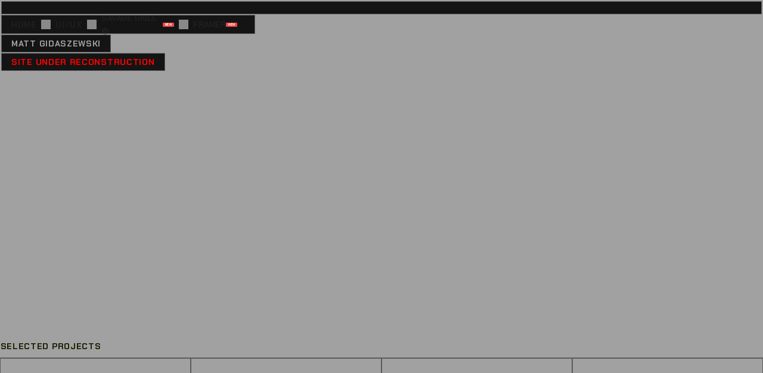

--- FILE ---
content_type: text/html
request_url: https://portfoliomg.com/
body_size: 32700
content:
<!doctype html>
<!-- Made in Framer · framer.com ✨ -->
<!-- Published Jan 29, 2026, 12:31 AM UTC -->
<html>
<head>
	<meta charset="utf-8">
	
	
	<script>try{if(localStorage.get("__framer_force_showing_editorbar_since")){const n=document.createElement("link");n.rel = "modulepreload";n.href="https://framer.com/edit/init.mjs";document.head.appendChild(n)}}catch(e){}</script>
	<!-- Start of headStart -->
    
    <!-- End of headStart -->
	<meta name="viewport" content="width=device-width">
	<meta name="generator" content="Framer ff92f61">
	<title>Portfolio MG</title>
    <meta name="description" content="Portfolio MG. Web Design, Framer Web Developlment, Ui/Ux, 3D graphics, Motion Graphics, Graphic Design, Digital Design. ">
    <meta name="framer-search-index" content="https://framerusercontent.com/sites/3NXV5OlWrw4uQqJeCs1CPR/searchIndex-VgnTecgMxZhH.json">
    <meta name="framer-search-index-fallback" content="https://framerusercontent.com/sites/3NXV5OlWrw4uQqJeCs1CPR/searchIndex-ZQcPE8N7w0lJ.json">
    <link href="https://framerusercontent.com/images/zMqcYWboiBHsNGzfOOxIxFOdEg.jpg" rel="icon" media="(prefers-color-scheme: light)">
    <link href="https://framerusercontent.com/images/zMqcYWboiBHsNGzfOOxIxFOdEg.jpg" rel="icon" media="(prefers-color-scheme: dark)">
    <!-- Open Graph / Facebook -->
    <meta property="og:type" content="website">
    <meta property="og:title" content="Portfolio MG">
    <meta property="og:description" content="Portfolio MG. Web Design, Framer Web Developlment, Ui/Ux, 3D graphics, Motion Graphics, Graphic Design, Digital Design. ">
    <!-- Twitter -->
    <meta name="twitter:card" content="summary_large_image">
    <meta name="twitter:title" content="Portfolio MG">
    <meta name="twitter:description" content="Portfolio MG. Web Design, Framer Web Developlment, Ui/Ux, 3D graphics, Motion Graphics, Graphic Design, Digital Design. ">
	
	<style data-framer-font-css>/* ethiopic */
@font-face {
  font-family: 'Abyssinica SIL';
  font-style: normal;
  font-weight: 400;
  font-display: swap;
  src: url(https://fonts.gstatic.com/s/abyssinicasil/v9/oY1H8ezOqK7iI3rK_45WKoc8J5UPDlKlAQ.woff2) format('woff2');
  unicode-range: U+030E, U+1200-1399, U+2D80-2DDE, U+AB01-AB2E, U+1E7E0-1E7E6, U+1E7E8-1E7EB, U+1E7ED-1E7EE, U+1E7F0-1E7FE;
}
/* latin-ext */
@font-face {
  font-family: 'Abyssinica SIL';
  font-style: normal;
  font-weight: 400;
  font-display: swap;
  src: url(https://fonts.gstatic.com/s/abyssinicasil/v9/oY1H8ezOqK7iI3rK_45WKoc8J5UQDlKlAQ.woff2) format('woff2');
  unicode-range: U+0100-02BA, U+02BD-02C5, U+02C7-02CC, U+02CE-02D7, U+02DD-02FF, U+0304, U+0308, U+0329, U+1D00-1DBF, U+1E00-1E9F, U+1EF2-1EFF, U+2020, U+20A0-20AB, U+20AD-20C0, U+2113, U+2C60-2C7F, U+A720-A7FF;
}
/* latin */
@font-face {
  font-family: 'Abyssinica SIL';
  font-style: normal;
  font-weight: 400;
  font-display: swap;
  src: url(https://fonts.gstatic.com/s/abyssinicasil/v9/oY1H8ezOqK7iI3rK_45WKoc8J5UeDlI.woff2) format('woff2');
  unicode-range: U+0000-00FF, U+0131, U+0152-0153, U+02BB-02BC, U+02C6, U+02DA, U+02DC, U+0304, U+0308, U+0329, U+2000-206F, U+20AC, U+2122, U+2191, U+2193, U+2212, U+2215, U+FEFF, U+FFFD;
}
/* vietnamese */
@font-face {
  font-family: 'Aleo';
  font-style: normal;
  font-weight: 400;
  font-display: swap;
  src: url(https://fonts.gstatic.com/s/aleo/v16/c4mv1nF8G8_swALJ0Q1o.woff2) format('woff2');
  unicode-range: U+0102-0103, U+0110-0111, U+0128-0129, U+0168-0169, U+01A0-01A1, U+01AF-01B0, U+0300-0301, U+0303-0304, U+0308-0309, U+0323, U+0329, U+1EA0-1EF9, U+20AB;
}
/* latin-ext */
@font-face {
  font-family: 'Aleo';
  font-style: normal;
  font-weight: 400;
  font-display: swap;
  src: url(https://fonts.gstatic.com/s/aleo/v16/c4mv1nF8G8_swAPJ0Q1o.woff2) format('woff2');
  unicode-range: U+0100-02BA, U+02BD-02C5, U+02C7-02CC, U+02CE-02D7, U+02DD-02FF, U+0304, U+0308, U+0329, U+1D00-1DBF, U+1E00-1E9F, U+1EF2-1EFF, U+2020, U+20A0-20AB, U+20AD-20C0, U+2113, U+2C60-2C7F, U+A720-A7FF;
}
/* latin */
@font-face {
  font-family: 'Aleo';
  font-style: normal;
  font-weight: 400;
  font-display: swap;
  src: url(https://fonts.gstatic.com/s/aleo/v16/c4mv1nF8G8_swA3J0Q.woff2) format('woff2');
  unicode-range: U+0000-00FF, U+0131, U+0152-0153, U+02BB-02BC, U+02C6, U+02DA, U+02DC, U+0304, U+0308, U+0329, U+2000-206F, U+20AC, U+2122, U+2191, U+2193, U+2212, U+2215, U+FEFF, U+FFFD;
}
/* vietnamese */
@font-face {
  font-family: 'Aleo';
  font-style: normal;
  font-weight: 700;
  font-display: swap;
  src: url(https://fonts.gstatic.com/s/aleo/v16/c4mv1nF8G8_swALJ0Q1o.woff2) format('woff2');
  unicode-range: U+0102-0103, U+0110-0111, U+0128-0129, U+0168-0169, U+01A0-01A1, U+01AF-01B0, U+0300-0301, U+0303-0304, U+0308-0309, U+0323, U+0329, U+1EA0-1EF9, U+20AB;
}
/* latin-ext */
@font-face {
  font-family: 'Aleo';
  font-style: normal;
  font-weight: 700;
  font-display: swap;
  src: url(https://fonts.gstatic.com/s/aleo/v16/c4mv1nF8G8_swAPJ0Q1o.woff2) format('woff2');
  unicode-range: U+0100-02BA, U+02BD-02C5, U+02C7-02CC, U+02CE-02D7, U+02DD-02FF, U+0304, U+0308, U+0329, U+1D00-1DBF, U+1E00-1E9F, U+1EF2-1EFF, U+2020, U+20A0-20AB, U+20AD-20C0, U+2113, U+2C60-2C7F, U+A720-A7FF;
}
/* latin */
@font-face {
  font-family: 'Aleo';
  font-style: normal;
  font-weight: 700;
  font-display: swap;
  src: url(https://fonts.gstatic.com/s/aleo/v16/c4mv1nF8G8_swA3J0Q.woff2) format('woff2');
  unicode-range: U+0000-00FF, U+0131, U+0152-0153, U+02BB-02BC, U+02C6, U+02DA, U+02DC, U+0304, U+0308, U+0329, U+2000-206F, U+20AC, U+2122, U+2191, U+2193, U+2212, U+2215, U+FEFF, U+FFFD;
}
/* thai */
@font-face {
  font-family: 'Chakra Petch';
  font-style: italic;
  font-weight: 400;
  font-display: swap;
  src: url(https://fonts.gstatic.com/s/chakrapetch/v13/cIfkMapbsEk7TDLdtEz1BwkWmpp2YLr41Q.woff2) format('woff2');
  unicode-range: U+02D7, U+0303, U+0331, U+0E01-0E5B, U+200C-200D, U+25CC;
}
/* vietnamese */
@font-face {
  font-family: 'Chakra Petch';
  font-style: italic;
  font-weight: 400;
  font-display: swap;
  src: url(https://fonts.gstatic.com/s/chakrapetch/v13/cIfkMapbsEk7TDLdtEz1BwkWmpptYLr41Q.woff2) format('woff2');
  unicode-range: U+0102-0103, U+0110-0111, U+0128-0129, U+0168-0169, U+01A0-01A1, U+01AF-01B0, U+0300-0301, U+0303-0304, U+0308-0309, U+0323, U+0329, U+1EA0-1EF9, U+20AB;
}
/* latin-ext */
@font-face {
  font-family: 'Chakra Petch';
  font-style: italic;
  font-weight: 400;
  font-display: swap;
  src: url(https://fonts.gstatic.com/s/chakrapetch/v13/cIfkMapbsEk7TDLdtEz1BwkWmppsYLr41Q.woff2) format('woff2');
  unicode-range: U+0100-02BA, U+02BD-02C5, U+02C7-02CC, U+02CE-02D7, U+02DD-02FF, U+0304, U+0308, U+0329, U+1D00-1DBF, U+1E00-1E9F, U+1EF2-1EFF, U+2020, U+20A0-20AB, U+20AD-20C0, U+2113, U+2C60-2C7F, U+A720-A7FF;
}
/* latin */
@font-face {
  font-family: 'Chakra Petch';
  font-style: italic;
  font-weight: 400;
  font-display: swap;
  src: url(https://fonts.gstatic.com/s/chakrapetch/v13/cIfkMapbsEk7TDLdtEz1BwkWmppiYLo.woff2) format('woff2');
  unicode-range: U+0000-00FF, U+0131, U+0152-0153, U+02BB-02BC, U+02C6, U+02DA, U+02DC, U+0304, U+0308, U+0329, U+2000-206F, U+20AC, U+2122, U+2191, U+2193, U+2212, U+2215, U+FEFF, U+FFFD;
}
/* thai */
@font-face {
  font-family: 'Chakra Petch';
  font-style: italic;
  font-weight: 700;
  font-display: swap;
  src: url(https://fonts.gstatic.com/s/chakrapetch/v13/cIfnMapbsEk7TDLdtEz1BwkWmpLZRa_T9AIU0g.woff2) format('woff2');
  unicode-range: U+02D7, U+0303, U+0331, U+0E01-0E5B, U+200C-200D, U+25CC;
}
/* vietnamese */
@font-face {
  font-family: 'Chakra Petch';
  font-style: italic;
  font-weight: 700;
  font-display: swap;
  src: url(https://fonts.gstatic.com/s/chakrapetch/v13/cIfnMapbsEk7TDLdtEz1BwkWmpLZRa_I9AIU0g.woff2) format('woff2');
  unicode-range: U+0102-0103, U+0110-0111, U+0128-0129, U+0168-0169, U+01A0-01A1, U+01AF-01B0, U+0300-0301, U+0303-0304, U+0308-0309, U+0323, U+0329, U+1EA0-1EF9, U+20AB;
}
/* latin-ext */
@font-face {
  font-family: 'Chakra Petch';
  font-style: italic;
  font-weight: 700;
  font-display: swap;
  src: url(https://fonts.gstatic.com/s/chakrapetch/v13/cIfnMapbsEk7TDLdtEz1BwkWmpLZRa_J9AIU0g.woff2) format('woff2');
  unicode-range: U+0100-02BA, U+02BD-02C5, U+02C7-02CC, U+02CE-02D7, U+02DD-02FF, U+0304, U+0308, U+0329, U+1D00-1DBF, U+1E00-1E9F, U+1EF2-1EFF, U+2020, U+20A0-20AB, U+20AD-20C0, U+2113, U+2C60-2C7F, U+A720-A7FF;
}
/* latin */
@font-face {
  font-family: 'Chakra Petch';
  font-style: italic;
  font-weight: 700;
  font-display: swap;
  src: url(https://fonts.gstatic.com/s/chakrapetch/v13/cIfnMapbsEk7TDLdtEz1BwkWmpLZRa_H9AI.woff2) format('woff2');
  unicode-range: U+0000-00FF, U+0131, U+0152-0153, U+02BB-02BC, U+02C6, U+02DA, U+02DC, U+0304, U+0308, U+0329, U+2000-206F, U+20AC, U+2122, U+2191, U+2193, U+2212, U+2215, U+FEFF, U+FFFD;
}
/* thai */
@font-face {
  font-family: 'Chakra Petch';
  font-style: normal;
  font-weight: 300;
  font-display: swap;
  src: url(https://fonts.gstatic.com/s/chakrapetch/v13/cIflMapbsEk7TDLdtEz1BwkeNIh1U5_F7AY.woff2) format('woff2');
  unicode-range: U+02D7, U+0303, U+0331, U+0E01-0E5B, U+200C-200D, U+25CC;
}
/* vietnamese */
@font-face {
  font-family: 'Chakra Petch';
  font-style: normal;
  font-weight: 300;
  font-display: swap;
  src: url(https://fonts.gstatic.com/s/chakrapetch/v13/cIflMapbsEk7TDLdtEz1BwkeNIh1SJ_F7AY.woff2) format('woff2');
  unicode-range: U+0102-0103, U+0110-0111, U+0128-0129, U+0168-0169, U+01A0-01A1, U+01AF-01B0, U+0300-0301, U+0303-0304, U+0308-0309, U+0323, U+0329, U+1EA0-1EF9, U+20AB;
}
/* latin-ext */
@font-face {
  font-family: 'Chakra Petch';
  font-style: normal;
  font-weight: 300;
  font-display: swap;
  src: url(https://fonts.gstatic.com/s/chakrapetch/v13/cIflMapbsEk7TDLdtEz1BwkeNIh1SZ_F7AY.woff2) format('woff2');
  unicode-range: U+0100-02BA, U+02BD-02C5, U+02C7-02CC, U+02CE-02D7, U+02DD-02FF, U+0304, U+0308, U+0329, U+1D00-1DBF, U+1E00-1E9F, U+1EF2-1EFF, U+2020, U+20A0-20AB, U+20AD-20C0, U+2113, U+2C60-2C7F, U+A720-A7FF;
}
/* latin */
@font-face {
  font-family: 'Chakra Petch';
  font-style: normal;
  font-weight: 300;
  font-display: swap;
  src: url(https://fonts.gstatic.com/s/chakrapetch/v13/cIflMapbsEk7TDLdtEz1BwkeNIh1R5_F.woff2) format('woff2');
  unicode-range: U+0000-00FF, U+0131, U+0152-0153, U+02BB-02BC, U+02C6, U+02DA, U+02DC, U+0304, U+0308, U+0329, U+2000-206F, U+20AC, U+2122, U+2191, U+2193, U+2212, U+2215, U+FEFF, U+FFFD;
}
/* thai */
@font-face {
  font-family: 'Chakra Petch';
  font-style: normal;
  font-weight: 400;
  font-display: swap;
  src: url(https://fonts.gstatic.com/s/chakrapetch/v13/cIf6MapbsEk7TDLdtEz1BwkWi6pgeL4.woff2) format('woff2');
  unicode-range: U+02D7, U+0303, U+0331, U+0E01-0E5B, U+200C-200D, U+25CC;
}
/* vietnamese */
@font-face {
  font-family: 'Chakra Petch';
  font-style: normal;
  font-weight: 400;
  font-display: swap;
  src: url(https://fonts.gstatic.com/s/chakrapetch/v13/cIf6MapbsEk7TDLdtEz1BwkWkKpgeL4.woff2) format('woff2');
  unicode-range: U+0102-0103, U+0110-0111, U+0128-0129, U+0168-0169, U+01A0-01A1, U+01AF-01B0, U+0300-0301, U+0303-0304, U+0308-0309, U+0323, U+0329, U+1EA0-1EF9, U+20AB;
}
/* latin-ext */
@font-face {
  font-family: 'Chakra Petch';
  font-style: normal;
  font-weight: 400;
  font-display: swap;
  src: url(https://fonts.gstatic.com/s/chakrapetch/v13/cIf6MapbsEk7TDLdtEz1BwkWkapgeL4.woff2) format('woff2');
  unicode-range: U+0100-02BA, U+02BD-02C5, U+02C7-02CC, U+02CE-02D7, U+02DD-02FF, U+0304, U+0308, U+0329, U+1D00-1DBF, U+1E00-1E9F, U+1EF2-1EFF, U+2020, U+20A0-20AB, U+20AD-20C0, U+2113, U+2C60-2C7F, U+A720-A7FF;
}
/* latin */
@font-face {
  font-family: 'Chakra Petch';
  font-style: normal;
  font-weight: 400;
  font-display: swap;
  src: url(https://fonts.gstatic.com/s/chakrapetch/v13/cIf6MapbsEk7TDLdtEz1BwkWn6pg.woff2) format('woff2');
  unicode-range: U+0000-00FF, U+0131, U+0152-0153, U+02BB-02BC, U+02C6, U+02DA, U+02DC, U+0304, U+0308, U+0329, U+2000-206F, U+20AC, U+2122, U+2191, U+2193, U+2212, U+2215, U+FEFF, U+FFFD;
}
/* thai */
@font-face {
  font-family: 'Chakra Petch';
  font-style: normal;
  font-weight: 700;
  font-display: swap;
  src: url(https://fonts.gstatic.com/s/chakrapetch/v13/cIflMapbsEk7TDLdtEz1BwkeJI91U5_F7AY.woff2) format('woff2');
  unicode-range: U+02D7, U+0303, U+0331, U+0E01-0E5B, U+200C-200D, U+25CC;
}
/* vietnamese */
@font-face {
  font-family: 'Chakra Petch';
  font-style: normal;
  font-weight: 700;
  font-display: swap;
  src: url(https://fonts.gstatic.com/s/chakrapetch/v13/cIflMapbsEk7TDLdtEz1BwkeJI91SJ_F7AY.woff2) format('woff2');
  unicode-range: U+0102-0103, U+0110-0111, U+0128-0129, U+0168-0169, U+01A0-01A1, U+01AF-01B0, U+0300-0301, U+0303-0304, U+0308-0309, U+0323, U+0329, U+1EA0-1EF9, U+20AB;
}
/* latin-ext */
@font-face {
  font-family: 'Chakra Petch';
  font-style: normal;
  font-weight: 700;
  font-display: swap;
  src: url(https://fonts.gstatic.com/s/chakrapetch/v13/cIflMapbsEk7TDLdtEz1BwkeJI91SZ_F7AY.woff2) format('woff2');
  unicode-range: U+0100-02BA, U+02BD-02C5, U+02C7-02CC, U+02CE-02D7, U+02DD-02FF, U+0304, U+0308, U+0329, U+1D00-1DBF, U+1E00-1E9F, U+1EF2-1EFF, U+2020, U+20A0-20AB, U+20AD-20C0, U+2113, U+2C60-2C7F, U+A720-A7FF;
}
/* latin */
@font-face {
  font-family: 'Chakra Petch';
  font-style: normal;
  font-weight: 700;
  font-display: swap;
  src: url(https://fonts.gstatic.com/s/chakrapetch/v13/cIflMapbsEk7TDLdtEz1BwkeJI91R5_F.woff2) format('woff2');
  unicode-range: U+0000-00FF, U+0131, U+0152-0153, U+02BB-02BC, U+02C6, U+02DA, U+02DC, U+0304, U+0308, U+0329, U+2000-206F, U+20AC, U+2122, U+2191, U+2193, U+2212, U+2215, U+FEFF, U+FFFD;
}
/* cyrillic-ext */
@font-face {
  font-family: 'Ubuntu Sans';
  font-style: normal;
  font-weight: 400;
  font-stretch: 100%;
  font-display: swap;
  src: url(https://fonts.gstatic.com/s/ubuntusans/v4/co3VmWd6mSRtB7_9UaLWwJnCq5ALePfPu1tPcW2d5DaGxjY.woff2) format('woff2');
  unicode-range: U+0460-052F, U+1C80-1C8A, U+20B4, U+2DE0-2DFF, U+A640-A69F, U+FE2E-FE2F;
}
/* cyrillic */
@font-face {
  font-family: 'Ubuntu Sans';
  font-style: normal;
  font-weight: 400;
  font-stretch: 100%;
  font-display: swap;
  src: url(https://fonts.gstatic.com/s/ubuntusans/v4/co3VmWd6mSRtB7_9UaLWwJnCq5ALePfPu1tPcW2d7TaGxjY.woff2) format('woff2');
  unicode-range: U+0301, U+0400-045F, U+0490-0491, U+04B0-04B1, U+2116;
}
/* greek-ext */
@font-face {
  font-family: 'Ubuntu Sans';
  font-style: normal;
  font-weight: 400;
  font-stretch: 100%;
  font-display: swap;
  src: url(https://fonts.gstatic.com/s/ubuntusans/v4/co3VmWd6mSRtB7_9UaLWwJnCq5ALePfPu1tPcW2d5TaGxjY.woff2) format('woff2');
  unicode-range: U+1F00-1FFF;
}
/* greek */
@font-face {
  font-family: 'Ubuntu Sans';
  font-style: normal;
  font-weight: 400;
  font-stretch: 100%;
  font-display: swap;
  src: url(https://fonts.gstatic.com/s/ubuntusans/v4/co3VmWd6mSRtB7_9UaLWwJnCq5ALePfPu1tPcW2d6jaGxjY.woff2) format('woff2');
  unicode-range: U+0370-0377, U+037A-037F, U+0384-038A, U+038C, U+038E-03A1, U+03A3-03FF;
}
/* latin-ext */
@font-face {
  font-family: 'Ubuntu Sans';
  font-style: normal;
  font-weight: 400;
  font-stretch: 100%;
  font-display: swap;
  src: url(https://fonts.gstatic.com/s/ubuntusans/v4/co3VmWd6mSRtB7_9UaLWwJnCq5ALePfPu1tPcW2d5zaGxjY.woff2) format('woff2');
  unicode-range: U+0100-02BA, U+02BD-02C5, U+02C7-02CC, U+02CE-02D7, U+02DD-02FF, U+0304, U+0308, U+0329, U+1D00-1DBF, U+1E00-1E9F, U+1EF2-1EFF, U+2020, U+20A0-20AB, U+20AD-20C0, U+2113, U+2C60-2C7F, U+A720-A7FF;
}
/* latin */
@font-face {
  font-family: 'Ubuntu Sans';
  font-style: normal;
  font-weight: 400;
  font-stretch: 100%;
  font-display: swap;
  src: url(https://fonts.gstatic.com/s/ubuntusans/v4/co3VmWd6mSRtB7_9UaLWwJnCq5ALePfPu1tPcW2d6TaG.woff2) format('woff2');
  unicode-range: U+0000-00FF, U+0131, U+0152-0153, U+02BB-02BC, U+02C6, U+02DA, U+02DC, U+0304, U+0308, U+0329, U+2000-206F, U+20AC, U+2122, U+2191, U+2193, U+2212, U+2215, U+FEFF, U+FFFD;
}
/* cyrillic-ext */
@font-face {
  font-family: 'Ubuntu Sans';
  font-style: normal;
  font-weight: 700;
  font-stretch: 100%;
  font-display: swap;
  src: url(https://fonts.gstatic.com/s/ubuntusans/v4/co3VmWd6mSRtB7_9UaLWwJnCq5ALePfPu1tPcW2d5DaGxjY.woff2) format('woff2');
  unicode-range: U+0460-052F, U+1C80-1C8A, U+20B4, U+2DE0-2DFF, U+A640-A69F, U+FE2E-FE2F;
}
/* cyrillic */
@font-face {
  font-family: 'Ubuntu Sans';
  font-style: normal;
  font-weight: 700;
  font-stretch: 100%;
  font-display: swap;
  src: url(https://fonts.gstatic.com/s/ubuntusans/v4/co3VmWd6mSRtB7_9UaLWwJnCq5ALePfPu1tPcW2d7TaGxjY.woff2) format('woff2');
  unicode-range: U+0301, U+0400-045F, U+0490-0491, U+04B0-04B1, U+2116;
}
/* greek-ext */
@font-face {
  font-family: 'Ubuntu Sans';
  font-style: normal;
  font-weight: 700;
  font-stretch: 100%;
  font-display: swap;
  src: url(https://fonts.gstatic.com/s/ubuntusans/v4/co3VmWd6mSRtB7_9UaLWwJnCq5ALePfPu1tPcW2d5TaGxjY.woff2) format('woff2');
  unicode-range: U+1F00-1FFF;
}
/* greek */
@font-face {
  font-family: 'Ubuntu Sans';
  font-style: normal;
  font-weight: 700;
  font-stretch: 100%;
  font-display: swap;
  src: url(https://fonts.gstatic.com/s/ubuntusans/v4/co3VmWd6mSRtB7_9UaLWwJnCq5ALePfPu1tPcW2d6jaGxjY.woff2) format('woff2');
  unicode-range: U+0370-0377, U+037A-037F, U+0384-038A, U+038C, U+038E-03A1, U+03A3-03FF;
}
/* latin-ext */
@font-face {
  font-family: 'Ubuntu Sans';
  font-style: normal;
  font-weight: 700;
  font-stretch: 100%;
  font-display: swap;
  src: url(https://fonts.gstatic.com/s/ubuntusans/v4/co3VmWd6mSRtB7_9UaLWwJnCq5ALePfPu1tPcW2d5zaGxjY.woff2) format('woff2');
  unicode-range: U+0100-02BA, U+02BD-02C5, U+02C7-02CC, U+02CE-02D7, U+02DD-02FF, U+0304, U+0308, U+0329, U+1D00-1DBF, U+1E00-1E9F, U+1EF2-1EFF, U+2020, U+20A0-20AB, U+20AD-20C0, U+2113, U+2C60-2C7F, U+A720-A7FF;
}
/* latin */
@font-face {
  font-family: 'Ubuntu Sans';
  font-style: normal;
  font-weight: 700;
  font-stretch: 100%;
  font-display: swap;
  src: url(https://fonts.gstatic.com/s/ubuntusans/v4/co3VmWd6mSRtB7_9UaLWwJnCq5ALePfPu1tPcW2d6TaG.woff2) format('woff2');
  unicode-range: U+0000-00FF, U+0131, U+0152-0153, U+02BB-02BC, U+02C6, U+02DA, U+02DC, U+0304, U+0308, U+0329, U+2000-206F, U+20AC, U+2122, U+2191, U+2193, U+2212, U+2215, U+FEFF, U+FFFD;
}
/* latin-ext */
@font-face {
  font-family: 'Aboreto';
  font-style: normal;
  font-weight: 400;
  src: url(https://fonts.gstatic.com/s/aboreto/v2/5DCXAKLhwDDQ4N8bpK3UAlyu.woff2) format('woff2');
  unicode-range: U+0100-02BA, U+02BD-02C5, U+02C7-02CC, U+02CE-02D7, U+02DD-02FF, U+0304, U+0308, U+0329, U+1D00-1DBF, U+1E00-1E9F, U+1EF2-1EFF, U+2020, U+20A0-20AB, U+20AD-20C0, U+2113, U+2C60-2C7F, U+A720-A7FF;
}
/* latin */
@font-face {
  font-family: 'Aboreto';
  font-style: normal;
  font-weight: 400;
  src: url(https://fonts.gstatic.com/s/aboreto/v2/5DCXAKLhwDDQ4N8bpKPUAg.woff2) format('woff2');
  unicode-range: U+0000-00FF, U+0131, U+0152-0153, U+02BB-02BC, U+02C6, U+02DA, U+02DC, U+0304, U+0308, U+0329, U+2000-206F, U+20AC, U+2122, U+2191, U+2193, U+2212, U+2215, U+FEFF, U+FFFD;
}
/* vietnamese */
@font-face {
  font-family: 'Allison';
  font-style: normal;
  font-weight: 400;
  src: url(https://fonts.gstatic.com/s/allison/v13/X7nl4b88AP2nkbvZCC6a4fTg.woff2) format('woff2');
  unicode-range: U+0102-0103, U+0110-0111, U+0128-0129, U+0168-0169, U+01A0-01A1, U+01AF-01B0, U+0300-0301, U+0303-0304, U+0308-0309, U+0323, U+0329, U+1EA0-1EF9, U+20AB;
}
/* latin-ext */
@font-face {
  font-family: 'Allison';
  font-style: normal;
  font-weight: 400;
  src: url(https://fonts.gstatic.com/s/allison/v13/X7nl4b88AP2nkbvZCC-a4fTg.woff2) format('woff2');
  unicode-range: U+0100-02BA, U+02BD-02C5, U+02C7-02CC, U+02CE-02D7, U+02DD-02FF, U+0304, U+0308, U+0329, U+1D00-1DBF, U+1E00-1E9F, U+1EF2-1EFF, U+2020, U+20A0-20AB, U+20AD-20C0, U+2113, U+2C60-2C7F, U+A720-A7FF;
}
/* latin */
@font-face {
  font-family: 'Allison';
  font-style: normal;
  font-weight: 400;
  src: url(https://fonts.gstatic.com/s/allison/v13/X7nl4b88AP2nkbvZCCGa4Q.woff2) format('woff2');
  unicode-range: U+0000-00FF, U+0131, U+0152-0153, U+02BB-02BC, U+02C6, U+02DA, U+02DC, U+0304, U+0308, U+0329, U+2000-206F, U+20AC, U+2122, U+2191, U+2193, U+2212, U+2215, U+FEFF, U+FFFD;
}
/* vietnamese */
@font-face {
  font-family: 'Allura';
  font-style: normal;
  font-weight: 400;
  src: url(https://fonts.gstatic.com/s/allura/v23/9oRPNYsQpS4zjuA_hAgWDto.woff2) format('woff2');
  unicode-range: U+0102-0103, U+0110-0111, U+0128-0129, U+0168-0169, U+01A0-01A1, U+01AF-01B0, U+0300-0301, U+0303-0304, U+0308-0309, U+0323, U+0329, U+1EA0-1EF9, U+20AB;
}
/* latin-ext */
@font-face {
  font-family: 'Allura';
  font-style: normal;
  font-weight: 400;
  src: url(https://fonts.gstatic.com/s/allura/v23/9oRPNYsQpS4zjuA_hQgWDto.woff2) format('woff2');
  unicode-range: U+0100-02BA, U+02BD-02C5, U+02C7-02CC, U+02CE-02D7, U+02DD-02FF, U+0304, U+0308, U+0329, U+1D00-1DBF, U+1E00-1E9F, U+1EF2-1EFF, U+2020, U+20A0-20AB, U+20AD-20C0, U+2113, U+2C60-2C7F, U+A720-A7FF;
}
/* latin */
@font-face {
  font-family: 'Allura';
  font-style: normal;
  font-weight: 400;
  src: url(https://fonts.gstatic.com/s/allura/v23/9oRPNYsQpS4zjuA_iwgW.woff2) format('woff2');
  unicode-range: U+0000-00FF, U+0131, U+0152-0153, U+02BB-02BC, U+02C6, U+02DA, U+02DC, U+0304, U+0308, U+0329, U+2000-206F, U+20AC, U+2122, U+2191, U+2193, U+2212, U+2215, U+FEFF, U+FFFD;
}
/* cyrillic-ext */
@font-face {
  font-family: 'Fragment Mono';
  font-style: normal;
  font-weight: 400;
  src: url(https://fonts.gstatic.com/s/fragmentmono/v6/4iCr6K5wfMRRjxp0DA6-2CLnB45HhrUI.woff2) format('woff2');
  unicode-range: U+0460-052F, U+1C80-1C8A, U+20B4, U+2DE0-2DFF, U+A640-A69F, U+FE2E-FE2F;
}
/* latin-ext */
@font-face {
  font-family: 'Fragment Mono';
  font-style: normal;
  font-weight: 400;
  src: url(https://fonts.gstatic.com/s/fragmentmono/v6/4iCr6K5wfMRRjxp0DA6-2CLnB41HhrUI.woff2) format('woff2');
  unicode-range: U+0100-02BA, U+02BD-02C5, U+02C7-02CC, U+02CE-02D7, U+02DD-02FF, U+0304, U+0308, U+0329, U+1D00-1DBF, U+1E00-1E9F, U+1EF2-1EFF, U+2020, U+20A0-20AB, U+20AD-20C0, U+2113, U+2C60-2C7F, U+A720-A7FF;
}
/* latin */
@font-face {
  font-family: 'Fragment Mono';
  font-style: normal;
  font-weight: 400;
  src: url(https://fonts.gstatic.com/s/fragmentmono/v6/4iCr6K5wfMRRjxp0DA6-2CLnB4NHhg.woff2) format('woff2');
  unicode-range: U+0000-00FF, U+0131, U+0152-0153, U+02BB-02BC, U+02C6, U+02DA, U+02DC, U+0304, U+0308, U+0329, U+2000-206F, U+20AC, U+2122, U+2191, U+2193, U+2212, U+2215, U+FEFF, U+FFFD;
}

@font-face { font-family: "Inter"; src: url("https://framerusercontent.com/assets/5vvr9Vy74if2I6bQbJvbw7SY1pQ.woff2"); font-display: swap; font-style: normal; font-weight: 400; unicode-range: U+0460-052F, U+1C80-1C88, U+20B4, U+2DE0-2DFF, U+A640-A69F, U+FE2E-FE2F }
@font-face { font-family: "Inter"; src: url("https://framerusercontent.com/assets/EOr0mi4hNtlgWNn9if640EZzXCo.woff2"); font-display: swap; font-style: normal; font-weight: 400; unicode-range: U+0301, U+0400-045F, U+0490-0491, U+04B0-04B1, U+2116 }
@font-face { font-family: "Inter"; src: url("https://framerusercontent.com/assets/Y9k9QrlZAqio88Klkmbd8VoMQc.woff2"); font-display: swap; font-style: normal; font-weight: 400; unicode-range: U+1F00-1FFF }
@font-face { font-family: "Inter"; src: url("https://framerusercontent.com/assets/OYrD2tBIBPvoJXiIHnLoOXnY9M.woff2"); font-display: swap; font-style: normal; font-weight: 400; unicode-range: U+0370-03FF }
@font-face { font-family: "Inter"; src: url("https://framerusercontent.com/assets/JeYwfuaPfZHQhEG8U5gtPDZ7WQ.woff2"); font-display: swap; font-style: normal; font-weight: 400; unicode-range: U+0100-024F, U+0259, U+1E00-1EFF, U+2020, U+20A0-20AB, U+20AD-20CF, U+2113, U+2C60-2C7F, U+A720-A7FF }
@font-face { font-family: "Inter"; src: url("https://framerusercontent.com/assets/GrgcKwrN6d3Uz8EwcLHZxwEfC4.woff2"); font-display: swap; font-style: normal; font-weight: 400; unicode-range: U+0000-00FF, U+0131, U+0152-0153, U+02BB-02BC, U+02C6, U+02DA, U+02DC, U+2000-206F, U+2070, U+2074-207E, U+2080-208E, U+20AC, U+2122, U+2191, U+2193, U+2212, U+2215, U+FEFF, U+FFFD }
@font-face { font-family: "Inter"; src: url("https://framerusercontent.com/assets/b6Y37FthZeALduNqHicBT6FutY.woff2"); font-display: swap; font-style: normal; font-weight: 400; unicode-range: U+0102-0103, U+0110-0111, U+0128-0129, U+0168-0169, U+01A0-01A1, U+01AF-01B0, U+1EA0-1EF9, U+20AB }
@font-face { font-family: "Inter"; src: url("https://framerusercontent.com/assets/DpPBYI0sL4fYLgAkX8KXOPVt7c.woff2"); font-display: swap; font-style: normal; font-weight: 700; unicode-range: U+0460-052F, U+1C80-1C88, U+20B4, U+2DE0-2DFF, U+A640-A69F, U+FE2E-FE2F }
@font-face { font-family: "Inter"; src: url("https://framerusercontent.com/assets/4RAEQdEOrcnDkhHiiCbJOw92Lk.woff2"); font-display: swap; font-style: normal; font-weight: 700; unicode-range: U+0301, U+0400-045F, U+0490-0491, U+04B0-04B1, U+2116 }
@font-face { font-family: "Inter"; src: url("https://framerusercontent.com/assets/1K3W8DizY3v4emK8Mb08YHxTbs.woff2"); font-display: swap; font-style: normal; font-weight: 700; unicode-range: U+1F00-1FFF }
@font-face { font-family: "Inter"; src: url("https://framerusercontent.com/assets/tUSCtfYVM1I1IchuyCwz9gDdQ.woff2"); font-display: swap; font-style: normal; font-weight: 700; unicode-range: U+0370-03FF }
@font-face { font-family: "Inter"; src: url("https://framerusercontent.com/assets/VgYFWiwsAC5OYxAycRXXvhze58.woff2"); font-display: swap; font-style: normal; font-weight: 700; unicode-range: U+0100-024F, U+0259, U+1E00-1EFF, U+2020, U+20A0-20AB, U+20AD-20CF, U+2113, U+2C60-2C7F, U+A720-A7FF }
@font-face { font-family: "Inter"; src: url("https://framerusercontent.com/assets/syRNPWzAMIrcJ3wIlPIP43KjQs.woff2"); font-display: swap; font-style: normal; font-weight: 700; unicode-range: U+0000-00FF, U+0131, U+0152-0153, U+02BB-02BC, U+02C6, U+02DA, U+02DC, U+2000-206F, U+2070, U+2074-207E, U+2080-208E, U+20AC, U+2122, U+2191, U+2193, U+2212, U+2215, U+FEFF, U+FFFD }
@font-face { font-family: "Inter"; src: url("https://framerusercontent.com/assets/GIryZETIX4IFypco5pYZONKhJIo.woff2"); font-display: swap; font-style: normal; font-weight: 700; unicode-range: U+0102-0103, U+0110-0111, U+0128-0129, U+0168-0169, U+01A0-01A1, U+01AF-01B0, U+1EA0-1EF9, U+20AB }
@font-face { font-family: "Inter"; src: url("https://framerusercontent.com/assets/H89BbHkbHDzlxZzxi8uPzTsp90.woff2"); font-display: swap; font-style: italic; font-weight: 700; unicode-range: U+0460-052F, U+1C80-1C88, U+20B4, U+2DE0-2DFF, U+A640-A69F, U+FE2E-FE2F }
@font-face { font-family: "Inter"; src: url("https://framerusercontent.com/assets/u6gJwDuwB143kpNK1T1MDKDWkMc.woff2"); font-display: swap; font-style: italic; font-weight: 700; unicode-range: U+0301, U+0400-045F, U+0490-0491, U+04B0-04B1, U+2116 }
@font-face { font-family: "Inter"; src: url("https://framerusercontent.com/assets/43sJ6MfOPh1LCJt46OvyDuSbA6o.woff2"); font-display: swap; font-style: italic; font-weight: 700; unicode-range: U+1F00-1FFF }
@font-face { font-family: "Inter"; src: url("https://framerusercontent.com/assets/wccHG0r4gBDAIRhfHiOlq6oEkqw.woff2"); font-display: swap; font-style: italic; font-weight: 700; unicode-range: U+0370-03FF }
@font-face { font-family: "Inter"; src: url("https://framerusercontent.com/assets/WZ367JPwf9bRW6LdTHN8rXgSjw.woff2"); font-display: swap; font-style: italic; font-weight: 700; unicode-range: U+0100-024F, U+0259, U+1E00-1EFF, U+2020, U+20A0-20AB, U+20AD-20CF, U+2113, U+2C60-2C7F, U+A720-A7FF }
@font-face { font-family: "Inter"; src: url("https://framerusercontent.com/assets/ia3uin3hQWqDrVloC1zEtYHWw.woff2"); font-display: swap; font-style: italic; font-weight: 700; unicode-range: U+0000-00FF, U+0131, U+0152-0153, U+02BB-02BC, U+02C6, U+02DA, U+02DC, U+2000-206F, U+2070, U+2074-207E, U+2080-208E, U+20AC, U+2122, U+2191, U+2193, U+2212, U+2215, U+FEFF, U+FFFD }
@font-face { font-family: "Inter"; src: url("https://framerusercontent.com/assets/2A4Xx7CngadFGlVV4xrO06OBHY.woff2"); font-display: swap; font-style: italic; font-weight: 700; unicode-range: U+0102-0103, U+0110-0111, U+0128-0129, U+0168-0169, U+01A0-01A1, U+01AF-01B0, U+1EA0-1EF9, U+20AB }
@font-face { font-family: "Inter"; src: url("https://framerusercontent.com/assets/CfMzU8w2e7tHgF4T4rATMPuWosA.woff2"); font-display: swap; font-style: italic; font-weight: 400; unicode-range: U+0460-052F, U+1C80-1C88, U+20B4, U+2DE0-2DFF, U+A640-A69F, U+FE2E-FE2F }
@font-face { font-family: "Inter"; src: url("https://framerusercontent.com/assets/867QObYax8ANsfX4TGEVU9YiCM.woff2"); font-display: swap; font-style: italic; font-weight: 400; unicode-range: U+0301, U+0400-045F, U+0490-0491, U+04B0-04B1, U+2116 }
@font-face { font-family: "Inter"; src: url("https://framerusercontent.com/assets/Oyn2ZbENFdnW7mt2Lzjk1h9Zb9k.woff2"); font-display: swap; font-style: italic; font-weight: 400; unicode-range: U+1F00-1FFF }
@font-face { font-family: "Inter"; src: url("https://framerusercontent.com/assets/cdAe8hgZ1cMyLu9g005pAW3xMo.woff2"); font-display: swap; font-style: italic; font-weight: 400; unicode-range: U+0370-03FF }
@font-face { font-family: "Inter"; src: url("https://framerusercontent.com/assets/DOfvtmE1UplCq161m6Hj8CSQYg.woff2"); font-display: swap; font-style: italic; font-weight: 400; unicode-range: U+0100-024F, U+0259, U+1E00-1EFF, U+2020, U+20A0-20AB, U+20AD-20CF, U+2113, U+2C60-2C7F, U+A720-A7FF }
@font-face { font-family: "Inter"; src: url("https://framerusercontent.com/assets/pKRFNWFoZl77qYCAIp84lN1h944.woff2"); font-display: swap; font-style: italic; font-weight: 400; unicode-range: U+0000-00FF, U+0131, U+0152-0153, U+02BB-02BC, U+02C6, U+02DA, U+02DC, U+2000-206F, U+2070, U+2074-207E, U+2080-208E, U+20AC, U+2122, U+2191, U+2193, U+2212, U+2215, U+FEFF, U+FFFD }
@font-face { font-family: "Inter"; src: url("https://framerusercontent.com/assets/tKtBcDnBMevsEEJKdNGhhkLzYo.woff2"); font-display: swap; font-style: italic; font-weight: 400; unicode-range: U+0102-0103, U+0110-0111, U+0128-0129, U+0168-0169, U+01A0-01A1, U+01AF-01B0, U+1EA0-1EF9, U+20AB }
@font-face { font-family: "Inter"; src: url("https://framerusercontent.com/assets/hyOgCu0Xnghbimh0pE8QTvtt2AU.woff2"); font-display: swap; font-style: normal; font-weight: 600; unicode-range: U+0460-052F, U+1C80-1C88, U+20B4, U+2DE0-2DFF, U+A640-A69F, U+FE2E-FE2F }
@font-face { font-family: "Inter"; src: url("https://framerusercontent.com/assets/NeGmSOXrPBfEFIy5YZeHq17LEDA.woff2"); font-display: swap; font-style: normal; font-weight: 600; unicode-range: U+0301, U+0400-045F, U+0490-0491, U+04B0-04B1, U+2116 }
@font-face { font-family: "Inter"; src: url("https://framerusercontent.com/assets/oYaAX5himiTPYuN8vLWnqBbfD2s.woff2"); font-display: swap; font-style: normal; font-weight: 600; unicode-range: U+1F00-1FFF }
@font-face { font-family: "Inter"; src: url("https://framerusercontent.com/assets/lEJLP4R0yuCaMCjSXYHtJw72M.woff2"); font-display: swap; font-style: normal; font-weight: 600; unicode-range: U+0370-03FF }
@font-face { font-family: "Inter"; src: url("https://framerusercontent.com/assets/cRJyLNuTJR5jbyKzGi33wU9cqIQ.woff2"); font-display: swap; font-style: normal; font-weight: 600; unicode-range: U+0100-024F, U+0259, U+1E00-1EFF, U+2020, U+20A0-20AB, U+20AD-20CF, U+2113, U+2C60-2C7F, U+A720-A7FF }
@font-face { font-family: "Inter"; src: url("https://framerusercontent.com/assets/yDtI2UI8XcEg1W2je9XPN3Noo.woff2"); font-display: swap; font-style: normal; font-weight: 600; unicode-range: U+0000-00FF, U+0131, U+0152-0153, U+02BB-02BC, U+02C6, U+02DA, U+02DC, U+2000-206F, U+2070, U+2074-207E, U+2080-208E, U+20AC, U+2122, U+2191, U+2193, U+2212, U+2215, U+FEFF, U+FFFD }
@font-face { font-family: "Inter"; src: url("https://framerusercontent.com/assets/A0Wcc7NgXMjUuFdquHDrIZpzZw0.woff2"); font-display: swap; font-style: normal; font-weight: 600; unicode-range: U+0102-0103, U+0110-0111, U+0128-0129, U+0168-0169, U+01A0-01A1, U+01AF-01B0, U+1EA0-1EF9, U+20AB }
@font-face { font-family: "Inter"; src: url("https://framerusercontent.com/assets/vxBnBhH8768IFAXAb4Qf6wQHKs.woff2"); font-display: swap; font-style: italic; font-weight: 600; unicode-range: U+0460-052F, U+1C80-1C88, U+20B4, U+2DE0-2DFF, U+A640-A69F, U+FE2E-FE2F }
@font-face { font-family: "Inter"; src: url("https://framerusercontent.com/assets/zSsEuoJdh8mcFVk976C05ZfQr8.woff2"); font-display: swap; font-style: italic; font-weight: 600; unicode-range: U+0301, U+0400-045F, U+0490-0491, U+04B0-04B1, U+2116 }
@font-face { font-family: "Inter"; src: url("https://framerusercontent.com/assets/b8ezwLrN7h2AUoPEENcsTMVJ0.woff2"); font-display: swap; font-style: italic; font-weight: 600; unicode-range: U+1F00-1FFF }
@font-face { font-family: "Inter"; src: url("https://framerusercontent.com/assets/mvNEIBLyHbscgHtwfsByjXUz3XY.woff2"); font-display: swap; font-style: italic; font-weight: 600; unicode-range: U+0370-03FF }
@font-face { font-family: "Inter"; src: url("https://framerusercontent.com/assets/6FI2EneKzM3qBy5foOZXey7coCA.woff2"); font-display: swap; font-style: italic; font-weight: 600; unicode-range: U+0100-024F, U+0259, U+1E00-1EFF, U+2020, U+20A0-20AB, U+20AD-20CF, U+2113, U+2C60-2C7F, U+A720-A7FF }
@font-face { font-family: "Inter"; src: url("https://framerusercontent.com/assets/fuyXZpVvOjq8NesCOfgirHCWyg.woff2"); font-display: swap; font-style: italic; font-weight: 600; unicode-range: U+0000-00FF, U+0131, U+0152-0153, U+02BB-02BC, U+02C6, U+02DA, U+02DC, U+2000-206F, U+2070, U+2074-207E, U+2080-208E, U+20AC, U+2122, U+2191, U+2193, U+2212, U+2215, U+FEFF, U+FFFD }
@font-face { font-family: "Inter"; src: url("https://framerusercontent.com/assets/NHHeAKJVP0ZWHk5YZnQQChIsBM.woff2"); font-display: swap; font-style: italic; font-weight: 600; unicode-range: U+0102-0103, U+0110-0111, U+0128-0129, U+0168-0169, U+01A0-01A1, U+01AF-01B0, U+1EA0-1EF9, U+20AB }
@font-face { font-family: "Inter"; src: url("https://framerusercontent.com/assets/NXxvFRoY5LDh3yCm7MEP2jqYk.woff2"); font-style: normal; font-weight: 100; unicode-range: U+0460-052F, U+1C80-1C88, U+20B4, U+2DE0-2DFF, U+A640-A69F, U+FE2E-FE2F }
@font-face { font-family: "Inter"; src: url("https://framerusercontent.com/assets/5CcgcVyoWSqO1THBiISd6oCog.woff2"); font-style: normal; font-weight: 100; unicode-range: U+0301, U+0400-045F, U+0490-0491, U+04B0-04B1, U+2116 }
@font-face { font-family: "Inter"; src: url("https://framerusercontent.com/assets/MF544SVCvk3yNpLIz3pwDXFZPKM.woff2"); font-style: normal; font-weight: 100; unicode-range: U+1F00-1FFF }
@font-face { font-family: "Inter"; src: url("https://framerusercontent.com/assets/TNtxudDBkAm2RXdtU3rvTBwoM.woff2"); font-style: normal; font-weight: 100; unicode-range: U+0370-03FF }
@font-face { font-family: "Inter"; src: url("https://framerusercontent.com/assets/fIabp4VN5z7iJ3lNOz9qfNeQHc.woff2"); font-style: normal; font-weight: 100; unicode-range: U+0100-024F, U+0259, U+1E00-1EFF, U+2020, U+20A0-20AB, U+20AD-20CF, U+2113, U+2C60-2C7F, U+A720-A7FF }
@font-face { font-family: "Inter"; src: url("https://framerusercontent.com/assets/8kSLqTnVCEtjx0nu8PxTD4Nh5UU.woff2"); font-style: normal; font-weight: 100; unicode-range: U+0000-00FF, U+0131, U+0152-0153, U+02BB-02BC, U+02C6, U+02DA, U+02DC, U+2000-206F, U+2070, U+2074-207E, U+2080-208E, U+20AC, U+2122, U+2191, U+2193, U+2212, U+2215, U+FEFF, U+FFFD }
@font-face { font-family: "Inter"; src: url("https://framerusercontent.com/assets/9iRSYClnXA0RMygyIn6yjjWXJw.woff2"); font-style: normal; font-weight: 100; unicode-range: U+0102-0103, U+0110-0111, U+0128-0129, U+0168-0169, U+01A0-01A1, U+01AF-01B0, U+1EA0-1EF9, U+20AB }
@font-face { font-family: "Inter"; src: url("https://framerusercontent.com/assets/MVhJhYeDWxeyqT939zMNyw9p8.woff2"); font-style: normal; font-weight: 200; unicode-range: U+0460-052F, U+1C80-1C88, U+20B4, U+2DE0-2DFF, U+A640-A69F, U+FE2E-FE2F }
@font-face { font-family: "Inter"; src: url("https://framerusercontent.com/assets/WXQXYfAQJIi2pCJACAfWWXfIDqI.woff2"); font-style: normal; font-weight: 200; unicode-range: U+0301, U+0400-045F, U+0490-0491, U+04B0-04B1, U+2116 }
@font-face { font-family: "Inter"; src: url("https://framerusercontent.com/assets/RJeJJARdrtNUtic58kOz7hIgBuE.woff2"); font-style: normal; font-weight: 200; unicode-range: U+1F00-1FFF }
@font-face { font-family: "Inter"; src: url("https://framerusercontent.com/assets/4hBRAuM02i3fsxYDzyNvt5Az2so.woff2"); font-style: normal; font-weight: 200; unicode-range: U+0370-03FF }
@font-face { font-family: "Inter"; src: url("https://framerusercontent.com/assets/fz1JbBffNGgK7BNUI1mmbFBlgA8.woff2"); font-style: normal; font-weight: 200; unicode-range: U+0100-024F, U+0259, U+1E00-1EFF, U+2020, U+20A0-20AB, U+20AD-20CF, U+2113, U+2C60-2C7F, U+A720-A7FF }
@font-face { font-family: "Inter"; src: url("https://framerusercontent.com/assets/Z4sGWU2OKBoXPWulb5P25vULA.woff2"); font-style: normal; font-weight: 200; unicode-range: U+0000-00FF, U+0131, U+0152-0153, U+02BB-02BC, U+02C6, U+02DA, U+02DC, U+2000-206F, U+2070, U+2074-207E, U+2080-208E, U+20AC, U+2122, U+2191, U+2193, U+2212, U+2215, U+FEFF, U+FFFD }
@font-face { font-family: "Inter"; src: url("https://framerusercontent.com/assets/eIZyQwIlHYR0mnMSneEDMtqBPgw.woff2"); font-style: normal; font-weight: 200; unicode-range: U+0102-0103, U+0110-0111, U+0128-0129, U+0168-0169, U+01A0-01A1, U+01AF-01B0, U+1EA0-1EF9, U+20AB }
@font-face { font-family: "Inter"; src: url("https://framerusercontent.com/assets/BkDpl4ghaqvMi1btKFyG2tdbec.woff2"); font-display: swap; font-style: normal; font-weight: 300; unicode-range: U+0460-052F, U+1C80-1C88, U+20B4, U+2DE0-2DFF, U+A640-A69F, U+FE2E-FE2F }
@font-face { font-family: "Inter"; src: url("https://framerusercontent.com/assets/zAMK70AQRFSShJgUiaR5IiIhgzk.woff2"); font-display: swap; font-style: normal; font-weight: 300; unicode-range: U+0301, U+0400-045F, U+0490-0491, U+04B0-04B1, U+2116 }
@font-face { font-family: "Inter"; src: url("https://framerusercontent.com/assets/IETjvc5qzUaRoaruDpPSwCUM8.woff2"); font-display: swap; font-style: normal; font-weight: 300; unicode-range: U+1F00-1FFF }
@font-face { font-family: "Inter"; src: url("https://framerusercontent.com/assets/oLCoaT3ioA0fHdJnWR9W6k7NY.woff2"); font-display: swap; font-style: normal; font-weight: 300; unicode-range: U+0370-03FF }
@font-face { font-family: "Inter"; src: url("https://framerusercontent.com/assets/Sj0PCHQSBjFmEp6NBWg6FNaKc.woff2"); font-display: swap; font-style: normal; font-weight: 300; unicode-range: U+0100-024F, U+0259, U+1E00-1EFF, U+2020, U+20A0-20AB, U+20AD-20CF, U+2113, U+2C60-2C7F, U+A720-A7FF }
@font-face { font-family: "Inter"; src: url("https://framerusercontent.com/assets/aqiiD4LUKkKzXdjGL5UzHq8bo5w.woff2"); font-display: swap; font-style: normal; font-weight: 300; unicode-range: U+0000-00FF, U+0131, U+0152-0153, U+02BB-02BC, U+02C6, U+02DA, U+02DC, U+2000-206F, U+2070, U+2074-207E, U+2080-208E, U+20AC, U+2122, U+2191, U+2193, U+2212, U+2215, U+FEFF, U+FFFD }
@font-face { font-family: "Inter"; src: url("https://framerusercontent.com/assets/H4TfENUY1rh8R9UaSD6vngjJP3M.woff2"); font-display: swap; font-style: normal; font-weight: 300; unicode-range: U+0102-0103, U+0110-0111, U+0128-0129, U+0168-0169, U+01A0-01A1, U+01AF-01B0, U+1EA0-1EF9, U+20AB }
@font-face { font-family: "Inter"; src: url("https://framerusercontent.com/assets/5A3Ce6C9YYmCjpQx9M4inSaKU.woff2"); font-display: swap; font-style: normal; font-weight: 500; unicode-range: U+0460-052F, U+1C80-1C88, U+20B4, U+2DE0-2DFF, U+A640-A69F, U+FE2E-FE2F }
@font-face { font-family: "Inter"; src: url("https://framerusercontent.com/assets/Qx95Xyt0Ka3SGhinnbXIGpEIyP4.woff2"); font-display: swap; font-style: normal; font-weight: 500; unicode-range: U+0301, U+0400-045F, U+0490-0491, U+04B0-04B1, U+2116 }
@font-face { font-family: "Inter"; src: url("https://framerusercontent.com/assets/6mJuEAguuIuMog10gGvH5d3cl8.woff2"); font-display: swap; font-style: normal; font-weight: 500; unicode-range: U+1F00-1FFF }
@font-face { font-family: "Inter"; src: url("https://framerusercontent.com/assets/xYYWaj7wCU5zSQH0eXvSaS19wo.woff2"); font-display: swap; font-style: normal; font-weight: 500; unicode-range: U+0370-03FF }
@font-face { font-family: "Inter"; src: url("https://framerusercontent.com/assets/otTaNuNpVK4RbdlT7zDDdKvQBA.woff2"); font-display: swap; font-style: normal; font-weight: 500; unicode-range: U+0100-024F, U+0259, U+1E00-1EFF, U+2020, U+20A0-20AB, U+20AD-20CF, U+2113, U+2C60-2C7F, U+A720-A7FF }
@font-face { font-family: "Inter"; src: url("https://framerusercontent.com/assets/UjlFhCnUjxhNfep4oYBPqnEssyo.woff2"); font-display: swap; font-style: normal; font-weight: 500; unicode-range: U+0000-00FF, U+0131, U+0152-0153, U+02BB-02BC, U+02C6, U+02DA, U+02DC, U+2000-206F, U+2070, U+2074-207E, U+2080-208E, U+20AC, U+2122, U+2191, U+2193, U+2212, U+2215, U+FEFF, U+FFFD }
@font-face { font-family: "Inter"; src: url("https://framerusercontent.com/assets/DolVirEGb34pEXEp8t8FQBSK4.woff2"); font-display: swap; font-style: normal; font-weight: 500; unicode-range: U+0102-0103, U+0110-0111, U+0128-0129, U+0168-0169, U+01A0-01A1, U+01AF-01B0, U+1EA0-1EF9, U+20AB }
@font-face { font-family: "Inter"; src: url("https://framerusercontent.com/assets/PONfPc6h4EPYwJliXQBmjVx7QxI.woff2"); font-display: swap; font-style: normal; font-weight: 800; unicode-range: U+0460-052F, U+1C80-1C88, U+20B4, U+2DE0-2DFF, U+A640-A69F, U+FE2E-FE2F }
@font-face { font-family: "Inter"; src: url("https://framerusercontent.com/assets/zsnJN7Z1wdzUvepJniD3rbvJIyU.woff2"); font-display: swap; font-style: normal; font-weight: 800; unicode-range: U+0301, U+0400-045F, U+0490-0491, U+04B0-04B1, U+2116 }
@font-face { font-family: "Inter"; src: url("https://framerusercontent.com/assets/UrzZBOy7RyJEWAZGduzOeHiHuY.woff2"); font-display: swap; font-style: normal; font-weight: 800; unicode-range: U+1F00-1FFF }
@font-face { font-family: "Inter"; src: url("https://framerusercontent.com/assets/996sR9SfSDuYELz8oHhDOcErkY.woff2"); font-display: swap; font-style: normal; font-weight: 800; unicode-range: U+0370-03FF }
@font-face { font-family: "Inter"; src: url("https://framerusercontent.com/assets/ftN1HpyPVJEoEb4q36SOrNdLXU.woff2"); font-display: swap; font-style: normal; font-weight: 800; unicode-range: U+0100-024F, U+0259, U+1E00-1EFF, U+2020, U+20A0-20AB, U+20AD-20CF, U+2113, U+2C60-2C7F, U+A720-A7FF }
@font-face { font-family: "Inter"; src: url("https://framerusercontent.com/assets/Mput0MSwESKlJ6TMz9MPDXhgrk.woff2"); font-display: swap; font-style: normal; font-weight: 800; unicode-range: U+0000-00FF, U+0131, U+0152-0153, U+02BB-02BC, U+02C6, U+02DA, U+02DC, U+2000-206F, U+2070, U+2074-207E, U+2080-208E, U+20AC, U+2122, U+2191, U+2193, U+2212, U+2215, U+FEFF, U+FFFD }
@font-face { font-family: "Inter"; src: url("https://framerusercontent.com/assets/JAur4lGGSGRGyrFi59JSIKqVgU.woff2"); font-display: swap; font-style: normal; font-weight: 800; unicode-range: U+0102-0103, U+0110-0111, U+0128-0129, U+0168-0169, U+01A0-01A1, U+01AF-01B0, U+1EA0-1EF9, U+20AB }
@font-face { font-family: "Inter"; src: url("https://framerusercontent.com/assets/mkY5Sgyq51ik0AMrSBwhm9DJg.woff2"); font-style: normal; font-weight: 900; unicode-range: U+0460-052F, U+1C80-1C88, U+20B4, U+2DE0-2DFF, U+A640-A69F, U+FE2E-FE2F }
@font-face { font-family: "Inter"; src: url("https://framerusercontent.com/assets/X5hj6qzcHUYv7h1390c8Rhm6550.woff2"); font-style: normal; font-weight: 900; unicode-range: U+0301, U+0400-045F, U+0490-0491, U+04B0-04B1, U+2116 }
@font-face { font-family: "Inter"; src: url("https://framerusercontent.com/assets/gQhNpS3tN86g8RcVKYUUaKt2oMQ.woff2"); font-style: normal; font-weight: 900; unicode-range: U+1F00-1FFF }
@font-face { font-family: "Inter"; src: url("https://framerusercontent.com/assets/cugnVhSraaRyANCaUtI5FV17wk.woff2"); font-style: normal; font-weight: 900; unicode-range: U+0370-03FF }
@font-face { font-family: "Inter"; src: url("https://framerusercontent.com/assets/5HcVoGak8k5agFJSaKa4floXVu0.woff2"); font-style: normal; font-weight: 900; unicode-range: U+0100-024F, U+0259, U+1E00-1EFF, U+2020, U+20A0-20AB, U+20AD-20CF, U+2113, U+2C60-2C7F, U+A720-A7FF }
@font-face { font-family: "Inter"; src: url("https://framerusercontent.com/assets/rZ5DdENNqIdFTIyQQiP5isO7M.woff2"); font-style: normal; font-weight: 900; unicode-range: U+0000-00FF, U+0131, U+0152-0153, U+02BB-02BC, U+02C6, U+02DA, U+02DC, U+2000-206F, U+2070, U+2074-207E, U+2080-208E, U+20AC, U+2122, U+2191, U+2193, U+2212, U+2215, U+FEFF, U+FFFD }
@font-face { font-family: "Inter"; src: url("https://framerusercontent.com/assets/P2Bw01CtL0b9wqygO0sSVogWbo.woff2"); font-style: normal; font-weight: 900; unicode-range: U+0102-0103, U+0110-0111, U+0128-0129, U+0168-0169, U+01A0-01A1, U+01AF-01B0, U+1EA0-1EF9, U+20AB }
@font-face { font-family: "Inter"; src: url("https://framerusercontent.com/assets/YJsHMqeEm0oDHuxRTVCwg5eZuo.woff2"); font-style: italic; font-weight: 100; unicode-range: U+0460-052F, U+1C80-1C88, U+20B4, U+2DE0-2DFF, U+A640-A69F, U+FE2E-FE2F }
@font-face { font-family: "Inter"; src: url("https://framerusercontent.com/assets/oJJMyJlDykMObEyb5VexHSxd24.woff2"); font-style: italic; font-weight: 100; unicode-range: U+0301, U+0400-045F, U+0490-0491, U+04B0-04B1, U+2116 }
@font-face { font-family: "Inter"; src: url("https://framerusercontent.com/assets/IpeaX0WzLaonj68howNZg4SJJaY.woff2"); font-style: italic; font-weight: 100; unicode-range: U+1F00-1FFF }
@font-face { font-family: "Inter"; src: url("https://framerusercontent.com/assets/KCj1bV3vDXY5OLHttTeRYcu9J8.woff2"); font-style: italic; font-weight: 100; unicode-range: U+0370-03FF }
@font-face { font-family: "Inter"; src: url("https://framerusercontent.com/assets/biaVHhOprxbHaR3dIP7Z8cYurHg.woff2"); font-style: italic; font-weight: 100; unicode-range: U+0100-024F, U+0259, U+1E00-1EFF, U+2020, U+20A0-20AB, U+20AD-20CF, U+2113, U+2C60-2C7F, U+A720-A7FF }
@font-face { font-family: "Inter"; src: url("https://framerusercontent.com/assets/3on0VNjjmogkq1f9ziKFcrY72MI.woff2"); font-style: italic; font-weight: 100; unicode-range: U+0000-00FF, U+0131, U+0152-0153, U+02BB-02BC, U+02C6, U+02DA, U+02DC, U+2000-206F, U+2070, U+2074-207E, U+2080-208E, U+20AC, U+2122, U+2191, U+2193, U+2212, U+2215, U+FEFF, U+FFFD }
@font-face { font-family: "Inter"; src: url("https://framerusercontent.com/assets/gNa011yWpVpNFgUhhSlDX8nUiPQ.woff2"); font-style: italic; font-weight: 100; unicode-range: U+0102-0103, U+0110-0111, U+0128-0129, U+0168-0169, U+01A0-01A1, U+01AF-01B0, U+1EA0-1EF9, U+20AB }
@font-face { font-family: "Inter"; src: url("https://framerusercontent.com/assets/vpq17U0WM26sBGHgq9jnrUmUf8.woff2"); font-style: italic; font-weight: 200; unicode-range: U+0460-052F, U+1C80-1C88, U+20B4, U+2DE0-2DFF, U+A640-A69F, U+FE2E-FE2F }
@font-face { font-family: "Inter"; src: url("https://framerusercontent.com/assets/bNYh7lNMEpOegeRYAtyGel1WqBE.woff2"); font-style: italic; font-weight: 200; unicode-range: U+0301, U+0400-045F, U+0490-0491, U+04B0-04B1, U+2116 }
@font-face { font-family: "Inter"; src: url("https://framerusercontent.com/assets/FBzcXZYmdulcZC0z278U6o0cw.woff2"); font-style: italic; font-weight: 200; unicode-range: U+1F00-1FFF }
@font-face { font-family: "Inter"; src: url("https://framerusercontent.com/assets/ua60IRqWK94xCrq0SC639Hbsdjg.woff2"); font-style: italic; font-weight: 200; unicode-range: U+0370-03FF }
@font-face { font-family: "Inter"; src: url("https://framerusercontent.com/assets/Pd8gNPn2dSCh4FyjWFw9PJysoQ.woff2"); font-style: italic; font-weight: 200; unicode-range: U+0100-024F, U+0259, U+1E00-1EFF, U+2020, U+20A0-20AB, U+20AD-20CF, U+2113, U+2C60-2C7F, U+A720-A7FF }
@font-face { font-family: "Inter"; src: url("https://framerusercontent.com/assets/6OdIurwS6YHsVW2i5fR5CKn0gg.woff2"); font-style: italic; font-weight: 200; unicode-range: U+0000-00FF, U+0131, U+0152-0153, U+02BB-02BC, U+02C6, U+02DA, U+02DC, U+2000-206F, U+2070, U+2074-207E, U+2080-208E, U+20AC, U+2122, U+2191, U+2193, U+2212, U+2215, U+FEFF, U+FFFD }
@font-face { font-family: "Inter"; src: url("https://framerusercontent.com/assets/DtVQjTG8OGGKnwKYrMHRZVCyo.woff2"); font-style: italic; font-weight: 200; unicode-range: U+0102-0103, U+0110-0111, U+0128-0129, U+0168-0169, U+01A0-01A1, U+01AF-01B0, U+1EA0-1EF9, U+20AB }
@font-face { font-family: "Inter"; src: url("https://framerusercontent.com/assets/YYB6GZmCWnZq3RWZOghuZIOxQY.woff2"); font-display: swap; font-style: italic; font-weight: 300; unicode-range: U+0460-052F, U+1C80-1C88, U+20B4, U+2DE0-2DFF, U+A640-A69F, U+FE2E-FE2F }
@font-face { font-family: "Inter"; src: url("https://framerusercontent.com/assets/miJTzODdiyIr3tRo9KEoqXXk2PM.woff2"); font-display: swap; font-style: italic; font-weight: 300; unicode-range: U+0301, U+0400-045F, U+0490-0491, U+04B0-04B1, U+2116 }
@font-face { font-family: "Inter"; src: url("https://framerusercontent.com/assets/6ZMhcggRFfEfbf7lncCpaUbA.woff2"); font-display: swap; font-style: italic; font-weight: 300; unicode-range: U+1F00-1FFF }
@font-face { font-family: "Inter"; src: url("https://framerusercontent.com/assets/8sCN6PGUr4I8q5hC5twAXfcwqV0.woff2"); font-display: swap; font-style: italic; font-weight: 300; unicode-range: U+0370-03FF }
@font-face { font-family: "Inter"; src: url("https://framerusercontent.com/assets/aUYDUTztS7anQw5JuwCncXeLOBY.woff2"); font-display: swap; font-style: italic; font-weight: 300; unicode-range: U+0100-024F, U+0259, U+1E00-1EFF, U+2020, U+20A0-20AB, U+20AD-20CF, U+2113, U+2C60-2C7F, U+A720-A7FF }
@font-face { font-family: "Inter"; src: url("https://framerusercontent.com/assets/8mwKwShtYEXIZ5diRBT74yn9jdQ.woff2"); font-display: swap; font-style: italic; font-weight: 300; unicode-range: U+0000-00FF, U+0131, U+0152-0153, U+02BB-02BC, U+02C6, U+02DA, U+02DC, U+2000-206F, U+2070, U+2074-207E, U+2080-208E, U+20AC, U+2122, U+2191, U+2193, U+2212, U+2215, U+FEFF, U+FFFD }
@font-face { font-family: "Inter"; src: url("https://framerusercontent.com/assets/yDiPvYxioBHsicnYxpPW35WQmx8.woff2"); font-display: swap; font-style: italic; font-weight: 300; unicode-range: U+0102-0103, U+0110-0111, U+0128-0129, U+0168-0169, U+01A0-01A1, U+01AF-01B0, U+1EA0-1EF9, U+20AB }
@font-face { font-family: "Inter"; src: url("https://framerusercontent.com/assets/khkJkwSL66WFg8SX6Wa726c.woff2"); font-display: swap; font-style: italic; font-weight: 500; unicode-range: U+0460-052F, U+1C80-1C88, U+20B4, U+2DE0-2DFF, U+A640-A69F, U+FE2E-FE2F }
@font-face { font-family: "Inter"; src: url("https://framerusercontent.com/assets/0E7IMbDzcGABpBwwqNEt60wU0w.woff2"); font-display: swap; font-style: italic; font-weight: 500; unicode-range: U+0301, U+0400-045F, U+0490-0491, U+04B0-04B1, U+2116 }
@font-face { font-family: "Inter"; src: url("https://framerusercontent.com/assets/NTJ0nQgIF0gcDelS14zQ9NR9Q.woff2"); font-display: swap; font-style: italic; font-weight: 500; unicode-range: U+1F00-1FFF }
@font-face { font-family: "Inter"; src: url("https://framerusercontent.com/assets/QrcNhgEPfRl0LS8qz5Ln8olanl8.woff2"); font-display: swap; font-style: italic; font-weight: 500; unicode-range: U+0370-03FF }
@font-face { font-family: "Inter"; src: url("https://framerusercontent.com/assets/JEXmejW8mXOYMtt0hyRg811kHac.woff2"); font-display: swap; font-style: italic; font-weight: 500; unicode-range: U+0100-024F, U+0259, U+1E00-1EFF, U+2020, U+20A0-20AB, U+20AD-20CF, U+2113, U+2C60-2C7F, U+A720-A7FF }
@font-face { font-family: "Inter"; src: url("https://framerusercontent.com/assets/Bo5CNzBv77CafbxOtKIkpw9egw.woff2"); font-display: swap; font-style: italic; font-weight: 500; unicode-range: U+0000-00FF, U+0131, U+0152-0153, U+02BB-02BC, U+02C6, U+02DA, U+02DC, U+2000-206F, U+2070, U+2074-207E, U+2080-208E, U+20AC, U+2122, U+2191, U+2193, U+2212, U+2215, U+FEFF, U+FFFD }
@font-face { font-family: "Inter"; src: url("https://framerusercontent.com/assets/uy9s0iWuxiNnVt8EpTI3gzohpwo.woff2"); font-display: swap; font-style: italic; font-weight: 500; unicode-range: U+0102-0103, U+0110-0111, U+0128-0129, U+0168-0169, U+01A0-01A1, U+01AF-01B0, U+1EA0-1EF9, U+20AB }
@font-face { font-family: "Inter"; src: url("https://framerusercontent.com/assets/if4nAQEfO1l3iBiurvlUSTaMA.woff2"); font-display: swap; font-style: italic; font-weight: 800; unicode-range: U+0460-052F, U+1C80-1C88, U+20B4, U+2DE0-2DFF, U+A640-A69F, U+FE2E-FE2F }
@font-face { font-family: "Inter"; src: url("https://framerusercontent.com/assets/GdJ7SQjcmkU1sz7lk5lMpKUlKY.woff2"); font-display: swap; font-style: italic; font-weight: 800; unicode-range: U+0301, U+0400-045F, U+0490-0491, U+04B0-04B1, U+2116 }
@font-face { font-family: "Inter"; src: url("https://framerusercontent.com/assets/sOA6LVskcCqlqggyjIZe0Zh39UQ.woff2"); font-display: swap; font-style: italic; font-weight: 800; unicode-range: U+1F00-1FFF }
@font-face { font-family: "Inter"; src: url("https://framerusercontent.com/assets/zUCSsMbWBcHOQoATrhsPVigkc.woff2"); font-display: swap; font-style: italic; font-weight: 800; unicode-range: U+0370-03FF }
@font-face { font-family: "Inter"; src: url("https://framerusercontent.com/assets/6eYp9yIAUvPZY7o0yfI4e2OP6g.woff2"); font-display: swap; font-style: italic; font-weight: 800; unicode-range: U+0100-024F, U+0259, U+1E00-1EFF, U+2020, U+20A0-20AB, U+20AD-20CF, U+2113, U+2C60-2C7F, U+A720-A7FF }
@font-face { font-family: "Inter"; src: url("https://framerusercontent.com/assets/8AYN209PzikkmqPEbOGJlpgu6M.woff2"); font-display: swap; font-style: italic; font-weight: 800; unicode-range: U+0000-00FF, U+0131, U+0152-0153, U+02BB-02BC, U+02C6, U+02DA, U+02DC, U+2000-206F, U+2070, U+2074-207E, U+2080-208E, U+20AC, U+2122, U+2191, U+2193, U+2212, U+2215, U+FEFF, U+FFFD }
@font-face { font-family: "Inter"; src: url("https://framerusercontent.com/assets/L9nHaKi7ULzGWchEehsfwttxOwM.woff2"); font-display: swap; font-style: italic; font-weight: 800; unicode-range: U+0102-0103, U+0110-0111, U+0128-0129, U+0168-0169, U+01A0-01A1, U+01AF-01B0, U+1EA0-1EF9, U+20AB }
@font-face { font-family: "Inter"; src: url("https://framerusercontent.com/assets/05KsVHGDmqXSBXM4yRZ65P8i0s.woff2"); font-style: italic; font-weight: 900; unicode-range: U+0460-052F, U+1C80-1C88, U+20B4, U+2DE0-2DFF, U+A640-A69F, U+FE2E-FE2F }
@font-face { font-family: "Inter"; src: url("https://framerusercontent.com/assets/ky8ovPukK4dJ1Pxq74qGhOqCYI.woff2"); font-style: italic; font-weight: 900; unicode-range: U+0301, U+0400-045F, U+0490-0491, U+04B0-04B1, U+2116 }
@font-face { font-family: "Inter"; src: url("https://framerusercontent.com/assets/vvNSqIj42qeQ2bvCRBIWKHscrc.woff2"); font-style: italic; font-weight: 900; unicode-range: U+1F00-1FFF }
@font-face { font-family: "Inter"; src: url("https://framerusercontent.com/assets/3ZmXbBKToJifDV9gwcifVd1tEY.woff2"); font-style: italic; font-weight: 900; unicode-range: U+0370-03FF }
@font-face { font-family: "Inter"; src: url("https://framerusercontent.com/assets/FNfhX3dt4ChuLJq2PwdlxHO7PU.woff2"); font-style: italic; font-weight: 900; unicode-range: U+0100-024F, U+0259, U+1E00-1EFF, U+2020, U+20A0-20AB, U+20AD-20CF, U+2113, U+2C60-2C7F, U+A720-A7FF }
@font-face { font-family: "Inter"; src: url("https://framerusercontent.com/assets/gcnfba68tfm7qAyrWRCf9r34jg.woff2"); font-style: italic; font-weight: 900; unicode-range: U+0000-00FF, U+0131, U+0152-0153, U+02BB-02BC, U+02C6, U+02DA, U+02DC, U+2000-206F, U+2070, U+2074-207E, U+2080-208E, U+20AC, U+2122, U+2191, U+2193, U+2212, U+2215, U+FEFF, U+FFFD }
@font-face { font-family: "Inter"; src: url("https://framerusercontent.com/assets/efTfQcBJ53kM2pB1hezSZ3RDUFs.woff2"); font-style: italic; font-weight: 900; unicode-range: U+0102-0103, U+0110-0111, U+0128-0129, U+0168-0169, U+01A0-01A1, U+01AF-01B0, U+1EA0-1EF9, U+20AB }
@font-face { font-family: "Inter Variable"; src: url("https://framerusercontent.com/assets/mYcqTSergLb16PdbJJQMl9ebYm4.woff2"); font-display: swap; font-style: normal; font-weight: 400; unicode-range: U+0460-052F, U+1C80-1C88, U+20B4, U+2DE0-2DFF, U+A640-A69F, U+FE2E-FE2F }
@font-face { font-family: "Inter Variable"; src: url("https://framerusercontent.com/assets/ZRl8AlxwsX1m7xS1eJCiSPbztg.woff2"); font-display: swap; font-style: normal; font-weight: 400; unicode-range: U+0301, U+0400-045F, U+0490-0491, U+04B0-04B1, U+2116 }
@font-face { font-family: "Inter Variable"; src: url("https://framerusercontent.com/assets/nhSQpBRqFmXNUBY2p5SENQ8NplQ.woff2"); font-display: swap; font-style: normal; font-weight: 400; unicode-range: U+1F00-1FFF }
@font-face { font-family: "Inter Variable"; src: url("https://framerusercontent.com/assets/DYHjxG0qXjopUuruoacfl5SA.woff2"); font-display: swap; font-style: normal; font-weight: 400; unicode-range: U+0370-03FF }
@font-face { font-family: "Inter Variable"; src: url("https://framerusercontent.com/assets/s7NH6sl7w4NU984r5hcmo1tPSYo.woff2"); font-display: swap; font-style: normal; font-weight: 400; unicode-range: U+0100-024F, U+0259, U+1E00-1EFF, U+2020, U+20A0-20AB, U+20AD-20CF, U+2113, U+2C60-2C7F, U+A720-A7FF }
@font-face { font-family: "Inter Variable"; src: url("https://framerusercontent.com/assets/7lw0VWkeXrGYJT05oB3DsFy8BaY.woff2"); font-display: swap; font-style: normal; font-weight: 400; unicode-range: U+0000-00FF, U+0131, U+0152-0153, U+02BB-02BC, U+02C6, U+02DA, U+02DC, U+2000-206F, U+2070, U+2074-207E, U+2080-208E, U+20AC, U+2122, U+2191, U+2193, U+2212, U+2215, U+FEFF, U+FFFD }
@font-face { font-family: "Inter Variable"; src: url("https://framerusercontent.com/assets/wx5nfqEgOXnxuFaxB0Mn9OhmcZA.woff2"); font-display: swap; font-style: normal; font-weight: 400; unicode-range: U+0102-0103, U+0110-0111, U+0128-0129, U+0168-0169, U+01A0-01A1, U+01AF-01B0, U+1EA0-1EF9, U+20AB }
@font-face { font-family: "Inter Variable"; src: url("https://framerusercontent.com/assets/FMAZXZOvzvP9daUF2pk7jeNQE.woff2"); font-display: swap; font-style: italic; font-weight: 400; unicode-range: U+0460-052F, U+1C80-1C88, U+20B4, U+2DE0-2DFF, U+A640-A69F, U+FE2E-FE2F }
@font-face { font-family: "Inter Variable"; src: url("https://framerusercontent.com/assets/XRXDXcGEcHEhj5vRoCcaNzLUII.woff2"); font-display: swap; font-style: italic; font-weight: 400; unicode-range: U+0301, U+0400-045F, U+0490-0491, U+04B0-04B1, U+2116 }
@font-face { font-family: "Inter Variable"; src: url("https://framerusercontent.com/assets/WL8JiibS9vHU7Cb3NGaJKioRjQ.woff2"); font-display: swap; font-style: italic; font-weight: 400; unicode-range: U+1F00-1FFF }
@font-face { font-family: "Inter Variable"; src: url("https://framerusercontent.com/assets/LfqxQLLXCFxnUuZS8fkv9AT0uI.woff2"); font-display: swap; font-style: italic; font-weight: 400; unicode-range: U+0370-03FF }
@font-face { font-family: "Inter Variable"; src: url("https://framerusercontent.com/assets/3IqofWpyruZr7Qc3kaedPmw7o.woff2"); font-display: swap; font-style: italic; font-weight: 400; unicode-range: U+0100-024F, U+0259, U+1E00-1EFF, U+2020, U+20A0-20AB, U+20AD-20CF, U+2113, U+2C60-2C7F, U+A720-A7FF }
@font-face { font-family: "Inter Variable"; src: url("https://framerusercontent.com/assets/N9O1YBTY0ROZrE0GiMsoMSyPbQ.woff2"); font-display: swap; font-style: italic; font-weight: 400; unicode-range: U+0000-00FF, U+0131, U+0152-0153, U+02BB-02BC, U+02C6, U+02DA, U+02DC, U+2000-206F, U+2070, U+2074-207E, U+2080-208E, U+20AC, U+2122, U+2191, U+2193, U+2212, U+2215, U+FEFF, U+FFFD }
@font-face { font-family: "Inter Variable"; src: url("https://framerusercontent.com/assets/Qpek1Wzh1dJ3f8j88Vebg4yC92w.woff2"); font-display: swap; font-style: italic; font-weight: 400; unicode-range: U+0102-0103, U+0110-0111, U+0128-0129, U+0168-0169, U+01A0-01A1, U+01AF-01B0, U+1EA0-1EF9, U+20AB }
@font-face { font-family: "Inter Display"; src: url("https://framerusercontent.com/assets/2uIBiALfCHVpWbHqRMZutfT7giU.woff2"); font-display: swap; font-style: normal; font-weight: 400; unicode-range: U+0460-052F, U+1C80-1C88, U+20B4, U+2DE0-2DFF, U+A640-A69F, U+FE2E-FE2F }
@font-face { font-family: "Inter Display"; src: url("https://framerusercontent.com/assets/Zwfz6xbVe5pmcWRJRgBDHnMkOkI.woff2"); font-display: swap; font-style: normal; font-weight: 400; unicode-range: U+0301, U+0400-045F, U+0490-0491, U+04B0-04B1, U+2116 }
@font-face { font-family: "Inter Display"; src: url("https://framerusercontent.com/assets/U9LaDDmbRhzX3sB8g8glTy5feTE.woff2"); font-display: swap; font-style: normal; font-weight: 400; unicode-range: U+1F00-1FFF }
@font-face { font-family: "Inter Display"; src: url("https://framerusercontent.com/assets/tVew2LzXJ1t7QfxP1gdTIdj2o0g.woff2"); font-display: swap; font-style: normal; font-weight: 400; unicode-range: U+0370-03FF }
@font-face { font-family: "Inter Display"; src: url("https://framerusercontent.com/assets/DF7bjCRmStYPqSb945lAlMfCCVQ.woff2"); font-display: swap; font-style: normal; font-weight: 400; unicode-range: U+0100-024F, U+0259, U+1E00-1EFF, U+2020, U+20A0-20AB, U+20AD-20CF, U+2113, U+2C60-2C7F, U+A720-A7FF }
@font-face { font-family: "Inter Display"; src: url("https://framerusercontent.com/assets/bHYNJqzTyl2lqvmMiRRS6Y16Es.woff2"); font-display: swap; font-style: normal; font-weight: 400; unicode-range: U+0000-00FF, U+0131, U+0152-0153, U+02BB-02BC, U+02C6, U+02DA, U+02DC, U+2000-206F, U+2070, U+2074-207E, U+2080-208E, U+20AC, U+2122, U+2191, U+2193, U+2212, U+2215, U+FEFF, U+FFFD }
@font-face { font-family: "Inter Display"; src: url("https://framerusercontent.com/assets/vebZUMjGyKkYsfcY73iwWTzLNag.woff2"); font-display: swap; font-style: normal; font-weight: 400; unicode-range: U+0102-0103, U+0110-0111, U+0128-0129, U+0168-0169, U+01A0-01A1, U+01AF-01B0, U+1EA0-1EF9, U+20AB }
@font-face { font-family: "Inter Display"; src: url("https://framerusercontent.com/assets/Vu4RH4OOAYHIXg4LpXVzNVmbpY.woff2"); font-style: normal; font-weight: 100; unicode-range: U+0460-052F, U+1C80-1C88, U+20B4, U+2DE0-2DFF, U+A640-A69F, U+FE2E-FE2F }
@font-face { font-family: "Inter Display"; src: url("https://framerusercontent.com/assets/eOWZqb2nQ1SLbtYmcGBFYFSOE5U.woff2"); font-style: normal; font-weight: 100; unicode-range: U+0301, U+0400-045F, U+0490-0491, U+04B0-04B1, U+2116 }
@font-face { font-family: "Inter Display"; src: url("https://framerusercontent.com/assets/H0Z3dXk6VFBv9TPQedY7FZVVVQ.woff2"); font-style: normal; font-weight: 100; unicode-range: U+1F00-1FFF }
@font-face { font-family: "Inter Display"; src: url("https://framerusercontent.com/assets/sMud1BrfhejzYfhsGoUtjWdRb90.woff2"); font-style: normal; font-weight: 100; unicode-range: U+0370-03FF }
@font-face { font-family: "Inter Display"; src: url("https://framerusercontent.com/assets/SDel4nEmK9AyiBktaYZfYI9DrY.woff2"); font-style: normal; font-weight: 100; unicode-range: U+0100-024F, U+0259, U+1E00-1EFF, U+2020, U+20A0-20AB, U+20AD-20CF, U+2113, U+2C60-2C7F, U+A720-A7FF }
@font-face { font-family: "Inter Display"; src: url("https://framerusercontent.com/assets/GoWsxcsKZ1Hiy2Y8l40zBgNwYvo.woff2"); font-style: normal; font-weight: 100; unicode-range: U+0000-00FF, U+0131, U+0152-0153, U+02BB-02BC, U+02C6, U+02DA, U+02DC, U+2000-206F, U+2070, U+2074-207E, U+2080-208E, U+20AC, U+2122, U+2191, U+2193, U+2212, U+2215, U+FEFF, U+FFFD }
@font-face { font-family: "Inter Display"; src: url("https://framerusercontent.com/assets/iPDparXDXhfwSxmuiEXzr0b1vAU.woff2"); font-style: normal; font-weight: 100; unicode-range: U+0102-0103, U+0110-0111, U+0128-0129, U+0168-0169, U+01A0-01A1, U+01AF-01B0, U+1EA0-1EF9, U+20AB }
@font-face { font-family: "Inter Display"; src: url("https://framerusercontent.com/assets/kZK78sVb0ChIxwI4EF00ArQvpu0.woff2"); font-style: normal; font-weight: 200; unicode-range: U+0460-052F, U+1C80-1C88, U+20B4, U+2DE0-2DFF, U+A640-A69F, U+FE2E-FE2F }
@font-face { font-family: "Inter Display"; src: url("https://framerusercontent.com/assets/zLXnIInNs9VhCJZQ1B0FvHgtWDM.woff2"); font-style: normal; font-weight: 200; unicode-range: U+0301, U+0400-045F, U+0490-0491, U+04B0-04B1, U+2116 }
@font-face { font-family: "Inter Display"; src: url("https://framerusercontent.com/assets/yHa3FUh9QDCLkYGoHU44PsRbTI.woff2"); font-style: normal; font-weight: 200; unicode-range: U+1F00-1FFF }
@font-face { font-family: "Inter Display"; src: url("https://framerusercontent.com/assets/w3wwH92cnNPcZVAf63gAmGQW0k.woff2"); font-style: normal; font-weight: 200; unicode-range: U+0370-03FF }
@font-face { font-family: "Inter Display"; src: url("https://framerusercontent.com/assets/w9aHRXFhel7kScIgRMsPqEwE3AY.woff2"); font-style: normal; font-weight: 200; unicode-range: U+0100-024F, U+0259, U+1E00-1EFF, U+2020, U+20A0-20AB, U+20AD-20CF, U+2113, U+2C60-2C7F, U+A720-A7FF }
@font-face { font-family: "Inter Display"; src: url("https://framerusercontent.com/assets/t5RNiwIqoB2GvYhcdv6NPQF6kfk.woff2"); font-style: normal; font-weight: 200; unicode-range: U+0000-00FF, U+0131, U+0152-0153, U+02BB-02BC, U+02C6, U+02DA, U+02DC, U+2000-206F, U+2070, U+2074-207E, U+2080-208E, U+20AC, U+2122, U+2191, U+2193, U+2212, U+2215, U+FEFF, U+FFFD }
@font-face { font-family: "Inter Display"; src: url("https://framerusercontent.com/assets/eDNmF3DmGWYDX8NrhNZOl1SDyQ.woff2"); font-style: normal; font-weight: 200; unicode-range: U+0102-0103, U+0110-0111, U+0128-0129, U+0168-0169, U+01A0-01A1, U+01AF-01B0, U+1EA0-1EF9, U+20AB }
@font-face { font-family: "Inter Display"; src: url("https://framerusercontent.com/assets/MaMAn5Jp5gJg1z3VaLH65QwWPLc.woff2"); font-display: swap; font-style: normal; font-weight: 300; unicode-range: U+0460-052F, U+1C80-1C88, U+20B4, U+2DE0-2DFF, U+A640-A69F, U+FE2E-FE2F }
@font-face { font-family: "Inter Display"; src: url("https://framerusercontent.com/assets/fEqgEChcTaneQFxeugexHq7Bk.woff2"); font-display: swap; font-style: normal; font-weight: 300; unicode-range: U+0301, U+0400-045F, U+0490-0491, U+04B0-04B1, U+2116 }
@font-face { font-family: "Inter Display"; src: url("https://framerusercontent.com/assets/nL7d8Ph0ViwUQorApF89PoAagQI.woff2"); font-display: swap; font-style: normal; font-weight: 300; unicode-range: U+1F00-1FFF }
@font-face { font-family: "Inter Display"; src: url("https://framerusercontent.com/assets/YOHXUQlY1iC2t7qT4HeLSoBDtn4.woff2"); font-display: swap; font-style: normal; font-weight: 300; unicode-range: U+0370-03FF }
@font-face { font-family: "Inter Display"; src: url("https://framerusercontent.com/assets/TfzHIi6ZmZDuhnIFGcgM6Ipuim4.woff2"); font-display: swap; font-style: normal; font-weight: 300; unicode-range: U+0100-024F, U+0259, U+1E00-1EFF, U+2020, U+20A0-20AB, U+20AD-20CF, U+2113, U+2C60-2C7F, U+A720-A7FF }
@font-face { font-family: "Inter Display"; src: url("https://framerusercontent.com/assets/CnMzVKZxLPB68RITfNGUfLe65m4.woff2"); font-display: swap; font-style: normal; font-weight: 300; unicode-range: U+0000-00FF, U+0131, U+0152-0153, U+02BB-02BC, U+02C6, U+02DA, U+02DC, U+2000-206F, U+2070, U+2074-207E, U+2080-208E, U+20AC, U+2122, U+2191, U+2193, U+2212, U+2215, U+FEFF, U+FFFD }
@font-face { font-family: "Inter Display"; src: url("https://framerusercontent.com/assets/ub5XwqqEAMrXQz31ej6fNqbxnBc.woff2"); font-display: swap; font-style: normal; font-weight: 300; unicode-range: U+0102-0103, U+0110-0111, U+0128-0129, U+0168-0169, U+01A0-01A1, U+01AF-01B0, U+1EA0-1EF9, U+20AB }
@font-face { font-family: "Inter Display"; src: url("https://framerusercontent.com/assets/ePuN3mCjzajIHnyCdvKBFiZkyY0.woff2"); font-display: swap; font-style: normal; font-weight: 500; unicode-range: U+0460-052F, U+1C80-1C88, U+20B4, U+2DE0-2DFF, U+A640-A69F, U+FE2E-FE2F }
@font-face { font-family: "Inter Display"; src: url("https://framerusercontent.com/assets/V3j1L0o5vPFKe26Sw4HcpXCfHo.woff2"); font-display: swap; font-style: normal; font-weight: 500; unicode-range: U+0301, U+0400-045F, U+0490-0491, U+04B0-04B1, U+2116 }
@font-face { font-family: "Inter Display"; src: url("https://framerusercontent.com/assets/F3kdpd2N0cToWV5huaZjjgM.woff2"); font-display: swap; font-style: normal; font-weight: 500; unicode-range: U+1F00-1FFF }
@font-face { font-family: "Inter Display"; src: url("https://framerusercontent.com/assets/0iDmxkizU9goZoclqIqsV5rvETU.woff2"); font-display: swap; font-style: normal; font-weight: 500; unicode-range: U+0370-03FF }
@font-face { font-family: "Inter Display"; src: url("https://framerusercontent.com/assets/r0mv3NegmA0akcQsNFotG32Las.woff2"); font-display: swap; font-style: normal; font-weight: 500; unicode-range: U+0100-024F, U+0259, U+1E00-1EFF, U+2020, U+20A0-20AB, U+20AD-20CF, U+2113, U+2C60-2C7F, U+A720-A7FF }
@font-face { font-family: "Inter Display"; src: url("https://framerusercontent.com/assets/iwWTDc49ENF2tCHbqlNARXw6Ug.woff2"); font-display: swap; font-style: normal; font-weight: 500; unicode-range: U+0000-00FF, U+0131, U+0152-0153, U+02BB-02BC, U+02C6, U+02DA, U+02DC, U+2000-206F, U+2070, U+2074-207E, U+2080-208E, U+20AC, U+2122, U+2191, U+2193, U+2212, U+2215, U+FEFF, U+FFFD }
@font-face { font-family: "Inter Display"; src: url("https://framerusercontent.com/assets/Ii21jnSJkulBKsHHXKlapi7fv9w.woff2"); font-display: swap; font-style: normal; font-weight: 500; unicode-range: U+0102-0103, U+0110-0111, U+0128-0129, U+0168-0169, U+01A0-01A1, U+01AF-01B0, U+1EA0-1EF9, U+20AB }
@font-face { font-family: "Inter Display"; src: url("https://framerusercontent.com/assets/gazZKZuUEtvr9ULhdA4SprP0AZ0.woff2"); font-display: swap; font-style: normal; font-weight: 600; unicode-range: U+0460-052F, U+1C80-1C88, U+20B4, U+2DE0-2DFF, U+A640-A69F, U+FE2E-FE2F }
@font-face { font-family: "Inter Display"; src: url("https://framerusercontent.com/assets/pe8RoujoPxuTZhqoNzYqHX2MXA.woff2"); font-display: swap; font-style: normal; font-weight: 600; unicode-range: U+0301, U+0400-045F, U+0490-0491, U+04B0-04B1, U+2116 }
@font-face { font-family: "Inter Display"; src: url("https://framerusercontent.com/assets/teGhWnhH3bCqefKGsIsqFy3hK8.woff2"); font-display: swap; font-style: normal; font-weight: 600; unicode-range: U+1F00-1FFF }
@font-face { font-family: "Inter Display"; src: url("https://framerusercontent.com/assets/qQHxgTnEk6Czu1yW4xS82HQWFOk.woff2"); font-display: swap; font-style: normal; font-weight: 600; unicode-range: U+0370-03FF }
@font-face { font-family: "Inter Display"; src: url("https://framerusercontent.com/assets/MJ3N6lfN4iP5Um8rJGqLYl03tE.woff2"); font-display: swap; font-style: normal; font-weight: 600; unicode-range: U+0100-024F, U+0259, U+1E00-1EFF, U+2020, U+20A0-20AB, U+20AD-20CF, U+2113, U+2C60-2C7F, U+A720-A7FF }
@font-face { font-family: "Inter Display"; src: url("https://framerusercontent.com/assets/PfdOpgzFf7N2Uye9JX7xRKYTgSc.woff2"); font-display: swap; font-style: normal; font-weight: 600; unicode-range: U+0000-00FF, U+0131, U+0152-0153, U+02BB-02BC, U+02C6, U+02DA, U+02DC, U+2000-206F, U+2070, U+2074-207E, U+2080-208E, U+20AC, U+2122, U+2191, U+2193, U+2212, U+2215, U+FEFF, U+FFFD }
@font-face { font-family: "Inter Display"; src: url("https://framerusercontent.com/assets/0SEEmmWc3vovhaai4RlRQSWRrz0.woff2"); font-display: swap; font-style: normal; font-weight: 600; unicode-range: U+0102-0103, U+0110-0111, U+0128-0129, U+0168-0169, U+01A0-01A1, U+01AF-01B0, U+1EA0-1EF9, U+20AB }
@font-face { font-family: "Inter Display"; src: url("https://framerusercontent.com/assets/I11LrmuBDQZweplJ62KkVsklU5Y.woff2"); font-display: swap; font-style: normal; font-weight: 700; unicode-range: U+0460-052F, U+1C80-1C88, U+20B4, U+2DE0-2DFF, U+A640-A69F, U+FE2E-FE2F }
@font-face { font-family: "Inter Display"; src: url("https://framerusercontent.com/assets/UjFZPDy3qGuDktQM4q9CxhKfIa8.woff2"); font-display: swap; font-style: normal; font-weight: 700; unicode-range: U+0301, U+0400-045F, U+0490-0491, U+04B0-04B1, U+2116 }
@font-face { font-family: "Inter Display"; src: url("https://framerusercontent.com/assets/8exwVHJy2DhJ4N5prYlVMrEKmQ.woff2"); font-display: swap; font-style: normal; font-weight: 700; unicode-range: U+1F00-1FFF }
@font-face { font-family: "Inter Display"; src: url("https://framerusercontent.com/assets/UTeedEK21hO5jDxEUldzdScUqpg.woff2"); font-display: swap; font-style: normal; font-weight: 700; unicode-range: U+0370-03FF }
@font-face { font-family: "Inter Display"; src: url("https://framerusercontent.com/assets/Ig8B8nzy11hzIWEIYnkg91sofjo.woff2"); font-display: swap; font-style: normal; font-weight: 700; unicode-range: U+0100-024F, U+0259, U+1E00-1EFF, U+2020, U+20A0-20AB, U+20AD-20CF, U+2113, U+2C60-2C7F, U+A720-A7FF }
@font-face { font-family: "Inter Display"; src: url("https://framerusercontent.com/assets/qITWJ2WdG0wrgQPDb8lvnYnTXDg.woff2"); font-display: swap; font-style: normal; font-weight: 700; unicode-range: U+0000-00FF, U+0131, U+0152-0153, U+02BB-02BC, U+02C6, U+02DA, U+02DC, U+2000-206F, U+2070, U+2074-207E, U+2080-208E, U+20AC, U+2122, U+2191, U+2193, U+2212, U+2215, U+FEFF, U+FFFD }
@font-face { font-family: "Inter Display"; src: url("https://framerusercontent.com/assets/qctQFoJqJ9aIbRSIp0AhCQpFxn8.woff2"); font-display: swap; font-style: normal; font-weight: 700; unicode-range: U+0102-0103, U+0110-0111, U+0128-0129, U+0168-0169, U+01A0-01A1, U+01AF-01B0, U+1EA0-1EF9, U+20AB }
@font-face { font-family: "Inter Display"; src: url("https://framerusercontent.com/assets/RDJfWXA0aFdpD2OO2AJLBh2Z7E.woff2"); font-display: swap; font-style: normal; font-weight: 800; unicode-range: U+0460-052F, U+1C80-1C88, U+20B4, U+2DE0-2DFF, U+A640-A69F, U+FE2E-FE2F }
@font-face { font-family: "Inter Display"; src: url("https://framerusercontent.com/assets/e97VFGU1js4GGgvQCnvIiHpRf0.woff2"); font-display: swap; font-style: normal; font-weight: 800; unicode-range: U+0301, U+0400-045F, U+0490-0491, U+04B0-04B1, U+2116 }
@font-face { font-family: "Inter Display"; src: url("https://framerusercontent.com/assets/9WZaFuMg9OiQ7an8bugAJkUG04.woff2"); font-display: swap; font-style: normal; font-weight: 800; unicode-range: U+1F00-1FFF }
@font-face { font-family: "Inter Display"; src: url("https://framerusercontent.com/assets/Kc2pkIGjh9K7EmlGx2sorKHcJDw.woff2"); font-display: swap; font-style: normal; font-weight: 800; unicode-range: U+0370-03FF }
@font-face { font-family: "Inter Display"; src: url("https://framerusercontent.com/assets/pFve2DToKu0uyKsWs4NBTHpK7Vc.woff2"); font-display: swap; font-style: normal; font-weight: 800; unicode-range: U+0100-024F, U+0259, U+1E00-1EFF, U+2020, U+20A0-20AB, U+20AD-20CF, U+2113, U+2C60-2C7F, U+A720-A7FF }
@font-face { font-family: "Inter Display"; src: url("https://framerusercontent.com/assets/9Nu9BRcGkRrLnJCGqVdSUXJt2Ig.woff2"); font-display: swap; font-style: normal; font-weight: 800; unicode-range: U+0000-00FF, U+0131, U+0152-0153, U+02BB-02BC, U+02C6, U+02DA, U+02DC, U+2000-206F, U+2070, U+2074-207E, U+2080-208E, U+20AC, U+2122, U+2191, U+2193, U+2212, U+2215, U+FEFF, U+FFFD }
@font-face { font-family: "Inter Display"; src: url("https://framerusercontent.com/assets/4hhgqiTCDCCa8WhFmTB7QXODupk.woff2"); font-display: swap; font-style: normal; font-weight: 800; unicode-range: U+0102-0103, U+0110-0111, U+0128-0129, U+0168-0169, U+01A0-01A1, U+01AF-01B0, U+1EA0-1EF9, U+20AB }
@font-face { font-family: "Inter Display"; src: url("https://framerusercontent.com/assets/EZSFVoaPWKnZ6GuVk5dlS5pk.woff2"); font-style: normal; font-weight: 900; unicode-range: U+0460-052F, U+1C80-1C88, U+20B4, U+2DE0-2DFF, U+A640-A69F, U+FE2E-FE2F }
@font-face { font-family: "Inter Display"; src: url("https://framerusercontent.com/assets/TMYuLEOqLWgunxD5qCFeADEgk.woff2"); font-style: normal; font-weight: 900; unicode-range: U+0301, U+0400-045F, U+0490-0491, U+04B0-04B1, U+2116 }
@font-face { font-family: "Inter Display"; src: url("https://framerusercontent.com/assets/EL4v8OG6t2XwHSJLO1YF25DNiDw.woff2"); font-style: normal; font-weight: 900; unicode-range: U+1F00-1FFF }
@font-face { font-family: "Inter Display"; src: url("https://framerusercontent.com/assets/vSoBOmgqFUd0rVCgogjwL7jQI.woff2"); font-style: normal; font-weight: 900; unicode-range: U+0370-03FF }
@font-face { font-family: "Inter Display"; src: url("https://framerusercontent.com/assets/bIwBTbnyeAOa9wQIBagEdRDHXhE.woff2"); font-style: normal; font-weight: 900; unicode-range: U+0100-024F, U+0259, U+1E00-1EFF, U+2020, U+20A0-20AB, U+20AD-20CF, U+2113, U+2C60-2C7F, U+A720-A7FF }
@font-face { font-family: "Inter Display"; src: url("https://framerusercontent.com/assets/x8eJ5VkmPMHVhVbF0E8JYFJmwc.woff2"); font-style: normal; font-weight: 900; unicode-range: U+0000-00FF, U+0131, U+0152-0153, U+02BB-02BC, U+02C6, U+02DA, U+02DC, U+2000-206F, U+2070, U+2074-207E, U+2080-208E, U+20AC, U+2122, U+2191, U+2193, U+2212, U+2215, U+FEFF, U+FFFD }
@font-face { font-family: "Inter Display"; src: url("https://framerusercontent.com/assets/fmXYBApyDC604dR7g2aaACGvCk.woff2"); font-style: normal; font-weight: 900; unicode-range: U+0102-0103, U+0110-0111, U+0128-0129, U+0168-0169, U+01A0-01A1, U+01AF-01B0, U+1EA0-1EF9, U+20AB }
@font-face { font-family: "Inter Display"; src: url("https://framerusercontent.com/assets/fWaKVy6hRB8Z8aBaXHMiFEvPILU.woff2"); font-style: italic; font-weight: 100; unicode-range: U+0460-052F, U+1C80-1C88, U+20B4, U+2DE0-2DFF, U+A640-A69F, U+FE2E-FE2F }
@font-face { font-family: "Inter Display"; src: url("https://framerusercontent.com/assets/syX0favWwGMDkTs34aSUJp2FDg.woff2"); font-style: italic; font-weight: 100; unicode-range: U+0301, U+0400-045F, U+0490-0491, U+04B0-04B1, U+2116 }
@font-face { font-family: "Inter Display"; src: url("https://framerusercontent.com/assets/MRDnh8epalyri0qENYQVaYkjNjA.woff2"); font-style: italic; font-weight: 100; unicode-range: U+1F00-1FFF }
@font-face { font-family: "Inter Display"; src: url("https://framerusercontent.com/assets/dkR8k5Cze1rY2rQWCcFiLvNxm8M.woff2"); font-style: italic; font-weight: 100; unicode-range: U+0370-03FF }
@font-face { font-family: "Inter Display"; src: url("https://framerusercontent.com/assets/3RO0kKTqHkJmvsJcJAr5at0.woff2"); font-style: italic; font-weight: 100; unicode-range: U+0100-024F, U+0259, U+1E00-1EFF, U+2020, U+20A0-20AB, U+20AD-20CF, U+2113, U+2C60-2C7F, U+A720-A7FF }
@font-face { font-family: "Inter Display"; src: url("https://framerusercontent.com/assets/mKzAiDvphQ1qAmJcRwlQ0QOK3Dc.woff2"); font-style: italic; font-weight: 100; unicode-range: U+0000-00FF, U+0131, U+0152-0153, U+02BB-02BC, U+02C6, U+02DA, U+02DC, U+2000-206F, U+2070, U+2074-207E, U+2080-208E, U+20AC, U+2122, U+2191, U+2193, U+2212, U+2215, U+FEFF, U+FFFD }
@font-face { font-family: "Inter Display"; src: url("https://framerusercontent.com/assets/GSo3TkcX0SwmUNLnnUlsKhqgZI.woff2"); font-style: italic; font-weight: 100; unicode-range: U+0102-0103, U+0110-0111, U+0128-0129, U+0168-0169, U+01A0-01A1, U+01AF-01B0, U+1EA0-1EF9, U+20AB }
@font-face { font-family: "Inter Display"; src: url("https://framerusercontent.com/assets/7b925B3vAlG2atcrbV7LoSudp7c.woff2"); font-style: italic; font-weight: 200; unicode-range: U+0460-052F, U+1C80-1C88, U+20B4, U+2DE0-2DFF, U+A640-A69F, U+FE2E-FE2F }
@font-face { font-family: "Inter Display"; src: url("https://framerusercontent.com/assets/FuEG87bF2T2uEeI84KQYYAE9wA.woff2"); font-style: italic; font-weight: 200; unicode-range: U+0301, U+0400-045F, U+0490-0491, U+04B0-04B1, U+2116 }
@font-face { font-family: "Inter Display"; src: url("https://framerusercontent.com/assets/l72nQILmlFUAK8OXlvJB8Qybl2M.woff2"); font-style: italic; font-weight: 200; unicode-range: U+1F00-1FFF }
@font-face { font-family: "Inter Display"; src: url("https://framerusercontent.com/assets/PjAOIKsdFTryeYPWcKg4xHgWCTI.woff2"); font-style: italic; font-weight: 200; unicode-range: U+0370-03FF }
@font-face { font-family: "Inter Display"; src: url("https://framerusercontent.com/assets/5u1LyW8isA2RA3QfYvCc6TVeGSU.woff2"); font-style: italic; font-weight: 200; unicode-range: U+0100-024F, U+0259, U+1E00-1EFF, U+2020, U+20A0-20AB, U+20AD-20CF, U+2113, U+2C60-2C7F, U+A720-A7FF }
@font-face { font-family: "Inter Display"; src: url("https://framerusercontent.com/assets/OxW7bkxVYziGRnONbuXLAeuUEkQ.woff2"); font-style: italic; font-weight: 200; unicode-range: U+0000-00FF, U+0131, U+0152-0153, U+02BB-02BC, U+02C6, U+02DA, U+02DC, U+2000-206F, U+2070, U+2074-207E, U+2080-208E, U+20AC, U+2122, U+2191, U+2193, U+2212, U+2215, U+FEFF, U+FFFD }
@font-face { font-family: "Inter Display"; src: url("https://framerusercontent.com/assets/vFOa28RMJNgff4GnWLns8E8vGZw.woff2"); font-style: italic; font-weight: 200; unicode-range: U+0102-0103, U+0110-0111, U+0128-0129, U+0168-0169, U+01A0-01A1, U+01AF-01B0, U+1EA0-1EF9, U+20AB }
@font-face { font-family: "Inter Display"; src: url("https://framerusercontent.com/assets/JVGAsgKKXCCsDQ3MCrxIs5u1U.woff2"); font-display: swap; font-style: italic; font-weight: 300; unicode-range: U+0460-052F, U+1C80-1C88, U+20B4, U+2DE0-2DFF, U+A640-A69F, U+FE2E-FE2F }
@font-face { font-family: "Inter Display"; src: url("https://framerusercontent.com/assets/GeFYhvsobZhw8u0Xza2zCmC8Cw.woff2"); font-display: swap; font-style: italic; font-weight: 300; unicode-range: U+0301, U+0400-045F, U+0490-0491, U+04B0-04B1, U+2116 }
@font-face { font-family: "Inter Display"; src: url("https://framerusercontent.com/assets/8dxmIktsyEgZt0OloSu5gz6TgLI.woff2"); font-display: swap; font-style: italic; font-weight: 300; unicode-range: U+1F00-1FFF }
@font-face { font-family: "Inter Display"; src: url("https://framerusercontent.com/assets/f2kclCrwmFV8YeznrosrT3kcjE.woff2"); font-display: swap; font-style: italic; font-weight: 300; unicode-range: U+0370-03FF }
@font-face { font-family: "Inter Display"; src: url("https://framerusercontent.com/assets/HTPyW5jOpXfwIja9CrgNJUDriY4.woff2"); font-display: swap; font-style: italic; font-weight: 300; unicode-range: U+0100-024F, U+0259, U+1E00-1EFF, U+2020, U+20A0-20AB, U+20AD-20CF, U+2113, U+2C60-2C7F, U+A720-A7FF }
@font-face { font-family: "Inter Display"; src: url("https://framerusercontent.com/assets/raPlI8zqlyoXu4yBGiiecGg2dI.woff2"); font-display: swap; font-style: italic; font-weight: 300; unicode-range: U+0000-00FF, U+0131, U+0152-0153, U+02BB-02BC, U+02C6, U+02DA, U+02DC, U+2000-206F, U+2070, U+2074-207E, U+2080-208E, U+20AC, U+2122, U+2191, U+2193, U+2212, U+2215, U+FEFF, U+FFFD }
@font-face { font-family: "Inter Display"; src: url("https://framerusercontent.com/assets/xFtzow8wtMpaEQuIGgCbt25Qorg.woff2"); font-display: swap; font-style: italic; font-weight: 300; unicode-range: U+0102-0103, U+0110-0111, U+0128-0129, U+0168-0169, U+01A0-01A1, U+01AF-01B0, U+1EA0-1EF9, U+20AB }
@font-face { font-family: "Inter Display"; src: url("https://framerusercontent.com/assets/THWAFHoAcmqLMy81E8hCSdziVKA.woff2"); font-display: swap; font-style: italic; font-weight: 400; unicode-range: U+0460-052F, U+1C80-1C88, U+20B4, U+2DE0-2DFF, U+A640-A69F, U+FE2E-FE2F }
@font-face { font-family: "Inter Display"; src: url("https://framerusercontent.com/assets/sQxGYWDlRkDr0eOKqiNRl6g5rs.woff2"); font-display: swap; font-style: italic; font-weight: 400; unicode-range: U+0301, U+0400-045F, U+0490-0491, U+04B0-04B1, U+2116 }
@font-face { font-family: "Inter Display"; src: url("https://framerusercontent.com/assets/NNTAT1XAm8ZRkr824inYPkjNeL4.woff2"); font-display: swap; font-style: italic; font-weight: 400; unicode-range: U+1F00-1FFF }
@font-face { font-family: "Inter Display"; src: url("https://framerusercontent.com/assets/P2qr9PAWBt905929rHfxmneMUG0.woff2"); font-display: swap; font-style: italic; font-weight: 400; unicode-range: U+0370-03FF }
@font-face { font-family: "Inter Display"; src: url("https://framerusercontent.com/assets/2BmSa4TZZvFKAZg2DydxTbvKlTU.woff2"); font-display: swap; font-style: italic; font-weight: 400; unicode-range: U+0100-024F, U+0259, U+1E00-1EFF, U+2020, U+20A0-20AB, U+20AD-20CF, U+2113, U+2C60-2C7F, U+A720-A7FF }
@font-face { font-family: "Inter Display"; src: url("https://framerusercontent.com/assets/P0JCAnd2N1Q6qwTQohre3XmQ.woff2"); font-display: swap; font-style: italic; font-weight: 400; unicode-range: U+0000-00FF, U+0131, U+0152-0153, U+02BB-02BC, U+02C6, U+02DA, U+02DC, U+2000-206F, U+2070, U+2074-207E, U+2080-208E, U+20AC, U+2122, U+2191, U+2193, U+2212, U+2215, U+FEFF, U+FFFD }
@font-face { font-family: "Inter Display"; src: url("https://framerusercontent.com/assets/KMFW46iYsEZaUBwXbwPc9nQm71o.woff2"); font-display: swap; font-style: italic; font-weight: 400; unicode-range: U+0102-0103, U+0110-0111, U+0128-0129, U+0168-0169, U+01A0-01A1, U+01AF-01B0, U+1EA0-1EF9, U+20AB }
@font-face { font-family: "Inter Display"; src: url("https://framerusercontent.com/assets/A5P4nkYCJlLQxGxaS1lzG8PNSc.woff2"); font-display: swap; font-style: italic; font-weight: 500; unicode-range: U+0460-052F, U+1C80-1C88, U+20B4, U+2DE0-2DFF, U+A640-A69F, U+FE2E-FE2F }
@font-face { font-family: "Inter Display"; src: url("https://framerusercontent.com/assets/vuPfygr1n1zYxscvWgGI8hRf3LE.woff2"); font-display: swap; font-style: italic; font-weight: 500; unicode-range: U+0301, U+0400-045F, U+0490-0491, U+04B0-04B1, U+2116 }
@font-face { font-family: "Inter Display"; src: url("https://framerusercontent.com/assets/jplzYzqFHXreyADwk9yrkQlWQ.woff2"); font-display: swap; font-style: italic; font-weight: 500; unicode-range: U+1F00-1FFF }
@font-face { font-family: "Inter Display"; src: url("https://framerusercontent.com/assets/sSIKP2TfVPvfK7YVENPE5H87A.woff2"); font-display: swap; font-style: italic; font-weight: 500; unicode-range: U+0370-03FF }
@font-face { font-family: "Inter Display"; src: url("https://framerusercontent.com/assets/gawbeo7iEJSRZ4kcrh6YRrU8o.woff2"); font-display: swap; font-style: italic; font-weight: 500; unicode-range: U+0100-024F, U+0259, U+1E00-1EFF, U+2020, U+20A0-20AB, U+20AD-20CF, U+2113, U+2C60-2C7F, U+A720-A7FF }
@font-face { font-family: "Inter Display"; src: url("https://framerusercontent.com/assets/RkMAGv2iAm3rw7tZzs7FaZf0rM.woff2"); font-display: swap; font-style: italic; font-weight: 500; unicode-range: U+0000-00FF, U+0131, U+0152-0153, U+02BB-02BC, U+02C6, U+02DA, U+02DC, U+2000-206F, U+2070, U+2074-207E, U+2080-208E, U+20AC, U+2122, U+2191, U+2193, U+2212, U+2215, U+FEFF, U+FFFD }
@font-face { font-family: "Inter Display"; src: url("https://framerusercontent.com/assets/8E92vrr3j1gDqzepmeSbD2u0JxA.woff2"); font-display: swap; font-style: italic; font-weight: 500; unicode-range: U+0102-0103, U+0110-0111, U+0128-0129, U+0168-0169, U+01A0-01A1, U+01AF-01B0, U+1EA0-1EF9, U+20AB }
@font-face { font-family: "Inter Display"; src: url("https://framerusercontent.com/assets/KKQXBq6BF0xEmVbrTnWxh3Yw.woff2"); font-display: swap; font-style: italic; font-weight: 600; unicode-range: U+0460-052F, U+1C80-1C88, U+20B4, U+2DE0-2DFF, U+A640-A69F, U+FE2E-FE2F }
@font-face { font-family: "Inter Display"; src: url("https://framerusercontent.com/assets/ugFYeIKZEJXDxI6Kh0YQUX6EK9I.woff2"); font-display: swap; font-style: italic; font-weight: 600; unicode-range: U+0301, U+0400-045F, U+0490-0491, U+04B0-04B1, U+2116 }
@font-face { font-family: "Inter Display"; src: url("https://framerusercontent.com/assets/DgDysCLt0HkIpWMu2uN5tivgQ.woff2"); font-display: swap; font-style: italic; font-weight: 600; unicode-range: U+1F00-1FFF }
@font-face { font-family: "Inter Display"; src: url("https://framerusercontent.com/assets/2yEyxokC6poTg3Uc5E2ogfVi6WE.woff2"); font-display: swap; font-style: italic; font-weight: 600; unicode-range: U+0370-03FF }
@font-face { font-family: "Inter Display"; src: url("https://framerusercontent.com/assets/wmHLUqO4QxLaADUScavxvknnBQ.woff2"); font-display: swap; font-style: italic; font-weight: 600; unicode-range: U+0100-024F, U+0259, U+1E00-1EFF, U+2020, U+20A0-20AB, U+20AD-20CF, U+2113, U+2C60-2C7F, U+A720-A7FF }
@font-face { font-family: "Inter Display"; src: url("https://framerusercontent.com/assets/e3ySEnhUUpItjJUo5buJawUl4Y.woff2"); font-display: swap; font-style: italic; font-weight: 600; unicode-range: U+0000-00FF, U+0131, U+0152-0153, U+02BB-02BC, U+02C6, U+02DA, U+02DC, U+2000-206F, U+2070, U+2074-207E, U+2080-208E, U+20AC, U+2122, U+2191, U+2193, U+2212, U+2215, U+FEFF, U+FFFD }
@font-face { font-family: "Inter Display"; src: url("https://framerusercontent.com/assets/DuYGXsyDXsSnxlZ8qzmcA4x3JiI.woff2"); font-display: swap; font-style: italic; font-weight: 600; unicode-range: U+0102-0103, U+0110-0111, U+0128-0129, U+0168-0169, U+01A0-01A1, U+01AF-01B0, U+1EA0-1EF9, U+20AB }
@font-face { font-family: "Inter Display"; src: url("https://framerusercontent.com/assets/fXvVh2JeZlehNcEhKHpHH0frSl0.woff2"); font-display: swap; font-style: italic; font-weight: 700; unicode-range: U+0460-052F, U+1C80-1C88, U+20B4, U+2DE0-2DFF, U+A640-A69F, U+FE2E-FE2F }
@font-face { font-family: "Inter Display"; src: url("https://framerusercontent.com/assets/7pScaNeb6M7n2HF2jKemDqzCIr4.woff2"); font-display: swap; font-style: italic; font-weight: 700; unicode-range: U+0301, U+0400-045F, U+0490-0491, U+04B0-04B1, U+2116 }
@font-face { font-family: "Inter Display"; src: url("https://framerusercontent.com/assets/qS4UjQYyATcVV9rODk0Zx9KhkY8.woff2"); font-display: swap; font-style: italic; font-weight: 700; unicode-range: U+1F00-1FFF }
@font-face { font-family: "Inter Display"; src: url("https://framerusercontent.com/assets/VfD2n20yM7v0hrUEBHEyafsmMBY.woff2"); font-display: swap; font-style: italic; font-weight: 700; unicode-range: U+0370-03FF }
@font-face { font-family: "Inter Display"; src: url("https://framerusercontent.com/assets/4oIO9fB59bn3cKFWz7piCj28z9s.woff2"); font-display: swap; font-style: italic; font-weight: 700; unicode-range: U+0100-024F, U+0259, U+1E00-1EFF, U+2020, U+20A0-20AB, U+20AD-20CF, U+2113, U+2C60-2C7F, U+A720-A7FF }
@font-face { font-family: "Inter Display"; src: url("https://framerusercontent.com/assets/MzumQQZJQBC6KM1omtmwOtsogtI.woff2"); font-display: swap; font-style: italic; font-weight: 700; unicode-range: U+0000-00FF, U+0131, U+0152-0153, U+02BB-02BC, U+02C6, U+02DA, U+02DC, U+2000-206F, U+2070, U+2074-207E, U+2080-208E, U+20AC, U+2122, U+2191, U+2193, U+2212, U+2215, U+FEFF, U+FFFD }
@font-face { font-family: "Inter Display"; src: url("https://framerusercontent.com/assets/F5Lmfd3fCAu7TwiYbI4DLWw4ks.woff2"); font-display: swap; font-style: italic; font-weight: 700; unicode-range: U+0102-0103, U+0110-0111, U+0128-0129, U+0168-0169, U+01A0-01A1, U+01AF-01B0, U+1EA0-1EF9, U+20AB }
@font-face { font-family: "Inter Display"; src: url("https://framerusercontent.com/assets/toNasQAsgu8B7dP8n9xdXRzdNhU.woff2"); font-display: swap; font-style: italic; font-weight: 800; unicode-range: U+0460-052F, U+1C80-1C88, U+20B4, U+2DE0-2DFF, U+A640-A69F, U+FE2E-FE2F }
@font-face { font-family: "Inter Display"; src: url("https://framerusercontent.com/assets/xPVm3TFQkuvdIaC7nzaBBAiE5Y.woff2"); font-display: swap; font-style: italic; font-weight: 800; unicode-range: U+0301, U+0400-045F, U+0490-0491, U+04B0-04B1, U+2116 }
@font-face { font-family: "Inter Display"; src: url("https://framerusercontent.com/assets/xwWV9Y5bwNwM4PjHKFG1XmdwA.woff2"); font-display: swap; font-style: italic; font-weight: 800; unicode-range: U+1F00-1FFF }
@font-face { font-family: "Inter Display"; src: url("https://framerusercontent.com/assets/oG51mTqVfF2JDETyCzOOIQOpzY.woff2"); font-display: swap; font-style: italic; font-weight: 800; unicode-range: U+0370-03FF }
@font-face { font-family: "Inter Display"; src: url("https://framerusercontent.com/assets/1aaySnsnw0pKE2qUemKvHaM1tw.woff2"); font-display: swap; font-style: italic; font-weight: 800; unicode-range: U+0100-024F, U+0259, U+1E00-1EFF, U+2020, U+20A0-20AB, U+20AD-20CF, U+2113, U+2C60-2C7F, U+A720-A7FF }
@font-face { font-family: "Inter Display"; src: url("https://framerusercontent.com/assets/QTKFuIAPTQlFFMI0HG9beHs3Xc.woff2"); font-display: swap; font-style: italic; font-weight: 800; unicode-range: U+0000-00FF, U+0131, U+0152-0153, U+02BB-02BC, U+02C6, U+02DA, U+02DC, U+2000-206F, U+2070, U+2074-207E, U+2080-208E, U+20AC, U+2122, U+2191, U+2193, U+2212, U+2215, U+FEFF, U+FFFD }
@font-face { font-family: "Inter Display"; src: url("https://framerusercontent.com/assets/gLJVFeatQcrirAaS7jqVJIO4.woff2"); font-display: swap; font-style: italic; font-weight: 800; unicode-range: U+0102-0103, U+0110-0111, U+0128-0129, U+0168-0169, U+01A0-01A1, U+01AF-01B0, U+1EA0-1EF9, U+20AB }
@font-face { font-family: "Inter Display"; src: url("https://framerusercontent.com/assets/yHWoQPBZSEiCC3aW3JXtcoFby8o.woff2"); font-style: italic; font-weight: 900; unicode-range: U+0460-052F, U+1C80-1C88, U+20B4, U+2DE0-2DFF, U+A640-A69F, U+FE2E-FE2F }
@font-face { font-family: "Inter Display"; src: url("https://framerusercontent.com/assets/UHqhq621TbUtspKtPKPA1Ne8qY.woff2"); font-style: italic; font-weight: 900; unicode-range: U+0301, U+0400-045F, U+0490-0491, U+04B0-04B1, U+2116 }
@font-face { font-family: "Inter Display"; src: url("https://framerusercontent.com/assets/6dsy2CbviAWDcszGLlgyaLpRMk.woff2"); font-style: italic; font-weight: 900; unicode-range: U+1F00-1FFF }
@font-face { font-family: "Inter Display"; src: url("https://framerusercontent.com/assets/TQqnntSFYYGDv7XtyT3ZhfvDA.woff2"); font-style: italic; font-weight: 900; unicode-range: U+0370-03FF }
@font-face { font-family: "Inter Display"; src: url("https://framerusercontent.com/assets/nE03Xxh2GngsU8hDpg6CRGxqfoM.woff2"); font-style: italic; font-weight: 900; unicode-range: U+0100-024F, U+0259, U+1E00-1EFF, U+2020, U+20A0-20AB, U+20AD-20CF, U+2113, U+2C60-2C7F, U+A720-A7FF }
@font-face { font-family: "Inter Display"; src: url("https://framerusercontent.com/assets/U1kEiQQO1ar9PuYJyyRkclmq8o.woff2"); font-style: italic; font-weight: 900; unicode-range: U+0000-00FF, U+0131, U+0152-0153, U+02BB-02BC, U+02C6, U+02DA, U+02DC, U+2000-206F, U+2070, U+2074-207E, U+2080-208E, U+20AC, U+2122, U+2191, U+2193, U+2212, U+2215, U+FEFF, U+FFFD }
@font-face { font-family: "Inter Display"; src: url("https://framerusercontent.com/assets/dWFiPjtJpfcxAIDV8RPyuCq04.woff2"); font-style: italic; font-weight: 900; unicode-range: U+0102-0103, U+0110-0111, U+0128-0129, U+0168-0169, U+01A0-01A1, U+01AF-01B0, U+1EA0-1EF9, U+20AB }
@font-face { font-family: "Boris"; src: url("https://framerusercontent.com/assets/NtSNZTEMv89g4G7aFUZVPMgdlZI.woff"); font-style: normal; font-weight: 400 }
@font-face { font-family: "Chakra Petch Placeholder"; src: local("Arial"); ascent-override: 96.30%; descent-override: 29.90%; line-gap-override: 0.00%; size-adjust: 103.01% }
@font-face { font-family: "Ubuntu Sans Placeholder"; src: local("Arial"); ascent-override: 93.05%; descent-override: 25.74%; line-gap-override: 0.00%; size-adjust: 101.02% }
@font-face { font-family: "Abyssinica SIL Placeholder"; src: local("Times New Roman"); ascent-override: 85.87%; descent-override: 28.79%; line-gap-override: 0.00%; size-adjust: 115.66% }
@font-face { font-family: "Aleo Placeholder"; src: local("Times New Roman"); ascent-override: 79.72%; descent-override: 25.99%; line-gap-override: 0.00%; size-adjust: 113.52% }
@font-face { font-family: "Inter Placeholder"; src: local("Arial"); ascent-override: 89.79%; descent-override: 22.36%; line-gap-override: 0.00%; size-adjust: 107.89% }
@font-face { font-family: "Inter Variable Placeholder"; src: local("Arial"); ascent-override: 89.79%; descent-override: 22.36%; line-gap-override: 0.00%; size-adjust: 107.89% }
@font-face { font-family: "Inter Display Placeholder"; src: local("Arial"); ascent-override: 98.56%; descent-override: 24.54%; line-gap-override: 0.00%; size-adjust: 98.29% }</style>
	<link href="https://fonts.gstatic.com" rel="preconnect" crossorigin>
	<meta name="robots" content="max-image-preview:large"><link rel="canonical" href="https://portfoliomg.com/"><meta property="og:url" content="https://portfoliomg.com/"><style data-framer-breakpoint-css>@media(min-width: 1200px){.hidden-1u2iiy7{display:none!important}}@media(min-width: 810px) and (max-width: 1199.98px){.hidden-1jm0d36{display:none!important}}@media(max-width: 809.98px){.hidden-yayiwo{display:none!important}}@media(min-width: 1200px){.hidden-4u7pub{display:none!important}}@media(min-width: 810px) and (max-width: 1199.98px){.hidden-refv63{display:none!important}}@media(max-width: 809.98px){.hidden-tjgh3g{display:none!important}}</style><style data-framer-css-ssr-minified data-framer-components="framer-lib-cursors-host framer-GU9ZO PropertyOverrides framer-MWB3i framer-2RZtr framer-jxB4D framer-lib-combinedCSSRules framer-3J82X framer-TOz5G framer-KpKpK framer-0bmcT framer-s65pd framer-vXNbz framer-HZ4GF framer-qlK92">html,body,#main{box-sizing:border-box;margin:0;padding:0}:root{-webkit-font-smoothing:antialiased;-moz-osx-font-smoothing:grayscale}*{box-sizing:border-box;-webkit-font-smoothing:inherit}h1,h2,h3,h4,h5,h6,p,figure{margin:0}body,input,textarea,select,button{font-family:sans-serif;font-size:12px}body{--token-00930daf-9217-439a-b148-fbb7974323dd:#5c5c5c;--token-21669c1d-521a-4ceb-85f2-233425eba0d5:#a1a1a1;--token-0aa53fec-fefb-40a3-a229-e26994a82701:#282829;--token-202da0e8-7ad9-4bfb-98eb-ae8eca7d74ee:#08070e;--token-595861cd-0a3c-4be2-93bc-55afe65bfbd2:#fff;--token-c53a6340-a0c3-41cf-8f78-155e1452c1f0:#1f1f1f;--token-f1050b5f-b583-444f-a4f0-e8d92d58dd18:#136bc2;--token-2a264ef9-6509-451c-9a34-264ca8854bfb:#f0fa5e;--token-42bc6b32-086d-43c7-8a3f-839c3eec151c:#e2eb51;--token-97f67d8d-8af2-4ced-b767-1e3609070692:#c5cf37;--token-39def2cf-fc89-4531-986f-4196eea3f52c:#aab316;--token-831c4d41-30f3-4eb6-9e2d-9ccf14a68da7:#8f9700;--token-c0190ddc-9dcd-4adc-9bb6-1cd1a8416ef3:#767d00;--token-a967b413-e96f-4117-82f5-b5bd657f55fa:#5d6300;--token-435837d5-bd8c-4f7a-8b6e-fba3b482edce:#464a00;--token-ffc0384a-fdc8-4993-91cb-c0103c9a19e1:#303300;--token-cb8ac868-2f21-430c-8868-48862f6e41a0:#1b1d00;--token-071c0bd9-dcf0-42a8-891b-c063fcd7d10b:#111200;--token-419394a1-565d-4952-8ba3-b4f1eb92339c:#050505;--token-146d4f04-efa6-425d-9006-789cbaea7ecd:#141414;--token-76b748da-c984-4c1c-8c6f-e59644f6fe76:#f04646}@media (prefers-color-scheme:dark){body{--token-00930daf-9217-439a-b148-fbb7974323dd:#202121;--token-21669c1d-521a-4ceb-85f2-233425eba0d5:#3b3939;--token-c53a6340-a0c3-41cf-8f78-155e1452c1f0:#b3b3b3;--token-2a264ef9-6509-451c-9a34-264ca8854bfb:#111200;--token-42bc6b32-086d-43c7-8a3f-839c3eec151c:#1b1d00;--token-97f67d8d-8af2-4ced-b767-1e3609070692:#303300;--token-39def2cf-fc89-4531-986f-4196eea3f52c:#464a00;--token-831c4d41-30f3-4eb6-9e2d-9ccf14a68da7:#5d6300;--token-c0190ddc-9dcd-4adc-9bb6-1cd1a8416ef3:#767d00;--token-a967b413-e96f-4117-82f5-b5bd657f55fa:#8f9700;--token-435837d5-bd8c-4f7a-8b6e-fba3b482edce:#aab316;--token-ffc0384a-fdc8-4993-91cb-c0103c9a19e1:#c5cf37;--token-cb8ac868-2f21-430c-8868-48862f6e41a0:#e2eb51;--token-071c0bd9-dcf0-42a8-891b-c063fcd7d10b:#f0fa5e}}@supports (background:-webkit-named-image(i)) and (not (grid-template-rows:subgrid)){body{--framer-will-change-override:transform}}@supports (background:-webkit-named-image(i)) and (not (position-area:top right)){body{--framer-will-change-filter-override:filter}}[data-framer-component-type=Text] div div span,[data-framer-component-type=Text] a div span,[data-framer-component-type=Text] span span span,[data-framer-component-type=Text] p span span,[data-framer-component-type=Text] h1 span span,[data-framer-component-type=Text] h2 span span,[data-framer-component-type=Text] h3 span span,[data-framer-component-type=Text] h4 span span,[data-framer-component-type=Text] h5 span span,[data-framer-component-type=Text] h6 span span,[data-framer-component-type=Text] a{font-family:var(--font-family);font-style:var(--font-style);font-weight:min(calc(var(--framer-font-weight-increase,0) + var(--font-weight,400)),900);color:var(--text-color);letter-spacing:var(--letter-spacing);font-size:var(--font-size);text-transform:var(--text-transform);--text-decoration:var(--framer-text-decoration-style,solid)var(--framer-text-decoration,none)var(--framer-text-decoration-color,currentcolor)var(--framer-text-decoration-thickness,auto);--text-decoration-skip-ink:var(--framer-text-decoration-skip-ink);--text-underline-offset:var(--framer-text-decoration-offset);line-height:var(--line-height);--font-family:var(--framer-font-family);--font-style:var(--framer-font-style);--font-weight:var(--framer-font-weight);--text-color:var(--framer-text-color);--letter-spacing:var(--framer-letter-spacing);--font-size:var(--framer-font-size);--text-transform:var(--framer-text-transform);--line-height:var(--framer-line-height)}@supports not (color:color(display-p3 1 1 1)){p.framer-text,div.framer-text,h1.framer-text,h2.framer-text,h3.framer-text,h4.framer-text,h5.framer-text,h6.framer-text,li.framer-text,ol.framer-text,ul.framer-text,span.framer-text:not([data-text-fill]){color:var(--framer-blockquote-text-color-rgb,var(--framer-blockquote-text-color,var(--framer-text-color-rgb,var(--framer-text-color,#000))));-webkit-text-stroke-color:var(--framer-text-stroke-color-rgb,var(--framer-text-stroke-color,initial))}mark.framer-text{background-color:var(--framer-blockquote-text-background-color-rgb,var(--framer-blockquote-text-background-color,var(--framer-text-background-color-rgb,var(--framer-text-background-color,initial))))}}@supports not (color:color(display-p3 1 1 1)){code.framer-text,code.framer-text span.framer-text:not([data-text-fill]){color:var(--framer-blockquote-text-color-rgb,var(--framer-blockquote-text-color,var(--framer-code-text-color-rgb,var(--framer-code-text-color,var(--framer-text-color-rgb,var(--framer-text-color,#000))))))}}@supports not (color:color(display-p3 1 1 1)){a.framer-text,span.framer-text[data-nested-link]{color:var(--framer-blockquote-text-color-rgb,var(--framer-blockquote-text-color,var(--framer-link-text-color-rgb,var(--framer-link-text-color,var(--framer-text-color-rgb,var(--framer-text-color,#000))))));background-color:var(--framer-link-text-background-color-rgb,var(--framer-link-text-background-color,initial));-webkit-text-decoration-color:var(--framer-link-text-decoration-color-rgb,var(--framer-link-text-decoration-color,var(--framer-text-decoration-color-rgb,var(--framer-text-decoration-color,currentcolor))));text-decoration-color:var(--framer-link-text-decoration-color-rgb,var(--framer-link-text-decoration-color,var(--framer-text-decoration-color-rgb,var(--framer-text-decoration-color,currentcolor))))}}@supports not (color:color(display-p3 1 1 1)){code.framer-text a.framer-text,code.framer-text a.framer-text span.framer-text:not([data-text-fill]),code.framer-text span.framer-text[data-nested-link],code.framer-text span.framer-text[data-nested-link] span.framer-text:not([data-text-fill]){color:var(--framer-blockquote-text-color-rgb,var(--framer-blockquote-text-color,var(--framer-link-text-color-rgb,var(--framer-link-text-color,var(--framer-code-text-color-rgb,var(--framer-code-text-color,var(--framer-text-color-rgb,var(--framer-text-color,#000))))))))}}@supports not (color:color(display-p3 1 1 1)){a.framer-text:hover,span.framer-text[data-nested-link]:hover{color:var(--framer-link-hover-text-color-rgb,var(--framer-link-hover-text-color,var(--framer-blockquote-text-color-rgb,var(--framer-blockquote-text-color,var(--framer-link-text-color-rgb,var(--framer-link-text-color,var(--framer-text-color-rgb,var(--framer-text-color,#000))))))));background-color:var(--framer-link-hover-text-background-color-rgb,var(--framer-link-hover-text-background-color,var(--framer-link-text-background-color-rgb,var(--framer-link-text-background-color,var(--framer-text-background-color-rgb,var(--framer-text-background-color,initial))))));-webkit-text-decoration-color:var(--framer-link-hover-text-decoration-color-rgb,var(--framer-link-hover-text-decoration-color,var(--framer-link-text-decoration-color-rgb,var(--framer-link-text-decoration-color,var(--framer-text-decoration-color-rgb,var(--framer-text-decoration-color,currentcolor))))));text-decoration-color:var(--framer-link-hover-text-decoration-color-rgb,var(--framer-link-hover-text-decoration-color,var(--framer-link-text-decoration-color-rgb,var(--framer-link-text-decoration-color,var(--framer-text-decoration-color-rgb,var(--framer-text-decoration-color,currentcolor))))))}}@supports not (color:color(display-p3 1 1 1)){code.framer-text a.framer-text:hover,code.framer-text span.framer-text[data-nested-link]:hover{color:var(--framer-link-hover-text-color-rgb,var(--framer-link-hover-text-color,var(--framer-blockquote-text-color-rgb,var(--framer-blockquote-text-color,var(--framer-link-text-color-rgb,var(--framer-link-text-color,var(--framer-code-text-color-rgb,var(--framer-code-text-color,var(--framer-text-color-rgb,var(--framer-text-color,#000))))))))))}}@supports not (color:color(display-p3 1 1 1)){a.framer-text[data-framer-page-link-current],span.framer-text[data-framer-page-link-current]{color:var(--framer-link-current-text-color-rgb,var(--framer-link-current-text-color,var(--framer-link-text-color-rgb,var(--framer-link-text-color,var(--framer-text-color-rgb,var(--framer-text-color,#000))))));background-color:var(--framer-link-current-text-background-color-rgb,var(--framer-link-current-text-background-color,var(--framer-link-text-background-color-rgb,var(--framer-link-text-background-color,var(--framer-text-background-color-rgb,var(--framer-text-background-color,initial))))));-webkit-text-decoration-color:var(--framer-link-current-text-decoration-color-rgb,var(--framer-link-current-text-decoration-color,var(--framer-link-text-decoration-color-rgb,var(--framer-link-text-decoration-color,var(--framer-text-decoration-color-rgb,var(--framer-text-decoration-color,currentcolor))))));text-decoration-color:var(--framer-link-current-text-decoration-color-rgb,var(--framer-link-current-text-decoration-color,var(--framer-link-text-decoration-color-rgb,var(--framer-link-text-decoration-color,var(--framer-text-decoration-color-rgb,var(--framer-text-decoration-color,currentcolor))))))}}@supports not (color:color(display-p3 1 1 1)){code.framer-text a.framer-text[data-framer-page-link-current],code.framer-text a.framer-text[data-framer-page-link-current] span.framer-text:not([data-text-fill]),code.framer-text span.framer-text[data-framer-page-link-current],code.framer-text span.framer-text[data-framer-page-link-current] span.framer-text:not([data-text-fill]){color:var(--framer-link-current-text-color-rgb,var(--framer-link-current-text-color,var(--framer-link-text-color-rgb,var(--framer-link-text-color,var(--framer-code-text-color-rgb,var(--framer-code-text-color,var(--framer-text-color-rgb,var(--framer-text-color,#000))))))));background-color:var(--framer-link-current-text-background-color-rgb,var(--framer-link-current-text-background-color,var(--framer-link-text-background-color-rgb,var(--framer-link-text-background-color,var(--framer-text-background-color-rgb,var(--framer-text-background-color,initial))))))}}@supports not (color:color(display-p3 1 1 1)){a.framer-text[data-framer-page-link-current]:hover,span.framer-text[data-framer-page-link-current]:hover{color:var(--framer-link-hover-text-color-rgb,var(--framer-link-hover-text-color,var(--framer-link-current-text-color-rgb,var(--framer-link-current-text-color,var(--framer-link-text-color-rgb,var(--framer-link-text-color,var(--framer-code-text-color-rgb,var(--framer-code-text-color,var(--framer-text-color-rgb,var(--framer-text-color,#000))))))))));background-color:var(--framer-link-hover-text-background-color-rgb,var(--framer-link-hover-text-background-color,var(--framer-link-current-text-background-color-rgb,var(--framer-link-current-text-background-color,var(--framer-link-text-background-color-rgb,var(--framer-link-text-background-color,initial))))));-webkit-text-decoration-color:var(--framer-link-hover-text-decoration-color-rgb,var(--framer-link-hover-text-decoration-color,var(--framer-link-current-text-decoration-color-rgb,var(--framer-link-current-text-decoration-color,var(--framer-link-text-decoration-color-rgb,var(--framer-link-text-decoration-color,var(--framer-text-decoration-color-rgb,var(--framer-text-decoration-color,currentcolor))))))));text-decoration-color:var(--framer-link-hover-text-decoration-color-rgb,var(--framer-link-hover-text-decoration-color,var(--framer-link-current-text-decoration-color-rgb,var(--framer-link-current-text-decoration-color,var(--framer-link-text-decoration-color-rgb,var(--framer-link-text-decoration-color,var(--framer-text-decoration-color-rgb,var(--framer-text-decoration-color,currentcolor))))))))}}@supports not (color:color(display-p3 1 1 1)){code.framer-text a.framer-text[data-framer-page-link-current]:hover,code.framer-text a.framer-text[data-framer-page-link-current]:hover span.framer-text:not([data-text-fill]),code.framer-text span.framer-text[data-framer-page-link-current]:hover,code.framer-text span.framer-text[data-framer-page-link-current]:hover span.framer-text:not([data-text-fill]){color:var(--framer-link-hover-text-color-rgb,var(--framer-link-hover-text-color,var(--framer-link-current-text-color-rgb,var(--framer-link-current-text-color,var(--framer-link-text-color-rgb,var(--framer-link-text-color,var(--framer-code-text-color-rgb,var(--framer-code-text-color,var(--framer-text-color-rgb,var(--framer-text-color,#000))))))))));background-color:var(--framer-link-hover-text-background-color-rgb,var(--framer-link-hover-text-background-color,var(--framer-link-current-text-background-color-rgb,var(--framer-link-current-text-background-color,var(--framer-link-text-background-color-rgb,var(--framer-link-text-background-color,initial))))))}}@supports not (aspect-ratio:1){.framer-text-module:not([data-width=fit])[style*=aspect-ratio]{position:relative}.framer-text-module:not([data-width=fit])[style*=aspect-ratio]:before{content:"";padding-bottom:calc(100%/calc(var(--aspect-ratio)));display:block}.framer-text-module[data-width=fill]>:first-child,.framer-text-module:not([data-width=fit])[style*=aspect-ratio]>:first-child{height:100%;position:absolute;top:0;left:0}}@supports not (overflow:clip){:root{--overflow-clip-fallback:hidden}}@supports (background:-webkit-named-image(i)) and (not (contain-intrinsic-size:inherit)){div.framer-text,p.framer-text,h1.framer-text,h2.framer-text,h3.framer-text,h4.framer-text,h5.framer-text,h6.framer-text,ol.framer-text,ul.framer-text,li.framer-text,blockquote.framer-text,.framer-text.framer-image{display:var(--text-truncation-display-inline-for-safari-16,revert)}div.framer-text:after,p.framer-text:after,h1.framer-text:after,h2.framer-text:after,h3.framer-text:after,h4.framer-text:after,h5.framer-text:after,h6.framer-text:after,ol.framer-text:after,ul.framer-text:after,li.framer-text:after,blockquote.framer-text:after,.framer-text.framer-image:after{content:var(--text-truncation-line-break-for-safari-16);white-space:pre}.framer-text.framer-text-module,.framer-text.framer-table-wrapper{display:var(--text-truncation-display-none-for-safari-16,revert)}p.framer-text[data-text-fill]{display:var(--text-truncation-display-inline-for-safari-16,inline-block)}}@supports (corner-shape:superellipse(2)){:root{--one-if-corner-shape-supported:1}}.framer-cursor-none,.framer-cursor-none *{cursor:none!important}.framer-pointer-events-none,.framer-pointer-events-none *{pointer-events:none!important}@supports (aspect-ratio:1){body{--framer-aspect-ratio-supported:auto}}.framer-GU9ZO.framer-6vioeo,.framer-GU9ZO .framer-6vioeo{display:block}.framer-GU9ZO.framer-4u7pub{background-color:var(--token-21669c1d-521a-4ceb-85f2-233425eba0d5,#a1a1a1);height:min-content;overflow:var(--overflow-clip-fallback,clip);flex-flow:column;place-content:center flex-start;align-items:center;gap:0;width:100%;padding:0;display:flex;position:relative}.framer-GU9ZO .framer-a2doyk-container{height:22px;position:var(--framer-canvas-fixed-position,fixed);will-change:var(--framer-will-change-effect-override,transform);z-index:10;flex:none;order:-1000;width:100%;top:0;left:0%}.framer-GU9ZO .framer-18tnt9m{height:119px;position:var(--framer-canvas-fixed-position,fixed);z-index:10;flex:none;order:-999;width:582px;top:25px;left:2px;overflow:visible}.framer-GU9ZO .framer-1ak23d8-container{z-index:10;flex:none;width:582px;height:auto;position:absolute;top:0;left:0}.framer-GU9ZO .framer-1toewdi{background:0 0;flex-grow:1;width:0;height:0;margin:0;position:relative}.framer-GU9ZO .framer-gh5dxl-container{z-index:10;flex:none;order:1003;width:100%;height:22px;position:relative}[data-layout-template=true]>#overlay{margin-bottom:0}@media (max-width:809.98px){.framer-GU9ZO .framer-a2doyk-container{height:auto;left:50%}.framer-GU9ZO .framer-18tnt9m{height:min-content;width:unset;flex-flow:row;place-content:center;align-items:center;gap:10px;padding:0;display:flex;position:absolute;top:26px;right:2px}.framer-GU9ZO .framer-1ak23d8-container{left:unset;top:unset;width:100%;position:relative}}@media (min-width:810px) and (max-width:1199.98px){.framer-GU9ZO .framer-18tnt9m{flex-flow:row;place-content:center;align-items:center;gap:10px;width:min-content;height:min-content;padding:0;display:flex}.framer-GU9ZO .framer-1ak23d8-container{left:unset;top:unset;width:auto;position:relative}}.ssr-variant{display:contents}@supports (aspect-ratio:1){body{--framer-aspect-ratio-supported:auto}}.framer-MWB3i.framer-1xw58wi,.framer-MWB3i .framer-1xw58wi{display:block}.framer-MWB3i.framer-i2qpvc{flex-flow:row;place-content:center;align-items:center;gap:0;width:1200px;height:26px;padding:0;display:flex;position:relative;overflow:visible}.framer-MWB3i .framer-1ki3fq3{z-index:10;flex-flow:column;flex:none;place-content:center;align-items:center;gap:0;height:22px;padding:0;display:flex;position:absolute;top:2px;left:2px;right:2px;overflow:hidden}.framer-MWB3i .framer-nc3x6e{flex-flow:row;flex:none;place-content:center space-between;align-items:center;width:100%;height:41%;padding:0 19px 0 17px;display:flex;position:relative;overflow:visible}.framer-MWB3i .framer-17koamn{flex-flow:row;flex:none;place-content:center;align-items:center;gap:10px;width:min-content;height:11px;padding:0;display:flex;position:relative;overflow:visible}.framer-MWB3i .framer-1cnnovu-container,.framer-MWB3i .framer-1ezeoc-container{flex:none;width:auto;height:auto;position:relative}.framer-MWB3i.framer-v-1tyjern.framer-i2qpvc{width:800px}.framer-MWB3i.framer-v-122kgxe.framer-i2qpvc{width:400px}.framer-MWB3i[data-border=true]:after,.framer-MWB3i [data-border=true]:after{content:"";border-width:var(--border-top-width,0)var(--border-right-width,0)var(--border-bottom-width,0)var(--border-left-width,0);border-color:var(--border-color,none);border-style:var(--border-style,none);box-sizing:border-box;border-radius:inherit;corner-shape:inherit;pointer-events:none;width:100%;height:100%;position:absolute;top:0;left:0}@supports (aspect-ratio:1){body{--framer-aspect-ratio-supported:auto}}.framer-2RZtr.framer-m0h0dc,.framer-2RZtr .framer-m0h0dc{display:block}.framer-2RZtr.framer-14b57gr{flex-flow:column;place-content:flex-start;align-items:flex-start;gap:0;width:600px;height:min-content;padding:0;display:flex;position:relative;overflow:hidden}.framer-2RZtr .framer-10v45kk{flex:none;width:96%;height:119px;position:relative;overflow:visible}.framer-2RZtr .framer-9e2542{flex-flow:row;flex:none;place-content:center;align-items:center;gap:10px;width:min-content;height:32px;padding:0 10px 0 18px;display:flex;position:absolute;top:0;left:0;overflow:visible}.framer-2RZtr .framer-1iqtwgs,.framer-2RZtr .framer-vvg278,.framer-2RZtr .framer-8htq1c,.framer-2RZtr .framer-nefnou{flex-flow:row;flex:none;place-content:center;align-items:center;gap:0;width:min-content;height:min-content;padding:0;text-decoration:none;display:flex;position:relative;overflow:visible}.framer-2RZtr .framer-1rcb1v0{flex-flow:row;flex:none;place-content:center;align-items:center;gap:0;width:30px;height:min-content;min-height:32px;padding:8px;display:flex;position:relative;overflow:visible}.framer-2RZtr .framer-1d6tpji{height:var(--framer-aspect-ratio-supported,17px);flex:none;width:16px;position:relative}.framer-2RZtr .framer-ke0s0o-container{flex:none;width:41px;height:20px;position:relative}.framer-2RZtr .framer-4zxnsu,.framer-2RZtr .framer-czushr,.framer-2RZtr .framer-blw4i{flex-flow:row;flex:none;place-content:center;align-items:center;gap:0;width:min-content;height:min-content;padding:8px;display:flex;position:relative;overflow:visible}.framer-2RZtr .framer-wzpfpp,.framer-2RZtr .framer-1ro5c9f,.framer-2RZtr .framer-1g1yc6k{height:var(--framer-aspect-ratio-supported,16px);flex:none;width:16px;position:relative}.framer-2RZtr .framer-h9bf98-container{flex:none;width:45px;height:20px;position:relative}.framer-2RZtr .framer-1c3jkbw{flex-flow:row;flex:none;place-content:center;align-self:stretch;align-items:center;gap:8px;width:min-content;height:auto;padding:0;display:flex;position:relative;overflow:visible}.framer-2RZtr .framer-1ahyoj4-container{flex:none;width:103px;height:auto;position:relative}.framer-2RZtr .framer-h55r3l-container,.framer-2RZtr .framer-blrvj-container{z-index:1;flex:none;width:19px;height:7px;position:relative}.framer-2RZtr .framer-nrjnbs{flex-flow:row;flex:none;place-content:center;align-items:center;gap:8px;width:min-content;height:min-content;padding:0;display:flex;position:relative;overflow:visible}.framer-2RZtr .framer-1r7265s-container{flex:none;width:auto;height:auto;position:relative}.framer-2RZtr .framer-1t68hx5{aspect-ratio:1;cursor:pointer;height:var(--framer-aspect-ratio-supported,20px);flex-flow:row;flex:none;place-content:center;align-items:center;gap:10px;width:20px;padding:0;display:flex;position:relative;overflow:visible}.framer-2RZtr .framer-157nqkr{aspect-ratio:1;height:var(--framer-aspect-ratio-supported,20px);flex:none;width:20px;position:relative}.framer-2RZtr .framer-19ipegb{flex-flow:row;flex:none;place-content:center;align-items:center;gap:10px;width:min-content;height:min-content;padding:0;text-decoration:none;display:flex;position:absolute;top:33px;left:0;overflow:visible}.framer-2RZtr .framer-1ahjxyj-container,.framer-2RZtr .framer-vce96d-container{z-index:10;flex:none;width:auto;height:30px;position:relative}.framer-2RZtr .framer-acdxbb{flex-flow:row;flex:none;place-content:center;align-items:center;gap:10px;width:min-content;height:min-content;padding:0;text-decoration:none;display:flex;position:absolute;bottom:25px;left:0;overflow:visible}.framer-2RZtr.framer-v-15mmx9z.framer-14b57gr,.framer-2RZtr.framer-v-12ms897.framer-14b57gr{cursor:pointer;width:min-content}.framer-2RZtr.framer-v-15mmx9z .framer-10v45kk,.framer-2RZtr.framer-v-12ms897 .framer-10v45kk{flex-flow:row;place-content:center;align-items:center;gap:10px;width:min-content;height:min-content;padding:0;display:flex}.framer-2RZtr.framer-v-15mmx9z .framer-9e2542,.framer-2RZtr.framer-v-12ms897 .framer-9e2542{left:unset;top:unset;width:20px;padding:0;position:relative}.framer-2RZtr.framer-v-15mmx9z .framer-1t68hx5,.framer-2RZtr.framer-v-12ms897 .framer-1t68hx5{flex-direction:column;gap:0}.framer-2RZtr.framer-v-15mmx9z .framer-19ipegb,.framer-2RZtr.framer-v-1shlw7x .framer-19ipegb,.framer-2RZtr.framer-v-12ms897 .framer-19ipegb{left:unset;min-width:176px;min-height:30px;top:unset;position:relative}.framer-2RZtr.framer-v-15mmx9z .framer-acdxbb,.framer-2RZtr.framer-v-1shlw7x .framer-acdxbb,.framer-2RZtr.framer-v-12ms897 .framer-acdxbb{bottom:unset;left:unset;min-width:257px;min-height:30px;position:relative}.framer-2RZtr.framer-v-1shlw7x.framer-14b57gr{min-height:calc(var(--framer-viewport-height,100vh)*1);width:360px}.framer-2RZtr.framer-v-1shlw7x .framer-10v45kk{height:calc(var(--framer-viewport-height,100vh)*1);z-index:10;flex-flow:column;place-content:center;align-items:center;gap:10px;width:100%;padding:0;display:flex}.framer-2RZtr.framer-v-1shlw7x .framer-9e2542{height:1px;left:unset;top:unset;flex-direction:column;flex:1 0 0;align-content:flex-start;align-items:flex-start;gap:20px;width:100%;padding:0;position:relative}.framer-2RZtr.framer-v-1shlw7x .framer-1iqtwgs{cursor:pointer;order:1}.framer-2RZtr.framer-v-1shlw7x .framer-1rcb1v0{min-height:unset;flex-wrap:wrap;order:0}.framer-2RZtr.framer-v-1shlw7x .framer-ke0s0o-container{order:1;width:42px;height:32px}.framer-2RZtr.framer-v-1shlw7x .framer-vvg278{cursor:pointer;order:4}.framer-2RZtr.framer-v-1shlw7x .framer-4zxnsu,.framer-2RZtr.framer-v-1shlw7x .framer-czushr,.framer-2RZtr.framer-v-1shlw7x .framer-blw4i{padding:8px 7px}.framer-2RZtr.framer-v-1shlw7x .framer-wzpfpp,.framer-2RZtr.framer-v-1shlw7x .framer-1ro5c9f,.framer-2RZtr.framer-v-1shlw7x .framer-1g1yc6k{height:var(--framer-aspect-ratio-supported,17px)}.framer-2RZtr.framer-v-1shlw7x .framer-h9bf98-container{width:43px}.framer-2RZtr.framer-v-1shlw7x .framer-8htq1c{cursor:pointer;order:5}.framer-2RZtr.framer-v-1shlw7x .framer-nefnou{cursor:pointer;order:6}.framer-2RZtr.framer-v-1shlw7x .framer-1t68hx5{aspect-ratio:unset;z-index:1;flex-direction:column;order:0;align-content:flex-end;align-items:flex-end;width:min-content;height:20px;position:absolute;top:20px;right:20px}.framer-2RZtr[data-border=true]:after,.framer-2RZtr [data-border=true]:after{content:"";border-width:var(--border-top-width,0)var(--border-right-width,0)var(--border-bottom-width,0)var(--border-left-width,0);border-color:var(--border-color,none);border-style:var(--border-style,none);box-sizing:border-box;border-radius:inherit;corner-shape:inherit;pointer-events:none;width:100%;height:100%;position:absolute;top:0;left:0}@supports (aspect-ratio:1){body{--framer-aspect-ratio-supported:auto}}.framer-jxB4D.framer-7pb6py,.framer-jxB4D .framer-7pb6py{display:block}.framer-jxB4D.framer-13yiy46{cursor:pointer;height:20px;overflow:var(--overflow-clip-fallback,clip);flex-flow:row;place-content:center;align-items:center;gap:10px;width:64px;padding:0;display:flex;position:relative}.framer-jxB4D .framer-16g837x{-webkit-user-select:none;user-select:none;white-space:pre;flex:none;width:auto;height:auto;position:relative}.framer-jxB4D .framer-hi88aq{flex:none;width:57px;height:2px;position:absolute;bottom:1px;left:-66px;overflow:visible}.framer-jxB4D .framer-17afqx9-container{z-index:1;flex:none;position:absolute;inset:0}body{--framer-will-change-override:none}@supports (background:-webkit-named-image(i)) and (not (grid-template-rows:subgrid)){body{--framer-will-change-override:transform}}body{--framer-will-change-filter-override:none}@supports (background:-webkit-named-image(i)) and (not (position-area:top right)){body{--framer-will-change-filter-override:filter}}[data-framer-component-type]{position:absolute}[data-framer-component-type=Text]{cursor:inherit}[data-framer-component-text-autosized] *{white-space:pre}[data-framer-component-type=Text]>*{text-align:var(--framer-text-alignment,start)}[data-framer-component-type=Text] span span,[data-framer-component-type=Text] p span,[data-framer-component-type=Text] h1 span,[data-framer-component-type=Text] h2 span,[data-framer-component-type=Text] h3 span,[data-framer-component-type=Text] h4 span,[data-framer-component-type=Text] h5 span,[data-framer-component-type=Text] h6 span{display:block}[data-framer-component-type=Text] span span span,[data-framer-component-type=Text] p span span,[data-framer-component-type=Text] h1 span span,[data-framer-component-type=Text] h2 span span,[data-framer-component-type=Text] h3 span span,[data-framer-component-type=Text] h4 span span,[data-framer-component-type=Text] h5 span span,[data-framer-component-type=Text] h6 span span{display:unset}[data-framer-component-type=Text] div div span,[data-framer-component-type=Text] a div span,[data-framer-component-type=Text] span span span,[data-framer-component-type=Text] p span span,[data-framer-component-type=Text] h1 span span,[data-framer-component-type=Text] h2 span span,[data-framer-component-type=Text] h3 span span,[data-framer-component-type=Text] h4 span span,[data-framer-component-type=Text] h5 span span,[data-framer-component-type=Text] h6 span span,[data-framer-component-type=Text] a{font-family:var(--font-family);font-style:var(--font-style);font-weight:min(calc(var(--framer-font-weight-increase,0) + var(--font-weight,400)),900);color:var(--text-color);letter-spacing:var(--letter-spacing);font-size:var(--font-size);text-transform:var(--text-transform);--text-decoration:var(--framer-text-decoration-style,solid)var(--framer-text-decoration,none)var(--framer-text-decoration-color,currentcolor)var(--framer-text-decoration-thickness,auto);--text-decoration-skip-ink:var(--framer-text-decoration-skip-ink);--text-underline-offset:var(--framer-text-decoration-offset);line-height:var(--line-height);--font-family:var(--framer-font-family);--font-style:var(--framer-font-style);--font-weight:var(--framer-font-weight);--text-color:var(--framer-text-color);--letter-spacing:var(--framer-letter-spacing);--font-size:var(--framer-font-size);--text-transform:var(--framer-text-transform);--line-height:var(--framer-line-height)}[data-framer-component-type=Text] a,[data-framer-component-type=Text] a div span,[data-framer-component-type=Text] a span span span,[data-framer-component-type=Text] a p span span,[data-framer-component-type=Text] a h1 span span,[data-framer-component-type=Text] a h2 span span,[data-framer-component-type=Text] a h3 span span,[data-framer-component-type=Text] a h4 span span,[data-framer-component-type=Text] a h5 span span,[data-framer-component-type=Text] a h6 span span{--font-family:var(--framer-link-font-family,var(--framer-font-family));--font-style:var(--framer-link-font-style,var(--framer-font-style));--font-weight:var(--framer-link-font-weight,var(--framer-font-weight));--text-color:var(--framer-link-text-color,var(--framer-text-color));--font-size:var(--framer-link-font-size,var(--framer-font-size));--text-transform:var(--framer-link-text-transform,var(--framer-text-transform));--text-decoration:var(--framer-link-text-decoration-style,var(--framer-text-decoration-style,solid))var(--framer-link-text-decoration,var(--framer-text-decoration,none))var(--framer-link-text-decoration-color,var(--framer-text-decoration-color,currentcolor))var(--framer-link-text-decoration-thickness,var(--framer-text-decoration-thickness,auto));--text-decoration-skip-ink:var(--framer-link-text-decoration-skip-ink,var(--framer-text-decoration-skip-ink));--text-underline-offset:var(--framer-link-text-decoration-offset,var(--framer-text-decoration-offset))}[data-framer-component-type=Text] a:hover,[data-framer-component-type=Text] a div span:hover,[data-framer-component-type=Text] a span span span:hover,[data-framer-component-type=Text] a p span span:hover,[data-framer-component-type=Text] a h1 span span:hover,[data-framer-component-type=Text] a h2 span span:hover,[data-framer-component-type=Text] a h3 span span:hover,[data-framer-component-type=Text] a h4 span span:hover,[data-framer-component-type=Text] a h5 span span:hover,[data-framer-component-type=Text] a h6 span span:hover{--font-family:var(--framer-link-hover-font-family,var(--framer-link-font-family,var(--framer-font-family)));--font-style:var(--framer-link-hover-font-style,var(--framer-link-font-style,var(--framer-font-style)));--font-weight:var(--framer-link-hover-font-weight,var(--framer-link-font-weight,var(--framer-font-weight)));--text-color:var(--framer-link-hover-text-color,var(--framer-link-text-color,var(--framer-text-color)));--font-size:var(--framer-link-hover-font-size,var(--framer-link-font-size,var(--framer-font-size)));--text-transform:var(--framer-link-hover-text-transform,var(--framer-link-text-transform,var(--framer-text-transform)));--text-decoration:var(--framer-link-hover-text-decoration-style,var(--framer-link-text-decoration-style,var(--framer-text-decoration-style,solid)))var(--framer-link-hover-text-decoration,var(--framer-link-text-decoration,var(--framer-text-decoration,none)))var(--framer-link-hover-text-decoration-color,var(--framer-link-text-decoration-color,var(--framer-text-decoration-color,currentcolor)))var(--framer-link-hover-text-decoration-thickness,var(--framer-link-text-decoration-thickness,var(--framer-text-decoration-thickness,auto)));--text-decoration-skip-ink:var(--framer-link-hover-text-decoration-skip-ink,var(--framer-link-text-decoration-skip-ink,var(--framer-text-decoration-skip-ink)));--text-underline-offset:var(--framer-link-hover-text-decoration-offset,var(--framer-link-text-decoration-offset,var(--framer-text-decoration-offset)))}[data-framer-component-type=Text].isCurrent a,[data-framer-component-type=Text].isCurrent a div span,[data-framer-component-type=Text].isCurrent a span span span,[data-framer-component-type=Text].isCurrent a p span span,[data-framer-component-type=Text].isCurrent a h1 span span,[data-framer-component-type=Text].isCurrent a h2 span span,[data-framer-component-type=Text].isCurrent a h3 span span,[data-framer-component-type=Text].isCurrent a h4 span span,[data-framer-component-type=Text].isCurrent a h5 span span,[data-framer-component-type=Text].isCurrent a h6 span span{--font-family:var(--framer-link-current-font-family,var(--framer-link-font-family,var(--framer-font-family)));--font-style:var(--framer-link-current-font-style,var(--framer-link-font-style,var(--framer-font-style)));--font-weight:var(--framer-link-current-font-weight,var(--framer-link-font-weight,var(--framer-font-weight)));--text-color:var(--framer-link-current-text-color,var(--framer-link-text-color,var(--framer-text-color)));--font-size:var(--framer-link-current-font-size,var(--framer-link-font-size,var(--framer-font-size)));--text-transform:var(--framer-link-current-text-transform,var(--framer-link-text-transform,var(--framer-text-transform)));--text-decoration:var(--framer-link-current-text-decoration-style,var(--framer-link-text-decoration-style,var(--framer-text-decoration-style,solid)))var(--framer-link-current-text-decoration,var(--framer-link-text-decoration,var(--framer-text-decoration,none)))var(--framer-link-current-text-decoration-color,var(--framer-link-text-decoration-color,var(--framer-text-decoration-color,currentcolor)))var(--framer-link-current-text-decoration-thickness,var(--framer-link-text-decoration-thickness,var(--framer-text-decoration-thickness,auto)));--text-decoration-skip-ink:var(--framer-link-current-text-decoration-skip-ink,var(--framer-link-text-decoration-skip-ink,var(--framer-text-decoration-skip-ink)));--text-underline-offset:var(--framer-link-current-text-decoration-offset,var(--framer-link-text-decoration-offset,var(--framer-text-decoration-offset)))}[data-framer-component-type=RichTextContainer]{outline:none;flex-direction:column;flex-shrink:0;justify-content:flex-start;display:flex}p.framer-text,div.framer-text,figure.framer-text,h1.framer-text,h2.framer-text,h3.framer-text,h4.framer-text,h5.framer-text,h6.framer-text,ol.framer-text,ul.framer-text{margin:0;padding:0}p.framer-text,div.framer-text,h1.framer-text,h2.framer-text,h3.framer-text,h4.framer-text,h5.framer-text,h6.framer-text,li.framer-text,ol.framer-text,ul.framer-text,mark.framer-text,span.framer-text:not([data-text-fill]){font-family:var(--framer-font-family-preview,var(--framer-blockquote-font-family,var(--framer-font-family,Inter,Inter Placeholder,sans-serif)));font-style:var(--framer-font-style-preview,var(--framer-blockquote-font-style,var(--framer-font-style,normal)));font-weight:var(--framer-font-weight-preview,var(--framer-blockquote-font-weight,var(--framer-font-weight,400)));color:var(--framer-blockquote-text-color,var(--framer-text-color,#000));font-size:calc(var(--framer-blockquote-font-size,var(--framer-font-size,16px))*var(--framer-font-size-scale,1));letter-spacing:var(--framer-blockquote-letter-spacing,var(--framer-letter-spacing,0));text-transform:var(--framer-blockquote-text-transform,var(--framer-text-transform,none));-webkit-text-decoration-line:var(--framer-blockquote-text-decoration,var(--framer-text-decoration,initial));text-decoration-line:var(--framer-blockquote-text-decoration,var(--framer-text-decoration,initial));-webkit-text-decoration-style:var(--framer-blockquote-text-decoration-style,var(--framer-text-decoration-style,initial));text-decoration-style:var(--framer-blockquote-text-decoration-style,var(--framer-text-decoration-style,initial));-webkit-text-decoration-color:var(--framer-blockquote-text-decoration-color,var(--framer-text-decoration-color,initial));text-decoration-color:var(--framer-blockquote-text-decoration-color,var(--framer-text-decoration-color,initial));text-decoration-thickness:var(--framer-blockquote-text-decoration-thickness,var(--framer-text-decoration-thickness,initial));text-decoration-skip-ink:var(--framer-blockquote-text-decoration-skip-ink,var(--framer-text-decoration-skip-ink,initial));text-underline-offset:var(--framer-blockquote-text-decoration-offset,var(--framer-text-decoration-offset,initial));line-height:var(--framer-blockquote-line-height,var(--framer-line-height,1.2em));text-align:var(--framer-blockquote-text-alignment,var(--framer-text-alignment,start));-webkit-text-stroke-width:var(--framer-text-stroke-width,initial);-webkit-text-stroke-color:var(--framer-text-stroke-color,initial);-moz-font-feature-settings:var(--framer-font-open-type-features,initial);-webkit-font-feature-settings:var(--framer-font-open-type-features,initial);font-feature-settings:var(--framer-font-open-type-features,initial);font-variation-settings:var(--framer-font-variation-axes-preview,var(--framer-font-variation-axes,normal));text-wrap:var(--framer-text-wrap-override,var(--framer-text-wrap))}mark.framer-text,p.framer-text,div.framer-text,h1.framer-text,h2.framer-text,h3.framer-text,h4.framer-text,h5.framer-text,h6.framer-text,li.framer-text,ol.framer-text,ul.framer-text{background-color:var(--framer-blockquote-text-background-color,var(--framer-text-background-color,initial));border-radius:var(--framer-blockquote-text-background-radius,var(--framer-text-background-radius,initial));corner-shape:var(--framer-blockquote-text-background-corner-shape,var(--framer-text-background-corner-shape,initial));padding:var(--framer-blockquote-text-background-padding,var(--framer-text-background-padding,initial))}@supports not (color:color(display-p3 1 1 1)){p.framer-text,div.framer-text,h1.framer-text,h2.framer-text,h3.framer-text,h4.framer-text,h5.framer-text,h6.framer-text,li.framer-text,ol.framer-text,ul.framer-text,span.framer-text:not([data-text-fill]){color:var(--framer-blockquote-text-color-rgb,var(--framer-blockquote-text-color,var(--framer-text-color-rgb,var(--framer-text-color,#000))));-webkit-text-stroke-color:var(--framer-text-stroke-color-rgb,var(--framer-text-stroke-color,initial))}mark.framer-text{background-color:var(--framer-blockquote-text-background-color-rgb,var(--framer-blockquote-text-background-color,var(--framer-text-background-color-rgb,var(--framer-text-background-color,initial))))}}.framer-fit-text .framer-text{white-space:nowrap;white-space-collapse:preserve}strong.framer-text{font-family:var(--framer-blockquote-font-family-bold,var(--framer-font-family-bold));font-style:var(--framer-blockquote-font-style-bold,var(--framer-font-style-bold));font-weight:var(--framer-blockquote-font-weight-bold,var(--framer-font-weight-bold,bolder));font-variation-settings:var(--framer-blockquote-font-variation-axes-bold,var(--framer-font-variation-axes-bold))}em.framer-text{font-family:var(--framer-blockquote-font-family-italic,var(--framer-font-family-italic));font-style:var(--framer-blockquote-font-style-italic,var(--framer-font-style-italic,italic));font-weight:var(--framer-blockquote-font-weight-italic,var(--framer-font-weight-italic));font-variation-settings:var(--framer-blockquote-font-variation-axes-italic,var(--framer-font-variation-axes-italic))}em.framer-text>strong.framer-text{font-family:var(--framer-blockquote-font-family-bold-italic,var(--framer-font-family-bold-italic));font-style:var(--framer-blockquote-font-style-bold-italic,var(--framer-font-style-bold-italic,italic));font-weight:var(--framer-blockquote-font-weight-bold-italic,var(--framer-font-weight-bold-italic,bolder));font-variation-settings:var(--framer-blockquote-font-variation-axes-bold-italic,var(--framer-font-variation-axes-bold-italic))}p.framer-text:not(:first-child),div.framer-text:not(:first-child),h1.framer-text:not(:first-child),h2.framer-text:not(:first-child),h3.framer-text:not(:first-child),h4.framer-text:not(:first-child),h5.framer-text:not(:first-child),h6.framer-text:not(:first-child),ol.framer-text:not(:first-child),ul.framer-text:not(:first-child),blockquote.framer-text:not(:first-child),table.framer-text:not(:first-child),figure.framer-text:not(:first-child),.framer-image.framer-text:not(:first-child){margin-top:var(--framer-blockquote-paragraph-spacing,var(--framer-paragraph-spacing,0))}li.framer-text>ul.framer-text:nth-child(2),li.framer-text>ol.framer-text:nth-child(2){margin-top:0}.framer-text[data-text-fill]{-webkit-text-fill-color:transparent;padding:max(0em,calc(calc(1.3em - var(--framer-blockquote-line-height,var(--framer-line-height,1.3em)))/2));margin:min(0em,calc(calc(1.3em - var(--framer-blockquote-line-height,var(--framer-line-height,1.3em)))/-2));-webkit-background-clip:text;background-clip:text;display:inline-block}code.framer-text,code.framer-text span.framer-text:not([data-text-fill]){font-family:var(--framer-code-font-family,var(--framer-font-family,Inter,Inter Placeholder,sans-serif));font-style:var(--framer-blockquote-font-style,var(--framer-code-font-style,var(--framer-font-style,normal)));font-weight:var(--framer-blockquote-font-weight,var(--framer-code-font-weight,var(--framer-font-weight,400)));color:var(--framer-blockquote-text-color,var(--framer-code-text-color,var(--framer-text-color,#000)));font-size:calc(var(--framer-blockquote-font-size,var(--framer-font-size,16px))*var(--framer-font-size-scale,1));letter-spacing:var(--framer-blockquote-letter-spacing,var(--framer-letter-spacing,0));line-height:var(--framer-blockquote-line-height,var(--framer-line-height,1.2em))}@supports not (color:color(display-p3 1 1 1)){code.framer-text,code.framer-text span.framer-text:not([data-text-fill]){color:var(--framer-blockquote-text-color-rgb,var(--framer-blockquote-text-color,var(--framer-code-text-color-rgb,var(--framer-code-text-color,var(--framer-text-color-rgb,var(--framer-text-color,#000))))))}}blockquote.framer-text{unicode-bidi:initial;margin-block-start:initial;margin-block-end:initial;margin-inline-start:initial;margin-inline-end:initial}a.framer-text,a.framer-text span.framer-text:not([data-text-fill]),span.framer-text[data-nested-link],span.framer-text[data-nested-link] span.framer-text:not([data-text-fill]){color:inherit;font-family:var(--framer-font-family-preview,var(--framer-blockquote-font-family,var(--framer-link-font-family,var(--framer-font-family,Inter,Inter Placeholder,sans-serif))));font-style:var(--framer-font-style-preview,var(--framer-blockquote-font-style,var(--framer-link-font-style,var(--framer-font-style,normal))));font-weight:var(--framer-font-weight-preview,var(--framer-blockquote-font-weight,var(--framer-link-font-weight,var(--framer-font-weight,400))));font-size:calc(var(--framer-blockquote-font-size,var(--framer-font-size,16px))*var(--framer-font-size-scale,1));text-transform:var(--framer-blockquote-text-transform,var(--framer-link-text-transform,var(--framer-text-transform,none)));cursor:var(--framer-custom-cursors,pointer);background-color:initial;border-radius:var(--framer-link-text-background-radius,initial);corner-shape:var(--framer-link-text-background-corner-shape,initial);padding:var(--framer-link-text-background-padding,initial)}a.framer-text,span.framer-text[data-nested-link]{color:var(--framer-blockquote-text-color,var(--framer-link-text-color,var(--framer-text-color,#000)));-webkit-text-decoration-line:var(--framer-blockquote-text-decoration,var(--framer-link-text-decoration,var(--framer-text-decoration,initial)));text-decoration-line:var(--framer-blockquote-text-decoration,var(--framer-link-text-decoration,var(--framer-text-decoration,initial)));-webkit-text-decoration-style:var(--framer-blockquote-text-decoration-style,var(--framer-link-text-decoration-style,var(--framer-text-decoration-style,initial)));text-decoration-style:var(--framer-blockquote-text-decoration-style,var(--framer-link-text-decoration-style,var(--framer-text-decoration-style,initial)));-webkit-text-decoration-color:var(--framer-blockquote-text-decoration-color,var(--framer-link-text-decoration-color,var(--framer-text-decoration-color,initial)));text-decoration-color:var(--framer-blockquote-text-decoration-color,var(--framer-link-text-decoration-color,var(--framer-text-decoration-color,initial)));text-decoration-thickness:var(--framer-blockquote-text-decoration-thickness,var(--framer-link-text-decoration-thickness,var(--framer-text-decoration-thickness,initial)));text-decoration-skip-ink:var(--framer-blockquote-text-decoration-skip-ink,var(--framer-link-text-decoration-skip-ink,var(--framer-text-decoration-skip-ink,initial)));text-underline-offset:var(--framer-blockquote-text-decoration-offset,var(--framer-link-text-decoration-offset,var(--framer-text-decoration-offset,initial)));background-color:var(--framer-link-text-background-color,initial)}@supports not (color:color(display-p3 1 1 1)){a.framer-text,span.framer-text[data-nested-link]{color:var(--framer-blockquote-text-color-rgb,var(--framer-blockquote-text-color,var(--framer-link-text-color-rgb,var(--framer-link-text-color,var(--framer-text-color-rgb,var(--framer-text-color,#000))))));background-color:var(--framer-link-text-background-color-rgb,var(--framer-link-text-background-color,initial));-webkit-text-decoration-color:var(--framer-link-text-decoration-color-rgb,var(--framer-link-text-decoration-color,var(--framer-text-decoration-color-rgb,var(--framer-text-decoration-color,currentcolor))));text-decoration-color:var(--framer-link-text-decoration-color-rgb,var(--framer-link-text-decoration-color,var(--framer-text-decoration-color-rgb,var(--framer-text-decoration-color,currentcolor))))}}code.framer-text a.framer-text,code.framer-text a.framer-text span.framer-text:not([data-text-fill]),code.framer-text span.framer-text[data-nested-link],code.framer-text span.framer-text[data-nested-link] span.framer-text:not([data-text-fill]){font-family:var(--framer-code-font-family,var(--framer-font-family,Inter,Inter Placeholder,sans-serif));font-style:var(--framer-blockquote-font-style,var(--framer-code-font-style,var(--framer-font-style,normal)));font-weight:var(--framer-blockquote-font-weight,var(--framer-code-font-weight,var(--framer-font-weight,400)));color:inherit;font-size:calc(var(--framer-blockquote-font-size,var(--framer-font-size,16px))*var(--framer-font-size-scale,1))}code.framer-text a.framer-text,code.framer-text span.framer-text[data-nested-link]{color:var(--framer-blockquote-text-color,var(--framer-link-text-color,var(--framer-code-text-color,var(--framer-text-color,#000))))}@supports not (color:color(display-p3 1 1 1)){code.framer-text a.framer-text,code.framer-text a.framer-text span.framer-text:not([data-text-fill]),code.framer-text span.framer-text[data-nested-link],code.framer-text span.framer-text[data-nested-link] span.framer-text:not([data-text-fill]){color:var(--framer-blockquote-text-color-rgb,var(--framer-blockquote-text-color,var(--framer-link-text-color-rgb,var(--framer-link-text-color,var(--framer-code-text-color-rgb,var(--framer-code-text-color,var(--framer-text-color-rgb,var(--framer-text-color,#000))))))))}}a.framer-text:hover,a.framer-text:hover span.framer-text:not([data-text-fill]),span.framer-text[data-nested-link]:hover,span.framer-text[data-nested-link]:hover span.framer-text:not([data-text-fill]){font-family:var(--framer-font-family-preview,var(--framer-link-hover-font-family,var(--framer-blockquote-font-family,var(--framer-link-font-family,var(--framer-font-family,Inter,Inter Placeholder,sans-serif)))));font-style:var(--framer-font-style-preview,var(--framer-link-hover-font-style,var(--framer-blockquote-font-style,var(--framer-link-font-style,var(--framer-font-style,normal)))));font-weight:var(--framer-font-weight-preview,var(--framer-link-hover-font-weight,var(--framer-blockquote-font-weight,var(--framer-link-font-weight,var(--framer-font-weight,400)))));font-size:calc(var(--framer-link-hover-font-size,var(--framer-blockquote-font-size,var(--framer-font-size,16px)))*var(--framer-font-size-scale,1));text-transform:var(--framer-link-hover-text-transform,var(--framer-blockquote-text-transform,var(--framer-link-text-transform,var(--framer-text-transform,none))));border-radius:var(--framer-link-hover-text-background-radius,var(--framer-link-text-background-radius,var(--framer-text-background-radius,initial)));corner-shape:var(--framer-link-hover-text-background-corner-shape,var(--framer-link-text-background-corner-shape,var(--framer-text-background-corner-shape,initial)));padding:var(--framer-link-hover-text-background-padding,var(--framer-link-text-background-padding,var(--framer-text-background-padding,initial)))}a.framer-text:hover,span.framer-text[data-nested-link]:hover{color:var(--framer-link-hover-text-color,var(--framer-blockquote-text-color,var(--framer-link-text-color,var(--framer-text-color,#000))));-webkit-text-decoration-line:var(--framer-link-hover-text-decoration,var(--framer-blockquote-text-decoration,var(--framer-link-text-decoration,var(--framer-text-decoration,initial))));text-decoration-line:var(--framer-link-hover-text-decoration,var(--framer-blockquote-text-decoration,var(--framer-link-text-decoration,var(--framer-text-decoration,initial))));-webkit-text-decoration-style:var(--framer-link-hover-text-decoration-style,var(--framer-blockquote-text-decoration-style,var(--framer-link-text-decoration-style,var(--framer-text-decoration-style,initial))));text-decoration-style:var(--framer-link-hover-text-decoration-style,var(--framer-blockquote-text-decoration-style,var(--framer-link-text-decoration-style,var(--framer-text-decoration-style,initial))));-webkit-text-decoration-color:var(--framer-link-hover-text-decoration-color,var(--framer-blockquote-text-decoration-color,var(--framer-link-text-decoration-color,var(--framer-text-decoration-color,initial))));text-decoration-color:var(--framer-link-hover-text-decoration-color,var(--framer-blockquote-text-decoration-color,var(--framer-link-text-decoration-color,var(--framer-text-decoration-color,initial))));text-decoration-thickness:var(--framer-link-hover-text-decoration-thickness,var(--framer-blockquote-text-decoration-thickness,var(--framer-link-text-decoration-thickness,var(--framer-text-decoration-thickness,initial))));text-decoration-skip-ink:var(--framer-link-hover-text-decoration-skip-ink,var(--framer-blockquote-text-decoration-skip-ink,var(--framer-link-text-decoration-skip-ink,var(--framer-text-decoration-skip-ink,initial))));text-underline-offset:var(--framer-link-hover-text-decoration-offset,var(--framer-blockquote-text-decoration-offset,var(--framer-link-text-decoration-offset,var(--framer-text-decoration-offset,initial))));background-color:var(--framer-link-hover-text-background-color,var(--framer-link-text-background-color,var(--framer-text-background-color,initial)))}@supports not (color:color(display-p3 1 1 1)){a.framer-text:hover,span.framer-text[data-nested-link]:hover{color:var(--framer-link-hover-text-color-rgb,var(--framer-link-hover-text-color,var(--framer-blockquote-text-color-rgb,var(--framer-blockquote-text-color,var(--framer-link-text-color-rgb,var(--framer-link-text-color,var(--framer-text-color-rgb,var(--framer-text-color,#000))))))));background-color:var(--framer-link-hover-text-background-color-rgb,var(--framer-link-hover-text-background-color,var(--framer-link-text-background-color-rgb,var(--framer-link-text-background-color,var(--framer-text-background-color-rgb,var(--framer-text-background-color,initial))))));-webkit-text-decoration-color:var(--framer-link-hover-text-decoration-color-rgb,var(--framer-link-hover-text-decoration-color,var(--framer-link-text-decoration-color-rgb,var(--framer-link-text-decoration-color,var(--framer-text-decoration-color-rgb,var(--framer-text-decoration-color,currentcolor))))));text-decoration-color:var(--framer-link-hover-text-decoration-color-rgb,var(--framer-link-hover-text-decoration-color,var(--framer-link-text-decoration-color-rgb,var(--framer-link-text-decoration-color,var(--framer-text-decoration-color-rgb,var(--framer-text-decoration-color,currentcolor))))))}}code.framer-text a.framer-text:hover,code.framer-text span.framer-text[data-nested-link]:hover{color:var(--framer-link-hover-text-color,var(--framer-blockquote-text-color,var(--framer-link-text-color,var(--framer-code-text-color,var(--framer-text-color,#000)))))}@supports not (color:color(display-p3 1 1 1)){code.framer-text a.framer-text:hover,code.framer-text span.framer-text[data-nested-link]:hover{color:var(--framer-link-hover-text-color-rgb,var(--framer-link-hover-text-color,var(--framer-blockquote-text-color-rgb,var(--framer-blockquote-text-color,var(--framer-link-text-color-rgb,var(--framer-link-text-color,var(--framer-code-text-color-rgb,var(--framer-code-text-color,var(--framer-text-color-rgb,var(--framer-text-color,#000))))))))))}}a.framer-text[data-framer-page-link-current],a.framer-text[data-framer-page-link-current] span.framer-text:not([data-text-fill]),span.framer-text[data-framer-page-link-current],span.framer-text[data-framer-page-link-current] span.framer-text:not([data-text-fill]){font-family:var(--framer-font-family-preview,var(--framer-link-current-font-family,var(--framer-link-font-family,var(--framer-font-family,Inter,Inter Placeholder,sans-serif))));font-style:var(--framer-font-style-preview,var(--framer-link-current-font-style,var(--framer-link-font-style,var(--framer-font-style,normal))));font-weight:var(--framer-font-weight-preview,var(--framer-link-current-font-weight,var(--framer-link-font-weight,var(--framer-font-weight,400))));font-size:calc(var(--framer-link-current-font-size,var(--framer-link-font-size,var(--framer-font-size,16px)))*var(--framer-font-size-scale,1));text-transform:var(--framer-link-current-text-transform,var(--framer-link-text-transform,var(--framer-text-transform,none)));border-radius:var(--framer-link-current-text-background-radius,var(--framer-link-text-background-radius,initial));corner-shape:var(--framer-link-current-text-background-corner-shape,var(--framer-link-text-background-corner-shape,initial));padding:var(--framer-link-current-text-background-padding,var(--framer-link-text-background-padding,initial))}a.framer-text[data-framer-page-link-current],span.framer-text[data-framer-page-link-current]{color:var(--framer-link-current-text-color,var(--framer-link-text-color,var(--framer-text-color,#000)));-webkit-text-decoration-line:var(--framer-link-current-text-decoration,var(--framer-link-text-decoration,var(--framer-text-decoration,initial)));text-decoration-line:var(--framer-link-current-text-decoration,var(--framer-link-text-decoration,var(--framer-text-decoration,initial)));-webkit-text-decoration-style:var(--framer-link-current-text-decoration-style,var(--framer-link-text-decoration-style,var(--framer-text-decoration-style,initial)));text-decoration-style:var(--framer-link-current-text-decoration-style,var(--framer-link-text-decoration-style,var(--framer-text-decoration-style,initial)));-webkit-text-decoration-color:var(--framer-link-current-text-decoration-color,var(--framer-link-text-decoration-color,var(--framer-text-decoration-color,initial)));text-decoration-color:var(--framer-link-current-text-decoration-color,var(--framer-link-text-decoration-color,var(--framer-text-decoration-color,initial)));text-decoration-thickness:var(--framer-link-current-text-decoration-thickness,var(--framer-link-text-decoration-thickness,var(--framer-text-decoration-thickness,initial)));text-decoration-skip-ink:var(--framer-link-current-text-decoration-skip-ink,var(--framer-link-text-decoration-skip-ink,var(--framer-text-decoration-skip-ink,initial)));text-underline-offset:var(--framer-link-current-text-decoration-offset,var(--framer-link-text-decoration-offset,var(--framer-text-decoration-offset,initial)));background-color:var(--framer-link-current-text-background-color,var(--framer-link-text-background-color,var(--framer-text-background-color,initial)))}@supports not (color:color(display-p3 1 1 1)){a.framer-text[data-framer-page-link-current],span.framer-text[data-framer-page-link-current]{color:var(--framer-link-current-text-color-rgb,var(--framer-link-current-text-color,var(--framer-link-text-color-rgb,var(--framer-link-text-color,var(--framer-text-color-rgb,var(--framer-text-color,#000))))));background-color:var(--framer-link-current-text-background-color-rgb,var(--framer-link-current-text-background-color,var(--framer-link-text-background-color-rgb,var(--framer-link-text-background-color,var(--framer-text-background-color-rgb,var(--framer-text-background-color,initial))))));-webkit-text-decoration-color:var(--framer-link-current-text-decoration-color-rgb,var(--framer-link-current-text-decoration-color,var(--framer-link-text-decoration-color-rgb,var(--framer-link-text-decoration-color,var(--framer-text-decoration-color-rgb,var(--framer-text-decoration-color,currentcolor))))));text-decoration-color:var(--framer-link-current-text-decoration-color-rgb,var(--framer-link-current-text-decoration-color,var(--framer-link-text-decoration-color-rgb,var(--framer-link-text-decoration-color,var(--framer-text-decoration-color-rgb,var(--framer-text-decoration-color,currentcolor))))))}}code.framer-text a.framer-text[data-framer-page-link-current],code.framer-text a.framer-text[data-framer-page-link-current] span.framer-text:not([data-text-fill]),code.framer-text span.framer-text[data-framer-page-link-current],code.framer-text span.framer-text[data-framer-page-link-current] span.framer-text:not([data-text-fill]){font-family:var(--framer-code-font-family,var(--framer-font-family,Inter,Inter Placeholder,sans-serif));font-style:var(--framer-code-font-style,var(--framer-font-style,normal));font-weight:var(--framer-code-font-weight,var(--framer-font-weight,400));color:inherit;font-size:calc(var(--framer-link-current-font-size,var(--framer-link-font-size,var(--framer-font-size,16px)))*var(--framer-font-size-scale,1))}code.framer-text a.framer-text[data-framer-page-link-current],code.framer-text span.framer-text[data-framer-page-link-current]{color:var(--framer-link-current-text-color,var(--framer-link-text-color,var(--framer-code-text-color,var(--framer-text-color,#000))))}@supports not (color:color(display-p3 1 1 1)){code.framer-text a.framer-text[data-framer-page-link-current],code.framer-text a.framer-text[data-framer-page-link-current] span.framer-text:not([data-text-fill]),code.framer-text span.framer-text[data-framer-page-link-current],code.framer-text span.framer-text[data-framer-page-link-current] span.framer-text:not([data-text-fill]){color:var(--framer-link-current-text-color-rgb,var(--framer-link-current-text-color,var(--framer-link-text-color-rgb,var(--framer-link-text-color,var(--framer-code-text-color-rgb,var(--framer-code-text-color,var(--framer-text-color-rgb,var(--framer-text-color,#000))))))));background-color:var(--framer-link-current-text-background-color-rgb,var(--framer-link-current-text-background-color,var(--framer-link-text-background-color-rgb,var(--framer-link-text-background-color,var(--framer-text-background-color-rgb,var(--framer-text-background-color,initial))))))}}a.framer-text[data-framer-page-link-current]:hover,a.framer-text[data-framer-page-link-current]:hover span.framer-text:not([data-text-fill]),span.framer-text[data-framer-page-link-current]:hover,span.framer-text[data-framer-page-link-current]:hover span.framer-text:not([data-text-fill]){color:inherit;font-family:var(--framer-font-family-preview,var(--framer-link-hover-font-family,var(--framer-link-current-font-family,var(--framer-link-font-family,var(--framer-font-family,Inter,Inter Placeholder,sans-serif)))));font-style:var(--framer-font-style-preview,var(--framer-link-hover-font-style,var(--framer-link-current-font-style,var(--framer-link-font-style,var(--framer-font-style,normal)))));font-weight:var(--framer-font-weight-preview,var(--framer-link-hover-font-weight,var(--framer-link-current-font-weight,var(--framer-link-font-weight,var(--framer-font-weight,400)))));font-size:calc(var(--framer-link-hover-font-size,var(--framer-link-current-font-size,var(--framer-link-font-size,var(--framer-font-size,16px))))*var(--framer-font-size-scale,1));text-transform:var(--framer-link-hover-text-transform,var(--framer-link-current-text-transform,var(--framer-link-text-transform,var(--framer-text-transform,none))));border-radius:var(--framer-link-hover-text-background-radius,var(--framer-link-current-text-background-radius,var(--framer-link-text-background-radius,initial)));corner-shape:var(--framer-link-hover-text-background-corner-shape,var(--framer-link-current-text-background-corner-shape,var(--framer-link-text-background-corner-shape,initial)));padding:var(--framer-link-hover-text-background-padding,var(--framer-link-current-text-background-padding,var(--framer-link-text-background-padding,initial)))}a.framer-text[data-framer-page-link-current]:hover,span.framer-text[data-framer-page-link-current]:hover{color:var(--framer-link-hover-text-color,var(--framer-link-current-text-color,var(--framer-link-text-color,var(--framer-text-color,#000))));-webkit-text-decoration-line:var(--framer-link-hover-text-decoration,var(--framer-link-current-text-decoration,var(--framer-link-text-decoration,var(--framer-text-decoration,initial))));text-decoration-line:var(--framer-link-hover-text-decoration,var(--framer-link-current-text-decoration,var(--framer-link-text-decoration,var(--framer-text-decoration,initial))));-webkit-text-decoration-style:var(--framer-link-hover-text-decoration-style,var(--framer-link-current-text-decoration-style,var(--framer-link-text-decoration-style,var(--framer-text-decoration-style,initial))));text-decoration-style:var(--framer-link-hover-text-decoration-style,var(--framer-link-current-text-decoration-style,var(--framer-link-text-decoration-style,var(--framer-text-decoration-style,initial))));-webkit-text-decoration-color:var(--framer-link-hover-text-decoration-color,var(--framer-link-current-text-decoration-color,var(--framer-link-text-decoration-color,var(--framer-text-decoration-color,initial))));text-decoration-color:var(--framer-link-hover-text-decoration-color,var(--framer-link-current-text-decoration-color,var(--framer-link-text-decoration-color,var(--framer-text-decoration-color,initial))));text-decoration-thickness:var(--framer-link-hover-text-decoration-thickness,var(--framer-link-current-text-decoration-thickness,var(--framer-link-text-decoration-thickness,var(--framer-text-decoration-thickness,initial))));text-decoration-skip-ink:var(--framer-link-hover-text-decoration-skip-ink,var(--framer-link-current-text-decoration-skip-ink,var(--framer-link-text-decoration-skip-ink,var(--framer-text-decoration-skip-ink,initial))));text-underline-offset:var(--framer-link-hover-text-decoration-offset,var(--framer-link-current-text-decoration-offset,var(--framer-link-text-decoration-offset,var(--framer-text-decoration-offset,initial))));background-color:var(--framer-link-hover-text-background-color,var(--framer-link-current-text-background-color,var(--framer-link-text-background-color,initial)))}@supports not (color:color(display-p3 1 1 1)){a.framer-text[data-framer-page-link-current]:hover,span.framer-text[data-framer-page-link-current]:hover{color:var(--framer-link-hover-text-color-rgb,var(--framer-link-hover-text-color,var(--framer-link-current-text-color-rgb,var(--framer-link-current-text-color,var(--framer-link-text-color-rgb,var(--framer-link-text-color,var(--framer-code-text-color-rgb,var(--framer-code-text-color,var(--framer-text-color-rgb,var(--framer-text-color,#000))))))))));background-color:var(--framer-link-hover-text-background-color-rgb,var(--framer-link-hover-text-background-color,var(--framer-link-current-text-background-color-rgb,var(--framer-link-current-text-background-color,var(--framer-link-text-background-color-rgb,var(--framer-link-text-background-color,initial))))));-webkit-text-decoration-color:var(--framer-link-hover-text-decoration-color-rgb,var(--framer-link-hover-text-decoration-color,var(--framer-link-current-text-decoration-color-rgb,var(--framer-link-current-text-decoration-color,var(--framer-link-text-decoration-color-rgb,var(--framer-link-text-decoration-color,var(--framer-text-decoration-color-rgb,var(--framer-text-decoration-color,currentcolor))))))));text-decoration-color:var(--framer-link-hover-text-decoration-color-rgb,var(--framer-link-hover-text-decoration-color,var(--framer-link-current-text-decoration-color-rgb,var(--framer-link-current-text-decoration-color,var(--framer-link-text-decoration-color-rgb,var(--framer-link-text-decoration-color,var(--framer-text-decoration-color-rgb,var(--framer-text-decoration-color,currentcolor))))))))}}code.framer-text a.framer-text[data-framer-page-link-current]:hover,code.framer-text span.framer-text[data-framer-page-link-current]:hover{color:var(--framer-link-hover-text-color,var(--framer-link-current-text-color,var(--framer-link-text-color,var(--framer-code-text-color,var(--framer-text-color,#000)))))}@supports not (color:color(display-p3 1 1 1)){code.framer-text a.framer-text[data-framer-page-link-current]:hover,code.framer-text a.framer-text[data-framer-page-link-current]:hover span.framer-text:not([data-text-fill]),code.framer-text span.framer-text[data-framer-page-link-current]:hover,code.framer-text span.framer-text[data-framer-page-link-current]:hover span.framer-text:not([data-text-fill]){color:var(--framer-link-hover-text-color-rgb,var(--framer-link-hover-text-color,var(--framer-link-current-text-color-rgb,var(--framer-link-current-text-color,var(--framer-link-text-color-rgb,var(--framer-link-text-color,var(--framer-code-text-color-rgb,var(--framer-code-text-color,var(--framer-text-color-rgb,var(--framer-text-color,#000))))))))));background-color:var(--framer-link-hover-text-background-color-rgb,var(--framer-link-hover-text-background-color,var(--framer-link-current-text-background-color-rgb,var(--framer-link-current-text-background-color,var(--framer-link-text-background-color-rgb,var(--framer-link-text-background-color,initial))))))}}.framer-image.framer-text{max-width:100%;height:auto;display:block}.text-styles-preset-reset.framer-text{--framer-font-family:Inter,Inter Placeholder,sans-serif;--framer-font-style:normal;--framer-font-weight:500;--framer-text-color:#000;--framer-font-size:16px;--framer-letter-spacing:0;--framer-text-transform:none;--framer-text-decoration:none;--framer-text-decoration-style:none;--framer-text-decoration-color:none;--framer-text-decoration-thickness:none;--framer-text-decoration-skip-ink:none;--framer-text-decoration-offset:none;--framer-line-height:1.2em;--framer-text-alignment:start;--framer-font-open-type-features:normal;--framer-text-background-color:initial;--framer-text-background-radius:initial;--framer-text-background-corner-shape:initial;--framer-text-background-padding:initial}ol.framer-text{--list-style-type:decimal}ul.framer-text,ol.framer-text{padding-inline-start:0;position:relative}li.framer-text{counter-increment:list-item;padding-inline-start:2ch;list-style:none}ol.framer-text>li.framer-text:before{content:counter(list-item,var(--list-style-type))".";font-variant-numeric:tabular-nums;position:absolute;inset-inline-start:0}ol.framer-text>li.framer-text:nth-last-child(n+10),ol.framer-text>li.framer-text:nth-last-child(n+10)~li{padding-inline-start:3ch}ol.framer-text>li.framer-text:nth-last-child(n+100),ol.framer-text>li.framer-text:nth-last-child(n+100)~li{padding-inline-start:4ch}ol.framer-text>li.framer-text:nth-last-child(n+1000),ol.framer-text>li.framer-text:nth-last-child(n+1000)~li{padding-inline-start:5ch}ol.framer-text>li.framer-text:nth-last-child(n+10000),ol.framer-text>li.framer-text:nth-last-child(n+10000)~li{padding-inline-start:6ch}ol.framer-text>li.framer-text:nth-last-child(n+100000),ol.framer-text>li.framer-text:nth-last-child(n+100000)~li{padding-inline-start:7ch}ol.framer-text>li.framer-text:nth-last-child(n+1000000),ol.framer-text>li.framer-text:nth-last-child(n+1000000)~li{padding-inline-start:8ch}ul.framer-text>li.framer-text:before{content:"•";position:absolute;inset-inline-start:0}.framer-table-wrapper{overflow-x:auto}table.framer-text,.framer-table-wrapper table.framer-text{border-collapse:separate;border-spacing:0;table-layout:auto;word-break:normal;width:100%}td.framer-text,th.framer-text{vertical-align:top;min-width:16ch}.framer-text-module[data-width=fill]>:first-child,.framer-text-module:not([data-width=fit])[style*=aspect-ratio]>:first-child{width:100%}@supports not (aspect-ratio:1){.framer-text-module:not([data-width=fit])[style*=aspect-ratio]{position:relative}.framer-text-module:not([data-width=fit])[style*=aspect-ratio]:before{content:"";padding-bottom:calc(100%/calc(var(--aspect-ratio)));display:block}.framer-text-module[data-width=fill]>:first-child,.framer-text-module:not([data-width=fit])[style*=aspect-ratio]>:first-child{height:100%;position:absolute;top:0;left:0}}[data-framer-component-type=DeprecatedRichText]{cursor:inherit}[data-framer-component-type=DeprecatedRichText] .text-styles-preset-reset{--framer-font-family:Inter,Inter Placeholder,sans-serif;--framer-font-style:normal;--framer-font-weight:500;--framer-text-color:#000;--framer-font-size:16px;--framer-letter-spacing:0;--framer-text-transform:none;--framer-text-decoration:none;--framer-line-height:1.2em;--framer-text-alignment:start;--framer-font-open-type-features:normal;--font-variation-settings:normal}[data-framer-component-type=DeprecatedRichText] p,[data-framer-component-type=DeprecatedRichText] div,[data-framer-component-type=DeprecatedRichText] h1,[data-framer-component-type=DeprecatedRichText] h2,[data-framer-component-type=DeprecatedRichText] h3,[data-framer-component-type=DeprecatedRichText] h4,[data-framer-component-type=DeprecatedRichText] h5,[data-framer-component-type=DeprecatedRichText] h6{margin:0;padding:0}[data-framer-component-type=DeprecatedRichText] p,[data-framer-component-type=DeprecatedRichText] div,[data-framer-component-type=DeprecatedRichText] h1,[data-framer-component-type=DeprecatedRichText] h2,[data-framer-component-type=DeprecatedRichText] h3,[data-framer-component-type=DeprecatedRichText] h4,[data-framer-component-type=DeprecatedRichText] h5,[data-framer-component-type=DeprecatedRichText] h6,[data-framer-component-type=DeprecatedRichText] li,[data-framer-component-type=DeprecatedRichText] ol,[data-framer-component-type=DeprecatedRichText] ul,[data-framer-component-type=DeprecatedRichText] span:not([data-text-fill]){font-family:var(--framer-font-family,Inter,Inter Placeholder,sans-serif);font-style:var(--framer-font-style,normal);font-weight:var(--framer-font-weight,400);color:var(--framer-text-color,#000);font-size:var(--framer-font-size,16px);letter-spacing:var(--framer-letter-spacing,0);text-transform:var(--framer-text-transform,none);-webkit-text-decoration:var(--framer-text-decoration,none);text-decoration:var(--framer-text-decoration,none);line-height:var(--framer-line-height,1.2em);text-align:var(--framer-text-alignment,start)}[data-framer-component-type=DeprecatedRichText] p:not(:first-child),[data-framer-component-type=DeprecatedRichText] div:not(:first-child),[data-framer-component-type=DeprecatedRichText] h1:not(:first-child),[data-framer-component-type=DeprecatedRichText] h2:not(:first-child),[data-framer-component-type=DeprecatedRichText] h3:not(:first-child),[data-framer-component-type=DeprecatedRichText] h4:not(:first-child),[data-framer-component-type=DeprecatedRichText] h5:not(:first-child),[data-framer-component-type=DeprecatedRichText] h6:not(:first-child),[data-framer-component-type=DeprecatedRichText] ol:not(:first-child),[data-framer-component-type=DeprecatedRichText] ul:not(:first-child),[data-framer-component-type=DeprecatedRichText] .framer-image:not(:first-child){margin-top:var(--framer-paragraph-spacing,0)}[data-framer-component-type=DeprecatedRichText] span[data-text-fill]{-webkit-text-fill-color:transparent;-webkit-background-clip:text;background-clip:text;display:inline-block}[data-framer-component-type=DeprecatedRichText] a,[data-framer-component-type=DeprecatedRichText] a span:not([data-text-fill]){font-family:var(--framer-link-font-family,var(--framer-font-family,Inter,Inter Placeholder,sans-serif));font-style:var(--framer-link-font-style,var(--framer-font-style,normal));font-weight:var(--framer-link-font-weight,var(--framer-font-weight,400));color:var(--framer-link-text-color,var(--framer-text-color,#000));font-size:var(--framer-link-font-size,var(--framer-font-size,16px));text-transform:var(--framer-link-text-transform,var(--framer-text-transform,none));-webkit-text-decoration:var(--framer-link-text-decoration,var(--framer-text-decoration,none));text-decoration:var(--framer-link-text-decoration,var(--framer-text-decoration,none))}[data-framer-component-type=DeprecatedRichText] a:hover,[data-framer-component-type=DeprecatedRichText] a:hover span:not([data-text-fill]){font-family:var(--framer-link-hover-font-family,var(--framer-link-font-family,var(--framer-font-family,Inter,Inter Placeholder,sans-serif)));font-style:var(--framer-link-hover-font-style,var(--framer-link-font-style,var(--framer-font-style,normal)));font-weight:var(--framer-link-hover-font-weight,var(--framer-link-font-weight,var(--framer-font-weight,400)));color:var(--framer-link-hover-text-color,var(--framer-link-text-color,var(--framer-text-color,#000)));font-size:var(--framer-link-hover-font-size,var(--framer-link-font-size,var(--framer-font-size,16px)));text-transform:var(--framer-link-hover-text-transform,var(--framer-link-text-transform,var(--framer-text-transform,none)));-webkit-text-decoration:var(--framer-link-hover-text-decoration,var(--framer-link-text-decoration,var(--framer-text-decoration,none)));text-decoration:var(--framer-link-hover-text-decoration,var(--framer-link-text-decoration,var(--framer-text-decoration,none)))}[data-framer-component-type=DeprecatedRichText] a[data-framer-page-link-current],[data-framer-component-type=DeprecatedRichText] a[data-framer-page-link-current] span:not([data-text-fill]):not([data-nested-link]){font-family:var(--framer-link-current-font-family,var(--framer-link-font-family,var(--framer-font-family,Inter,Inter Placeholder,sans-serif)));font-style:var(--framer-link-current-font-style,var(--framer-link-font-style,var(--framer-font-style,normal)));font-weight:var(--framer-link-current-font-weight,var(--framer-link-font-weight,var(--framer-font-weight,400)));color:var(--framer-link-current-text-color,var(--framer-link-text-color,var(--framer-text-color,#000)));font-size:var(--framer-link-current-font-size,var(--framer-link-font-size,var(--framer-font-size,16px)));text-transform:var(--framer-link-current-text-transform,var(--framer-link-text-transform,var(--framer-text-transform,none)));-webkit-text-decoration:var(--framer-link-current-text-decoration,var(--framer-link-text-decoration,var(--framer-text-decoration,none)));text-decoration:var(--framer-link-current-text-decoration,var(--framer-link-text-decoration,var(--framer-text-decoration,none)))}[data-framer-component-type=DeprecatedRichText] a[data-framer-page-link-current]:hover,[data-framer-component-type=DeprecatedRichText] a[data-framer-page-link-current]:hover span:not([data-text-fill]):not([data-nested-link]){font-family:var(--framer-link-hover-font-family,var(--framer-link-current-font-family,var(--framer-link-font-family,var(--framer-font-family,Inter,Inter Placeholder,sans-serif))));font-style:var(--framer-link-hover-font-style,var(--framer-link-current-font-style,var(--framer-link-font-style,var(--framer-font-style,normal))));font-weight:var(--framer-link-hover-font-weight,var(--framer-link-current-font-weight,var(--framer-link-font-weight,var(--framer-font-weight,400))));color:var(--framer-link-hover-text-color,var(--framer-link-current-text-color,var(--framer-link-text-color,var(--framer-text-color,#000))));font-size:var(--framer-link-hover-font-size,var(--framer-link-current-font-size,var(--framer-link-font-size,var(--framer-font-size,16px))));text-transform:var(--framer-link-hover-text-transform,var(--framer-link-current-text-transform,var(--framer-link-text-transform,var(--framer-text-transform,none))));-webkit-text-decoration:var(--framer-link-hover-text-decoration,var(--framer-link-current-text-decoration,var(--framer-link-text-decoration,var(--framer-text-decoration,none))));text-decoration:var(--framer-link-hover-text-decoration,var(--framer-link-current-text-decoration,var(--framer-link-text-decoration,var(--framer-text-decoration,none))))}[data-framer-component-type=DeprecatedRichText] strong{font-weight:bolder}[data-framer-component-type=DeprecatedRichText] em{font-style:italic}[data-framer-component-type=DeprecatedRichText] .framer-image{max-width:100%;height:auto;display:block}[data-framer-component-type=DeprecatedRichText] ul,[data-framer-component-type=DeprecatedRichText] ol{width:100%;margin:0;padding-left:0;display:table}[data-framer-component-type=DeprecatedRichText] li{counter-increment:list-item;list-style:none;display:table-row}[data-framer-component-type=DeprecatedRichText] ol>li:before{box-sizing:border-box;content:counter(list-item)".";white-space:nowrap;width:2.25ch;padding-right:.75ch;display:table-cell}[data-framer-component-type=DeprecatedRichText] ul>li:before{box-sizing:border-box;content:"•";width:2.25ch;padding-right:.75ch;display:table-cell}:not([data-framer-generated])>[data-framer-stack-content-wrapper]>*,:not([data-framer-generated])>[data-framer-stack-content-wrapper]>[data-framer-component-type],:not([data-framer-generated])>[data-framer-stack-content-wrapper]>[data-framer-legacy-stack-gap-enabled]>*,:not([data-framer-generated])>[data-framer-stack-content-wrapper]>[data-framer-legacy-stack-gap-enabled]>[data-framer-component-type]{position:relative}.flexbox-gap-not-supported [data-framer-legacy-stack-gap-enabled=true]>*,[data-framer-legacy-stack-gap-enabled=true][data-framer-stack-flexbox-gap=false]{margin-top:calc(var(--stack-gap-y)/2);margin-bottom:calc(var(--stack-gap-y)/2);margin-right:calc(var(--stack-gap-x)/2);margin-left:calc(var(--stack-gap-x)/2)}[data-framer-stack-content-wrapper][data-framer-stack-gap-enabled=true]{row-gap:var(--stack-native-row-gap);column-gap:var(--stack-native-column-gap)}.flexbox-gap-not-supported [data-framer-stack-content-wrapper][data-framer-stack-gap-enabled=true]{row-gap:unset;column-gap:unset}.flexbox-gap-not-supported [data-framer-stack-direction-reverse=false] [data-framer-legacy-stack-gap-enabled=true]>:first-child,[data-framer-stack-direction-reverse=false] [data-framer-legacy-stack-gap-enabled=true][data-framer-stack-flexbox-gap=false]>:first-child,.flexbox-gap-not-supported [data-framer-stack-direction-reverse=true] [data-framer-legacy-stack-gap-enabled=true]>:last-child,[data-framer-stack-direction-reverse=true] [data-framer-legacy-stack-gap-enabled=true][data-framer-stack-flexbox-gap=false]>:last-child{margin-top:0;margin-left:0}.flexbox-gap-not-supported [data-framer-stack-direction-reverse=false] [data-framer-legacy-stack-gap-enabled=true]>:last-child,[data-framer-stack-direction-reverse=false] [data-framer-legacy-stack-gap-enabled=true][data-framer-stack-flexbox-gap=false]>:last-child,.flexbox-gap-not-supported [data-framer-stack-direction-reverse=true] [data-framer-legacy-stack-gap-enabled=true]>:first-child,[data-framer-stack-direction-reverse=true] [data-framer-legacy-stack-gap-enabled=true][data-framer-stack-flexbox-gap=false]>:first-child{margin-bottom:0;margin-right:0}NavigationContainer [data-framer-component-type=NavigationContainer]>*,[data-framer-component-type=NavigationContainer]>[data-framer-component-type]{position:relative}[data-framer-component-type=Scroll]::-webkit-scrollbar{display:none}[data-framer-component-type=ScrollContentWrapper]>*{position:relative}[data-framer-component-type=NativeScroll]{-webkit-overflow-scrolling:touch}[data-framer-component-type=NativeScroll]>*{position:relative}[data-framer-component-type=NativeScroll].direction-both{overflow:auto}[data-framer-component-type=NativeScroll].direction-vertical{overflow:hidden auto}[data-framer-component-type=NativeScroll].direction-horizontal{overflow:auto hidden}[data-framer-component-type=NativeScroll].direction-vertical>*{width:100%!important}[data-framer-component-type=NativeScroll].direction-horizontal>*{height:100%!important}[data-framer-component-type=NativeScroll].scrollbar-hidden::-webkit-scrollbar{display:none}[data-framer-component-type=PageContentWrapper]>*,[data-framer-component-type=PageContentWrapper]>[data-framer-component-type]{position:relative}[data-framer-component-type=DeviceComponent].no-device>*{width:100%!important;height:100%!important}[data-is-present=false],[data-is-present=false] *{pointer-events:none!important}[data-framer-cursor=pointer]{cursor:pointer}[data-framer-cursor=grab]{cursor:grab}[data-framer-cursor=grab]:active{cursor:grabbing}[data-framer-component-type=Frame] *,[data-framer-component-type=Stack] *{pointer-events:auto}[data-framer-generated] *{pointer-events:unset}.svgContainer svg{display:block}[data-reset=button]{background:0 0;border-width:0;padding:0}[data-hide-scrollbars=true]::-webkit-scrollbar{width:0;height:0}[data-hide-scrollbars=true]::-webkit-scrollbar-thumb{background:0 0}[data-hide-scrollbars=true]{scrollbar-width:none}@supports not (overflow:clip){:root{--overflow-clip-fallback:hidden}}.framer-lightbox-container{opacity:1!important;pointer-events:auto!important}@supports (background:-webkit-named-image(i)) and (not (contain-intrinsic-size:inherit)){div.framer-text,p.framer-text,h1.framer-text,h2.framer-text,h3.framer-text,h4.framer-text,h5.framer-text,h6.framer-text,ol.framer-text,ul.framer-text,li.framer-text,blockquote.framer-text,.framer-text.framer-image{display:var(--text-truncation-display-inline-for-safari-16,revert)}div.framer-text:after,p.framer-text:after,h1.framer-text:after,h2.framer-text:after,h3.framer-text:after,h4.framer-text:after,h5.framer-text:after,h6.framer-text:after,ol.framer-text:after,ul.framer-text:after,li.framer-text:after,blockquote.framer-text:after,.framer-text.framer-image:after{content:var(--text-truncation-line-break-for-safari-16);white-space:pre}.framer-text.framer-text-module,.framer-text.framer-table-wrapper{display:var(--text-truncation-display-none-for-safari-16,revert)}p.framer-text[data-text-fill]{display:var(--text-truncation-display-inline-for-safari-16,inline-block)}}@supports (corner-shape:superellipse(2)){:root{--one-if-corner-shape-supported:1}}.framer-3J82X{-webkit-mask:url("data:image/svg+xml,<svg display=\"block\" role=\"presentation\" viewBox=\"0 0 24 24\" xmlns=\"http://www.w3.org/2000/svg\"><path d=\"M 0 12 L 6 6 L 0 0\" fill=\"transparent\" height=\"12px\" id=\"lepvFL2AM\" stroke-dasharray=\"\" stroke-linecap=\"round\" stroke-linejoin=\"round\" stroke-width=\"2\" stroke=\"var(--43q7um, rgb(0,0,0))\" transform=\"translate(9 6)\" width=\"6px\"/></svg>") alpha no-repeat center/auto var(--framer-icon-mask-mode,add),var(--framer-icon-mask,none);aspect-ratio:1;background-color:var(--43q7um);-webkit-mask:url("data:image/svg+xml,<svg display=\"block\" role=\"presentation\" viewBox=\"0 0 24 24\" xmlns=\"http://www.w3.org/2000/svg\"><path d=\"M 0 12 L 6 6 L 0 0\" fill=\"transparent\" height=\"12px\" id=\"lepvFL2AM\" stroke-dasharray=\"\" stroke-linecap=\"round\" stroke-linejoin=\"round\" stroke-width=\"2\" stroke=\"var(--43q7um, rgb(0,0,0))\" transform=\"translate(9 6)\" width=\"6px\"/></svg>") alpha no-repeat center/auto var(--framer-icon-mask-mode,add),var(--framer-icon-mask,none);mask:url("data:image/svg+xml,<svg display=\"block\" role=\"presentation\" viewBox=\"0 0 24 24\" xmlns=\"http://www.w3.org/2000/svg\"><path d=\"M 0 12 L 6 6 L 0 0\" fill=\"transparent\" height=\"12px\" id=\"lepvFL2AM\" stroke-dasharray=\"\" stroke-linecap=\"round\" stroke-linejoin=\"round\" stroke-width=\"2\" stroke=\"var(--43q7um, rgb(0,0,0))\" transform=\"translate(9 6)\" width=\"6px\"/></svg>") alpha no-repeat center/auto var(--framer-icon-mask-mode,add),var(--framer-icon-mask,none);width:24px}@supports (aspect-ratio:1){body{--framer-aspect-ratio-supported:auto}}.framer-TOz5G.framer-nc6eho,.framer-TOz5G .framer-nc6eho{display:block}.framer-TOz5G.framer-1f2j1wh{flex-flow:row;place-content:center;align-items:center;gap:0;width:19px;height:7px;padding:0;display:flex;position:relative;overflow:visible}.framer-TOz5G .framer-1gws7v2{white-space:pre;z-index:1;flex:none;width:auto;height:auto;position:absolute;top:2px;left:4px}.framer-KpKpK{-webkit-mask:var(--framer-icon-mask);aspect-ratio:1;-webkit-mask:var(--framer-icon-mask);mask:var(--framer-icon-mask);width:24px;display:block}@supports (aspect-ratio:1){body{--framer-aspect-ratio-supported:auto}}.framer-0bmcT.framer-13eb0dd,.framer-0bmcT .framer-13eb0dd{display:block}.framer-0bmcT.framer-7tltps{cursor:pointer;height:30px;overflow:var(--overflow-clip-fallback,clip);flex-flow:column;place-content:center;align-items:center;gap:10px;width:min-content;padding:0;display:flex;position:relative}.framer-0bmcT .framer-1vxy8k4{flex-flow:row;flex:none;place-content:center;align-items:center;gap:10px;width:min-content;height:min-content;padding:0;display:flex;position:relative;overflow:visible}.framer-0bmcT .framer-5zc15c{overflow:var(--overflow-clip-fallback,clip);z-index:1;flex:none;width:156px;position:absolute;top:0;bottom:0;left:-157px}.framer-0bmcT .framer-nrj0kq{height:auto;overflow:var(--overflow-clip-fallback,clip);flex-flow:column;flex:none;place-content:flex-start center;align-self:stretch;align-items:flex-start;gap:10px;width:min-content;padding:0 10px;display:flex;position:relative}.framer-0bmcT .framer-19864e6{white-space:pre;z-index:1;flex:none;width:auto;height:auto;position:relative}.framer-0bmcT .framer-18gjlhh-container{z-index:1;flex:none;position:absolute;inset:0}.framer-0bmcT.framer-v-3x8ycy .framer-1vxy8k4{height:30px}.framer-0bmcT.framer-v-3x8ycy .framer-5zc15c{left:-280px}.framer-0bmcT.framer-v-3x8ycy .framer-nrj0kq{align-self:unset;height:100%}.framer-0bmcT.framer-v-7tltps.hover .framer-5zc15c{width:100%;bottom:0;left:0}.framer-0bmcT.framer-v-3x8ycy.hover.framer-7tltps{flex-direction:row}.framer-0bmcT.framer-v-3x8ycy.hover .framer-5zc15c{width:274px;left:calc(50.0914% - 136.75px)}.framer-0bmcT.framer-v-3x8ycy.hover .framer-nrj0kq{align-self:unset}@media (max-width:1199px) and (min-width:810px){.framer-zXYWV .framer-styles-preset-wtgnt9:not(.rich-text-wrapper),.framer-zXYWV .framer-styles-preset-wtgnt9.rich-text-wrapper p{--framer-font-family:"Chakra Petch","Chakra Petch Placeholder",sans-serif;--framer-font-family-bold:"Inter","Inter Placeholder",sans-serif;--framer-font-family-bold-italic:"Inter","Inter Placeholder",sans-serif;--framer-font-family-italic:"Inter","Inter Placeholder",sans-serif;--framer-font-open-type-features:normal;--framer-font-size:11px;--framer-font-style:normal;--framer-font-style-bold:normal;--framer-font-style-bold-italic:italic;--framer-font-style-italic:italic;--framer-font-variation-axes:normal;--framer-font-weight:700;--framer-font-weight-bold:700;--framer-font-weight-bold-italic:700;--framer-font-weight-italic:400;--framer-letter-spacing:.05em;--framer-line-height:1.6em;--framer-paragraph-spacing:20px;--framer-text-alignment:start;--framer-text-background-corner-shape:superellipse(1);--framer-text-background-corner-shape-fallback:1;--framer-text-background-padding:7px;--framer-text-background-radius:calc(0px*var(--one-if-corner-shape-supported,var(--framer-text-background-corner-shape-fallback,1)));--framer-text-color:var(--token-c53a6340-a0c3-41cf-8f78-155e1452c1f0,#1f1f1f);--framer-text-decoration:none;--framer-text-stroke-color:initial;--framer-text-stroke-width:initial;--framer-text-transform:uppercase}}@media (max-width:809px) and (min-width:0){.framer-zXYWV .framer-styles-preset-wtgnt9:not(.rich-text-wrapper),.framer-zXYWV .framer-styles-preset-wtgnt9.rich-text-wrapper p{--framer-font-family:"Chakra Petch","Chakra Petch Placeholder",sans-serif;--framer-font-family-bold:"Inter","Inter Placeholder",sans-serif;--framer-font-family-bold-italic:"Inter","Inter Placeholder",sans-serif;--framer-font-family-italic:"Inter","Inter Placeholder",sans-serif;--framer-font-open-type-features:normal;--framer-font-size:9px;--framer-font-style:normal;--framer-font-style-bold:normal;--framer-font-style-bold-italic:italic;--framer-font-style-italic:italic;--framer-font-variation-axes:normal;--framer-font-weight:700;--framer-font-weight-bold:700;--framer-font-weight-bold-italic:700;--framer-font-weight-italic:400;--framer-letter-spacing:.05em;--framer-line-height:1.6em;--framer-paragraph-spacing:20px;--framer-text-alignment:start;--framer-text-background-corner-shape:superellipse(1);--framer-text-background-corner-shape-fallback:1;--framer-text-background-padding:7px;--framer-text-background-radius:calc(0px*var(--one-if-corner-shape-supported,var(--framer-text-background-corner-shape-fallback,1)));--framer-text-color:var(--token-c53a6340-a0c3-41cf-8f78-155e1452c1f0,#1f1f1f);--framer-text-decoration:none;--framer-text-stroke-color:initial;--framer-text-stroke-width:initial;--framer-text-transform:uppercase}}.framer-0bmcT[data-border=true]:after,.framer-0bmcT [data-border=true]:after{content:"";border-width:var(--border-top-width,0)var(--border-right-width,0)var(--border-bottom-width,0)var(--border-left-width,0);border-color:var(--border-color,none);border-style:var(--border-style,none);box-sizing:border-box;border-radius:inherit;corner-shape:inherit;pointer-events:none;width:100%;height:100%;position:absolute;top:0;left:0}.framer-s65pd{-webkit-mask:var(--framer-icon-mask);aspect-ratio:1;-webkit-mask:var(--framer-icon-mask);mask:var(--framer-icon-mask);width:24px;display:block}@supports (aspect-ratio:1){body{--framer-aspect-ratio-supported:auto}}.framer-vXNbz.framer-hmr95f,.framer-vXNbz .framer-hmr95f{display:block}.framer-vXNbz.framer-1u2iiy7{background-color:var(--token-21669c1d-521a-4ceb-85f2-233425eba0d5,#a1a1a1);height:min-content;overflow:var(--overflow-clip-fallback,clip);flex-flow:column;place-content:center flex-start;align-items:center;gap:0;width:1200px;padding:0;display:flex;position:relative}.framer-vXNbz .framer-q94cku{z-index:0;flex-flow:row;flex:none;place-content:center;align-items:center;gap:10px;width:100%;height:600px;padding:0;display:flex;position:relative;overflow:visible}.framer-vXNbz .framer-t5acpp{height:50%;overflow:var(--overflow-clip-fallback,clip);flex-flow:column;flex:.7 0 0;place-content:flex-start;align-items:flex-start;gap:10px;width:1px;padding:70px 20px 20px;display:flex;position:relative}.framer-vXNbz .framer-htssee-container{flex:none;width:auto;height:auto;position:relative}.framer-vXNbz .framer-1ebmukb-container{flex:1 0 0;width:1px;height:100%;position:relative}.framer-vXNbz .framer-bn78mi{z-index:1;flex-flow:column;flex:none;place-content:flex-start center;align-items:flex-start;gap:0;width:100%;height:min-content;padding:0;display:flex;position:relative;overflow:visible}.framer-vXNbz .framer-9lpzqr{height:30px;overflow:var(--overflow-clip-fallback,clip);z-index:10;flex:none;gap:10px;width:170px;position:absolute;top:-34px;left:0}.framer-vXNbz .framer-13ggbp8{--framer-link-text-color:#09f;--framer-link-text-decoration:underline;white-space:pre;z-index:1;flex:none;width:auto;height:auto;position:absolute;top:50%;left:50%;transform:translate(-50%,-50%)}.framer-vXNbz .framer-4sjjtn{height:min-content;overflow:var(--overflow-clip-fallback,clip);flex:none;gap:0;width:100%;padding:0;display:grid;position:relative}.framer-vXNbz .framer-g65nk5{aspect-ratio:1.21457;height:var(--framer-aspect-ratio-supported,300px);z-index:10;flex-flow:column;flex:none;place-content:center;place-self:center;align-items:center;gap:10px;width:100%;padding:0;text-decoration:none;display:flex;position:relative}.framer-vXNbz .framer-hn2ptc-container,.framer-vXNbz .framer-1q4cs2q-container{aspect-ratio:1;height:var(--framer-aspect-ratio-supported,300px);z-index:10;flex:none;width:100%;position:relative}.framer-vXNbz .framer-iqhniq,.framer-vXNbz .framer-s5m0ch,.framer-vXNbz .framer-18idhnu,.framer-vXNbz .framer-1ea0cse,.framer-vXNbz .framer-erf2ws{flex-flow:column;flex:none;place-content:center;place-self:center;align-items:center;gap:10px;width:100%;height:min-content;padding:0;text-decoration:none;display:flex;position:relative}.framer-vXNbz .framer-1oasa94,.framer-vXNbz .framer-191fy4f,.framer-vXNbz .framer-1td9ecq,.framer-vXNbz .framer-18myleo{flex-flow:column;flex:none;place-content:center;place-self:center;align-items:center;gap:10px;width:100%;height:min-content;padding:0;display:flex;position:relative}.framer-vXNbz .framer-219ut8-container,.framer-vXNbz .framer-17n4h9o-container,.framer-vXNbz .framer-1amwrh9-container,.framer-vXNbz .framer-1xpghhr-container,.framer-vXNbz .framer-109k6h3-container,.framer-vXNbz .framer-1lwcyrt-container,.framer-vXNbz .framer-1rq0t9p-container,.framer-vXNbz .framer-miiso8-container,.framer-vXNbz .framer-oe1vgw-container{aspect-ratio:1.2127;height:var(--framer-aspect-ratio-supported,300px);z-index:10;flex:none;width:100%;position:relative}.framer-vXNbz .framer-2rl0xq{aspect-ratio:1.21457;height:var(--framer-aspect-ratio-supported,300px);flex-flow:column;flex:none;place-content:center;place-self:center;align-items:center;gap:10px;width:100%;padding:0;display:flex;position:relative}.framer-vXNbz .framer-k64dgm-container{aspect-ratio:1.2127;height:var(--framer-aspect-ratio-supported,300px);z-index:10;flex:none;place-self:start;width:100%;position:relative}.framer-vXNbz .framer-m9cbyj{height:min-content;overflow:var(--overflow-clip-fallback,clip);flex-flow:row;flex:none;place-content:center;align-items:center;gap:10px;width:100%;padding:100px;display:flex;position:relative}.framer-vXNbz .framer-1y96qzg{min-width:141px;height:30px;overflow:var(--overflow-clip-fallback,clip);z-index:10;flex-flow:column;flex:none;place-content:center;align-items:center;gap:10px;width:min-content;padding:0;display:flex;position:absolute;top:0;left:0}.framer-vXNbz .framer-1vp1dsm{height:439px;overflow:var(--overflow-clip-fallback,clip);flex-flow:row;flex:none;place-content:center;align-items:center;gap:10px;width:998px;padding:0;display:flex;position:relative}.framer-vXNbz .framer-1bzso2p{height:73px;overflow:var(--overflow-clip-fallback,clip);flex:none;width:72px;position:relative}.framer-vXNbz .framer-14iv5zf,.framer-vXNbz .framer-6jepej{width:82px;height:1px;position:absolute;top:36px;left:-6px}.framer-zXYWV .framer-styles-preset-wtgnt9:not(.rich-text-wrapper),.framer-zXYWV .framer-styles-preset-wtgnt9.rich-text-wrapper p{--framer-font-family:"Chakra Petch","Chakra Petch Placeholder",sans-serif;--framer-font-family-bold:"Inter","Inter Placeholder",sans-serif;--framer-font-family-bold-italic:"Inter","Inter Placeholder",sans-serif;--framer-font-family-italic:"Inter","Inter Placeholder",sans-serif;--framer-font-open-type-features:normal;--framer-font-size:14px;--framer-font-style:normal;--framer-font-style-bold:normal;--framer-font-style-bold-italic:italic;--framer-font-style-italic:italic;--framer-font-variation-axes:normal;--framer-font-weight:700;--framer-font-weight-bold:700;--framer-font-weight-bold-italic:700;--framer-font-weight-italic:400;--framer-letter-spacing:.05em;--framer-line-height:1.6em;--framer-paragraph-spacing:20px;--framer-text-alignment:start;--framer-text-background-corner-shape:superellipse(1);--framer-text-background-corner-shape-fallback:1;--framer-text-background-padding:7px;--framer-text-background-radius:calc(0px*var(--one-if-corner-shape-supported,var(--framer-text-background-corner-shape-fallback,1)));--framer-text-color:var(--token-c53a6340-a0c3-41cf-8f78-155e1452c1f0,#1f1f1f);--framer-text-decoration:none;--framer-text-stroke-color:initial;--framer-text-stroke-width:initial;--framer-text-transform:uppercase}@media (max-width:1199px) and (min-width:810px){.framer-zXYWV .framer-styles-preset-wtgnt9:not(.rich-text-wrapper),.framer-zXYWV .framer-styles-preset-wtgnt9.rich-text-wrapper p{--framer-font-family:"Chakra Petch","Chakra Petch Placeholder",sans-serif;--framer-font-family-bold:"Inter","Inter Placeholder",sans-serif;--framer-font-family-bold-italic:"Inter","Inter Placeholder",sans-serif;--framer-font-family-italic:"Inter","Inter Placeholder",sans-serif;--framer-font-open-type-features:normal;--framer-font-size:11px;--framer-font-style:normal;--framer-font-style-bold:normal;--framer-font-style-bold-italic:italic;--framer-font-style-italic:italic;--framer-font-variation-axes:normal;--framer-font-weight:700;--framer-font-weight-bold:700;--framer-font-weight-bold-italic:700;--framer-font-weight-italic:400;--framer-letter-spacing:.05em;--framer-line-height:1.6em;--framer-paragraph-spacing:20px;--framer-text-alignment:start;--framer-text-background-corner-shape:superellipse(1);--framer-text-background-corner-shape-fallback:1;--framer-text-background-padding:7px;--framer-text-background-radius:calc(0px*var(--one-if-corner-shape-supported,var(--framer-text-background-corner-shape-fallback,1)));--framer-text-color:var(--token-c53a6340-a0c3-41cf-8f78-155e1452c1f0,#1f1f1f);--framer-text-decoration:none;--framer-text-stroke-color:initial;--framer-text-stroke-width:initial;--framer-text-transform:uppercase}}@media (max-width:809px) and (min-width:0){.framer-zXYWV .framer-styles-preset-wtgnt9:not(.rich-text-wrapper),.framer-zXYWV .framer-styles-preset-wtgnt9.rich-text-wrapper p{--framer-font-family:"Chakra Petch","Chakra Petch Placeholder",sans-serif;--framer-font-family-bold:"Inter","Inter Placeholder",sans-serif;--framer-font-family-bold-italic:"Inter","Inter Placeholder",sans-serif;--framer-font-family-italic:"Inter","Inter Placeholder",sans-serif;--framer-font-open-type-features:normal;--framer-font-size:9px;--framer-font-style:normal;--framer-font-style-bold:normal;--framer-font-style-bold-italic:italic;--framer-font-style-italic:italic;--framer-font-variation-axes:normal;--framer-font-weight:700;--framer-font-weight-bold:700;--framer-font-weight-bold-italic:700;--framer-font-weight-italic:400;--framer-letter-spacing:.05em;--framer-line-height:1.6em;--framer-paragraph-spacing:20px;--framer-text-alignment:start;--framer-text-background-corner-shape:superellipse(1);--framer-text-background-corner-shape-fallback:1;--framer-text-background-padding:7px;--framer-text-background-radius:calc(0px*var(--one-if-corner-shape-supported,var(--framer-text-background-corner-shape-fallback,1)));--framer-text-color:var(--token-c53a6340-a0c3-41cf-8f78-155e1452c1f0,#1f1f1f);--framer-text-decoration:none;--framer-text-stroke-color:initial;--framer-text-stroke-width:initial;--framer-text-transform:uppercase}}@media (min-width:810px) and (max-width:1199.98px){.framer-vXNbz.framer-1u2iiy7{width:810px}.framer-vXNbz .framer-t5acpp{overflow:visible}.framer-vXNbz .framer-9lpzqr{width:auto}.framer-vXNbz .framer-g65nk5,.framer-vXNbz .framer-hn2ptc-container,.framer-vXNbz .framer-1q4cs2q-container,.framer-vXNbz .framer-219ut8-container,.framer-vXNbz .framer-17n4h9o-container,.framer-vXNbz .framer-1amwrh9-container,.framer-vXNbz .framer-1xpghhr-container,.framer-vXNbz .framer-109k6h3-container,.framer-vXNbz .framer-1lwcyrt-container,.framer-vXNbz .framer-1rq0t9p-container,.framer-vXNbz .framer-2rl0xq,.framer-vXNbz .framer-miiso8-container,.framer-vXNbz .framer-oe1vgw-container,.framer-vXNbz .framer-k64dgm-container{height:var(--framer-aspect-ratio-supported,270px)}}@media (max-width:809.98px){.framer-vXNbz.framer-1u2iiy7{width:390px}.framer-vXNbz .framer-q94cku{gap:0;height:100vh}.framer-vXNbz .framer-t5acpp{height:unset;width:unset;z-index:1;flex:none;justify-content:center;position:absolute;inset:0;overflow:visible}.framer-vXNbz .framer-bn78mi{padding:12px 0}.framer-vXNbz .framer-9lpzqr{height:auto;left:unset;top:unset;width:auto;position:relative}.framer-vXNbz .framer-4sjjtn{z-index:0}.framer-vXNbz .framer-g65nk5,.framer-vXNbz .framer-hn2ptc-container,.framer-vXNbz .framer-1q4cs2q-container,.framer-vXNbz .framer-219ut8-container,.framer-vXNbz .framer-17n4h9o-container,.framer-vXNbz .framer-1amwrh9-container,.framer-vXNbz .framer-1xpghhr-container,.framer-vXNbz .framer-109k6h3-container,.framer-vXNbz .framer-1lwcyrt-container,.framer-vXNbz .framer-1rq0t9p-container,.framer-vXNbz .framer-2rl0xq,.framer-vXNbz .framer-miiso8-container,.framer-vXNbz .framer-oe1vgw-container,.framer-vXNbz .framer-k64dgm-container{height:var(--framer-aspect-ratio-supported,390px)}}@supports (aspect-ratio:1){body{--framer-aspect-ratio-supported:auto}}.framer-HZ4GF.framer-3xottm,.framer-HZ4GF .framer-3xottm{display:block}.framer-HZ4GF.framer-1csvnyf{cursor:pointer;height:300px;overflow:var(--overflow-clip-fallback,clip);flex-flow:column;place-content:center;align-items:center;gap:10px;width:300px;padding:0;display:flex;position:relative}.framer-HZ4GF .framer-bo7tnr{flex:none;width:72px;height:73px;position:relative;overflow:visible}.framer-HZ4GF .framer-bpo1k2{overflow:var(--overflow-clip-fallback,clip);flex:none;position:absolute;inset:0}.framer-HZ4GF .framer-a682yt,.framer-HZ4GF .framer-1pv47le{width:82px;height:1px;position:absolute;top:36px;left:-6px}.framer-HZ4GF .framer-15oixfm{height:min-content;transform-style:preserve-3d;flex-flow:column wrap;flex:none;place-content:flex-start center;align-items:flex-start;gap:3px 10px;width:100%;padding:0;display:flex;position:relative;overflow:visible}.framer-HZ4GF .framer-gjmyie,.framer-HZ4GF .framer-56ilob{height:18px;overflow:var(--overflow-clip-fallback,clip);flex-flow:column;flex:none;place-content:center;align-items:center;gap:10px;width:min-content;padding:0;display:flex;position:relative}.framer-HZ4GF .framer-17ng9ua,.framer-HZ4GF .framer-f81ckl{flex-flow:row;flex:none;place-content:center;align-items:center;gap:10px;width:min-content;height:min-content;padding:0;display:flex;position:relative;overflow:visible}.framer-HZ4GF .framer-uhcd9q{overflow:var(--overflow-clip-fallback,clip);z-index:1;flex:none;width:156px;position:absolute;top:0;bottom:0;left:-160px}.framer-HZ4GF .framer-bihw72,.framer-HZ4GF .framer-14uk9aa{height:auto;overflow:var(--overflow-clip-fallback,clip);flex-flow:column;flex:none;place-content:flex-start center;align-self:stretch;align-items:flex-start;gap:10px;width:min-content;padding:0 10px;display:flex;position:relative}.framer-HZ4GF .framer-1cgtcg5,.framer-HZ4GF .framer-1nt8gwu{white-space:pre;z-index:1;flex:none;width:auto;height:auto;position:relative}.framer-HZ4GF .framer-118wilz{overflow:var(--overflow-clip-fallback,clip);z-index:1;flex:none;width:203px;position:absolute;top:0;bottom:0;left:-203px}.framer-HZ4GF .framer-h0yuq7-container{z-index:1;flex:none;width:189px;height:179px;position:absolute;top:calc(50.3333% - 89.5px);left:calc(50% - 94.5px)}.framer-HZ4GF .framer-xiw85z{aspect-ratio:1.00529;height:63%;overflow:var(--overflow-clip-fallback,clip);width:var(--framer-aspect-ratio-supported,201px);will-change:var(--framer-will-change-filter-override,filter);z-index:-1;flex:none;position:absolute;top:50%;left:50%}.framer-HZ4GF .framer-4mfdm1{flex:none;width:32px;height:33px;position:absolute;top:-39px;right:1px;overflow:visible}.framer-HZ4GF .framer-uwj8s8{width:32px;height:32px;position:absolute;top:1px;left:0}.framer-HZ4GF .framer-1fleh45,.framer-HZ4GF .framer-1c2tmv,.framer-HZ4GF .framer-skk5t5{width:32px;height:32px;position:absolute;top:0;left:0}.framer-HZ4GF .framer-f6omz3{width:32px;height:32px;position:absolute;top:1px;left:1px}.framer-HZ4GF .framer-122fdcb{width:22px;height:5px;position:absolute;top:12px;left:5px}.framer-HZ4GF .framer-1xaiz7s,.framer-HZ4GF .framer-14in2ol{width:3px;height:5px;position:absolute;top:0;left:19px}.framer-HZ4GF .framer-hyomh8,.framer-HZ4GF .framer-1w6xxnf{width:4px;height:5px;position:absolute;top:0;left:15px}.framer-HZ4GF .framer-1ryvnb3,.framer-HZ4GF .framer-12p5lk9{width:4px;height:5px;position:absolute;top:0;left:11px}.framer-HZ4GF .framer-104e8ff,.framer-HZ4GF .framer-6qo8h8{width:1px;height:2px;position:absolute;top:1px;left:12px}.framer-HZ4GF .framer-6hxcot,.framer-HZ4GF .framer-axeagc{width:4px;height:5px;position:absolute;top:0;left:7px}.framer-HZ4GF .framer-1fxbl2e,.framer-HZ4GF .framer-124bioi,.framer-HZ4GF .framer-c9dbsd{width:4px;height:5px;position:absolute;top:0;left:4px}.framer-HZ4GF .framer-16lziom,.framer-HZ4GF .framer-1dqmmj6{width:1px;height:2px;position:absolute;top:1px;left:5px}.framer-HZ4GF .framer-7x94cx,.framer-HZ4GF .framer-1a24yra,.framer-HZ4GF .framer-1jybpof{width:4px;height:5px;position:absolute;top:0;left:0}.framer-HZ4GF .framer-84bqro{width:22px;height:11px;position:absolute;top:12px;left:5px}.framer-HZ4GF .framer-149r1oo{width:3px;height:4px;position:absolute;top:1px;left:19px}.framer-HZ4GF .framer-pioz40{width:3px;height:4px;position:absolute;top:1px;left:15px}.framer-HZ4GF .framer-q6cozp{width:3px;height:4px;position:absolute;top:1px;left:11px}.framer-HZ4GF .framer-1guuzz5{width:2px;height:2px;position:absolute;top:1px;left:12px}.framer-HZ4GF .framer-rb48ag{width:3px;height:4px;position:absolute;top:1px;left:8px}.framer-HZ4GF .framer-15v8bg5{width:3px;height:4px;position:absolute;top:1px;left:4px}.framer-HZ4GF .framer-1xvkfne{width:2px;height:2px;position:absolute;top:1px;left:5px}.framer-HZ4GF .framer-aal351,.framer-HZ4GF .framer-1retyot{width:3px;height:4px;position:absolute;top:1px;left:1px}.framer-HZ4GF .framer-1qqmzel{width:3px;height:5px;position:absolute;top:6px;left:13px}.framer-HZ4GF .framer-1wor7hq{width:3px;height:5px;position:absolute;top:6px;left:10px}.framer-HZ4GF .framer-13rcba{width:1px;height:5px;position:absolute;top:6px;left:8px}.framer-HZ4GF .framer-18d7rb{width:4px;height:5px;position:absolute;top:6px;left:4px}.framer-HZ4GF .framer-1c7vqla{width:4px;height:5px;position:absolute;top:6px;left:0}.framer-HZ4GF .framer-z68ufn{width:16px;height:5px;position:absolute;top:18px;left:5px}.framer-HZ4GF .framer-st0aee{width:3px;height:4px;position:absolute;top:1px;left:14px}.framer-HZ4GF .framer-18joqae{width:3px;height:5px;position:absolute;top:0;left:13px}.framer-HZ4GF .framer-1beoxzc{width:3px;height:4px;position:absolute;top:1px;left:10px}.framer-HZ4GF .framer-1tjjw70{width:3px;height:5px;position:absolute;top:0;left:10px}.framer-HZ4GF .framer-85i88q{width:1px;height:5px;position:absolute;top:0;left:8px}.framer-HZ4GF .framer-1nhca0a{width:1px;height:4px;position:absolute;top:1px;left:9px}.framer-HZ4GF .framer-1t8hvzu{width:3px;height:4px;position:absolute;top:1px;left:5px}.framer-HZ4GF.framer-v-13tuz3u.framer-1csvnyf,.framer-HZ4GF.framer-v-18r1sm6.framer-1csvnyf,.framer-HZ4GF.framer-v-1csvnyf.hover.framer-1csvnyf{aspect-ratio:1;height:var(--framer-aspect-ratio-supported,300px)}.framer-HZ4GF.framer-v-1csvnyf.hover .framer-15oixfm{z-index:2;order:1}.framer-HZ4GF.framer-v-1csvnyf.hover .framer-uhcd9q{width:273px;left:0}.framer-HZ4GF.framer-v-1csvnyf.hover .framer-118wilz,.framer-HZ4GF.framer-v-13tuz3u.hover .framer-118wilz{width:unset;left:0;right:-2px}.framer-HZ4GF.framer-v-1csvnyf.hover .framer-h0yuq7-container{aspect-ratio:1;height:63%;width:var(--framer-aspect-ratio-supported,190px);order:2;top:50%;left:50%}.framer-HZ4GF.framer-v-1csvnyf.hover .framer-4mfdm1{order:4;top:0}.framer-HZ4GF.framer-v-13tuz3u.hover .framer-uhcd9q{width:unset;left:-20px;right:-3px}.framer-HZ4GF.framer-v-13tuz3u.hover .framer-xiw85z{width:var(--framer-aspect-ratio-supported,190px)}.framer-HZ4GF.framer-v-13tuz3u.hover .framer-4mfdm1{top:1px}.framer-IlSc4 .framer-styles-preset-k78odq:not(.rich-text-wrapper),.framer-IlSc4 .framer-styles-preset-k78odq.rich-text-wrapper p{--framer-font-family:"Chakra Petch","Chakra Petch Placeholder",sans-serif;--framer-font-family-bold:"Chakra Petch","Chakra Petch Placeholder",sans-serif;--framer-font-family-bold-italic:"Chakra Petch","Chakra Petch Placeholder",sans-serif;--framer-font-family-italic:"Chakra Petch","Chakra Petch Placeholder",sans-serif;--framer-font-open-type-features:normal;--framer-font-size:14px;--framer-font-style:normal;--framer-font-style-bold:normal;--framer-font-style-bold-italic:italic;--framer-font-style-italic:italic;--framer-font-variation-axes:normal;--framer-font-weight:400;--framer-font-weight-bold:700;--framer-font-weight-bold-italic:700;--framer-font-weight-italic:400;--framer-letter-spacing:.05em;--framer-line-height:1.6em;--framer-paragraph-spacing:20px;--framer-text-alignment:start;--framer-text-color:var(--token-c53a6340-a0c3-41cf-8f78-155e1452c1f0,#1f1f1f);--framer-text-decoration:none;--framer-text-stroke-color:initial;--framer-text-stroke-width:initial;--framer-text-transform:uppercase}.framer-HZ4GF[data-border=true]:after,.framer-HZ4GF [data-border=true]:after{content:"";border-width:var(--border-top-width,0)var(--border-right-width,0)var(--border-bottom-width,0)var(--border-left-width,0);border-color:var(--border-color,none);border-style:var(--border-style,none);box-sizing:border-box;border-radius:inherit;corner-shape:inherit;pointer-events:none;width:100%;height:100%;position:absolute;top:0;left:0}@supports (aspect-ratio:1){body{--framer-aspect-ratio-supported:auto}}.framer-qlK92.framer-1q2qj6j,.framer-qlK92 .framer-1q2qj6j{display:block}.framer-qlK92.framer-1j4rk2z{flex-flow:column;place-content:center;align-items:center;gap:0;width:1200px;height:22px;padding:0;display:flex;position:relative;overflow:hidden}.framer-qlK92 .framer-9rkw1h{flex-flow:row;flex:none;place-content:center space-between;align-items:center;width:100%;height:41%;padding:0 20px;display:flex;position:relative;overflow:visible}.framer-qlK92 .framer-1t538pm,.framer-qlK92 .framer-6z09s,.framer-qlK92 .framer-wjchb7{white-space:pre;flex:none;width:auto;height:auto;position:relative}.framer-qlK92.framer-v-i9w8ao.framer-1j4rk2z{width:810px}.framer-qlK92.framer-v-1hpdus8.framer-1j4rk2z{width:390px}.framer-POXPP .framer-styles-preset-spc0js:not(.rich-text-wrapper),.framer-POXPP .framer-styles-preset-spc0js.rich-text-wrapper p{--framer-font-family:"Chakra Petch","Chakra Petch Placeholder",sans-serif;--framer-font-family-bold:"Chakra Petch","Chakra Petch Placeholder",sans-serif;--framer-font-family-bold-italic:"Chakra Petch","Chakra Petch Placeholder",sans-serif;--framer-font-family-italic:"Chakra Petch","Chakra Petch Placeholder",sans-serif;--framer-font-open-type-features:normal;--framer-font-size:10px;--framer-font-style:normal;--framer-font-style-bold:normal;--framer-font-style-bold-italic:italic;--framer-font-style-italic:italic;--framer-font-variation-axes:normal;--framer-font-weight:400;--framer-font-weight-bold:700;--framer-font-weight-bold-italic:700;--framer-font-weight-italic:400;--framer-letter-spacing:0px;--framer-line-height:1.5em;--framer-paragraph-spacing:20px;--framer-text-alignment:left;--framer-text-color:var(--token-00930daf-9217-439a-b148-fbb7974323dd,#5c5c5c);--framer-text-decoration:none;--framer-text-stroke-color:initial;--framer-text-stroke-width:initial;--framer-text-transform:uppercase}@media (max-width:1099px) and (min-width:810px){.framer-POXPP .framer-styles-preset-spc0js:not(.rich-text-wrapper),.framer-POXPP .framer-styles-preset-spc0js.rich-text-wrapper p{--framer-font-family:"Chakra Petch","Chakra Petch Placeholder",sans-serif;--framer-font-family-bold:"Chakra Petch","Chakra Petch Placeholder",sans-serif;--framer-font-family-bold-italic:"Chakra Petch","Chakra Petch Placeholder",sans-serif;--framer-font-family-italic:"Chakra Petch","Chakra Petch Placeholder",sans-serif;--framer-font-open-type-features:normal;--framer-font-size:11px;--framer-font-style:normal;--framer-font-style-bold:normal;--framer-font-style-bold-italic:italic;--framer-font-style-italic:italic;--framer-font-variation-axes:normal;--framer-font-weight:400;--framer-font-weight-bold:700;--framer-font-weight-bold-italic:700;--framer-font-weight-italic:400;--framer-letter-spacing:0px;--framer-line-height:1.5em;--framer-paragraph-spacing:20px;--framer-text-alignment:left;--framer-text-color:var(--token-00930daf-9217-439a-b148-fbb7974323dd,#5c5c5c);--framer-text-decoration:none;--framer-text-stroke-color:initial;--framer-text-stroke-width:initial;--framer-text-transform:uppercase}}@media (max-width:809px) and (min-width:0){.framer-POXPP .framer-styles-preset-spc0js:not(.rich-text-wrapper),.framer-POXPP .framer-styles-preset-spc0js.rich-text-wrapper p{--framer-font-family:"Chakra Petch","Chakra Petch Placeholder",sans-serif;--framer-font-family-bold:"Chakra Petch","Chakra Petch Placeholder",sans-serif;--framer-font-family-bold-italic:"Chakra Petch","Chakra Petch Placeholder",sans-serif;--framer-font-family-italic:"Chakra Petch","Chakra Petch Placeholder",sans-serif;--framer-font-open-type-features:normal;--framer-font-size:9px;--framer-font-style:normal;--framer-font-style-bold:normal;--framer-font-style-bold-italic:italic;--framer-font-style-italic:italic;--framer-font-variation-axes:normal;--framer-font-weight:400;--framer-font-weight-bold:700;--framer-font-weight-bold-italic:700;--framer-font-weight-italic:400;--framer-letter-spacing:0px;--framer-line-height:1.5em;--framer-paragraph-spacing:20px;--framer-text-alignment:left;--framer-text-color:var(--token-00930daf-9217-439a-b148-fbb7974323dd,#5c5c5c);--framer-text-decoration:none;--framer-text-stroke-color:initial;--framer-text-stroke-width:initial;--framer-text-transform:uppercase}}.framer-qlK92[data-border=true]:after,.framer-qlK92 [data-border=true]:after{content:"";border-width:var(--border-top-width,0)var(--border-right-width,0)var(--border-bottom-width,0)var(--border-left-width,0);border-color:var(--border-color,none);border-style:var(--border-style,none);box-sizing:border-box;border-radius:inherit;corner-shape:inherit;pointer-events:none;width:100%;height:100%;position:absolute;top:0;left:0}</style><!-- Start of headEnd -->
    
    <!-- End of headEnd -->
</head>
<body>
	<script async src="https://events.framer.com/script?v=2" data-fid="21633452ac2bfad6dafe435a205237b986f2f409fac5527c81b76e7b215211a9" data-no-nt></script>
	<!-- Start of bodyStart -->
    
    <!-- End of bodyStart -->
	
	<div id="main" data-framer-hydrate-v2="{&quot;routeId&quot;:&quot;IVAPwNgDP&quot;,&quot;localeId&quot;:&quot;default&quot;,&quot;breakpoints&quot;:[{&quot;hash&quot;:&quot;1u2iiy7&quot;,&quot;mediaQuery&quot;:&quot;(min-width: 1200px)&quot;},{&quot;hash&quot;:&quot;1jm0d36&quot;,&quot;mediaQuery&quot;:&quot;(min-width: 810px) and (max-width: 1199.98px)&quot;},{&quot;hash&quot;:&quot;yayiwo&quot;,&quot;mediaQuery&quot;:&quot;(max-width: 809.98px)&quot;},{&quot;hash&quot;:&quot;4u7pub&quot;,&quot;mediaQuery&quot;:&quot;(min-width: 1200px)&quot;},{&quot;hash&quot;:&quot;refv63&quot;,&quot;mediaQuery&quot;:&quot;(min-width: 810px) and (max-width: 1199.98px)&quot;},{&quot;hash&quot;:&quot;tjgh3g&quot;,&quot;mediaQuery&quot;:&quot;(max-width: 809.98px)&quot;}]}" data-framer-ssr-released-at="2026-01-26T13:57:01.933Z" data-framer-page-optimized-at="2026-01-29T00:31:29.071Z" data-framer-generated-page><!--$--><style data-framer-html-style>:root body { background: var(--token-21669c1d-521a-4ceb-85f2-233425eba0d5, rgb(161, 161, 161)); }</style><div class="framer-GU9ZO framer-4u7pub" data-layout-template="true" style="min-height:100vh;width:auto"><div class="ssr-variant hidden-tjgh3g"><div class="framer-a2doyk-container" data-framer-appear-id="a2doyk" style="opacity:0.001;transform:translateX(-150px)"><div class="framer-MWB3i framer-i2qpvc framer-v-i2qpvc" data-framer-name="desktop" style="background-color:var(--token-21669c1d-521a-4ceb-85f2-233425eba0d5, rgb(161, 161, 161));height:100%;width:100%"><div class="framer-1ki3fq3" data-border="true" data-framer-name="Variant 1" style="--border-bottom-width:1px;--border-color:var(--token-00930daf-9217-439a-b148-fbb7974323dd, rgb(92, 92, 92));--border-left-width:1px;--border-right-width:1px;--border-style:solid;--border-top-width:1px;background-color:rgb(20, 20, 20)"><div class="framer-nc3x6e"><div class="framer-17koamn"><div class="framer-1cnnovu-container"><!--$--><p style="margin:0;padding:0;color:var(--token-21669c1d-521a-4ceb-85f2-233425eba0d5, rgb(161, 161, 161));font-family:&quot;Chakra Petch&quot;, &quot;Chakra Petch Placeholder&quot;, sans-serif;font-weight:400;font-size:10px;line-height:1em;visibility:hidden;font-style:normal;letter-spacing:0em;font-variant-numeric:tabular-nums;white-space:nowrap">Thursday, January 29, 2026</p><!--/$--></div></div><div class="framer-1ezeoc-container"><!--$--><p style="margin:0;padding:0;color:var(--token-21669c1d-521a-4ceb-85f2-233425eba0d5, rgb(161, 161, 161));font-family:&quot;Chakra Petch&quot;, &quot;Chakra Petch Placeholder&quot;, sans-serif;font-weight:400;font-size:10px;line-height:1em;visibility:hidden;font-style:normal;letter-spacing:0em;font-variant-numeric:tabular-nums;white-space:nowrap">12:31:28 AM</p><!--/$--></div></div></div></div></div></div><div class="ssr-variant hidden-refv63 hidden-4u7pub"><div class="framer-a2doyk-container" data-framer-appear-id="a2doyk" data-framer-layout-hint-center-x="true" style="opacity:0.001;transform:translateX(-50%) translateX(-150px)"><div class="framer-MWB3i framer-i2qpvc framer-v-i2qpvc" data-framer-name="desktop" style="background-color:var(--token-21669c1d-521a-4ceb-85f2-233425eba0d5, rgb(161, 161, 161));width:100%"><div class="framer-1ki3fq3" data-border="true" data-framer-name="Variant 1" style="--border-bottom-width:1px;--border-color:var(--token-00930daf-9217-439a-b148-fbb7974323dd, rgb(92, 92, 92));--border-left-width:1px;--border-right-width:1px;--border-style:solid;--border-top-width:1px;background-color:rgb(20, 20, 20)"><div class="framer-nc3x6e"><div class="framer-17koamn"><div class="framer-1cnnovu-container"><!--$--><p style="margin:0;padding:0;color:var(--token-21669c1d-521a-4ceb-85f2-233425eba0d5, rgb(161, 161, 161));font-family:&quot;Chakra Petch&quot;, &quot;Chakra Petch Placeholder&quot;, sans-serif;font-weight:400;font-size:10px;line-height:1em;visibility:hidden;font-style:normal;letter-spacing:0em;font-variant-numeric:tabular-nums;white-space:nowrap">Thursday, January 29, 2026</p><!--/$--></div></div><div class="framer-1ezeoc-container"><!--$--><p style="margin:0;padding:0;color:var(--token-21669c1d-521a-4ceb-85f2-233425eba0d5, rgb(161, 161, 161));font-family:&quot;Chakra Petch&quot;, &quot;Chakra Petch Placeholder&quot;, sans-serif;font-weight:400;font-size:10px;line-height:1em;visibility:hidden;font-style:normal;letter-spacing:0em;font-variant-numeric:tabular-nums;white-space:nowrap">12:31:28 AM</p><!--/$--></div></div></div></div></div></div><div class="framer-18tnt9m"><div class="ssr-variant hidden-tjgh3g hidden-refv63"><div class="framer-1ak23d8-container"><section class="framer-2RZtr framer-14b57gr framer-v-14b57gr" data-framer-name="desktop" style="width:100%"><div class="framer-10v45kk"><div class="framer-9e2542" data-border="true" data-framer-appear-id="9e2542" style="--border-bottom-width:1px;--border-color:var(--token-00930daf-9217-439a-b148-fbb7974323dd, rgb(92, 92, 92));--border-left-width:1px;--border-right-width:1px;--border-style:solid;--border-top-width:1px;background-color:var(--token-146d4f04-efa6-425d-9006-789cbaea7ecd, rgb(20, 20, 20));will-change:transform;opacity:0.001;transform:translateX(-150px)"><!--$--><a class="framer-1iqtwgs framer-m0h0dc" data-framer-name="1st Page Wrapper" href="./" data-framer-page-link-current="true"><div class="framer-ke0s0o-container"><div class="framer-jxB4D framer-13yiy46 framer-v-13yiy46" data-framer-name="Variant 1" style="height:100%;width:100%"><div class="framer-16g837x" style="--extracted-r6o4lv:var(--token-c53a6340-a0c3-41cf-8f78-155e1452c1f0, rgb(31, 31, 31));transform:none" data-framer-component-type="RichTextContainer"><p style="--font-selector:R0Y7Q2hha3JhIFBldGNoLTcwMA==;--framer-font-family:&quot;Chakra Petch&quot;, &quot;Chakra Petch Placeholder&quot;, sans-serif;--framer-font-size:14px;--framer-font-weight:700;--framer-letter-spacing:0.06em;--framer-line-height:0.8em;--framer-text-color:var(--extracted-r6o4lv, var(--token-c53a6340-a0c3-41cf-8f78-155e1452c1f0, rgb(31, 31, 31)));--framer-text-transform:uppercase" class="framer-text"><mark style="--framer-text-background-corner-shape-fallback:1;--framer-text-background-corner-shape:superellipse(1);--framer-text-background-padding:7px;--framer-text-background-radius:calc(0px*var(--one-if-corner-shape-supported,var(--framer-text-background-corner-shape-fallback,1)))" class="framer-text">home</mark></p></div><div class="framer-hi88aq" style="background-color:var(--token-c53a6340-a0c3-41cf-8f78-155e1452c1f0, rgb(31, 31, 31))"></div><div class="framer-17afqx9-container" data-code-component-plugin-id="84d4c1"><!--$--><div style="width:100%;height:100%;position:relative"><audio src="https://framerusercontent.com/assets/MAdEv0Tg54Jlgw7PQ78obRCQKM.mp3" style="display:none"></audio><div style="width:100%;height:100%;cursor:pointer"></div></div><!--/$--></div></div></div></a><!--/$--><!--$--><a class="framer-vvg278 framer-m0h0dc" data-framer-name="2nd Page Wrapper" href="./ui-ux"><div class="framer-4zxnsu" data-framer-name="Divider"><div class="framer-3J82X framer-wzpfpp" style="--43q7um:rgb(255, 255, 255);opacity:0.5"></div></div><div class="framer-h9bf98-container"><div class="framer-jxB4D framer-13yiy46 framer-v-13yiy46" data-framer-name="Variant 1" style="height:100%;width:100%"><div class="framer-16g837x" style="--extracted-r6o4lv:var(--token-c53a6340-a0c3-41cf-8f78-155e1452c1f0, rgb(31, 31, 31));transform:none" data-framer-component-type="RichTextContainer"><p style="--font-selector:R0Y7Q2hha3JhIFBldGNoLTcwMA==;--framer-font-family:&quot;Chakra Petch&quot;, &quot;Chakra Petch Placeholder&quot;, sans-serif;--framer-font-size:14px;--framer-font-weight:700;--framer-letter-spacing:0.06em;--framer-line-height:0.8em;--framer-text-color:var(--extracted-r6o4lv, var(--token-c53a6340-a0c3-41cf-8f78-155e1452c1f0, rgb(31, 31, 31)));--framer-text-transform:uppercase" class="framer-text"><mark style="--framer-text-background-corner-shape-fallback:1;--framer-text-background-corner-shape:superellipse(1);--framer-text-background-padding:7px;--framer-text-background-radius:calc(0px*var(--one-if-corner-shape-supported,var(--framer-text-background-corner-shape-fallback,1)))" class="framer-text">Ui/Ux</mark></p></div><div class="framer-hi88aq" style="background-color:var(--token-c53a6340-a0c3-41cf-8f78-155e1452c1f0, rgb(31, 31, 31))"></div><div class="framer-17afqx9-container" data-code-component-plugin-id="84d4c1"><!--$--><div style="width:100%;height:100%;position:relative"><audio src="https://framerusercontent.com/assets/MAdEv0Tg54Jlgw7PQ78obRCQKM.mp3" style="display:none"></audio><div style="width:100%;height:100%;cursor:pointer"></div></div><!--/$--></div></div></div></a><!--/$--><!--$--><a class="framer-8htq1c framer-m0h0dc" data-framer-name="5th Page Wrapper" href="./savageskill"><div class="framer-czushr" data-framer-name="Divider"><div class="framer-3J82X framer-1ro5c9f" style="--43q7um:rgb(255, 255, 255);opacity:0.5"></div></div><div class="framer-1c3jkbw" data-framer-name="Text Link"><div class="framer-1ahyoj4-container"><!--$--><div style="user-select:none;position:relative"><p style="font-family:&quot;Chakra Petch&quot;, &quot;Chakra Petch Placeholder&quot;, sans-serif;font-feature-settings:normal;font-size:14px;font-style:normal;font-weight:700;letter-spacing:-0.03em;line-height:1.6em;color:var(--token-c53a6340-a0c3-41cf-8f78-155e1452c1f0, rgb(31, 31, 31));margin-block-start:0px;margin-block-end:0px">SAVAGE SKILL ©</p><p aria-hidden="true" style="font-family:&quot;Chakra Petch&quot;, &quot;Chakra Petch Placeholder&quot;, sans-serif;font-feature-settings:normal;font-size:14px;font-style:normal;font-weight:700;letter-spacing:-0.03em;line-height:1.6em;color:transparent;position:absolute;top:0;left:0;right:0;bottom:0;z-index:1;margin-block-start:0px;margin-block-end:0px" class="sc-eDvSVe dvXRJS">SAVAGE SKILL ©</p></div><!--/$--></div><div class="framer-h55r3l-container"><div class="framer-TOz5G framer-1f2j1wh framer-v-1f2j1wh" data-framer-name="Variant 1" style="background-color:var(--token-76b748da-c984-4c1c-8c6f-e59644f6fe76, rgb(240, 70, 70));height:100%;width:100%;border-bottom-left-radius:1.45px;border-bottom-right-radius:1.45px;border-top-left-radius:1.45px;border-top-right-radius:1.45px"><div class="framer-1gws7v2" style="--extracted-r6o4lv:rgb(255, 255, 255);--framer-link-text-color:rgb(0, 153, 255);--framer-link-text-decoration:underline;transform:none" data-framer-component-type="RichTextContainer"><p style="--font-selector:R0Y7Q2hha3JhIFBldGNoLTcwMA==;--framer-font-family:&quot;Chakra Petch&quot;, &quot;Chakra Petch Placeholder&quot;, sans-serif;--framer-font-size:5px;--framer-font-weight:700;--framer-letter-spacing:0.05em;--framer-line-height:0.7em;--framer-text-color:var(--extracted-r6o4lv, rgb(255, 255, 255));--framer-text-transform:uppercase" class="framer-text">new</p></div></div></div></div></a><!--/$--><!--$--><a class="framer-nefnou framer-m0h0dc" data-framer-name="5th Page Wrapper" href="./framer-components"><div class="framer-blw4i" data-framer-name="Divider"><div class="framer-3J82X framer-1g1yc6k" style="--43q7um:rgb(255, 255, 255);opacity:0.5"></div></div><div class="framer-nrjnbs" data-framer-name="Text Link"><div class="framer-1r7265s-container"><!--$--><div style="user-select:none;position:relative"><p style="font-family:&quot;Chakra Petch&quot;, &quot;Chakra Petch Placeholder&quot;, sans-serif;font-feature-settings:normal;font-size:14px;font-style:normal;font-weight:700;letter-spacing:-0.03em;line-height:1.6em;color:var(--token-c53a6340-a0c3-41cf-8f78-155e1452c1f0, rgb(31, 31, 31));margin-block-start:0px;margin-block-end:0px">FRAMER</p><p aria-hidden="true" style="font-family:&quot;Chakra Petch&quot;, &quot;Chakra Petch Placeholder&quot;, sans-serif;font-feature-settings:normal;font-size:14px;font-style:normal;font-weight:700;letter-spacing:-0.03em;line-height:1.6em;color:transparent;position:absolute;top:0;left:0;right:0;bottom:0;z-index:1;margin-block-start:0px;margin-block-end:0px" class="sc-jSUZER isQdrQ">FRAMER</p></div><!--/$--></div><div class="framer-blrvj-container"><div class="framer-TOz5G framer-1f2j1wh framer-v-1f2j1wh" data-framer-name="Variant 1" style="background-color:var(--token-76b748da-c984-4c1c-8c6f-e59644f6fe76, rgb(240, 70, 70));height:100%;width:100%;border-bottom-left-radius:1.45px;border-bottom-right-radius:1.45px;border-top-left-radius:1.45px;border-top-right-radius:1.45px"><div class="framer-1gws7v2" style="--extracted-r6o4lv:rgb(255, 255, 255);--framer-link-text-color:rgb(0, 153, 255);--framer-link-text-decoration:underline;transform:none" data-framer-component-type="RichTextContainer"><p style="--font-selector:R0Y7Q2hha3JhIFBldGNoLTcwMA==;--framer-font-family:&quot;Chakra Petch&quot;, &quot;Chakra Petch Placeholder&quot;, sans-serif;--framer-font-size:5px;--framer-font-weight:700;--framer-letter-spacing:0.05em;--framer-line-height:0.7em;--framer-text-color:var(--extracted-r6o4lv, rgb(255, 255, 255));--framer-text-transform:uppercase" class="framer-text">new</p></div></div></div></div></a><!--/$--><div class="framer-1t68hx5" data-highlight="true" tabindex="0"><svg class="framer-KpKpK framer-157nqkr" role="presentation" style="--1335ju:1.5;--18mrqx2:var(--token-c53a6340-a0c3-41cf-8f78-155e1452c1f0, rgb(31, 31, 31));--3it368:1" viewBox="0 0 24 24"><use href="#3527454627"/></svg></div></div><!--$--><a class="framer-19ipegb framer-m0h0dc" href="./about-me"><div class="framer-1ahjxyj-container" data-framer-appear-id="1ahjxyj" style="will-change:transform;opacity:0.001;transform:translateX(-150px)"><div class="framer-0bmcT framer-zXYWV framer-IlSc4 framer-7tltps framer-v-7tltps" data-border="true" data-framer-name="Variant 1" data-highlight="true" style="--border-bottom-width:1px;--border-color:var(--token-00930daf-9217-439a-b148-fbb7974323dd, rgb(92, 92, 92));--border-left-width:1px;--border-right-width:1px;--border-style:solid;--border-top-width:1px;background-color:var(--token-595861cd-0a3c-4be2-93bc-55afe65bfbd2, rgb(255, 255, 255));height:100%"><div class="framer-1vxy8k4"><div class="framer-5zc15c" data-framer-name="Overlay" style="background-color:rgb(241, 250, 95)"></div><div class="framer-nrj0kq" style="background-color:var(--token-146d4f04-efa6-425d-9006-789cbaea7ecd, rgb(20, 20, 20))"><div class="framer-19864e6" style="--extracted-r6o4lv:var(--variable-reference-bJE4sGplI-EhgfM8mBA);--framer-link-text-color:rgb(0, 153, 255);--framer-link-text-decoration:underline;--variable-reference-bJE4sGplI-EhgfM8mBA:var(--token-21669c1d-521a-4ceb-85f2-233425eba0d5, rgb(161, 161, 161));transform:none" data-framer-component-type="RichTextContainer"><p class="framer-text framer-styles-preset-wtgnt9" data-styles-preset="aeiFL6N6w" style="--framer-text-alignment:left;--framer-text-color:var(--extracted-r6o4lv, var(--variable-reference-bJE4sGplI-EhgfM8mBA))">Matt gidaszewski</p></div></div></div><div class="framer-18gjlhh-container" data-code-component-plugin-id="84d4c1"><!--$--><div style="width:100%;height:100%;position:relative"><audio src="https://framerusercontent.com/assets/MAdEv0Tg54Jlgw7PQ78obRCQKM.mp3" style="display:none"></audio><div style="width:100%;height:100%;cursor:pointer"></div></div><!--/$--></div></div></div></a><!--/$--><!--$--><a class="framer-acdxbb framer-m0h0dc" href="./about-me"><div class="framer-vce96d-container" data-framer-appear-id="vce96d" style="will-change:transform;opacity:0.001;transform:translateX(-150px)"><div class="framer-0bmcT framer-zXYWV framer-IlSc4 framer-7tltps framer-v-7tltps" data-border="true" data-framer-name="Variant 1" data-highlight="true" style="--border-bottom-width:1px;--border-color:var(--token-00930daf-9217-439a-b148-fbb7974323dd, rgb(92, 92, 92));--border-left-width:1px;--border-right-width:1px;--border-style:solid;--border-top-width:1px;background-color:var(--token-595861cd-0a3c-4be2-93bc-55afe65bfbd2, rgb(255, 255, 255));height:100%"><div class="framer-1vxy8k4"><div class="framer-5zc15c" data-framer-name="Overlay" style="background-color:rgb(241, 250, 95)"></div><div class="framer-nrj0kq" style="background-color:var(--token-146d4f04-efa6-425d-9006-789cbaea7ecd, rgb(20, 20, 20))"><div class="framer-19864e6" style="--extracted-r6o4lv:var(--variable-reference-bJE4sGplI-EhgfM8mBA);--framer-link-text-color:rgb(0, 153, 255);--framer-link-text-decoration:underline;--variable-reference-bJE4sGplI-EhgfM8mBA:rgb(255, 0, 0);transform:none" data-framer-component-type="RichTextContainer"><p class="framer-text framer-styles-preset-wtgnt9" data-styles-preset="aeiFL6N6w" style="--framer-text-alignment:left;--framer-text-color:var(--extracted-r6o4lv, var(--variable-reference-bJE4sGplI-EhgfM8mBA))">Site Under reconstruction</p></div></div></div><div class="framer-18gjlhh-container" data-code-component-plugin-id="84d4c1"><!--$--><div style="width:100%;height:100%;position:relative"><audio src="https://framerusercontent.com/assets/MAdEv0Tg54Jlgw7PQ78obRCQKM.mp3" style="display:none"></audio><div style="width:100%;height:100%;cursor:pointer"></div></div><!--/$--></div></div></div></a><!--/$--></div></section></div></div><div class="ssr-variant hidden-refv63 hidden-4u7pub"><div class="framer-1ak23d8-container"><section class="framer-2RZtr framer-14b57gr framer-v-12ms897" data-framer-name="phone closed" style="width:100%" data-highlight="true" tabindex="0"><div class="framer-10v45kk"><div class="framer-9e2542" data-border="true" data-framer-appear-id="9e2542" style="--border-bottom-width:1px;--border-color:var(--token-00930daf-9217-439a-b148-fbb7974323dd, rgb(92, 92, 92));--border-left-width:1px;--border-right-width:1px;--border-style:solid;--border-top-width:1px;background-color:var(--token-146d4f04-efa6-425d-9006-789cbaea7ecd, rgb(20, 20, 20));will-change:transform;opacity:0.001;transform:translateX(-150px)"><div class="framer-1t68hx5" data-highlight="true" tabindex="0"><svg class="framer-s65pd framer-157nqkr" role="presentation" style="--18mrqx2:var(--token-c53a6340-a0c3-41cf-8f78-155e1452c1f0, rgb(31, 31, 31));--3it368:1;--1335ju:1.5" viewBox="0 0 24 24"><use href="#746256484"/></svg></div></div><!--$--><a class="framer-19ipegb framer-m0h0dc" href="./about-me"></a><!--/$--><!--$--><a class="framer-acdxbb framer-m0h0dc" href="./about-me"></a><!--/$--></div></section></div></div><div class="ssr-variant hidden-tjgh3g hidden-4u7pub"><div class="framer-1ak23d8-container"><section class="framer-2RZtr framer-14b57gr framer-v-15mmx9z" data-framer-name="closed" style="width:100%" data-highlight="true" tabindex="0"><div class="framer-10v45kk"><div class="framer-9e2542" data-border="true" data-framer-appear-id="9e2542" style="--border-bottom-width:1px;--border-color:var(--token-00930daf-9217-439a-b148-fbb7974323dd, rgb(92, 92, 92));--border-left-width:1px;--border-right-width:1px;--border-style:solid;--border-top-width:1px;background-color:var(--token-146d4f04-efa6-425d-9006-789cbaea7ecd, rgb(20, 20, 20));will-change:transform;opacity:0.001;transform:translateX(-150px)"><div class="framer-1t68hx5" data-highlight="true" tabindex="0"><svg class="framer-s65pd framer-157nqkr" role="presentation" style="--18mrqx2:var(--token-c53a6340-a0c3-41cf-8f78-155e1452c1f0, rgb(31, 31, 31));--3it368:1;--1335ju:1.5" viewBox="0 0 24 24"><use href="#746256484"/></svg></div></div><!--$--><a class="framer-19ipegb framer-m0h0dc" href="./about-me"></a><!--/$--><!--$--><a class="framer-acdxbb framer-m0h0dc" href="./about-me"></a><!--/$--></div></section></div></div></div><style data-framer-html-style>html body { background: var(--token-21669c1d-521a-4ceb-85f2-233425eba0d5, rgb(161, 161, 161)); }</style><div data-framer-root class="framer-vXNbz framer-zXYWV framer-1u2iiy7" style="min-height:100vh;width:auto;display:contents"><div class="framer-q94cku" style="transform:perspective(1200px)"><div class="framer-t5acpp"><div class="framer-htssee-container" data-code-component-plugin-id="84d4c1"><!--$--><div class="ssr-variant hidden-1jm0d36"><div style="position:relative;display:inline-block;cursor:default"><div style="color:var(--token-c53a6340-a0c3-41cf-8f78-155e1452c1f0, rgb(31, 31, 31));font-family:&quot;Chakra Petch&quot;, &quot;Chakra Petch Placeholder&quot;, sans-serif;font-feature-settings:'kern' off;font-size:30px;font-style:normal;font-weight:700;letter-spacing:-0.04em;line-height:1.5em;font-variant-numeric:tabular-nums;white-space:pre-wrap;word-wrap:break-word;text-align:left"></div></div></div><div class="ssr-variant hidden-1u2iiy7 hidden-yayiwo"><div style="position:relative;display:inline-block;cursor:default"><div style="color:var(--token-c53a6340-a0c3-41cf-8f78-155e1452c1f0, rgb(31, 31, 31));font-family:&quot;Chakra Petch&quot;, &quot;Chakra Petch Placeholder&quot;, sans-serif;font-feature-settings:'kern' off;font-size:30px;font-style:normal;font-weight:700;letter-spacing:-0.04em;line-height:1.5em;font-variant-numeric:tabular-nums;white-space:pre-wrap;word-wrap:break-word;text-align:left"></div></div></div><!--/$--></div></div><div class="framer-1ebmukb-container"><!--$--><div style="height:100%;width:100%;overflow:hidden;display:block;touch-action:none;cursor:grab"></div><!--/$--></div></div><div class="framer-bn78mi"><div class="framer-9lpzqr" data-framer-name="Selected Projects"><div class="framer-13ggbp8" style="transform:translate(-50%, -50%)" data-framer-component-type="RichTextContainer"><p class="framer-text framer-styles-preset-wtgnt9" data-styles-preset="aeiFL6N6w" style="--framer-text-alignment:left;--framer-text-color:var(--token-cb8ac868-2f21-430c-8868-48862f6e41a0, rgb(27, 29, 0))">Selected projects</p></div></div><div class="ssr-variant hidden-1jm0d36 hidden-yayiwo"><div style="grid-template-columns:repeat(4, 1fr)" class="framer-4sjjtn"><div style="display:flex;flex-direction:column;row-gap:0;width:100%"><!--$--><a class="framer-g65nk5 framer-hmr95f" href="./life-form"><div class="framer-hn2ptc-container"><div class="framer-HZ4GF framer-IlSc4 framer-1csvnyf framer-v-13tuz3u" data-border="true" data-framer-name="image" style="--border-bottom-width:1px;--border-color:var(--token-00930daf-9217-439a-b148-fbb7974323dd, rgb(92, 92, 92));--border-left-width:1px;--border-right-width:1px;--border-style:solid;--border-top-width:2px;height:100%;width:100%"><div class="framer-15oixfm" style="transform:translateZ(33px)"><div class="framer-gjmyie" data-framer-name="Highlighted text PMG 2.0" style="background-color:var(--token-595861cd-0a3c-4be2-93bc-55afe65bfbd2, rgb(255, 255, 255))"><div class="framer-17ng9ua"><div class="framer-uhcd9q" data-framer-name="Overlay" style="background-color:var(--token-cb8ac868-2f21-430c-8868-48862f6e41a0, rgb(27, 29, 0))"></div><div class="framer-bihw72" style="background-color:var(--token-0aa53fec-fefb-40a3-a229-e26994a82701, rgb(40, 40, 41))"><div class="framer-1cgtcg5" style="--extracted-r6o4lv:var(--variable-reference-lrnpMNlb_-J0jRskAgJ);--framer-link-text-color:rgb(0, 153, 255);--framer-link-text-decoration:underline;--variable-reference-lrnpMNlb_-J0jRskAgJ:var(--token-c53a6340-a0c3-41cf-8f78-155e1452c1f0, rgb(31, 31, 31));transform:none" data-framer-component-type="RichTextContainer"><p class="framer-text framer-styles-preset-k78odq" data-styles-preset="Ct7gbKdOF" style="--framer-text-alignment:left;--framer-text-color:var(--extracted-r6o4lv, var(--variable-reference-lrnpMNlb_-J0jRskAgJ))">Stay with me</p></div></div></div></div><div class="framer-56ilob" data-framer-name="Highlighted text PMG 2.0" style="background-color:var(--token-595861cd-0a3c-4be2-93bc-55afe65bfbd2, rgb(255, 255, 255))"><div class="framer-f81ckl"><div class="framer-118wilz" data-framer-name="Overlay" style="background-color:var(--token-cb8ac868-2f21-430c-8868-48862f6e41a0, rgb(27, 29, 0))"></div><div class="framer-14uk9aa" style="background-color:var(--token-0aa53fec-fefb-40a3-a229-e26994a82701, rgb(40, 40, 41))"><div class="framer-1nt8gwu" style="--framer-link-text-color:rgb(0, 153, 255);--framer-link-text-decoration:underline;transform:none" data-framer-component-type="RichTextContainer"><p class="framer-text framer-styles-preset-k78odq" data-styles-preset="Ct7gbKdOF" style="--framer-text-alignment:left">Animation</p></div></div></div></div></div><div class="framer-4mfdm1" data-framer-name="SS logo"><div data-framer-component-type="SVG" style="image-rendering:pixelated;flex-shrink:0;background-size:100% 100%;background-image:url('data:image/svg+xml,<svg xmlns=&quot;http://www.w3.org/2000/svg&quot; xmlns:xlink=&quot;http://www.w3.org/1999/xlink&quot; viewBox=&quot;0 0 32 32&quot; overflow=&quot;visible&quot;><g><path d=&quot;M 0 0 L 32 0 L 32 32 L 0 32 Z&quot; fill=&quot;rgb(0,0,0)&quot;></path><path d=&quot;M 32 0 L 32 32 L 0 32 L 0 0 Z M 0.286 31.714 L 31.714 31.714 L 31.714 0.286 L 0.286 0.286 Z&quot; fill=&quot;rgba(255, 255, 255, 0)&quot;></path><path d=&quot;M 23.909 11.355 L 27.016 11.355 L 27.016 12.062 L 24.744 12.062 L 24.744 13.149 L 26.838 13.149 L 26.838 13.843 L 24.744 13.843 L 24.744 14.948 L 27.016 14.948 L 27.016 15.655 L 23.909 15.655 Z M 19.697 14.948 L 19.697 12.062 L 20.403 11.355 L 22.54 11.355 L 23.234 12.05 L 23.234 12.707 L 22.399 12.707 L 22.399 12.357 L 22.11 12.068 L 20.845 12.068 L 20.532 12.381 L 20.532 14.629 L 20.845 14.942 L 22.123 14.942 L 22.424 14.641 L 22.424 13.972 L 21.502 13.972 L 21.502 13.259 L 23.234 13.259 L 23.234 14.948 L 22.528 15.655 L 20.403 15.655 Z M 17.081 11.355 L 17.843 11.355 L 19.415 15.655 L 18.568 15.655 L 18.217 14.703 L 16.707 14.703 L 16.357 15.655 L 15.509 15.655 Z M 18.033 14.015 L 17.462 12.381 L 17.45 12.381 L 16.897 14.015 Z M 12.067 11.355 L 12.927 11.355 L 13.995 14.66 L 14.008 14.66 L 15.076 11.355 L 15.936 11.355 L 14.407 15.655 L 13.596 15.655 Z M 10.16 11.355 L 10.921 11.355 L 12.494 15.655 L 11.646 15.655 L 11.296 14.703 L 9.785 14.703 L 9.435 15.655 L 8.587 15.655 Z M 11.112 14.015 L 10.541 12.381 L 10.528 12.381 L 9.976 14.015 Z M 5.073 14.991 L 5.073 14.377 L 5.896 14.377 L 5.896 14.74 L 6.099 14.942 L 7.37 14.942 L 7.579 14.733 L 7.579 14.021 L 7.376 13.818 L 5.749 13.818 L 5.086 13.155 L 5.086 12.019 L 5.749 11.355 L 7.69 11.355 L 8.353 12.019 L 8.353 12.639 L 7.53 12.639 L 7.53 12.271 L 7.327 12.068 L 6.111 12.068 L 5.909 12.271 L 5.909 12.903 L 6.111 13.106 L 7.739 13.106 L 8.402 13.769 L 8.402 14.979 L 7.726 15.655 L 5.737 15.655 Z&quot; fill=&quot;rgb(255,255,255)&quot;></path><path d=&quot;M 24.458 11.776 L 26.731 11.776 L 26.731 11.641 L 24.194 11.641 L 24.194 15.369 L 26.731 15.369 L 26.731 15.234 L 24.458 15.234 L 24.458 13.557 L 26.552 13.557 L 26.552 13.435 L 24.458 13.435 Z M 24.744 13.149 L 26.838 13.149 L 26.838 13.843 L 24.744 13.843 L 24.744 14.948 L 27.016 14.948 L 27.016 15.655 L 23.909 15.655 L 23.909 11.355 L 27.016 11.355 L 27.016 12.062 L 24.744 12.062 Z M 22.11 12.068 L 20.845 12.068 L 20.532 12.381 L 20.532 14.629 L 20.845 14.942 L 22.123 14.942 L 22.424 14.641 L 22.424 13.972 L 21.502 13.972 L 21.502 13.259 L 23.234 13.259 L 23.234 14.948 L 22.528 15.655 L 20.403 15.655 L 19.697 14.948 L 19.697 12.062 L 20.403 11.355 L 22.54 11.355 L 23.234 12.05 L 23.234 12.707 L 22.399 12.707 L 22.399 12.357 Z M 22.685 12.421 L 22.949 12.421 L 22.949 12.168 L 22.422 11.641 L 20.521 11.641 L 19.983 12.18 L 19.983 14.83 L 20.521 15.369 L 22.41 15.369 L 22.949 14.83 L 22.949 13.545 L 21.788 13.545 L 21.788 13.686 L 22.709 13.686 L 22.709 14.76 L 22.241 15.228 L 20.727 15.228 L 20.246 14.747 L 20.246 12.263 L 20.727 11.782 L 22.229 11.782 L 22.685 12.238 Z M 19.415 15.655 L 18.568 15.655 L 18.218 14.703 L 16.707 14.703 L 16.357 15.655 L 15.509 15.655 L 17.081 11.355 L 17.843 11.355 Z M 15.918 15.369 L 16.157 15.369 L 16.507 14.417 L 18.417 14.417 L 18.767 15.369 L 19.006 15.369 L 17.643 11.641 L 17.281 11.641 Z M 17.665 12.095 L 18.436 14.301 L 16.499 14.301 L 17.245 12.095 Z M 16.897 14.015 L 18.033 14.015 L 17.462 12.381 L 17.45 12.381 Z M 13.995 14.66 L 14.008 14.66 L 15.076 11.355 L 15.936 11.355 L 14.407 15.655 L 13.596 15.655 L 12.067 11.355 L 12.927 11.355 Z M 13.798 15.369 L 14.205 15.369 L 15.531 11.641 L 15.284 11.641 L 14.216 14.946 L 13.788 14.946 L 12.719 11.641 L 12.472 11.641 Z M 12.494 15.655 L 11.646 15.655 L 11.296 14.703 L 9.785 14.703 L 9.435 15.655 L 8.587 15.655 L 10.16 11.355 L 10.921 11.355 Z M 8.996 15.369 L 9.236 15.369 L 9.586 14.417 L 11.495 14.417 L 11.845 15.369 L 12.085 15.369 L 10.722 11.641 L 10.36 11.641 Z M 10.743 12.095 L 11.514 14.301 L 9.577 14.301 L 10.323 12.095 Z M 9.976 14.015 L 11.112 14.015 L 10.541 12.381 L 10.528 12.381 Z M 7.327 12.068 L 6.111 12.068 L 5.909 12.271 L 5.909 12.903 L 6.111 13.106 L 7.739 13.106 L 8.402 13.769 L 8.402 14.979 L 7.726 15.655 L 5.737 15.655 L 5.073 14.991 L 5.073 14.377 L 5.896 14.377 L 5.896 14.74 L 6.099 14.942 L 7.37 14.942 L 7.579 14.733 L 7.579 14.021 L 7.376 13.818 L 5.749 13.818 L 5.086 13.155 L 5.086 12.019 L 5.749 11.355 L 7.69 11.355 L 8.353 12.019 L 8.353 12.639 L 7.53 12.639 L 7.53 12.271 Z M 7.816 12.353 L 8.067 12.353 L 8.067 12.137 L 7.571 11.641 L 5.867 11.641 L 5.371 12.137 L 5.371 13.037 L 5.867 13.533 L 7.495 13.533 L 7.865 13.903 L 7.865 14.852 L 7.489 15.228 L 5.981 15.228 L 5.61 14.858 L 5.61 14.663 L 5.359 14.663 L 5.359 14.873 L 5.855 15.369 L 7.608 15.369 L 8.116 14.861 L 8.116 13.888 L 7.62 13.392 L 5.993 13.392 L 5.623 13.022 L 5.623 12.152 L 5.993 11.782 L 7.446 11.782 L 7.816 12.152 Z M 18.217 17.445 L 19.052 17.445 L 19.052 21.038 L 21.202 21.038 L 21.202 21.744 L 18.217 21.744 Z M 14.774 17.445 L 15.609 17.445 L 15.609 21.038 L 17.759 21.038 L 17.759 21.744 L 14.774 21.744 Z M 13.107 17.445 L 13.942 17.445 L 13.942 21.744 L 13.107 21.744 Z M 9.076 17.445 L 9.911 17.445 L 9.911 19.245 L 10.562 19.245 L 11.6 17.445 L 12.54 17.445 L 11.281 19.588 L 12.644 21.744 L 11.686 21.744 L 10.556 19.957 L 9.911 19.957 L 9.911 21.744 L 9.076 21.744 Z M 5.073 21.081 L 5.073 20.467 L 5.896 20.467 L 5.896 20.829 L 6.099 21.032 L 7.37 21.032 L 7.579 20.823 L 7.579 20.11 L 7.376 19.908 L 5.749 19.908 L 5.086 19.245 L 5.086 18.108 L 5.749 17.445 L 7.69 17.445 L 8.353 18.108 L 8.353 18.729 L 7.53 18.729 L 7.53 18.36 L 7.327 18.157 L 6.111 18.157 L 5.909 18.36 L 5.909 18.993 L 6.111 19.195 L 7.739 19.195 L 8.402 19.859 L 8.402 21.069 L 7.726 21.744 L 5.737 21.744 Z&quot; fill=&quot;rgb(255,255,255)&quot;></path><path d=&quot;M 18.766 17.729 L 18.502 17.729 L 18.502 21.457 L 20.916 21.457 L 20.916 21.322 L 18.766 21.322 Z M 21.202 21.036 L 21.202 21.743 L 18.217 21.743 L 18.217 17.443 L 19.052 17.443 L 19.052 21.036 Z M 15.323 17.729 L 15.06 17.729 L 15.06 21.457 L 17.473 21.457 L 17.473 21.322 L 15.323 21.322 Z M 17.759 21.036 L 17.759 21.743 L 14.774 21.743 L 14.774 17.443 L 15.609 17.443 L 15.609 21.036 Z M 13.942 17.443 L 13.942 21.743 L 13.107 21.743 L 13.107 17.443 Z M 13.393 21.457 L 13.657 21.457 L 13.657 17.729 L 13.393 17.729 Z M 9.625 17.729 L 9.362 17.729 L 9.362 21.457 L 9.625 21.457 L 9.625 19.67 L 10.714 19.67 L 11.844 21.457 L 12.125 21.457 L 10.946 19.592 L 12.041 17.729 L 11.765 17.729 L 10.727 19.529 L 9.625 19.529 Z M 10.562 19.243 L 11.6 17.443 L 12.54 17.443 L 11.281 19.587 L 12.644 21.743 L 11.686 21.743 L 10.556 19.955 L 9.911 19.955 L 9.911 21.743 L 9.076 21.743 L 9.076 17.443 L 9.911 17.443 L 9.911 19.243 Z M 7.327 18.156 L 6.111 18.156 L 5.909 18.359 L 5.909 18.991 L 6.111 19.194 L 7.739 19.194 L 8.402 19.857 L 8.402 21.067 L 7.726 21.743 L 5.737 21.743 L 5.073 21.079 L 5.073 20.465 L 5.896 20.465 L 5.896 20.827 L 6.099 21.03 L 7.37 21.03 L 7.579 20.821 L 7.579 20.109 L 7.376 19.906 L 5.749 19.906 L 5.086 19.243 L 5.086 18.107 L 5.749 17.443 L 7.69 17.443 L 8.353 18.107 L 8.353 18.727 L 7.53 18.727 L 7.53 18.359 L 7.327 18.156 Z M 7.816 18.441 L 8.067 18.441 L 8.067 18.225 L 7.571 17.729 L 5.867 17.729 L 5.371 18.225 L 5.371 19.124 L 5.867 19.62 L 7.495 19.62 L 7.865 19.991 L 7.865 20.94 L 7.489 21.316 L 5.981 21.316 L 5.61 20.946 L 5.61 20.751 L 5.359 20.751 L 5.359 20.961 L 5.855 21.457 L 7.608 21.457 L 8.116 20.949 L 8.116 19.975 L 7.62 19.48 L 5.993 19.48 L 5.623 19.109 L 5.623 18.24 L 5.993 17.87 L 7.446 17.87 L 7.816 18.24 Z&quot; fill=&quot;rgb(255,255,255)&quot;></path></g></svg>')" class="framer-uwj8s8" aria-hidden="true"></div></div></div></div></a><!--/$--><div class="framer-191fy4f"><div class="framer-1amwrh9-container"><div class="framer-HZ4GF framer-IlSc4 framer-1csvnyf framer-v-18r1sm6" data-border="true" data-framer-name="empty" style="--border-bottom-width:1px;--border-color:var(--token-00930daf-9217-439a-b148-fbb7974323dd, rgb(92, 92, 92));--border-left-width:1px;--border-right-width:1px;--border-style:solid;--border-top-width:1px;height:100%;width:100%"><div class="framer-bo7tnr" data-framer-name="Cross"><div class="framer-bpo1k2" style="transform:none"><div data-framer-component-type="SVG" style="image-rendering:pixelated;flex-shrink:0;transform:rotate(45deg)" class="framer-a682yt" aria-hidden="true"><div class="svgContainer" style="width:100%;height:100%;aspect-ratio:inherit"><svg style="width:100%;height:100%;overflow: visible;"><use href="#svg1121243381_352"/></svg></div></div><div data-framer-component-type="SVG" style="image-rendering:pixelated;flex-shrink:0;transform:rotate(-45deg)" class="framer-1pv47le" aria-hidden="true"><div class="svgContainer" style="width:100%;height:100%;aspect-ratio:inherit"><svg style="width:100%;height:100%;overflow: visible;"><use href="#svg1121243381_352"/></svg></div></div></div></div><div class="framer-4mfdm1" data-framer-name="SS logo"><div data-framer-component-type="SVG" style="image-rendering:pixelated;flex-shrink:0;background-size:100% 100%;background-image:url('data:image/svg+xml,<svg xmlns=&quot;http://www.w3.org/2000/svg&quot; xmlns:xlink=&quot;http://www.w3.org/1999/xlink&quot; viewBox=&quot;0 0 32 32&quot; overflow=&quot;visible&quot;><g><path d=&quot;M 0 0 L 32 0 L 32 32 L 0 32 Z&quot; fill=&quot;rgb(0,0,0)&quot;></path><path d=&quot;M 32 0 L 32 32 L 0 32 L 0 0 Z M 0.286 31.714 L 31.714 31.714 L 31.714 0.286 L 0.286 0.286 Z&quot; fill=&quot;rgba(255, 255, 255, 0)&quot;></path><path d=&quot;M 23.909 11.355 L 27.016 11.355 L 27.016 12.062 L 24.744 12.062 L 24.744 13.149 L 26.838 13.149 L 26.838 13.843 L 24.744 13.843 L 24.744 14.948 L 27.016 14.948 L 27.016 15.655 L 23.909 15.655 Z M 19.697 14.948 L 19.697 12.062 L 20.403 11.355 L 22.54 11.355 L 23.234 12.05 L 23.234 12.707 L 22.399 12.707 L 22.399 12.357 L 22.11 12.068 L 20.845 12.068 L 20.532 12.381 L 20.532 14.629 L 20.845 14.942 L 22.123 14.942 L 22.424 14.641 L 22.424 13.972 L 21.502 13.972 L 21.502 13.259 L 23.234 13.259 L 23.234 14.948 L 22.528 15.655 L 20.403 15.655 Z M 17.081 11.355 L 17.843 11.355 L 19.415 15.655 L 18.568 15.655 L 18.217 14.703 L 16.707 14.703 L 16.357 15.655 L 15.509 15.655 Z M 18.033 14.015 L 17.462 12.381 L 17.45 12.381 L 16.897 14.015 Z M 12.067 11.355 L 12.927 11.355 L 13.995 14.66 L 14.008 14.66 L 15.076 11.355 L 15.936 11.355 L 14.407 15.655 L 13.596 15.655 Z M 10.16 11.355 L 10.921 11.355 L 12.494 15.655 L 11.646 15.655 L 11.296 14.703 L 9.785 14.703 L 9.435 15.655 L 8.587 15.655 Z M 11.112 14.015 L 10.541 12.381 L 10.528 12.381 L 9.976 14.015 Z M 5.073 14.991 L 5.073 14.377 L 5.896 14.377 L 5.896 14.74 L 6.099 14.942 L 7.37 14.942 L 7.579 14.733 L 7.579 14.021 L 7.376 13.818 L 5.749 13.818 L 5.086 13.155 L 5.086 12.019 L 5.749 11.355 L 7.69 11.355 L 8.353 12.019 L 8.353 12.639 L 7.53 12.639 L 7.53 12.271 L 7.327 12.068 L 6.111 12.068 L 5.909 12.271 L 5.909 12.903 L 6.111 13.106 L 7.739 13.106 L 8.402 13.769 L 8.402 14.979 L 7.726 15.655 L 5.737 15.655 Z&quot; fill=&quot;rgb(255,255,255)&quot;></path><path d=&quot;M 24.458 11.776 L 26.731 11.776 L 26.731 11.641 L 24.194 11.641 L 24.194 15.369 L 26.731 15.369 L 26.731 15.234 L 24.458 15.234 L 24.458 13.557 L 26.552 13.557 L 26.552 13.435 L 24.458 13.435 Z M 24.744 13.149 L 26.838 13.149 L 26.838 13.843 L 24.744 13.843 L 24.744 14.948 L 27.016 14.948 L 27.016 15.655 L 23.909 15.655 L 23.909 11.355 L 27.016 11.355 L 27.016 12.062 L 24.744 12.062 Z M 22.11 12.068 L 20.845 12.068 L 20.532 12.381 L 20.532 14.629 L 20.845 14.942 L 22.123 14.942 L 22.424 14.641 L 22.424 13.972 L 21.502 13.972 L 21.502 13.259 L 23.234 13.259 L 23.234 14.948 L 22.528 15.655 L 20.403 15.655 L 19.697 14.948 L 19.697 12.062 L 20.403 11.355 L 22.54 11.355 L 23.234 12.05 L 23.234 12.707 L 22.399 12.707 L 22.399 12.357 Z M 22.685 12.421 L 22.949 12.421 L 22.949 12.168 L 22.422 11.641 L 20.521 11.641 L 19.983 12.18 L 19.983 14.83 L 20.521 15.369 L 22.41 15.369 L 22.949 14.83 L 22.949 13.545 L 21.788 13.545 L 21.788 13.686 L 22.709 13.686 L 22.709 14.76 L 22.241 15.228 L 20.727 15.228 L 20.246 14.747 L 20.246 12.263 L 20.727 11.782 L 22.229 11.782 L 22.685 12.238 Z M 19.415 15.655 L 18.568 15.655 L 18.218 14.703 L 16.707 14.703 L 16.357 15.655 L 15.509 15.655 L 17.081 11.355 L 17.843 11.355 Z M 15.918 15.369 L 16.157 15.369 L 16.507 14.417 L 18.417 14.417 L 18.767 15.369 L 19.006 15.369 L 17.643 11.641 L 17.281 11.641 Z M 17.665 12.095 L 18.436 14.301 L 16.499 14.301 L 17.245 12.095 Z M 16.897 14.015 L 18.033 14.015 L 17.462 12.381 L 17.45 12.381 Z M 13.995 14.66 L 14.008 14.66 L 15.076 11.355 L 15.936 11.355 L 14.407 15.655 L 13.596 15.655 L 12.067 11.355 L 12.927 11.355 Z M 13.798 15.369 L 14.205 15.369 L 15.531 11.641 L 15.284 11.641 L 14.216 14.946 L 13.788 14.946 L 12.719 11.641 L 12.472 11.641 Z M 12.494 15.655 L 11.646 15.655 L 11.296 14.703 L 9.785 14.703 L 9.435 15.655 L 8.587 15.655 L 10.16 11.355 L 10.921 11.355 Z M 8.996 15.369 L 9.236 15.369 L 9.586 14.417 L 11.495 14.417 L 11.845 15.369 L 12.085 15.369 L 10.722 11.641 L 10.36 11.641 Z M 10.743 12.095 L 11.514 14.301 L 9.577 14.301 L 10.323 12.095 Z M 9.976 14.015 L 11.112 14.015 L 10.541 12.381 L 10.528 12.381 Z M 7.327 12.068 L 6.111 12.068 L 5.909 12.271 L 5.909 12.903 L 6.111 13.106 L 7.739 13.106 L 8.402 13.769 L 8.402 14.979 L 7.726 15.655 L 5.737 15.655 L 5.073 14.991 L 5.073 14.377 L 5.896 14.377 L 5.896 14.74 L 6.099 14.942 L 7.37 14.942 L 7.579 14.733 L 7.579 14.021 L 7.376 13.818 L 5.749 13.818 L 5.086 13.155 L 5.086 12.019 L 5.749 11.355 L 7.69 11.355 L 8.353 12.019 L 8.353 12.639 L 7.53 12.639 L 7.53 12.271 Z M 7.816 12.353 L 8.067 12.353 L 8.067 12.137 L 7.571 11.641 L 5.867 11.641 L 5.371 12.137 L 5.371 13.037 L 5.867 13.533 L 7.495 13.533 L 7.865 13.903 L 7.865 14.852 L 7.489 15.228 L 5.981 15.228 L 5.61 14.858 L 5.61 14.663 L 5.359 14.663 L 5.359 14.873 L 5.855 15.369 L 7.608 15.369 L 8.116 14.861 L 8.116 13.888 L 7.62 13.392 L 5.993 13.392 L 5.623 13.022 L 5.623 12.152 L 5.993 11.782 L 7.446 11.782 L 7.816 12.152 Z M 18.217 17.445 L 19.052 17.445 L 19.052 21.038 L 21.202 21.038 L 21.202 21.744 L 18.217 21.744 Z M 14.774 17.445 L 15.609 17.445 L 15.609 21.038 L 17.759 21.038 L 17.759 21.744 L 14.774 21.744 Z M 13.107 17.445 L 13.942 17.445 L 13.942 21.744 L 13.107 21.744 Z M 9.076 17.445 L 9.911 17.445 L 9.911 19.245 L 10.562 19.245 L 11.6 17.445 L 12.54 17.445 L 11.281 19.588 L 12.644 21.744 L 11.686 21.744 L 10.556 19.957 L 9.911 19.957 L 9.911 21.744 L 9.076 21.744 Z M 5.073 21.081 L 5.073 20.467 L 5.896 20.467 L 5.896 20.829 L 6.099 21.032 L 7.37 21.032 L 7.579 20.823 L 7.579 20.11 L 7.376 19.908 L 5.749 19.908 L 5.086 19.245 L 5.086 18.108 L 5.749 17.445 L 7.69 17.445 L 8.353 18.108 L 8.353 18.729 L 7.53 18.729 L 7.53 18.36 L 7.327 18.157 L 6.111 18.157 L 5.909 18.36 L 5.909 18.993 L 6.111 19.195 L 7.739 19.195 L 8.402 19.859 L 8.402 21.069 L 7.726 21.744 L 5.737 21.744 Z&quot; fill=&quot;rgb(255,255,255)&quot;></path><path d=&quot;M 18.766 17.729 L 18.502 17.729 L 18.502 21.457 L 20.916 21.457 L 20.916 21.322 L 18.766 21.322 Z M 21.202 21.036 L 21.202 21.743 L 18.217 21.743 L 18.217 17.443 L 19.052 17.443 L 19.052 21.036 Z M 15.323 17.729 L 15.06 17.729 L 15.06 21.457 L 17.473 21.457 L 17.473 21.322 L 15.323 21.322 Z M 17.759 21.036 L 17.759 21.743 L 14.774 21.743 L 14.774 17.443 L 15.609 17.443 L 15.609 21.036 Z M 13.942 17.443 L 13.942 21.743 L 13.107 21.743 L 13.107 17.443 Z M 13.393 21.457 L 13.657 21.457 L 13.657 17.729 L 13.393 17.729 Z M 9.625 17.729 L 9.362 17.729 L 9.362 21.457 L 9.625 21.457 L 9.625 19.67 L 10.714 19.67 L 11.844 21.457 L 12.125 21.457 L 10.946 19.592 L 12.041 17.729 L 11.765 17.729 L 10.727 19.529 L 9.625 19.529 Z M 10.562 19.243 L 11.6 17.443 L 12.54 17.443 L 11.281 19.587 L 12.644 21.743 L 11.686 21.743 L 10.556 19.955 L 9.911 19.955 L 9.911 21.743 L 9.076 21.743 L 9.076 17.443 L 9.911 17.443 L 9.911 19.243 Z M 7.327 18.156 L 6.111 18.156 L 5.909 18.359 L 5.909 18.991 L 6.111 19.194 L 7.739 19.194 L 8.402 19.857 L 8.402 21.067 L 7.726 21.743 L 5.737 21.743 L 5.073 21.079 L 5.073 20.465 L 5.896 20.465 L 5.896 20.827 L 6.099 21.03 L 7.37 21.03 L 7.579 20.821 L 7.579 20.109 L 7.376 19.906 L 5.749 19.906 L 5.086 19.243 L 5.086 18.107 L 5.749 17.443 L 7.69 17.443 L 8.353 18.107 L 8.353 18.727 L 7.53 18.727 L 7.53 18.359 L 7.327 18.156 Z M 7.816 18.441 L 8.067 18.441 L 8.067 18.225 L 7.571 17.729 L 5.867 17.729 L 5.371 18.225 L 5.371 19.124 L 5.867 19.62 L 7.495 19.62 L 7.865 19.991 L 7.865 20.94 L 7.489 21.316 L 5.981 21.316 L 5.61 20.946 L 5.61 20.751 L 5.359 20.751 L 5.359 20.961 L 5.855 21.457 L 7.608 21.457 L 8.116 20.949 L 8.116 19.975 L 7.62 19.48 L 5.993 19.48 L 5.623 19.109 L 5.623 18.24 L 5.993 17.87 L 7.446 17.87 L 7.816 18.24 Z&quot; fill=&quot;rgb(255,255,255)&quot;></path></g></svg>')" class="framer-uwj8s8" aria-hidden="true"></div></div></div></div></div><!--$--><a class="framer-erf2ws framer-hmr95f" href="./"><div class="framer-1rq0t9p-container"><div class="framer-HZ4GF framer-IlSc4 framer-1csvnyf framer-v-13tuz3u" data-border="true" data-framer-name="image" style="--border-bottom-width:1px;--border-color:var(--token-00930daf-9217-439a-b148-fbb7974323dd, rgb(92, 92, 92));--border-left-width:1px;--border-right-width:1px;--border-style:solid;--border-top-width:1px;height:100%;width:100%"><div class="framer-15oixfm" style="transform:translateZ(33px)"><div class="framer-gjmyie" data-framer-name="Highlighted text PMG 2.0" style="background-color:var(--token-595861cd-0a3c-4be2-93bc-55afe65bfbd2, rgb(255, 255, 255))"><div class="framer-17ng9ua"><div class="framer-uhcd9q" data-framer-name="Overlay" style="background-color:var(--token-cb8ac868-2f21-430c-8868-48862f6e41a0, rgb(27, 29, 0))"></div><div class="framer-bihw72" style="background-color:var(--token-0aa53fec-fefb-40a3-a229-e26994a82701, rgb(40, 40, 41))"><div class="framer-1cgtcg5" style="--extracted-r6o4lv:var(--variable-reference-lrnpMNlb_-J0jRskAgJ);--framer-link-text-color:rgb(0, 153, 255);--framer-link-text-decoration:underline;--variable-reference-lrnpMNlb_-J0jRskAgJ:var(--token-c53a6340-a0c3-41cf-8f78-155e1452c1f0, rgb(31, 31, 31));transform:none" data-framer-component-type="RichTextContainer"><p class="framer-text framer-styles-preset-k78odq" data-styles-preset="Ct7gbKdOF" style="--framer-text-alignment:left;--framer-text-color:var(--extracted-r6o4lv, var(--variable-reference-lrnpMNlb_-J0jRskAgJ))">Life Form</p></div></div></div></div><div class="framer-56ilob" data-framer-name="Highlighted text PMG 2.0" style="background-color:var(--token-595861cd-0a3c-4be2-93bc-55afe65bfbd2, rgb(255, 255, 255))"><div class="framer-f81ckl"><div class="framer-118wilz" data-framer-name="Overlay" style="background-color:var(--token-cb8ac868-2f21-430c-8868-48862f6e41a0, rgb(27, 29, 0))"></div><div class="framer-14uk9aa" style="background-color:var(--token-0aa53fec-fefb-40a3-a229-e26994a82701, rgb(40, 40, 41))"><div class="framer-1nt8gwu" style="--framer-link-text-color:rgb(0, 153, 255);--framer-link-text-decoration:underline;transform:none" data-framer-component-type="RichTextContainer"><p class="framer-text framer-styles-preset-k78odq" data-styles-preset="Ct7gbKdOF" style="--framer-text-alignment:left">Animation</p></div></div></div></div></div><div class="framer-4mfdm1" data-framer-name="SS logo"><div data-framer-component-type="SVG" style="image-rendering:pixelated;flex-shrink:0;background-size:100% 100%;background-image:url('data:image/svg+xml,<svg xmlns=&quot;http://www.w3.org/2000/svg&quot; xmlns:xlink=&quot;http://www.w3.org/1999/xlink&quot; viewBox=&quot;0 0 32 32&quot; overflow=&quot;visible&quot;><g><path d=&quot;M 0 0 L 32 0 L 32 32 L 0 32 Z&quot; fill=&quot;rgb(0,0,0)&quot;></path><path d=&quot;M 32 0 L 32 32 L 0 32 L 0 0 Z M 0.286 31.714 L 31.714 31.714 L 31.714 0.286 L 0.286 0.286 Z&quot; fill=&quot;rgba(255, 255, 255, 0)&quot;></path><path d=&quot;M 23.909 11.355 L 27.016 11.355 L 27.016 12.062 L 24.744 12.062 L 24.744 13.149 L 26.838 13.149 L 26.838 13.843 L 24.744 13.843 L 24.744 14.948 L 27.016 14.948 L 27.016 15.655 L 23.909 15.655 Z M 19.697 14.948 L 19.697 12.062 L 20.403 11.355 L 22.54 11.355 L 23.234 12.05 L 23.234 12.707 L 22.399 12.707 L 22.399 12.357 L 22.11 12.068 L 20.845 12.068 L 20.532 12.381 L 20.532 14.629 L 20.845 14.942 L 22.123 14.942 L 22.424 14.641 L 22.424 13.972 L 21.502 13.972 L 21.502 13.259 L 23.234 13.259 L 23.234 14.948 L 22.528 15.655 L 20.403 15.655 Z M 17.081 11.355 L 17.843 11.355 L 19.415 15.655 L 18.568 15.655 L 18.217 14.703 L 16.707 14.703 L 16.357 15.655 L 15.509 15.655 Z M 18.033 14.015 L 17.462 12.381 L 17.45 12.381 L 16.897 14.015 Z M 12.067 11.355 L 12.927 11.355 L 13.995 14.66 L 14.008 14.66 L 15.076 11.355 L 15.936 11.355 L 14.407 15.655 L 13.596 15.655 Z M 10.16 11.355 L 10.921 11.355 L 12.494 15.655 L 11.646 15.655 L 11.296 14.703 L 9.785 14.703 L 9.435 15.655 L 8.587 15.655 Z M 11.112 14.015 L 10.541 12.381 L 10.528 12.381 L 9.976 14.015 Z M 5.073 14.991 L 5.073 14.377 L 5.896 14.377 L 5.896 14.74 L 6.099 14.942 L 7.37 14.942 L 7.579 14.733 L 7.579 14.021 L 7.376 13.818 L 5.749 13.818 L 5.086 13.155 L 5.086 12.019 L 5.749 11.355 L 7.69 11.355 L 8.353 12.019 L 8.353 12.639 L 7.53 12.639 L 7.53 12.271 L 7.327 12.068 L 6.111 12.068 L 5.909 12.271 L 5.909 12.903 L 6.111 13.106 L 7.739 13.106 L 8.402 13.769 L 8.402 14.979 L 7.726 15.655 L 5.737 15.655 Z&quot; fill=&quot;rgb(255,255,255)&quot;></path><path d=&quot;M 24.458 11.776 L 26.731 11.776 L 26.731 11.641 L 24.194 11.641 L 24.194 15.369 L 26.731 15.369 L 26.731 15.234 L 24.458 15.234 L 24.458 13.557 L 26.552 13.557 L 26.552 13.435 L 24.458 13.435 Z M 24.744 13.149 L 26.838 13.149 L 26.838 13.843 L 24.744 13.843 L 24.744 14.948 L 27.016 14.948 L 27.016 15.655 L 23.909 15.655 L 23.909 11.355 L 27.016 11.355 L 27.016 12.062 L 24.744 12.062 Z M 22.11 12.068 L 20.845 12.068 L 20.532 12.381 L 20.532 14.629 L 20.845 14.942 L 22.123 14.942 L 22.424 14.641 L 22.424 13.972 L 21.502 13.972 L 21.502 13.259 L 23.234 13.259 L 23.234 14.948 L 22.528 15.655 L 20.403 15.655 L 19.697 14.948 L 19.697 12.062 L 20.403 11.355 L 22.54 11.355 L 23.234 12.05 L 23.234 12.707 L 22.399 12.707 L 22.399 12.357 Z M 22.685 12.421 L 22.949 12.421 L 22.949 12.168 L 22.422 11.641 L 20.521 11.641 L 19.983 12.18 L 19.983 14.83 L 20.521 15.369 L 22.41 15.369 L 22.949 14.83 L 22.949 13.545 L 21.788 13.545 L 21.788 13.686 L 22.709 13.686 L 22.709 14.76 L 22.241 15.228 L 20.727 15.228 L 20.246 14.747 L 20.246 12.263 L 20.727 11.782 L 22.229 11.782 L 22.685 12.238 Z M 19.415 15.655 L 18.568 15.655 L 18.218 14.703 L 16.707 14.703 L 16.357 15.655 L 15.509 15.655 L 17.081 11.355 L 17.843 11.355 Z M 15.918 15.369 L 16.157 15.369 L 16.507 14.417 L 18.417 14.417 L 18.767 15.369 L 19.006 15.369 L 17.643 11.641 L 17.281 11.641 Z M 17.665 12.095 L 18.436 14.301 L 16.499 14.301 L 17.245 12.095 Z M 16.897 14.015 L 18.033 14.015 L 17.462 12.381 L 17.45 12.381 Z M 13.995 14.66 L 14.008 14.66 L 15.076 11.355 L 15.936 11.355 L 14.407 15.655 L 13.596 15.655 L 12.067 11.355 L 12.927 11.355 Z M 13.798 15.369 L 14.205 15.369 L 15.531 11.641 L 15.284 11.641 L 14.216 14.946 L 13.788 14.946 L 12.719 11.641 L 12.472 11.641 Z M 12.494 15.655 L 11.646 15.655 L 11.296 14.703 L 9.785 14.703 L 9.435 15.655 L 8.587 15.655 L 10.16 11.355 L 10.921 11.355 Z M 8.996 15.369 L 9.236 15.369 L 9.586 14.417 L 11.495 14.417 L 11.845 15.369 L 12.085 15.369 L 10.722 11.641 L 10.36 11.641 Z M 10.743 12.095 L 11.514 14.301 L 9.577 14.301 L 10.323 12.095 Z M 9.976 14.015 L 11.112 14.015 L 10.541 12.381 L 10.528 12.381 Z M 7.327 12.068 L 6.111 12.068 L 5.909 12.271 L 5.909 12.903 L 6.111 13.106 L 7.739 13.106 L 8.402 13.769 L 8.402 14.979 L 7.726 15.655 L 5.737 15.655 L 5.073 14.991 L 5.073 14.377 L 5.896 14.377 L 5.896 14.74 L 6.099 14.942 L 7.37 14.942 L 7.579 14.733 L 7.579 14.021 L 7.376 13.818 L 5.749 13.818 L 5.086 13.155 L 5.086 12.019 L 5.749 11.355 L 7.69 11.355 L 8.353 12.019 L 8.353 12.639 L 7.53 12.639 L 7.53 12.271 Z M 7.816 12.353 L 8.067 12.353 L 8.067 12.137 L 7.571 11.641 L 5.867 11.641 L 5.371 12.137 L 5.371 13.037 L 5.867 13.533 L 7.495 13.533 L 7.865 13.903 L 7.865 14.852 L 7.489 15.228 L 5.981 15.228 L 5.61 14.858 L 5.61 14.663 L 5.359 14.663 L 5.359 14.873 L 5.855 15.369 L 7.608 15.369 L 8.116 14.861 L 8.116 13.888 L 7.62 13.392 L 5.993 13.392 L 5.623 13.022 L 5.623 12.152 L 5.993 11.782 L 7.446 11.782 L 7.816 12.152 Z M 18.217 17.445 L 19.052 17.445 L 19.052 21.038 L 21.202 21.038 L 21.202 21.744 L 18.217 21.744 Z M 14.774 17.445 L 15.609 17.445 L 15.609 21.038 L 17.759 21.038 L 17.759 21.744 L 14.774 21.744 Z M 13.107 17.445 L 13.942 17.445 L 13.942 21.744 L 13.107 21.744 Z M 9.076 17.445 L 9.911 17.445 L 9.911 19.245 L 10.562 19.245 L 11.6 17.445 L 12.54 17.445 L 11.281 19.588 L 12.644 21.744 L 11.686 21.744 L 10.556 19.957 L 9.911 19.957 L 9.911 21.744 L 9.076 21.744 Z M 5.073 21.081 L 5.073 20.467 L 5.896 20.467 L 5.896 20.829 L 6.099 21.032 L 7.37 21.032 L 7.579 20.823 L 7.579 20.11 L 7.376 19.908 L 5.749 19.908 L 5.086 19.245 L 5.086 18.108 L 5.749 17.445 L 7.69 17.445 L 8.353 18.108 L 8.353 18.729 L 7.53 18.729 L 7.53 18.36 L 7.327 18.157 L 6.111 18.157 L 5.909 18.36 L 5.909 18.993 L 6.111 19.195 L 7.739 19.195 L 8.402 19.859 L 8.402 21.069 L 7.726 21.744 L 5.737 21.744 Z&quot; fill=&quot;rgb(255,255,255)&quot;></path><path d=&quot;M 18.766 17.729 L 18.502 17.729 L 18.502 21.457 L 20.916 21.457 L 20.916 21.322 L 18.766 21.322 Z M 21.202 21.036 L 21.202 21.743 L 18.217 21.743 L 18.217 17.443 L 19.052 17.443 L 19.052 21.036 Z M 15.323 17.729 L 15.06 17.729 L 15.06 21.457 L 17.473 21.457 L 17.473 21.322 L 15.323 21.322 Z M 17.759 21.036 L 17.759 21.743 L 14.774 21.743 L 14.774 17.443 L 15.609 17.443 L 15.609 21.036 Z M 13.942 17.443 L 13.942 21.743 L 13.107 21.743 L 13.107 17.443 Z M 13.393 21.457 L 13.657 21.457 L 13.657 17.729 L 13.393 17.729 Z M 9.625 17.729 L 9.362 17.729 L 9.362 21.457 L 9.625 21.457 L 9.625 19.67 L 10.714 19.67 L 11.844 21.457 L 12.125 21.457 L 10.946 19.592 L 12.041 17.729 L 11.765 17.729 L 10.727 19.529 L 9.625 19.529 Z M 10.562 19.243 L 11.6 17.443 L 12.54 17.443 L 11.281 19.587 L 12.644 21.743 L 11.686 21.743 L 10.556 19.955 L 9.911 19.955 L 9.911 21.743 L 9.076 21.743 L 9.076 17.443 L 9.911 17.443 L 9.911 19.243 Z M 7.327 18.156 L 6.111 18.156 L 5.909 18.359 L 5.909 18.991 L 6.111 19.194 L 7.739 19.194 L 8.402 19.857 L 8.402 21.067 L 7.726 21.743 L 5.737 21.743 L 5.073 21.079 L 5.073 20.465 L 5.896 20.465 L 5.896 20.827 L 6.099 21.03 L 7.37 21.03 L 7.579 20.821 L 7.579 20.109 L 7.376 19.906 L 5.749 19.906 L 5.086 19.243 L 5.086 18.107 L 5.749 17.443 L 7.69 17.443 L 8.353 18.107 L 8.353 18.727 L 7.53 18.727 L 7.53 18.359 L 7.327 18.156 Z M 7.816 18.441 L 8.067 18.441 L 8.067 18.225 L 7.571 17.729 L 5.867 17.729 L 5.371 18.225 L 5.371 19.124 L 5.867 19.62 L 7.495 19.62 L 7.865 19.991 L 7.865 20.94 L 7.489 21.316 L 5.981 21.316 L 5.61 20.946 L 5.61 20.751 L 5.359 20.751 L 5.359 20.961 L 5.855 21.457 L 7.608 21.457 L 8.116 20.949 L 8.116 19.975 L 7.62 19.48 L 5.993 19.48 L 5.623 19.109 L 5.623 18.24 L 5.993 17.87 L 7.446 17.87 L 7.816 18.24 Z&quot; fill=&quot;rgb(255,255,255)&quot;></path></g></svg>')" class="framer-uwj8s8" aria-hidden="true"></div></div></div></div></a><!--/$--></div><div style="display:flex;flex-direction:column;row-gap:0;width:100%"><!--$--><a class="framer-iqhniq framer-hmr95f" href="./experimentation"><div class="framer-1q4cs2q-container"><div class="framer-HZ4GF framer-IlSc4 framer-1csvnyf framer-v-13tuz3u" data-border="true" data-framer-name="image" style="--border-bottom-width:1px;--border-color:var(--token-00930daf-9217-439a-b148-fbb7974323dd, rgb(92, 92, 92));--border-left-width:1px;--border-right-width:1px;--border-style:solid;--border-top-width:2px;height:100%;width:100%"><div class="framer-15oixfm" style="transform:translateZ(33px)"><div class="framer-gjmyie" data-framer-name="Highlighted text PMG 2.0" style="background-color:var(--token-595861cd-0a3c-4be2-93bc-55afe65bfbd2, rgb(255, 255, 255))"><div class="framer-17ng9ua"><div class="framer-uhcd9q" data-framer-name="Overlay" style="background-color:var(--token-cb8ac868-2f21-430c-8868-48862f6e41a0, rgb(27, 29, 0))"></div><div class="framer-bihw72" style="background-color:var(--token-0aa53fec-fefb-40a3-a229-e26994a82701, rgb(40, 40, 41))"><div class="framer-1cgtcg5" style="--extracted-r6o4lv:var(--variable-reference-lrnpMNlb_-J0jRskAgJ);--framer-link-text-color:rgb(0, 153, 255);--framer-link-text-decoration:underline;--variable-reference-lrnpMNlb_-J0jRskAgJ:var(--token-c53a6340-a0c3-41cf-8f78-155e1452c1f0, rgb(31, 31, 31));transform:none" data-framer-component-type="RichTextContainer"><p class="framer-text framer-styles-preset-k78odq" data-styles-preset="Ct7gbKdOF" style="--framer-text-alignment:left;--framer-text-color:var(--extracted-r6o4lv, var(--variable-reference-lrnpMNlb_-J0jRskAgJ))">Life form</p></div></div></div></div><div class="framer-56ilob" data-framer-name="Highlighted text PMG 2.0" style="background-color:var(--token-595861cd-0a3c-4be2-93bc-55afe65bfbd2, rgb(255, 255, 255))"><div class="framer-f81ckl"><div class="framer-118wilz" data-framer-name="Overlay" style="background-color:var(--token-cb8ac868-2f21-430c-8868-48862f6e41a0, rgb(27, 29, 0))"></div><div class="framer-14uk9aa" style="background-color:var(--token-0aa53fec-fefb-40a3-a229-e26994a82701, rgb(40, 40, 41))"><div class="framer-1nt8gwu" style="--framer-link-text-color:rgb(0, 153, 255);--framer-link-text-decoration:underline;transform:none" data-framer-component-type="RichTextContainer"><p class="framer-text framer-styles-preset-k78odq" data-styles-preset="Ct7gbKdOF" style="--framer-text-alignment:left">Animation</p></div></div></div></div></div><div class="framer-4mfdm1" data-framer-name="SS logo"><div data-framer-component-type="SVG" style="image-rendering:pixelated;flex-shrink:0;background-size:100% 100%;background-image:url('data:image/svg+xml,<svg xmlns=&quot;http://www.w3.org/2000/svg&quot; xmlns:xlink=&quot;http://www.w3.org/1999/xlink&quot; viewBox=&quot;0 0 32 32&quot; overflow=&quot;visible&quot;><g><path d=&quot;M 0 0 L 32 0 L 32 32 L 0 32 Z&quot; fill=&quot;rgb(0,0,0)&quot;></path><path d=&quot;M 32 0 L 32 32 L 0 32 L 0 0 Z M 0.286 31.714 L 31.714 31.714 L 31.714 0.286 L 0.286 0.286 Z&quot; fill=&quot;rgba(255, 255, 255, 0)&quot;></path><path d=&quot;M 23.909 11.355 L 27.016 11.355 L 27.016 12.062 L 24.744 12.062 L 24.744 13.149 L 26.838 13.149 L 26.838 13.843 L 24.744 13.843 L 24.744 14.948 L 27.016 14.948 L 27.016 15.655 L 23.909 15.655 Z M 19.697 14.948 L 19.697 12.062 L 20.403 11.355 L 22.54 11.355 L 23.234 12.05 L 23.234 12.707 L 22.399 12.707 L 22.399 12.357 L 22.11 12.068 L 20.845 12.068 L 20.532 12.381 L 20.532 14.629 L 20.845 14.942 L 22.123 14.942 L 22.424 14.641 L 22.424 13.972 L 21.502 13.972 L 21.502 13.259 L 23.234 13.259 L 23.234 14.948 L 22.528 15.655 L 20.403 15.655 Z M 17.081 11.355 L 17.843 11.355 L 19.415 15.655 L 18.568 15.655 L 18.217 14.703 L 16.707 14.703 L 16.357 15.655 L 15.509 15.655 Z M 18.033 14.015 L 17.462 12.381 L 17.45 12.381 L 16.897 14.015 Z M 12.067 11.355 L 12.927 11.355 L 13.995 14.66 L 14.008 14.66 L 15.076 11.355 L 15.936 11.355 L 14.407 15.655 L 13.596 15.655 Z M 10.16 11.355 L 10.921 11.355 L 12.494 15.655 L 11.646 15.655 L 11.296 14.703 L 9.785 14.703 L 9.435 15.655 L 8.587 15.655 Z M 11.112 14.015 L 10.541 12.381 L 10.528 12.381 L 9.976 14.015 Z M 5.073 14.991 L 5.073 14.377 L 5.896 14.377 L 5.896 14.74 L 6.099 14.942 L 7.37 14.942 L 7.579 14.733 L 7.579 14.021 L 7.376 13.818 L 5.749 13.818 L 5.086 13.155 L 5.086 12.019 L 5.749 11.355 L 7.69 11.355 L 8.353 12.019 L 8.353 12.639 L 7.53 12.639 L 7.53 12.271 L 7.327 12.068 L 6.111 12.068 L 5.909 12.271 L 5.909 12.903 L 6.111 13.106 L 7.739 13.106 L 8.402 13.769 L 8.402 14.979 L 7.726 15.655 L 5.737 15.655 Z&quot; fill=&quot;rgb(255,255,255)&quot;></path><path d=&quot;M 24.458 11.776 L 26.731 11.776 L 26.731 11.641 L 24.194 11.641 L 24.194 15.369 L 26.731 15.369 L 26.731 15.234 L 24.458 15.234 L 24.458 13.557 L 26.552 13.557 L 26.552 13.435 L 24.458 13.435 Z M 24.744 13.149 L 26.838 13.149 L 26.838 13.843 L 24.744 13.843 L 24.744 14.948 L 27.016 14.948 L 27.016 15.655 L 23.909 15.655 L 23.909 11.355 L 27.016 11.355 L 27.016 12.062 L 24.744 12.062 Z M 22.11 12.068 L 20.845 12.068 L 20.532 12.381 L 20.532 14.629 L 20.845 14.942 L 22.123 14.942 L 22.424 14.641 L 22.424 13.972 L 21.502 13.972 L 21.502 13.259 L 23.234 13.259 L 23.234 14.948 L 22.528 15.655 L 20.403 15.655 L 19.697 14.948 L 19.697 12.062 L 20.403 11.355 L 22.54 11.355 L 23.234 12.05 L 23.234 12.707 L 22.399 12.707 L 22.399 12.357 Z M 22.685 12.421 L 22.949 12.421 L 22.949 12.168 L 22.422 11.641 L 20.521 11.641 L 19.983 12.18 L 19.983 14.83 L 20.521 15.369 L 22.41 15.369 L 22.949 14.83 L 22.949 13.545 L 21.788 13.545 L 21.788 13.686 L 22.709 13.686 L 22.709 14.76 L 22.241 15.228 L 20.727 15.228 L 20.246 14.747 L 20.246 12.263 L 20.727 11.782 L 22.229 11.782 L 22.685 12.238 Z M 19.415 15.655 L 18.568 15.655 L 18.218 14.703 L 16.707 14.703 L 16.357 15.655 L 15.509 15.655 L 17.081 11.355 L 17.843 11.355 Z M 15.918 15.369 L 16.157 15.369 L 16.507 14.417 L 18.417 14.417 L 18.767 15.369 L 19.006 15.369 L 17.643 11.641 L 17.281 11.641 Z M 17.665 12.095 L 18.436 14.301 L 16.499 14.301 L 17.245 12.095 Z M 16.897 14.015 L 18.033 14.015 L 17.462 12.381 L 17.45 12.381 Z M 13.995 14.66 L 14.008 14.66 L 15.076 11.355 L 15.936 11.355 L 14.407 15.655 L 13.596 15.655 L 12.067 11.355 L 12.927 11.355 Z M 13.798 15.369 L 14.205 15.369 L 15.531 11.641 L 15.284 11.641 L 14.216 14.946 L 13.788 14.946 L 12.719 11.641 L 12.472 11.641 Z M 12.494 15.655 L 11.646 15.655 L 11.296 14.703 L 9.785 14.703 L 9.435 15.655 L 8.587 15.655 L 10.16 11.355 L 10.921 11.355 Z M 8.996 15.369 L 9.236 15.369 L 9.586 14.417 L 11.495 14.417 L 11.845 15.369 L 12.085 15.369 L 10.722 11.641 L 10.36 11.641 Z M 10.743 12.095 L 11.514 14.301 L 9.577 14.301 L 10.323 12.095 Z M 9.976 14.015 L 11.112 14.015 L 10.541 12.381 L 10.528 12.381 Z M 7.327 12.068 L 6.111 12.068 L 5.909 12.271 L 5.909 12.903 L 6.111 13.106 L 7.739 13.106 L 8.402 13.769 L 8.402 14.979 L 7.726 15.655 L 5.737 15.655 L 5.073 14.991 L 5.073 14.377 L 5.896 14.377 L 5.896 14.74 L 6.099 14.942 L 7.37 14.942 L 7.579 14.733 L 7.579 14.021 L 7.376 13.818 L 5.749 13.818 L 5.086 13.155 L 5.086 12.019 L 5.749 11.355 L 7.69 11.355 L 8.353 12.019 L 8.353 12.639 L 7.53 12.639 L 7.53 12.271 Z M 7.816 12.353 L 8.067 12.353 L 8.067 12.137 L 7.571 11.641 L 5.867 11.641 L 5.371 12.137 L 5.371 13.037 L 5.867 13.533 L 7.495 13.533 L 7.865 13.903 L 7.865 14.852 L 7.489 15.228 L 5.981 15.228 L 5.61 14.858 L 5.61 14.663 L 5.359 14.663 L 5.359 14.873 L 5.855 15.369 L 7.608 15.369 L 8.116 14.861 L 8.116 13.888 L 7.62 13.392 L 5.993 13.392 L 5.623 13.022 L 5.623 12.152 L 5.993 11.782 L 7.446 11.782 L 7.816 12.152 Z M 18.217 17.445 L 19.052 17.445 L 19.052 21.038 L 21.202 21.038 L 21.202 21.744 L 18.217 21.744 Z M 14.774 17.445 L 15.609 17.445 L 15.609 21.038 L 17.759 21.038 L 17.759 21.744 L 14.774 21.744 Z M 13.107 17.445 L 13.942 17.445 L 13.942 21.744 L 13.107 21.744 Z M 9.076 17.445 L 9.911 17.445 L 9.911 19.245 L 10.562 19.245 L 11.6 17.445 L 12.54 17.445 L 11.281 19.588 L 12.644 21.744 L 11.686 21.744 L 10.556 19.957 L 9.911 19.957 L 9.911 21.744 L 9.076 21.744 Z M 5.073 21.081 L 5.073 20.467 L 5.896 20.467 L 5.896 20.829 L 6.099 21.032 L 7.37 21.032 L 7.579 20.823 L 7.579 20.11 L 7.376 19.908 L 5.749 19.908 L 5.086 19.245 L 5.086 18.108 L 5.749 17.445 L 7.69 17.445 L 8.353 18.108 L 8.353 18.729 L 7.53 18.729 L 7.53 18.36 L 7.327 18.157 L 6.111 18.157 L 5.909 18.36 L 5.909 18.993 L 6.111 19.195 L 7.739 19.195 L 8.402 19.859 L 8.402 21.069 L 7.726 21.744 L 5.737 21.744 Z&quot; fill=&quot;rgb(255,255,255)&quot;></path><path d=&quot;M 18.766 17.729 L 18.502 17.729 L 18.502 21.457 L 20.916 21.457 L 20.916 21.322 L 18.766 21.322 Z M 21.202 21.036 L 21.202 21.743 L 18.217 21.743 L 18.217 17.443 L 19.052 17.443 L 19.052 21.036 Z M 15.323 17.729 L 15.06 17.729 L 15.06 21.457 L 17.473 21.457 L 17.473 21.322 L 15.323 21.322 Z M 17.759 21.036 L 17.759 21.743 L 14.774 21.743 L 14.774 17.443 L 15.609 17.443 L 15.609 21.036 Z M 13.942 17.443 L 13.942 21.743 L 13.107 21.743 L 13.107 17.443 Z M 13.393 21.457 L 13.657 21.457 L 13.657 17.729 L 13.393 17.729 Z M 9.625 17.729 L 9.362 17.729 L 9.362 21.457 L 9.625 21.457 L 9.625 19.67 L 10.714 19.67 L 11.844 21.457 L 12.125 21.457 L 10.946 19.592 L 12.041 17.729 L 11.765 17.729 L 10.727 19.529 L 9.625 19.529 Z M 10.562 19.243 L 11.6 17.443 L 12.54 17.443 L 11.281 19.587 L 12.644 21.743 L 11.686 21.743 L 10.556 19.955 L 9.911 19.955 L 9.911 21.743 L 9.076 21.743 L 9.076 17.443 L 9.911 17.443 L 9.911 19.243 Z M 7.327 18.156 L 6.111 18.156 L 5.909 18.359 L 5.909 18.991 L 6.111 19.194 L 7.739 19.194 L 8.402 19.857 L 8.402 21.067 L 7.726 21.743 L 5.737 21.743 L 5.073 21.079 L 5.073 20.465 L 5.896 20.465 L 5.896 20.827 L 6.099 21.03 L 7.37 21.03 L 7.579 20.821 L 7.579 20.109 L 7.376 19.906 L 5.749 19.906 L 5.086 19.243 L 5.086 18.107 L 5.749 17.443 L 7.69 17.443 L 8.353 18.107 L 8.353 18.727 L 7.53 18.727 L 7.53 18.359 L 7.327 18.156 Z M 7.816 18.441 L 8.067 18.441 L 8.067 18.225 L 7.571 17.729 L 5.867 17.729 L 5.371 18.225 L 5.371 19.124 L 5.867 19.62 L 7.495 19.62 L 7.865 19.991 L 7.865 20.94 L 7.489 21.316 L 5.981 21.316 L 5.61 20.946 L 5.61 20.751 L 5.359 20.751 L 5.359 20.961 L 5.855 21.457 L 7.608 21.457 L 8.116 20.949 L 8.116 19.975 L 7.62 19.48 L 5.993 19.48 L 5.623 19.109 L 5.623 18.24 L 5.993 17.87 L 7.446 17.87 L 7.816 18.24 Z&quot; fill=&quot;rgb(255,255,255)&quot;></path></g></svg>')" class="framer-uwj8s8" aria-hidden="true"></div></div></div></div></a><!--/$--><div class="framer-1td9ecq"><div class="framer-1xpghhr-container"><div class="framer-HZ4GF framer-IlSc4 framer-1csvnyf framer-v-13tuz3u" data-border="true" data-framer-name="image" style="--border-bottom-width:1px;--border-color:var(--token-00930daf-9217-439a-b148-fbb7974323dd, rgb(92, 92, 92));--border-left-width:1px;--border-right-width:1px;--border-style:solid;--border-top-width:1px;height:100%;width:100%"><div class="framer-15oixfm" style="transform:translateZ(33px)"><div class="framer-gjmyie" data-framer-name="Highlighted text PMG 2.0" style="background-color:var(--token-595861cd-0a3c-4be2-93bc-55afe65bfbd2, rgb(255, 255, 255))"><div class="framer-17ng9ua"><div class="framer-uhcd9q" data-framer-name="Overlay" style="background-color:var(--token-cb8ac868-2f21-430c-8868-48862f6e41a0, rgb(27, 29, 0))"></div><div class="framer-bihw72" style="background-color:var(--token-0aa53fec-fefb-40a3-a229-e26994a82701, rgb(40, 40, 41))"><div class="framer-1cgtcg5" style="--extracted-r6o4lv:var(--variable-reference-lrnpMNlb_-J0jRskAgJ);--framer-link-text-color:rgb(0, 153, 255);--framer-link-text-decoration:underline;--variable-reference-lrnpMNlb_-J0jRskAgJ:var(--token-c53a6340-a0c3-41cf-8f78-155e1452c1f0, rgb(31, 31, 31));transform:none" data-framer-component-type="RichTextContainer"><p class="framer-text framer-styles-preset-k78odq" data-styles-preset="Ct7gbKdOF" style="--framer-text-alignment:left;--framer-text-color:var(--extracted-r6o4lv, var(--variable-reference-lrnpMNlb_-J0jRskAgJ))">Life Form</p></div></div></div></div><div class="framer-56ilob" data-framer-name="Highlighted text PMG 2.0" style="background-color:var(--token-595861cd-0a3c-4be2-93bc-55afe65bfbd2, rgb(255, 255, 255))"><div class="framer-f81ckl"><div class="framer-118wilz" data-framer-name="Overlay" style="background-color:var(--token-cb8ac868-2f21-430c-8868-48862f6e41a0, rgb(27, 29, 0))"></div><div class="framer-14uk9aa" style="background-color:var(--token-0aa53fec-fefb-40a3-a229-e26994a82701, rgb(40, 40, 41))"><div class="framer-1nt8gwu" style="--framer-link-text-color:rgb(0, 153, 255);--framer-link-text-decoration:underline;transform:none" data-framer-component-type="RichTextContainer"><p class="framer-text framer-styles-preset-k78odq" data-styles-preset="Ct7gbKdOF" style="--framer-text-alignment:left">Animation</p></div></div></div></div></div><div class="framer-4mfdm1" data-framer-name="SS logo"><div data-framer-component-type="SVG" style="image-rendering:pixelated;flex-shrink:0;background-size:100% 100%;background-image:url('data:image/svg+xml,<svg xmlns=&quot;http://www.w3.org/2000/svg&quot; xmlns:xlink=&quot;http://www.w3.org/1999/xlink&quot; viewBox=&quot;0 0 32 32&quot; overflow=&quot;visible&quot;><g><path d=&quot;M 0 0 L 32 0 L 32 32 L 0 32 Z&quot; fill=&quot;rgb(0,0,0)&quot;></path><path d=&quot;M 32 0 L 32 32 L 0 32 L 0 0 Z M 0.286 31.714 L 31.714 31.714 L 31.714 0.286 L 0.286 0.286 Z&quot; fill=&quot;rgba(255, 255, 255, 0)&quot;></path><path d=&quot;M 23.909 11.355 L 27.016 11.355 L 27.016 12.062 L 24.744 12.062 L 24.744 13.149 L 26.838 13.149 L 26.838 13.843 L 24.744 13.843 L 24.744 14.948 L 27.016 14.948 L 27.016 15.655 L 23.909 15.655 Z M 19.697 14.948 L 19.697 12.062 L 20.403 11.355 L 22.54 11.355 L 23.234 12.05 L 23.234 12.707 L 22.399 12.707 L 22.399 12.357 L 22.11 12.068 L 20.845 12.068 L 20.532 12.381 L 20.532 14.629 L 20.845 14.942 L 22.123 14.942 L 22.424 14.641 L 22.424 13.972 L 21.502 13.972 L 21.502 13.259 L 23.234 13.259 L 23.234 14.948 L 22.528 15.655 L 20.403 15.655 Z M 17.081 11.355 L 17.843 11.355 L 19.415 15.655 L 18.568 15.655 L 18.217 14.703 L 16.707 14.703 L 16.357 15.655 L 15.509 15.655 Z M 18.033 14.015 L 17.462 12.381 L 17.45 12.381 L 16.897 14.015 Z M 12.067 11.355 L 12.927 11.355 L 13.995 14.66 L 14.008 14.66 L 15.076 11.355 L 15.936 11.355 L 14.407 15.655 L 13.596 15.655 Z M 10.16 11.355 L 10.921 11.355 L 12.494 15.655 L 11.646 15.655 L 11.296 14.703 L 9.785 14.703 L 9.435 15.655 L 8.587 15.655 Z M 11.112 14.015 L 10.541 12.381 L 10.528 12.381 L 9.976 14.015 Z M 5.073 14.991 L 5.073 14.377 L 5.896 14.377 L 5.896 14.74 L 6.099 14.942 L 7.37 14.942 L 7.579 14.733 L 7.579 14.021 L 7.376 13.818 L 5.749 13.818 L 5.086 13.155 L 5.086 12.019 L 5.749 11.355 L 7.69 11.355 L 8.353 12.019 L 8.353 12.639 L 7.53 12.639 L 7.53 12.271 L 7.327 12.068 L 6.111 12.068 L 5.909 12.271 L 5.909 12.903 L 6.111 13.106 L 7.739 13.106 L 8.402 13.769 L 8.402 14.979 L 7.726 15.655 L 5.737 15.655 Z&quot; fill=&quot;rgb(255,255,255)&quot;></path><path d=&quot;M 24.458 11.776 L 26.731 11.776 L 26.731 11.641 L 24.194 11.641 L 24.194 15.369 L 26.731 15.369 L 26.731 15.234 L 24.458 15.234 L 24.458 13.557 L 26.552 13.557 L 26.552 13.435 L 24.458 13.435 Z M 24.744 13.149 L 26.838 13.149 L 26.838 13.843 L 24.744 13.843 L 24.744 14.948 L 27.016 14.948 L 27.016 15.655 L 23.909 15.655 L 23.909 11.355 L 27.016 11.355 L 27.016 12.062 L 24.744 12.062 Z M 22.11 12.068 L 20.845 12.068 L 20.532 12.381 L 20.532 14.629 L 20.845 14.942 L 22.123 14.942 L 22.424 14.641 L 22.424 13.972 L 21.502 13.972 L 21.502 13.259 L 23.234 13.259 L 23.234 14.948 L 22.528 15.655 L 20.403 15.655 L 19.697 14.948 L 19.697 12.062 L 20.403 11.355 L 22.54 11.355 L 23.234 12.05 L 23.234 12.707 L 22.399 12.707 L 22.399 12.357 Z M 22.685 12.421 L 22.949 12.421 L 22.949 12.168 L 22.422 11.641 L 20.521 11.641 L 19.983 12.18 L 19.983 14.83 L 20.521 15.369 L 22.41 15.369 L 22.949 14.83 L 22.949 13.545 L 21.788 13.545 L 21.788 13.686 L 22.709 13.686 L 22.709 14.76 L 22.241 15.228 L 20.727 15.228 L 20.246 14.747 L 20.246 12.263 L 20.727 11.782 L 22.229 11.782 L 22.685 12.238 Z M 19.415 15.655 L 18.568 15.655 L 18.218 14.703 L 16.707 14.703 L 16.357 15.655 L 15.509 15.655 L 17.081 11.355 L 17.843 11.355 Z M 15.918 15.369 L 16.157 15.369 L 16.507 14.417 L 18.417 14.417 L 18.767 15.369 L 19.006 15.369 L 17.643 11.641 L 17.281 11.641 Z M 17.665 12.095 L 18.436 14.301 L 16.499 14.301 L 17.245 12.095 Z M 16.897 14.015 L 18.033 14.015 L 17.462 12.381 L 17.45 12.381 Z M 13.995 14.66 L 14.008 14.66 L 15.076 11.355 L 15.936 11.355 L 14.407 15.655 L 13.596 15.655 L 12.067 11.355 L 12.927 11.355 Z M 13.798 15.369 L 14.205 15.369 L 15.531 11.641 L 15.284 11.641 L 14.216 14.946 L 13.788 14.946 L 12.719 11.641 L 12.472 11.641 Z M 12.494 15.655 L 11.646 15.655 L 11.296 14.703 L 9.785 14.703 L 9.435 15.655 L 8.587 15.655 L 10.16 11.355 L 10.921 11.355 Z M 8.996 15.369 L 9.236 15.369 L 9.586 14.417 L 11.495 14.417 L 11.845 15.369 L 12.085 15.369 L 10.722 11.641 L 10.36 11.641 Z M 10.743 12.095 L 11.514 14.301 L 9.577 14.301 L 10.323 12.095 Z M 9.976 14.015 L 11.112 14.015 L 10.541 12.381 L 10.528 12.381 Z M 7.327 12.068 L 6.111 12.068 L 5.909 12.271 L 5.909 12.903 L 6.111 13.106 L 7.739 13.106 L 8.402 13.769 L 8.402 14.979 L 7.726 15.655 L 5.737 15.655 L 5.073 14.991 L 5.073 14.377 L 5.896 14.377 L 5.896 14.74 L 6.099 14.942 L 7.37 14.942 L 7.579 14.733 L 7.579 14.021 L 7.376 13.818 L 5.749 13.818 L 5.086 13.155 L 5.086 12.019 L 5.749 11.355 L 7.69 11.355 L 8.353 12.019 L 8.353 12.639 L 7.53 12.639 L 7.53 12.271 Z M 7.816 12.353 L 8.067 12.353 L 8.067 12.137 L 7.571 11.641 L 5.867 11.641 L 5.371 12.137 L 5.371 13.037 L 5.867 13.533 L 7.495 13.533 L 7.865 13.903 L 7.865 14.852 L 7.489 15.228 L 5.981 15.228 L 5.61 14.858 L 5.61 14.663 L 5.359 14.663 L 5.359 14.873 L 5.855 15.369 L 7.608 15.369 L 8.116 14.861 L 8.116 13.888 L 7.62 13.392 L 5.993 13.392 L 5.623 13.022 L 5.623 12.152 L 5.993 11.782 L 7.446 11.782 L 7.816 12.152 Z M 18.217 17.445 L 19.052 17.445 L 19.052 21.038 L 21.202 21.038 L 21.202 21.744 L 18.217 21.744 Z M 14.774 17.445 L 15.609 17.445 L 15.609 21.038 L 17.759 21.038 L 17.759 21.744 L 14.774 21.744 Z M 13.107 17.445 L 13.942 17.445 L 13.942 21.744 L 13.107 21.744 Z M 9.076 17.445 L 9.911 17.445 L 9.911 19.245 L 10.562 19.245 L 11.6 17.445 L 12.54 17.445 L 11.281 19.588 L 12.644 21.744 L 11.686 21.744 L 10.556 19.957 L 9.911 19.957 L 9.911 21.744 L 9.076 21.744 Z M 5.073 21.081 L 5.073 20.467 L 5.896 20.467 L 5.896 20.829 L 6.099 21.032 L 7.37 21.032 L 7.579 20.823 L 7.579 20.11 L 7.376 19.908 L 5.749 19.908 L 5.086 19.245 L 5.086 18.108 L 5.749 17.445 L 7.69 17.445 L 8.353 18.108 L 8.353 18.729 L 7.53 18.729 L 7.53 18.36 L 7.327 18.157 L 6.111 18.157 L 5.909 18.36 L 5.909 18.993 L 6.111 19.195 L 7.739 19.195 L 8.402 19.859 L 8.402 21.069 L 7.726 21.744 L 5.737 21.744 Z&quot; fill=&quot;rgb(255,255,255)&quot;></path><path d=&quot;M 18.766 17.729 L 18.502 17.729 L 18.502 21.457 L 20.916 21.457 L 20.916 21.322 L 18.766 21.322 Z M 21.202 21.036 L 21.202 21.743 L 18.217 21.743 L 18.217 17.443 L 19.052 17.443 L 19.052 21.036 Z M 15.323 17.729 L 15.06 17.729 L 15.06 21.457 L 17.473 21.457 L 17.473 21.322 L 15.323 21.322 Z M 17.759 21.036 L 17.759 21.743 L 14.774 21.743 L 14.774 17.443 L 15.609 17.443 L 15.609 21.036 Z M 13.942 17.443 L 13.942 21.743 L 13.107 21.743 L 13.107 17.443 Z M 13.393 21.457 L 13.657 21.457 L 13.657 17.729 L 13.393 17.729 Z M 9.625 17.729 L 9.362 17.729 L 9.362 21.457 L 9.625 21.457 L 9.625 19.67 L 10.714 19.67 L 11.844 21.457 L 12.125 21.457 L 10.946 19.592 L 12.041 17.729 L 11.765 17.729 L 10.727 19.529 L 9.625 19.529 Z M 10.562 19.243 L 11.6 17.443 L 12.54 17.443 L 11.281 19.587 L 12.644 21.743 L 11.686 21.743 L 10.556 19.955 L 9.911 19.955 L 9.911 21.743 L 9.076 21.743 L 9.076 17.443 L 9.911 17.443 L 9.911 19.243 Z M 7.327 18.156 L 6.111 18.156 L 5.909 18.359 L 5.909 18.991 L 6.111 19.194 L 7.739 19.194 L 8.402 19.857 L 8.402 21.067 L 7.726 21.743 L 5.737 21.743 L 5.073 21.079 L 5.073 20.465 L 5.896 20.465 L 5.896 20.827 L 6.099 21.03 L 7.37 21.03 L 7.579 20.821 L 7.579 20.109 L 7.376 19.906 L 5.749 19.906 L 5.086 19.243 L 5.086 18.107 L 5.749 17.443 L 7.69 17.443 L 8.353 18.107 L 8.353 18.727 L 7.53 18.727 L 7.53 18.359 L 7.327 18.156 Z M 7.816 18.441 L 8.067 18.441 L 8.067 18.225 L 7.571 17.729 L 5.867 17.729 L 5.371 18.225 L 5.371 19.124 L 5.867 19.62 L 7.495 19.62 L 7.865 19.991 L 7.865 20.94 L 7.489 21.316 L 5.981 21.316 L 5.61 20.946 L 5.61 20.751 L 5.359 20.751 L 5.359 20.961 L 5.855 21.457 L 7.608 21.457 L 8.116 20.949 L 8.116 19.975 L 7.62 19.48 L 5.993 19.48 L 5.623 19.109 L 5.623 18.24 L 5.993 17.87 L 7.446 17.87 L 7.816 18.24 Z&quot; fill=&quot;rgb(255,255,255)&quot;></path></g></svg>')" class="framer-uwj8s8" aria-hidden="true"></div></div></div></div></div><div class="framer-2rl0xq"><div class="framer-miiso8-container"><div class="framer-HZ4GF framer-IlSc4 framer-1csvnyf framer-v-13tuz3u" data-border="true" data-framer-name="image" style="--border-bottom-width:1px;--border-color:var(--token-00930daf-9217-439a-b148-fbb7974323dd, rgb(92, 92, 92));--border-left-width:1px;--border-right-width:1px;--border-style:solid;--border-top-width:1px;height:100%;width:100%"><div class="framer-15oixfm" style="transform:translateZ(33px)"><div class="framer-gjmyie" data-framer-name="Highlighted text PMG 2.0" style="background-color:var(--token-595861cd-0a3c-4be2-93bc-55afe65bfbd2, rgb(255, 255, 255))"><div class="framer-17ng9ua"><div class="framer-uhcd9q" data-framer-name="Overlay" style="background-color:var(--token-cb8ac868-2f21-430c-8868-48862f6e41a0, rgb(27, 29, 0))"></div><div class="framer-bihw72" style="background-color:var(--token-0aa53fec-fefb-40a3-a229-e26994a82701, rgb(40, 40, 41))"><div class="framer-1cgtcg5" style="--extracted-r6o4lv:var(--variable-reference-lrnpMNlb_-J0jRskAgJ);--framer-link-text-color:rgb(0, 153, 255);--framer-link-text-decoration:underline;--variable-reference-lrnpMNlb_-J0jRskAgJ:var(--token-c53a6340-a0c3-41cf-8f78-155e1452c1f0, rgb(31, 31, 31));transform:none" data-framer-component-type="RichTextContainer"><p class="framer-text framer-styles-preset-k78odq" data-styles-preset="Ct7gbKdOF" style="--framer-text-alignment:left;--framer-text-color:var(--extracted-r6o4lv, var(--variable-reference-lrnpMNlb_-J0jRskAgJ))">Life Form</p></div></div></div></div><div class="framer-56ilob" data-framer-name="Highlighted text PMG 2.0" style="background-color:var(--token-595861cd-0a3c-4be2-93bc-55afe65bfbd2, rgb(255, 255, 255))"><div class="framer-f81ckl"><div class="framer-118wilz" data-framer-name="Overlay" style="background-color:var(--token-cb8ac868-2f21-430c-8868-48862f6e41a0, rgb(27, 29, 0))"></div><div class="framer-14uk9aa" style="background-color:var(--token-0aa53fec-fefb-40a3-a229-e26994a82701, rgb(40, 40, 41))"><div class="framer-1nt8gwu" style="--framer-link-text-color:rgb(0, 153, 255);--framer-link-text-decoration:underline;transform:none" data-framer-component-type="RichTextContainer"><p class="framer-text framer-styles-preset-k78odq" data-styles-preset="Ct7gbKdOF" style="--framer-text-alignment:left">Animation</p></div></div></div></div></div><div class="framer-4mfdm1" data-framer-name="SS logo"><div data-framer-component-type="SVG" style="image-rendering:pixelated;flex-shrink:0;background-size:100% 100%;background-image:url('data:image/svg+xml,<svg xmlns=&quot;http://www.w3.org/2000/svg&quot; xmlns:xlink=&quot;http://www.w3.org/1999/xlink&quot; viewBox=&quot;0 0 32 32&quot; overflow=&quot;visible&quot;><g><path d=&quot;M 0 0 L 32 0 L 32 32 L 0 32 Z&quot; fill=&quot;rgb(0,0,0)&quot;></path><path d=&quot;M 32 0 L 32 32 L 0 32 L 0 0 Z M 0.286 31.714 L 31.714 31.714 L 31.714 0.286 L 0.286 0.286 Z&quot; fill=&quot;rgba(255, 255, 255, 0)&quot;></path><path d=&quot;M 23.909 11.355 L 27.016 11.355 L 27.016 12.062 L 24.744 12.062 L 24.744 13.149 L 26.838 13.149 L 26.838 13.843 L 24.744 13.843 L 24.744 14.948 L 27.016 14.948 L 27.016 15.655 L 23.909 15.655 Z M 19.697 14.948 L 19.697 12.062 L 20.403 11.355 L 22.54 11.355 L 23.234 12.05 L 23.234 12.707 L 22.399 12.707 L 22.399 12.357 L 22.11 12.068 L 20.845 12.068 L 20.532 12.381 L 20.532 14.629 L 20.845 14.942 L 22.123 14.942 L 22.424 14.641 L 22.424 13.972 L 21.502 13.972 L 21.502 13.259 L 23.234 13.259 L 23.234 14.948 L 22.528 15.655 L 20.403 15.655 Z M 17.081 11.355 L 17.843 11.355 L 19.415 15.655 L 18.568 15.655 L 18.217 14.703 L 16.707 14.703 L 16.357 15.655 L 15.509 15.655 Z M 18.033 14.015 L 17.462 12.381 L 17.45 12.381 L 16.897 14.015 Z M 12.067 11.355 L 12.927 11.355 L 13.995 14.66 L 14.008 14.66 L 15.076 11.355 L 15.936 11.355 L 14.407 15.655 L 13.596 15.655 Z M 10.16 11.355 L 10.921 11.355 L 12.494 15.655 L 11.646 15.655 L 11.296 14.703 L 9.785 14.703 L 9.435 15.655 L 8.587 15.655 Z M 11.112 14.015 L 10.541 12.381 L 10.528 12.381 L 9.976 14.015 Z M 5.073 14.991 L 5.073 14.377 L 5.896 14.377 L 5.896 14.74 L 6.099 14.942 L 7.37 14.942 L 7.579 14.733 L 7.579 14.021 L 7.376 13.818 L 5.749 13.818 L 5.086 13.155 L 5.086 12.019 L 5.749 11.355 L 7.69 11.355 L 8.353 12.019 L 8.353 12.639 L 7.53 12.639 L 7.53 12.271 L 7.327 12.068 L 6.111 12.068 L 5.909 12.271 L 5.909 12.903 L 6.111 13.106 L 7.739 13.106 L 8.402 13.769 L 8.402 14.979 L 7.726 15.655 L 5.737 15.655 Z&quot; fill=&quot;rgb(255,255,255)&quot;></path><path d=&quot;M 24.458 11.776 L 26.731 11.776 L 26.731 11.641 L 24.194 11.641 L 24.194 15.369 L 26.731 15.369 L 26.731 15.234 L 24.458 15.234 L 24.458 13.557 L 26.552 13.557 L 26.552 13.435 L 24.458 13.435 Z M 24.744 13.149 L 26.838 13.149 L 26.838 13.843 L 24.744 13.843 L 24.744 14.948 L 27.016 14.948 L 27.016 15.655 L 23.909 15.655 L 23.909 11.355 L 27.016 11.355 L 27.016 12.062 L 24.744 12.062 Z M 22.11 12.068 L 20.845 12.068 L 20.532 12.381 L 20.532 14.629 L 20.845 14.942 L 22.123 14.942 L 22.424 14.641 L 22.424 13.972 L 21.502 13.972 L 21.502 13.259 L 23.234 13.259 L 23.234 14.948 L 22.528 15.655 L 20.403 15.655 L 19.697 14.948 L 19.697 12.062 L 20.403 11.355 L 22.54 11.355 L 23.234 12.05 L 23.234 12.707 L 22.399 12.707 L 22.399 12.357 Z M 22.685 12.421 L 22.949 12.421 L 22.949 12.168 L 22.422 11.641 L 20.521 11.641 L 19.983 12.18 L 19.983 14.83 L 20.521 15.369 L 22.41 15.369 L 22.949 14.83 L 22.949 13.545 L 21.788 13.545 L 21.788 13.686 L 22.709 13.686 L 22.709 14.76 L 22.241 15.228 L 20.727 15.228 L 20.246 14.747 L 20.246 12.263 L 20.727 11.782 L 22.229 11.782 L 22.685 12.238 Z M 19.415 15.655 L 18.568 15.655 L 18.218 14.703 L 16.707 14.703 L 16.357 15.655 L 15.509 15.655 L 17.081 11.355 L 17.843 11.355 Z M 15.918 15.369 L 16.157 15.369 L 16.507 14.417 L 18.417 14.417 L 18.767 15.369 L 19.006 15.369 L 17.643 11.641 L 17.281 11.641 Z M 17.665 12.095 L 18.436 14.301 L 16.499 14.301 L 17.245 12.095 Z M 16.897 14.015 L 18.033 14.015 L 17.462 12.381 L 17.45 12.381 Z M 13.995 14.66 L 14.008 14.66 L 15.076 11.355 L 15.936 11.355 L 14.407 15.655 L 13.596 15.655 L 12.067 11.355 L 12.927 11.355 Z M 13.798 15.369 L 14.205 15.369 L 15.531 11.641 L 15.284 11.641 L 14.216 14.946 L 13.788 14.946 L 12.719 11.641 L 12.472 11.641 Z M 12.494 15.655 L 11.646 15.655 L 11.296 14.703 L 9.785 14.703 L 9.435 15.655 L 8.587 15.655 L 10.16 11.355 L 10.921 11.355 Z M 8.996 15.369 L 9.236 15.369 L 9.586 14.417 L 11.495 14.417 L 11.845 15.369 L 12.085 15.369 L 10.722 11.641 L 10.36 11.641 Z M 10.743 12.095 L 11.514 14.301 L 9.577 14.301 L 10.323 12.095 Z M 9.976 14.015 L 11.112 14.015 L 10.541 12.381 L 10.528 12.381 Z M 7.327 12.068 L 6.111 12.068 L 5.909 12.271 L 5.909 12.903 L 6.111 13.106 L 7.739 13.106 L 8.402 13.769 L 8.402 14.979 L 7.726 15.655 L 5.737 15.655 L 5.073 14.991 L 5.073 14.377 L 5.896 14.377 L 5.896 14.74 L 6.099 14.942 L 7.37 14.942 L 7.579 14.733 L 7.579 14.021 L 7.376 13.818 L 5.749 13.818 L 5.086 13.155 L 5.086 12.019 L 5.749 11.355 L 7.69 11.355 L 8.353 12.019 L 8.353 12.639 L 7.53 12.639 L 7.53 12.271 Z M 7.816 12.353 L 8.067 12.353 L 8.067 12.137 L 7.571 11.641 L 5.867 11.641 L 5.371 12.137 L 5.371 13.037 L 5.867 13.533 L 7.495 13.533 L 7.865 13.903 L 7.865 14.852 L 7.489 15.228 L 5.981 15.228 L 5.61 14.858 L 5.61 14.663 L 5.359 14.663 L 5.359 14.873 L 5.855 15.369 L 7.608 15.369 L 8.116 14.861 L 8.116 13.888 L 7.62 13.392 L 5.993 13.392 L 5.623 13.022 L 5.623 12.152 L 5.993 11.782 L 7.446 11.782 L 7.816 12.152 Z M 18.217 17.445 L 19.052 17.445 L 19.052 21.038 L 21.202 21.038 L 21.202 21.744 L 18.217 21.744 Z M 14.774 17.445 L 15.609 17.445 L 15.609 21.038 L 17.759 21.038 L 17.759 21.744 L 14.774 21.744 Z M 13.107 17.445 L 13.942 17.445 L 13.942 21.744 L 13.107 21.744 Z M 9.076 17.445 L 9.911 17.445 L 9.911 19.245 L 10.562 19.245 L 11.6 17.445 L 12.54 17.445 L 11.281 19.588 L 12.644 21.744 L 11.686 21.744 L 10.556 19.957 L 9.911 19.957 L 9.911 21.744 L 9.076 21.744 Z M 5.073 21.081 L 5.073 20.467 L 5.896 20.467 L 5.896 20.829 L 6.099 21.032 L 7.37 21.032 L 7.579 20.823 L 7.579 20.11 L 7.376 19.908 L 5.749 19.908 L 5.086 19.245 L 5.086 18.108 L 5.749 17.445 L 7.69 17.445 L 8.353 18.108 L 8.353 18.729 L 7.53 18.729 L 7.53 18.36 L 7.327 18.157 L 6.111 18.157 L 5.909 18.36 L 5.909 18.993 L 6.111 19.195 L 7.739 19.195 L 8.402 19.859 L 8.402 21.069 L 7.726 21.744 L 5.737 21.744 Z&quot; fill=&quot;rgb(255,255,255)&quot;></path><path d=&quot;M 18.766 17.729 L 18.502 17.729 L 18.502 21.457 L 20.916 21.457 L 20.916 21.322 L 18.766 21.322 Z M 21.202 21.036 L 21.202 21.743 L 18.217 21.743 L 18.217 17.443 L 19.052 17.443 L 19.052 21.036 Z M 15.323 17.729 L 15.06 17.729 L 15.06 21.457 L 17.473 21.457 L 17.473 21.322 L 15.323 21.322 Z M 17.759 21.036 L 17.759 21.743 L 14.774 21.743 L 14.774 17.443 L 15.609 17.443 L 15.609 21.036 Z M 13.942 17.443 L 13.942 21.743 L 13.107 21.743 L 13.107 17.443 Z M 13.393 21.457 L 13.657 21.457 L 13.657 17.729 L 13.393 17.729 Z M 9.625 17.729 L 9.362 17.729 L 9.362 21.457 L 9.625 21.457 L 9.625 19.67 L 10.714 19.67 L 11.844 21.457 L 12.125 21.457 L 10.946 19.592 L 12.041 17.729 L 11.765 17.729 L 10.727 19.529 L 9.625 19.529 Z M 10.562 19.243 L 11.6 17.443 L 12.54 17.443 L 11.281 19.587 L 12.644 21.743 L 11.686 21.743 L 10.556 19.955 L 9.911 19.955 L 9.911 21.743 L 9.076 21.743 L 9.076 17.443 L 9.911 17.443 L 9.911 19.243 Z M 7.327 18.156 L 6.111 18.156 L 5.909 18.359 L 5.909 18.991 L 6.111 19.194 L 7.739 19.194 L 8.402 19.857 L 8.402 21.067 L 7.726 21.743 L 5.737 21.743 L 5.073 21.079 L 5.073 20.465 L 5.896 20.465 L 5.896 20.827 L 6.099 21.03 L 7.37 21.03 L 7.579 20.821 L 7.579 20.109 L 7.376 19.906 L 5.749 19.906 L 5.086 19.243 L 5.086 18.107 L 5.749 17.443 L 7.69 17.443 L 8.353 18.107 L 8.353 18.727 L 7.53 18.727 L 7.53 18.359 L 7.327 18.156 Z M 7.816 18.441 L 8.067 18.441 L 8.067 18.225 L 7.571 17.729 L 5.867 17.729 L 5.371 18.225 L 5.371 19.124 L 5.867 19.62 L 7.495 19.62 L 7.865 19.991 L 7.865 20.94 L 7.489 21.316 L 5.981 21.316 L 5.61 20.946 L 5.61 20.751 L 5.359 20.751 L 5.359 20.961 L 5.855 21.457 L 7.608 21.457 L 8.116 20.949 L 8.116 19.975 L 7.62 19.48 L 5.993 19.48 L 5.623 19.109 L 5.623 18.24 L 5.993 17.87 L 7.446 17.87 L 7.816 18.24 Z&quot; fill=&quot;rgb(255,255,255)&quot;></path></g></svg>')" class="framer-uwj8s8" aria-hidden="true"></div></div></div></div></div></div><div style="display:flex;flex-direction:column;row-gap:0;width:100%"><div class="framer-1oasa94"><div class="framer-219ut8-container"><div class="framer-HZ4GF framer-IlSc4 framer-1csvnyf framer-v-13tuz3u" data-border="true" data-framer-name="image" style="--border-bottom-width:1px;--border-color:var(--token-00930daf-9217-439a-b148-fbb7974323dd, rgb(92, 92, 92));--border-left-width:1px;--border-right-width:1px;--border-style:solid;--border-top-width:2px;height:100%;width:100%"><div class="framer-15oixfm" style="transform:translateZ(33px)"><div class="framer-gjmyie" data-framer-name="Highlighted text PMG 2.0" style="background-color:var(--token-595861cd-0a3c-4be2-93bc-55afe65bfbd2, rgb(255, 255, 255))"><div class="framer-17ng9ua"><div class="framer-uhcd9q" data-framer-name="Overlay" style="background-color:var(--token-cb8ac868-2f21-430c-8868-48862f6e41a0, rgb(27, 29, 0))"></div><div class="framer-bihw72" style="background-color:var(--token-0aa53fec-fefb-40a3-a229-e26994a82701, rgb(40, 40, 41))"><div class="framer-1cgtcg5" style="--extracted-r6o4lv:var(--variable-reference-lrnpMNlb_-J0jRskAgJ);--framer-link-text-color:rgb(0, 153, 255);--framer-link-text-decoration:underline;--variable-reference-lrnpMNlb_-J0jRskAgJ:var(--token-c53a6340-a0c3-41cf-8f78-155e1452c1f0, rgb(31, 31, 31));transform:none" data-framer-component-type="RichTextContainer"><p class="framer-text framer-styles-preset-k78odq" data-styles-preset="Ct7gbKdOF" style="--framer-text-alignment:left;--framer-text-color:var(--extracted-r6o4lv, var(--variable-reference-lrnpMNlb_-J0jRskAgJ))">Life Form</p></div></div></div></div><div class="framer-56ilob" data-framer-name="Highlighted text PMG 2.0" style="background-color:var(--token-595861cd-0a3c-4be2-93bc-55afe65bfbd2, rgb(255, 255, 255))"><div class="framer-f81ckl"><div class="framer-118wilz" data-framer-name="Overlay" style="background-color:var(--token-cb8ac868-2f21-430c-8868-48862f6e41a0, rgb(27, 29, 0))"></div><div class="framer-14uk9aa" style="background-color:var(--token-0aa53fec-fefb-40a3-a229-e26994a82701, rgb(40, 40, 41))"><div class="framer-1nt8gwu" style="--framer-link-text-color:rgb(0, 153, 255);--framer-link-text-decoration:underline;transform:none" data-framer-component-type="RichTextContainer"><p class="framer-text framer-styles-preset-k78odq" data-styles-preset="Ct7gbKdOF" style="--framer-text-alignment:left">Animation</p></div></div></div></div></div><div class="framer-4mfdm1" data-framer-name="SS logo"><div data-framer-component-type="SVG" style="image-rendering:pixelated;flex-shrink:0;background-size:100% 100%;background-image:url('data:image/svg+xml,<svg xmlns=&quot;http://www.w3.org/2000/svg&quot; xmlns:xlink=&quot;http://www.w3.org/1999/xlink&quot; viewBox=&quot;0 0 32 32&quot; overflow=&quot;visible&quot;><g><path d=&quot;M 0 0 L 32 0 L 32 32 L 0 32 Z&quot; fill=&quot;rgb(0,0,0)&quot;></path><path d=&quot;M 32 0 L 32 32 L 0 32 L 0 0 Z M 0.286 31.714 L 31.714 31.714 L 31.714 0.286 L 0.286 0.286 Z&quot; fill=&quot;rgba(255, 255, 255, 0)&quot;></path><path d=&quot;M 23.909 11.355 L 27.016 11.355 L 27.016 12.062 L 24.744 12.062 L 24.744 13.149 L 26.838 13.149 L 26.838 13.843 L 24.744 13.843 L 24.744 14.948 L 27.016 14.948 L 27.016 15.655 L 23.909 15.655 Z M 19.697 14.948 L 19.697 12.062 L 20.403 11.355 L 22.54 11.355 L 23.234 12.05 L 23.234 12.707 L 22.399 12.707 L 22.399 12.357 L 22.11 12.068 L 20.845 12.068 L 20.532 12.381 L 20.532 14.629 L 20.845 14.942 L 22.123 14.942 L 22.424 14.641 L 22.424 13.972 L 21.502 13.972 L 21.502 13.259 L 23.234 13.259 L 23.234 14.948 L 22.528 15.655 L 20.403 15.655 Z M 17.081 11.355 L 17.843 11.355 L 19.415 15.655 L 18.568 15.655 L 18.217 14.703 L 16.707 14.703 L 16.357 15.655 L 15.509 15.655 Z M 18.033 14.015 L 17.462 12.381 L 17.45 12.381 L 16.897 14.015 Z M 12.067 11.355 L 12.927 11.355 L 13.995 14.66 L 14.008 14.66 L 15.076 11.355 L 15.936 11.355 L 14.407 15.655 L 13.596 15.655 Z M 10.16 11.355 L 10.921 11.355 L 12.494 15.655 L 11.646 15.655 L 11.296 14.703 L 9.785 14.703 L 9.435 15.655 L 8.587 15.655 Z M 11.112 14.015 L 10.541 12.381 L 10.528 12.381 L 9.976 14.015 Z M 5.073 14.991 L 5.073 14.377 L 5.896 14.377 L 5.896 14.74 L 6.099 14.942 L 7.37 14.942 L 7.579 14.733 L 7.579 14.021 L 7.376 13.818 L 5.749 13.818 L 5.086 13.155 L 5.086 12.019 L 5.749 11.355 L 7.69 11.355 L 8.353 12.019 L 8.353 12.639 L 7.53 12.639 L 7.53 12.271 L 7.327 12.068 L 6.111 12.068 L 5.909 12.271 L 5.909 12.903 L 6.111 13.106 L 7.739 13.106 L 8.402 13.769 L 8.402 14.979 L 7.726 15.655 L 5.737 15.655 Z&quot; fill=&quot;rgb(255,255,255)&quot;></path><path d=&quot;M 24.458 11.776 L 26.731 11.776 L 26.731 11.641 L 24.194 11.641 L 24.194 15.369 L 26.731 15.369 L 26.731 15.234 L 24.458 15.234 L 24.458 13.557 L 26.552 13.557 L 26.552 13.435 L 24.458 13.435 Z M 24.744 13.149 L 26.838 13.149 L 26.838 13.843 L 24.744 13.843 L 24.744 14.948 L 27.016 14.948 L 27.016 15.655 L 23.909 15.655 L 23.909 11.355 L 27.016 11.355 L 27.016 12.062 L 24.744 12.062 Z M 22.11 12.068 L 20.845 12.068 L 20.532 12.381 L 20.532 14.629 L 20.845 14.942 L 22.123 14.942 L 22.424 14.641 L 22.424 13.972 L 21.502 13.972 L 21.502 13.259 L 23.234 13.259 L 23.234 14.948 L 22.528 15.655 L 20.403 15.655 L 19.697 14.948 L 19.697 12.062 L 20.403 11.355 L 22.54 11.355 L 23.234 12.05 L 23.234 12.707 L 22.399 12.707 L 22.399 12.357 Z M 22.685 12.421 L 22.949 12.421 L 22.949 12.168 L 22.422 11.641 L 20.521 11.641 L 19.983 12.18 L 19.983 14.83 L 20.521 15.369 L 22.41 15.369 L 22.949 14.83 L 22.949 13.545 L 21.788 13.545 L 21.788 13.686 L 22.709 13.686 L 22.709 14.76 L 22.241 15.228 L 20.727 15.228 L 20.246 14.747 L 20.246 12.263 L 20.727 11.782 L 22.229 11.782 L 22.685 12.238 Z M 19.415 15.655 L 18.568 15.655 L 18.218 14.703 L 16.707 14.703 L 16.357 15.655 L 15.509 15.655 L 17.081 11.355 L 17.843 11.355 Z M 15.918 15.369 L 16.157 15.369 L 16.507 14.417 L 18.417 14.417 L 18.767 15.369 L 19.006 15.369 L 17.643 11.641 L 17.281 11.641 Z M 17.665 12.095 L 18.436 14.301 L 16.499 14.301 L 17.245 12.095 Z M 16.897 14.015 L 18.033 14.015 L 17.462 12.381 L 17.45 12.381 Z M 13.995 14.66 L 14.008 14.66 L 15.076 11.355 L 15.936 11.355 L 14.407 15.655 L 13.596 15.655 L 12.067 11.355 L 12.927 11.355 Z M 13.798 15.369 L 14.205 15.369 L 15.531 11.641 L 15.284 11.641 L 14.216 14.946 L 13.788 14.946 L 12.719 11.641 L 12.472 11.641 Z M 12.494 15.655 L 11.646 15.655 L 11.296 14.703 L 9.785 14.703 L 9.435 15.655 L 8.587 15.655 L 10.16 11.355 L 10.921 11.355 Z M 8.996 15.369 L 9.236 15.369 L 9.586 14.417 L 11.495 14.417 L 11.845 15.369 L 12.085 15.369 L 10.722 11.641 L 10.36 11.641 Z M 10.743 12.095 L 11.514 14.301 L 9.577 14.301 L 10.323 12.095 Z M 9.976 14.015 L 11.112 14.015 L 10.541 12.381 L 10.528 12.381 Z M 7.327 12.068 L 6.111 12.068 L 5.909 12.271 L 5.909 12.903 L 6.111 13.106 L 7.739 13.106 L 8.402 13.769 L 8.402 14.979 L 7.726 15.655 L 5.737 15.655 L 5.073 14.991 L 5.073 14.377 L 5.896 14.377 L 5.896 14.74 L 6.099 14.942 L 7.37 14.942 L 7.579 14.733 L 7.579 14.021 L 7.376 13.818 L 5.749 13.818 L 5.086 13.155 L 5.086 12.019 L 5.749 11.355 L 7.69 11.355 L 8.353 12.019 L 8.353 12.639 L 7.53 12.639 L 7.53 12.271 Z M 7.816 12.353 L 8.067 12.353 L 8.067 12.137 L 7.571 11.641 L 5.867 11.641 L 5.371 12.137 L 5.371 13.037 L 5.867 13.533 L 7.495 13.533 L 7.865 13.903 L 7.865 14.852 L 7.489 15.228 L 5.981 15.228 L 5.61 14.858 L 5.61 14.663 L 5.359 14.663 L 5.359 14.873 L 5.855 15.369 L 7.608 15.369 L 8.116 14.861 L 8.116 13.888 L 7.62 13.392 L 5.993 13.392 L 5.623 13.022 L 5.623 12.152 L 5.993 11.782 L 7.446 11.782 L 7.816 12.152 Z M 18.217 17.445 L 19.052 17.445 L 19.052 21.038 L 21.202 21.038 L 21.202 21.744 L 18.217 21.744 Z M 14.774 17.445 L 15.609 17.445 L 15.609 21.038 L 17.759 21.038 L 17.759 21.744 L 14.774 21.744 Z M 13.107 17.445 L 13.942 17.445 L 13.942 21.744 L 13.107 21.744 Z M 9.076 17.445 L 9.911 17.445 L 9.911 19.245 L 10.562 19.245 L 11.6 17.445 L 12.54 17.445 L 11.281 19.588 L 12.644 21.744 L 11.686 21.744 L 10.556 19.957 L 9.911 19.957 L 9.911 21.744 L 9.076 21.744 Z M 5.073 21.081 L 5.073 20.467 L 5.896 20.467 L 5.896 20.829 L 6.099 21.032 L 7.37 21.032 L 7.579 20.823 L 7.579 20.11 L 7.376 19.908 L 5.749 19.908 L 5.086 19.245 L 5.086 18.108 L 5.749 17.445 L 7.69 17.445 L 8.353 18.108 L 8.353 18.729 L 7.53 18.729 L 7.53 18.36 L 7.327 18.157 L 6.111 18.157 L 5.909 18.36 L 5.909 18.993 L 6.111 19.195 L 7.739 19.195 L 8.402 19.859 L 8.402 21.069 L 7.726 21.744 L 5.737 21.744 Z&quot; fill=&quot;rgb(255,255,255)&quot;></path><path d=&quot;M 18.766 17.729 L 18.502 17.729 L 18.502 21.457 L 20.916 21.457 L 20.916 21.322 L 18.766 21.322 Z M 21.202 21.036 L 21.202 21.743 L 18.217 21.743 L 18.217 17.443 L 19.052 17.443 L 19.052 21.036 Z M 15.323 17.729 L 15.06 17.729 L 15.06 21.457 L 17.473 21.457 L 17.473 21.322 L 15.323 21.322 Z M 17.759 21.036 L 17.759 21.743 L 14.774 21.743 L 14.774 17.443 L 15.609 17.443 L 15.609 21.036 Z M 13.942 17.443 L 13.942 21.743 L 13.107 21.743 L 13.107 17.443 Z M 13.393 21.457 L 13.657 21.457 L 13.657 17.729 L 13.393 17.729 Z M 9.625 17.729 L 9.362 17.729 L 9.362 21.457 L 9.625 21.457 L 9.625 19.67 L 10.714 19.67 L 11.844 21.457 L 12.125 21.457 L 10.946 19.592 L 12.041 17.729 L 11.765 17.729 L 10.727 19.529 L 9.625 19.529 Z M 10.562 19.243 L 11.6 17.443 L 12.54 17.443 L 11.281 19.587 L 12.644 21.743 L 11.686 21.743 L 10.556 19.955 L 9.911 19.955 L 9.911 21.743 L 9.076 21.743 L 9.076 17.443 L 9.911 17.443 L 9.911 19.243 Z M 7.327 18.156 L 6.111 18.156 L 5.909 18.359 L 5.909 18.991 L 6.111 19.194 L 7.739 19.194 L 8.402 19.857 L 8.402 21.067 L 7.726 21.743 L 5.737 21.743 L 5.073 21.079 L 5.073 20.465 L 5.896 20.465 L 5.896 20.827 L 6.099 21.03 L 7.37 21.03 L 7.579 20.821 L 7.579 20.109 L 7.376 19.906 L 5.749 19.906 L 5.086 19.243 L 5.086 18.107 L 5.749 17.443 L 7.69 17.443 L 8.353 18.107 L 8.353 18.727 L 7.53 18.727 L 7.53 18.359 L 7.327 18.156 Z M 7.816 18.441 L 8.067 18.441 L 8.067 18.225 L 7.571 17.729 L 5.867 17.729 L 5.371 18.225 L 5.371 19.124 L 5.867 19.62 L 7.495 19.62 L 7.865 19.991 L 7.865 20.94 L 7.489 21.316 L 5.981 21.316 L 5.61 20.946 L 5.61 20.751 L 5.359 20.751 L 5.359 20.961 L 5.855 21.457 L 7.608 21.457 L 8.116 20.949 L 8.116 19.975 L 7.62 19.48 L 5.993 19.48 L 5.623 19.109 L 5.623 18.24 L 5.993 17.87 L 7.446 17.87 L 7.816 18.24 Z&quot; fill=&quot;rgb(255,255,255)&quot;></path></g></svg>')" class="framer-uwj8s8" aria-hidden="true"></div></div></div></div></div><!--$--><a class="framer-18idhnu framer-hmr95f" href="./thoughts"><div class="framer-109k6h3-container"><div class="framer-HZ4GF framer-IlSc4 framer-1csvnyf framer-v-13tuz3u" data-border="true" data-framer-name="image" style="--border-bottom-width:1px;--border-color:var(--token-00930daf-9217-439a-b148-fbb7974323dd, rgb(92, 92, 92));--border-left-width:1px;--border-right-width:1px;--border-style:solid;--border-top-width:1px;height:100%;width:100%"><div class="framer-15oixfm" style="transform:translateZ(33px)"><div class="framer-gjmyie" data-framer-name="Highlighted text PMG 2.0" style="background-color:var(--token-595861cd-0a3c-4be2-93bc-55afe65bfbd2, rgb(255, 255, 255))"><div class="framer-17ng9ua"><div class="framer-uhcd9q" data-framer-name="Overlay" style="background-color:var(--token-cb8ac868-2f21-430c-8868-48862f6e41a0, rgb(27, 29, 0))"></div><div class="framer-bihw72" style="background-color:var(--token-0aa53fec-fefb-40a3-a229-e26994a82701, rgb(40, 40, 41))"><div class="framer-1cgtcg5" style="--extracted-r6o4lv:var(--variable-reference-lrnpMNlb_-J0jRskAgJ);--framer-link-text-color:rgb(0, 153, 255);--framer-link-text-decoration:underline;--variable-reference-lrnpMNlb_-J0jRskAgJ:var(--token-c53a6340-a0c3-41cf-8f78-155e1452c1f0, rgb(31, 31, 31));transform:none" data-framer-component-type="RichTextContainer"><p class="framer-text framer-styles-preset-k78odq" data-styles-preset="Ct7gbKdOF" style="--framer-text-alignment:left;--framer-text-color:var(--extracted-r6o4lv, var(--variable-reference-lrnpMNlb_-J0jRskAgJ))">Life Form</p></div></div></div></div><div class="framer-56ilob" data-framer-name="Highlighted text PMG 2.0" style="background-color:var(--token-595861cd-0a3c-4be2-93bc-55afe65bfbd2, rgb(255, 255, 255))"><div class="framer-f81ckl"><div class="framer-118wilz" data-framer-name="Overlay" style="background-color:var(--token-cb8ac868-2f21-430c-8868-48862f6e41a0, rgb(27, 29, 0))"></div><div class="framer-14uk9aa" style="background-color:var(--token-0aa53fec-fefb-40a3-a229-e26994a82701, rgb(40, 40, 41))"><div class="framer-1nt8gwu" style="--framer-link-text-color:rgb(0, 153, 255);--framer-link-text-decoration:underline;transform:none" data-framer-component-type="RichTextContainer"><p class="framer-text framer-styles-preset-k78odq" data-styles-preset="Ct7gbKdOF" style="--framer-text-alignment:left">Animation</p></div></div></div></div></div><div class="framer-4mfdm1" data-framer-name="SS logo"><div data-framer-component-type="SVG" style="image-rendering:pixelated;flex-shrink:0;background-size:100% 100%;background-image:url('data:image/svg+xml,<svg xmlns=&quot;http://www.w3.org/2000/svg&quot; xmlns:xlink=&quot;http://www.w3.org/1999/xlink&quot; viewBox=&quot;0 0 32 32&quot; overflow=&quot;visible&quot;><g><path d=&quot;M 0 0 L 32 0 L 32 32 L 0 32 Z&quot; fill=&quot;rgb(0,0,0)&quot;></path><path d=&quot;M 32 0 L 32 32 L 0 32 L 0 0 Z M 0.286 31.714 L 31.714 31.714 L 31.714 0.286 L 0.286 0.286 Z&quot; fill=&quot;rgba(255, 255, 255, 0)&quot;></path><path d=&quot;M 23.909 11.355 L 27.016 11.355 L 27.016 12.062 L 24.744 12.062 L 24.744 13.149 L 26.838 13.149 L 26.838 13.843 L 24.744 13.843 L 24.744 14.948 L 27.016 14.948 L 27.016 15.655 L 23.909 15.655 Z M 19.697 14.948 L 19.697 12.062 L 20.403 11.355 L 22.54 11.355 L 23.234 12.05 L 23.234 12.707 L 22.399 12.707 L 22.399 12.357 L 22.11 12.068 L 20.845 12.068 L 20.532 12.381 L 20.532 14.629 L 20.845 14.942 L 22.123 14.942 L 22.424 14.641 L 22.424 13.972 L 21.502 13.972 L 21.502 13.259 L 23.234 13.259 L 23.234 14.948 L 22.528 15.655 L 20.403 15.655 Z M 17.081 11.355 L 17.843 11.355 L 19.415 15.655 L 18.568 15.655 L 18.217 14.703 L 16.707 14.703 L 16.357 15.655 L 15.509 15.655 Z M 18.033 14.015 L 17.462 12.381 L 17.45 12.381 L 16.897 14.015 Z M 12.067 11.355 L 12.927 11.355 L 13.995 14.66 L 14.008 14.66 L 15.076 11.355 L 15.936 11.355 L 14.407 15.655 L 13.596 15.655 Z M 10.16 11.355 L 10.921 11.355 L 12.494 15.655 L 11.646 15.655 L 11.296 14.703 L 9.785 14.703 L 9.435 15.655 L 8.587 15.655 Z M 11.112 14.015 L 10.541 12.381 L 10.528 12.381 L 9.976 14.015 Z M 5.073 14.991 L 5.073 14.377 L 5.896 14.377 L 5.896 14.74 L 6.099 14.942 L 7.37 14.942 L 7.579 14.733 L 7.579 14.021 L 7.376 13.818 L 5.749 13.818 L 5.086 13.155 L 5.086 12.019 L 5.749 11.355 L 7.69 11.355 L 8.353 12.019 L 8.353 12.639 L 7.53 12.639 L 7.53 12.271 L 7.327 12.068 L 6.111 12.068 L 5.909 12.271 L 5.909 12.903 L 6.111 13.106 L 7.739 13.106 L 8.402 13.769 L 8.402 14.979 L 7.726 15.655 L 5.737 15.655 Z&quot; fill=&quot;rgb(255,255,255)&quot;></path><path d=&quot;M 24.458 11.776 L 26.731 11.776 L 26.731 11.641 L 24.194 11.641 L 24.194 15.369 L 26.731 15.369 L 26.731 15.234 L 24.458 15.234 L 24.458 13.557 L 26.552 13.557 L 26.552 13.435 L 24.458 13.435 Z M 24.744 13.149 L 26.838 13.149 L 26.838 13.843 L 24.744 13.843 L 24.744 14.948 L 27.016 14.948 L 27.016 15.655 L 23.909 15.655 L 23.909 11.355 L 27.016 11.355 L 27.016 12.062 L 24.744 12.062 Z M 22.11 12.068 L 20.845 12.068 L 20.532 12.381 L 20.532 14.629 L 20.845 14.942 L 22.123 14.942 L 22.424 14.641 L 22.424 13.972 L 21.502 13.972 L 21.502 13.259 L 23.234 13.259 L 23.234 14.948 L 22.528 15.655 L 20.403 15.655 L 19.697 14.948 L 19.697 12.062 L 20.403 11.355 L 22.54 11.355 L 23.234 12.05 L 23.234 12.707 L 22.399 12.707 L 22.399 12.357 Z M 22.685 12.421 L 22.949 12.421 L 22.949 12.168 L 22.422 11.641 L 20.521 11.641 L 19.983 12.18 L 19.983 14.83 L 20.521 15.369 L 22.41 15.369 L 22.949 14.83 L 22.949 13.545 L 21.788 13.545 L 21.788 13.686 L 22.709 13.686 L 22.709 14.76 L 22.241 15.228 L 20.727 15.228 L 20.246 14.747 L 20.246 12.263 L 20.727 11.782 L 22.229 11.782 L 22.685 12.238 Z M 19.415 15.655 L 18.568 15.655 L 18.218 14.703 L 16.707 14.703 L 16.357 15.655 L 15.509 15.655 L 17.081 11.355 L 17.843 11.355 Z M 15.918 15.369 L 16.157 15.369 L 16.507 14.417 L 18.417 14.417 L 18.767 15.369 L 19.006 15.369 L 17.643 11.641 L 17.281 11.641 Z M 17.665 12.095 L 18.436 14.301 L 16.499 14.301 L 17.245 12.095 Z M 16.897 14.015 L 18.033 14.015 L 17.462 12.381 L 17.45 12.381 Z M 13.995 14.66 L 14.008 14.66 L 15.076 11.355 L 15.936 11.355 L 14.407 15.655 L 13.596 15.655 L 12.067 11.355 L 12.927 11.355 Z M 13.798 15.369 L 14.205 15.369 L 15.531 11.641 L 15.284 11.641 L 14.216 14.946 L 13.788 14.946 L 12.719 11.641 L 12.472 11.641 Z M 12.494 15.655 L 11.646 15.655 L 11.296 14.703 L 9.785 14.703 L 9.435 15.655 L 8.587 15.655 L 10.16 11.355 L 10.921 11.355 Z M 8.996 15.369 L 9.236 15.369 L 9.586 14.417 L 11.495 14.417 L 11.845 15.369 L 12.085 15.369 L 10.722 11.641 L 10.36 11.641 Z M 10.743 12.095 L 11.514 14.301 L 9.577 14.301 L 10.323 12.095 Z M 9.976 14.015 L 11.112 14.015 L 10.541 12.381 L 10.528 12.381 Z M 7.327 12.068 L 6.111 12.068 L 5.909 12.271 L 5.909 12.903 L 6.111 13.106 L 7.739 13.106 L 8.402 13.769 L 8.402 14.979 L 7.726 15.655 L 5.737 15.655 L 5.073 14.991 L 5.073 14.377 L 5.896 14.377 L 5.896 14.74 L 6.099 14.942 L 7.37 14.942 L 7.579 14.733 L 7.579 14.021 L 7.376 13.818 L 5.749 13.818 L 5.086 13.155 L 5.086 12.019 L 5.749 11.355 L 7.69 11.355 L 8.353 12.019 L 8.353 12.639 L 7.53 12.639 L 7.53 12.271 Z M 7.816 12.353 L 8.067 12.353 L 8.067 12.137 L 7.571 11.641 L 5.867 11.641 L 5.371 12.137 L 5.371 13.037 L 5.867 13.533 L 7.495 13.533 L 7.865 13.903 L 7.865 14.852 L 7.489 15.228 L 5.981 15.228 L 5.61 14.858 L 5.61 14.663 L 5.359 14.663 L 5.359 14.873 L 5.855 15.369 L 7.608 15.369 L 8.116 14.861 L 8.116 13.888 L 7.62 13.392 L 5.993 13.392 L 5.623 13.022 L 5.623 12.152 L 5.993 11.782 L 7.446 11.782 L 7.816 12.152 Z M 18.217 17.445 L 19.052 17.445 L 19.052 21.038 L 21.202 21.038 L 21.202 21.744 L 18.217 21.744 Z M 14.774 17.445 L 15.609 17.445 L 15.609 21.038 L 17.759 21.038 L 17.759 21.744 L 14.774 21.744 Z M 13.107 17.445 L 13.942 17.445 L 13.942 21.744 L 13.107 21.744 Z M 9.076 17.445 L 9.911 17.445 L 9.911 19.245 L 10.562 19.245 L 11.6 17.445 L 12.54 17.445 L 11.281 19.588 L 12.644 21.744 L 11.686 21.744 L 10.556 19.957 L 9.911 19.957 L 9.911 21.744 L 9.076 21.744 Z M 5.073 21.081 L 5.073 20.467 L 5.896 20.467 L 5.896 20.829 L 6.099 21.032 L 7.37 21.032 L 7.579 20.823 L 7.579 20.11 L 7.376 19.908 L 5.749 19.908 L 5.086 19.245 L 5.086 18.108 L 5.749 17.445 L 7.69 17.445 L 8.353 18.108 L 8.353 18.729 L 7.53 18.729 L 7.53 18.36 L 7.327 18.157 L 6.111 18.157 L 5.909 18.36 L 5.909 18.993 L 6.111 19.195 L 7.739 19.195 L 8.402 19.859 L 8.402 21.069 L 7.726 21.744 L 5.737 21.744 Z&quot; fill=&quot;rgb(255,255,255)&quot;></path><path d=&quot;M 18.766 17.729 L 18.502 17.729 L 18.502 21.457 L 20.916 21.457 L 20.916 21.322 L 18.766 21.322 Z M 21.202 21.036 L 21.202 21.743 L 18.217 21.743 L 18.217 17.443 L 19.052 17.443 L 19.052 21.036 Z M 15.323 17.729 L 15.06 17.729 L 15.06 21.457 L 17.473 21.457 L 17.473 21.322 L 15.323 21.322 Z M 17.759 21.036 L 17.759 21.743 L 14.774 21.743 L 14.774 17.443 L 15.609 17.443 L 15.609 21.036 Z M 13.942 17.443 L 13.942 21.743 L 13.107 21.743 L 13.107 17.443 Z M 13.393 21.457 L 13.657 21.457 L 13.657 17.729 L 13.393 17.729 Z M 9.625 17.729 L 9.362 17.729 L 9.362 21.457 L 9.625 21.457 L 9.625 19.67 L 10.714 19.67 L 11.844 21.457 L 12.125 21.457 L 10.946 19.592 L 12.041 17.729 L 11.765 17.729 L 10.727 19.529 L 9.625 19.529 Z M 10.562 19.243 L 11.6 17.443 L 12.54 17.443 L 11.281 19.587 L 12.644 21.743 L 11.686 21.743 L 10.556 19.955 L 9.911 19.955 L 9.911 21.743 L 9.076 21.743 L 9.076 17.443 L 9.911 17.443 L 9.911 19.243 Z M 7.327 18.156 L 6.111 18.156 L 5.909 18.359 L 5.909 18.991 L 6.111 19.194 L 7.739 19.194 L 8.402 19.857 L 8.402 21.067 L 7.726 21.743 L 5.737 21.743 L 5.073 21.079 L 5.073 20.465 L 5.896 20.465 L 5.896 20.827 L 6.099 21.03 L 7.37 21.03 L 7.579 20.821 L 7.579 20.109 L 7.376 19.906 L 5.749 19.906 L 5.086 19.243 L 5.086 18.107 L 5.749 17.443 L 7.69 17.443 L 8.353 18.107 L 8.353 18.727 L 7.53 18.727 L 7.53 18.359 L 7.327 18.156 Z M 7.816 18.441 L 8.067 18.441 L 8.067 18.225 L 7.571 17.729 L 5.867 17.729 L 5.371 18.225 L 5.371 19.124 L 5.867 19.62 L 7.495 19.62 L 7.865 19.991 L 7.865 20.94 L 7.489 21.316 L 5.981 21.316 L 5.61 20.946 L 5.61 20.751 L 5.359 20.751 L 5.359 20.961 L 5.855 21.457 L 7.608 21.457 L 8.116 20.949 L 8.116 19.975 L 7.62 19.48 L 5.993 19.48 L 5.623 19.109 L 5.623 18.24 L 5.993 17.87 L 7.446 17.87 L 7.816 18.24 Z&quot; fill=&quot;rgb(255,255,255)&quot;></path></g></svg>')" class="framer-uwj8s8" aria-hidden="true"></div></div></div></div></a><!--/$--><div class="framer-18myleo"><div class="framer-oe1vgw-container"><div class="framer-HZ4GF framer-IlSc4 framer-1csvnyf framer-v-13tuz3u" data-border="true" data-framer-name="image" style="--border-bottom-width:1px;--border-color:var(--token-00930daf-9217-439a-b148-fbb7974323dd, rgb(92, 92, 92));--border-left-width:1px;--border-right-width:1px;--border-style:solid;--border-top-width:1px;height:100%;width:100%"><div class="framer-15oixfm" style="transform:translateZ(33px)"><div class="framer-gjmyie" data-framer-name="Highlighted text PMG 2.0" style="background-color:var(--token-595861cd-0a3c-4be2-93bc-55afe65bfbd2, rgb(255, 255, 255))"><div class="framer-17ng9ua"><div class="framer-uhcd9q" data-framer-name="Overlay" style="background-color:var(--token-cb8ac868-2f21-430c-8868-48862f6e41a0, rgb(27, 29, 0))"></div><div class="framer-bihw72" style="background-color:var(--token-0aa53fec-fefb-40a3-a229-e26994a82701, rgb(40, 40, 41))"><div class="framer-1cgtcg5" style="--extracted-r6o4lv:var(--variable-reference-lrnpMNlb_-J0jRskAgJ);--framer-link-text-color:rgb(0, 153, 255);--framer-link-text-decoration:underline;--variable-reference-lrnpMNlb_-J0jRskAgJ:var(--token-c53a6340-a0c3-41cf-8f78-155e1452c1f0, rgb(31, 31, 31));transform:none" data-framer-component-type="RichTextContainer"><p class="framer-text framer-styles-preset-k78odq" data-styles-preset="Ct7gbKdOF" style="--framer-text-alignment:left;--framer-text-color:var(--extracted-r6o4lv, var(--variable-reference-lrnpMNlb_-J0jRskAgJ))">Life Form</p></div></div></div></div><div class="framer-56ilob" data-framer-name="Highlighted text PMG 2.0" style="background-color:var(--token-595861cd-0a3c-4be2-93bc-55afe65bfbd2, rgb(255, 255, 255))"><div class="framer-f81ckl"><div class="framer-118wilz" data-framer-name="Overlay" style="background-color:var(--token-cb8ac868-2f21-430c-8868-48862f6e41a0, rgb(27, 29, 0))"></div><div class="framer-14uk9aa" style="background-color:var(--token-0aa53fec-fefb-40a3-a229-e26994a82701, rgb(40, 40, 41))"><div class="framer-1nt8gwu" style="--framer-link-text-color:rgb(0, 153, 255);--framer-link-text-decoration:underline;transform:none" data-framer-component-type="RichTextContainer"><p class="framer-text framer-styles-preset-k78odq" data-styles-preset="Ct7gbKdOF" style="--framer-text-alignment:left">Animation</p></div></div></div></div></div><div class="framer-4mfdm1" data-framer-name="SS logo"><div data-framer-component-type="SVG" style="image-rendering:pixelated;flex-shrink:0;background-size:100% 100%;background-image:url('data:image/svg+xml,<svg xmlns=&quot;http://www.w3.org/2000/svg&quot; xmlns:xlink=&quot;http://www.w3.org/1999/xlink&quot; viewBox=&quot;0 0 32 32&quot; overflow=&quot;visible&quot;><g><path d=&quot;M 0 0 L 32 0 L 32 32 L 0 32 Z&quot; fill=&quot;rgb(0,0,0)&quot;></path><path d=&quot;M 32 0 L 32 32 L 0 32 L 0 0 Z M 0.286 31.714 L 31.714 31.714 L 31.714 0.286 L 0.286 0.286 Z&quot; fill=&quot;rgba(255, 255, 255, 0)&quot;></path><path d=&quot;M 23.909 11.355 L 27.016 11.355 L 27.016 12.062 L 24.744 12.062 L 24.744 13.149 L 26.838 13.149 L 26.838 13.843 L 24.744 13.843 L 24.744 14.948 L 27.016 14.948 L 27.016 15.655 L 23.909 15.655 Z M 19.697 14.948 L 19.697 12.062 L 20.403 11.355 L 22.54 11.355 L 23.234 12.05 L 23.234 12.707 L 22.399 12.707 L 22.399 12.357 L 22.11 12.068 L 20.845 12.068 L 20.532 12.381 L 20.532 14.629 L 20.845 14.942 L 22.123 14.942 L 22.424 14.641 L 22.424 13.972 L 21.502 13.972 L 21.502 13.259 L 23.234 13.259 L 23.234 14.948 L 22.528 15.655 L 20.403 15.655 Z M 17.081 11.355 L 17.843 11.355 L 19.415 15.655 L 18.568 15.655 L 18.217 14.703 L 16.707 14.703 L 16.357 15.655 L 15.509 15.655 Z M 18.033 14.015 L 17.462 12.381 L 17.45 12.381 L 16.897 14.015 Z M 12.067 11.355 L 12.927 11.355 L 13.995 14.66 L 14.008 14.66 L 15.076 11.355 L 15.936 11.355 L 14.407 15.655 L 13.596 15.655 Z M 10.16 11.355 L 10.921 11.355 L 12.494 15.655 L 11.646 15.655 L 11.296 14.703 L 9.785 14.703 L 9.435 15.655 L 8.587 15.655 Z M 11.112 14.015 L 10.541 12.381 L 10.528 12.381 L 9.976 14.015 Z M 5.073 14.991 L 5.073 14.377 L 5.896 14.377 L 5.896 14.74 L 6.099 14.942 L 7.37 14.942 L 7.579 14.733 L 7.579 14.021 L 7.376 13.818 L 5.749 13.818 L 5.086 13.155 L 5.086 12.019 L 5.749 11.355 L 7.69 11.355 L 8.353 12.019 L 8.353 12.639 L 7.53 12.639 L 7.53 12.271 L 7.327 12.068 L 6.111 12.068 L 5.909 12.271 L 5.909 12.903 L 6.111 13.106 L 7.739 13.106 L 8.402 13.769 L 8.402 14.979 L 7.726 15.655 L 5.737 15.655 Z&quot; fill=&quot;rgb(255,255,255)&quot;></path><path d=&quot;M 24.458 11.776 L 26.731 11.776 L 26.731 11.641 L 24.194 11.641 L 24.194 15.369 L 26.731 15.369 L 26.731 15.234 L 24.458 15.234 L 24.458 13.557 L 26.552 13.557 L 26.552 13.435 L 24.458 13.435 Z M 24.744 13.149 L 26.838 13.149 L 26.838 13.843 L 24.744 13.843 L 24.744 14.948 L 27.016 14.948 L 27.016 15.655 L 23.909 15.655 L 23.909 11.355 L 27.016 11.355 L 27.016 12.062 L 24.744 12.062 Z M 22.11 12.068 L 20.845 12.068 L 20.532 12.381 L 20.532 14.629 L 20.845 14.942 L 22.123 14.942 L 22.424 14.641 L 22.424 13.972 L 21.502 13.972 L 21.502 13.259 L 23.234 13.259 L 23.234 14.948 L 22.528 15.655 L 20.403 15.655 L 19.697 14.948 L 19.697 12.062 L 20.403 11.355 L 22.54 11.355 L 23.234 12.05 L 23.234 12.707 L 22.399 12.707 L 22.399 12.357 Z M 22.685 12.421 L 22.949 12.421 L 22.949 12.168 L 22.422 11.641 L 20.521 11.641 L 19.983 12.18 L 19.983 14.83 L 20.521 15.369 L 22.41 15.369 L 22.949 14.83 L 22.949 13.545 L 21.788 13.545 L 21.788 13.686 L 22.709 13.686 L 22.709 14.76 L 22.241 15.228 L 20.727 15.228 L 20.246 14.747 L 20.246 12.263 L 20.727 11.782 L 22.229 11.782 L 22.685 12.238 Z M 19.415 15.655 L 18.568 15.655 L 18.218 14.703 L 16.707 14.703 L 16.357 15.655 L 15.509 15.655 L 17.081 11.355 L 17.843 11.355 Z M 15.918 15.369 L 16.157 15.369 L 16.507 14.417 L 18.417 14.417 L 18.767 15.369 L 19.006 15.369 L 17.643 11.641 L 17.281 11.641 Z M 17.665 12.095 L 18.436 14.301 L 16.499 14.301 L 17.245 12.095 Z M 16.897 14.015 L 18.033 14.015 L 17.462 12.381 L 17.45 12.381 Z M 13.995 14.66 L 14.008 14.66 L 15.076 11.355 L 15.936 11.355 L 14.407 15.655 L 13.596 15.655 L 12.067 11.355 L 12.927 11.355 Z M 13.798 15.369 L 14.205 15.369 L 15.531 11.641 L 15.284 11.641 L 14.216 14.946 L 13.788 14.946 L 12.719 11.641 L 12.472 11.641 Z M 12.494 15.655 L 11.646 15.655 L 11.296 14.703 L 9.785 14.703 L 9.435 15.655 L 8.587 15.655 L 10.16 11.355 L 10.921 11.355 Z M 8.996 15.369 L 9.236 15.369 L 9.586 14.417 L 11.495 14.417 L 11.845 15.369 L 12.085 15.369 L 10.722 11.641 L 10.36 11.641 Z M 10.743 12.095 L 11.514 14.301 L 9.577 14.301 L 10.323 12.095 Z M 9.976 14.015 L 11.112 14.015 L 10.541 12.381 L 10.528 12.381 Z M 7.327 12.068 L 6.111 12.068 L 5.909 12.271 L 5.909 12.903 L 6.111 13.106 L 7.739 13.106 L 8.402 13.769 L 8.402 14.979 L 7.726 15.655 L 5.737 15.655 L 5.073 14.991 L 5.073 14.377 L 5.896 14.377 L 5.896 14.74 L 6.099 14.942 L 7.37 14.942 L 7.579 14.733 L 7.579 14.021 L 7.376 13.818 L 5.749 13.818 L 5.086 13.155 L 5.086 12.019 L 5.749 11.355 L 7.69 11.355 L 8.353 12.019 L 8.353 12.639 L 7.53 12.639 L 7.53 12.271 Z M 7.816 12.353 L 8.067 12.353 L 8.067 12.137 L 7.571 11.641 L 5.867 11.641 L 5.371 12.137 L 5.371 13.037 L 5.867 13.533 L 7.495 13.533 L 7.865 13.903 L 7.865 14.852 L 7.489 15.228 L 5.981 15.228 L 5.61 14.858 L 5.61 14.663 L 5.359 14.663 L 5.359 14.873 L 5.855 15.369 L 7.608 15.369 L 8.116 14.861 L 8.116 13.888 L 7.62 13.392 L 5.993 13.392 L 5.623 13.022 L 5.623 12.152 L 5.993 11.782 L 7.446 11.782 L 7.816 12.152 Z M 18.217 17.445 L 19.052 17.445 L 19.052 21.038 L 21.202 21.038 L 21.202 21.744 L 18.217 21.744 Z M 14.774 17.445 L 15.609 17.445 L 15.609 21.038 L 17.759 21.038 L 17.759 21.744 L 14.774 21.744 Z M 13.107 17.445 L 13.942 17.445 L 13.942 21.744 L 13.107 21.744 Z M 9.076 17.445 L 9.911 17.445 L 9.911 19.245 L 10.562 19.245 L 11.6 17.445 L 12.54 17.445 L 11.281 19.588 L 12.644 21.744 L 11.686 21.744 L 10.556 19.957 L 9.911 19.957 L 9.911 21.744 L 9.076 21.744 Z M 5.073 21.081 L 5.073 20.467 L 5.896 20.467 L 5.896 20.829 L 6.099 21.032 L 7.37 21.032 L 7.579 20.823 L 7.579 20.11 L 7.376 19.908 L 5.749 19.908 L 5.086 19.245 L 5.086 18.108 L 5.749 17.445 L 7.69 17.445 L 8.353 18.108 L 8.353 18.729 L 7.53 18.729 L 7.53 18.36 L 7.327 18.157 L 6.111 18.157 L 5.909 18.36 L 5.909 18.993 L 6.111 19.195 L 7.739 19.195 L 8.402 19.859 L 8.402 21.069 L 7.726 21.744 L 5.737 21.744 Z&quot; fill=&quot;rgb(255,255,255)&quot;></path><path d=&quot;M 18.766 17.729 L 18.502 17.729 L 18.502 21.457 L 20.916 21.457 L 20.916 21.322 L 18.766 21.322 Z M 21.202 21.036 L 21.202 21.743 L 18.217 21.743 L 18.217 17.443 L 19.052 17.443 L 19.052 21.036 Z M 15.323 17.729 L 15.06 17.729 L 15.06 21.457 L 17.473 21.457 L 17.473 21.322 L 15.323 21.322 Z M 17.759 21.036 L 17.759 21.743 L 14.774 21.743 L 14.774 17.443 L 15.609 17.443 L 15.609 21.036 Z M 13.942 17.443 L 13.942 21.743 L 13.107 21.743 L 13.107 17.443 Z M 13.393 21.457 L 13.657 21.457 L 13.657 17.729 L 13.393 17.729 Z M 9.625 17.729 L 9.362 17.729 L 9.362 21.457 L 9.625 21.457 L 9.625 19.67 L 10.714 19.67 L 11.844 21.457 L 12.125 21.457 L 10.946 19.592 L 12.041 17.729 L 11.765 17.729 L 10.727 19.529 L 9.625 19.529 Z M 10.562 19.243 L 11.6 17.443 L 12.54 17.443 L 11.281 19.587 L 12.644 21.743 L 11.686 21.743 L 10.556 19.955 L 9.911 19.955 L 9.911 21.743 L 9.076 21.743 L 9.076 17.443 L 9.911 17.443 L 9.911 19.243 Z M 7.327 18.156 L 6.111 18.156 L 5.909 18.359 L 5.909 18.991 L 6.111 19.194 L 7.739 19.194 L 8.402 19.857 L 8.402 21.067 L 7.726 21.743 L 5.737 21.743 L 5.073 21.079 L 5.073 20.465 L 5.896 20.465 L 5.896 20.827 L 6.099 21.03 L 7.37 21.03 L 7.579 20.821 L 7.579 20.109 L 7.376 19.906 L 5.749 19.906 L 5.086 19.243 L 5.086 18.107 L 5.749 17.443 L 7.69 17.443 L 8.353 18.107 L 8.353 18.727 L 7.53 18.727 L 7.53 18.359 L 7.327 18.156 Z M 7.816 18.441 L 8.067 18.441 L 8.067 18.225 L 7.571 17.729 L 5.867 17.729 L 5.371 18.225 L 5.371 19.124 L 5.867 19.62 L 7.495 19.62 L 7.865 19.991 L 7.865 20.94 L 7.489 21.316 L 5.981 21.316 L 5.61 20.946 L 5.61 20.751 L 5.359 20.751 L 5.359 20.961 L 5.855 21.457 L 7.608 21.457 L 8.116 20.949 L 8.116 19.975 L 7.62 19.48 L 5.993 19.48 L 5.623 19.109 L 5.623 18.24 L 5.993 17.87 L 7.446 17.87 L 7.816 18.24 Z&quot; fill=&quot;rgb(255,255,255)&quot;></path></g></svg>')" class="framer-uwj8s8" aria-hidden="true"></div></div></div></div></div></div><div style="display:flex;flex-direction:column;row-gap:0;width:100%"><!--$--><a class="framer-s5m0ch framer-hmr95f" href="./equations"><div class="framer-17n4h9o-container"><div class="framer-HZ4GF framer-IlSc4 framer-1csvnyf framer-v-18r1sm6" data-border="true" data-framer-name="empty" style="--border-bottom-width:1px;--border-color:var(--token-00930daf-9217-439a-b148-fbb7974323dd, rgb(92, 92, 92));--border-left-width:1px;--border-right-width:1px;--border-style:solid;--border-top-width:2px;height:100%;width:100%"><div class="framer-bo7tnr" data-framer-name="Cross"><div class="framer-bpo1k2" style="transform:none"><div data-framer-component-type="SVG" style="image-rendering:pixelated;flex-shrink:0;transform:rotate(45deg)" class="framer-a682yt" aria-hidden="true"><div class="svgContainer" style="width:100%;height:100%;aspect-ratio:inherit"><svg style="width:100%;height:100%;overflow: visible;"><use href="#svg1121243381_352"/></svg></div></div><div data-framer-component-type="SVG" style="image-rendering:pixelated;flex-shrink:0;transform:rotate(-45deg)" class="framer-1pv47le" aria-hidden="true"><div class="svgContainer" style="width:100%;height:100%;aspect-ratio:inherit"><svg style="width:100%;height:100%;overflow: visible;"><use href="#svg1121243381_352"/></svg></div></div></div></div><div class="framer-4mfdm1" data-framer-name="SS logo"><div data-framer-component-type="SVG" style="image-rendering:pixelated;flex-shrink:0;background-size:100% 100%;background-image:url('data:image/svg+xml,<svg xmlns=&quot;http://www.w3.org/2000/svg&quot; xmlns:xlink=&quot;http://www.w3.org/1999/xlink&quot; viewBox=&quot;0 0 32 32&quot; overflow=&quot;visible&quot;><g><path d=&quot;M 0 0 L 32 0 L 32 32 L 0 32 Z&quot; fill=&quot;rgb(0,0,0)&quot;></path><path d=&quot;M 32 0 L 32 32 L 0 32 L 0 0 Z M 0.286 31.714 L 31.714 31.714 L 31.714 0.286 L 0.286 0.286 Z&quot; fill=&quot;rgba(255, 255, 255, 0)&quot;></path><path d=&quot;M 23.909 11.355 L 27.016 11.355 L 27.016 12.062 L 24.744 12.062 L 24.744 13.149 L 26.838 13.149 L 26.838 13.843 L 24.744 13.843 L 24.744 14.948 L 27.016 14.948 L 27.016 15.655 L 23.909 15.655 Z M 19.697 14.948 L 19.697 12.062 L 20.403 11.355 L 22.54 11.355 L 23.234 12.05 L 23.234 12.707 L 22.399 12.707 L 22.399 12.357 L 22.11 12.068 L 20.845 12.068 L 20.532 12.381 L 20.532 14.629 L 20.845 14.942 L 22.123 14.942 L 22.424 14.641 L 22.424 13.972 L 21.502 13.972 L 21.502 13.259 L 23.234 13.259 L 23.234 14.948 L 22.528 15.655 L 20.403 15.655 Z M 17.081 11.355 L 17.843 11.355 L 19.415 15.655 L 18.568 15.655 L 18.217 14.703 L 16.707 14.703 L 16.357 15.655 L 15.509 15.655 Z M 18.033 14.015 L 17.462 12.381 L 17.45 12.381 L 16.897 14.015 Z M 12.067 11.355 L 12.927 11.355 L 13.995 14.66 L 14.008 14.66 L 15.076 11.355 L 15.936 11.355 L 14.407 15.655 L 13.596 15.655 Z M 10.16 11.355 L 10.921 11.355 L 12.494 15.655 L 11.646 15.655 L 11.296 14.703 L 9.785 14.703 L 9.435 15.655 L 8.587 15.655 Z M 11.112 14.015 L 10.541 12.381 L 10.528 12.381 L 9.976 14.015 Z M 5.073 14.991 L 5.073 14.377 L 5.896 14.377 L 5.896 14.74 L 6.099 14.942 L 7.37 14.942 L 7.579 14.733 L 7.579 14.021 L 7.376 13.818 L 5.749 13.818 L 5.086 13.155 L 5.086 12.019 L 5.749 11.355 L 7.69 11.355 L 8.353 12.019 L 8.353 12.639 L 7.53 12.639 L 7.53 12.271 L 7.327 12.068 L 6.111 12.068 L 5.909 12.271 L 5.909 12.903 L 6.111 13.106 L 7.739 13.106 L 8.402 13.769 L 8.402 14.979 L 7.726 15.655 L 5.737 15.655 Z&quot; fill=&quot;rgb(255,255,255)&quot;></path><path d=&quot;M 24.458 11.776 L 26.731 11.776 L 26.731 11.641 L 24.194 11.641 L 24.194 15.369 L 26.731 15.369 L 26.731 15.234 L 24.458 15.234 L 24.458 13.557 L 26.552 13.557 L 26.552 13.435 L 24.458 13.435 Z M 24.744 13.149 L 26.838 13.149 L 26.838 13.843 L 24.744 13.843 L 24.744 14.948 L 27.016 14.948 L 27.016 15.655 L 23.909 15.655 L 23.909 11.355 L 27.016 11.355 L 27.016 12.062 L 24.744 12.062 Z M 22.11 12.068 L 20.845 12.068 L 20.532 12.381 L 20.532 14.629 L 20.845 14.942 L 22.123 14.942 L 22.424 14.641 L 22.424 13.972 L 21.502 13.972 L 21.502 13.259 L 23.234 13.259 L 23.234 14.948 L 22.528 15.655 L 20.403 15.655 L 19.697 14.948 L 19.697 12.062 L 20.403 11.355 L 22.54 11.355 L 23.234 12.05 L 23.234 12.707 L 22.399 12.707 L 22.399 12.357 Z M 22.685 12.421 L 22.949 12.421 L 22.949 12.168 L 22.422 11.641 L 20.521 11.641 L 19.983 12.18 L 19.983 14.83 L 20.521 15.369 L 22.41 15.369 L 22.949 14.83 L 22.949 13.545 L 21.788 13.545 L 21.788 13.686 L 22.709 13.686 L 22.709 14.76 L 22.241 15.228 L 20.727 15.228 L 20.246 14.747 L 20.246 12.263 L 20.727 11.782 L 22.229 11.782 L 22.685 12.238 Z M 19.415 15.655 L 18.568 15.655 L 18.218 14.703 L 16.707 14.703 L 16.357 15.655 L 15.509 15.655 L 17.081 11.355 L 17.843 11.355 Z M 15.918 15.369 L 16.157 15.369 L 16.507 14.417 L 18.417 14.417 L 18.767 15.369 L 19.006 15.369 L 17.643 11.641 L 17.281 11.641 Z M 17.665 12.095 L 18.436 14.301 L 16.499 14.301 L 17.245 12.095 Z M 16.897 14.015 L 18.033 14.015 L 17.462 12.381 L 17.45 12.381 Z M 13.995 14.66 L 14.008 14.66 L 15.076 11.355 L 15.936 11.355 L 14.407 15.655 L 13.596 15.655 L 12.067 11.355 L 12.927 11.355 Z M 13.798 15.369 L 14.205 15.369 L 15.531 11.641 L 15.284 11.641 L 14.216 14.946 L 13.788 14.946 L 12.719 11.641 L 12.472 11.641 Z M 12.494 15.655 L 11.646 15.655 L 11.296 14.703 L 9.785 14.703 L 9.435 15.655 L 8.587 15.655 L 10.16 11.355 L 10.921 11.355 Z M 8.996 15.369 L 9.236 15.369 L 9.586 14.417 L 11.495 14.417 L 11.845 15.369 L 12.085 15.369 L 10.722 11.641 L 10.36 11.641 Z M 10.743 12.095 L 11.514 14.301 L 9.577 14.301 L 10.323 12.095 Z M 9.976 14.015 L 11.112 14.015 L 10.541 12.381 L 10.528 12.381 Z M 7.327 12.068 L 6.111 12.068 L 5.909 12.271 L 5.909 12.903 L 6.111 13.106 L 7.739 13.106 L 8.402 13.769 L 8.402 14.979 L 7.726 15.655 L 5.737 15.655 L 5.073 14.991 L 5.073 14.377 L 5.896 14.377 L 5.896 14.74 L 6.099 14.942 L 7.37 14.942 L 7.579 14.733 L 7.579 14.021 L 7.376 13.818 L 5.749 13.818 L 5.086 13.155 L 5.086 12.019 L 5.749 11.355 L 7.69 11.355 L 8.353 12.019 L 8.353 12.639 L 7.53 12.639 L 7.53 12.271 Z M 7.816 12.353 L 8.067 12.353 L 8.067 12.137 L 7.571 11.641 L 5.867 11.641 L 5.371 12.137 L 5.371 13.037 L 5.867 13.533 L 7.495 13.533 L 7.865 13.903 L 7.865 14.852 L 7.489 15.228 L 5.981 15.228 L 5.61 14.858 L 5.61 14.663 L 5.359 14.663 L 5.359 14.873 L 5.855 15.369 L 7.608 15.369 L 8.116 14.861 L 8.116 13.888 L 7.62 13.392 L 5.993 13.392 L 5.623 13.022 L 5.623 12.152 L 5.993 11.782 L 7.446 11.782 L 7.816 12.152 Z M 18.217 17.445 L 19.052 17.445 L 19.052 21.038 L 21.202 21.038 L 21.202 21.744 L 18.217 21.744 Z M 14.774 17.445 L 15.609 17.445 L 15.609 21.038 L 17.759 21.038 L 17.759 21.744 L 14.774 21.744 Z M 13.107 17.445 L 13.942 17.445 L 13.942 21.744 L 13.107 21.744 Z M 9.076 17.445 L 9.911 17.445 L 9.911 19.245 L 10.562 19.245 L 11.6 17.445 L 12.54 17.445 L 11.281 19.588 L 12.644 21.744 L 11.686 21.744 L 10.556 19.957 L 9.911 19.957 L 9.911 21.744 L 9.076 21.744 Z M 5.073 21.081 L 5.073 20.467 L 5.896 20.467 L 5.896 20.829 L 6.099 21.032 L 7.37 21.032 L 7.579 20.823 L 7.579 20.11 L 7.376 19.908 L 5.749 19.908 L 5.086 19.245 L 5.086 18.108 L 5.749 17.445 L 7.69 17.445 L 8.353 18.108 L 8.353 18.729 L 7.53 18.729 L 7.53 18.36 L 7.327 18.157 L 6.111 18.157 L 5.909 18.36 L 5.909 18.993 L 6.111 19.195 L 7.739 19.195 L 8.402 19.859 L 8.402 21.069 L 7.726 21.744 L 5.737 21.744 Z&quot; fill=&quot;rgb(255,255,255)&quot;></path><path d=&quot;M 18.766 17.729 L 18.502 17.729 L 18.502 21.457 L 20.916 21.457 L 20.916 21.322 L 18.766 21.322 Z M 21.202 21.036 L 21.202 21.743 L 18.217 21.743 L 18.217 17.443 L 19.052 17.443 L 19.052 21.036 Z M 15.323 17.729 L 15.06 17.729 L 15.06 21.457 L 17.473 21.457 L 17.473 21.322 L 15.323 21.322 Z M 17.759 21.036 L 17.759 21.743 L 14.774 21.743 L 14.774 17.443 L 15.609 17.443 L 15.609 21.036 Z M 13.942 17.443 L 13.942 21.743 L 13.107 21.743 L 13.107 17.443 Z M 13.393 21.457 L 13.657 21.457 L 13.657 17.729 L 13.393 17.729 Z M 9.625 17.729 L 9.362 17.729 L 9.362 21.457 L 9.625 21.457 L 9.625 19.67 L 10.714 19.67 L 11.844 21.457 L 12.125 21.457 L 10.946 19.592 L 12.041 17.729 L 11.765 17.729 L 10.727 19.529 L 9.625 19.529 Z M 10.562 19.243 L 11.6 17.443 L 12.54 17.443 L 11.281 19.587 L 12.644 21.743 L 11.686 21.743 L 10.556 19.955 L 9.911 19.955 L 9.911 21.743 L 9.076 21.743 L 9.076 17.443 L 9.911 17.443 L 9.911 19.243 Z M 7.327 18.156 L 6.111 18.156 L 5.909 18.359 L 5.909 18.991 L 6.111 19.194 L 7.739 19.194 L 8.402 19.857 L 8.402 21.067 L 7.726 21.743 L 5.737 21.743 L 5.073 21.079 L 5.073 20.465 L 5.896 20.465 L 5.896 20.827 L 6.099 21.03 L 7.37 21.03 L 7.579 20.821 L 7.579 20.109 L 7.376 19.906 L 5.749 19.906 L 5.086 19.243 L 5.086 18.107 L 5.749 17.443 L 7.69 17.443 L 8.353 18.107 L 8.353 18.727 L 7.53 18.727 L 7.53 18.359 L 7.327 18.156 Z M 7.816 18.441 L 8.067 18.441 L 8.067 18.225 L 7.571 17.729 L 5.867 17.729 L 5.371 18.225 L 5.371 19.124 L 5.867 19.62 L 7.495 19.62 L 7.865 19.991 L 7.865 20.94 L 7.489 21.316 L 5.981 21.316 L 5.61 20.946 L 5.61 20.751 L 5.359 20.751 L 5.359 20.961 L 5.855 21.457 L 7.608 21.457 L 8.116 20.949 L 8.116 19.975 L 7.62 19.48 L 5.993 19.48 L 5.623 19.109 L 5.623 18.24 L 5.993 17.87 L 7.446 17.87 L 7.816 18.24 Z&quot; fill=&quot;rgb(255,255,255)&quot;></path></g></svg>')" class="framer-uwj8s8" aria-hidden="true"></div></div></div></div></a><!--/$--><!--$--><a class="framer-1ea0cse framer-hmr95f" href="./ui-ux"><div class="framer-1lwcyrt-container"><div class="framer-HZ4GF framer-IlSc4 framer-1csvnyf framer-v-18r1sm6" data-border="true" data-framer-name="empty" style="--border-bottom-width:1px;--border-color:var(--token-00930daf-9217-439a-b148-fbb7974323dd, rgb(92, 92, 92));--border-left-width:1px;--border-right-width:1px;--border-style:solid;--border-top-width:1px;height:100%;width:100%"><div class="framer-bo7tnr" data-framer-name="Cross"><div class="framer-bpo1k2" style="transform:none"><div data-framer-component-type="SVG" style="image-rendering:pixelated;flex-shrink:0;transform:rotate(45deg)" class="framer-a682yt" aria-hidden="true"><div class="svgContainer" style="width:100%;height:100%;aspect-ratio:inherit"><svg style="width:100%;height:100%;overflow: visible;"><use href="#svg1121243381_352"/></svg></div></div><div data-framer-component-type="SVG" style="image-rendering:pixelated;flex-shrink:0;transform:rotate(-45deg)" class="framer-1pv47le" aria-hidden="true"><div class="svgContainer" style="width:100%;height:100%;aspect-ratio:inherit"><svg style="width:100%;height:100%;overflow: visible;"><use href="#svg1121243381_352"/></svg></div></div></div></div><div class="framer-4mfdm1" data-framer-name="SS logo"><div data-framer-component-type="SVG" style="image-rendering:pixelated;flex-shrink:0;background-size:100% 100%;background-image:url('data:image/svg+xml,<svg xmlns=&quot;http://www.w3.org/2000/svg&quot; xmlns:xlink=&quot;http://www.w3.org/1999/xlink&quot; viewBox=&quot;0 0 32 32&quot; overflow=&quot;visible&quot;><g><path d=&quot;M 0 0 L 32 0 L 32 32 L 0 32 Z&quot; fill=&quot;rgb(0,0,0)&quot;></path><path d=&quot;M 32 0 L 32 32 L 0 32 L 0 0 Z M 0.286 31.714 L 31.714 31.714 L 31.714 0.286 L 0.286 0.286 Z&quot; fill=&quot;rgba(255, 255, 255, 0)&quot;></path><path d=&quot;M 23.909 11.355 L 27.016 11.355 L 27.016 12.062 L 24.744 12.062 L 24.744 13.149 L 26.838 13.149 L 26.838 13.843 L 24.744 13.843 L 24.744 14.948 L 27.016 14.948 L 27.016 15.655 L 23.909 15.655 Z M 19.697 14.948 L 19.697 12.062 L 20.403 11.355 L 22.54 11.355 L 23.234 12.05 L 23.234 12.707 L 22.399 12.707 L 22.399 12.357 L 22.11 12.068 L 20.845 12.068 L 20.532 12.381 L 20.532 14.629 L 20.845 14.942 L 22.123 14.942 L 22.424 14.641 L 22.424 13.972 L 21.502 13.972 L 21.502 13.259 L 23.234 13.259 L 23.234 14.948 L 22.528 15.655 L 20.403 15.655 Z M 17.081 11.355 L 17.843 11.355 L 19.415 15.655 L 18.568 15.655 L 18.217 14.703 L 16.707 14.703 L 16.357 15.655 L 15.509 15.655 Z M 18.033 14.015 L 17.462 12.381 L 17.45 12.381 L 16.897 14.015 Z M 12.067 11.355 L 12.927 11.355 L 13.995 14.66 L 14.008 14.66 L 15.076 11.355 L 15.936 11.355 L 14.407 15.655 L 13.596 15.655 Z M 10.16 11.355 L 10.921 11.355 L 12.494 15.655 L 11.646 15.655 L 11.296 14.703 L 9.785 14.703 L 9.435 15.655 L 8.587 15.655 Z M 11.112 14.015 L 10.541 12.381 L 10.528 12.381 L 9.976 14.015 Z M 5.073 14.991 L 5.073 14.377 L 5.896 14.377 L 5.896 14.74 L 6.099 14.942 L 7.37 14.942 L 7.579 14.733 L 7.579 14.021 L 7.376 13.818 L 5.749 13.818 L 5.086 13.155 L 5.086 12.019 L 5.749 11.355 L 7.69 11.355 L 8.353 12.019 L 8.353 12.639 L 7.53 12.639 L 7.53 12.271 L 7.327 12.068 L 6.111 12.068 L 5.909 12.271 L 5.909 12.903 L 6.111 13.106 L 7.739 13.106 L 8.402 13.769 L 8.402 14.979 L 7.726 15.655 L 5.737 15.655 Z&quot; fill=&quot;rgb(255,255,255)&quot;></path><path d=&quot;M 24.458 11.776 L 26.731 11.776 L 26.731 11.641 L 24.194 11.641 L 24.194 15.369 L 26.731 15.369 L 26.731 15.234 L 24.458 15.234 L 24.458 13.557 L 26.552 13.557 L 26.552 13.435 L 24.458 13.435 Z M 24.744 13.149 L 26.838 13.149 L 26.838 13.843 L 24.744 13.843 L 24.744 14.948 L 27.016 14.948 L 27.016 15.655 L 23.909 15.655 L 23.909 11.355 L 27.016 11.355 L 27.016 12.062 L 24.744 12.062 Z M 22.11 12.068 L 20.845 12.068 L 20.532 12.381 L 20.532 14.629 L 20.845 14.942 L 22.123 14.942 L 22.424 14.641 L 22.424 13.972 L 21.502 13.972 L 21.502 13.259 L 23.234 13.259 L 23.234 14.948 L 22.528 15.655 L 20.403 15.655 L 19.697 14.948 L 19.697 12.062 L 20.403 11.355 L 22.54 11.355 L 23.234 12.05 L 23.234 12.707 L 22.399 12.707 L 22.399 12.357 Z M 22.685 12.421 L 22.949 12.421 L 22.949 12.168 L 22.422 11.641 L 20.521 11.641 L 19.983 12.18 L 19.983 14.83 L 20.521 15.369 L 22.41 15.369 L 22.949 14.83 L 22.949 13.545 L 21.788 13.545 L 21.788 13.686 L 22.709 13.686 L 22.709 14.76 L 22.241 15.228 L 20.727 15.228 L 20.246 14.747 L 20.246 12.263 L 20.727 11.782 L 22.229 11.782 L 22.685 12.238 Z M 19.415 15.655 L 18.568 15.655 L 18.218 14.703 L 16.707 14.703 L 16.357 15.655 L 15.509 15.655 L 17.081 11.355 L 17.843 11.355 Z M 15.918 15.369 L 16.157 15.369 L 16.507 14.417 L 18.417 14.417 L 18.767 15.369 L 19.006 15.369 L 17.643 11.641 L 17.281 11.641 Z M 17.665 12.095 L 18.436 14.301 L 16.499 14.301 L 17.245 12.095 Z M 16.897 14.015 L 18.033 14.015 L 17.462 12.381 L 17.45 12.381 Z M 13.995 14.66 L 14.008 14.66 L 15.076 11.355 L 15.936 11.355 L 14.407 15.655 L 13.596 15.655 L 12.067 11.355 L 12.927 11.355 Z M 13.798 15.369 L 14.205 15.369 L 15.531 11.641 L 15.284 11.641 L 14.216 14.946 L 13.788 14.946 L 12.719 11.641 L 12.472 11.641 Z M 12.494 15.655 L 11.646 15.655 L 11.296 14.703 L 9.785 14.703 L 9.435 15.655 L 8.587 15.655 L 10.16 11.355 L 10.921 11.355 Z M 8.996 15.369 L 9.236 15.369 L 9.586 14.417 L 11.495 14.417 L 11.845 15.369 L 12.085 15.369 L 10.722 11.641 L 10.36 11.641 Z M 10.743 12.095 L 11.514 14.301 L 9.577 14.301 L 10.323 12.095 Z M 9.976 14.015 L 11.112 14.015 L 10.541 12.381 L 10.528 12.381 Z M 7.327 12.068 L 6.111 12.068 L 5.909 12.271 L 5.909 12.903 L 6.111 13.106 L 7.739 13.106 L 8.402 13.769 L 8.402 14.979 L 7.726 15.655 L 5.737 15.655 L 5.073 14.991 L 5.073 14.377 L 5.896 14.377 L 5.896 14.74 L 6.099 14.942 L 7.37 14.942 L 7.579 14.733 L 7.579 14.021 L 7.376 13.818 L 5.749 13.818 L 5.086 13.155 L 5.086 12.019 L 5.749 11.355 L 7.69 11.355 L 8.353 12.019 L 8.353 12.639 L 7.53 12.639 L 7.53 12.271 Z M 7.816 12.353 L 8.067 12.353 L 8.067 12.137 L 7.571 11.641 L 5.867 11.641 L 5.371 12.137 L 5.371 13.037 L 5.867 13.533 L 7.495 13.533 L 7.865 13.903 L 7.865 14.852 L 7.489 15.228 L 5.981 15.228 L 5.61 14.858 L 5.61 14.663 L 5.359 14.663 L 5.359 14.873 L 5.855 15.369 L 7.608 15.369 L 8.116 14.861 L 8.116 13.888 L 7.62 13.392 L 5.993 13.392 L 5.623 13.022 L 5.623 12.152 L 5.993 11.782 L 7.446 11.782 L 7.816 12.152 Z M 18.217 17.445 L 19.052 17.445 L 19.052 21.038 L 21.202 21.038 L 21.202 21.744 L 18.217 21.744 Z M 14.774 17.445 L 15.609 17.445 L 15.609 21.038 L 17.759 21.038 L 17.759 21.744 L 14.774 21.744 Z M 13.107 17.445 L 13.942 17.445 L 13.942 21.744 L 13.107 21.744 Z M 9.076 17.445 L 9.911 17.445 L 9.911 19.245 L 10.562 19.245 L 11.6 17.445 L 12.54 17.445 L 11.281 19.588 L 12.644 21.744 L 11.686 21.744 L 10.556 19.957 L 9.911 19.957 L 9.911 21.744 L 9.076 21.744 Z M 5.073 21.081 L 5.073 20.467 L 5.896 20.467 L 5.896 20.829 L 6.099 21.032 L 7.37 21.032 L 7.579 20.823 L 7.579 20.11 L 7.376 19.908 L 5.749 19.908 L 5.086 19.245 L 5.086 18.108 L 5.749 17.445 L 7.69 17.445 L 8.353 18.108 L 8.353 18.729 L 7.53 18.729 L 7.53 18.36 L 7.327 18.157 L 6.111 18.157 L 5.909 18.36 L 5.909 18.993 L 6.111 19.195 L 7.739 19.195 L 8.402 19.859 L 8.402 21.069 L 7.726 21.744 L 5.737 21.744 Z&quot; fill=&quot;rgb(255,255,255)&quot;></path><path d=&quot;M 18.766 17.729 L 18.502 17.729 L 18.502 21.457 L 20.916 21.457 L 20.916 21.322 L 18.766 21.322 Z M 21.202 21.036 L 21.202 21.743 L 18.217 21.743 L 18.217 17.443 L 19.052 17.443 L 19.052 21.036 Z M 15.323 17.729 L 15.06 17.729 L 15.06 21.457 L 17.473 21.457 L 17.473 21.322 L 15.323 21.322 Z M 17.759 21.036 L 17.759 21.743 L 14.774 21.743 L 14.774 17.443 L 15.609 17.443 L 15.609 21.036 Z M 13.942 17.443 L 13.942 21.743 L 13.107 21.743 L 13.107 17.443 Z M 13.393 21.457 L 13.657 21.457 L 13.657 17.729 L 13.393 17.729 Z M 9.625 17.729 L 9.362 17.729 L 9.362 21.457 L 9.625 21.457 L 9.625 19.67 L 10.714 19.67 L 11.844 21.457 L 12.125 21.457 L 10.946 19.592 L 12.041 17.729 L 11.765 17.729 L 10.727 19.529 L 9.625 19.529 Z M 10.562 19.243 L 11.6 17.443 L 12.54 17.443 L 11.281 19.587 L 12.644 21.743 L 11.686 21.743 L 10.556 19.955 L 9.911 19.955 L 9.911 21.743 L 9.076 21.743 L 9.076 17.443 L 9.911 17.443 L 9.911 19.243 Z M 7.327 18.156 L 6.111 18.156 L 5.909 18.359 L 5.909 18.991 L 6.111 19.194 L 7.739 19.194 L 8.402 19.857 L 8.402 21.067 L 7.726 21.743 L 5.737 21.743 L 5.073 21.079 L 5.073 20.465 L 5.896 20.465 L 5.896 20.827 L 6.099 21.03 L 7.37 21.03 L 7.579 20.821 L 7.579 20.109 L 7.376 19.906 L 5.749 19.906 L 5.086 19.243 L 5.086 18.107 L 5.749 17.443 L 7.69 17.443 L 8.353 18.107 L 8.353 18.727 L 7.53 18.727 L 7.53 18.359 L 7.327 18.156 Z M 7.816 18.441 L 8.067 18.441 L 8.067 18.225 L 7.571 17.729 L 5.867 17.729 L 5.371 18.225 L 5.371 19.124 L 5.867 19.62 L 7.495 19.62 L 7.865 19.991 L 7.865 20.94 L 7.489 21.316 L 5.981 21.316 L 5.61 20.946 L 5.61 20.751 L 5.359 20.751 L 5.359 20.961 L 5.855 21.457 L 7.608 21.457 L 8.116 20.949 L 8.116 19.975 L 7.62 19.48 L 5.993 19.48 L 5.623 19.109 L 5.623 18.24 L 5.993 17.87 L 7.446 17.87 L 7.816 18.24 Z&quot; fill=&quot;rgb(255,255,255)&quot;></path></g></svg>')" class="framer-uwj8s8" aria-hidden="true"></div></div></div></div></a><!--/$--><div class="framer-k64dgm-container"><div class="framer-HZ4GF framer-IlSc4 framer-1csvnyf framer-v-18r1sm6" data-border="true" data-framer-name="empty" style="--border-bottom-width:1px;--border-color:var(--token-00930daf-9217-439a-b148-fbb7974323dd, rgb(92, 92, 92));--border-left-width:1px;--border-right-width:1px;--border-style:solid;--border-top-width:1px;height:100%;width:100%"><div class="framer-bo7tnr" data-framer-name="Cross"><div class="framer-bpo1k2" style="transform:none"><div data-framer-component-type="SVG" style="image-rendering:pixelated;flex-shrink:0;transform:rotate(45deg)" class="framer-a682yt" aria-hidden="true"><div class="svgContainer" style="width:100%;height:100%;aspect-ratio:inherit"><svg style="width:100%;height:100%;overflow: visible;"><use href="#svg1121243381_352"/></svg></div></div><div data-framer-component-type="SVG" style="image-rendering:pixelated;flex-shrink:0;transform:rotate(-45deg)" class="framer-1pv47le" aria-hidden="true"><div class="svgContainer" style="width:100%;height:100%;aspect-ratio:inherit"><svg style="width:100%;height:100%;overflow: visible;"><use href="#svg1121243381_352"/></svg></div></div></div></div><div class="framer-4mfdm1" data-framer-name="SS logo"><div data-framer-component-type="SVG" style="image-rendering:pixelated;flex-shrink:0;background-size:100% 100%;background-image:url('data:image/svg+xml,<svg xmlns=&quot;http://www.w3.org/2000/svg&quot; xmlns:xlink=&quot;http://www.w3.org/1999/xlink&quot; viewBox=&quot;0 0 32 32&quot; overflow=&quot;visible&quot;><g><path d=&quot;M 0 0 L 32 0 L 32 32 L 0 32 Z&quot; fill=&quot;rgb(0,0,0)&quot;></path><path d=&quot;M 32 0 L 32 32 L 0 32 L 0 0 Z M 0.286 31.714 L 31.714 31.714 L 31.714 0.286 L 0.286 0.286 Z&quot; fill=&quot;rgba(255, 255, 255, 0)&quot;></path><path d=&quot;M 23.909 11.355 L 27.016 11.355 L 27.016 12.062 L 24.744 12.062 L 24.744 13.149 L 26.838 13.149 L 26.838 13.843 L 24.744 13.843 L 24.744 14.948 L 27.016 14.948 L 27.016 15.655 L 23.909 15.655 Z M 19.697 14.948 L 19.697 12.062 L 20.403 11.355 L 22.54 11.355 L 23.234 12.05 L 23.234 12.707 L 22.399 12.707 L 22.399 12.357 L 22.11 12.068 L 20.845 12.068 L 20.532 12.381 L 20.532 14.629 L 20.845 14.942 L 22.123 14.942 L 22.424 14.641 L 22.424 13.972 L 21.502 13.972 L 21.502 13.259 L 23.234 13.259 L 23.234 14.948 L 22.528 15.655 L 20.403 15.655 Z M 17.081 11.355 L 17.843 11.355 L 19.415 15.655 L 18.568 15.655 L 18.217 14.703 L 16.707 14.703 L 16.357 15.655 L 15.509 15.655 Z M 18.033 14.015 L 17.462 12.381 L 17.45 12.381 L 16.897 14.015 Z M 12.067 11.355 L 12.927 11.355 L 13.995 14.66 L 14.008 14.66 L 15.076 11.355 L 15.936 11.355 L 14.407 15.655 L 13.596 15.655 Z M 10.16 11.355 L 10.921 11.355 L 12.494 15.655 L 11.646 15.655 L 11.296 14.703 L 9.785 14.703 L 9.435 15.655 L 8.587 15.655 Z M 11.112 14.015 L 10.541 12.381 L 10.528 12.381 L 9.976 14.015 Z M 5.073 14.991 L 5.073 14.377 L 5.896 14.377 L 5.896 14.74 L 6.099 14.942 L 7.37 14.942 L 7.579 14.733 L 7.579 14.021 L 7.376 13.818 L 5.749 13.818 L 5.086 13.155 L 5.086 12.019 L 5.749 11.355 L 7.69 11.355 L 8.353 12.019 L 8.353 12.639 L 7.53 12.639 L 7.53 12.271 L 7.327 12.068 L 6.111 12.068 L 5.909 12.271 L 5.909 12.903 L 6.111 13.106 L 7.739 13.106 L 8.402 13.769 L 8.402 14.979 L 7.726 15.655 L 5.737 15.655 Z&quot; fill=&quot;rgb(255,255,255)&quot;></path><path d=&quot;M 24.458 11.776 L 26.731 11.776 L 26.731 11.641 L 24.194 11.641 L 24.194 15.369 L 26.731 15.369 L 26.731 15.234 L 24.458 15.234 L 24.458 13.557 L 26.552 13.557 L 26.552 13.435 L 24.458 13.435 Z M 24.744 13.149 L 26.838 13.149 L 26.838 13.843 L 24.744 13.843 L 24.744 14.948 L 27.016 14.948 L 27.016 15.655 L 23.909 15.655 L 23.909 11.355 L 27.016 11.355 L 27.016 12.062 L 24.744 12.062 Z M 22.11 12.068 L 20.845 12.068 L 20.532 12.381 L 20.532 14.629 L 20.845 14.942 L 22.123 14.942 L 22.424 14.641 L 22.424 13.972 L 21.502 13.972 L 21.502 13.259 L 23.234 13.259 L 23.234 14.948 L 22.528 15.655 L 20.403 15.655 L 19.697 14.948 L 19.697 12.062 L 20.403 11.355 L 22.54 11.355 L 23.234 12.05 L 23.234 12.707 L 22.399 12.707 L 22.399 12.357 Z M 22.685 12.421 L 22.949 12.421 L 22.949 12.168 L 22.422 11.641 L 20.521 11.641 L 19.983 12.18 L 19.983 14.83 L 20.521 15.369 L 22.41 15.369 L 22.949 14.83 L 22.949 13.545 L 21.788 13.545 L 21.788 13.686 L 22.709 13.686 L 22.709 14.76 L 22.241 15.228 L 20.727 15.228 L 20.246 14.747 L 20.246 12.263 L 20.727 11.782 L 22.229 11.782 L 22.685 12.238 Z M 19.415 15.655 L 18.568 15.655 L 18.218 14.703 L 16.707 14.703 L 16.357 15.655 L 15.509 15.655 L 17.081 11.355 L 17.843 11.355 Z M 15.918 15.369 L 16.157 15.369 L 16.507 14.417 L 18.417 14.417 L 18.767 15.369 L 19.006 15.369 L 17.643 11.641 L 17.281 11.641 Z M 17.665 12.095 L 18.436 14.301 L 16.499 14.301 L 17.245 12.095 Z M 16.897 14.015 L 18.033 14.015 L 17.462 12.381 L 17.45 12.381 Z M 13.995 14.66 L 14.008 14.66 L 15.076 11.355 L 15.936 11.355 L 14.407 15.655 L 13.596 15.655 L 12.067 11.355 L 12.927 11.355 Z M 13.798 15.369 L 14.205 15.369 L 15.531 11.641 L 15.284 11.641 L 14.216 14.946 L 13.788 14.946 L 12.719 11.641 L 12.472 11.641 Z M 12.494 15.655 L 11.646 15.655 L 11.296 14.703 L 9.785 14.703 L 9.435 15.655 L 8.587 15.655 L 10.16 11.355 L 10.921 11.355 Z M 8.996 15.369 L 9.236 15.369 L 9.586 14.417 L 11.495 14.417 L 11.845 15.369 L 12.085 15.369 L 10.722 11.641 L 10.36 11.641 Z M 10.743 12.095 L 11.514 14.301 L 9.577 14.301 L 10.323 12.095 Z M 9.976 14.015 L 11.112 14.015 L 10.541 12.381 L 10.528 12.381 Z M 7.327 12.068 L 6.111 12.068 L 5.909 12.271 L 5.909 12.903 L 6.111 13.106 L 7.739 13.106 L 8.402 13.769 L 8.402 14.979 L 7.726 15.655 L 5.737 15.655 L 5.073 14.991 L 5.073 14.377 L 5.896 14.377 L 5.896 14.74 L 6.099 14.942 L 7.37 14.942 L 7.579 14.733 L 7.579 14.021 L 7.376 13.818 L 5.749 13.818 L 5.086 13.155 L 5.086 12.019 L 5.749 11.355 L 7.69 11.355 L 8.353 12.019 L 8.353 12.639 L 7.53 12.639 L 7.53 12.271 Z M 7.816 12.353 L 8.067 12.353 L 8.067 12.137 L 7.571 11.641 L 5.867 11.641 L 5.371 12.137 L 5.371 13.037 L 5.867 13.533 L 7.495 13.533 L 7.865 13.903 L 7.865 14.852 L 7.489 15.228 L 5.981 15.228 L 5.61 14.858 L 5.61 14.663 L 5.359 14.663 L 5.359 14.873 L 5.855 15.369 L 7.608 15.369 L 8.116 14.861 L 8.116 13.888 L 7.62 13.392 L 5.993 13.392 L 5.623 13.022 L 5.623 12.152 L 5.993 11.782 L 7.446 11.782 L 7.816 12.152 Z M 18.217 17.445 L 19.052 17.445 L 19.052 21.038 L 21.202 21.038 L 21.202 21.744 L 18.217 21.744 Z M 14.774 17.445 L 15.609 17.445 L 15.609 21.038 L 17.759 21.038 L 17.759 21.744 L 14.774 21.744 Z M 13.107 17.445 L 13.942 17.445 L 13.942 21.744 L 13.107 21.744 Z M 9.076 17.445 L 9.911 17.445 L 9.911 19.245 L 10.562 19.245 L 11.6 17.445 L 12.54 17.445 L 11.281 19.588 L 12.644 21.744 L 11.686 21.744 L 10.556 19.957 L 9.911 19.957 L 9.911 21.744 L 9.076 21.744 Z M 5.073 21.081 L 5.073 20.467 L 5.896 20.467 L 5.896 20.829 L 6.099 21.032 L 7.37 21.032 L 7.579 20.823 L 7.579 20.11 L 7.376 19.908 L 5.749 19.908 L 5.086 19.245 L 5.086 18.108 L 5.749 17.445 L 7.69 17.445 L 8.353 18.108 L 8.353 18.729 L 7.53 18.729 L 7.53 18.36 L 7.327 18.157 L 6.111 18.157 L 5.909 18.36 L 5.909 18.993 L 6.111 19.195 L 7.739 19.195 L 8.402 19.859 L 8.402 21.069 L 7.726 21.744 L 5.737 21.744 Z&quot; fill=&quot;rgb(255,255,255)&quot;></path><path d=&quot;M 18.766 17.729 L 18.502 17.729 L 18.502 21.457 L 20.916 21.457 L 20.916 21.322 L 18.766 21.322 Z M 21.202 21.036 L 21.202 21.743 L 18.217 21.743 L 18.217 17.443 L 19.052 17.443 L 19.052 21.036 Z M 15.323 17.729 L 15.06 17.729 L 15.06 21.457 L 17.473 21.457 L 17.473 21.322 L 15.323 21.322 Z M 17.759 21.036 L 17.759 21.743 L 14.774 21.743 L 14.774 17.443 L 15.609 17.443 L 15.609 21.036 Z M 13.942 17.443 L 13.942 21.743 L 13.107 21.743 L 13.107 17.443 Z M 13.393 21.457 L 13.657 21.457 L 13.657 17.729 L 13.393 17.729 Z M 9.625 17.729 L 9.362 17.729 L 9.362 21.457 L 9.625 21.457 L 9.625 19.67 L 10.714 19.67 L 11.844 21.457 L 12.125 21.457 L 10.946 19.592 L 12.041 17.729 L 11.765 17.729 L 10.727 19.529 L 9.625 19.529 Z M 10.562 19.243 L 11.6 17.443 L 12.54 17.443 L 11.281 19.587 L 12.644 21.743 L 11.686 21.743 L 10.556 19.955 L 9.911 19.955 L 9.911 21.743 L 9.076 21.743 L 9.076 17.443 L 9.911 17.443 L 9.911 19.243 Z M 7.327 18.156 L 6.111 18.156 L 5.909 18.359 L 5.909 18.991 L 6.111 19.194 L 7.739 19.194 L 8.402 19.857 L 8.402 21.067 L 7.726 21.743 L 5.737 21.743 L 5.073 21.079 L 5.073 20.465 L 5.896 20.465 L 5.896 20.827 L 6.099 21.03 L 7.37 21.03 L 7.579 20.821 L 7.579 20.109 L 7.376 19.906 L 5.749 19.906 L 5.086 19.243 L 5.086 18.107 L 5.749 17.443 L 7.69 17.443 L 8.353 18.107 L 8.353 18.727 L 7.53 18.727 L 7.53 18.359 L 7.327 18.156 Z M 7.816 18.441 L 8.067 18.441 L 8.067 18.225 L 7.571 17.729 L 5.867 17.729 L 5.371 18.225 L 5.371 19.124 L 5.867 19.62 L 7.495 19.62 L 7.865 19.991 L 7.865 20.94 L 7.489 21.316 L 5.981 21.316 L 5.61 20.946 L 5.61 20.751 L 5.359 20.751 L 5.359 20.961 L 5.855 21.457 L 7.608 21.457 L 8.116 20.949 L 8.116 19.975 L 7.62 19.48 L 5.993 19.48 L 5.623 19.109 L 5.623 18.24 L 5.993 17.87 L 7.446 17.87 L 7.816 18.24 Z&quot; fill=&quot;rgb(255,255,255)&quot;></path></g></svg>')" class="framer-uwj8s8" aria-hidden="true"></div></div></div></div></div></div></div><div class="ssr-variant hidden-1u2iiy7 hidden-yayiwo"><div style="grid-template-columns:repeat(3, 1fr)" class="framer-4sjjtn"><div style="display:flex;flex-direction:column;row-gap:0;width:100%"><!--$--><a class="framer-g65nk5 framer-hmr95f" href="./life-form"><div class="framer-hn2ptc-container"><div class="framer-HZ4GF framer-IlSc4 framer-1csvnyf framer-v-13tuz3u" data-border="true" data-framer-name="image" style="--border-bottom-width:1px;--border-color:var(--token-00930daf-9217-439a-b148-fbb7974323dd, rgb(92, 92, 92));--border-left-width:1px;--border-right-width:1px;--border-style:solid;--border-top-width:2px;height:100%;width:100%"><div class="framer-15oixfm" style="transform:translateZ(33px)"><div class="framer-gjmyie" data-framer-name="Highlighted text PMG 2.0" style="background-color:var(--token-595861cd-0a3c-4be2-93bc-55afe65bfbd2, rgb(255, 255, 255))"><div class="framer-17ng9ua"><div class="framer-uhcd9q" data-framer-name="Overlay" style="background-color:var(--token-cb8ac868-2f21-430c-8868-48862f6e41a0, rgb(27, 29, 0))"></div><div class="framer-bihw72" style="background-color:var(--token-0aa53fec-fefb-40a3-a229-e26994a82701, rgb(40, 40, 41))"><div class="framer-1cgtcg5" style="--extracted-r6o4lv:var(--variable-reference-lrnpMNlb_-J0jRskAgJ);--framer-link-text-color:rgb(0, 153, 255);--framer-link-text-decoration:underline;--variable-reference-lrnpMNlb_-J0jRskAgJ:var(--token-c53a6340-a0c3-41cf-8f78-155e1452c1f0, rgb(31, 31, 31));transform:none" data-framer-component-type="RichTextContainer"><p class="framer-text framer-styles-preset-k78odq" data-styles-preset="Ct7gbKdOF" style="--framer-text-alignment:left;--framer-text-color:var(--extracted-r6o4lv, var(--variable-reference-lrnpMNlb_-J0jRskAgJ))">Stay with me</p></div></div></div></div><div class="framer-56ilob" data-framer-name="Highlighted text PMG 2.0" style="background-color:var(--token-595861cd-0a3c-4be2-93bc-55afe65bfbd2, rgb(255, 255, 255))"><div class="framer-f81ckl"><div class="framer-118wilz" data-framer-name="Overlay" style="background-color:var(--token-cb8ac868-2f21-430c-8868-48862f6e41a0, rgb(27, 29, 0))"></div><div class="framer-14uk9aa" style="background-color:var(--token-0aa53fec-fefb-40a3-a229-e26994a82701, rgb(40, 40, 41))"><div class="framer-1nt8gwu" style="--framer-link-text-color:rgb(0, 153, 255);--framer-link-text-decoration:underline;transform:none" data-framer-component-type="RichTextContainer"><p class="framer-text framer-styles-preset-k78odq" data-styles-preset="Ct7gbKdOF" style="--framer-text-alignment:left">Animation</p></div></div></div></div></div><div class="framer-4mfdm1" data-framer-name="SS logo"><div data-framer-component-type="SVG" style="image-rendering:pixelated;flex-shrink:0;background-size:100% 100%;background-image:url('data:image/svg+xml,<svg xmlns=&quot;http://www.w3.org/2000/svg&quot; xmlns:xlink=&quot;http://www.w3.org/1999/xlink&quot; viewBox=&quot;0 0 32 32&quot; overflow=&quot;visible&quot;><g><path d=&quot;M 0 0 L 32 0 L 32 32 L 0 32 Z&quot; fill=&quot;rgb(0,0,0)&quot;></path><path d=&quot;M 32 0 L 32 32 L 0 32 L 0 0 Z M 0.286 31.714 L 31.714 31.714 L 31.714 0.286 L 0.286 0.286 Z&quot; fill=&quot;rgba(255, 255, 255, 0)&quot;></path><path d=&quot;M 23.909 11.355 L 27.016 11.355 L 27.016 12.062 L 24.744 12.062 L 24.744 13.149 L 26.838 13.149 L 26.838 13.843 L 24.744 13.843 L 24.744 14.948 L 27.016 14.948 L 27.016 15.655 L 23.909 15.655 Z M 19.697 14.948 L 19.697 12.062 L 20.403 11.355 L 22.54 11.355 L 23.234 12.05 L 23.234 12.707 L 22.399 12.707 L 22.399 12.357 L 22.11 12.068 L 20.845 12.068 L 20.532 12.381 L 20.532 14.629 L 20.845 14.942 L 22.123 14.942 L 22.424 14.641 L 22.424 13.972 L 21.502 13.972 L 21.502 13.259 L 23.234 13.259 L 23.234 14.948 L 22.528 15.655 L 20.403 15.655 Z M 17.081 11.355 L 17.843 11.355 L 19.415 15.655 L 18.568 15.655 L 18.217 14.703 L 16.707 14.703 L 16.357 15.655 L 15.509 15.655 Z M 18.033 14.015 L 17.462 12.381 L 17.45 12.381 L 16.897 14.015 Z M 12.067 11.355 L 12.927 11.355 L 13.995 14.66 L 14.008 14.66 L 15.076 11.355 L 15.936 11.355 L 14.407 15.655 L 13.596 15.655 Z M 10.16 11.355 L 10.921 11.355 L 12.494 15.655 L 11.646 15.655 L 11.296 14.703 L 9.785 14.703 L 9.435 15.655 L 8.587 15.655 Z M 11.112 14.015 L 10.541 12.381 L 10.528 12.381 L 9.976 14.015 Z M 5.073 14.991 L 5.073 14.377 L 5.896 14.377 L 5.896 14.74 L 6.099 14.942 L 7.37 14.942 L 7.579 14.733 L 7.579 14.021 L 7.376 13.818 L 5.749 13.818 L 5.086 13.155 L 5.086 12.019 L 5.749 11.355 L 7.69 11.355 L 8.353 12.019 L 8.353 12.639 L 7.53 12.639 L 7.53 12.271 L 7.327 12.068 L 6.111 12.068 L 5.909 12.271 L 5.909 12.903 L 6.111 13.106 L 7.739 13.106 L 8.402 13.769 L 8.402 14.979 L 7.726 15.655 L 5.737 15.655 Z&quot; fill=&quot;rgb(255,255,255)&quot;></path><path d=&quot;M 24.458 11.776 L 26.731 11.776 L 26.731 11.641 L 24.194 11.641 L 24.194 15.369 L 26.731 15.369 L 26.731 15.234 L 24.458 15.234 L 24.458 13.557 L 26.552 13.557 L 26.552 13.435 L 24.458 13.435 Z M 24.744 13.149 L 26.838 13.149 L 26.838 13.843 L 24.744 13.843 L 24.744 14.948 L 27.016 14.948 L 27.016 15.655 L 23.909 15.655 L 23.909 11.355 L 27.016 11.355 L 27.016 12.062 L 24.744 12.062 Z M 22.11 12.068 L 20.845 12.068 L 20.532 12.381 L 20.532 14.629 L 20.845 14.942 L 22.123 14.942 L 22.424 14.641 L 22.424 13.972 L 21.502 13.972 L 21.502 13.259 L 23.234 13.259 L 23.234 14.948 L 22.528 15.655 L 20.403 15.655 L 19.697 14.948 L 19.697 12.062 L 20.403 11.355 L 22.54 11.355 L 23.234 12.05 L 23.234 12.707 L 22.399 12.707 L 22.399 12.357 Z M 22.685 12.421 L 22.949 12.421 L 22.949 12.168 L 22.422 11.641 L 20.521 11.641 L 19.983 12.18 L 19.983 14.83 L 20.521 15.369 L 22.41 15.369 L 22.949 14.83 L 22.949 13.545 L 21.788 13.545 L 21.788 13.686 L 22.709 13.686 L 22.709 14.76 L 22.241 15.228 L 20.727 15.228 L 20.246 14.747 L 20.246 12.263 L 20.727 11.782 L 22.229 11.782 L 22.685 12.238 Z M 19.415 15.655 L 18.568 15.655 L 18.218 14.703 L 16.707 14.703 L 16.357 15.655 L 15.509 15.655 L 17.081 11.355 L 17.843 11.355 Z M 15.918 15.369 L 16.157 15.369 L 16.507 14.417 L 18.417 14.417 L 18.767 15.369 L 19.006 15.369 L 17.643 11.641 L 17.281 11.641 Z M 17.665 12.095 L 18.436 14.301 L 16.499 14.301 L 17.245 12.095 Z M 16.897 14.015 L 18.033 14.015 L 17.462 12.381 L 17.45 12.381 Z M 13.995 14.66 L 14.008 14.66 L 15.076 11.355 L 15.936 11.355 L 14.407 15.655 L 13.596 15.655 L 12.067 11.355 L 12.927 11.355 Z M 13.798 15.369 L 14.205 15.369 L 15.531 11.641 L 15.284 11.641 L 14.216 14.946 L 13.788 14.946 L 12.719 11.641 L 12.472 11.641 Z M 12.494 15.655 L 11.646 15.655 L 11.296 14.703 L 9.785 14.703 L 9.435 15.655 L 8.587 15.655 L 10.16 11.355 L 10.921 11.355 Z M 8.996 15.369 L 9.236 15.369 L 9.586 14.417 L 11.495 14.417 L 11.845 15.369 L 12.085 15.369 L 10.722 11.641 L 10.36 11.641 Z M 10.743 12.095 L 11.514 14.301 L 9.577 14.301 L 10.323 12.095 Z M 9.976 14.015 L 11.112 14.015 L 10.541 12.381 L 10.528 12.381 Z M 7.327 12.068 L 6.111 12.068 L 5.909 12.271 L 5.909 12.903 L 6.111 13.106 L 7.739 13.106 L 8.402 13.769 L 8.402 14.979 L 7.726 15.655 L 5.737 15.655 L 5.073 14.991 L 5.073 14.377 L 5.896 14.377 L 5.896 14.74 L 6.099 14.942 L 7.37 14.942 L 7.579 14.733 L 7.579 14.021 L 7.376 13.818 L 5.749 13.818 L 5.086 13.155 L 5.086 12.019 L 5.749 11.355 L 7.69 11.355 L 8.353 12.019 L 8.353 12.639 L 7.53 12.639 L 7.53 12.271 Z M 7.816 12.353 L 8.067 12.353 L 8.067 12.137 L 7.571 11.641 L 5.867 11.641 L 5.371 12.137 L 5.371 13.037 L 5.867 13.533 L 7.495 13.533 L 7.865 13.903 L 7.865 14.852 L 7.489 15.228 L 5.981 15.228 L 5.61 14.858 L 5.61 14.663 L 5.359 14.663 L 5.359 14.873 L 5.855 15.369 L 7.608 15.369 L 8.116 14.861 L 8.116 13.888 L 7.62 13.392 L 5.993 13.392 L 5.623 13.022 L 5.623 12.152 L 5.993 11.782 L 7.446 11.782 L 7.816 12.152 Z M 18.217 17.445 L 19.052 17.445 L 19.052 21.038 L 21.202 21.038 L 21.202 21.744 L 18.217 21.744 Z M 14.774 17.445 L 15.609 17.445 L 15.609 21.038 L 17.759 21.038 L 17.759 21.744 L 14.774 21.744 Z M 13.107 17.445 L 13.942 17.445 L 13.942 21.744 L 13.107 21.744 Z M 9.076 17.445 L 9.911 17.445 L 9.911 19.245 L 10.562 19.245 L 11.6 17.445 L 12.54 17.445 L 11.281 19.588 L 12.644 21.744 L 11.686 21.744 L 10.556 19.957 L 9.911 19.957 L 9.911 21.744 L 9.076 21.744 Z M 5.073 21.081 L 5.073 20.467 L 5.896 20.467 L 5.896 20.829 L 6.099 21.032 L 7.37 21.032 L 7.579 20.823 L 7.579 20.11 L 7.376 19.908 L 5.749 19.908 L 5.086 19.245 L 5.086 18.108 L 5.749 17.445 L 7.69 17.445 L 8.353 18.108 L 8.353 18.729 L 7.53 18.729 L 7.53 18.36 L 7.327 18.157 L 6.111 18.157 L 5.909 18.36 L 5.909 18.993 L 6.111 19.195 L 7.739 19.195 L 8.402 19.859 L 8.402 21.069 L 7.726 21.744 L 5.737 21.744 Z&quot; fill=&quot;rgb(255,255,255)&quot;></path><path d=&quot;M 18.766 17.729 L 18.502 17.729 L 18.502 21.457 L 20.916 21.457 L 20.916 21.322 L 18.766 21.322 Z M 21.202 21.036 L 21.202 21.743 L 18.217 21.743 L 18.217 17.443 L 19.052 17.443 L 19.052 21.036 Z M 15.323 17.729 L 15.06 17.729 L 15.06 21.457 L 17.473 21.457 L 17.473 21.322 L 15.323 21.322 Z M 17.759 21.036 L 17.759 21.743 L 14.774 21.743 L 14.774 17.443 L 15.609 17.443 L 15.609 21.036 Z M 13.942 17.443 L 13.942 21.743 L 13.107 21.743 L 13.107 17.443 Z M 13.393 21.457 L 13.657 21.457 L 13.657 17.729 L 13.393 17.729 Z M 9.625 17.729 L 9.362 17.729 L 9.362 21.457 L 9.625 21.457 L 9.625 19.67 L 10.714 19.67 L 11.844 21.457 L 12.125 21.457 L 10.946 19.592 L 12.041 17.729 L 11.765 17.729 L 10.727 19.529 L 9.625 19.529 Z M 10.562 19.243 L 11.6 17.443 L 12.54 17.443 L 11.281 19.587 L 12.644 21.743 L 11.686 21.743 L 10.556 19.955 L 9.911 19.955 L 9.911 21.743 L 9.076 21.743 L 9.076 17.443 L 9.911 17.443 L 9.911 19.243 Z M 7.327 18.156 L 6.111 18.156 L 5.909 18.359 L 5.909 18.991 L 6.111 19.194 L 7.739 19.194 L 8.402 19.857 L 8.402 21.067 L 7.726 21.743 L 5.737 21.743 L 5.073 21.079 L 5.073 20.465 L 5.896 20.465 L 5.896 20.827 L 6.099 21.03 L 7.37 21.03 L 7.579 20.821 L 7.579 20.109 L 7.376 19.906 L 5.749 19.906 L 5.086 19.243 L 5.086 18.107 L 5.749 17.443 L 7.69 17.443 L 8.353 18.107 L 8.353 18.727 L 7.53 18.727 L 7.53 18.359 L 7.327 18.156 Z M 7.816 18.441 L 8.067 18.441 L 8.067 18.225 L 7.571 17.729 L 5.867 17.729 L 5.371 18.225 L 5.371 19.124 L 5.867 19.62 L 7.495 19.62 L 7.865 19.991 L 7.865 20.94 L 7.489 21.316 L 5.981 21.316 L 5.61 20.946 L 5.61 20.751 L 5.359 20.751 L 5.359 20.961 L 5.855 21.457 L 7.608 21.457 L 8.116 20.949 L 8.116 19.975 L 7.62 19.48 L 5.993 19.48 L 5.623 19.109 L 5.623 18.24 L 5.993 17.87 L 7.446 17.87 L 7.816 18.24 Z&quot; fill=&quot;rgb(255,255,255)&quot;></path></g></svg>')" class="framer-uwj8s8" aria-hidden="true"></div></div></div></div></a><!--/$--><!--$--><a class="framer-s5m0ch framer-hmr95f" href="./equations"><div class="framer-17n4h9o-container"><div class="framer-HZ4GF framer-IlSc4 framer-1csvnyf framer-v-18r1sm6" data-border="true" data-framer-name="empty" style="--border-bottom-width:1px;--border-color:var(--token-00930daf-9217-439a-b148-fbb7974323dd, rgb(92, 92, 92));--border-left-width:1px;--border-right-width:1px;--border-style:solid;--border-top-width:1px;height:100%;width:100%"><div class="framer-bo7tnr" data-framer-name="Cross"><div class="framer-bpo1k2" style="transform:none"><div data-framer-component-type="SVG" style="image-rendering:pixelated;flex-shrink:0;transform:rotate(45deg)" class="framer-a682yt" aria-hidden="true"><div class="svgContainer" style="width:100%;height:100%;aspect-ratio:inherit"><svg style="width:100%;height:100%;overflow: visible;"><use href="#svg1121243381_352"/></svg></div></div><div data-framer-component-type="SVG" style="image-rendering:pixelated;flex-shrink:0;transform:rotate(-45deg)" class="framer-1pv47le" aria-hidden="true"><div class="svgContainer" style="width:100%;height:100%;aspect-ratio:inherit"><svg style="width:100%;height:100%;overflow: visible;"><use href="#svg1121243381_352"/></svg></div></div></div></div><div class="framer-4mfdm1" data-framer-name="SS logo"><div data-framer-component-type="SVG" style="image-rendering:pixelated;flex-shrink:0;background-size:100% 100%;background-image:url('data:image/svg+xml,<svg xmlns=&quot;http://www.w3.org/2000/svg&quot; xmlns:xlink=&quot;http://www.w3.org/1999/xlink&quot; viewBox=&quot;0 0 32 32&quot; overflow=&quot;visible&quot;><g><path d=&quot;M 0 0 L 32 0 L 32 32 L 0 32 Z&quot; fill=&quot;rgb(0,0,0)&quot;></path><path d=&quot;M 32 0 L 32 32 L 0 32 L 0 0 Z M 0.286 31.714 L 31.714 31.714 L 31.714 0.286 L 0.286 0.286 Z&quot; fill=&quot;rgba(255, 255, 255, 0)&quot;></path><path d=&quot;M 23.909 11.355 L 27.016 11.355 L 27.016 12.062 L 24.744 12.062 L 24.744 13.149 L 26.838 13.149 L 26.838 13.843 L 24.744 13.843 L 24.744 14.948 L 27.016 14.948 L 27.016 15.655 L 23.909 15.655 Z M 19.697 14.948 L 19.697 12.062 L 20.403 11.355 L 22.54 11.355 L 23.234 12.05 L 23.234 12.707 L 22.399 12.707 L 22.399 12.357 L 22.11 12.068 L 20.845 12.068 L 20.532 12.381 L 20.532 14.629 L 20.845 14.942 L 22.123 14.942 L 22.424 14.641 L 22.424 13.972 L 21.502 13.972 L 21.502 13.259 L 23.234 13.259 L 23.234 14.948 L 22.528 15.655 L 20.403 15.655 Z M 17.081 11.355 L 17.843 11.355 L 19.415 15.655 L 18.568 15.655 L 18.217 14.703 L 16.707 14.703 L 16.357 15.655 L 15.509 15.655 Z M 18.033 14.015 L 17.462 12.381 L 17.45 12.381 L 16.897 14.015 Z M 12.067 11.355 L 12.927 11.355 L 13.995 14.66 L 14.008 14.66 L 15.076 11.355 L 15.936 11.355 L 14.407 15.655 L 13.596 15.655 Z M 10.16 11.355 L 10.921 11.355 L 12.494 15.655 L 11.646 15.655 L 11.296 14.703 L 9.785 14.703 L 9.435 15.655 L 8.587 15.655 Z M 11.112 14.015 L 10.541 12.381 L 10.528 12.381 L 9.976 14.015 Z M 5.073 14.991 L 5.073 14.377 L 5.896 14.377 L 5.896 14.74 L 6.099 14.942 L 7.37 14.942 L 7.579 14.733 L 7.579 14.021 L 7.376 13.818 L 5.749 13.818 L 5.086 13.155 L 5.086 12.019 L 5.749 11.355 L 7.69 11.355 L 8.353 12.019 L 8.353 12.639 L 7.53 12.639 L 7.53 12.271 L 7.327 12.068 L 6.111 12.068 L 5.909 12.271 L 5.909 12.903 L 6.111 13.106 L 7.739 13.106 L 8.402 13.769 L 8.402 14.979 L 7.726 15.655 L 5.737 15.655 Z&quot; fill=&quot;rgb(255,255,255)&quot;></path><path d=&quot;M 24.458 11.776 L 26.731 11.776 L 26.731 11.641 L 24.194 11.641 L 24.194 15.369 L 26.731 15.369 L 26.731 15.234 L 24.458 15.234 L 24.458 13.557 L 26.552 13.557 L 26.552 13.435 L 24.458 13.435 Z M 24.744 13.149 L 26.838 13.149 L 26.838 13.843 L 24.744 13.843 L 24.744 14.948 L 27.016 14.948 L 27.016 15.655 L 23.909 15.655 L 23.909 11.355 L 27.016 11.355 L 27.016 12.062 L 24.744 12.062 Z M 22.11 12.068 L 20.845 12.068 L 20.532 12.381 L 20.532 14.629 L 20.845 14.942 L 22.123 14.942 L 22.424 14.641 L 22.424 13.972 L 21.502 13.972 L 21.502 13.259 L 23.234 13.259 L 23.234 14.948 L 22.528 15.655 L 20.403 15.655 L 19.697 14.948 L 19.697 12.062 L 20.403 11.355 L 22.54 11.355 L 23.234 12.05 L 23.234 12.707 L 22.399 12.707 L 22.399 12.357 Z M 22.685 12.421 L 22.949 12.421 L 22.949 12.168 L 22.422 11.641 L 20.521 11.641 L 19.983 12.18 L 19.983 14.83 L 20.521 15.369 L 22.41 15.369 L 22.949 14.83 L 22.949 13.545 L 21.788 13.545 L 21.788 13.686 L 22.709 13.686 L 22.709 14.76 L 22.241 15.228 L 20.727 15.228 L 20.246 14.747 L 20.246 12.263 L 20.727 11.782 L 22.229 11.782 L 22.685 12.238 Z M 19.415 15.655 L 18.568 15.655 L 18.218 14.703 L 16.707 14.703 L 16.357 15.655 L 15.509 15.655 L 17.081 11.355 L 17.843 11.355 Z M 15.918 15.369 L 16.157 15.369 L 16.507 14.417 L 18.417 14.417 L 18.767 15.369 L 19.006 15.369 L 17.643 11.641 L 17.281 11.641 Z M 17.665 12.095 L 18.436 14.301 L 16.499 14.301 L 17.245 12.095 Z M 16.897 14.015 L 18.033 14.015 L 17.462 12.381 L 17.45 12.381 Z M 13.995 14.66 L 14.008 14.66 L 15.076 11.355 L 15.936 11.355 L 14.407 15.655 L 13.596 15.655 L 12.067 11.355 L 12.927 11.355 Z M 13.798 15.369 L 14.205 15.369 L 15.531 11.641 L 15.284 11.641 L 14.216 14.946 L 13.788 14.946 L 12.719 11.641 L 12.472 11.641 Z M 12.494 15.655 L 11.646 15.655 L 11.296 14.703 L 9.785 14.703 L 9.435 15.655 L 8.587 15.655 L 10.16 11.355 L 10.921 11.355 Z M 8.996 15.369 L 9.236 15.369 L 9.586 14.417 L 11.495 14.417 L 11.845 15.369 L 12.085 15.369 L 10.722 11.641 L 10.36 11.641 Z M 10.743 12.095 L 11.514 14.301 L 9.577 14.301 L 10.323 12.095 Z M 9.976 14.015 L 11.112 14.015 L 10.541 12.381 L 10.528 12.381 Z M 7.327 12.068 L 6.111 12.068 L 5.909 12.271 L 5.909 12.903 L 6.111 13.106 L 7.739 13.106 L 8.402 13.769 L 8.402 14.979 L 7.726 15.655 L 5.737 15.655 L 5.073 14.991 L 5.073 14.377 L 5.896 14.377 L 5.896 14.74 L 6.099 14.942 L 7.37 14.942 L 7.579 14.733 L 7.579 14.021 L 7.376 13.818 L 5.749 13.818 L 5.086 13.155 L 5.086 12.019 L 5.749 11.355 L 7.69 11.355 L 8.353 12.019 L 8.353 12.639 L 7.53 12.639 L 7.53 12.271 Z M 7.816 12.353 L 8.067 12.353 L 8.067 12.137 L 7.571 11.641 L 5.867 11.641 L 5.371 12.137 L 5.371 13.037 L 5.867 13.533 L 7.495 13.533 L 7.865 13.903 L 7.865 14.852 L 7.489 15.228 L 5.981 15.228 L 5.61 14.858 L 5.61 14.663 L 5.359 14.663 L 5.359 14.873 L 5.855 15.369 L 7.608 15.369 L 8.116 14.861 L 8.116 13.888 L 7.62 13.392 L 5.993 13.392 L 5.623 13.022 L 5.623 12.152 L 5.993 11.782 L 7.446 11.782 L 7.816 12.152 Z M 18.217 17.445 L 19.052 17.445 L 19.052 21.038 L 21.202 21.038 L 21.202 21.744 L 18.217 21.744 Z M 14.774 17.445 L 15.609 17.445 L 15.609 21.038 L 17.759 21.038 L 17.759 21.744 L 14.774 21.744 Z M 13.107 17.445 L 13.942 17.445 L 13.942 21.744 L 13.107 21.744 Z M 9.076 17.445 L 9.911 17.445 L 9.911 19.245 L 10.562 19.245 L 11.6 17.445 L 12.54 17.445 L 11.281 19.588 L 12.644 21.744 L 11.686 21.744 L 10.556 19.957 L 9.911 19.957 L 9.911 21.744 L 9.076 21.744 Z M 5.073 21.081 L 5.073 20.467 L 5.896 20.467 L 5.896 20.829 L 6.099 21.032 L 7.37 21.032 L 7.579 20.823 L 7.579 20.11 L 7.376 19.908 L 5.749 19.908 L 5.086 19.245 L 5.086 18.108 L 5.749 17.445 L 7.69 17.445 L 8.353 18.108 L 8.353 18.729 L 7.53 18.729 L 7.53 18.36 L 7.327 18.157 L 6.111 18.157 L 5.909 18.36 L 5.909 18.993 L 6.111 19.195 L 7.739 19.195 L 8.402 19.859 L 8.402 21.069 L 7.726 21.744 L 5.737 21.744 Z&quot; fill=&quot;rgb(255,255,255)&quot;></path><path d=&quot;M 18.766 17.729 L 18.502 17.729 L 18.502 21.457 L 20.916 21.457 L 20.916 21.322 L 18.766 21.322 Z M 21.202 21.036 L 21.202 21.743 L 18.217 21.743 L 18.217 17.443 L 19.052 17.443 L 19.052 21.036 Z M 15.323 17.729 L 15.06 17.729 L 15.06 21.457 L 17.473 21.457 L 17.473 21.322 L 15.323 21.322 Z M 17.759 21.036 L 17.759 21.743 L 14.774 21.743 L 14.774 17.443 L 15.609 17.443 L 15.609 21.036 Z M 13.942 17.443 L 13.942 21.743 L 13.107 21.743 L 13.107 17.443 Z M 13.393 21.457 L 13.657 21.457 L 13.657 17.729 L 13.393 17.729 Z M 9.625 17.729 L 9.362 17.729 L 9.362 21.457 L 9.625 21.457 L 9.625 19.67 L 10.714 19.67 L 11.844 21.457 L 12.125 21.457 L 10.946 19.592 L 12.041 17.729 L 11.765 17.729 L 10.727 19.529 L 9.625 19.529 Z M 10.562 19.243 L 11.6 17.443 L 12.54 17.443 L 11.281 19.587 L 12.644 21.743 L 11.686 21.743 L 10.556 19.955 L 9.911 19.955 L 9.911 21.743 L 9.076 21.743 L 9.076 17.443 L 9.911 17.443 L 9.911 19.243 Z M 7.327 18.156 L 6.111 18.156 L 5.909 18.359 L 5.909 18.991 L 6.111 19.194 L 7.739 19.194 L 8.402 19.857 L 8.402 21.067 L 7.726 21.743 L 5.737 21.743 L 5.073 21.079 L 5.073 20.465 L 5.896 20.465 L 5.896 20.827 L 6.099 21.03 L 7.37 21.03 L 7.579 20.821 L 7.579 20.109 L 7.376 19.906 L 5.749 19.906 L 5.086 19.243 L 5.086 18.107 L 5.749 17.443 L 7.69 17.443 L 8.353 18.107 L 8.353 18.727 L 7.53 18.727 L 7.53 18.359 L 7.327 18.156 Z M 7.816 18.441 L 8.067 18.441 L 8.067 18.225 L 7.571 17.729 L 5.867 17.729 L 5.371 18.225 L 5.371 19.124 L 5.867 19.62 L 7.495 19.62 L 7.865 19.991 L 7.865 20.94 L 7.489 21.316 L 5.981 21.316 L 5.61 20.946 L 5.61 20.751 L 5.359 20.751 L 5.359 20.961 L 5.855 21.457 L 7.608 21.457 L 8.116 20.949 L 8.116 19.975 L 7.62 19.48 L 5.993 19.48 L 5.623 19.109 L 5.623 18.24 L 5.993 17.87 L 7.446 17.87 L 7.816 18.24 Z&quot; fill=&quot;rgb(255,255,255)&quot;></path></g></svg>')" class="framer-uwj8s8" aria-hidden="true"></div></div></div></div></a><!--/$--><!--$--><a class="framer-18idhnu framer-hmr95f" href="./thoughts"><div class="framer-109k6h3-container"><div class="framer-HZ4GF framer-IlSc4 framer-1csvnyf framer-v-13tuz3u" data-border="true" data-framer-name="image" style="--border-bottom-width:1px;--border-color:var(--token-00930daf-9217-439a-b148-fbb7974323dd, rgb(92, 92, 92));--border-left-width:1px;--border-right-width:1px;--border-style:solid;--border-top-width:1px;height:100%;width:100%"><div class="framer-15oixfm" style="transform:translateZ(33px)"><div class="framer-gjmyie" data-framer-name="Highlighted text PMG 2.0" style="background-color:var(--token-595861cd-0a3c-4be2-93bc-55afe65bfbd2, rgb(255, 255, 255))"><div class="framer-17ng9ua"><div class="framer-uhcd9q" data-framer-name="Overlay" style="background-color:var(--token-cb8ac868-2f21-430c-8868-48862f6e41a0, rgb(27, 29, 0))"></div><div class="framer-bihw72" style="background-color:var(--token-0aa53fec-fefb-40a3-a229-e26994a82701, rgb(40, 40, 41))"><div class="framer-1cgtcg5" style="--extracted-r6o4lv:var(--variable-reference-lrnpMNlb_-J0jRskAgJ);--framer-link-text-color:rgb(0, 153, 255);--framer-link-text-decoration:underline;--variable-reference-lrnpMNlb_-J0jRskAgJ:var(--token-c53a6340-a0c3-41cf-8f78-155e1452c1f0, rgb(31, 31, 31));transform:none" data-framer-component-type="RichTextContainer"><p class="framer-text framer-styles-preset-k78odq" data-styles-preset="Ct7gbKdOF" style="--framer-text-alignment:left;--framer-text-color:var(--extracted-r6o4lv, var(--variable-reference-lrnpMNlb_-J0jRskAgJ))">Life Form</p></div></div></div></div><div class="framer-56ilob" data-framer-name="Highlighted text PMG 2.0" style="background-color:var(--token-595861cd-0a3c-4be2-93bc-55afe65bfbd2, rgb(255, 255, 255))"><div class="framer-f81ckl"><div class="framer-118wilz" data-framer-name="Overlay" style="background-color:var(--token-cb8ac868-2f21-430c-8868-48862f6e41a0, rgb(27, 29, 0))"></div><div class="framer-14uk9aa" style="background-color:var(--token-0aa53fec-fefb-40a3-a229-e26994a82701, rgb(40, 40, 41))"><div class="framer-1nt8gwu" style="--framer-link-text-color:rgb(0, 153, 255);--framer-link-text-decoration:underline;transform:none" data-framer-component-type="RichTextContainer"><p class="framer-text framer-styles-preset-k78odq" data-styles-preset="Ct7gbKdOF" style="--framer-text-alignment:left">Animation</p></div></div></div></div></div><div class="framer-4mfdm1" data-framer-name="SS logo"><div data-framer-component-type="SVG" style="image-rendering:pixelated;flex-shrink:0;background-size:100% 100%;background-image:url('data:image/svg+xml,<svg xmlns=&quot;http://www.w3.org/2000/svg&quot; xmlns:xlink=&quot;http://www.w3.org/1999/xlink&quot; viewBox=&quot;0 0 32 32&quot; overflow=&quot;visible&quot;><g><path d=&quot;M 0 0 L 32 0 L 32 32 L 0 32 Z&quot; fill=&quot;rgb(0,0,0)&quot;></path><path d=&quot;M 32 0 L 32 32 L 0 32 L 0 0 Z M 0.286 31.714 L 31.714 31.714 L 31.714 0.286 L 0.286 0.286 Z&quot; fill=&quot;rgba(255, 255, 255, 0)&quot;></path><path d=&quot;M 23.909 11.355 L 27.016 11.355 L 27.016 12.062 L 24.744 12.062 L 24.744 13.149 L 26.838 13.149 L 26.838 13.843 L 24.744 13.843 L 24.744 14.948 L 27.016 14.948 L 27.016 15.655 L 23.909 15.655 Z M 19.697 14.948 L 19.697 12.062 L 20.403 11.355 L 22.54 11.355 L 23.234 12.05 L 23.234 12.707 L 22.399 12.707 L 22.399 12.357 L 22.11 12.068 L 20.845 12.068 L 20.532 12.381 L 20.532 14.629 L 20.845 14.942 L 22.123 14.942 L 22.424 14.641 L 22.424 13.972 L 21.502 13.972 L 21.502 13.259 L 23.234 13.259 L 23.234 14.948 L 22.528 15.655 L 20.403 15.655 Z M 17.081 11.355 L 17.843 11.355 L 19.415 15.655 L 18.568 15.655 L 18.217 14.703 L 16.707 14.703 L 16.357 15.655 L 15.509 15.655 Z M 18.033 14.015 L 17.462 12.381 L 17.45 12.381 L 16.897 14.015 Z M 12.067 11.355 L 12.927 11.355 L 13.995 14.66 L 14.008 14.66 L 15.076 11.355 L 15.936 11.355 L 14.407 15.655 L 13.596 15.655 Z M 10.16 11.355 L 10.921 11.355 L 12.494 15.655 L 11.646 15.655 L 11.296 14.703 L 9.785 14.703 L 9.435 15.655 L 8.587 15.655 Z M 11.112 14.015 L 10.541 12.381 L 10.528 12.381 L 9.976 14.015 Z M 5.073 14.991 L 5.073 14.377 L 5.896 14.377 L 5.896 14.74 L 6.099 14.942 L 7.37 14.942 L 7.579 14.733 L 7.579 14.021 L 7.376 13.818 L 5.749 13.818 L 5.086 13.155 L 5.086 12.019 L 5.749 11.355 L 7.69 11.355 L 8.353 12.019 L 8.353 12.639 L 7.53 12.639 L 7.53 12.271 L 7.327 12.068 L 6.111 12.068 L 5.909 12.271 L 5.909 12.903 L 6.111 13.106 L 7.739 13.106 L 8.402 13.769 L 8.402 14.979 L 7.726 15.655 L 5.737 15.655 Z&quot; fill=&quot;rgb(255,255,255)&quot;></path><path d=&quot;M 24.458 11.776 L 26.731 11.776 L 26.731 11.641 L 24.194 11.641 L 24.194 15.369 L 26.731 15.369 L 26.731 15.234 L 24.458 15.234 L 24.458 13.557 L 26.552 13.557 L 26.552 13.435 L 24.458 13.435 Z M 24.744 13.149 L 26.838 13.149 L 26.838 13.843 L 24.744 13.843 L 24.744 14.948 L 27.016 14.948 L 27.016 15.655 L 23.909 15.655 L 23.909 11.355 L 27.016 11.355 L 27.016 12.062 L 24.744 12.062 Z M 22.11 12.068 L 20.845 12.068 L 20.532 12.381 L 20.532 14.629 L 20.845 14.942 L 22.123 14.942 L 22.424 14.641 L 22.424 13.972 L 21.502 13.972 L 21.502 13.259 L 23.234 13.259 L 23.234 14.948 L 22.528 15.655 L 20.403 15.655 L 19.697 14.948 L 19.697 12.062 L 20.403 11.355 L 22.54 11.355 L 23.234 12.05 L 23.234 12.707 L 22.399 12.707 L 22.399 12.357 Z M 22.685 12.421 L 22.949 12.421 L 22.949 12.168 L 22.422 11.641 L 20.521 11.641 L 19.983 12.18 L 19.983 14.83 L 20.521 15.369 L 22.41 15.369 L 22.949 14.83 L 22.949 13.545 L 21.788 13.545 L 21.788 13.686 L 22.709 13.686 L 22.709 14.76 L 22.241 15.228 L 20.727 15.228 L 20.246 14.747 L 20.246 12.263 L 20.727 11.782 L 22.229 11.782 L 22.685 12.238 Z M 19.415 15.655 L 18.568 15.655 L 18.218 14.703 L 16.707 14.703 L 16.357 15.655 L 15.509 15.655 L 17.081 11.355 L 17.843 11.355 Z M 15.918 15.369 L 16.157 15.369 L 16.507 14.417 L 18.417 14.417 L 18.767 15.369 L 19.006 15.369 L 17.643 11.641 L 17.281 11.641 Z M 17.665 12.095 L 18.436 14.301 L 16.499 14.301 L 17.245 12.095 Z M 16.897 14.015 L 18.033 14.015 L 17.462 12.381 L 17.45 12.381 Z M 13.995 14.66 L 14.008 14.66 L 15.076 11.355 L 15.936 11.355 L 14.407 15.655 L 13.596 15.655 L 12.067 11.355 L 12.927 11.355 Z M 13.798 15.369 L 14.205 15.369 L 15.531 11.641 L 15.284 11.641 L 14.216 14.946 L 13.788 14.946 L 12.719 11.641 L 12.472 11.641 Z M 12.494 15.655 L 11.646 15.655 L 11.296 14.703 L 9.785 14.703 L 9.435 15.655 L 8.587 15.655 L 10.16 11.355 L 10.921 11.355 Z M 8.996 15.369 L 9.236 15.369 L 9.586 14.417 L 11.495 14.417 L 11.845 15.369 L 12.085 15.369 L 10.722 11.641 L 10.36 11.641 Z M 10.743 12.095 L 11.514 14.301 L 9.577 14.301 L 10.323 12.095 Z M 9.976 14.015 L 11.112 14.015 L 10.541 12.381 L 10.528 12.381 Z M 7.327 12.068 L 6.111 12.068 L 5.909 12.271 L 5.909 12.903 L 6.111 13.106 L 7.739 13.106 L 8.402 13.769 L 8.402 14.979 L 7.726 15.655 L 5.737 15.655 L 5.073 14.991 L 5.073 14.377 L 5.896 14.377 L 5.896 14.74 L 6.099 14.942 L 7.37 14.942 L 7.579 14.733 L 7.579 14.021 L 7.376 13.818 L 5.749 13.818 L 5.086 13.155 L 5.086 12.019 L 5.749 11.355 L 7.69 11.355 L 8.353 12.019 L 8.353 12.639 L 7.53 12.639 L 7.53 12.271 Z M 7.816 12.353 L 8.067 12.353 L 8.067 12.137 L 7.571 11.641 L 5.867 11.641 L 5.371 12.137 L 5.371 13.037 L 5.867 13.533 L 7.495 13.533 L 7.865 13.903 L 7.865 14.852 L 7.489 15.228 L 5.981 15.228 L 5.61 14.858 L 5.61 14.663 L 5.359 14.663 L 5.359 14.873 L 5.855 15.369 L 7.608 15.369 L 8.116 14.861 L 8.116 13.888 L 7.62 13.392 L 5.993 13.392 L 5.623 13.022 L 5.623 12.152 L 5.993 11.782 L 7.446 11.782 L 7.816 12.152 Z M 18.217 17.445 L 19.052 17.445 L 19.052 21.038 L 21.202 21.038 L 21.202 21.744 L 18.217 21.744 Z M 14.774 17.445 L 15.609 17.445 L 15.609 21.038 L 17.759 21.038 L 17.759 21.744 L 14.774 21.744 Z M 13.107 17.445 L 13.942 17.445 L 13.942 21.744 L 13.107 21.744 Z M 9.076 17.445 L 9.911 17.445 L 9.911 19.245 L 10.562 19.245 L 11.6 17.445 L 12.54 17.445 L 11.281 19.588 L 12.644 21.744 L 11.686 21.744 L 10.556 19.957 L 9.911 19.957 L 9.911 21.744 L 9.076 21.744 Z M 5.073 21.081 L 5.073 20.467 L 5.896 20.467 L 5.896 20.829 L 6.099 21.032 L 7.37 21.032 L 7.579 20.823 L 7.579 20.11 L 7.376 19.908 L 5.749 19.908 L 5.086 19.245 L 5.086 18.108 L 5.749 17.445 L 7.69 17.445 L 8.353 18.108 L 8.353 18.729 L 7.53 18.729 L 7.53 18.36 L 7.327 18.157 L 6.111 18.157 L 5.909 18.36 L 5.909 18.993 L 6.111 19.195 L 7.739 19.195 L 8.402 19.859 L 8.402 21.069 L 7.726 21.744 L 5.737 21.744 Z&quot; fill=&quot;rgb(255,255,255)&quot;></path><path d=&quot;M 18.766 17.729 L 18.502 17.729 L 18.502 21.457 L 20.916 21.457 L 20.916 21.322 L 18.766 21.322 Z M 21.202 21.036 L 21.202 21.743 L 18.217 21.743 L 18.217 17.443 L 19.052 17.443 L 19.052 21.036 Z M 15.323 17.729 L 15.06 17.729 L 15.06 21.457 L 17.473 21.457 L 17.473 21.322 L 15.323 21.322 Z M 17.759 21.036 L 17.759 21.743 L 14.774 21.743 L 14.774 17.443 L 15.609 17.443 L 15.609 21.036 Z M 13.942 17.443 L 13.942 21.743 L 13.107 21.743 L 13.107 17.443 Z M 13.393 21.457 L 13.657 21.457 L 13.657 17.729 L 13.393 17.729 Z M 9.625 17.729 L 9.362 17.729 L 9.362 21.457 L 9.625 21.457 L 9.625 19.67 L 10.714 19.67 L 11.844 21.457 L 12.125 21.457 L 10.946 19.592 L 12.041 17.729 L 11.765 17.729 L 10.727 19.529 L 9.625 19.529 Z M 10.562 19.243 L 11.6 17.443 L 12.54 17.443 L 11.281 19.587 L 12.644 21.743 L 11.686 21.743 L 10.556 19.955 L 9.911 19.955 L 9.911 21.743 L 9.076 21.743 L 9.076 17.443 L 9.911 17.443 L 9.911 19.243 Z M 7.327 18.156 L 6.111 18.156 L 5.909 18.359 L 5.909 18.991 L 6.111 19.194 L 7.739 19.194 L 8.402 19.857 L 8.402 21.067 L 7.726 21.743 L 5.737 21.743 L 5.073 21.079 L 5.073 20.465 L 5.896 20.465 L 5.896 20.827 L 6.099 21.03 L 7.37 21.03 L 7.579 20.821 L 7.579 20.109 L 7.376 19.906 L 5.749 19.906 L 5.086 19.243 L 5.086 18.107 L 5.749 17.443 L 7.69 17.443 L 8.353 18.107 L 8.353 18.727 L 7.53 18.727 L 7.53 18.359 L 7.327 18.156 Z M 7.816 18.441 L 8.067 18.441 L 8.067 18.225 L 7.571 17.729 L 5.867 17.729 L 5.371 18.225 L 5.371 19.124 L 5.867 19.62 L 7.495 19.62 L 7.865 19.991 L 7.865 20.94 L 7.489 21.316 L 5.981 21.316 L 5.61 20.946 L 5.61 20.751 L 5.359 20.751 L 5.359 20.961 L 5.855 21.457 L 7.608 21.457 L 8.116 20.949 L 8.116 19.975 L 7.62 19.48 L 5.993 19.48 L 5.623 19.109 L 5.623 18.24 L 5.993 17.87 L 7.446 17.87 L 7.816 18.24 Z&quot; fill=&quot;rgb(255,255,255)&quot;></path></g></svg>')" class="framer-uwj8s8" aria-hidden="true"></div></div></div></div></a><!--/$--><div class="framer-2rl0xq"><div class="framer-miiso8-container"><div class="framer-HZ4GF framer-IlSc4 framer-1csvnyf framer-v-13tuz3u" data-border="true" data-framer-name="image" style="--border-bottom-width:1px;--border-color:var(--token-00930daf-9217-439a-b148-fbb7974323dd, rgb(92, 92, 92));--border-left-width:1px;--border-right-width:1px;--border-style:solid;--border-top-width:1px;height:100%;width:100%"><div class="framer-15oixfm" style="transform:translateZ(33px)"><div class="framer-gjmyie" data-framer-name="Highlighted text PMG 2.0" style="background-color:var(--token-595861cd-0a3c-4be2-93bc-55afe65bfbd2, rgb(255, 255, 255))"><div class="framer-17ng9ua"><div class="framer-uhcd9q" data-framer-name="Overlay" style="background-color:var(--token-cb8ac868-2f21-430c-8868-48862f6e41a0, rgb(27, 29, 0))"></div><div class="framer-bihw72" style="background-color:var(--token-0aa53fec-fefb-40a3-a229-e26994a82701, rgb(40, 40, 41))"><div class="framer-1cgtcg5" style="--extracted-r6o4lv:var(--variable-reference-lrnpMNlb_-J0jRskAgJ);--framer-link-text-color:rgb(0, 153, 255);--framer-link-text-decoration:underline;--variable-reference-lrnpMNlb_-J0jRskAgJ:var(--token-c53a6340-a0c3-41cf-8f78-155e1452c1f0, rgb(31, 31, 31));transform:none" data-framer-component-type="RichTextContainer"><p class="framer-text framer-styles-preset-k78odq" data-styles-preset="Ct7gbKdOF" style="--framer-text-alignment:left;--framer-text-color:var(--extracted-r6o4lv, var(--variable-reference-lrnpMNlb_-J0jRskAgJ))">Life Form</p></div></div></div></div><div class="framer-56ilob" data-framer-name="Highlighted text PMG 2.0" style="background-color:var(--token-595861cd-0a3c-4be2-93bc-55afe65bfbd2, rgb(255, 255, 255))"><div class="framer-f81ckl"><div class="framer-118wilz" data-framer-name="Overlay" style="background-color:var(--token-cb8ac868-2f21-430c-8868-48862f6e41a0, rgb(27, 29, 0))"></div><div class="framer-14uk9aa" style="background-color:var(--token-0aa53fec-fefb-40a3-a229-e26994a82701, rgb(40, 40, 41))"><div class="framer-1nt8gwu" style="--framer-link-text-color:rgb(0, 153, 255);--framer-link-text-decoration:underline;transform:none" data-framer-component-type="RichTextContainer"><p class="framer-text framer-styles-preset-k78odq" data-styles-preset="Ct7gbKdOF" style="--framer-text-alignment:left">Animation</p></div></div></div></div></div><div class="framer-4mfdm1" data-framer-name="SS logo"><div data-framer-component-type="SVG" style="image-rendering:pixelated;flex-shrink:0;background-size:100% 100%;background-image:url('data:image/svg+xml,<svg xmlns=&quot;http://www.w3.org/2000/svg&quot; xmlns:xlink=&quot;http://www.w3.org/1999/xlink&quot; viewBox=&quot;0 0 32 32&quot; overflow=&quot;visible&quot;><g><path d=&quot;M 0 0 L 32 0 L 32 32 L 0 32 Z&quot; fill=&quot;rgb(0,0,0)&quot;></path><path d=&quot;M 32 0 L 32 32 L 0 32 L 0 0 Z M 0.286 31.714 L 31.714 31.714 L 31.714 0.286 L 0.286 0.286 Z&quot; fill=&quot;rgba(255, 255, 255, 0)&quot;></path><path d=&quot;M 23.909 11.355 L 27.016 11.355 L 27.016 12.062 L 24.744 12.062 L 24.744 13.149 L 26.838 13.149 L 26.838 13.843 L 24.744 13.843 L 24.744 14.948 L 27.016 14.948 L 27.016 15.655 L 23.909 15.655 Z M 19.697 14.948 L 19.697 12.062 L 20.403 11.355 L 22.54 11.355 L 23.234 12.05 L 23.234 12.707 L 22.399 12.707 L 22.399 12.357 L 22.11 12.068 L 20.845 12.068 L 20.532 12.381 L 20.532 14.629 L 20.845 14.942 L 22.123 14.942 L 22.424 14.641 L 22.424 13.972 L 21.502 13.972 L 21.502 13.259 L 23.234 13.259 L 23.234 14.948 L 22.528 15.655 L 20.403 15.655 Z M 17.081 11.355 L 17.843 11.355 L 19.415 15.655 L 18.568 15.655 L 18.217 14.703 L 16.707 14.703 L 16.357 15.655 L 15.509 15.655 Z M 18.033 14.015 L 17.462 12.381 L 17.45 12.381 L 16.897 14.015 Z M 12.067 11.355 L 12.927 11.355 L 13.995 14.66 L 14.008 14.66 L 15.076 11.355 L 15.936 11.355 L 14.407 15.655 L 13.596 15.655 Z M 10.16 11.355 L 10.921 11.355 L 12.494 15.655 L 11.646 15.655 L 11.296 14.703 L 9.785 14.703 L 9.435 15.655 L 8.587 15.655 Z M 11.112 14.015 L 10.541 12.381 L 10.528 12.381 L 9.976 14.015 Z M 5.073 14.991 L 5.073 14.377 L 5.896 14.377 L 5.896 14.74 L 6.099 14.942 L 7.37 14.942 L 7.579 14.733 L 7.579 14.021 L 7.376 13.818 L 5.749 13.818 L 5.086 13.155 L 5.086 12.019 L 5.749 11.355 L 7.69 11.355 L 8.353 12.019 L 8.353 12.639 L 7.53 12.639 L 7.53 12.271 L 7.327 12.068 L 6.111 12.068 L 5.909 12.271 L 5.909 12.903 L 6.111 13.106 L 7.739 13.106 L 8.402 13.769 L 8.402 14.979 L 7.726 15.655 L 5.737 15.655 Z&quot; fill=&quot;rgb(255,255,255)&quot;></path><path d=&quot;M 24.458 11.776 L 26.731 11.776 L 26.731 11.641 L 24.194 11.641 L 24.194 15.369 L 26.731 15.369 L 26.731 15.234 L 24.458 15.234 L 24.458 13.557 L 26.552 13.557 L 26.552 13.435 L 24.458 13.435 Z M 24.744 13.149 L 26.838 13.149 L 26.838 13.843 L 24.744 13.843 L 24.744 14.948 L 27.016 14.948 L 27.016 15.655 L 23.909 15.655 L 23.909 11.355 L 27.016 11.355 L 27.016 12.062 L 24.744 12.062 Z M 22.11 12.068 L 20.845 12.068 L 20.532 12.381 L 20.532 14.629 L 20.845 14.942 L 22.123 14.942 L 22.424 14.641 L 22.424 13.972 L 21.502 13.972 L 21.502 13.259 L 23.234 13.259 L 23.234 14.948 L 22.528 15.655 L 20.403 15.655 L 19.697 14.948 L 19.697 12.062 L 20.403 11.355 L 22.54 11.355 L 23.234 12.05 L 23.234 12.707 L 22.399 12.707 L 22.399 12.357 Z M 22.685 12.421 L 22.949 12.421 L 22.949 12.168 L 22.422 11.641 L 20.521 11.641 L 19.983 12.18 L 19.983 14.83 L 20.521 15.369 L 22.41 15.369 L 22.949 14.83 L 22.949 13.545 L 21.788 13.545 L 21.788 13.686 L 22.709 13.686 L 22.709 14.76 L 22.241 15.228 L 20.727 15.228 L 20.246 14.747 L 20.246 12.263 L 20.727 11.782 L 22.229 11.782 L 22.685 12.238 Z M 19.415 15.655 L 18.568 15.655 L 18.218 14.703 L 16.707 14.703 L 16.357 15.655 L 15.509 15.655 L 17.081 11.355 L 17.843 11.355 Z M 15.918 15.369 L 16.157 15.369 L 16.507 14.417 L 18.417 14.417 L 18.767 15.369 L 19.006 15.369 L 17.643 11.641 L 17.281 11.641 Z M 17.665 12.095 L 18.436 14.301 L 16.499 14.301 L 17.245 12.095 Z M 16.897 14.015 L 18.033 14.015 L 17.462 12.381 L 17.45 12.381 Z M 13.995 14.66 L 14.008 14.66 L 15.076 11.355 L 15.936 11.355 L 14.407 15.655 L 13.596 15.655 L 12.067 11.355 L 12.927 11.355 Z M 13.798 15.369 L 14.205 15.369 L 15.531 11.641 L 15.284 11.641 L 14.216 14.946 L 13.788 14.946 L 12.719 11.641 L 12.472 11.641 Z M 12.494 15.655 L 11.646 15.655 L 11.296 14.703 L 9.785 14.703 L 9.435 15.655 L 8.587 15.655 L 10.16 11.355 L 10.921 11.355 Z M 8.996 15.369 L 9.236 15.369 L 9.586 14.417 L 11.495 14.417 L 11.845 15.369 L 12.085 15.369 L 10.722 11.641 L 10.36 11.641 Z M 10.743 12.095 L 11.514 14.301 L 9.577 14.301 L 10.323 12.095 Z M 9.976 14.015 L 11.112 14.015 L 10.541 12.381 L 10.528 12.381 Z M 7.327 12.068 L 6.111 12.068 L 5.909 12.271 L 5.909 12.903 L 6.111 13.106 L 7.739 13.106 L 8.402 13.769 L 8.402 14.979 L 7.726 15.655 L 5.737 15.655 L 5.073 14.991 L 5.073 14.377 L 5.896 14.377 L 5.896 14.74 L 6.099 14.942 L 7.37 14.942 L 7.579 14.733 L 7.579 14.021 L 7.376 13.818 L 5.749 13.818 L 5.086 13.155 L 5.086 12.019 L 5.749 11.355 L 7.69 11.355 L 8.353 12.019 L 8.353 12.639 L 7.53 12.639 L 7.53 12.271 Z M 7.816 12.353 L 8.067 12.353 L 8.067 12.137 L 7.571 11.641 L 5.867 11.641 L 5.371 12.137 L 5.371 13.037 L 5.867 13.533 L 7.495 13.533 L 7.865 13.903 L 7.865 14.852 L 7.489 15.228 L 5.981 15.228 L 5.61 14.858 L 5.61 14.663 L 5.359 14.663 L 5.359 14.873 L 5.855 15.369 L 7.608 15.369 L 8.116 14.861 L 8.116 13.888 L 7.62 13.392 L 5.993 13.392 L 5.623 13.022 L 5.623 12.152 L 5.993 11.782 L 7.446 11.782 L 7.816 12.152 Z M 18.217 17.445 L 19.052 17.445 L 19.052 21.038 L 21.202 21.038 L 21.202 21.744 L 18.217 21.744 Z M 14.774 17.445 L 15.609 17.445 L 15.609 21.038 L 17.759 21.038 L 17.759 21.744 L 14.774 21.744 Z M 13.107 17.445 L 13.942 17.445 L 13.942 21.744 L 13.107 21.744 Z M 9.076 17.445 L 9.911 17.445 L 9.911 19.245 L 10.562 19.245 L 11.6 17.445 L 12.54 17.445 L 11.281 19.588 L 12.644 21.744 L 11.686 21.744 L 10.556 19.957 L 9.911 19.957 L 9.911 21.744 L 9.076 21.744 Z M 5.073 21.081 L 5.073 20.467 L 5.896 20.467 L 5.896 20.829 L 6.099 21.032 L 7.37 21.032 L 7.579 20.823 L 7.579 20.11 L 7.376 19.908 L 5.749 19.908 L 5.086 19.245 L 5.086 18.108 L 5.749 17.445 L 7.69 17.445 L 8.353 18.108 L 8.353 18.729 L 7.53 18.729 L 7.53 18.36 L 7.327 18.157 L 6.111 18.157 L 5.909 18.36 L 5.909 18.993 L 6.111 19.195 L 7.739 19.195 L 8.402 19.859 L 8.402 21.069 L 7.726 21.744 L 5.737 21.744 Z&quot; fill=&quot;rgb(255,255,255)&quot;></path><path d=&quot;M 18.766 17.729 L 18.502 17.729 L 18.502 21.457 L 20.916 21.457 L 20.916 21.322 L 18.766 21.322 Z M 21.202 21.036 L 21.202 21.743 L 18.217 21.743 L 18.217 17.443 L 19.052 17.443 L 19.052 21.036 Z M 15.323 17.729 L 15.06 17.729 L 15.06 21.457 L 17.473 21.457 L 17.473 21.322 L 15.323 21.322 Z M 17.759 21.036 L 17.759 21.743 L 14.774 21.743 L 14.774 17.443 L 15.609 17.443 L 15.609 21.036 Z M 13.942 17.443 L 13.942 21.743 L 13.107 21.743 L 13.107 17.443 Z M 13.393 21.457 L 13.657 21.457 L 13.657 17.729 L 13.393 17.729 Z M 9.625 17.729 L 9.362 17.729 L 9.362 21.457 L 9.625 21.457 L 9.625 19.67 L 10.714 19.67 L 11.844 21.457 L 12.125 21.457 L 10.946 19.592 L 12.041 17.729 L 11.765 17.729 L 10.727 19.529 L 9.625 19.529 Z M 10.562 19.243 L 11.6 17.443 L 12.54 17.443 L 11.281 19.587 L 12.644 21.743 L 11.686 21.743 L 10.556 19.955 L 9.911 19.955 L 9.911 21.743 L 9.076 21.743 L 9.076 17.443 L 9.911 17.443 L 9.911 19.243 Z M 7.327 18.156 L 6.111 18.156 L 5.909 18.359 L 5.909 18.991 L 6.111 19.194 L 7.739 19.194 L 8.402 19.857 L 8.402 21.067 L 7.726 21.743 L 5.737 21.743 L 5.073 21.079 L 5.073 20.465 L 5.896 20.465 L 5.896 20.827 L 6.099 21.03 L 7.37 21.03 L 7.579 20.821 L 7.579 20.109 L 7.376 19.906 L 5.749 19.906 L 5.086 19.243 L 5.086 18.107 L 5.749 17.443 L 7.69 17.443 L 8.353 18.107 L 8.353 18.727 L 7.53 18.727 L 7.53 18.359 L 7.327 18.156 Z M 7.816 18.441 L 8.067 18.441 L 8.067 18.225 L 7.571 17.729 L 5.867 17.729 L 5.371 18.225 L 5.371 19.124 L 5.867 19.62 L 7.495 19.62 L 7.865 19.991 L 7.865 20.94 L 7.489 21.316 L 5.981 21.316 L 5.61 20.946 L 5.61 20.751 L 5.359 20.751 L 5.359 20.961 L 5.855 21.457 L 7.608 21.457 L 8.116 20.949 L 8.116 19.975 L 7.62 19.48 L 5.993 19.48 L 5.623 19.109 L 5.623 18.24 L 5.993 17.87 L 7.446 17.87 L 7.816 18.24 Z&quot; fill=&quot;rgb(255,255,255)&quot;></path></g></svg>')" class="framer-uwj8s8" aria-hidden="true"></div></div></div></div></div></div><div style="display:flex;flex-direction:column;row-gap:0;width:100%"><!--$--><a class="framer-iqhniq framer-hmr95f" href="./experimentation"><div class="framer-1q4cs2q-container"><div class="framer-HZ4GF framer-IlSc4 framer-1csvnyf framer-v-13tuz3u" data-border="true" data-framer-name="image" style="--border-bottom-width:1px;--border-color:var(--token-00930daf-9217-439a-b148-fbb7974323dd, rgb(92, 92, 92));--border-left-width:1px;--border-right-width:1px;--border-style:solid;--border-top-width:2px;height:100%;width:100%"><div class="framer-15oixfm" style="transform:translateZ(33px)"><div class="framer-gjmyie" data-framer-name="Highlighted text PMG 2.0" style="background-color:var(--token-595861cd-0a3c-4be2-93bc-55afe65bfbd2, rgb(255, 255, 255))"><div class="framer-17ng9ua"><div class="framer-uhcd9q" data-framer-name="Overlay" style="background-color:var(--token-cb8ac868-2f21-430c-8868-48862f6e41a0, rgb(27, 29, 0))"></div><div class="framer-bihw72" style="background-color:var(--token-0aa53fec-fefb-40a3-a229-e26994a82701, rgb(40, 40, 41))"><div class="framer-1cgtcg5" style="--extracted-r6o4lv:var(--variable-reference-lrnpMNlb_-J0jRskAgJ);--framer-link-text-color:rgb(0, 153, 255);--framer-link-text-decoration:underline;--variable-reference-lrnpMNlb_-J0jRskAgJ:var(--token-c53a6340-a0c3-41cf-8f78-155e1452c1f0, rgb(31, 31, 31));transform:none" data-framer-component-type="RichTextContainer"><p class="framer-text framer-styles-preset-k78odq" data-styles-preset="Ct7gbKdOF" style="--framer-text-alignment:left;--framer-text-color:var(--extracted-r6o4lv, var(--variable-reference-lrnpMNlb_-J0jRskAgJ))">Life form</p></div></div></div></div><div class="framer-56ilob" data-framer-name="Highlighted text PMG 2.0" style="background-color:var(--token-595861cd-0a3c-4be2-93bc-55afe65bfbd2, rgb(255, 255, 255))"><div class="framer-f81ckl"><div class="framer-118wilz" data-framer-name="Overlay" style="background-color:var(--token-cb8ac868-2f21-430c-8868-48862f6e41a0, rgb(27, 29, 0))"></div><div class="framer-14uk9aa" style="background-color:var(--token-0aa53fec-fefb-40a3-a229-e26994a82701, rgb(40, 40, 41))"><div class="framer-1nt8gwu" style="--framer-link-text-color:rgb(0, 153, 255);--framer-link-text-decoration:underline;transform:none" data-framer-component-type="RichTextContainer"><p class="framer-text framer-styles-preset-k78odq" data-styles-preset="Ct7gbKdOF" style="--framer-text-alignment:left">Animation</p></div></div></div></div></div><div class="framer-4mfdm1" data-framer-name="SS logo"><div data-framer-component-type="SVG" style="image-rendering:pixelated;flex-shrink:0;background-size:100% 100%;background-image:url('data:image/svg+xml,<svg xmlns=&quot;http://www.w3.org/2000/svg&quot; xmlns:xlink=&quot;http://www.w3.org/1999/xlink&quot; viewBox=&quot;0 0 32 32&quot; overflow=&quot;visible&quot;><g><path d=&quot;M 0 0 L 32 0 L 32 32 L 0 32 Z&quot; fill=&quot;rgb(0,0,0)&quot;></path><path d=&quot;M 32 0 L 32 32 L 0 32 L 0 0 Z M 0.286 31.714 L 31.714 31.714 L 31.714 0.286 L 0.286 0.286 Z&quot; fill=&quot;rgba(255, 255, 255, 0)&quot;></path><path d=&quot;M 23.909 11.355 L 27.016 11.355 L 27.016 12.062 L 24.744 12.062 L 24.744 13.149 L 26.838 13.149 L 26.838 13.843 L 24.744 13.843 L 24.744 14.948 L 27.016 14.948 L 27.016 15.655 L 23.909 15.655 Z M 19.697 14.948 L 19.697 12.062 L 20.403 11.355 L 22.54 11.355 L 23.234 12.05 L 23.234 12.707 L 22.399 12.707 L 22.399 12.357 L 22.11 12.068 L 20.845 12.068 L 20.532 12.381 L 20.532 14.629 L 20.845 14.942 L 22.123 14.942 L 22.424 14.641 L 22.424 13.972 L 21.502 13.972 L 21.502 13.259 L 23.234 13.259 L 23.234 14.948 L 22.528 15.655 L 20.403 15.655 Z M 17.081 11.355 L 17.843 11.355 L 19.415 15.655 L 18.568 15.655 L 18.217 14.703 L 16.707 14.703 L 16.357 15.655 L 15.509 15.655 Z M 18.033 14.015 L 17.462 12.381 L 17.45 12.381 L 16.897 14.015 Z M 12.067 11.355 L 12.927 11.355 L 13.995 14.66 L 14.008 14.66 L 15.076 11.355 L 15.936 11.355 L 14.407 15.655 L 13.596 15.655 Z M 10.16 11.355 L 10.921 11.355 L 12.494 15.655 L 11.646 15.655 L 11.296 14.703 L 9.785 14.703 L 9.435 15.655 L 8.587 15.655 Z M 11.112 14.015 L 10.541 12.381 L 10.528 12.381 L 9.976 14.015 Z M 5.073 14.991 L 5.073 14.377 L 5.896 14.377 L 5.896 14.74 L 6.099 14.942 L 7.37 14.942 L 7.579 14.733 L 7.579 14.021 L 7.376 13.818 L 5.749 13.818 L 5.086 13.155 L 5.086 12.019 L 5.749 11.355 L 7.69 11.355 L 8.353 12.019 L 8.353 12.639 L 7.53 12.639 L 7.53 12.271 L 7.327 12.068 L 6.111 12.068 L 5.909 12.271 L 5.909 12.903 L 6.111 13.106 L 7.739 13.106 L 8.402 13.769 L 8.402 14.979 L 7.726 15.655 L 5.737 15.655 Z&quot; fill=&quot;rgb(255,255,255)&quot;></path><path d=&quot;M 24.458 11.776 L 26.731 11.776 L 26.731 11.641 L 24.194 11.641 L 24.194 15.369 L 26.731 15.369 L 26.731 15.234 L 24.458 15.234 L 24.458 13.557 L 26.552 13.557 L 26.552 13.435 L 24.458 13.435 Z M 24.744 13.149 L 26.838 13.149 L 26.838 13.843 L 24.744 13.843 L 24.744 14.948 L 27.016 14.948 L 27.016 15.655 L 23.909 15.655 L 23.909 11.355 L 27.016 11.355 L 27.016 12.062 L 24.744 12.062 Z M 22.11 12.068 L 20.845 12.068 L 20.532 12.381 L 20.532 14.629 L 20.845 14.942 L 22.123 14.942 L 22.424 14.641 L 22.424 13.972 L 21.502 13.972 L 21.502 13.259 L 23.234 13.259 L 23.234 14.948 L 22.528 15.655 L 20.403 15.655 L 19.697 14.948 L 19.697 12.062 L 20.403 11.355 L 22.54 11.355 L 23.234 12.05 L 23.234 12.707 L 22.399 12.707 L 22.399 12.357 Z M 22.685 12.421 L 22.949 12.421 L 22.949 12.168 L 22.422 11.641 L 20.521 11.641 L 19.983 12.18 L 19.983 14.83 L 20.521 15.369 L 22.41 15.369 L 22.949 14.83 L 22.949 13.545 L 21.788 13.545 L 21.788 13.686 L 22.709 13.686 L 22.709 14.76 L 22.241 15.228 L 20.727 15.228 L 20.246 14.747 L 20.246 12.263 L 20.727 11.782 L 22.229 11.782 L 22.685 12.238 Z M 19.415 15.655 L 18.568 15.655 L 18.218 14.703 L 16.707 14.703 L 16.357 15.655 L 15.509 15.655 L 17.081 11.355 L 17.843 11.355 Z M 15.918 15.369 L 16.157 15.369 L 16.507 14.417 L 18.417 14.417 L 18.767 15.369 L 19.006 15.369 L 17.643 11.641 L 17.281 11.641 Z M 17.665 12.095 L 18.436 14.301 L 16.499 14.301 L 17.245 12.095 Z M 16.897 14.015 L 18.033 14.015 L 17.462 12.381 L 17.45 12.381 Z M 13.995 14.66 L 14.008 14.66 L 15.076 11.355 L 15.936 11.355 L 14.407 15.655 L 13.596 15.655 L 12.067 11.355 L 12.927 11.355 Z M 13.798 15.369 L 14.205 15.369 L 15.531 11.641 L 15.284 11.641 L 14.216 14.946 L 13.788 14.946 L 12.719 11.641 L 12.472 11.641 Z M 12.494 15.655 L 11.646 15.655 L 11.296 14.703 L 9.785 14.703 L 9.435 15.655 L 8.587 15.655 L 10.16 11.355 L 10.921 11.355 Z M 8.996 15.369 L 9.236 15.369 L 9.586 14.417 L 11.495 14.417 L 11.845 15.369 L 12.085 15.369 L 10.722 11.641 L 10.36 11.641 Z M 10.743 12.095 L 11.514 14.301 L 9.577 14.301 L 10.323 12.095 Z M 9.976 14.015 L 11.112 14.015 L 10.541 12.381 L 10.528 12.381 Z M 7.327 12.068 L 6.111 12.068 L 5.909 12.271 L 5.909 12.903 L 6.111 13.106 L 7.739 13.106 L 8.402 13.769 L 8.402 14.979 L 7.726 15.655 L 5.737 15.655 L 5.073 14.991 L 5.073 14.377 L 5.896 14.377 L 5.896 14.74 L 6.099 14.942 L 7.37 14.942 L 7.579 14.733 L 7.579 14.021 L 7.376 13.818 L 5.749 13.818 L 5.086 13.155 L 5.086 12.019 L 5.749 11.355 L 7.69 11.355 L 8.353 12.019 L 8.353 12.639 L 7.53 12.639 L 7.53 12.271 Z M 7.816 12.353 L 8.067 12.353 L 8.067 12.137 L 7.571 11.641 L 5.867 11.641 L 5.371 12.137 L 5.371 13.037 L 5.867 13.533 L 7.495 13.533 L 7.865 13.903 L 7.865 14.852 L 7.489 15.228 L 5.981 15.228 L 5.61 14.858 L 5.61 14.663 L 5.359 14.663 L 5.359 14.873 L 5.855 15.369 L 7.608 15.369 L 8.116 14.861 L 8.116 13.888 L 7.62 13.392 L 5.993 13.392 L 5.623 13.022 L 5.623 12.152 L 5.993 11.782 L 7.446 11.782 L 7.816 12.152 Z M 18.217 17.445 L 19.052 17.445 L 19.052 21.038 L 21.202 21.038 L 21.202 21.744 L 18.217 21.744 Z M 14.774 17.445 L 15.609 17.445 L 15.609 21.038 L 17.759 21.038 L 17.759 21.744 L 14.774 21.744 Z M 13.107 17.445 L 13.942 17.445 L 13.942 21.744 L 13.107 21.744 Z M 9.076 17.445 L 9.911 17.445 L 9.911 19.245 L 10.562 19.245 L 11.6 17.445 L 12.54 17.445 L 11.281 19.588 L 12.644 21.744 L 11.686 21.744 L 10.556 19.957 L 9.911 19.957 L 9.911 21.744 L 9.076 21.744 Z M 5.073 21.081 L 5.073 20.467 L 5.896 20.467 L 5.896 20.829 L 6.099 21.032 L 7.37 21.032 L 7.579 20.823 L 7.579 20.11 L 7.376 19.908 L 5.749 19.908 L 5.086 19.245 L 5.086 18.108 L 5.749 17.445 L 7.69 17.445 L 8.353 18.108 L 8.353 18.729 L 7.53 18.729 L 7.53 18.36 L 7.327 18.157 L 6.111 18.157 L 5.909 18.36 L 5.909 18.993 L 6.111 19.195 L 7.739 19.195 L 8.402 19.859 L 8.402 21.069 L 7.726 21.744 L 5.737 21.744 Z&quot; fill=&quot;rgb(255,255,255)&quot;></path><path d=&quot;M 18.766 17.729 L 18.502 17.729 L 18.502 21.457 L 20.916 21.457 L 20.916 21.322 L 18.766 21.322 Z M 21.202 21.036 L 21.202 21.743 L 18.217 21.743 L 18.217 17.443 L 19.052 17.443 L 19.052 21.036 Z M 15.323 17.729 L 15.06 17.729 L 15.06 21.457 L 17.473 21.457 L 17.473 21.322 L 15.323 21.322 Z M 17.759 21.036 L 17.759 21.743 L 14.774 21.743 L 14.774 17.443 L 15.609 17.443 L 15.609 21.036 Z M 13.942 17.443 L 13.942 21.743 L 13.107 21.743 L 13.107 17.443 Z M 13.393 21.457 L 13.657 21.457 L 13.657 17.729 L 13.393 17.729 Z M 9.625 17.729 L 9.362 17.729 L 9.362 21.457 L 9.625 21.457 L 9.625 19.67 L 10.714 19.67 L 11.844 21.457 L 12.125 21.457 L 10.946 19.592 L 12.041 17.729 L 11.765 17.729 L 10.727 19.529 L 9.625 19.529 Z M 10.562 19.243 L 11.6 17.443 L 12.54 17.443 L 11.281 19.587 L 12.644 21.743 L 11.686 21.743 L 10.556 19.955 L 9.911 19.955 L 9.911 21.743 L 9.076 21.743 L 9.076 17.443 L 9.911 17.443 L 9.911 19.243 Z M 7.327 18.156 L 6.111 18.156 L 5.909 18.359 L 5.909 18.991 L 6.111 19.194 L 7.739 19.194 L 8.402 19.857 L 8.402 21.067 L 7.726 21.743 L 5.737 21.743 L 5.073 21.079 L 5.073 20.465 L 5.896 20.465 L 5.896 20.827 L 6.099 21.03 L 7.37 21.03 L 7.579 20.821 L 7.579 20.109 L 7.376 19.906 L 5.749 19.906 L 5.086 19.243 L 5.086 18.107 L 5.749 17.443 L 7.69 17.443 L 8.353 18.107 L 8.353 18.727 L 7.53 18.727 L 7.53 18.359 L 7.327 18.156 Z M 7.816 18.441 L 8.067 18.441 L 8.067 18.225 L 7.571 17.729 L 5.867 17.729 L 5.371 18.225 L 5.371 19.124 L 5.867 19.62 L 7.495 19.62 L 7.865 19.991 L 7.865 20.94 L 7.489 21.316 L 5.981 21.316 L 5.61 20.946 L 5.61 20.751 L 5.359 20.751 L 5.359 20.961 L 5.855 21.457 L 7.608 21.457 L 8.116 20.949 L 8.116 19.975 L 7.62 19.48 L 5.993 19.48 L 5.623 19.109 L 5.623 18.24 L 5.993 17.87 L 7.446 17.87 L 7.816 18.24 Z&quot; fill=&quot;rgb(255,255,255)&quot;></path></g></svg>')" class="framer-uwj8s8" aria-hidden="true"></div></div></div></div></a><!--/$--><div class="framer-191fy4f"><div class="framer-1amwrh9-container"><div class="framer-HZ4GF framer-IlSc4 framer-1csvnyf framer-v-18r1sm6" data-border="true" data-framer-name="empty" style="--border-bottom-width:1px;--border-color:var(--token-00930daf-9217-439a-b148-fbb7974323dd, rgb(92, 92, 92));--border-left-width:1px;--border-right-width:1px;--border-style:solid;--border-top-width:1px;height:100%;width:100%"><div class="framer-bo7tnr" data-framer-name="Cross"><div class="framer-bpo1k2" style="transform:none"><div data-framer-component-type="SVG" style="image-rendering:pixelated;flex-shrink:0;transform:rotate(45deg)" class="framer-a682yt" aria-hidden="true"><div class="svgContainer" style="width:100%;height:100%;aspect-ratio:inherit"><svg style="width:100%;height:100%;overflow: visible;"><use href="#svg1121243381_352"/></svg></div></div><div data-framer-component-type="SVG" style="image-rendering:pixelated;flex-shrink:0;transform:rotate(-45deg)" class="framer-1pv47le" aria-hidden="true"><div class="svgContainer" style="width:100%;height:100%;aspect-ratio:inherit"><svg style="width:100%;height:100%;overflow: visible;"><use href="#svg1121243381_352"/></svg></div></div></div></div><div class="framer-4mfdm1" data-framer-name="SS logo"><div data-framer-component-type="SVG" style="image-rendering:pixelated;flex-shrink:0;background-size:100% 100%;background-image:url('data:image/svg+xml,<svg xmlns=&quot;http://www.w3.org/2000/svg&quot; xmlns:xlink=&quot;http://www.w3.org/1999/xlink&quot; viewBox=&quot;0 0 32 32&quot; overflow=&quot;visible&quot;><g><path d=&quot;M 0 0 L 32 0 L 32 32 L 0 32 Z&quot; fill=&quot;rgb(0,0,0)&quot;></path><path d=&quot;M 32 0 L 32 32 L 0 32 L 0 0 Z M 0.286 31.714 L 31.714 31.714 L 31.714 0.286 L 0.286 0.286 Z&quot; fill=&quot;rgba(255, 255, 255, 0)&quot;></path><path d=&quot;M 23.909 11.355 L 27.016 11.355 L 27.016 12.062 L 24.744 12.062 L 24.744 13.149 L 26.838 13.149 L 26.838 13.843 L 24.744 13.843 L 24.744 14.948 L 27.016 14.948 L 27.016 15.655 L 23.909 15.655 Z M 19.697 14.948 L 19.697 12.062 L 20.403 11.355 L 22.54 11.355 L 23.234 12.05 L 23.234 12.707 L 22.399 12.707 L 22.399 12.357 L 22.11 12.068 L 20.845 12.068 L 20.532 12.381 L 20.532 14.629 L 20.845 14.942 L 22.123 14.942 L 22.424 14.641 L 22.424 13.972 L 21.502 13.972 L 21.502 13.259 L 23.234 13.259 L 23.234 14.948 L 22.528 15.655 L 20.403 15.655 Z M 17.081 11.355 L 17.843 11.355 L 19.415 15.655 L 18.568 15.655 L 18.217 14.703 L 16.707 14.703 L 16.357 15.655 L 15.509 15.655 Z M 18.033 14.015 L 17.462 12.381 L 17.45 12.381 L 16.897 14.015 Z M 12.067 11.355 L 12.927 11.355 L 13.995 14.66 L 14.008 14.66 L 15.076 11.355 L 15.936 11.355 L 14.407 15.655 L 13.596 15.655 Z M 10.16 11.355 L 10.921 11.355 L 12.494 15.655 L 11.646 15.655 L 11.296 14.703 L 9.785 14.703 L 9.435 15.655 L 8.587 15.655 Z M 11.112 14.015 L 10.541 12.381 L 10.528 12.381 L 9.976 14.015 Z M 5.073 14.991 L 5.073 14.377 L 5.896 14.377 L 5.896 14.74 L 6.099 14.942 L 7.37 14.942 L 7.579 14.733 L 7.579 14.021 L 7.376 13.818 L 5.749 13.818 L 5.086 13.155 L 5.086 12.019 L 5.749 11.355 L 7.69 11.355 L 8.353 12.019 L 8.353 12.639 L 7.53 12.639 L 7.53 12.271 L 7.327 12.068 L 6.111 12.068 L 5.909 12.271 L 5.909 12.903 L 6.111 13.106 L 7.739 13.106 L 8.402 13.769 L 8.402 14.979 L 7.726 15.655 L 5.737 15.655 Z&quot; fill=&quot;rgb(255,255,255)&quot;></path><path d=&quot;M 24.458 11.776 L 26.731 11.776 L 26.731 11.641 L 24.194 11.641 L 24.194 15.369 L 26.731 15.369 L 26.731 15.234 L 24.458 15.234 L 24.458 13.557 L 26.552 13.557 L 26.552 13.435 L 24.458 13.435 Z M 24.744 13.149 L 26.838 13.149 L 26.838 13.843 L 24.744 13.843 L 24.744 14.948 L 27.016 14.948 L 27.016 15.655 L 23.909 15.655 L 23.909 11.355 L 27.016 11.355 L 27.016 12.062 L 24.744 12.062 Z M 22.11 12.068 L 20.845 12.068 L 20.532 12.381 L 20.532 14.629 L 20.845 14.942 L 22.123 14.942 L 22.424 14.641 L 22.424 13.972 L 21.502 13.972 L 21.502 13.259 L 23.234 13.259 L 23.234 14.948 L 22.528 15.655 L 20.403 15.655 L 19.697 14.948 L 19.697 12.062 L 20.403 11.355 L 22.54 11.355 L 23.234 12.05 L 23.234 12.707 L 22.399 12.707 L 22.399 12.357 Z M 22.685 12.421 L 22.949 12.421 L 22.949 12.168 L 22.422 11.641 L 20.521 11.641 L 19.983 12.18 L 19.983 14.83 L 20.521 15.369 L 22.41 15.369 L 22.949 14.83 L 22.949 13.545 L 21.788 13.545 L 21.788 13.686 L 22.709 13.686 L 22.709 14.76 L 22.241 15.228 L 20.727 15.228 L 20.246 14.747 L 20.246 12.263 L 20.727 11.782 L 22.229 11.782 L 22.685 12.238 Z M 19.415 15.655 L 18.568 15.655 L 18.218 14.703 L 16.707 14.703 L 16.357 15.655 L 15.509 15.655 L 17.081 11.355 L 17.843 11.355 Z M 15.918 15.369 L 16.157 15.369 L 16.507 14.417 L 18.417 14.417 L 18.767 15.369 L 19.006 15.369 L 17.643 11.641 L 17.281 11.641 Z M 17.665 12.095 L 18.436 14.301 L 16.499 14.301 L 17.245 12.095 Z M 16.897 14.015 L 18.033 14.015 L 17.462 12.381 L 17.45 12.381 Z M 13.995 14.66 L 14.008 14.66 L 15.076 11.355 L 15.936 11.355 L 14.407 15.655 L 13.596 15.655 L 12.067 11.355 L 12.927 11.355 Z M 13.798 15.369 L 14.205 15.369 L 15.531 11.641 L 15.284 11.641 L 14.216 14.946 L 13.788 14.946 L 12.719 11.641 L 12.472 11.641 Z M 12.494 15.655 L 11.646 15.655 L 11.296 14.703 L 9.785 14.703 L 9.435 15.655 L 8.587 15.655 L 10.16 11.355 L 10.921 11.355 Z M 8.996 15.369 L 9.236 15.369 L 9.586 14.417 L 11.495 14.417 L 11.845 15.369 L 12.085 15.369 L 10.722 11.641 L 10.36 11.641 Z M 10.743 12.095 L 11.514 14.301 L 9.577 14.301 L 10.323 12.095 Z M 9.976 14.015 L 11.112 14.015 L 10.541 12.381 L 10.528 12.381 Z M 7.327 12.068 L 6.111 12.068 L 5.909 12.271 L 5.909 12.903 L 6.111 13.106 L 7.739 13.106 L 8.402 13.769 L 8.402 14.979 L 7.726 15.655 L 5.737 15.655 L 5.073 14.991 L 5.073 14.377 L 5.896 14.377 L 5.896 14.74 L 6.099 14.942 L 7.37 14.942 L 7.579 14.733 L 7.579 14.021 L 7.376 13.818 L 5.749 13.818 L 5.086 13.155 L 5.086 12.019 L 5.749 11.355 L 7.69 11.355 L 8.353 12.019 L 8.353 12.639 L 7.53 12.639 L 7.53 12.271 Z M 7.816 12.353 L 8.067 12.353 L 8.067 12.137 L 7.571 11.641 L 5.867 11.641 L 5.371 12.137 L 5.371 13.037 L 5.867 13.533 L 7.495 13.533 L 7.865 13.903 L 7.865 14.852 L 7.489 15.228 L 5.981 15.228 L 5.61 14.858 L 5.61 14.663 L 5.359 14.663 L 5.359 14.873 L 5.855 15.369 L 7.608 15.369 L 8.116 14.861 L 8.116 13.888 L 7.62 13.392 L 5.993 13.392 L 5.623 13.022 L 5.623 12.152 L 5.993 11.782 L 7.446 11.782 L 7.816 12.152 Z M 18.217 17.445 L 19.052 17.445 L 19.052 21.038 L 21.202 21.038 L 21.202 21.744 L 18.217 21.744 Z M 14.774 17.445 L 15.609 17.445 L 15.609 21.038 L 17.759 21.038 L 17.759 21.744 L 14.774 21.744 Z M 13.107 17.445 L 13.942 17.445 L 13.942 21.744 L 13.107 21.744 Z M 9.076 17.445 L 9.911 17.445 L 9.911 19.245 L 10.562 19.245 L 11.6 17.445 L 12.54 17.445 L 11.281 19.588 L 12.644 21.744 L 11.686 21.744 L 10.556 19.957 L 9.911 19.957 L 9.911 21.744 L 9.076 21.744 Z M 5.073 21.081 L 5.073 20.467 L 5.896 20.467 L 5.896 20.829 L 6.099 21.032 L 7.37 21.032 L 7.579 20.823 L 7.579 20.11 L 7.376 19.908 L 5.749 19.908 L 5.086 19.245 L 5.086 18.108 L 5.749 17.445 L 7.69 17.445 L 8.353 18.108 L 8.353 18.729 L 7.53 18.729 L 7.53 18.36 L 7.327 18.157 L 6.111 18.157 L 5.909 18.36 L 5.909 18.993 L 6.111 19.195 L 7.739 19.195 L 8.402 19.859 L 8.402 21.069 L 7.726 21.744 L 5.737 21.744 Z&quot; fill=&quot;rgb(255,255,255)&quot;></path><path d=&quot;M 18.766 17.729 L 18.502 17.729 L 18.502 21.457 L 20.916 21.457 L 20.916 21.322 L 18.766 21.322 Z M 21.202 21.036 L 21.202 21.743 L 18.217 21.743 L 18.217 17.443 L 19.052 17.443 L 19.052 21.036 Z M 15.323 17.729 L 15.06 17.729 L 15.06 21.457 L 17.473 21.457 L 17.473 21.322 L 15.323 21.322 Z M 17.759 21.036 L 17.759 21.743 L 14.774 21.743 L 14.774 17.443 L 15.609 17.443 L 15.609 21.036 Z M 13.942 17.443 L 13.942 21.743 L 13.107 21.743 L 13.107 17.443 Z M 13.393 21.457 L 13.657 21.457 L 13.657 17.729 L 13.393 17.729 Z M 9.625 17.729 L 9.362 17.729 L 9.362 21.457 L 9.625 21.457 L 9.625 19.67 L 10.714 19.67 L 11.844 21.457 L 12.125 21.457 L 10.946 19.592 L 12.041 17.729 L 11.765 17.729 L 10.727 19.529 L 9.625 19.529 Z M 10.562 19.243 L 11.6 17.443 L 12.54 17.443 L 11.281 19.587 L 12.644 21.743 L 11.686 21.743 L 10.556 19.955 L 9.911 19.955 L 9.911 21.743 L 9.076 21.743 L 9.076 17.443 L 9.911 17.443 L 9.911 19.243 Z M 7.327 18.156 L 6.111 18.156 L 5.909 18.359 L 5.909 18.991 L 6.111 19.194 L 7.739 19.194 L 8.402 19.857 L 8.402 21.067 L 7.726 21.743 L 5.737 21.743 L 5.073 21.079 L 5.073 20.465 L 5.896 20.465 L 5.896 20.827 L 6.099 21.03 L 7.37 21.03 L 7.579 20.821 L 7.579 20.109 L 7.376 19.906 L 5.749 19.906 L 5.086 19.243 L 5.086 18.107 L 5.749 17.443 L 7.69 17.443 L 8.353 18.107 L 8.353 18.727 L 7.53 18.727 L 7.53 18.359 L 7.327 18.156 Z M 7.816 18.441 L 8.067 18.441 L 8.067 18.225 L 7.571 17.729 L 5.867 17.729 L 5.371 18.225 L 5.371 19.124 L 5.867 19.62 L 7.495 19.62 L 7.865 19.991 L 7.865 20.94 L 7.489 21.316 L 5.981 21.316 L 5.61 20.946 L 5.61 20.751 L 5.359 20.751 L 5.359 20.961 L 5.855 21.457 L 7.608 21.457 L 8.116 20.949 L 8.116 19.975 L 7.62 19.48 L 5.993 19.48 L 5.623 19.109 L 5.623 18.24 L 5.993 17.87 L 7.446 17.87 L 7.816 18.24 Z&quot; fill=&quot;rgb(255,255,255)&quot;></path></g></svg>')" class="framer-uwj8s8" aria-hidden="true"></div></div></div></div></div><!--$--><a class="framer-1ea0cse framer-hmr95f" href="./ui-ux"><div class="framer-1lwcyrt-container"><div class="framer-HZ4GF framer-IlSc4 framer-1csvnyf framer-v-18r1sm6" data-border="true" data-framer-name="empty" style="--border-bottom-width:1px;--border-color:var(--token-00930daf-9217-439a-b148-fbb7974323dd, rgb(92, 92, 92));--border-left-width:1px;--border-right-width:1px;--border-style:solid;--border-top-width:1px;height:100%;width:100%"><div class="framer-bo7tnr" data-framer-name="Cross"><div class="framer-bpo1k2" style="transform:none"><div data-framer-component-type="SVG" style="image-rendering:pixelated;flex-shrink:0;transform:rotate(45deg)" class="framer-a682yt" aria-hidden="true"><div class="svgContainer" style="width:100%;height:100%;aspect-ratio:inherit"><svg style="width:100%;height:100%;overflow: visible;"><use href="#svg1121243381_352"/></svg></div></div><div data-framer-component-type="SVG" style="image-rendering:pixelated;flex-shrink:0;transform:rotate(-45deg)" class="framer-1pv47le" aria-hidden="true"><div class="svgContainer" style="width:100%;height:100%;aspect-ratio:inherit"><svg style="width:100%;height:100%;overflow: visible;"><use href="#svg1121243381_352"/></svg></div></div></div></div><div class="framer-4mfdm1" data-framer-name="SS logo"><div data-framer-component-type="SVG" style="image-rendering:pixelated;flex-shrink:0;background-size:100% 100%;background-image:url('data:image/svg+xml,<svg xmlns=&quot;http://www.w3.org/2000/svg&quot; xmlns:xlink=&quot;http://www.w3.org/1999/xlink&quot; viewBox=&quot;0 0 32 32&quot; overflow=&quot;visible&quot;><g><path d=&quot;M 0 0 L 32 0 L 32 32 L 0 32 Z&quot; fill=&quot;rgb(0,0,0)&quot;></path><path d=&quot;M 32 0 L 32 32 L 0 32 L 0 0 Z M 0.286 31.714 L 31.714 31.714 L 31.714 0.286 L 0.286 0.286 Z&quot; fill=&quot;rgba(255, 255, 255, 0)&quot;></path><path d=&quot;M 23.909 11.355 L 27.016 11.355 L 27.016 12.062 L 24.744 12.062 L 24.744 13.149 L 26.838 13.149 L 26.838 13.843 L 24.744 13.843 L 24.744 14.948 L 27.016 14.948 L 27.016 15.655 L 23.909 15.655 Z M 19.697 14.948 L 19.697 12.062 L 20.403 11.355 L 22.54 11.355 L 23.234 12.05 L 23.234 12.707 L 22.399 12.707 L 22.399 12.357 L 22.11 12.068 L 20.845 12.068 L 20.532 12.381 L 20.532 14.629 L 20.845 14.942 L 22.123 14.942 L 22.424 14.641 L 22.424 13.972 L 21.502 13.972 L 21.502 13.259 L 23.234 13.259 L 23.234 14.948 L 22.528 15.655 L 20.403 15.655 Z M 17.081 11.355 L 17.843 11.355 L 19.415 15.655 L 18.568 15.655 L 18.217 14.703 L 16.707 14.703 L 16.357 15.655 L 15.509 15.655 Z M 18.033 14.015 L 17.462 12.381 L 17.45 12.381 L 16.897 14.015 Z M 12.067 11.355 L 12.927 11.355 L 13.995 14.66 L 14.008 14.66 L 15.076 11.355 L 15.936 11.355 L 14.407 15.655 L 13.596 15.655 Z M 10.16 11.355 L 10.921 11.355 L 12.494 15.655 L 11.646 15.655 L 11.296 14.703 L 9.785 14.703 L 9.435 15.655 L 8.587 15.655 Z M 11.112 14.015 L 10.541 12.381 L 10.528 12.381 L 9.976 14.015 Z M 5.073 14.991 L 5.073 14.377 L 5.896 14.377 L 5.896 14.74 L 6.099 14.942 L 7.37 14.942 L 7.579 14.733 L 7.579 14.021 L 7.376 13.818 L 5.749 13.818 L 5.086 13.155 L 5.086 12.019 L 5.749 11.355 L 7.69 11.355 L 8.353 12.019 L 8.353 12.639 L 7.53 12.639 L 7.53 12.271 L 7.327 12.068 L 6.111 12.068 L 5.909 12.271 L 5.909 12.903 L 6.111 13.106 L 7.739 13.106 L 8.402 13.769 L 8.402 14.979 L 7.726 15.655 L 5.737 15.655 Z&quot; fill=&quot;rgb(255,255,255)&quot;></path><path d=&quot;M 24.458 11.776 L 26.731 11.776 L 26.731 11.641 L 24.194 11.641 L 24.194 15.369 L 26.731 15.369 L 26.731 15.234 L 24.458 15.234 L 24.458 13.557 L 26.552 13.557 L 26.552 13.435 L 24.458 13.435 Z M 24.744 13.149 L 26.838 13.149 L 26.838 13.843 L 24.744 13.843 L 24.744 14.948 L 27.016 14.948 L 27.016 15.655 L 23.909 15.655 L 23.909 11.355 L 27.016 11.355 L 27.016 12.062 L 24.744 12.062 Z M 22.11 12.068 L 20.845 12.068 L 20.532 12.381 L 20.532 14.629 L 20.845 14.942 L 22.123 14.942 L 22.424 14.641 L 22.424 13.972 L 21.502 13.972 L 21.502 13.259 L 23.234 13.259 L 23.234 14.948 L 22.528 15.655 L 20.403 15.655 L 19.697 14.948 L 19.697 12.062 L 20.403 11.355 L 22.54 11.355 L 23.234 12.05 L 23.234 12.707 L 22.399 12.707 L 22.399 12.357 Z M 22.685 12.421 L 22.949 12.421 L 22.949 12.168 L 22.422 11.641 L 20.521 11.641 L 19.983 12.18 L 19.983 14.83 L 20.521 15.369 L 22.41 15.369 L 22.949 14.83 L 22.949 13.545 L 21.788 13.545 L 21.788 13.686 L 22.709 13.686 L 22.709 14.76 L 22.241 15.228 L 20.727 15.228 L 20.246 14.747 L 20.246 12.263 L 20.727 11.782 L 22.229 11.782 L 22.685 12.238 Z M 19.415 15.655 L 18.568 15.655 L 18.218 14.703 L 16.707 14.703 L 16.357 15.655 L 15.509 15.655 L 17.081 11.355 L 17.843 11.355 Z M 15.918 15.369 L 16.157 15.369 L 16.507 14.417 L 18.417 14.417 L 18.767 15.369 L 19.006 15.369 L 17.643 11.641 L 17.281 11.641 Z M 17.665 12.095 L 18.436 14.301 L 16.499 14.301 L 17.245 12.095 Z M 16.897 14.015 L 18.033 14.015 L 17.462 12.381 L 17.45 12.381 Z M 13.995 14.66 L 14.008 14.66 L 15.076 11.355 L 15.936 11.355 L 14.407 15.655 L 13.596 15.655 L 12.067 11.355 L 12.927 11.355 Z M 13.798 15.369 L 14.205 15.369 L 15.531 11.641 L 15.284 11.641 L 14.216 14.946 L 13.788 14.946 L 12.719 11.641 L 12.472 11.641 Z M 12.494 15.655 L 11.646 15.655 L 11.296 14.703 L 9.785 14.703 L 9.435 15.655 L 8.587 15.655 L 10.16 11.355 L 10.921 11.355 Z M 8.996 15.369 L 9.236 15.369 L 9.586 14.417 L 11.495 14.417 L 11.845 15.369 L 12.085 15.369 L 10.722 11.641 L 10.36 11.641 Z M 10.743 12.095 L 11.514 14.301 L 9.577 14.301 L 10.323 12.095 Z M 9.976 14.015 L 11.112 14.015 L 10.541 12.381 L 10.528 12.381 Z M 7.327 12.068 L 6.111 12.068 L 5.909 12.271 L 5.909 12.903 L 6.111 13.106 L 7.739 13.106 L 8.402 13.769 L 8.402 14.979 L 7.726 15.655 L 5.737 15.655 L 5.073 14.991 L 5.073 14.377 L 5.896 14.377 L 5.896 14.74 L 6.099 14.942 L 7.37 14.942 L 7.579 14.733 L 7.579 14.021 L 7.376 13.818 L 5.749 13.818 L 5.086 13.155 L 5.086 12.019 L 5.749 11.355 L 7.69 11.355 L 8.353 12.019 L 8.353 12.639 L 7.53 12.639 L 7.53 12.271 Z M 7.816 12.353 L 8.067 12.353 L 8.067 12.137 L 7.571 11.641 L 5.867 11.641 L 5.371 12.137 L 5.371 13.037 L 5.867 13.533 L 7.495 13.533 L 7.865 13.903 L 7.865 14.852 L 7.489 15.228 L 5.981 15.228 L 5.61 14.858 L 5.61 14.663 L 5.359 14.663 L 5.359 14.873 L 5.855 15.369 L 7.608 15.369 L 8.116 14.861 L 8.116 13.888 L 7.62 13.392 L 5.993 13.392 L 5.623 13.022 L 5.623 12.152 L 5.993 11.782 L 7.446 11.782 L 7.816 12.152 Z M 18.217 17.445 L 19.052 17.445 L 19.052 21.038 L 21.202 21.038 L 21.202 21.744 L 18.217 21.744 Z M 14.774 17.445 L 15.609 17.445 L 15.609 21.038 L 17.759 21.038 L 17.759 21.744 L 14.774 21.744 Z M 13.107 17.445 L 13.942 17.445 L 13.942 21.744 L 13.107 21.744 Z M 9.076 17.445 L 9.911 17.445 L 9.911 19.245 L 10.562 19.245 L 11.6 17.445 L 12.54 17.445 L 11.281 19.588 L 12.644 21.744 L 11.686 21.744 L 10.556 19.957 L 9.911 19.957 L 9.911 21.744 L 9.076 21.744 Z M 5.073 21.081 L 5.073 20.467 L 5.896 20.467 L 5.896 20.829 L 6.099 21.032 L 7.37 21.032 L 7.579 20.823 L 7.579 20.11 L 7.376 19.908 L 5.749 19.908 L 5.086 19.245 L 5.086 18.108 L 5.749 17.445 L 7.69 17.445 L 8.353 18.108 L 8.353 18.729 L 7.53 18.729 L 7.53 18.36 L 7.327 18.157 L 6.111 18.157 L 5.909 18.36 L 5.909 18.993 L 6.111 19.195 L 7.739 19.195 L 8.402 19.859 L 8.402 21.069 L 7.726 21.744 L 5.737 21.744 Z&quot; fill=&quot;rgb(255,255,255)&quot;></path><path d=&quot;M 18.766 17.729 L 18.502 17.729 L 18.502 21.457 L 20.916 21.457 L 20.916 21.322 L 18.766 21.322 Z M 21.202 21.036 L 21.202 21.743 L 18.217 21.743 L 18.217 17.443 L 19.052 17.443 L 19.052 21.036 Z M 15.323 17.729 L 15.06 17.729 L 15.06 21.457 L 17.473 21.457 L 17.473 21.322 L 15.323 21.322 Z M 17.759 21.036 L 17.759 21.743 L 14.774 21.743 L 14.774 17.443 L 15.609 17.443 L 15.609 21.036 Z M 13.942 17.443 L 13.942 21.743 L 13.107 21.743 L 13.107 17.443 Z M 13.393 21.457 L 13.657 21.457 L 13.657 17.729 L 13.393 17.729 Z M 9.625 17.729 L 9.362 17.729 L 9.362 21.457 L 9.625 21.457 L 9.625 19.67 L 10.714 19.67 L 11.844 21.457 L 12.125 21.457 L 10.946 19.592 L 12.041 17.729 L 11.765 17.729 L 10.727 19.529 L 9.625 19.529 Z M 10.562 19.243 L 11.6 17.443 L 12.54 17.443 L 11.281 19.587 L 12.644 21.743 L 11.686 21.743 L 10.556 19.955 L 9.911 19.955 L 9.911 21.743 L 9.076 21.743 L 9.076 17.443 L 9.911 17.443 L 9.911 19.243 Z M 7.327 18.156 L 6.111 18.156 L 5.909 18.359 L 5.909 18.991 L 6.111 19.194 L 7.739 19.194 L 8.402 19.857 L 8.402 21.067 L 7.726 21.743 L 5.737 21.743 L 5.073 21.079 L 5.073 20.465 L 5.896 20.465 L 5.896 20.827 L 6.099 21.03 L 7.37 21.03 L 7.579 20.821 L 7.579 20.109 L 7.376 19.906 L 5.749 19.906 L 5.086 19.243 L 5.086 18.107 L 5.749 17.443 L 7.69 17.443 L 8.353 18.107 L 8.353 18.727 L 7.53 18.727 L 7.53 18.359 L 7.327 18.156 Z M 7.816 18.441 L 8.067 18.441 L 8.067 18.225 L 7.571 17.729 L 5.867 17.729 L 5.371 18.225 L 5.371 19.124 L 5.867 19.62 L 7.495 19.62 L 7.865 19.991 L 7.865 20.94 L 7.489 21.316 L 5.981 21.316 L 5.61 20.946 L 5.61 20.751 L 5.359 20.751 L 5.359 20.961 L 5.855 21.457 L 7.608 21.457 L 8.116 20.949 L 8.116 19.975 L 7.62 19.48 L 5.993 19.48 L 5.623 19.109 L 5.623 18.24 L 5.993 17.87 L 7.446 17.87 L 7.816 18.24 Z&quot; fill=&quot;rgb(255,255,255)&quot;></path></g></svg>')" class="framer-uwj8s8" aria-hidden="true"></div></div></div></div></a><!--/$--><div class="framer-18myleo"><div class="framer-oe1vgw-container"><div class="framer-HZ4GF framer-IlSc4 framer-1csvnyf framer-v-13tuz3u" data-border="true" data-framer-name="image" style="--border-bottom-width:1px;--border-color:var(--token-00930daf-9217-439a-b148-fbb7974323dd, rgb(92, 92, 92));--border-left-width:1px;--border-right-width:1px;--border-style:solid;--border-top-width:1px;height:100%;width:100%"><div class="framer-15oixfm" style="transform:translateZ(33px)"><div class="framer-gjmyie" data-framer-name="Highlighted text PMG 2.0" style="background-color:var(--token-595861cd-0a3c-4be2-93bc-55afe65bfbd2, rgb(255, 255, 255))"><div class="framer-17ng9ua"><div class="framer-uhcd9q" data-framer-name="Overlay" style="background-color:var(--token-cb8ac868-2f21-430c-8868-48862f6e41a0, rgb(27, 29, 0))"></div><div class="framer-bihw72" style="background-color:var(--token-0aa53fec-fefb-40a3-a229-e26994a82701, rgb(40, 40, 41))"><div class="framer-1cgtcg5" style="--extracted-r6o4lv:var(--variable-reference-lrnpMNlb_-J0jRskAgJ);--framer-link-text-color:rgb(0, 153, 255);--framer-link-text-decoration:underline;--variable-reference-lrnpMNlb_-J0jRskAgJ:var(--token-c53a6340-a0c3-41cf-8f78-155e1452c1f0, rgb(31, 31, 31));transform:none" data-framer-component-type="RichTextContainer"><p class="framer-text framer-styles-preset-k78odq" data-styles-preset="Ct7gbKdOF" style="--framer-text-alignment:left;--framer-text-color:var(--extracted-r6o4lv, var(--variable-reference-lrnpMNlb_-J0jRskAgJ))">Life Form</p></div></div></div></div><div class="framer-56ilob" data-framer-name="Highlighted text PMG 2.0" style="background-color:var(--token-595861cd-0a3c-4be2-93bc-55afe65bfbd2, rgb(255, 255, 255))"><div class="framer-f81ckl"><div class="framer-118wilz" data-framer-name="Overlay" style="background-color:var(--token-cb8ac868-2f21-430c-8868-48862f6e41a0, rgb(27, 29, 0))"></div><div class="framer-14uk9aa" style="background-color:var(--token-0aa53fec-fefb-40a3-a229-e26994a82701, rgb(40, 40, 41))"><div class="framer-1nt8gwu" style="--framer-link-text-color:rgb(0, 153, 255);--framer-link-text-decoration:underline;transform:none" data-framer-component-type="RichTextContainer"><p class="framer-text framer-styles-preset-k78odq" data-styles-preset="Ct7gbKdOF" style="--framer-text-alignment:left">Animation</p></div></div></div></div></div><div class="framer-4mfdm1" data-framer-name="SS logo"><div data-framer-component-type="SVG" style="image-rendering:pixelated;flex-shrink:0;background-size:100% 100%;background-image:url('data:image/svg+xml,<svg xmlns=&quot;http://www.w3.org/2000/svg&quot; xmlns:xlink=&quot;http://www.w3.org/1999/xlink&quot; viewBox=&quot;0 0 32 32&quot; overflow=&quot;visible&quot;><g><path d=&quot;M 0 0 L 32 0 L 32 32 L 0 32 Z&quot; fill=&quot;rgb(0,0,0)&quot;></path><path d=&quot;M 32 0 L 32 32 L 0 32 L 0 0 Z M 0.286 31.714 L 31.714 31.714 L 31.714 0.286 L 0.286 0.286 Z&quot; fill=&quot;rgba(255, 255, 255, 0)&quot;></path><path d=&quot;M 23.909 11.355 L 27.016 11.355 L 27.016 12.062 L 24.744 12.062 L 24.744 13.149 L 26.838 13.149 L 26.838 13.843 L 24.744 13.843 L 24.744 14.948 L 27.016 14.948 L 27.016 15.655 L 23.909 15.655 Z M 19.697 14.948 L 19.697 12.062 L 20.403 11.355 L 22.54 11.355 L 23.234 12.05 L 23.234 12.707 L 22.399 12.707 L 22.399 12.357 L 22.11 12.068 L 20.845 12.068 L 20.532 12.381 L 20.532 14.629 L 20.845 14.942 L 22.123 14.942 L 22.424 14.641 L 22.424 13.972 L 21.502 13.972 L 21.502 13.259 L 23.234 13.259 L 23.234 14.948 L 22.528 15.655 L 20.403 15.655 Z M 17.081 11.355 L 17.843 11.355 L 19.415 15.655 L 18.568 15.655 L 18.217 14.703 L 16.707 14.703 L 16.357 15.655 L 15.509 15.655 Z M 18.033 14.015 L 17.462 12.381 L 17.45 12.381 L 16.897 14.015 Z M 12.067 11.355 L 12.927 11.355 L 13.995 14.66 L 14.008 14.66 L 15.076 11.355 L 15.936 11.355 L 14.407 15.655 L 13.596 15.655 Z M 10.16 11.355 L 10.921 11.355 L 12.494 15.655 L 11.646 15.655 L 11.296 14.703 L 9.785 14.703 L 9.435 15.655 L 8.587 15.655 Z M 11.112 14.015 L 10.541 12.381 L 10.528 12.381 L 9.976 14.015 Z M 5.073 14.991 L 5.073 14.377 L 5.896 14.377 L 5.896 14.74 L 6.099 14.942 L 7.37 14.942 L 7.579 14.733 L 7.579 14.021 L 7.376 13.818 L 5.749 13.818 L 5.086 13.155 L 5.086 12.019 L 5.749 11.355 L 7.69 11.355 L 8.353 12.019 L 8.353 12.639 L 7.53 12.639 L 7.53 12.271 L 7.327 12.068 L 6.111 12.068 L 5.909 12.271 L 5.909 12.903 L 6.111 13.106 L 7.739 13.106 L 8.402 13.769 L 8.402 14.979 L 7.726 15.655 L 5.737 15.655 Z&quot; fill=&quot;rgb(255,255,255)&quot;></path><path d=&quot;M 24.458 11.776 L 26.731 11.776 L 26.731 11.641 L 24.194 11.641 L 24.194 15.369 L 26.731 15.369 L 26.731 15.234 L 24.458 15.234 L 24.458 13.557 L 26.552 13.557 L 26.552 13.435 L 24.458 13.435 Z M 24.744 13.149 L 26.838 13.149 L 26.838 13.843 L 24.744 13.843 L 24.744 14.948 L 27.016 14.948 L 27.016 15.655 L 23.909 15.655 L 23.909 11.355 L 27.016 11.355 L 27.016 12.062 L 24.744 12.062 Z M 22.11 12.068 L 20.845 12.068 L 20.532 12.381 L 20.532 14.629 L 20.845 14.942 L 22.123 14.942 L 22.424 14.641 L 22.424 13.972 L 21.502 13.972 L 21.502 13.259 L 23.234 13.259 L 23.234 14.948 L 22.528 15.655 L 20.403 15.655 L 19.697 14.948 L 19.697 12.062 L 20.403 11.355 L 22.54 11.355 L 23.234 12.05 L 23.234 12.707 L 22.399 12.707 L 22.399 12.357 Z M 22.685 12.421 L 22.949 12.421 L 22.949 12.168 L 22.422 11.641 L 20.521 11.641 L 19.983 12.18 L 19.983 14.83 L 20.521 15.369 L 22.41 15.369 L 22.949 14.83 L 22.949 13.545 L 21.788 13.545 L 21.788 13.686 L 22.709 13.686 L 22.709 14.76 L 22.241 15.228 L 20.727 15.228 L 20.246 14.747 L 20.246 12.263 L 20.727 11.782 L 22.229 11.782 L 22.685 12.238 Z M 19.415 15.655 L 18.568 15.655 L 18.218 14.703 L 16.707 14.703 L 16.357 15.655 L 15.509 15.655 L 17.081 11.355 L 17.843 11.355 Z M 15.918 15.369 L 16.157 15.369 L 16.507 14.417 L 18.417 14.417 L 18.767 15.369 L 19.006 15.369 L 17.643 11.641 L 17.281 11.641 Z M 17.665 12.095 L 18.436 14.301 L 16.499 14.301 L 17.245 12.095 Z M 16.897 14.015 L 18.033 14.015 L 17.462 12.381 L 17.45 12.381 Z M 13.995 14.66 L 14.008 14.66 L 15.076 11.355 L 15.936 11.355 L 14.407 15.655 L 13.596 15.655 L 12.067 11.355 L 12.927 11.355 Z M 13.798 15.369 L 14.205 15.369 L 15.531 11.641 L 15.284 11.641 L 14.216 14.946 L 13.788 14.946 L 12.719 11.641 L 12.472 11.641 Z M 12.494 15.655 L 11.646 15.655 L 11.296 14.703 L 9.785 14.703 L 9.435 15.655 L 8.587 15.655 L 10.16 11.355 L 10.921 11.355 Z M 8.996 15.369 L 9.236 15.369 L 9.586 14.417 L 11.495 14.417 L 11.845 15.369 L 12.085 15.369 L 10.722 11.641 L 10.36 11.641 Z M 10.743 12.095 L 11.514 14.301 L 9.577 14.301 L 10.323 12.095 Z M 9.976 14.015 L 11.112 14.015 L 10.541 12.381 L 10.528 12.381 Z M 7.327 12.068 L 6.111 12.068 L 5.909 12.271 L 5.909 12.903 L 6.111 13.106 L 7.739 13.106 L 8.402 13.769 L 8.402 14.979 L 7.726 15.655 L 5.737 15.655 L 5.073 14.991 L 5.073 14.377 L 5.896 14.377 L 5.896 14.74 L 6.099 14.942 L 7.37 14.942 L 7.579 14.733 L 7.579 14.021 L 7.376 13.818 L 5.749 13.818 L 5.086 13.155 L 5.086 12.019 L 5.749 11.355 L 7.69 11.355 L 8.353 12.019 L 8.353 12.639 L 7.53 12.639 L 7.53 12.271 Z M 7.816 12.353 L 8.067 12.353 L 8.067 12.137 L 7.571 11.641 L 5.867 11.641 L 5.371 12.137 L 5.371 13.037 L 5.867 13.533 L 7.495 13.533 L 7.865 13.903 L 7.865 14.852 L 7.489 15.228 L 5.981 15.228 L 5.61 14.858 L 5.61 14.663 L 5.359 14.663 L 5.359 14.873 L 5.855 15.369 L 7.608 15.369 L 8.116 14.861 L 8.116 13.888 L 7.62 13.392 L 5.993 13.392 L 5.623 13.022 L 5.623 12.152 L 5.993 11.782 L 7.446 11.782 L 7.816 12.152 Z M 18.217 17.445 L 19.052 17.445 L 19.052 21.038 L 21.202 21.038 L 21.202 21.744 L 18.217 21.744 Z M 14.774 17.445 L 15.609 17.445 L 15.609 21.038 L 17.759 21.038 L 17.759 21.744 L 14.774 21.744 Z M 13.107 17.445 L 13.942 17.445 L 13.942 21.744 L 13.107 21.744 Z M 9.076 17.445 L 9.911 17.445 L 9.911 19.245 L 10.562 19.245 L 11.6 17.445 L 12.54 17.445 L 11.281 19.588 L 12.644 21.744 L 11.686 21.744 L 10.556 19.957 L 9.911 19.957 L 9.911 21.744 L 9.076 21.744 Z M 5.073 21.081 L 5.073 20.467 L 5.896 20.467 L 5.896 20.829 L 6.099 21.032 L 7.37 21.032 L 7.579 20.823 L 7.579 20.11 L 7.376 19.908 L 5.749 19.908 L 5.086 19.245 L 5.086 18.108 L 5.749 17.445 L 7.69 17.445 L 8.353 18.108 L 8.353 18.729 L 7.53 18.729 L 7.53 18.36 L 7.327 18.157 L 6.111 18.157 L 5.909 18.36 L 5.909 18.993 L 6.111 19.195 L 7.739 19.195 L 8.402 19.859 L 8.402 21.069 L 7.726 21.744 L 5.737 21.744 Z&quot; fill=&quot;rgb(255,255,255)&quot;></path><path d=&quot;M 18.766 17.729 L 18.502 17.729 L 18.502 21.457 L 20.916 21.457 L 20.916 21.322 L 18.766 21.322 Z M 21.202 21.036 L 21.202 21.743 L 18.217 21.743 L 18.217 17.443 L 19.052 17.443 L 19.052 21.036 Z M 15.323 17.729 L 15.06 17.729 L 15.06 21.457 L 17.473 21.457 L 17.473 21.322 L 15.323 21.322 Z M 17.759 21.036 L 17.759 21.743 L 14.774 21.743 L 14.774 17.443 L 15.609 17.443 L 15.609 21.036 Z M 13.942 17.443 L 13.942 21.743 L 13.107 21.743 L 13.107 17.443 Z M 13.393 21.457 L 13.657 21.457 L 13.657 17.729 L 13.393 17.729 Z M 9.625 17.729 L 9.362 17.729 L 9.362 21.457 L 9.625 21.457 L 9.625 19.67 L 10.714 19.67 L 11.844 21.457 L 12.125 21.457 L 10.946 19.592 L 12.041 17.729 L 11.765 17.729 L 10.727 19.529 L 9.625 19.529 Z M 10.562 19.243 L 11.6 17.443 L 12.54 17.443 L 11.281 19.587 L 12.644 21.743 L 11.686 21.743 L 10.556 19.955 L 9.911 19.955 L 9.911 21.743 L 9.076 21.743 L 9.076 17.443 L 9.911 17.443 L 9.911 19.243 Z M 7.327 18.156 L 6.111 18.156 L 5.909 18.359 L 5.909 18.991 L 6.111 19.194 L 7.739 19.194 L 8.402 19.857 L 8.402 21.067 L 7.726 21.743 L 5.737 21.743 L 5.073 21.079 L 5.073 20.465 L 5.896 20.465 L 5.896 20.827 L 6.099 21.03 L 7.37 21.03 L 7.579 20.821 L 7.579 20.109 L 7.376 19.906 L 5.749 19.906 L 5.086 19.243 L 5.086 18.107 L 5.749 17.443 L 7.69 17.443 L 8.353 18.107 L 8.353 18.727 L 7.53 18.727 L 7.53 18.359 L 7.327 18.156 Z M 7.816 18.441 L 8.067 18.441 L 8.067 18.225 L 7.571 17.729 L 5.867 17.729 L 5.371 18.225 L 5.371 19.124 L 5.867 19.62 L 7.495 19.62 L 7.865 19.991 L 7.865 20.94 L 7.489 21.316 L 5.981 21.316 L 5.61 20.946 L 5.61 20.751 L 5.359 20.751 L 5.359 20.961 L 5.855 21.457 L 7.608 21.457 L 8.116 20.949 L 8.116 19.975 L 7.62 19.48 L 5.993 19.48 L 5.623 19.109 L 5.623 18.24 L 5.993 17.87 L 7.446 17.87 L 7.816 18.24 Z&quot; fill=&quot;rgb(255,255,255)&quot;></path></g></svg>')" class="framer-uwj8s8" aria-hidden="true"></div></div></div></div></div></div><div style="display:flex;flex-direction:column;row-gap:0;width:100%"><div class="framer-1oasa94"><div class="framer-219ut8-container"><div class="framer-HZ4GF framer-IlSc4 framer-1csvnyf framer-v-13tuz3u" data-border="true" data-framer-name="image" style="--border-bottom-width:1px;--border-color:var(--token-00930daf-9217-439a-b148-fbb7974323dd, rgb(92, 92, 92));--border-left-width:1px;--border-right-width:1px;--border-style:solid;--border-top-width:2px;height:100%;width:100%"><div class="framer-15oixfm" style="transform:translateZ(33px)"><div class="framer-gjmyie" data-framer-name="Highlighted text PMG 2.0" style="background-color:var(--token-595861cd-0a3c-4be2-93bc-55afe65bfbd2, rgb(255, 255, 255))"><div class="framer-17ng9ua"><div class="framer-uhcd9q" data-framer-name="Overlay" style="background-color:var(--token-cb8ac868-2f21-430c-8868-48862f6e41a0, rgb(27, 29, 0))"></div><div class="framer-bihw72" style="background-color:var(--token-0aa53fec-fefb-40a3-a229-e26994a82701, rgb(40, 40, 41))"><div class="framer-1cgtcg5" style="--extracted-r6o4lv:var(--variable-reference-lrnpMNlb_-J0jRskAgJ);--framer-link-text-color:rgb(0, 153, 255);--framer-link-text-decoration:underline;--variable-reference-lrnpMNlb_-J0jRskAgJ:var(--token-c53a6340-a0c3-41cf-8f78-155e1452c1f0, rgb(31, 31, 31));transform:none" data-framer-component-type="RichTextContainer"><p class="framer-text framer-styles-preset-k78odq" data-styles-preset="Ct7gbKdOF" style="--framer-text-alignment:left;--framer-text-color:var(--extracted-r6o4lv, var(--variable-reference-lrnpMNlb_-J0jRskAgJ))">Life Form</p></div></div></div></div><div class="framer-56ilob" data-framer-name="Highlighted text PMG 2.0" style="background-color:var(--token-595861cd-0a3c-4be2-93bc-55afe65bfbd2, rgb(255, 255, 255))"><div class="framer-f81ckl"><div class="framer-118wilz" data-framer-name="Overlay" style="background-color:var(--token-cb8ac868-2f21-430c-8868-48862f6e41a0, rgb(27, 29, 0))"></div><div class="framer-14uk9aa" style="background-color:var(--token-0aa53fec-fefb-40a3-a229-e26994a82701, rgb(40, 40, 41))"><div class="framer-1nt8gwu" style="--framer-link-text-color:rgb(0, 153, 255);--framer-link-text-decoration:underline;transform:none" data-framer-component-type="RichTextContainer"><p class="framer-text framer-styles-preset-k78odq" data-styles-preset="Ct7gbKdOF" style="--framer-text-alignment:left">Animation</p></div></div></div></div></div><div class="framer-4mfdm1" data-framer-name="SS logo"><div data-framer-component-type="SVG" style="image-rendering:pixelated;flex-shrink:0;background-size:100% 100%;background-image:url('data:image/svg+xml,<svg xmlns=&quot;http://www.w3.org/2000/svg&quot; xmlns:xlink=&quot;http://www.w3.org/1999/xlink&quot; viewBox=&quot;0 0 32 32&quot; overflow=&quot;visible&quot;><g><path d=&quot;M 0 0 L 32 0 L 32 32 L 0 32 Z&quot; fill=&quot;rgb(0,0,0)&quot;></path><path d=&quot;M 32 0 L 32 32 L 0 32 L 0 0 Z M 0.286 31.714 L 31.714 31.714 L 31.714 0.286 L 0.286 0.286 Z&quot; fill=&quot;rgba(255, 255, 255, 0)&quot;></path><path d=&quot;M 23.909 11.355 L 27.016 11.355 L 27.016 12.062 L 24.744 12.062 L 24.744 13.149 L 26.838 13.149 L 26.838 13.843 L 24.744 13.843 L 24.744 14.948 L 27.016 14.948 L 27.016 15.655 L 23.909 15.655 Z M 19.697 14.948 L 19.697 12.062 L 20.403 11.355 L 22.54 11.355 L 23.234 12.05 L 23.234 12.707 L 22.399 12.707 L 22.399 12.357 L 22.11 12.068 L 20.845 12.068 L 20.532 12.381 L 20.532 14.629 L 20.845 14.942 L 22.123 14.942 L 22.424 14.641 L 22.424 13.972 L 21.502 13.972 L 21.502 13.259 L 23.234 13.259 L 23.234 14.948 L 22.528 15.655 L 20.403 15.655 Z M 17.081 11.355 L 17.843 11.355 L 19.415 15.655 L 18.568 15.655 L 18.217 14.703 L 16.707 14.703 L 16.357 15.655 L 15.509 15.655 Z M 18.033 14.015 L 17.462 12.381 L 17.45 12.381 L 16.897 14.015 Z M 12.067 11.355 L 12.927 11.355 L 13.995 14.66 L 14.008 14.66 L 15.076 11.355 L 15.936 11.355 L 14.407 15.655 L 13.596 15.655 Z M 10.16 11.355 L 10.921 11.355 L 12.494 15.655 L 11.646 15.655 L 11.296 14.703 L 9.785 14.703 L 9.435 15.655 L 8.587 15.655 Z M 11.112 14.015 L 10.541 12.381 L 10.528 12.381 L 9.976 14.015 Z M 5.073 14.991 L 5.073 14.377 L 5.896 14.377 L 5.896 14.74 L 6.099 14.942 L 7.37 14.942 L 7.579 14.733 L 7.579 14.021 L 7.376 13.818 L 5.749 13.818 L 5.086 13.155 L 5.086 12.019 L 5.749 11.355 L 7.69 11.355 L 8.353 12.019 L 8.353 12.639 L 7.53 12.639 L 7.53 12.271 L 7.327 12.068 L 6.111 12.068 L 5.909 12.271 L 5.909 12.903 L 6.111 13.106 L 7.739 13.106 L 8.402 13.769 L 8.402 14.979 L 7.726 15.655 L 5.737 15.655 Z&quot; fill=&quot;rgb(255,255,255)&quot;></path><path d=&quot;M 24.458 11.776 L 26.731 11.776 L 26.731 11.641 L 24.194 11.641 L 24.194 15.369 L 26.731 15.369 L 26.731 15.234 L 24.458 15.234 L 24.458 13.557 L 26.552 13.557 L 26.552 13.435 L 24.458 13.435 Z M 24.744 13.149 L 26.838 13.149 L 26.838 13.843 L 24.744 13.843 L 24.744 14.948 L 27.016 14.948 L 27.016 15.655 L 23.909 15.655 L 23.909 11.355 L 27.016 11.355 L 27.016 12.062 L 24.744 12.062 Z M 22.11 12.068 L 20.845 12.068 L 20.532 12.381 L 20.532 14.629 L 20.845 14.942 L 22.123 14.942 L 22.424 14.641 L 22.424 13.972 L 21.502 13.972 L 21.502 13.259 L 23.234 13.259 L 23.234 14.948 L 22.528 15.655 L 20.403 15.655 L 19.697 14.948 L 19.697 12.062 L 20.403 11.355 L 22.54 11.355 L 23.234 12.05 L 23.234 12.707 L 22.399 12.707 L 22.399 12.357 Z M 22.685 12.421 L 22.949 12.421 L 22.949 12.168 L 22.422 11.641 L 20.521 11.641 L 19.983 12.18 L 19.983 14.83 L 20.521 15.369 L 22.41 15.369 L 22.949 14.83 L 22.949 13.545 L 21.788 13.545 L 21.788 13.686 L 22.709 13.686 L 22.709 14.76 L 22.241 15.228 L 20.727 15.228 L 20.246 14.747 L 20.246 12.263 L 20.727 11.782 L 22.229 11.782 L 22.685 12.238 Z M 19.415 15.655 L 18.568 15.655 L 18.218 14.703 L 16.707 14.703 L 16.357 15.655 L 15.509 15.655 L 17.081 11.355 L 17.843 11.355 Z M 15.918 15.369 L 16.157 15.369 L 16.507 14.417 L 18.417 14.417 L 18.767 15.369 L 19.006 15.369 L 17.643 11.641 L 17.281 11.641 Z M 17.665 12.095 L 18.436 14.301 L 16.499 14.301 L 17.245 12.095 Z M 16.897 14.015 L 18.033 14.015 L 17.462 12.381 L 17.45 12.381 Z M 13.995 14.66 L 14.008 14.66 L 15.076 11.355 L 15.936 11.355 L 14.407 15.655 L 13.596 15.655 L 12.067 11.355 L 12.927 11.355 Z M 13.798 15.369 L 14.205 15.369 L 15.531 11.641 L 15.284 11.641 L 14.216 14.946 L 13.788 14.946 L 12.719 11.641 L 12.472 11.641 Z M 12.494 15.655 L 11.646 15.655 L 11.296 14.703 L 9.785 14.703 L 9.435 15.655 L 8.587 15.655 L 10.16 11.355 L 10.921 11.355 Z M 8.996 15.369 L 9.236 15.369 L 9.586 14.417 L 11.495 14.417 L 11.845 15.369 L 12.085 15.369 L 10.722 11.641 L 10.36 11.641 Z M 10.743 12.095 L 11.514 14.301 L 9.577 14.301 L 10.323 12.095 Z M 9.976 14.015 L 11.112 14.015 L 10.541 12.381 L 10.528 12.381 Z M 7.327 12.068 L 6.111 12.068 L 5.909 12.271 L 5.909 12.903 L 6.111 13.106 L 7.739 13.106 L 8.402 13.769 L 8.402 14.979 L 7.726 15.655 L 5.737 15.655 L 5.073 14.991 L 5.073 14.377 L 5.896 14.377 L 5.896 14.74 L 6.099 14.942 L 7.37 14.942 L 7.579 14.733 L 7.579 14.021 L 7.376 13.818 L 5.749 13.818 L 5.086 13.155 L 5.086 12.019 L 5.749 11.355 L 7.69 11.355 L 8.353 12.019 L 8.353 12.639 L 7.53 12.639 L 7.53 12.271 Z M 7.816 12.353 L 8.067 12.353 L 8.067 12.137 L 7.571 11.641 L 5.867 11.641 L 5.371 12.137 L 5.371 13.037 L 5.867 13.533 L 7.495 13.533 L 7.865 13.903 L 7.865 14.852 L 7.489 15.228 L 5.981 15.228 L 5.61 14.858 L 5.61 14.663 L 5.359 14.663 L 5.359 14.873 L 5.855 15.369 L 7.608 15.369 L 8.116 14.861 L 8.116 13.888 L 7.62 13.392 L 5.993 13.392 L 5.623 13.022 L 5.623 12.152 L 5.993 11.782 L 7.446 11.782 L 7.816 12.152 Z M 18.217 17.445 L 19.052 17.445 L 19.052 21.038 L 21.202 21.038 L 21.202 21.744 L 18.217 21.744 Z M 14.774 17.445 L 15.609 17.445 L 15.609 21.038 L 17.759 21.038 L 17.759 21.744 L 14.774 21.744 Z M 13.107 17.445 L 13.942 17.445 L 13.942 21.744 L 13.107 21.744 Z M 9.076 17.445 L 9.911 17.445 L 9.911 19.245 L 10.562 19.245 L 11.6 17.445 L 12.54 17.445 L 11.281 19.588 L 12.644 21.744 L 11.686 21.744 L 10.556 19.957 L 9.911 19.957 L 9.911 21.744 L 9.076 21.744 Z M 5.073 21.081 L 5.073 20.467 L 5.896 20.467 L 5.896 20.829 L 6.099 21.032 L 7.37 21.032 L 7.579 20.823 L 7.579 20.11 L 7.376 19.908 L 5.749 19.908 L 5.086 19.245 L 5.086 18.108 L 5.749 17.445 L 7.69 17.445 L 8.353 18.108 L 8.353 18.729 L 7.53 18.729 L 7.53 18.36 L 7.327 18.157 L 6.111 18.157 L 5.909 18.36 L 5.909 18.993 L 6.111 19.195 L 7.739 19.195 L 8.402 19.859 L 8.402 21.069 L 7.726 21.744 L 5.737 21.744 Z&quot; fill=&quot;rgb(255,255,255)&quot;></path><path d=&quot;M 18.766 17.729 L 18.502 17.729 L 18.502 21.457 L 20.916 21.457 L 20.916 21.322 L 18.766 21.322 Z M 21.202 21.036 L 21.202 21.743 L 18.217 21.743 L 18.217 17.443 L 19.052 17.443 L 19.052 21.036 Z M 15.323 17.729 L 15.06 17.729 L 15.06 21.457 L 17.473 21.457 L 17.473 21.322 L 15.323 21.322 Z M 17.759 21.036 L 17.759 21.743 L 14.774 21.743 L 14.774 17.443 L 15.609 17.443 L 15.609 21.036 Z M 13.942 17.443 L 13.942 21.743 L 13.107 21.743 L 13.107 17.443 Z M 13.393 21.457 L 13.657 21.457 L 13.657 17.729 L 13.393 17.729 Z M 9.625 17.729 L 9.362 17.729 L 9.362 21.457 L 9.625 21.457 L 9.625 19.67 L 10.714 19.67 L 11.844 21.457 L 12.125 21.457 L 10.946 19.592 L 12.041 17.729 L 11.765 17.729 L 10.727 19.529 L 9.625 19.529 Z M 10.562 19.243 L 11.6 17.443 L 12.54 17.443 L 11.281 19.587 L 12.644 21.743 L 11.686 21.743 L 10.556 19.955 L 9.911 19.955 L 9.911 21.743 L 9.076 21.743 L 9.076 17.443 L 9.911 17.443 L 9.911 19.243 Z M 7.327 18.156 L 6.111 18.156 L 5.909 18.359 L 5.909 18.991 L 6.111 19.194 L 7.739 19.194 L 8.402 19.857 L 8.402 21.067 L 7.726 21.743 L 5.737 21.743 L 5.073 21.079 L 5.073 20.465 L 5.896 20.465 L 5.896 20.827 L 6.099 21.03 L 7.37 21.03 L 7.579 20.821 L 7.579 20.109 L 7.376 19.906 L 5.749 19.906 L 5.086 19.243 L 5.086 18.107 L 5.749 17.443 L 7.69 17.443 L 8.353 18.107 L 8.353 18.727 L 7.53 18.727 L 7.53 18.359 L 7.327 18.156 Z M 7.816 18.441 L 8.067 18.441 L 8.067 18.225 L 7.571 17.729 L 5.867 17.729 L 5.371 18.225 L 5.371 19.124 L 5.867 19.62 L 7.495 19.62 L 7.865 19.991 L 7.865 20.94 L 7.489 21.316 L 5.981 21.316 L 5.61 20.946 L 5.61 20.751 L 5.359 20.751 L 5.359 20.961 L 5.855 21.457 L 7.608 21.457 L 8.116 20.949 L 8.116 19.975 L 7.62 19.48 L 5.993 19.48 L 5.623 19.109 L 5.623 18.24 L 5.993 17.87 L 7.446 17.87 L 7.816 18.24 Z&quot; fill=&quot;rgb(255,255,255)&quot;></path></g></svg>')" class="framer-uwj8s8" aria-hidden="true"></div></div></div></div></div><div class="framer-1td9ecq"><div class="framer-1xpghhr-container"><div class="framer-HZ4GF framer-IlSc4 framer-1csvnyf framer-v-13tuz3u" data-border="true" data-framer-name="image" style="--border-bottom-width:1px;--border-color:var(--token-00930daf-9217-439a-b148-fbb7974323dd, rgb(92, 92, 92));--border-left-width:1px;--border-right-width:1px;--border-style:solid;--border-top-width:1px;height:100%;width:100%"><div class="framer-15oixfm" style="transform:translateZ(33px)"><div class="framer-gjmyie" data-framer-name="Highlighted text PMG 2.0" style="background-color:var(--token-595861cd-0a3c-4be2-93bc-55afe65bfbd2, rgb(255, 255, 255))"><div class="framer-17ng9ua"><div class="framer-uhcd9q" data-framer-name="Overlay" style="background-color:var(--token-cb8ac868-2f21-430c-8868-48862f6e41a0, rgb(27, 29, 0))"></div><div class="framer-bihw72" style="background-color:var(--token-0aa53fec-fefb-40a3-a229-e26994a82701, rgb(40, 40, 41))"><div class="framer-1cgtcg5" style="--extracted-r6o4lv:var(--variable-reference-lrnpMNlb_-J0jRskAgJ);--framer-link-text-color:rgb(0, 153, 255);--framer-link-text-decoration:underline;--variable-reference-lrnpMNlb_-J0jRskAgJ:var(--token-c53a6340-a0c3-41cf-8f78-155e1452c1f0, rgb(31, 31, 31));transform:none" data-framer-component-type="RichTextContainer"><p class="framer-text framer-styles-preset-k78odq" data-styles-preset="Ct7gbKdOF" style="--framer-text-alignment:left;--framer-text-color:var(--extracted-r6o4lv, var(--variable-reference-lrnpMNlb_-J0jRskAgJ))">Life Form</p></div></div></div></div><div class="framer-56ilob" data-framer-name="Highlighted text PMG 2.0" style="background-color:var(--token-595861cd-0a3c-4be2-93bc-55afe65bfbd2, rgb(255, 255, 255))"><div class="framer-f81ckl"><div class="framer-118wilz" data-framer-name="Overlay" style="background-color:var(--token-cb8ac868-2f21-430c-8868-48862f6e41a0, rgb(27, 29, 0))"></div><div class="framer-14uk9aa" style="background-color:var(--token-0aa53fec-fefb-40a3-a229-e26994a82701, rgb(40, 40, 41))"><div class="framer-1nt8gwu" style="--framer-link-text-color:rgb(0, 153, 255);--framer-link-text-decoration:underline;transform:none" data-framer-component-type="RichTextContainer"><p class="framer-text framer-styles-preset-k78odq" data-styles-preset="Ct7gbKdOF" style="--framer-text-alignment:left">Animation</p></div></div></div></div></div><div class="framer-4mfdm1" data-framer-name="SS logo"><div data-framer-component-type="SVG" style="image-rendering:pixelated;flex-shrink:0;background-size:100% 100%;background-image:url('data:image/svg+xml,<svg xmlns=&quot;http://www.w3.org/2000/svg&quot; xmlns:xlink=&quot;http://www.w3.org/1999/xlink&quot; viewBox=&quot;0 0 32 32&quot; overflow=&quot;visible&quot;><g><path d=&quot;M 0 0 L 32 0 L 32 32 L 0 32 Z&quot; fill=&quot;rgb(0,0,0)&quot;></path><path d=&quot;M 32 0 L 32 32 L 0 32 L 0 0 Z M 0.286 31.714 L 31.714 31.714 L 31.714 0.286 L 0.286 0.286 Z&quot; fill=&quot;rgba(255, 255, 255, 0)&quot;></path><path d=&quot;M 23.909 11.355 L 27.016 11.355 L 27.016 12.062 L 24.744 12.062 L 24.744 13.149 L 26.838 13.149 L 26.838 13.843 L 24.744 13.843 L 24.744 14.948 L 27.016 14.948 L 27.016 15.655 L 23.909 15.655 Z M 19.697 14.948 L 19.697 12.062 L 20.403 11.355 L 22.54 11.355 L 23.234 12.05 L 23.234 12.707 L 22.399 12.707 L 22.399 12.357 L 22.11 12.068 L 20.845 12.068 L 20.532 12.381 L 20.532 14.629 L 20.845 14.942 L 22.123 14.942 L 22.424 14.641 L 22.424 13.972 L 21.502 13.972 L 21.502 13.259 L 23.234 13.259 L 23.234 14.948 L 22.528 15.655 L 20.403 15.655 Z M 17.081 11.355 L 17.843 11.355 L 19.415 15.655 L 18.568 15.655 L 18.217 14.703 L 16.707 14.703 L 16.357 15.655 L 15.509 15.655 Z M 18.033 14.015 L 17.462 12.381 L 17.45 12.381 L 16.897 14.015 Z M 12.067 11.355 L 12.927 11.355 L 13.995 14.66 L 14.008 14.66 L 15.076 11.355 L 15.936 11.355 L 14.407 15.655 L 13.596 15.655 Z M 10.16 11.355 L 10.921 11.355 L 12.494 15.655 L 11.646 15.655 L 11.296 14.703 L 9.785 14.703 L 9.435 15.655 L 8.587 15.655 Z M 11.112 14.015 L 10.541 12.381 L 10.528 12.381 L 9.976 14.015 Z M 5.073 14.991 L 5.073 14.377 L 5.896 14.377 L 5.896 14.74 L 6.099 14.942 L 7.37 14.942 L 7.579 14.733 L 7.579 14.021 L 7.376 13.818 L 5.749 13.818 L 5.086 13.155 L 5.086 12.019 L 5.749 11.355 L 7.69 11.355 L 8.353 12.019 L 8.353 12.639 L 7.53 12.639 L 7.53 12.271 L 7.327 12.068 L 6.111 12.068 L 5.909 12.271 L 5.909 12.903 L 6.111 13.106 L 7.739 13.106 L 8.402 13.769 L 8.402 14.979 L 7.726 15.655 L 5.737 15.655 Z&quot; fill=&quot;rgb(255,255,255)&quot;></path><path d=&quot;M 24.458 11.776 L 26.731 11.776 L 26.731 11.641 L 24.194 11.641 L 24.194 15.369 L 26.731 15.369 L 26.731 15.234 L 24.458 15.234 L 24.458 13.557 L 26.552 13.557 L 26.552 13.435 L 24.458 13.435 Z M 24.744 13.149 L 26.838 13.149 L 26.838 13.843 L 24.744 13.843 L 24.744 14.948 L 27.016 14.948 L 27.016 15.655 L 23.909 15.655 L 23.909 11.355 L 27.016 11.355 L 27.016 12.062 L 24.744 12.062 Z M 22.11 12.068 L 20.845 12.068 L 20.532 12.381 L 20.532 14.629 L 20.845 14.942 L 22.123 14.942 L 22.424 14.641 L 22.424 13.972 L 21.502 13.972 L 21.502 13.259 L 23.234 13.259 L 23.234 14.948 L 22.528 15.655 L 20.403 15.655 L 19.697 14.948 L 19.697 12.062 L 20.403 11.355 L 22.54 11.355 L 23.234 12.05 L 23.234 12.707 L 22.399 12.707 L 22.399 12.357 Z M 22.685 12.421 L 22.949 12.421 L 22.949 12.168 L 22.422 11.641 L 20.521 11.641 L 19.983 12.18 L 19.983 14.83 L 20.521 15.369 L 22.41 15.369 L 22.949 14.83 L 22.949 13.545 L 21.788 13.545 L 21.788 13.686 L 22.709 13.686 L 22.709 14.76 L 22.241 15.228 L 20.727 15.228 L 20.246 14.747 L 20.246 12.263 L 20.727 11.782 L 22.229 11.782 L 22.685 12.238 Z M 19.415 15.655 L 18.568 15.655 L 18.218 14.703 L 16.707 14.703 L 16.357 15.655 L 15.509 15.655 L 17.081 11.355 L 17.843 11.355 Z M 15.918 15.369 L 16.157 15.369 L 16.507 14.417 L 18.417 14.417 L 18.767 15.369 L 19.006 15.369 L 17.643 11.641 L 17.281 11.641 Z M 17.665 12.095 L 18.436 14.301 L 16.499 14.301 L 17.245 12.095 Z M 16.897 14.015 L 18.033 14.015 L 17.462 12.381 L 17.45 12.381 Z M 13.995 14.66 L 14.008 14.66 L 15.076 11.355 L 15.936 11.355 L 14.407 15.655 L 13.596 15.655 L 12.067 11.355 L 12.927 11.355 Z M 13.798 15.369 L 14.205 15.369 L 15.531 11.641 L 15.284 11.641 L 14.216 14.946 L 13.788 14.946 L 12.719 11.641 L 12.472 11.641 Z M 12.494 15.655 L 11.646 15.655 L 11.296 14.703 L 9.785 14.703 L 9.435 15.655 L 8.587 15.655 L 10.16 11.355 L 10.921 11.355 Z M 8.996 15.369 L 9.236 15.369 L 9.586 14.417 L 11.495 14.417 L 11.845 15.369 L 12.085 15.369 L 10.722 11.641 L 10.36 11.641 Z M 10.743 12.095 L 11.514 14.301 L 9.577 14.301 L 10.323 12.095 Z M 9.976 14.015 L 11.112 14.015 L 10.541 12.381 L 10.528 12.381 Z M 7.327 12.068 L 6.111 12.068 L 5.909 12.271 L 5.909 12.903 L 6.111 13.106 L 7.739 13.106 L 8.402 13.769 L 8.402 14.979 L 7.726 15.655 L 5.737 15.655 L 5.073 14.991 L 5.073 14.377 L 5.896 14.377 L 5.896 14.74 L 6.099 14.942 L 7.37 14.942 L 7.579 14.733 L 7.579 14.021 L 7.376 13.818 L 5.749 13.818 L 5.086 13.155 L 5.086 12.019 L 5.749 11.355 L 7.69 11.355 L 8.353 12.019 L 8.353 12.639 L 7.53 12.639 L 7.53 12.271 Z M 7.816 12.353 L 8.067 12.353 L 8.067 12.137 L 7.571 11.641 L 5.867 11.641 L 5.371 12.137 L 5.371 13.037 L 5.867 13.533 L 7.495 13.533 L 7.865 13.903 L 7.865 14.852 L 7.489 15.228 L 5.981 15.228 L 5.61 14.858 L 5.61 14.663 L 5.359 14.663 L 5.359 14.873 L 5.855 15.369 L 7.608 15.369 L 8.116 14.861 L 8.116 13.888 L 7.62 13.392 L 5.993 13.392 L 5.623 13.022 L 5.623 12.152 L 5.993 11.782 L 7.446 11.782 L 7.816 12.152 Z M 18.217 17.445 L 19.052 17.445 L 19.052 21.038 L 21.202 21.038 L 21.202 21.744 L 18.217 21.744 Z M 14.774 17.445 L 15.609 17.445 L 15.609 21.038 L 17.759 21.038 L 17.759 21.744 L 14.774 21.744 Z M 13.107 17.445 L 13.942 17.445 L 13.942 21.744 L 13.107 21.744 Z M 9.076 17.445 L 9.911 17.445 L 9.911 19.245 L 10.562 19.245 L 11.6 17.445 L 12.54 17.445 L 11.281 19.588 L 12.644 21.744 L 11.686 21.744 L 10.556 19.957 L 9.911 19.957 L 9.911 21.744 L 9.076 21.744 Z M 5.073 21.081 L 5.073 20.467 L 5.896 20.467 L 5.896 20.829 L 6.099 21.032 L 7.37 21.032 L 7.579 20.823 L 7.579 20.11 L 7.376 19.908 L 5.749 19.908 L 5.086 19.245 L 5.086 18.108 L 5.749 17.445 L 7.69 17.445 L 8.353 18.108 L 8.353 18.729 L 7.53 18.729 L 7.53 18.36 L 7.327 18.157 L 6.111 18.157 L 5.909 18.36 L 5.909 18.993 L 6.111 19.195 L 7.739 19.195 L 8.402 19.859 L 8.402 21.069 L 7.726 21.744 L 5.737 21.744 Z&quot; fill=&quot;rgb(255,255,255)&quot;></path><path d=&quot;M 18.766 17.729 L 18.502 17.729 L 18.502 21.457 L 20.916 21.457 L 20.916 21.322 L 18.766 21.322 Z M 21.202 21.036 L 21.202 21.743 L 18.217 21.743 L 18.217 17.443 L 19.052 17.443 L 19.052 21.036 Z M 15.323 17.729 L 15.06 17.729 L 15.06 21.457 L 17.473 21.457 L 17.473 21.322 L 15.323 21.322 Z M 17.759 21.036 L 17.759 21.743 L 14.774 21.743 L 14.774 17.443 L 15.609 17.443 L 15.609 21.036 Z M 13.942 17.443 L 13.942 21.743 L 13.107 21.743 L 13.107 17.443 Z M 13.393 21.457 L 13.657 21.457 L 13.657 17.729 L 13.393 17.729 Z M 9.625 17.729 L 9.362 17.729 L 9.362 21.457 L 9.625 21.457 L 9.625 19.67 L 10.714 19.67 L 11.844 21.457 L 12.125 21.457 L 10.946 19.592 L 12.041 17.729 L 11.765 17.729 L 10.727 19.529 L 9.625 19.529 Z M 10.562 19.243 L 11.6 17.443 L 12.54 17.443 L 11.281 19.587 L 12.644 21.743 L 11.686 21.743 L 10.556 19.955 L 9.911 19.955 L 9.911 21.743 L 9.076 21.743 L 9.076 17.443 L 9.911 17.443 L 9.911 19.243 Z M 7.327 18.156 L 6.111 18.156 L 5.909 18.359 L 5.909 18.991 L 6.111 19.194 L 7.739 19.194 L 8.402 19.857 L 8.402 21.067 L 7.726 21.743 L 5.737 21.743 L 5.073 21.079 L 5.073 20.465 L 5.896 20.465 L 5.896 20.827 L 6.099 21.03 L 7.37 21.03 L 7.579 20.821 L 7.579 20.109 L 7.376 19.906 L 5.749 19.906 L 5.086 19.243 L 5.086 18.107 L 5.749 17.443 L 7.69 17.443 L 8.353 18.107 L 8.353 18.727 L 7.53 18.727 L 7.53 18.359 L 7.327 18.156 Z M 7.816 18.441 L 8.067 18.441 L 8.067 18.225 L 7.571 17.729 L 5.867 17.729 L 5.371 18.225 L 5.371 19.124 L 5.867 19.62 L 7.495 19.62 L 7.865 19.991 L 7.865 20.94 L 7.489 21.316 L 5.981 21.316 L 5.61 20.946 L 5.61 20.751 L 5.359 20.751 L 5.359 20.961 L 5.855 21.457 L 7.608 21.457 L 8.116 20.949 L 8.116 19.975 L 7.62 19.48 L 5.993 19.48 L 5.623 19.109 L 5.623 18.24 L 5.993 17.87 L 7.446 17.87 L 7.816 18.24 Z&quot; fill=&quot;rgb(255,255,255)&quot;></path></g></svg>')" class="framer-uwj8s8" aria-hidden="true"></div></div></div></div></div><!--$--><a class="framer-erf2ws framer-hmr95f" href="./"><div class="framer-1rq0t9p-container"><div class="framer-HZ4GF framer-IlSc4 framer-1csvnyf framer-v-13tuz3u" data-border="true" data-framer-name="image" style="--border-bottom-width:1px;--border-color:var(--token-00930daf-9217-439a-b148-fbb7974323dd, rgb(92, 92, 92));--border-left-width:1px;--border-right-width:1px;--border-style:solid;--border-top-width:1px;height:100%;width:100%"><div class="framer-15oixfm" style="transform:translateZ(33px)"><div class="framer-gjmyie" data-framer-name="Highlighted text PMG 2.0" style="background-color:var(--token-595861cd-0a3c-4be2-93bc-55afe65bfbd2, rgb(255, 255, 255))"><div class="framer-17ng9ua"><div class="framer-uhcd9q" data-framer-name="Overlay" style="background-color:var(--token-cb8ac868-2f21-430c-8868-48862f6e41a0, rgb(27, 29, 0))"></div><div class="framer-bihw72" style="background-color:var(--token-0aa53fec-fefb-40a3-a229-e26994a82701, rgb(40, 40, 41))"><div class="framer-1cgtcg5" style="--extracted-r6o4lv:var(--variable-reference-lrnpMNlb_-J0jRskAgJ);--framer-link-text-color:rgb(0, 153, 255);--framer-link-text-decoration:underline;--variable-reference-lrnpMNlb_-J0jRskAgJ:var(--token-c53a6340-a0c3-41cf-8f78-155e1452c1f0, rgb(31, 31, 31));transform:none" data-framer-component-type="RichTextContainer"><p class="framer-text framer-styles-preset-k78odq" data-styles-preset="Ct7gbKdOF" style="--framer-text-alignment:left;--framer-text-color:var(--extracted-r6o4lv, var(--variable-reference-lrnpMNlb_-J0jRskAgJ))">Life Form</p></div></div></div></div><div class="framer-56ilob" data-framer-name="Highlighted text PMG 2.0" style="background-color:var(--token-595861cd-0a3c-4be2-93bc-55afe65bfbd2, rgb(255, 255, 255))"><div class="framer-f81ckl"><div class="framer-118wilz" data-framer-name="Overlay" style="background-color:var(--token-cb8ac868-2f21-430c-8868-48862f6e41a0, rgb(27, 29, 0))"></div><div class="framer-14uk9aa" style="background-color:var(--token-0aa53fec-fefb-40a3-a229-e26994a82701, rgb(40, 40, 41))"><div class="framer-1nt8gwu" style="--framer-link-text-color:rgb(0, 153, 255);--framer-link-text-decoration:underline;transform:none" data-framer-component-type="RichTextContainer"><p class="framer-text framer-styles-preset-k78odq" data-styles-preset="Ct7gbKdOF" style="--framer-text-alignment:left">Animation</p></div></div></div></div></div><div class="framer-4mfdm1" data-framer-name="SS logo"><div data-framer-component-type="SVG" style="image-rendering:pixelated;flex-shrink:0;background-size:100% 100%;background-image:url('data:image/svg+xml,<svg xmlns=&quot;http://www.w3.org/2000/svg&quot; xmlns:xlink=&quot;http://www.w3.org/1999/xlink&quot; viewBox=&quot;0 0 32 32&quot; overflow=&quot;visible&quot;><g><path d=&quot;M 0 0 L 32 0 L 32 32 L 0 32 Z&quot; fill=&quot;rgb(0,0,0)&quot;></path><path d=&quot;M 32 0 L 32 32 L 0 32 L 0 0 Z M 0.286 31.714 L 31.714 31.714 L 31.714 0.286 L 0.286 0.286 Z&quot; fill=&quot;rgba(255, 255, 255, 0)&quot;></path><path d=&quot;M 23.909 11.355 L 27.016 11.355 L 27.016 12.062 L 24.744 12.062 L 24.744 13.149 L 26.838 13.149 L 26.838 13.843 L 24.744 13.843 L 24.744 14.948 L 27.016 14.948 L 27.016 15.655 L 23.909 15.655 Z M 19.697 14.948 L 19.697 12.062 L 20.403 11.355 L 22.54 11.355 L 23.234 12.05 L 23.234 12.707 L 22.399 12.707 L 22.399 12.357 L 22.11 12.068 L 20.845 12.068 L 20.532 12.381 L 20.532 14.629 L 20.845 14.942 L 22.123 14.942 L 22.424 14.641 L 22.424 13.972 L 21.502 13.972 L 21.502 13.259 L 23.234 13.259 L 23.234 14.948 L 22.528 15.655 L 20.403 15.655 Z M 17.081 11.355 L 17.843 11.355 L 19.415 15.655 L 18.568 15.655 L 18.217 14.703 L 16.707 14.703 L 16.357 15.655 L 15.509 15.655 Z M 18.033 14.015 L 17.462 12.381 L 17.45 12.381 L 16.897 14.015 Z M 12.067 11.355 L 12.927 11.355 L 13.995 14.66 L 14.008 14.66 L 15.076 11.355 L 15.936 11.355 L 14.407 15.655 L 13.596 15.655 Z M 10.16 11.355 L 10.921 11.355 L 12.494 15.655 L 11.646 15.655 L 11.296 14.703 L 9.785 14.703 L 9.435 15.655 L 8.587 15.655 Z M 11.112 14.015 L 10.541 12.381 L 10.528 12.381 L 9.976 14.015 Z M 5.073 14.991 L 5.073 14.377 L 5.896 14.377 L 5.896 14.74 L 6.099 14.942 L 7.37 14.942 L 7.579 14.733 L 7.579 14.021 L 7.376 13.818 L 5.749 13.818 L 5.086 13.155 L 5.086 12.019 L 5.749 11.355 L 7.69 11.355 L 8.353 12.019 L 8.353 12.639 L 7.53 12.639 L 7.53 12.271 L 7.327 12.068 L 6.111 12.068 L 5.909 12.271 L 5.909 12.903 L 6.111 13.106 L 7.739 13.106 L 8.402 13.769 L 8.402 14.979 L 7.726 15.655 L 5.737 15.655 Z&quot; fill=&quot;rgb(255,255,255)&quot;></path><path d=&quot;M 24.458 11.776 L 26.731 11.776 L 26.731 11.641 L 24.194 11.641 L 24.194 15.369 L 26.731 15.369 L 26.731 15.234 L 24.458 15.234 L 24.458 13.557 L 26.552 13.557 L 26.552 13.435 L 24.458 13.435 Z M 24.744 13.149 L 26.838 13.149 L 26.838 13.843 L 24.744 13.843 L 24.744 14.948 L 27.016 14.948 L 27.016 15.655 L 23.909 15.655 L 23.909 11.355 L 27.016 11.355 L 27.016 12.062 L 24.744 12.062 Z M 22.11 12.068 L 20.845 12.068 L 20.532 12.381 L 20.532 14.629 L 20.845 14.942 L 22.123 14.942 L 22.424 14.641 L 22.424 13.972 L 21.502 13.972 L 21.502 13.259 L 23.234 13.259 L 23.234 14.948 L 22.528 15.655 L 20.403 15.655 L 19.697 14.948 L 19.697 12.062 L 20.403 11.355 L 22.54 11.355 L 23.234 12.05 L 23.234 12.707 L 22.399 12.707 L 22.399 12.357 Z M 22.685 12.421 L 22.949 12.421 L 22.949 12.168 L 22.422 11.641 L 20.521 11.641 L 19.983 12.18 L 19.983 14.83 L 20.521 15.369 L 22.41 15.369 L 22.949 14.83 L 22.949 13.545 L 21.788 13.545 L 21.788 13.686 L 22.709 13.686 L 22.709 14.76 L 22.241 15.228 L 20.727 15.228 L 20.246 14.747 L 20.246 12.263 L 20.727 11.782 L 22.229 11.782 L 22.685 12.238 Z M 19.415 15.655 L 18.568 15.655 L 18.218 14.703 L 16.707 14.703 L 16.357 15.655 L 15.509 15.655 L 17.081 11.355 L 17.843 11.355 Z M 15.918 15.369 L 16.157 15.369 L 16.507 14.417 L 18.417 14.417 L 18.767 15.369 L 19.006 15.369 L 17.643 11.641 L 17.281 11.641 Z M 17.665 12.095 L 18.436 14.301 L 16.499 14.301 L 17.245 12.095 Z M 16.897 14.015 L 18.033 14.015 L 17.462 12.381 L 17.45 12.381 Z M 13.995 14.66 L 14.008 14.66 L 15.076 11.355 L 15.936 11.355 L 14.407 15.655 L 13.596 15.655 L 12.067 11.355 L 12.927 11.355 Z M 13.798 15.369 L 14.205 15.369 L 15.531 11.641 L 15.284 11.641 L 14.216 14.946 L 13.788 14.946 L 12.719 11.641 L 12.472 11.641 Z M 12.494 15.655 L 11.646 15.655 L 11.296 14.703 L 9.785 14.703 L 9.435 15.655 L 8.587 15.655 L 10.16 11.355 L 10.921 11.355 Z M 8.996 15.369 L 9.236 15.369 L 9.586 14.417 L 11.495 14.417 L 11.845 15.369 L 12.085 15.369 L 10.722 11.641 L 10.36 11.641 Z M 10.743 12.095 L 11.514 14.301 L 9.577 14.301 L 10.323 12.095 Z M 9.976 14.015 L 11.112 14.015 L 10.541 12.381 L 10.528 12.381 Z M 7.327 12.068 L 6.111 12.068 L 5.909 12.271 L 5.909 12.903 L 6.111 13.106 L 7.739 13.106 L 8.402 13.769 L 8.402 14.979 L 7.726 15.655 L 5.737 15.655 L 5.073 14.991 L 5.073 14.377 L 5.896 14.377 L 5.896 14.74 L 6.099 14.942 L 7.37 14.942 L 7.579 14.733 L 7.579 14.021 L 7.376 13.818 L 5.749 13.818 L 5.086 13.155 L 5.086 12.019 L 5.749 11.355 L 7.69 11.355 L 8.353 12.019 L 8.353 12.639 L 7.53 12.639 L 7.53 12.271 Z M 7.816 12.353 L 8.067 12.353 L 8.067 12.137 L 7.571 11.641 L 5.867 11.641 L 5.371 12.137 L 5.371 13.037 L 5.867 13.533 L 7.495 13.533 L 7.865 13.903 L 7.865 14.852 L 7.489 15.228 L 5.981 15.228 L 5.61 14.858 L 5.61 14.663 L 5.359 14.663 L 5.359 14.873 L 5.855 15.369 L 7.608 15.369 L 8.116 14.861 L 8.116 13.888 L 7.62 13.392 L 5.993 13.392 L 5.623 13.022 L 5.623 12.152 L 5.993 11.782 L 7.446 11.782 L 7.816 12.152 Z M 18.217 17.445 L 19.052 17.445 L 19.052 21.038 L 21.202 21.038 L 21.202 21.744 L 18.217 21.744 Z M 14.774 17.445 L 15.609 17.445 L 15.609 21.038 L 17.759 21.038 L 17.759 21.744 L 14.774 21.744 Z M 13.107 17.445 L 13.942 17.445 L 13.942 21.744 L 13.107 21.744 Z M 9.076 17.445 L 9.911 17.445 L 9.911 19.245 L 10.562 19.245 L 11.6 17.445 L 12.54 17.445 L 11.281 19.588 L 12.644 21.744 L 11.686 21.744 L 10.556 19.957 L 9.911 19.957 L 9.911 21.744 L 9.076 21.744 Z M 5.073 21.081 L 5.073 20.467 L 5.896 20.467 L 5.896 20.829 L 6.099 21.032 L 7.37 21.032 L 7.579 20.823 L 7.579 20.11 L 7.376 19.908 L 5.749 19.908 L 5.086 19.245 L 5.086 18.108 L 5.749 17.445 L 7.69 17.445 L 8.353 18.108 L 8.353 18.729 L 7.53 18.729 L 7.53 18.36 L 7.327 18.157 L 6.111 18.157 L 5.909 18.36 L 5.909 18.993 L 6.111 19.195 L 7.739 19.195 L 8.402 19.859 L 8.402 21.069 L 7.726 21.744 L 5.737 21.744 Z&quot; fill=&quot;rgb(255,255,255)&quot;></path><path d=&quot;M 18.766 17.729 L 18.502 17.729 L 18.502 21.457 L 20.916 21.457 L 20.916 21.322 L 18.766 21.322 Z M 21.202 21.036 L 21.202 21.743 L 18.217 21.743 L 18.217 17.443 L 19.052 17.443 L 19.052 21.036 Z M 15.323 17.729 L 15.06 17.729 L 15.06 21.457 L 17.473 21.457 L 17.473 21.322 L 15.323 21.322 Z M 17.759 21.036 L 17.759 21.743 L 14.774 21.743 L 14.774 17.443 L 15.609 17.443 L 15.609 21.036 Z M 13.942 17.443 L 13.942 21.743 L 13.107 21.743 L 13.107 17.443 Z M 13.393 21.457 L 13.657 21.457 L 13.657 17.729 L 13.393 17.729 Z M 9.625 17.729 L 9.362 17.729 L 9.362 21.457 L 9.625 21.457 L 9.625 19.67 L 10.714 19.67 L 11.844 21.457 L 12.125 21.457 L 10.946 19.592 L 12.041 17.729 L 11.765 17.729 L 10.727 19.529 L 9.625 19.529 Z M 10.562 19.243 L 11.6 17.443 L 12.54 17.443 L 11.281 19.587 L 12.644 21.743 L 11.686 21.743 L 10.556 19.955 L 9.911 19.955 L 9.911 21.743 L 9.076 21.743 L 9.076 17.443 L 9.911 17.443 L 9.911 19.243 Z M 7.327 18.156 L 6.111 18.156 L 5.909 18.359 L 5.909 18.991 L 6.111 19.194 L 7.739 19.194 L 8.402 19.857 L 8.402 21.067 L 7.726 21.743 L 5.737 21.743 L 5.073 21.079 L 5.073 20.465 L 5.896 20.465 L 5.896 20.827 L 6.099 21.03 L 7.37 21.03 L 7.579 20.821 L 7.579 20.109 L 7.376 19.906 L 5.749 19.906 L 5.086 19.243 L 5.086 18.107 L 5.749 17.443 L 7.69 17.443 L 8.353 18.107 L 8.353 18.727 L 7.53 18.727 L 7.53 18.359 L 7.327 18.156 Z M 7.816 18.441 L 8.067 18.441 L 8.067 18.225 L 7.571 17.729 L 5.867 17.729 L 5.371 18.225 L 5.371 19.124 L 5.867 19.62 L 7.495 19.62 L 7.865 19.991 L 7.865 20.94 L 7.489 21.316 L 5.981 21.316 L 5.61 20.946 L 5.61 20.751 L 5.359 20.751 L 5.359 20.961 L 5.855 21.457 L 7.608 21.457 L 8.116 20.949 L 8.116 19.975 L 7.62 19.48 L 5.993 19.48 L 5.623 19.109 L 5.623 18.24 L 5.993 17.87 L 7.446 17.87 L 7.816 18.24 Z&quot; fill=&quot;rgb(255,255,255)&quot;></path></g></svg>')" class="framer-uwj8s8" aria-hidden="true"></div></div></div></div></a><!--/$--><div class="framer-k64dgm-container"><div class="framer-HZ4GF framer-IlSc4 framer-1csvnyf framer-v-18r1sm6" data-border="true" data-framer-name="empty" style="--border-bottom-width:1px;--border-color:var(--token-00930daf-9217-439a-b148-fbb7974323dd, rgb(92, 92, 92));--border-left-width:1px;--border-right-width:1px;--border-style:solid;--border-top-width:1px;height:100%;width:100%"><div class="framer-bo7tnr" data-framer-name="Cross"><div class="framer-bpo1k2" style="transform:none"><div data-framer-component-type="SVG" style="image-rendering:pixelated;flex-shrink:0;transform:rotate(45deg)" class="framer-a682yt" aria-hidden="true"><div class="svgContainer" style="width:100%;height:100%;aspect-ratio:inherit"><svg style="width:100%;height:100%;overflow: visible;"><use href="#svg1121243381_352"/></svg></div></div><div data-framer-component-type="SVG" style="image-rendering:pixelated;flex-shrink:0;transform:rotate(-45deg)" class="framer-1pv47le" aria-hidden="true"><div class="svgContainer" style="width:100%;height:100%;aspect-ratio:inherit"><svg style="width:100%;height:100%;overflow: visible;"><use href="#svg1121243381_352"/></svg></div></div></div></div><div class="framer-4mfdm1" data-framer-name="SS logo"><div data-framer-component-type="SVG" style="image-rendering:pixelated;flex-shrink:0;background-size:100% 100%;background-image:url('data:image/svg+xml,<svg xmlns=&quot;http://www.w3.org/2000/svg&quot; xmlns:xlink=&quot;http://www.w3.org/1999/xlink&quot; viewBox=&quot;0 0 32 32&quot; overflow=&quot;visible&quot;><g><path d=&quot;M 0 0 L 32 0 L 32 32 L 0 32 Z&quot; fill=&quot;rgb(0,0,0)&quot;></path><path d=&quot;M 32 0 L 32 32 L 0 32 L 0 0 Z M 0.286 31.714 L 31.714 31.714 L 31.714 0.286 L 0.286 0.286 Z&quot; fill=&quot;rgba(255, 255, 255, 0)&quot;></path><path d=&quot;M 23.909 11.355 L 27.016 11.355 L 27.016 12.062 L 24.744 12.062 L 24.744 13.149 L 26.838 13.149 L 26.838 13.843 L 24.744 13.843 L 24.744 14.948 L 27.016 14.948 L 27.016 15.655 L 23.909 15.655 Z M 19.697 14.948 L 19.697 12.062 L 20.403 11.355 L 22.54 11.355 L 23.234 12.05 L 23.234 12.707 L 22.399 12.707 L 22.399 12.357 L 22.11 12.068 L 20.845 12.068 L 20.532 12.381 L 20.532 14.629 L 20.845 14.942 L 22.123 14.942 L 22.424 14.641 L 22.424 13.972 L 21.502 13.972 L 21.502 13.259 L 23.234 13.259 L 23.234 14.948 L 22.528 15.655 L 20.403 15.655 Z M 17.081 11.355 L 17.843 11.355 L 19.415 15.655 L 18.568 15.655 L 18.217 14.703 L 16.707 14.703 L 16.357 15.655 L 15.509 15.655 Z M 18.033 14.015 L 17.462 12.381 L 17.45 12.381 L 16.897 14.015 Z M 12.067 11.355 L 12.927 11.355 L 13.995 14.66 L 14.008 14.66 L 15.076 11.355 L 15.936 11.355 L 14.407 15.655 L 13.596 15.655 Z M 10.16 11.355 L 10.921 11.355 L 12.494 15.655 L 11.646 15.655 L 11.296 14.703 L 9.785 14.703 L 9.435 15.655 L 8.587 15.655 Z M 11.112 14.015 L 10.541 12.381 L 10.528 12.381 L 9.976 14.015 Z M 5.073 14.991 L 5.073 14.377 L 5.896 14.377 L 5.896 14.74 L 6.099 14.942 L 7.37 14.942 L 7.579 14.733 L 7.579 14.021 L 7.376 13.818 L 5.749 13.818 L 5.086 13.155 L 5.086 12.019 L 5.749 11.355 L 7.69 11.355 L 8.353 12.019 L 8.353 12.639 L 7.53 12.639 L 7.53 12.271 L 7.327 12.068 L 6.111 12.068 L 5.909 12.271 L 5.909 12.903 L 6.111 13.106 L 7.739 13.106 L 8.402 13.769 L 8.402 14.979 L 7.726 15.655 L 5.737 15.655 Z&quot; fill=&quot;rgb(255,255,255)&quot;></path><path d=&quot;M 24.458 11.776 L 26.731 11.776 L 26.731 11.641 L 24.194 11.641 L 24.194 15.369 L 26.731 15.369 L 26.731 15.234 L 24.458 15.234 L 24.458 13.557 L 26.552 13.557 L 26.552 13.435 L 24.458 13.435 Z M 24.744 13.149 L 26.838 13.149 L 26.838 13.843 L 24.744 13.843 L 24.744 14.948 L 27.016 14.948 L 27.016 15.655 L 23.909 15.655 L 23.909 11.355 L 27.016 11.355 L 27.016 12.062 L 24.744 12.062 Z M 22.11 12.068 L 20.845 12.068 L 20.532 12.381 L 20.532 14.629 L 20.845 14.942 L 22.123 14.942 L 22.424 14.641 L 22.424 13.972 L 21.502 13.972 L 21.502 13.259 L 23.234 13.259 L 23.234 14.948 L 22.528 15.655 L 20.403 15.655 L 19.697 14.948 L 19.697 12.062 L 20.403 11.355 L 22.54 11.355 L 23.234 12.05 L 23.234 12.707 L 22.399 12.707 L 22.399 12.357 Z M 22.685 12.421 L 22.949 12.421 L 22.949 12.168 L 22.422 11.641 L 20.521 11.641 L 19.983 12.18 L 19.983 14.83 L 20.521 15.369 L 22.41 15.369 L 22.949 14.83 L 22.949 13.545 L 21.788 13.545 L 21.788 13.686 L 22.709 13.686 L 22.709 14.76 L 22.241 15.228 L 20.727 15.228 L 20.246 14.747 L 20.246 12.263 L 20.727 11.782 L 22.229 11.782 L 22.685 12.238 Z M 19.415 15.655 L 18.568 15.655 L 18.218 14.703 L 16.707 14.703 L 16.357 15.655 L 15.509 15.655 L 17.081 11.355 L 17.843 11.355 Z M 15.918 15.369 L 16.157 15.369 L 16.507 14.417 L 18.417 14.417 L 18.767 15.369 L 19.006 15.369 L 17.643 11.641 L 17.281 11.641 Z M 17.665 12.095 L 18.436 14.301 L 16.499 14.301 L 17.245 12.095 Z M 16.897 14.015 L 18.033 14.015 L 17.462 12.381 L 17.45 12.381 Z M 13.995 14.66 L 14.008 14.66 L 15.076 11.355 L 15.936 11.355 L 14.407 15.655 L 13.596 15.655 L 12.067 11.355 L 12.927 11.355 Z M 13.798 15.369 L 14.205 15.369 L 15.531 11.641 L 15.284 11.641 L 14.216 14.946 L 13.788 14.946 L 12.719 11.641 L 12.472 11.641 Z M 12.494 15.655 L 11.646 15.655 L 11.296 14.703 L 9.785 14.703 L 9.435 15.655 L 8.587 15.655 L 10.16 11.355 L 10.921 11.355 Z M 8.996 15.369 L 9.236 15.369 L 9.586 14.417 L 11.495 14.417 L 11.845 15.369 L 12.085 15.369 L 10.722 11.641 L 10.36 11.641 Z M 10.743 12.095 L 11.514 14.301 L 9.577 14.301 L 10.323 12.095 Z M 9.976 14.015 L 11.112 14.015 L 10.541 12.381 L 10.528 12.381 Z M 7.327 12.068 L 6.111 12.068 L 5.909 12.271 L 5.909 12.903 L 6.111 13.106 L 7.739 13.106 L 8.402 13.769 L 8.402 14.979 L 7.726 15.655 L 5.737 15.655 L 5.073 14.991 L 5.073 14.377 L 5.896 14.377 L 5.896 14.74 L 6.099 14.942 L 7.37 14.942 L 7.579 14.733 L 7.579 14.021 L 7.376 13.818 L 5.749 13.818 L 5.086 13.155 L 5.086 12.019 L 5.749 11.355 L 7.69 11.355 L 8.353 12.019 L 8.353 12.639 L 7.53 12.639 L 7.53 12.271 Z M 7.816 12.353 L 8.067 12.353 L 8.067 12.137 L 7.571 11.641 L 5.867 11.641 L 5.371 12.137 L 5.371 13.037 L 5.867 13.533 L 7.495 13.533 L 7.865 13.903 L 7.865 14.852 L 7.489 15.228 L 5.981 15.228 L 5.61 14.858 L 5.61 14.663 L 5.359 14.663 L 5.359 14.873 L 5.855 15.369 L 7.608 15.369 L 8.116 14.861 L 8.116 13.888 L 7.62 13.392 L 5.993 13.392 L 5.623 13.022 L 5.623 12.152 L 5.993 11.782 L 7.446 11.782 L 7.816 12.152 Z M 18.217 17.445 L 19.052 17.445 L 19.052 21.038 L 21.202 21.038 L 21.202 21.744 L 18.217 21.744 Z M 14.774 17.445 L 15.609 17.445 L 15.609 21.038 L 17.759 21.038 L 17.759 21.744 L 14.774 21.744 Z M 13.107 17.445 L 13.942 17.445 L 13.942 21.744 L 13.107 21.744 Z M 9.076 17.445 L 9.911 17.445 L 9.911 19.245 L 10.562 19.245 L 11.6 17.445 L 12.54 17.445 L 11.281 19.588 L 12.644 21.744 L 11.686 21.744 L 10.556 19.957 L 9.911 19.957 L 9.911 21.744 L 9.076 21.744 Z M 5.073 21.081 L 5.073 20.467 L 5.896 20.467 L 5.896 20.829 L 6.099 21.032 L 7.37 21.032 L 7.579 20.823 L 7.579 20.11 L 7.376 19.908 L 5.749 19.908 L 5.086 19.245 L 5.086 18.108 L 5.749 17.445 L 7.69 17.445 L 8.353 18.108 L 8.353 18.729 L 7.53 18.729 L 7.53 18.36 L 7.327 18.157 L 6.111 18.157 L 5.909 18.36 L 5.909 18.993 L 6.111 19.195 L 7.739 19.195 L 8.402 19.859 L 8.402 21.069 L 7.726 21.744 L 5.737 21.744 Z&quot; fill=&quot;rgb(255,255,255)&quot;></path><path d=&quot;M 18.766 17.729 L 18.502 17.729 L 18.502 21.457 L 20.916 21.457 L 20.916 21.322 L 18.766 21.322 Z M 21.202 21.036 L 21.202 21.743 L 18.217 21.743 L 18.217 17.443 L 19.052 17.443 L 19.052 21.036 Z M 15.323 17.729 L 15.06 17.729 L 15.06 21.457 L 17.473 21.457 L 17.473 21.322 L 15.323 21.322 Z M 17.759 21.036 L 17.759 21.743 L 14.774 21.743 L 14.774 17.443 L 15.609 17.443 L 15.609 21.036 Z M 13.942 17.443 L 13.942 21.743 L 13.107 21.743 L 13.107 17.443 Z M 13.393 21.457 L 13.657 21.457 L 13.657 17.729 L 13.393 17.729 Z M 9.625 17.729 L 9.362 17.729 L 9.362 21.457 L 9.625 21.457 L 9.625 19.67 L 10.714 19.67 L 11.844 21.457 L 12.125 21.457 L 10.946 19.592 L 12.041 17.729 L 11.765 17.729 L 10.727 19.529 L 9.625 19.529 Z M 10.562 19.243 L 11.6 17.443 L 12.54 17.443 L 11.281 19.587 L 12.644 21.743 L 11.686 21.743 L 10.556 19.955 L 9.911 19.955 L 9.911 21.743 L 9.076 21.743 L 9.076 17.443 L 9.911 17.443 L 9.911 19.243 Z M 7.327 18.156 L 6.111 18.156 L 5.909 18.359 L 5.909 18.991 L 6.111 19.194 L 7.739 19.194 L 8.402 19.857 L 8.402 21.067 L 7.726 21.743 L 5.737 21.743 L 5.073 21.079 L 5.073 20.465 L 5.896 20.465 L 5.896 20.827 L 6.099 21.03 L 7.37 21.03 L 7.579 20.821 L 7.579 20.109 L 7.376 19.906 L 5.749 19.906 L 5.086 19.243 L 5.086 18.107 L 5.749 17.443 L 7.69 17.443 L 8.353 18.107 L 8.353 18.727 L 7.53 18.727 L 7.53 18.359 L 7.327 18.156 Z M 7.816 18.441 L 8.067 18.441 L 8.067 18.225 L 7.571 17.729 L 5.867 17.729 L 5.371 18.225 L 5.371 19.124 L 5.867 19.62 L 7.495 19.62 L 7.865 19.991 L 7.865 20.94 L 7.489 21.316 L 5.981 21.316 L 5.61 20.946 L 5.61 20.751 L 5.359 20.751 L 5.359 20.961 L 5.855 21.457 L 7.608 21.457 L 8.116 20.949 L 8.116 19.975 L 7.62 19.48 L 5.993 19.48 L 5.623 19.109 L 5.623 18.24 L 5.993 17.87 L 7.446 17.87 L 7.816 18.24 Z&quot; fill=&quot;rgb(255,255,255)&quot;></path></g></svg>')" class="framer-uwj8s8" aria-hidden="true"></div></div></div></div></div></div></div><div class="ssr-variant hidden-1jm0d36 hidden-1u2iiy7"><div style="grid-template-columns:repeat(1, 1fr)" class="framer-4sjjtn"><div style="display:flex;flex-direction:column;row-gap:0;width:100%"><!--$--><a class="framer-g65nk5 framer-hmr95f" href="./life-form"><div class="framer-hn2ptc-container"><div class="framer-HZ4GF framer-IlSc4 framer-1csvnyf framer-v-13tuz3u" data-border="true" data-framer-name="image" style="--border-bottom-width:1px;--border-color:var(--token-00930daf-9217-439a-b148-fbb7974323dd, rgb(92, 92, 92));--border-left-width:1px;--border-right-width:1px;--border-style:solid;--border-top-width:1px;height:100%;width:100%"><div class="framer-15oixfm" style="transform:translateZ(33px)"><div class="framer-gjmyie" data-framer-name="Highlighted text PMG 2.0" style="background-color:var(--token-595861cd-0a3c-4be2-93bc-55afe65bfbd2, rgb(255, 255, 255))"><div class="framer-17ng9ua"><div class="framer-uhcd9q" data-framer-name="Overlay" style="background-color:var(--token-cb8ac868-2f21-430c-8868-48862f6e41a0, rgb(27, 29, 0))"></div><div class="framer-bihw72" style="background-color:var(--token-0aa53fec-fefb-40a3-a229-e26994a82701, rgb(40, 40, 41))"><div class="framer-1cgtcg5" style="--extracted-r6o4lv:var(--variable-reference-lrnpMNlb_-J0jRskAgJ);--framer-link-text-color:rgb(0, 153, 255);--framer-link-text-decoration:underline;--variable-reference-lrnpMNlb_-J0jRskAgJ:var(--token-c53a6340-a0c3-41cf-8f78-155e1452c1f0, rgb(31, 31, 31));transform:none" data-framer-component-type="RichTextContainer"><p class="framer-text framer-styles-preset-k78odq" data-styles-preset="Ct7gbKdOF" style="--framer-text-alignment:left;--framer-text-color:var(--extracted-r6o4lv, var(--variable-reference-lrnpMNlb_-J0jRskAgJ))">Stay with me</p></div></div></div></div><div class="framer-56ilob" data-framer-name="Highlighted text PMG 2.0" style="background-color:var(--token-595861cd-0a3c-4be2-93bc-55afe65bfbd2, rgb(255, 255, 255))"><div class="framer-f81ckl"><div class="framer-118wilz" data-framer-name="Overlay" style="background-color:var(--token-cb8ac868-2f21-430c-8868-48862f6e41a0, rgb(27, 29, 0))"></div><div class="framer-14uk9aa" style="background-color:var(--token-0aa53fec-fefb-40a3-a229-e26994a82701, rgb(40, 40, 41))"><div class="framer-1nt8gwu" style="--framer-link-text-color:rgb(0, 153, 255);--framer-link-text-decoration:underline;transform:none" data-framer-component-type="RichTextContainer"><p class="framer-text framer-styles-preset-k78odq" data-styles-preset="Ct7gbKdOF" style="--framer-text-alignment:left">Animation</p></div></div></div></div></div><div class="framer-4mfdm1" data-framer-name="SS logo"><div data-framer-component-type="SVG" style="image-rendering:pixelated;flex-shrink:0;background-size:100% 100%;background-image:url('data:image/svg+xml,<svg xmlns=&quot;http://www.w3.org/2000/svg&quot; xmlns:xlink=&quot;http://www.w3.org/1999/xlink&quot; viewBox=&quot;0 0 32 32&quot; overflow=&quot;visible&quot;><g><path d=&quot;M 0 0 L 32 0 L 32 32 L 0 32 Z&quot; fill=&quot;rgb(0,0,0)&quot;></path><path d=&quot;M 32 0 L 32 32 L 0 32 L 0 0 Z M 0.286 31.714 L 31.714 31.714 L 31.714 0.286 L 0.286 0.286 Z&quot; fill=&quot;rgba(255, 255, 255, 0)&quot;></path><path d=&quot;M 23.909 11.355 L 27.016 11.355 L 27.016 12.062 L 24.744 12.062 L 24.744 13.149 L 26.838 13.149 L 26.838 13.843 L 24.744 13.843 L 24.744 14.948 L 27.016 14.948 L 27.016 15.655 L 23.909 15.655 Z M 19.697 14.948 L 19.697 12.062 L 20.403 11.355 L 22.54 11.355 L 23.234 12.05 L 23.234 12.707 L 22.399 12.707 L 22.399 12.357 L 22.11 12.068 L 20.845 12.068 L 20.532 12.381 L 20.532 14.629 L 20.845 14.942 L 22.123 14.942 L 22.424 14.641 L 22.424 13.972 L 21.502 13.972 L 21.502 13.259 L 23.234 13.259 L 23.234 14.948 L 22.528 15.655 L 20.403 15.655 Z M 17.081 11.355 L 17.843 11.355 L 19.415 15.655 L 18.568 15.655 L 18.217 14.703 L 16.707 14.703 L 16.357 15.655 L 15.509 15.655 Z M 18.033 14.015 L 17.462 12.381 L 17.45 12.381 L 16.897 14.015 Z M 12.067 11.355 L 12.927 11.355 L 13.995 14.66 L 14.008 14.66 L 15.076 11.355 L 15.936 11.355 L 14.407 15.655 L 13.596 15.655 Z M 10.16 11.355 L 10.921 11.355 L 12.494 15.655 L 11.646 15.655 L 11.296 14.703 L 9.785 14.703 L 9.435 15.655 L 8.587 15.655 Z M 11.112 14.015 L 10.541 12.381 L 10.528 12.381 L 9.976 14.015 Z M 5.073 14.991 L 5.073 14.377 L 5.896 14.377 L 5.896 14.74 L 6.099 14.942 L 7.37 14.942 L 7.579 14.733 L 7.579 14.021 L 7.376 13.818 L 5.749 13.818 L 5.086 13.155 L 5.086 12.019 L 5.749 11.355 L 7.69 11.355 L 8.353 12.019 L 8.353 12.639 L 7.53 12.639 L 7.53 12.271 L 7.327 12.068 L 6.111 12.068 L 5.909 12.271 L 5.909 12.903 L 6.111 13.106 L 7.739 13.106 L 8.402 13.769 L 8.402 14.979 L 7.726 15.655 L 5.737 15.655 Z&quot; fill=&quot;rgb(255,255,255)&quot;></path><path d=&quot;M 24.458 11.776 L 26.731 11.776 L 26.731 11.641 L 24.194 11.641 L 24.194 15.369 L 26.731 15.369 L 26.731 15.234 L 24.458 15.234 L 24.458 13.557 L 26.552 13.557 L 26.552 13.435 L 24.458 13.435 Z M 24.744 13.149 L 26.838 13.149 L 26.838 13.843 L 24.744 13.843 L 24.744 14.948 L 27.016 14.948 L 27.016 15.655 L 23.909 15.655 L 23.909 11.355 L 27.016 11.355 L 27.016 12.062 L 24.744 12.062 Z M 22.11 12.068 L 20.845 12.068 L 20.532 12.381 L 20.532 14.629 L 20.845 14.942 L 22.123 14.942 L 22.424 14.641 L 22.424 13.972 L 21.502 13.972 L 21.502 13.259 L 23.234 13.259 L 23.234 14.948 L 22.528 15.655 L 20.403 15.655 L 19.697 14.948 L 19.697 12.062 L 20.403 11.355 L 22.54 11.355 L 23.234 12.05 L 23.234 12.707 L 22.399 12.707 L 22.399 12.357 Z M 22.685 12.421 L 22.949 12.421 L 22.949 12.168 L 22.422 11.641 L 20.521 11.641 L 19.983 12.18 L 19.983 14.83 L 20.521 15.369 L 22.41 15.369 L 22.949 14.83 L 22.949 13.545 L 21.788 13.545 L 21.788 13.686 L 22.709 13.686 L 22.709 14.76 L 22.241 15.228 L 20.727 15.228 L 20.246 14.747 L 20.246 12.263 L 20.727 11.782 L 22.229 11.782 L 22.685 12.238 Z M 19.415 15.655 L 18.568 15.655 L 18.218 14.703 L 16.707 14.703 L 16.357 15.655 L 15.509 15.655 L 17.081 11.355 L 17.843 11.355 Z M 15.918 15.369 L 16.157 15.369 L 16.507 14.417 L 18.417 14.417 L 18.767 15.369 L 19.006 15.369 L 17.643 11.641 L 17.281 11.641 Z M 17.665 12.095 L 18.436 14.301 L 16.499 14.301 L 17.245 12.095 Z M 16.897 14.015 L 18.033 14.015 L 17.462 12.381 L 17.45 12.381 Z M 13.995 14.66 L 14.008 14.66 L 15.076 11.355 L 15.936 11.355 L 14.407 15.655 L 13.596 15.655 L 12.067 11.355 L 12.927 11.355 Z M 13.798 15.369 L 14.205 15.369 L 15.531 11.641 L 15.284 11.641 L 14.216 14.946 L 13.788 14.946 L 12.719 11.641 L 12.472 11.641 Z M 12.494 15.655 L 11.646 15.655 L 11.296 14.703 L 9.785 14.703 L 9.435 15.655 L 8.587 15.655 L 10.16 11.355 L 10.921 11.355 Z M 8.996 15.369 L 9.236 15.369 L 9.586 14.417 L 11.495 14.417 L 11.845 15.369 L 12.085 15.369 L 10.722 11.641 L 10.36 11.641 Z M 10.743 12.095 L 11.514 14.301 L 9.577 14.301 L 10.323 12.095 Z M 9.976 14.015 L 11.112 14.015 L 10.541 12.381 L 10.528 12.381 Z M 7.327 12.068 L 6.111 12.068 L 5.909 12.271 L 5.909 12.903 L 6.111 13.106 L 7.739 13.106 L 8.402 13.769 L 8.402 14.979 L 7.726 15.655 L 5.737 15.655 L 5.073 14.991 L 5.073 14.377 L 5.896 14.377 L 5.896 14.74 L 6.099 14.942 L 7.37 14.942 L 7.579 14.733 L 7.579 14.021 L 7.376 13.818 L 5.749 13.818 L 5.086 13.155 L 5.086 12.019 L 5.749 11.355 L 7.69 11.355 L 8.353 12.019 L 8.353 12.639 L 7.53 12.639 L 7.53 12.271 Z M 7.816 12.353 L 8.067 12.353 L 8.067 12.137 L 7.571 11.641 L 5.867 11.641 L 5.371 12.137 L 5.371 13.037 L 5.867 13.533 L 7.495 13.533 L 7.865 13.903 L 7.865 14.852 L 7.489 15.228 L 5.981 15.228 L 5.61 14.858 L 5.61 14.663 L 5.359 14.663 L 5.359 14.873 L 5.855 15.369 L 7.608 15.369 L 8.116 14.861 L 8.116 13.888 L 7.62 13.392 L 5.993 13.392 L 5.623 13.022 L 5.623 12.152 L 5.993 11.782 L 7.446 11.782 L 7.816 12.152 Z M 18.217 17.445 L 19.052 17.445 L 19.052 21.038 L 21.202 21.038 L 21.202 21.744 L 18.217 21.744 Z M 14.774 17.445 L 15.609 17.445 L 15.609 21.038 L 17.759 21.038 L 17.759 21.744 L 14.774 21.744 Z M 13.107 17.445 L 13.942 17.445 L 13.942 21.744 L 13.107 21.744 Z M 9.076 17.445 L 9.911 17.445 L 9.911 19.245 L 10.562 19.245 L 11.6 17.445 L 12.54 17.445 L 11.281 19.588 L 12.644 21.744 L 11.686 21.744 L 10.556 19.957 L 9.911 19.957 L 9.911 21.744 L 9.076 21.744 Z M 5.073 21.081 L 5.073 20.467 L 5.896 20.467 L 5.896 20.829 L 6.099 21.032 L 7.37 21.032 L 7.579 20.823 L 7.579 20.11 L 7.376 19.908 L 5.749 19.908 L 5.086 19.245 L 5.086 18.108 L 5.749 17.445 L 7.69 17.445 L 8.353 18.108 L 8.353 18.729 L 7.53 18.729 L 7.53 18.36 L 7.327 18.157 L 6.111 18.157 L 5.909 18.36 L 5.909 18.993 L 6.111 19.195 L 7.739 19.195 L 8.402 19.859 L 8.402 21.069 L 7.726 21.744 L 5.737 21.744 Z&quot; fill=&quot;rgb(255,255,255)&quot;></path><path d=&quot;M 18.766 17.729 L 18.502 17.729 L 18.502 21.457 L 20.916 21.457 L 20.916 21.322 L 18.766 21.322 Z M 21.202 21.036 L 21.202 21.743 L 18.217 21.743 L 18.217 17.443 L 19.052 17.443 L 19.052 21.036 Z M 15.323 17.729 L 15.06 17.729 L 15.06 21.457 L 17.473 21.457 L 17.473 21.322 L 15.323 21.322 Z M 17.759 21.036 L 17.759 21.743 L 14.774 21.743 L 14.774 17.443 L 15.609 17.443 L 15.609 21.036 Z M 13.942 17.443 L 13.942 21.743 L 13.107 21.743 L 13.107 17.443 Z M 13.393 21.457 L 13.657 21.457 L 13.657 17.729 L 13.393 17.729 Z M 9.625 17.729 L 9.362 17.729 L 9.362 21.457 L 9.625 21.457 L 9.625 19.67 L 10.714 19.67 L 11.844 21.457 L 12.125 21.457 L 10.946 19.592 L 12.041 17.729 L 11.765 17.729 L 10.727 19.529 L 9.625 19.529 Z M 10.562 19.243 L 11.6 17.443 L 12.54 17.443 L 11.281 19.587 L 12.644 21.743 L 11.686 21.743 L 10.556 19.955 L 9.911 19.955 L 9.911 21.743 L 9.076 21.743 L 9.076 17.443 L 9.911 17.443 L 9.911 19.243 Z M 7.327 18.156 L 6.111 18.156 L 5.909 18.359 L 5.909 18.991 L 6.111 19.194 L 7.739 19.194 L 8.402 19.857 L 8.402 21.067 L 7.726 21.743 L 5.737 21.743 L 5.073 21.079 L 5.073 20.465 L 5.896 20.465 L 5.896 20.827 L 6.099 21.03 L 7.37 21.03 L 7.579 20.821 L 7.579 20.109 L 7.376 19.906 L 5.749 19.906 L 5.086 19.243 L 5.086 18.107 L 5.749 17.443 L 7.69 17.443 L 8.353 18.107 L 8.353 18.727 L 7.53 18.727 L 7.53 18.359 L 7.327 18.156 Z M 7.816 18.441 L 8.067 18.441 L 8.067 18.225 L 7.571 17.729 L 5.867 17.729 L 5.371 18.225 L 5.371 19.124 L 5.867 19.62 L 7.495 19.62 L 7.865 19.991 L 7.865 20.94 L 7.489 21.316 L 5.981 21.316 L 5.61 20.946 L 5.61 20.751 L 5.359 20.751 L 5.359 20.961 L 5.855 21.457 L 7.608 21.457 L 8.116 20.949 L 8.116 19.975 L 7.62 19.48 L 5.993 19.48 L 5.623 19.109 L 5.623 18.24 L 5.993 17.87 L 7.446 17.87 L 7.816 18.24 Z&quot; fill=&quot;rgb(255,255,255)&quot;></path></g></svg>')" class="framer-uwj8s8" aria-hidden="true"></div></div></div></div></a><!--/$--><!--$--><a class="framer-iqhniq framer-hmr95f" href="./experimentation"><div class="framer-1q4cs2q-container"><div class="framer-HZ4GF framer-IlSc4 framer-1csvnyf framer-v-13tuz3u" data-border="true" data-framer-name="image" style="--border-bottom-width:1px;--border-color:var(--token-00930daf-9217-439a-b148-fbb7974323dd, rgb(92, 92, 92));--border-left-width:1px;--border-right-width:1px;--border-style:solid;--border-top-width:1px;height:100%;width:100%"><div class="framer-15oixfm" style="transform:translateZ(33px)"><div class="framer-gjmyie" data-framer-name="Highlighted text PMG 2.0" style="background-color:var(--token-595861cd-0a3c-4be2-93bc-55afe65bfbd2, rgb(255, 255, 255))"><div class="framer-17ng9ua"><div class="framer-uhcd9q" data-framer-name="Overlay" style="background-color:var(--token-cb8ac868-2f21-430c-8868-48862f6e41a0, rgb(27, 29, 0))"></div><div class="framer-bihw72" style="background-color:var(--token-0aa53fec-fefb-40a3-a229-e26994a82701, rgb(40, 40, 41))"><div class="framer-1cgtcg5" style="--extracted-r6o4lv:var(--variable-reference-lrnpMNlb_-J0jRskAgJ);--framer-link-text-color:rgb(0, 153, 255);--framer-link-text-decoration:underline;--variable-reference-lrnpMNlb_-J0jRskAgJ:var(--token-c53a6340-a0c3-41cf-8f78-155e1452c1f0, rgb(31, 31, 31));transform:none" data-framer-component-type="RichTextContainer"><p class="framer-text framer-styles-preset-k78odq" data-styles-preset="Ct7gbKdOF" style="--framer-text-alignment:left;--framer-text-color:var(--extracted-r6o4lv, var(--variable-reference-lrnpMNlb_-J0jRskAgJ))">Life form</p></div></div></div></div><div class="framer-56ilob" data-framer-name="Highlighted text PMG 2.0" style="background-color:var(--token-595861cd-0a3c-4be2-93bc-55afe65bfbd2, rgb(255, 255, 255))"><div class="framer-f81ckl"><div class="framer-118wilz" data-framer-name="Overlay" style="background-color:var(--token-cb8ac868-2f21-430c-8868-48862f6e41a0, rgb(27, 29, 0))"></div><div class="framer-14uk9aa" style="background-color:var(--token-0aa53fec-fefb-40a3-a229-e26994a82701, rgb(40, 40, 41))"><div class="framer-1nt8gwu" style="--framer-link-text-color:rgb(0, 153, 255);--framer-link-text-decoration:underline;transform:none" data-framer-component-type="RichTextContainer"><p class="framer-text framer-styles-preset-k78odq" data-styles-preset="Ct7gbKdOF" style="--framer-text-alignment:left">Animation</p></div></div></div></div></div><div class="framer-4mfdm1" data-framer-name="SS logo"><div data-framer-component-type="SVG" style="image-rendering:pixelated;flex-shrink:0;background-size:100% 100%;background-image:url('data:image/svg+xml,<svg xmlns=&quot;http://www.w3.org/2000/svg&quot; xmlns:xlink=&quot;http://www.w3.org/1999/xlink&quot; viewBox=&quot;0 0 32 32&quot; overflow=&quot;visible&quot;><g><path d=&quot;M 0 0 L 32 0 L 32 32 L 0 32 Z&quot; fill=&quot;rgb(0,0,0)&quot;></path><path d=&quot;M 32 0 L 32 32 L 0 32 L 0 0 Z M 0.286 31.714 L 31.714 31.714 L 31.714 0.286 L 0.286 0.286 Z&quot; fill=&quot;rgba(255, 255, 255, 0)&quot;></path><path d=&quot;M 23.909 11.355 L 27.016 11.355 L 27.016 12.062 L 24.744 12.062 L 24.744 13.149 L 26.838 13.149 L 26.838 13.843 L 24.744 13.843 L 24.744 14.948 L 27.016 14.948 L 27.016 15.655 L 23.909 15.655 Z M 19.697 14.948 L 19.697 12.062 L 20.403 11.355 L 22.54 11.355 L 23.234 12.05 L 23.234 12.707 L 22.399 12.707 L 22.399 12.357 L 22.11 12.068 L 20.845 12.068 L 20.532 12.381 L 20.532 14.629 L 20.845 14.942 L 22.123 14.942 L 22.424 14.641 L 22.424 13.972 L 21.502 13.972 L 21.502 13.259 L 23.234 13.259 L 23.234 14.948 L 22.528 15.655 L 20.403 15.655 Z M 17.081 11.355 L 17.843 11.355 L 19.415 15.655 L 18.568 15.655 L 18.217 14.703 L 16.707 14.703 L 16.357 15.655 L 15.509 15.655 Z M 18.033 14.015 L 17.462 12.381 L 17.45 12.381 L 16.897 14.015 Z M 12.067 11.355 L 12.927 11.355 L 13.995 14.66 L 14.008 14.66 L 15.076 11.355 L 15.936 11.355 L 14.407 15.655 L 13.596 15.655 Z M 10.16 11.355 L 10.921 11.355 L 12.494 15.655 L 11.646 15.655 L 11.296 14.703 L 9.785 14.703 L 9.435 15.655 L 8.587 15.655 Z M 11.112 14.015 L 10.541 12.381 L 10.528 12.381 L 9.976 14.015 Z M 5.073 14.991 L 5.073 14.377 L 5.896 14.377 L 5.896 14.74 L 6.099 14.942 L 7.37 14.942 L 7.579 14.733 L 7.579 14.021 L 7.376 13.818 L 5.749 13.818 L 5.086 13.155 L 5.086 12.019 L 5.749 11.355 L 7.69 11.355 L 8.353 12.019 L 8.353 12.639 L 7.53 12.639 L 7.53 12.271 L 7.327 12.068 L 6.111 12.068 L 5.909 12.271 L 5.909 12.903 L 6.111 13.106 L 7.739 13.106 L 8.402 13.769 L 8.402 14.979 L 7.726 15.655 L 5.737 15.655 Z&quot; fill=&quot;rgb(255,255,255)&quot;></path><path d=&quot;M 24.458 11.776 L 26.731 11.776 L 26.731 11.641 L 24.194 11.641 L 24.194 15.369 L 26.731 15.369 L 26.731 15.234 L 24.458 15.234 L 24.458 13.557 L 26.552 13.557 L 26.552 13.435 L 24.458 13.435 Z M 24.744 13.149 L 26.838 13.149 L 26.838 13.843 L 24.744 13.843 L 24.744 14.948 L 27.016 14.948 L 27.016 15.655 L 23.909 15.655 L 23.909 11.355 L 27.016 11.355 L 27.016 12.062 L 24.744 12.062 Z M 22.11 12.068 L 20.845 12.068 L 20.532 12.381 L 20.532 14.629 L 20.845 14.942 L 22.123 14.942 L 22.424 14.641 L 22.424 13.972 L 21.502 13.972 L 21.502 13.259 L 23.234 13.259 L 23.234 14.948 L 22.528 15.655 L 20.403 15.655 L 19.697 14.948 L 19.697 12.062 L 20.403 11.355 L 22.54 11.355 L 23.234 12.05 L 23.234 12.707 L 22.399 12.707 L 22.399 12.357 Z M 22.685 12.421 L 22.949 12.421 L 22.949 12.168 L 22.422 11.641 L 20.521 11.641 L 19.983 12.18 L 19.983 14.83 L 20.521 15.369 L 22.41 15.369 L 22.949 14.83 L 22.949 13.545 L 21.788 13.545 L 21.788 13.686 L 22.709 13.686 L 22.709 14.76 L 22.241 15.228 L 20.727 15.228 L 20.246 14.747 L 20.246 12.263 L 20.727 11.782 L 22.229 11.782 L 22.685 12.238 Z M 19.415 15.655 L 18.568 15.655 L 18.218 14.703 L 16.707 14.703 L 16.357 15.655 L 15.509 15.655 L 17.081 11.355 L 17.843 11.355 Z M 15.918 15.369 L 16.157 15.369 L 16.507 14.417 L 18.417 14.417 L 18.767 15.369 L 19.006 15.369 L 17.643 11.641 L 17.281 11.641 Z M 17.665 12.095 L 18.436 14.301 L 16.499 14.301 L 17.245 12.095 Z M 16.897 14.015 L 18.033 14.015 L 17.462 12.381 L 17.45 12.381 Z M 13.995 14.66 L 14.008 14.66 L 15.076 11.355 L 15.936 11.355 L 14.407 15.655 L 13.596 15.655 L 12.067 11.355 L 12.927 11.355 Z M 13.798 15.369 L 14.205 15.369 L 15.531 11.641 L 15.284 11.641 L 14.216 14.946 L 13.788 14.946 L 12.719 11.641 L 12.472 11.641 Z M 12.494 15.655 L 11.646 15.655 L 11.296 14.703 L 9.785 14.703 L 9.435 15.655 L 8.587 15.655 L 10.16 11.355 L 10.921 11.355 Z M 8.996 15.369 L 9.236 15.369 L 9.586 14.417 L 11.495 14.417 L 11.845 15.369 L 12.085 15.369 L 10.722 11.641 L 10.36 11.641 Z M 10.743 12.095 L 11.514 14.301 L 9.577 14.301 L 10.323 12.095 Z M 9.976 14.015 L 11.112 14.015 L 10.541 12.381 L 10.528 12.381 Z M 7.327 12.068 L 6.111 12.068 L 5.909 12.271 L 5.909 12.903 L 6.111 13.106 L 7.739 13.106 L 8.402 13.769 L 8.402 14.979 L 7.726 15.655 L 5.737 15.655 L 5.073 14.991 L 5.073 14.377 L 5.896 14.377 L 5.896 14.74 L 6.099 14.942 L 7.37 14.942 L 7.579 14.733 L 7.579 14.021 L 7.376 13.818 L 5.749 13.818 L 5.086 13.155 L 5.086 12.019 L 5.749 11.355 L 7.69 11.355 L 8.353 12.019 L 8.353 12.639 L 7.53 12.639 L 7.53 12.271 Z M 7.816 12.353 L 8.067 12.353 L 8.067 12.137 L 7.571 11.641 L 5.867 11.641 L 5.371 12.137 L 5.371 13.037 L 5.867 13.533 L 7.495 13.533 L 7.865 13.903 L 7.865 14.852 L 7.489 15.228 L 5.981 15.228 L 5.61 14.858 L 5.61 14.663 L 5.359 14.663 L 5.359 14.873 L 5.855 15.369 L 7.608 15.369 L 8.116 14.861 L 8.116 13.888 L 7.62 13.392 L 5.993 13.392 L 5.623 13.022 L 5.623 12.152 L 5.993 11.782 L 7.446 11.782 L 7.816 12.152 Z M 18.217 17.445 L 19.052 17.445 L 19.052 21.038 L 21.202 21.038 L 21.202 21.744 L 18.217 21.744 Z M 14.774 17.445 L 15.609 17.445 L 15.609 21.038 L 17.759 21.038 L 17.759 21.744 L 14.774 21.744 Z M 13.107 17.445 L 13.942 17.445 L 13.942 21.744 L 13.107 21.744 Z M 9.076 17.445 L 9.911 17.445 L 9.911 19.245 L 10.562 19.245 L 11.6 17.445 L 12.54 17.445 L 11.281 19.588 L 12.644 21.744 L 11.686 21.744 L 10.556 19.957 L 9.911 19.957 L 9.911 21.744 L 9.076 21.744 Z M 5.073 21.081 L 5.073 20.467 L 5.896 20.467 L 5.896 20.829 L 6.099 21.032 L 7.37 21.032 L 7.579 20.823 L 7.579 20.11 L 7.376 19.908 L 5.749 19.908 L 5.086 19.245 L 5.086 18.108 L 5.749 17.445 L 7.69 17.445 L 8.353 18.108 L 8.353 18.729 L 7.53 18.729 L 7.53 18.36 L 7.327 18.157 L 6.111 18.157 L 5.909 18.36 L 5.909 18.993 L 6.111 19.195 L 7.739 19.195 L 8.402 19.859 L 8.402 21.069 L 7.726 21.744 L 5.737 21.744 Z&quot; fill=&quot;rgb(255,255,255)&quot;></path><path d=&quot;M 18.766 17.729 L 18.502 17.729 L 18.502 21.457 L 20.916 21.457 L 20.916 21.322 L 18.766 21.322 Z M 21.202 21.036 L 21.202 21.743 L 18.217 21.743 L 18.217 17.443 L 19.052 17.443 L 19.052 21.036 Z M 15.323 17.729 L 15.06 17.729 L 15.06 21.457 L 17.473 21.457 L 17.473 21.322 L 15.323 21.322 Z M 17.759 21.036 L 17.759 21.743 L 14.774 21.743 L 14.774 17.443 L 15.609 17.443 L 15.609 21.036 Z M 13.942 17.443 L 13.942 21.743 L 13.107 21.743 L 13.107 17.443 Z M 13.393 21.457 L 13.657 21.457 L 13.657 17.729 L 13.393 17.729 Z M 9.625 17.729 L 9.362 17.729 L 9.362 21.457 L 9.625 21.457 L 9.625 19.67 L 10.714 19.67 L 11.844 21.457 L 12.125 21.457 L 10.946 19.592 L 12.041 17.729 L 11.765 17.729 L 10.727 19.529 L 9.625 19.529 Z M 10.562 19.243 L 11.6 17.443 L 12.54 17.443 L 11.281 19.587 L 12.644 21.743 L 11.686 21.743 L 10.556 19.955 L 9.911 19.955 L 9.911 21.743 L 9.076 21.743 L 9.076 17.443 L 9.911 17.443 L 9.911 19.243 Z M 7.327 18.156 L 6.111 18.156 L 5.909 18.359 L 5.909 18.991 L 6.111 19.194 L 7.739 19.194 L 8.402 19.857 L 8.402 21.067 L 7.726 21.743 L 5.737 21.743 L 5.073 21.079 L 5.073 20.465 L 5.896 20.465 L 5.896 20.827 L 6.099 21.03 L 7.37 21.03 L 7.579 20.821 L 7.579 20.109 L 7.376 19.906 L 5.749 19.906 L 5.086 19.243 L 5.086 18.107 L 5.749 17.443 L 7.69 17.443 L 8.353 18.107 L 8.353 18.727 L 7.53 18.727 L 7.53 18.359 L 7.327 18.156 Z M 7.816 18.441 L 8.067 18.441 L 8.067 18.225 L 7.571 17.729 L 5.867 17.729 L 5.371 18.225 L 5.371 19.124 L 5.867 19.62 L 7.495 19.62 L 7.865 19.991 L 7.865 20.94 L 7.489 21.316 L 5.981 21.316 L 5.61 20.946 L 5.61 20.751 L 5.359 20.751 L 5.359 20.961 L 5.855 21.457 L 7.608 21.457 L 8.116 20.949 L 8.116 19.975 L 7.62 19.48 L 5.993 19.48 L 5.623 19.109 L 5.623 18.24 L 5.993 17.87 L 7.446 17.87 L 7.816 18.24 Z&quot; fill=&quot;rgb(255,255,255)&quot;></path></g></svg>')" class="framer-uwj8s8" aria-hidden="true"></div></div></div></div></a><!--/$--><div class="framer-1oasa94"><div class="framer-219ut8-container"><div class="framer-HZ4GF framer-IlSc4 framer-1csvnyf framer-v-13tuz3u" data-border="true" data-framer-name="image" style="--border-bottom-width:1px;--border-color:var(--token-00930daf-9217-439a-b148-fbb7974323dd, rgb(92, 92, 92));--border-left-width:1px;--border-right-width:1px;--border-style:solid;--border-top-width:1px;height:100%;width:100%"><div class="framer-15oixfm" style="transform:translateZ(33px)"><div class="framer-gjmyie" data-framer-name="Highlighted text PMG 2.0" style="background-color:var(--token-595861cd-0a3c-4be2-93bc-55afe65bfbd2, rgb(255, 255, 255))"><div class="framer-17ng9ua"><div class="framer-uhcd9q" data-framer-name="Overlay" style="background-color:var(--token-cb8ac868-2f21-430c-8868-48862f6e41a0, rgb(27, 29, 0))"></div><div class="framer-bihw72" style="background-color:var(--token-0aa53fec-fefb-40a3-a229-e26994a82701, rgb(40, 40, 41))"><div class="framer-1cgtcg5" style="--extracted-r6o4lv:var(--variable-reference-lrnpMNlb_-J0jRskAgJ);--framer-link-text-color:rgb(0, 153, 255);--framer-link-text-decoration:underline;--variable-reference-lrnpMNlb_-J0jRskAgJ:var(--token-c53a6340-a0c3-41cf-8f78-155e1452c1f0, rgb(31, 31, 31));transform:none" data-framer-component-type="RichTextContainer"><p class="framer-text framer-styles-preset-k78odq" data-styles-preset="Ct7gbKdOF" style="--framer-text-alignment:left;--framer-text-color:var(--extracted-r6o4lv, var(--variable-reference-lrnpMNlb_-J0jRskAgJ))">Life Form</p></div></div></div></div><div class="framer-56ilob" data-framer-name="Highlighted text PMG 2.0" style="background-color:var(--token-595861cd-0a3c-4be2-93bc-55afe65bfbd2, rgb(255, 255, 255))"><div class="framer-f81ckl"><div class="framer-118wilz" data-framer-name="Overlay" style="background-color:var(--token-cb8ac868-2f21-430c-8868-48862f6e41a0, rgb(27, 29, 0))"></div><div class="framer-14uk9aa" style="background-color:var(--token-0aa53fec-fefb-40a3-a229-e26994a82701, rgb(40, 40, 41))"><div class="framer-1nt8gwu" style="--framer-link-text-color:rgb(0, 153, 255);--framer-link-text-decoration:underline;transform:none" data-framer-component-type="RichTextContainer"><p class="framer-text framer-styles-preset-k78odq" data-styles-preset="Ct7gbKdOF" style="--framer-text-alignment:left">Animation</p></div></div></div></div></div><div class="framer-4mfdm1" data-framer-name="SS logo"><div data-framer-component-type="SVG" style="image-rendering:pixelated;flex-shrink:0;background-size:100% 100%;background-image:url('data:image/svg+xml,<svg xmlns=&quot;http://www.w3.org/2000/svg&quot; xmlns:xlink=&quot;http://www.w3.org/1999/xlink&quot; viewBox=&quot;0 0 32 32&quot; overflow=&quot;visible&quot;><g><path d=&quot;M 0 0 L 32 0 L 32 32 L 0 32 Z&quot; fill=&quot;rgb(0,0,0)&quot;></path><path d=&quot;M 32 0 L 32 32 L 0 32 L 0 0 Z M 0.286 31.714 L 31.714 31.714 L 31.714 0.286 L 0.286 0.286 Z&quot; fill=&quot;rgba(255, 255, 255, 0)&quot;></path><path d=&quot;M 23.909 11.355 L 27.016 11.355 L 27.016 12.062 L 24.744 12.062 L 24.744 13.149 L 26.838 13.149 L 26.838 13.843 L 24.744 13.843 L 24.744 14.948 L 27.016 14.948 L 27.016 15.655 L 23.909 15.655 Z M 19.697 14.948 L 19.697 12.062 L 20.403 11.355 L 22.54 11.355 L 23.234 12.05 L 23.234 12.707 L 22.399 12.707 L 22.399 12.357 L 22.11 12.068 L 20.845 12.068 L 20.532 12.381 L 20.532 14.629 L 20.845 14.942 L 22.123 14.942 L 22.424 14.641 L 22.424 13.972 L 21.502 13.972 L 21.502 13.259 L 23.234 13.259 L 23.234 14.948 L 22.528 15.655 L 20.403 15.655 Z M 17.081 11.355 L 17.843 11.355 L 19.415 15.655 L 18.568 15.655 L 18.217 14.703 L 16.707 14.703 L 16.357 15.655 L 15.509 15.655 Z M 18.033 14.015 L 17.462 12.381 L 17.45 12.381 L 16.897 14.015 Z M 12.067 11.355 L 12.927 11.355 L 13.995 14.66 L 14.008 14.66 L 15.076 11.355 L 15.936 11.355 L 14.407 15.655 L 13.596 15.655 Z M 10.16 11.355 L 10.921 11.355 L 12.494 15.655 L 11.646 15.655 L 11.296 14.703 L 9.785 14.703 L 9.435 15.655 L 8.587 15.655 Z M 11.112 14.015 L 10.541 12.381 L 10.528 12.381 L 9.976 14.015 Z M 5.073 14.991 L 5.073 14.377 L 5.896 14.377 L 5.896 14.74 L 6.099 14.942 L 7.37 14.942 L 7.579 14.733 L 7.579 14.021 L 7.376 13.818 L 5.749 13.818 L 5.086 13.155 L 5.086 12.019 L 5.749 11.355 L 7.69 11.355 L 8.353 12.019 L 8.353 12.639 L 7.53 12.639 L 7.53 12.271 L 7.327 12.068 L 6.111 12.068 L 5.909 12.271 L 5.909 12.903 L 6.111 13.106 L 7.739 13.106 L 8.402 13.769 L 8.402 14.979 L 7.726 15.655 L 5.737 15.655 Z&quot; fill=&quot;rgb(255,255,255)&quot;></path><path d=&quot;M 24.458 11.776 L 26.731 11.776 L 26.731 11.641 L 24.194 11.641 L 24.194 15.369 L 26.731 15.369 L 26.731 15.234 L 24.458 15.234 L 24.458 13.557 L 26.552 13.557 L 26.552 13.435 L 24.458 13.435 Z M 24.744 13.149 L 26.838 13.149 L 26.838 13.843 L 24.744 13.843 L 24.744 14.948 L 27.016 14.948 L 27.016 15.655 L 23.909 15.655 L 23.909 11.355 L 27.016 11.355 L 27.016 12.062 L 24.744 12.062 Z M 22.11 12.068 L 20.845 12.068 L 20.532 12.381 L 20.532 14.629 L 20.845 14.942 L 22.123 14.942 L 22.424 14.641 L 22.424 13.972 L 21.502 13.972 L 21.502 13.259 L 23.234 13.259 L 23.234 14.948 L 22.528 15.655 L 20.403 15.655 L 19.697 14.948 L 19.697 12.062 L 20.403 11.355 L 22.54 11.355 L 23.234 12.05 L 23.234 12.707 L 22.399 12.707 L 22.399 12.357 Z M 22.685 12.421 L 22.949 12.421 L 22.949 12.168 L 22.422 11.641 L 20.521 11.641 L 19.983 12.18 L 19.983 14.83 L 20.521 15.369 L 22.41 15.369 L 22.949 14.83 L 22.949 13.545 L 21.788 13.545 L 21.788 13.686 L 22.709 13.686 L 22.709 14.76 L 22.241 15.228 L 20.727 15.228 L 20.246 14.747 L 20.246 12.263 L 20.727 11.782 L 22.229 11.782 L 22.685 12.238 Z M 19.415 15.655 L 18.568 15.655 L 18.218 14.703 L 16.707 14.703 L 16.357 15.655 L 15.509 15.655 L 17.081 11.355 L 17.843 11.355 Z M 15.918 15.369 L 16.157 15.369 L 16.507 14.417 L 18.417 14.417 L 18.767 15.369 L 19.006 15.369 L 17.643 11.641 L 17.281 11.641 Z M 17.665 12.095 L 18.436 14.301 L 16.499 14.301 L 17.245 12.095 Z M 16.897 14.015 L 18.033 14.015 L 17.462 12.381 L 17.45 12.381 Z M 13.995 14.66 L 14.008 14.66 L 15.076 11.355 L 15.936 11.355 L 14.407 15.655 L 13.596 15.655 L 12.067 11.355 L 12.927 11.355 Z M 13.798 15.369 L 14.205 15.369 L 15.531 11.641 L 15.284 11.641 L 14.216 14.946 L 13.788 14.946 L 12.719 11.641 L 12.472 11.641 Z M 12.494 15.655 L 11.646 15.655 L 11.296 14.703 L 9.785 14.703 L 9.435 15.655 L 8.587 15.655 L 10.16 11.355 L 10.921 11.355 Z M 8.996 15.369 L 9.236 15.369 L 9.586 14.417 L 11.495 14.417 L 11.845 15.369 L 12.085 15.369 L 10.722 11.641 L 10.36 11.641 Z M 10.743 12.095 L 11.514 14.301 L 9.577 14.301 L 10.323 12.095 Z M 9.976 14.015 L 11.112 14.015 L 10.541 12.381 L 10.528 12.381 Z M 7.327 12.068 L 6.111 12.068 L 5.909 12.271 L 5.909 12.903 L 6.111 13.106 L 7.739 13.106 L 8.402 13.769 L 8.402 14.979 L 7.726 15.655 L 5.737 15.655 L 5.073 14.991 L 5.073 14.377 L 5.896 14.377 L 5.896 14.74 L 6.099 14.942 L 7.37 14.942 L 7.579 14.733 L 7.579 14.021 L 7.376 13.818 L 5.749 13.818 L 5.086 13.155 L 5.086 12.019 L 5.749 11.355 L 7.69 11.355 L 8.353 12.019 L 8.353 12.639 L 7.53 12.639 L 7.53 12.271 Z M 7.816 12.353 L 8.067 12.353 L 8.067 12.137 L 7.571 11.641 L 5.867 11.641 L 5.371 12.137 L 5.371 13.037 L 5.867 13.533 L 7.495 13.533 L 7.865 13.903 L 7.865 14.852 L 7.489 15.228 L 5.981 15.228 L 5.61 14.858 L 5.61 14.663 L 5.359 14.663 L 5.359 14.873 L 5.855 15.369 L 7.608 15.369 L 8.116 14.861 L 8.116 13.888 L 7.62 13.392 L 5.993 13.392 L 5.623 13.022 L 5.623 12.152 L 5.993 11.782 L 7.446 11.782 L 7.816 12.152 Z M 18.217 17.445 L 19.052 17.445 L 19.052 21.038 L 21.202 21.038 L 21.202 21.744 L 18.217 21.744 Z M 14.774 17.445 L 15.609 17.445 L 15.609 21.038 L 17.759 21.038 L 17.759 21.744 L 14.774 21.744 Z M 13.107 17.445 L 13.942 17.445 L 13.942 21.744 L 13.107 21.744 Z M 9.076 17.445 L 9.911 17.445 L 9.911 19.245 L 10.562 19.245 L 11.6 17.445 L 12.54 17.445 L 11.281 19.588 L 12.644 21.744 L 11.686 21.744 L 10.556 19.957 L 9.911 19.957 L 9.911 21.744 L 9.076 21.744 Z M 5.073 21.081 L 5.073 20.467 L 5.896 20.467 L 5.896 20.829 L 6.099 21.032 L 7.37 21.032 L 7.579 20.823 L 7.579 20.11 L 7.376 19.908 L 5.749 19.908 L 5.086 19.245 L 5.086 18.108 L 5.749 17.445 L 7.69 17.445 L 8.353 18.108 L 8.353 18.729 L 7.53 18.729 L 7.53 18.36 L 7.327 18.157 L 6.111 18.157 L 5.909 18.36 L 5.909 18.993 L 6.111 19.195 L 7.739 19.195 L 8.402 19.859 L 8.402 21.069 L 7.726 21.744 L 5.737 21.744 Z&quot; fill=&quot;rgb(255,255,255)&quot;></path><path d=&quot;M 18.766 17.729 L 18.502 17.729 L 18.502 21.457 L 20.916 21.457 L 20.916 21.322 L 18.766 21.322 Z M 21.202 21.036 L 21.202 21.743 L 18.217 21.743 L 18.217 17.443 L 19.052 17.443 L 19.052 21.036 Z M 15.323 17.729 L 15.06 17.729 L 15.06 21.457 L 17.473 21.457 L 17.473 21.322 L 15.323 21.322 Z M 17.759 21.036 L 17.759 21.743 L 14.774 21.743 L 14.774 17.443 L 15.609 17.443 L 15.609 21.036 Z M 13.942 17.443 L 13.942 21.743 L 13.107 21.743 L 13.107 17.443 Z M 13.393 21.457 L 13.657 21.457 L 13.657 17.729 L 13.393 17.729 Z M 9.625 17.729 L 9.362 17.729 L 9.362 21.457 L 9.625 21.457 L 9.625 19.67 L 10.714 19.67 L 11.844 21.457 L 12.125 21.457 L 10.946 19.592 L 12.041 17.729 L 11.765 17.729 L 10.727 19.529 L 9.625 19.529 Z M 10.562 19.243 L 11.6 17.443 L 12.54 17.443 L 11.281 19.587 L 12.644 21.743 L 11.686 21.743 L 10.556 19.955 L 9.911 19.955 L 9.911 21.743 L 9.076 21.743 L 9.076 17.443 L 9.911 17.443 L 9.911 19.243 Z M 7.327 18.156 L 6.111 18.156 L 5.909 18.359 L 5.909 18.991 L 6.111 19.194 L 7.739 19.194 L 8.402 19.857 L 8.402 21.067 L 7.726 21.743 L 5.737 21.743 L 5.073 21.079 L 5.073 20.465 L 5.896 20.465 L 5.896 20.827 L 6.099 21.03 L 7.37 21.03 L 7.579 20.821 L 7.579 20.109 L 7.376 19.906 L 5.749 19.906 L 5.086 19.243 L 5.086 18.107 L 5.749 17.443 L 7.69 17.443 L 8.353 18.107 L 8.353 18.727 L 7.53 18.727 L 7.53 18.359 L 7.327 18.156 Z M 7.816 18.441 L 8.067 18.441 L 8.067 18.225 L 7.571 17.729 L 5.867 17.729 L 5.371 18.225 L 5.371 19.124 L 5.867 19.62 L 7.495 19.62 L 7.865 19.991 L 7.865 20.94 L 7.489 21.316 L 5.981 21.316 L 5.61 20.946 L 5.61 20.751 L 5.359 20.751 L 5.359 20.961 L 5.855 21.457 L 7.608 21.457 L 8.116 20.949 L 8.116 19.975 L 7.62 19.48 L 5.993 19.48 L 5.623 19.109 L 5.623 18.24 L 5.993 17.87 L 7.446 17.87 L 7.816 18.24 Z&quot; fill=&quot;rgb(255,255,255)&quot;></path></g></svg>')" class="framer-uwj8s8" aria-hidden="true"></div></div></div></div></div><!--$--><a class="framer-s5m0ch framer-hmr95f" href="./equations"><div class="framer-17n4h9o-container"><div class="framer-HZ4GF framer-IlSc4 framer-1csvnyf framer-v-18r1sm6" data-border="true" data-framer-name="empty" style="--border-bottom-width:1px;--border-color:var(--token-00930daf-9217-439a-b148-fbb7974323dd, rgb(92, 92, 92));--border-left-width:1px;--border-right-width:1px;--border-style:solid;--border-top-width:1px;height:100%;width:100%"><div class="framer-bo7tnr" data-framer-name="Cross"><div class="framer-bpo1k2" style="transform:none"><div data-framer-component-type="SVG" style="image-rendering:pixelated;flex-shrink:0;transform:rotate(45deg)" class="framer-a682yt" aria-hidden="true"><div class="svgContainer" style="width:100%;height:100%;aspect-ratio:inherit"><svg style="width:100%;height:100%;overflow: visible;"><use href="#svg1121243381_352"/></svg></div></div><div data-framer-component-type="SVG" style="image-rendering:pixelated;flex-shrink:0;transform:rotate(-45deg)" class="framer-1pv47le" aria-hidden="true"><div class="svgContainer" style="width:100%;height:100%;aspect-ratio:inherit"><svg style="width:100%;height:100%;overflow: visible;"><use href="#svg1121243381_352"/></svg></div></div></div></div><div class="framer-4mfdm1" data-framer-name="SS logo"><div data-framer-component-type="SVG" style="image-rendering:pixelated;flex-shrink:0;background-size:100% 100%;background-image:url('data:image/svg+xml,<svg xmlns=&quot;http://www.w3.org/2000/svg&quot; xmlns:xlink=&quot;http://www.w3.org/1999/xlink&quot; viewBox=&quot;0 0 32 32&quot; overflow=&quot;visible&quot;><g><path d=&quot;M 0 0 L 32 0 L 32 32 L 0 32 Z&quot; fill=&quot;rgb(0,0,0)&quot;></path><path d=&quot;M 32 0 L 32 32 L 0 32 L 0 0 Z M 0.286 31.714 L 31.714 31.714 L 31.714 0.286 L 0.286 0.286 Z&quot; fill=&quot;rgba(255, 255, 255, 0)&quot;></path><path d=&quot;M 23.909 11.355 L 27.016 11.355 L 27.016 12.062 L 24.744 12.062 L 24.744 13.149 L 26.838 13.149 L 26.838 13.843 L 24.744 13.843 L 24.744 14.948 L 27.016 14.948 L 27.016 15.655 L 23.909 15.655 Z M 19.697 14.948 L 19.697 12.062 L 20.403 11.355 L 22.54 11.355 L 23.234 12.05 L 23.234 12.707 L 22.399 12.707 L 22.399 12.357 L 22.11 12.068 L 20.845 12.068 L 20.532 12.381 L 20.532 14.629 L 20.845 14.942 L 22.123 14.942 L 22.424 14.641 L 22.424 13.972 L 21.502 13.972 L 21.502 13.259 L 23.234 13.259 L 23.234 14.948 L 22.528 15.655 L 20.403 15.655 Z M 17.081 11.355 L 17.843 11.355 L 19.415 15.655 L 18.568 15.655 L 18.217 14.703 L 16.707 14.703 L 16.357 15.655 L 15.509 15.655 Z M 18.033 14.015 L 17.462 12.381 L 17.45 12.381 L 16.897 14.015 Z M 12.067 11.355 L 12.927 11.355 L 13.995 14.66 L 14.008 14.66 L 15.076 11.355 L 15.936 11.355 L 14.407 15.655 L 13.596 15.655 Z M 10.16 11.355 L 10.921 11.355 L 12.494 15.655 L 11.646 15.655 L 11.296 14.703 L 9.785 14.703 L 9.435 15.655 L 8.587 15.655 Z M 11.112 14.015 L 10.541 12.381 L 10.528 12.381 L 9.976 14.015 Z M 5.073 14.991 L 5.073 14.377 L 5.896 14.377 L 5.896 14.74 L 6.099 14.942 L 7.37 14.942 L 7.579 14.733 L 7.579 14.021 L 7.376 13.818 L 5.749 13.818 L 5.086 13.155 L 5.086 12.019 L 5.749 11.355 L 7.69 11.355 L 8.353 12.019 L 8.353 12.639 L 7.53 12.639 L 7.53 12.271 L 7.327 12.068 L 6.111 12.068 L 5.909 12.271 L 5.909 12.903 L 6.111 13.106 L 7.739 13.106 L 8.402 13.769 L 8.402 14.979 L 7.726 15.655 L 5.737 15.655 Z&quot; fill=&quot;rgb(255,255,255)&quot;></path><path d=&quot;M 24.458 11.776 L 26.731 11.776 L 26.731 11.641 L 24.194 11.641 L 24.194 15.369 L 26.731 15.369 L 26.731 15.234 L 24.458 15.234 L 24.458 13.557 L 26.552 13.557 L 26.552 13.435 L 24.458 13.435 Z M 24.744 13.149 L 26.838 13.149 L 26.838 13.843 L 24.744 13.843 L 24.744 14.948 L 27.016 14.948 L 27.016 15.655 L 23.909 15.655 L 23.909 11.355 L 27.016 11.355 L 27.016 12.062 L 24.744 12.062 Z M 22.11 12.068 L 20.845 12.068 L 20.532 12.381 L 20.532 14.629 L 20.845 14.942 L 22.123 14.942 L 22.424 14.641 L 22.424 13.972 L 21.502 13.972 L 21.502 13.259 L 23.234 13.259 L 23.234 14.948 L 22.528 15.655 L 20.403 15.655 L 19.697 14.948 L 19.697 12.062 L 20.403 11.355 L 22.54 11.355 L 23.234 12.05 L 23.234 12.707 L 22.399 12.707 L 22.399 12.357 Z M 22.685 12.421 L 22.949 12.421 L 22.949 12.168 L 22.422 11.641 L 20.521 11.641 L 19.983 12.18 L 19.983 14.83 L 20.521 15.369 L 22.41 15.369 L 22.949 14.83 L 22.949 13.545 L 21.788 13.545 L 21.788 13.686 L 22.709 13.686 L 22.709 14.76 L 22.241 15.228 L 20.727 15.228 L 20.246 14.747 L 20.246 12.263 L 20.727 11.782 L 22.229 11.782 L 22.685 12.238 Z M 19.415 15.655 L 18.568 15.655 L 18.218 14.703 L 16.707 14.703 L 16.357 15.655 L 15.509 15.655 L 17.081 11.355 L 17.843 11.355 Z M 15.918 15.369 L 16.157 15.369 L 16.507 14.417 L 18.417 14.417 L 18.767 15.369 L 19.006 15.369 L 17.643 11.641 L 17.281 11.641 Z M 17.665 12.095 L 18.436 14.301 L 16.499 14.301 L 17.245 12.095 Z M 16.897 14.015 L 18.033 14.015 L 17.462 12.381 L 17.45 12.381 Z M 13.995 14.66 L 14.008 14.66 L 15.076 11.355 L 15.936 11.355 L 14.407 15.655 L 13.596 15.655 L 12.067 11.355 L 12.927 11.355 Z M 13.798 15.369 L 14.205 15.369 L 15.531 11.641 L 15.284 11.641 L 14.216 14.946 L 13.788 14.946 L 12.719 11.641 L 12.472 11.641 Z M 12.494 15.655 L 11.646 15.655 L 11.296 14.703 L 9.785 14.703 L 9.435 15.655 L 8.587 15.655 L 10.16 11.355 L 10.921 11.355 Z M 8.996 15.369 L 9.236 15.369 L 9.586 14.417 L 11.495 14.417 L 11.845 15.369 L 12.085 15.369 L 10.722 11.641 L 10.36 11.641 Z M 10.743 12.095 L 11.514 14.301 L 9.577 14.301 L 10.323 12.095 Z M 9.976 14.015 L 11.112 14.015 L 10.541 12.381 L 10.528 12.381 Z M 7.327 12.068 L 6.111 12.068 L 5.909 12.271 L 5.909 12.903 L 6.111 13.106 L 7.739 13.106 L 8.402 13.769 L 8.402 14.979 L 7.726 15.655 L 5.737 15.655 L 5.073 14.991 L 5.073 14.377 L 5.896 14.377 L 5.896 14.74 L 6.099 14.942 L 7.37 14.942 L 7.579 14.733 L 7.579 14.021 L 7.376 13.818 L 5.749 13.818 L 5.086 13.155 L 5.086 12.019 L 5.749 11.355 L 7.69 11.355 L 8.353 12.019 L 8.353 12.639 L 7.53 12.639 L 7.53 12.271 Z M 7.816 12.353 L 8.067 12.353 L 8.067 12.137 L 7.571 11.641 L 5.867 11.641 L 5.371 12.137 L 5.371 13.037 L 5.867 13.533 L 7.495 13.533 L 7.865 13.903 L 7.865 14.852 L 7.489 15.228 L 5.981 15.228 L 5.61 14.858 L 5.61 14.663 L 5.359 14.663 L 5.359 14.873 L 5.855 15.369 L 7.608 15.369 L 8.116 14.861 L 8.116 13.888 L 7.62 13.392 L 5.993 13.392 L 5.623 13.022 L 5.623 12.152 L 5.993 11.782 L 7.446 11.782 L 7.816 12.152 Z M 18.217 17.445 L 19.052 17.445 L 19.052 21.038 L 21.202 21.038 L 21.202 21.744 L 18.217 21.744 Z M 14.774 17.445 L 15.609 17.445 L 15.609 21.038 L 17.759 21.038 L 17.759 21.744 L 14.774 21.744 Z M 13.107 17.445 L 13.942 17.445 L 13.942 21.744 L 13.107 21.744 Z M 9.076 17.445 L 9.911 17.445 L 9.911 19.245 L 10.562 19.245 L 11.6 17.445 L 12.54 17.445 L 11.281 19.588 L 12.644 21.744 L 11.686 21.744 L 10.556 19.957 L 9.911 19.957 L 9.911 21.744 L 9.076 21.744 Z M 5.073 21.081 L 5.073 20.467 L 5.896 20.467 L 5.896 20.829 L 6.099 21.032 L 7.37 21.032 L 7.579 20.823 L 7.579 20.11 L 7.376 19.908 L 5.749 19.908 L 5.086 19.245 L 5.086 18.108 L 5.749 17.445 L 7.69 17.445 L 8.353 18.108 L 8.353 18.729 L 7.53 18.729 L 7.53 18.36 L 7.327 18.157 L 6.111 18.157 L 5.909 18.36 L 5.909 18.993 L 6.111 19.195 L 7.739 19.195 L 8.402 19.859 L 8.402 21.069 L 7.726 21.744 L 5.737 21.744 Z&quot; fill=&quot;rgb(255,255,255)&quot;></path><path d=&quot;M 18.766 17.729 L 18.502 17.729 L 18.502 21.457 L 20.916 21.457 L 20.916 21.322 L 18.766 21.322 Z M 21.202 21.036 L 21.202 21.743 L 18.217 21.743 L 18.217 17.443 L 19.052 17.443 L 19.052 21.036 Z M 15.323 17.729 L 15.06 17.729 L 15.06 21.457 L 17.473 21.457 L 17.473 21.322 L 15.323 21.322 Z M 17.759 21.036 L 17.759 21.743 L 14.774 21.743 L 14.774 17.443 L 15.609 17.443 L 15.609 21.036 Z M 13.942 17.443 L 13.942 21.743 L 13.107 21.743 L 13.107 17.443 Z M 13.393 21.457 L 13.657 21.457 L 13.657 17.729 L 13.393 17.729 Z M 9.625 17.729 L 9.362 17.729 L 9.362 21.457 L 9.625 21.457 L 9.625 19.67 L 10.714 19.67 L 11.844 21.457 L 12.125 21.457 L 10.946 19.592 L 12.041 17.729 L 11.765 17.729 L 10.727 19.529 L 9.625 19.529 Z M 10.562 19.243 L 11.6 17.443 L 12.54 17.443 L 11.281 19.587 L 12.644 21.743 L 11.686 21.743 L 10.556 19.955 L 9.911 19.955 L 9.911 21.743 L 9.076 21.743 L 9.076 17.443 L 9.911 17.443 L 9.911 19.243 Z M 7.327 18.156 L 6.111 18.156 L 5.909 18.359 L 5.909 18.991 L 6.111 19.194 L 7.739 19.194 L 8.402 19.857 L 8.402 21.067 L 7.726 21.743 L 5.737 21.743 L 5.073 21.079 L 5.073 20.465 L 5.896 20.465 L 5.896 20.827 L 6.099 21.03 L 7.37 21.03 L 7.579 20.821 L 7.579 20.109 L 7.376 19.906 L 5.749 19.906 L 5.086 19.243 L 5.086 18.107 L 5.749 17.443 L 7.69 17.443 L 8.353 18.107 L 8.353 18.727 L 7.53 18.727 L 7.53 18.359 L 7.327 18.156 Z M 7.816 18.441 L 8.067 18.441 L 8.067 18.225 L 7.571 17.729 L 5.867 17.729 L 5.371 18.225 L 5.371 19.124 L 5.867 19.62 L 7.495 19.62 L 7.865 19.991 L 7.865 20.94 L 7.489 21.316 L 5.981 21.316 L 5.61 20.946 L 5.61 20.751 L 5.359 20.751 L 5.359 20.961 L 5.855 21.457 L 7.608 21.457 L 8.116 20.949 L 8.116 19.975 L 7.62 19.48 L 5.993 19.48 L 5.623 19.109 L 5.623 18.24 L 5.993 17.87 L 7.446 17.87 L 7.816 18.24 Z&quot; fill=&quot;rgb(255,255,255)&quot;></path></g></svg>')" class="framer-uwj8s8" aria-hidden="true"></div></div></div></div></a><!--/$--><div class="framer-191fy4f"><div class="framer-1amwrh9-container"><div class="framer-HZ4GF framer-IlSc4 framer-1csvnyf framer-v-18r1sm6" data-border="true" data-framer-name="empty" style="--border-bottom-width:1px;--border-color:var(--token-00930daf-9217-439a-b148-fbb7974323dd, rgb(92, 92, 92));--border-left-width:1px;--border-right-width:1px;--border-style:solid;--border-top-width:1px;height:100%;width:100%"><div class="framer-bo7tnr" data-framer-name="Cross"><div class="framer-bpo1k2" style="transform:none"><div data-framer-component-type="SVG" style="image-rendering:pixelated;flex-shrink:0;transform:rotate(45deg)" class="framer-a682yt" aria-hidden="true"><div class="svgContainer" style="width:100%;height:100%;aspect-ratio:inherit"><svg style="width:100%;height:100%;overflow: visible;"><use href="#svg1121243381_352"/></svg></div></div><div data-framer-component-type="SVG" style="image-rendering:pixelated;flex-shrink:0;transform:rotate(-45deg)" class="framer-1pv47le" aria-hidden="true"><div class="svgContainer" style="width:100%;height:100%;aspect-ratio:inherit"><svg style="width:100%;height:100%;overflow: visible;"><use href="#svg1121243381_352"/></svg></div></div></div></div><div class="framer-4mfdm1" data-framer-name="SS logo"><div data-framer-component-type="SVG" style="image-rendering:pixelated;flex-shrink:0;background-size:100% 100%;background-image:url('data:image/svg+xml,<svg xmlns=&quot;http://www.w3.org/2000/svg&quot; xmlns:xlink=&quot;http://www.w3.org/1999/xlink&quot; viewBox=&quot;0 0 32 32&quot; overflow=&quot;visible&quot;><g><path d=&quot;M 0 0 L 32 0 L 32 32 L 0 32 Z&quot; fill=&quot;rgb(0,0,0)&quot;></path><path d=&quot;M 32 0 L 32 32 L 0 32 L 0 0 Z M 0.286 31.714 L 31.714 31.714 L 31.714 0.286 L 0.286 0.286 Z&quot; fill=&quot;rgba(255, 255, 255, 0)&quot;></path><path d=&quot;M 23.909 11.355 L 27.016 11.355 L 27.016 12.062 L 24.744 12.062 L 24.744 13.149 L 26.838 13.149 L 26.838 13.843 L 24.744 13.843 L 24.744 14.948 L 27.016 14.948 L 27.016 15.655 L 23.909 15.655 Z M 19.697 14.948 L 19.697 12.062 L 20.403 11.355 L 22.54 11.355 L 23.234 12.05 L 23.234 12.707 L 22.399 12.707 L 22.399 12.357 L 22.11 12.068 L 20.845 12.068 L 20.532 12.381 L 20.532 14.629 L 20.845 14.942 L 22.123 14.942 L 22.424 14.641 L 22.424 13.972 L 21.502 13.972 L 21.502 13.259 L 23.234 13.259 L 23.234 14.948 L 22.528 15.655 L 20.403 15.655 Z M 17.081 11.355 L 17.843 11.355 L 19.415 15.655 L 18.568 15.655 L 18.217 14.703 L 16.707 14.703 L 16.357 15.655 L 15.509 15.655 Z M 18.033 14.015 L 17.462 12.381 L 17.45 12.381 L 16.897 14.015 Z M 12.067 11.355 L 12.927 11.355 L 13.995 14.66 L 14.008 14.66 L 15.076 11.355 L 15.936 11.355 L 14.407 15.655 L 13.596 15.655 Z M 10.16 11.355 L 10.921 11.355 L 12.494 15.655 L 11.646 15.655 L 11.296 14.703 L 9.785 14.703 L 9.435 15.655 L 8.587 15.655 Z M 11.112 14.015 L 10.541 12.381 L 10.528 12.381 L 9.976 14.015 Z M 5.073 14.991 L 5.073 14.377 L 5.896 14.377 L 5.896 14.74 L 6.099 14.942 L 7.37 14.942 L 7.579 14.733 L 7.579 14.021 L 7.376 13.818 L 5.749 13.818 L 5.086 13.155 L 5.086 12.019 L 5.749 11.355 L 7.69 11.355 L 8.353 12.019 L 8.353 12.639 L 7.53 12.639 L 7.53 12.271 L 7.327 12.068 L 6.111 12.068 L 5.909 12.271 L 5.909 12.903 L 6.111 13.106 L 7.739 13.106 L 8.402 13.769 L 8.402 14.979 L 7.726 15.655 L 5.737 15.655 Z&quot; fill=&quot;rgb(255,255,255)&quot;></path><path d=&quot;M 24.458 11.776 L 26.731 11.776 L 26.731 11.641 L 24.194 11.641 L 24.194 15.369 L 26.731 15.369 L 26.731 15.234 L 24.458 15.234 L 24.458 13.557 L 26.552 13.557 L 26.552 13.435 L 24.458 13.435 Z M 24.744 13.149 L 26.838 13.149 L 26.838 13.843 L 24.744 13.843 L 24.744 14.948 L 27.016 14.948 L 27.016 15.655 L 23.909 15.655 L 23.909 11.355 L 27.016 11.355 L 27.016 12.062 L 24.744 12.062 Z M 22.11 12.068 L 20.845 12.068 L 20.532 12.381 L 20.532 14.629 L 20.845 14.942 L 22.123 14.942 L 22.424 14.641 L 22.424 13.972 L 21.502 13.972 L 21.502 13.259 L 23.234 13.259 L 23.234 14.948 L 22.528 15.655 L 20.403 15.655 L 19.697 14.948 L 19.697 12.062 L 20.403 11.355 L 22.54 11.355 L 23.234 12.05 L 23.234 12.707 L 22.399 12.707 L 22.399 12.357 Z M 22.685 12.421 L 22.949 12.421 L 22.949 12.168 L 22.422 11.641 L 20.521 11.641 L 19.983 12.18 L 19.983 14.83 L 20.521 15.369 L 22.41 15.369 L 22.949 14.83 L 22.949 13.545 L 21.788 13.545 L 21.788 13.686 L 22.709 13.686 L 22.709 14.76 L 22.241 15.228 L 20.727 15.228 L 20.246 14.747 L 20.246 12.263 L 20.727 11.782 L 22.229 11.782 L 22.685 12.238 Z M 19.415 15.655 L 18.568 15.655 L 18.218 14.703 L 16.707 14.703 L 16.357 15.655 L 15.509 15.655 L 17.081 11.355 L 17.843 11.355 Z M 15.918 15.369 L 16.157 15.369 L 16.507 14.417 L 18.417 14.417 L 18.767 15.369 L 19.006 15.369 L 17.643 11.641 L 17.281 11.641 Z M 17.665 12.095 L 18.436 14.301 L 16.499 14.301 L 17.245 12.095 Z M 16.897 14.015 L 18.033 14.015 L 17.462 12.381 L 17.45 12.381 Z M 13.995 14.66 L 14.008 14.66 L 15.076 11.355 L 15.936 11.355 L 14.407 15.655 L 13.596 15.655 L 12.067 11.355 L 12.927 11.355 Z M 13.798 15.369 L 14.205 15.369 L 15.531 11.641 L 15.284 11.641 L 14.216 14.946 L 13.788 14.946 L 12.719 11.641 L 12.472 11.641 Z M 12.494 15.655 L 11.646 15.655 L 11.296 14.703 L 9.785 14.703 L 9.435 15.655 L 8.587 15.655 L 10.16 11.355 L 10.921 11.355 Z M 8.996 15.369 L 9.236 15.369 L 9.586 14.417 L 11.495 14.417 L 11.845 15.369 L 12.085 15.369 L 10.722 11.641 L 10.36 11.641 Z M 10.743 12.095 L 11.514 14.301 L 9.577 14.301 L 10.323 12.095 Z M 9.976 14.015 L 11.112 14.015 L 10.541 12.381 L 10.528 12.381 Z M 7.327 12.068 L 6.111 12.068 L 5.909 12.271 L 5.909 12.903 L 6.111 13.106 L 7.739 13.106 L 8.402 13.769 L 8.402 14.979 L 7.726 15.655 L 5.737 15.655 L 5.073 14.991 L 5.073 14.377 L 5.896 14.377 L 5.896 14.74 L 6.099 14.942 L 7.37 14.942 L 7.579 14.733 L 7.579 14.021 L 7.376 13.818 L 5.749 13.818 L 5.086 13.155 L 5.086 12.019 L 5.749 11.355 L 7.69 11.355 L 8.353 12.019 L 8.353 12.639 L 7.53 12.639 L 7.53 12.271 Z M 7.816 12.353 L 8.067 12.353 L 8.067 12.137 L 7.571 11.641 L 5.867 11.641 L 5.371 12.137 L 5.371 13.037 L 5.867 13.533 L 7.495 13.533 L 7.865 13.903 L 7.865 14.852 L 7.489 15.228 L 5.981 15.228 L 5.61 14.858 L 5.61 14.663 L 5.359 14.663 L 5.359 14.873 L 5.855 15.369 L 7.608 15.369 L 8.116 14.861 L 8.116 13.888 L 7.62 13.392 L 5.993 13.392 L 5.623 13.022 L 5.623 12.152 L 5.993 11.782 L 7.446 11.782 L 7.816 12.152 Z M 18.217 17.445 L 19.052 17.445 L 19.052 21.038 L 21.202 21.038 L 21.202 21.744 L 18.217 21.744 Z M 14.774 17.445 L 15.609 17.445 L 15.609 21.038 L 17.759 21.038 L 17.759 21.744 L 14.774 21.744 Z M 13.107 17.445 L 13.942 17.445 L 13.942 21.744 L 13.107 21.744 Z M 9.076 17.445 L 9.911 17.445 L 9.911 19.245 L 10.562 19.245 L 11.6 17.445 L 12.54 17.445 L 11.281 19.588 L 12.644 21.744 L 11.686 21.744 L 10.556 19.957 L 9.911 19.957 L 9.911 21.744 L 9.076 21.744 Z M 5.073 21.081 L 5.073 20.467 L 5.896 20.467 L 5.896 20.829 L 6.099 21.032 L 7.37 21.032 L 7.579 20.823 L 7.579 20.11 L 7.376 19.908 L 5.749 19.908 L 5.086 19.245 L 5.086 18.108 L 5.749 17.445 L 7.69 17.445 L 8.353 18.108 L 8.353 18.729 L 7.53 18.729 L 7.53 18.36 L 7.327 18.157 L 6.111 18.157 L 5.909 18.36 L 5.909 18.993 L 6.111 19.195 L 7.739 19.195 L 8.402 19.859 L 8.402 21.069 L 7.726 21.744 L 5.737 21.744 Z&quot; fill=&quot;rgb(255,255,255)&quot;></path><path d=&quot;M 18.766 17.729 L 18.502 17.729 L 18.502 21.457 L 20.916 21.457 L 20.916 21.322 L 18.766 21.322 Z M 21.202 21.036 L 21.202 21.743 L 18.217 21.743 L 18.217 17.443 L 19.052 17.443 L 19.052 21.036 Z M 15.323 17.729 L 15.06 17.729 L 15.06 21.457 L 17.473 21.457 L 17.473 21.322 L 15.323 21.322 Z M 17.759 21.036 L 17.759 21.743 L 14.774 21.743 L 14.774 17.443 L 15.609 17.443 L 15.609 21.036 Z M 13.942 17.443 L 13.942 21.743 L 13.107 21.743 L 13.107 17.443 Z M 13.393 21.457 L 13.657 21.457 L 13.657 17.729 L 13.393 17.729 Z M 9.625 17.729 L 9.362 17.729 L 9.362 21.457 L 9.625 21.457 L 9.625 19.67 L 10.714 19.67 L 11.844 21.457 L 12.125 21.457 L 10.946 19.592 L 12.041 17.729 L 11.765 17.729 L 10.727 19.529 L 9.625 19.529 Z M 10.562 19.243 L 11.6 17.443 L 12.54 17.443 L 11.281 19.587 L 12.644 21.743 L 11.686 21.743 L 10.556 19.955 L 9.911 19.955 L 9.911 21.743 L 9.076 21.743 L 9.076 17.443 L 9.911 17.443 L 9.911 19.243 Z M 7.327 18.156 L 6.111 18.156 L 5.909 18.359 L 5.909 18.991 L 6.111 19.194 L 7.739 19.194 L 8.402 19.857 L 8.402 21.067 L 7.726 21.743 L 5.737 21.743 L 5.073 21.079 L 5.073 20.465 L 5.896 20.465 L 5.896 20.827 L 6.099 21.03 L 7.37 21.03 L 7.579 20.821 L 7.579 20.109 L 7.376 19.906 L 5.749 19.906 L 5.086 19.243 L 5.086 18.107 L 5.749 17.443 L 7.69 17.443 L 8.353 18.107 L 8.353 18.727 L 7.53 18.727 L 7.53 18.359 L 7.327 18.156 Z M 7.816 18.441 L 8.067 18.441 L 8.067 18.225 L 7.571 17.729 L 5.867 17.729 L 5.371 18.225 L 5.371 19.124 L 5.867 19.62 L 7.495 19.62 L 7.865 19.991 L 7.865 20.94 L 7.489 21.316 L 5.981 21.316 L 5.61 20.946 L 5.61 20.751 L 5.359 20.751 L 5.359 20.961 L 5.855 21.457 L 7.608 21.457 L 8.116 20.949 L 8.116 19.975 L 7.62 19.48 L 5.993 19.48 L 5.623 19.109 L 5.623 18.24 L 5.993 17.87 L 7.446 17.87 L 7.816 18.24 Z&quot; fill=&quot;rgb(255,255,255)&quot;></path></g></svg>')" class="framer-uwj8s8" aria-hidden="true"></div></div></div></div></div><div class="framer-1td9ecq"><div class="framer-1xpghhr-container"><div class="framer-HZ4GF framer-IlSc4 framer-1csvnyf framer-v-13tuz3u" data-border="true" data-framer-name="image" style="--border-bottom-width:1px;--border-color:var(--token-00930daf-9217-439a-b148-fbb7974323dd, rgb(92, 92, 92));--border-left-width:1px;--border-right-width:1px;--border-style:solid;--border-top-width:1px;height:100%;width:100%"><div class="framer-15oixfm" style="transform:translateZ(33px)"><div class="framer-gjmyie" data-framer-name="Highlighted text PMG 2.0" style="background-color:var(--token-595861cd-0a3c-4be2-93bc-55afe65bfbd2, rgb(255, 255, 255))"><div class="framer-17ng9ua"><div class="framer-uhcd9q" data-framer-name="Overlay" style="background-color:var(--token-cb8ac868-2f21-430c-8868-48862f6e41a0, rgb(27, 29, 0))"></div><div class="framer-bihw72" style="background-color:var(--token-0aa53fec-fefb-40a3-a229-e26994a82701, rgb(40, 40, 41))"><div class="framer-1cgtcg5" style="--extracted-r6o4lv:var(--variable-reference-lrnpMNlb_-J0jRskAgJ);--framer-link-text-color:rgb(0, 153, 255);--framer-link-text-decoration:underline;--variable-reference-lrnpMNlb_-J0jRskAgJ:var(--token-c53a6340-a0c3-41cf-8f78-155e1452c1f0, rgb(31, 31, 31));transform:none" data-framer-component-type="RichTextContainer"><p class="framer-text framer-styles-preset-k78odq" data-styles-preset="Ct7gbKdOF" style="--framer-text-alignment:left;--framer-text-color:var(--extracted-r6o4lv, var(--variable-reference-lrnpMNlb_-J0jRskAgJ))">Life Form</p></div></div></div></div><div class="framer-56ilob" data-framer-name="Highlighted text PMG 2.0" style="background-color:var(--token-595861cd-0a3c-4be2-93bc-55afe65bfbd2, rgb(255, 255, 255))"><div class="framer-f81ckl"><div class="framer-118wilz" data-framer-name="Overlay" style="background-color:var(--token-cb8ac868-2f21-430c-8868-48862f6e41a0, rgb(27, 29, 0))"></div><div class="framer-14uk9aa" style="background-color:var(--token-0aa53fec-fefb-40a3-a229-e26994a82701, rgb(40, 40, 41))"><div class="framer-1nt8gwu" style="--framer-link-text-color:rgb(0, 153, 255);--framer-link-text-decoration:underline;transform:none" data-framer-component-type="RichTextContainer"><p class="framer-text framer-styles-preset-k78odq" data-styles-preset="Ct7gbKdOF" style="--framer-text-alignment:left">Animation</p></div></div></div></div></div><div class="framer-4mfdm1" data-framer-name="SS logo"><div data-framer-component-type="SVG" style="image-rendering:pixelated;flex-shrink:0;background-size:100% 100%;background-image:url('data:image/svg+xml,<svg xmlns=&quot;http://www.w3.org/2000/svg&quot; xmlns:xlink=&quot;http://www.w3.org/1999/xlink&quot; viewBox=&quot;0 0 32 32&quot; overflow=&quot;visible&quot;><g><path d=&quot;M 0 0 L 32 0 L 32 32 L 0 32 Z&quot; fill=&quot;rgb(0,0,0)&quot;></path><path d=&quot;M 32 0 L 32 32 L 0 32 L 0 0 Z M 0.286 31.714 L 31.714 31.714 L 31.714 0.286 L 0.286 0.286 Z&quot; fill=&quot;rgba(255, 255, 255, 0)&quot;></path><path d=&quot;M 23.909 11.355 L 27.016 11.355 L 27.016 12.062 L 24.744 12.062 L 24.744 13.149 L 26.838 13.149 L 26.838 13.843 L 24.744 13.843 L 24.744 14.948 L 27.016 14.948 L 27.016 15.655 L 23.909 15.655 Z M 19.697 14.948 L 19.697 12.062 L 20.403 11.355 L 22.54 11.355 L 23.234 12.05 L 23.234 12.707 L 22.399 12.707 L 22.399 12.357 L 22.11 12.068 L 20.845 12.068 L 20.532 12.381 L 20.532 14.629 L 20.845 14.942 L 22.123 14.942 L 22.424 14.641 L 22.424 13.972 L 21.502 13.972 L 21.502 13.259 L 23.234 13.259 L 23.234 14.948 L 22.528 15.655 L 20.403 15.655 Z M 17.081 11.355 L 17.843 11.355 L 19.415 15.655 L 18.568 15.655 L 18.217 14.703 L 16.707 14.703 L 16.357 15.655 L 15.509 15.655 Z M 18.033 14.015 L 17.462 12.381 L 17.45 12.381 L 16.897 14.015 Z M 12.067 11.355 L 12.927 11.355 L 13.995 14.66 L 14.008 14.66 L 15.076 11.355 L 15.936 11.355 L 14.407 15.655 L 13.596 15.655 Z M 10.16 11.355 L 10.921 11.355 L 12.494 15.655 L 11.646 15.655 L 11.296 14.703 L 9.785 14.703 L 9.435 15.655 L 8.587 15.655 Z M 11.112 14.015 L 10.541 12.381 L 10.528 12.381 L 9.976 14.015 Z M 5.073 14.991 L 5.073 14.377 L 5.896 14.377 L 5.896 14.74 L 6.099 14.942 L 7.37 14.942 L 7.579 14.733 L 7.579 14.021 L 7.376 13.818 L 5.749 13.818 L 5.086 13.155 L 5.086 12.019 L 5.749 11.355 L 7.69 11.355 L 8.353 12.019 L 8.353 12.639 L 7.53 12.639 L 7.53 12.271 L 7.327 12.068 L 6.111 12.068 L 5.909 12.271 L 5.909 12.903 L 6.111 13.106 L 7.739 13.106 L 8.402 13.769 L 8.402 14.979 L 7.726 15.655 L 5.737 15.655 Z&quot; fill=&quot;rgb(255,255,255)&quot;></path><path d=&quot;M 24.458 11.776 L 26.731 11.776 L 26.731 11.641 L 24.194 11.641 L 24.194 15.369 L 26.731 15.369 L 26.731 15.234 L 24.458 15.234 L 24.458 13.557 L 26.552 13.557 L 26.552 13.435 L 24.458 13.435 Z M 24.744 13.149 L 26.838 13.149 L 26.838 13.843 L 24.744 13.843 L 24.744 14.948 L 27.016 14.948 L 27.016 15.655 L 23.909 15.655 L 23.909 11.355 L 27.016 11.355 L 27.016 12.062 L 24.744 12.062 Z M 22.11 12.068 L 20.845 12.068 L 20.532 12.381 L 20.532 14.629 L 20.845 14.942 L 22.123 14.942 L 22.424 14.641 L 22.424 13.972 L 21.502 13.972 L 21.502 13.259 L 23.234 13.259 L 23.234 14.948 L 22.528 15.655 L 20.403 15.655 L 19.697 14.948 L 19.697 12.062 L 20.403 11.355 L 22.54 11.355 L 23.234 12.05 L 23.234 12.707 L 22.399 12.707 L 22.399 12.357 Z M 22.685 12.421 L 22.949 12.421 L 22.949 12.168 L 22.422 11.641 L 20.521 11.641 L 19.983 12.18 L 19.983 14.83 L 20.521 15.369 L 22.41 15.369 L 22.949 14.83 L 22.949 13.545 L 21.788 13.545 L 21.788 13.686 L 22.709 13.686 L 22.709 14.76 L 22.241 15.228 L 20.727 15.228 L 20.246 14.747 L 20.246 12.263 L 20.727 11.782 L 22.229 11.782 L 22.685 12.238 Z M 19.415 15.655 L 18.568 15.655 L 18.218 14.703 L 16.707 14.703 L 16.357 15.655 L 15.509 15.655 L 17.081 11.355 L 17.843 11.355 Z M 15.918 15.369 L 16.157 15.369 L 16.507 14.417 L 18.417 14.417 L 18.767 15.369 L 19.006 15.369 L 17.643 11.641 L 17.281 11.641 Z M 17.665 12.095 L 18.436 14.301 L 16.499 14.301 L 17.245 12.095 Z M 16.897 14.015 L 18.033 14.015 L 17.462 12.381 L 17.45 12.381 Z M 13.995 14.66 L 14.008 14.66 L 15.076 11.355 L 15.936 11.355 L 14.407 15.655 L 13.596 15.655 L 12.067 11.355 L 12.927 11.355 Z M 13.798 15.369 L 14.205 15.369 L 15.531 11.641 L 15.284 11.641 L 14.216 14.946 L 13.788 14.946 L 12.719 11.641 L 12.472 11.641 Z M 12.494 15.655 L 11.646 15.655 L 11.296 14.703 L 9.785 14.703 L 9.435 15.655 L 8.587 15.655 L 10.16 11.355 L 10.921 11.355 Z M 8.996 15.369 L 9.236 15.369 L 9.586 14.417 L 11.495 14.417 L 11.845 15.369 L 12.085 15.369 L 10.722 11.641 L 10.36 11.641 Z M 10.743 12.095 L 11.514 14.301 L 9.577 14.301 L 10.323 12.095 Z M 9.976 14.015 L 11.112 14.015 L 10.541 12.381 L 10.528 12.381 Z M 7.327 12.068 L 6.111 12.068 L 5.909 12.271 L 5.909 12.903 L 6.111 13.106 L 7.739 13.106 L 8.402 13.769 L 8.402 14.979 L 7.726 15.655 L 5.737 15.655 L 5.073 14.991 L 5.073 14.377 L 5.896 14.377 L 5.896 14.74 L 6.099 14.942 L 7.37 14.942 L 7.579 14.733 L 7.579 14.021 L 7.376 13.818 L 5.749 13.818 L 5.086 13.155 L 5.086 12.019 L 5.749 11.355 L 7.69 11.355 L 8.353 12.019 L 8.353 12.639 L 7.53 12.639 L 7.53 12.271 Z M 7.816 12.353 L 8.067 12.353 L 8.067 12.137 L 7.571 11.641 L 5.867 11.641 L 5.371 12.137 L 5.371 13.037 L 5.867 13.533 L 7.495 13.533 L 7.865 13.903 L 7.865 14.852 L 7.489 15.228 L 5.981 15.228 L 5.61 14.858 L 5.61 14.663 L 5.359 14.663 L 5.359 14.873 L 5.855 15.369 L 7.608 15.369 L 8.116 14.861 L 8.116 13.888 L 7.62 13.392 L 5.993 13.392 L 5.623 13.022 L 5.623 12.152 L 5.993 11.782 L 7.446 11.782 L 7.816 12.152 Z M 18.217 17.445 L 19.052 17.445 L 19.052 21.038 L 21.202 21.038 L 21.202 21.744 L 18.217 21.744 Z M 14.774 17.445 L 15.609 17.445 L 15.609 21.038 L 17.759 21.038 L 17.759 21.744 L 14.774 21.744 Z M 13.107 17.445 L 13.942 17.445 L 13.942 21.744 L 13.107 21.744 Z M 9.076 17.445 L 9.911 17.445 L 9.911 19.245 L 10.562 19.245 L 11.6 17.445 L 12.54 17.445 L 11.281 19.588 L 12.644 21.744 L 11.686 21.744 L 10.556 19.957 L 9.911 19.957 L 9.911 21.744 L 9.076 21.744 Z M 5.073 21.081 L 5.073 20.467 L 5.896 20.467 L 5.896 20.829 L 6.099 21.032 L 7.37 21.032 L 7.579 20.823 L 7.579 20.11 L 7.376 19.908 L 5.749 19.908 L 5.086 19.245 L 5.086 18.108 L 5.749 17.445 L 7.69 17.445 L 8.353 18.108 L 8.353 18.729 L 7.53 18.729 L 7.53 18.36 L 7.327 18.157 L 6.111 18.157 L 5.909 18.36 L 5.909 18.993 L 6.111 19.195 L 7.739 19.195 L 8.402 19.859 L 8.402 21.069 L 7.726 21.744 L 5.737 21.744 Z&quot; fill=&quot;rgb(255,255,255)&quot;></path><path d=&quot;M 18.766 17.729 L 18.502 17.729 L 18.502 21.457 L 20.916 21.457 L 20.916 21.322 L 18.766 21.322 Z M 21.202 21.036 L 21.202 21.743 L 18.217 21.743 L 18.217 17.443 L 19.052 17.443 L 19.052 21.036 Z M 15.323 17.729 L 15.06 17.729 L 15.06 21.457 L 17.473 21.457 L 17.473 21.322 L 15.323 21.322 Z M 17.759 21.036 L 17.759 21.743 L 14.774 21.743 L 14.774 17.443 L 15.609 17.443 L 15.609 21.036 Z M 13.942 17.443 L 13.942 21.743 L 13.107 21.743 L 13.107 17.443 Z M 13.393 21.457 L 13.657 21.457 L 13.657 17.729 L 13.393 17.729 Z M 9.625 17.729 L 9.362 17.729 L 9.362 21.457 L 9.625 21.457 L 9.625 19.67 L 10.714 19.67 L 11.844 21.457 L 12.125 21.457 L 10.946 19.592 L 12.041 17.729 L 11.765 17.729 L 10.727 19.529 L 9.625 19.529 Z M 10.562 19.243 L 11.6 17.443 L 12.54 17.443 L 11.281 19.587 L 12.644 21.743 L 11.686 21.743 L 10.556 19.955 L 9.911 19.955 L 9.911 21.743 L 9.076 21.743 L 9.076 17.443 L 9.911 17.443 L 9.911 19.243 Z M 7.327 18.156 L 6.111 18.156 L 5.909 18.359 L 5.909 18.991 L 6.111 19.194 L 7.739 19.194 L 8.402 19.857 L 8.402 21.067 L 7.726 21.743 L 5.737 21.743 L 5.073 21.079 L 5.073 20.465 L 5.896 20.465 L 5.896 20.827 L 6.099 21.03 L 7.37 21.03 L 7.579 20.821 L 7.579 20.109 L 7.376 19.906 L 5.749 19.906 L 5.086 19.243 L 5.086 18.107 L 5.749 17.443 L 7.69 17.443 L 8.353 18.107 L 8.353 18.727 L 7.53 18.727 L 7.53 18.359 L 7.327 18.156 Z M 7.816 18.441 L 8.067 18.441 L 8.067 18.225 L 7.571 17.729 L 5.867 17.729 L 5.371 18.225 L 5.371 19.124 L 5.867 19.62 L 7.495 19.62 L 7.865 19.991 L 7.865 20.94 L 7.489 21.316 L 5.981 21.316 L 5.61 20.946 L 5.61 20.751 L 5.359 20.751 L 5.359 20.961 L 5.855 21.457 L 7.608 21.457 L 8.116 20.949 L 8.116 19.975 L 7.62 19.48 L 5.993 19.48 L 5.623 19.109 L 5.623 18.24 L 5.993 17.87 L 7.446 17.87 L 7.816 18.24 Z&quot; fill=&quot;rgb(255,255,255)&quot;></path></g></svg>')" class="framer-uwj8s8" aria-hidden="true"></div></div></div></div></div><!--$--><a class="framer-18idhnu framer-hmr95f" href="./thoughts"><div class="framer-109k6h3-container"><div class="framer-HZ4GF framer-IlSc4 framer-1csvnyf framer-v-13tuz3u" data-border="true" data-framer-name="image" style="--border-bottom-width:1px;--border-color:var(--token-00930daf-9217-439a-b148-fbb7974323dd, rgb(92, 92, 92));--border-left-width:1px;--border-right-width:1px;--border-style:solid;--border-top-width:1px;height:100%;width:100%"><div class="framer-15oixfm" style="transform:translateZ(33px)"><div class="framer-gjmyie" data-framer-name="Highlighted text PMG 2.0" style="background-color:var(--token-595861cd-0a3c-4be2-93bc-55afe65bfbd2, rgb(255, 255, 255))"><div class="framer-17ng9ua"><div class="framer-uhcd9q" data-framer-name="Overlay" style="background-color:var(--token-cb8ac868-2f21-430c-8868-48862f6e41a0, rgb(27, 29, 0))"></div><div class="framer-bihw72" style="background-color:var(--token-0aa53fec-fefb-40a3-a229-e26994a82701, rgb(40, 40, 41))"><div class="framer-1cgtcg5" style="--extracted-r6o4lv:var(--variable-reference-lrnpMNlb_-J0jRskAgJ);--framer-link-text-color:rgb(0, 153, 255);--framer-link-text-decoration:underline;--variable-reference-lrnpMNlb_-J0jRskAgJ:var(--token-c53a6340-a0c3-41cf-8f78-155e1452c1f0, rgb(31, 31, 31));transform:none" data-framer-component-type="RichTextContainer"><p class="framer-text framer-styles-preset-k78odq" data-styles-preset="Ct7gbKdOF" style="--framer-text-alignment:left;--framer-text-color:var(--extracted-r6o4lv, var(--variable-reference-lrnpMNlb_-J0jRskAgJ))">Life Form</p></div></div></div></div><div class="framer-56ilob" data-framer-name="Highlighted text PMG 2.0" style="background-color:var(--token-595861cd-0a3c-4be2-93bc-55afe65bfbd2, rgb(255, 255, 255))"><div class="framer-f81ckl"><div class="framer-118wilz" data-framer-name="Overlay" style="background-color:var(--token-cb8ac868-2f21-430c-8868-48862f6e41a0, rgb(27, 29, 0))"></div><div class="framer-14uk9aa" style="background-color:var(--token-0aa53fec-fefb-40a3-a229-e26994a82701, rgb(40, 40, 41))"><div class="framer-1nt8gwu" style="--framer-link-text-color:rgb(0, 153, 255);--framer-link-text-decoration:underline;transform:none" data-framer-component-type="RichTextContainer"><p class="framer-text framer-styles-preset-k78odq" data-styles-preset="Ct7gbKdOF" style="--framer-text-alignment:left">Animation</p></div></div></div></div></div><div class="framer-4mfdm1" data-framer-name="SS logo"><div data-framer-component-type="SVG" style="image-rendering:pixelated;flex-shrink:0;background-size:100% 100%;background-image:url('data:image/svg+xml,<svg xmlns=&quot;http://www.w3.org/2000/svg&quot; xmlns:xlink=&quot;http://www.w3.org/1999/xlink&quot; viewBox=&quot;0 0 32 32&quot; overflow=&quot;visible&quot;><g><path d=&quot;M 0 0 L 32 0 L 32 32 L 0 32 Z&quot; fill=&quot;rgb(0,0,0)&quot;></path><path d=&quot;M 32 0 L 32 32 L 0 32 L 0 0 Z M 0.286 31.714 L 31.714 31.714 L 31.714 0.286 L 0.286 0.286 Z&quot; fill=&quot;rgba(255, 255, 255, 0)&quot;></path><path d=&quot;M 23.909 11.355 L 27.016 11.355 L 27.016 12.062 L 24.744 12.062 L 24.744 13.149 L 26.838 13.149 L 26.838 13.843 L 24.744 13.843 L 24.744 14.948 L 27.016 14.948 L 27.016 15.655 L 23.909 15.655 Z M 19.697 14.948 L 19.697 12.062 L 20.403 11.355 L 22.54 11.355 L 23.234 12.05 L 23.234 12.707 L 22.399 12.707 L 22.399 12.357 L 22.11 12.068 L 20.845 12.068 L 20.532 12.381 L 20.532 14.629 L 20.845 14.942 L 22.123 14.942 L 22.424 14.641 L 22.424 13.972 L 21.502 13.972 L 21.502 13.259 L 23.234 13.259 L 23.234 14.948 L 22.528 15.655 L 20.403 15.655 Z M 17.081 11.355 L 17.843 11.355 L 19.415 15.655 L 18.568 15.655 L 18.217 14.703 L 16.707 14.703 L 16.357 15.655 L 15.509 15.655 Z M 18.033 14.015 L 17.462 12.381 L 17.45 12.381 L 16.897 14.015 Z M 12.067 11.355 L 12.927 11.355 L 13.995 14.66 L 14.008 14.66 L 15.076 11.355 L 15.936 11.355 L 14.407 15.655 L 13.596 15.655 Z M 10.16 11.355 L 10.921 11.355 L 12.494 15.655 L 11.646 15.655 L 11.296 14.703 L 9.785 14.703 L 9.435 15.655 L 8.587 15.655 Z M 11.112 14.015 L 10.541 12.381 L 10.528 12.381 L 9.976 14.015 Z M 5.073 14.991 L 5.073 14.377 L 5.896 14.377 L 5.896 14.74 L 6.099 14.942 L 7.37 14.942 L 7.579 14.733 L 7.579 14.021 L 7.376 13.818 L 5.749 13.818 L 5.086 13.155 L 5.086 12.019 L 5.749 11.355 L 7.69 11.355 L 8.353 12.019 L 8.353 12.639 L 7.53 12.639 L 7.53 12.271 L 7.327 12.068 L 6.111 12.068 L 5.909 12.271 L 5.909 12.903 L 6.111 13.106 L 7.739 13.106 L 8.402 13.769 L 8.402 14.979 L 7.726 15.655 L 5.737 15.655 Z&quot; fill=&quot;rgb(255,255,255)&quot;></path><path d=&quot;M 24.458 11.776 L 26.731 11.776 L 26.731 11.641 L 24.194 11.641 L 24.194 15.369 L 26.731 15.369 L 26.731 15.234 L 24.458 15.234 L 24.458 13.557 L 26.552 13.557 L 26.552 13.435 L 24.458 13.435 Z M 24.744 13.149 L 26.838 13.149 L 26.838 13.843 L 24.744 13.843 L 24.744 14.948 L 27.016 14.948 L 27.016 15.655 L 23.909 15.655 L 23.909 11.355 L 27.016 11.355 L 27.016 12.062 L 24.744 12.062 Z M 22.11 12.068 L 20.845 12.068 L 20.532 12.381 L 20.532 14.629 L 20.845 14.942 L 22.123 14.942 L 22.424 14.641 L 22.424 13.972 L 21.502 13.972 L 21.502 13.259 L 23.234 13.259 L 23.234 14.948 L 22.528 15.655 L 20.403 15.655 L 19.697 14.948 L 19.697 12.062 L 20.403 11.355 L 22.54 11.355 L 23.234 12.05 L 23.234 12.707 L 22.399 12.707 L 22.399 12.357 Z M 22.685 12.421 L 22.949 12.421 L 22.949 12.168 L 22.422 11.641 L 20.521 11.641 L 19.983 12.18 L 19.983 14.83 L 20.521 15.369 L 22.41 15.369 L 22.949 14.83 L 22.949 13.545 L 21.788 13.545 L 21.788 13.686 L 22.709 13.686 L 22.709 14.76 L 22.241 15.228 L 20.727 15.228 L 20.246 14.747 L 20.246 12.263 L 20.727 11.782 L 22.229 11.782 L 22.685 12.238 Z M 19.415 15.655 L 18.568 15.655 L 18.218 14.703 L 16.707 14.703 L 16.357 15.655 L 15.509 15.655 L 17.081 11.355 L 17.843 11.355 Z M 15.918 15.369 L 16.157 15.369 L 16.507 14.417 L 18.417 14.417 L 18.767 15.369 L 19.006 15.369 L 17.643 11.641 L 17.281 11.641 Z M 17.665 12.095 L 18.436 14.301 L 16.499 14.301 L 17.245 12.095 Z M 16.897 14.015 L 18.033 14.015 L 17.462 12.381 L 17.45 12.381 Z M 13.995 14.66 L 14.008 14.66 L 15.076 11.355 L 15.936 11.355 L 14.407 15.655 L 13.596 15.655 L 12.067 11.355 L 12.927 11.355 Z M 13.798 15.369 L 14.205 15.369 L 15.531 11.641 L 15.284 11.641 L 14.216 14.946 L 13.788 14.946 L 12.719 11.641 L 12.472 11.641 Z M 12.494 15.655 L 11.646 15.655 L 11.296 14.703 L 9.785 14.703 L 9.435 15.655 L 8.587 15.655 L 10.16 11.355 L 10.921 11.355 Z M 8.996 15.369 L 9.236 15.369 L 9.586 14.417 L 11.495 14.417 L 11.845 15.369 L 12.085 15.369 L 10.722 11.641 L 10.36 11.641 Z M 10.743 12.095 L 11.514 14.301 L 9.577 14.301 L 10.323 12.095 Z M 9.976 14.015 L 11.112 14.015 L 10.541 12.381 L 10.528 12.381 Z M 7.327 12.068 L 6.111 12.068 L 5.909 12.271 L 5.909 12.903 L 6.111 13.106 L 7.739 13.106 L 8.402 13.769 L 8.402 14.979 L 7.726 15.655 L 5.737 15.655 L 5.073 14.991 L 5.073 14.377 L 5.896 14.377 L 5.896 14.74 L 6.099 14.942 L 7.37 14.942 L 7.579 14.733 L 7.579 14.021 L 7.376 13.818 L 5.749 13.818 L 5.086 13.155 L 5.086 12.019 L 5.749 11.355 L 7.69 11.355 L 8.353 12.019 L 8.353 12.639 L 7.53 12.639 L 7.53 12.271 Z M 7.816 12.353 L 8.067 12.353 L 8.067 12.137 L 7.571 11.641 L 5.867 11.641 L 5.371 12.137 L 5.371 13.037 L 5.867 13.533 L 7.495 13.533 L 7.865 13.903 L 7.865 14.852 L 7.489 15.228 L 5.981 15.228 L 5.61 14.858 L 5.61 14.663 L 5.359 14.663 L 5.359 14.873 L 5.855 15.369 L 7.608 15.369 L 8.116 14.861 L 8.116 13.888 L 7.62 13.392 L 5.993 13.392 L 5.623 13.022 L 5.623 12.152 L 5.993 11.782 L 7.446 11.782 L 7.816 12.152 Z M 18.217 17.445 L 19.052 17.445 L 19.052 21.038 L 21.202 21.038 L 21.202 21.744 L 18.217 21.744 Z M 14.774 17.445 L 15.609 17.445 L 15.609 21.038 L 17.759 21.038 L 17.759 21.744 L 14.774 21.744 Z M 13.107 17.445 L 13.942 17.445 L 13.942 21.744 L 13.107 21.744 Z M 9.076 17.445 L 9.911 17.445 L 9.911 19.245 L 10.562 19.245 L 11.6 17.445 L 12.54 17.445 L 11.281 19.588 L 12.644 21.744 L 11.686 21.744 L 10.556 19.957 L 9.911 19.957 L 9.911 21.744 L 9.076 21.744 Z M 5.073 21.081 L 5.073 20.467 L 5.896 20.467 L 5.896 20.829 L 6.099 21.032 L 7.37 21.032 L 7.579 20.823 L 7.579 20.11 L 7.376 19.908 L 5.749 19.908 L 5.086 19.245 L 5.086 18.108 L 5.749 17.445 L 7.69 17.445 L 8.353 18.108 L 8.353 18.729 L 7.53 18.729 L 7.53 18.36 L 7.327 18.157 L 6.111 18.157 L 5.909 18.36 L 5.909 18.993 L 6.111 19.195 L 7.739 19.195 L 8.402 19.859 L 8.402 21.069 L 7.726 21.744 L 5.737 21.744 Z&quot; fill=&quot;rgb(255,255,255)&quot;></path><path d=&quot;M 18.766 17.729 L 18.502 17.729 L 18.502 21.457 L 20.916 21.457 L 20.916 21.322 L 18.766 21.322 Z M 21.202 21.036 L 21.202 21.743 L 18.217 21.743 L 18.217 17.443 L 19.052 17.443 L 19.052 21.036 Z M 15.323 17.729 L 15.06 17.729 L 15.06 21.457 L 17.473 21.457 L 17.473 21.322 L 15.323 21.322 Z M 17.759 21.036 L 17.759 21.743 L 14.774 21.743 L 14.774 17.443 L 15.609 17.443 L 15.609 21.036 Z M 13.942 17.443 L 13.942 21.743 L 13.107 21.743 L 13.107 17.443 Z M 13.393 21.457 L 13.657 21.457 L 13.657 17.729 L 13.393 17.729 Z M 9.625 17.729 L 9.362 17.729 L 9.362 21.457 L 9.625 21.457 L 9.625 19.67 L 10.714 19.67 L 11.844 21.457 L 12.125 21.457 L 10.946 19.592 L 12.041 17.729 L 11.765 17.729 L 10.727 19.529 L 9.625 19.529 Z M 10.562 19.243 L 11.6 17.443 L 12.54 17.443 L 11.281 19.587 L 12.644 21.743 L 11.686 21.743 L 10.556 19.955 L 9.911 19.955 L 9.911 21.743 L 9.076 21.743 L 9.076 17.443 L 9.911 17.443 L 9.911 19.243 Z M 7.327 18.156 L 6.111 18.156 L 5.909 18.359 L 5.909 18.991 L 6.111 19.194 L 7.739 19.194 L 8.402 19.857 L 8.402 21.067 L 7.726 21.743 L 5.737 21.743 L 5.073 21.079 L 5.073 20.465 L 5.896 20.465 L 5.896 20.827 L 6.099 21.03 L 7.37 21.03 L 7.579 20.821 L 7.579 20.109 L 7.376 19.906 L 5.749 19.906 L 5.086 19.243 L 5.086 18.107 L 5.749 17.443 L 7.69 17.443 L 8.353 18.107 L 8.353 18.727 L 7.53 18.727 L 7.53 18.359 L 7.327 18.156 Z M 7.816 18.441 L 8.067 18.441 L 8.067 18.225 L 7.571 17.729 L 5.867 17.729 L 5.371 18.225 L 5.371 19.124 L 5.867 19.62 L 7.495 19.62 L 7.865 19.991 L 7.865 20.94 L 7.489 21.316 L 5.981 21.316 L 5.61 20.946 L 5.61 20.751 L 5.359 20.751 L 5.359 20.961 L 5.855 21.457 L 7.608 21.457 L 8.116 20.949 L 8.116 19.975 L 7.62 19.48 L 5.993 19.48 L 5.623 19.109 L 5.623 18.24 L 5.993 17.87 L 7.446 17.87 L 7.816 18.24 Z&quot; fill=&quot;rgb(255,255,255)&quot;></path></g></svg>')" class="framer-uwj8s8" aria-hidden="true"></div></div></div></div></a><!--/$--><!--$--><a class="framer-1ea0cse framer-hmr95f" href="./ui-ux"><div class="framer-1lwcyrt-container"><div class="framer-HZ4GF framer-IlSc4 framer-1csvnyf framer-v-18r1sm6" data-border="true" data-framer-name="empty" style="--border-bottom-width:1px;--border-color:var(--token-00930daf-9217-439a-b148-fbb7974323dd, rgb(92, 92, 92));--border-left-width:1px;--border-right-width:1px;--border-style:solid;--border-top-width:1px;height:100%;width:100%"><div class="framer-bo7tnr" data-framer-name="Cross"><div class="framer-bpo1k2" style="transform:none"><div data-framer-component-type="SVG" style="image-rendering:pixelated;flex-shrink:0;transform:rotate(45deg)" class="framer-a682yt" aria-hidden="true"><div class="svgContainer" style="width:100%;height:100%;aspect-ratio:inherit"><svg style="width:100%;height:100%;overflow: visible;"><use href="#svg1121243381_352"/></svg></div></div><div data-framer-component-type="SVG" style="image-rendering:pixelated;flex-shrink:0;transform:rotate(-45deg)" class="framer-1pv47le" aria-hidden="true"><div class="svgContainer" style="width:100%;height:100%;aspect-ratio:inherit"><svg style="width:100%;height:100%;overflow: visible;"><use href="#svg1121243381_352"/></svg></div></div></div></div><div class="framer-4mfdm1" data-framer-name="SS logo"><div data-framer-component-type="SVG" style="image-rendering:pixelated;flex-shrink:0;background-size:100% 100%;background-image:url('data:image/svg+xml,<svg xmlns=&quot;http://www.w3.org/2000/svg&quot; xmlns:xlink=&quot;http://www.w3.org/1999/xlink&quot; viewBox=&quot;0 0 32 32&quot; overflow=&quot;visible&quot;><g><path d=&quot;M 0 0 L 32 0 L 32 32 L 0 32 Z&quot; fill=&quot;rgb(0,0,0)&quot;></path><path d=&quot;M 32 0 L 32 32 L 0 32 L 0 0 Z M 0.286 31.714 L 31.714 31.714 L 31.714 0.286 L 0.286 0.286 Z&quot; fill=&quot;rgba(255, 255, 255, 0)&quot;></path><path d=&quot;M 23.909 11.355 L 27.016 11.355 L 27.016 12.062 L 24.744 12.062 L 24.744 13.149 L 26.838 13.149 L 26.838 13.843 L 24.744 13.843 L 24.744 14.948 L 27.016 14.948 L 27.016 15.655 L 23.909 15.655 Z M 19.697 14.948 L 19.697 12.062 L 20.403 11.355 L 22.54 11.355 L 23.234 12.05 L 23.234 12.707 L 22.399 12.707 L 22.399 12.357 L 22.11 12.068 L 20.845 12.068 L 20.532 12.381 L 20.532 14.629 L 20.845 14.942 L 22.123 14.942 L 22.424 14.641 L 22.424 13.972 L 21.502 13.972 L 21.502 13.259 L 23.234 13.259 L 23.234 14.948 L 22.528 15.655 L 20.403 15.655 Z M 17.081 11.355 L 17.843 11.355 L 19.415 15.655 L 18.568 15.655 L 18.217 14.703 L 16.707 14.703 L 16.357 15.655 L 15.509 15.655 Z M 18.033 14.015 L 17.462 12.381 L 17.45 12.381 L 16.897 14.015 Z M 12.067 11.355 L 12.927 11.355 L 13.995 14.66 L 14.008 14.66 L 15.076 11.355 L 15.936 11.355 L 14.407 15.655 L 13.596 15.655 Z M 10.16 11.355 L 10.921 11.355 L 12.494 15.655 L 11.646 15.655 L 11.296 14.703 L 9.785 14.703 L 9.435 15.655 L 8.587 15.655 Z M 11.112 14.015 L 10.541 12.381 L 10.528 12.381 L 9.976 14.015 Z M 5.073 14.991 L 5.073 14.377 L 5.896 14.377 L 5.896 14.74 L 6.099 14.942 L 7.37 14.942 L 7.579 14.733 L 7.579 14.021 L 7.376 13.818 L 5.749 13.818 L 5.086 13.155 L 5.086 12.019 L 5.749 11.355 L 7.69 11.355 L 8.353 12.019 L 8.353 12.639 L 7.53 12.639 L 7.53 12.271 L 7.327 12.068 L 6.111 12.068 L 5.909 12.271 L 5.909 12.903 L 6.111 13.106 L 7.739 13.106 L 8.402 13.769 L 8.402 14.979 L 7.726 15.655 L 5.737 15.655 Z&quot; fill=&quot;rgb(255,255,255)&quot;></path><path d=&quot;M 24.458 11.776 L 26.731 11.776 L 26.731 11.641 L 24.194 11.641 L 24.194 15.369 L 26.731 15.369 L 26.731 15.234 L 24.458 15.234 L 24.458 13.557 L 26.552 13.557 L 26.552 13.435 L 24.458 13.435 Z M 24.744 13.149 L 26.838 13.149 L 26.838 13.843 L 24.744 13.843 L 24.744 14.948 L 27.016 14.948 L 27.016 15.655 L 23.909 15.655 L 23.909 11.355 L 27.016 11.355 L 27.016 12.062 L 24.744 12.062 Z M 22.11 12.068 L 20.845 12.068 L 20.532 12.381 L 20.532 14.629 L 20.845 14.942 L 22.123 14.942 L 22.424 14.641 L 22.424 13.972 L 21.502 13.972 L 21.502 13.259 L 23.234 13.259 L 23.234 14.948 L 22.528 15.655 L 20.403 15.655 L 19.697 14.948 L 19.697 12.062 L 20.403 11.355 L 22.54 11.355 L 23.234 12.05 L 23.234 12.707 L 22.399 12.707 L 22.399 12.357 Z M 22.685 12.421 L 22.949 12.421 L 22.949 12.168 L 22.422 11.641 L 20.521 11.641 L 19.983 12.18 L 19.983 14.83 L 20.521 15.369 L 22.41 15.369 L 22.949 14.83 L 22.949 13.545 L 21.788 13.545 L 21.788 13.686 L 22.709 13.686 L 22.709 14.76 L 22.241 15.228 L 20.727 15.228 L 20.246 14.747 L 20.246 12.263 L 20.727 11.782 L 22.229 11.782 L 22.685 12.238 Z M 19.415 15.655 L 18.568 15.655 L 18.218 14.703 L 16.707 14.703 L 16.357 15.655 L 15.509 15.655 L 17.081 11.355 L 17.843 11.355 Z M 15.918 15.369 L 16.157 15.369 L 16.507 14.417 L 18.417 14.417 L 18.767 15.369 L 19.006 15.369 L 17.643 11.641 L 17.281 11.641 Z M 17.665 12.095 L 18.436 14.301 L 16.499 14.301 L 17.245 12.095 Z M 16.897 14.015 L 18.033 14.015 L 17.462 12.381 L 17.45 12.381 Z M 13.995 14.66 L 14.008 14.66 L 15.076 11.355 L 15.936 11.355 L 14.407 15.655 L 13.596 15.655 L 12.067 11.355 L 12.927 11.355 Z M 13.798 15.369 L 14.205 15.369 L 15.531 11.641 L 15.284 11.641 L 14.216 14.946 L 13.788 14.946 L 12.719 11.641 L 12.472 11.641 Z M 12.494 15.655 L 11.646 15.655 L 11.296 14.703 L 9.785 14.703 L 9.435 15.655 L 8.587 15.655 L 10.16 11.355 L 10.921 11.355 Z M 8.996 15.369 L 9.236 15.369 L 9.586 14.417 L 11.495 14.417 L 11.845 15.369 L 12.085 15.369 L 10.722 11.641 L 10.36 11.641 Z M 10.743 12.095 L 11.514 14.301 L 9.577 14.301 L 10.323 12.095 Z M 9.976 14.015 L 11.112 14.015 L 10.541 12.381 L 10.528 12.381 Z M 7.327 12.068 L 6.111 12.068 L 5.909 12.271 L 5.909 12.903 L 6.111 13.106 L 7.739 13.106 L 8.402 13.769 L 8.402 14.979 L 7.726 15.655 L 5.737 15.655 L 5.073 14.991 L 5.073 14.377 L 5.896 14.377 L 5.896 14.74 L 6.099 14.942 L 7.37 14.942 L 7.579 14.733 L 7.579 14.021 L 7.376 13.818 L 5.749 13.818 L 5.086 13.155 L 5.086 12.019 L 5.749 11.355 L 7.69 11.355 L 8.353 12.019 L 8.353 12.639 L 7.53 12.639 L 7.53 12.271 Z M 7.816 12.353 L 8.067 12.353 L 8.067 12.137 L 7.571 11.641 L 5.867 11.641 L 5.371 12.137 L 5.371 13.037 L 5.867 13.533 L 7.495 13.533 L 7.865 13.903 L 7.865 14.852 L 7.489 15.228 L 5.981 15.228 L 5.61 14.858 L 5.61 14.663 L 5.359 14.663 L 5.359 14.873 L 5.855 15.369 L 7.608 15.369 L 8.116 14.861 L 8.116 13.888 L 7.62 13.392 L 5.993 13.392 L 5.623 13.022 L 5.623 12.152 L 5.993 11.782 L 7.446 11.782 L 7.816 12.152 Z M 18.217 17.445 L 19.052 17.445 L 19.052 21.038 L 21.202 21.038 L 21.202 21.744 L 18.217 21.744 Z M 14.774 17.445 L 15.609 17.445 L 15.609 21.038 L 17.759 21.038 L 17.759 21.744 L 14.774 21.744 Z M 13.107 17.445 L 13.942 17.445 L 13.942 21.744 L 13.107 21.744 Z M 9.076 17.445 L 9.911 17.445 L 9.911 19.245 L 10.562 19.245 L 11.6 17.445 L 12.54 17.445 L 11.281 19.588 L 12.644 21.744 L 11.686 21.744 L 10.556 19.957 L 9.911 19.957 L 9.911 21.744 L 9.076 21.744 Z M 5.073 21.081 L 5.073 20.467 L 5.896 20.467 L 5.896 20.829 L 6.099 21.032 L 7.37 21.032 L 7.579 20.823 L 7.579 20.11 L 7.376 19.908 L 5.749 19.908 L 5.086 19.245 L 5.086 18.108 L 5.749 17.445 L 7.69 17.445 L 8.353 18.108 L 8.353 18.729 L 7.53 18.729 L 7.53 18.36 L 7.327 18.157 L 6.111 18.157 L 5.909 18.36 L 5.909 18.993 L 6.111 19.195 L 7.739 19.195 L 8.402 19.859 L 8.402 21.069 L 7.726 21.744 L 5.737 21.744 Z&quot; fill=&quot;rgb(255,255,255)&quot;></path><path d=&quot;M 18.766 17.729 L 18.502 17.729 L 18.502 21.457 L 20.916 21.457 L 20.916 21.322 L 18.766 21.322 Z M 21.202 21.036 L 21.202 21.743 L 18.217 21.743 L 18.217 17.443 L 19.052 17.443 L 19.052 21.036 Z M 15.323 17.729 L 15.06 17.729 L 15.06 21.457 L 17.473 21.457 L 17.473 21.322 L 15.323 21.322 Z M 17.759 21.036 L 17.759 21.743 L 14.774 21.743 L 14.774 17.443 L 15.609 17.443 L 15.609 21.036 Z M 13.942 17.443 L 13.942 21.743 L 13.107 21.743 L 13.107 17.443 Z M 13.393 21.457 L 13.657 21.457 L 13.657 17.729 L 13.393 17.729 Z M 9.625 17.729 L 9.362 17.729 L 9.362 21.457 L 9.625 21.457 L 9.625 19.67 L 10.714 19.67 L 11.844 21.457 L 12.125 21.457 L 10.946 19.592 L 12.041 17.729 L 11.765 17.729 L 10.727 19.529 L 9.625 19.529 Z M 10.562 19.243 L 11.6 17.443 L 12.54 17.443 L 11.281 19.587 L 12.644 21.743 L 11.686 21.743 L 10.556 19.955 L 9.911 19.955 L 9.911 21.743 L 9.076 21.743 L 9.076 17.443 L 9.911 17.443 L 9.911 19.243 Z M 7.327 18.156 L 6.111 18.156 L 5.909 18.359 L 5.909 18.991 L 6.111 19.194 L 7.739 19.194 L 8.402 19.857 L 8.402 21.067 L 7.726 21.743 L 5.737 21.743 L 5.073 21.079 L 5.073 20.465 L 5.896 20.465 L 5.896 20.827 L 6.099 21.03 L 7.37 21.03 L 7.579 20.821 L 7.579 20.109 L 7.376 19.906 L 5.749 19.906 L 5.086 19.243 L 5.086 18.107 L 5.749 17.443 L 7.69 17.443 L 8.353 18.107 L 8.353 18.727 L 7.53 18.727 L 7.53 18.359 L 7.327 18.156 Z M 7.816 18.441 L 8.067 18.441 L 8.067 18.225 L 7.571 17.729 L 5.867 17.729 L 5.371 18.225 L 5.371 19.124 L 5.867 19.62 L 7.495 19.62 L 7.865 19.991 L 7.865 20.94 L 7.489 21.316 L 5.981 21.316 L 5.61 20.946 L 5.61 20.751 L 5.359 20.751 L 5.359 20.961 L 5.855 21.457 L 7.608 21.457 L 8.116 20.949 L 8.116 19.975 L 7.62 19.48 L 5.993 19.48 L 5.623 19.109 L 5.623 18.24 L 5.993 17.87 L 7.446 17.87 L 7.816 18.24 Z&quot; fill=&quot;rgb(255,255,255)&quot;></path></g></svg>')" class="framer-uwj8s8" aria-hidden="true"></div></div></div></div></a><!--/$--><!--$--><a class="framer-erf2ws framer-hmr95f" href="./"><div class="framer-1rq0t9p-container"><div class="framer-HZ4GF framer-IlSc4 framer-1csvnyf framer-v-13tuz3u" data-border="true" data-framer-name="image" style="--border-bottom-width:1px;--border-color:var(--token-00930daf-9217-439a-b148-fbb7974323dd, rgb(92, 92, 92));--border-left-width:1px;--border-right-width:1px;--border-style:solid;--border-top-width:1px;height:100%;width:100%"><div class="framer-15oixfm" style="transform:translateZ(33px)"><div class="framer-gjmyie" data-framer-name="Highlighted text PMG 2.0" style="background-color:var(--token-595861cd-0a3c-4be2-93bc-55afe65bfbd2, rgb(255, 255, 255))"><div class="framer-17ng9ua"><div class="framer-uhcd9q" data-framer-name="Overlay" style="background-color:var(--token-cb8ac868-2f21-430c-8868-48862f6e41a0, rgb(27, 29, 0))"></div><div class="framer-bihw72" style="background-color:var(--token-0aa53fec-fefb-40a3-a229-e26994a82701, rgb(40, 40, 41))"><div class="framer-1cgtcg5" style="--extracted-r6o4lv:var(--variable-reference-lrnpMNlb_-J0jRskAgJ);--framer-link-text-color:rgb(0, 153, 255);--framer-link-text-decoration:underline;--variable-reference-lrnpMNlb_-J0jRskAgJ:var(--token-c53a6340-a0c3-41cf-8f78-155e1452c1f0, rgb(31, 31, 31));transform:none" data-framer-component-type="RichTextContainer"><p class="framer-text framer-styles-preset-k78odq" data-styles-preset="Ct7gbKdOF" style="--framer-text-alignment:left;--framer-text-color:var(--extracted-r6o4lv, var(--variable-reference-lrnpMNlb_-J0jRskAgJ))">Life Form</p></div></div></div></div><div class="framer-56ilob" data-framer-name="Highlighted text PMG 2.0" style="background-color:var(--token-595861cd-0a3c-4be2-93bc-55afe65bfbd2, rgb(255, 255, 255))"><div class="framer-f81ckl"><div class="framer-118wilz" data-framer-name="Overlay" style="background-color:var(--token-cb8ac868-2f21-430c-8868-48862f6e41a0, rgb(27, 29, 0))"></div><div class="framer-14uk9aa" style="background-color:var(--token-0aa53fec-fefb-40a3-a229-e26994a82701, rgb(40, 40, 41))"><div class="framer-1nt8gwu" style="--framer-link-text-color:rgb(0, 153, 255);--framer-link-text-decoration:underline;transform:none" data-framer-component-type="RichTextContainer"><p class="framer-text framer-styles-preset-k78odq" data-styles-preset="Ct7gbKdOF" style="--framer-text-alignment:left">Animation</p></div></div></div></div></div><div class="framer-4mfdm1" data-framer-name="SS logo"><div data-framer-component-type="SVG" style="image-rendering:pixelated;flex-shrink:0;background-size:100% 100%;background-image:url('data:image/svg+xml,<svg xmlns=&quot;http://www.w3.org/2000/svg&quot; xmlns:xlink=&quot;http://www.w3.org/1999/xlink&quot; viewBox=&quot;0 0 32 32&quot; overflow=&quot;visible&quot;><g><path d=&quot;M 0 0 L 32 0 L 32 32 L 0 32 Z&quot; fill=&quot;rgb(0,0,0)&quot;></path><path d=&quot;M 32 0 L 32 32 L 0 32 L 0 0 Z M 0.286 31.714 L 31.714 31.714 L 31.714 0.286 L 0.286 0.286 Z&quot; fill=&quot;rgba(255, 255, 255, 0)&quot;></path><path d=&quot;M 23.909 11.355 L 27.016 11.355 L 27.016 12.062 L 24.744 12.062 L 24.744 13.149 L 26.838 13.149 L 26.838 13.843 L 24.744 13.843 L 24.744 14.948 L 27.016 14.948 L 27.016 15.655 L 23.909 15.655 Z M 19.697 14.948 L 19.697 12.062 L 20.403 11.355 L 22.54 11.355 L 23.234 12.05 L 23.234 12.707 L 22.399 12.707 L 22.399 12.357 L 22.11 12.068 L 20.845 12.068 L 20.532 12.381 L 20.532 14.629 L 20.845 14.942 L 22.123 14.942 L 22.424 14.641 L 22.424 13.972 L 21.502 13.972 L 21.502 13.259 L 23.234 13.259 L 23.234 14.948 L 22.528 15.655 L 20.403 15.655 Z M 17.081 11.355 L 17.843 11.355 L 19.415 15.655 L 18.568 15.655 L 18.217 14.703 L 16.707 14.703 L 16.357 15.655 L 15.509 15.655 Z M 18.033 14.015 L 17.462 12.381 L 17.45 12.381 L 16.897 14.015 Z M 12.067 11.355 L 12.927 11.355 L 13.995 14.66 L 14.008 14.66 L 15.076 11.355 L 15.936 11.355 L 14.407 15.655 L 13.596 15.655 Z M 10.16 11.355 L 10.921 11.355 L 12.494 15.655 L 11.646 15.655 L 11.296 14.703 L 9.785 14.703 L 9.435 15.655 L 8.587 15.655 Z M 11.112 14.015 L 10.541 12.381 L 10.528 12.381 L 9.976 14.015 Z M 5.073 14.991 L 5.073 14.377 L 5.896 14.377 L 5.896 14.74 L 6.099 14.942 L 7.37 14.942 L 7.579 14.733 L 7.579 14.021 L 7.376 13.818 L 5.749 13.818 L 5.086 13.155 L 5.086 12.019 L 5.749 11.355 L 7.69 11.355 L 8.353 12.019 L 8.353 12.639 L 7.53 12.639 L 7.53 12.271 L 7.327 12.068 L 6.111 12.068 L 5.909 12.271 L 5.909 12.903 L 6.111 13.106 L 7.739 13.106 L 8.402 13.769 L 8.402 14.979 L 7.726 15.655 L 5.737 15.655 Z&quot; fill=&quot;rgb(255,255,255)&quot;></path><path d=&quot;M 24.458 11.776 L 26.731 11.776 L 26.731 11.641 L 24.194 11.641 L 24.194 15.369 L 26.731 15.369 L 26.731 15.234 L 24.458 15.234 L 24.458 13.557 L 26.552 13.557 L 26.552 13.435 L 24.458 13.435 Z M 24.744 13.149 L 26.838 13.149 L 26.838 13.843 L 24.744 13.843 L 24.744 14.948 L 27.016 14.948 L 27.016 15.655 L 23.909 15.655 L 23.909 11.355 L 27.016 11.355 L 27.016 12.062 L 24.744 12.062 Z M 22.11 12.068 L 20.845 12.068 L 20.532 12.381 L 20.532 14.629 L 20.845 14.942 L 22.123 14.942 L 22.424 14.641 L 22.424 13.972 L 21.502 13.972 L 21.502 13.259 L 23.234 13.259 L 23.234 14.948 L 22.528 15.655 L 20.403 15.655 L 19.697 14.948 L 19.697 12.062 L 20.403 11.355 L 22.54 11.355 L 23.234 12.05 L 23.234 12.707 L 22.399 12.707 L 22.399 12.357 Z M 22.685 12.421 L 22.949 12.421 L 22.949 12.168 L 22.422 11.641 L 20.521 11.641 L 19.983 12.18 L 19.983 14.83 L 20.521 15.369 L 22.41 15.369 L 22.949 14.83 L 22.949 13.545 L 21.788 13.545 L 21.788 13.686 L 22.709 13.686 L 22.709 14.76 L 22.241 15.228 L 20.727 15.228 L 20.246 14.747 L 20.246 12.263 L 20.727 11.782 L 22.229 11.782 L 22.685 12.238 Z M 19.415 15.655 L 18.568 15.655 L 18.218 14.703 L 16.707 14.703 L 16.357 15.655 L 15.509 15.655 L 17.081 11.355 L 17.843 11.355 Z M 15.918 15.369 L 16.157 15.369 L 16.507 14.417 L 18.417 14.417 L 18.767 15.369 L 19.006 15.369 L 17.643 11.641 L 17.281 11.641 Z M 17.665 12.095 L 18.436 14.301 L 16.499 14.301 L 17.245 12.095 Z M 16.897 14.015 L 18.033 14.015 L 17.462 12.381 L 17.45 12.381 Z M 13.995 14.66 L 14.008 14.66 L 15.076 11.355 L 15.936 11.355 L 14.407 15.655 L 13.596 15.655 L 12.067 11.355 L 12.927 11.355 Z M 13.798 15.369 L 14.205 15.369 L 15.531 11.641 L 15.284 11.641 L 14.216 14.946 L 13.788 14.946 L 12.719 11.641 L 12.472 11.641 Z M 12.494 15.655 L 11.646 15.655 L 11.296 14.703 L 9.785 14.703 L 9.435 15.655 L 8.587 15.655 L 10.16 11.355 L 10.921 11.355 Z M 8.996 15.369 L 9.236 15.369 L 9.586 14.417 L 11.495 14.417 L 11.845 15.369 L 12.085 15.369 L 10.722 11.641 L 10.36 11.641 Z M 10.743 12.095 L 11.514 14.301 L 9.577 14.301 L 10.323 12.095 Z M 9.976 14.015 L 11.112 14.015 L 10.541 12.381 L 10.528 12.381 Z M 7.327 12.068 L 6.111 12.068 L 5.909 12.271 L 5.909 12.903 L 6.111 13.106 L 7.739 13.106 L 8.402 13.769 L 8.402 14.979 L 7.726 15.655 L 5.737 15.655 L 5.073 14.991 L 5.073 14.377 L 5.896 14.377 L 5.896 14.74 L 6.099 14.942 L 7.37 14.942 L 7.579 14.733 L 7.579 14.021 L 7.376 13.818 L 5.749 13.818 L 5.086 13.155 L 5.086 12.019 L 5.749 11.355 L 7.69 11.355 L 8.353 12.019 L 8.353 12.639 L 7.53 12.639 L 7.53 12.271 Z M 7.816 12.353 L 8.067 12.353 L 8.067 12.137 L 7.571 11.641 L 5.867 11.641 L 5.371 12.137 L 5.371 13.037 L 5.867 13.533 L 7.495 13.533 L 7.865 13.903 L 7.865 14.852 L 7.489 15.228 L 5.981 15.228 L 5.61 14.858 L 5.61 14.663 L 5.359 14.663 L 5.359 14.873 L 5.855 15.369 L 7.608 15.369 L 8.116 14.861 L 8.116 13.888 L 7.62 13.392 L 5.993 13.392 L 5.623 13.022 L 5.623 12.152 L 5.993 11.782 L 7.446 11.782 L 7.816 12.152 Z M 18.217 17.445 L 19.052 17.445 L 19.052 21.038 L 21.202 21.038 L 21.202 21.744 L 18.217 21.744 Z M 14.774 17.445 L 15.609 17.445 L 15.609 21.038 L 17.759 21.038 L 17.759 21.744 L 14.774 21.744 Z M 13.107 17.445 L 13.942 17.445 L 13.942 21.744 L 13.107 21.744 Z M 9.076 17.445 L 9.911 17.445 L 9.911 19.245 L 10.562 19.245 L 11.6 17.445 L 12.54 17.445 L 11.281 19.588 L 12.644 21.744 L 11.686 21.744 L 10.556 19.957 L 9.911 19.957 L 9.911 21.744 L 9.076 21.744 Z M 5.073 21.081 L 5.073 20.467 L 5.896 20.467 L 5.896 20.829 L 6.099 21.032 L 7.37 21.032 L 7.579 20.823 L 7.579 20.11 L 7.376 19.908 L 5.749 19.908 L 5.086 19.245 L 5.086 18.108 L 5.749 17.445 L 7.69 17.445 L 8.353 18.108 L 8.353 18.729 L 7.53 18.729 L 7.53 18.36 L 7.327 18.157 L 6.111 18.157 L 5.909 18.36 L 5.909 18.993 L 6.111 19.195 L 7.739 19.195 L 8.402 19.859 L 8.402 21.069 L 7.726 21.744 L 5.737 21.744 Z&quot; fill=&quot;rgb(255,255,255)&quot;></path><path d=&quot;M 18.766 17.729 L 18.502 17.729 L 18.502 21.457 L 20.916 21.457 L 20.916 21.322 L 18.766 21.322 Z M 21.202 21.036 L 21.202 21.743 L 18.217 21.743 L 18.217 17.443 L 19.052 17.443 L 19.052 21.036 Z M 15.323 17.729 L 15.06 17.729 L 15.06 21.457 L 17.473 21.457 L 17.473 21.322 L 15.323 21.322 Z M 17.759 21.036 L 17.759 21.743 L 14.774 21.743 L 14.774 17.443 L 15.609 17.443 L 15.609 21.036 Z M 13.942 17.443 L 13.942 21.743 L 13.107 21.743 L 13.107 17.443 Z M 13.393 21.457 L 13.657 21.457 L 13.657 17.729 L 13.393 17.729 Z M 9.625 17.729 L 9.362 17.729 L 9.362 21.457 L 9.625 21.457 L 9.625 19.67 L 10.714 19.67 L 11.844 21.457 L 12.125 21.457 L 10.946 19.592 L 12.041 17.729 L 11.765 17.729 L 10.727 19.529 L 9.625 19.529 Z M 10.562 19.243 L 11.6 17.443 L 12.54 17.443 L 11.281 19.587 L 12.644 21.743 L 11.686 21.743 L 10.556 19.955 L 9.911 19.955 L 9.911 21.743 L 9.076 21.743 L 9.076 17.443 L 9.911 17.443 L 9.911 19.243 Z M 7.327 18.156 L 6.111 18.156 L 5.909 18.359 L 5.909 18.991 L 6.111 19.194 L 7.739 19.194 L 8.402 19.857 L 8.402 21.067 L 7.726 21.743 L 5.737 21.743 L 5.073 21.079 L 5.073 20.465 L 5.896 20.465 L 5.896 20.827 L 6.099 21.03 L 7.37 21.03 L 7.579 20.821 L 7.579 20.109 L 7.376 19.906 L 5.749 19.906 L 5.086 19.243 L 5.086 18.107 L 5.749 17.443 L 7.69 17.443 L 8.353 18.107 L 8.353 18.727 L 7.53 18.727 L 7.53 18.359 L 7.327 18.156 Z M 7.816 18.441 L 8.067 18.441 L 8.067 18.225 L 7.571 17.729 L 5.867 17.729 L 5.371 18.225 L 5.371 19.124 L 5.867 19.62 L 7.495 19.62 L 7.865 19.991 L 7.865 20.94 L 7.489 21.316 L 5.981 21.316 L 5.61 20.946 L 5.61 20.751 L 5.359 20.751 L 5.359 20.961 L 5.855 21.457 L 7.608 21.457 L 8.116 20.949 L 8.116 19.975 L 7.62 19.48 L 5.993 19.48 L 5.623 19.109 L 5.623 18.24 L 5.993 17.87 L 7.446 17.87 L 7.816 18.24 Z&quot; fill=&quot;rgb(255,255,255)&quot;></path></g></svg>')" class="framer-uwj8s8" aria-hidden="true"></div></div></div></div></a><!--/$--><div class="framer-2rl0xq"><div class="framer-miiso8-container"><div class="framer-HZ4GF framer-IlSc4 framer-1csvnyf framer-v-13tuz3u" data-border="true" data-framer-name="image" style="--border-bottom-width:1px;--border-color:var(--token-00930daf-9217-439a-b148-fbb7974323dd, rgb(92, 92, 92));--border-left-width:1px;--border-right-width:1px;--border-style:solid;--border-top-width:1px;height:100%;width:100%"><div class="framer-15oixfm" style="transform:translateZ(33px)"><div class="framer-gjmyie" data-framer-name="Highlighted text PMG 2.0" style="background-color:var(--token-595861cd-0a3c-4be2-93bc-55afe65bfbd2, rgb(255, 255, 255))"><div class="framer-17ng9ua"><div class="framer-uhcd9q" data-framer-name="Overlay" style="background-color:var(--token-cb8ac868-2f21-430c-8868-48862f6e41a0, rgb(27, 29, 0))"></div><div class="framer-bihw72" style="background-color:var(--token-0aa53fec-fefb-40a3-a229-e26994a82701, rgb(40, 40, 41))"><div class="framer-1cgtcg5" style="--extracted-r6o4lv:var(--variable-reference-lrnpMNlb_-J0jRskAgJ);--framer-link-text-color:rgb(0, 153, 255);--framer-link-text-decoration:underline;--variable-reference-lrnpMNlb_-J0jRskAgJ:var(--token-c53a6340-a0c3-41cf-8f78-155e1452c1f0, rgb(31, 31, 31));transform:none" data-framer-component-type="RichTextContainer"><p class="framer-text framer-styles-preset-k78odq" data-styles-preset="Ct7gbKdOF" style="--framer-text-alignment:left;--framer-text-color:var(--extracted-r6o4lv, var(--variable-reference-lrnpMNlb_-J0jRskAgJ))">Life Form</p></div></div></div></div><div class="framer-56ilob" data-framer-name="Highlighted text PMG 2.0" style="background-color:var(--token-595861cd-0a3c-4be2-93bc-55afe65bfbd2, rgb(255, 255, 255))"><div class="framer-f81ckl"><div class="framer-118wilz" data-framer-name="Overlay" style="background-color:var(--token-cb8ac868-2f21-430c-8868-48862f6e41a0, rgb(27, 29, 0))"></div><div class="framer-14uk9aa" style="background-color:var(--token-0aa53fec-fefb-40a3-a229-e26994a82701, rgb(40, 40, 41))"><div class="framer-1nt8gwu" style="--framer-link-text-color:rgb(0, 153, 255);--framer-link-text-decoration:underline;transform:none" data-framer-component-type="RichTextContainer"><p class="framer-text framer-styles-preset-k78odq" data-styles-preset="Ct7gbKdOF" style="--framer-text-alignment:left">Animation</p></div></div></div></div></div><div class="framer-4mfdm1" data-framer-name="SS logo"><div data-framer-component-type="SVG" style="image-rendering:pixelated;flex-shrink:0;background-size:100% 100%;background-image:url('data:image/svg+xml,<svg xmlns=&quot;http://www.w3.org/2000/svg&quot; xmlns:xlink=&quot;http://www.w3.org/1999/xlink&quot; viewBox=&quot;0 0 32 32&quot; overflow=&quot;visible&quot;><g><path d=&quot;M 0 0 L 32 0 L 32 32 L 0 32 Z&quot; fill=&quot;rgb(0,0,0)&quot;></path><path d=&quot;M 32 0 L 32 32 L 0 32 L 0 0 Z M 0.286 31.714 L 31.714 31.714 L 31.714 0.286 L 0.286 0.286 Z&quot; fill=&quot;rgba(255, 255, 255, 0)&quot;></path><path d=&quot;M 23.909 11.355 L 27.016 11.355 L 27.016 12.062 L 24.744 12.062 L 24.744 13.149 L 26.838 13.149 L 26.838 13.843 L 24.744 13.843 L 24.744 14.948 L 27.016 14.948 L 27.016 15.655 L 23.909 15.655 Z M 19.697 14.948 L 19.697 12.062 L 20.403 11.355 L 22.54 11.355 L 23.234 12.05 L 23.234 12.707 L 22.399 12.707 L 22.399 12.357 L 22.11 12.068 L 20.845 12.068 L 20.532 12.381 L 20.532 14.629 L 20.845 14.942 L 22.123 14.942 L 22.424 14.641 L 22.424 13.972 L 21.502 13.972 L 21.502 13.259 L 23.234 13.259 L 23.234 14.948 L 22.528 15.655 L 20.403 15.655 Z M 17.081 11.355 L 17.843 11.355 L 19.415 15.655 L 18.568 15.655 L 18.217 14.703 L 16.707 14.703 L 16.357 15.655 L 15.509 15.655 Z M 18.033 14.015 L 17.462 12.381 L 17.45 12.381 L 16.897 14.015 Z M 12.067 11.355 L 12.927 11.355 L 13.995 14.66 L 14.008 14.66 L 15.076 11.355 L 15.936 11.355 L 14.407 15.655 L 13.596 15.655 Z M 10.16 11.355 L 10.921 11.355 L 12.494 15.655 L 11.646 15.655 L 11.296 14.703 L 9.785 14.703 L 9.435 15.655 L 8.587 15.655 Z M 11.112 14.015 L 10.541 12.381 L 10.528 12.381 L 9.976 14.015 Z M 5.073 14.991 L 5.073 14.377 L 5.896 14.377 L 5.896 14.74 L 6.099 14.942 L 7.37 14.942 L 7.579 14.733 L 7.579 14.021 L 7.376 13.818 L 5.749 13.818 L 5.086 13.155 L 5.086 12.019 L 5.749 11.355 L 7.69 11.355 L 8.353 12.019 L 8.353 12.639 L 7.53 12.639 L 7.53 12.271 L 7.327 12.068 L 6.111 12.068 L 5.909 12.271 L 5.909 12.903 L 6.111 13.106 L 7.739 13.106 L 8.402 13.769 L 8.402 14.979 L 7.726 15.655 L 5.737 15.655 Z&quot; fill=&quot;rgb(255,255,255)&quot;></path><path d=&quot;M 24.458 11.776 L 26.731 11.776 L 26.731 11.641 L 24.194 11.641 L 24.194 15.369 L 26.731 15.369 L 26.731 15.234 L 24.458 15.234 L 24.458 13.557 L 26.552 13.557 L 26.552 13.435 L 24.458 13.435 Z M 24.744 13.149 L 26.838 13.149 L 26.838 13.843 L 24.744 13.843 L 24.744 14.948 L 27.016 14.948 L 27.016 15.655 L 23.909 15.655 L 23.909 11.355 L 27.016 11.355 L 27.016 12.062 L 24.744 12.062 Z M 22.11 12.068 L 20.845 12.068 L 20.532 12.381 L 20.532 14.629 L 20.845 14.942 L 22.123 14.942 L 22.424 14.641 L 22.424 13.972 L 21.502 13.972 L 21.502 13.259 L 23.234 13.259 L 23.234 14.948 L 22.528 15.655 L 20.403 15.655 L 19.697 14.948 L 19.697 12.062 L 20.403 11.355 L 22.54 11.355 L 23.234 12.05 L 23.234 12.707 L 22.399 12.707 L 22.399 12.357 Z M 22.685 12.421 L 22.949 12.421 L 22.949 12.168 L 22.422 11.641 L 20.521 11.641 L 19.983 12.18 L 19.983 14.83 L 20.521 15.369 L 22.41 15.369 L 22.949 14.83 L 22.949 13.545 L 21.788 13.545 L 21.788 13.686 L 22.709 13.686 L 22.709 14.76 L 22.241 15.228 L 20.727 15.228 L 20.246 14.747 L 20.246 12.263 L 20.727 11.782 L 22.229 11.782 L 22.685 12.238 Z M 19.415 15.655 L 18.568 15.655 L 18.218 14.703 L 16.707 14.703 L 16.357 15.655 L 15.509 15.655 L 17.081 11.355 L 17.843 11.355 Z M 15.918 15.369 L 16.157 15.369 L 16.507 14.417 L 18.417 14.417 L 18.767 15.369 L 19.006 15.369 L 17.643 11.641 L 17.281 11.641 Z M 17.665 12.095 L 18.436 14.301 L 16.499 14.301 L 17.245 12.095 Z M 16.897 14.015 L 18.033 14.015 L 17.462 12.381 L 17.45 12.381 Z M 13.995 14.66 L 14.008 14.66 L 15.076 11.355 L 15.936 11.355 L 14.407 15.655 L 13.596 15.655 L 12.067 11.355 L 12.927 11.355 Z M 13.798 15.369 L 14.205 15.369 L 15.531 11.641 L 15.284 11.641 L 14.216 14.946 L 13.788 14.946 L 12.719 11.641 L 12.472 11.641 Z M 12.494 15.655 L 11.646 15.655 L 11.296 14.703 L 9.785 14.703 L 9.435 15.655 L 8.587 15.655 L 10.16 11.355 L 10.921 11.355 Z M 8.996 15.369 L 9.236 15.369 L 9.586 14.417 L 11.495 14.417 L 11.845 15.369 L 12.085 15.369 L 10.722 11.641 L 10.36 11.641 Z M 10.743 12.095 L 11.514 14.301 L 9.577 14.301 L 10.323 12.095 Z M 9.976 14.015 L 11.112 14.015 L 10.541 12.381 L 10.528 12.381 Z M 7.327 12.068 L 6.111 12.068 L 5.909 12.271 L 5.909 12.903 L 6.111 13.106 L 7.739 13.106 L 8.402 13.769 L 8.402 14.979 L 7.726 15.655 L 5.737 15.655 L 5.073 14.991 L 5.073 14.377 L 5.896 14.377 L 5.896 14.74 L 6.099 14.942 L 7.37 14.942 L 7.579 14.733 L 7.579 14.021 L 7.376 13.818 L 5.749 13.818 L 5.086 13.155 L 5.086 12.019 L 5.749 11.355 L 7.69 11.355 L 8.353 12.019 L 8.353 12.639 L 7.53 12.639 L 7.53 12.271 Z M 7.816 12.353 L 8.067 12.353 L 8.067 12.137 L 7.571 11.641 L 5.867 11.641 L 5.371 12.137 L 5.371 13.037 L 5.867 13.533 L 7.495 13.533 L 7.865 13.903 L 7.865 14.852 L 7.489 15.228 L 5.981 15.228 L 5.61 14.858 L 5.61 14.663 L 5.359 14.663 L 5.359 14.873 L 5.855 15.369 L 7.608 15.369 L 8.116 14.861 L 8.116 13.888 L 7.62 13.392 L 5.993 13.392 L 5.623 13.022 L 5.623 12.152 L 5.993 11.782 L 7.446 11.782 L 7.816 12.152 Z M 18.217 17.445 L 19.052 17.445 L 19.052 21.038 L 21.202 21.038 L 21.202 21.744 L 18.217 21.744 Z M 14.774 17.445 L 15.609 17.445 L 15.609 21.038 L 17.759 21.038 L 17.759 21.744 L 14.774 21.744 Z M 13.107 17.445 L 13.942 17.445 L 13.942 21.744 L 13.107 21.744 Z M 9.076 17.445 L 9.911 17.445 L 9.911 19.245 L 10.562 19.245 L 11.6 17.445 L 12.54 17.445 L 11.281 19.588 L 12.644 21.744 L 11.686 21.744 L 10.556 19.957 L 9.911 19.957 L 9.911 21.744 L 9.076 21.744 Z M 5.073 21.081 L 5.073 20.467 L 5.896 20.467 L 5.896 20.829 L 6.099 21.032 L 7.37 21.032 L 7.579 20.823 L 7.579 20.11 L 7.376 19.908 L 5.749 19.908 L 5.086 19.245 L 5.086 18.108 L 5.749 17.445 L 7.69 17.445 L 8.353 18.108 L 8.353 18.729 L 7.53 18.729 L 7.53 18.36 L 7.327 18.157 L 6.111 18.157 L 5.909 18.36 L 5.909 18.993 L 6.111 19.195 L 7.739 19.195 L 8.402 19.859 L 8.402 21.069 L 7.726 21.744 L 5.737 21.744 Z&quot; fill=&quot;rgb(255,255,255)&quot;></path><path d=&quot;M 18.766 17.729 L 18.502 17.729 L 18.502 21.457 L 20.916 21.457 L 20.916 21.322 L 18.766 21.322 Z M 21.202 21.036 L 21.202 21.743 L 18.217 21.743 L 18.217 17.443 L 19.052 17.443 L 19.052 21.036 Z M 15.323 17.729 L 15.06 17.729 L 15.06 21.457 L 17.473 21.457 L 17.473 21.322 L 15.323 21.322 Z M 17.759 21.036 L 17.759 21.743 L 14.774 21.743 L 14.774 17.443 L 15.609 17.443 L 15.609 21.036 Z M 13.942 17.443 L 13.942 21.743 L 13.107 21.743 L 13.107 17.443 Z M 13.393 21.457 L 13.657 21.457 L 13.657 17.729 L 13.393 17.729 Z M 9.625 17.729 L 9.362 17.729 L 9.362 21.457 L 9.625 21.457 L 9.625 19.67 L 10.714 19.67 L 11.844 21.457 L 12.125 21.457 L 10.946 19.592 L 12.041 17.729 L 11.765 17.729 L 10.727 19.529 L 9.625 19.529 Z M 10.562 19.243 L 11.6 17.443 L 12.54 17.443 L 11.281 19.587 L 12.644 21.743 L 11.686 21.743 L 10.556 19.955 L 9.911 19.955 L 9.911 21.743 L 9.076 21.743 L 9.076 17.443 L 9.911 17.443 L 9.911 19.243 Z M 7.327 18.156 L 6.111 18.156 L 5.909 18.359 L 5.909 18.991 L 6.111 19.194 L 7.739 19.194 L 8.402 19.857 L 8.402 21.067 L 7.726 21.743 L 5.737 21.743 L 5.073 21.079 L 5.073 20.465 L 5.896 20.465 L 5.896 20.827 L 6.099 21.03 L 7.37 21.03 L 7.579 20.821 L 7.579 20.109 L 7.376 19.906 L 5.749 19.906 L 5.086 19.243 L 5.086 18.107 L 5.749 17.443 L 7.69 17.443 L 8.353 18.107 L 8.353 18.727 L 7.53 18.727 L 7.53 18.359 L 7.327 18.156 Z M 7.816 18.441 L 8.067 18.441 L 8.067 18.225 L 7.571 17.729 L 5.867 17.729 L 5.371 18.225 L 5.371 19.124 L 5.867 19.62 L 7.495 19.62 L 7.865 19.991 L 7.865 20.94 L 7.489 21.316 L 5.981 21.316 L 5.61 20.946 L 5.61 20.751 L 5.359 20.751 L 5.359 20.961 L 5.855 21.457 L 7.608 21.457 L 8.116 20.949 L 8.116 19.975 L 7.62 19.48 L 5.993 19.48 L 5.623 19.109 L 5.623 18.24 L 5.993 17.87 L 7.446 17.87 L 7.816 18.24 Z&quot; fill=&quot;rgb(255,255,255)&quot;></path></g></svg>')" class="framer-uwj8s8" aria-hidden="true"></div></div></div></div></div><div class="framer-18myleo"><div class="framer-oe1vgw-container"><div class="framer-HZ4GF framer-IlSc4 framer-1csvnyf framer-v-13tuz3u" data-border="true" data-framer-name="image" style="--border-bottom-width:1px;--border-color:var(--token-00930daf-9217-439a-b148-fbb7974323dd, rgb(92, 92, 92));--border-left-width:1px;--border-right-width:1px;--border-style:solid;--border-top-width:1px;height:100%;width:100%"><div class="framer-15oixfm" style="transform:translateZ(33px)"><div class="framer-gjmyie" data-framer-name="Highlighted text PMG 2.0" style="background-color:var(--token-595861cd-0a3c-4be2-93bc-55afe65bfbd2, rgb(255, 255, 255))"><div class="framer-17ng9ua"><div class="framer-uhcd9q" data-framer-name="Overlay" style="background-color:var(--token-cb8ac868-2f21-430c-8868-48862f6e41a0, rgb(27, 29, 0))"></div><div class="framer-bihw72" style="background-color:var(--token-0aa53fec-fefb-40a3-a229-e26994a82701, rgb(40, 40, 41))"><div class="framer-1cgtcg5" style="--extracted-r6o4lv:var(--variable-reference-lrnpMNlb_-J0jRskAgJ);--framer-link-text-color:rgb(0, 153, 255);--framer-link-text-decoration:underline;--variable-reference-lrnpMNlb_-J0jRskAgJ:var(--token-c53a6340-a0c3-41cf-8f78-155e1452c1f0, rgb(31, 31, 31));transform:none" data-framer-component-type="RichTextContainer"><p class="framer-text framer-styles-preset-k78odq" data-styles-preset="Ct7gbKdOF" style="--framer-text-alignment:left;--framer-text-color:var(--extracted-r6o4lv, var(--variable-reference-lrnpMNlb_-J0jRskAgJ))">Life Form</p></div></div></div></div><div class="framer-56ilob" data-framer-name="Highlighted text PMG 2.0" style="background-color:var(--token-595861cd-0a3c-4be2-93bc-55afe65bfbd2, rgb(255, 255, 255))"><div class="framer-f81ckl"><div class="framer-118wilz" data-framer-name="Overlay" style="background-color:var(--token-cb8ac868-2f21-430c-8868-48862f6e41a0, rgb(27, 29, 0))"></div><div class="framer-14uk9aa" style="background-color:var(--token-0aa53fec-fefb-40a3-a229-e26994a82701, rgb(40, 40, 41))"><div class="framer-1nt8gwu" style="--framer-link-text-color:rgb(0, 153, 255);--framer-link-text-decoration:underline;transform:none" data-framer-component-type="RichTextContainer"><p class="framer-text framer-styles-preset-k78odq" data-styles-preset="Ct7gbKdOF" style="--framer-text-alignment:left">Animation</p></div></div></div></div></div><div class="framer-4mfdm1" data-framer-name="SS logo"><div data-framer-component-type="SVG" style="image-rendering:pixelated;flex-shrink:0;background-size:100% 100%;background-image:url('data:image/svg+xml,<svg xmlns=&quot;http://www.w3.org/2000/svg&quot; xmlns:xlink=&quot;http://www.w3.org/1999/xlink&quot; viewBox=&quot;0 0 32 32&quot; overflow=&quot;visible&quot;><g><path d=&quot;M 0 0 L 32 0 L 32 32 L 0 32 Z&quot; fill=&quot;rgb(0,0,0)&quot;></path><path d=&quot;M 32 0 L 32 32 L 0 32 L 0 0 Z M 0.286 31.714 L 31.714 31.714 L 31.714 0.286 L 0.286 0.286 Z&quot; fill=&quot;rgba(255, 255, 255, 0)&quot;></path><path d=&quot;M 23.909 11.355 L 27.016 11.355 L 27.016 12.062 L 24.744 12.062 L 24.744 13.149 L 26.838 13.149 L 26.838 13.843 L 24.744 13.843 L 24.744 14.948 L 27.016 14.948 L 27.016 15.655 L 23.909 15.655 Z M 19.697 14.948 L 19.697 12.062 L 20.403 11.355 L 22.54 11.355 L 23.234 12.05 L 23.234 12.707 L 22.399 12.707 L 22.399 12.357 L 22.11 12.068 L 20.845 12.068 L 20.532 12.381 L 20.532 14.629 L 20.845 14.942 L 22.123 14.942 L 22.424 14.641 L 22.424 13.972 L 21.502 13.972 L 21.502 13.259 L 23.234 13.259 L 23.234 14.948 L 22.528 15.655 L 20.403 15.655 Z M 17.081 11.355 L 17.843 11.355 L 19.415 15.655 L 18.568 15.655 L 18.217 14.703 L 16.707 14.703 L 16.357 15.655 L 15.509 15.655 Z M 18.033 14.015 L 17.462 12.381 L 17.45 12.381 L 16.897 14.015 Z M 12.067 11.355 L 12.927 11.355 L 13.995 14.66 L 14.008 14.66 L 15.076 11.355 L 15.936 11.355 L 14.407 15.655 L 13.596 15.655 Z M 10.16 11.355 L 10.921 11.355 L 12.494 15.655 L 11.646 15.655 L 11.296 14.703 L 9.785 14.703 L 9.435 15.655 L 8.587 15.655 Z M 11.112 14.015 L 10.541 12.381 L 10.528 12.381 L 9.976 14.015 Z M 5.073 14.991 L 5.073 14.377 L 5.896 14.377 L 5.896 14.74 L 6.099 14.942 L 7.37 14.942 L 7.579 14.733 L 7.579 14.021 L 7.376 13.818 L 5.749 13.818 L 5.086 13.155 L 5.086 12.019 L 5.749 11.355 L 7.69 11.355 L 8.353 12.019 L 8.353 12.639 L 7.53 12.639 L 7.53 12.271 L 7.327 12.068 L 6.111 12.068 L 5.909 12.271 L 5.909 12.903 L 6.111 13.106 L 7.739 13.106 L 8.402 13.769 L 8.402 14.979 L 7.726 15.655 L 5.737 15.655 Z&quot; fill=&quot;rgb(255,255,255)&quot;></path><path d=&quot;M 24.458 11.776 L 26.731 11.776 L 26.731 11.641 L 24.194 11.641 L 24.194 15.369 L 26.731 15.369 L 26.731 15.234 L 24.458 15.234 L 24.458 13.557 L 26.552 13.557 L 26.552 13.435 L 24.458 13.435 Z M 24.744 13.149 L 26.838 13.149 L 26.838 13.843 L 24.744 13.843 L 24.744 14.948 L 27.016 14.948 L 27.016 15.655 L 23.909 15.655 L 23.909 11.355 L 27.016 11.355 L 27.016 12.062 L 24.744 12.062 Z M 22.11 12.068 L 20.845 12.068 L 20.532 12.381 L 20.532 14.629 L 20.845 14.942 L 22.123 14.942 L 22.424 14.641 L 22.424 13.972 L 21.502 13.972 L 21.502 13.259 L 23.234 13.259 L 23.234 14.948 L 22.528 15.655 L 20.403 15.655 L 19.697 14.948 L 19.697 12.062 L 20.403 11.355 L 22.54 11.355 L 23.234 12.05 L 23.234 12.707 L 22.399 12.707 L 22.399 12.357 Z M 22.685 12.421 L 22.949 12.421 L 22.949 12.168 L 22.422 11.641 L 20.521 11.641 L 19.983 12.18 L 19.983 14.83 L 20.521 15.369 L 22.41 15.369 L 22.949 14.83 L 22.949 13.545 L 21.788 13.545 L 21.788 13.686 L 22.709 13.686 L 22.709 14.76 L 22.241 15.228 L 20.727 15.228 L 20.246 14.747 L 20.246 12.263 L 20.727 11.782 L 22.229 11.782 L 22.685 12.238 Z M 19.415 15.655 L 18.568 15.655 L 18.218 14.703 L 16.707 14.703 L 16.357 15.655 L 15.509 15.655 L 17.081 11.355 L 17.843 11.355 Z M 15.918 15.369 L 16.157 15.369 L 16.507 14.417 L 18.417 14.417 L 18.767 15.369 L 19.006 15.369 L 17.643 11.641 L 17.281 11.641 Z M 17.665 12.095 L 18.436 14.301 L 16.499 14.301 L 17.245 12.095 Z M 16.897 14.015 L 18.033 14.015 L 17.462 12.381 L 17.45 12.381 Z M 13.995 14.66 L 14.008 14.66 L 15.076 11.355 L 15.936 11.355 L 14.407 15.655 L 13.596 15.655 L 12.067 11.355 L 12.927 11.355 Z M 13.798 15.369 L 14.205 15.369 L 15.531 11.641 L 15.284 11.641 L 14.216 14.946 L 13.788 14.946 L 12.719 11.641 L 12.472 11.641 Z M 12.494 15.655 L 11.646 15.655 L 11.296 14.703 L 9.785 14.703 L 9.435 15.655 L 8.587 15.655 L 10.16 11.355 L 10.921 11.355 Z M 8.996 15.369 L 9.236 15.369 L 9.586 14.417 L 11.495 14.417 L 11.845 15.369 L 12.085 15.369 L 10.722 11.641 L 10.36 11.641 Z M 10.743 12.095 L 11.514 14.301 L 9.577 14.301 L 10.323 12.095 Z M 9.976 14.015 L 11.112 14.015 L 10.541 12.381 L 10.528 12.381 Z M 7.327 12.068 L 6.111 12.068 L 5.909 12.271 L 5.909 12.903 L 6.111 13.106 L 7.739 13.106 L 8.402 13.769 L 8.402 14.979 L 7.726 15.655 L 5.737 15.655 L 5.073 14.991 L 5.073 14.377 L 5.896 14.377 L 5.896 14.74 L 6.099 14.942 L 7.37 14.942 L 7.579 14.733 L 7.579 14.021 L 7.376 13.818 L 5.749 13.818 L 5.086 13.155 L 5.086 12.019 L 5.749 11.355 L 7.69 11.355 L 8.353 12.019 L 8.353 12.639 L 7.53 12.639 L 7.53 12.271 Z M 7.816 12.353 L 8.067 12.353 L 8.067 12.137 L 7.571 11.641 L 5.867 11.641 L 5.371 12.137 L 5.371 13.037 L 5.867 13.533 L 7.495 13.533 L 7.865 13.903 L 7.865 14.852 L 7.489 15.228 L 5.981 15.228 L 5.61 14.858 L 5.61 14.663 L 5.359 14.663 L 5.359 14.873 L 5.855 15.369 L 7.608 15.369 L 8.116 14.861 L 8.116 13.888 L 7.62 13.392 L 5.993 13.392 L 5.623 13.022 L 5.623 12.152 L 5.993 11.782 L 7.446 11.782 L 7.816 12.152 Z M 18.217 17.445 L 19.052 17.445 L 19.052 21.038 L 21.202 21.038 L 21.202 21.744 L 18.217 21.744 Z M 14.774 17.445 L 15.609 17.445 L 15.609 21.038 L 17.759 21.038 L 17.759 21.744 L 14.774 21.744 Z M 13.107 17.445 L 13.942 17.445 L 13.942 21.744 L 13.107 21.744 Z M 9.076 17.445 L 9.911 17.445 L 9.911 19.245 L 10.562 19.245 L 11.6 17.445 L 12.54 17.445 L 11.281 19.588 L 12.644 21.744 L 11.686 21.744 L 10.556 19.957 L 9.911 19.957 L 9.911 21.744 L 9.076 21.744 Z M 5.073 21.081 L 5.073 20.467 L 5.896 20.467 L 5.896 20.829 L 6.099 21.032 L 7.37 21.032 L 7.579 20.823 L 7.579 20.11 L 7.376 19.908 L 5.749 19.908 L 5.086 19.245 L 5.086 18.108 L 5.749 17.445 L 7.69 17.445 L 8.353 18.108 L 8.353 18.729 L 7.53 18.729 L 7.53 18.36 L 7.327 18.157 L 6.111 18.157 L 5.909 18.36 L 5.909 18.993 L 6.111 19.195 L 7.739 19.195 L 8.402 19.859 L 8.402 21.069 L 7.726 21.744 L 5.737 21.744 Z&quot; fill=&quot;rgb(255,255,255)&quot;></path><path d=&quot;M 18.766 17.729 L 18.502 17.729 L 18.502 21.457 L 20.916 21.457 L 20.916 21.322 L 18.766 21.322 Z M 21.202 21.036 L 21.202 21.743 L 18.217 21.743 L 18.217 17.443 L 19.052 17.443 L 19.052 21.036 Z M 15.323 17.729 L 15.06 17.729 L 15.06 21.457 L 17.473 21.457 L 17.473 21.322 L 15.323 21.322 Z M 17.759 21.036 L 17.759 21.743 L 14.774 21.743 L 14.774 17.443 L 15.609 17.443 L 15.609 21.036 Z M 13.942 17.443 L 13.942 21.743 L 13.107 21.743 L 13.107 17.443 Z M 13.393 21.457 L 13.657 21.457 L 13.657 17.729 L 13.393 17.729 Z M 9.625 17.729 L 9.362 17.729 L 9.362 21.457 L 9.625 21.457 L 9.625 19.67 L 10.714 19.67 L 11.844 21.457 L 12.125 21.457 L 10.946 19.592 L 12.041 17.729 L 11.765 17.729 L 10.727 19.529 L 9.625 19.529 Z M 10.562 19.243 L 11.6 17.443 L 12.54 17.443 L 11.281 19.587 L 12.644 21.743 L 11.686 21.743 L 10.556 19.955 L 9.911 19.955 L 9.911 21.743 L 9.076 21.743 L 9.076 17.443 L 9.911 17.443 L 9.911 19.243 Z M 7.327 18.156 L 6.111 18.156 L 5.909 18.359 L 5.909 18.991 L 6.111 19.194 L 7.739 19.194 L 8.402 19.857 L 8.402 21.067 L 7.726 21.743 L 5.737 21.743 L 5.073 21.079 L 5.073 20.465 L 5.896 20.465 L 5.896 20.827 L 6.099 21.03 L 7.37 21.03 L 7.579 20.821 L 7.579 20.109 L 7.376 19.906 L 5.749 19.906 L 5.086 19.243 L 5.086 18.107 L 5.749 17.443 L 7.69 17.443 L 8.353 18.107 L 8.353 18.727 L 7.53 18.727 L 7.53 18.359 L 7.327 18.156 Z M 7.816 18.441 L 8.067 18.441 L 8.067 18.225 L 7.571 17.729 L 5.867 17.729 L 5.371 18.225 L 5.371 19.124 L 5.867 19.62 L 7.495 19.62 L 7.865 19.991 L 7.865 20.94 L 7.489 21.316 L 5.981 21.316 L 5.61 20.946 L 5.61 20.751 L 5.359 20.751 L 5.359 20.961 L 5.855 21.457 L 7.608 21.457 L 8.116 20.949 L 8.116 19.975 L 7.62 19.48 L 5.993 19.48 L 5.623 19.109 L 5.623 18.24 L 5.993 17.87 L 7.446 17.87 L 7.816 18.24 Z&quot; fill=&quot;rgb(255,255,255)&quot;></path></g></svg>')" class="framer-uwj8s8" aria-hidden="true"></div></div></div></div></div><div class="framer-k64dgm-container"><div class="framer-HZ4GF framer-IlSc4 framer-1csvnyf framer-v-18r1sm6" data-border="true" data-framer-name="empty" style="--border-bottom-width:1px;--border-color:var(--token-00930daf-9217-439a-b148-fbb7974323dd, rgb(92, 92, 92));--border-left-width:1px;--border-right-width:1px;--border-style:solid;--border-top-width:1px;height:100%;width:100%"><div class="framer-bo7tnr" data-framer-name="Cross"><div class="framer-bpo1k2" style="transform:none"><div data-framer-component-type="SVG" style="image-rendering:pixelated;flex-shrink:0;transform:rotate(45deg)" class="framer-a682yt" aria-hidden="true"><div class="svgContainer" style="width:100%;height:100%;aspect-ratio:inherit"><svg style="width:100%;height:100%;overflow: visible;"><use href="#svg1121243381_352"/></svg></div></div><div data-framer-component-type="SVG" style="image-rendering:pixelated;flex-shrink:0;transform:rotate(-45deg)" class="framer-1pv47le" aria-hidden="true"><div class="svgContainer" style="width:100%;height:100%;aspect-ratio:inherit"><svg style="width:100%;height:100%;overflow: visible;"><use href="#svg1121243381_352"/></svg></div></div></div></div><div class="framer-4mfdm1" data-framer-name="SS logo"><div data-framer-component-type="SVG" style="image-rendering:pixelated;flex-shrink:0;background-size:100% 100%;background-image:url('data:image/svg+xml,<svg xmlns=&quot;http://www.w3.org/2000/svg&quot; xmlns:xlink=&quot;http://www.w3.org/1999/xlink&quot; viewBox=&quot;0 0 32 32&quot; overflow=&quot;visible&quot;><g><path d=&quot;M 0 0 L 32 0 L 32 32 L 0 32 Z&quot; fill=&quot;rgb(0,0,0)&quot;></path><path d=&quot;M 32 0 L 32 32 L 0 32 L 0 0 Z M 0.286 31.714 L 31.714 31.714 L 31.714 0.286 L 0.286 0.286 Z&quot; fill=&quot;rgba(255, 255, 255, 0)&quot;></path><path d=&quot;M 23.909 11.355 L 27.016 11.355 L 27.016 12.062 L 24.744 12.062 L 24.744 13.149 L 26.838 13.149 L 26.838 13.843 L 24.744 13.843 L 24.744 14.948 L 27.016 14.948 L 27.016 15.655 L 23.909 15.655 Z M 19.697 14.948 L 19.697 12.062 L 20.403 11.355 L 22.54 11.355 L 23.234 12.05 L 23.234 12.707 L 22.399 12.707 L 22.399 12.357 L 22.11 12.068 L 20.845 12.068 L 20.532 12.381 L 20.532 14.629 L 20.845 14.942 L 22.123 14.942 L 22.424 14.641 L 22.424 13.972 L 21.502 13.972 L 21.502 13.259 L 23.234 13.259 L 23.234 14.948 L 22.528 15.655 L 20.403 15.655 Z M 17.081 11.355 L 17.843 11.355 L 19.415 15.655 L 18.568 15.655 L 18.217 14.703 L 16.707 14.703 L 16.357 15.655 L 15.509 15.655 Z M 18.033 14.015 L 17.462 12.381 L 17.45 12.381 L 16.897 14.015 Z M 12.067 11.355 L 12.927 11.355 L 13.995 14.66 L 14.008 14.66 L 15.076 11.355 L 15.936 11.355 L 14.407 15.655 L 13.596 15.655 Z M 10.16 11.355 L 10.921 11.355 L 12.494 15.655 L 11.646 15.655 L 11.296 14.703 L 9.785 14.703 L 9.435 15.655 L 8.587 15.655 Z M 11.112 14.015 L 10.541 12.381 L 10.528 12.381 L 9.976 14.015 Z M 5.073 14.991 L 5.073 14.377 L 5.896 14.377 L 5.896 14.74 L 6.099 14.942 L 7.37 14.942 L 7.579 14.733 L 7.579 14.021 L 7.376 13.818 L 5.749 13.818 L 5.086 13.155 L 5.086 12.019 L 5.749 11.355 L 7.69 11.355 L 8.353 12.019 L 8.353 12.639 L 7.53 12.639 L 7.53 12.271 L 7.327 12.068 L 6.111 12.068 L 5.909 12.271 L 5.909 12.903 L 6.111 13.106 L 7.739 13.106 L 8.402 13.769 L 8.402 14.979 L 7.726 15.655 L 5.737 15.655 Z&quot; fill=&quot;rgb(255,255,255)&quot;></path><path d=&quot;M 24.458 11.776 L 26.731 11.776 L 26.731 11.641 L 24.194 11.641 L 24.194 15.369 L 26.731 15.369 L 26.731 15.234 L 24.458 15.234 L 24.458 13.557 L 26.552 13.557 L 26.552 13.435 L 24.458 13.435 Z M 24.744 13.149 L 26.838 13.149 L 26.838 13.843 L 24.744 13.843 L 24.744 14.948 L 27.016 14.948 L 27.016 15.655 L 23.909 15.655 L 23.909 11.355 L 27.016 11.355 L 27.016 12.062 L 24.744 12.062 Z M 22.11 12.068 L 20.845 12.068 L 20.532 12.381 L 20.532 14.629 L 20.845 14.942 L 22.123 14.942 L 22.424 14.641 L 22.424 13.972 L 21.502 13.972 L 21.502 13.259 L 23.234 13.259 L 23.234 14.948 L 22.528 15.655 L 20.403 15.655 L 19.697 14.948 L 19.697 12.062 L 20.403 11.355 L 22.54 11.355 L 23.234 12.05 L 23.234 12.707 L 22.399 12.707 L 22.399 12.357 Z M 22.685 12.421 L 22.949 12.421 L 22.949 12.168 L 22.422 11.641 L 20.521 11.641 L 19.983 12.18 L 19.983 14.83 L 20.521 15.369 L 22.41 15.369 L 22.949 14.83 L 22.949 13.545 L 21.788 13.545 L 21.788 13.686 L 22.709 13.686 L 22.709 14.76 L 22.241 15.228 L 20.727 15.228 L 20.246 14.747 L 20.246 12.263 L 20.727 11.782 L 22.229 11.782 L 22.685 12.238 Z M 19.415 15.655 L 18.568 15.655 L 18.218 14.703 L 16.707 14.703 L 16.357 15.655 L 15.509 15.655 L 17.081 11.355 L 17.843 11.355 Z M 15.918 15.369 L 16.157 15.369 L 16.507 14.417 L 18.417 14.417 L 18.767 15.369 L 19.006 15.369 L 17.643 11.641 L 17.281 11.641 Z M 17.665 12.095 L 18.436 14.301 L 16.499 14.301 L 17.245 12.095 Z M 16.897 14.015 L 18.033 14.015 L 17.462 12.381 L 17.45 12.381 Z M 13.995 14.66 L 14.008 14.66 L 15.076 11.355 L 15.936 11.355 L 14.407 15.655 L 13.596 15.655 L 12.067 11.355 L 12.927 11.355 Z M 13.798 15.369 L 14.205 15.369 L 15.531 11.641 L 15.284 11.641 L 14.216 14.946 L 13.788 14.946 L 12.719 11.641 L 12.472 11.641 Z M 12.494 15.655 L 11.646 15.655 L 11.296 14.703 L 9.785 14.703 L 9.435 15.655 L 8.587 15.655 L 10.16 11.355 L 10.921 11.355 Z M 8.996 15.369 L 9.236 15.369 L 9.586 14.417 L 11.495 14.417 L 11.845 15.369 L 12.085 15.369 L 10.722 11.641 L 10.36 11.641 Z M 10.743 12.095 L 11.514 14.301 L 9.577 14.301 L 10.323 12.095 Z M 9.976 14.015 L 11.112 14.015 L 10.541 12.381 L 10.528 12.381 Z M 7.327 12.068 L 6.111 12.068 L 5.909 12.271 L 5.909 12.903 L 6.111 13.106 L 7.739 13.106 L 8.402 13.769 L 8.402 14.979 L 7.726 15.655 L 5.737 15.655 L 5.073 14.991 L 5.073 14.377 L 5.896 14.377 L 5.896 14.74 L 6.099 14.942 L 7.37 14.942 L 7.579 14.733 L 7.579 14.021 L 7.376 13.818 L 5.749 13.818 L 5.086 13.155 L 5.086 12.019 L 5.749 11.355 L 7.69 11.355 L 8.353 12.019 L 8.353 12.639 L 7.53 12.639 L 7.53 12.271 Z M 7.816 12.353 L 8.067 12.353 L 8.067 12.137 L 7.571 11.641 L 5.867 11.641 L 5.371 12.137 L 5.371 13.037 L 5.867 13.533 L 7.495 13.533 L 7.865 13.903 L 7.865 14.852 L 7.489 15.228 L 5.981 15.228 L 5.61 14.858 L 5.61 14.663 L 5.359 14.663 L 5.359 14.873 L 5.855 15.369 L 7.608 15.369 L 8.116 14.861 L 8.116 13.888 L 7.62 13.392 L 5.993 13.392 L 5.623 13.022 L 5.623 12.152 L 5.993 11.782 L 7.446 11.782 L 7.816 12.152 Z M 18.217 17.445 L 19.052 17.445 L 19.052 21.038 L 21.202 21.038 L 21.202 21.744 L 18.217 21.744 Z M 14.774 17.445 L 15.609 17.445 L 15.609 21.038 L 17.759 21.038 L 17.759 21.744 L 14.774 21.744 Z M 13.107 17.445 L 13.942 17.445 L 13.942 21.744 L 13.107 21.744 Z M 9.076 17.445 L 9.911 17.445 L 9.911 19.245 L 10.562 19.245 L 11.6 17.445 L 12.54 17.445 L 11.281 19.588 L 12.644 21.744 L 11.686 21.744 L 10.556 19.957 L 9.911 19.957 L 9.911 21.744 L 9.076 21.744 Z M 5.073 21.081 L 5.073 20.467 L 5.896 20.467 L 5.896 20.829 L 6.099 21.032 L 7.37 21.032 L 7.579 20.823 L 7.579 20.11 L 7.376 19.908 L 5.749 19.908 L 5.086 19.245 L 5.086 18.108 L 5.749 17.445 L 7.69 17.445 L 8.353 18.108 L 8.353 18.729 L 7.53 18.729 L 7.53 18.36 L 7.327 18.157 L 6.111 18.157 L 5.909 18.36 L 5.909 18.993 L 6.111 19.195 L 7.739 19.195 L 8.402 19.859 L 8.402 21.069 L 7.726 21.744 L 5.737 21.744 Z&quot; fill=&quot;rgb(255,255,255)&quot;></path><path d=&quot;M 18.766 17.729 L 18.502 17.729 L 18.502 21.457 L 20.916 21.457 L 20.916 21.322 L 18.766 21.322 Z M 21.202 21.036 L 21.202 21.743 L 18.217 21.743 L 18.217 17.443 L 19.052 17.443 L 19.052 21.036 Z M 15.323 17.729 L 15.06 17.729 L 15.06 21.457 L 17.473 21.457 L 17.473 21.322 L 15.323 21.322 Z M 17.759 21.036 L 17.759 21.743 L 14.774 21.743 L 14.774 17.443 L 15.609 17.443 L 15.609 21.036 Z M 13.942 17.443 L 13.942 21.743 L 13.107 21.743 L 13.107 17.443 Z M 13.393 21.457 L 13.657 21.457 L 13.657 17.729 L 13.393 17.729 Z M 9.625 17.729 L 9.362 17.729 L 9.362 21.457 L 9.625 21.457 L 9.625 19.67 L 10.714 19.67 L 11.844 21.457 L 12.125 21.457 L 10.946 19.592 L 12.041 17.729 L 11.765 17.729 L 10.727 19.529 L 9.625 19.529 Z M 10.562 19.243 L 11.6 17.443 L 12.54 17.443 L 11.281 19.587 L 12.644 21.743 L 11.686 21.743 L 10.556 19.955 L 9.911 19.955 L 9.911 21.743 L 9.076 21.743 L 9.076 17.443 L 9.911 17.443 L 9.911 19.243 Z M 7.327 18.156 L 6.111 18.156 L 5.909 18.359 L 5.909 18.991 L 6.111 19.194 L 7.739 19.194 L 8.402 19.857 L 8.402 21.067 L 7.726 21.743 L 5.737 21.743 L 5.073 21.079 L 5.073 20.465 L 5.896 20.465 L 5.896 20.827 L 6.099 21.03 L 7.37 21.03 L 7.579 20.821 L 7.579 20.109 L 7.376 19.906 L 5.749 19.906 L 5.086 19.243 L 5.086 18.107 L 5.749 17.443 L 7.69 17.443 L 8.353 18.107 L 8.353 18.727 L 7.53 18.727 L 7.53 18.359 L 7.327 18.156 Z M 7.816 18.441 L 8.067 18.441 L 8.067 18.225 L 7.571 17.729 L 5.867 17.729 L 5.371 18.225 L 5.371 19.124 L 5.867 19.62 L 7.495 19.62 L 7.865 19.991 L 7.865 20.94 L 7.489 21.316 L 5.981 21.316 L 5.61 20.946 L 5.61 20.751 L 5.359 20.751 L 5.359 20.961 L 5.855 21.457 L 7.608 21.457 L 8.116 20.949 L 8.116 19.975 L 7.62 19.48 L 5.993 19.48 L 5.623 19.109 L 5.623 18.24 L 5.993 17.87 L 7.446 17.87 L 7.816 18.24 Z&quot; fill=&quot;rgb(255,255,255)&quot;></path></g></svg>')" class="framer-uwj8s8" aria-hidden="true"></div></div></div></div></div></div></div></div><div class="framer-m9cbyj"><div class="framer-1y96qzg" data-framer-name="Highlighted text PMG 2.0"></div><div class="framer-1vp1dsm"><div class="framer-1bzso2p"><div data-framer-component-type="SVG" style="image-rendering:pixelated;flex-shrink:0;transform:rotate(45deg)" class="framer-14iv5zf" aria-hidden="true"><div class="svgContainer" style="width:100%;height:100%;aspect-ratio:inherit"><svg style="width:100%;height:100%;overflow: visible;"><use href="#svg1121243381_352"/></svg></div></div><div data-framer-component-type="SVG" style="image-rendering:pixelated;flex-shrink:0;transform:rotate(-45deg)" class="framer-6jepej" aria-hidden="true"><div class="svgContainer" style="width:100%;height:100%;aspect-ratio:inherit"><svg style="width:100%;height:100%;overflow: visible;"><use href="#svg1121243381_352"/></svg></div></div></div></div></div></div><div id="overlay"></div><div class="framer-1toewdi"></div><div class="framer-gh5dxl-container"><div class="ssr-variant hidden-tjgh3g hidden-refv63"><div class="framer-qlK92 framer-POXPP framer-1j4rk2z framer-v-1j4rk2z" data-border="true" data-framer-appear-id="1j4rk2z" data-framer-name="Desktop" style="--border-bottom-width:1px;--border-color:var(--token-00930daf-9217-439a-b148-fbb7974323dd, rgb(92, 92, 92));--border-left-width:1px;--border-right-width:1px;--border-style:solid;--border-top-width:1px;background-color:rgb(20, 20, 20);height:100%;width:100%;will-change:transform;opacity:0.001;transform:translateX(-150px)"><div class="framer-9rkw1h"><div class="framer-1t538pm" style="--extracted-r6o4lv:var(--token-c53a6340-a0c3-41cf-8f78-155e1452c1f0, rgb(31, 31, 31));--framer-link-text-color:rgb(0, 153, 255);--framer-link-text-decoration:underline;transform:none" data-framer-component-type="RichTextContainer"><p class="framer-text framer-styles-preset-spc0js" data-styles-preset="AKQxX0asg" style="--framer-text-color:var(--extracted-r6o4lv, var(--token-c53a6340-a0c3-41cf-8f78-155e1452c1f0, rgb(31, 31, 31)))">© All Rights Reserved Mateusz Gidaszewski 2026</p></div><div class="framer-6z09s" style="--extracted-r6o4lv:var(--token-c53a6340-a0c3-41cf-8f78-155e1452c1f0, rgb(31, 31, 31));--framer-link-text-color:rgb(0, 153, 255);--framer-link-text-decoration:underline;transform:none" data-framer-component-type="RichTextContainer"><p class="framer-text framer-styles-preset-spc0js" data-styles-preset="AKQxX0asg" style="--framer-text-color:var(--extracted-r6o4lv, var(--token-c53a6340-a0c3-41cf-8f78-155e1452c1f0, rgb(31, 31, 31)))">designer obsessed with technology focused on humans</p></div><div class="framer-wjchb7" style="--extracted-r6o4lv:var(--token-c53a6340-a0c3-41cf-8f78-155e1452c1f0, rgb(31, 31, 31));--framer-link-text-color:rgb(0, 153, 255);--framer-link-text-decoration:underline;transform:none" data-framer-component-type="RichTextContainer"><p class="framer-text framer-styles-preset-spc0js" data-styles-preset="AKQxX0asg" style="--framer-text-color:var(--extracted-r6o4lv, var(--token-c53a6340-a0c3-41cf-8f78-155e1452c1f0, rgb(31, 31, 31)))">based in london</p></div></div></div></div><div class="ssr-variant hidden-refv63 hidden-4u7pub"><div class="framer-qlK92 framer-POXPP framer-1j4rk2z framer-v-1hpdus8" data-border="true" data-framer-appear-id="1j4rk2z" data-framer-name="phone" style="--border-bottom-width:1px;--border-color:var(--token-00930daf-9217-439a-b148-fbb7974323dd, rgb(92, 92, 92));--border-left-width:1px;--border-right-width:1px;--border-style:solid;--border-top-width:1px;background-color:rgb(20, 20, 20);height:100%;width:100%;will-change:transform;opacity:0.001;transform:translateX(-150px)"><div class="framer-9rkw1h"><div class="framer-1t538pm" style="--extracted-r6o4lv:var(--token-c53a6340-a0c3-41cf-8f78-155e1452c1f0, rgb(31, 31, 31));--framer-link-text-color:rgb(0, 153, 255);--framer-link-text-decoration:underline;transform:none" data-framer-component-type="RichTextContainer"><p class="framer-text framer-styles-preset-spc0js" data-styles-preset="AKQxX0asg" style="--framer-text-color:var(--extracted-r6o4lv, var(--token-c53a6340-a0c3-41cf-8f78-155e1452c1f0, rgb(31, 31, 31)))">© All Rights Reserved Mateusz Gidaszewski 2026</p></div></div></div></div><div class="ssr-variant hidden-tjgh3g hidden-4u7pub"><div class="framer-qlK92 framer-POXPP framer-1j4rk2z framer-v-i9w8ao" data-border="true" data-framer-appear-id="1j4rk2z" data-framer-name="Tablet" style="--border-bottom-width:1px;--border-color:var(--token-00930daf-9217-439a-b148-fbb7974323dd, rgb(92, 92, 92));--border-left-width:1px;--border-right-width:1px;--border-style:solid;--border-top-width:1px;background-color:rgb(20, 20, 20);height:100%;width:100%;will-change:transform;opacity:0.001;transform:translateX(-150px)"><div class="framer-9rkw1h"><div class="framer-1t538pm" style="--extracted-r6o4lv:var(--token-c53a6340-a0c3-41cf-8f78-155e1452c1f0, rgb(31, 31, 31));--framer-link-text-color:rgb(0, 153, 255);--framer-link-text-decoration:underline;transform:none" data-framer-component-type="RichTextContainer"><p class="framer-text framer-styles-preset-spc0js" data-styles-preset="AKQxX0asg" style="--framer-text-color:var(--extracted-r6o4lv, var(--token-c53a6340-a0c3-41cf-8f78-155e1452c1f0, rgb(31, 31, 31)))">© All Rights Reserved Mateusz Gidaszewski 2026</p></div><div class="framer-6z09s" style="--extracted-r6o4lv:var(--token-c53a6340-a0c3-41cf-8f78-155e1452c1f0, rgb(31, 31, 31));--framer-link-text-color:rgb(0, 153, 255);--framer-link-text-decoration:underline;transform:none" data-framer-component-type="RichTextContainer"><p class="framer-text framer-styles-preset-spc0js" data-styles-preset="AKQxX0asg" style="--framer-text-color:var(--extracted-r6o4lv, var(--token-c53a6340-a0c3-41cf-8f78-155e1452c1f0, rgb(31, 31, 31)))">designer obsessed with technology focused on humans</p></div><div class="framer-wjchb7" style="--extracted-r6o4lv:var(--token-c53a6340-a0c3-41cf-8f78-155e1452c1f0, rgb(31, 31, 31));--framer-link-text-color:rgb(0, 153, 255);--framer-link-text-decoration:underline;transform:none" data-framer-component-type="RichTextContainer"><p class="framer-text framer-styles-preset-spc0js" data-styles-preset="AKQxX0asg" style="--framer-text-color:var(--extracted-r6o4lv, var(--token-c53a6340-a0c3-41cf-8f78-155e1452c1f0, rgb(31, 31, 31)))">based in london</p></div></div></div></div></div></div><div id="template-overlay"></div><!--/$--></div><script>(()=>{function u(){function n(t,e,i){let r=document.createElement("a");r.href=t,r.target=i,r.rel=e,document.body.appendChild(r),r.click(),r.remove()}function o(t){if(this.dataset.hydrated){this.removeEventListener("click",o);return}t.preventDefault(),t.stopPropagation();let e=this.getAttribute("href");if(!e)return;if(/Mac|iPod|iPhone|iPad/u.test(navigator.userAgent)?t.metaKey:t.ctrlKey)return n(e,"","_blank");let r=this.getAttribute("rel")??"",c=this.getAttribute("target")??"";n(e,r,c)}function a(t){if(this.dataset.hydrated){this.removeEventListener("auxclick",o);return}t.preventDefault(),t.stopPropagation();let e=this.getAttribute("href");e&&n(e,"","_blank")}function s(t){if(this.dataset.hydrated){this.removeEventListener("keydown",s);return}if(t.key!=="Enter")return;t.preventDefault(),t.stopPropagation();let e=this.getAttribute("href");if(!e)return;let i=this.getAttribute("rel")??"",r=this.getAttribute("target")??"";n(e,i,r)}document.querySelectorAll("[data-nested-link]").forEach(t=>{t instanceof HTMLElement&&(t.addEventListener("click",o),t.addEventListener("auxclick",a),t.addEventListener("keydown",s))})}return u})()()</script><script>(()=>{function i(){for(let e of document.querySelectorAll("[data-framer-original-sizes]")){let t=e.getAttribute("data-framer-original-sizes");t===""?e.removeAttribute("sizes"):e.setAttribute("sizes",t),e.removeAttribute("data-framer-original-sizes")}}function a(){window.__framer_onRewriteBreakpoints=i}return a})()()</script>
	<script>!function(){var l="framer_variant";function u(a,r){let n=r.indexOf("#"),e=n===-1?r:r.substring(0,n),o=n===-1?"":r.substring(n),t=e.indexOf("?"),m=t===-1?e:e.substring(0,t),d=t===-1?"":e.substring(t),s=new URLSearchParams(d),h=new URLSearchParams(a);for(let[i,g]of h)s.has(i)||i!==l&&s.append(i,g);let c=s.toString();return c===""?e+o:m+"?"+c+o}var w='div#main a[href^="#"],div#main a[href^="/"],div#main a[href^="."]',f="div#main a[data-framer-preserve-params]",p=document.currentScript?.hasAttribute("data-preserve-internal-params");if(window.location.search&&!navigator.webdriver&&!/bot|-google|google-|yandex|ia_archiver|crawl|spider/iu.test(navigator.userAgent)){let a=document.querySelectorAll(p?`${w},${f}`:f);for(let r of a){let n=u(window.location.search,r.href);r.setAttribute("href",n)}}
}()</script>
	
	
	<script>var animator=(()=>{var O=(e,r,t)=>t>r?r:t<e?e:t;var j=()=>{};function W(e){let r;return()=>(r===void 0&&(r=e()),r)}var q=e=>e;var V=e=>e*1e3,D=e=>e/1e3;function X(e,r){return r?e*(1e3/r):0}var Y=e=>Array.isArray(e)&&typeof e[0]=="number";var H={value:null,addProjectionMetrics:null};var Z={layout:0,mainThread:0,waapi:0};var L=(e,r,t=10)=>{let o="",s=Math.max(Math.round(r/t),2);for(let n=0;n<s;n++)o+=Math.round(e(n/(s-1))*1e4)/1e4+", ";return`linear(${o.substring(0,o.length-2)})`};function R(e){let r=0,t=50,o=e.next(r);for(;!o.done&&r<2e4;)r+=t,o=e.next(r);return r>=2e4?1/0:r}function fe(e,r=100,t){let o=t({...e,keyframes:[0,r]}),s=Math.min(R(o),2e4);return{type:"keyframes",ease:n=>o.next(s*n).value/r,duration:D(s)}}var Ee=5;function ce(e,r,t){let o=Math.max(r-Ee,0);return X(t-e(o),r-o)}var u={stiffness:100,damping:10,mass:1,velocity:0,duration:800,bounce:.3,visualDuration:.3,restSpeed:{granular:.01,default:2},restDelta:{granular:.005,default:.5},minDuration:.01,maxDuration:10,minDamping:.05,maxDamping:1};var _=.001;function le({duration:e=u.duration,bounce:r=u.bounce,velocity:t=u.velocity,mass:o=u.mass}){let s,n;j(e<=V(u.maxDuration),"Spring duration must be 10 seconds or less","spring-duration-limit");let i=1-r;i=O(u.minDamping,u.maxDamping,i),e=O(u.minDuration,u.maxDuration,D(e)),i<1?(s=m=>{let p=m*i,c=p*e,l=p-t,x=z(m,i),g=Math.exp(-c);return _-l/x*g},n=m=>{let c=m*i*e,l=c*t+t,x=Math.pow(i,2)*Math.pow(m,2)*e,g=Math.exp(-c),y=z(Math.pow(m,2),i);return(-s(m)+_>0?-1:1)*((l-x)*g)/y}):(s=m=>{let p=Math.exp(-m*e),c=(m-t)*e+1;return-_+p*c},n=m=>{let p=Math.exp(-m*e),c=(t-m)*(e*e);return p*c});let f=5/e,a=Ce(s,n,f);if(e=V(e),isNaN(a))return{stiffness:u.stiffness,damping:u.damping,duration:e};{let m=Math.pow(a,2)*o;return{stiffness:m,damping:i*2*Math.sqrt(o*m),duration:e}}}var ke=12;function Ce(e,r,t){let o=t;for(let s=1;s<ke;s++)o=o-e(o)/r(o);return o}function z(e,r){return e*Math.sqrt(1-r*r)}var Be=["duration","bounce"],Ie=["stiffness","damping","mass"];function ue(e,r){return r.some(t=>e[t]!==void 0)}function Ke(e){let r={velocity:u.velocity,stiffness:u.stiffness,damping:u.damping,mass:u.mass,isResolvedFromDuration:!1,...e};if(!ue(e,Ie)&&ue(e,Be))if(e.visualDuration){let t=e.visualDuration,o=2*Math.PI/(t*1.2),s=o*o,n=2*O(.05,1,1-(e.bounce||0))*Math.sqrt(s);r={...r,mass:u.mass,stiffness:s,damping:n}}else{let t=le(e);r={...r,...t,mass:u.mass},r.isResolvedFromDuration=!0}return r}function v(e=u.visualDuration,r=u.bounce){let t=typeof e!="object"?{visualDuration:e,keyframes:[0,1],bounce:r}:e,{restSpeed:o,restDelta:s}=t,n=t.keyframes[0],i=t.keyframes[t.keyframes.length-1],f={done:!1,value:n},{stiffness:a,damping:m,mass:p,duration:c,velocity:l,isResolvedFromDuration:x}=Ke({...t,velocity:-D(t.velocity||0)}),g=l||0,y=m/(2*Math.sqrt(a*p)),T=i-n,h=D(Math.sqrt(a/p)),K=Math.abs(T)<5;o||(o=K?u.restSpeed.granular:u.restSpeed.default),s||(s=K?u.restDelta.granular:u.restDelta.default);let S;if(y<1){let d=z(h,y);S=A=>{let b=Math.exp(-y*h*A);return i-b*((g+y*h*T)/d*Math.sin(d*A)+T*Math.cos(d*A))}}else if(y===1)S=d=>i-Math.exp(-h*d)*(T+(g+h*T)*d);else{let d=h*Math.sqrt(y*y-1);S=A=>{let b=Math.exp(-y*h*A),G=Math.min(d*A,300);return i-b*((g+y*h*T)*Math.sinh(G)+d*T*Math.cosh(G))/d}}let P={calculatedDuration:x&&c||null,next:d=>{let A=S(d);if(x)f.done=d>=c;else{let b=d===0?g:0;y<1&&(b=d===0?V(g):ce(S,d,A));let G=Math.abs(b)<=o,Oe=Math.abs(i-A)<=s;f.done=G&&Oe}return f.value=f.done?i:A,f},toString:()=>{let d=Math.min(R(P),2e4),A=L(b=>P.next(d*b).value,d,30);return d+"ms "+A},toTransition:()=>{}};return P}v.applyToOptions=e=>{let r=fe(e,100,v);return e.ease=r.ease,e.duration=V(r.duration),e.type="keyframes",e};var xe=["transformPerspective","x","y","z","translateX","translateY","translateZ","scale","scaleX","scaleY","rotate","rotateX","rotateY","rotateZ","skew","skewX","skewY"],Q=new Set(xe);var de={};function ge(e,r){let t=W(e);return()=>de[r]??t()}var ye=ge(()=>{try{document.createElement("div").animate({opacity:0},{easing:"linear(0, 1)"})}catch{return!1}return!0},"linearEasing");var w=([e,r,t,o])=>`cubic-bezier(${e}, ${r}, ${t}, ${o})`;var J={linear:"linear",ease:"ease",easeIn:"ease-in",easeOut:"ease-out",easeInOut:"ease-in-out",circIn:w([0,.65,.55,1]),circOut:w([.55,0,1,.45]),backIn:w([.31,.01,.66,-.59]),backOut:w([.33,1.53,.69,.99])};function ee(e,r){if(e)return typeof e=="function"?ye()?L(e,r):"ease-out":Y(e)?w(e):Array.isArray(e)?e.map(t=>ee(t,r)||J.easeOut):J[e]}function F(e,r,t,{delay:o=0,duration:s=300,repeat:n=0,repeatType:i="loop",ease:f="easeOut",times:a}={},m=void 0){let p={[r]:t};a&&(p.offset=a);let c=ee(f,s);Array.isArray(c)&&(p.easing=c),H.value&&Z.waapi++;let l={delay:o,duration:s,easing:Array.isArray(c)?"linear":c,fill:"both",iterations:n+1,direction:i==="reverse"?"alternate":"normal"};m&&(l.pseudoElement=m);let x=e.animate(p,l);return H.value&&x.finished.finally(()=>{Z.waapi--}),x}function Ae(e){return e.replace(/([A-Z])/g,r=>`-${r.toLowerCase()}`)}var N="framerAppearId",re="data-"+Ae(N);function te(e){return e.props[re]}var M=new Map,E=new Map;var k=(e,r)=>{let t=Q.has(r)?"transform":r;return`${e}: ${t}`};function oe(e,r,t){let o=k(e,r),s=M.get(o);if(!s)return null;let{animation:n,startTime:i}=s;function f(){window.MotionCancelOptimisedAnimation?.(e,r,t)}return n.onfinish=f,i===null||window.MotionHandoffIsComplete?.(e)?(f(),null):i}var $,C,ne=new Set;function Ge(){ne.forEach(e=>{e.animation.play(),e.animation.startTime=e.startTime}),ne.clear()}function ie(e,r,t,o,s){if(window.MotionIsMounted)return;let n=e.dataset[N];if(!n)return;window.MotionHandoffAnimation=oe;let i=k(n,r);C||(C=F(e,r,[t[0],t[0]],{duration:1e4,ease:"linear"}),M.set(i,{animation:C,startTime:null}),window.MotionHandoffAnimation=oe,window.MotionHasOptimisedAnimation=(a,m)=>{if(!a)return!1;if(!m)return E.has(a);let p=k(a,m);return!!M.get(p)},window.MotionHandoffMarkAsComplete=a=>{E.has(a)&&E.set(a,!0)},window.MotionHandoffIsComplete=a=>E.get(a)===!0,window.MotionCancelOptimisedAnimation=(a,m,p,c)=>{let l=k(a,m),x=M.get(l);x&&(p&&c===void 0?p.postRender(()=>{p.postRender(()=>{x.animation.cancel()})}):x.animation.cancel(),p&&c?(ne.add(x),p.render(Ge)):(M.delete(l),M.size||(window.MotionCancelOptimisedAnimation=void 0)))},window.MotionCheckAppearSync=(a,m,p)=>{let c=te(a);if(!c)return;let l=window.MotionHasOptimisedAnimation?.(c,m),x=a.props.values?.[m];if(!l||!x)return;let g=p.on("change",y=>{x.get()!==y&&(window.MotionCancelOptimisedAnimation?.(c,m),g())});return g});let f=()=>{C.cancel();let a=F(e,r,t,o);$===void 0&&($=performance.now()),a.startTime=$,M.set(i,{animation:a,startTime:$}),s&&s(a)};E.set(n,!1),C.ready?C.ready.then(f).catch(q):f()}var ae=["transformPerspective","x","y","z","translateX","translateY","translateZ","scale","scaleX","scaleY","rotate","rotateX","rotateY","rotateZ","skew","skewX","skewY"],Le={x:"translateX",y:"translateY",z:"translateZ",transformPerspective:"perspective"},Re={translateX:"px",translateY:"px",translateZ:"px",x:"px",y:"px",z:"px",perspective:"px",transformPerspective:"px",rotate:"deg",rotateX:"deg",rotateY:"deg"};function Te(e,r){let t=Re[e];return!t||typeof r=="string"&&r.endsWith(t)?r:`${r}${t}`}function se(e){return ae.includes(e)}var ze=(e,r)=>ae.indexOf(e)-ae.indexOf(r);function he({transform:e,transformKeys:r},t){let o={},s=!0,n="";r.sort(ze);for(let i of r){let f=e[i],a=!0;typeof f=="number"?a=f===(i.startsWith("scale")?1:0):a=parseFloat(f)===0,a||(s=!1,n+=`${Le[i]||i}(${e[i]}) `),t&&(o[i]=e[i])}return n=n.trim(),t?n=t(o,n):s&&(n="none"),n}function pe(e,r){let t=new Set(Object.keys(e));for(let o in r)t.add(o);return Array.from(t)}function me(e,r){let t=r-e.length;if(t<=0)return e;let o=new Array(t).fill(e[e.length-1]);return e.concat(o)}function B(e){return e*1e3}var be={duration:.001},I={opacity:1,scale:1,translateX:0,translateY:0,translateZ:0,x:0,y:0,z:0,rotate:0,rotateX:0,rotateY:0};function De(e,r,t,o,s){return t.delay&&(t.delay=B(t.delay)),t.type==="spring"?Ne(e,r,t,o,s):je(e,r,t,o,s)}function Fe(e,r,t){let o={},s=0,n=0;for(let i of pe(e,r)){let f=e[i]??I[i],a=r[i]??I[i];if(f===void 0||a===void 0||i!=="transformPerspective"&&f===a&&f===I[i])continue;i==="transformPerspective"&&(o[i]=[f,a]);let m=He(f,a,t),{duration:p,keyframes:c}=m;p===void 0||c===void 0||(p>s&&(s=p,n=c.length),o[i]=c)}return{keyframeValuesByProps:o,longestDuration:s,longestLength:n}}function Ne(e,r,t,o,s){let n={},{keyframeValuesByProps:i,longestDuration:f,longestLength:a}=Fe(e,r,t);if(!a)return n;let m={ease:"linear",duration:f,delay:t.delay},p=s?be:m,c={};for(let[x,g]of Object.entries(i))se(x)?c[x]=me(g,a):n[x]={keyframes:me(g,a),options:x==="opacity"?m:p};let l=ve(c,o);return l&&(n.transform={keyframes:l,options:p}),n}function $e(e){let{type:r,duration:t,...o}=e;return{duration:B(t),...o}}function je(e,r,t,o,s){let n=$e(t);if(!n)return;let i={},f=s?be:n,a={};for(let p of pe(e,r)){let c=e[p]??I[p],l=r[p]??I[p];c===void 0||l===void 0||p!=="transformPerspective"&&c===l||(se(p)?a[p]=[c,l]:i[p]={keyframes:[c,l],options:p==="opacity"?n:f})}let m=ve(a,o);return m&&(i.transform={keyframes:m,options:f}),i}var We=["duration","bounce"],qe=["stiffness","damping","mass"];function Ve(e){return qe.some(r=>r in e)?!1:We.some(r=>r in e)}function Xe(e,r,t){return Ve(t)?`${e}-${r}-${t.duration}-${t.bounce}`:`${e}-${r}-${t.damping}-${t.stiffness}-${t.mass}`}function Ye(e){return Ve(e)?{...e,duration:B(e.duration)}:e}var Me=new Map,Se=10;function He(e,r,t){let o=Xe(e,r,t),s=Me.get(o);if(s)return s;let n=[e,r],i=v({...Ye(t),keyframes:n}),f={done:!1,value:n[0]},a=[],m=0;for(;!f.done&&m<B(10);)f=i.next(m),a.push(f.value),m+=Se;n=a;let p=m-Se,l={keyframes:n,duration:p,ease:"linear"};return Me.set(o,l),l}function ve(e,r){let t=[],o=Object.values(e)[0]?.length;if(!o)return;let s=Object.keys(e);for(let n=0;n<o;n++){let i={};for(let[a,m]of Object.entries(e)){let p=m[n];p!==void 0&&(i[a]=Te(a,p))}let f=he({transform:i,transformKeys:s},r);t.push(f)}return t}function Ze(e,r){if(!r)for(let t in e){let o=e[t];return o?.legacy===!0?o:void 0}}function we(e,r,t,o,s,n){for(let[i,f]of Object.entries(e)){let a=n?f[n]:void 0;if(a===null||!a&&f.default===null)continue;let m=a??f.default??Ze(f,n);if(!m)continue;let{initial:p,animate:c,transformTemplate:l}=m;if(!p||!c)continue;let{transition:x,...g}=c,y=De(p,g,x,Ue(l,o),s);if(!y)continue;let T={},h={};for(let[S,P]of Object.entries(y))T[S]=P.keyframes,h[S]=P.options;let K=n?`:not(.hidden-${n}) `:"";r(`${K}[${t}="${i}"]`,T,h)}}function Ue(e,r){if(!(!e||!r))return(t,o)=>e.replace(r,o)}function Pe(e){return e?e.find(t=>t.mediaQuery?window.matchMedia(t.mediaQuery).matches===!0:!1)?.hash:void 0}var zt={animateAppearEffects:we,getActiveVariantHash:Pe,spring:v,startOptimizedAppearAnimation:ie};return zt})()</script>
                <script type="framer/appear" id="__framer__appearAnimationsContent">{"a2doyk":{"default":{"initial":{"opacity":0.001,"rotate":0,"rotateX":0,"rotateY":0,"scale":1,"skewX":0,"skewY":0,"x":-150,"y":0},"animate":{"opacity":1,"rotate":0,"rotateX":0,"rotateY":0,"scale":1,"skewX":0,"skewY":0,"transition":{"damping":60,"delay":0,"mass":1,"stiffness":400,"type":"spring"},"x":0,"y":0}},"refv63":{"initial":{"opacity":0.001,"rotate":0,"rotateX":0,"rotateY":0,"scale":1,"skewX":0,"skewY":0,"x":-150,"y":0},"animate":{"opacity":1,"rotate":0,"rotateX":0,"rotateY":0,"scale":1,"skewX":0,"skewY":0,"transition":{"damping":60,"delay":0,"mass":1,"stiffness":400,"type":"spring"},"x":0,"y":0}},"tjgh3g":{"initial":{"opacity":0.001,"rotate":0,"rotateX":0,"rotateY":0,"scale":1,"skewX":0,"skewY":0,"x":-150,"y":0},"animate":{"opacity":1,"rotate":0,"rotateX":0,"rotateY":0,"scale":1,"skewX":0,"skewY":0,"transition":{"damping":60,"delay":0,"mass":1,"stiffness":400,"type":"spring"},"x":0,"y":0},"transformTemplate":"translateX(-50%) __Appear_Animation_Transform__"}},"9e2542":{"default":{"initial":{"opacity":0.001,"rotate":0,"rotateX":0,"rotateY":0,"scale":1,"skewX":0,"skewY":0,"x":-150,"y":0},"animate":{"opacity":1,"rotate":0,"rotateX":0,"rotateY":0,"scale":1,"skewX":0,"skewY":0,"transition":{"damping":100,"delay":0.1,"mass":1,"stiffness":1000,"type":"spring"},"x":0,"y":0}},"tjgh3g":{"initial":{"opacity":0.001,"rotate":0,"rotateX":0,"rotateY":0,"scale":1,"skewX":0,"skewY":0,"x":-150,"y":0},"animate":{"opacity":1,"rotate":0,"rotateX":0,"rotateY":0,"scale":1,"skewX":0,"skewY":0,"transition":{"damping":100,"delay":0.1,"mass":1,"stiffness":1000,"type":"spring"},"x":0,"y":0}},"refv63":{"initial":{"opacity":0.001,"rotate":0,"rotateX":0,"rotateY":0,"scale":1,"skewX":0,"skewY":0,"x":-150,"y":0},"animate":{"opacity":1,"rotate":0,"rotateX":0,"rotateY":0,"scale":1,"skewX":0,"skewY":0,"transition":{"damping":100,"delay":0.1,"mass":1,"stiffness":1000,"type":"spring"},"x":0,"y":0}}},"1ahjxyj":{"default":{"initial":{"opacity":0.001,"rotate":0,"rotateX":0,"rotateY":0,"scale":1,"skewX":0,"skewY":0,"x":-150,"y":0},"animate":{"opacity":1,"rotate":0,"rotateX":0,"rotateY":0,"scale":1,"skewX":0,"skewY":0,"transition":{"damping":100,"delay":0.2,"mass":1,"stiffness":1000,"type":"spring"},"x":0,"y":0}}},"vce96d":{"default":{"initial":{"opacity":0.001,"rotate":0,"rotateX":0,"rotateY":0,"scale":1,"skewX":0,"skewY":0,"x":-150,"y":0},"animate":{"opacity":1,"rotate":0,"rotateX":0,"rotateY":0,"scale":1,"skewX":0,"skewY":0,"transition":{"damping":100,"delay":0.3,"mass":1,"stiffness":1000,"type":"spring"},"x":0,"y":0}}},"1j4rk2z":{"default":{"initial":{"opacity":0.001,"rotate":0,"rotateX":0,"rotateY":0,"scale":1,"skewX":0,"skewY":0,"x":-150,"y":0},"animate":{"opacity":1,"rotate":0,"rotateX":0,"rotateY":0,"scale":1,"skewX":0,"skewY":0,"transition":{"damping":60,"delay":0.3,"mass":1,"stiffness":400,"type":"spring"},"x":0,"y":0}},"tjgh3g":{"initial":{"opacity":0.001,"rotate":0,"rotateX":0,"rotateY":0,"scale":1,"skewX":0,"skewY":0,"x":-150,"y":0},"animate":{"opacity":1,"rotate":0,"rotateX":0,"rotateY":0,"scale":1,"skewX":0,"skewY":0,"transition":{"damping":60,"delay":0.3,"mass":1,"stiffness":400,"type":"spring"},"x":0,"y":0}},"refv63":{"initial":{"opacity":0.001,"rotate":0,"rotateX":0,"rotateY":0,"scale":1,"skewX":0,"skewY":0,"x":-150,"y":0},"animate":{"opacity":1,"rotate":0,"rotateX":0,"rotateY":0,"scale":1,"skewX":0,"skewY":0,"transition":{"damping":60,"delay":0.3,"mass":1,"stiffness":400,"type":"spring"},"x":0,"y":0}}}}</script>
                <script type="framer/appear" id="__framer__breakpoints">[{"hash":"1u2iiy7","mediaQuery":"(min-width: 1200px)"},{"hash":"1jm0d36","mediaQuery":"(min-width: 810px) and (max-width: 1199.98px)"},{"hash":"yayiwo","mediaQuery":"(max-width: 809.98px)"},{"hash":"4u7pub","mediaQuery":"(min-width: 1200px)"},{"hash":"refv63","mediaQuery":"(min-width: 810px) and (max-width: 1199.98px)"},{"hash":"tjgh3g","mediaQuery":"(max-width: 809.98px)"}]</script><script data-framer-appear-animation="no-preference">(()=>{function c(i,o,s){if(window.__framer_disable_appear_effects_optimization__||typeof animator>"u")return;let e={detail:{bg:document.hidden}};requestAnimationFrame(()=>{let a="framer-appear-start";performance.mark(a,e),animator.animateAppearEffects(JSON.parse(window.__framer__appearAnimationsContent.text),(m,p,d)=>{let t=document.querySelector(m);if(t)for(let[r,f]of Object.entries(p))animator.startOptimizedAppearAnimation(t,r,f,d[r])},i,o,s&&window.matchMedia("(prefers-reduced-motion:reduce)").matches===!0,animator.getActiveVariantHash(JSON.parse(window.__framer__breakpoints.text)));let n="framer-appear-end";performance.mark(n,e),performance.measure("framer-appear",{start:a,end:n,detail:e.detail})})}return c})()("data-framer-appear-id","__Appear_Animation_Transform__",false)</script><script>(()=>{function d(e){let t=Date.prototype.toLocaleString,o=Date.prototype.toLocaleDateString;t&&(Date.prototype.toLocaleString=function(r,n){let i=s(this,r,n);return u(e.current.Date.toLocaleString,i,()=>t.call(this,r,n))}),o&&(Date.prototype.toLocaleDateString=function(r,n){let i=s(this,r,n);return u(e.current.Date.toLocaleDateString,i,()=>o.call(this,r,n))});let a=Object.getOwnPropertyDescriptors(Intl.DateTimeFormat.prototype).format.get,c=Intl.DateTimeFormat.prototype.formatRange,b=Intl.DateTimeFormat.prototype.formatToParts,D=Intl.DateTimeFormat.prototype.formatRangeToParts;a&&Object.defineProperty(Intl.DateTimeFormat.prototype,"format",{get(){function m(r){let n=p(this),i=s(r,n);return u(e.current.DateTimeFormat.format,i,()=>a.call(this)(r))}return m.bind(this)}}),c&&(Intl.DateTimeFormat.prototype.formatRange=function(r,n){let i=p(this),l=s(r,n,i);return u(e.current.DateTimeFormat.formatRange,l,()=>c.call(this,r,n))}),b&&(Intl.DateTimeFormat.prototype.formatToParts=function(r){let n=p(this),i=s(r,n);return u(e.current.DateTimeFormat.formatToParts,i,()=>b.call(this,r)).map(g)}),D&&(Intl.DateTimeFormat.prototype.formatRangeToParts=function(r,n){let i=p(this),l=s(r,n,i);return u(e.current.DateTimeFormat.formatRangeToParts,l,()=>D.call(this,r,n)).map(g)});let y=Number.prototype.toLocaleString;y&&(Number.prototype.toLocaleString=function(r,n){let i=s(this,r,n);return u(e.current.Number.toLocaleString,i,()=>y.call(this,r,n))});let h=Object.getOwnPropertyDescriptors(Intl.NumberFormat.prototype).format.get,F=Intl.NumberFormat.prototype.formatRange,T=Intl.NumberFormat.prototype.formatToParts,I=Intl.NumberFormat.prototype.formatRangeToParts;h&&Object.defineProperty(Intl.NumberFormat.prototype,"format",{get(){function m(r){let n=f(this),i=s(r,n);return u(e.current.NumberFormat.format,i,()=>h.call(this)(r))}return m.bind(this)}}),F&&(Intl.NumberFormat.prototype.formatRange=function(r,n){let i=f(this),l=s(r,n,i);return u(e.current.NumberFormat.formatRange,l,()=>F.call(this,r,n))}),T&&(Intl.NumberFormat.prototype.formatToParts=function(r){let n=f(this),i=s(r,n);return u(e.current.NumberFormat.formatToParts,i,()=>T.call(this,r)).map(g)}),I&&(Intl.NumberFormat.prototype.formatRangeToParts=function(r,n){let i=f(this),l=s(r,n,i);return u(e.current.NumberFormat.formatRangeToParts,l,()=>I.call(this,r,n)).map(g)})}function P(e,t){return typeof t=="bigint"?`${t}n`:t instanceof Date?t.getTime():t}function s(...e){let t=JSON.stringify(e,P),o=0;for(let a=0;a<t.length;a++)o+=t.charCodeAt(a),o+=o<<10,o^=o>>6;return o+=o<<3,o^=o>>11,o+=o<<15,o>>>0}function u(e,t,o){let a=e[t];if(typeof a<"u")return a;let c=o();return e[t]=c,c}function g(e){return{...e}}function p(e){let t=e.resolvedOptions(),o={locale:t.locale,calendar:t.calendar,numberingSystem:t.numberingSystem,timeZone:t.timeZone,hour12:t.hour12,weekday:t.weekday,era:t.era,year:t.year,month:t.month,day:t.day,hour:t.hour,minute:t.minute,second:t.second,timeZoneName:t.timeZoneName};for(let a in t)a in o||(o[a]=t[a]);return o}function f(e){let t=e.resolvedOptions(),o={locale:t.locale,numberingSystem:t.numberingSystem,style:t.style,currency:t.currency,currencyDisplay:t.currencyDisplay,currencySign:t.currencySign,unit:t.unit,unitDisplay:t.unitDisplay,minimumIntegerDigits:t.minimumIntegerDigits,minimumFractionDigits:t.minimumFractionDigits,maximumFractionDigits:t.maximumFractionDigits,minimumSignificantDigits:t.minimumSignificantDigits,maximumSignificantDigits:t.maximumSignificantDigits,useGrouping:t.useGrouping===!0?"auto":t.useGrouping,notation:t.notation,compactDisplay:t.compactDisplay,signDisplay:t.signDisplay,roundingIncrement:t.roundingIncrement??1,roundingMode:t.roundingMode??"halfExpand",roundingPriority:t.roundingPriority??"auto",trailingZeroDisplay:t.trailingZeroDisplay??"auto"};for(let a in t)a in o||(o[a]=t[a]);return o}return d})()({current:{"Date":{"toLocaleString":{},"toLocaleDateString":{}},"DateTimeFormat":{"format":{"323788489":"12:31:28 AM","1141668957":"Thursday, January 29, 2026","2617081790":"12:31:28 AM","3853779830":"Thursday, January 29, 2026"},"formatRange":{},"formatToParts":{},"formatRangeToParts":{}},"Number":{"toLocaleString":{}},"NumberFormat":{"format":{},"formatRange":{},"formatToParts":{},"formatRangeToParts":{}}}})</script>
	<script>typeof document<"u"&&(window.process={...window.process,env:{...window.process?.env,NODE_ENV:"production"}});</script>
	<link rel="modulepreload" fetchpriority="low" href="https://framerusercontent.com/sites/3NXV5OlWrw4uQqJeCs1CPR/react.CAG92eDR.mjs"><link rel="modulepreload" fetchpriority="low" href="https://framerusercontent.com/sites/3NXV5OlWrw4uQqJeCs1CPR/rolldown-runtime.CXBuSdYp.mjs"><link rel="modulepreload" fetchpriority="low" href="https://framerusercontent.com/sites/3NXV5OlWrw4uQqJeCs1CPR/motion.B85UsAmh.mjs"><link rel="modulepreload" fetchpriority="low" href="https://framerusercontent.com/sites/3NXV5OlWrw4uQqJeCs1CPR/framer.CXXalS42.mjs"><link rel="modulepreload" fetchpriority="low" href="https://framerusercontent.com/sites/3NXV5OlWrw4uQqJeCs1CPR/aeiFL6N6w.Nfe-m0TZ.mjs"><link rel="modulepreload" fetchpriority="low" href="https://framerusercontent.com/sites/3NXV5OlWrw4uQqJeCs1CPR/Ct7gbKdOF.CXPhPkdp.mjs"><link rel="modulepreload" fetchpriority="low" href="https://framerusercontent.com/sites/3NXV5OlWrw4uQqJeCs1CPR/AKQxX0asg.NOrha9Hi.mjs"><link rel="modulepreload" fetchpriority="low" href="https://framerusercontent.com/sites/3NXV5OlWrw4uQqJeCs1CPR/GWRfWbnWp.DcquwWu7.mjs"><link rel="modulepreload" fetchpriority="low" href="https://framerusercontent.com/sites/3NXV5OlWrw4uQqJeCs1CPR/eHt9KPpfEWwfEU2GrfYrOqhPeaUT6IvrPQFA4gd_L6s.D1KcHU4g.mjs"><link rel="modulepreload" fetchpriority="low" href="https://framerusercontent.com/sites/3NXV5OlWrw4uQqJeCs1CPR/J0jRskAgJ.8gl0nBVo.mjs"><link rel="modulepreload" fetchpriority="low" href="https://framerusercontent.com/sites/3NXV5OlWrw4uQqJeCs1CPR/IVAPwNgDP.BkCIcsV2.mjs"><link rel="modulepreload" fetchpriority="low" href="https://framerusercontent.com/sites/3NXV5OlWrw4uQqJeCs1CPR/shared-lib.FLo1DQA8.mjs"><link rel="modulepreload" fetchpriority="low" href="https://framerusercontent.com/sites/3NXV5OlWrw4uQqJeCs1CPR/script_main.YDe_NByD.mjs"><script type="module" async data-framer-bundle="main" fetchpriority="low" src="https://framerusercontent.com/sites/3NXV5OlWrw4uQqJeCs1CPR/script_main.YDe_NByD.mjs"></script><div id="svg-templates" style="position: absolute; overflow: hidden; bottom: 0; left: 0; width: 0; height: 0; z-index: 0; contain: strict" aria-hidden="true">
<svg viewBox="0 0 82 1" overflow="visible" id="svg1121243381_352"><path d="M 0 0 C 29.818 0 82 0 82 0" fill="transparent" stroke-width="2" stroke="var(--token-00930daf-9217-439a-b148-fbb7974323dd, rgb(92, 92, 92)) /* {&quot;name&quot;:&quot;border 1&quot;} */" stroke-linecap="round"/></svg>
<svg display="block" role="presentation" viewBox="0 0 24 24" xmlns="http://www.w3.org/2000/svg"><path d="M 10.5 0 L 0 10.5" fill="transparent" height="10.5px" id="dJkACGH8G" stroke-dasharray="" stroke-linecap="round" stroke-linejoin="round" stroke-width="var(--1335ju, 1.5)" stroke="var(--18mrqx2, rgb(0, 0, 0))" transform="translate(6.75 6.75)" width="10.5px"/><path d="M 0 0 L 10.5 10.5" fill="transparent" height="10.5px" id="pgy_UnrTc" stroke-dasharray="" stroke-linecap="round" stroke-linejoin="round" stroke-width="var(--1335ju, 1.5)" stroke="var(--18mrqx2, rgb(0, 0, 0))" transform="translate(6.75 6.75)" width="10.5px"/></svg>
<svg display="block" role="presentation" viewBox="0 0 24 24" xmlns="http://www.w3.org/2000/svg"><path d="M 1 0.5 C 1 0.776 0.776 1 0.5 1 C 0.224 1 0 0.776 0 0.5 C 0 0.224 0.224 0 0.5 0 C 0.776 0 1 0.224 1 0.5 Z" fill="transparent" height="1px" id="L6yE7eIym" stroke-dasharray="" stroke-linecap="round" stroke-linejoin="round" stroke-width="var(--3it368, 1)" stroke="var(--18mrqx2, rgb(0, 0, 0))" transform="translate(11.5 11.5)" width="1px"/><path d="M 1 0.5 C 1 0.776 0.776 1 0.5 1 C 0.224 1 0 0.776 0 0.5 C 0 0.224 0.224 0 0.5 0 C 0.776 0 1 0.224 1 0.5 Z" fill="transparent" height="1px" id="jgLaoF59_" stroke-dasharray="" stroke-linecap="round" stroke-linejoin="round" stroke-width="var(--3it368, 1)" stroke="var(--18mrqx2, rgb(0, 0, 0))" transform="translate(11.5 15.5)" width="1px"/><path d="M 1 0.5 C 1 0.776 0.776 1 0.5 1 C 0.224 1 0 0.776 0 0.5 C 0 0.224 0.224 0 0.5 0 C 0.776 0 1 0.224 1 0.5 Z" fill="transparent" height="1px" id="yfIeC0V8Y" stroke-dasharray="" stroke-linecap="round" stroke-linejoin="round" stroke-width="var(--3it368, 1)" stroke="var(--18mrqx2, rgb(0, 0, 0))" transform="translate(11.5 7.5)" width="1px"/></svg>
</div>
	<!-- Start of bodyEnd -->
    
    <!-- End of bodyEnd -->
</body>
</html>


--- FILE ---
content_type: text/javascript
request_url: https://framerusercontent.com/sites/3NXV5OlWrw4uQqJeCs1CPR/AKQxX0asg.NOrha9Hi.mjs
body_size: 572
content:
import{t as e}from"./rolldown-runtime.CXBuSdYp.mjs";import{O as t,U as n}from"./framer.CXXalS42.mjs";var r,i,a,o=e((()=>{n(),t.loadFonts([`GF;Chakra Petch-regular`,`GF;Chakra Petch-700`,`GF;Chakra Petch-700italic`,`GF;Chakra Petch-italic`]),r=[{explicitInter:!0,fonts:[{cssFamilyName:`Chakra Petch`,source:`google`,style:`normal`,uiFamilyName:`Chakra Petch`,url:`https://fonts.gstatic.com/s/chakrapetch/v13/cIf6MapbsEk7TDLdtEz1BwkmnaBhSL7Y1Q.woff2`,weight:`400`},{cssFamilyName:`Chakra Petch`,source:`google`,style:`normal`,uiFamilyName:`Chakra Petch`,url:`https://fonts.gstatic.com/s/chakrapetch/v13/cIflMapbsEk7TDLdtEz1BwkeJI9FRZXE3AY00g.woff2`,weight:`700`},{cssFamilyName:`Chakra Petch`,source:`google`,style:`italic`,uiFamilyName:`Chakra Petch`,url:`https://fonts.gstatic.com/s/chakrapetch/v13/cIfnMapbsEk7TDLdtEz1BwkWmpLZRZ_F_gMk0izH.woff2`,weight:`700`},{cssFamilyName:`Chakra Petch`,source:`google`,style:`italic`,uiFamilyName:`Chakra Petch`,url:`https://fonts.gstatic.com/s/chakrapetch/v13/cIfkMapbsEk7TDLdtEz1BwkWmqpgarvI1R8t.woff2`,weight:`400`}]}],i=[`.framer-POXPP .framer-styles-preset-spc0js:not(.rich-text-wrapper), .framer-POXPP .framer-styles-preset-spc0js.rich-text-wrapper p { --framer-font-family: "Chakra Petch", "Chakra Petch Placeholder", sans-serif; --framer-font-family-bold: "Chakra Petch", "Chakra Petch Placeholder", sans-serif; --framer-font-family-bold-italic: "Chakra Petch", "Chakra Petch Placeholder", sans-serif; --framer-font-family-italic: "Chakra Petch", "Chakra Petch Placeholder", sans-serif; --framer-font-open-type-features: normal; --framer-font-size: 10px; --framer-font-style: normal; --framer-font-style-bold: normal; --framer-font-style-bold-italic: italic; --framer-font-style-italic: italic; --framer-font-variation-axes: normal; --framer-font-weight: 400; --framer-font-weight-bold: 700; --framer-font-weight-bold-italic: 700; --framer-font-weight-italic: 400; --framer-letter-spacing: 0px; --framer-line-height: 1.5em; --framer-paragraph-spacing: 20px; --framer-text-alignment: left; --framer-text-color: var(--token-00930daf-9217-439a-b148-fbb7974323dd, #5c5c5c); --framer-text-decoration: none; --framer-text-stroke-color: initial; --framer-text-stroke-width: initial; --framer-text-transform: uppercase; }`,`@media (max-width: 1099px) and (min-width: 810px) { .framer-POXPP .framer-styles-preset-spc0js:not(.rich-text-wrapper), .framer-POXPP .framer-styles-preset-spc0js.rich-text-wrapper p { --framer-font-family: "Chakra Petch", "Chakra Petch Placeholder", sans-serif; --framer-font-family-bold: "Chakra Petch", "Chakra Petch Placeholder", sans-serif; --framer-font-family-bold-italic: "Chakra Petch", "Chakra Petch Placeholder", sans-serif; --framer-font-family-italic: "Chakra Petch", "Chakra Petch Placeholder", sans-serif; --framer-font-open-type-features: normal; --framer-font-size: 11px; --framer-font-style: normal; --framer-font-style-bold: normal; --framer-font-style-bold-italic: italic; --framer-font-style-italic: italic; --framer-font-variation-axes: normal; --framer-font-weight: 400; --framer-font-weight-bold: 700; --framer-font-weight-bold-italic: 700; --framer-font-weight-italic: 400; --framer-letter-spacing: 0px; --framer-line-height: 1.5em; --framer-paragraph-spacing: 20px; --framer-text-alignment: left; --framer-text-color: var(--token-00930daf-9217-439a-b148-fbb7974323dd, #5c5c5c); --framer-text-decoration: none; --framer-text-stroke-color: initial; --framer-text-stroke-width: initial; --framer-text-transform: uppercase; } }`,`@media (max-width: 809px) and (min-width: 0px) { .framer-POXPP .framer-styles-preset-spc0js:not(.rich-text-wrapper), .framer-POXPP .framer-styles-preset-spc0js.rich-text-wrapper p { --framer-font-family: "Chakra Petch", "Chakra Petch Placeholder", sans-serif; --framer-font-family-bold: "Chakra Petch", "Chakra Petch Placeholder", sans-serif; --framer-font-family-bold-italic: "Chakra Petch", "Chakra Petch Placeholder", sans-serif; --framer-font-family-italic: "Chakra Petch", "Chakra Petch Placeholder", sans-serif; --framer-font-open-type-features: normal; --framer-font-size: 9px; --framer-font-style: normal; --framer-font-style-bold: normal; --framer-font-style-bold-italic: italic; --framer-font-style-italic: italic; --framer-font-variation-axes: normal; --framer-font-weight: 400; --framer-font-weight-bold: 700; --framer-font-weight-bold-italic: 700; --framer-font-weight-italic: 400; --framer-letter-spacing: 0px; --framer-line-height: 1.5em; --framer-paragraph-spacing: 20px; --framer-text-alignment: left; --framer-text-color: var(--token-00930daf-9217-439a-b148-fbb7974323dd, #5c5c5c); --framer-text-decoration: none; --framer-text-stroke-color: initial; --framer-text-stroke-width: initial; --framer-text-transform: uppercase; } }`],a=`framer-POXPP`}));export{o as i,i as n,r,a as t};
//# sourceMappingURL=AKQxX0asg.NOrha9Hi.mjs.map

--- FILE ---
content_type: text/javascript
request_url: https://framerusercontent.com/sites/3NXV5OlWrw4uQqJeCs1CPR/script_main.YDe_NByD.mjs
body_size: 25315
content:
import{n as e,t}from"./rolldown-runtime.CXBuSdYp.mjs";import{A as n,C as r,F as i,L as a,M as o,N as s,O as c,P as l,R as u,a as d,b as f,c as p,g as m,h,i as g,j as _,l as v,m as y,n as b,o as x,r as ee,t as S,u as C,v as w,x as T,z as E}from"./react.CAG92eDR.mjs";import{O as D,a as te,d as O,i as ne,l as k,n as A,o as re,r as ie,s as j,t as ae}from"./motion.B85UsAmh.mjs";import{$ as oe,C as M,Ct as se,D as N,F as P,G as F,H as ce,I as le,S as I,U as L,V as ue,W as de,Y as fe,Z as pe,_ as me,a as R,b as he,bt as ge,c as _e,d as ve,et as ye,f as be,gt as z,h as xe,ht as Se,i as Ce,it as we,k as Te,lt as Ee,m as De,mt as Oe,nt as ke,o as Ae,ot as je,p as Me,pt as Ne,q as Pe,r as B,rt as Fe,s as Ie,st as Le,tt as Re,u as ze,ut as V,vt as Be,w as H,xt as Ve,y as He}from"./framer.CXXalS42.mjs";import{n as Ue,t as We}from"./GWRfWbnWp.DcquwWu7.mjs";import{i as Ge,n as Ke,r as qe,t as Je}from"./aeiFL6N6w.Nfe-m0TZ.mjs";import{i as Ye,n as Xe,r as Ze,t as Qe}from"./Ct7gbKdOF.CXPhPkdp.mjs";import{i as $e,n as et,r as tt,t as nt}from"./AKQxX0asg.NOrha9Hi.mjs";var rt,it,at,ot,st,ct=t((()=>{x(),L(),r(),rt=`url('data:image/svg+xml,<svg display="block" role="presentation" viewBox="0 0 24 24" xmlns="http://www.w3.org/2000/svg"><path d="M 0 12 L 6 6 L 0 0" fill="transparent" height="12px" id="lepvFL2AM" stroke-dasharray="" stroke-linecap="round" stroke-linejoin="round" stroke-width="2" stroke="var(--43q7um, rgb(0,0,0))" transform="translate(9 6)" width="6px"/></svg>') alpha no-repeat center / auto var(--framer-icon-mask-mode, add), var(--framer-icon-mask, none)`,it=h((e,t)=>{let{animated:n,layoutId:r,children:i,...a}=e;return n?p(D.div,{...a,layoutId:r,ref:t}):p(`div`,{...a,ref:t})}),at=({height:e,id:t,stroke:n,width:r,...i})=>({...i,UO5clYVeQ:n??i.UO5clYVeQ??`rgb(0, 0, 0)`}),ot=z(h(function(e,t){let{style:n,className:r,layoutId:i,variant:a,UO5clYVeQ:o,...s}=at(e);return p(it,{...s,className:N(`framer-3J82X`,r),layoutId:i,ref:t,style:{"--43q7um":o,...n}})}),[`.framer-3J82X { -webkit-mask: ${rt}; aspect-ratio: 1; background-color: var(--43q7um); mask: ${rt}; width: 24px; }`],`framer-3J82X`),ot.displayName=`Chevron Right`,st=ot,H(ot,{UO5clYVeQ:{defaultValue:`rgb(0, 0, 0)`,hidden:!1,title:`Stroke`,type:R.Color}})})),lt=e({AsyncMode:()=>kt,ConcurrentMode:()=>At,ContextConsumer:()=>jt,ContextProvider:()=>Mt,Element:()=>Nt,ForwardRef:()=>Pt,Fragment:()=>Ft,Lazy:()=>It,Memo:()=>Lt,Portal:()=>Rt,Profiler:()=>zt,StrictMode:()=>Bt,Suspense:()=>Vt,default:()=>rn,isAsyncMode:()=>Ht,isConcurrentMode:()=>Ut,isContextConsumer:()=>Wt,isContextProvider:()=>Gt,isElement:()=>Kt,isForwardRef:()=>qt,isFragment:()=>Jt,isLazy:()=>Yt,isMemo:()=>Xt,isPortal:()=>Zt,isProfiler:()=>Qt,isStrictMode:()=>$t,isSuspense:()=>en,isValidElementType:()=>tn,typeOf:()=>nn});function U(e){if(typeof e==`object`&&e){var t=e.$$typeof;switch(t){case dt:switch(e=e.type,e){case vt:case yt:case pt:case ht:case mt:case xt:return e;default:switch(e&&=e.$$typeof,e){case _t:case bt:case wt:case Ct:case gt:return e;default:return t}}case ft:return t}}}function ut(e){return U(e)===yt}var W,G,dt,ft,pt,mt,ht,gt,_t,vt,yt,bt,xt,St,Ct,wt,Tt,Et,Dt,Ot,kt,At,jt,Mt,Nt,Pt,Ft,It,Lt,Rt,zt,Bt,Vt,Ht,Ut,Wt,Gt,Kt,qt,Jt,Yt,Xt,Zt,Qt,$t,en,tn,nn,rn,an=t((()=>{W={},G=typeof Symbol==`function`&&Symbol.for,dt=G?Symbol.for(`react.element`):60103,ft=G?Symbol.for(`react.portal`):60106,pt=G?Symbol.for(`react.fragment`):60107,mt=G?Symbol.for(`react.strict_mode`):60108,ht=G?Symbol.for(`react.profiler`):60114,gt=G?Symbol.for(`react.provider`):60109,_t=G?Symbol.for(`react.context`):60110,vt=G?Symbol.for(`react.async_mode`):60111,yt=G?Symbol.for(`react.concurrent_mode`):60111,bt=G?Symbol.for(`react.forward_ref`):60112,xt=G?Symbol.for(`react.suspense`):60113,St=G?Symbol.for(`react.suspense_list`):60120,Ct=G?Symbol.for(`react.memo`):60115,wt=G?Symbol.for(`react.lazy`):60116,Tt=G?Symbol.for(`react.block`):60121,Et=G?Symbol.for(`react.fundamental`):60117,Dt=G?Symbol.for(`react.responder`):60118,Ot=G?Symbol.for(`react.scope`):60119,W.AsyncMode=vt,W.ConcurrentMode=yt,W.ContextConsumer=_t,W.ContextProvider=gt,W.Element=dt,W.ForwardRef=bt,W.Fragment=pt,W.Lazy=wt,W.Memo=Ct,W.Portal=ft,W.Profiler=ht,W.StrictMode=mt,W.Suspense=xt,W.isAsyncMode=function(e){return ut(e)||U(e)===vt},W.isConcurrentMode=ut,W.isContextConsumer=function(e){return U(e)===_t},W.isContextProvider=function(e){return U(e)===gt},W.isElement=function(e){return typeof e==`object`&&!!e&&e.$$typeof===dt},W.isForwardRef=function(e){return U(e)===bt},W.isFragment=function(e){return U(e)===pt},W.isLazy=function(e){return U(e)===wt},W.isMemo=function(e){return U(e)===Ct},W.isPortal=function(e){return U(e)===ft},W.isProfiler=function(e){return U(e)===ht},W.isStrictMode=function(e){return U(e)===mt},W.isSuspense=function(e){return U(e)===xt},W.isValidElementType=function(e){return typeof e==`string`||typeof e==`function`||e===pt||e===yt||e===ht||e===mt||e===xt||e===St||typeof e==`object`&&!!e&&(e.$$typeof===wt||e.$$typeof===Ct||e.$$typeof===gt||e.$$typeof===_t||e.$$typeof===bt||e.$$typeof===Et||e.$$typeof===Dt||e.$$typeof===Ot||e.$$typeof===Tt)},W.typeOf=U,kt=W.AsyncMode,At=W.ConcurrentMode,jt=W.ContextConsumer,Mt=W.ContextProvider,Nt=W.Element,Pt=W.ForwardRef,Ft=W.Fragment,It=W.Lazy,Lt=W.Memo,Rt=W.Portal,zt=W.Profiler,Bt=W.StrictMode,Vt=W.Suspense,Ht=W.isAsyncMode,Ut=W.isConcurrentMode,Wt=W.isContextConsumer,Gt=W.isContextProvider,Kt=W.isElement,qt=W.isForwardRef,Jt=W.isFragment,Yt=W.isLazy,Xt=W.isMemo,Zt=W.isPortal,Qt=W.isProfiler,$t=W.isStrictMode,en=W.isSuspense,tn=W.isValidElementType,nn=W.typeOf,rn=W})),on,sn,cn,ln=t((()=>{on={},on=function(e,t,n,r){var i=n?n.call(r,e,t):void 0;if(i!==void 0)return!!i;if(e===t)return!0;if(typeof e!=`object`||!e||typeof t!=`object`||!t)return!1;var a=Object.keys(e),o=Object.keys(t);if(a.length!==o.length)return!1;for(var s=Object.prototype.hasOwnProperty.bind(t),c=0;c<a.length;c++){var l=a[c];if(!s(l))return!1;var u=e[l],d=t[l];if(i=n?n.call(r,u,d,l):void 0,!1===i||i===void 0&&u!==d)return!1}return!0},sn=on,cn=sn}));function un(e){return mn.isMemo(e)?vn:yn[e.$$typeof]||hn}function dn(e,t,n){if(typeof t!=`string`){if(Tn){var r=wn(t);r&&r!==Tn&&dn(e,r,n)}var i=xn(t);Sn&&(i=i.concat(Sn(t)));for(var a=un(e),o=un(t),s=0;s<i.length;++s){var c=i[s];if(!gn[c]&&!(n&&n[c])&&!(o&&o[c])&&!(a&&a[c])){var l=Cn(t,c);try{bn(e,c,l)}catch{}}}}return e}var fn,pn,mn,hn,gn,_n,vn,yn,bn,xn,Sn,Cn,wn,Tn,En,Dn,On=t((()=>{an(),fn=`default`in lt?rn:lt,pn={},mn=fn,hn={childContextTypes:!0,contextType:!0,contextTypes:!0,defaultProps:!0,displayName:!0,getDefaultProps:!0,getDerivedStateFromError:!0,getDerivedStateFromProps:!0,mixins:!0,propTypes:!0,type:!0},gn={name:!0,length:!0,prototype:!0,caller:!0,callee:!0,arguments:!0,arity:!0},_n={$$typeof:!0,render:!0,defaultProps:!0,displayName:!0,propTypes:!0},vn={$$typeof:!0,compare:!0,defaultProps:!0,displayName:!0,propTypes:!0,type:!0},yn={},yn[mn.ForwardRef]=_n,yn[mn.Memo]=vn,bn=Object.defineProperty,xn=Object.getOwnPropertyNames,Sn=Object.getOwnPropertySymbols,Cn=Object.getOwnPropertyDescriptor,wn=Object.getPrototypeOf,Tn=Object.prototype,pn=dn,En=pn,Dn=En}));function K(){return(K=Object.assign||function(e){for(var t=1;t<arguments.length;t++){var n=arguments[t];for(var r in n)Object.prototype.hasOwnProperty.call(n,r)&&(e[r]=n[r])}return e}).apply(this,arguments)}function kn(e){return typeof e==`function`}function An(e){return e.displayName||e.name||`Component`}function jn(e){return e&&typeof e.styledComponentId==`string`}function q(e){var t=[...arguments].slice(1);throw Error(`An error occurred. See https://git.io/JUIaE#`+e+` for more information.`+(t.length>0?` Args: `+t.join(`, `):``))}function Mn(e){var t,n=``;for(t=Math.abs(e);t>52;t=t/52|0)n=_r(t%52)+n;return(_r(t%52)+n).replace(gr,`$1-$2`)}function Nn(e){for(var t=0;t<e.length;t+=1){var n=e[t];if(kn(n)&&!jn(n))return!1}return!0}function Pn(e){var t,n,r,i,a=e===void 0?Y:e,o=a.options,s=o===void 0?Y:o,c=a.plugins,l=c===void 0?Jn:c,u=new re(s),d=[],f=function(e){function t(t){if(t)try{e(t+`}`)}catch{}}return function(n,r,i,a,o,s,c,l,u,d){switch(n){case 1:if(u===0&&r.charCodeAt(0)===64)return e(r+`;`),``;break;case 2:if(l===0)return r+`/*|*/`;break;case 3:switch(l){case 102:case 112:return e(i[0]+r),``;default:return r+(d===0?`/*|*/`:``)}case-2:r.split(`/*|*/}`).forEach(t)}}}((function(e){d.push(e)})),p=function(e,r,a){return r===0&&Cr.indexOf(a[n.length])!==-1||a.match(i)?e:`.`+t};function m(e,a,o,s){s===void 0&&(s=`&`);var c=e.replace(Sr,``),l=a&&o?o+` `+a+` { `+c+` }`:c;return t=s,n=a,r=RegExp(`\\`+n+`\\b`,`g`),i=RegExp(`(\\`+n+`\\b){2,}`),u(o||!a?``:a,l)}return u.use([].concat(l,[function(e,t,i){e===2&&i.length&&i[0].lastIndexOf(n)>0&&(i[0]=i[0].replace(r,p))},f,function(e){if(e===-2){var t=d;return d=[],t}}])),m.hash=l.length?l.reduce((function(e,t){return t.name||q(15),vr(e,t.name)}),5381).toString():``,m}function Fn(){return n(wr)||Er}function In(){return n(Tr)||Dr}function Ln(e){var t=i(e.stylisPlugins),n=t[0],r=t[1],a=Fn(),o=_((function(){var t=a;return e.sheet?t=e.sheet:e.target&&(t=t.reconstructWithOptions({target:e.target},!1)),e.disableCSSOMInjection&&(t=t.reconstructWithOptions({useCSSOMInjection:!1})),t}),[e.disableCSSOMInjection,e.sheet,e.target]),c=_((function(){return Pn({options:{prefix:!e.disableVendorPrefixes},plugins:n})}),[e.disableVendorPrefixes,n]);return s((function(){cn(n,e.stylisPlugins)||r(e.stylisPlugins)}),[e.stylisPlugins]),f.createElement(wr.Provider,{value:o},f.createElement(Tr.Provider,{value:c},e.children))}function Rn(e){return kr.test(e)?e.replace(Ar,Mr).replace(jr,`-ms-`):e}function J(e,t,n,r){if(Array.isArray(e)){for(var i,a=[],o=0,s=e.length;o<s;o+=1)(i=J(e[o],t,n,r))!==``&&(Array.isArray(i)?a.push.apply(a,i):a.push(i));return a}if(Nr(e))return``;if(jn(e))return`.`+e.styledComponentId;if(kn(e))return typeof(c=e)!=`function`||c.prototype&&c.prototype.isReactComponent||!t?e:J(e(t),t,n,r);var c;return e instanceof Or?n?(e.inject(n,r),e.getName(r)):e:qn(e)?function e(t,n){var r,i,a=[];for(var o in t)t.hasOwnProperty(o)&&!Nr(t[o])&&(Array.isArray(t[o])&&t[o].isCss||kn(t[o])?a.push(Rn(o)+`:`,t[o],`;`):qn(t[o])?a.push.apply(a,e(t[o],o)):a.push(Rn(o)+`: `+(r=o,(i=t[o])==null||typeof i==`boolean`||i===``?``:typeof i!=`number`||i===0||r in ne?String(i).trim():i+`px`)+`;`));return n?[n+` {`].concat(a,[`}`]):a}(e):e.toString()}function zn(e){var t=[...arguments].slice(1);return kn(e)||qn(e)?Pr(J(Kn(Jn,[e].concat(t)))):t.length===0&&e.length===1&&typeof e[0]==`string`?e:Pr(J(Kn(e,t)))}function Bn(e){return e.replace(Ir,`-`).replace(Lr,``)}function Vn(e){return typeof e==`string`&&!0}function Hn(e,t,n){var r=e[n];zr(t)&&zr(r)?Un(r,t):e[n]=t}function Un(e){for(var t=[...arguments].slice(1),n=0,r=t;n<r.length;n++){var i=r[n];if(zr(i))for(var a in i)Br(a)&&Hn(e,i[a],a)}return e}function Wn(e,t,r){var i=jn(e),a=!Vn(e),o=t.attrs,s=o===void 0?Jn:o,c=t.componentId,l=c===void 0?function(e,t){var n=typeof e==`string`?Bn(e):`sc`;Hr[n]=(Hr[n]||0)+1;var r=n+`-`+Rr(`5.3.6`+n+Hr[n]);return t?t+`-`+r:r}(t.displayName,t.parentComponentId):c,u=t.displayName,d=u===void 0?function(e){return Vn(e)?`styled.`+e:`Styled(`+An(e)+`)`}(e):u,p=t.displayName&&t.componentId?Bn(t.displayName)+`-`+t.componentId:t.componentId||l,m=i&&e.attrs?Array.prototype.concat(e.attrs,s).filter(Boolean):s,h=t.shouldForwardProp;i&&e.shouldForwardProp&&(h=t.shouldForwardProp?function(n,r,i){return e.shouldForwardProp(n,r,i)&&t.shouldForwardProp(n,r,i)}:e.shouldForwardProp);var g,_=new xr(r,p,i?e.componentStyle:void 0),v=_.isStatic&&s.length===0,y=function(e,t){return function(e,t,r,i){var a=e.attrs,o=e.componentStyle,s=e.defaultProps,c=e.foldedComponentIds,l=e.shouldForwardProp,u=e.styledComponentId,d=e.target,f=function(e,t,n){e===void 0&&(e=Y);var r=K({},t,{theme:e}),i={};return n.forEach((function(e){var t,n,a,o=e;for(t in kn(o)&&(o=o(r)),o)r[t]=i[t]=t===`className`?(n=i[t],a=o[t],n&&a?n+` `+a:n||a):o[t]})),[r,i]}(Fr(t,n(Vr),s)||Y,t,a),p=f[0],m=f[1],h=function(e,t,n,r){var i=Fn(),a=In();return t?e.generateAndInjectStyles(Y,i,a):e.generateAndInjectStyles(n,i,a)}(o,i,p,void 0),g=r,_=m.$as||t.$as||m.as||t.as||d,v=Vn(_),y=m===t?t:K({},t,{},m),b={};for(var x in y)x[0]!==`$`&&x!==`as`&&(x===`forwardedAs`?b.as=y[x]:(l?l(x,A,_):!v||A(x))&&(b[x]=y[x]));return t.style&&m.style!==t.style&&(b.style=K({},t.style,{},m.style)),b.className=Array.prototype.concat(c,u,h===u?null:h,t.className,m.className).filter(Boolean).join(` `),b.ref=g,C(_,b)}(g,e,t,v)};return y.displayName=d,(g=f.forwardRef(y)).attrs=m,g.componentStyle=_,g.displayName=d,g.shouldForwardProp=h,g.foldedComponentIds=i?Array.prototype.concat(e.foldedComponentIds,e.styledComponentId):Jn,g.styledComponentId=p,g.target=i?e.target:e,g.withComponent=function(e){var n=t.componentId,i=function(e,t){if(e==null)return{};var n,r,i={},a=Object.keys(e);for(r=0;r<a.length;r++)n=a[r],t.indexOf(n)>=0||(i[n]=e[n]);return i}(t,[`componentId`]),a=n&&n+`-`+(Vn(e)?e:Bn(An(e)));return Wn(e,K({},i,{attrs:m,componentId:a}),r)},Object.defineProperty(g,`defaultProps`,{get:function(){return this._foldedDefaultProps},set:function(t){this._foldedDefaultProps=i?Un({},e.defaultProps,t):t}}),g.toString=function(){return`.`+g.styledComponentId},a&&Dn(g,e,{attrs:!0,componentStyle:!0,displayName:!0,foldedComponentIds:!0,shouldForwardProp:!0,styledComponentId:!0,target:!0,withComponent:!0}),g}function Gn(e){var t=[...arguments].slice(1),n=zn.apply(void 0,[e].concat(t)).join(``);return new Or(Rr(n),n)}var Kn,qn,Jn,Y,X,Yn,Xn,Zn,Qn,$n,er,tr,nr,rr,ir,ar,or,sr,cr,lr,ur,dr,fr,pr,mr,hr,gr,_r,vr,yr,br,xr,Sr,Cr,wr,Tr,Er,Dr,Or,kr,Ar,jr,Mr,Nr,Pr,Fr,Ir,Lr,Rr,zr,Br,Vr,Hr,Ur,Wr=t((()=>{a(),an(),r(),ln(),te(),ie(),ae(),On(),Kn=function(e,t){for(var n=[e[0]],r=0,i=t.length;r<i;r+=1)n.push(t[r],e[r+1]);return n},qn=function(e){return typeof e==`object`&&!!e&&(e.toString?e.toString():Object.prototype.toString.call(e))===`[object Object]`&&!nn(e)},Jn=Object.freeze([]),Y=Object.freeze({}),X=typeof process<`u`&&(process.env.REACT_APP_SC_ATTR||process.env.SC_ATTR)||`data-styled`,Yn=E!==void 0&&`HTMLElement`in E,Xn=!!(typeof SC_DISABLE_SPEEDY==`boolean`?SC_DISABLE_SPEEDY:typeof process<`u`&&process.env.REACT_APP_SC_DISABLE_SPEEDY!==void 0&&process.env.REACT_APP_SC_DISABLE_SPEEDY!==``?process.env.REACT_APP_SC_DISABLE_SPEEDY!==`false`&&process.env.REACT_APP_SC_DISABLE_SPEEDY:typeof process<`u`&&process.env.SC_DISABLE_SPEEDY!==void 0&&process.env.SC_DISABLE_SPEEDY!==``&&process.env.SC_DISABLE_SPEEDY!==`false`&&process.env.SC_DISABLE_SPEEDY),Zn=function(){function e(e){this.groupSizes=new Uint32Array(512),this.length=512,this.tag=e}var t=e.prototype;return t.indexOfGroup=function(e){for(var t=0,n=0;n<e;n++)t+=this.groupSizes[n];return t},t.insertRules=function(e,t){if(e>=this.groupSizes.length){for(var n=this.groupSizes,r=n.length,i=r;e>=i;)(i<<=1)<0&&q(16,``+e);this.groupSizes=new Uint32Array(i),this.groupSizes.set(n),this.length=i;for(var a=r;a<i;a++)this.groupSizes[a]=0}for(var o=this.indexOfGroup(e+1),s=0,c=t.length;s<c;s++)this.tag.insertRule(o,t[s])&&(this.groupSizes[e]++,o++)},t.clearGroup=function(e){if(e<this.length){var t=this.groupSizes[e],n=this.indexOfGroup(e),r=n+t;this.groupSizes[e]=0;for(var i=n;i<r;i++)this.tag.deleteRule(n)}},t.getGroup=function(e){var t=``;if(e>=this.length||this.groupSizes[e]===0)return t;for(var n=this.groupSizes[e],r=this.indexOfGroup(e),i=r+n,a=r;a<i;a++)t+=this.tag.getRule(a)+`/*!sc*/
`;return t},e}(),Qn=new Map,$n=new Map,er=1,tr=function(e){if(Qn.has(e))return Qn.get(e);for(;$n.has(er);)er++;var t=er++;return Qn.set(e,t),$n.set(t,e),t},nr=function(e){return $n.get(e)},rr=function(e,t){t>=er&&(er=t+1),Qn.set(e,t),$n.set(t,e)},ir=`style[`+X+`][data-styled-version="5.3.6"]`,ar=RegExp(`^`+X+`\\.g(\\d+)\\[id="([\\w\\d-]+)"\\].*?"([^"]*)`),or=function(e,t,n){for(var r,i=n.split(`,`),a=0,o=i.length;a<o;a++)(r=i[a])&&e.registerName(t,r)},sr=function(e,t){for(var n=(t.textContent||``).split(`/*!sc*/
`),r=[],i=0,a=n.length;i<a;i++){var o=n[i].trim();if(o){var s=o.match(ar);if(s){var c=0|parseInt(s[1],10),l=s[2];c!==0&&(rr(l,c),or(e,l,s[3]),e.getTag().insertRules(c,r)),r.length=0}else r.push(o)}}},cr=function(){return typeof __webpack_nonce__<`u`?__webpack_nonce__:null},lr=function(e){var t=document.head,n=e||t,r=document.createElement(`style`),i=function(e){for(var t=e.childNodes,n=t.length;n>=0;n--){var r=t[n];if(r&&r.nodeType===1&&r.hasAttribute(X))return r}}(n),a=i===void 0?null:i.nextSibling;r.setAttribute(X,`active`),r.setAttribute(`data-styled-version`,`5.3.6`);var o=cr();return o&&r.setAttribute(`nonce`,o),n.insertBefore(r,a),r},ur=function(){function e(e){var t=this.element=lr(e);t.appendChild(document.createTextNode(``)),this.sheet=function(e){if(e.sheet)return e.sheet;for(var t=document.styleSheets,n=0,r=t.length;n<r;n++){var i=t[n];if(i.ownerNode===e)return i}q(17)}(t),this.length=0}var t=e.prototype;return t.insertRule=function(e,t){try{return this.sheet.insertRule(t,e),this.length++,!0}catch{return!1}},t.deleteRule=function(e){this.sheet.deleteRule(e),this.length--},t.getRule=function(e){var t=this.sheet.cssRules[e];return t!==void 0&&typeof t.cssText==`string`?t.cssText:``},e}(),dr=function(){function e(e){this.nodes=(this.element=lr(e)).childNodes,this.length=0}var t=e.prototype;return t.insertRule=function(e,t){if(e<=this.length&&e>=0){var n=document.createTextNode(t),r=this.nodes[e];return this.element.insertBefore(n,r||null),this.length++,!0}return!1},t.deleteRule=function(e){this.element.removeChild(this.nodes[e]),this.length--},t.getRule=function(e){return e<this.length?this.nodes[e].textContent:``},e}(),fr=function(){function e(e){this.rules=[],this.length=0}var t=e.prototype;return t.insertRule=function(e,t){return e<=this.length&&(this.rules.splice(e,0,t),this.length++,!0)},t.deleteRule=function(e){this.rules.splice(e,1),this.length--},t.getRule=function(e){return e<this.length?this.rules[e]:``},e}(),pr=Yn,mr={isServer:!Yn,useCSSOMInjection:!Xn},hr=function(){function e(e,t,n){e===void 0&&(e=Y),t===void 0&&(t={}),this.options=K({},mr,{},e),this.gs=t,this.names=new Map(n),this.server=!!e.isServer,!this.server&&Yn&&pr&&(pr=!1,function(e){for(var t=document.querySelectorAll(ir),n=0,r=t.length;n<r;n++){var i=t[n];i&&i.getAttribute(X)!==`active`&&(sr(e,i),i.parentNode&&i.parentNode.removeChild(i))}}(this))}e.registerId=function(e){return tr(e)};var t=e.prototype;return t.reconstructWithOptions=function(t,n){return n===void 0&&(n=!0),new e(K({},this.options,{},t),this.gs,n&&this.names||void 0)},t.allocateGSInstance=function(e){return this.gs[e]=(this.gs[e]||0)+1},t.getTag=function(){return this.tag||=(n=(t=this.options).isServer,r=t.useCSSOMInjection,i=t.target,e=n?new fr(i):r?new ur(i):new dr(i),new Zn(e));var e,t,n,r,i},t.hasNameForId=function(e,t){return this.names.has(e)&&this.names.get(e).has(t)},t.registerName=function(e,t){if(tr(e),this.names.has(e))this.names.get(e).add(t);else{var n=new Set;n.add(t),this.names.set(e,n)}},t.insertRules=function(e,t,n){this.registerName(e,t),this.getTag().insertRules(tr(e),n)},t.clearNames=function(e){this.names.has(e)&&this.names.get(e).clear()},t.clearRules=function(e){this.getTag().clearGroup(tr(e)),this.clearNames(e)},t.clearTag=function(){this.tag=void 0},t.toString=function(){return function(e){for(var t=e.getTag(),n=t.length,r=``,i=0;i<n;i++){var a=nr(i);if(a!==void 0){var o=e.names.get(a),s=t.getGroup(i);if(o&&s&&o.size){var c=X+`.g`+i+`[id="`+a+`"]`,l=``;o!==void 0&&o.forEach((function(e){e.length>0&&(l+=e+`,`)})),r+=``+s+c+`{content:"`+l+`"}/*!sc*/
`}}}return r}(this)},e}(),gr=/(a)(d)/gi,_r=function(e){return String.fromCharCode(e+(e>25?39:97))},vr=function(e,t){for(var n=t.length;n;)e=33*e^t.charCodeAt(--n);return e},yr=function(e){return vr(5381,e)},br=yr(`5.3.6`),xr=function(){function e(e,t,n){this.rules=e,this.staticRulesId=``,this.isStatic=(n===void 0||n.isStatic)&&Nn(e),this.componentId=t,this.baseHash=vr(br,t),this.baseStyle=n,hr.registerId(t)}return e.prototype.generateAndInjectStyles=function(e,t,n){var r=this.componentId,i=[];if(this.baseStyle&&i.push(this.baseStyle.generateAndInjectStyles(e,t,n)),this.isStatic&&!n.hash)if(this.staticRulesId&&t.hasNameForId(r,this.staticRulesId))i.push(this.staticRulesId);else{var a=J(this.rules,e,t,n).join(``),o=Mn(vr(this.baseHash,a)>>>0);if(!t.hasNameForId(r,o)){var s=n(a,`.`+o,void 0,r);t.insertRules(r,o,s)}i.push(o),this.staticRulesId=o}else{for(var c=this.rules.length,l=vr(this.baseHash,n.hash),u=``,d=0;d<c;d++){var f=this.rules[d];if(typeof f==`string`)u+=f;else if(f){var p=J(f,e,t,n),m=Array.isArray(p)?p.join(``):p;l=vr(l,m+d),u+=m}}if(u){var h=Mn(l>>>0);if(!t.hasNameForId(r,h)){var g=n(u,`.`+h,void 0,r);t.insertRules(r,h,g)}i.push(h)}}return i.join(` `)},e}(),Sr=/^\s*\/\/.*$/gm,Cr=[`:`,`[`,`.`,`#`],wr=f.createContext(),wr.Consumer,Tr=f.createContext(),Er=(Tr.Consumer,new hr),Dr=Pn(),Or=function(){function e(e,t){var n=this;this.inject=function(e,t){t===void 0&&(t=Dr);var r=n.name+t.hash;e.hasNameForId(n.id,r)||e.insertRules(n.id,r,t(n.rules,r,`@keyframes`))},this.toString=function(){return q(12,String(n.name))},this.name=e,this.id=`sc-keyframes-`+e,this.rules=t}return e.prototype.getName=function(e){return e===void 0&&(e=Dr),this.name+e.hash},e}(),kr=/([A-Z])/,Ar=/([A-Z])/g,jr=/^ms-/,Mr=function(e){return`-`+e.toLowerCase()},Nr=function(e){return e==null||!1===e||e===``},Pr=function(e){return Array.isArray(e)&&(e.isCss=!0),e},Fr=function(e,t,n){return n===void 0&&(n=Y),e.theme!==n.theme&&e.theme||t||n.theme},Ir=/[!"#$%&'()*+,./:;<=>?@[\\\]^`{|}~-]+/g,Lr=/(^-|-$)/g,Rr=function(e){return Mn(yr(e)>>>0)},zr=function(e){return typeof e==`function`||typeof e==`object`&&!!e&&!Array.isArray(e)},Br=function(e){return e!==`__proto__`&&e!==`constructor`&&e!==`prototype`},Vr=f.createContext(),Vr.Consumer,Hr={},Ur=function(e){return function e(t,n,r){if(r===void 0&&(r=Y),!tn(n))return q(1,String(n));var i=function(){return t(n,r,zn.apply(void 0,arguments))};return i.withConfig=function(i){return e(t,n,K({},r,{},i))},i.attrs=function(i){return e(t,n,K({},r,{attrs:Array.prototype.concat(r.attrs,i).filter(Boolean)}))},i}(Wn,e)},`a.abbr.address.area.article.aside.audio.b.base.bdi.bdo.big.blockquote.body.br.button.canvas.caption.cite.code.col.colgroup.data.datalist.dd.del.details.dfn.dialog.div.dl.dt.em.embed.fieldset.figcaption.figure.footer.form.h1.h2.h3.h4.h5.h6.head.header.hgroup.hr.html.i.iframe.img.input.ins.kbd.keygen.label.legend.li.link.main.map.mark.marquee.menu.menuitem.meta.meter.nav.noscript.object.ol.optgroup.option.output.p.param.picture.pre.progress.q.rp.rt.ruby.s.samp.script.section.select.small.source.span.strong.style.sub.summary.sup.table.tbody.td.textarea.tfoot.th.thead.time.title.tr.track.u.ul.var.video.wbr.circle.clipPath.defs.ellipse.foreignObject.g.image.line.linearGradient.marker.mask.path.pattern.polygon.polyline.radialGradient.rect.stop.svg.text.textPath.tspan`.split(`.`).forEach((function(e){Ur[e]=Ur(e)})),function(){function e(e,t){this.rules=e,this.componentId=t,this.isStatic=Nn(e),hr.registerId(this.componentId+1)}var t=e.prototype;return t.createStyles=function(e,t,n,r){var i=r(J(this.rules,t,n,r).join(``),``),a=this.componentId+e;n.insertRules(a,a,i)},t.removeStyles=function(e,t){t.clearRules(this.componentId+e)},t.renderStyles=function(e,t,n,r){e>2&&hr.registerId(this.componentId+e),this.removeStyles(e,n),this.createStyles(e,t,n,r)},e}(),function(){function e(){var e=this;this._emitSheetCSS=function(){var t=e.instance.toString();if(!t)return``;var n=cr();return`<style `+[n&&`nonce="`+n+`"`,X+`="true"`,`data-styled-version="5.3.6"`].filter(Boolean).join(` `)+`>`+t+`</style>`},this.getStyleTags=function(){return e.sealed?q(2):e._emitSheetCSS()},this.getStyleElement=function(){var t;if(e.sealed)return q(2);var n=((t={})[X]=``,t[`data-styled-version`]=`5.3.6`,t.dangerouslySetInnerHTML={__html:e.instance.toString()},t),r=cr();return r&&(n.nonce=r),[f.createElement(`style`,K({},n,{key:`sc-0-0`}))]},this.seal=function(){e.sealed=!0},this.instance=new hr({isServer:!0}),this.sealed=!1}var t=e.prototype;return t.collectStyles=function(e){return this.sealed?q(2):f.createElement(Ln,{sheet:this.instance},e)},t.interleaveWithNodeStream=function(e){return q(3)},e}()}));function Gr({font:e,content:t,color:n,shimmer:r,size:i,speed:a,userSelect:o,rotation:s,delay:c,tag:l,direction:u}){let d=`200% 200%`,f=11-a,m=50-i*30/100,h=50+i*30/100,g=l,_=f+c,y=Gn`
      0%, ${c/_*100}% {
        background-position: ${u===`left`?`-100%`:`200%`};
      }
      100% {
        background-position: ${u===`left`?`200%`:`-100%`};
      }
    `,b=Ur(g)`
        background: linear-gradient(
            ${s}deg,
            transparent 0%,
            transparent ${m}%,
            ${r} 50%,
            transparent ${h}%,
            transparent 100%
        );
        -webkit-background-size: ${d};
        -moz-background-size: ${d};
        background-size: ${d};
        -webkit-background-clip: text;
        -moz-background-clip: text;
        background-clip: text;
        background-repeat: no-repeat;
        animation: ${y} ${_}s linear infinite;
    `;return v(`div`,{style:{userSelect:o?`auto`:`none`,position:`relative`},children:[p(g,{style:{...e,color:n,marginBlockStart:`0px`,marginBlockEnd:`0px`},children:t}),p(b,{"aria-hidden":`true`,style:{...e,color:`transparent`,position:`absolute`,top:0,left:0,right:0,bottom:0,zIndex:1,marginBlockStart:`0px`,marginBlockEnd:`0px`},children:t})]})}var Kr=t((()=>{x(),L(),Wr(),Gr.displayName=`Text Shimmer`,H(Gr,{font:{type:R.Font,title:`Font`,defaultValue:`Inter`,controls:`extended`},content:{type:R.String,title:`Content`,defaultValue:`Learn Framer With Framer University`},color:{type:R.Color,title:`Color`,defaultValue:`#FFFFFF1A`},shimmer:{type:R.Color,title:`Shimmer`,defaultValue:`#ffffff`},size:{type:R.Number,title:`Size`,defaultValue:30,step:1,max:100,min:1},speed:{type:R.Number,title:`Speed`,defaultValue:5,max:10,min:1,step:1},direction:{type:R.Enum,title:`Direction`,defaultValue:`left`,options:[`left`,`right`],optionTitles:[`Left`,`Right`],displaySegmentedControl:!0,segmentedControlDirection:`horizontal`,optionIcons:[`direction-left`,`direction-right`]},userSelect:{title:`User Select`,type:R.Boolean,defaultValue:!1},rotation:{type:R.Number,title:`Rotation`,defaultValue:90,min:45,unit:`°`,max:135,step:1},delay:{type:R.Number,title:`Delay`,defaultValue:0,min:0,max:10,step:.1},tag:{type:R.Enum,title:`Tag`,defaultValue:`span`,displaySegmentedControl:!0,segmentedControlDirection:`horizontal`,options:[`h1`,`h2`,`h3`,`p`],optionTitles:[`H1`,`H2`,`H3`,`P`],description:`More components at [Framer University](https://frameruni.link/cc).`}})})),qr,Jr,Yr,Xr,Zr,Qr,$r,ei,ti=t((()=>{x(),L(),r(),qr=`var(--framer-icon-mask)`,Jr=h(function(e,t){return p(`svg`,{...e,ref:t,children:e.children})}),Yr=D.create(Jr),Xr=h((e,t)=>{let{animated:n,layoutId:r,children:i,...a}=e;return n?p(Yr,{...a,layoutId:r,ref:t,children:i}):p(`svg`,{...a,ref:t,children:i})}),Zr=`<svg display="block" role="presentation" viewBox="0 0 24 24" xmlns="http://www.w3.org/2000/svg"><path d="M 1 0.5 C 1 0.776 0.776 1 0.5 1 C 0.224 1 0 0.776 0 0.5 C 0 0.224 0.224 0 0.5 0 C 0.776 0 1 0.224 1 0.5 Z" fill="transparent" height="1px" id="L6yE7eIym" stroke-dasharray="" stroke-linecap="round" stroke-linejoin="round" stroke-width="var(--3it368, 1)" stroke="var(--18mrqx2, rgb(0, 0, 0))" transform="translate(11.5 11.5)" width="1px"/><path d="M 1 0.5 C 1 0.776 0.776 1 0.5 1 C 0.224 1 0 0.776 0 0.5 C 0 0.224 0.224 0 0.5 0 C 0.776 0 1 0.224 1 0.5 Z" fill="transparent" height="1px" id="jgLaoF59_" stroke-dasharray="" stroke-linecap="round" stroke-linejoin="round" stroke-width="var(--3it368, 1)" stroke="var(--18mrqx2, rgb(0, 0, 0))" transform="translate(11.5 15.5)" width="1px"/><path d="M 1 0.5 C 1 0.776 0.776 1 0.5 1 C 0.224 1 0 0.776 0 0.5 C 0 0.224 0.224 0 0.5 0 C 0.776 0 1 0.224 1 0.5 Z" fill="transparent" height="1px" id="yfIeC0V8Y" stroke-dasharray="" stroke-linecap="round" stroke-linejoin="round" stroke-width="var(--3it368, 1)" stroke="var(--18mrqx2, rgb(0, 0, 0))" transform="translate(11.5 7.5)" width="1px"/></svg>`,Qr=({dots:e,height:t,id:n,stroke:r,width:i,width1:a,...o})=>({...o,BKVe8Pgvw:e??o.BKVe8Pgvw??1,fICyAUQY1:r??o.fICyAUQY1??`rgb(0, 0, 0)`,lKf_CQTz5:a??o.lKf_CQTz5??1.5}),$r=z(h(function(e,t){let{style:n,className:r,layoutId:i,variant:a,fICyAUQY1:o,lKf_CQTz5:s,BKVe8Pgvw:c,...l}=Qr(e),u=Oe(`746256484`,Zr);return p(Xr,{...l,className:N(`framer-s65pd`,r),layoutId:i,ref:t,role:`presentation`,style:{"--18mrqx2":o,"--3it368":c,...n},viewBox:`0 0 24 24`,children:p(`use`,{href:u})})}),[`.framer-s65pd { -webkit-mask: ${qr}; aspect-ratio: 1; display: block; mask: ${qr}; width: 24px; }`],`framer-s65pd`),$r.displayName=`Dots Vertical`,ei=$r,H($r,{fICyAUQY1:{defaultValue:`rgb(0, 0, 0)`,hidden:!1,title:`Stroke`,type:R.Color},lKf_CQTz5:{defaultValue:1.5,displayStepper:!0,hidden:!0,max:4,min:0,step:.5,title:`Width`,type:R.Number},BKVe8Pgvw:{defaultValue:1,displayStepper:!0,hidden:!1,max:4,min:1,title:`Dots`,type:R.Number}})}));function ni(e){let{connectedElements:t,audioFile:n=`https://framerusercontent.com/assets/8w3IUatLX9a5JVJ6XPCVuHi94.mp3`,trigger:r=`hover`,volume:a=.5,playbackRate:o=1,loop:l=!1,fadeIn:u=!1,fadeOut:d=!1,fadeDuration:f=.3}=e,h=c(null),g=c(),[_,y]=i(!1),b=Le();s(()=>{if(b||!h.current)return;let e=h.current;return e.volume=u?0:a,e.playbackRate=o,e.loop=l,e.preload=`auto`,e.muted=!1,()=>{g.current&&clearTimeout(g.current)}},[n,a,o,l,u,b]);let x=async()=>{if(b||!h.current)return;let e=h.current;try{if(e.currentTime=0,u){e.volume=0,await e.play(),m(()=>y(!0));let t=a/(f*60),n=setInterval(()=>{e.volume<a?e.volume=Math.min(a,e.volume+t):clearInterval(n)},1e3/60)}else e.volume=a,await e.play(),m(()=>y(!0))}catch(e){console.warn(`Audio play failed:`,e)}},ee=()=>{if(b||!h.current)return;let e=h.current;if(d&&_){let t=e.volume/(f*60),n=setInterval(()=>{e.volume>0?e.volume=Math.max(0,e.volume-t):(e.pause(),e.currentTime=0,clearInterval(n),m(()=>y(!1)))},1e3/60)}else e.pause(),e.currentTime=0,m(()=>y(!1))},S=()=>{(r===`hover`||r===`both`)&&x()},C=()=>{(r===`hover`||r===`both`)&&!l&&ee()},w=()=>{(r===`click`||r===`both`)&&x()};return v(`div`,{style:{width:`100%`,height:`100%`,position:`relative`},children:[!b&&p(`audio`,{ref:h,src:n,onEnded:()=>{m(()=>y(!1))},style:{display:`none`}}),t?p(`div`,{onMouseEnter:S,onMouseLeave:C,onClick:w,style:{width:`100%`,height:`100%`,cursor:`pointer`},children:t}):v(`div`,{onMouseEnter:S,onMouseLeave:C,onClick:w,style:{width:`100%`,height:`100%`,display:`flex`,alignItems:`center`,justifyContent:`center`,backgroundColor:`#f0f0f0`,border:`2px dashed #ccc`,borderRadius:8,color:`#666`,fontSize:14,textAlign:`center`,cursor:`pointer`,padding:20},children:[`Connect elements to add sound on `,r]})]})}var ri=t((()=>{x(),r(),L(),H(ni,{connectedElements:{type:R.Slot,title:`Connected Elements`},audioFile:{type:R.File,title:`Audio File`,allowedFileTypes:[`mp3`,`wav`,`ogg`,`m4a`]},trigger:{type:R.Enum,title:`Trigger`,options:[`hover`,`click`,`both`],optionTitles:[`Hover`,`Click`,`Both`],defaultValue:`hover`},volume:{type:R.Number,title:`Volume`,defaultValue:.5,min:0,max:1,step:.1},playbackRate:{type:R.Number,title:`Playback Rate`,defaultValue:1,min:.25,max:4,step:.25},loop:{type:R.Boolean,title:`Loop`,defaultValue:!1,enabledTitle:`On`,disabledTitle:`Off`},fadeIn:{type:R.Boolean,title:`Fade In`,defaultValue:!1,enabledTitle:`On`,disabledTitle:`Off`},fadeOut:{type:R.Boolean,title:`Fade Out`,defaultValue:!1,enabledTitle:`On`,disabledTitle:`Off`},fadeDuration:{type:R.Number,title:`Fade Duration`,defaultValue:.3,min:.1,max:2,step:.1,unit:`s`,hidden:({fadeIn:e,fadeOut:t})=>!e&&!t}})}));function ii(e,...t){let n={};return t?.forEach(t=>t&&Object.assign(n,e[t])),n}var ai,oi,si,ci,li,ui,di,fi,pi,mi,hi,gi,_i,vi=t((()=>{x(),L(),j(),r(),ri(),Ge(),Ye(),ai=P(ni),oi={Auz_cNNei:{hover:!0},QWLug64UH:{hover:!0}},si=[`Auz_cNNei`,`QWLug64UH`],ci=`framer-0bmcT`,li={Auz_cNNei:`framer-v-7tltps`,QWLug64UH:`framer-v-3x8ycy`},ui={bounce:.2,delay:0,duration:.4,type:`spring`},di=({value:e,children:t})=>{let r=n(O),i=e??r.transition,a=_(()=>({...r,transition:i}),[JSON.stringify(i)]);return p(O.Provider,{value:a,children:t})},fi=D.create(l),pi={"Variant 1":`Auz_cNNei`,"Variant 2":`QWLug64UH`},mi=({color:e,height:t,hover:n,id:r,title:i,width:a,...o})=>({...o,bJE4sGplI:e??o.bJE4sGplI??`rgb(0, 0, 0)`,U49Latzl1:n??o.U49Latzl1,variant:pi[o.variant]??o.variant??`Auz_cNNei`,z2zqQDqZN:i??o.z2zqQDqZN??`MATT GIDASZEWSKI`}),hi=(e,t)=>e.layoutDependency?t.join(`-`)+e.layoutDependency:t.join(`-`),gi=z(h(function(e,t){let n=c(null),r=t??n,i=w(),{activeLocale:a,setLocale:o}=V();Re();let{style:s,className:u,layoutId:d,variant:f,z2zqQDqZN:m,U49Latzl1:h,bJE4sGplI:g,..._}=mi(e),{baseVariant:y,classNames:b,clearLoadingGesture:x,gestureHandlers:ee,gestureVariant:S,isLoading:C,setGestureState:T,setVariant:E,variants:te}=Se({cycleOrder:si,defaultVariant:`Auz_cNNei`,enabledGestures:oi,ref:r,variant:f,variantClassNames:li}),O=hi(e,te),{activeVariantCallback:ne,delay:A}=ye(y),re=ne(async(...e)=>{if(T({isHovered:!0}),h&&await h(...e)===!1)return!1}),ie=N(ci,Je,Qe);return p(k,{id:d??i,children:p(fi,{animate:te,initial:!1,children:p(di,{value:ui,children:v(D.div,{..._,...ee,className:N(ie,`framer-7tltps`,u,b),"data-border":!0,"data-framer-name":`Variant 1`,"data-highlight":!0,layoutDependency:O,layoutId:`Auz_cNNei`,onMouseEnter:re,ref:r,style:{"--border-bottom-width":`1px`,"--border-color":`var(--token-00930daf-9217-439a-b148-fbb7974323dd, rgb(92, 92, 92))`,"--border-left-width":`1px`,"--border-right-width":`1px`,"--border-style":`solid`,"--border-top-width":`1px`,backgroundColor:`var(--token-595861cd-0a3c-4be2-93bc-55afe65bfbd2, rgb(255, 255, 255))`,...s},variants:{"Auz_cNNei-hover":{backgroundColor:`rgba(0, 0, 0, 0)`}},...ii({"Auz_cNNei-hover":{"data-framer-name":void 0},"QWLug64UH-hover":{"data-framer-name":void 0},QWLug64UH:{"data-framer-name":`Variant 2`}},y,S),children:[v(D.div,{className:`framer-1vxy8k4`,layoutDependency:O,layoutId:`JPezW6WFr`,children:[p(D.div,{className:`framer-5zc15c`,"data-framer-name":`Overlay`,layoutDependency:O,layoutId:`yQ6Sob_E6`,style:{backgroundColor:`rgb(241, 250, 95)`},variants:{"Auz_cNNei-hover":{backgroundColor:`var(--token-071c0bd9-dcf0-42a8-891b-c063fcd7d10b, rgb(17, 18, 0))`},QWLug64UH:{backgroundColor:`var(--token-cb8ac868-2f21-430c-8868-48862f6e41a0, rgb(27, 29, 0))`}}}),p(D.div,{className:`framer-nrj0kq`,layoutDependency:O,layoutId:`ifMyjIzww`,style:{backgroundColor:`var(--token-146d4f04-efa6-425d-9006-789cbaea7ecd, rgb(20, 20, 20))`},children:p(he,{__fromCanvasComponent:!0,children:p(l,{children:p(D.p,{className:`framer-styles-preset-wtgnt9`,"data-styles-preset":`aeiFL6N6w`,style:{"--framer-text-alignment":`left`,"--framer-text-color":`var(--extracted-r6o4lv, var(--variable-reference-bJE4sGplI-EhgfM8mBA))`},children:`MATT GIDASZEWSKI`})}),className:`framer-19864e6`,fonts:[`Inter`],layoutDependency:O,layoutId:`ywmA4qrIi`,style:{"--extracted-r6o4lv":`var(--variable-reference-bJE4sGplI-EhgfM8mBA)`,"--framer-link-text-color":`rgb(0, 153, 255)`,"--framer-link-text-decoration":`underline`,"--variable-reference-bJE4sGplI-EhgfM8mBA":g},text:m,variants:{"Auz_cNNei-hover":{"--extracted-r6o4lv":`rgb(48, 48, 48)`},"QWLug64UH-hover":{"--extracted-r6o4lv":`var(--token-0aa53fec-fefb-40a3-a229-e26994a82701, rgb(40, 40, 41))`}},verticalAlignment:`top`,withExternalLayout:!0,...ii({"Auz_cNNei-hover":{children:p(l,{children:p(D.p,{className:`framer-styles-preset-wtgnt9`,"data-styles-preset":`aeiFL6N6w`,style:{"--framer-text-alignment":`left`,"--framer-text-color":`var(--extracted-r6o4lv, rgb(48, 48, 48))`},children:`MATT GIDASZEWSKI`})})},"QWLug64UH-hover":{children:p(l,{children:p(D.p,{className:`framer-styles-preset-k78odq`,"data-styles-preset":`Ct7gbKdOF`,style:{"--framer-text-alignment":`left`,"--framer-text-color":`var(--extracted-r6o4lv, var(--token-0aa53fec-fefb-40a3-a229-e26994a82701, rgb(40, 40, 41)))`},children:`AI powered creative workflows`})}),text:void 0},QWLug64UH:{children:p(l,{children:p(D.p,{className:`framer-styles-preset-k78odq`,"data-styles-preset":`Ct7gbKdOF`,style:{"--framer-text-alignment":`left`},children:`AI powered creative workflows`})}),text:void 0}},y,S)})})]}),p(B,{children:p(I,{className:`framer-18gjlhh-container`,"data-code-component-plugin-id":`84d4c1`,isAuthoredByUser:!0,layoutDependency:O,layoutId:`QUG8Yl7d3-container`,nodeId:`QUG8Yl7d3`,rendersWithMotion:!0,scopeId:`EhgfM8mBA`,children:p(ni,{audioFile:`https://framerusercontent.com/assets/MAdEv0Tg54Jlgw7PQ78obRCQKM.mp3`,connectedElements:[],fadeDuration:.3,fadeIn:!1,fadeOut:!1,height:`100%`,id:`QUG8Yl7d3`,layoutId:`QUG8Yl7d3`,loop:!1,playbackRate:1,style:{height:`100%`,width:`100%`},trigger:`hover`,volume:.5,width:`100%`})})})]})})})})}),[`@supports (aspect-ratio: 1) { body { --framer-aspect-ratio-supported: auto; } }`,`.framer-0bmcT.framer-13eb0dd, .framer-0bmcT .framer-13eb0dd { display: block; }`,`.framer-0bmcT.framer-7tltps { align-content: center; align-items: center; cursor: pointer; display: flex; flex-direction: column; flex-wrap: nowrap; gap: 10px; height: 30px; justify-content: center; overflow: var(--overflow-clip-fallback, clip); padding: 0px; position: relative; width: min-content; }`,`.framer-0bmcT .framer-1vxy8k4 { align-content: center; align-items: center; display: flex; flex: none; flex-direction: row; flex-wrap: nowrap; gap: 10px; height: min-content; justify-content: center; overflow: visible; padding: 0px; position: relative; width: min-content; }`,`.framer-0bmcT .framer-5zc15c { bottom: 0px; flex: none; left: -157px; overflow: var(--overflow-clip-fallback, clip); position: absolute; top: 0px; width: 156px; z-index: 1; }`,`.framer-0bmcT .framer-nrj0kq { align-content: flex-start; align-items: flex-start; align-self: stretch; display: flex; flex: none; flex-direction: column; flex-wrap: nowrap; gap: 10px; height: auto; justify-content: center; overflow: var(--overflow-clip-fallback, clip); padding: 0px 10px 0px 10px; position: relative; width: min-content; }`,`.framer-0bmcT .framer-19864e6 { flex: none; height: auto; position: relative; white-space: pre; width: auto; z-index: 1; }`,`.framer-0bmcT .framer-18gjlhh-container { bottom: 0px; flex: none; left: 0px; position: absolute; right: 0px; top: 0px; z-index: 1; }`,`.framer-0bmcT.framer-v-3x8ycy .framer-1vxy8k4 { height: 30px; }`,`.framer-0bmcT.framer-v-3x8ycy .framer-5zc15c { left: -280px; }`,`.framer-0bmcT.framer-v-3x8ycy .framer-nrj0kq { align-self: unset; height: 100%; }`,`.framer-0bmcT.framer-v-7tltps.hover .framer-5zc15c { bottom: 0px; left: 0px; width: 100%; }`,`.framer-0bmcT.framer-v-3x8ycy.hover.framer-7tltps { flex-direction: row; }`,`.framer-0bmcT.framer-v-3x8ycy.hover .framer-5zc15c { left: calc(50.09140767824499% - 273.5px / 2); width: 274px; }`,`.framer-0bmcT.framer-v-3x8ycy.hover .framer-nrj0kq { align-self: unset; }`,...Ke,...Xe,`.framer-0bmcT[data-border="true"]::after, .framer-0bmcT [data-border="true"]::after { content: ""; border-width: var(--border-top-width, 0) var(--border-right-width, 0) var(--border-bottom-width, 0) var(--border-left-width, 0); border-color: var(--border-color, none); border-style: var(--border-style, none); width: 100%; height: 100%; position: absolute; box-sizing: border-box; left: 0; top: 0; border-radius: inherit; corner-shape: inherit; pointer-events: none; }`],`framer-0bmcT`),_i=gi,gi.displayName=`Highlighted text PMG 2.0`,gi.defaultProps={height:30,width:175.5},H(gi,{variant:{options:[`Auz_cNNei`,`QWLug64UH`],optionTitles:[`Variant 1`,`Variant 2`],title:`Variant`,type:R.Enum},z2zqQDqZN:{defaultValue:`MATT GIDASZEWSKI`,displayTextArea:!1,title:`Title`,type:R.String},U49Latzl1:{title:`Hover`,type:R.EventHandler},bJE4sGplI:{defaultValue:`rgb(0, 0, 0)`,title:`Color`,type:R.Color}}),M(gi,[{explicitInter:!0,fonts:[{cssFamilyName:`Inter`,source:`framer`,style:`normal`,uiFamilyName:`Inter`,unicodeRange:`U+0460-052F, U+1C80-1C88, U+20B4, U+2DE0-2DFF, U+A640-A69F, U+FE2E-FE2F`,url:`https://framerusercontent.com/assets/5vvr9Vy74if2I6bQbJvbw7SY1pQ.woff2`,weight:`400`},{cssFamilyName:`Inter`,source:`framer`,style:`normal`,uiFamilyName:`Inter`,unicodeRange:`U+0301, U+0400-045F, U+0490-0491, U+04B0-04B1, U+2116`,url:`https://framerusercontent.com/assets/EOr0mi4hNtlgWNn9if640EZzXCo.woff2`,weight:`400`},{cssFamilyName:`Inter`,source:`framer`,style:`normal`,uiFamilyName:`Inter`,unicodeRange:`U+1F00-1FFF`,url:`https://framerusercontent.com/assets/Y9k9QrlZAqio88Klkmbd8VoMQc.woff2`,weight:`400`},{cssFamilyName:`Inter`,source:`framer`,style:`normal`,uiFamilyName:`Inter`,unicodeRange:`U+0370-03FF`,url:`https://framerusercontent.com/assets/OYrD2tBIBPvoJXiIHnLoOXnY9M.woff2`,weight:`400`},{cssFamilyName:`Inter`,source:`framer`,style:`normal`,uiFamilyName:`Inter`,unicodeRange:`U+0100-024F, U+0259, U+1E00-1EFF, U+2020, U+20A0-20AB, U+20AD-20CF, U+2113, U+2C60-2C7F, U+A720-A7FF`,url:`https://framerusercontent.com/assets/JeYwfuaPfZHQhEG8U5gtPDZ7WQ.woff2`,weight:`400`},{cssFamilyName:`Inter`,source:`framer`,style:`normal`,uiFamilyName:`Inter`,unicodeRange:`U+0000-00FF, U+0131, U+0152-0153, U+02BB-02BC, U+02C6, U+02DA, U+02DC, U+2000-206F, U+2070, U+2074-207E, U+2080-208E, U+20AC, U+2122, U+2191, U+2193, U+2212, U+2215, U+FEFF, U+FFFD`,url:`https://framerusercontent.com/assets/GrgcKwrN6d3Uz8EwcLHZxwEfC4.woff2`,weight:`400`},{cssFamilyName:`Inter`,source:`framer`,style:`normal`,uiFamilyName:`Inter`,unicodeRange:`U+0102-0103, U+0110-0111, U+0128-0129, U+0168-0169, U+01A0-01A1, U+01AF-01B0, U+1EA0-1EF9, U+20AB`,url:`https://framerusercontent.com/assets/b6Y37FthZeALduNqHicBT6FutY.woff2`,weight:`400`}]},...ai,...le(qe),...le(Ze)],{supportsExplicitInterCodegen:!0})})),yi,bi,xi,Si,Ci,wi,Ti,Ei,Di,Oi=t((()=>{x(),L(),j(),r(),yi=`framer-TOz5G`,bi={g_fYT_7DW:`framer-v-1f2j1wh`},xi={bounce:.2,delay:0,duration:.4,type:`spring`},Si=({value:e,children:t})=>{let r=n(O),i=e??r.transition,a=_(()=>({...r,transition:i}),[JSON.stringify(i)]);return p(O.Provider,{value:a,children:t})},Ci=D.create(l),wi=({height:e,id:t,width:n,...r})=>({...r}),Ti=(e,t)=>e.layoutDependency?t.join(`-`)+e.layoutDependency:t.join(`-`),Ei=z(h(function(e,t){let n=c(null),r=t??n,i=w(),{activeLocale:a,setLocale:o}=V();Re();let{style:s,className:u,layoutId:d,variant:f,...m}=wi(e),{baseVariant:h,classNames:g,clearLoadingGesture:_,gestureHandlers:v,gestureVariant:y,isLoading:b,setGestureState:x,setVariant:ee,variants:S}=Se({defaultVariant:`g_fYT_7DW`,ref:r,variant:f,variantClassNames:bi}),C=Ti(e,S),T=N(yi);return p(k,{id:d??i,children:p(Ci,{animate:S,initial:!1,children:p(Si,{value:xi,children:p(D.div,{...m,...v,className:N(T,`framer-1f2j1wh`,u,g),"data-framer-name":`Variant 1`,layoutDependency:C,layoutId:`g_fYT_7DW`,ref:r,style:{backgroundColor:`var(--token-76b748da-c984-4c1c-8c6f-e59644f6fe76, rgb(240, 70, 70))`,borderBottomLeftRadius:1.45,borderBottomRightRadius:1.45,borderTopLeftRadius:1.45,borderTopRightRadius:1.45,...s},children:p(he,{__fromCanvasComponent:!0,children:p(l,{children:p(D.p,{style:{"--font-selector":`R0Y7Q2hha3JhIFBldGNoLTcwMA==`,"--framer-font-family":`"Chakra Petch", "Chakra Petch Placeholder", sans-serif`,"--framer-font-size":`5px`,"--framer-font-weight":`700`,"--framer-letter-spacing":`0.05em`,"--framer-line-height":`0.7em`,"--framer-text-color":`var(--extracted-r6o4lv, rgb(255, 255, 255))`,"--framer-text-transform":`uppercase`},children:`new`})}),className:`framer-1gws7v2`,fonts:[`GF;Chakra Petch-700`],layoutDependency:C,layoutId:`cybKCVfYb`,style:{"--extracted-r6o4lv":`rgb(255, 255, 255)`,"--framer-link-text-color":`rgb(0, 153, 255)`,"--framer-link-text-decoration":`underline`},verticalAlignment:`top`,withExternalLayout:!0})})})})})}),[`@supports (aspect-ratio: 1) { body { --framer-aspect-ratio-supported: auto; } }`,`.framer-TOz5G.framer-nc6eho, .framer-TOz5G .framer-nc6eho { display: block; }`,`.framer-TOz5G.framer-1f2j1wh { align-content: center; align-items: center; display: flex; flex-direction: row; flex-wrap: nowrap; gap: 0px; height: 7px; justify-content: center; overflow: visible; padding: 0px; position: relative; width: 19px; }`,`.framer-TOz5G .framer-1gws7v2 { flex: none; height: auto; left: 4px; position: absolute; top: 2px; white-space: pre; width: auto; z-index: 1; }`],`framer-TOz5G`),Di=Ei,Ei.displayName=`new`,Ei.defaultProps={height:7,width:19},M(Ei,[{explicitInter:!0,fonts:[{cssFamilyName:`Chakra Petch`,source:`google`,style:`normal`,uiFamilyName:`Chakra Petch`,url:`https://fonts.gstatic.com/s/chakrapetch/v13/cIflMapbsEk7TDLdtEz1BwkeJI9FRZXE3AY00g.woff2`,weight:`700`}]}],{supportsExplicitInterCodegen:!0})}));function ki(e,...t){let n={};return t?.forEach(t=>t&&Object.assign(n,e[t])),n}var Ai,ji,Mi,Ni,Pi,Fi,Ii,Li,Ri,zi,Bi,Vi=t((()=>{x(),L(),j(),r(),ri(),Ai=P(ni),ji={W0gOKTHS6:{hover:!0}},Mi=`framer-jxB4D`,Ni={W0gOKTHS6:`framer-v-13yiy46`},Pi={bounce:0,delay:0,duration:.2,type:`spring`},Fi=({value:e,children:t})=>{let r=n(O),i=e??r.transition,a=_(()=>({...r,transition:i}),[JSON.stringify(i)]);return p(O.Provider,{value:a,children:t})},Ii=D.create(l),Li=({height:e,id:t,text:n,width:r,...i})=>({...i,bqPor4RWR:n??i.bqPor4RWR??`Level 1`}),Ri=(e,t)=>e.layoutDependency?t.join(`-`)+e.layoutDependency:t.join(`-`),zi=z(h(function(e,t){let n=c(null),r=t??n,i=w(),{activeLocale:a,setLocale:o}=V();Re();let{style:s,className:u,layoutId:d,variant:f,bqPor4RWR:m,...h}=Li(e),{baseVariant:g,classNames:_,clearLoadingGesture:y,gestureHandlers:b,gestureVariant:x,isLoading:ee,setGestureState:S,setVariant:C,variants:T}=Se({defaultVariant:`W0gOKTHS6`,enabledGestures:ji,ref:r,variant:f,variantClassNames:Ni}),E=Ri(e,T),te=N(Mi),O=()=>x!==`W0gOKTHS6-hover`;return p(k,{id:d??i,children:p(Ii,{animate:T,initial:!1,children:p(Fi,{value:Pi,children:v(D.div,{...h,...b,className:N(te,`framer-13yiy46`,u,_),"data-framer-name":`Variant 1`,layoutDependency:E,layoutId:`W0gOKTHS6`,ref:r,style:{...s},...ki({"W0gOKTHS6-hover":{"data-framer-name":void 0}},g,x),children:[p(he,{__fromCanvasComponent:!0,children:p(l,{children:p(D.p,{style:{"--font-selector":`R0Y7Q2hha3JhIFBldGNoLTcwMA==`,"--framer-font-family":`"Chakra Petch", "Chakra Petch Placeholder", sans-serif`,"--framer-font-size":`14px`,"--framer-font-weight":`700`,"--framer-letter-spacing":`0.06em`,"--framer-line-height":`0.8em`,"--framer-text-color":`var(--extracted-r6o4lv, var(--token-c53a6340-a0c3-41cf-8f78-155e1452c1f0, rgb(31, 31, 31)))`,"--framer-text-transform":`uppercase`},children:p(D.mark,{style:{"--framer-text-background-corner-shape-fallback":`1`,"--framer-text-background-corner-shape":`superellipse(1)`,"--framer-text-background-padding":`7px`,"--framer-text-background-radius":`calc(0px*var(--one-if-corner-shape-supported,var(--framer-text-background-corner-shape-fallback,1)))`},children:`Level 1`})})}),className:`framer-16g837x`,fonts:[`GF;Chakra Petch-700`],layoutDependency:E,layoutId:`M92GkFhGq`,style:{"--extracted-r6o4lv":`var(--token-c53a6340-a0c3-41cf-8f78-155e1452c1f0, rgb(31, 31, 31))`},text:m,variants:{"W0gOKTHS6-hover":{"--extracted-r6o4lv":`var(--token-cb8ac868-2f21-430c-8868-48862f6e41a0, rgb(27, 29, 0))`}},verticalAlignment:`top`,withExternalLayout:!0,...ki({"W0gOKTHS6-hover":{children:p(l,{children:p(D.p,{style:{"--font-selector":`R0Y7Q2hha3JhIFBldGNoLTcwMA==`,"--framer-font-family":`"Chakra Petch", "Chakra Petch Placeholder", sans-serif`,"--framer-font-size":`14px`,"--framer-font-weight":`700`,"--framer-letter-spacing":`0.06em`,"--framer-line-height":`0.8em`,"--framer-text-color":`var(--extracted-r6o4lv, var(--token-cb8ac868-2f21-430c-8868-48862f6e41a0, rgb(27, 29, 0)))`,"--framer-text-transform":`uppercase`},children:p(D.mark,{style:{"--framer-text-background-corner-shape-fallback":`1`,"--framer-text-background-corner-shape":`superellipse(1)`,"--framer-text-background-padding":`7px`,"--framer-text-background-radius":`calc(0px*var(--one-if-corner-shape-supported,var(--framer-text-background-corner-shape-fallback,1)))`},children:`Level 1`})})})}},g,x)}),O()&&p(D.div,{className:`framer-hi88aq`,layoutDependency:E,layoutId:`tecUF2oMT`,style:{backgroundColor:`var(--token-c53a6340-a0c3-41cf-8f78-155e1452c1f0, rgb(31, 31, 31))`}}),p(B,{children:p(I,{className:`framer-17afqx9-container`,"data-code-component-plugin-id":`84d4c1`,isAuthoredByUser:!0,layoutDependency:E,layoutId:`cCo7kq3pg-container`,nodeId:`cCo7kq3pg`,rendersWithMotion:!0,scopeId:`vHcnWADJ5`,children:p(ni,{audioFile:`https://framerusercontent.com/assets/MAdEv0Tg54Jlgw7PQ78obRCQKM.mp3`,connectedElements:[],fadeDuration:.3,fadeIn:!1,fadeOut:!1,height:`100%`,id:`cCo7kq3pg`,layoutId:`cCo7kq3pg`,loop:!1,playbackRate:1,style:{height:`100%`,width:`100%`},trigger:`hover`,volume:.5,width:`100%`})})})]})})})})}),[`@supports (aspect-ratio: 1) { body { --framer-aspect-ratio-supported: auto; } }`,`.framer-jxB4D.framer-7pb6py, .framer-jxB4D .framer-7pb6py { display: block; }`,`.framer-jxB4D.framer-13yiy46 { align-content: center; align-items: center; cursor: pointer; display: flex; flex-direction: row; flex-wrap: nowrap; gap: 10px; height: 20px; justify-content: center; overflow: var(--overflow-clip-fallback, clip); padding: 0px; position: relative; width: 64px; }`,`.framer-jxB4D .framer-16g837x { -webkit-user-select: none; flex: none; height: auto; position: relative; user-select: none; white-space: pre; width: auto; }`,`.framer-jxB4D .framer-hi88aq { bottom: 1px; flex: none; height: 2px; left: -66px; overflow: visible; position: absolute; width: 57px; }`,`.framer-jxB4D .framer-17afqx9-container { bottom: 0px; flex: none; left: 0px; position: absolute; right: 0px; top: 0px; z-index: 1; }`],`framer-jxB4D`),Bi=zi,zi.displayName=`Text Link`,zi.defaultProps={height:20,width:64},H(zi,{bqPor4RWR:{defaultValue:`Level 1`,displayTextArea:!1,title:`Text`,type:R.String}}),M(zi,[{explicitInter:!0,fonts:[{cssFamilyName:`Chakra Petch`,source:`google`,style:`normal`,uiFamilyName:`Chakra Petch`,url:`https://fonts.gstatic.com/s/chakrapetch/v13/cIflMapbsEk7TDLdtEz1BwkeJI9FRZXE3AY00g.woff2`,weight:`700`}]},...Ai],{supportsExplicitInterCodegen:!0})}));function Z(e,...t){let n={};return t?.forEach(t=>t&&Object.assign(n,e[t])),n}var Hi,Ui,Wi,Gi,Ki,qi,Ji,Yi,Xi,Zi,Qi,$i,ea,ta,na,ra,ia,aa,oa,sa,ca,Q,la,ua=t((()=>{x(),L(),j(),r(),ct(),Ue(),Kr(),ti(),vi(),Oi(),Vi(),Hi=P(st),Ui=P(Bi),Wi=P(Gr),Gi=P(Di),Ki=ge(Be(D.div)),qi=P(_i),Ji=ge(Be(I)),Yi=[`MOzv6c0Cs`,`Pe8wX1ZYf`,`WS3XRXod4`,`Ywu2W7uSH`],Xi=`framer-2RZtr`,Zi={MOzv6c0Cs:`framer-v-14b57gr`,Pe8wX1ZYf:`framer-v-15mmx9z`,WS3XRXod4:`framer-v-1shlw7x`,Ywu2W7uSH:`framer-v-12ms897`},Qi={damping:75,delay:0,mass:1,stiffness:400,type:`spring`},$i={opacity:1,rotate:0,rotateX:0,rotateY:0,scale:1,skewX:0,skewY:0,transition:{damping:100,delay:.1,mass:1,stiffness:1e3,type:`spring`},x:0,y:0},ea={opacity:.001,rotate:0,rotateX:0,rotateY:0,scale:1,skewX:0,skewY:0,x:-150,y:0},ta={opacity:1,rotate:0,rotateX:0,rotateY:0,scale:1,skewX:0,skewY:0,transition:{damping:100,delay:.2,mass:1,stiffness:1e3,type:`spring`},x:0,y:0},na=(...e)=>{for(let t of e)if(t&&typeof t==`string`)return t},ra={opacity:1,rotate:0,rotateX:0,rotateY:0,scale:1,skewX:0,skewY:0,transition:{damping:100,delay:.3,mass:1,stiffness:1e3,type:`spring`},x:0,y:0},ia=({value:e,children:t})=>{let r=n(O),i=e??r.transition,a=_(()=>({...r,transition:i}),[JSON.stringify(i)]);return p(O.Provider,{value:a,children:t})},aa=D.create(l),oa={"phone closed":`Ywu2W7uSH`,"phone open":`WS3XRXod4`,closed:`Pe8wX1ZYf`,desktop:`MOzv6c0Cs`},sa=({height:e,id:t,width:n,...r})=>({...r,variant:oa[r.variant]??r.variant??`MOzv6c0Cs`}),ca=(e,t)=>e.layoutDependency?t.join(`-`)+e.layoutDependency:t.join(`-`),Q=z(h(function(e,t){let n=c(null),r=t??n,i=w(),{activeLocale:a,setLocale:o}=V(),s=Re(),{style:l,className:u,layoutId:d,variant:f,...m}=sa(e),{baseVariant:h,classNames:g,clearLoadingGesture:_,gestureHandlers:y,gestureVariant:b,isLoading:x,setGestureState:ee,setVariant:S,variants:C}=Se({cycleOrder:Yi,defaultVariant:`MOzv6c0Cs`,ref:r,variant:f,variantClassNames:Zi}),T=ca(e,C),{activeVariantCallback:E,delay:te}=ye(h),O=E(async(...e)=>{ee({isPressed:!1}),S(`MOzv6c0Cs`)}),ne=E(async(...e)=>{ee({isPressed:!1}),S(`WS3XRXod4`)}),A=E(async(...e)=>{S(`Ywu2W7uSH`)}),re=E(async(...e)=>{S(`Pe8wX1ZYf`)}),ie=N(Xi),j=()=>![`Pe8wX1ZYf`,`Ywu2W7uSH`].includes(h),ae=()=>h===`WS3XRXod4`,oe=()=>![`Pe8wX1ZYf`,`WS3XRXod4`,`Ywu2W7uSH`].includes(h);return p(k,{id:d??i,children:p(aa,{animate:C,initial:!1,children:p(ia,{value:Qi,children:p(D.section,{...m,...y,className:N(ie,`framer-14b57gr`,u,g),"data-framer-name":`desktop`,layoutDependency:T,layoutId:`MOzv6c0Cs`,ref:r,style:{...l},...Z({Pe8wX1ZYf:{"data-framer-name":`closed`,"data-highlight":!0,onTap:O},WS3XRXod4:{"data-framer-name":`phone open`},Ywu2W7uSH:{"data-framer-name":`phone closed`,"data-highlight":!0,onTap:ne}},h,b),children:v(D.div,{className:`framer-10v45kk`,layoutDependency:T,layoutId:`bkXon3wNP`,children:[v(Ki,{__perspectiveFX:!1,__smartComponentFX:!0,__targetOpacity:1,animate:$i,className:`framer-9e2542`,"data-border":!0,"data-framer-appear-id":`9e2542`,initial:ea,layoutDependency:T,layoutId:`h5IcISPw0`,optimized:!0,style:{"--border-bottom-width":`1px`,"--border-color":`var(--token-00930daf-9217-439a-b148-fbb7974323dd, rgb(92, 92, 92))`,"--border-left-width":`1px`,"--border-right-width":`1px`,"--border-style":`solid`,"--border-top-width":`1px`,backgroundColor:`var(--token-146d4f04-efa6-425d-9006-789cbaea7ecd, rgb(20, 20, 20))`},children:[j()&&p(Me,{href:{webPageId:`IVAPwNgDP`},motionChild:!0,nodeId:`XKCVisrLh`,openInNewTab:!1,scopeId:`doIubXc8l`,children:v(D.a,{className:`framer-1iqtwgs framer-m0h0dc`,"data-framer-name":`1st Page Wrapper`,layoutDependency:T,layoutId:`XKCVisrLh`,...Z({WS3XRXod4:{"data-highlight":!0,onTap:A}},h,b),children:[ae()&&p(D.div,{className:`framer-1rcb1v0`,"data-framer-name":`Divider`,layoutDependency:T,layoutId:`heKU1UBEw`,children:ae()&&p(st,{animated:!0,className:`framer-1d6tpji`,layoutDependency:T,layoutId:`m6dHWWJIX`,style:{"--43q7um":`rgb(255, 255, 255)`,opacity:.5}})}),p(B,{height:20,width:`41px`,y:(s?.y||0)+0+0+0+6+0,...Z({WS3XRXod4:{height:32,width:`42px`,y:void 0}},h,b),children:p(I,{className:`framer-ke0s0o-container`,layoutDependency:T,layoutId:`EDHqkMAaI-container`,nodeId:`EDHqkMAaI`,rendersWithMotion:!0,scopeId:`doIubXc8l`,children:p(Bi,{bqPor4RWR:`home`,height:`100%`,id:`EDHqkMAaI`,layoutId:`EDHqkMAaI`,style:{height:`100%`,width:`100%`},width:`100%`})})})]})}),j()&&p(Me,{href:{webPageId:`Wmuyj02mj`},motionChild:!0,nodeId:`Ha61Vn5jX`,openInNewTab:!1,scopeId:`doIubXc8l`,children:v(D.a,{className:`framer-vvg278 framer-m0h0dc`,"data-framer-name":`2nd Page Wrapper`,layoutDependency:T,layoutId:`Ha61Vn5jX`,...Z({WS3XRXod4:{"data-highlight":!0,onTap:A}},h,b),children:[p(D.div,{className:`framer-4zxnsu`,"data-framer-name":`Divider`,layoutDependency:T,layoutId:`om_bdT5h7`,children:p(st,{animated:!0,className:`framer-wzpfpp`,layoutDependency:T,layoutId:`BhS6srfXx`,style:{"--43q7um":`rgb(255, 255, 255)`,opacity:.5}})}),p(B,{height:20,width:`45px`,y:(s?.y||0)+0+0+0+-.5+6.5,...Z({WS3XRXod4:{width:`43px`,y:void 0}},h,b),children:p(I,{className:`framer-h9bf98-container`,layoutDependency:T,layoutId:`zrcdFlCpE-container`,nodeId:`zrcdFlCpE`,rendersWithMotion:!0,scopeId:`doIubXc8l`,children:p(Bi,{bqPor4RWR:`Ui/Ux`,height:`100%`,id:`zrcdFlCpE`,layoutId:`zrcdFlCpE`,style:{height:`100%`,width:`100%`},width:`100%`})})})]})}),j()&&p(Me,{href:{webPageId:`eyzFY5ECV`},motionChild:!0,nodeId:`gK_pmpbOG`,openInNewTab:!1,scopeId:`doIubXc8l`,children:v(D.a,{className:`framer-8htq1c framer-m0h0dc`,"data-framer-name":`5th Page Wrapper`,layoutDependency:T,layoutId:`gK_pmpbOG`,...Z({WS3XRXod4:{"data-highlight":!0,onTap:A}},h,b),children:[p(D.div,{className:`framer-czushr`,"data-framer-name":`Divider`,layoutDependency:T,layoutId:`loaZFH8Q8`,children:p(st,{animated:!0,className:`framer-1ro5c9f`,layoutDependency:T,layoutId:`hU24mL9sA`,style:{"--43q7um":`rgb(255, 255, 255)`,opacity:.5}})}),v(D.div,{className:`framer-1c3jkbw`,"data-framer-name":`Text Link`,layoutDependency:T,layoutId:`oJVAy2OAo`,children:[p(B,{children:p(I,{className:`framer-1ahyoj4-container`,isAuthoredByUser:!0,isModuleExternal:!0,layoutDependency:T,layoutId:`Z0ws7abAh-container`,nodeId:`Z0ws7abAh`,rendersWithMotion:!0,scopeId:`doIubXc8l`,children:p(Gr,{color:`var(--token-c53a6340-a0c3-41cf-8f78-155e1452c1f0, rgb(31, 31, 31))`,content:`SAVAGE SKILL ©`,delay:0,direction:`right`,font:{fontFamily:`"Chakra Petch", "Chakra Petch Placeholder", sans-serif`,fontFeatureSettings:`normal`,fontSize:`14px`,fontStyle:`normal`,fontWeight:700,letterSpacing:`-0.03em`,lineHeight:`1.6em`},height:`100%`,id:`Z0ws7abAh`,layoutId:`Z0ws7abAh`,rotation:90,shimmer:`rgb(234, 245, 83)`,size:10,speed:7,style:{width:`100%`},tag:`p`,userSelect:!1,width:`100%`})})}),p(B,{height:7,width:`19px`,y:(s?.y||0)+0+0+0+-.5+0+13,...Z({WS3XRXod4:{y:void 0}},h,b),children:p(I,{className:`framer-h55r3l-container`,layoutDependency:T,layoutId:`RMFSr2Tv9-container`,nodeId:`RMFSr2Tv9`,rendersWithMotion:!0,scopeId:`doIubXc8l`,children:p(Di,{height:`100%`,id:`RMFSr2Tv9`,layoutId:`RMFSr2Tv9`,style:{height:`100%`,width:`100%`},width:`100%`})})})]})]})}),j()&&p(Me,{href:{webPageId:`cfTP_OA4v`},motionChild:!0,nodeId:`kAIpkcoLM`,openInNewTab:!1,scopeId:`doIubXc8l`,children:v(D.a,{className:`framer-nefnou framer-m0h0dc`,"data-framer-name":`5th Page Wrapper`,layoutDependency:T,layoutId:`kAIpkcoLM`,...Z({WS3XRXod4:{"data-highlight":!0,onTap:A}},h,b),children:[p(D.div,{className:`framer-blw4i`,"data-framer-name":`Divider`,layoutDependency:T,layoutId:`y9ja27ayZ`,children:p(st,{animated:!0,className:`framer-1g1yc6k`,layoutDependency:T,layoutId:`DouPcCm_a`,style:{"--43q7um":`rgb(255, 255, 255)`,opacity:.5}})}),v(D.div,{className:`framer-nrjnbs`,"data-framer-name":`Text Link`,layoutDependency:T,layoutId:`J5E3u_Rre`,children:[p(B,{children:p(I,{className:`framer-1r7265s-container`,isAuthoredByUser:!0,isModuleExternal:!0,layoutDependency:T,layoutId:`D3ncT5x4X-container`,nodeId:`D3ncT5x4X`,rendersWithMotion:!0,scopeId:`doIubXc8l`,children:p(Gr,{color:`var(--token-c53a6340-a0c3-41cf-8f78-155e1452c1f0, rgb(31, 31, 31))`,content:`FRAMER`,delay:0,direction:`right`,font:{fontFamily:`"Chakra Petch", "Chakra Petch Placeholder", sans-serif`,fontFeatureSettings:`normal`,fontSize:`14px`,fontStyle:`normal`,fontWeight:700,letterSpacing:`-0.03em`,lineHeight:`1.6em`},height:`100%`,id:`D3ncT5x4X`,layoutId:`D3ncT5x4X`,rotation:90,shimmer:`rgb(234, 245, 83)`,size:10,speed:7,tag:`p`,userSelect:!1,width:`100%`})})}),p(B,{height:7,width:`19px`,y:(s?.y||0)+0+0+0+-84+0+96.5,...Z({WS3XRXod4:{y:void 0}},h,b),children:p(I,{className:`framer-blrvj-container`,layoutDependency:T,layoutId:`ETJ2QKKup-container`,nodeId:`ETJ2QKKup`,rendersWithMotion:!0,scopeId:`doIubXc8l`,children:p(Di,{height:`100%`,id:`ETJ2QKKup`,layoutId:`ETJ2QKKup`,style:{height:`100%`,width:`100%`},width:`100%`})})})]})]})}),p(D.div,{className:`framer-1t68hx5`,"data-highlight":!0,layoutDependency:T,layoutId:`p8kDsIX7d`,onTap:re,...Z({WS3XRXod4:{onTap:A}},h,b),children:p(ze,{animated:!0,className:`framer-157nqkr`,Component:We,layoutDependency:T,layoutId:`UrebODhkt`,style:{"--1335ju":1.5,"--18mrqx2":`var(--token-c53a6340-a0c3-41cf-8f78-155e1452c1f0, rgb(31, 31, 31))`,"--3it368":1},...Z({Pe8wX1ZYf:{Component:ei},Ywu2W7uSH:{Component:ei}},h,b)})})]}),p(Me,{href:{webPageId:`IytXO615f`},motionChild:!0,nodeId:`EtZxjpZM2`,openInNewTab:!1,scopeId:`doIubXc8l`,children:p(D.a,{className:`framer-19ipegb framer-m0h0dc`,layoutDependency:T,layoutId:`EtZxjpZM2`,children:oe()&&p(B,{height:30,y:(s?.y||0)+0+0+33+0,children:p(Ji,{__perspectiveFX:!1,__smartComponentFX:!0,__targetOpacity:1,animate:ta,className:`framer-1ahjxyj-container`,"data-framer-appear-id":`1ahjxyj`,initial:ea,layoutDependency:T,layoutId:`y6qyRHOS9-container`,nodeId:`y6qyRHOS9`,optimized:!0,rendersWithMotion:!0,scopeId:`doIubXc8l`,children:p(_i,{bJE4sGplI:`var(--token-21669c1d-521a-4ceb-85f2-233425eba0d5, rgb(161, 161, 161))`,height:`100%`,id:`y6qyRHOS9`,layoutId:`y6qyRHOS9`,style:{height:`100%`},variant:na(`Auz_cNNei`),width:`100%`,z2zqQDqZN:`Matt gidaszewski`})})})})}),p(Me,{href:{webPageId:`IytXO615f`},motionChild:!0,nodeId:`cSOEephka`,openInNewTab:!1,scopeId:`doIubXc8l`,children:p(D.a,{className:`framer-acdxbb framer-m0h0dc`,layoutDependency:T,layoutId:`cSOEephka`,children:oe()&&p(B,{height:30,y:(s?.y||0)+0+0+119-55+0,children:p(Ji,{__perspectiveFX:!1,__smartComponentFX:!0,__targetOpacity:1,animate:ra,className:`framer-vce96d-container`,"data-framer-appear-id":`vce96d`,initial:ea,layoutDependency:T,layoutId:`ON_29u00F-container`,nodeId:`ON_29u00F`,optimized:!0,rendersWithMotion:!0,scopeId:`doIubXc8l`,children:p(_i,{bJE4sGplI:`rgb(255, 0, 0)`,height:`100%`,id:`ON_29u00F`,layoutId:`ON_29u00F`,style:{height:`100%`},variant:na(`Auz_cNNei`),width:`100%`,z2zqQDqZN:`Site Under reconstruction`})})})})})]})})})})})}),[`@supports (aspect-ratio: 1) { body { --framer-aspect-ratio-supported: auto; } }`,`.framer-2RZtr.framer-m0h0dc, .framer-2RZtr .framer-m0h0dc { display: block; }`,`.framer-2RZtr.framer-14b57gr { align-content: flex-start; align-items: flex-start; display: flex; flex-direction: column; flex-wrap: nowrap; gap: 0px; height: min-content; justify-content: flex-start; overflow: hidden; padding: 0px; position: relative; width: 600px; }`,`.framer-2RZtr .framer-10v45kk { flex: none; height: 119px; overflow: visible; position: relative; width: 96%; }`,`.framer-2RZtr .framer-9e2542 { align-content: center; align-items: center; display: flex; flex: none; flex-direction: row; flex-wrap: nowrap; gap: 10px; height: 32px; justify-content: center; left: 0px; overflow: visible; padding: 0px 10px 0px 18px; position: absolute; top: 0px; width: min-content; }`,`.framer-2RZtr .framer-1iqtwgs, .framer-2RZtr .framer-vvg278, .framer-2RZtr .framer-8htq1c, .framer-2RZtr .framer-nefnou { align-content: center; align-items: center; display: flex; flex: none; flex-direction: row; flex-wrap: nowrap; gap: 0px; height: min-content; justify-content: center; overflow: visible; padding: 0px; position: relative; text-decoration: none; width: min-content; }`,`.framer-2RZtr .framer-1rcb1v0 { align-content: center; align-items: center; display: flex; flex: none; flex-direction: row; flex-wrap: nowrap; gap: 0px; height: min-content; justify-content: center; min-height: 32px; overflow: visible; padding: 8px; position: relative; width: 30px; }`,`.framer-2RZtr .framer-1d6tpji { flex: none; height: var(--framer-aspect-ratio-supported, 17px); position: relative; width: 16px; }`,`.framer-2RZtr .framer-ke0s0o-container { flex: none; height: 20px; position: relative; width: 41px; }`,`.framer-2RZtr .framer-4zxnsu, .framer-2RZtr .framer-czushr, .framer-2RZtr .framer-blw4i { align-content: center; align-items: center; display: flex; flex: none; flex-direction: row; flex-wrap: nowrap; gap: 0px; height: min-content; justify-content: center; overflow: visible; padding: 8px; position: relative; width: min-content; }`,`.framer-2RZtr .framer-wzpfpp, .framer-2RZtr .framer-1ro5c9f, .framer-2RZtr .framer-1g1yc6k { flex: none; height: var(--framer-aspect-ratio-supported, 16px); position: relative; width: 16px; }`,`.framer-2RZtr .framer-h9bf98-container { flex: none; height: 20px; position: relative; width: 45px; }`,`.framer-2RZtr .framer-1c3jkbw { align-content: center; align-items: center; align-self: stretch; display: flex; flex: none; flex-direction: row; flex-wrap: nowrap; gap: 8px; height: auto; justify-content: center; overflow: visible; padding: 0px; position: relative; width: min-content; }`,`.framer-2RZtr .framer-1ahyoj4-container { flex: none; height: auto; position: relative; width: 103px; }`,`.framer-2RZtr .framer-h55r3l-container, .framer-2RZtr .framer-blrvj-container { flex: none; height: 7px; position: relative; width: 19px; z-index: 1; }`,`.framer-2RZtr .framer-nrjnbs { align-content: center; align-items: center; display: flex; flex: none; flex-direction: row; flex-wrap: nowrap; gap: 8px; height: min-content; justify-content: center; overflow: visible; padding: 0px; position: relative; width: min-content; }`,`.framer-2RZtr .framer-1r7265s-container { flex: none; height: auto; position: relative; width: auto; }`,`.framer-2RZtr .framer-1t68hx5 { align-content: center; align-items: center; aspect-ratio: 1 / 1; cursor: pointer; display: flex; flex: none; flex-direction: row; flex-wrap: nowrap; gap: 10px; height: var(--framer-aspect-ratio-supported, 20px); justify-content: center; overflow: visible; padding: 0px; position: relative; width: 20px; }`,`.framer-2RZtr .framer-157nqkr { aspect-ratio: 1 / 1; flex: none; height: var(--framer-aspect-ratio-supported, 20px); position: relative; width: 20px; }`,`.framer-2RZtr .framer-19ipegb { align-content: center; align-items: center; display: flex; flex: none; flex-direction: row; flex-wrap: nowrap; gap: 10px; height: min-content; justify-content: center; left: 0px; overflow: visible; padding: 0px; position: absolute; text-decoration: none; top: 33px; width: min-content; }`,`.framer-2RZtr .framer-1ahjxyj-container, .framer-2RZtr .framer-vce96d-container { flex: none; height: 30px; position: relative; width: auto; z-index: 10; }`,`.framer-2RZtr .framer-acdxbb { align-content: center; align-items: center; bottom: 25px; display: flex; flex: none; flex-direction: row; flex-wrap: nowrap; gap: 10px; height: min-content; justify-content: center; left: 0px; overflow: visible; padding: 0px; position: absolute; text-decoration: none; width: min-content; }`,`.framer-2RZtr.framer-v-15mmx9z.framer-14b57gr, .framer-2RZtr.framer-v-12ms897.framer-14b57gr { cursor: pointer; width: min-content; }`,`.framer-2RZtr.framer-v-15mmx9z .framer-10v45kk, .framer-2RZtr.framer-v-12ms897 .framer-10v45kk { align-content: center; align-items: center; display: flex; flex-direction: row; flex-wrap: nowrap; gap: 10px; height: min-content; justify-content: center; padding: 0px; width: min-content; }`,`.framer-2RZtr.framer-v-15mmx9z .framer-9e2542, .framer-2RZtr.framer-v-12ms897 .framer-9e2542 { left: unset; padding: 0px; position: relative; top: unset; width: 20px; }`,`.framer-2RZtr.framer-v-15mmx9z .framer-1t68hx5, .framer-2RZtr.framer-v-12ms897 .framer-1t68hx5 { flex-direction: column; gap: 0px; }`,`.framer-2RZtr.framer-v-15mmx9z .framer-19ipegb, .framer-2RZtr.framer-v-1shlw7x .framer-19ipegb, .framer-2RZtr.framer-v-12ms897 .framer-19ipegb { left: unset; min-height: 30px; min-width: 176px; position: relative; top: unset; }`,`.framer-2RZtr.framer-v-15mmx9z .framer-acdxbb, .framer-2RZtr.framer-v-1shlw7x .framer-acdxbb, .framer-2RZtr.framer-v-12ms897 .framer-acdxbb { bottom: unset; left: unset; min-height: 30px; min-width: 257px; position: relative; }`,`.framer-2RZtr.framer-v-1shlw7x.framer-14b57gr { min-height: calc(var(--framer-viewport-height, 100vh) * 1); width: 360px; }`,`.framer-2RZtr.framer-v-1shlw7x .framer-10v45kk { align-content: center; align-items: center; display: flex; flex-direction: column; flex-wrap: nowrap; gap: 10px; height: calc(var(--framer-viewport-height, 100vh) * 1); justify-content: center; padding: 0px; width: 100%; z-index: 10; }`,`.framer-2RZtr.framer-v-1shlw7x .framer-9e2542 { align-content: flex-start; align-items: flex-start; flex: 1 0 0px; flex-direction: column; gap: 20px; height: 1px; left: unset; padding: 0px; position: relative; top: unset; width: 100%; }`,`.framer-2RZtr.framer-v-1shlw7x .framer-1iqtwgs { cursor: pointer; order: 1; }`,`.framer-2RZtr.framer-v-1shlw7x .framer-1rcb1v0 { flex-wrap: wrap; min-height: unset; order: 0; }`,`.framer-2RZtr.framer-v-1shlw7x .framer-ke0s0o-container { height: 32px; order: 1; width: 42px; }`,`.framer-2RZtr.framer-v-1shlw7x .framer-vvg278 { cursor: pointer; order: 4; }`,`.framer-2RZtr.framer-v-1shlw7x .framer-4zxnsu, .framer-2RZtr.framer-v-1shlw7x .framer-czushr, .framer-2RZtr.framer-v-1shlw7x .framer-blw4i { padding: 8px 7px 8px 7px; }`,`.framer-2RZtr.framer-v-1shlw7x .framer-wzpfpp, .framer-2RZtr.framer-v-1shlw7x .framer-1ro5c9f, .framer-2RZtr.framer-v-1shlw7x .framer-1g1yc6k { height: var(--framer-aspect-ratio-supported, 17px); }`,`.framer-2RZtr.framer-v-1shlw7x .framer-h9bf98-container { width: 43px; }`,`.framer-2RZtr.framer-v-1shlw7x .framer-8htq1c { cursor: pointer; order: 5; }`,`.framer-2RZtr.framer-v-1shlw7x .framer-nefnou { cursor: pointer; order: 6; }`,`.framer-2RZtr.framer-v-1shlw7x .framer-1t68hx5 { align-content: flex-end; align-items: flex-end; aspect-ratio: unset; flex-direction: column; height: 20px; order: 0; position: absolute; right: 20px; top: 20px; width: min-content; z-index: 1; }`,`.framer-2RZtr[data-border="true"]::after, .framer-2RZtr [data-border="true"]::after { content: ""; border-width: var(--border-top-width, 0) var(--border-right-width, 0) var(--border-bottom-width, 0) var(--border-left-width, 0); border-color: var(--border-color, none); border-style: var(--border-style, none); width: 100%; height: 100%; position: absolute; box-sizing: border-box; left: 0; top: 0; border-radius: inherit; corner-shape: inherit; pointer-events: none; }`],`framer-2RZtr`),la=Q,Q.displayName=`Breadcrumbs`,Q.defaultProps={height:119,width:600},H(Q,{variant:{options:[`MOzv6c0Cs`,`Pe8wX1ZYf`,`WS3XRXod4`,`Ywu2W7uSH`],optionTitles:[`desktop`,`closed`,`phone open`,`phone closed`],title:`Variant`,type:R.Enum}}),M(Q,[{explicitInter:!0,fonts:[{cssFamilyName:`Chakra Petch`,source:`google`,style:`normal`,uiFamilyName:`Chakra Petch`,url:`https://fonts.gstatic.com/s/chakrapetch/v13/cIflMapbsEk7TDLdtEz1BwkeJI9FRZXE3AY00g.woff2`,weight:`700`}]},...Hi,...Ui,...Wi,...Gi,...qi],{supportsExplicitInterCodegen:!0}),Q.loader={load:(e,t)=>(t.locale,Promise.allSettled([Te(Bi,{},t),Te(Di,{},t),Te(_i,{},t)]))}}));function da(e,{showYear:t,showMonth:n,showWeekday:r,showMinutes:i,showSeconds:a},o,s,c){let l=new Date,u=!r&&!n&&t;switch(e){case`date`:return new Intl.DateTimeFormat(c,{weekday:r?`long`:void 0,day:u?void 0:`numeric`,month:n?s:void 0,year:t?`numeric`:void 0}).format(l);case`time`:return new Intl.DateTimeFormat(c,{hour:`numeric`,minute:i?`numeric`:void 0,second:a&&i?`numeric`:void 0,hour12:o===`12h`}).format(l);default:return new Intl.DateTimeFormat(c).format(l)}}function fa(e){let{outputType:t,timeFormat:n,showYear:r,showMonth:a,showWeekday:l,showMinutes:u,showSeconds:d,monthFormat:f,color:h,font:g,tabularFont:_}={...$,...e},v=Ee(),y=o(()=>da(t,{showYear:r,showMonth:a,showWeekday:l,showMinutes:u,showSeconds:d},n,f,v),[v,f,t,u,a,d,l,r,n]),b=c(),x=o(e=>{if(e===null){clearTimeout(b.current);return}let t,n=()=>{let r=new Date,i=new Date().setSeconds(r.getSeconds()+1,0)-+r;b.current=setTimeout(n,i);let a=y();t!==a&&(e.textContent=a,t=a)};n()},[y]),[ee,S]=i(!1),C=He.current()===He.canvas;return s(()=>{m(()=>S(!0))},[C]),p(`p`,{suppressHydrationWarning:!0,style:{margin:0,padding:0,color:h,fontFamily:pa,fontWeight:500,fontSize:16,lineHeight:1,visibility:ee?`visible`:`hidden`,...g,fontVariantNumeric:_?`tabular-nums`:`normal`,whiteSpace:`nowrap`},ref:C?void 0:x,children:y()})}var pa,$,ma=t((()=>{x(),L(),r(),pa=`"Inter", system-ui, -apple-system, BlinkMacSystemFont, "Segoe UI", Roboto, Helvetica, Arial, sans-serif, "Apple Color Emoji", "Segoe UI Emoji", "Segoe UI Symbol"`,$={height:20,width:140,outputType:`time`,color:`#999`,timeFormat:`24h`,showYear:!0,showMonth:!0,showWeekday:!0,showMinutes:!0,showSeconds:!0,monthFormat:`long`,alignment:`center`},fa.displayName=`Time & Date`,H(fa,{outputType:{title:`Type`,type:R.Enum,displaySegmentedControl:!0,options:[`date`,`time`],optionTitles:[`Date`,`Time`],defaultValue:$.outputType},showWeekday:{title:`Day`,type:R.Boolean,enabledTitle:`Show`,disabledTitle:`Hide`,defaultValue:$.showWeekday,hidden:e=>e.outputType!==`date`},showMonth:{title:`Month`,type:R.Boolean,enabledTitle:`Show`,disabledTitle:`Hide`,defaultValue:$.showMonth,hidden:e=>e.outputType!==`date`},monthFormat:{title:`Format`,type:R.Enum,options:[`short`,`long`,`numeric`],optionTitles:[`Short`,`Long`,`Numeric`],defaultValue:$.monthFormat,hidden:e=>e.outputType!==`date`||!e.showMonth},showYear:{title:`Year`,type:R.Boolean,enabledTitle:`Show`,disabledTitle:`Hide`,defaultValue:$.showYear,hidden:e=>e.outputType!==`date`},timeFormat:{title:`Format`,type:R.Enum,options:[`12h`,`24h`],optionTitles:[`12h`,`24h`],displaySegmentedControl:!0,defaultValue:$.timeFormat,hidden:e=>e.outputType!==`time`},showMinutes:{title:`Minutes`,type:R.Boolean,enabledTitle:`Show`,disabledTitle:`Hide`,defaultValue:$.showMinutes,hidden:e=>e.outputType!==`time`},showSeconds:{title:`Seconds`,type:R.Boolean,enabledTitle:`Show`,disabledTitle:`Hide`,defaultValue:$.showSeconds,hidden:e=>e.outputType!==`time`||!e.showMinutes},font:{type:R.Font,controls:`extended`},tabularFont:{title:`Tabular`,type:R.Boolean,defaultValue:!0},color:{type:R.Color,defaultValue:$.color}})}));function ha(e,...t){let n={};return t?.forEach(t=>t&&Object.assign(n,e[t])),n}var ga,_a,va,ya,ba,xa,Sa,Ca,wa,Ta,Ea,Da,Oa=t((()=>{x(),L(),j(),r(),ma(),ga=P(fa),_a=[`PBRVYSxVe`,`pjgOayDfx`,`Q5NrhcI_0`],va=`framer-MWB3i`,ya={PBRVYSxVe:`framer-v-i2qpvc`,pjgOayDfx:`framer-v-1tyjern`,Q5NrhcI_0:`framer-v-122kgxe`},ba={bounce:.2,delay:0,duration:.4,type:`spring`},xa=({value:e,children:t})=>{let r=n(O),i=e??r.transition,a=_(()=>({...r,transition:i}),[JSON.stringify(i)]);return p(O.Provider,{value:a,children:t})},Sa=D.create(l),Ca={desktop:`PBRVYSxVe`,Mobile:`Q5NrhcI_0`,Tablet:`pjgOayDfx`},wa=({height:e,id:t,width:n,...r})=>({...r,variant:Ca[r.variant]??r.variant??`PBRVYSxVe`}),Ta=(e,t)=>e.layoutDependency?t.join(`-`)+e.layoutDependency:t.join(`-`),Ea=z(h(function(e,t){let n=c(null),r=t??n,i=w(),{activeLocale:a,setLocale:o}=V();Re();let{style:s,className:l,layoutId:u,variant:d,...f}=wa(e),{baseVariant:m,classNames:h,clearLoadingGesture:g,gestureHandlers:_,gestureVariant:y,isLoading:b,setGestureState:x,setVariant:ee,variants:S}=Se({cycleOrder:_a,defaultVariant:`PBRVYSxVe`,ref:r,variant:d,variantClassNames:ya}),C=Ta(e,S),T=N(va);return p(k,{id:u??i,children:p(Sa,{animate:S,initial:!1,children:p(xa,{value:ba,children:p(D.div,{...f,..._,className:N(T,`framer-i2qpvc`,l,h),"data-framer-name":`desktop`,layoutDependency:C,layoutId:`PBRVYSxVe`,ref:r,style:{backgroundColor:`var(--token-21669c1d-521a-4ceb-85f2-233425eba0d5, rgb(161, 161, 161))`,...s},...ha({pjgOayDfx:{"data-framer-name":`Tablet`},Q5NrhcI_0:{"data-framer-name":`Mobile`}},m,y),children:p(D.div,{className:`framer-1ki3fq3`,"data-border":!0,"data-framer-name":`Variant 1`,layoutDependency:C,layoutId:`c3Y7PIOwW`,style:{"--border-bottom-width":`1px`,"--border-color":`var(--token-00930daf-9217-439a-b148-fbb7974323dd, rgb(92, 92, 92))`,"--border-left-width":`1px`,"--border-right-width":`1px`,"--border-style":`solid`,"--border-top-width":`1px`,backgroundColor:`rgb(20, 20, 20)`},children:v(D.div,{className:`framer-nc3x6e`,layoutDependency:C,layoutId:`ZWddAD3OU`,children:[p(D.div,{className:`framer-17koamn`,layoutDependency:C,layoutId:`IxiTv9z8B`,children:p(B,{children:p(I,{className:`framer-1cnnovu-container`,isAuthoredByUser:!0,isModuleExternal:!0,layoutDependency:C,layoutId:`RnvzzHvZH-container`,nodeId:`RnvzzHvZH`,rendersWithMotion:!0,scopeId:`GKogSsPSW`,children:p(fa,{color:`var(--token-21669c1d-521a-4ceb-85f2-233425eba0d5, rgb(161, 161, 161))`,font:{fontFamily:`"Chakra Petch", "Chakra Petch Placeholder", sans-serif`,fontSize:`10px`,fontStyle:`normal`,fontWeight:400,letterSpacing:`0em`,lineHeight:`1em`},height:`100%`,id:`RnvzzHvZH`,layoutId:`RnvzzHvZH`,monthFormat:`long`,outputType:`date`,showMinutes:!0,showMonth:!0,showSeconds:!0,showWeekday:!0,showYear:!0,tabularFont:!0,timeFormat:`24h`,width:`100%`})})})}),p(B,{children:p(I,{className:`framer-1ezeoc-container`,isAuthoredByUser:!0,isModuleExternal:!0,layoutDependency:C,layoutId:`yM2FQYYsH-container`,nodeId:`yM2FQYYsH`,rendersWithMotion:!0,scopeId:`GKogSsPSW`,children:p(fa,{color:`var(--token-21669c1d-521a-4ceb-85f2-233425eba0d5, rgb(161, 161, 161))`,font:{fontFamily:`"Chakra Petch", "Chakra Petch Placeholder", sans-serif`,fontSize:`10px`,fontStyle:`normal`,fontWeight:400,letterSpacing:`0em`,lineHeight:`1em`},height:`100%`,id:`yM2FQYYsH`,layoutId:`yM2FQYYsH`,monthFormat:`long`,outputType:`time`,showMinutes:!0,showMonth:!0,showSeconds:!0,showWeekday:!0,showYear:!0,tabularFont:!0,timeFormat:`12h`,width:`100%`})})})]})})})})})})}),[`@supports (aspect-ratio: 1) { body { --framer-aspect-ratio-supported: auto; } }`,`.framer-MWB3i.framer-1xw58wi, .framer-MWB3i .framer-1xw58wi { display: block; }`,`.framer-MWB3i.framer-i2qpvc { align-content: center; align-items: center; display: flex; flex-direction: row; flex-wrap: nowrap; gap: 0px; height: 26px; justify-content: center; overflow: visible; padding: 0px; position: relative; width: 1200px; }`,`.framer-MWB3i .framer-1ki3fq3 { align-content: center; align-items: center; display: flex; flex: none; flex-direction: column; flex-wrap: nowrap; gap: 0px; height: 22px; justify-content: center; left: 2px; overflow: hidden; padding: 0px; position: absolute; right: 2px; top: 2px; z-index: 10; }`,`.framer-MWB3i .framer-nc3x6e { align-content: center; align-items: center; display: flex; flex: none; flex-direction: row; flex-wrap: nowrap; height: 41%; justify-content: space-between; overflow: visible; padding: 0px 19px 0px 17px; position: relative; width: 100%; }`,`.framer-MWB3i .framer-17koamn { align-content: center; align-items: center; display: flex; flex: none; flex-direction: row; flex-wrap: nowrap; gap: 10px; height: 11px; justify-content: center; overflow: visible; padding: 0px; position: relative; width: min-content; }`,`.framer-MWB3i .framer-1cnnovu-container, .framer-MWB3i .framer-1ezeoc-container { flex: none; height: auto; position: relative; width: auto; }`,`.framer-MWB3i.framer-v-1tyjern.framer-i2qpvc { width: 800px; }`,`.framer-MWB3i.framer-v-122kgxe.framer-i2qpvc { width: 400px; }`,`.framer-MWB3i[data-border="true"]::after, .framer-MWB3i [data-border="true"]::after { content: ""; border-width: var(--border-top-width, 0) var(--border-right-width, 0) var(--border-bottom-width, 0) var(--border-left-width, 0); border-color: var(--border-color, none); border-style: var(--border-style, none); width: 100%; height: 100%; position: absolute; box-sizing: border-box; left: 0; top: 0; border-radius: inherit; corner-shape: inherit; pointer-events: none; }`],`framer-MWB3i`),Da=Ea,Ea.displayName=`Small bar top`,Ea.defaultProps={height:26,width:1200},H(Ea,{variant:{options:[`PBRVYSxVe`,`pjgOayDfx`,`Q5NrhcI_0`],optionTitles:[`desktop`,`Tablet`,`Mobile`],title:`Variant`,type:R.Enum}}),M(Ea,[{explicitInter:!0,fonts:[{cssFamilyName:`Chakra Petch`,source:`google`,style:`normal`,uiFamilyName:`Chakra Petch`,url:`https://fonts.gstatic.com/s/chakrapetch/v13/cIf6MapbsEk7TDLdtEz1BwkmnaBhSL7Y1Q.woff2`,weight:`400`}]},...ga],{supportsExplicitInterCodegen:!0})}));function ka(e,...t){let n={};return t?.forEach(t=>t&&Object.assign(n,e[t])),n}var Aa,ja,Ma,Na,Pa,Fa,Ia,La,Ra,za,Ba,Va,Ha,Ua,Wa=t((()=>{x(),L(),j(),r(),$e(),Aa=ge(Be(D.div)),ja=[`Qrrwi4YOc`,`hXryhbnN9`,`x9aWxrxA_`],Ma=`framer-qlK92`,Na={hXryhbnN9:`framer-v-i9w8ao`,Qrrwi4YOc:`framer-v-1j4rk2z`,x9aWxrxA_:`framer-v-1hpdus8`},Pa={opacity:1,rotate:0,rotateX:0,rotateY:0,scale:1,skewX:0,skewY:0,transition:{damping:60,delay:.3,mass:1,stiffness:400,type:`spring`},x:0,y:0},Fa={opacity:.001,rotate:0,rotateX:0,rotateY:0,scale:1,skewX:0,skewY:0,x:-150,y:0},Ia={bounce:.2,delay:0,duration:.4,type:`spring`},La=({value:e,children:t})=>{let r=n(O),i=e??r.transition,a=_(()=>({...r,transition:i}),[JSON.stringify(i)]);return p(O.Provider,{value:a,children:t})},Ra=D.create(l),za={Desktop:`Qrrwi4YOc`,phone:`x9aWxrxA_`,Tablet:`hXryhbnN9`},Ba=({height:e,id:t,width:n,...r})=>({...r,variant:za[r.variant]??r.variant??`Qrrwi4YOc`}),Va=(e,t)=>e.layoutDependency?t.join(`-`)+e.layoutDependency:t.join(`-`),Ha=z(h(function(e,t){let n=c(null),r=t??n,i=w(),{activeLocale:a,setLocale:o}=V();Re();let{style:s,className:u,layoutId:d,variant:f,...m}=Ba(e),{baseVariant:h,classNames:g,clearLoadingGesture:_,gestureHandlers:y,gestureVariant:b,isLoading:x,setGestureState:ee,setVariant:S,variants:C}=Se({cycleOrder:ja,defaultVariant:`Qrrwi4YOc`,ref:r,variant:f,variantClassNames:Na}),T=Va(e,C),E=N(Ma,nt),te=()=>h!==`x9aWxrxA_`;return p(k,{id:d??i,children:p(Ra,{animate:C,initial:!1,children:p(La,{value:Ia,children:p(Aa,{...m,...y,__framer__presenceAnimate:Pa,__framer__presenceInitial:Fa,__perspectiveFX:!1,__smartComponentFX:!0,__targetOpacity:1,className:N(E,`framer-1j4rk2z`,u,g),"data-border":!0,"data-framer-appear-id":`1j4rk2z`,"data-framer-name":`Desktop`,layoutDependency:T,layoutId:`Qrrwi4YOc`,optimized:!0,ref:r,style:{"--border-bottom-width":`1px`,"--border-color":`var(--token-00930daf-9217-439a-b148-fbb7974323dd, rgb(92, 92, 92))`,"--border-left-width":`1px`,"--border-right-width":`1px`,"--border-style":`solid`,"--border-top-width":`1px`,backgroundColor:`rgb(20, 20, 20)`,...s},...ka({hXryhbnN9:{"data-framer-name":`Tablet`},x9aWxrxA_:{"data-framer-name":`phone`}},h,b),children:v(D.div,{className:`framer-9rkw1h`,layoutDependency:T,layoutId:`Rsro3kvAA`,children:[p(he,{__fromCanvasComponent:!0,children:p(l,{children:p(D.p,{className:`framer-styles-preset-spc0js`,"data-styles-preset":`AKQxX0asg`,style:{"--framer-text-color":`var(--extracted-r6o4lv, var(--token-c53a6340-a0c3-41cf-8f78-155e1452c1f0, rgb(31, 31, 31)))`},children:`© All Rights Reserved Mateusz Gidaszewski 2026`})}),className:`framer-1t538pm`,fonts:[`Inter`],layoutDependency:T,layoutId:`k23MW_OiT`,style:{"--extracted-r6o4lv":`var(--token-c53a6340-a0c3-41cf-8f78-155e1452c1f0, rgb(31, 31, 31))`,"--framer-link-text-color":`rgb(0, 153, 255)`,"--framer-link-text-decoration":`underline`},verticalAlignment:`top`,withExternalLayout:!0}),te()&&p(he,{__fromCanvasComponent:!0,children:p(l,{children:p(D.p,{className:`framer-styles-preset-spc0js`,"data-styles-preset":`AKQxX0asg`,style:{"--framer-text-color":`var(--extracted-r6o4lv, var(--token-c53a6340-a0c3-41cf-8f78-155e1452c1f0, rgb(31, 31, 31)))`},children:`designer obsessed with technology focused on humans`})}),className:`framer-6z09s`,fonts:[`Inter`],layoutDependency:T,layoutId:`W0D5BjdiL`,style:{"--extracted-r6o4lv":`var(--token-c53a6340-a0c3-41cf-8f78-155e1452c1f0, rgb(31, 31, 31))`,"--framer-link-text-color":`rgb(0, 153, 255)`,"--framer-link-text-decoration":`underline`},verticalAlignment:`top`,withExternalLayout:!0}),te()&&p(he,{__fromCanvasComponent:!0,children:p(l,{children:p(D.p,{className:`framer-styles-preset-spc0js`,"data-styles-preset":`AKQxX0asg`,style:{"--framer-text-color":`var(--extracted-r6o4lv, var(--token-c53a6340-a0c3-41cf-8f78-155e1452c1f0, rgb(31, 31, 31)))`},children:`based in london`})}),className:`framer-wjchb7`,fonts:[`Inter`],layoutDependency:T,layoutId:`ur1vSN8tI`,style:{"--extracted-r6o4lv":`var(--token-c53a6340-a0c3-41cf-8f78-155e1452c1f0, rgb(31, 31, 31))`,"--framer-link-text-color":`rgb(0, 153, 255)`,"--framer-link-text-decoration":`underline`},verticalAlignment:`top`,withExternalLayout:!0})]})})})})})}),[`@supports (aspect-ratio: 1) { body { --framer-aspect-ratio-supported: auto; } }`,`.framer-qlK92.framer-1q2qj6j, .framer-qlK92 .framer-1q2qj6j { display: block; }`,`.framer-qlK92.framer-1j4rk2z { align-content: center; align-items: center; display: flex; flex-direction: column; flex-wrap: nowrap; gap: 0px; height: 22px; justify-content: center; overflow: hidden; padding: 0px; position: relative; width: 1200px; }`,`.framer-qlK92 .framer-9rkw1h { align-content: center; align-items: center; display: flex; flex: none; flex-direction: row; flex-wrap: nowrap; height: 41%; justify-content: space-between; overflow: visible; padding: 0px 20px 0px 20px; position: relative; width: 100%; }`,`.framer-qlK92 .framer-1t538pm, .framer-qlK92 .framer-6z09s, .framer-qlK92 .framer-wjchb7 { flex: none; height: auto; position: relative; white-space: pre; width: auto; }`,`.framer-qlK92.framer-v-i9w8ao.framer-1j4rk2z { width: 810px; }`,`.framer-qlK92.framer-v-1hpdus8.framer-1j4rk2z { width: 390px; }`,...et,`.framer-qlK92[data-border="true"]::after, .framer-qlK92 [data-border="true"]::after { content: ""; border-width: var(--border-top-width, 0) var(--border-right-width, 0) var(--border-bottom-width, 0) var(--border-left-width, 0); border-color: var(--border-color, none); border-style: var(--border-style, none); width: 100%; height: 100%; position: absolute; box-sizing: border-box; left: 0; top: 0; border-radius: inherit; corner-shape: inherit; pointer-events: none; }`],`framer-qlK92`),Ua=Ha,Ha.displayName=`small bar bottom`,Ha.defaultProps={height:22,width:1200},H(Ha,{variant:{options:[`Qrrwi4YOc`,`hXryhbnN9`,`x9aWxrxA_`],optionTitles:[`Desktop`,`Tablet`,`phone`],title:`Variant`,type:R.Enum}}),M(Ha,[{explicitInter:!0,fonts:[{cssFamilyName:`Inter`,source:`framer`,style:`normal`,uiFamilyName:`Inter`,unicodeRange:`U+0460-052F, U+1C80-1C88, U+20B4, U+2DE0-2DFF, U+A640-A69F, U+FE2E-FE2F`,url:`https://framerusercontent.com/assets/5vvr9Vy74if2I6bQbJvbw7SY1pQ.woff2`,weight:`400`},{cssFamilyName:`Inter`,source:`framer`,style:`normal`,uiFamilyName:`Inter`,unicodeRange:`U+0301, U+0400-045F, U+0490-0491, U+04B0-04B1, U+2116`,url:`https://framerusercontent.com/assets/EOr0mi4hNtlgWNn9if640EZzXCo.woff2`,weight:`400`},{cssFamilyName:`Inter`,source:`framer`,style:`normal`,uiFamilyName:`Inter`,unicodeRange:`U+1F00-1FFF`,url:`https://framerusercontent.com/assets/Y9k9QrlZAqio88Klkmbd8VoMQc.woff2`,weight:`400`},{cssFamilyName:`Inter`,source:`framer`,style:`normal`,uiFamilyName:`Inter`,unicodeRange:`U+0370-03FF`,url:`https://framerusercontent.com/assets/OYrD2tBIBPvoJXiIHnLoOXnY9M.woff2`,weight:`400`},{cssFamilyName:`Inter`,source:`framer`,style:`normal`,uiFamilyName:`Inter`,unicodeRange:`U+0100-024F, U+0259, U+1E00-1EFF, U+2020, U+20A0-20AB, U+20AD-20CF, U+2113, U+2C60-2C7F, U+A720-A7FF`,url:`https://framerusercontent.com/assets/JeYwfuaPfZHQhEG8U5gtPDZ7WQ.woff2`,weight:`400`},{cssFamilyName:`Inter`,source:`framer`,style:`normal`,uiFamilyName:`Inter`,unicodeRange:`U+0000-00FF, U+0131, U+0152-0153, U+02BB-02BC, U+02C6, U+02DA, U+02DC, U+2000-206F, U+2070, U+2074-207E, U+2080-208E, U+20AC, U+2122, U+2191, U+2193, U+2212, U+2215, U+FEFF, U+FFFD`,url:`https://framerusercontent.com/assets/GrgcKwrN6d3Uz8EwcLHZxwEfC4.woff2`,weight:`400`},{cssFamilyName:`Inter`,source:`framer`,style:`normal`,uiFamilyName:`Inter`,unicodeRange:`U+0102-0103, U+0110-0111, U+0128-0129, U+0168-0169, U+01A0-01A1, U+01AF-01B0, U+1EA0-1EF9, U+20AB`,url:`https://framerusercontent.com/assets/b6Y37FthZeALduNqHicBT6FutY.woff2`,weight:`400`}]},...le(tt)],{supportsExplicitInterCodegen:!0})})),Ga,Ka,qa,Ja,Ya,Xa,Za,Qa,$a,eo,to,no,ro,io,ao,oo,so,co,lo,uo,fo,po,mo=t((()=>{x(),L(),j(),r(),ua(),Oa(),Wa(),Ga=P(Da),Ka=ge(Ce),qa=P(la),Ja=P(Ua),Ya={qdA_fPDUv:`(max-width: 809.98px)`,y2g5QAUAL:`(min-width: 810px) and (max-width: 1199.98px)`,zysKVzf6j:`(min-width: 1200px)`},Xa=`framer-GU9ZO`,Za={qdA_fPDUv:`framer-v-tjgh3g`,y2g5QAUAL:`framer-v-refv63`,zysKVzf6j:`framer-v-4u7pub`},Qa={opacity:1,rotate:0,rotateX:0,rotateY:0,scale:1,skewX:0,skewY:0,transition:{damping:60,delay:0,mass:1,stiffness:400,type:`spring`},x:0,y:0},$a={opacity:.001,rotate:0,rotateX:0,rotateY:0,scale:1,skewX:0,skewY:0,x:-150,y:0},eo=(e,t)=>`translateX(-50%) ${t}`,to={qdA_fPDUv:[`.framer-GU9ZO .framer-a2doyk-container { height: auto; left: 50%; }`,`.framer-GU9ZO .framer-18tnt9m { align-content: center; align-items: center; display: flex; flex-direction: row; flex-wrap: nowrap; gap: 10px; height: min-content; justify-content: center; padding: 0px; position: absolute; right: 2px; top: 26px; width: unset; }`,`.framer-GU9ZO .framer-1ak23d8-container { left: unset; position: relative; top: unset; width: 100%; }`],y2g5QAUAL:[`.framer-GU9ZO .framer-18tnt9m { align-content: center; align-items: center; display: flex; flex-direction: row; flex-wrap: nowrap; gap: 10px; height: min-content; justify-content: center; padding: 0px; width: min-content; }`,`.framer-GU9ZO .framer-1ak23d8-container { left: unset; position: relative; top: unset; width: auto; }`]},no=Object.keys(to),ro={qdA_fPDUv:`.framer-tjgh3g-override`,y2g5QAUAL:`.framer-refv63-override`},io=[`@supports (aspect-ratio: 1) { body { --framer-aspect-ratio-supported: auto; } }`,`.framer-GU9ZO.framer-6vioeo, .framer-GU9ZO .framer-6vioeo { display: block; }`,`.framer-GU9ZO.framer-4u7pub { align-content: center; align-items: center; background-color: var(--token-21669c1d-521a-4ceb-85f2-233425eba0d5, #a1a1a1); display: flex; flex-direction: column; flex-wrap: nowrap; gap: 0px; height: min-content; justify-content: flex-start; overflow: var(--overflow-clip-fallback, clip); padding: 0px; position: relative; width: 100%; }`,`.framer-GU9ZO .framer-a2doyk-container { flex: none; height: 22px; left: calc(50.00000000000002% - 100% / 2); order: -1000; position: var(--framer-canvas-fixed-position, fixed); top: 0px; width: 100%; will-change: var(--framer-will-change-effect-override, transform); z-index: 10; }`,`.framer-GU9ZO .framer-18tnt9m { flex: none; height: 119px; left: 2px; order: -999; overflow: visible; position: var(--framer-canvas-fixed-position, fixed); top: 25px; width: 582px; z-index: 10; }`,`.framer-GU9ZO .framer-1ak23d8-container { flex: none; height: auto; left: 0px; position: absolute; top: 0px; width: 582px; z-index: 10; }`,`.framer-GU9ZO .framer-1toewdi { background: transparent; flex-grow: 1; height: 0px; margin: 0px; margin-bottom: -0px; position: relative; width: 0px; }`,`.framer-GU9ZO .framer-gh5dxl-container { flex: none; height: 22px; order: 1003; position: relative; width: 100%; z-index: 10; }`,`[data-layout-template="true"] > #overlay { margin-bottom: -0px; }`],ao={qdA_fPDUv:`(max-width: 809.98px)`,y2g5QAUAL:`(min-width: 810px) and (max-width: 1199.98px)`,zysKVzf6j:`(min-width: 1200px)`},oo=({value:e})=>je()?null:p(`style`,{dangerouslySetInnerHTML:{__html:e},"data-framer-html-style":``}),so={"phone open":`qdA_fPDUv`,Desktop:`zysKVzf6j`,Tablet:`y2g5QAUAL`},co=({height:e,id:t,width:n,...r})=>({...r,variant:so[r.variant]??r.variant??`zysKVzf6j`}),lo=h(function(e,t){let n=c(null),r=t??n,i=w(),{activeLocale:a,setLocale:o}=V(),{style:s,className:l,layoutId:u,variant:d,children:f,...m}=co(e),[h,g]=we(d,Ya,!1),_=N(Xa);return Fe({}),p(Ie.Provider,{value:{isLayoutTemplate:!0,primaryVariantId:`zysKVzf6j`,variantClassNames:Za},children:v(k,{id:u??i,children:[p(oo,{value:`:root body { background: var(--token-21669c1d-521a-4ceb-85f2-233425eba0d5, rgb(161, 161, 161)); }`}),v(D.div,{...m,className:N(_,`framer-4u7pub`,l),"data-layout-template":!0,ref:r,style:{...s},children:[p(me,{breakpoint:h,overrides:{qdA_fPDUv:{height:26}},children:p(B,{height:22,width:`100vw`,y:0,children:p(me,{breakpoint:h,overrides:{qdA_fPDUv:{"data-framer-layout-hint-center-x":!0,transformTemplate:eo}},children:p(Ka,{animate:Qa,className:`framer-a2doyk-container`,"data-framer-appear-id":`a2doyk`,initial:$a,layoutScroll:!0,nodeId:`I4Txkbm_g`,optimized:!0,rendersWithMotion:!0,scopeId:`sroGLQa49`,children:p(me,{breakpoint:h,overrides:{qdA_fPDUv:{style:{width:`100%`}}},children:p(Da,{height:`100%`,id:`I4Txkbm_g`,layoutId:`I4Txkbm_g`,style:{height:`100%`,width:`100%`},variant:`PBRVYSxVe`,width:`100%`})})})})})}),p(`div`,{className:`framer-18tnt9m`,children:p(me,{breakpoint:h,overrides:{qdA_fPDUv:{width:`calc(100vw - 4px)`,y:26},y2g5QAUAL:{width:void 0}},children:p(B,{height:119,width:`582px`,y:25,children:p(Ce,{className:`framer-1ak23d8-container`,nodeId:`pvRJ0hJAJ`,scopeId:`sroGLQa49`,children:p(me,{breakpoint:h,overrides:{qdA_fPDUv:{variant:`Ywu2W7uSH`},y2g5QAUAL:{variant:`Pe8wX1ZYf`}},children:p(la,{height:`100%`,id:`pvRJ0hJAJ`,layoutId:`pvRJ0hJAJ`,style:{width:`100%`},variant:`MOzv6c0Cs`,width:`100%`})})})})})}),f,p(`div`,{className:`framer-1toewdi`}),p(B,{height:22,width:`100vw`,y:1e3,children:p(Ce,{className:`framer-gh5dxl-container`,nodeId:`KEq8bM5Lf`,scopeId:`sroGLQa49`,children:p(me,{breakpoint:h,overrides:{qdA_fPDUv:{variant:`x9aWxrxA_`},y2g5QAUAL:{variant:`hXryhbnN9`}},children:p(Ua,{height:`100%`,id:`KEq8bM5Lf`,layoutId:`KEq8bM5Lf`,style:{height:`100%`,width:`100%`},variant:`Qrrwi4YOc`,width:`100%`})})})})]}),p(`div`,{id:`template-overlay`})]})})}),uo=e=>e===He.canvas||e===He.export?[...io,...no.flatMap(e=>{let t=ro[e];return to[e].map(e=>`${t} {${e}}`)})]:[...io,...no.map(e=>`@media ${ao[e]} { ${to[e].join(` `)} }`)],fo=z(lo,uo,`framer-GU9ZO`),po=fo,fo.displayName=`PMG`,fo.defaultProps={height:1391,width:1200},M(fo,[{explicitInter:!0,fonts:[]},...Ga,...qa,...Ja],{supportsExplicitInterCodegen:!0})}));function ho({webPageId:e,children:t,style:n,...r}){let i={}[e]??{};switch(e){case`IVAPwNgDP`:case`Wmuyj02mj`:case`DsGF00mbB`:case`IytXO615f`:case`cfTP_OA4v`:case`ehPizDmr1`:case`eyzFY5ECV`:case`keVXJH_C_`:case`QGFIOwWoi`:case`bXMWxGbWJ`:case`zqsjFPMg1`:return C(po,{...i,key:`PMG`,style:n},t(!0));default:return t(!1)}}function go(e){switch(e){case`IVAPwNgDP`:case`Wmuyj02mj`:case`DsGF00mbB`:case`IytXO615f`:case`cfTP_OA4v`:case`ehPizDmr1`:case`eyzFY5ECV`:case`keVXJH_C_`:case`QGFIOwWoi`:case`bXMWxGbWJ`:case`zqsjFPMg1`:return[{hash:`4u7pub`,mediaQuery:`(min-width: 1200px)`},{hash:`refv63`,mediaQuery:`(min-width: 810px) and (max-width: 1199.98px)`},{hash:`tjgh3g`,mediaQuery:`(max-width: 809.98px)`}];default:return}}async function _o({routeId:e,pathVariables:t,localeId:n,collectionItemId:r}){let a=bo[e].page.preload(),u=C(De,{children:C(_e,{children:C(be,{children:C(xe,{isWebsite:!0,routeId:e,pathVariables:t,routes:bo,collectionUtils:So,framerSiteId:Co,notFoundPage:F(()=>import(`./SitesNotFoundPage.js@1.4.B9d5cm8s.mjs`)),isReducedMotion:void 0,localeId:n,locales:xo,preserveQueryParams:void 0,siteCanonicalURL:`https://portfoliomg.com`,EditorBar:E===void 0?void 0:(()=>{if(To){console.log(`[Framer On-Page Editing] Unavailable because navigator is bot`);return}return F(async()=>{E.__framer_editorBarDependencies={__version:3,framer:{useCurrentRoute:ke,useLocaleInfo:V,useRouter:Ne},react:{createElement:C,Fragment:l,memo:y,useCallback:o,useEffect:s,useRef:c,useState:i,useLayoutEffect:T},"react-dom":{createPortal:g}};let{createEditorBar:e}=await import(`https://framer.com/edit/init.mjs`);return{default:e()}})})(),adaptLayoutToTextDirection:!1,LayoutTemplate:ho,loadSnippetsModule:new ve(()=>import(`./hx455Aa-oIzcUbIv2Oomu0ob7wRJwpJEHsOOLLf3r4I.BVeOxrXl.mjs`)),initialCollectionItemId:r}),value:{autobahnNavigation:!0,editorBarDisableFrameAncestorsSecurity:!1,motionDivToDiv:!1,onPageLocalizationSupport:!0,onPageMoveTool:!0,synchronousNavigationOnDesktop:!1,yieldOnTap:!1}})}),value:{global:{enter:{opacity:1,rotate:0,rotate3d:!1,rotateX:0,rotateY:0,scale:1,transition:{damping:30,delay:0,duration:.2,ease:[.27,0,.51,1],mass:1,stiffness:400,type:`tween`},x:`0px`,y:`-100%`},exit:{opacity:1,rotate:0,rotate3d:!1,rotateX:0,rotateY:0,scale:1,transition:{damping:30,delay:0,duration:.2,ease:[.27,0,.51,1],mass:1,stiffness:400,type:`tween`},x:`0px`,y:`100%`}},routes:{}}});return await a,u}function vo(){wo&&E.__framer_events.push(arguments)}async function yo(e,t){function n(e,t,n=!0){if(e.caught||E.__framer_hadFatalError)return;let r=t?.componentStack;if(n){if(console.warn(`Caught a recoverable error. The site is still functional, but might have some UI flickering or degraded page load performance. If you are the author of this website, update external components and check recently added custom code or code overrides to fix the following server/client mismatches:
`,e,r),Math.random()>.01)return}else console.error(`Caught a fatal error. Please report the following to the Framer team via https://www.framer.com/contact/:
`,e,r);vo(n?`published_site_load_recoverable_error`:`published_site_load_error`,{message:String(e),componentStack:r,stack:r?void 0:e instanceof Error&&typeof e.stack==`string`?e.stack:null})}try{let r,i,a,o,s;if(e)s=JSON.parse(t.dataset.framerHydrateV2),r=s.routeId,i=s.localeId,a=s.pathVariables,o=s.breakpoints,r=fe(bo,r);else{fe(bo,void 0);let e=performance.getEntriesByType(`navigation`)[0]?.serverTiming?.find(e=>e.name===`route`)?.description;if(e){let t=new URLSearchParams(e);r=t.get(`id`),i=t.get(`locale`);for(let[e,n]of t.entries())e.startsWith(`var.`)&&(a??={},a[e.slice(4)]=n)}if(!r||!i){let e=ue(bo,decodeURIComponent(location.pathname),!0,xo);r=e.routeId,i=e.localeId,a=e.pathVariables}}let c=_o({routeId:r,localeId:i,pathVariables:a,collectionItemId:s?.collectionItemId});E!==void 0&&(async()=>{let e=bo[r],t=xo.find(({id:e})=>i?e===i:e===`default`).code,n=s?.collectionItemId??null;if(n===null&&e?.collectionId&&So){let r=await So[e.collectionId]?.(),[i]=Object.values(a);r&&typeof i==`string`&&(n=await r.getRecordIdBySlug(i,t||void 0)??null)}let o=Intl.DateTimeFormat().resolvedOptions(),c=o.timeZone,l=o.locale;await new Promise(e=>{document.prerendering?document.addEventListener(`prerenderingchange`,e,{once:!0}):e()}),E.__framer_events.push([`published_site_pageview`,{framerSiteId:Co??null,version:2,routePath:e?.path||`/`,collectionItemId:n,framerLocale:t||null,webPageId:e?.abTestingVariantId??r,abTestId:e?.abTestId,referrer:document.referrer||null,url:E.location.href,hostname:E.location.hostname||null,pathname:E.location.pathname||null,hash:E.location.hash||null,search:E.location.search||null,timezone:c,locale:l},`eager`]),await se({priority:`background`,ensureContinueBeforeUnload:!0,continueAfter:`paint`}),document.dispatchEvent(new CustomEvent(`framer:pageview`,{detail:{framerLocale:t||null}}))})();let l=await c;e?(Ve(`framer-rewrite-breakpoints`,()=>{pe(o),E.__framer_onRewriteBreakpoints?.(o)}),(To?e=>e():m)(()=>{Pe(),oe(),S(t,l,{onRecoverableError:n})})):ee(t,{onRecoverableError:n}).render(l)}catch(e){throw n(e,void 0,!1),e}}var bo,xo,So,Co,wo,To;t((()=>{if(a(),L(),r(),d(),b(),mo(),bo={IVAPwNgDP:{elements:{},page:F(()=>import(`./eHt9KPpfEWwfEU2GrfYrOqhPeaUT6IvrPQFA4gd_L6s.D1KcHU4g.mjs`)),path:`/`},Wmuyj02mj:{elements:{},page:F(()=>import(`./r1AW_xQe5oQK3WoHH05P8w7z7gmk04hh47YGRDt_Ppo.CqL4NYgk.mjs`)),path:`/ui-ux`},DsGF00mbB:{elements:{},page:F(()=>import(`./Oi0YZMr4hmmnEiEccrxIr4DXYy1zAnWJ8oZ75Y-wDGE.D5tXHsoF.mjs`)),path:`/thoughts`},IytXO615f:{elements:{},page:F(()=>import(`./IdWgBmo0CH-tWSi-wd3biDcvys6CM0kk1hJ61mVliTc.CxeCLm1S.mjs`)),path:`/about-me`},cfTP_OA4v:{elements:{},page:F(()=>import(`./sRNuMrPcNqhjLEa4Ak0WFVB5IXNJWuBxARPZpyEYGWg.DG9GGlI2.mjs`)),path:`/framer-components`},ehPizDmr1:{elements:{},page:F(()=>import(`./JPS4NfrVWlCDCihm04wUBvgmXtHns2BdDUhEhraPzCs.D3nqTFsi.mjs`)),path:`/equations`},eyzFY5ECV:{elements:{},page:F(()=>import(`./CX6xoPRwTMImvLpg5SSDN-1GxcoR6tGdM5s1F9BBzUo.U742zgjc.mjs`)),path:`/savageskill`},keVXJH_C_:{elements:{},page:F(()=>import(`./E1aK0ZkT076AK-UDIOZQ9Il1HF4uhMs_vmfuoqzHiDc.DwCObfur.mjs`)),path:`/experimentation`},bXMWxGbWJ:{elements:{},page:F(()=>import(`./bFF11nmWikQX5BEzQkCC4V4jn1q8BALJAp78xZn5-As.DOM4sGIY.mjs`)),path:`/life-form`}},xo=[{code:`en-US`,id:`default`,name:`English`,slug:``,textDirection:`ltr`}],So={Q3gRUeOaR:async()=>(await import(`./Q3gRUeOaR.NxFiOcpP.mjs`))?.utils},Co=`21633452ac2bfad6dafe435a205237b986f2f409fac5527c81b76e7b215211a9`,wo=typeof document<`u`,To=wo&&/bot|-google|google-|yandex|ia_archiver|crawl|spider/iu.test(u.userAgent),wo){E.__framer_importFromPackage=(e,t)=>()=>C(Ae,{error:`Package component not supported: "`+t+`" in "`+e+`"`}),E.__framer_events=E.__framer_events||[],ce(),de();let e=document.getElementById(`main`);`framerHydrateV2`in e.dataset?yo(!0,e):yo(!1,e)}}))();export{go as getLayoutTemplateBreakpoints,_o as getPageRoot};
//# sourceMappingURL=script_main.YDe_NByD.mjs.map

--- FILE ---
content_type: text/javascript
request_url: https://framerusercontent.com/sites/3NXV5OlWrw4uQqJeCs1CPR/J0jRskAgJ.8gl0nBVo.mjs
body_size: 12787
content:
import{t as e}from"./rolldown-runtime.CXBuSdYp.mjs";import{A as t,C as n,F as r,L as i,M as a,N as o,O as s,P as c,R as l,c as u,h as d,j as f,l as p,m as ee,o as m,v as te}from"./react.CAG92eDR.mjs";import{E as h,O as g,d as _,l as v,s as y,z as b}from"./motion.B85UsAmh.mjs";import{C as x,D as S,F as C,I as w,L as ne,R as T,S as E,U as D,a as O,at as k,b as A,bt as j,gt as re,ht as M,l as N,r as P,tt as ie,ut as F,vt as ae,w as I,x as L,y as R}from"./framer.CXXalS42.mjs";import{i as z,n as B,r as V,t as H}from"./Ct7gbKdOF.CXPhPkdp.mjs";var U,W,G,K=e((()=>{D(),U={position:`relative`,width:`100%`,height:`100%`,display:`flex`,justifyContent:`center`,alignItems:`center`},W={...U,borderRadius:6,background:`rgba(136, 85, 255, 0.3)`,color:`#85F`,border:`1px dashed #85F`,flexDirection:`column`},G={onClick:{type:O.EventHandler},onMouseEnter:{type:O.EventHandler},onMouseLeave:{type:O.EventHandler}},O.Number,O.Boolean,O.String,O.Enum}));function oe(e,t){return ce(!0,e,t)}function se(e,t){return ce(!1,e,t)}function ce(e,t,n=!0){let r=k();o(()=>{n&&r===e&&t()},[r])}var le=e((()=>{D(),n()})),ue=e((()=>{n()})),de=e((()=>{D()})),q=e((()=>{D()})),fe=e((()=>{n()})),pe=e((()=>{D()})),me,he,ge=e((()=>{i(),n(),me=()=>{if(l!==void 0){let e=l.userAgent.toLowerCase();return(e.indexOf(`safari`)>-1||e.indexOf(`framermobile`)>-1||e.indexOf(`framerx`)>-1)&&e.indexOf(`chrome`)<0}else return!1},he=()=>f(()=>me(),[])})),_e=e((()=>{n(),q()})),ve=e((()=>{n(),D(),q(),ue()})),ye=e((()=>{D(),n(),K()}));function be(){return f(()=>R.current(),[])}function xe(){return f(()=>R.current()===R.canvas,[])}var Se=e((()=>{n(),D()})),Ce=e((()=>{n()}));function we(e){let{borderRadius:t,isMixedBorderRadius:n,topLeftRadius:r,topRightRadius:i,bottomRightRadius:a,bottomLeftRadius:o}=e;return f(()=>n?`${r}px ${i}px ${a}px ${o}px`:`${t}px`,[t,n,r,i,a,o])}var J,Te=e((()=>{n(),D(),J={borderRadius:{title:`Radius`,type:O.FusedNumber,toggleKey:`isMixedBorderRadius`,toggleTitles:[`Radius`,`Radius per corner`],valueKeys:[`topLeftRadius`,`topRightRadius`,`bottomRightRadius`,`bottomLeftRadius`],valueLabels:[`TL`,`TR`,`BR`,`BL`],min:0}},O.FusedNumber})),Ee=e((()=>{K(),le(),ue(),de(),q(),fe(),pe(),ge(),_e(),ve(),ye(),Se(),Ce(),Te()}));function De(e){let{width:t,height:n,topLeft:r,topRight:i,bottomRight:a,bottomLeft:o,id:s,children:c,...l}=e;return l}function Y(e){return u(Fe,{...De(e)})}function Oe(e){let t=k(),n=s(!1),r=s(!1),i=a(t=>{if(!e.current)return;let n=(t===1?.999:t)*e.current.duration,r=Math.abs(e.current.currentTime-n)<.1;e.current.duration>0&&!r&&(e.current.currentTime=n)},[]);return{play:a(()=>{let i=e.current;i&&(i.preload=`auto`,!(i.currentTime>0&&i.onplaying&&!i.paused&&!i.ended&&i.readyState>=i.HAVE_CURRENT_DATA)&&i&&!n.current&&t&&(n.current=!0,r.current=!0,i.play().catch(e=>{}).finally(()=>n.current=!1)))},[]),pause:a(()=>{!e.current||n.current||(e.current.pause(),r.current=!1)},[]),setProgress:i,isPlaying:r}}function ke({playingProp:e,muted:t,loop:n,playsinline:i,controls:a}){let[o]=r(()=>e),[s,c]=r(!1);e!==o&&!s&&c(!0);let l=o&&t&&n&&i&&!a&&!s,u;return u=l?`on-viewport`:o?`on-mount`:`no-autoplay`,u}function Ae(e){return e.charAt(0).toUpperCase()+e.slice(1)}function je(e){return(e.match(/[A-Z]{2,}|[A-Z][a-z]+|[a-z]+|[A-Z]|\d+/gu)||[]).map(Ae).join(` `)}var Me,Ne,Pe,Fe,X,Ie=e((()=>{m(),D(),y(),Ee(),n(),(function(e){e.Fill=`fill`,e.Contain=`contain`,e.Cover=`cover`,e.None=`none`,e.ScaleDown=`scale-down`})(Me||={}),(function(e){e.Video=`Upload`,e.Url=`URL`})(Ne||={}),Pe=`https://framerusercontent.com/assets/MLWPbW1dUQawJLhhun3dBwpgJak.mp4`,Fe=ee(function(e){let{srcType:t=`URL`,srcUrl:n,srcFile:r=``,posterEnabled:i=!1,controls:a=!1,playing:c=!0,loop:l=!0,muted:d=!0,playsinline:p=!0,restartOnEnter:ee=!1,objectFit:m=`cover`,backgroundColor:te=`rgba(0,0,0,0)`,radius:g=0,volume:_=25,startTime:v=0,poster:y,playing:x,progress:S,onSeeked:C,onPause:w,onPlay:ne,onEnd:T,onClick:E,onMouseEnter:D,onMouseLeave:O,onMouseDown:k,onMouseUp:A}=e,j=s(),re=he(),M=s(null),N=s(null),P=xe(),ie=be(),F=P||ie===R.export,ae=we(e),I=F?`no-autoplay`:ke({playingProp:x,muted:d,loop:l,playsinline:p,controls:a}),L=F?!0:b(j),z=F?!1:b(j,{margin:`10%`,once:!0}),B=v===100?99.9:v,{play:V,pause:H,setProgress:U,isPlaying:W}=Oe(j);o(()=>{F||I!==`on-viewport`&&(x?V():H())},[I,x]),o(()=>{F||(L&&x&&I!==`no-autoplay`&&V(),I===`on-viewport`&&H())},[I,L,x]),o(()=>{!P||y||i||B||!j.current||(j.current.currentTime=.01)},[i,y,B]);let G=s(!1);o(()=>{if(!G.current){G.current=!0;return}U(((h(S)?S.get():(S??0)*.01)??0)||(B??0)/100)},[B,r,n,S]),o(()=>{if(h(S))return S.on(`change`,e=>U(e))},[S]),oe(()=>{M.current!==null&&j.current&&(!N&&l||!M.current)&&V()}),se(()=>{j.current&&(N.current=j.current.ended,M.current=j.current.paused,H())});let K=f(()=>{if(t===`URL`)return n+``;if(t===`Upload`)return r+``},[t,r,n,B]);return o(()=>{re&&j.current&&I===`on-mount`&&setTimeout(()=>V(),50)},[]),o(()=>{j.current&&!d&&(j.current.volume=(_??0)/100)},[_]),u(`video`,{onClick:E,onMouseEnter:D,onMouseLeave:O,onMouseDown:k,onMouseUp:A,src:K,loop:l,ref:j,onSeeked:e=>C?.(e),onPause:e=>w?.(e),onPlay:e=>ne?.(e),onEnded:e=>T?.(e),autoPlay:W.current||I===`on-mount`||x&&I===`on-viewport`&&L,preload:W.current?`auto`:F&&!y?`metadata`:I!==`on-mount`&&!z?`none`:`metadata`,poster:i&&!r&&n===Pe?`https://framerusercontent.com/images/5ILRvlYXf72kHSVHqpa3snGzjU.jpg`:i&&y?y:void 0,onLoadedData:()=>{let e=j.current;e&&(e.currentTime<.3&&B>0&&U((B??0)*.01),(W.current||I===`on-mount`||x&&I===`on-viewport`&&L)&&V())},controls:a,muted:F?!0:d,playsInline:p,style:{cursor:E?`pointer`:`auto`,width:`100%`,height:`100%`,borderRadius:ae,display:`block`,objectFit:m,backgroundColor:te,objectPosition:`50% 50%`}})}),Y.displayName=`Video`,X=[`cover`,`fill`,`contain`,`scale-down`,`none`],I(Y,{srcType:{type:O.Enum,displaySegmentedControl:!0,title:`Source`,options:[`URL`,`Upload`]},srcUrl:{type:O.String,title:`URL`,defaultValue:`https://framerusercontent.com/assets/MLWPbW1dUQawJLhhun3dBwpgJak.mp4`,hidden(e){return e.srcType===`Upload`}},srcFile:{type:O.File,title:`File`,allowedFileTypes:[`mp4`,`webm`],hidden(e){return e.srcType===`URL`}},playing:{type:O.Boolean,title:`Playing`,enabledTitle:`Yes`,disabledTitle:`No`},...J,posterEnabled:{type:O.Boolean,title:`Poster`,enabledTitle:`Yes`,disabledTitle:`No`},poster:{type:O.Image,title:`Image`,hidden:({posterEnabled:e})=>!e,description:`We recommend adding a poster. [Learn more](https://www.framer.com/help/articles/how-are-videos-optimized-in-framer/).`},backgroundColor:{type:O.Color,title:`Background`,defaultValue:`rgba(0,0,0,0)`},startTime:{title:`Start Time`,type:O.Number,min:0,max:100,step:.1,unit:`%`},loop:{type:O.Boolean,title:`Loop`,enabledTitle:`Yes`,disabledTitle:`No`},objectFit:{type:O.Enum,title:`Fit`,options:X,optionTitles:X.map(je)},controls:{type:O.Boolean,title:`Controls`,enabledTitle:`Show`,disabledTitle:`Hide`,defaultValue:!1},muted:{type:O.Boolean,title:`Muted`,enabledTitle:`Yes`,disabledTitle:`No`},volume:{type:O.Number,max:100,min:0,unit:`%`,hidden:({muted:e})=>e,defaultValue:25},onEnd:{type:O.EventHandler},onSeeked:{type:O.EventHandler},onPause:{type:O.EventHandler},onPlay:{type:O.EventHandler},...G})}));function Z(e,...t){let n={};return t?.forEach(t=>t&&Object.assign(n,e[t])),n}var Le,Re,Q,ze,Be,Ve,He,Ue,We,Ge,Ke,qe,Je,Ye,Xe,Ze,Qe,$,$e,et=e((()=>{m(),D(),y(),n(),Ie(),z(),Le=C(Y),Re=j(ae(E)),Q=T(Y),ze={Hy8ByQ6eb:{hover:!0},oeYp9txa5:{hover:!0},rIOEZv9yA:{hover:!0}},Be=[`rIOEZv9yA`,`oeYp9txa5`,`Hy8ByQ6eb`],Ve=`framer-HZ4GF`,He={Hy8ByQ6eb:`framer-v-18r1sm6`,oeYp9txa5:`framer-v-13tuz3u`,rIOEZv9yA:`framer-v-1csvnyf`},Ue={damping:100,delay:0,mass:1,stiffness:400,type:`spring`},We={opacity:1,rotate:0,rotateX:0,rotateY:0,scale:1,skewX:0,skewY:0,transition:{bounce:.2,delay:.1,duration:.3,type:`spring`},x:0,y:0},Ge={opacity:.001,rotate:0,rotateX:0,rotateY:0,scale:1,skewX:0,skewY:0,x:-150,y:0},Ke=(e,t)=>`translate(-50%, -50%) ${t}`,qe=e=>typeof e==`object`&&e&&typeof e.src==`string`?e:typeof e==`string`?{src:e}:void 0,Je=({value:e,children:n})=>{let r=t(_),i=e??r.transition,a=f(()=>({...r,transition:i}),[JSON.stringify(i)]);return u(_.Provider,{value:a,children:n})},Ye=g.create(c),Xe={empty:`Hy8ByQ6eb`,image:`oeYp9txa5`,video:`rIOEZv9yA`},Ze=({border:e,color:t,file2:n,height:r,id:i,image:a,title:o,title2:s,visible:c,width:l,...u})=>({...u,ANHOdYILe:n??u.ANHOdYILe,dU_8OyICJ:c??u.dU_8OyICJ??!0,lrnpMNlb_:t??u.lrnpMNlb_??`var(--token-c53a6340-a0c3-41cf-8f78-155e1452c1f0, rgb(31, 31, 31))`,MFiSEpQax:e??u.MFiSEpQax??{borderColor:`var(--token-00930daf-9217-439a-b148-fbb7974323dd, rgb(92, 92, 92)) /* {"name":"grey dark"} */`,borderStyle:`solid`,borderWidth:1},ocJfJ8fUw:a??u.ocJfJ8fUw,pysJZHVH2:s??u.pysJZHVH2??`AI powered creative workflows`,variant:Xe[u.variant]??u.variant??`rIOEZv9yA`,Zyt73Kf2S:o??u.Zyt73Kf2S??`savage skill ©`}),Qe=(e,t)=>e.layoutDependency?t.join(`-`)+e.layoutDependency:t.join(`-`),$=re(d(function(e,t){let n=s(null),r=t??n,i=te(),{activeLocale:a,setLocale:o}=F(),l=ie(),{style:d,className:f,layoutId:ee,variant:m,Zyt73Kf2S:h,pysJZHVH2:_,lrnpMNlb_:y,MFiSEpQax:b,ANHOdYILe:x,ocJfJ8fUw:C,dU_8OyICJ:w,...T}=Ze(e),{baseVariant:E,classNames:D,clearLoadingGesture:O,gestureHandlers:k,gestureVariant:j,isLoading:re,setGestureState:ae,setVariant:I,variants:R}=M({cycleOrder:Be,defaultVariant:`rIOEZv9yA`,enabledGestures:ze,ref:r,variant:m,variantClassNames:He}),z=Qe(e,R),B=S(Ve,H),V=()=>j===`Hy8ByQ6eb-hover`||E===`Hy8ByQ6eb`,U=()=>!(j===`Hy8ByQ6eb-hover`||E===`Hy8ByQ6eb`),W=()=>j===`rIOEZv9yA-hover`,G=()=>j===`oeYp9txa5-hover`;return u(v,{id:ee??i,children:u(Ye,{animate:R,initial:!1,children:u(Je,{value:Ue,children:p(g.div,{...T,...k,className:S(B,`framer-1csvnyf`,f,D),"data-border":!0,"data-framer-name":`video`,layoutDependency:z,layoutId:`rIOEZv9yA`,ref:r,style:{"--border-bottom-width":(b?.borderBottomWidth??b?.borderWidth)+`px`,"--border-color":b?.borderColor,"--border-left-width":(b?.borderLeftWidth??b?.borderWidth)+`px`,"--border-right-width":(b?.borderRightWidth??b?.borderWidth)+`px`,"--border-style":b?.borderStyle,"--border-top-width":(b?.borderTopWidth??b?.borderWidth)+`px`,...d},...Z({"Hy8ByQ6eb-hover":{"data-framer-name":void 0},"oeYp9txa5-hover":{"data-framer-name":void 0},"rIOEZv9yA-hover":{"data-framer-name":void 0},Hy8ByQ6eb:{"data-framer-name":`empty`},oeYp9txa5:{"data-framer-name":`image`}},E,j),children:[V()&&u(g.div,{className:`framer-bo7tnr`,"data-framer-name":`Cross`,layoutDependency:z,layoutId:`Po8U4pqaQ`,children:p(g.div,{className:`framer-bpo1k2`,layoutDependency:z,layoutId:`FxNpj9FeR`,style:{rotate:0},variants:{"Hy8ByQ6eb-hover":{rotate:90}},children:[u(L,{className:`framer-a682yt`,layoutDependency:z,layoutId:`RuqQKi0A7`,requiresOverflowVisible:!0,style:{rotate:45},svg:`<svg xmlns="http://www.w3.org/2000/svg" xmlns:xlink="http://www.w3.org/1999/xlink" viewBox="0 0 82 1" overflow="visible"><path d="M 0 0 C 29.818 0 82 0 82 0" fill="transparent" stroke-width="2" stroke="var(--token-00930daf-9217-439a-b148-fbb7974323dd, rgb(92, 92, 92)) /* {&quot;name&quot;:&quot;border 1&quot;} */" stroke-linecap="round"></path></svg>`,withExternalLayout:!0}),u(L,{className:`framer-1pv47le`,layoutDependency:z,layoutId:`A2ApOQTY6`,requiresOverflowVisible:!0,style:{rotate:-45},svg:`<svg xmlns="http://www.w3.org/2000/svg" xmlns:xlink="http://www.w3.org/1999/xlink" viewBox="0 0 82 1" overflow="visible"><path d="M 0 0 C 29.818 0 82 0 82 0" fill="transparent" stroke-width="2" stroke="var(--token-00930daf-9217-439a-b148-fbb7974323dd, rgb(92, 92, 92)) /* {&quot;name&quot;:&quot;border 1&quot;} */" stroke-linecap="round"></path></svg>`,withExternalLayout:!0})]})}),U()&&p(g.div,{className:`framer-15oixfm`,layoutDependency:z,layoutId:`CY0ibWXGm`,style:{z:33},children:[u(g.div,{className:`framer-gjmyie`,"data-framer-name":`Highlighted text PMG 2.0`,layoutDependency:z,layoutId:`myJT6C085`,style:{backgroundColor:`var(--token-595861cd-0a3c-4be2-93bc-55afe65bfbd2, rgb(255, 255, 255))`},variants:{"rIOEZv9yA-hover":{backgroundColor:`rgba(0, 0, 0, 0)`}},children:p(g.div,{className:`framer-17ng9ua`,layoutDependency:z,layoutId:`e4hg6ONad`,children:[u(g.div,{className:`framer-uhcd9q`,"data-framer-name":`Overlay`,layoutDependency:z,layoutId:`p4VJq331f`,style:{backgroundColor:`var(--token-cb8ac868-2f21-430c-8868-48862f6e41a0, rgb(27, 29, 0))`}}),u(g.div,{className:`framer-bihw72`,layoutDependency:z,layoutId:`p1INA3d8y`,style:{backgroundColor:`var(--token-0aa53fec-fefb-40a3-a229-e26994a82701, rgb(40, 40, 41))`},children:u(A,{__fromCanvasComponent:!0,children:u(c,{children:u(g.p,{className:`framer-styles-preset-k78odq`,"data-styles-preset":`Ct7gbKdOF`,style:{"--framer-text-alignment":`left`,"--framer-text-color":`var(--extracted-r6o4lv, var(--variable-reference-lrnpMNlb_-J0jRskAgJ))`},children:`savage skill ©`})}),className:`framer-1cgtcg5`,fonts:[`Inter`],layoutDependency:z,layoutId:`JYKUOKiT2`,style:{"--extracted-r6o4lv":`var(--variable-reference-lrnpMNlb_-J0jRskAgJ)`,"--framer-link-text-color":`rgb(0, 153, 255)`,"--framer-link-text-decoration":`underline`,"--variable-reference-lrnpMNlb_-J0jRskAgJ":y},text:h,variants:{"oeYp9txa5-hover":{"--extracted-r6o4lv":`var(--token-21669c1d-521a-4ceb-85f2-233425eba0d5, rgb(161, 161, 161))`},"rIOEZv9yA-hover":{"--extracted-r6o4lv":`var(--token-21669c1d-521a-4ceb-85f2-233425eba0d5, rgb(161, 161, 161))`}},verticalAlignment:`top`,withExternalLayout:!0,...Z({"oeYp9txa5-hover":{children:u(c,{children:u(g.p,{className:`framer-styles-preset-k78odq`,"data-styles-preset":`Ct7gbKdOF`,style:{"--framer-text-alignment":`left`,"--framer-text-color":`var(--extracted-r6o4lv, var(--token-21669c1d-521a-4ceb-85f2-233425eba0d5, rgb(161, 161, 161)))`},children:`savage skill ©`})})},"rIOEZv9yA-hover":{children:u(c,{children:u(g.p,{className:`framer-styles-preset-k78odq`,"data-styles-preset":`Ct7gbKdOF`,style:{"--framer-text-alignment":`left`,"--framer-text-color":`var(--extracted-r6o4lv, var(--token-21669c1d-521a-4ceb-85f2-233425eba0d5, rgb(161, 161, 161)))`},children:`savage skill ©`})})}},E,j)})})]})}),u(g.div,{className:`framer-56ilob`,"data-framer-name":`Highlighted text PMG 2.0`,layoutDependency:z,layoutId:`J3cKFidZ2`,style:{backgroundColor:`var(--token-595861cd-0a3c-4be2-93bc-55afe65bfbd2, rgb(255, 255, 255))`},variants:{"rIOEZv9yA-hover":{backgroundColor:`rgba(0, 0, 0, 0)`}},children:p(g.div,{className:`framer-f81ckl`,layoutDependency:z,layoutId:`h6gxnG4ZU`,children:[u(g.div,{className:`framer-118wilz`,"data-framer-name":`Overlay`,layoutDependency:z,layoutId:`YOkKvi4xh`,style:{backgroundColor:`var(--token-cb8ac868-2f21-430c-8868-48862f6e41a0, rgb(27, 29, 0))`}}),u(g.div,{className:`framer-14uk9aa`,layoutDependency:z,layoutId:`zUuK6x7ob`,style:{backgroundColor:`var(--token-0aa53fec-fefb-40a3-a229-e26994a82701, rgb(40, 40, 41))`},children:u(A,{__fromCanvasComponent:!0,children:u(c,{children:u(g.p,{className:`framer-styles-preset-k78odq`,"data-styles-preset":`Ct7gbKdOF`,style:{"--framer-text-alignment":`left`},children:`AI powered creative workflows`})}),className:`framer-1nt8gwu`,fonts:[`Inter`],layoutDependency:z,layoutId:`TiZzREov_`,style:{"--framer-link-text-color":`rgb(0, 153, 255)`,"--framer-link-text-decoration":`underline`},text:_,variants:{"oeYp9txa5-hover":{"--extracted-r6o4lv":`var(--token-21669c1d-521a-4ceb-85f2-233425eba0d5, rgb(161, 161, 161))`},"rIOEZv9yA-hover":{"--extracted-r6o4lv":`var(--token-21669c1d-521a-4ceb-85f2-233425eba0d5, rgb(161, 161, 161))`}},verticalAlignment:`top`,withExternalLayout:!0,...Z({"oeYp9txa5-hover":{children:u(c,{children:u(g.p,{className:`framer-styles-preset-k78odq`,"data-styles-preset":`Ct7gbKdOF`,style:{"--framer-text-alignment":`left`,"--framer-text-color":`var(--extracted-r6o4lv, var(--token-21669c1d-521a-4ceb-85f2-233425eba0d5, rgb(161, 161, 161)))`},children:`AI powered creative workflows`})})},"rIOEZv9yA-hover":{children:u(c,{children:u(g.p,{className:`framer-styles-preset-k78odq`,"data-styles-preset":`Ct7gbKdOF`,style:{"--framer-text-alignment":`left`,"--framer-text-color":`var(--extracted-r6o4lv, var(--token-21669c1d-521a-4ceb-85f2-233425eba0d5, rgb(161, 161, 161)))`},children:`AI powered creative workflows`})})}},E,j)})})]})})]}),W()&&u(P,{children:u(Re,{__perspectiveFX:!1,__smartComponentFX:!0,__targetOpacity:1,animate:We,className:`framer-h0yuq7-container`,"data-framer-appear-id":`h0yuq7`,initial:Ge,isAuthoredByUser:!0,isModuleExternal:!0,layoutDependency:z,layoutId:`TOQFLTY4x-container`,nodeId:`TOQFLTY4x`,optimized:!0,rendersWithMotion:!0,scopeId:`J0jRskAgJ`,...Z({"rIOEZv9yA-hover":{transformTemplate:Ke}},E,j),children:u(Y,{backgroundColor:`rgba(0, 0, 0, 0)`,borderRadius:0,bottomLeftRadius:0,bottomRightRadius:0,controls:!1,height:`100%`,id:`TOQFLTY4x`,isMixedBorderRadius:!1,layoutId:`TOQFLTY4x`,loop:!0,muted:!0,objectFit:`cover`,playing:!0,posterEnabled:!0,srcFile:x,srcType:`Upload`,srcUrl:`https://framerusercontent.com/assets/MLWPbW1dUQawJLhhun3dBwpgJak.mp4`,startTime:0,style:{height:`100%`,width:`100%`},topLeftRadius:0,topRightRadius:0,volume:25,width:`100%`})})}),G()&&u(N,{background:{alt:``,fit:`fill`,...qe(C)},className:`framer-xiw85z`,layoutDependency:z,layoutId:`ruVcCne9J`,transformTemplate:Ke,...Z({"oeYp9txa5-hover":{background:{alt:``,fit:`fill`,loading:ne((l?.y||0)+((l?.height||300)*.5000000000000002-(l?.height||300)*.63/2)),sizes:`calc(${(l?.height||300)*.63} * 1.0053)`,...qe(C)}}},E,j)}),w!==!1&&u(g.div,{className:`framer-4mfdm1`,"data-framer-name":`SS logo`,layoutDependency:z,layoutId:`xZ5hJK1ls`,children:p(L,{className:`framer-uwj8s8`,layoutDependency:z,layoutId:`M5gQV8cIB`,requiresOverflowVisible:!1,svg:`<svg xmlns="http://www.w3.org/2000/svg" xmlns:xlink="http://www.w3.org/1999/xlink" viewBox="0 0 32 32" overflow="visible"><g><path d="M 0 0 L 32 0 L 32 32 L 0 32 Z" fill="rgb(0,0,0)"></path><path d="M 32 0 L 32 32 L 0 32 L 0 0 Z M 0.286 31.714 L 31.714 31.714 L 31.714 0.286 L 0.286 0.286 Z" fill="rgba(255, 255, 255, 0)"></path><path d="M 23.909 11.355 L 27.016 11.355 L 27.016 12.062 L 24.744 12.062 L 24.744 13.149 L 26.838 13.149 L 26.838 13.843 L 24.744 13.843 L 24.744 14.948 L 27.016 14.948 L 27.016 15.655 L 23.909 15.655 Z M 19.697 14.948 L 19.697 12.062 L 20.403 11.355 L 22.54 11.355 L 23.234 12.05 L 23.234 12.707 L 22.399 12.707 L 22.399 12.357 L 22.11 12.068 L 20.845 12.068 L 20.532 12.381 L 20.532 14.629 L 20.845 14.942 L 22.123 14.942 L 22.424 14.641 L 22.424 13.972 L 21.502 13.972 L 21.502 13.259 L 23.234 13.259 L 23.234 14.948 L 22.528 15.655 L 20.403 15.655 Z M 17.081 11.355 L 17.843 11.355 L 19.415 15.655 L 18.568 15.655 L 18.217 14.703 L 16.707 14.703 L 16.357 15.655 L 15.509 15.655 Z M 18.033 14.015 L 17.462 12.381 L 17.45 12.381 L 16.897 14.015 Z M 12.067 11.355 L 12.927 11.355 L 13.995 14.66 L 14.008 14.66 L 15.076 11.355 L 15.936 11.355 L 14.407 15.655 L 13.596 15.655 Z M 10.16 11.355 L 10.921 11.355 L 12.494 15.655 L 11.646 15.655 L 11.296 14.703 L 9.785 14.703 L 9.435 15.655 L 8.587 15.655 Z M 11.112 14.015 L 10.541 12.381 L 10.528 12.381 L 9.976 14.015 Z M 5.073 14.991 L 5.073 14.377 L 5.896 14.377 L 5.896 14.74 L 6.099 14.942 L 7.37 14.942 L 7.579 14.733 L 7.579 14.021 L 7.376 13.818 L 5.749 13.818 L 5.086 13.155 L 5.086 12.019 L 5.749 11.355 L 7.69 11.355 L 8.353 12.019 L 8.353 12.639 L 7.53 12.639 L 7.53 12.271 L 7.327 12.068 L 6.111 12.068 L 5.909 12.271 L 5.909 12.903 L 6.111 13.106 L 7.739 13.106 L 8.402 13.769 L 8.402 14.979 L 7.726 15.655 L 5.737 15.655 Z" fill="rgb(255,255,255)"></path><path d="M 24.458 11.776 L 26.731 11.776 L 26.731 11.641 L 24.194 11.641 L 24.194 15.369 L 26.731 15.369 L 26.731 15.234 L 24.458 15.234 L 24.458 13.557 L 26.552 13.557 L 26.552 13.435 L 24.458 13.435 Z M 24.744 13.149 L 26.838 13.149 L 26.838 13.843 L 24.744 13.843 L 24.744 14.948 L 27.016 14.948 L 27.016 15.655 L 23.909 15.655 L 23.909 11.355 L 27.016 11.355 L 27.016 12.062 L 24.744 12.062 Z M 22.11 12.068 L 20.845 12.068 L 20.532 12.381 L 20.532 14.629 L 20.845 14.942 L 22.123 14.942 L 22.424 14.641 L 22.424 13.972 L 21.502 13.972 L 21.502 13.259 L 23.234 13.259 L 23.234 14.948 L 22.528 15.655 L 20.403 15.655 L 19.697 14.948 L 19.697 12.062 L 20.403 11.355 L 22.54 11.355 L 23.234 12.05 L 23.234 12.707 L 22.399 12.707 L 22.399 12.357 Z M 22.685 12.421 L 22.949 12.421 L 22.949 12.168 L 22.422 11.641 L 20.521 11.641 L 19.983 12.18 L 19.983 14.83 L 20.521 15.369 L 22.41 15.369 L 22.949 14.83 L 22.949 13.545 L 21.788 13.545 L 21.788 13.686 L 22.709 13.686 L 22.709 14.76 L 22.241 15.228 L 20.727 15.228 L 20.246 14.747 L 20.246 12.263 L 20.727 11.782 L 22.229 11.782 L 22.685 12.238 Z M 19.415 15.655 L 18.568 15.655 L 18.218 14.703 L 16.707 14.703 L 16.357 15.655 L 15.509 15.655 L 17.081 11.355 L 17.843 11.355 Z M 15.918 15.369 L 16.157 15.369 L 16.507 14.417 L 18.417 14.417 L 18.767 15.369 L 19.006 15.369 L 17.643 11.641 L 17.281 11.641 Z M 17.665 12.095 L 18.436 14.301 L 16.499 14.301 L 17.245 12.095 Z M 16.897 14.015 L 18.033 14.015 L 17.462 12.381 L 17.45 12.381 Z M 13.995 14.66 L 14.008 14.66 L 15.076 11.355 L 15.936 11.355 L 14.407 15.655 L 13.596 15.655 L 12.067 11.355 L 12.927 11.355 Z M 13.798 15.369 L 14.205 15.369 L 15.531 11.641 L 15.284 11.641 L 14.216 14.946 L 13.788 14.946 L 12.719 11.641 L 12.472 11.641 Z M 12.494 15.655 L 11.646 15.655 L 11.296 14.703 L 9.785 14.703 L 9.435 15.655 L 8.587 15.655 L 10.16 11.355 L 10.921 11.355 Z M 8.996 15.369 L 9.236 15.369 L 9.586 14.417 L 11.495 14.417 L 11.845 15.369 L 12.085 15.369 L 10.722 11.641 L 10.36 11.641 Z M 10.743 12.095 L 11.514 14.301 L 9.577 14.301 L 10.323 12.095 Z M 9.976 14.015 L 11.112 14.015 L 10.541 12.381 L 10.528 12.381 Z M 7.327 12.068 L 6.111 12.068 L 5.909 12.271 L 5.909 12.903 L 6.111 13.106 L 7.739 13.106 L 8.402 13.769 L 8.402 14.979 L 7.726 15.655 L 5.737 15.655 L 5.073 14.991 L 5.073 14.377 L 5.896 14.377 L 5.896 14.74 L 6.099 14.942 L 7.37 14.942 L 7.579 14.733 L 7.579 14.021 L 7.376 13.818 L 5.749 13.818 L 5.086 13.155 L 5.086 12.019 L 5.749 11.355 L 7.69 11.355 L 8.353 12.019 L 8.353 12.639 L 7.53 12.639 L 7.53 12.271 Z M 7.816 12.353 L 8.067 12.353 L 8.067 12.137 L 7.571 11.641 L 5.867 11.641 L 5.371 12.137 L 5.371 13.037 L 5.867 13.533 L 7.495 13.533 L 7.865 13.903 L 7.865 14.852 L 7.489 15.228 L 5.981 15.228 L 5.61 14.858 L 5.61 14.663 L 5.359 14.663 L 5.359 14.873 L 5.855 15.369 L 7.608 15.369 L 8.116 14.861 L 8.116 13.888 L 7.62 13.392 L 5.993 13.392 L 5.623 13.022 L 5.623 12.152 L 5.993 11.782 L 7.446 11.782 L 7.816 12.152 Z M 18.217 17.445 L 19.052 17.445 L 19.052 21.038 L 21.202 21.038 L 21.202 21.744 L 18.217 21.744 Z M 14.774 17.445 L 15.609 17.445 L 15.609 21.038 L 17.759 21.038 L 17.759 21.744 L 14.774 21.744 Z M 13.107 17.445 L 13.942 17.445 L 13.942 21.744 L 13.107 21.744 Z M 9.076 17.445 L 9.911 17.445 L 9.911 19.245 L 10.562 19.245 L 11.6 17.445 L 12.54 17.445 L 11.281 19.588 L 12.644 21.744 L 11.686 21.744 L 10.556 19.957 L 9.911 19.957 L 9.911 21.744 L 9.076 21.744 Z M 5.073 21.081 L 5.073 20.467 L 5.896 20.467 L 5.896 20.829 L 6.099 21.032 L 7.37 21.032 L 7.579 20.823 L 7.579 20.11 L 7.376 19.908 L 5.749 19.908 L 5.086 19.245 L 5.086 18.108 L 5.749 17.445 L 7.69 17.445 L 8.353 18.108 L 8.353 18.729 L 7.53 18.729 L 7.53 18.36 L 7.327 18.157 L 6.111 18.157 L 5.909 18.36 L 5.909 18.993 L 6.111 19.195 L 7.739 19.195 L 8.402 19.859 L 8.402 21.069 L 7.726 21.744 L 5.737 21.744 Z" fill="rgb(255,255,255)"></path><path d="M 18.766 17.729 L 18.502 17.729 L 18.502 21.457 L 20.916 21.457 L 20.916 21.322 L 18.766 21.322 Z M 21.202 21.036 L 21.202 21.743 L 18.217 21.743 L 18.217 17.443 L 19.052 17.443 L 19.052 21.036 Z M 15.323 17.729 L 15.06 17.729 L 15.06 21.457 L 17.473 21.457 L 17.473 21.322 L 15.323 21.322 Z M 17.759 21.036 L 17.759 21.743 L 14.774 21.743 L 14.774 17.443 L 15.609 17.443 L 15.609 21.036 Z M 13.942 17.443 L 13.942 21.743 L 13.107 21.743 L 13.107 17.443 Z M 13.393 21.457 L 13.657 21.457 L 13.657 17.729 L 13.393 17.729 Z M 9.625 17.729 L 9.362 17.729 L 9.362 21.457 L 9.625 21.457 L 9.625 19.67 L 10.714 19.67 L 11.844 21.457 L 12.125 21.457 L 10.946 19.592 L 12.041 17.729 L 11.765 17.729 L 10.727 19.529 L 9.625 19.529 Z M 10.562 19.243 L 11.6 17.443 L 12.54 17.443 L 11.281 19.587 L 12.644 21.743 L 11.686 21.743 L 10.556 19.955 L 9.911 19.955 L 9.911 21.743 L 9.076 21.743 L 9.076 17.443 L 9.911 17.443 L 9.911 19.243 Z M 7.327 18.156 L 6.111 18.156 L 5.909 18.359 L 5.909 18.991 L 6.111 19.194 L 7.739 19.194 L 8.402 19.857 L 8.402 21.067 L 7.726 21.743 L 5.737 21.743 L 5.073 21.079 L 5.073 20.465 L 5.896 20.465 L 5.896 20.827 L 6.099 21.03 L 7.37 21.03 L 7.579 20.821 L 7.579 20.109 L 7.376 19.906 L 5.749 19.906 L 5.086 19.243 L 5.086 18.107 L 5.749 17.443 L 7.69 17.443 L 8.353 18.107 L 8.353 18.727 L 7.53 18.727 L 7.53 18.359 L 7.327 18.156 Z M 7.816 18.441 L 8.067 18.441 L 8.067 18.225 L 7.571 17.729 L 5.867 17.729 L 5.371 18.225 L 5.371 19.124 L 5.867 19.62 L 7.495 19.62 L 7.865 19.991 L 7.865 20.94 L 7.489 21.316 L 5.981 21.316 L 5.61 20.946 L 5.61 20.751 L 5.359 20.751 L 5.359 20.961 L 5.855 21.457 L 7.608 21.457 L 8.116 20.949 L 8.116 19.975 L 7.62 19.48 L 5.993 19.48 L 5.623 19.109 L 5.623 18.24 L 5.993 17.87 L 7.446 17.87 L 7.816 18.24 Z" fill="rgb(255,255,255)"></path></g></svg>`,withExternalLayout:!0,children:[u(L,{className:`framer-1fleh45`,layoutDependency:z,layoutId:`fOvyV_ojd`,requiresOverflowVisible:!1,svg:`<svg xmlns="http://www.w3.org/2000/svg" xmlns:xlink="http://www.w3.org/1999/xlink" viewBox="0 0 32 32" overflow="visible"><path d="M 0 0 L 32 0 L 32 32 L 0 32 Z" fill="rgb(0,0,0)"></path></svg>`,withExternalLayout:!0}),p(L,{className:`framer-1c2tmv`,layoutDependency:z,layoutId:`u2SvvSisg`,requiresOverflowVisible:!1,svg:`<svg xmlns="http://www.w3.org/2000/svg" xmlns:xlink="http://www.w3.org/1999/xlink" viewBox="0 0 32 32" overflow="visible"><path d="M 32 0 L 32 32 L 0 32 L 0 0 Z M 0.286 31.714 L 31.714 31.714 L 31.714 0.286 L 0.286 0.286 Z" fill="rgba(255, 255, 255, 0)"></path></svg>`,withExternalLayout:!0,children:[u(L,{className:`framer-skk5t5`,layoutDependency:z,layoutId:`oZtZ6N8DH`,requiresOverflowVisible:!1,svg:`<svg xmlns="http://www.w3.org/2000/svg" xmlns:xlink="http://www.w3.org/1999/xlink" viewBox="0 0 32 32" overflow="visible"><path d="M 32 0 L 32 32 L 0 32 L 0 0 Z" fill="transparent"></path></svg>`,withExternalLayout:!0}),u(L,{className:`framer-f6omz3`,layoutDependency:z,layoutId:`EcbJngSZY`,requiresOverflowVisible:!1,svg:`<svg xmlns="http://www.w3.org/2000/svg" xmlns:xlink="http://www.w3.org/1999/xlink" viewBox="0 0 31.428 31.428" overflow="visible"><path d="M 0 31.428 L 31.428 31.428 L 31.428 0 L 0 0 Z" fill="transparent"></path></svg>`,withExternalLayout:!0})]}),p(L,{className:`framer-122fdcb`,layoutDependency:z,layoutId:`yEXiXXWsn`,requiresOverflowVisible:!1,svg:`<svg xmlns="http://www.w3.org/2000/svg" xmlns:xlink="http://www.w3.org/1999/xlink" viewBox="0 0 21.943 4.299" overflow="visible"><path d="M 18.835 0 L 21.943 0 L 21.943 0.706 L 19.671 0.706 L 19.671 1.793 L 21.765 1.793 L 21.765 2.487 L 19.671 2.487 L 19.671 3.593 L 21.943 3.593 L 21.943 4.299 L 18.835 4.299 Z M 14.623 3.593 L 14.623 0.706 L 15.33 0 L 17.467 0 L 18.161 0.694 L 18.161 1.351 L 17.326 1.351 L 17.326 1.001 L 17.037 0.712 L 15.772 0.712 L 15.459 1.026 L 15.459 3.274 L 15.772 3.587 L 17.049 3.587 L 17.35 3.286 L 17.35 2.616 L 16.429 2.616 L 16.429 1.904 L 18.161 1.904 L 18.161 3.593 L 17.455 4.299 L 15.33 4.299 Z M 12.008 0 L 12.77 0 L 14.342 4.299 L 13.494 4.299 L 13.144 3.347 L 11.633 3.347 L 11.283 4.299 L 10.436 4.299 Z M 12.96 2.659 L 12.389 1.026 L 12.377 1.026 L 11.824 2.659 Z M 6.994 0 L 7.854 0 L 8.922 3.304 L 8.935 3.304 L 10.003 0 L 10.863 0 L 9.334 4.299 L 8.523 4.299 Z M 5.087 0 L 5.848 0 L 7.42 4.299 L 6.573 4.299 L 6.223 3.347 L 4.712 3.347 L 4.362 4.299 L 3.514 4.299 Z M 6.039 2.659 L 5.467 1.026 L 5.455 1.026 L 4.902 2.659 Z M 0 3.636 L 0 3.022 L 0.823 3.022 L 0.823 3.384 L 1.026 3.587 L 2.297 3.587 L 2.506 3.378 L 2.506 2.666 L 2.303 2.463 L 0.676 2.463 L 0.012 1.8 L 0.012 0.663 L 0.676 0 L 2.616 0 L 3.28 0.663 L 3.28 1.284 L 2.457 1.284 L 2.457 0.915 L 2.254 0.712 L 1.038 0.712 L 0.835 0.915 L 0.835 1.548 L 1.038 1.75 L 2.666 1.75 L 3.329 2.414 L 3.329 3.624 L 2.653 4.299 L 0.663 4.299 Z" fill="rgb(255,255,255)"></path></svg>`,withExternalLayout:!0,children:[u(L,{className:`framer-1xaiz7s`,layoutDependency:z,layoutId:`xGspFalNu`,requiresOverflowVisible:!1,svg:`<svg xmlns="http://www.w3.org/2000/svg" xmlns:xlink="http://www.w3.org/1999/xlink" viewBox="0 0 3.108 4.299" overflow="visible"><path d="M 0 0 L 3.108 0 L 3.108 0.706 L 0.835 0.706 L 0.835 1.793 L 2.93 1.793 L 2.93 2.487 L 0.835 2.487 L 0.835 3.593 L 3.108 3.593 L 3.108 4.299 L 0 4.299 Z" fill="transparent"></path></svg>`,withExternalLayout:!0}),u(L,{className:`framer-hyomh8`,layoutDependency:z,layoutId:`zT0sQfInx`,requiresOverflowVisible:!1,svg:`<svg xmlns="http://www.w3.org/2000/svg" xmlns:xlink="http://www.w3.org/1999/xlink" viewBox="0 0 3.538 4.299" overflow="visible"><path d="M 0 3.593 L 0 0.706 L 0.706 0 L 2.844 0 L 3.538 0.694 L 3.538 1.351 L 2.702 1.351 L 2.702 1.001 L 2.414 0.712 L 1.148 0.712 L 0.835 1.026 L 0.835 3.274 L 1.148 3.587 L 2.426 3.587 L 2.727 3.286 L 2.727 2.616 L 1.806 2.616 L 1.806 1.904 L 3.538 1.904 L 3.538 3.593 L 2.831 4.299 L 0.706 4.299 Z" fill="transparent"></path></svg>`,withExternalLayout:!0}),u(L,{className:`framer-1ryvnb3`,layoutDependency:z,layoutId:`lISU7wkD4`,requiresOverflowVisible:!1,svg:`<svg xmlns="http://www.w3.org/2000/svg" xmlns:xlink="http://www.w3.org/1999/xlink" viewBox="0 0 3.906 4.299" overflow="visible"><path d="M 1.572 0 L 2.334 0 L 3.906 4.299 L 3.059 4.299 L 2.709 3.347 L 1.198 3.347 L 0.848 4.299 L 0 4.299 Z" fill="transparent"></path></svg>`,withExternalLayout:!0}),u(L,{className:`framer-104e8ff`,layoutDependency:z,layoutId:`gvbxTA1CE`,requiresOverflowVisible:!1,svg:`<svg xmlns="http://www.w3.org/2000/svg" xmlns:xlink="http://www.w3.org/1999/xlink" viewBox="0 0 1.136 1.634" overflow="visible"><path d="M 1.136 1.634 L 0.565 0 L 0.553 0 L 0 1.634 Z" fill="transparent"></path></svg>`,withExternalLayout:!0}),u(L,{className:`framer-6hxcot`,layoutDependency:z,layoutId:`AWh8SZtvw`,requiresOverflowVisible:!1,svg:`<svg xmlns="http://www.w3.org/2000/svg" xmlns:xlink="http://www.w3.org/1999/xlink" viewBox="0 0 3.869 4.299" overflow="visible"><path d="M 0 0 L 0.86 0 L 1.929 3.304 L 1.941 3.304 L 3.009 0 L 3.869 0 L 2.34 4.299 L 1.529 4.299 Z" fill="transparent"></path></svg>`,withExternalLayout:!0}),u(L,{className:`framer-1fxbl2e`,layoutDependency:z,layoutId:`lkkM0FNiU`,requiresOverflowVisible:!1,svg:`<svg xmlns="http://www.w3.org/2000/svg" xmlns:xlink="http://www.w3.org/1999/xlink" viewBox="0 0 3.906 4.299" overflow="visible"><path d="M 1.572 0 L 2.334 0 L 3.906 4.299 L 3.059 4.299 L 2.709 3.347 L 1.198 3.347 L 0.848 4.299 L 0 4.299 Z" fill="transparent"></path></svg>`,withExternalLayout:!0}),u(L,{className:`framer-16lziom`,layoutDependency:z,layoutId:`SV0xJvaIU`,requiresOverflowVisible:!1,svg:`<svg xmlns="http://www.w3.org/2000/svg" xmlns:xlink="http://www.w3.org/1999/xlink" viewBox="0 0 1.136 1.634" overflow="visible"><path d="M 1.136 1.634 L 0.565 0 L 0.553 0 L 0 1.634 Z" fill="transparent"></path></svg>`,withExternalLayout:!0}),u(L,{className:`framer-7x94cx`,layoutDependency:z,layoutId:`BwggbnYb5`,requiresOverflowVisible:!1,svg:`<svg xmlns="http://www.w3.org/2000/svg" xmlns:xlink="http://www.w3.org/1999/xlink" viewBox="0 0 3.329 4.299" overflow="visible"><path d="M 0 3.636 L 0 3.022 L 0.823 3.022 L 0.823 3.384 L 1.026 3.587 L 2.297 3.587 L 2.506 3.378 L 2.506 2.666 L 2.303 2.463 L 0.676 2.463 L 0.012 1.8 L 0.012 0.663 L 0.676 0 L 2.616 0 L 3.28 0.663 L 3.28 1.284 L 2.457 1.284 L 2.457 0.915 L 2.254 0.712 L 1.038 0.712 L 0.835 0.915 L 0.835 1.548 L 1.038 1.75 L 2.666 1.75 L 3.329 2.414 L 3.329 3.624 L 2.653 4.299 L 0.663 4.299 Z" fill="transparent"></path></svg>`,withExternalLayout:!0})]}),p(L,{className:`framer-84bqro`,layoutDependency:z,layoutId:`O8d6xOlw5`,requiresOverflowVisible:!1,svg:`<svg xmlns="http://www.w3.org/2000/svg" xmlns:xlink="http://www.w3.org/1999/xlink" viewBox="0 0 21.943 10.389" overflow="visible"><path d="M 19.385 0.42 L 21.657 0.42 L 21.657 0.286 L 19.121 0.286 L 19.121 4.013 L 21.657 4.013 L 21.657 3.879 L 19.385 3.879 L 19.385 2.202 L 21.479 2.202 L 21.479 2.079 L 19.385 2.079 Z M 19.671 1.793 L 21.765 1.793 L 21.765 2.487 L 19.671 2.487 L 19.671 3.593 L 21.943 3.593 L 21.943 4.299 L 18.835 4.299 L 18.835 0 L 21.943 0 L 21.943 0.706 L 19.671 0.706 Z M 17.037 0.712 L 15.772 0.712 L 15.459 1.026 L 15.459 3.274 L 15.772 3.587 L 17.049 3.587 L 17.35 3.286 L 17.35 2.616 L 16.429 2.616 L 16.429 1.904 L 18.161 1.904 L 18.161 3.593 L 17.455 4.299 L 15.33 4.299 L 14.623 3.593 L 14.623 0.706 L 15.33 0 L 17.467 0 L 18.161 0.694 L 18.161 1.351 L 17.326 1.351 L 17.326 1.001 Z M 17.612 1.065 L 17.875 1.065 L 17.875 0.812 L 17.349 0.286 L 15.448 0.286 L 14.909 0.825 L 14.909 3.475 L 15.448 4.013 L 17.336 4.013 L 17.875 3.475 L 17.875 2.19 L 16.715 2.19 L 16.715 2.331 L 17.636 2.331 L 17.636 3.404 L 17.168 3.873 L 15.654 3.873 L 15.173 3.392 L 15.173 0.907 L 15.654 0.427 L 17.156 0.427 L 17.612 0.883 Z M 14.342 4.299 L 13.494 4.299 L 13.144 3.347 L 11.633 3.347 L 11.283 4.299 L 10.436 4.299 L 12.008 0 L 12.77 0 Z M 10.845 4.013 L 11.084 4.013 L 11.434 3.061 L 13.344 3.061 L 13.694 4.013 L 13.933 4.013 L 12.57 0.286 L 12.208 0.286 Z M 12.592 0.74 L 13.363 2.945 L 11.425 2.945 L 12.171 0.74 Z M 11.824 2.659 L 12.96 2.659 L 12.389 1.026 L 12.377 1.026 Z M 8.922 3.304 L 8.935 3.304 L 10.003 0 L 10.863 0 L 9.334 4.299 L 8.523 4.299 L 6.994 0 L 7.854 0 Z M 8.725 4.013 L 9.132 4.013 L 10.458 0.286 L 10.211 0.286 L 9.142 3.59 L 8.714 3.59 L 7.646 0.286 L 7.399 0.286 Z M 7.42 4.299 L 6.573 4.299 L 6.223 3.347 L 4.712 3.347 L 4.362 4.299 L 3.514 4.299 L 5.087 0 L 5.848 0 Z M 3.923 4.013 L 4.162 4.013 L 4.512 3.061 L 6.422 3.061 L 6.772 4.013 L 7.012 4.013 L 5.648 0.286 L 5.286 0.286 Z M 5.67 0.74 L 6.441 2.945 L 4.504 2.945 L 5.25 0.74 Z M 4.902 2.659 L 6.039 2.659 L 5.467 1.026 L 5.455 1.026 Z M 2.254 0.712 L 1.038 0.712 L 0.835 0.915 L 0.835 1.548 L 1.038 1.75 L 2.666 1.75 L 3.329 2.414 L 3.329 3.624 L 2.653 4.299 L 0.663 4.299 L 0 3.636 L 0 3.022 L 0.823 3.022 L 0.823 3.384 L 1.026 3.587 L 2.297 3.587 L 2.506 3.378 L 2.506 2.666 L 2.303 2.463 L 0.676 2.463 L 0.012 1.8 L 0.012 0.663 L 0.676 0 L 2.616 0 L 3.28 0.663 L 3.28 1.284 L 2.457 1.284 L 2.457 0.915 Z M 2.743 0.998 L 2.994 0.998 L 2.994 0.782 L 2.498 0.286 L 0.794 0.286 L 0.298 0.782 L 0.298 1.681 L 0.794 2.177 L 2.422 2.177 L 2.792 2.547 L 2.792 3.496 L 2.415 3.873 L 0.907 3.873 L 0.537 3.503 L 0.537 3.308 L 0.286 3.308 L 0.286 3.518 L 0.782 4.013 L 2.535 4.013 L 3.043 3.505 L 3.043 2.532 L 2.547 2.036 L 0.92 2.036 L 0.549 1.666 L 0.549 0.797 L 0.92 0.427 L 2.372 0.427 L 2.743 0.797 Z M 13.143 6.089 L 13.979 6.089 L 13.979 9.682 L 16.128 9.682 L 16.128 10.389 L 13.143 10.389 Z M 9.701 6.089 L 10.536 6.089 L 10.536 9.682 L 12.686 9.682 L 12.686 10.389 L 9.701 10.389 Z M 8.034 6.089 L 8.869 6.089 L 8.869 10.389 L 8.034 10.389 Z M 4.003 6.089 L 4.838 6.089 L 4.838 7.889 L 5.489 7.889 L 6.527 6.089 L 7.467 6.089 L 6.208 8.233 L 7.571 10.389 L 6.613 10.389 L 5.483 8.601 L 4.838 8.601 L 4.838 10.389 L 4.003 10.389 Z M 0 9.725 L 0 9.111 L 0.823 9.111 L 0.823 9.474 L 1.026 9.676 L 2.297 9.676 L 2.506 9.467 L 2.506 8.755 L 2.303 8.552 L 0.676 8.552 L 0.012 7.889 L 0.012 6.753 L 0.676 6.089 L 2.616 6.089 L 3.28 6.753 L 3.28 7.373 L 2.457 7.373 L 2.457 7.005 L 2.254 6.802 L 1.038 6.802 L 0.835 7.005 L 0.835 7.637 L 1.038 7.84 L 2.666 7.84 L 3.329 8.503 L 3.329 9.713 L 2.653 10.389 L 0.663 10.389 Z" fill="rgb(255,255,255)"></path></svg>`,withExternalLayout:!0,children:[u(L,{className:`framer-149r1oo`,layoutDependency:z,layoutId:`CBn5buicb`,requiresOverflowVisible:!1,svg:`<svg xmlns="http://www.w3.org/2000/svg" xmlns:xlink="http://www.w3.org/1999/xlink" viewBox="0 0 2.536 3.728" overflow="visible"><path d="M 0.264 0.135 L 2.536 0.135 L 2.536 0 L 0 0 L 0 3.728 L 2.536 3.728 L 2.536 3.593 L 0.264 3.593 L 0.264 1.916 L 2.358 1.916 L 2.358 1.793 L 0.264 1.793 Z" fill="transparent"></path></svg>`,withExternalLayout:!0}),u(L,{className:`framer-14in2ol`,layoutDependency:z,layoutId:`tvBUQ5AxR`,requiresOverflowVisible:!1,svg:`<svg xmlns="http://www.w3.org/2000/svg" xmlns:xlink="http://www.w3.org/1999/xlink" viewBox="0 0 3.108 4.299" overflow="visible"><path d="M 0.835 1.793 L 2.93 1.793 L 2.93 2.487 L 0.835 2.487 L 0.835 3.593 L 3.108 3.593 L 3.108 4.299 L 0 4.299 L 0 0 L 3.108 0 L 3.108 0.706 L 0.835 0.706 Z" fill="transparent"></path></svg>`,withExternalLayout:!0}),u(L,{className:`framer-1w6xxnf`,layoutDependency:z,layoutId:`lYyf5qwqN`,requiresOverflowVisible:!1,svg:`<svg xmlns="http://www.w3.org/2000/svg" xmlns:xlink="http://www.w3.org/1999/xlink" viewBox="0 0 3.538 4.299" overflow="visible"><path d="M 2.414 0.712 L 1.148 0.712 L 0.835 1.026 L 0.835 3.274 L 1.148 3.587 L 2.426 3.587 L 2.727 3.286 L 2.727 2.616 L 1.806 2.616 L 1.806 1.904 L 3.538 1.904 L 3.538 3.593 L 2.831 4.299 L 0.706 4.299 L 0 3.593 L 0 0.706 L 0.706 0 L 2.844 0 L 3.538 0.694 L 3.538 1.351 L 2.702 1.351 L 2.702 1.001 Z" fill="transparent"></path></svg>`,withExternalLayout:!0}),u(L,{className:`framer-pioz40`,layoutDependency:z,layoutId:`MfgwQhwCG`,requiresOverflowVisible:!1,svg:`<svg xmlns="http://www.w3.org/2000/svg" xmlns:xlink="http://www.w3.org/1999/xlink" viewBox="0 0 2.966 3.728" overflow="visible"><path d="M 2.702 0.78 L 2.966 0.78 L 2.966 0.527 L 2.439 0 L 0.539 0 L 0 0.539 L 0 3.189 L 0.539 3.728 L 2.427 3.728 L 2.966 3.189 L 2.966 1.904 L 1.806 1.904 L 1.806 2.045 L 2.727 2.045 L 2.727 3.118 L 2.259 3.587 L 0.744 3.587 L 0.264 3.106 L 0.264 0.621 L 0.744 0.141 L 2.246 0.141 L 2.702 0.597 Z" fill="transparent"></path></svg>`,withExternalLayout:!0}),u(L,{className:`framer-12p5lk9`,layoutDependency:z,layoutId:`vz48pMtj6`,requiresOverflowVisible:!1,svg:`<svg xmlns="http://www.w3.org/2000/svg" xmlns:xlink="http://www.w3.org/1999/xlink" viewBox="0 0 3.906 4.299" overflow="visible"><path d="M 3.906 4.299 L 3.059 4.299 L 2.709 3.347 L 1.198 3.347 L 0.848 4.299 L 0 4.299 L 1.572 0 L 2.334 0 Z" fill="transparent"></path></svg>`,withExternalLayout:!0}),u(L,{className:`framer-q6cozp`,layoutDependency:z,layoutId:`keOCKvUrL`,requiresOverflowVisible:!1,svg:`<svg xmlns="http://www.w3.org/2000/svg" xmlns:xlink="http://www.w3.org/1999/xlink" viewBox="0 0 3.088 3.728" overflow="visible"><path d="M 0 3.728 L 0.239 3.728 L 0.589 2.776 L 2.499 2.776 L 2.849 3.728 L 3.088 3.728 L 1.725 0 L 1.363 0 Z" fill="transparent"></path></svg>`,withExternalLayout:!0}),u(L,{className:`framer-1guuzz5`,layoutDependency:z,layoutId:`LQ1CMtKiO`,requiresOverflowVisible:!1,svg:`<svg xmlns="http://www.w3.org/2000/svg" xmlns:xlink="http://www.w3.org/1999/xlink" viewBox="0 0 1.937 2.205" overflow="visible"><path d="M 1.166 0 L 1.937 2.205 L 0 2.205 L 0.746 0 Z" fill="transparent"></path></svg>`,withExternalLayout:!0}),u(L,{className:`framer-6qo8h8`,layoutDependency:z,layoutId:`wt7zO_V85`,requiresOverflowVisible:!1,svg:`<svg xmlns="http://www.w3.org/2000/svg" xmlns:xlink="http://www.w3.org/1999/xlink" viewBox="0 0 1.136 1.634" overflow="visible"><path d="M 0 1.634 L 1.136 1.634 L 0.565 0 L 0.553 0 Z" fill="transparent"></path></svg>`,withExternalLayout:!0}),u(L,{className:`framer-axeagc`,layoutDependency:z,layoutId:`z9Ys7mFCN`,requiresOverflowVisible:!1,svg:`<svg xmlns="http://www.w3.org/2000/svg" xmlns:xlink="http://www.w3.org/1999/xlink" viewBox="0 0 3.869 4.299" overflow="visible"><path d="M 1.929 3.304 L 1.941 3.304 L 3.009 0 L 3.869 0 L 2.34 4.299 L 1.529 4.299 L 0 0 L 0.86 0 Z" fill="transparent"></path></svg>`,withExternalLayout:!0}),u(L,{className:`framer-rb48ag`,layoutDependency:z,layoutId:`lal80LHk9`,requiresOverflowVisible:!1,svg:`<svg xmlns="http://www.w3.org/2000/svg" xmlns:xlink="http://www.w3.org/1999/xlink" viewBox="0 0 3.059 3.728" overflow="visible"><path d="M 1.326 3.728 L 1.733 3.728 L 3.059 0 L 2.812 0 L 1.744 3.304 L 1.315 3.304 L 0.247 0 L 0 0 Z" fill="transparent"></path></svg>`,withExternalLayout:!0}),u(L,{className:`framer-124bioi`,layoutDependency:z,layoutId:`ssHuvMQcy`,requiresOverflowVisible:!1,svg:`<svg xmlns="http://www.w3.org/2000/svg" xmlns:xlink="http://www.w3.org/1999/xlink" viewBox="0 0 3.906 4.299" overflow="visible"><path d="M 3.906 4.299 L 3.059 4.299 L 2.709 3.347 L 1.198 3.347 L 0.848 4.299 L 0 4.299 L 1.572 0 L 2.334 0 Z" fill="transparent"></path></svg>`,withExternalLayout:!0}),u(L,{className:`framer-15v8bg5`,layoutDependency:z,layoutId:`A1xJzxyWa`,requiresOverflowVisible:!1,svg:`<svg xmlns="http://www.w3.org/2000/svg" xmlns:xlink="http://www.w3.org/1999/xlink" viewBox="0 0 3.088 3.728" overflow="visible"><path d="M 0 3.728 L 0.239 3.728 L 0.589 2.776 L 2.499 2.776 L 2.849 3.728 L 3.088 3.728 L 1.725 0 L 1.363 0 Z" fill="transparent"></path></svg>`,withExternalLayout:!0}),u(L,{className:`framer-1xvkfne`,layoutDependency:z,layoutId:`l71z6Vb6f`,requiresOverflowVisible:!1,svg:`<svg xmlns="http://www.w3.org/2000/svg" xmlns:xlink="http://www.w3.org/1999/xlink" viewBox="0 0 1.937 2.205" overflow="visible"><path d="M 1.166 0 L 1.937 2.205 L 0 2.205 L 0.746 0 Z" fill="transparent"></path></svg>`,withExternalLayout:!0}),u(L,{className:`framer-1dqmmj6`,layoutDependency:z,layoutId:`kbwX14iSl`,requiresOverflowVisible:!1,svg:`<svg xmlns="http://www.w3.org/2000/svg" xmlns:xlink="http://www.w3.org/1999/xlink" viewBox="0 0 1.136 1.634" overflow="visible"><path d="M 0 1.634 L 1.136 1.634 L 0.565 0 L 0.553 0 Z" fill="transparent"></path></svg>`,withExternalLayout:!0}),u(L,{className:`framer-1a24yra`,layoutDependency:z,layoutId:`OvBcGfJQJ`,requiresOverflowVisible:!1,svg:`<svg xmlns="http://www.w3.org/2000/svg" xmlns:xlink="http://www.w3.org/1999/xlink" viewBox="0 0 3.329 4.299" overflow="visible"><path d="M 2.254 0.712 L 1.038 0.712 L 0.835 0.915 L 0.835 1.548 L 1.038 1.75 L 2.666 1.75 L 3.329 2.414 L 3.329 3.624 L 2.653 4.299 L 0.663 4.299 L 0 3.636 L 0 3.022 L 0.823 3.022 L 0.823 3.384 L 1.026 3.587 L 2.297 3.587 L 2.506 3.378 L 2.506 2.666 L 2.303 2.463 L 0.676 2.463 L 0.012 1.8 L 0.012 0.663 L 0.676 0 L 2.616 0 L 3.28 0.663 L 3.28 1.284 L 2.457 1.284 L 2.457 0.915 Z" fill="transparent"></path></svg>`,withExternalLayout:!0}),u(L,{className:`framer-aal351`,layoutDependency:z,layoutId:`XhUrn2ib8`,requiresOverflowVisible:!1,svg:`<svg xmlns="http://www.w3.org/2000/svg" xmlns:xlink="http://www.w3.org/1999/xlink" viewBox="0 0 2.757 3.728" overflow="visible"><path d="M 2.457 0.712 L 2.708 0.712 L 2.708 0.496 L 2.212 0 L 0.508 0 L 0.012 0.496 L 0.012 1.395 L 0.508 1.891 L 2.136 1.891 L 2.506 2.261 L 2.506 3.211 L 2.13 3.587 L 0.621 3.587 L 0.251 3.217 L 0.251 3.022 L 0 3.022 L 0 3.232 L 0.496 3.728 L 2.249 3.728 L 2.757 3.219 L 2.757 2.246 L 2.261 1.75 L 0.634 1.75 L 0.264 1.38 L 0.264 0.511 L 0.634 0.141 L 2.087 0.141 L 2.457 0.511 Z" fill="transparent"></path></svg>`,withExternalLayout:!0}),u(L,{className:`framer-1qqmzel`,layoutDependency:z,layoutId:`oczmDitBW`,requiresOverflowVisible:!1,svg:`<svg xmlns="http://www.w3.org/2000/svg" xmlns:xlink="http://www.w3.org/1999/xlink" viewBox="0 0 2.985 4.299" overflow="visible"><path d="M 0 0 L 0.835 0 L 0.835 3.593 L 2.985 3.593 L 2.985 4.299 L 0 4.299 Z" fill="transparent"></path></svg>`,withExternalLayout:!0}),u(L,{className:`framer-1wor7hq`,layoutDependency:z,layoutId:`XXwIGuafJ`,requiresOverflowVisible:!1,svg:`<svg xmlns="http://www.w3.org/2000/svg" xmlns:xlink="http://www.w3.org/1999/xlink" viewBox="0 0 2.985 4.299" overflow="visible"><path d="M 0 0 L 0.835 0 L 0.835 3.593 L 2.985 3.593 L 2.985 4.299 L 0 4.299 Z" fill="transparent"></path></svg>`,withExternalLayout:!0}),u(L,{className:`framer-13rcba`,layoutDependency:z,layoutId:`A1BJTyxFh`,requiresOverflowVisible:!1,svg:`<svg xmlns="http://www.w3.org/2000/svg" xmlns:xlink="http://www.w3.org/1999/xlink" viewBox="0 0 1 4.299" overflow="visible"><path d="M 0 0 L 0.835 0 L 0.835 4.299 L 0 4.299 Z" fill="transparent"></path></svg>`,withExternalLayout:!0}),u(L,{className:`framer-18d7rb`,layoutDependency:z,layoutId:`NP4m3moG2`,requiresOverflowVisible:!1,svg:`<svg xmlns="http://www.w3.org/2000/svg" xmlns:xlink="http://www.w3.org/1999/xlink" viewBox="0 0 3.568 4.299" overflow="visible"><path d="M 0 0 L 0.835 0 L 0.835 1.8 L 1.486 1.8 L 2.524 0 L 3.464 0 L 2.205 2.143 L 3.568 4.299 L 2.61 4.299 L 1.48 2.512 L 0.835 2.512 L 0.835 4.299 L 0 4.299 Z" fill="transparent"></path></svg>`,withExternalLayout:!0}),u(L,{className:`framer-1c7vqla`,layoutDependency:z,layoutId:`BLWT8Zwec`,requiresOverflowVisible:!1,svg:`<svg xmlns="http://www.w3.org/2000/svg" xmlns:xlink="http://www.w3.org/1999/xlink" viewBox="0 0 3.329 4.299" overflow="visible"><path d="M 0 3.636 L 0 3.022 L 0.823 3.022 L 0.823 3.384 L 1.026 3.587 L 2.297 3.587 L 2.506 3.378 L 2.506 2.666 L 2.303 2.463 L 0.676 2.463 L 0.012 1.8 L 0.012 0.663 L 0.676 0 L 2.616 0 L 3.28 0.663 L 3.28 1.284 L 2.457 1.284 L 2.457 0.915 L 2.254 0.712 L 1.038 0.712 L 0.835 0.915 L 0.835 1.548 L 1.038 1.75 L 2.666 1.75 L 3.329 2.414 L 3.329 3.624 L 2.653 4.299 L 0.663 4.299 Z" fill="transparent"></path></svg>`,withExternalLayout:!0})]}),p(L,{className:`framer-z68ufn`,layoutDependency:z,layoutId:`i10l_h4vO`,requiresOverflowVisible:!1,svg:`<svg xmlns="http://www.w3.org/2000/svg" xmlns:xlink="http://www.w3.org/1999/xlink" viewBox="0 0 16.128 4.299" overflow="visible"><path d="M 13.693 0.286 L 13.429 0.286 L 13.429 4.013 L 15.843 4.013 L 15.843 3.879 L 13.693 3.879 Z M 16.128 3.593 L 16.128 4.299 L 13.143 4.299 L 13.143 0 L 13.979 0 L 13.979 3.593 Z M 10.25 0.286 L 9.986 0.286 L 9.986 4.013 L 12.4 4.013 L 12.4 3.879 L 10.25 3.879 Z M 12.686 3.593 L 12.686 4.299 L 9.701 4.299 L 9.701 0 L 10.536 0 L 10.536 3.593 Z M 8.869 0 L 8.869 4.299 L 8.034 4.299 L 8.034 0 Z M 8.32 4.013 L 8.583 4.013 L 8.583 0.286 L 8.32 0.286 Z M 4.552 0.286 L 4.289 0.286 L 4.289 4.013 L 4.552 4.013 L 4.552 2.226 L 5.64 2.226 L 6.77 4.013 L 7.052 4.013 L 5.873 2.149 L 6.967 0.286 L 6.692 0.286 L 5.654 2.085 L 4.552 2.085 Z M 5.489 1.8 L 6.527 0 L 7.467 0 L 6.208 2.143 L 7.571 4.299 L 6.613 4.299 L 5.483 2.512 L 4.838 2.512 L 4.838 4.299 L 4.003 4.299 L 4.003 0 L 4.838 0 L 4.838 1.8 Z M 2.254 0.712 L 1.038 0.712 L 0.835 0.915 L 0.835 1.548 L 1.038 1.75 L 2.666 1.75 L 3.329 2.414 L 3.329 3.624 L 2.653 4.299 L 0.663 4.299 L 0 3.636 L 0 3.022 L 0.823 3.022 L 0.823 3.384 L 1.026 3.587 L 2.297 3.587 L 2.506 3.378 L 2.506 2.666 L 2.303 2.463 L 0.676 2.463 L 0.012 1.8 L 0.012 0.663 L 0.676 0 L 2.616 0 L 3.28 0.663 L 3.28 1.284 L 2.457 1.284 L 2.457 0.915 L 2.254 0.712 Z M 2.743 0.998 L 2.994 0.998 L 2.994 0.782 L 2.498 0.286 L 0.794 0.286 L 0.298 0.782 L 0.298 1.681 L 0.794 2.177 L 2.422 2.177 L 2.792 2.547 L 2.792 3.496 L 2.415 3.873 L 0.907 3.873 L 0.537 3.503 L 0.537 3.308 L 0.286 3.308 L 0.286 3.518 L 0.782 4.013 L 2.535 4.013 L 3.043 3.505 L 3.043 2.532 L 2.547 2.036 L 0.92 2.036 L 0.549 1.666 L 0.549 0.797 L 0.92 0.427 L 2.372 0.427 L 2.743 0.797 Z" fill="rgb(255,255,255)"></path></svg>`,withExternalLayout:!0,children:[u(L,{className:`framer-st0aee`,layoutDependency:z,layoutId:`t4UwBMrz0`,requiresOverflowVisible:!1,svg:`<svg xmlns="http://www.w3.org/2000/svg" xmlns:xlink="http://www.w3.org/1999/xlink" viewBox="0 0 2.413 3.728" overflow="visible"><path d="M 0.264 0 L 0 0 L 0 3.728 L 2.413 3.728 L 2.413 3.593 L 0.264 3.593 Z" fill="transparent"></path></svg>`,withExternalLayout:!0}),u(L,{className:`framer-18joqae`,layoutDependency:z,layoutId:`BHAi3kr90`,requiresOverflowVisible:!1,svg:`<svg xmlns="http://www.w3.org/2000/svg" xmlns:xlink="http://www.w3.org/1999/xlink" viewBox="0 0 2.985 4.299" overflow="visible"><path d="M 2.985 3.593 L 2.985 4.299 L 0 4.299 L 0 0 L 0.835 0 L 0.835 3.593 Z" fill="transparent"></path></svg>`,withExternalLayout:!0}),u(L,{className:`framer-1beoxzc`,layoutDependency:z,layoutId:`xDfM7wIkL`,requiresOverflowVisible:!1,svg:`<svg xmlns="http://www.w3.org/2000/svg" xmlns:xlink="http://www.w3.org/1999/xlink" viewBox="0 0 2.413 3.728" overflow="visible"><path d="M 0.264 0 L 0 0 L 0 3.728 L 2.413 3.728 L 2.413 3.593 L 0.264 3.593 Z" fill="transparent"></path></svg>`,withExternalLayout:!0}),u(L,{className:`framer-1tjjw70`,layoutDependency:z,layoutId:`O8ga0Ul4g`,requiresOverflowVisible:!1,svg:`<svg xmlns="http://www.w3.org/2000/svg" xmlns:xlink="http://www.w3.org/1999/xlink" viewBox="0 0 2.985 4.299" overflow="visible"><path d="M 2.985 3.593 L 2.985 4.299 L 0 4.299 L 0 0 L 0.835 0 L 0.835 3.593 Z" fill="transparent"></path></svg>`,withExternalLayout:!0}),u(L,{className:`framer-85i88q`,layoutDependency:z,layoutId:`EFbSTdEei`,requiresOverflowVisible:!1,svg:`<svg xmlns="http://www.w3.org/2000/svg" xmlns:xlink="http://www.w3.org/1999/xlink" viewBox="0 0 1 4.299" overflow="visible"><path d="M 0.835 0 L 0.835 4.299 L 0 4.299 L 0 0 Z" fill="transparent"></path></svg>`,withExternalLayout:!0}),u(L,{className:`framer-1nhca0a`,layoutDependency:z,layoutId:`PSaQ7sgSf`,requiresOverflowVisible:!1,svg:`<svg xmlns="http://www.w3.org/2000/svg" xmlns:xlink="http://www.w3.org/1999/xlink" viewBox="0 0 1 3.728" overflow="visible"><path d="M 0 3.728 L 0.264 3.728 L 0.264 0 L 0 0 Z" fill="transparent"></path></svg>`,withExternalLayout:!0}),u(L,{className:`framer-1t8hvzu`,layoutDependency:z,layoutId:`k4y6U6r2E`,requiresOverflowVisible:!1,svg:`<svg xmlns="http://www.w3.org/2000/svg" xmlns:xlink="http://www.w3.org/1999/xlink" viewBox="0 0 2.764 3.728" overflow="visible"><path d="M 0.264 0 L 0 0 L 0 3.728 L 0.264 3.728 L 0.264 1.94 L 1.352 1.94 L 2.482 3.728 L 2.764 3.728 L 1.584 1.863 L 2.679 0 L 2.404 0 L 1.366 1.8 L 0.264 1.8 Z" fill="transparent"></path></svg>`,withExternalLayout:!0}),u(L,{className:`framer-c9dbsd`,layoutDependency:z,layoutId:`vQWmOoAfd`,requiresOverflowVisible:!1,svg:`<svg xmlns="http://www.w3.org/2000/svg" xmlns:xlink="http://www.w3.org/1999/xlink" viewBox="0 0 3.568 4.299" overflow="visible"><path d="M 1.486 1.8 L 2.524 0 L 3.464 0 L 2.205 2.143 L 3.568 4.299 L 2.61 4.299 L 1.48 2.512 L 0.835 2.512 L 0.835 4.299 L 0 4.299 L 0 0 L 0.835 0 L 0.835 1.8 Z" fill="transparent"></path></svg>`,withExternalLayout:!0}),u(L,{className:`framer-1jybpof`,layoutDependency:z,layoutId:`FiQuvXftP`,requiresOverflowVisible:!1,svg:`<svg xmlns="http://www.w3.org/2000/svg" xmlns:xlink="http://www.w3.org/1999/xlink" viewBox="0 0 3.329 4.299" overflow="visible"><path d="M 2.254 0.712 L 1.038 0.712 L 0.835 0.915 L 0.835 1.548 L 1.038 1.75 L 2.666 1.75 L 3.329 2.414 L 3.329 3.624 L 2.653 4.299 L 0.663 4.299 L 0 3.636 L 0 3.022 L 0.823 3.022 L 0.823 3.384 L 1.026 3.587 L 2.297 3.587 L 2.506 3.378 L 2.506 2.666 L 2.303 2.463 L 0.676 2.463 L 0.012 1.8 L 0.012 0.663 L 0.676 0 L 2.616 0 L 3.28 0.663 L 3.28 1.284 L 2.457 1.284 L 2.457 0.915 L 2.254 0.712 Z" fill="transparent"></path></svg>`,withExternalLayout:!0}),u(L,{className:`framer-1retyot`,layoutDependency:z,layoutId:`xKcInrQV2`,requiresOverflowVisible:!1,svg:`<svg xmlns="http://www.w3.org/2000/svg" xmlns:xlink="http://www.w3.org/1999/xlink" viewBox="0 0 2.757 3.728" overflow="visible"><path d="M 2.457 0.712 L 2.708 0.712 L 2.708 0.496 L 2.212 0 L 0.508 0 L 0.012 0.496 L 0.012 1.395 L 0.508 1.891 L 2.136 1.891 L 2.506 2.261 L 2.506 3.211 L 2.13 3.587 L 0.621 3.587 L 0.251 3.217 L 0.251 3.022 L 0 3.022 L 0 3.232 L 0.496 3.728 L 2.249 3.728 L 2.757 3.219 L 2.757 2.246 L 2.261 1.75 L 0.634 1.75 L 0.264 1.38 L 0.264 0.511 L 0.634 0.141 L 2.087 0.141 L 2.457 0.511 Z" fill="transparent"></path></svg>`,withExternalLayout:!0})]})]})})]})})})})}),[`@supports (aspect-ratio: 1) { body { --framer-aspect-ratio-supported: auto; } }`,`.framer-HZ4GF.framer-3xottm, .framer-HZ4GF .framer-3xottm { display: block; }`,`.framer-HZ4GF.framer-1csvnyf { align-content: center; align-items: center; cursor: pointer; display: flex; flex-direction: column; flex-wrap: nowrap; gap: 10px; height: 300px; justify-content: center; overflow: var(--overflow-clip-fallback, clip); padding: 0px; position: relative; width: 300px; }`,`.framer-HZ4GF .framer-bo7tnr { flex: none; height: 73px; overflow: visible; position: relative; width: 72px; }`,`.framer-HZ4GF .framer-bpo1k2 { bottom: 0px; flex: none; left: 0px; overflow: var(--overflow-clip-fallback, clip); position: absolute; right: 0px; top: 0px; }`,`.framer-HZ4GF .framer-a682yt, .framer-HZ4GF .framer-1pv47le { height: 1px; left: -6px; position: absolute; top: 36px; width: 82px; }`,`.framer-HZ4GF .framer-15oixfm { align-content: flex-start; align-items: flex-start; display: flex; flex: none; flex-direction: column; flex-wrap: wrap; gap: 3px 10px; height: min-content; justify-content: center; overflow: visible; padding: 0px; position: relative; transform-style: preserve-3d; width: 100%; }`,`.framer-HZ4GF .framer-gjmyie, .framer-HZ4GF .framer-56ilob { align-content: center; align-items: center; display: flex; flex: none; flex-direction: column; flex-wrap: nowrap; gap: 10px; height: 18px; justify-content: center; overflow: var(--overflow-clip-fallback, clip); padding: 0px; position: relative; width: min-content; }`,`.framer-HZ4GF .framer-17ng9ua, .framer-HZ4GF .framer-f81ckl { align-content: center; align-items: center; display: flex; flex: none; flex-direction: row; flex-wrap: nowrap; gap: 10px; height: min-content; justify-content: center; overflow: visible; padding: 0px; position: relative; width: min-content; }`,`.framer-HZ4GF .framer-uhcd9q { bottom: 0px; flex: none; left: -160px; overflow: var(--overflow-clip-fallback, clip); position: absolute; top: 0px; width: 156px; z-index: 1; }`,`.framer-HZ4GF .framer-bihw72, .framer-HZ4GF .framer-14uk9aa { align-content: flex-start; align-items: flex-start; align-self: stretch; display: flex; flex: none; flex-direction: column; flex-wrap: nowrap; gap: 10px; height: auto; justify-content: center; overflow: var(--overflow-clip-fallback, clip); padding: 0px 10px 0px 10px; position: relative; width: min-content; }`,`.framer-HZ4GF .framer-1cgtcg5, .framer-HZ4GF .framer-1nt8gwu { flex: none; height: auto; position: relative; white-space: pre; width: auto; z-index: 1; }`,`.framer-HZ4GF .framer-118wilz { bottom: 0px; flex: none; left: -203px; overflow: var(--overflow-clip-fallback, clip); position: absolute; top: 0px; width: 203px; z-index: 1; }`,`.framer-HZ4GF .framer-h0yuq7-container { flex: none; height: 179px; left: calc(50.00000000000002% - 189px / 2); position: absolute; top: calc(50.33333333333335% - 179px / 2); width: 189px; z-index: 1; }`,`.framer-HZ4GF .framer-xiw85z { aspect-ratio: 1.0052910052910053 / 1; flex: none; height: 63%; left: 50%; overflow: var(--overflow-clip-fallback, clip); position: absolute; top: 50%; width: var(--framer-aspect-ratio-supported, 201px); will-change: var(--framer-will-change-filter-override, filter); z-index: -1; }`,`.framer-HZ4GF .framer-4mfdm1 { flex: none; height: 33px; overflow: visible; position: absolute; right: 1px; top: -39px; width: 32px; }`,`.framer-HZ4GF .framer-uwj8s8 { height: 32px; left: 0px; position: absolute; top: 1px; width: 32px; }`,`.framer-HZ4GF .framer-1fleh45, .framer-HZ4GF .framer-1c2tmv, .framer-HZ4GF .framer-skk5t5 { height: 32px; left: 0px; position: absolute; top: 0px; width: 32px; }`,`.framer-HZ4GF .framer-f6omz3 { height: 32px; left: 1px; position: absolute; top: 1px; width: 32px; }`,`.framer-HZ4GF .framer-122fdcb { height: 5px; left: 5px; position: absolute; top: 12px; width: 22px; }`,`.framer-HZ4GF .framer-1xaiz7s, .framer-HZ4GF .framer-14in2ol { height: 5px; left: 19px; position: absolute; top: 0px; width: 3px; }`,`.framer-HZ4GF .framer-hyomh8, .framer-HZ4GF .framer-1w6xxnf { height: 5px; left: 15px; position: absolute; top: 0px; width: 4px; }`,`.framer-HZ4GF .framer-1ryvnb3, .framer-HZ4GF .framer-12p5lk9 { height: 5px; left: 11px; position: absolute; top: 0px; width: 4px; }`,`.framer-HZ4GF .framer-104e8ff, .framer-HZ4GF .framer-6qo8h8 { height: 2px; left: 12px; position: absolute; top: 1px; width: 1px; }`,`.framer-HZ4GF .framer-6hxcot, .framer-HZ4GF .framer-axeagc { height: 5px; left: 7px; position: absolute; top: 0px; width: 4px; }`,`.framer-HZ4GF .framer-1fxbl2e, .framer-HZ4GF .framer-124bioi, .framer-HZ4GF .framer-c9dbsd { height: 5px; left: 4px; position: absolute; top: 0px; width: 4px; }`,`.framer-HZ4GF .framer-16lziom, .framer-HZ4GF .framer-1dqmmj6 { height: 2px; left: 5px; position: absolute; top: 1px; width: 1px; }`,`.framer-HZ4GF .framer-7x94cx, .framer-HZ4GF .framer-1a24yra, .framer-HZ4GF .framer-1jybpof { height: 5px; left: 0px; position: absolute; top: 0px; width: 4px; }`,`.framer-HZ4GF .framer-84bqro { height: 11px; left: 5px; position: absolute; top: 12px; width: 22px; }`,`.framer-HZ4GF .framer-149r1oo { height: 4px; left: 19px; position: absolute; top: 1px; width: 3px; }`,`.framer-HZ4GF .framer-pioz40 { height: 4px; left: 15px; position: absolute; top: 1px; width: 3px; }`,`.framer-HZ4GF .framer-q6cozp { height: 4px; left: 11px; position: absolute; top: 1px; width: 3px; }`,`.framer-HZ4GF .framer-1guuzz5 { height: 2px; left: 12px; position: absolute; top: 1px; width: 2px; }`,`.framer-HZ4GF .framer-rb48ag { height: 4px; left: 8px; position: absolute; top: 1px; width: 3px; }`,`.framer-HZ4GF .framer-15v8bg5 { height: 4px; left: 4px; position: absolute; top: 1px; width: 3px; }`,`.framer-HZ4GF .framer-1xvkfne { height: 2px; left: 5px; position: absolute; top: 1px; width: 2px; }`,`.framer-HZ4GF .framer-aal351, .framer-HZ4GF .framer-1retyot { height: 4px; left: 1px; position: absolute; top: 1px; width: 3px; }`,`.framer-HZ4GF .framer-1qqmzel { height: 5px; left: 13px; position: absolute; top: 6px; width: 3px; }`,`.framer-HZ4GF .framer-1wor7hq { height: 5px; left: 10px; position: absolute; top: 6px; width: 3px; }`,`.framer-HZ4GF .framer-13rcba { height: 5px; left: 8px; position: absolute; top: 6px; width: 1px; }`,`.framer-HZ4GF .framer-18d7rb { height: 5px; left: 4px; position: absolute; top: 6px; width: 4px; }`,`.framer-HZ4GF .framer-1c7vqla { height: 5px; left: 0px; position: absolute; top: 6px; width: 4px; }`,`.framer-HZ4GF .framer-z68ufn { height: 5px; left: 5px; position: absolute; top: 18px; width: 16px; }`,`.framer-HZ4GF .framer-st0aee { height: 4px; left: 14px; position: absolute; top: 1px; width: 3px; }`,`.framer-HZ4GF .framer-18joqae { height: 5px; left: 13px; position: absolute; top: 0px; width: 3px; }`,`.framer-HZ4GF .framer-1beoxzc { height: 4px; left: 10px; position: absolute; top: 1px; width: 3px; }`,`.framer-HZ4GF .framer-1tjjw70 { height: 5px; left: 10px; position: absolute; top: 0px; width: 3px; }`,`.framer-HZ4GF .framer-85i88q { height: 5px; left: 8px; position: absolute; top: 0px; width: 1px; }`,`.framer-HZ4GF .framer-1nhca0a { height: 4px; left: 9px; position: absolute; top: 1px; width: 1px; }`,`.framer-HZ4GF .framer-1t8hvzu { height: 4px; left: 5px; position: absolute; top: 1px; width: 3px; }`,`.framer-HZ4GF.framer-v-13tuz3u.framer-1csvnyf, .framer-HZ4GF.framer-v-18r1sm6.framer-1csvnyf, .framer-HZ4GF.framer-v-1csvnyf.hover.framer-1csvnyf { aspect-ratio: 1 / 1; height: var(--framer-aspect-ratio-supported, 300px); }`,`.framer-HZ4GF.framer-v-1csvnyf.hover .framer-15oixfm { order: 1; z-index: 2; }`,`.framer-HZ4GF.framer-v-1csvnyf.hover .framer-uhcd9q { left: 0px; width: 273px; }`,`.framer-HZ4GF.framer-v-1csvnyf.hover .framer-118wilz, .framer-HZ4GF.framer-v-13tuz3u.hover .framer-118wilz { left: 0px; right: -2px; width: unset; }`,`.framer-HZ4GF.framer-v-1csvnyf.hover .framer-h0yuq7-container { aspect-ratio: 1 / 1; height: 63%; left: 50%; order: 2; top: 50%; width: var(--framer-aspect-ratio-supported, 190px); }`,`.framer-HZ4GF.framer-v-1csvnyf.hover .framer-4mfdm1 { order: 4; top: 0px; }`,`.framer-HZ4GF.framer-v-13tuz3u.hover .framer-uhcd9q { left: -20px; right: -3px; width: unset; }`,`.framer-HZ4GF.framer-v-13tuz3u.hover .framer-xiw85z { width: var(--framer-aspect-ratio-supported, 190px); }`,`.framer-HZ4GF.framer-v-13tuz3u.hover .framer-4mfdm1 { top: 1px; }`,...B,`.framer-HZ4GF[data-border="true"]::after, .framer-HZ4GF [data-border="true"]::after { content: ""; border-width: var(--border-top-width, 0) var(--border-right-width, 0) var(--border-bottom-width, 0) var(--border-left-width, 0); border-color: var(--border-color, none); border-style: var(--border-style, none); width: 100%; height: 100%; position: absolute; box-sizing: border-box; left: 0; top: 0; border-radius: inherit; corner-shape: inherit; pointer-events: none; }`],`framer-HZ4GF`),$e=$,$.displayName=`card PMG 2.0`,$.defaultProps={height:300,width:300},I($,{variant:{options:[`rIOEZv9yA`,`oeYp9txa5`,`Hy8ByQ6eb`],optionTitles:[`video`,`image`,`empty`],title:`Variant`,type:O.Enum},Zyt73Kf2S:{defaultValue:`savage skill ©`,displayTextArea:!1,title:`Title`,type:O.String},pysJZHVH2:{defaultValue:`AI powered creative workflows`,displayTextArea:!1,title:`Title 2`,type:O.String},lrnpMNlb_:{defaultValue:`var(--token-c53a6340-a0c3-41cf-8f78-155e1452c1f0, rgb(31, 31, 31)) /* {"name":"Text"} */`,title:`Color`,type:O.Color},MFiSEpQax:{defaultValue:{borderColor:`var(--token-00930daf-9217-439a-b148-fbb7974323dd, rgb(92, 92, 92)) /* {"name":"grey dark"} */`,borderStyle:`solid`,borderWidth:1},title:`Border`,type:O.Border},ANHOdYILe:Q?.srcFile&&{...Q.srcFile,__defaultAssetReference:``,description:void 0,hidden:void 0,title:`File 2`},ocJfJ8fUw:{title:`Image`,type:O.ResponsiveImage},dU_8OyICJ:{defaultValue:!0,title:`Visible`,type:O.Boolean}}),x($,[{explicitInter:!0,fonts:[{cssFamilyName:`Inter`,source:`framer`,style:`normal`,uiFamilyName:`Inter`,unicodeRange:`U+0460-052F, U+1C80-1C88, U+20B4, U+2DE0-2DFF, U+A640-A69F, U+FE2E-FE2F`,url:`https://framerusercontent.com/assets/5vvr9Vy74if2I6bQbJvbw7SY1pQ.woff2`,weight:`400`},{cssFamilyName:`Inter`,source:`framer`,style:`normal`,uiFamilyName:`Inter`,unicodeRange:`U+0301, U+0400-045F, U+0490-0491, U+04B0-04B1, U+2116`,url:`https://framerusercontent.com/assets/EOr0mi4hNtlgWNn9if640EZzXCo.woff2`,weight:`400`},{cssFamilyName:`Inter`,source:`framer`,style:`normal`,uiFamilyName:`Inter`,unicodeRange:`U+1F00-1FFF`,url:`https://framerusercontent.com/assets/Y9k9QrlZAqio88Klkmbd8VoMQc.woff2`,weight:`400`},{cssFamilyName:`Inter`,source:`framer`,style:`normal`,uiFamilyName:`Inter`,unicodeRange:`U+0370-03FF`,url:`https://framerusercontent.com/assets/OYrD2tBIBPvoJXiIHnLoOXnY9M.woff2`,weight:`400`},{cssFamilyName:`Inter`,source:`framer`,style:`normal`,uiFamilyName:`Inter`,unicodeRange:`U+0100-024F, U+0259, U+1E00-1EFF, U+2020, U+20A0-20AB, U+20AD-20CF, U+2113, U+2C60-2C7F, U+A720-A7FF`,url:`https://framerusercontent.com/assets/JeYwfuaPfZHQhEG8U5gtPDZ7WQ.woff2`,weight:`400`},{cssFamilyName:`Inter`,source:`framer`,style:`normal`,uiFamilyName:`Inter`,unicodeRange:`U+0000-00FF, U+0131, U+0152-0153, U+02BB-02BC, U+02C6, U+02DA, U+02DC, U+2000-206F, U+2070, U+2074-207E, U+2080-208E, U+20AC, U+2122, U+2191, U+2193, U+2212, U+2215, U+FEFF, U+FFFD`,url:`https://framerusercontent.com/assets/GrgcKwrN6d3Uz8EwcLHZxwEfC4.woff2`,weight:`400`},{cssFamilyName:`Inter`,source:`framer`,style:`normal`,uiFamilyName:`Inter`,unicodeRange:`U+0102-0103, U+0110-0111, U+0128-0129, U+0168-0169, U+01A0-01A1, U+01AF-01B0, U+1EA0-1EF9, U+20AB`,url:`https://framerusercontent.com/assets/b6Y37FthZeALduNqHicBT6FutY.woff2`,weight:`400`}]},...Le,...w(V)],{supportsExplicitInterCodegen:!0})}));export{we as a,G as c,J as i,W as l,et as n,xe as o,Ee as r,U as s,$e as t};
//# sourceMappingURL=J0jRskAgJ.8gl0nBVo.mjs.map

--- FILE ---
content_type: text/javascript
request_url: https://framerusercontent.com/sites/3NXV5OlWrw4uQqJeCs1CPR/Ct7gbKdOF.CXPhPkdp.mjs
body_size: 516
content:
import{t as e}from"./rolldown-runtime.CXBuSdYp.mjs";import{O as t,U as n}from"./framer.CXXalS42.mjs";var r,i,a,o=e((()=>{n(),t.loadFonts([`GF;Chakra Petch-regular`,`GF;Chakra Petch-700`,`GF;Chakra Petch-700italic`,`GF;Chakra Petch-italic`]),r=[{explicitInter:!0,fonts:[{cssFamilyName:`Chakra Petch`,source:`google`,style:`normal`,uiFamilyName:`Chakra Petch`,url:`https://fonts.gstatic.com/s/chakrapetch/v13/cIf6MapbsEk7TDLdtEz1BwkmnaBhSL7Y1Q.woff2`,weight:`400`},{cssFamilyName:`Chakra Petch`,source:`google`,style:`normal`,uiFamilyName:`Chakra Petch`,url:`https://fonts.gstatic.com/s/chakrapetch/v13/cIflMapbsEk7TDLdtEz1BwkeJI9FRZXE3AY00g.woff2`,weight:`700`},{cssFamilyName:`Chakra Petch`,source:`google`,style:`italic`,uiFamilyName:`Chakra Petch`,url:`https://fonts.gstatic.com/s/chakrapetch/v13/cIfnMapbsEk7TDLdtEz1BwkWmpLZRZ_F_gMk0izH.woff2`,weight:`700`},{cssFamilyName:`Chakra Petch`,source:`google`,style:`italic`,uiFamilyName:`Chakra Petch`,url:`https://fonts.gstatic.com/s/chakrapetch/v13/cIfkMapbsEk7TDLdtEz1BwkWmqpgarvI1R8t.woff2`,weight:`400`}]}],i=[`.framer-IlSc4 .framer-styles-preset-k78odq:not(.rich-text-wrapper), .framer-IlSc4 .framer-styles-preset-k78odq.rich-text-wrapper p { --framer-font-family: "Chakra Petch", "Chakra Petch Placeholder", sans-serif; --framer-font-family-bold: "Chakra Petch", "Chakra Petch Placeholder", sans-serif; --framer-font-family-bold-italic: "Chakra Petch", "Chakra Petch Placeholder", sans-serif; --framer-font-family-italic: "Chakra Petch", "Chakra Petch Placeholder", sans-serif; --framer-font-open-type-features: normal; --framer-font-size: 14px; --framer-font-style: normal; --framer-font-style-bold: normal; --framer-font-style-bold-italic: italic; --framer-font-style-italic: italic; --framer-font-variation-axes: normal; --framer-font-weight: 400; --framer-font-weight-bold: 700; --framer-font-weight-bold-italic: 700; --framer-font-weight-italic: 400; --framer-letter-spacing: 0.05em; --framer-line-height: 1.6em; --framer-paragraph-spacing: 20px; --framer-text-alignment: start; --framer-text-color: var(--token-c53a6340-a0c3-41cf-8f78-155e1452c1f0, #1f1f1f); --framer-text-decoration: none; --framer-text-stroke-color: initial; --framer-text-stroke-width: initial; --framer-text-transform: uppercase; }`],a=`framer-IlSc4`}));export{o as i,i as n,r,a as t};
//# sourceMappingURL=Ct7gbKdOF.CXPhPkdp.mjs.map

--- FILE ---
content_type: text/javascript
request_url: https://framerusercontent.com/sites/3NXV5OlWrw4uQqJeCs1CPR/motion.B85UsAmh.mjs
body_size: 51853
content:
import{t as e}from"./rolldown-runtime.CXBuSdYp.mjs";import{A as t,C as n,F as r,I as i,L as a,M as o,N as s,O as c,P as l,R as u,S as d,c as f,d as p,f as m,h,j as g,k as _,l as v,o as y,s as b,u as x,v as S,w as C,x as w,z as T}from"./react.CAG92eDR.mjs";var E,D,O,ee,te,k,ne,A,j,M,re,N,ie,P,ae,oe,F,I,se,ce,le,ue,de,fe,pe,me,he,ge,_e=e((()=>{E=Object.create,D=Object.defineProperty,O=Object.getOwnPropertyDescriptor,ee=Object.getOwnPropertyNames,te=Object.getPrototypeOf,k=Object.prototype.hasOwnProperty,ne=(e,t)=>(t=Symbol[e])?t:Symbol.for(`Symbol.`+e),A=e=>{throw TypeError(e)},j=(e,t,n)=>t in e?D(e,t,{enumerable:!0,configurable:!0,writable:!0,value:n}):e[t]=n,M=(e,t)=>D(e,`name`,{value:t,configurable:!0}),re=(e,t)=>function(){return t||(0,e[ee(e)[0]])((t={exports:{}}).exports,t),t.exports},N=(e,t)=>{for(var n in t)D(e,n,{get:t[n],enumerable:!0})},ie=(e,t,n,r)=>{if(t&&typeof t==`object`||typeof t==`function`)for(let i of ee(t))!k.call(e,i)&&i!==n&&D(e,i,{get:()=>t[i],enumerable:!(r=O(t,i))||r.enumerable});return e},P=(e,t,n)=>(n=e==null?{}:E(te(e)),ie(t||!e||!e.__esModule?D(n,`default`,{value:e,enumerable:!0}):n,e)),ae=e=>[,,,E(e?.[ne(`metadata`)]??null)],oe=[`class`,`method`,`getter`,`setter`,`accessor`,`field`,`value`,`get`,`set`],F=e=>e!==void 0&&typeof e!=`function`?A(`Function expected`):e,I=(e,t,n,r,i)=>({kind:oe[e],name:t,metadata:r,addInitializer:e=>n._?A(`Already initialized`):i.push(F(e||null))}),se=(e,t)=>j(t,ne(`metadata`),e[3]),ce=(e,t,n,r)=>{for(var i=0,a=e[t>>1],o=a&&a.length;i<o;i++)t&1?a[i].call(n):r=a[i].call(n,r);return r},le=(e,t,n,r,i,a)=>{var o,s,c,l,u,d=t&7,f=!!(t&8),p=!!(t&16),m=d>3?e.length+1:d?f?1:2:0,h=oe[d+5],g=d>3&&(e[m-1]=[]),_=e[m]||(e[m]=[]),v=d&&(!p&&!f&&(i=i.prototype),d<5&&(d>3||!p)&&O(d<4?i:{get[n](){return pe(this,a)},set[n](e){return he(this,a,e)}},n));d?p&&d<4&&M(a,(d>2?`set `:d>1?`get `:``)+n):M(i,n);for(var y=r.length-1;y>=0;y--)l=I(d,n,c={},e[3],_),d&&(l.static=f,l.private=p,u=l.access={has:p?e=>fe(i,e):e=>n in e},d^3&&(u.get=p?e=>(d^1?pe:ge)(e,i,d^4?a:v.get):e=>e[n]),d>2&&(u.set=p?(e,t)=>he(e,i,t,d^4?a:v.set):(e,t)=>e[n]=t)),s=(0,r[y])(d?d<4?p?a:v[h]:d>4?void 0:{get:v.get,set:v.set}:i,l),c._=1,d^4||s===void 0?F(s)&&(d>4?g.unshift(s):d?p?a=s:v[h]=s:i=s):typeof s!=`object`||!s?A(`Object expected`):(F(o=s.get)&&(v.get=o),F(o=s.set)&&(v.set=o),F(o=s.init)&&g.unshift(o));return d||se(e,i),v&&D(i,n,v),p?d^4?a:v:i},ue=(e,t,n)=>j(e,typeof t==`symbol`?t:t+``,n),de=(e,t,n)=>t.has(e)||A(`Cannot `+n),fe=(e,t)=>Object(t)===t?e.has(t):A(`Cannot use the "in" operator on this value`),pe=(e,t,n)=>(de(e,t,`read from private field`),n?n.call(e):t.get(e)),me=(e,t,n)=>t.has(e)?A(`Cannot add the same private member more than once`):t instanceof WeakSet?t.add(e):t.set(e,n),he=(e,t,n,r)=>(de(e,t,`write to private field`),r?r.call(e,n):t.set(e,n),n),ge=(e,t,n)=>(de(e,t,`access private method`),n)}));function ve(e,t){e.indexOf(t)===-1&&e.push(t)}function ye(e,t){let n=e.indexOf(t);n>-1&&e.splice(n,1)}function be([...e],t,n){let r=t<0?e.length+t:t;if(r>=0&&r<e.length){let r=n<0?e.length+n:n,[i]=e.splice(t,1);e.splice(r,0,i)}return e}function xe(e){return typeof e==`object`&&!!e}function Se(e){let t;return()=>(t===void 0&&(t=e()),t)}function Ce(e,t){return t?1e3/t*e:0}function we(e,t,n,r,i){let a,o,s=0;do o=t+(n-t)/2,a=Ss(o,r,i)-e,a>0?n=o:t=o;while(Math.abs(a)>Cs&&++s<ws);return o}function Te(e,t,n,r){if(e===t&&n===r)return H;let i=t=>we(t,0,1,e,n);return e=>e===0||e===1?e:Ss(i(e),t,r)}function Ee(e,t){return Ls(e)?e[xs(0,e.length,t)]:e}function De(e,t){let n=new Set,r=new Set,i=!1,a=!1,o=new WeakSet,s={delta:0,timestamp:0,isProcessing:!1},c=0;function l(t){o.has(t)&&(u.schedule(t),e()),c++,t(s)}let u={schedule:(e,t=!1,a=!1)=>{let s=a&&i?n:r;return t&&o.add(e),s.has(e)||s.add(e),e},cancel:e=>{r.delete(e),o.delete(e)},process:e=>{if(s=e,i){a=!0;return}i=!0,[n,r]=[r,n],n.forEach(l),t&&Hs.value&&Hs.value.frameloop[t].push(c),c=0,n.clear(),i=!1,a&&(a=!1,u.process(e))}};return u}function Oe(e,t){let n=!1,r=!0,i={delta:0,timestamp:0,isProcessing:!1},a=()=>n=!0,o=Us.reduce((e,n)=>(e[n]=De(a,t?n:void 0),e),{}),{setup:s,read:c,resolveKeyframes:l,preUpdate:u,update:d,preRender:f,render:p,postRender:m}=o,h=()=>{let a=V.useManualTiming?i.timestamp:performance.now();n=!1,V.useManualTiming||(i.delta=r?1e3/60:Math.max(Math.min(a-i.timestamp,Ws),1)),i.timestamp=a,i.isProcessing=!0,s.process(i),c.process(i),l.process(i),u.process(i),d.process(i),f.process(i),p.process(i),m.process(i),i.isProcessing=!1,n&&t&&(r=!1,e(h))},g=()=>{n=!0,r=!0,i.isProcessing||e(h)};return{schedule:Us.reduce((e,t)=>{let r=o[t];return e[t]=(e,t=!1,i=!1)=>(n||g(),r.schedule(e,t,i)),e},{}),cancel:e=>{for(let t=0;t<Us.length;t++)o[Us[t]].cancel(e)},state:i,steps:o}}function ke(){Ks=void 0}function Ae(e){return typeof e==`string`?e.split(`/*`)[0].includes(`var(--`):!1}function je(e){return e==null}function Me(e){let t=``,n=``,r=``,i=``;return e.length>5?(t=e.substring(1,3),n=e.substring(3,5),r=e.substring(5,7),i=e.substring(7,9)):(t=e.substring(1,2),n=e.substring(2,3),r=e.substring(3,4),i=e.substring(4,5),t+=t,n+=n,r+=r,i+=i),{red:parseInt(t,16),green:parseInt(n,16),blue:parseInt(r,16),alpha:i?parseInt(i,16)/255:1}}function Ne(e){return isNaN(e)&&typeof e==`string`&&(e.match(rc)?.length||0)+(e.match(vc)?.length||0)>0}function Pe(e){let t=e.toString(),n=[],r={color:[],number:[],var:[]},i=[],a=0;return{values:n,split:t.replace(wc,e=>(Y.test(e)?(r.color.push(a),i.push(bc),n.push(Y.parse(e))):e.startsWith(Sc)?(r.var.push(a),i.push(xc),n.push(e)):(r.number.push(a),i.push(yc),n.push(parseFloat(e))),++a,Cc)).split(Cc),indexes:r,types:i}}function Fe(e){return Pe(e).values}function Ie(e){let{split:t,types:n}=Pe(e),r=t.length;return e=>{let i=``;for(let a=0;a<r;a++)if(i+=t[a],e[a]!==void 0){let t=n[a];t===yc?i+=nc(e[a]):t===bc?i+=Y.transform(e[a]):i+=e[a]}return i}}function Le(e){let t=Fe(e);return Ie(e)(t.map(Tc))}function Re(e,t,n){return n<0&&(n+=1),n>1&&--n,n<1/6?e+(t-e)*6*n:n<1/2?t:n<2/3?e+(t-e)*(2/3-n)*6:e}function ze({hue:e,saturation:t,lightness:n,alpha:r}){e/=360,t/=100,n/=100;let i=0,a=0,o=0;if(!t)i=a=o=n;else{let r=n<.5?n*(1+t):n+t-n*t,s=2*n-r;i=Re(s,r,e+1/3),a=Re(s,r,e),o=Re(s,r,e-1/3)}return{red:Math.round(i*255),green:Math.round(a*255),blue:Math.round(o*255),alpha:r}}function Be(e,t){return n=>n>0?t:e}function Ve(e){let t=kc(e);if(ps(!!t,`'${e}' is not an animatable color. Use the equivalent color code instead.`,`color-not-animatable`),!t)return!1;let n=t.parse(e);return t===_c&&(n=ze(n)),n}function He(e,t){return jc.has(e)?n=>n<=0?e:t:n=>n>=1?t:e}function Ue(e,t){return n=>X(e,t,n)}function We(e){return typeof e==`number`?Ue:typeof e==`string`?Zs(e)?Be:Y.test(e)?Ac:Mc:Array.isArray(e)?Ge:typeof e==`object`?Y.test(e)?Ac:Ke:Be}function Ge(e,t){let n=[...e],r=n.length,i=e.map((e,n)=>We(e)(e,t[n]));return e=>{for(let t=0;t<r;t++)n[t]=i[t](e);return n}}function Ke(e,t){let n={...e,...t},r={};for(let i in n)e[i]!==void 0&&t[i]!==void 0&&(r[i]=We(e[i])(e[i],t[i]));return e=>{for(let t in r)n[t]=r[t](e);return n}}function qe(e,t){let n=[],r={color:0,var:0,number:0};for(let i=0;i<t.values.length;i++){let a=t.types[i],o=e.indexes[a][r[a]];n[i]=e.values[o]??0,r[a]++}return n}function Je(e,t,n){return typeof e==`number`&&typeof t==`number`&&typeof n==`number`?X(e,t,n):We(e)(e,t)}function Ye(e){let t=0,n=e.next(t);for(;!n.done&&t<Pc;)t+=50,n=e.next(t);return t>=Pc?1/0:t}function Xe(e,t=100,n){let r=n({...e,keyframes:[0,t]}),i=Math.min(Ye(r),Pc);return{type:`keyframes`,ease:e=>r.next(i*e).value/t,duration:U(i)}}function Ze(e,t,n){let r=Math.max(t-Fc,0);return Ce(n-e(r),t-r)}function Qe({duration:e=Z.duration,bounce:t=Z.bounce,velocity:n=Z.velocity,mass:r=Z.mass}){let i,a;ps(e<=bs(Z.maxDuration),`Spring duration must be 10 seconds or less`,`spring-duration-limit`);let o=1-t;o=fs(Z.minDamping,Z.maxDamping,o),e=fs(Z.minDuration,Z.maxDuration,U(e)),o<1?(i=t=>{let r=t*o,i=r*e,a=r-n,s=et(t,o),c=Math.exp(-i);return Ic-a/s*c},a=t=>{let r=t*o*e,a=r*n+n,s=o**2*t**2*e,c=Math.exp(-r),l=et(t**2,o);return(-i(t)+Ic>0?-1:1)*((a-s)*c)/l}):(i=t=>{let r=Math.exp(-t*e),i=(t-n)*e+1;return-Ic+r*i},a=t=>Math.exp(-t*e)*((n-t)*(e*e)));let s=5/e,c=$e(i,a,s);if(e=bs(e),isNaN(c))return{stiffness:Z.stiffness,damping:Z.damping,duration:e};{let t=c**2*r;return{stiffness:t,damping:o*2*Math.sqrt(r*t),duration:e}}}function $e(e,t,n){let r=n;for(let n=1;n<Lc;n++)r-=e(r)/t(r);return r}function et(e,t){return e*Math.sqrt(1-t*t)}function tt(e,t){return t.some(t=>e[t]!==void 0)}function nt(e){let t={velocity:Z.velocity,stiffness:Z.stiffness,damping:Z.damping,mass:Z.mass,isResolvedFromDuration:!1,...e};if(!tt(e,zc)&&tt(e,Rc))if(e.visualDuration){let n=e.visualDuration,r=2*Math.PI/(n*1.2),i=r*r,a=2*fs(.05,1,1-(e.bounce||0))*Math.sqrt(i);t={...t,mass:Z.mass,stiffness:i,damping:a}}else{let n=Qe(e);t={...t,...n,mass:Z.mass},t.isResolvedFromDuration=!0}return t}function rt(e=Z.visualDuration,t=Z.bounce){let n=typeof e==`object`?e:{visualDuration:e,keyframes:[0,1],bounce:t},{restSpeed:r,restDelta:i}=n,a=n.keyframes[0],o=n.keyframes[n.keyframes.length-1],s={done:!1,value:a},{stiffness:c,damping:l,mass:u,duration:d,velocity:f,isResolvedFromDuration:p}=nt({...n,velocity:-U(n.velocity||0)}),m=f||0,h=l/(2*Math.sqrt(c*u)),g=o-a,_=U(Math.sqrt(c/u)),v=Math.abs(g)<5;r||=v?Z.restSpeed.granular:Z.restSpeed.default,i||=v?Z.restDelta.granular:Z.restDelta.default;let y;if(h<1){let e=et(_,h);y=t=>o-Math.exp(-h*_*t)*((m+h*_*g)/e*Math.sin(e*t)+g*Math.cos(e*t))}else if(h===1)y=e=>o-Math.exp(-_*e)*(g+(m+_*g)*e);else{let e=_*Math.sqrt(h*h-1);y=t=>{let n=Math.exp(-h*_*t),r=Math.min(e*t,300);return o-n*((m+h*_*g)*Math.sinh(r)+e*g*Math.cosh(r))/e}}let b={calculatedDuration:p&&d||null,next:e=>{let t=y(e);if(p)s.done=e>=d;else{let n=e===0?m:0;h<1&&(n=e===0?bs(m):Ze(y,e,t));let a=Math.abs(n)<=r,c=Math.abs(o-t)<=i;s.done=a&&c}return s.value=s.done?o:t,s},toString:()=>{let e=Math.min(Ye(b),Pc),t=Nc(t=>b.next(e*t).value,e,30);return e+`ms `+t},toTransition:()=>{}};return b}function it({keyframes:e,velocity:t=0,power:n=.8,timeConstant:r=325,bounceDamping:i=10,bounceStiffness:a=500,modifyTarget:o,min:s,max:c,restDelta:l=.5,restSpeed:u}){let d=e[0],f={done:!1,value:d},p=e=>s!==void 0&&e<s||c!==void 0&&e>c,m=e=>s===void 0?c:c===void 0||Math.abs(s-e)<Math.abs(c-e)?s:c,h=n*t,g=d+h,_=o===void 0?g:o(g);_!==g&&(h=_-d);let v=e=>-h*Math.exp(-e/r),y=e=>_+v(e),b=e=>{let t=v(e),n=y(e);f.done=Math.abs(t)<=l,f.value=f.done?_:n},x,S,C=e=>{p(f.value)&&(x=e,S=rt({keyframes:[f.value,m(f.value)],velocity:Ze(y,e,f.value),damping:i,stiffness:a,restDelta:l,restSpeed:u}))};return C(0),{calculatedDuration:null,next:e=>{let t=!1;return!S&&x===void 0&&(t=!0,b(e),C(e)),x!==void 0&&e>=x?S.next(e-x):(!t&&b(e),f)}}}function at(e,t,n){let r=[],i=n||V.mix||Je,a=e.length-1;for(let n=0;n<a;n++){let a=i(e[n],e[n+1]);t&&(a=_s(Array.isArray(t)?t[n]||H:t,a)),r.push(a)}return r}function ot(e,t,{clamp:n=!0,ease:r,mixer:i}={}){let a=e.length;if(B(a===t.length,`Both input and output ranges must be the same length`,`range-length`),a===1)return()=>t[0];if(a===2&&t[0]===t[1])return()=>t[1];let o=e[0]===e[1];e[0]>e[a-1]&&(e=[...e].reverse(),t=[...t].reverse());let s=at(t,r,i),c=s.length,l=n=>{if(o&&n<e[0])return t[0];let r=0;if(c>1)for(;r<e.length-2&&!(n<e[r+1]);r++);let i=vs(e[r],e[r+1],n);return s[r](i)};return n?t=>l(fs(e[0],e[a-1],t)):l}function st(e,t){let n=e[e.length-1];for(let r=1;r<=t;r++){let i=vs(0,t,r);e.push(X(n,1,i))}}function ct(e){let t=[0];return st(t,e.length-1),t}function lt(e,t){return e.map(e=>e*t)}function ut(e,t){return e.map(()=>t||Is).splice(0,e.length-1)}function dt({duration:e=300,keyframes:t,times:n,ease:r=`easeInOut`}){let i=Ls(r)?r.map(Vs):Vs(r),a={done:!1,value:t[0]},o=ot(lt(n&&n.length===t.length?n:ct(t),e),t,{ease:Array.isArray(i)?i:ut(t,i)});return{calculatedDuration:e,next:t=>(a.value=o(t),a.done=t>=e,a)}}function ft(e,{repeat:t,repeatType:n=`loop`},r,i=1){let a=e.filter(Vc),o=i<0||t&&n!==`loop`&&t%2==1?0:a.length-1;return!o||r===void 0?a[o]:r}function pt(e){typeof e.type==`string`&&(e.type=Hc[e.type])}function mt(e){return new Gc(e)}function ht(e){for(let t=1;t<e.length;t++)e[t]??(e[t]=e[t-1])}function gt(e){return e.includes(`scale`)?1:0}function _t(e,t){if(!e||e===`none`)return gt(t);let n=e.match(/^matrix3d\(([-\d.e\s,]+)\)$/u),r,i;if(n)r=$c,i=n;else{let t=e.match(/^matrix\(([-\d.e\s,]+)\)$/u);r=Jc,i=t}if(!i)return gt(t);let a=r[t],o=i[1].split(`,`).map(vt);return typeof a==`function`?a(o):o[a]}function vt(e){return parseFloat(e.trim())}function yt(e){let t=[];return al.forEach(n=>{let r=e.getValue(n);r!==void 0&&(t.push([n,r.get()]),r.set(n.startsWith(`scale`)?1:0))}),t}function bt(){if(ll){let e=Array.from(sl).filter(e=>e.needsMeasurement),t=new Set(e.map(e=>e.element)),n=new Map;t.forEach(e=>{let t=yt(e);t.length&&(n.set(e,t),e.render())}),e.forEach(e=>e.measureInitialState()),t.forEach(e=>{e.render();let t=n.get(e);t&&t.forEach(([t,n])=>{e.getValue(t)?.set(n)})}),e.forEach(e=>e.measureEndState()),e.forEach(e=>{e.suspendedScrollY!==void 0&&T.scrollTo(0,e.suspendedScrollY)})}ll=!1,cl=!1,sl.forEach(e=>e.complete(ul)),sl.clear()}function xt(){sl.forEach(e=>{e.readKeyframes(),e.needsMeasurement&&(ll=!0)})}function St(){ul=!0,xt(),bt(),ul=!1}function Ct(e,t,n){fl(t)?e.style.setProperty(t,n):e.style[t]=n}function wt(e,t){let n=Se(e);return()=>ml[t]??n()}function Tt(e,t){if(e)return typeof e==`function`?hl()?Nc(e,t):`ease-out`:Rs(e)?gl(e):Array.isArray(e)?e.map(e=>Tt(e,t)||_l.easeOut):_l[e]}function Et(e,t,n,{delay:r=0,duration:i=300,repeat:a=0,repeatType:o=`loop`,ease:s=`easeOut`,times:c}={},l=void 0){let u={[t]:n};c&&(u.offset=c);let d=Tt(s,i);Array.isArray(d)&&(u.easing=d),Hs.value&&qs.waapi++;let f={delay:r,duration:i,easing:Array.isArray(d)?`linear`:d,fill:`both`,iterations:a+1,direction:o===`reverse`?`alternate`:`normal`};l&&(f.pseudoElement=l);let p=e.animate(u,f);return Hs.value&&p.finished.finally(()=>{qs.waapi--}),p}function Dt(e){return typeof e==`function`&&`applyToOptions`in e}function Ot({type:e,...t}){return Dt(e)&&hl()?e.applyToOptions(t):(t.duration??=300,t.ease??=`easeOut`,t)}function kt(e){return e in yl}function At(e){typeof e.ease==`string`&&kt(e.ease)&&(e.ease=yl[e.ease])}function jt(e){e.duration=0,e.type=`keyframes`}function Mt(e){let{motionValue:t,name:n,repeatDelay:r,repeatType:i,damping:a,type:o}=e;if(!(t?.owner?.current instanceof HTMLElement))return!1;let{onUpdate:s,transformTemplate:c}=t.owner.getProps();return Cl()&&n&&Sl.has(n)&&(n!==`transform`||!c)&&!s&&!r&&i!==`mirror`&&a!==0&&o!==`inertia`}function Nt(e){let t=e[0];if(e.length===1)return!0;for(let n=0;n<e.length;n++)if(e[n]!==t)return!0}function Pt(e,t,n,r){let i=e[0];if(i===null)return!1;if(t===`display`||t===`visibility`)return!0;let a=e[e.length-1],o=wl(i,t),s=wl(a,t);return ps(o===s,`You are trying to animate ${t} from "${i}" to "${a}". "${o?a:i}" is not an animatable value.`,`value-not-animatable`),!o||!s?!1:Nt(e)||(n===`spring`||Dt(n))&&r}function Ft(e,t){let n=0;for(let r=0;r<e.length;r++){let i=e[r][t];i!==null&&i>n&&(n=i)}return n}function It(e,t,n,r=0,i=1){let a=Array.from(e).sort((e,t)=>e.sortNodePosition(t)).indexOf(t),o=e.size,s=(o-1)*r;return typeof n==`function`?n(a,o):i===1?a*r:s-a*r}function Lt(e){let t=kl.exec(e);if(!t)return[,];let[,n,r,i]=t;return[`--${n??r}`,i]}function Rt(e,t,n=1){B(n<=Al,`Max CSS variable fallback depth detected in property "${e}". This may indicate a circular fallback dependency.`,`max-css-var-depth`);let[r,i]=Lt(e);if(!r)return;let a=T.getComputedStyle(t).getPropertyValue(r);if(a){let e=a.trim();return ms(e)?parseFloat(e):e}return Zs(i)?Rt(i,t,n+1):i}function zt(e,{repeat:t,repeatType:n=`loop`},r){let i=e.filter(Il),a=t&&n!==`loop`&&t%2==1?0:i.length-1;return!a||r===void 0?i[a]:r}function Bt(e,t){return e?.[t]??e?.default??e}function Vt({when:e,delay:t,delayChildren:n,staggerChildren:r,staggerDirection:i,repeat:a,repeatType:o,repeatDelay:s,from:c,elapsed:l,...u}){return!!Object.keys(u).length}function Ht(e){let t=[{},{}];return e?.values.forEach((e,n)=>{t[0][n]=e.get(),t[1][n]=e.getVelocity()}),t}function Ut(e,t,n,r){if(typeof t==`function`){let[i,a]=Ht(r);t=t(n===void 0?e.custom:n,i,a)}if(typeof t==`string`&&(t=e.variants&&e.variants[t]),typeof t==`function`){let[i,a]=Ht(r);t=t(n===void 0?e.custom:n,i,a)}return t}function Wt(e,t,n){let r=e.getProps();return Ut(r,t,n===void 0?r.custom:n,e)}function L(e,t){return new Hl(e,t)}function Gt(e,t,n){e.hasValue(t)?e.getValue(t).set(n):e.addValue(t,L(n))}function Kt(e){return Ul(e)?e[e.length-1]||0:e}function qt(e,t){let{transitionEnd:n={},transition:r={},...i}=Wt(e,t)||{};for(let t in i={...i,...n},i)Gt(e,t,Kt(i[t]))}function Jt(e){return!!(Q(e)&&e.add)}function Yt(e,t){let n=e.getValue(`willChange`);if(Jt(n))return n.add(t);if(!n&&V.WillChange){let n=new V.WillChange(`auto`);e.addValue(`willChange`,n),n.add(t)}}function Xt(e){return e.replace(/([A-Z])/g,e=>`-${e.toLowerCase()}`)}function Zt(e){return e.props[Gl]}function Qt({protectedKeys:e,needsAnimating:t},n){let r=e.hasOwnProperty(n)&&t[n]!==!0;return t[n]=!1,r}function $t(e,t,{delay:n=0,transitionOverride:r,type:i}={}){let{transition:a=e.getDefaultTransition(),transitionEnd:o,...s}=t;r&&(a=r);let c=[],l=i&&e.animationState&&e.animationState.getState()[i];for(let t in s){let r=e.getValue(t,e.latestValues[t]??null),i=s[t];if(i===void 0||l&&Qt(l,t))continue;let o={delay:n,...Bt(a||{},t)},u=r.get();if(u!==void 0&&!r.isAnimating&&!Array.isArray(i)&&i===u&&!o.velocity)continue;let d=!1;if(T.MotionHandoffAnimation){let n=Zt(e);if(n){let e=T.MotionHandoffAnimation(n,t,W);e!==null&&(o.startTime=e,d=!0)}}Yt(e,t),r.start(Ll(t,r,i,e.shouldReduceMotion&&Rl.has(t)?{type:!1}:o,e,d));let f=r.animation;f&&c.push(f)}return o&&Promise.all(c).then(()=>{W.update(()=>{o&&qt(e,o)})}),c}function en(e,t,n={}){let r=Wt(e,t,n.type===`exit`?e.presenceContext?.custom:void 0),{transition:i=e.getDefaultTransition()||{}}=r||{};n.transitionOverride&&(i=n.transitionOverride);let a=r?()=>Promise.all($t(e,r,n)):()=>Promise.resolve(),o=e.variantChildren&&e.variantChildren.size?(r=0)=>{let{delayChildren:a=0,staggerChildren:o,staggerDirection:s}=i;return tn(e,t,r,a,o,s,n)}:()=>Promise.resolve(),{when:s}=i;if(s){let[e,t]=s===`beforeChildren`?[a,o]:[o,a];return e().then(()=>t())}else return Promise.all([a(),o(n.delay)])}function tn(e,t,n=0,r=0,i=0,a=1,o){let s=[];for(let c of e.variantChildren)c.notify(`AnimationStart`,t),s.push(en(c,t,{...o,delay:n+(typeof r==`function`?0:r)+It(e.variantChildren,c,r,i,a)}).then(()=>c.notify(`AnimationComplete`,t)));return Promise.all(s)}function nn(e,t,n={}){e.notify(`AnimationStart`,t);let r;if(Array.isArray(t)){let i=t.map(t=>en(e,t,n));r=Promise.all(i)}else if(typeof t==`string`)r=en(e,t,n);else{let i=typeof t==`function`?Wt(e,t,n.custom):t;r=Promise.all($t(e,i,n))}return r.then(()=>{e.notify(`AnimationComplete`,t)})}function rn(e){let[t,n]=e.slice(0,-1).split(`(`);if(t===`drop-shadow`)return e;let[r]=n.match(rc)||[];if(!r)return e;let i=n.replace(r,``),a=Ql.has(t)?1:0;return r!==n&&(a*=100),t+`(`+a+i+`)`}function an(e,t){let n=nu(e);return n!==eu&&(n=Ec),n.getAnimatableNone?n.getAnimatableNone(t):void 0}function on(e){return typeof e==`number`?e===0:e===null?!0:e===`none`||e===`0`||hs(e)}function sn(e,t,n){let r=0,i;for(;r<e.length&&!i;){let t=e[r];typeof t==`string`&&!ru.has(t)&&Pe(t).values.length&&(i=e[r]),r++}if(i&&n)for(let r of t)e[r]=an(n,i)}function cn(e,t,n){if(e==null)return[];if(e instanceof EventTarget)return[e];if(typeof e==`string`){let r=document;t&&(r=t.current);let i=n?.[e]??r.querySelectorAll(e);return i?Array.from(i):[]}return Array.from(e).filter(e=>e!=null)}function ln(e){return xe(e)&&`offsetHeight`in e}function un(){return lu.x||lu.y}function dn(e){return e===`x`||e===`y`?lu[e]?null:(lu[e]=!0,()=>{lu[e]=!1}):lu.x||lu.y?null:(lu.x=lu.y=!0,()=>{lu.x=lu.y=!1})}function fn(e,t){let n=cn(e),r=new AbortController;return[n,{passive:!0,...t,signal:r.signal},()=>r.abort()]}function pn(e){return!(e.pointerType===`touch`||un())}function mn(e,t,n={}){let[r,i,a]=fn(e,n),o=e=>{if(!pn(e))return;let{target:n}=e,r=t(n,e);if(typeof r!=`function`||!n)return;let a=e=>{pn(e)&&(r(e),n.removeEventListener(`pointerleave`,a))};n.addEventListener(`pointerleave`,a,i)};return r.forEach(e=>{e.addEventListener(`pointerenter`,o,i)}),a}function hn(e){return fu.has(e.tagName)||e.isContentEditable===!0}function gn(e){return t=>{t.key===`Enter`&&e(t)}}function _n(e,t){e.dispatchEvent(new PointerEvent(`pointer`+t,{isPrimary:!0,bubbles:!0}))}function vn(e){return du(e)&&!un()}function yn(e,t,n={}){let[r,i,a]=fn(e,n),o=e=>{let r=e.currentTarget;if(!vn(e))return;pu.add(r);let a=t(r,e),o=(e,t)=>{T.removeEventListener(`pointerup`,s),T.removeEventListener(`pointercancel`,c),pu.has(r)&&pu.delete(r),vn(e)&&typeof a==`function`&&a(e,{success:t})},s=e=>{o(e,r===T||r===document||n.useGlobalTarget||uu(r,e.target))},c=e=>{o(e,!1)};T.addEventListener(`pointerup`,s,i),T.addEventListener(`pointercancel`,c,i)};return r.forEach(e=>{(n.useGlobalTarget?T:e).addEventListener(`pointerdown`,o,i),ln(e)&&(e.addEventListener(`focus`,e=>mu(e,i)),!hn(e)&&!e.hasAttribute(`tabindex`)&&(e.tabIndex=0))}),a}function bn(e){return xe(e)&&`ownerSVGElement`in e}function xn({target:e,borderBoxSize:t}){hu.get(e)?.forEach(n=>{n(e,{get width(){return vu(e,t)},get height(){return yu(e,t)}})})}function Sn(e){e.forEach(xn)}function Cn(){typeof ResizeObserver>`u`||(gu=new ResizeObserver(Sn))}function wn(e,t){gu||Cn();let n=cn(e);return n.forEach(e=>{let n=hu.get(e);n||(n=new Set,hu.set(e,n)),n.add(t),gu?.observe(e)}),()=>{n.forEach(e=>{let n=hu.get(e);n?.delete(t),n?.size||gu?.unobserve(e)})}}function Tn(){xu=()=>{let e={get width(){return T.innerWidth},get height(){return T.innerHeight}};bu.forEach(t=>t(e))},T.addEventListener(`resize`,xu)}function En(e){return bu.add(e),xu||Tn(),()=>{bu.delete(e),!bu.size&&typeof xu==`function`&&(T.removeEventListener(`resize`,xu),xu=void 0)}}function Dn(e,t){return typeof e==`function`?En(e):wn(e,t)}function On(e,t){let n,r=()=>{let{currentTime:r}=t,i=(r===null?0:r.value)/100;n!==i&&e(i),n=i};return W.preUpdate(r,!0),()=>G(r)}function kn(e){return bn(e)&&e.tagName===`svg`}function An(e,t){if(e===`first`)return 0;{let n=t-1;return e===`last`?n:n/2}}function jn(e=.1,{startDelay:t=0,from:n=0,ease:r}={}){return(i,a)=>{let o=typeof n==`number`?n:An(n,a),s=e*Math.abs(o-i);if(r){let t=a*e;s=Vs(r)(s/t)*t}return t+s}}function Mn(...e){let t=!Array.isArray(e[0]),n=t?0:-1,r=e[0+n],i=e[1+n],a=e[2+n],o=e[3+n],s=ot(i,a,o);return t?s(r):s}function Nn(e,t,n){let r=()=>t.set(n()),i=()=>W.preRender(r,!1,!0),a=e.map(e=>e.on(`change`,i));t.on(`destroy`,()=>{a.forEach(e=>e()),G(r)})}function Pn(e){let t=[];Vl.current=t;let n=e();Vl.current=void 0;let r=L(n);return Nn(t,r,e),r}function Fn(e,t,n){let r=e.get(),i=null,a=r,o,s=typeof r==`string`?r.replace(/[\d.-]/g,``):void 0,c=()=>{i&&=(i.stop(),null)},l=()=>{c(),i=new Gc({keyframes:[Ln(e.get()),Ln(a)],velocity:e.getVelocity(),type:`spring`,restDelta:.001,restSpeed:.01,...n,onUpdate:o})};if(e.attach((t,n)=>{a=t,o=e=>n(In(e,s)),W.postRender(()=>{l(),e.events.animationStart?.notify(),i?.then(()=>{e.events.animationComplete?.notify()})})},c),Q(t)){let n=t.on(`change`,t=>e.set(In(t,s))),r=e.on(`destroy`,n);return()=>{n(),r()}}return c}function In(e,t){return t?e+t:e}function Ln(e){return typeof e==`number`?e:parseFloat(e)}function Rn(){if(Ou.current=!0,ku)if(T.matchMedia){let e=T.matchMedia(`(prefers-reduced-motion)`),t=()=>Du.current=e.matches;e.addEventListener(`change`,t),t()}else Du.current=!1}function zn(e){return typeof e==`object`&&!!e&&typeof e.start==`function`}function Bn(e){return typeof e==`string`||Array.isArray(e)}function Vn(e){return zn(e.animate)||Mu.some(t=>Bn(e[t]))}function Hn(e){return!!(Vn(e)||e.variants)}function Un(e,t,n){for(let r in t){let i=t[r],a=n[r];if(Q(i))e.addValue(r,i);else if(Q(a))e.addValue(r,L(i,{owner:e}));else if(a!==i)if(e.hasValue(r)){let t=e.getValue(r);t.liveStyle===!0?t.jump(i):t.hasAnimated||t.set(i)}else{let t=e.getStaticValue(r);e.addValue(r,L(t===void 0?i:t,{owner:e}))}}for(let r in n)t[r]===void 0&&e.removeValue(r);return t}function Wn(e){Pu=e}function Gn(){return Pu}function Kn({top:e,left:t,right:n,bottom:r}){return{x:{min:t,max:n},y:{min:e,max:r}}}function qn({x:e,y:t}){return{top:t.min,right:e.max,bottom:t.max,left:e.min}}function Jn(e,t){if(!t)return e;let n=t({x:e.left,y:e.top}),r=t({x:e.right,y:e.bottom});return{top:n.y,left:n.x,bottom:r.y,right:r.x}}function Yn(e){return e===void 0||e===1}function Xn({scale:e,scaleX:t,scaleY:n}){return!Yn(e)||!Yn(t)||!Yn(n)}function Zn(e){return Xn(e)||Qn(e)||e.z||e.rotate||e.rotateX||e.rotateY||e.skewX||e.skewY}function Qn(e){return $n(e.x)||$n(e.y)}function $n(e){return e&&e!==`0%`}function er(e,t,n){return n+t*(e-n)}function tr(e,t,n,r,i){return i!==void 0&&(e=er(e,i,r)),er(e,n,r)+t}function nr(e,t=0,n=1,r,i){e.min=tr(e.min,t,n,r,i),e.max=tr(e.max,t,n,r,i)}function rr(e,{x:t,y:n}){nr(e.x,t.translate,t.scale,t.originPoint),nr(e.y,n.translate,n.scale,n.originPoint)}function ir(e,t,n,r=!1){let i=n.length;if(!i)return;t.x=t.y=1;let a,o;for(let s=0;s<i;s++){a=n[s],o=a.projectionDelta;let{visualElement:i}=a.options;i&&i.props.style&&i.props.style.display===`contents`||(r&&a.options.layoutScroll&&a.scroll&&a!==a.root&&sr(e,{x:-a.scroll.offset.x,y:-a.scroll.offset.y}),o&&(t.x*=o.x.scale,t.y*=o.y.scale,rr(e,o)),r&&Zn(a.latestValues)&&sr(e,a.latestValues))}t.x<zu&&t.x>Ru&&(t.x=1),t.y<zu&&t.y>Ru&&(t.y=1)}function ar(e,t){e.min+=t,e.max+=t}function or(e,t,n,r,i=.5){nr(e,t,n,X(e.min,e.max,i),r)}function sr(e,t){or(e.x,t.x,t.scaleX,t.scale,t.originX),or(e.y,t.y,t.scaleY,t.scale,t.originY)}function cr(e,t){return Kn(Jn(e.getBoundingClientRect(),t))}function lr(e,t,n){let r=cr(e,n),{scroll:i}=t;return i&&(ar(r.x,i.offset.x),ar(r.y,i.offset.y)),r}function ur(e,t,n){let r=``,i=!0;for(let a=0;a<Vu;a++){let o=tl[a],s=e[o];if(s===void 0)continue;let c=!0;if(c=typeof s==`number`?s===(o.startsWith(`scale`)?1:0):parseFloat(s)===0,!c||n){let e=ou(s,Zl[o]);if(!c){i=!1;let t=Bu[o]||o;r+=`${t}(${e}) `}n&&(t[o]=e)}}return r=r.trim(),n?r=n(t,i?``:r):i&&(r=`none`),r}function dr(e,t,n){let{style:r,vars:i,transformOrigin:a}=e,o=!1,s=!1;for(let e in t){let n=t[e];if(nl.has(e)){o=!0;continue}else if(Ys(e)){i[e]=n;continue}else{let t=ou(n,Zl[e]);e.startsWith(`origin`)?(s=!0,a[e]=t):r[e]=t}}if(t.transform||(o||n?r.transform=ur(t,e.transform,n):r.transform&&=`none`),s){let{originX:e=`50%`,originY:t=`50%`,originZ:n=0}=a;r.transformOrigin=`${e} ${t} ${n}`}}function fr(e,{style:t,vars:n},r,i){let a=e.style,o;for(o in t)a[o]=t[o];for(o in i?.applyProjectionStyles(a,r),n)a.setProperty(o,n[o])}function pr(e,t){return t.max===t.min?0:e/(t.max-t.min)*100}function mr(e){for(let t in e)Wu[t]=e[t],Ys(t)&&(Wu[t].isCSSVariable=!0)}function hr(e,{layout:t,layoutId:n}){return nl.has(e)||e.startsWith(`origin`)||(t||n!==void 0)&&(!!Wu[e]||e===`opacity`)}function gr(e,t,n){let r=e.style,i=t?.style,a={};if(!r)return a;for(let t in r)(Q(r[t])||i&&Q(i[t])||hr(t,e)||n?.getValue(t)?.liveStyle!==void 0)&&(a[t]=r[t]);return a}function _r(e){return T.getComputedStyle(e)}function vr(e,t){return e in t}function yr(e,t,n=1,r=0,i=!0){e.pathLength=1;let a=i?qu:Ju;e[a.offset]=J.transform(-r);let o=J.transform(t),s=J.transform(n);e[a.array]=`${o} ${s}`}function br(e,{attrX:t,attrY:n,attrScale:r,pathLength:i,pathSpacing:a=1,pathOffset:o=0,...s},c,l,u){if(dr(e,s,l),c){e.style.viewBox&&(e.attrs.viewBox=e.style.viewBox);return}e.attrs=e.style,e.style={};let{attrs:d,style:f}=e;d.transform&&(f.transform=d.transform,delete d.transform),(f.transform||d.transformOrigin)&&(f.transformOrigin=d.transformOrigin??`50% 50%`,delete d.transformOrigin),f.transform&&(f.transformBox=u?.transformBox??`fill-box`,delete d.transformBox);for(let e of Yu)d[e]!==void 0&&(f[e]=d[e],delete d[e]);t!==void 0&&(d.x=t),n!==void 0&&(d.y=n),r!==void 0&&(d.scale=r),i!==void 0&&yr(d,i,a,o,!1)}function xr(e,t,n,r){for(let n in fr(e,t,void 0,r),t.attrs)e.setAttribute(Xu.has(n)?n:Xt(n),t.attrs[n])}function Sr(e,t,n){let r=gr(e,t,n);for(let n in e)if(Q(e[n])||Q(t[n])){let t=tl.indexOf(n)===-1?n:`attr`+n.charAt(0).toUpperCase()+n.substring(1);r[t]=e[n]}return r}function Cr(e){if(!e)return;if(!e.isControllingVariants){let t=e.parent&&Cr(e.parent)||{};return e.props.initial!==void 0&&(t.initial=e.props.initial),t}let t={};for(let n=0;n<$u;n++){let r=Mu[n],i=e.props[r];(Bn(i)||i===!1)&&(t[r]=i)}return t}function wr(e,t){if(!Array.isArray(t))return!1;let n=t.length;if(n!==e.length)return!1;for(let r=0;r<n;r++)if(t[r]!==e[r])return!1;return!0}function Tr(e){return t=>Promise.all(t.map(({animation:t,options:n})=>nn(e,t,n)))}function Er(e){let t=Tr(e),n=kr(),r=!0,i=t=>(n,r)=>{let i=Wt(e,r,t===`exit`?e.presenceContext?.custom:void 0);if(i){let{transition:e,transitionEnd:t,...r}=i;n={...n,...r,...t}}return n};function a(n){t=n(e)}function o(a){let{props:o}=e,s=Cr(e.parent)||{},c=[],l=new Set,u={},d=1/0;for(let t=0;t<td;t++){let f=ed[t],p=n[f],m=o[f]===void 0?s[f]:o[f],h=Bn(m),g=f===a?p.isActive:null;g===!1&&(d=t);let _=m===s[f]&&m!==o[f]&&h;if(_&&r&&e.manuallyAnimateOnMount&&(_=!1),p.protectedKeys={...u},!p.isActive&&g===null||!m&&!p.prevProp||zn(m)||typeof m==`boolean`)continue;let v=Dr(p.prevProp,m),y=v||f===a&&p.isActive&&!_&&h||t>d&&h,b=!1,x=Array.isArray(m)?m:[m],S=x.reduce(i(f),{});g===!1&&(S={});let{prevResolvedValues:C={}}=p,w={...C,...S},T=t=>{y=!0,l.has(t)&&(b=!0,l.delete(t)),p.needsAnimating[t]=!0;let n=e.getValue(t);n&&(n.liveStyle=!1)};for(let e in w){let t=S[e],n=C[e];if(u.hasOwnProperty(e))continue;let r=!1;r=Ul(t)&&Ul(n)?!wr(t,n):t!==n,r?t==null?l.add(e):T(e):t!==void 0&&l.has(e)?T(e):p.protectedKeys[e]=!0}p.prevProp=m,p.prevResolvedValues=S,p.isActive&&(u={...u,...S}),r&&e.blockInitialAnimation&&(y=!1);let E=_&&v;y&&(!E||b)&&c.push(...x.map(t=>{let n={type:f};if(typeof t==`string`&&r&&!E&&e.manuallyAnimateOnMount&&e.parent){let{parent:r}=e,i=Wt(r,t);if(r.enteringChildren&&i){let{delayChildren:t}=i.transition||{};n.delay=It(r.enteringChildren,e,t)}}return{animation:t,options:n}}))}if(l.size){let t={};if(typeof o.initial!=`boolean`){let n=Wt(e,Array.isArray(o.initial)?o.initial[0]:o.initial);n&&n.transition&&(t.transition=n.transition)}l.forEach(n=>{let r=e.getBaseTarget(n),i=e.getValue(n);i&&(i.liveStyle=!0),t[n]=r??null}),c.push({animation:t})}let f=!!c.length;return r&&(o.initial===!1||o.initial===o.animate)&&!e.manuallyAnimateOnMount&&(f=!1),r=!1,f?t(c):Promise.resolve()}function s(t,r){if(n[t].isActive===r)return Promise.resolve();e.variantChildren?.forEach(e=>e.animationState?.setActive(t,r)),n[t].isActive=r;let i=o(t);for(let e in n)n[e].protectedKeys={};return i}return{animateChanges:o,setActive:s,setAnimateFunction:a,getState:()=>n,reset:()=>{n=kr()}}}function Dr(e,t){return typeof t==`string`?t!==e:Array.isArray(t)?!wr(t,e):!1}function Or(e=!1){return{isActive:e,protectedKeys:{},needsAnimating:{},prevResolvedValues:{}}}function kr(){return{animate:Or(!0),whileInView:Or(),whileHover:Or(),whileTap:Or(),whileDrag:Or(),whileFocus:Or(),exit:Or()}}function Ar(e,t){e.min=t.min,e.max=t.max}function jr(e,t){Ar(e.x,t.x),Ar(e.y,t.y)}function Mr(e,t){e.translate=t.translate,e.scale=t.scale,e.originPoint=t.originPoint,e.origin=t.origin}function R(e){return e.max-e.min}function Nr(e,t,n){return Math.abs(e-t)<=n}function Pr(e,t,n,r=.5){e.origin=r,e.originPoint=X(t.min,t.max,e.origin),e.scale=R(n)/R(t),e.translate=X(n.min,n.max,e.origin)-e.originPoint,(e.scale>=rd&&e.scale<=id||isNaN(e.scale))&&(e.scale=1),(e.translate>=od&&e.translate<=sd||isNaN(e.translate))&&(e.translate=0)}function Fr(e,t,n,r){Pr(e.x,t.x,n.x,r?r.originX:void 0),Pr(e.y,t.y,n.y,r?r.originY:void 0)}function Ir(e,t,n){e.min=n.min+t.min,e.max=e.min+R(t)}function Lr(e,t,n){Ir(e.x,t.x,n.x),Ir(e.y,t.y,n.y)}function Rr(e,t,n){e.min=t.min-n.min,e.max=e.min+R(t)}function zr(e,t,n){Rr(e.x,t.x,n.x),Rr(e.y,t.y,n.y)}function Br(e,t,n,r,i){return e-=t,e=er(e,1/n,r),i!==void 0&&(e=er(e,1/i,r)),e}function Vr(e,t=0,n=1,r=.5,i,a=e,o=e){if(pc.test(t)&&(t=parseFloat(t),t=X(o.min,o.max,t/100)-o.min),typeof t!=`number`)return;let s=X(a.min,a.max,r);e===a&&(s-=t),e.min=Br(e.min,t,n,s,i),e.max=Br(e.max,t,n,s,i)}function Hr(e,t,[n,r,i],a,o){Vr(e,t[n],t[r],t[i],t.scale,a,o)}function Ur(e,t,n,r){Hr(e.x,t,cd,n?n.x:void 0,r?r.x:void 0),Hr(e.y,t,ld,n?n.y:void 0,r?r.y:void 0)}function Wr(e){return e.translate===0&&e.scale===1}function Gr(e){return Wr(e.x)&&Wr(e.y)}function Kr(e,t){return e.min===t.min&&e.max===t.max}function qr(e,t){return Kr(e.x,t.x)&&Kr(e.y,t.y)}function Jr(e,t){return Math.round(e.min)===Math.round(t.min)&&Math.round(e.max)===Math.round(t.max)}function Yr(e,t){return Jr(e.x,t.x)&&Jr(e.y,t.y)}function Xr(e){return R(e.x)/R(e.y)}function Zr(e,t){return e.translate===t.translate&&e.scale===t.scale&&e.originPoint===t.originPoint}function z(e){return[e(`x`),e(`y`)]}function Qr(e,t,n){let r=``,i=e.x.translate/t.x,a=e.y.translate/t.y,o=n?.z||0;if((i||a||o)&&(r=`translate3d(${i}px, ${a}px, ${o}px) `),(t.x!==1||t.y!==1)&&(r+=`scale(${1/t.x}, ${1/t.y}) `),n){let{transformPerspective:e,rotate:t,rotateX:i,rotateY:a,skewX:o,skewY:s}=n;e&&(r=`perspective(${e}px) ${r}`),t&&(r+=`rotate(${t}deg) `),i&&(r+=`rotateX(${i}deg) `),a&&(r+=`rotateY(${a}deg) `),o&&(r+=`skewX(${o}deg) `),s&&(r+=`skewY(${s}deg) `)}let s=e.x.scale*t.x,c=e.y.scale*t.y;return(s!==1||c!==1)&&(r+=`scale(${s}, ${c})`),r||`none`}function $r(e,t,n,r,i,a){i?(e.opacity=X(0,n.opacity??1,md(r)),e.opacityExit=X(t.opacity??1,0,hd(r))):a&&(e.opacity=X(t.opacity??1,n.opacity??1,r));for(let i=0;i<dd;i++){let a=`border${ud[i]}Radius`,o=ei(t,a),s=ei(n,a);o===void 0&&s===void 0||(o||=0,s||=0,o===0||s===0||pd(o)===pd(s)?(e[a]=Math.max(X(fd(o),fd(s),r),0),(pc.test(s)||pc.test(o))&&(e[a]+=`%`)):e[a]=s)}(t.rotate||n.rotate)&&(e.rotate=X(t.rotate||0,n.rotate||0,r))}function ei(e,t){return e[t]===void 0?e.borderRadius:e[t]}function ti(e,t,n){return r=>r<e?0:r>t?1:n(vs(e,t,r))}function ni(e,t,n){let r=Q(e)?e:L(e);return r.start(Ll(``,r,t,n)),r.animation}function ri(e,t,n,r={passive:!0}){return e.addEventListener(t,n,r),()=>e.removeEventListener(t,n)}function ii(e,t){let n=q.now(),r=({timestamp:i})=>{let a=i-n;a>=t&&(G(r),e(a-t))};return W.setup(r,!0),()=>G(r)}function ai(e){return Q(e)?e.get():e}function oi(e,t,n,r){let{latestValues:i}=t;i[e]&&(n[e]=i[e],t.setStaticValue(e,0),r&&(r[e]=0))}function si(e){if(e.hasCheckedOptimisedAppear=!0,e.root===e)return;let{visualElement:t}=e.options;if(!t)return;let n=Zt(t);if(T.MotionHasOptimisedAnimation(n,`transform`)){let{layout:t,layoutId:r}=e.options;T.MotionCancelOptimisedAnimation(n,`transform`,W,!(t||r))}let{parent:r}=e;r&&!r.hasCheckedOptimisedAppear&&si(r)}function ci({attachResizeListener:e,defaultParent:t,measureScroll:n,checkIsScrollRoot:r,resetTransform:i}){return class{constructor(e={},n=t?.()){this.id=Cd++,this.animationId=0,this.animationCommitId=0,this.children=new Set,this.options={},this.isTreeAnimating=!1,this.isAnimationBlocked=!1,this.isLayoutDirty=!1,this.isProjectionDirty=!1,this.isSharedProjectionDirty=!1,this.isTransformDirty=!1,this.updateManuallyBlocked=!1,this.updateBlockedByResize=!1,this.isUpdating=!1,this.isSVG=!1,this.needsReset=!1,this.shouldResetTransform=!1,this.hasCheckedOptimisedAppear=!1,this.treeScale={x:1,y:1},this.eventHandlers=new Map,this.hasTreeAnimated=!1,this.layoutVersion=0,this.updateScheduled=!1,this.scheduleUpdate=()=>this.update(),this.projectionUpdateScheduled=!1,this.checkUpdateFailed=()=>{this.isUpdating&&(this.isUpdating=!1,this.clearAllSnapshots())},this.updateProjection=()=>{this.projectionUpdateScheduled=!1,Hs.value&&(bd.nodes=bd.calculatedTargetDeltas=bd.calculatedProjections=0),this.nodes.forEach(di),this.nodes.forEach(vi),this.nodes.forEach(yi),this.nodes.forEach(fi),Hs.addProjectionMetrics&&Hs.addProjectionMetrics(bd)},this.resolvedRelativeTargetAt=0,this.linkedParentVersion=0,this.hasProjected=!1,this.isVisible=!0,this.animationProgress=0,this.sharedNodes=new Map,this.latestValues=e,this.root=n?n.root||n:this,this.path=n?[...n.path,n]:[],this.parent=n,this.depth=n?n.depth+1:0;for(let e=0;e<this.path.length;e++)this.path[e].shouldResetTransform=!0;this.root===this&&(this.nodes=new _d)}addEventListener(e,t){return this.eventHandlers.has(e)||this.eventHandlers.set(e,new ys),this.eventHandlers.get(e).add(t)}notifyListeners(e,...t){let n=this.eventHandlers.get(e);n&&n.notify(...t)}hasListeners(e){return this.eventHandlers.has(e)}mount(t){if(this.instance)return;this.isSVG=bn(t)&&!kn(t),this.instance=t;let{layoutId:n,layout:r,visualElement:i}=this.options;if(i&&!i.current&&i.mount(t),this.root.nodes.add(this),this.parent&&this.parent.children.add(this),this.root.hasTreeAnimated&&(r||n)&&(this.isLayoutDirty=!0),e){let n,r=0,i=()=>this.root.updateBlockedByResize=!1;W.read(()=>{r=T.innerWidth}),e(t,()=>{let e=T.innerWidth;e!==r&&(r=e,this.root.updateBlockedByResize=!0,n&&n(),n=ii(i,250),yd.hasAnimatedSinceResize&&(yd.hasAnimatedSinceResize=!1,this.nodes.forEach(_i)))})}n&&this.root.registerSharedNode(n,this),this.options.animate!==!1&&i&&(n||r)&&this.addEventListener(`didUpdate`,({delta:e,hasLayoutChanged:t,hasRelativeLayoutChanged:n,layout:r})=>{if(this.isTreeAnimationBlocked()){this.target=void 0,this.relativeTarget=void 0;return}let a=this.options.transition||i.getDefaultTransition()||wd,{onLayoutAnimationStart:o,onLayoutAnimationComplete:s}=i.getProps(),c=!this.targetLayout||!Yr(this.targetLayout,r),l=!t&&n;if(this.options.layoutRoot||this.resumeFrom||l||t&&(c||!this.currentAnimation)){this.resumeFrom&&(this.resumingFrom=this.resumeFrom,this.resumingFrom.resumingFrom=void 0);let t={...Bt(a,`layout`),onPlay:o,onComplete:s};(i.shouldReduceMotion||this.options.layoutRoot)&&(t.delay=0,t.type=!1),this.startAnimation(t),this.setAnimationOrigin(e,l)}else t||_i(this),this.isLead()&&this.options.onExitComplete&&this.options.onExitComplete();this.targetLayout=r})}unmount(){this.options.layoutId&&this.willUpdate(),this.root.nodes.remove(this);let e=this.getStack();e&&e.remove(this),this.parent&&this.parent.children.delete(this),this.instance=void 0,this.eventHandlers.clear(),G(this.updateProjection)}blockUpdate(){this.updateManuallyBlocked=!0}unblockUpdate(){this.updateManuallyBlocked=!1}isUpdateBlocked(){return this.updateManuallyBlocked||this.updateBlockedByResize}isTreeAnimationBlocked(){return this.isAnimationBlocked||this.parent&&this.parent.isTreeAnimationBlocked()||!1}startUpdate(){this.isUpdateBlocked()||(this.isUpdating=!0,this.nodes&&this.nodes.forEach(bi),this.animationId++)}getTransformTemplate(){let{visualElement:e}=this.options;return e&&e.getProps().transformTemplate}willUpdate(e=!0){if(this.root.hasTreeAnimated=!0,this.root.isUpdateBlocked()){this.options.onExitComplete&&this.options.onExitComplete();return}if(T.MotionCancelOptimisedAnimation&&!this.hasCheckedOptimisedAppear&&si(this),!this.root.isUpdating&&this.root.startUpdate(),this.isLayoutDirty)return;this.isLayoutDirty=!0;for(let e=0;e<this.path.length;e++){let t=this.path[e];t.shouldResetTransform=!0,t.updateScroll(`snapshot`),t.options.layoutRoot&&t.willUpdate(!1)}let{layoutId:t,layout:n}=this.options;if(t===void 0&&!n)return;let r=this.getTransformTemplate();this.prevTransformTemplateValue=r?r(this.latestValues,``):void 0,this.updateSnapshot(),e&&this.notifyListeners(`willUpdate`)}update(){if(this.updateScheduled=!1,this.isUpdateBlocked()){this.unblockUpdate(),this.clearAllSnapshots(),this.nodes.forEach(mi);return}if(this.animationId<=this.animationCommitId){this.nodes.forEach(hi);return}this.animationCommitId=this.animationId,this.isUpdating?(this.isUpdating=!1,this.nodes.forEach(gi),this.nodes.forEach(li),this.nodes.forEach(ui)):this.nodes.forEach(hi),this.clearAllSnapshots();let e=q.now();K.delta=fs(0,1e3/60,e-K.timestamp),K.timestamp=e,K.isProcessing=!0,Gs.update.process(K),Gs.preRender.process(K),Gs.render.process(K),K.isProcessing=!1}didUpdate(){this.updateScheduled||(this.updateScheduled=!0,su.read(this.scheduleUpdate))}clearAllSnapshots(){this.nodes.forEach(pi),this.sharedNodes.forEach(xi)}scheduleUpdateProjection(){this.projectionUpdateScheduled||(this.projectionUpdateScheduled=!0,W.preRender(this.updateProjection,!1,!0))}scheduleCheckAfterUnmount(){W.postRender(()=>{this.isLayoutDirty?this.root.didUpdate():this.root.checkUpdateFailed()})}updateSnapshot(){this.snapshot||!this.instance||(this.snapshot=this.measure(),this.snapshot&&!R(this.snapshot.measuredBox.x)&&!R(this.snapshot.measuredBox.y)&&(this.snapshot=void 0))}updateLayout(){if(!this.instance||(this.updateScroll(),!(this.options.alwaysMeasureLayout&&this.isLead())&&!this.isLayoutDirty))return;if(this.resumeFrom&&!this.resumeFrom.instance)for(let e=0;e<this.path.length;e++)this.path[e].updateScroll();let e=this.layout;this.layout=this.measure(!1),this.layoutVersion++,this.layoutCorrected=$(),this.isLayoutDirty=!1,this.projectionDelta=void 0,this.notifyListeners(`measure`,this.layout.layoutBox);let{visualElement:t}=this.options;t&&t.notify(`LayoutMeasure`,this.layout.layoutBox,e?e.layoutBox:void 0)}updateScroll(e=`measure`){let t=!!(this.options.layoutScroll&&this.instance);if(this.scroll&&this.scroll.animationId===this.root.animationId&&this.scroll.phase===e&&(t=!1),t&&this.instance){let t=r(this.instance);this.scroll={animationId:this.root.animationId,phase:e,isRoot:t,offset:n(this.instance),wasRoot:this.scroll?this.scroll.isRoot:t}}}resetTransform(){if(!i)return;let e=this.isLayoutDirty||this.shouldResetTransform||this.options.alwaysMeasureLayout,t=this.projectionDelta&&!Gr(this.projectionDelta),n=this.getTransformTemplate(),r=n?n(this.latestValues,``):void 0,a=r!==this.prevTransformTemplateValue;e&&this.instance&&(t||Zn(this.latestValues)||a)&&(i(this.instance,r),this.shouldResetTransform=!1,this.scheduleRender())}measure(e=!0){let t=this.measurePageBox(),n=this.removeElementScroll(t);return e&&(n=this.removeTransform(n)),Di(n),{animationId:this.root.animationId,measuredBox:t,layoutBox:n,latestValues:{},source:this.id}}measurePageBox(){let{visualElement:e}=this.options;if(!e)return $();let t=e.measureViewportBox();if(!(this.scroll?.wasRoot||this.path.some(ki))){let{scroll:e}=this.root;e&&(ar(t.x,e.offset.x),ar(t.y,e.offset.y))}return t}removeElementScroll(e){let t=$();if(jr(t,e),this.scroll?.wasRoot)return t;for(let n=0;n<this.path.length;n++){let r=this.path[n],{scroll:i,options:a}=r;r!==this.root&&i&&a.layoutScroll&&(i.wasRoot&&jr(t,e),ar(t.x,i.offset.x),ar(t.y,i.offset.y))}return t}applyTransform(e,t=!1){let n=$();jr(n,e);for(let e=0;e<this.path.length;e++){let r=this.path[e];!t&&r.options.layoutScroll&&r.scroll&&r!==r.root&&sr(n,{x:-r.scroll.offset.x,y:-r.scroll.offset.y}),Zn(r.latestValues)&&sr(n,r.latestValues)}return Zn(this.latestValues)&&sr(n,this.latestValues),n}removeTransform(e){let t=$();jr(t,e);for(let e=0;e<this.path.length;e++){let n=this.path[e];if(!n.instance||!Zn(n.latestValues))continue;Xn(n.latestValues)&&n.updateSnapshot();let r=$();jr(r,n.measurePageBox()),Ur(t,n.latestValues,n.snapshot?n.snapshot.layoutBox:void 0,r)}return Zn(this.latestValues)&&Ur(t,this.latestValues),t}setTargetDelta(e){this.targetDelta=e,this.root.scheduleUpdateProjection(),this.isProjectionDirty=!0}setOptions(e){this.options={...this.options,...e,crossfade:e.crossfade===void 0?!0:e.crossfade}}clearMeasurements(){this.scroll=void 0,this.layout=void 0,this.snapshot=void 0,this.prevTransformTemplateValue=void 0,this.targetDelta=void 0,this.target=void 0,this.isLayoutDirty=!1}forceRelativeParentToResolveTarget(){this.relativeParent&&this.relativeParent.resolvedRelativeTargetAt!==K.timestamp&&this.relativeParent.resolveTargetDelta(!0)}resolveTargetDelta(e=!1){let t=this.getLead();this.isProjectionDirty||=t.isProjectionDirty,this.isTransformDirty||=t.isTransformDirty,this.isSharedProjectionDirty||=t.isSharedProjectionDirty;let n=!!this.resumingFrom||this!==t;if(!(e||n&&this.isSharedProjectionDirty||this.isProjectionDirty||this.parent?.isProjectionDirty||this.attemptToResolveRelativeTarget||this.root.updateBlockedByResize))return;let{layout:r,layoutId:i}=this.options;if(!this.layout||!(r||i))return;this.resolvedRelativeTargetAt=K.timestamp;let a=this.getClosestProjectingParent();a&&this.linkedParentVersion!==a.layoutVersion&&!a.options.layoutRoot&&this.removeRelativeTarget(),!this.targetDelta&&!this.relativeTarget&&(a&&a.layout?this.createRelativeTarget(a,this.layout.layoutBox,a.layout.layoutBox):this.removeRelativeTarget()),!(!this.relativeTarget&&!this.targetDelta)&&(this.target||(this.target=$(),this.targetWithTransforms=$()),this.relativeTarget&&this.relativeTargetOrigin&&this.relativeParent&&this.relativeParent.target?(this.forceRelativeParentToResolveTarget(),Lr(this.target,this.relativeTarget,this.relativeParent.target)):this.targetDelta?(this.resumingFrom?this.target=this.applyTransform(this.layout.layoutBox):jr(this.target,this.layout.layoutBox),rr(this.target,this.targetDelta)):jr(this.target,this.layout.layoutBox),this.attemptToResolveRelativeTarget&&(this.attemptToResolveRelativeTarget=!1,a&&!!a.resumingFrom==!!this.resumingFrom&&!a.options.layoutScroll&&a.target&&this.animationProgress!==1?this.createRelativeTarget(a,this.target,a.target):this.relativeParent=this.relativeTarget=void 0),Hs.value&&bd.calculatedTargetDeltas++)}getClosestProjectingParent(){if(!(!this.parent||Xn(this.parent.latestValues)||Qn(this.parent.latestValues)))return this.parent.isProjecting()?this.parent:this.parent.getClosestProjectingParent()}isProjecting(){return!!((this.relativeTarget||this.targetDelta||this.options.layoutRoot)&&this.layout)}createRelativeTarget(e,t,n){this.relativeParent=e,this.linkedParentVersion=e.layoutVersion,this.forceRelativeParentToResolveTarget(),this.relativeTarget=$(),this.relativeTargetOrigin=$(),zr(this.relativeTargetOrigin,t,n),jr(this.relativeTarget,this.relativeTargetOrigin)}removeRelativeTarget(){this.relativeParent=this.relativeTarget=void 0}calcProjection(){let e=this.getLead(),t=!!this.resumingFrom||this!==e,n=!0;if((this.isProjectionDirty||this.parent?.isProjectionDirty)&&(n=!1),t&&(this.isSharedProjectionDirty||this.isTransformDirty)&&(n=!1),this.resolvedRelativeTargetAt===K.timestamp&&(n=!1),n)return;let{layout:r,layoutId:i}=this.options;if(this.isTreeAnimating=!!(this.parent&&this.parent.isTreeAnimating||this.currentAnimation||this.pendingAnimation),this.isTreeAnimating||(this.targetDelta=this.relativeTarget=void 0),!this.layout||!(r||i))return;jr(this.layoutCorrected,this.layout.layoutBox);let a=this.treeScale.x,o=this.treeScale.y;ir(this.layoutCorrected,this.treeScale,this.path,t),e.layout&&!e.target&&(this.treeScale.x!==1||this.treeScale.y!==1)&&(e.target=e.layout.layoutBox,e.targetWithTransforms=$());let{target:s}=e;if(!s){this.prevProjectionDelta&&(this.createProjectionDeltas(),this.scheduleRender());return}!this.projectionDelta||!this.prevProjectionDelta?this.createProjectionDeltas():(Mr(this.prevProjectionDelta.x,this.projectionDelta.x),Mr(this.prevProjectionDelta.y,this.projectionDelta.y)),Fr(this.projectionDelta,this.layoutCorrected,s,this.latestValues),(this.treeScale.x!==a||this.treeScale.y!==o||!Zr(this.projectionDelta.x,this.prevProjectionDelta.x)||!Zr(this.projectionDelta.y,this.prevProjectionDelta.y))&&(this.hasProjected=!0,this.scheduleRender(),this.notifyListeners(`projectionUpdate`,s)),Hs.value&&bd.calculatedProjections++}hide(){this.isVisible=!1}show(){this.isVisible=!0}scheduleRender(e=!0){if(this.options.visualElement?.scheduleRender(),e){let e=this.getStack();e&&e.scheduleRender()}this.resumingFrom&&!this.resumingFrom.instance&&(this.resumingFrom=void 0)}createProjectionDeltas(){this.prevProjectionDelta=Tu(),this.projectionDelta=Tu(),this.projectionDeltaWithTransform=Tu()}setAnimationOrigin(e,t=!1){let n=this.snapshot,r=n?n.latestValues:{},i={...this.latestValues},a=Tu();(!this.relativeParent||!this.relativeParent.options.layoutRoot)&&(this.relativeTarget=this.relativeTargetOrigin=void 0),this.attemptToResolveRelativeTarget=!t;let o=$(),s=(n?n.source:void 0)!==(this.layout?this.layout.source:void 0),c=this.getStack(),l=!c||c.members.length<=1,u=!!(s&&!l&&this.options.crossfade===!0&&!this.path.some(Ti));this.animationProgress=0;let d;this.mixTargetDelta=t=>{let n=t/1e3;Si(a.x,e.x,n),Si(a.y,e.y,n),this.setTargetDelta(a),this.relativeTarget&&this.relativeTargetOrigin&&this.layout&&this.relativeParent&&this.relativeParent.layout&&(zr(o,this.layout.layoutBox,this.relativeParent.layout.layoutBox),wi(this.relativeTarget,this.relativeTargetOrigin,o,n),d&&qr(this.relativeTarget,d)&&(this.isProjectionDirty=!1),d||=$(),jr(d,this.relativeTarget)),s&&(this.animationValues=i,$r(i,r,this.latestValues,n,u,l)),this.root.scheduleUpdateProjection(),this.scheduleRender(),this.animationProgress=n},this.mixTargetDelta(this.options.layoutRoot?1e3:0)}startAnimation(e){this.notifyListeners(`animationStart`),this.currentAnimation?.stop(),this.resumingFrom?.currentAnimation?.stop(),this.pendingAnimation&&=(G(this.pendingAnimation),void 0),this.pendingAnimation=W.update(()=>{yd.hasAnimatedSinceResize=!0,qs.layout++,this.motionValue||=L(0),this.currentAnimation=ni(this.motionValue,[0,1e3],{...e,velocity:0,isSync:!0,onUpdate:t=>{this.mixTargetDelta(t),e.onUpdate&&e.onUpdate(t)},onStop:()=>{qs.layout--},onComplete:()=>{qs.layout--,e.onComplete&&e.onComplete(),this.completeAnimation()}}),this.resumingFrom&&(this.resumingFrom.currentAnimation=this.currentAnimation),this.pendingAnimation=void 0})}completeAnimation(){this.resumingFrom&&(this.resumingFrom.currentAnimation=void 0,this.resumingFrom.preserveOpacity=void 0);let e=this.getStack();e&&e.exitAnimationComplete(),this.resumingFrom=this.currentAnimation=this.animationValues=void 0,this.notifyListeners(`animationComplete`)}finishAnimation(){this.currentAnimation&&(this.mixTargetDelta&&this.mixTargetDelta(Sd),this.currentAnimation.stop()),this.completeAnimation()}applyTransformsToTarget(){let e=this.getLead(),{targetWithTransforms:t,target:n,layout:r,latestValues:i}=e;if(!(!t||!n||!r)){if(this!==e&&this.layout&&r&&Oi(this.options.animationType,this.layout.layoutBox,r.layoutBox)){n=this.target||$();let t=R(this.layout.layoutBox.x);n.x.min=e.target.x.min,n.x.max=n.x.min+t;let r=R(this.layout.layoutBox.y);n.y.min=e.target.y.min,n.y.max=n.y.min+r}jr(t,n),sr(t,i),Fr(this.projectionDeltaWithTransform,this.layoutCorrected,t,i)}}registerSharedNode(e,t){this.sharedNodes.has(e)||this.sharedNodes.set(e,new vd),this.sharedNodes.get(e).add(t);let n=t.options.initialPromotionConfig;t.promote({transition:n?n.transition:void 0,preserveFollowOpacity:n&&n.shouldPreserveFollowOpacity?n.shouldPreserveFollowOpacity(t):void 0})}isLead(){let e=this.getStack();return e?e.lead===this:!0}getLead(){let{layoutId:e}=this.options;return e&&this.getStack()?.lead||this}getPrevLead(){let{layoutId:e}=this.options;return e?this.getStack()?.prevLead:void 0}getStack(){let{layoutId:e}=this.options;if(e)return this.root.sharedNodes.get(e)}promote({needsReset:e,transition:t,preserveFollowOpacity:n}={}){let r=this.getStack();r&&r.promote(this,n),e&&(this.projectionDelta=void 0,this.needsReset=!0),t&&this.setOptions({transition:t})}relegate(){let e=this.getStack();return e?e.relegate(this):!1}resetSkewAndRotation(){let{visualElement:e}=this.options;if(!e)return;let t=!1,{latestValues:n}=e;if((n.z||n.rotate||n.rotateX||n.rotateY||n.rotateZ||n.skewX||n.skewY)&&(t=!0),!t)return;let r={};n.z&&oi(`z`,e,r,this.animationValues);for(let t=0;t<xd.length;t++)oi(`rotate${xd[t]}`,e,r,this.animationValues),oi(`skew${xd[t]}`,e,r,this.animationValues);for(let t in e.render(),r)e.setStaticValue(t,r[t]),this.animationValues&&(this.animationValues[t]=r[t]);e.scheduleRender()}applyProjectionStyles(e,t){if(!this.instance||this.isSVG)return;if(!this.isVisible){e.visibility=`hidden`;return}let n=this.getTransformTemplate();if(this.needsReset){this.needsReset=!1,e.visibility=``,e.opacity=``,e.pointerEvents=ai(t?.pointerEvents)||``,e.transform=n?n(this.latestValues,``):`none`;return}let r=this.getLead();if(!this.projectionDelta||!this.layout||!r.target){this.options.layoutId&&(e.opacity=this.latestValues.opacity===void 0?1:this.latestValues.opacity,e.pointerEvents=ai(t?.pointerEvents)||``),this.hasProjected&&!Zn(this.latestValues)&&(e.transform=n?n({},``):`none`,this.hasProjected=!1);return}e.visibility=``;let i=r.animationValues||r.latestValues;this.applyTransformsToTarget();let a=Qr(this.projectionDeltaWithTransform,this.treeScale,i);n&&(a=n(i,a)),e.transform=a;let{x:o,y:s}=this.projectionDelta;for(let t in e.transformOrigin=`${o.origin*100}% ${s.origin*100}% 0`,r.animationValues?e.opacity=r===this?i.opacity??this.latestValues.opacity??1:this.preserveOpacity?this.latestValues.opacity:i.opacityExit:e.opacity=r===this?i.opacity===void 0?``:i.opacity:i.opacityExit===void 0?0:i.opacityExit,Wu){if(i[t]===void 0)continue;let{correct:n,applyTo:o,isCSSVariable:s}=Wu[t],c=a===`none`?i[t]:n(i[t],r);if(o){let t=o.length;for(let n=0;n<t;n++)e[o[n]]=c}else s?this.options.visualElement.renderState.vars[t]=c:e[t]=c}this.options.layoutId&&(e.pointerEvents=r===this?ai(t?.pointerEvents)||``:`none`)}clearSnapshot(){this.resumeFrom=this.snapshot=void 0}resetTree(){this.root.nodes.forEach(e=>e.currentAnimation?.stop()),this.root.nodes.forEach(mi),this.root.sharedNodes.clear()}}}function li(e){e.updateLayout()}function ui(e){let t=e.resumeFrom?.snapshot||e.snapshot;if(e.isLead()&&e.layout&&t&&e.hasListeners(`didUpdate`)){let{layoutBox:n,measuredBox:r}=e.layout,{animationType:i}=e.options,a=t.source!==e.layout.source;i===`size`?z(e=>{let r=a?t.measuredBox[e]:t.layoutBox[e],i=R(r);r.min=n[e].min,r.max=r.min+i}):Oi(i,t.layoutBox,n)&&z(r=>{let i=a?t.measuredBox[r]:t.layoutBox[r],o=R(n[r]);i.max=i.min+o,e.relativeTarget&&!e.currentAnimation&&(e.isProjectionDirty=!0,e.relativeTarget[r].max=e.relativeTarget[r].min+o)});let o=Tu();Fr(o,n,t.layoutBox);let s=Tu();a?Fr(s,e.applyTransform(r,!0),t.measuredBox):Fr(s,n,t.layoutBox);let c=!Gr(o),l=!1;if(!e.resumeFrom){let r=e.getClosestProjectingParent();if(r&&!r.resumeFrom){let{snapshot:i,layout:a}=r;if(i&&a){let o=$();zr(o,t.layoutBox,i.layoutBox);let s=$();zr(s,n,a.layoutBox),Yr(o,s)||(l=!0),r.options.layoutRoot&&(e.relativeTarget=s,e.relativeTargetOrigin=o,e.relativeParent=r)}}}e.notifyListeners(`didUpdate`,{layout:n,snapshot:t,delta:s,layoutDelta:o,hasLayoutChanged:c,hasRelativeLayoutChanged:l})}else if(e.isLead()){let{onExitComplete:t}=e.options;t&&t()}e.options.transition=void 0}function di(e){Hs.value&&bd.nodes++,e.parent&&(e.isProjecting()||(e.isProjectionDirty=e.parent.isProjectionDirty),e.isSharedProjectionDirty||=!!(e.isProjectionDirty||e.parent.isProjectionDirty||e.parent.isSharedProjectionDirty),e.isTransformDirty||=e.parent.isTransformDirty)}function fi(e){e.isProjectionDirty=e.isSharedProjectionDirty=e.isTransformDirty=!1}function pi(e){e.clearSnapshot()}function mi(e){e.clearMeasurements()}function hi(e){e.isLayoutDirty=!1}function gi(e){let{visualElement:t}=e.options;t&&t.getProps().onBeforeLayoutMeasure&&t.notify(`BeforeLayoutMeasure`),e.resetTransform()}function _i(e){e.finishAnimation(),e.targetDelta=e.relativeTarget=e.target=void 0,e.isProjectionDirty=!0}function vi(e){e.resolveTargetDelta()}function yi(e){e.calcProjection()}function bi(e){e.resetSkewAndRotation()}function xi(e){e.removeLeadSnapshot()}function Si(e,t,n){e.translate=X(t.translate,0,n),e.scale=X(t.scale,1,n),e.origin=t.origin,e.originPoint=t.originPoint}function Ci(e,t,n,r){e.min=X(t.min,n.min,r),e.max=X(t.max,n.max,r)}function wi(e,t,n,r){Ci(e.x,t.x,n.x,r),Ci(e.y,t.y,n.y,r)}function Ti(e){return e.animationValues&&e.animationValues.opacityExit!==void 0}function Ei(e){e.min=Ed(e.min),e.max=Ed(e.max)}function Di(e){Ei(e.x),Ei(e.y)}function Oi(e,t,n){return e===`position`||e===`preserve-aspect`&&!Nr(Xr(t),Xr(n),.2)}function ki(e){return e!==e.root&&e.scroll?.wasRoot}function Ai(){let e=new Set,t=new WeakMap,n=()=>e.forEach(Od);return{add:r=>{e.add(r),t.set(r,r.addEventListener(`willUpdate`,n))},remove:r=>{e.delete(r);let i=t.get(r);i&&(i(),t.delete(r)),n()},dirty:n}}function ji(e,t){if(typeof e==`function`)return e(t);e!=null&&(e.current=t)}function Mi(...e){return t=>{let n=!1,r=e.map(e=>{let r=ji(e,t);return!n&&typeof r==`function`&&(n=!0),r});if(n)return()=>{for(let t=0;t<r.length;t++){let n=r[t];typeof n==`function`?n():ji(e[t],null)}}}}function Ni(...e){return o(Mi(...e),e)}function Pi({children:e,isPresent:n,anchorX:r,root:i}){let a=S(),o=c(null),s=c({width:0,height:0,top:0,left:0,right:0}),{nonce:l}=t(jd),u=Ni(o,e.props?.ref??e?.ref);return d(()=>{let{width:e,height:t,top:c,left:u,right:d}=s.current;if(n||!o.current||!e||!t)return;let f=r===`left`?`left: ${u}`:`right: ${d}`;o.current.dataset.motionPopId=a;let p=document.createElement(`style`);l&&(p.nonce=l);let m=i??document.head;return m.appendChild(p),p.sheet&&p.sheet.insertRule(`
          [data-motion-pop-id="${a}"] {
            position: absolute !important;
            width: ${e}px !important;
            height: ${t}px !important;
            ${f}px !important;
            top: ${c}px !important;
          }
        `),()=>{m.contains(p)&&m.removeChild(p)}},[n]),f(Md,{isPresent:n,childRef:o,sizeRef:s,children:_(e,{ref:u})})}function Fi(e){let t=c(null);return t.current===null&&(t.current=e()),t.current}function Ii(){return new Map}function Li(e=!0){let n=t(ds);if(n===null)return[!0,null];let{isPresent:r,onExitComplete:i,register:a}=n,c=S();s(()=>{if(e)return a(c)},[e]);let l=o(()=>e&&i&&i(c),[c,i,e]);return!r&&i?[!1,l]:[!0]}function Ri(e){let t=[];return C.forEach(e,e=>{m(e)&&t.push(e)}),t}function zi(){let e=c(!1);return us(()=>(e.current=!0,()=>{e.current=!1}),[]),e}function Bi(){let e=zi(),[t,n]=r(0),i=o(()=>{e.current&&n(t+1)},[t]);return[o(()=>W.postRender(i),[i]),t]}function Vi(){if(Hd)return;let e={};for(let t in Vd)e[t]={isEnabled:e=>Vd[t].some(t=>!!e[t])};Wn(e),Hd=!0}function Hi(){return Vi(),Gn()}function Ui(e){let t=Hi();for(let n in e)t[n]={...t[n],...e[n]};Wn(t)}function Wi(e){return e.startsWith(`while`)||e.startsWith(`drag`)&&e!==`draggable`||e.startsWith(`layout`)||e.startsWith(`onTap`)||e.startsWith(`onPan`)||e.startsWith(`onLayout`)||Ud.has(e)}function Gi(e){typeof e==`function`&&(Wd=t=>t.startsWith(`on`)?!Wi(t):e(t))}function Ki(e,t,n){let r={};for(let i in e)i===`values`&&typeof e.values==`object`||(Wd(i)||n===!0&&Wi(i)||!t&&!Wi(i)||e.draggable&&i.startsWith(`onDrag`))&&(r[i]=e[i]);return r}function qi({children:e,isValidProp:n,...r}){n&&Gi(n),r={...t(jd),...r},r.isStatic=Fi(()=>r.isStatic);let i=g(()=>r,[JSON.stringify(r.transition),r.transformPagePoint,r.reducedMotion]);return f(jd.Provider,{value:i,children:e})}function Ji({scrapeMotionValuesFromProps:e,createRenderState:t},n,r,i){return{latestValues:Yi(n,r,i,e),renderState:t()}}function Yi(e,t,n,r){let i={},a=r(e,{});for(let e in a)i[e]=ai(a[e]);let{initial:o,animate:s}=e,c=Vn(e),l=Hn(e);t&&l&&!c&&e.inherit!==!1&&(o===void 0&&(o=t.initial),s===void 0&&(s=t.animate));let u=n?n.initial===!1:!1;u||=o===!1;let d=u?s:o;if(d&&typeof d!=`boolean`&&!zn(d)){let t=Array.isArray(d)?d:[d];for(let n=0;n<t.length;n++){let r=Ut(e,t[n]);if(r){let{transitionEnd:e,transition:t,...n}=r;for(let e in n){let t=n[e];if(Array.isArray(t)){let e=u?t.length-1:0;t=t[e]}t!==null&&(i[e]=t)}for(let t in e)i[t]=e[t]}}}return i}function Xi(e,t){if(Vn(e)){let{initial:t,animate:n}=e;return{initial:t===!1||Bn(t)?t:void 0,animate:Bn(n)?n:void 0}}return e.inherit===!1?{}:t}function Zi(e){let{initial:n,animate:r}=Xi(e,t(Gd));return g(()=>({initial:n,animate:r}),[Qi(n),Qi(r)])}function Qi(e){return Array.isArray(e)?e.join(` `):e}function $i(e,t,n){for(let r in t)!Q(t[r])&&!hr(r,n)&&(e[r]=t[r])}function ea({transformTemplate:e},t){return g(()=>{let n=Jd();return dr(n,t,e),Object.assign({},n.vars,n.style)},[t])}function ta(e,t){let n=e.style||{},r={};return $i(r,n,e),Object.assign(r,ea(e,t)),r}function na(e,t){let n={},r=ta(e,t);return e.drag&&e.dragListener!==!1&&(n.draggable=!1,r.userSelect=r.WebkitUserSelect=r.WebkitTouchCallout=`none`,r.touchAction=e.drag===!0?`none`:`pan-${e.drag===`x`?`y`:`x`}`),e.tabIndex===void 0&&(e.onTap||e.onTapStart||e.whileTap)&&(n.tabIndex=0),n.style=r,n}function ra(e,t,n,r){let i=g(()=>{let n=Yd();return br(n,t,Zu(r),e.transformTemplate,e.style),{...n.attrs,style:{...n.style}}},[t]);if(e.style){let t={};$i(t,e.style,e),i.style={...t,...i.style}}return i}function ia(e){return typeof e!=`string`||e.includes(`-`)?!1:!!(Xd.indexOf(e)>-1||/[A-Z]/u.test(e))}function aa(e,t,n,{latestValues:r},i,a=!1,o){let s=(o??ia(e)?ra:na)(t,r,i,e),c=Ki(t,typeof e==`string`,a),u=e===l?{}:{...c,...s,ref:n},{children:d}=t,f=g(()=>Q(d)?d.get():d,[d]);return x(e,{...u,children:f})}function oa(e,t,n){let r=c(n);d(()=>{r.current=n});let i=c(null);return o(n=>{n&&e.onMount?.(n),t&&(n?t.mount(n):t.unmount());let a=r.current;if(typeof a==`function`)if(n){let e=a(n);typeof e==`function`&&(i.current=e)}else i.current?(i.current(),i.current=null):a(n);else a&&(a.current=n)},[t])}function sa(e){return e&&typeof e==`object`&&Object.prototype.hasOwnProperty.call(e,`current`)}function ca(e,n,r,i,a,o){let{visualElement:l}=t(Gd),u=t(Bd),f=t(ds),p=t(jd).reducedMotion,m=c(null);i||=u.renderer,!m.current&&i&&(m.current=i(e,{visualState:n,parent:l,props:r,presenceContext:f,blockInitialAnimation:f?f.initial===!1:!1,reducedMotionConfig:p,isSVG:o}));let h=m.current,g=t(qd);h&&!h.projection&&a&&(h.type===`html`||h.type===`svg`)&&la(m.current,r,a,g);let _=c(!1);d(()=>{h&&_.current&&h.update(r,f)});let v=r[Gl],y=c(!!v&&!T.MotionHandoffIsComplete?.(v)&&T.MotionHasOptimisedAnimation?.(v));return us(()=>{h&&(_.current=!0,T.MotionIsMounted=!0,h.updateFeatures(),h.scheduleRenderMicrotask(),y.current&&h.animationState&&h.animationState.animateChanges())}),s(()=>{h&&(!y.current&&h.animationState&&h.animationState.animateChanges(),y.current&&=(queueMicrotask(()=>{T.MotionHandoffMarkAsComplete?.(v)}),!1),h.enteringChildren=void 0)}),h}function la(e,t,n,r){let{layoutId:i,layout:a,drag:o,dragConstraints:s,layoutScroll:c,layoutRoot:l,layoutCrossfade:u}=t;e.projection=new n(e.latestValues,t[`data-framer-portal-id`]?void 0:ua(e.parent)),e.projection.setOptions({layoutId:i,layout:a,alwaysMeasureLayout:!!o||s&&sa(s),visualElement:e,animationType:typeof a==`string`?a:`both`,initialPromotionConfig:r,crossfade:u,layoutScroll:c,layoutRoot:l})}function ua(e){if(e)return e.options.allowProjection===!1?ua(e.parent):e.projection}function da(e,{forwardMotionProps:n=!1,type:r}={},i,a){i&&Ui(i);let o=r?r===`svg`:ia(e),s=o?Qd:Zd;function c(r,c){let l,u={...t(jd),...r,layoutId:fa(r)},{isStatic:d}=u,p=Zi(r),m=s(r,d);if(!d&&ls){pa(u,i);let t=ma(u);l=t.MeasureLayout,p.visualElement=ca(e,m,u,a,t.ProjectionNode,o)}return v(Gd.Provider,{value:p,children:[l&&p.visualElement?f(l,{visualElement:p.visualElement,...u}):null,aa(e,r,oa(m,p.visualElement,c),m,d,n,o)]})}c.displayName=`motion.${typeof e==`string`?e:`create(${e.displayName??e.name??``})`}`;let l=h(c);return l[$d]=e,l}function fa({layoutId:e}){let n=t(cs).id;return n&&e!==void 0?n+`-`+e:e}function pa(e,n){t(Bd).strict}function ma(e){let{drag:t,layout:n}=Hi();if(!t&&!n)return{};let r={...t,...n};return{MeasureLayout:t?.isEnabled(e)||n?.isEnabled(e)?r.MeasureLayout:void 0,ProjectionNode:r.ProjectionNode}}function ha(e,t){if(typeof Proxy>`u`)return da;let n=new Map,r=(n,r)=>da(n,r,e,t);return new Proxy((e,t)=>r(e,t),{get:(i,a)=>a===`create`?r:(n.has(a)||n.set(a,da(a,void 0,e,t)),n.get(a))})}function ga(e){return{point:{x:e.pageX,y:e.pageY}}}function _a(e,t,n,r){return ri(e,t,af(n),r)}function va(e,t){let n=of(e.x,t.x),r=of(e.y,t.y);return Math.sqrt(n**2+r**2)}function ya(e,t){return t?{point:t(e.point)}:e}function ba(e,t){return{x:e.x-t.x,y:e.y-t.y}}function xa({point:e},t){return{point:e,delta:ba(e,Ca(t)),offset:ba(e,Sa(t)),velocity:wa(t,.1)}}function Sa(e){return e[0]}function Ca(e){return e[e.length-1]}function wa(e,t){if(e.length<2)return{x:0,y:0};let n=e.length-1,r=null,i=Ca(e);for(;n>=0&&(r=e[n],!(i.timestamp-r.timestamp>bs(t)));)n--;if(!r)return{x:0,y:0};let a=U(i.timestamp-r.timestamp);if(a===0)return{x:0,y:0};let o={x:(i.x-r.x)/a,y:(i.y-r.y)/a};return o.x===1/0&&(o.x=0),o.y===1/0&&(o.y=0),o}function Ta(e,{min:t,max:n},r){return t!==void 0&&e<t?e=r?X(t,e,r.min):Math.max(e,t):n!==void 0&&e>n&&(e=r?X(n,e,r.max):Math.min(e,n)),e}function Ea(e,t,n){return{min:t===void 0?void 0:e.min+t,max:n===void 0?void 0:e.max+n-(e.max-e.min)}}function Da(e,{top:t,left:n,bottom:r,right:i}){return{x:Ea(e.x,n,i),y:Ea(e.y,t,r)}}function Oa(e,t){let n=t.min-e.min,r=t.max-e.max;return t.max-t.min<e.max-e.min&&([n,r]=[r,n]),{min:n,max:r}}function ka(e,t){return{x:Oa(e.x,t.x),y:Oa(e.y,t.y)}}function Aa(e,t){let n=.5,r=R(e),i=R(t);return i>r?n=vs(t.min,t.max-r,e.min):r>i&&(n=vs(e.min,e.max-i,t.min)),fs(0,1,n)}function ja(e,t){let n={};return t.min!==void 0&&(n.min=t.min-e.min),t.max!==void 0&&(n.max=t.max-e.min),n}function Ma(e=df){return e===!1?e=0:e===!0&&(e=df),{x:Na(e,`left`,`right`),y:Na(e,`top`,`bottom`)}}function Na(e,t,n){return{min:Pa(e,t),max:Pa(e,n)}}function Pa(e,t){return typeof e==`number`?e:e[t]||0}function Fa(e,t,n){return(t===!0||t===e)&&(n===null||n===e)}function Ia(e,t=10){let n=null;return Math.abs(e.y)>t?n=`y`:Math.abs(e.x)>t&&(n=`x`),n}function La(e){let[n,r]=Li(),i=t(cs);return f(vf,{...e,layoutGroup:i,switchLayoutGroup:t(qd),isPresent:n,safeToRemove:r})}function Ra(e,t,n){let{props:r}=e;e.animationState&&r.whileHover&&e.animationState.setActive(`whileHover`,n===`Start`);let i=r[`onHover`+n];i&&W.postRender(()=>i(t,ga(t)))}function za(e,t,n){let{props:r}=e;if(e.current instanceof HTMLButtonElement&&e.current.disabled)return;e.animationState&&r.whileTap&&e.animationState.setActive(`whileTap`,n===`Start`);let i=r[`onTap`+(n===`End`?``:n)];i&&W.postRender(()=>i(t,ga(t)))}function Ba({root:e,...t}){let n=e||document;wf.has(n)||wf.set(n,{});let r=wf.get(n),i=JSON.stringify(t);return r[i]||(r[i]=new IntersectionObserver(Ef,{root:e,...t})),r[i]}function Va(e,t,n){let r=Ba(t);return Cf.set(e,n),r.observe(e),()=>{Cf.delete(e),r.unobserve(e)}}function Ha({viewport:e={}},{viewport:t={}}={}){return n=>e[n]!==t[n]}function Ua(e,t,n,r){let i=n[t],{length:a,position:o}=If[t],s=i.current,c=n.time;i.current=e[`scroll${o}`],i.scrollLength=e[`scroll${a}`]-e[`client${a}`],i.offset.length=0,i.offset[0]=0,i.offset[1]=i.scrollLength,i.progress=vs(0,i.scrollLength,i.current);let l=r-c;i.velocity=l>Nf?0:Ce(i.current-s,l)}function Wa(e,t,n){Ua(e,`x`,t,n),Ua(e,`y`,t,n),t.time=n}function Ga(e,t){let n={x:0,y:0},r=e;for(;r&&r!==t;)if(ln(r))n.x+=r.offsetLeft,n.y+=r.offsetTop,r=r.offsetParent;else if(r.tagName===`svg`){let e=r.getBoundingClientRect();r=r.parentElement;let t=r.getBoundingClientRect();n.x+=e.left-t.left,n.y+=e.top-t.top}else if(r instanceof SVGGraphicsElement){let{x:e,y:t}=r.getBBox();n.x+=e,n.y+=t;let i=null,a=r.parentNode;for(;!i;)a.tagName===`svg`&&(i=a),a=r.parentNode;r=i}else break;return n}function Ka(e,t,n=0){let r=0;if(e in Lf&&(e=Lf[e]),typeof e==`string`){let t=parseFloat(e);e.endsWith(`px`)?r=t:e.endsWith(`%`)?e=t/100:e.endsWith(`vw`)?r=t/100*document.documentElement.clientWidth:e.endsWith(`vh`)?r=t/100*document.documentElement.clientHeight:e=t}return typeof e==`number`&&(r=t*e),n+r}function qa(e,t,n,r){let i=Array.isArray(e)?e:Rf,a=0,o=0;return typeof e==`number`?i=[e,e]:typeof e==`string`&&(e=e.trim(),i=e.includes(` `)?e.split(` `):[e,Lf[e]?e:`0`]),a=Ka(i[0],n,r),o=Ka(i[1],t),a-o}function Ja(e){return`getBBox`in e&&e.tagName!==`svg`?e.getBBox():{width:e.clientWidth,height:e.clientHeight}}function Ya(e,t,n){let{offset:r=zf.All}=n,{target:i=e,axis:a=`y`}=n,o=a===`y`?`height`:`width`,s=i===e?Bf:Ga(i,e),c=i===e?{width:e.scrollWidth,height:e.scrollHeight}:Ja(i),l={width:e.clientWidth,height:e.clientHeight};t[a].offset.length=0;let u=!t[a].interpolate,d=r.length;for(let e=0;e<d;e++){let n=qa(r[e],l[o],c[o],s[a]);!u&&n!==t[a].interpolatorOffsets[e]&&(u=!0),t[a].offset[e]=n}u&&(t[a].interpolate=ot(t[a].offset,ct(r),{clamp:!1}),t[a].interpolatorOffsets=[...t[a].offset]),t[a].progress=fs(0,1,t[a].interpolate(t[a].current))}function Xa(e,t=e,n){if(n.x.targetOffset=0,n.y.targetOffset=0,t!==e){let r=t;for(;r&&r!==e;)n.x.targetOffset+=r.offsetLeft,n.y.targetOffset+=r.offsetTop,r=r.offsetParent}n.x.targetLength=t===e?t.scrollWidth:t.clientWidth,n.y.targetLength=t===e?t.scrollHeight:t.clientHeight,n.x.containerLength=e.clientWidth,n.y.containerLength=e.clientHeight}function Za(e,t,n,r={}){return{measure:t=>{Xa(e,r.target,n),Wa(e,n,t),(r.offset||r.target)&&Ya(e,n,r)},notify:()=>t(n)}}function Qa(e,{container:t=document.scrollingElement,...n}={}){if(!t)return H;let r=Uf.get(t);r||(r=new Set,Uf.set(t,r));let i=Za(t,e,Ff(),n);if(r.add(i),!Vf.has(t)){let e=()=>{for(let e of r)e.measure(K.timestamp);W.preUpdate(n)},n=()=>{for(let e of r)e.notify()},i=()=>W.read(e);Vf.set(t,i);let a=Wf(t);T.addEventListener(`resize`,i,{passive:!0}),t!==document.documentElement&&Hf.set(t,Dn(t,i)),a.addEventListener(`scroll`,i,{passive:!0}),i()}let a=Vf.get(t);return W.read(a,!1,!0),()=>{G(a);let e=Uf.get(t);if(!e||(e.delete(i),e.size))return;let n=Vf.get(t);Vf.delete(t),n&&(Wf(t).removeEventListener(`scroll`,n),Hf.get(t)?.(),T.removeEventListener(`resize`,n))}}function $a(e){let t={value:0};return{currentTime:t,cancel:Qa(n=>{t.value=n[e.axis].progress*100},e)}}function eo({source:e,container:t,...n}){let{axis:r}=n;e&&(t=e);let i=Gf.get(t)??new Map;Gf.set(t,i);let a=n.target??`self`,o=i.get(a)??{},s=r+(n.offset??[]).join(`,`);return o[s]||(o[s]=!n.target&&pl()?new ScrollTimeline({source:t,axis:r}):$a({container:t,...n})),o[s]}function to(e,t){let n=eo(t);return e.attachTimeline({timeline:t.target?void 0:n,observe:e=>(e.pause(),On(t=>{e.time=e.iterationDuration*t},n))})}function no(e){return e.length===2}function ro(e,t){return no(e)?Qa(n=>{e(n[t.axis].progress,n)},t):On(e,eo(t))}function io(e,{axis:t=`y`,container:n=document.scrollingElement,...r}={}){if(!n)return H;let i={axis:t,container:n,...r};return typeof e==`function`?ro(e,i):to(e,i)}function ao({container:e,target:t,...n}={}){let r=Fi(Kf),i=c(null),a=c(!1),l=o(()=>(i.current=io((e,{x:t,y:n})=>{r.scrollX.set(t.current),r.scrollXProgress.set(t.progress),r.scrollY.set(n.current),r.scrollYProgress.set(n.progress)},{...n,container:e?.current||void 0,target:t?.current||void 0}),()=>{i.current?.()}),[e,t,JSON.stringify(n.offset)]);return us(()=>{if(a.current=!1,qf(e)||qf(t)){a.current=!0;return}else return l()},[l]),s(()=>{if(a.current)return B(!qf(e),`Container ref is defined but not hydrated`,`use-scroll-ref`),B(!qf(t),`Target ref is defined but not hydrated`,`use-scroll-ref`),l()},[l]),r}function oo(e){let n=Fi(()=>L(e)),{isStatic:i}=t(jd);if(i){let[,t]=r(e);s(()=>n.on(`change`,t),[])}return n}function so(e,t){let n=oo(t()),r=()=>n.set(t());return r(),us(()=>{let t=()=>W.preRender(r,!1,!0),n=e.map(e=>e.on(`change`,t));return()=>{n.forEach(e=>e()),G(r)}}),n}function co(e){Vl.current=[],e();let t=so(Vl.current,e);return Vl.current=void 0,t}function lo(e,t,n,r){if(typeof e==`function`)return co(e);if(n!==void 0&&!Array.isArray(n)&&typeof t!=`function`)return fo(e,t,n,r);let i=typeof t==`function`?t:Mn(t,n,r);return Array.isArray(e)?uo(e,i):uo([e],([e])=>i(e))}function uo(e,t){let n=Fi(()=>[]);return so(e,()=>{n.length=0;let r=e.length;for(let t=0;t<r;t++)n[t]=e[t].get();return t(n)})}function fo(e,t,n,r){let i=Fi(()=>Object.keys(n)),a=Fi(()=>({}));for(let o of i)a[o]=lo(e,t,n[o],r);return a}function po(e,n={}){let{isStatic:r}=t(jd),i=()=>Q(e)?e.get():e;if(r)return lo(i);let a=oo(i());return d(()=>Fn(a,e,n),[a,JSON.stringify(n)]),a}function mo(){!Ou.current&&Rn();let[e]=r(Du.current);return e}function ho(){let e=mo(),{reducedMotion:n}=t(jd);return n===`never`?!1:n===`always`?!0:e}function go(e){e.values.forEach(e=>e.stop())}function _o(e,t){[...t].reverse().forEach(n=>{let r=e.getVariant(n);r&&qt(e,r),e.variantChildren&&e.variantChildren.forEach(e=>{_o(e,t)})})}function vo(e,t){if(Array.isArray(t))return _o(e,t);if(typeof t==`string`)return _o(e,[t]);qt(e,t)}function yo(){let e=!1,t=new Set,n={subscribe(e){return t.add(e),()=>void t.delete(e)},start(n,r){B(e,`controls.start() should only be called after a component has mounted. Consider calling within a useEffect hook.`);let i=[];return t.forEach(e=>{i.push(nn(e,n,{transitionOverride:r}))}),Promise.all(i)},set(n){return B(e,`controls.set() should only be called after a component has mounted. Consider calling within a useEffect hook.`),t.forEach(e=>{vo(e,n)})},stop(){t.forEach(e=>{go(e)})},mount(){return e=!0,()=>{e=!1,n.stop()}}};return n}function bo(e){return typeof e==`object`&&!Array.isArray(e)}function xo(e,t,n,r){return e==null?[]:typeof e==`string`&&bo(t)?cn(e,n,r):e instanceof NodeList?Array.from(e):Array.isArray(e)?e.filter(e=>e!=null):[e]}function So(e,t,n){return e*(t+1)}function Co(e,t,n,r){return typeof t==`number`?t:t.startsWith(`-`)||t.startsWith(`+`)?Math.max(0,e+parseFloat(t)):t===`<`?n:t.startsWith(`<`)?Math.max(0,n+parseFloat(t.slice(1))):r.get(t)??e}function wo(e,t,n){for(let r=0;r<e.length;r++){let i=e[r];i.at>t&&i.at<n&&(ye(e,i),r--)}}function To(e,t,n,r,i,a){wo(e,i,a);for(let o=0;o<t.length;o++)e.push({value:t[o],at:X(i,a,r[o]),easing:Ee(n,o)})}function Eo(e,t){for(let n=0;n<e.length;n++)e[n]=e[n]/(t+1)}function Do(e,t){return e.at===t.at?e.value===null?1:t.value===null?-1:0:e.at-t.at}function Oo(e,{defaultTransition:t={},...n}={},r,i){let a=t.duration||.3,o=new Map,s=new Map,c={},l=new Map,u=0,d=0,f=0;for(let n=0;n<e.length;n++){let o=e[n];if(typeof o==`string`){l.set(o,d);continue}else if(!Array.isArray(o)){l.set(o.name,Co(d,o.at,u,l));continue}let[p,m,h={}]=o;h.at!==void 0&&(d=Co(d,h.at,u,l));let g=0,_=(e,n,r,o=0,s=0)=>{let c=jo(e),{delay:l=0,times:u=ct(c),type:p=`keyframes`,repeat:m,repeatType:h,repeatDelay:_=0,...v}=n,{ease:y=t.ease||`easeOut`,duration:b}=n,x=typeof l==`function`?l(o,s):l,S=c.length,C=Dt(p)?p:i?.[p||`keyframes`];if(S<=2&&C){let e=100;if(S===2&&Qf(c)){let t=c[1]-c[0];e=Math.abs(t)}let t={...v};b!==void 0&&(t.duration=bs(b));let n=Xe(t,e,C);y=n.ease,b=n.duration}b??=a;let w=d+x;u.length===1&&u[0]===0&&(u[1]=1);let T=u.length-c.length;if(T>0&&st(u,T),c.length===1&&c.unshift(null),m){B(m<Xf,`Repeat count too high, must be less than 20`,`repeat-count-high`),b=So(b,m);let e=[...c],t=[...u];y=Array.isArray(y)?[...y]:[y];let n=[...y];for(let r=0;r<m;r++){c.push(...e);for(let i=0;i<e.length;i++)u.push(t[i]+(r+1)),y.push(i===0?`linear`:Ee(n,i-1))}Eo(u,m)}let E=w+b;To(r,c,y,u,w,E),g=Math.max(x+b,g),f=Math.max(E,f)};if(Q(p)){let e=ko(p,s);_(m,h,Ao(`default`,e))}else{let e=xo(p,m,r,c),t=e.length;for(let n=0;n<t;n++){m=m,h=h;let r=e[n],i=ko(r,s);for(let e in m)_(m[e],Mo(h,e),Ao(e,i),n,t)}}u=d,d+=g}return s.forEach((e,r)=>{for(let i in e){let a=e[i];a.sort(Do);let s=[],c=[],l=[];for(let e=0;e<a.length;e++){let{at:t,value:n,easing:r}=a[e];s.push(n),c.push(vs(0,f,t)),l.push(r||`easeOut`)}c[0]!==0&&(c.unshift(0),s.unshift(s[0]),l.unshift(Yf)),c[c.length-1]!==1&&(c.push(1),s.push(null)),o.has(r)||o.set(r,{keyframes:{},transition:{}});let u=o.get(r);u.keyframes[i]=s,u.transition[i]={...t,duration:f,ease:l,times:c,...n}}}),o}function ko(e,t){return!t.has(e)&&t.set(e,{}),t.get(e)}function Ao(e,t){return t[e]||(t[e]=[]),t[e]}function jo(e){return Array.isArray(e)?e:[e]}function Mo(e,t){return e&&e[t]?{...e,...e[t]}:{...e}}function No(e){let t={presenceContext:null,props:{},visualState:{renderState:{transform:{},transformOrigin:{},style:{},vars:{},attrs:{}},latestValues:{}}},n=bn(e)&&!kn(e)?new Qu(t):new Gu(t);n.mount(e),Au.set(e,n)}function Po(e){let t=new Ku({presenceContext:null,props:{},visualState:{renderState:{output:{}},latestValues:{}}});t.mount(e),Au.set(e,t)}function Fo(e,t){return Q(e)||typeof e==`number`||typeof e==`string`&&!bo(t)}function Io(e,t,n,r){let i=[];if(Fo(e,t))i.push(ni(e,bo(t)&&t.default||t,n&&(n.default||n)));else{if(e==null)return i;let a=xo(e,t,r),o=a.length;B(!!o,`No valid elements provided.`,`no-valid-elements`);for(let e=0;e<o;e++){let r=a[e],s=r instanceof Element?No:Po;Au.has(r)||s(r);let c=Au.get(r),l={...n};`delay`in l&&typeof l.delay==`function`&&(l.delay=l.delay(e,o)),i.push(...$t(c,{...t,transition:l},{}))}}return i}function Lo(e,t,n){let r=[];return Oo(e,t,n,{spring:rt}).forEach(({keyframes:e,transition:t},n)=>{r.push(...Io(n,e,t))}),r}function Ro(e){return Array.isArray(e)&&e.some(Array.isArray)}function zo(e){function t(t,n,r){let i=[],a;if(Ro(t))i=Lo(t,n,e);else{let{onComplete:o,...s}=r||{};typeof o==`function`&&(a=o),i=Io(t,n,s,e)}let o=new Ol(i);return a&&o.finished.then(a),e&&(e.animations.push(o),o.finished.then(()=>{ye(e.animations,o)})),o}return t}function Bo(){let e=Fi(yo);return us(e.mount,[]),e}function Vo(e){return typeof e==`object`&&!!e&&$d in e}function Ho(e){if(Vo(e))return e[$d]}function Uo(){return Wo}function Wo(e){kd.current&&(kd.current.isUpdating=!1,kd.current.blockUpdate(),e&&e())}function Go(){return o(()=>{let e=kd.current;e&&e.resetTree()},[])}function Ko(e,t,{root:n,margin:r,amount:i=`some`}={}){let a=cn(e),o=new WeakMap,s=new IntersectionObserver(e=>{e.forEach(e=>{let n=o.get(e.target);if(e.isIntersecting!==!!n)if(e.isIntersecting){let n=t(e.target,e);typeof n==`function`?o.set(e.target,n):s.unobserve(e.target)}else typeof n==`function`&&(n(e),o.delete(e.target))})},{root:n,rootMargin:r,threshold:typeof i==`number`?i:tp[i]});return a.forEach(e=>s.observe(e)),()=>s.disconnect()}function qo(e,{root:t,margin:n,amount:i,once:a=!1,initial:o=!1}={}){let[c,l]=r(o);return s(()=>{if(!e.current||a&&c)return;let r=()=>(l(!0),a?void 0:()=>l(!1)),o={root:t&&t.current||void 0,margin:n,amount:i};return Ko(e.current,r,o)},[t,e,n,a,i]),c}function Jo(){let[e,t]=Bi(),n=Uo(),r=c(-1);return s(()=>{W.postRender(()=>W.postRender(()=>{t===r.current&&(V.instantAnimations=!1)}))},[t]),i=>{n(()=>{V.instantAnimations=!0,e(),i(),r.current=t+1})}}function Yo(e,t,n,r){if(!r)return e;let i=e.findIndex(e=>e.value===t);if(i===-1)return e;let a=r>0?1:-1,o=e[i+a];if(!o)return e;let s=e[i],c=o.layout,l=X(c.min,c.max,.5);return a===1&&s.layout.max+n>l||a===-1&&s.layout.min+n<l?be(e,i,i+a):e}function Xo({children:e,as:t=`ul`,axis:n=`y`,onReorder:r,values:i,...a},o){let l=Fi(()=>jf[t]),u=[],d=c(!1),p=c(null);B(!!i,`Reorder.Group must be provided a values prop`,`reorder-values`);let m={axis:n,groupRef:p,registerItem:(e,t)=>{let r=u.findIndex(t=>e===t.value);r===-1?u.push({value:e,layout:t[n]}):u[r].layout=t[n],u.sort(Qo)},updateOrder:(e,t,n)=>{if(d.current)return;let a=Yo(u,e,t,n);u!==a&&(d.current=!0,r(a.map(Zo).filter(e=>i.indexOf(e)!==-1)))}};s(()=>{d.current=!1});let h=e=>{p.current=e,typeof o==`function`?o(e):o&&(o.current=e)},g={overflowAnchor:`none`,...a.style};return f(l,{...a,style:g,ref:h,ignoreStrict:!0,children:f(ip.Provider,{value:m,children:e})})}function Zo(e){return e.value}function Qo(e,t){return e.layout.min-t.layout.min}function $o(){if(dp){let e=ts(dp,`y`);e&&(up.delete(e),lp.delete(e));let t=ts(dp,`x`);t&&t!==e&&(up.delete(t),lp.delete(t)),dp=null}}function es(e,t){let n=getComputedStyle(e),r=t===`x`?n.overflowX:n.overflowY;return cp.has(r)}function ts(e,t){let n=e?.parentElement;for(;n;){if(es(n,t))return n;n=n.parentElement}return null}function ns(e,t,n){let r=t.getBoundingClientRect(),i=n===`x`?r.left:r.top,a=n===`x`?r.right:r.bottom,o=e-i,s=a-e;if(o<op){let e=1-o/op;return{amount:-sp*e*e,edge:`start`}}else if(s<op){let e=1-s/op;return{amount:sp*e*e,edge:`end`}}return{amount:0,edge:null}}function rs(e,t,n,r){if(!e)return;dp=e;let i=ts(e,n);if(!i)return;let{amount:a,edge:o}=ns(t-(n===`x`?T.scrollX:T.scrollY),i,n);if(o===null){up.delete(i),lp.delete(i);return}if(up.get(i)!==o){if(!(o===`start`&&r<0||o===`end`&&r>0))return;up.set(i,o);let e=n===`x`?i.scrollWidth-i.clientWidth:i.scrollHeight-i.clientHeight;lp.set(i,e)}if(a>0){let e=lp.get(i);if((n===`x`?i.scrollLeft:i.scrollTop)>=e)return}n===`x`?i.scrollLeft+=a:i.scrollTop+=a}function is(e,t=0){return Q(e)?e:oo(t)}function as({children:e,style:n={},value:r,as:i=`li`,onDrag:a,onDragEnd:o,layout:s=!0,...c},l){let u=Fi(()=>jf[i]),d=t(ip),p={x:is(n.x),y:is(n.y)},m=lo([p.x,p.y],([e,t])=>e||t?1:`unset`);B(!!d,`Reorder.Item must be a child of Reorder.Group`,`reorder-item-child`);let{axis:h,registerItem:g,updateOrder:_,groupRef:v}=d;return f(u,{drag:h,...c,dragSnapToOrigin:!0,style:{...n,x:p.x,y:p.y,zIndex:m},layout:s,onDrag:(e,t)=>{let{velocity:n,point:i}=t;_(r,p[h].get(),n[h]),rs(v.current,i[h],h,n[h]),a&&a(e,t)},onDragEnd:(e,t)=>{$o(),o&&o(e,t)},onLayoutMeasure:e=>{g(r,e)},ref:l,ignoreStrict:!0,children:e})}var os,ss,cs,ls,us,ds,fs,ps,B,V,ms,hs,H,gs,_s,vs,ys,bs,U,xs,Ss,Cs,ws,Ts,Es,Ds,Os,ks,As,js,Ms,Ns,Ps,Fs,Is,Ls,Rs,zs,Bs,Vs,Hs,Us,Ws,W,G,K,Gs,Ks,q,qs,Js,Ys,Xs,Zs,Qs,$s,ec,tc,nc,rc,ic,ac,oc,sc,cc,lc,uc,dc,fc,pc,J,mc,hc,gc,_c,Y,vc,yc,bc,xc,Sc,Cc,wc,Tc,Ec,X,Dc,Oc,kc,Ac,jc,Mc,Nc,Pc,Fc,Z,Ic,Lc,Rc,zc,Bc,Vc,Hc,Uc,Wc,Gc,Kc,qc,Jc,Yc,Xc,Zc,Qc,$c,el,tl,nl,rl,il,al,ol,sl,cl,ll,ul,dl,fl,pl,ml,hl,gl,_l,vl,yl,bl,xl,Sl,Cl,wl,Tl,El,Dl,Ol,kl,Al,jl,Ml,Nl,Pl,Fl,Il,Ll,Rl,zl,Bl,Vl,Hl,Ul,Q,Wl,Gl,Kl,ql,Jl,Yl,Xl,Zl,Ql,$l,eu,tu,nu,ru,iu,au,ou,su,cu,lu,uu,du,fu,pu,mu,hu,gu,_u,vu,yu,bu,xu,Su,Cu,wu,Tu,Eu,$,Du,Ou,ku,Au,ju,Mu,Nu,Pu,Fu,Iu,Lu,Ru,zu,Bu,Vu,Hu,Uu,Wu,Gu,Ku,qu,Ju,Yu,Xu,Zu,Qu,$u,ed,td,nd,rd,id,ad,od,sd,cd,ld,ud,dd,fd,pd,md,hd,gd,_d,vd,yd,bd,xd,Sd,Cd,wd,Td,Ed,Dd,Od,kd,Ad,jd,Md,Nd,Pd,Fd,Id,Ld,Rd,zd,Bd,Vd,Hd,Ud,Wd,Gd,Kd,qd,Jd,Yd,Xd,Zd,Qd,$d,ef,tf,nf,rf,af,of,sf,cf,lf,uf,df,ff,pf,mf,hf,gf,_f,vf,yf,bf,xf,Sf,Cf,wf,Tf,Ef,Df,Of,kf,Af,jf,Mf,Nf,Pf,Ff,If,Lf,Rf,zf,Bf,Vf,Hf,Uf,Wf,Gf,Kf,qf,Jf,Yf,Xf,Zf,Qf,$f,ep,tp,np,rp,ip,ap,op,sp,cp,lp,up,dp,fp,pp=e((()=>{a(),_e(),n(),y(),os=re({"../../../node_modules/@emotion/memoize/dist/memoize.browser.cjs.js"(e){Object.defineProperty(e,`__esModule`,{value:!0});function t(e){var t={};return function(n){return t[n]===void 0&&(t[n]=e(n)),t[n]}}e.default=t}}),ss=re({"../../../node_modules/@emotion/is-prop-valid/dist/is-prop-valid.browser.cjs.js"(e){Object.defineProperty(e,`__esModule`,{value:!0});function t(e){return e&&typeof e==`object`&&`default`in e?e.default:e}var n=t(os()),r=/^((children|dangerouslySetInnerHTML|key|ref|autoFocus|defaultValue|defaultChecked|innerHTML|suppressContentEditableWarning|suppressHydrationWarning|valueLink|accept|acceptCharset|accessKey|action|allow|allowUserMedia|allowPaymentRequest|allowFullScreen|allowTransparency|alt|async|autoComplete|autoPlay|capture|cellPadding|cellSpacing|challenge|charSet|checked|cite|classID|className|cols|colSpan|content|contentEditable|contextMenu|controls|controlsList|coords|crossOrigin|data|dateTime|decoding|default|defer|dir|disabled|download|draggable|encType|form|formAction|formEncType|formMethod|formNoValidate|formTarget|frameBorder|headers|height|hidden|high|href|hrefLang|htmlFor|httpEquiv|id|inputMode|integrity|is|keyParams|keyType|kind|label|lang|list|loading|loop|low|marginHeight|marginWidth|max|maxLength|media|mediaGroup|method|min|minLength|multiple|muted|name|nonce|noValidate|open|optimum|pattern|placeholder|playsInline|poster|preload|profile|radioGroup|readOnly|referrerPolicy|rel|required|reversed|role|rows|rowSpan|sandbox|scope|scoped|scrolling|seamless|selected|shape|size|sizes|slot|span|spellCheck|src|srcDoc|srcLang|srcSet|start|step|style|summary|tabIndex|target|title|type|useMap|value|width|wmode|wrap|about|datatype|inlist|prefix|property|resource|typeof|vocab|autoCapitalize|autoCorrect|autoSave|color|itemProp|itemScope|itemType|itemID|itemRef|on|results|security|unselectable|accentHeight|accumulate|additive|alignmentBaseline|allowReorder|alphabetic|amplitude|arabicForm|ascent|attributeName|attributeType|autoReverse|azimuth|baseFrequency|baselineShift|baseProfile|bbox|begin|bias|by|calcMode|capHeight|clip|clipPathUnits|clipPath|clipRule|colorInterpolation|colorInterpolationFilters|colorProfile|colorRendering|contentScriptType|contentStyleType|cursor|cx|cy|d|decelerate|descent|diffuseConstant|direction|display|divisor|dominantBaseline|dur|dx|dy|edgeMode|elevation|enableBackground|end|exponent|externalResourcesRequired|fill|fillOpacity|fillRule|filter|filterRes|filterUnits|floodColor|floodOpacity|focusable|fontFamily|fontSize|fontSizeAdjust|fontStretch|fontStyle|fontVariant|fontWeight|format|from|fr|fx|fy|g1|g2|glyphName|glyphOrientationHorizontal|glyphOrientationVertical|glyphRef|gradientTransform|gradientUnits|hanging|horizAdvX|horizOriginX|ideographic|imageRendering|in|in2|intercept|k|k1|k2|k3|k4|kernelMatrix|kernelUnitLength|kerning|keyPoints|keySplines|keyTimes|lengthAdjust|letterSpacing|lightingColor|limitingConeAngle|local|markerEnd|markerMid|markerStart|markerHeight|markerUnits|markerWidth|mask|maskContentUnits|maskUnits|mathematical|mode|numOctaves|offset|opacity|operator|order|orient|orientation|origin|overflow|overlinePosition|overlineThickness|panose1|paintOrder|pathLength|patternContentUnits|patternTransform|patternUnits|pointerEvents|points|pointsAtX|pointsAtY|pointsAtZ|preserveAlpha|preserveAspectRatio|primitiveUnits|r|radius|refX|refY|renderingIntent|repeatCount|repeatDur|requiredExtensions|requiredFeatures|restart|result|rotate|rx|ry|scale|seed|shapeRendering|slope|spacing|specularConstant|specularExponent|speed|spreadMethod|startOffset|stdDeviation|stemh|stemv|stitchTiles|stopColor|stopOpacity|strikethroughPosition|strikethroughThickness|string|stroke|strokeDasharray|strokeDashoffset|strokeLinecap|strokeLinejoin|strokeMiterlimit|strokeOpacity|strokeWidth|surfaceScale|systemLanguage|tableValues|targetX|targetY|textAnchor|textDecoration|textRendering|textLength|to|transform|u1|u2|underlinePosition|underlineThickness|unicode|unicodeBidi|unicodeRange|unitsPerEm|vAlphabetic|vHanging|vIdeographic|vMathematical|values|vectorEffect|version|vertAdvY|vertOriginX|vertOriginY|viewBox|viewTarget|visibility|widths|wordSpacing|writingMode|x|xHeight|x1|x2|xChannelSelector|xlinkActuate|xlinkArcrole|xlinkHref|xlinkRole|xlinkShow|xlinkTitle|xlinkType|xmlBase|xmlns|xmlnsXlink|xmlLang|xmlSpace|y|y1|y2|yChannelSelector|z|zoomAndPan|for|class|autofocus)|(([Dd][Aa][Tt][Aa]|[Aa][Rr][Ii][Aa]|x)-.*))$/;e.default=n(function(e){return r.test(e)||e.charCodeAt(0)===111&&e.charCodeAt(1)===110&&e.charCodeAt(2)<91})}}),cs=i({}),ls=T!==void 0,us=ls?w:s,ds=i(null),fs=(e,t,n)=>n>t?t:n<e?e:n,ps=()=>{},B=()=>{},V={},ms=e=>/^-?(?:\d+(?:\.\d+)?|\.\d+)$/u.test(e),hs=e=>/^0[^.\s]+$/u.test(e),H=e=>e,gs=(e,t)=>n=>t(e(n)),_s=(...e)=>e.reduce(gs),vs=(e,t,n)=>{let r=t-e;return r===0?1:(n-e)/r},ys=class{constructor(){this.subscriptions=[]}add(e){return ve(this.subscriptions,e),()=>ye(this.subscriptions,e)}notify(e,t,n){let r=this.subscriptions.length;if(r)if(r===1)this.subscriptions[0](e,t,n);else for(let i=0;i<r;i++){let r=this.subscriptions[i];r&&r(e,t,n)}}getSize(){return this.subscriptions.length}clear(){this.subscriptions.length=0}},bs=e=>e*1e3,U=e=>e/1e3,xs=(e,t,n)=>{let r=t-e;return((n-e)%r+r)%r+e},Ss=(e,t,n)=>(((1-3*n+3*t)*e+(3*n-6*t))*e+3*t)*e,Cs=1e-7,ws=12,Ts=e=>t=>t<=.5?e(2*t)/2:(2-e(2*(1-t)))/2,Es=e=>t=>1-e(1-t),Ds=Te(.33,1.53,.69,.99),Os=Es(Ds),ks=Ts(Os),As=e=>(e*=2)<1?.5*Os(e):.5*(2-2**(-10*(e-1))),js=e=>1-Math.sin(Math.acos(e)),Ms=Es(js),Ns=Ts(js),Ps=Te(.42,0,1,1),Fs=Te(0,0,.58,1),Is=Te(.42,0,.58,1),Ls=e=>Array.isArray(e)&&typeof e[0]!=`number`,Rs=e=>Array.isArray(e)&&typeof e[0]==`number`,zs={linear:H,easeIn:Ps,easeInOut:Is,easeOut:Fs,circIn:js,circInOut:Ns,circOut:Ms,backIn:Os,backInOut:ks,backOut:Ds,anticipate:As},Bs=e=>typeof e==`string`,Vs=e=>{if(Rs(e)){B(e.length===4,`Cubic bezier arrays must contain four numerical values.`,`cubic-bezier-length`);let[t,n,r,i]=e;return Te(t,n,r,i)}else if(Bs(e))return B(zs[e]!==void 0,`Invalid easing type '${e}'`,`invalid-easing-type`),zs[e];return e},Hs={value:null,addProjectionMetrics:null},Us=[`setup`,`read`,`resolveKeyframes`,`preUpdate`,`update`,`preRender`,`render`,`postRender`],Ws=40,{schedule:W,cancel:G,state:K,steps:Gs}=Oe(typeof requestAnimationFrame<`u`?requestAnimationFrame:H,!0),q={now:()=>(Ks===void 0&&q.set(K.isProcessing||V.useManualTiming?K.timestamp:performance.now()),Ks),set:e=>{Ks=e,queueMicrotask(ke)}},qs={layout:0,mainThread:0,waapi:0},Js=e=>t=>typeof t==`string`&&t.startsWith(e),Ys=Js(`--`),Xs=Js(`var(--`),Zs=e=>Xs(e)?Qs.test(e.split(`/*`)[0].trim()):!1,Qs=/var\(--(?:[\w-]+\s*|[\w-]+\s*,(?:\s*[^)(\s]|\s*\((?:[^)(]|\([^)(]*\))*\))+\s*)\)$/iu,$s={test:e=>typeof e==`number`,parse:parseFloat,transform:e=>e},ec={...$s,transform:e=>fs(0,1,e)},tc={...$s,default:1},nc=e=>Math.round(e*1e5)/1e5,rc=/-?(?:\d+(?:\.\d+)?|\.\d+)/gu,ic=/^(?:#[\da-f]{3,8}|(?:rgb|hsl)a?\((?:-?[\d.]+%?[,\s]+){2}-?[\d.]+%?\s*(?:[,/]\s*)?(?:\b\d+(?:\.\d+)?|\.\d+)?%?\))$/iu,ac=(e,t)=>n=>!!(typeof n==`string`&&ic.test(n)&&n.startsWith(e)||t&&!je(n)&&Object.prototype.hasOwnProperty.call(n,t)),oc=(e,t,n)=>r=>{if(typeof r!=`string`)return r;let[i,a,o,s]=r.match(rc);return{[e]:parseFloat(i),[t]:parseFloat(a),[n]:parseFloat(o),alpha:s===void 0?1:parseFloat(s)}},sc=e=>fs(0,255,e),cc={...$s,transform:e=>Math.round(sc(e))},lc={test:ac(`rgb`,`red`),parse:oc(`red`,`green`,`blue`),transform:({red:e,green:t,blue:n,alpha:r=1})=>`rgba(`+cc.transform(e)+`, `+cc.transform(t)+`, `+cc.transform(n)+`, `+nc(ec.transform(r))+`)`},uc={test:ac(`#`),parse:Me,transform:lc.transform},dc=e=>({test:t=>typeof t==`string`&&t.endsWith(e)&&t.split(` `).length===1,parse:parseFloat,transform:t=>`${t}${e}`}),fc=dc(`deg`),pc=dc(`%`),J=dc(`px`),mc=dc(`vh`),hc=dc(`vw`),gc=(()=>({...pc,parse:e=>pc.parse(e)/100,transform:e=>pc.transform(e*100)}))(),_c={test:ac(`hsl`,`hue`),parse:oc(`hue`,`saturation`,`lightness`),transform:({hue:e,saturation:t,lightness:n,alpha:r=1})=>`hsla(`+Math.round(e)+`, `+pc.transform(nc(t))+`, `+pc.transform(nc(n))+`, `+nc(ec.transform(r))+`)`},Y={test:e=>lc.test(e)||uc.test(e)||_c.test(e),parse:e=>lc.test(e)?lc.parse(e):_c.test(e)?_c.parse(e):uc.parse(e),transform:e=>typeof e==`string`?e:e.hasOwnProperty(`red`)?lc.transform(e):_c.transform(e),getAnimatableNone:e=>{let t=Y.parse(e);return t.alpha=0,Y.transform(t)}},vc=/(?:#[\da-f]{3,8}|(?:rgb|hsl)a?\((?:-?[\d.]+%?[,\s]+){2}-?[\d.]+%?\s*(?:[,/]\s*)?(?:\b\d+(?:\.\d+)?|\.\d+)?%?\))/giu,yc=`number`,bc=`color`,xc=`var`,Sc=`var(`,Cc="${}",wc=/var\s*\(\s*--(?:[\w-]+\s*|[\w-]+\s*,(?:\s*[^)(\s]|\s*\((?:[^)(]|\([^)(]*\))*\))+\s*)\)|#[\da-f]{3,8}|(?:rgb|hsl)a?\((?:-?[\d.]+%?[,\s]+){2}-?[\d.]+%?\s*(?:[,/]\s*)?(?:\b\d+(?:\.\d+)?|\.\d+)?%?\)|-?(?:\d+(?:\.\d+)?|\.\d+)/giu,Tc=e=>typeof e==`number`?0:Y.test(e)?Y.getAnimatableNone(e):e,Ec={test:Ne,parse:Fe,createTransformer:Ie,getAnimatableNone:Le},X=(e,t,n)=>e+(t-e)*n,Dc=(e,t,n)=>{let r=e*e,i=n*(t*t-r)+r;return i<0?0:Math.sqrt(i)},Oc=[uc,lc,_c],kc=e=>Oc.find(t=>t.test(e)),Ac=(e,t)=>{let n=Ve(e),r=Ve(t);if(!n||!r)return Be(e,t);let i={...n};return e=>(i.red=Dc(n.red,r.red,e),i.green=Dc(n.green,r.green,e),i.blue=Dc(n.blue,r.blue,e),i.alpha=X(n.alpha,r.alpha,e),lc.transform(i))},jc=new Set([`none`,`hidden`]),Mc=(e,t)=>{let n=Ec.createTransformer(t),r=Pe(e),i=Pe(t);return r.indexes.var.length===i.indexes.var.length&&r.indexes.color.length===i.indexes.color.length&&r.indexes.number.length>=i.indexes.number.length?jc.has(e)&&!i.values.length||jc.has(t)&&!r.values.length?He(e,t):_s(Ge(qe(r,i),i.values),n):(ps(!0,`Complex values '${e}' and '${t}' too different to mix. Ensure all colors are of the same type, and that each contains the same quantity of number and color values. Falling back to instant transition.`,`complex-values-different`),Be(e,t))},Nc=(e,t,n=10)=>{let r=``,i=Math.max(Math.round(t/n),2);for(let t=0;t<i;t++)r+=Math.round(e(t/(i-1))*1e4)/1e4+`, `;return`linear(${r.substring(0,r.length-2)})`},Pc=2e4,Fc=5,Z={stiffness:100,damping:10,mass:1,velocity:0,duration:800,bounce:.3,visualDuration:.3,restSpeed:{granular:.01,default:2},restDelta:{granular:.005,default:.5},minDuration:.01,maxDuration:10,minDamping:.05,maxDamping:1},Ic=.001,Lc=12,Rc=[`duration`,`bounce`],zc=[`stiffness`,`damping`,`mass`],rt.applyToOptions=e=>{let t=Xe(e,100,rt);return e.ease=t.ease,e.duration=bs(t.duration),e.type=`keyframes`,e},Bc=e=>{let t=({timestamp:t})=>e(t);return{start:(e=!0)=>W.update(t,e),stop:()=>G(t),now:()=>K.isProcessing?K.timestamp:q.now()}},Vc=e=>e!==null,Hc={decay:it,inertia:it,tween:dt,keyframes:dt,spring:rt},Uc=class{constructor(){this.updateFinished()}get finished(){return this._finished}updateFinished(){this._finished=new Promise(e=>{this.resolve=e})}notifyFinished(){this.resolve()}then(e,t){return this.finished.then(e,t)}},Wc=e=>e/100,Gc=class extends Uc{constructor(e){super(),this.state=`idle`,this.startTime=null,this.isStopped=!1,this.currentTime=0,this.holdTime=null,this.playbackSpeed=1,this.stop=()=>{let{motionValue:e}=this.options;e&&e.updatedAt!==q.now()&&this.tick(q.now()),this.isStopped=!0,this.state!==`idle`&&(this.teardown(),this.options.onStop?.())},qs.mainThread++,this.options=e,this.initAnimation(),this.play(),e.autoplay===!1&&this.pause()}initAnimation(){let{options:e}=this;pt(e);let{type:t=dt,repeat:n=0,repeatDelay:r=0,repeatType:i,velocity:a=0}=e,{keyframes:o}=e,s=t||dt;s!==dt&&typeof o[0]!=`number`&&(this.mixKeyframes=_s(Wc,Je(o[0],o[1])),o=[0,100]);let c=s({...e,keyframes:o});i===`mirror`&&(this.mirroredGenerator=s({...e,keyframes:[...o].reverse(),velocity:-a})),c.calculatedDuration===null&&(c.calculatedDuration=Ye(c));let{calculatedDuration:l}=c;this.calculatedDuration=l,this.resolvedDuration=l+r,this.totalDuration=this.resolvedDuration*(n+1)-r,this.generator=c}updateTime(e){let t=Math.round(e-this.startTime)*this.playbackSpeed;this.holdTime===null?this.currentTime=t:this.currentTime=this.holdTime}tick(e,t=!1){let{generator:n,totalDuration:r,mixKeyframes:i,mirroredGenerator:a,resolvedDuration:o,calculatedDuration:s}=this;if(this.startTime===null)return n.next(0);let{delay:c=0,keyframes:l,repeat:u,repeatType:d,repeatDelay:f,type:p,onUpdate:m,finalKeyframe:h}=this.options;this.speed>0?this.startTime=Math.min(this.startTime,e):this.speed<0&&(this.startTime=Math.min(e-r/this.speed,this.startTime)),t?this.currentTime=e:this.updateTime(e);let g=this.currentTime-c*(this.playbackSpeed>=0?1:-1),_=this.playbackSpeed>=0?g<0:g>r;this.currentTime=Math.max(g,0),this.state===`finished`&&this.holdTime===null&&(this.currentTime=r);let v=this.currentTime,y=n;if(u){let e=Math.min(this.currentTime,r)/o,t=Math.floor(e),n=e%1;!n&&e>=1&&(n=1),n===1&&t--,t=Math.min(t,u+1),t%2&&(d===`reverse`?(n=1-n,f&&(n-=f/o)):d===`mirror`&&(y=a)),v=fs(0,1,n)*o}let b=_?{done:!1,value:l[0]}:y.next(v);i&&(b.value=i(b.value));let{done:x}=b;!_&&s!==null&&(x=this.playbackSpeed>=0?this.currentTime>=r:this.currentTime<=0);let S=this.holdTime===null&&(this.state===`finished`||this.state===`running`&&x);return S&&p!==it&&(b.value=ft(l,this.options,h,this.speed)),m&&m(b.value),S&&this.finish(),b}then(e,t){return this.finished.then(e,t)}get duration(){return U(this.calculatedDuration)}get iterationDuration(){let{delay:e=0}=this.options||{};return this.duration+U(e)}get time(){return U(this.currentTime)}set time(e){e=bs(e),this.currentTime=e,this.startTime===null||this.holdTime!==null||this.playbackSpeed===0?this.holdTime=e:this.driver&&(this.startTime=this.driver.now()-e/this.playbackSpeed),this.driver?.start(!1)}get speed(){return this.playbackSpeed}set speed(e){this.updateTime(q.now());let t=this.playbackSpeed!==e;this.playbackSpeed=e,t&&(this.time=U(this.currentTime))}play(){if(this.isStopped)return;let{driver:e=Bc,startTime:t}=this.options;this.driver||=e(e=>this.tick(e)),this.options.onPlay?.();let n=this.driver.now();this.state===`finished`?(this.updateFinished(),this.startTime=n):this.holdTime===null?this.startTime||=t??n:this.startTime=n-this.holdTime,this.state===`finished`&&this.speed<0&&(this.startTime+=this.calculatedDuration),this.holdTime=null,this.state=`running`,this.driver.start()}pause(){this.state=`paused`,this.updateTime(q.now()),this.holdTime=this.currentTime}complete(){this.state!==`running`&&this.play(),this.state=`finished`,this.holdTime=null}finish(){this.notifyFinished(),this.teardown(),this.state=`finished`,this.options.onComplete?.()}cancel(){this.holdTime=null,this.startTime=0,this.tick(0),this.teardown(),this.options.onCancel?.()}teardown(){this.state=`idle`,this.stopDriver(),this.startTime=this.holdTime=null,qs.mainThread--}stopDriver(){this.driver&&=(this.driver.stop(),void 0)}sample(e){return this.startTime=0,this.tick(e,!0)}attachTimeline(e){return this.options.allowFlatten&&(this.options.type=`keyframes`,this.options.ease=`linear`,this.initAnimation()),this.driver?.stop(),e.observe(this)}},Kc=e=>e*180/Math.PI,qc=e=>Yc(Kc(Math.atan2(e[1],e[0]))),Jc={x:4,y:5,translateX:4,translateY:5,scaleX:0,scaleY:3,scale:e=>(Math.abs(e[0])+Math.abs(e[3]))/2,rotate:qc,rotateZ:qc,skewX:e=>Kc(Math.atan(e[1])),skewY:e=>Kc(Math.atan(e[2])),skew:e=>(Math.abs(e[1])+Math.abs(e[2]))/2},Yc=e=>(e%=360,e<0&&(e+=360),e),Xc=qc,Zc=e=>Math.sqrt(e[0]*e[0]+e[1]*e[1]),Qc=e=>Math.sqrt(e[4]*e[4]+e[5]*e[5]),$c={x:12,y:13,z:14,translateX:12,translateY:13,translateZ:14,scaleX:Zc,scaleY:Qc,scale:e=>(Zc(e)+Qc(e))/2,rotateX:e=>Yc(Kc(Math.atan2(e[6],e[5]))),rotateY:e=>Yc(Kc(Math.atan2(-e[2],e[0]))),rotateZ:Xc,rotate:Xc,skewX:e=>Kc(Math.atan(e[4])),skewY:e=>Kc(Math.atan(e[1])),skew:e=>(Math.abs(e[1])+Math.abs(e[4]))/2},el=(e,t)=>{let{transform:n=`none`}=getComputedStyle(e);return _t(n,t)},tl=[`transformPerspective`,`x`,`y`,`z`,`translateX`,`translateY`,`translateZ`,`scale`,`scaleX`,`scaleY`,`rotate`,`rotateX`,`rotateY`,`rotateZ`,`skew`,`skewX`,`skewY`],nl=(()=>new Set(tl))(),rl=e=>e===$s||e===J,il=new Set([`x`,`y`,`z`]),al=tl.filter(e=>!il.has(e)),ol={width:({x:e},{paddingLeft:t=`0`,paddingRight:n=`0`})=>e.max-e.min-parseFloat(t)-parseFloat(n),height:({y:e},{paddingTop:t=`0`,paddingBottom:n=`0`})=>e.max-e.min-parseFloat(t)-parseFloat(n),top:(e,{top:t})=>parseFloat(t),left:(e,{left:t})=>parseFloat(t),bottom:({y:e},{top:t})=>parseFloat(t)+(e.max-e.min),right:({x:e},{left:t})=>parseFloat(t)+(e.max-e.min),x:(e,{transform:t})=>_t(t,`x`),y:(e,{transform:t})=>_t(t,`y`)},ol.translateX=ol.x,ol.translateY=ol.y,sl=new Set,cl=!1,ll=!1,ul=!1,dl=class{constructor(e,t,n,r,i,a=!1){this.state=`pending`,this.isAsync=!1,this.needsMeasurement=!1,this.unresolvedKeyframes=[...e],this.onComplete=t,this.name=n,this.motionValue=r,this.element=i,this.isAsync=a}scheduleResolve(){this.state=`scheduled`,this.isAsync?(sl.add(this),cl||(cl=!0,W.read(xt),W.resolveKeyframes(bt))):(this.readKeyframes(),this.complete())}readKeyframes(){let{unresolvedKeyframes:e,name:t,element:n,motionValue:r}=this;if(e[0]===null){let i=r?.get(),a=e[e.length-1];if(i!==void 0)e[0]=i;else if(n&&t){let r=n.readValue(t,a);r!=null&&(e[0]=r)}e[0]===void 0&&(e[0]=a),r&&i===void 0&&r.set(e[0])}ht(e)}setFinalKeyframe(){}measureInitialState(){}renderEndStyles(){}measureEndState(){}complete(e=!1){this.state=`complete`,this.onComplete(this.unresolvedKeyframes,this.finalKeyframe,e),sl.delete(this)}cancel(){this.state===`scheduled`&&(sl.delete(this),this.state=`pending`)}resume(){this.state===`pending`&&this.scheduleResolve()}},fl=e=>e.startsWith(`--`),pl=Se(()=>T.ScrollTimeline!==void 0),ml={},hl=wt(()=>{try{document.createElement(`div`).animate({opacity:0},{easing:`linear(0, 1)`})}catch{return!1}return!0},`linearEasing`),gl=([e,t,n,r])=>`cubic-bezier(${e}, ${t}, ${n}, ${r})`,_l={linear:`linear`,ease:`ease`,easeIn:`ease-in`,easeOut:`ease-out`,easeInOut:`ease-in-out`,circIn:gl([0,.65,.55,1]),circOut:gl([.55,0,1,.45]),backIn:gl([.31,.01,.66,-.59]),backOut:gl([.33,1.53,.69,.99])},vl=class extends Uc{constructor(e){if(super(),this.finishedTime=null,this.isStopped=!1,this.manualStartTime=null,!e)return;let{element:t,name:n,keyframes:r,pseudoElement:i,allowFlatten:a=!1,finalKeyframe:o,onComplete:s}=e;this.isPseudoElement=!!i,this.allowFlatten=a,this.options=e,B(typeof e.type!=`string`,`Mini animate() doesn't support "type" as a string.`,`mini-spring`);let c=Ot(e);this.animation=Et(t,n,r,c,i),c.autoplay===!1&&this.animation.pause(),this.animation.onfinish=()=>{if(this.finishedTime=this.time,!i){let e=ft(r,this.options,o,this.speed);this.updateMotionValue?this.updateMotionValue(e):Ct(t,n,e),this.animation.cancel()}s?.(),this.notifyFinished()}}play(){this.isStopped||(this.manualStartTime=null,this.animation.play(),this.state===`finished`&&this.updateFinished())}pause(){this.animation.pause()}complete(){this.animation.finish?.()}cancel(){try{this.animation.cancel()}catch{}}stop(){if(this.isStopped)return;this.isStopped=!0;let{state:e}=this;e===`idle`||e===`finished`||(this.updateMotionValue?this.updateMotionValue():this.commitStyles(),this.isPseudoElement||this.cancel())}commitStyles(){this.isPseudoElement||this.animation.commitStyles?.()}get duration(){let e=this.animation.effect?.getComputedTiming?.().duration||0;return U(Number(e))}get iterationDuration(){let{delay:e=0}=this.options||{};return this.duration+U(e)}get time(){return U(Number(this.animation.currentTime)||0)}set time(e){this.manualStartTime=null,this.finishedTime=null,this.animation.currentTime=bs(e)}get speed(){return this.animation.playbackRate}set speed(e){e<0&&(this.finishedTime=null),this.animation.playbackRate=e}get state(){return this.finishedTime===null?this.animation.playState:`finished`}get startTime(){return this.manualStartTime??Number(this.animation.startTime)}set startTime(e){this.manualStartTime=this.animation.startTime=e}attachTimeline({timeline:e,observe:t}){return this.allowFlatten&&this.animation.effect?.updateTiming({easing:`linear`}),this.animation.onfinish=null,e&&pl()?(this.animation.timeline=e,H):t(this)}},yl={anticipate:As,backInOut:ks,circInOut:Ns},bl=10,xl=class extends vl{constructor(e){At(e),pt(e),super(e),e.startTime!==void 0&&(this.startTime=e.startTime),this.options=e}updateMotionValue(e){let{motionValue:t,onUpdate:n,onComplete:r,element:i,...a}=this.options;if(!t)return;if(e!==void 0){t.set(e);return}let o=new Gc({...a,autoplay:!1}),s=Math.max(bl,q.now()-this.startTime),c=fs(0,bl,s-bl);t.setWithVelocity(o.sample(Math.max(0,s-c)).value,o.sample(s).value,c),o.stop()}},Sl=new Set([`opacity`,`clipPath`,`filter`,`transform`]),Cl=Se(()=>Object.hasOwnProperty.call(Element.prototype,`animate`)),wl=(e,t)=>t===`zIndex`?!1:!!(typeof e==`number`||Array.isArray(e)||typeof e==`string`&&(Ec.test(e)||e===`0`)&&!e.startsWith(`url(`)),Tl=40,El=class extends Uc{constructor({autoplay:e=!0,delay:t=0,type:n=`keyframes`,repeat:r=0,repeatDelay:i=0,repeatType:a=`loop`,keyframes:o,name:s,motionValue:c,element:l,...u}){super(),this.stop=()=>{this._animation&&(this._animation.stop(),this.stopTimeline?.()),this.keyframeResolver?.cancel()},this.createdAt=q.now();let d={autoplay:e,delay:t,type:n,repeat:r,repeatDelay:i,repeatType:a,name:s,motionValue:c,element:l,...u};this.keyframeResolver=new(l?.KeyframeResolver||dl)(o,(e,t,n)=>this.onKeyframesResolved(e,t,d,!n),s,c,l),this.keyframeResolver?.scheduleResolve()}onKeyframesResolved(e,t,n,r){this.keyframeResolver=void 0;let{name:i,type:a,velocity:o,delay:s,isHandoff:c,onUpdate:l}=n;this.resolvedAt=q.now(),Pt(e,i,a,o)||((V.instantAnimations||!s)&&l?.(ft(e,n,t)),e[0]=e[e.length-1],jt(n),n.repeat=0);let u={startTime:r?this.resolvedAt&&this.resolvedAt-this.createdAt>Tl?this.resolvedAt:this.createdAt:void 0,finalKeyframe:t,...n,keyframes:e},d=!c&&Mt(u),f=u.motionValue?.owner?.current,p=d?new xl({...u,element:f}):new Gc(u);p.finished.then(()=>{this.notifyFinished()}).catch(H),this.pendingTimeline&&=(this.stopTimeline=p.attachTimeline(this.pendingTimeline),void 0),this._animation=p}get finished(){return this._animation?this.animation.finished:this._finished}then(e,t){return this.finished.finally(e).then(()=>{})}get animation(){return this._animation||(this.keyframeResolver?.resume(),St()),this._animation}get duration(){return this.animation.duration}get iterationDuration(){return this.animation.iterationDuration}get time(){return this.animation.time}set time(e){this.animation.time=e}get speed(){return this.animation.speed}get state(){return this.animation.state}set speed(e){this.animation.speed=e}get startTime(){return this.animation.startTime}attachTimeline(e){return this._animation?this.stopTimeline=this.animation.attachTimeline(e):this.pendingTimeline=e,()=>this.stop()}play(){this.animation.play()}pause(){this.animation.pause()}complete(){this.animation.complete()}cancel(){this._animation&&this.animation.cancel(),this.keyframeResolver?.cancel()}},Dl=class{constructor(e){this.stop=()=>this.runAll(`stop`),this.animations=e.filter(Boolean)}get finished(){return Promise.all(this.animations.map(e=>e.finished))}getAll(e){return this.animations[0][e]}setAll(e,t){for(let n=0;n<this.animations.length;n++)this.animations[n][e]=t}attachTimeline(e){let t=this.animations.map(t=>t.attachTimeline(e));return()=>{t.forEach((e,t)=>{e&&e(),this.animations[t].stop()})}}get time(){return this.getAll(`time`)}set time(e){this.setAll(`time`,e)}get speed(){return this.getAll(`speed`)}set speed(e){this.setAll(`speed`,e)}get state(){return this.getAll(`state`)}get startTime(){return this.getAll(`startTime`)}get duration(){return Ft(this.animations,`duration`)}get iterationDuration(){return Ft(this.animations,`iterationDuration`)}runAll(e){this.animations.forEach(t=>t[e]())}play(){this.runAll(`play`)}pause(){this.runAll(`pause`)}cancel(){this.runAll(`cancel`)}complete(){this.runAll(`complete`)}},Ol=class extends Dl{then(e,t){return this.finished.finally(e).then(()=>{})}},kl=/^var\(--(?:([\w-]+)|([\w-]+), ?([a-zA-Z\d ()%#.,-]+))\)/u,Al=4,jl={type:`spring`,stiffness:500,damping:25,restSpeed:10},Ml=e=>({type:`spring`,stiffness:550,damping:e===0?2*Math.sqrt(550):30,restSpeed:10}),Nl={type:`keyframes`,duration:.8},Pl={type:`keyframes`,ease:[.25,.1,.35,1],duration:.3},Fl=(e,{keyframes:t})=>t.length>2?Nl:nl.has(e)?e.startsWith(`scale`)?Ml(t[1]):jl:Pl,Il=e=>e!==null,Ll=(e,t,n,r={},i,a)=>o=>{let s=Bt(r,e)||{},c=s.delay||r.delay||0,{elapsed:l=0}=r;l-=bs(c);let u={keyframes:Array.isArray(n)?n:[null,n],ease:`easeOut`,velocity:t.getVelocity(),...s,delay:-l,onUpdate:e=>{t.set(e),s.onUpdate&&s.onUpdate(e)},onComplete:()=>{o(),s.onComplete&&s.onComplete()},name:e,motionValue:t,element:a?void 0:i};Vt(s)||Object.assign(u,Fl(e,u)),u.duration&&=bs(u.duration),u.repeatDelay&&=bs(u.repeatDelay),u.from!==void 0&&(u.keyframes[0]=u.from);let d=!1;if((u.type===!1||u.duration===0&&!u.repeatDelay)&&(jt(u),u.delay===0&&(d=!0)),(V.instantAnimations||V.skipAnimations)&&(d=!0,jt(u),u.delay=0),u.allowFlatten=!s.type&&!s.ease,d&&!a&&t.get()!==void 0){let e=zt(u.keyframes,s);if(e!==void 0){W.update(()=>{u.onUpdate(e),u.onComplete()});return}}return s.isSync?new Gc(u):new El(u)},Rl=new Set([`width`,`height`,`top`,`left`,`right`,`bottom`,...tl]),zl=30,Bl=e=>!isNaN(parseFloat(e)),Vl={current:void 0},Hl=class{constructor(e,t={}){this.canTrackVelocity=null,this.events={},this.updateAndNotify=e=>{let t=q.now();if(this.updatedAt!==t&&this.setPrevFrameValue(),this.prev=this.current,this.setCurrent(e),this.current!==this.prev&&(this.events.change?.notify(this.current),this.dependents))for(let e of this.dependents)e.dirty()},this.hasAnimated=!1,this.setCurrent(e),this.owner=t.owner}setCurrent(e){this.current=e,this.updatedAt=q.now(),this.canTrackVelocity===null&&e!==void 0&&(this.canTrackVelocity=Bl(this.current))}setPrevFrameValue(e=this.current){this.prevFrameValue=e,this.prevUpdatedAt=this.updatedAt}onChange(e){return this.on(`change`,e)}on(e,t){this.events[e]||(this.events[e]=new ys);let n=this.events[e].add(t);return e===`change`?()=>{n(),W.read(()=>{this.events.change.getSize()||this.stop()})}:n}clearListeners(){for(let e in this.events)this.events[e].clear()}attach(e,t){this.passiveEffect=e,this.stopPassiveEffect=t}set(e){this.passiveEffect?this.passiveEffect(e,this.updateAndNotify):this.updateAndNotify(e)}setWithVelocity(e,t,n){this.set(t),this.prev=void 0,this.prevFrameValue=e,this.prevUpdatedAt=this.updatedAt-n}jump(e,t=!0){this.updateAndNotify(e),this.prev=e,this.prevUpdatedAt=this.prevFrameValue=void 0,t&&this.stop(),this.stopPassiveEffect&&this.stopPassiveEffect()}dirty(){this.events.change?.notify(this.current)}addDependent(e){this.dependents||=new Set,this.dependents.add(e)}removeDependent(e){this.dependents&&this.dependents.delete(e)}get(){return Vl.current&&Vl.current.push(this),this.current}getPrevious(){return this.prev}getVelocity(){let e=q.now();if(!this.canTrackVelocity||this.prevFrameValue===void 0||e-this.updatedAt>zl)return 0;let t=Math.min(this.updatedAt-this.prevUpdatedAt,zl);return Ce(parseFloat(this.current)-parseFloat(this.prevFrameValue),t)}start(e){return this.stop(),new Promise(t=>{this.hasAnimated=!0,this.animation=e(t),this.events.animationStart&&this.events.animationStart.notify()}).then(()=>{this.events.animationComplete&&this.events.animationComplete.notify(),this.clearAnimation()})}stop(){this.animation&&(this.animation.stop(),this.events.animationCancel&&this.events.animationCancel.notify()),this.clearAnimation()}isAnimating(){return!!this.animation}clearAnimation(){delete this.animation}destroy(){this.dependents?.clear(),this.events.destroy?.notify(),this.clearListeners(),this.stop(),this.stopPassiveEffect&&this.stopPassiveEffect()}},Ul=e=>Array.isArray(e),Q=e=>!!(e&&e.getVelocity),Wl=`framerAppearId`,Gl=`data-`+Xt(Wl),Kl=e=>t=>t.test(e),ql=[$s,J,pc,fc,hc,mc,{test:e=>e===`auto`,parse:e=>e}],Jl=e=>ql.find(Kl(e)),Yl={rotate:fc,rotateX:fc,rotateY:fc,rotateZ:fc,scale:tc,scaleX:tc,scaleY:tc,scaleZ:tc,skew:fc,skewX:fc,skewY:fc,distance:J,translateX:J,translateY:J,translateZ:J,x:J,y:J,z:J,perspective:J,transformPerspective:J,opacity:ec,originX:gc,originY:gc,originZ:J},Xl={...$s,transform:Math.round},Zl={borderWidth:J,borderTopWidth:J,borderRightWidth:J,borderBottomWidth:J,borderLeftWidth:J,borderRadius:J,radius:J,borderTopLeftRadius:J,borderTopRightRadius:J,borderBottomRightRadius:J,borderBottomLeftRadius:J,width:J,maxWidth:J,height:J,maxHeight:J,top:J,right:J,bottom:J,left:J,inset:J,insetBlock:J,insetBlockStart:J,insetBlockEnd:J,insetInline:J,insetInlineStart:J,insetInlineEnd:J,padding:J,paddingTop:J,paddingRight:J,paddingBottom:J,paddingLeft:J,paddingBlock:J,paddingBlockStart:J,paddingBlockEnd:J,paddingInline:J,paddingInlineStart:J,paddingInlineEnd:J,margin:J,marginTop:J,marginRight:J,marginBottom:J,marginLeft:J,marginBlock:J,marginBlockStart:J,marginBlockEnd:J,marginInline:J,marginInlineStart:J,marginInlineEnd:J,backgroundPositionX:J,backgroundPositionY:J,...Yl,zIndex:Xl,fillOpacity:ec,strokeOpacity:ec,numOctaves:Xl},Ql=new Set([`brightness`,`contrast`,`saturate`,`opacity`]),$l=/\b([a-z-]*)\(.*?\)/gu,eu={...Ec,getAnimatableNone:e=>{let t=e.match($l);return t?t.map(rn).join(` `):e}},tu={...Zl,color:Y,backgroundColor:Y,outlineColor:Y,fill:Y,stroke:Y,borderColor:Y,borderTopColor:Y,borderRightColor:Y,borderBottomColor:Y,borderLeftColor:Y,filter:eu,WebkitFilter:eu},nu=e=>tu[e],ru=new Set([`auto`,`none`,`0`]),iu=class extends dl{constructor(e,t,n,r,i){super(e,t,n,r,i,!0)}readKeyframes(){let{unresolvedKeyframes:e,element:t,name:n}=this;if(!t||!t.current)return;super.readKeyframes();for(let n=0;n<e.length;n++){let r=e[n];if(typeof r==`string`&&(r=r.trim(),Zs(r))){let i=Rt(r,t.current);i!==void 0&&(e[n]=i),n===e.length-1&&(this.finalKeyframe=r)}}if(this.resolveNoneKeyframes(),!Rl.has(n)||e.length!==2)return;let[r,i]=e,a=Jl(r),o=Jl(i);if(Ae(r)!==Ae(i)&&ol[n]){this.needsMeasurement=!0;return}if(a!==o)if(rl(a)&&rl(o))for(let t=0;t<e.length;t++){let n=e[t];typeof n==`string`&&(e[t]=parseFloat(n))}else ol[n]&&(this.needsMeasurement=!0)}resolveNoneKeyframes(){let{unresolvedKeyframes:e,name:t}=this,n=[];for(let t=0;t<e.length;t++)(e[t]===null||on(e[t]))&&n.push(t);n.length&&sn(e,n,t)}measureInitialState(){let{element:e,unresolvedKeyframes:t,name:n}=this;if(!e||!e.current)return;n===`height`&&(this.suspendedScrollY=T.pageYOffset),this.measuredOrigin=ol[n](e.measureViewportBox(),T.getComputedStyle(e.current)),t[0]=this.measuredOrigin;let r=t[t.length-1];r!==void 0&&e.getValue(n,r).jump(r,!1)}measureEndState(){let{element:e,name:t,unresolvedKeyframes:n}=this;if(!e||!e.current)return;let r=e.getValue(t);r&&r.jump(this.measuredOrigin,!1);let i=n.length-1,a=n[i];n[i]=ol[t](e.measureViewportBox(),T.getComputedStyle(e.current)),a!==null&&this.finalKeyframe===void 0&&(this.finalKeyframe=a),this.removedTransforms?.length&&this.removedTransforms.forEach(([t,n])=>{e.getValue(t).set(n)}),this.resolveNoneKeyframes()}},au=new Set([`opacity`,`clipPath`,`filter`,`transform`]),ou=(e,t)=>t&&typeof e==`number`?t.transform(e):e,J.transform,{schedule:su,cancel:cu}=Oe(queueMicrotask,!1),lu={x:!1,y:!1},uu=(e,t)=>t?e===t?!0:uu(e,t.parentElement):!1,du=e=>e.pointerType===`mouse`?typeof e.button!=`number`||e.button<=0:e.isPrimary!==!1,fu=new Set([`BUTTON`,`INPUT`,`SELECT`,`TEXTAREA`,`A`]),pu=new WeakSet,mu=(e,t)=>{let n=e.currentTarget;if(!n)return;let r=gn(()=>{if(pu.has(n))return;_n(n,`down`);let e=gn(()=>{_n(n,`up`)});n.addEventListener(`keyup`,e,t),n.addEventListener(`blur`,()=>_n(n,`cancel`),t)});n.addEventListener(`keydown`,r,t),n.addEventListener(`blur`,()=>n.removeEventListener(`keydown`,r),t)},hu=new WeakMap,_u=(e,t,n)=>(r,i)=>i&&i[0]?i[0][e+`Size`]:bn(r)&&`getBBox`in r?r.getBBox()[t]:r[n],vu=_u(`inline`,`width`,`offsetWidth`),yu=_u(`block`,`height`,`offsetHeight`),bu=new Set,Su=[...ql,Y,Ec],Cu=e=>Su.find(Kl(e)),wu=()=>({translate:0,scale:1,origin:0,originPoint:0}),Tu=()=>({x:wu(),y:wu()}),Eu=()=>({min:0,max:0}),$=()=>({x:Eu(),y:Eu()}),Du={current:null},Ou={current:!1},ku=T!==void 0,Au=new WeakMap,ju=[`animate`,`whileInView`,`whileFocus`,`whileHover`,`whileTap`,`whileDrag`,`exit`],Mu=[`initial`,...ju],Nu=[`AnimationStart`,`AnimationComplete`,`Update`,`BeforeLayoutMeasure`,`LayoutMeasure`,`LayoutAnimationStart`,`LayoutAnimationComplete`],Pu={},Fu=class{scrapeMotionValuesFromProps(e,t,n){return{}}constructor({parent:e,props:t,presenceContext:n,reducedMotionConfig:r,blockInitialAnimation:i,visualState:a},o={}){this.current=null,this.children=new Set,this.isVariantNode=!1,this.isControllingVariants=!1,this.shouldReduceMotion=null,this.values=new Map,this.KeyframeResolver=dl,this.features={},this.valueSubscriptions=new Map,this.prevMotionValues={},this.events={},this.propEventSubscriptions={},this.notifyUpdate=()=>this.notify(`Update`,this.latestValues),this.render=()=>{this.current&&(this.triggerBuild(),this.renderInstance(this.current,this.renderState,this.props.style,this.projection))},this.renderScheduledAt=0,this.scheduleRender=()=>{let e=q.now();this.renderScheduledAt<e&&(this.renderScheduledAt=e,W.render(this.render,!1,!0))};let{latestValues:s,renderState:c}=a;this.latestValues=s,this.baseTarget={...s},this.initialValues=t.initial?{...s}:{},this.renderState=c,this.parent=e,this.props=t,this.presenceContext=n,this.depth=e?e.depth+1:0,this.reducedMotionConfig=r,this.options=o,this.blockInitialAnimation=!!i,this.isControllingVariants=Vn(t),this.isVariantNode=Hn(t),this.isVariantNode&&(this.variantChildren=new Set),this.manuallyAnimateOnMount=!!(e&&e.current);let{willChange:l,...u}=this.scrapeMotionValuesFromProps(t,{},this);for(let e in u){let t=u[e];s[e]!==void 0&&Q(t)&&t.set(s[e])}}mount(e){this.current=e,Au.set(e,this),this.projection&&!this.projection.instance&&this.projection.mount(e),this.parent&&this.isVariantNode&&!this.isControllingVariants&&(this.removeFromVariantTree=this.parent.addVariantChild(this)),this.values.forEach((e,t)=>this.bindToMotionValue(t,e)),this.reducedMotionConfig===`never`?this.shouldReduceMotion=!1:this.reducedMotionConfig===`always`?this.shouldReduceMotion=!0:(Ou.current||Rn(),this.shouldReduceMotion=Du.current),this.parent?.addChild(this),this.update(this.props,this.presenceContext)}unmount(){for(let e in this.projection&&this.projection.unmount(),G(this.notifyUpdate),G(this.render),this.valueSubscriptions.forEach(e=>e()),this.valueSubscriptions.clear(),this.removeFromVariantTree&&this.removeFromVariantTree(),this.parent?.removeChild(this),this.events)this.events[e].clear();for(let e in this.features){let t=this.features[e];t&&(t.unmount(),t.isMounted=!1)}this.current=null}addChild(e){this.children.add(e),this.enteringChildren??=new Set,this.enteringChildren.add(e)}removeChild(e){this.children.delete(e),this.enteringChildren&&this.enteringChildren.delete(e)}bindToMotionValue(e,t){this.valueSubscriptions.has(e)&&this.valueSubscriptions.get(e)();let n=nl.has(e);n&&this.onBindTransform&&this.onBindTransform();let r=t.on(`change`,t=>{this.latestValues[e]=t,this.props.onUpdate&&W.preRender(this.notifyUpdate),n&&this.projection&&(this.projection.isTransformDirty=!0),this.scheduleRender()}),i;T!==void 0&&T.MotionCheckAppearSync&&(i=T.MotionCheckAppearSync(this,e,t)),this.valueSubscriptions.set(e,()=>{r(),i&&i(),t.owner&&t.stop()})}sortNodePosition(e){return!this.current||!this.sortInstanceNodePosition||this.type!==e.type?0:this.sortInstanceNodePosition(this.current,e.current)}updateFeatures(){let e=`animation`;for(e in Pu){let t=Pu[e];if(!t)continue;let{isEnabled:n,Feature:r}=t;if(!this.features[e]&&r&&n(this.props)&&(this.features[e]=new r(this)),this.features[e]){let t=this.features[e];t.isMounted?t.update():(t.mount(),t.isMounted=!0)}}}triggerBuild(){this.build(this.renderState,this.latestValues,this.props)}measureViewportBox(){return this.current?this.measureInstanceViewportBox(this.current,this.props):$()}getStaticValue(e){return this.latestValues[e]}setStaticValue(e,t){this.latestValues[e]=t}update(e,t){(e.transformTemplate||this.props.transformTemplate)&&this.scheduleRender(),this.prevProps=this.props,this.props=e,this.prevPresenceContext=this.presenceContext,this.presenceContext=t;for(let t=0;t<Nu.length;t++){let n=Nu[t];this.propEventSubscriptions[n]&&(this.propEventSubscriptions[n](),delete this.propEventSubscriptions[n]);let r=e[`on`+n];r&&(this.propEventSubscriptions[n]=this.on(n,r))}this.prevMotionValues=Un(this,this.scrapeMotionValuesFromProps(e,this.prevProps||{},this),this.prevMotionValues),this.handleChildMotionValue&&this.handleChildMotionValue()}getProps(){return this.props}getVariant(e){return this.props.variants?this.props.variants[e]:void 0}getDefaultTransition(){return this.props.transition}getTransformPagePoint(){return this.props.transformPagePoint}getClosestVariantNode(){return this.isVariantNode?this:this.parent?this.parent.getClosestVariantNode():void 0}addVariantChild(e){let t=this.getClosestVariantNode();if(t)return t.variantChildren&&t.variantChildren.add(e),()=>t.variantChildren.delete(e)}addValue(e,t){let n=this.values.get(e);t!==n&&(n&&this.removeValue(e),this.bindToMotionValue(e,t),this.values.set(e,t),this.latestValues[e]=t.get())}removeValue(e){this.values.delete(e);let t=this.valueSubscriptions.get(e);t&&(t(),this.valueSubscriptions.delete(e)),delete this.latestValues[e],this.removeValueFromRenderState(e,this.renderState)}hasValue(e){return this.values.has(e)}getValue(e,t){if(this.props.values&&this.props.values[e])return this.props.values[e];let n=this.values.get(e);return n===void 0&&t!==void 0&&(n=L(t===null?void 0:t,{owner:this}),this.addValue(e,n)),n}readValue(e,t){let n=this.latestValues[e]!==void 0||!this.current?this.latestValues[e]:this.getBaseTargetFromProps(this.props,e)??this.readValueFromInstance(this.current,e,this.options);return n!=null&&(typeof n==`string`&&(ms(n)||hs(n))?n=parseFloat(n):!Cu(n)&&Ec.test(t)&&(n=an(e,t)),this.setBaseTarget(e,Q(n)?n.get():n)),Q(n)?n.get():n}setBaseTarget(e,t){this.baseTarget[e]=t}getBaseTarget(e){let{initial:t}=this.props,n;if(typeof t==`string`||typeof t==`object`){let r=Ut(this.props,t,this.presenceContext?.custom);r&&(n=r[e])}if(t&&n!==void 0)return n;let r=this.getBaseTargetFromProps(this.props,e);return r!==void 0&&!Q(r)?r:this.initialValues[e]!==void 0&&n===void 0?void 0:this.baseTarget[e]}on(e,t){return this.events[e]||(this.events[e]=new ys),this.events[e].add(t)}notify(e,...t){this.events[e]&&this.events[e].notify(...t)}scheduleRenderMicrotask(){su.render(this.render)}},Iu=class extends Fu{constructor(){super(...arguments),this.KeyframeResolver=iu}sortInstanceNodePosition(e,t){return e.compareDocumentPosition(t)&2?1:-1}getBaseTargetFromProps(e,t){let n=e.style;return n?n[t]:void 0}removeValueFromRenderState(e,{vars:t,style:n}){delete t[e],delete n[e]}handleChildMotionValue(){this.childSubscription&&(this.childSubscription(),delete this.childSubscription);let{children:e}=this.props;Q(e)&&(this.childSubscription=e.on(`change`,e=>{this.current&&(this.current.textContent=`${e}`)}))}},Lu=class{constructor(e){this.isMounted=!1,this.node=e}update(){}},Ru=.999999999999,zu=1.0000000000001,Bu={x:`translateX`,y:`translateY`,z:`translateZ`,transformPerspective:`perspective`},Vu=tl.length,Hu={correct:(e,t)=>{if(!t.target)return e;if(typeof e==`string`)if(J.test(e))e=parseFloat(e);else return e;return`${pr(e,t.target.x)}% ${pr(e,t.target.y)}%`}},Uu={correct:(e,{treeScale:t,projectionDelta:n})=>{let r=e,i=Ec.parse(e);if(i.length>5)return r;let a=Ec.createTransformer(e),o=typeof i[0]==`number`?0:1,s=n.x.scale*t.x,c=n.y.scale*t.y;i[0+o]/=s,i[1+o]/=c;let l=X(s,c,.5);return typeof i[2+o]==`number`&&(i[2+o]/=l),typeof i[3+o]==`number`&&(i[3+o]/=l),a(i)}},Wu={borderRadius:{...Hu,applyTo:[`borderTopLeftRadius`,`borderTopRightRadius`,`borderBottomLeftRadius`,`borderBottomRightRadius`]},borderTopLeftRadius:Hu,borderTopRightRadius:Hu,borderBottomLeftRadius:Hu,borderBottomRightRadius:Hu,boxShadow:Uu},Gu=class extends Iu{constructor(){super(...arguments),this.type=`html`,this.renderInstance=fr}readValueFromInstance(e,t){if(nl.has(t))return this.projection?.isProjecting?gt(t):el(e,t);{let n=_r(e),r=(Ys(t)?n.getPropertyValue(t):n[t])||0;return typeof r==`string`?r.trim():r}}measureInstanceViewportBox(e,{transformPagePoint:t}){return cr(e,t)}build(e,t,n){dr(e,t,n.transformTemplate)}scrapeMotionValuesFromProps(e,t,n){return gr(e,t,n)}},Ku=class extends Fu{constructor(){super(...arguments),this.type=`object`}readValueFromInstance(e,t){if(vr(t,e)){let n=e[t];if(typeof n==`string`||typeof n==`number`)return n}}getBaseTargetFromProps(){}removeValueFromRenderState(e,t){delete t.output[e]}measureInstanceViewportBox(){return $()}build(e,t){Object.assign(e.output,t)}renderInstance(e,{output:t}){Object.assign(e,t)}sortInstanceNodePosition(){return 0}},qu={offset:`stroke-dashoffset`,array:`stroke-dasharray`},Ju={offset:`strokeDashoffset`,array:`strokeDasharray`},Yu=[`offsetDistance`,`offsetPath`,`offsetRotate`,`offsetAnchor`],Xu=new Set([`baseFrequency`,`diffuseConstant`,`kernelMatrix`,`kernelUnitLength`,`keySplines`,`keyTimes`,`limitingConeAngle`,`markerHeight`,`markerWidth`,`numOctaves`,`targetX`,`targetY`,`surfaceScale`,`specularConstant`,`specularExponent`,`stdDeviation`,`tableValues`,`viewBox`,`gradientTransform`,`pathLength`,`startOffset`,`textLength`,`lengthAdjust`]),Zu=e=>typeof e==`string`&&e.toLowerCase()===`svg`,Qu=class extends Iu{constructor(){super(...arguments),this.type=`svg`,this.isSVGTag=!1,this.measureInstanceViewportBox=$}getBaseTargetFromProps(e,t){return e[t]}readValueFromInstance(e,t){if(nl.has(t)){let e=nu(t);return e&&e.default||0}return t=Xu.has(t)?t:Xt(t),e.getAttribute(t)}scrapeMotionValuesFromProps(e,t,n){return Sr(e,t,n)}build(e,t,n){br(e,t,this.isSVGTag,n.transformTemplate,n.style)}renderInstance(e,t,n,r){xr(e,t,n,r)}mount(e){this.isSVGTag=Zu(e.tagName),super.mount(e)}},$u=Mu.length,ed=[...ju].reverse(),td=ju.length,nd=1e-4,rd=1-nd,id=1+nd,ad=.01,od=0-ad,sd=0+ad,cd=[`x`,`scaleX`,`originX`],ld=[`y`,`scaleY`,`originY`],ud=[`TopLeft`,`TopRight`,`BottomLeft`,`BottomRight`],dd=ud.length,fd=e=>typeof e==`string`?parseFloat(e):e,pd=e=>typeof e==`number`||J.test(e),md=ti(0,.5,Ms),hd=ti(.5,.95,H),gd=(e,t)=>e.depth-t.depth,_d=class{constructor(){this.children=[],this.isDirty=!1}add(e){ve(this.children,e),this.isDirty=!0}remove(e){ye(this.children,e),this.isDirty=!0}forEach(e){this.isDirty&&this.children.sort(gd),this.isDirty=!1,this.children.forEach(e)}},vd=class{constructor(){this.members=[]}add(e){ve(this.members,e),e.scheduleRender()}remove(e){if(ye(this.members,e),e===this.prevLead&&(this.prevLead=void 0),e===this.lead){let e=this.members[this.members.length-1];e&&this.promote(e)}}relegate(e){let t=this.members.findIndex(t=>e===t);if(t===0)return!1;let n;for(let e=t;e>=0;e--){let t=this.members[e];if(t.isPresent!==!1){n=t;break}}return n?(this.promote(n),!0):!1}promote(e,t){let n=this.lead;if(e!==n&&(this.prevLead=n,this.lead=e,e.show(),n)){n.instance&&n.scheduleRender(),e.scheduleRender(),e.resumeFrom=n,t&&(e.resumeFrom.preserveOpacity=!0),n.snapshot&&(e.snapshot=n.snapshot,e.snapshot.latestValues=n.animationValues||n.latestValues),e.root&&e.root.isUpdating&&(e.isLayoutDirty=!0);let{crossfade:r}=e.options;r===!1&&n.hide()}}exitAnimationComplete(){this.members.forEach(e=>{let{options:t,resumingFrom:n}=e;t.onExitComplete&&t.onExitComplete(),n&&n.options.onExitComplete&&n.options.onExitComplete()})}scheduleRender(){this.members.forEach(e=>{e.instance&&e.scheduleRender(!1)})}removeLeadSnapshot(){this.lead&&this.lead.snapshot&&(this.lead.snapshot=void 0)}},yd={hasAnimatedSinceResize:!0,hasEverUpdated:!1},bd={nodes:0,calculatedTargetDeltas:0,calculatedProjections:0},xd=[``,`X`,`Y`,`Z`],Sd=1e3,Cd=0,wd={duration:.45,ease:[.4,0,.1,1]},Td=e=>u!==void 0&&u.userAgent&&u.userAgent.toLowerCase().includes(e),Ed=Td(`applewebkit/`)&&!Td(`chrome/`)?Math.round:H,Dd=ci({attachResizeListener:(e,t)=>ri(e,`resize`,t),measureScroll:()=>({x:document.documentElement.scrollLeft||document.body.scrollLeft,y:document.documentElement.scrollTop||document.body.scrollTop}),checkIsScrollRoot:()=>!0}),Od=e=>!e.isLayoutDirty&&e.willUpdate(!1),kd={current:void 0},Ad=ci({measureScroll:e=>({x:e.scrollLeft,y:e.scrollTop}),defaultParent:()=>{if(!kd.current){let e=new Dd({});e.mount(T),e.setOptions({layoutScroll:!0}),kd.current=e}return kd.current},resetTransform:(e,t)=>{e.style.transform=t===void 0?`none`:t},checkIsScrollRoot:e=>T.getComputedStyle(e).position===`fixed`}),Us.reduce((e,t)=>(e[t]=e=>G(e),e),{}),jd=i({transformPagePoint:e=>e,isStatic:!1,reducedMotion:`never`}),Md=class extends p{getSnapshotBeforeUpdate(e){let t=this.props.childRef.current;if(t&&e.isPresent&&!this.props.isPresent){let e=t.offsetParent,n=ln(e)&&e.offsetWidth||0,r=this.props.sizeRef.current;r.height=t.offsetHeight||0,r.width=t.offsetWidth||0,r.top=t.offsetTop,r.left=t.offsetLeft,r.right=n-r.width-r.left}return null}componentDidUpdate(){}render(){return this.props.children}},Nd=({children:e,initial:t,isPresent:n,onExitComplete:r,custom:i,presenceAffectsLayout:a,mode:o,anchorX:c,root:l})=>{let u=Fi(Ii),d=S(),p=!0,m=g(()=>(p=!1,{id:d,initial:t,isPresent:n,custom:i,onExitComplete:e=>{u.set(e,!0);for(let e of u.values())if(!e)return;r&&r()},register:e=>(u.set(e,!1),()=>u.delete(e))}),[n,u,r]);return a&&p&&(m={...m}),g(()=>{u.forEach((e,t)=>u.set(t,!1))},[n]),s(()=>{!n&&!u.size&&r&&r()},[n]),o===`popLayout`&&(e=f(Pi,{isPresent:n,anchorX:c,root:l,children:e})),f(ds.Provider,{value:m,children:e})},Pd=e=>e.key||``,Fd=({children:e,custom:n,initial:i=!0,onExitComplete:a,presenceAffectsLayout:o=!0,mode:s=`sync`,propagate:l=!1,anchorX:u=`left`,root:d})=>{let[p,m]=Li(l),h=g(()=>Ri(e),[e]),_=l&&!p?[]:h.map(Pd),v=c(!0),y=c(h),x=Fi(()=>new Map),S=c(new Set),[C,w]=r(h),[T,E]=r(h);us(()=>{v.current=!1,y.current=h;for(let e=0;e<T.length;e++){let t=Pd(T[e]);_.includes(t)?(x.delete(t),S.current.delete(t)):x.get(t)!==!0&&x.set(t,!1)}},[T,_.length,_.join(`-`)]);let D=[];if(h!==C){let e=[...h];for(let t=0;t<T.length;t++){let n=T[t],r=Pd(n);_.includes(r)||(e.splice(t,0,n),D.push(n))}return s===`wait`&&D.length&&(e=D),E(Ri(e)),w(h),null}let{forceRender:O}=t(cs);return f(b,{children:T.map(e=>{let t=Pd(e),r=l&&!p?!1:h===T||_.includes(t);return f(Nd,{isPresent:r,initial:!v.current||i?void 0:!1,custom:n,presenceAffectsLayout:o,mode:s,root:d,onExitComplete:r?void 0:()=>{if(S.current.has(t))return;if(S.current.add(t),x.has(t))x.set(t,!0);else return;let e=!0;x.forEach(t=>{t||(e=!1)}),e&&(O?.(),E(y.current),l&&m?.(),a&&a())},anchorX:u,children:e},t)})})},Id=i(null),Ld=e=>e===!0,Rd=e=>Ld(e===!0)||e===`id`,zd=({children:e,id:n,inherit:r=!0})=>{let i=t(cs),a=t(Id),[o,s]=Bi(),l=c(null),u=i.id||a;l.current===null&&(Rd(r)&&u&&(n=n?u+`-`+n:u),l.current={id:n,group:Ld(r)&&i.group||Ai()});let d=g(()=>({...l.current,forceRender:o}),[s]);return f(cs.Provider,{value:d,children:e})},Bd=i({strict:!1}),Vd={animation:[`animate`,`variants`,`whileHover`,`whileTap`,`exit`,`whileInView`,`whileFocus`,`whileDrag`],exit:[`exit`],drag:[`drag`,`dragControls`],focus:[`whileFocus`],hover:[`whileHover`,`onHoverStart`,`onHoverEnd`],tap:[`whileTap`,`onTap`,`onTapStart`,`onTapCancel`],pan:[`onPan`,`onPanStart`,`onPanSessionStart`,`onPanEnd`],inView:[`whileInView`,`onViewportEnter`,`onViewportLeave`],layout:[`layout`,`layoutId`]},Hd=!1,Ud=new Set(`animate.exit.variants.initial.style.values.variants.transition.transformTemplate.custom.inherit.onBeforeLayoutMeasure.onAnimationStart.onAnimationComplete.onUpdate.onDragStart.onDrag.onDragEnd.onMeasureDragConstraints.onDirectionLock.onDragTransitionEnd._dragX._dragY.onHoverStart.onHoverEnd.onViewportEnter.onViewportLeave.globalTapTarget.ignoreStrict.viewport`.split(`.`)),Wd=e=>!Wi(e);try{Gi(ss().default)}catch{}Gd=i({}),Kd=e=>(n,r)=>{let i=t(Gd),a=t(ds),o=()=>Ji(e,n,i,a);return r?o():Fi(o)},qd=i({}),Jd=()=>({style:{},transform:{},transformOrigin:{},vars:{}}),Yd=()=>({...Jd(),attrs:{}}),Xd=[`animate`,`circle`,`defs`,`desc`,`ellipse`,`g`,`image`,`line`,`filter`,`marker`,`mask`,`metadata`,`path`,`pattern`,`polygon`,`polyline`,`rect`,`stop`,`switch`,`symbol`,`svg`,`text`,`tspan`,`use`,`view`],Zd=Kd({scrapeMotionValuesFromProps:gr,createRenderState:Jd}),Qd=Kd({scrapeMotionValuesFromProps:Sr,createRenderState:Yd}),$d=Symbol.for(`motionComponentSymbol`),ef=class extends Lu{constructor(e){super(e),e.animationState||=Er(e)}updateAnimationControlsSubscription(){let{animate:e}=this.node.getProps();zn(e)&&(this.unmountControls=e.subscribe(this.node))}mount(){this.updateAnimationControlsSubscription()}update(){let{animate:e}=this.node.getProps(),{animate:t}=this.node.prevProps||{};e!==t&&this.updateAnimationControlsSubscription()}unmount(){this.node.animationState.reset(),this.unmountControls?.()}},tf=0,nf=class extends Lu{constructor(){super(...arguments),this.id=tf++}update(){if(!this.node.presenceContext)return;let{isPresent:e,onExitComplete:t}=this.node.presenceContext,{isPresent:n}=this.node.prevPresenceContext||{};if(!this.node.animationState||e===n)return;let r=this.node.animationState.setActive(`exit`,!e);t&&!e&&r.then(()=>{t(this.id)})}mount(){let{register:e,onExitComplete:t}=this.node.presenceContext||{};t&&t(this.id),e&&(this.unmount=e(this.id))}unmount(){}},rf={animation:{Feature:ef},exit:{Feature:nf}},af=e=>t=>du(t)&&e(t,ga(t)),of=(e,t)=>Math.abs(e-t),sf=(e,t)=>t.isSVG??ia(e)?new Qu(t):new Gu(t,{allowProjection:e!==l}),cf=({current:e})=>e?e.ownerDocument.defaultView:null,lf=new Set([`auto`,`scroll`]),uf=class{constructor(e,t,{transformPagePoint:n,contextWindow:r=T,dragSnapToOrigin:i=!1,distanceThreshold:a=3,element:o}={}){if(this.startEvent=null,this.lastMoveEvent=null,this.lastMoveEventInfo=null,this.handlers={},this.contextWindow=T,this.scrollPositions=new Map,this.removeScrollListeners=null,this.onElementScroll=e=>{this.handleScroll(e.target)},this.onWindowScroll=()=>{this.handleScroll(T)},this.updatePoint=()=>{if(!(this.lastMoveEvent&&this.lastMoveEventInfo))return;let e=xa(this.lastMoveEventInfo,this.history),t=this.startEvent!==null,n=va(e.offset,{x:0,y:0})>=this.distanceThreshold;if(!t&&!n)return;let{point:r}=e,{timestamp:i}=K;this.history.push({...r,timestamp:i});let{onStart:a,onMove:o}=this.handlers;t||(a&&a(this.lastMoveEvent,e),this.startEvent=this.lastMoveEvent),o&&o(this.lastMoveEvent,e)},this.handlePointerMove=(e,t)=>{this.lastMoveEvent=e,this.lastMoveEventInfo=ya(t,this.transformPagePoint),W.update(this.updatePoint,!0)},this.handlePointerUp=(e,t)=>{this.end();let{onEnd:n,onSessionEnd:r,resumeAnimation:i}=this.handlers;if((this.dragSnapToOrigin||!this.startEvent)&&i&&i(),!(this.lastMoveEvent&&this.lastMoveEventInfo))return;let a=xa(e.type===`pointercancel`?this.lastMoveEventInfo:ya(t,this.transformPagePoint),this.history);this.startEvent&&n&&n(e,a),r&&r(e,a)},!du(e))return;this.dragSnapToOrigin=i,this.handlers=t,this.transformPagePoint=n,this.distanceThreshold=a,this.contextWindow=r||T;let s=ya(ga(e),this.transformPagePoint),{point:c}=s,{timestamp:l}=K;this.history=[{...c,timestamp:l}];let{onSessionStart:u}=t;u&&u(e,xa(s,this.history)),this.removeListeners=_s(_a(this.contextWindow,`pointermove`,this.handlePointerMove),_a(this.contextWindow,`pointerup`,this.handlePointerUp),_a(this.contextWindow,`pointercancel`,this.handlePointerUp)),o&&this.startScrollTracking(o)}startScrollTracking(e){let t=e.parentElement;for(;t;){let e=getComputedStyle(t);(lf.has(e.overflowX)||lf.has(e.overflowY))&&this.scrollPositions.set(t,{x:t.scrollLeft,y:t.scrollTop}),t=t.parentElement}this.scrollPositions.set(T,{x:T.scrollX,y:T.scrollY}),T.addEventListener(`scroll`,this.onElementScroll,{capture:!0,passive:!0}),T.addEventListener(`scroll`,this.onWindowScroll,{passive:!0}),this.removeScrollListeners=()=>{T.removeEventListener(`scroll`,this.onElementScroll,{capture:!0}),T.removeEventListener(`scroll`,this.onWindowScroll)}}handleScroll(e){let t=this.scrollPositions.get(e);if(!t)return;let n=e===T,r=n?{x:T.scrollX,y:T.scrollY}:{x:e.scrollLeft,y:e.scrollTop},i={x:r.x-t.x,y:r.y-t.y};i.x===0&&i.y===0||(n?this.lastMoveEventInfo&&(this.lastMoveEventInfo.point.x+=i.x,this.lastMoveEventInfo.point.y+=i.y):this.history.length>0&&(this.history[0].x-=i.x,this.history[0].y-=i.y),this.scrollPositions.set(e,r),W.update(this.updatePoint,!0))}updateHandlers(e){this.handlers=e}end(){this.removeListeners&&this.removeListeners(),this.removeScrollListeners&&this.removeScrollListeners(),this.scrollPositions.clear(),G(this.updatePoint)}},df=.35,ff=new WeakMap,pf=class{constructor(e){this.openDragLock=null,this.isDragging=!1,this.currentDirection=null,this.originPoint={x:0,y:0},this.constraints=!1,this.hasMutatedConstraints=!1,this.elastic=$(),this.latestPointerEvent=null,this.latestPanInfo=null,this.visualElement=e}start(e,{snapToCursor:t=!1,distanceThreshold:n}={}){let{presenceContext:r}=this.visualElement;if(r&&r.isPresent===!1)return;let i=e=>{t?(this.stopAnimation(),this.snapToCursor(ga(e).point)):this.pauseAnimation()},a=(e,t)=>{this.stopAnimation();let{drag:n,dragPropagation:r,onDragStart:i}=this.getProps();if(n&&!r&&(this.openDragLock&&this.openDragLock(),this.openDragLock=dn(n),!this.openDragLock))return;this.latestPointerEvent=e,this.latestPanInfo=t,this.isDragging=!0,this.currentDirection=null,this.resolveConstraints(),this.visualElement.projection&&(this.visualElement.projection.isAnimationBlocked=!0,this.visualElement.projection.target=void 0),z(e=>{let t=this.getAxisMotionValue(e).get()||0;if(pc.test(t)){let{projection:n}=this.visualElement;if(n&&n.layout){let r=n.layout.layoutBox[e];r&&(t=R(r)*(parseFloat(t)/100))}}this.originPoint[e]=t}),i&&W.postRender(()=>i(e,t)),Yt(this.visualElement,`transform`);let{animationState:a}=this.visualElement;a&&a.setActive(`whileDrag`,!0)},o=(e,t)=>{this.latestPointerEvent=e,this.latestPanInfo=t;let{dragPropagation:n,dragDirectionLock:r,onDirectionLock:i,onDrag:a}=this.getProps();if(!n&&!this.openDragLock)return;let{offset:o}=t;if(r&&this.currentDirection===null){this.currentDirection=Ia(o),this.currentDirection!==null&&i&&i(this.currentDirection);return}this.updateAxis(`x`,t.point,o),this.updateAxis(`y`,t.point,o),this.visualElement.render(),a&&a(e,t)},s=(e,t)=>{this.latestPointerEvent=e,this.latestPanInfo=t,this.stop(e,t),this.latestPointerEvent=null,this.latestPanInfo=null},c=()=>z(e=>this.getAnimationState(e)===`paused`&&this.getAxisMotionValue(e).animation?.play()),{dragSnapToOrigin:l}=this.getProps();this.panSession=new uf(e,{onSessionStart:i,onStart:a,onMove:o,onSessionEnd:s,resumeAnimation:c},{transformPagePoint:this.visualElement.getTransformPagePoint(),dragSnapToOrigin:l,distanceThreshold:n,contextWindow:cf(this.visualElement),element:this.visualElement.current})}stop(e,t){let n=e||this.latestPointerEvent,r=t||this.latestPanInfo,i=this.isDragging;if(this.cancel(),!i||!r||!n)return;let{velocity:a}=r;this.startAnimation(a);let{onDragEnd:o}=this.getProps();o&&W.postRender(()=>o(n,r))}cancel(){this.isDragging=!1;let{projection:e,animationState:t}=this.visualElement;e&&(e.isAnimationBlocked=!1),this.panSession&&this.panSession.end(),this.panSession=void 0;let{dragPropagation:n}=this.getProps();!n&&this.openDragLock&&(this.openDragLock(),this.openDragLock=null),t&&t.setActive(`whileDrag`,!1)}updateAxis(e,t,n){let{drag:r}=this.getProps();if(!n||!Fa(e,r,this.currentDirection))return;let i=this.getAxisMotionValue(e),a=this.originPoint[e]+n[e];this.constraints&&this.constraints[e]&&(a=Ta(a,this.constraints[e],this.elastic[e])),i.set(a)}resolveConstraints(){let{dragConstraints:e,dragElastic:t}=this.getProps(),n=this.visualElement.projection&&!this.visualElement.projection.layout?this.visualElement.projection.measure(!1):this.visualElement.projection?.layout,r=this.constraints;e&&sa(e)?this.constraints||=this.resolveRefConstraints():e&&n?this.constraints=Da(n.layoutBox,e):this.constraints=!1,this.elastic=Ma(t),r!==this.constraints&&n&&this.constraints&&!this.hasMutatedConstraints&&z(e=>{this.constraints!==!1&&this.getAxisMotionValue(e)&&(this.constraints[e]=ja(n.layoutBox[e],this.constraints[e]))})}resolveRefConstraints(){let{dragConstraints:e,onMeasureDragConstraints:t}=this.getProps();if(!e||!sa(e))return!1;let n=e.current;B(n!==null,"If `dragConstraints` is set as a React ref, that ref must be passed to another component's `ref` prop.",`drag-constraints-ref`);let{projection:r}=this.visualElement;if(!r||!r.layout)return!1;let i=lr(n,r.root,this.visualElement.getTransformPagePoint()),a=ka(r.layout.layoutBox,i);if(t){let e=t(qn(a));this.hasMutatedConstraints=!!e,e&&(a=Kn(e))}return a}startAnimation(e){let{drag:t,dragMomentum:n,dragElastic:r,dragTransition:i,dragSnapToOrigin:a,onDragTransitionEnd:o}=this.getProps(),s=this.constraints||{},c=z(o=>{if(!Fa(o,t,this.currentDirection))return;let c=s&&s[o]||{};a&&(c={min:0,max:0});let l=r?200:1e6,u=r?40:1e7,d={type:`inertia`,velocity:n?e[o]:0,bounceStiffness:l,bounceDamping:u,timeConstant:750,restDelta:1,restSpeed:10,...i,...c};return this.startAxisValueAnimation(o,d)});return Promise.all(c).then(o)}startAxisValueAnimation(e,t){let n=this.getAxisMotionValue(e);return Yt(this.visualElement,e),n.start(Ll(e,n,0,t,this.visualElement,!1))}stopAnimation(){z(e=>this.getAxisMotionValue(e).stop())}pauseAnimation(){z(e=>this.getAxisMotionValue(e).animation?.pause())}getAnimationState(e){return this.getAxisMotionValue(e).animation?.state}getAxisMotionValue(e){let t=`_drag${e.toUpperCase()}`,n=this.visualElement.getProps();return n[t]||this.visualElement.getValue(e,(n.initial?n.initial[e]:void 0)||0)}snapToCursor(e){z(t=>{let{drag:n}=this.getProps();if(!Fa(t,n,this.currentDirection))return;let{projection:r}=this.visualElement,i=this.getAxisMotionValue(t);if(r&&r.layout){let{min:n,max:a}=r.layout.layoutBox[t],o=i.get()||0;i.set(e[t]-X(n,a,.5)+o)}})}scalePositionWithinConstraints(){if(!this.visualElement.current)return;let{drag:e,dragConstraints:t}=this.getProps(),{projection:n}=this.visualElement;if(!sa(t)||!n||!this.constraints)return;this.stopAnimation();let r={x:0,y:0};z(e=>{let t=this.getAxisMotionValue(e);if(t&&this.constraints!==!1){let n=t.get();r[e]=Aa({min:n,max:n},this.constraints[e])}});let{transformTemplate:i}=this.visualElement.getProps();this.visualElement.current.style.transform=i?i({},``):`none`,n.root&&n.root.updateScroll(),n.updateLayout(),this.resolveConstraints(),z(t=>{if(!Fa(t,e,null))return;let n=this.getAxisMotionValue(t),{min:i,max:a}=this.constraints[t];n.set(X(i,a,r[t]))})}addListeners(){if(!this.visualElement.current)return;ff.set(this.visualElement,this);let e=this.visualElement.current,t=_a(e,`pointerdown`,t=>{let{drag:n,dragListener:r=!0}=this.getProps(),i=t.target,a=i!==e&&hn(i);n&&r&&!a&&this.start(t)}),n=()=>{let{dragConstraints:e}=this.getProps();sa(e)&&e.current&&(this.constraints=this.resolveRefConstraints())},{projection:r}=this.visualElement,i=r.addEventListener(`measure`,n);r&&!r.layout&&(r.root&&r.root.updateScroll(),r.updateLayout()),W.read(n);let a=ri(T,`resize`,()=>this.scalePositionWithinConstraints()),o=r.addEventListener(`didUpdate`,({delta:e,hasLayoutChanged:t})=>{this.isDragging&&t&&(z(t=>{let n=this.getAxisMotionValue(t);n&&(this.originPoint[t]+=e[t].translate,n.set(n.get()+e[t].translate))}),this.visualElement.render())});return()=>{a(),t(),i(),o&&o()}}getProps(){let e=this.visualElement.getProps(),{drag:t=!1,dragDirectionLock:n=!1,dragPropagation:r=!1,dragConstraints:i=!1,dragElastic:a=df,dragMomentum:o=!0}=e;return{...e,drag:t,dragDirectionLock:n,dragPropagation:r,dragConstraints:i,dragElastic:a,dragMomentum:o}}},mf=class extends Lu{constructor(e){super(e),this.removeGroupControls=H,this.removeListeners=H,this.controls=new pf(e)}mount(){let{dragControls:e}=this.node.getProps();e&&(this.removeGroupControls=e.subscribe(this.controls)),this.removeListeners=this.controls.addListeners()||H}update(){let{dragControls:e}=this.node.getProps(),{dragControls:t}=this.node.prevProps||{};e!==t&&(this.removeGroupControls(),e&&(this.removeGroupControls=e.subscribe(this.controls)))}unmount(){this.removeGroupControls(),this.removeListeners()}},hf=e=>(t,n)=>{e&&W.postRender(()=>e(t,n))},gf=class extends Lu{constructor(){super(...arguments),this.removePointerDownListener=H}onPointerDown(e){this.session=new uf(e,this.createPanHandlers(),{transformPagePoint:this.node.getTransformPagePoint(),contextWindow:cf(this.node)})}createPanHandlers(){let{onPanSessionStart:e,onPanStart:t,onPan:n,onPanEnd:r}=this.node.getProps();return{onSessionStart:hf(e),onStart:hf(t),onMove:n,onEnd:(e,t)=>{delete this.session,r&&W.postRender(()=>r(e,t))}}}mount(){this.removePointerDownListener=_a(this.node.current,`pointerdown`,e=>this.onPointerDown(e))}update(){this.session&&this.session.updateHandlers(this.createPanHandlers())}unmount(){this.removePointerDownListener(),this.session&&this.session.end()}},_f=!1,vf=class extends p{componentDidMount(){let{visualElement:e,layoutGroup:t,switchLayoutGroup:n,layoutId:r}=this.props,{projection:i}=e;i&&(t.group&&t.group.add(i),n&&n.register&&r&&n.register(i),_f&&i.root.didUpdate(),i.addEventListener(`animationComplete`,()=>{this.safeToRemove()}),i.setOptions({...i.options,onExitComplete:()=>this.safeToRemove()})),yd.hasEverUpdated=!0}getSnapshotBeforeUpdate(e){let{layoutDependency:t,visualElement:n,drag:r,isPresent:i}=this.props,{projection:a}=n;return a?(a.isPresent=i,_f=!0,r||e.layoutDependency!==t||t===void 0||e.isPresent!==i?a.willUpdate():this.safeToRemove(),e.isPresent!==i&&(i?a.promote():a.relegate()||W.postRender(()=>{let e=a.getStack();(!e||!e.members.length)&&this.safeToRemove()})),null):null}componentDidUpdate(){let{projection:e}=this.props.visualElement;e&&(e.root.didUpdate(),su.postRender(()=>{!e.currentAnimation&&e.isLead()&&this.safeToRemove()}))}componentWillUnmount(){let{visualElement:e,layoutGroup:t,switchLayoutGroup:n}=this.props,{projection:r}=e;_f=!0,r&&(r.scheduleCheckAfterUnmount(),t&&t.group&&t.group.remove(r),n&&n.deregister&&n.deregister(r))}safeToRemove(){let{safeToRemove:e}=this.props;e&&e()}render(){return null}},yf={pan:{Feature:gf},drag:{Feature:mf,ProjectionNode:Ad,MeasureLayout:La}},bf=class extends Lu{mount(){let{current:e}=this.node;e&&(this.unmount=mn(e,(e,t)=>(Ra(this.node,t,`Start`),e=>Ra(this.node,e,`End`))))}unmount(){}},xf=class extends Lu{constructor(){super(...arguments),this.isActive=!1}onFocus(){let e=!1;try{e=this.node.current.matches(`:focus-visible`)}catch{e=!0}!e||!this.node.animationState||(this.node.animationState.setActive(`whileFocus`,!0),this.isActive=!0)}onBlur(){!this.isActive||!this.node.animationState||(this.node.animationState.setActive(`whileFocus`,!1),this.isActive=!1)}mount(){this.unmount=_s(ri(this.node.current,`focus`,()=>this.onFocus()),ri(this.node.current,`blur`,()=>this.onBlur()))}unmount(){}},Sf=class extends Lu{mount(){let{current:e}=this.node;e&&(this.unmount=yn(e,(e,t)=>(za(this.node,t,`Start`),(e,{success:t})=>za(this.node,e,t?`End`:`Cancel`)),{useGlobalTarget:this.node.props.globalTapTarget}))}unmount(){}},Cf=new WeakMap,wf=new WeakMap,Tf=e=>{let t=Cf.get(e.target);t&&t(e)},Ef=e=>{e.forEach(Tf)},Df={some:0,all:1},Of=class extends Lu{constructor(){super(...arguments),this.hasEnteredView=!1,this.isInView=!1}startObserver(){this.unmount();let{viewport:e={}}=this.node.getProps(),{root:t,margin:n,amount:r=`some`,once:i}=e,a={root:t?t.current:void 0,rootMargin:n,threshold:typeof r==`number`?r:Df[r]};return Va(this.node.current,a,e=>{let{isIntersecting:t}=e;if(this.isInView===t||(this.isInView=t,i&&!t&&this.hasEnteredView))return;t&&(this.hasEnteredView=!0),this.node.animationState&&this.node.animationState.setActive(`whileInView`,t);let{onViewportEnter:n,onViewportLeave:r}=this.node.getProps(),a=t?n:r;a&&a(e)})}mount(){this.startObserver()}update(){if(typeof IntersectionObserver>`u`)return;let{props:e,prevProps:t}=this.node;[`amount`,`margin`,`root`].some(Ha(e,t))&&this.startObserver()}unmount(){}},kf={inView:{Feature:Of},tap:{Feature:Sf},focus:{Feature:xf},hover:{Feature:bf}},Af={layout:{ProjectionNode:Ad,MeasureLayout:La}},jf=ha({...rf,...kf,...yf,...Af},sf),Mf={renderer:sf,...rf,...kf},{...Mf,...yf,...Af},{...rf},Nf=50,Pf=()=>({current:0,offset:[],progress:0,scrollLength:0,targetOffset:0,targetLength:0,containerLength:0,velocity:0}),Ff=()=>({time:0,x:Pf(),y:Pf()}),If={x:{length:`Width`,position:`Left`},y:{length:`Height`,position:`Top`}},Lf={start:0,center:.5,end:1},Rf=[0,0],zf={Enter:[[0,1],[1,1]],Exit:[[0,0],[1,0]],Any:[[1,0],[0,1]],All:[[0,0],[1,1]]},Bf={x:0,y:0},Vf=new WeakMap,Hf=new WeakMap,Uf=new WeakMap,Wf=e=>e===document.scrollingElement?T:e,Gf=new Map,Kf=()=>({scrollX:L(0),scrollY:L(0),scrollXProgress:L(0),scrollYProgress:L(0)}),qf=e=>e?!e.current:!1,Jf=class extends Hl{constructor(){super(...arguments),this.isEnabled=!1}add(e){(nl.has(e)||au.has(e))&&(this.isEnabled=!0,this.update())}update(){this.set(this.isEnabled?`transform`:`auto`)}},Yf=`easeInOut`,Xf=20,Zf=e=>typeof e==`number`,Qf=e=>e.every(Zf),$f=zo(),ep=Bo,tp={some:0,all:1},np=()=>({}),Kd({scrapeMotionValuesFromProps:np,createRenderState:np}),rp={},N(rp,{Group:()=>ap,Item:()=>fp}),ip=i(null),ap=h(Xo),op=50,sp=25,cp=new Set([`auto`,`scroll`]),lp=new WeakMap,up=new WeakMap,dp=null,fp=h(as)})),mp=e((()=>{pp()}));function hp(e){function t(e,r,c,l,u){for(var p,m,h,g,_,x=0,C=0,w=0,T=0,E=0,D=0,A=h=p=0,M=0,N=0,ie=0,P=0,ae=c.length,oe=ae-1,F=``,I=``,se=``,ce=``;M<ae;){if(m=c.charCodeAt(M),M===oe&&C+T+w+x!==0&&(C!==0&&(m=C===47?10:47),T=w=x=0,ae++,oe++),C+T+w+x===0){if(M===oe&&(0<N&&(F=F.replace(f,``)),0<F.trim().length)){switch(m){case 32:case 9:case 59:case 13:case 10:break;default:F+=c.charAt(M)}m=59}switch(m){case 123:for(F=F.trim(),p=F.charCodeAt(0),h=1,P=++M;M<ae;){switch(m=c.charCodeAt(M)){case 123:h++;break;case 125:h--;break;case 47:switch(m=c.charCodeAt(M+1)){case 42:case 47:e:{for(A=M+1;A<oe;++A)switch(c.charCodeAt(A)){case 47:if(m===42&&c.charCodeAt(A-1)===42&&M+2!==A){M=A+1;break e}break;case 10:if(m===47){M=A+1;break e}}M=A}}break;case 91:m++;case 40:m++;case 34:case 39:for(;M++<oe&&c.charCodeAt(M)!==m;);}if(h===0)break;M++}switch(h=c.substring(P,M),p===0&&(p=(F=F.replace(d,``).trim()).charCodeAt(0)),p){case 64:switch(0<N&&(F=F.replace(f,``)),m=F.charCodeAt(1),m){case 100:case 109:case 115:case 45:N=r;break;default:N=ne}if(h=t(r,N,h,m,u+1),P=h.length,0<j&&(N=n(ne,F,ie),_=s(3,h,N,r,ee,O,P,m,u,l),F=N.join(``),_!==void 0&&(P=(h=_.trim()).length)===0&&(m=0,h=``)),0<P)switch(m){case 115:F=F.replace(S,o);case 100:case 109:case 45:h=F+`{`+h+`}`;break;case 107:F=F.replace(v,`$1 $2`),h=F+`{`+h+`}`,h=k===1||k===2&&a(`@`+h,3)?`@-webkit-`+h+`@`+h:`@`+h;break;default:h=F+h,l===112&&(h=(I+=h,``))}else h=``;break;default:h=t(r,n(r,F,ie),h,l,u+1)}se+=h,h=ie=N=A=p=0,F=``,m=c.charCodeAt(++M);break;case 125:case 59:if(F=(0<N?F.replace(f,``):F).trim(),1<(P=F.length))switch(A===0&&(p=F.charCodeAt(0),p===45||96<p&&123>p)&&(P=(F=F.replace(` `,`:`)).length),0<j&&(_=s(1,F,r,e,ee,O,I.length,l,u,l))!==void 0&&(P=(F=_.trim()).length)===0&&(F=`\0\0`),p=F.charCodeAt(0),m=F.charCodeAt(1),p){case 0:break;case 64:if(m===105||m===99){ce+=F+c.charAt(M);break}default:F.charCodeAt(P-1)!==58&&(I+=i(F,p,m,F.charCodeAt(2)))}ie=N=A=p=0,F=``,m=c.charCodeAt(++M)}}switch(m){case 13:case 10:C===47?C=0:1+p===0&&l!==107&&0<F.length&&(N=1,F+=`\0`),0<j*re&&s(0,F,r,e,ee,O,I.length,l,u,l),O=1,ee++;break;case 59:case 125:if(C+T+w+x===0){O++;break}default:switch(O++,g=c.charAt(M),m){case 9:case 32:if(T+x+C===0)switch(E){case 44:case 58:case 9:case 32:g=``;break;default:m!==32&&(g=` `)}break;case 0:g=`\\0`;break;case 12:g=`\\f`;break;case 11:g=`\\v`;break;case 38:T+C+x===0&&(N=ie=1,g=`\f`+g);break;case 108:if(T+C+x+te===0&&0<A)switch(M-A){case 2:E===112&&c.charCodeAt(M-3)===58&&(te=E);case 8:D===111&&(te=D)}break;case 58:T+C+x===0&&(A=M);break;case 44:C+w+T+x===0&&(N=1,g+=`\r`);break;case 34:case 39:C===0&&(T=T===m?0:T===0?m:T);break;case 91:T+C+w===0&&x++;break;case 93:T+C+w===0&&x--;break;case 41:T+C+x===0&&w--;break;case 40:if(T+C+x===0){if(p===0)switch(2*E+3*D){case 533:break;default:p=1}w++}break;case 64:C+w+T+x+A+h===0&&(h=1);break;case 42:case 47:if(!(0<T+x+w))switch(C){case 0:switch(2*m+3*c.charCodeAt(M+1)){case 235:C=47;break;case 220:P=M,C=42}break;case 42:m===47&&E===42&&P+2!==M&&(c.charCodeAt(P+2)===33&&(I+=c.substring(P,M+1)),g=``,C=0)}}C===0&&(F+=g)}D=E,E=m,M++}if(P=I.length,0<P){if(N=r,0<j&&(_=s(2,I,N,e,ee,O,P,l,u,l),_!==void 0&&(I=_).length===0))return ce+I+se;if(I=N.join(`,`)+`{`+I+`}`,k*te!==0){switch(k!==2||a(I,2)||(te=0),te){case 111:I=I.replace(b,`:-moz-$1`)+I;break;case 112:I=I.replace(y,`::-webkit-input-$1`)+I.replace(y,`::-moz-$1`)+I.replace(y,`:-ms-input-$1`)+I}te=0}}return ce+I+se}function n(e,t,n){var i=t.trim().split(g);t=i;var a=i.length,o=e.length;switch(o){case 0:case 1:var s=0;for(e=o===0?``:e[0]+` `;s<a;++s)t[s]=r(e,t[s],n).trim();break;default:var c=s=0;for(t=[];s<a;++s)for(var l=0;l<o;++l)t[c++]=r(e[l]+` `,i[s],n).trim()}return t}function r(e,t,n){var r=t.charCodeAt(0);switch(33>r&&(r=(t=t.trim()).charCodeAt(0)),r){case 38:return t.replace(_,`$1`+e.trim());case 58:return e.trim()+t.replace(_,`$1`+e.trim());default:if(0<1*n&&0<t.indexOf(`\f`))return t.replace(_,(e.charCodeAt(0)===58?``:`$1`)+e.trim())}return e+t}function i(e,t,n,r){var o=e+`;`,s=2*t+3*n+4*r;if(s===944){e=o.indexOf(`:`,9)+1;var c=o.substring(e,o.length-1).trim();return c=o.substring(0,e).trim()+c+`;`,k===1||k===2&&a(c,1)?`-webkit-`+c+c:c}if(k===0||k===2&&!a(o,1))return o;switch(s){case 1015:return o.charCodeAt(10)===97?`-webkit-`+o+o:o;case 951:return o.charCodeAt(3)===116?`-webkit-`+o+o:o;case 963:return o.charCodeAt(5)===110?`-webkit-`+o+o:o;case 1009:if(o.charCodeAt(4)!==100)break;case 969:case 942:return`-webkit-`+o+o;case 978:return`-webkit-`+o+`-moz-`+o+o;case 1019:case 983:return`-webkit-`+o+`-moz-`+o+`-ms-`+o+o;case 883:if(o.charCodeAt(8)===45)return`-webkit-`+o+o;if(0<o.indexOf(`image-set(`,11))return o.replace(D,`$1-webkit-$2`)+o;break;case 932:if(o.charCodeAt(4)===45)switch(o.charCodeAt(5)){case 103:return`-webkit-box-`+o.replace(`-grow`,``)+`-webkit-`+o+`-ms-`+o.replace(`grow`,`positive`)+o;case 115:return`-webkit-`+o+`-ms-`+o.replace(`shrink`,`negative`)+o;case 98:return`-webkit-`+o+`-ms-`+o.replace(`basis`,`preferred-size`)+o}return`-webkit-`+o+`-ms-`+o+o;case 964:return`-webkit-`+o+`-ms-flex-`+o+o;case 1023:if(o.charCodeAt(8)!==99)break;return c=o.substring(o.indexOf(`:`,15)).replace(`flex-`,``).replace(`space-between`,`justify`),`-webkit-box-pack`+c+`-webkit-`+o+`-ms-flex-pack`+c+o;case 1005:return m.test(o)?o.replace(p,`:-webkit-`)+o.replace(p,`:-moz-`)+o:o;case 1e3:switch(c=o.substring(13).trim(),t=c.indexOf(`-`)+1,c.charCodeAt(0)+c.charCodeAt(t)){case 226:c=o.replace(x,`tb`);break;case 232:c=o.replace(x,`tb-rl`);break;case 220:c=o.replace(x,`lr`);break;default:return o}return`-webkit-`+o+`-ms-`+c+o;case 1017:if(o.indexOf(`sticky`,9)===-1)break;case 975:switch(t=(o=e).length-10,c=(o.charCodeAt(t)===33?o.substring(0,t):o).substring(e.indexOf(`:`,7)+1).trim(),s=c.charCodeAt(0)+(0|c.charCodeAt(7))){case 203:if(111>c.charCodeAt(8))break;case 115:o=o.replace(c,`-webkit-`+c)+`;`+o;break;case 207:case 102:o=o.replace(c,`-webkit-`+(102<s?`inline-`:``)+`box`)+`;`+o.replace(c,`-webkit-`+c)+`;`+o.replace(c,`-ms-`+c+`box`)+`;`+o}return o+`;`;case 938:if(o.charCodeAt(5)===45)switch(o.charCodeAt(6)){case 105:return c=o.replace(`-items`,``),`-webkit-`+o+`-webkit-box-`+c+`-ms-flex-`+c+o;case 115:return`-webkit-`+o+`-ms-flex-item-`+o.replace(w,``)+o;default:return`-webkit-`+o+`-ms-flex-line-pack`+o.replace(`align-content`,``).replace(w,``)+o}break;case 973:case 989:if(o.charCodeAt(3)!==45||o.charCodeAt(4)===122)break;case 931:case 953:if(!0===E.test(e))return(c=e.substring(e.indexOf(`:`)+1)).charCodeAt(0)===115?i(e.replace(`stretch`,`fill-available`),t,n,r).replace(`:fill-available`,`:stretch`):o.replace(c,`-webkit-`+c)+o.replace(c,`-moz-`+c.replace(`fill-`,``))+o;break;case 962:if(o=`-webkit-`+o+(o.charCodeAt(5)===102?`-ms-`+o:``)+o,n+r===211&&o.charCodeAt(13)===105&&0<o.indexOf(`transform`,10))return o.substring(0,o.indexOf(`;`,27)+1).replace(h,`$1-webkit-$2`)+o}return o}function a(e,t){var n=e.indexOf(t===1?`:`:`{`),r=e.substring(0,t===3?10:n);return n=e.substring(n+1,e.length-1),M(t===2?r.replace(T,`$1`):r,n,t)}function o(e,t){var n=i(t,t.charCodeAt(0),t.charCodeAt(1),t.charCodeAt(2));return n===t+`;`?`(`+t+`)`:n.replace(C,` or ($1)`).substring(4)}function s(e,t,n,r,i,a,o,s,c,l){for(var d,f=0,p=t;f<j;++f)switch(d=A[f].call(u,e,p,n,r,i,a,o,s,c,l)){case void 0:case!1:case!0:case null:break;default:p=d}if(p!==t)return p}function c(e){switch(e){case void 0:case null:j=A.length=0;break;default:if(typeof e==`function`)A[j++]=e;else if(typeof e==`object`)for(var t=0,n=e.length;t<n;++t)c(e[t]);else re=0|!!e}return c}function l(e){return e=e.prefix,e!==void 0&&(M=null,e?typeof e==`function`?(k=2,M=e):k=1:k=0),l}function u(e,n){var r=e;if(33>r.charCodeAt(0)&&(r=r.trim()),N=r,r=[N],0<j){var i=s(-1,n,r,r,ee,O,0,0,0,0);i!==void 0&&typeof i==`string`&&(n=i)}var a=t(ne,r,n,0,0);return 0<j&&(i=s(-2,a,r,r,ee,O,a.length,0,0,0),i!==void 0&&(a=i)),N=``,te=0,O=ee=1,a}var d=/^\0+/g,f=/[\0\r\f]/g,p=/: */g,m=/zoo|gra/,h=/([,: ])(transform)/g,g=/,\r+?/g,_=/([\t\r\n ])*\f?&/g,v=/@(k\w+)\s*(\S*)\s*/,y=/::(place)/g,b=/:(read-only)/g,x=/[svh]\w+-[tblr]{2}/,S=/\(\s*(.*)\s*\)/g,C=/([\s\S]*?);/g,w=/-self|flex-/g,T=/[^]*?(:[rp][el]a[\w-]+)[^]*/,E=/stretch|:\s*\w+\-(?:conte|avail)/,D=/([^-])(image-set\()/,O=1,ee=1,te=0,k=1,ne=[],A=[],j=0,M=null,re=0,N=``;return u.use=c,u.set=l,e!==void 0&&l(e),u}var gp=e((()=>{})),_p,vp=e((()=>{_p={animationIterationCount:1,borderImageOutset:1,borderImageSlice:1,borderImageWidth:1,boxFlex:1,boxFlexGroup:1,boxOrdinalGroup:1,columnCount:1,columns:1,flex:1,flexGrow:1,flexPositive:1,flexShrink:1,flexNegative:1,flexOrder:1,gridRow:1,gridRowEnd:1,gridRowSpan:1,gridRowStart:1,gridColumn:1,gridColumnEnd:1,gridColumnSpan:1,gridColumnStart:1,msGridRow:1,msGridRowSpan:1,msGridColumn:1,msGridColumnSpan:1,fontWeight:1,lineHeight:1,opacity:1,order:1,orphans:1,tabSize:1,widows:1,zIndex:1,zoom:1,WebkitLineClamp:1,fillOpacity:1,floodOpacity:1,stopOpacity:1,strokeDasharray:1,strokeDashoffset:1,strokeMiterlimit:1,strokeOpacity:1,strokeWidth:1}}));function yp(e){var t=Object.create(null);return function(n){return t[n]===void 0&&(t[n]=e(n)),t[n]}}var bp=e((()=>{})),xp,Sp,Cp=e((()=>{bp(),xp=/^((children|dangerouslySetInnerHTML|key|ref|autoFocus|defaultValue|defaultChecked|innerHTML|suppressContentEditableWarning|suppressHydrationWarning|valueLink|abbr|accept|acceptCharset|accessKey|action|allow|allowUserMedia|allowPaymentRequest|allowFullScreen|allowTransparency|alt|async|autoComplete|autoPlay|capture|cellPadding|cellSpacing|challenge|charSet|checked|cite|classID|className|cols|colSpan|content|contentEditable|contextMenu|controls|controlsList|coords|crossOrigin|data|dateTime|decoding|default|defer|dir|disabled|disablePictureInPicture|download|draggable|encType|enterKeyHint|form|formAction|formEncType|formMethod|formNoValidate|formTarget|frameBorder|headers|height|hidden|high|href|hrefLang|htmlFor|httpEquiv|id|inputMode|integrity|is|keyParams|keyType|kind|label|lang|list|loading|loop|low|marginHeight|marginWidth|max|maxLength|media|mediaGroup|method|min|minLength|multiple|muted|name|nonce|noValidate|open|optimum|pattern|placeholder|playsInline|poster|preload|profile|radioGroup|readOnly|referrerPolicy|rel|required|reversed|role|rows|rowSpan|sandbox|scope|scoped|scrolling|seamless|selected|shape|size|sizes|slot|span|spellCheck|src|srcDoc|srcLang|srcSet|start|step|style|summary|tabIndex|target|title|translate|type|useMap|value|width|wmode|wrap|about|datatype|inlist|prefix|property|resource|typeof|vocab|autoCapitalize|autoCorrect|autoSave|color|incremental|fallback|inert|itemProp|itemScope|itemType|itemID|itemRef|on|option|results|security|unselectable|accentHeight|accumulate|additive|alignmentBaseline|allowReorder|alphabetic|amplitude|arabicForm|ascent|attributeName|attributeType|autoReverse|azimuth|baseFrequency|baselineShift|baseProfile|bbox|begin|bias|by|calcMode|capHeight|clip|clipPathUnits|clipPath|clipRule|colorInterpolation|colorInterpolationFilters|colorProfile|colorRendering|contentScriptType|contentStyleType|cursor|cx|cy|d|decelerate|descent|diffuseConstant|direction|display|divisor|dominantBaseline|dur|dx|dy|edgeMode|elevation|enableBackground|end|exponent|externalResourcesRequired|fill|fillOpacity|fillRule|filter|filterRes|filterUnits|floodColor|floodOpacity|focusable|fontFamily|fontSize|fontSizeAdjust|fontStretch|fontStyle|fontVariant|fontWeight|format|from|fr|fx|fy|g1|g2|glyphName|glyphOrientationHorizontal|glyphOrientationVertical|glyphRef|gradientTransform|gradientUnits|hanging|horizAdvX|horizOriginX|ideographic|imageRendering|in|in2|intercept|k|k1|k2|k3|k4|kernelMatrix|kernelUnitLength|kerning|keyPoints|keySplines|keyTimes|lengthAdjust|letterSpacing|lightingColor|limitingConeAngle|local|markerEnd|markerMid|markerStart|markerHeight|markerUnits|markerWidth|mask|maskContentUnits|maskUnits|mathematical|mode|numOctaves|offset|opacity|operator|order|orient|orientation|origin|overflow|overlinePosition|overlineThickness|panose1|paintOrder|pathLength|patternContentUnits|patternTransform|patternUnits|pointerEvents|points|pointsAtX|pointsAtY|pointsAtZ|preserveAlpha|preserveAspectRatio|primitiveUnits|r|radius|refX|refY|renderingIntent|repeatCount|repeatDur|requiredExtensions|requiredFeatures|restart|result|rotate|rx|ry|scale|seed|shapeRendering|slope|spacing|specularConstant|specularExponent|speed|spreadMethod|startOffset|stdDeviation|stemh|stemv|stitchTiles|stopColor|stopOpacity|strikethroughPosition|strikethroughThickness|string|stroke|strokeDasharray|strokeDashoffset|strokeLinecap|strokeLinejoin|strokeMiterlimit|strokeOpacity|strokeWidth|surfaceScale|systemLanguage|tableValues|targetX|targetY|textAnchor|textDecoration|textRendering|textLength|to|transform|u1|u2|underlinePosition|underlineThickness|unicode|unicodeBidi|unicodeRange|unitsPerEm|vAlphabetic|vHanging|vIdeographic|vMathematical|values|vectorEffect|version|vertAdvY|vertOriginX|vertOriginY|viewBox|viewTarget|visibility|widths|wordSpacing|writingMode|x|xHeight|x1|x2|xChannelSelector|xlinkActuate|xlinkArcrole|xlinkHref|xlinkRole|xlinkShow|xlinkTitle|xlinkType|xmlBase|xmlns|xmlnsXlink|xmlLang|xmlSpace|y|y1|y2|yChannelSelector|z|zoomAndPan|for|class|autofocus)|(([Dd][Aa][Tt][Aa]|[Aa][Rr][Ii][Aa]|x)-.*))$/,Sp=yp((function(e){return xp.test(e)||e.charCodeAt(0)===111&&e.charCodeAt(1)===110&&e.charCodeAt(2)<91}))}));export{ae as $,Gl as A,Uo as B,pp as C,Wi as D,Q as E,Mn as F,Go as G,oo as H,Pn as I,lo as J,ao as K,Ho as L,io as M,rt as N,jf as O,jn as P,se as Q,ep as R,Ko as S,Vo as T,Li as U,Jo as V,ho as W,re as X,Au as Y,le as Z,mr as _,gp as a,ce as at,G as b,Fd as c,jd as d,me as et,V as f,Jf as g,qd as h,_p as i,ue as it,ai as j,L as k,zd as l,ds as m,Sp as n,ge as nt,hp as o,P as ot,Hl as p,po as q,vp as r,he as rt,mp as s,_e as st,Cp as t,pe as tt,qi as u,$f as v,ot as w,W as x,mt as y,qo as z};
//# sourceMappingURL=motion.B85UsAmh.mjs.map

--- FILE ---
content_type: text/javascript
request_url: https://framerusercontent.com/sites/3NXV5OlWrw4uQqJeCs1CPR/GWRfWbnWp.DcquwWu7.mjs
body_size: 745
content:
import{t as e}from"./rolldown-runtime.CXBuSdYp.mjs";import{C as t,c as n,h as r,o as i}from"./react.CAG92eDR.mjs";import{O as a}from"./motion.B85UsAmh.mjs";import{D as o,U as s,a as c,gt as l,mt as u,w as d}from"./framer.CXXalS42.mjs";var f,p,m,h,g,_,v,y,b=e((()=>{i(),s(),t(),f=`var(--framer-icon-mask)`,p=r(function(e,t){return n(`svg`,{...e,ref:t,children:e.children})}),m=a.create(p),h=r((e,t)=>{let{animated:r,layoutId:i,children:a,...o}=e;return r?n(m,{...o,layoutId:i,ref:t,children:a}):n(`svg`,{...o,ref:t,children:a})}),g=`<svg display="block" role="presentation" viewBox="0 0 24 24" xmlns="http://www.w3.org/2000/svg"><path d="M 10.5 0 L 0 10.5" fill="transparent" height="10.5px" id="dJkACGH8G" stroke-dasharray="" stroke-linecap="round" stroke-linejoin="round" stroke-width="var(--1335ju, 1.5)" stroke="var(--18mrqx2, rgb(0, 0, 0))" transform="translate(6.75 6.75)" width="10.5px"/><path d="M 0 0 L 10.5 10.5" fill="transparent" height="10.5px" id="pgy_UnrTc" stroke-dasharray="" stroke-linecap="round" stroke-linejoin="round" stroke-width="var(--1335ju, 1.5)" stroke="var(--18mrqx2, rgb(0, 0, 0))" transform="translate(6.75 6.75)" width="10.5px"/></svg>`,_=({dots:e,height:t,id:n,stroke:r,width:i,width1:a,...o})=>({...o,BKVe8Pgvw:e??o.BKVe8Pgvw??1,fICyAUQY1:r??o.fICyAUQY1??`rgb(0, 0, 0)`,lKf_CQTz5:a??o.lKf_CQTz5??1.5}),v=l(r(function(e,t){let{style:r,className:i,layoutId:a,variant:s,fICyAUQY1:c,lKf_CQTz5:l,BKVe8Pgvw:d,...f}=_(e),p=u(`3527454627`,g);return n(h,{...f,className:o(`framer-KpKpK`,i),layoutId:a,ref:t,role:`presentation`,style:{"--1335ju":l,"--18mrqx2":c,...r},viewBox:`0 0 24 24`,children:n(`use`,{href:p})})}),[`.framer-KpKpK { -webkit-mask: ${f}; aspect-ratio: 1; display: block; mask: ${f}; width: 24px; }`],`framer-KpKpK`),v.displayName=`Close`,y=v,d(v,{fICyAUQY1:{defaultValue:`rgb(0, 0, 0)`,hidden:!1,title:`Stroke`,type:c.Color},lKf_CQTz5:{defaultValue:1.5,displayStepper:!0,hidden:!1,max:4,min:0,step:.5,title:`Width`,type:c.Number},BKVe8Pgvw:{defaultValue:1,displayStepper:!0,hidden:!0,max:4,min:1,title:`Dots`,type:c.Number}})}));export{b as n,y as t};
//# sourceMappingURL=GWRfWbnWp.DcquwWu7.mjs.map

--- FILE ---
content_type: text/javascript
request_url: https://framerusercontent.com/sites/3NXV5OlWrw4uQqJeCs1CPR/IVAPwNgDP.BkCIcsV2.mjs
body_size: 540
content:
import{t as e}from"./rolldown-runtime.CXBuSdYp.mjs";import{n as t,t as n}from"./shared-lib.FLo1DQA8.mjs";function r(e,n){return{breakpoints:[{hash:`1u2iiy7`,mediaQuery:`(min-width: 1200px)`},{hash:`1jm0d36`,mediaQuery:`(min-width: 810px) and (max-width: 1199.98px)`},{hash:`yayiwo`,mediaQuery:`(max-width: 809.98px)`}],description:t(e,n).description,elements:{},robots:`max-image-preview:large`,serializationId:`framer-vXNbz`,title:t(e,n).title||`Home`,viewport:`width=device-width`}}var i,a,o=e((()=>{n(),i=1,a={exports:{metadataVersion:{type:`variable`,annotations:{framerContractVersion:`1`}},default:{type:`function`,annotations:{framerContractVersion:`1`}},__FramerMetadata__:{type:`variable`}}}}));export{i,o as n,r,a as t};
//# sourceMappingURL=IVAPwNgDP.BkCIcsV2.mjs.map

--- FILE ---
content_type: text/javascript
request_url: https://framerusercontent.com/sites/3NXV5OlWrw4uQqJeCs1CPR/eHt9KPpfEWwfEU2GrfYrOqhPeaUT6IvrPQFA4gd_L6s.D1KcHU4g.mjs
body_size: 136383
content:
import{t as e}from"./rolldown-runtime.CXBuSdYp.mjs";import{A as t,C as n,F as r,L as i,N as a,O as o,P as s,c,g as l,h as u,j as d,l as f,o as p,v as m,z as h}from"./react.CAG92eDR.mjs";import{O as g,d as _,l as v,s as y}from"./motion.B85UsAmh.mjs";import{C as b,D as x,F as S,I as C,U as w,_ as T,_t as E,a as D,b as O,dt as k,gt as A,i as j,it as ee,ot as M,p as N,r as P,rt as te,s as ne,tt as re,ut as F,w as ie,x as ae}from"./framer.CXXalS42.mjs";import{i as oe,n as I,r as se,t as L}from"./aeiFL6N6w.Nfe-m0TZ.mjs";import{n as ce,t as R}from"./J0jRskAgJ.8gl0nBVo.mjs";import{n as le,r as z}from"./IVAPwNgDP.BkCIcsV2.mjs";function B(){let e=4294967295*Math.random()|0,t=4294967295*Math.random()|0,n=4294967295*Math.random()|0,r=4294967295*Math.random()|0;return(Wo[255&e]+Wo[e>>8&255]+Wo[e>>16&255]+Wo[e>>24&255]+`-`+Wo[255&t]+Wo[t>>8&255]+`-`+Wo[t>>16&15|64]+Wo[t>>24&255]+`-`+Wo[63&n|128]+Wo[n>>8&255]+`-`+Wo[n>>16&255]+Wo[n>>24&255]+Wo[255&r]+Wo[r>>8&255]+Wo[r>>16&255]+Wo[r>>24&255]).toUpperCase()}function V(e,t,n){return Math.max(t,Math.min(n,e))}function ue(e,t){return(e%t+t)%t}function de(e,t,n,r,i){return r+(e-t)*(i-r)/(n-t)}function fe(e,t,n){return e===t?0:(n-e)/(t-e)}function pe(e,t,n){return(1-n)*e+n*t}function me(e,t,n,r){return pe(e,t,1-Math.exp(-n*r))}function he(e,t=1){return t-Math.abs(ue(e,2*t)-t)}function ge(e,t,n){return e<=t?0:e>=n?1:(e=(e-t)/(n-t),e*e*(3-2*e))}function _e(e,t,n){return e<=t?0:e>=n?1:(e=(e-t)/(n-t),e*e*e*(e*(6*e-15)+10))}function ve(e,t){return e+Math.floor(Math.random()*(t-e+1))}function ye(e,t){return e+Math.random()*(t-e)}function be(e){return e*(.5-Math.random())}function xe(e){return e!==void 0&&(Go=e%2147483647),Go=16807*Go%2147483647,(Go-1)/2147483646}function Se(e){return e*Ko}function Ce(e){return e*qo}function we(e){return(e&e-1)==0&&e!==0}function Te(e){return 2**Math.ceil(Math.log(e)/Math.LN2)}function Ee(e){return 2**Math.floor(Math.log(e)/Math.LN2)}function De(e,t,n,r,i){let a=Math.cos,o=Math.sin,s=a(n/2),c=o(n/2),l=a((t+r)/2),u=o((t+r)/2),d=a((t-r)/2),f=o((t-r)/2),p=a((r-t)/2),m=o((r-t)/2);switch(i){case`XYX`:e.set(s*u,c*d,c*f,s*l);break;case`YZY`:e.set(c*f,s*u,c*d,s*l);break;case`ZXZ`:e.set(c*d,c*f,s*u,s*l);break;case`XZX`:e.set(s*u,c*m,c*p,s*l);break;case`YXY`:e.set(c*p,s*u,c*m,s*l);break;case`ZYZ`:e.set(c*m,c*p,s*u,s*l);break;default:console.warn(`THREE.MathUtils: .setQuaternionFromProperEuler() encountered an unknown order: `+i)}}function Oe(e){if(e.length===0)return-1/0;let t=e[0];for(let n=1,r=e.length;n<r;++n)e[n]>t&&(t=e[n]);return t}function ke(e){return document.createElementNS(`http://www.w3.org/1999/xhtml`,e)}function Ae(e){return typeof HTMLImageElement<`u`&&e instanceof HTMLImageElement||typeof HTMLCanvasElement<`u`&&e instanceof HTMLCanvasElement||typeof ImageBitmap<`u`&&e instanceof ImageBitmap?Xo.getDataURL(e):e.data?{data:Array.prototype.slice.call(e.data),width:e.width,height:e.height,type:e.data.constructor.name}:(console.warn(`THREE.Texture: Unable to serialize Texture.`),{})}function je(e,t,n,r,i){for(let a=0,o=e.length-3;a<=o;a+=3){vs.fromArray(e,a);let o=i.x*Math.abs(vs.x)+i.y*Math.abs(vs.y)+i.z*Math.abs(vs.z),s=t.dot(vs),c=n.dot(vs),l=r.dot(vs);if(Math.max(-Math.max(s,c,l),Math.min(s,c,l))>o)return!1}return!0}function Me(e,t,n){return n<0&&(n+=1),n>1&&--n,n<1/6?e+6*(t-e)*n:n<.5?t:n<2/3?e+6*(t-e)*(2/3-n):e}function Ne(e){return e<.04045?.0773993808*e:(.9478672986*e+.0521327014)**2.4}function Pe(e){return e<.0031308?12.92*e:1.055*e**.41666-.055}function Fe(e,t,n,r,i,a,o,s){let c;if(c=t.side===ii?r.intersectTriangle(o,a,i,!0,s):r.intersectTriangle(i,a,o,t.side!==ai,s),c===null)return null;qc.copy(s),qc.applyMatrix4(e.matrixWorld);let l=n.ray.origin.distanceTo(qc);return l<n.near||l>n.far?null:{distance:l,point:qc.clone(),object:e}}function Ie(e,t,n,r,i,a,o,s,c,l,u,d){Pc.fromBufferAttribute(i,l),Fc.fromBufferAttribute(i,u),Ic.fromBufferAttribute(i,d);let f=e.morphTargetInfluences;if(a&&f){Bc.set(0,0,0),Vc.set(0,0,0),Hc.set(0,0,0);for(let e=0,t=a.length;e<t;e++){let t=f[e],n=a[e];t!==0&&(Lc.fromBufferAttribute(n,l),Rc.fromBufferAttribute(n,u),zc.fromBufferAttribute(n,d),o?(Bc.addScaledVector(Lc,t),Vc.addScaledVector(Rc,t),Hc.addScaledVector(zc,t)):(Bc.addScaledVector(Lc.sub(Pc),t),Vc.addScaledVector(Rc.sub(Fc),t),Hc.addScaledVector(zc.sub(Ic),t)))}Pc.add(Bc),Fc.add(Vc),Ic.add(Hc)}e.isSkinnedMesh&&(e.boneTransform(l,Pc),e.boneTransform(u,Fc),e.boneTransform(d,Ic));let p=Fe(e,t,n,r,Pc,Fc,Ic,Kc);if(p){s&&(Uc.fromBufferAttribute(s,l),Wc.fromBufferAttribute(s,u),Gc.fromBufferAttribute(s,d),p.uv=fc.getUV(Kc,Pc,Fc,Ic,Uc,Wc,Gc,new U)),c&&(Uc.fromBufferAttribute(c,l),Wc.fromBufferAttribute(c,u),Gc.fromBufferAttribute(c,d),p.uv2=fc.getUV(Kc,Pc,Fc,Ic,Uc,Wc,Gc,new U));let e={a:l,b:u,c:d,normal:new G,materialIndex:0};fc.getNormal(Pc,Fc,Ic,e.normal),p.face=e}return p}function Le(e){let t={};for(let n in e)for(let r in t[n]={},e[n]){let i=e[n][r];i&&(i.isColor||i.isMatrix3||i.isMatrix4||i.isVector2||i.isVector3||i.isVector4||i.isTexture||i.isQuaternion)?t[n][r]=i.clone():Array.isArray(i)?t[n][r]=i.slice():t[n][r]=i}return t}function Re(e){let t={};for(let n=0;n<e.length;n++){let r=Le(e[n]);for(let e in r)t[e]=r[e]}return t}function ze(){let e=null,t=!1,n=null,r=null;function i(t,a){n(t,a),r=e.requestAnimationFrame(i)}return{start:function(){!0!==t&&n!==null&&(r=e.requestAnimationFrame(i),t=!0)},stop:function(){e.cancelAnimationFrame(r),t=!1},setAnimationLoop:function(e){n=e},setContext:function(t){e=t}}}function Be(e,t){let n=t.isWebGL2,r=new WeakMap;function i(t,r){let i=t.array,a=t.usage,o=e.createBuffer();e.bindBuffer(r,o),e.bufferData(r,i,a),t.onUploadCallback();let s=5126;return i instanceof Float32Array?s=5126:i instanceof Float64Array?console.warn(`THREE.WebGLAttributes: Unsupported data buffer format: Float64Array.`):i instanceof Uint16Array?t.isFloat16BufferAttribute?n?s=5131:console.warn(`THREE.WebGLAttributes: Usage of Float16BufferAttribute requires WebGL2.`):s=5123:i instanceof Int16Array?s=5122:i instanceof Uint32Array?s=5125:i instanceof Int32Array?s=5124:i instanceof Int8Array?s=5120:(i instanceof Uint8Array||i instanceof Uint8ClampedArray)&&(s=5121),{buffer:o,type:s,bytesPerElement:i.BYTES_PER_ELEMENT,version:t.version}}function a(t,r,i){let a=r.array,o=r.updateRange;e.bindBuffer(i,t),o.count===-1?e.bufferSubData(i,0,a):(n?e.bufferSubData(i,o.offset*a.BYTES_PER_ELEMENT,a,o.offset,o.count):e.bufferSubData(i,o.offset*a.BYTES_PER_ELEMENT,a.subarray(o.offset,o.offset+o.count)),o.count=-1)}function o(e){return e.isInterleavedBufferAttribute&&(e=e.data),r.get(e)}function s(t){t.isInterleavedBufferAttribute&&(t=t.data);let n=r.get(t);n&&(e.deleteBuffer(n.buffer),r.delete(t))}function c(e,t){if(e.isGLBufferAttribute){let t=r.get(e);(!t||t.version<e.version)&&r.set(e,{buffer:e.buffer,type:e.type,bytesPerElement:e.elementSize,version:e.version});return}e.isInterleavedBufferAttribute&&(e=e.data);let n=r.get(e);n===void 0?r.set(e,i(e,t)):n.version<e.version&&(a(n.buffer,e,t),n.version=e.version)}return{get:o,remove:s,update:c}}function Ve(e,t,n,r,i){let a=new J(0),o=0,s,c,l=null,u=0,d=null;function f(n,i){let f=!1,m=!0===i.isScene?i.background:null;m&&m.isTexture&&(m=t.get(m));let h=e.xr,g=h.getSession&&h.getSession();g&&g.environmentBlendMode===`additive`&&(m=null),m===null?p(a,o):m&&m.isColor&&(p(m,1),f=!0),(e.autoClear||f)&&e.clear(e.autoClearColor,e.autoClearDepth,e.autoClearStencil),m&&(m.isCubeTexture||m.mapping===Zi)?(c===void 0&&(c=new Jc(new Yc(1,1,1),new $c({name:`BackgroundCubeMaterial`,uniforms:Le(hl.cube.uniforms),vertexShader:hl.cube.vertexShader,fragmentShader:hl.cube.fragmentShader,side:ii,depthTest:!1,depthWrite:!1,fog:!1})),c.geometry.deleteAttribute(`normal`),c.geometry.deleteAttribute(`uv`),c.onBeforeRender=function(e,t,n){this.matrixWorld.copyPosition(n.matrixWorld)},Object.defineProperty(c.material,`envMap`,{get:function(){return this.uniforms.envMap.value}}),r.update(c)),c.material.uniforms.envMap.value=m,c.material.uniforms.flipEnvMap.value=m.isCubeTexture&&!1===m.isRenderTargetTexture?-1:1,(l!==m||u!==m.version||d!==e.toneMapping)&&(c.material.needsUpdate=!0,l=m,u=m.version,d=e.toneMapping),n.unshift(c,c.geometry,c.material,0,0,null)):m&&m.isTexture&&(s===void 0&&(s=new Jc(new ml(2,2),new $c({name:`BackgroundMaterial`,uniforms:Le(hl.background.uniforms),vertexShader:hl.background.vertexShader,fragmentShader:hl.background.fragmentShader,side:ri,depthTest:!1,depthWrite:!1,fog:!1})),s.geometry.deleteAttribute(`normal`),Object.defineProperty(s.material,`map`,{get:function(){return this.uniforms.t2D.value}}),r.update(s)),s.material.uniforms.t2D.value=m,!0===m.matrixAutoUpdate&&m.updateMatrix(),s.material.uniforms.uvTransform.value.copy(m.matrix),(l!==m||u!==m.version||d!==e.toneMapping)&&(s.material.needsUpdate=!0,l=m,u=m.version,d=e.toneMapping),n.unshift(s,s.geometry,s.material,0,0,null))}function p(e,t){n.buffers.color.setClear(e.r,e.g,e.b,t,i)}return{getClearColor:function(){return a},setClearColor:function(e,t=1){a.set(e),o=t,p(a,o)},getClearAlpha:function(){return o},setClearAlpha:function(e){o=e,p(a,o)},render:f}}function He(e,t,n,r){let i=e.getParameter(34921),a=r.isWebGL2?null:t.get(`OES_vertex_array_object`),o=r.isWebGL2||a!==null,s={},c=h(null),l=c;function u(t,r,i,a,s){let c=!1;if(o){let e=m(a,i,r);l!==e&&(l=e,f(l.object)),c=g(a,s),c&&_(a,s)}else{let e=!0===r.wireframe;(l.geometry!==a.id||l.program!==i.id||l.wireframe!==e)&&(l.geometry=a.id,l.program=i.id,l.wireframe=e,c=!0)}!0===t.isInstancedMesh&&(c=!0),s!==null&&n.update(s,34963),c&&(C(t,r,i,a),s!==null&&e.bindBuffer(34963,n.get(s).buffer))}function d(){return r.isWebGL2?e.createVertexArray():a.createVertexArrayOES()}function f(t){return r.isWebGL2?e.bindVertexArray(t):a.bindVertexArrayOES(t)}function p(t){return r.isWebGL2?e.deleteVertexArray(t):a.deleteVertexArrayOES(t)}function m(e,t,n){let r=!0===n.wireframe,i=s[e.id];i===void 0&&(i={},s[e.id]=i);let a=i[t.id];a===void 0&&(a={},i[t.id]=a);let o=a[r];return o===void 0&&(o=h(d()),a[r]=o),o}function h(e){let t=[],n=[],r=[];for(let e=0;e<i;e++)t[e]=0,n[e]=0,r[e]=0;return{geometry:null,program:null,wireframe:!1,newAttributes:t,enabledAttributes:n,attributeDivisors:r,object:e,attributes:{},index:null}}function g(e,t){let n=l.attributes,r=e.attributes,i=0;for(let e in r){let t=n[e],a=r[e];if(t===void 0||t.attribute!==a||t.data!==a.data)return!0;i++}return l.attributesNum!==i||l.index!==t}function _(e,t){let n={},r=e.attributes,i=0;for(let e in r){let t=r[e],a={};a.attribute=t,t.data&&(a.data=t.data),n[e]=a,i++}l.attributes=n,l.attributesNum=i,l.index=t}function v(){let e=l.newAttributes;for(let t=0,n=e.length;t<n;t++)e[t]=0}function y(e){b(e,0)}function b(n,i){let a=l.newAttributes,o=l.enabledAttributes,s=l.attributeDivisors;a[n]=1,o[n]===0&&(e.enableVertexAttribArray(n),o[n]=1),s[n]!==i&&((r.isWebGL2?e:t.get(`ANGLE_instanced_arrays`))[r.isWebGL2?`vertexAttribDivisor`:`vertexAttribDivisorANGLE`](n,i),s[n]=i)}function x(){let t=l.newAttributes,n=l.enabledAttributes;for(let r=0,i=n.length;r<i;r++)n[r]!==t[r]&&(e.disableVertexAttribArray(r),n[r]=0)}function S(t,n,i,a,o,s){!0!==r.isWebGL2||i!==5124&&i!==5125?e.vertexAttribPointer(t,n,i,a,o,s):e.vertexAttribIPointer(t,n,i,o,s)}function C(i,a,o,s){if(!1===r.isWebGL2&&(i.isInstancedMesh||s.isInstancedBufferGeometry)&&t.get(`ANGLE_instanced_arrays`)===null)return;v();let c=s.attributes,l=o.getAttributes(),u=a.defaultAttributeValues;for(let t in l){let r=l[t];if(r.location>=0){let a=c[t];if(a===void 0&&(t===`instanceMatrix`&&i.instanceMatrix&&(a=i.instanceMatrix),t===`instanceColor`&&i.instanceColor&&(a=i.instanceColor)),a!==void 0){let t=a.normalized,o=a.itemSize,c=n.get(a);if(c===void 0)continue;let l=c.buffer,u=c.type,d=c.bytesPerElement;if(a.isInterleavedBufferAttribute){let n=a.data,c=n.stride,f=a.offset;if(n&&n.isInstancedInterleavedBuffer){for(let e=0;e<r.locationSize;e++)b(r.location+e,n.meshPerAttribute);!0!==i.isInstancedMesh&&s._maxInstanceCount===void 0&&(s._maxInstanceCount=n.meshPerAttribute*n.count)}else for(let e=0;e<r.locationSize;e++)y(r.location+e);e.bindBuffer(34962,l);for(let e=0;e<r.locationSize;e++)S(r.location+e,o/r.locationSize,u,t,c*d,(f+o/r.locationSize*e)*d)}else{if(a.isInstancedBufferAttribute){for(let e=0;e<r.locationSize;e++)b(r.location+e,a.meshPerAttribute);!0!==i.isInstancedMesh&&s._maxInstanceCount===void 0&&(s._maxInstanceCount=a.meshPerAttribute*a.count)}else for(let e=0;e<r.locationSize;e++)y(r.location+e);e.bindBuffer(34962,l);for(let e=0;e<r.locationSize;e++)S(r.location+e,o/r.locationSize,u,t,o*d,o/r.locationSize*e*d)}}else if(u!==void 0){let n=u[t];if(n!==void 0)switch(n.length){case 2:e.vertexAttrib2fv(r.location,n);break;case 3:e.vertexAttrib3fv(r.location,n);break;case 4:e.vertexAttrib4fv(r.location,n);break;default:e.vertexAttrib1fv(r.location,n)}}}}x()}function w(){for(let e in D(),s){let t=s[e];for(let e in t){let n=t[e];for(let e in n)p(n[e].object),delete n[e];delete t[e]}delete s[e]}}function T(e){if(s[e.id]===void 0)return;let t=s[e.id];for(let e in t){let n=t[e];for(let e in n)p(n[e].object),delete n[e];delete t[e]}delete s[e.id]}function E(e){for(let t in s){let n=s[t];if(n[e.id]===void 0)continue;let r=n[e.id];for(let e in r)p(r[e].object),delete r[e];delete n[e.id]}}function D(){O(),l!==c&&(l=c,f(l.object))}function O(){c.geometry=null,c.program=null,c.wireframe=!1}return{setup:u,reset:D,resetDefaultState:O,dispose:w,releaseStatesOfGeometry:T,releaseStatesOfProgram:E,initAttributes:v,enableAttribute:y,disableUnusedAttributes:x}}function Ue(e,t,n,r){let i=r.isWebGL2,a;function o(e){a=e}function s(t,r){e.drawArrays(a,t,r),n.update(r,a,1)}function c(r,o,s){if(s===0)return;let c,l;if(i)c=e,l=`drawArraysInstanced`;else if(c=t.get(`ANGLE_instanced_arrays`),l=`drawArraysInstancedANGLE`,c===null){console.error(`THREE.WebGLBufferRenderer: using THREE.InstancedBufferGeometry but hardware does not support extension ANGLE_instanced_arrays.`);return}c[l](a,r,o,s),n.update(o,a,s)}this.setMode=o,this.render=s,this.renderInstances=c}function We(e,t,n){let r;function i(){if(r!==void 0)return r;if(!0===t.has(`EXT_texture_filter_anisotropic`)){let n=t.get(`EXT_texture_filter_anisotropic`);r=e.getParameter(n.MAX_TEXTURE_MAX_ANISOTROPY_EXT)}else r=0;return r}function a(t){if(t===`highp`){if(e.getShaderPrecisionFormat(35633,36338).precision>0&&e.getShaderPrecisionFormat(35632,36338).precision>0)return`highp`;t=`mediump`}return t===`mediump`&&e.getShaderPrecisionFormat(35633,36337).precision>0&&e.getShaderPrecisionFormat(35632,36337).precision>0?`mediump`:`lowp`}let o=typeof WebGL2RenderingContext<`u`&&e instanceof WebGL2RenderingContext||typeof WebGL2ComputeRenderingContext<`u`&&e instanceof WebGL2ComputeRenderingContext,s=n.precision===void 0?`highp`:n.precision,c=a(s);c!==s&&(console.warn(`THREE.WebGLRenderer:`,s,`not supported, using`,c,`instead.`),s=c);let l=o||t.has(`WEBGL_draw_buffers`),u=!0===n.logarithmicDepthBuffer,d=e.getParameter(34930),f=e.getParameter(35660),p=e.getParameter(3379),m=e.getParameter(34076),h=e.getParameter(34921),g=e.getParameter(36347),_=e.getParameter(36348),v=e.getParameter(36349),y=f>0,b=o||t.has(`OES_texture_float`),x=y&&b,S=o?e.getParameter(36183):0;return{isWebGL2:o,drawBuffers:l,getMaxAnisotropy:i,getMaxPrecision:a,precision:s,logarithmicDepthBuffer:u,maxTextures:d,maxVertexTextures:f,maxTextureSize:p,maxCubemapSize:m,maxAttributes:h,maxVertexUniforms:g,maxVaryings:_,maxFragmentUniforms:v,vertexTextures:y,floatFragmentTextures:b,floatVertexTextures:x,maxSamples:S}}function Ge(e){let t=this,n=null,r=0,i=!1,a=!1,o=new ul,s=new Jo,c={value:null,needsUpdate:!1};this.uniform=c,this.numPlanes=0,this.numIntersection=0,this.init=function(e,t,a){let o=e.length!==0||t||r!==0||i;return i=t,n=u(e,a,0),r=e.length,o},this.beginShadows=function(){a=!0,u(null)},this.endShadows=function(){a=!1,l()},this.setState=function(t,o,s){let d=t.clippingPlanes,f=t.clipIntersection,p=t.clipShadows,m=e.get(t);if(!i||d===null||d.length===0||a&&!p)a?u(null):l();else{let e=a?0:r,t=4*e,i=m.clippingState||null;c.value=i,i=u(d,o,t,s);for(let e=0;e!==t;++e)i[e]=n[e];m.clippingState=i,this.numIntersection=f?this.numPlanes:0,this.numPlanes+=e}};function l(){c.value!==n&&(c.value=n,c.needsUpdate=r>0),t.numPlanes=r,t.numIntersection=0}function u(e,n,r,i){let a=e===null?0:e.length,l=null;if(a!==0){if(l=c.value,!0!==i||l===null){let t=r+4*a,i=n.matrixWorldInverse;s.getNormalMatrix(i),(l===null||l.length<t)&&(l=new Float32Array(t));for(let t=0,n=r;t!==a;++t,n+=4)o.copy(e[t]).applyMatrix4(i,s),o.normal.toArray(l,n),l[n+3]=o.constant}c.value=l,c.needsUpdate=!0}return t.numPlanes=a,t.numIntersection=0,l}}function Ke(e){let t=new WeakMap;function n(e,t){return t===Yi?e.mapping=qi:t===Xi&&(e.mapping=Ji),e}function r(r){if(r&&r.isTexture&&!1===r.isRenderTargetTexture){let a=r.mapping;if(a===Yi||a===Xi){if(t.has(r)){let e=t.get(r).texture;return n(e,r.mapping)}{let a=r.image;if(a&&a.height>0){let o=e.getRenderTarget(),s=new ol(a.height/2);return s.fromEquirectangularTexture(e,r),t.set(r,s),e.setRenderTarget(o),r.addEventListener(`dispose`,i),n(s.texture,r.mapping)}return null}}}return r}function i(e){let n=e.target;n.removeEventListener(`dispose`,i);let r=t.get(n);r!==void 0&&(t.delete(n),r.dispose())}function a(){t=new WeakMap}return{get:r,dispose:a}}function qe(){let e=[],t=[],n=[],r=yl;for(let i=0;i<Sl;i++){let a=2**r;t.push(a);let o=1/a;i>yl-vl?o=xl[i-yl+vl-1]:i==0&&(o=0),n.push(o);let s=1/(a-1),c=-s/2,l=1+s/2,u=[c,c,l,c,l,l,c,c,l,l,c,l],d=new Float32Array(108),f=new Float32Array(72),p=new Float32Array(36);for(let e=0;e<6;e++){let t=e%3*2/3-1,n=e>2?0:-1,r=[t,n,0,t+2/3,n,0,t+2/3,n+1,0,t,n,0,t+2/3,n+1,0,t,n+1,0];d.set(r,18*e),f.set(u,12*e);let i=[e,e,e,e,e,e];p.set(i,6*e)}let m=new Z;m.setAttribute(`position`,new bc(d,3)),m.setAttribute(`uv`,new bc(f,2)),m.setAttribute(`faceIndex`,new bc(p,1)),e.push(m),r>vl&&r--}return{_lodPlanes:e,_sizeLods:t,_sigmas:n}}function Je(e){let t=new $o(3*bl,3*bl,e);return t.texture.mapping=Zi,t.texture.name=`PMREM.cubeUv`,t.scissorTest=!0,t}function Ye(e,t,n,r,i){e.viewport.set(t,n,r,i),e.scissor.set(t,n,r,i)}function Xe(e){let t=new Float32Array(e),n=new G(0,1,0);return new _l({name:`SphericalGaussianBlur`,defines:{n:e},uniforms:{envMap:{value:null},samples:{value:1},weights:{value:t},latitudinal:{value:!1},dTheta:{value:0},mipInt:{value:0},poleAxis:{value:n}},vertexShader:$e(),fragmentShader:`\n\n\t\t\tprecision mediump float;\n\t\t\tprecision mediump int;\n\n\t\t\tvarying vec3 vOutputDirection;\n\n\t\t\tuniform sampler2D envMap;\n\t\t\tuniform int samples;\n\t\t\tuniform float weights[ n ];\n\t\t\tuniform bool latitudinal;\n\t\t\tuniform float dTheta;\n\t\t\tuniform float mipInt;\n\t\t\tuniform vec3 poleAxis;\n\n\t\t\t${et()}\n\n\t\t\t#define ENVMAP_TYPE_CUBE_UV\n\t\t\t#include <cube_uv_reflection_fragment>\n\n\t\t\tvec3 getSample( float theta, vec3 axis ) {\n\n\t\t\t\tfloat cosTheta = cos( theta );\n\t\t\t\t// Rodrigues' axis-angle rotation\n\t\t\t\tvec3 sampleDirection = vOutputDirection * cosTheta\n\t\t\t\t\t+ cross( axis, vOutputDirection ) * sin( theta )\n\t\t\t\t\t+ axis * dot( axis, vOutputDirection ) * ( 1.0 - cosTheta );\n\n\t\t\t\treturn bilinearCubeUV( envMap, sampleDirection, mipInt );\n\n\t\t\t}\n\n\t\t\tvoid main() {\n\n\t\t\t\tvec3 axis = latitudinal ? poleAxis : cross( poleAxis, vOutputDirection );\n\n\t\t\t\tif ( all( equal( axis, vec3( 0.0 ) ) ) ) {\n\n\t\t\t\t\taxis = vec3( vOutputDirection.z, 0.0, - vOutputDirection.x );\n\n\t\t\t\t}\n\n\t\t\t\taxis = normalize( axis );\n\n\t\t\t\tgl_FragColor = vec4( 0.0, 0.0, 0.0, 1.0 );\n\t\t\t\tgl_FragColor.rgb += weights[ 0 ] * getSample( 0.0, axis );\n\n\t\t\t\tfor ( int i = 1; i < n; i++ ) {\n\n\t\t\t\t\tif ( i >= samples ) {\n\n\t\t\t\t\t\tbreak;\n\n\t\t\t\t\t}\n\n\t\t\t\t\tfloat theta = dTheta * float( i );\n\t\t\t\t\tgl_FragColor.rgb += weights[ i ] * getSample( -1.0 * theta, axis );\n\t\t\t\t\tgl_FragColor.rgb += weights[ i ] * getSample( theta, axis );\n\n\t\t\t\t}\n\n\t\t\t}\n\t\t`,blending:si,depthTest:!1,depthWrite:!1})}function Ze(){return new _l({name:`EquirectangularToCubeUV`,uniforms:{envMap:{value:null},texelSize:{value:new U(1,1)},inputEncoding:{value:wl[Mo]}},vertexShader:$e(),fragmentShader:`\n\n\t\t\tprecision mediump float;\n\t\t\tprecision mediump int;\n\n\t\t\tvarying vec3 vOutputDirection;\n\n\t\t\tuniform sampler2D envMap;\n\t\t\tuniform vec2 texelSize;\n\n\t\t\t${et()}\n\n\t\t\t#include <common>\n\n\t\t\tvoid main() {\n\n\t\t\t\tgl_FragColor = vec4( 0.0, 0.0, 0.0, 1.0 );\n\n\t\t\t\tvec3 outputDirection = normalize( vOutputDirection );\n\t\t\t\tvec2 uv = equirectUv( outputDirection );\n\n\t\t\t\tvec2 f = fract( uv / texelSize - 0.5 );\n\t\t\t\tuv -= f * texelSize;\n\t\t\t\tvec3 tl = envMapTexelToLinear( texture2D ( envMap, uv ) ).rgb;\n\t\t\t\tuv.x += texelSize.x;\n\t\t\t\tvec3 tr = envMapTexelToLinear( texture2D ( envMap, uv ) ).rgb;\n\t\t\t\tuv.y += texelSize.y;\n\t\t\t\tvec3 br = envMapTexelToLinear( texture2D ( envMap, uv ) ).rgb;\n\t\t\t\tuv.x -= texelSize.x;\n\t\t\t\tvec3 bl = envMapTexelToLinear( texture2D ( envMap, uv ) ).rgb;\n\n\t\t\t\tvec3 tm = mix( tl, tr, f.x );\n\t\t\t\tvec3 bm = mix( bl, br, f.x );\n\t\t\t\tgl_FragColor.rgb = mix( tm, bm, f.y );\n\n\t\t\t}\n\t\t`,blending:si,depthTest:!1,depthWrite:!1})}function Qe(){return new _l({name:`CubemapToCubeUV`,uniforms:{envMap:{value:null},inputEncoding:{value:wl[Mo]}},vertexShader:$e(),fragmentShader:`\n\n\t\t\tprecision mediump float;\n\t\t\tprecision mediump int;\n\n\t\t\tvarying vec3 vOutputDirection;\n\n\t\t\tuniform samplerCube envMap;\n\n\t\t\t${et()}\n\n\t\t\tvoid main() {\n\n\t\t\t\tgl_FragColor = envMapTexelToLinear( textureCube( envMap, vec3( - vOutputDirection.x, vOutputDirection.yz ) ) );\n\n\t\t\t}\n\t\t`,blending:si,depthTest:!1,depthWrite:!1})}function $e(){return`

		precision mediump float;
		precision mediump int;

		attribute vec3 position;
		attribute vec2 uv;
		attribute float faceIndex;

		varying vec3 vOutputDirection;

		// RH coordinate system; PMREM face-indexing convention
		vec3 getDirection( vec2 uv, float face ) {

			uv = 2.0 * uv - 1.0;

			vec3 direction = vec3( uv, 1.0 );

			if ( face == 0.0 ) {

				direction = direction.zyx; // ( 1, v, u ) pos x

			} else if ( face == 1.0 ) {

				direction = direction.xzy;
				direction.xz *= -1.0; // ( -u, 1, -v ) pos y

			} else if ( face == 2.0 ) {

				direction.x *= -1.0; // ( -u, v, 1 ) pos z

			} else if ( face == 3.0 ) {

				direction = direction.zyx;
				direction.xz *= -1.0; // ( -1, v, -u ) neg x

			} else if ( face == 4.0 ) {

				direction = direction.xzy;
				direction.xy *= -1.0; // ( -u, -1, v ) neg y

			} else if ( face == 5.0 ) {

				direction.z *= -1.0; // ( u, v, -1 ) neg z

			}

			return direction;

		}

		void main() {

			vOutputDirection = getDirection( uv, faceIndex );
			gl_Position = vec4( position, 1.0 );

		}
	`}function et(){return`

		uniform int inputEncoding;

		#include <encodings_pars_fragment>

		vec4 inputTexelToLinear( vec4 value ) {

			if ( inputEncoding == 0 ) {

				return value;

			} else {

				return sRGBToLinear( value );

			}

		}

		vec4 envMapTexelToLinear( vec4 color ) {

			return inputTexelToLinear( color );

		}
	`}function tt(e){let t=new WeakMap,n=null;function r(r){if(r&&r.isTexture&&!1===r.isRenderTargetTexture){let o=r.mapping,s=o===Yi||o===Xi,c=o===qi||o===Ji;if(s||c){if(t.has(r))return t.get(r).texture;{let o=r.image;if(s&&o&&o.height>0||c&&o&&i(o)){let i=e.getRenderTarget();n===null&&(n=new Pl(e));let o=s?n.fromEquirectangular(r):n.fromCubemap(r);return t.set(r,o),e.setRenderTarget(i),r.addEventListener(`dispose`,a),o.texture}return null}}}return r}function i(e){let t=0;for(let n=0;n<6;n++)e[n]!==void 0&&t++;return t===6}function a(e){let n=e.target;n.removeEventListener(`dispose`,a);let r=t.get(n);r!==void 0&&(t.delete(n),r.dispose())}function o(){t=new WeakMap,n!==null&&(n.dispose(),n=null)}return{get:r,dispose:o}}function nt(e){let t={};function n(n){if(t[n]!==void 0)return t[n];let r;switch(n){case`WEBGL_depth_texture`:r=e.getExtension(`WEBGL_depth_texture`)||e.getExtension(`MOZ_WEBGL_depth_texture`)||e.getExtension(`WEBKIT_WEBGL_depth_texture`);break;case`EXT_texture_filter_anisotropic`:r=e.getExtension(`EXT_texture_filter_anisotropic`)||e.getExtension(`MOZ_EXT_texture_filter_anisotropic`)||e.getExtension(`WEBKIT_EXT_texture_filter_anisotropic`);break;case`WEBGL_compressed_texture_s3tc`:r=e.getExtension(`WEBGL_compressed_texture_s3tc`)||e.getExtension(`MOZ_WEBGL_compressed_texture_s3tc`)||e.getExtension(`WEBKIT_WEBGL_compressed_texture_s3tc`);break;case`WEBGL_compressed_texture_pvrtc`:r=e.getExtension(`WEBGL_compressed_texture_pvrtc`)||e.getExtension(`WEBKIT_WEBGL_compressed_texture_pvrtc`);break;default:r=e.getExtension(n)}return t[n]=r,r}return{has:function(e){return n(e)!==null},init:function(e){e.isWebGL2?n(`EXT_color_buffer_float`):(n(`WEBGL_depth_texture`),n(`OES_texture_float`),n(`OES_texture_half_float`),n(`OES_texture_half_float_linear`),n(`OES_standard_derivatives`),n(`OES_element_index_uint`),n(`OES_vertex_array_object`),n(`ANGLE_instanced_arrays`)),n(`OES_texture_float_linear`),n(`EXT_color_buffer_half_float`),n(`WEBGL_multisampled_render_to_texture`)},get:function(e){let t=n(e);return t===null&&console.warn(`THREE.WebGLRenderer: `+e+` extension not supported.`),t}}}function rt(e,t,n,r){let i={},a=new WeakMap;function o(e){let s=e.target;for(let e in s.index!==null&&t.remove(s.index),s.attributes)t.remove(s.attributes[e]);s.removeEventListener(`dispose`,o),delete i[s.id];let c=a.get(s);c&&(t.remove(c),a.delete(s)),r.releaseStatesOfGeometry(s),!0===s.isInstancedBufferGeometry&&delete s._maxInstanceCount,n.memory.geometries--}function s(e,t){return!0===i[t.id]?t:(t.addEventListener(`dispose`,o),i[t.id]=!0,n.memory.geometries++,t)}function c(e){let n=e.attributes;for(let e in n)t.update(n[e],34962);let r=e.morphAttributes;for(let e in r){let n=r[e];for(let e=0,r=n.length;e<r;e++)t.update(n[e],34962)}}function l(e){let n=[],r=e.index,i=e.attributes.position,o=0;if(r!==null){let e=r.array;o=r.version;for(let t=0,r=e.length;t<r;t+=3){let r=e[t+0],i=e[t+1],a=e[t+2];n.push(r,i,i,a,a,r)}}else{let e=i.array;o=i.version;for(let t=0,r=e.length/3-1;t<r;t+=3){let e=t+0,r=t+1,i=t+2;n.push(e,r,r,i,i,e)}}let s=new(Oe(n)>65535?Sc:xc)(n,1);s.version=o;let c=a.get(e);c&&t.remove(c),a.set(e,s)}function u(e){let t=a.get(e);if(t){let n=e.index;n!==null&&t.version<n.version&&l(e)}else l(e);return a.get(e)}return{get:s,update:c,getWireframeAttribute:u}}function it(e,t,n,r){let i=r.isWebGL2,a;function o(e){a=e}let s,c;function l(e){s=e.type,c=e.bytesPerElement}function u(t,r){e.drawElements(a,r,s,t*c),n.update(r,a,1)}function d(r,o,l){if(l===0)return;let u,d;if(i)u=e,d=`drawElementsInstanced`;else if(u=t.get(`ANGLE_instanced_arrays`),d=`drawElementsInstancedANGLE`,u===null){console.error(`THREE.WebGLIndexedBufferRenderer: using THREE.InstancedBufferGeometry but hardware does not support extension ANGLE_instanced_arrays.`);return}u[d](a,o,s,r*c,l),n.update(o,a,l)}this.setMode=o,this.setIndex=l,this.render=u,this.renderInstances=d}function at(e){let t={geometries:0,textures:0},n={frame:0,calls:0,triangles:0,points:0,lines:0};function r(e,t,r){switch(n.calls++,t){case 4:n.triangles+=e/3*r;break;case 1:n.lines+=e/2*r;break;case 3:n.lines+=r*(e-1);break;case 2:n.lines+=r*e;break;case 0:n.points+=r*e;break;default:console.error(`THREE.WebGLInfo: Unknown draw mode:`,t);break}}function i(){n.frame++,n.calls=0,n.triangles=0,n.points=0,n.lines=0}return{memory:t,render:n,programs:null,autoReset:!0,reset:i,update:r}}function ot(e,t){return e[0]-t[0]}function st(e,t){return Math.abs(t[1])-Math.abs(e[1])}function ct(e,t){let n=1,r=t.isInterleavedBufferAttribute?t.data.array:t.array;r instanceof Int8Array?n=127:r instanceof Int16Array?n=32767:r instanceof Int32Array?n=2147483647:console.error(`THREE.WebGLMorphtargets: Unsupported morph attribute data type: `,r),e.divideScalar(n)}function lt(e,t,n){let r={},i=new Float32Array(8),a=new WeakMap,o=new G,s=[];for(let e=0;e<8;e++)s[e]=[e,0];function c(c,l,u,d){let f=c.morphTargetInfluences;if(!0===t.isWebGL2){let r=l.morphAttributes.position.length,i=a.get(l);if(i===void 0||i.count!==r){i!==void 0&&i.texture.dispose();let e=l.morphAttributes.normal!==void 0,n=l.morphAttributes.position,s=l.morphAttributes.normal||[],c=l.attributes.position.count,u=!0===e?2:1,d=c*u,f=1;d>t.maxTextureSize&&(f=Math.ceil(d/t.maxTextureSize),d=t.maxTextureSize);let p=new Float32Array(d*f*4*r),m=new Fl(p,d,f,r);m.format=Sa,m.type=ma,m.needsUpdate=!0;let h=4*u;for(let t=0;t<r;t++){let r=n[t],i=s[t],a=d*f*4*t;for(let t=0;t<r.count;t++){o.fromBufferAttribute(r,t),!0===r.normalized&&ct(o,r);let n=t*h;p[a+n+0]=o.x,p[a+n+1]=o.y,p[a+n+2]=o.z,p[a+n+3]=0,!0===e&&(o.fromBufferAttribute(i,t),!0===i.normalized&&ct(o,i),p[a+n+4]=o.x,p[a+n+5]=o.y,p[a+n+6]=o.z,p[a+n+7]=0)}}i={count:r,texture:m,size:new U(d,f)},a.set(l,i)}let s=0;for(let e=0;e<f.length;e++)s+=f[e];let c=l.morphTargetsRelative?1:1-s;d.getUniforms().setValue(e,`morphTargetBaseInfluence`,c),d.getUniforms().setValue(e,`morphTargetInfluences`,f),d.getUniforms().setValue(e,`morphTargetsTexture`,i.texture,n),d.getUniforms().setValue(e,`morphTargetsTextureSize`,i.size)}else{let t=f===void 0?0:f.length,n=r[l.id];if(n===void 0||n.length!==t){n=[];for(let e=0;e<t;e++)n[e]=[e,0];r[l.id]=n}for(let e=0;e<t;e++){let t=n[e];t[0]=e,t[1]=f[e]}n.sort(st);for(let e=0;e<8;e++)e<t&&n[e][1]?(s[e][0]=n[e][0],s[e][1]=n[e][1]):(s[e][0]=2**53-1,s[e][1]=0);s.sort(ot);let a=l.morphAttributes.position,o=l.morphAttributes.normal,c=0;for(let e=0;e<8;e++){let t=s[e],n=t[0],r=t[1];n!==2**53-1&&r?(a&&l.getAttribute(`morphTarget`+e)!==a[n]&&l.setAttribute(`morphTarget`+e,a[n]),o&&l.getAttribute(`morphNormal`+e)!==o[n]&&l.setAttribute(`morphNormal`+e,o[n]),i[e]=r,c+=r):(a&&!0===l.hasAttribute(`morphTarget`+e)&&l.deleteAttribute(`morphTarget`+e),o&&!0===l.hasAttribute(`morphNormal`+e)&&l.deleteAttribute(`morphNormal`+e),i[e]=0)}let u=l.morphTargetsRelative?1:1-c;d.getUniforms().setValue(e,`morphTargetBaseInfluence`,u),d.getUniforms().setValue(e,`morphTargetInfluences`,i)}}return{update:c}}function ut(e,t,n,r){let i=new WeakMap;function a(e){let a=r.render.frame,o=e.geometry,c=t.get(e,o);return i.get(c)!==a&&(t.update(c),i.set(c,a)),e.isInstancedMesh&&(!1===e.hasEventListener(`dispose`,s)&&e.addEventListener(`dispose`,s),n.update(e.instanceMatrix,34962),e.instanceColor!==null&&n.update(e.instanceColor,34962)),c}function o(){i=new WeakMap}function s(e){let t=e.target;t.removeEventListener(`dispose`,s),n.remove(t.instanceMatrix),t.instanceColor!==null&&n.remove(t.instanceColor)}return{update:a,dispose:o}}function dt(e,t,n){let r=e[0];if(r<=0||r>0)return e;let i=t*n,a=Vl[i];if(a===void 0&&(a=new Float32Array(i),Vl[i]=a),t!==0){r.toArray(a,0);for(let r=1,i=0;r!==t;++r)i+=n,e[r].toArray(a,i)}return a}function ft(e,t){if(e.length!==t.length)return!1;for(let n=0,r=e.length;n<r;n++)if(e[n]!==t[n])return!1;return!0}function pt(e,t){for(let n=0,r=t.length;n<r;n++)e[n]=t[n]}function mt(e,t){let n=Hl[t];n===void 0&&(n=new Int32Array(t),Hl[t]=n);for(let r=0;r!==t;++r)n[r]=e.allocateTextureUnit();return n}function ht(e,t){let n=this.cache;n[0]!==t&&(e.uniform1f(this.addr,t),n[0]=t)}function gt(e,t){let n=this.cache;if(t.x!==void 0)(n[0]!==t.x||n[1]!==t.y)&&(e.uniform2f(this.addr,t.x,t.y),n[0]=t.x,n[1]=t.y);else{if(ft(n,t))return;e.uniform2fv(this.addr,t),pt(n,t)}}function _t(e,t){let n=this.cache;if(t.x!==void 0)(n[0]!==t.x||n[1]!==t.y||n[2]!==t.z)&&(e.uniform3f(this.addr,t.x,t.y,t.z),n[0]=t.x,n[1]=t.y,n[2]=t.z);else if(t.r!==void 0)(n[0]!==t.r||n[1]!==t.g||n[2]!==t.b)&&(e.uniform3f(this.addr,t.r,t.g,t.b),n[0]=t.r,n[1]=t.g,n[2]=t.b);else{if(ft(n,t))return;e.uniform3fv(this.addr,t),pt(n,t)}}function vt(e,t){let n=this.cache;if(t.x!==void 0)(n[0]!==t.x||n[1]!==t.y||n[2]!==t.z||n[3]!==t.w)&&(e.uniform4f(this.addr,t.x,t.y,t.z,t.w),n[0]=t.x,n[1]=t.y,n[2]=t.z,n[3]=t.w);else{if(ft(n,t))return;e.uniform4fv(this.addr,t),pt(n,t)}}function yt(e,t){let n=this.cache,r=t.elements;if(r===void 0){if(ft(n,t))return;e.uniformMatrix2fv(this.addr,!1,t),pt(n,t)}else{if(ft(n,r))return;Gl.set(r),e.uniformMatrix2fv(this.addr,!1,Gl),pt(n,r)}}function bt(e,t){let n=this.cache,r=t.elements;if(r===void 0){if(ft(n,t))return;e.uniformMatrix3fv(this.addr,!1,t),pt(n,t)}else{if(ft(n,r))return;Wl.set(r),e.uniformMatrix3fv(this.addr,!1,Wl),pt(n,r)}}function xt(e,t){let n=this.cache,r=t.elements;if(r===void 0){if(ft(n,t))return;e.uniformMatrix4fv(this.addr,!1,t),pt(n,t)}else{if(ft(n,r))return;Ul.set(r),e.uniformMatrix4fv(this.addr,!1,Ul),pt(n,r)}}function St(e,t){let n=this.cache;n[0]!==t&&(e.uniform1i(this.addr,t),n[0]=t)}function Ct(e,t){let n=this.cache;ft(n,t)||(e.uniform2iv(this.addr,t),pt(n,t))}function wt(e,t){let n=this.cache;ft(n,t)||(e.uniform3iv(this.addr,t),pt(n,t))}function Tt(e,t){let n=this.cache;ft(n,t)||(e.uniform4iv(this.addr,t),pt(n,t))}function Et(e,t){let n=this.cache;n[0]!==t&&(e.uniform1ui(this.addr,t),n[0]=t)}function Dt(e,t){let n=this.cache;ft(n,t)||(e.uniform2uiv(this.addr,t),pt(n,t))}function Ot(e,t){let n=this.cache;ft(n,t)||(e.uniform3uiv(this.addr,t),pt(n,t))}function kt(e,t){let n=this.cache;ft(n,t)||(e.uniform4uiv(this.addr,t),pt(n,t))}function At(e,t,n){let r=this.cache,i=n.allocateTextureUnit();r[0]!==i&&(e.uniform1i(this.addr,i),r[0]=i),n.safeSetTexture2D(t||Ll,i)}function jt(e,t,n){let r=this.cache,i=n.allocateTextureUnit();r[0]!==i&&(e.uniform1i(this.addr,i),r[0]=i),n.setTexture3D(t||zl,i)}function Mt(e,t,n){let r=this.cache,i=n.allocateTextureUnit();r[0]!==i&&(e.uniform1i(this.addr,i),r[0]=i),n.safeSetTextureCube(t||Bl,i)}function Nt(e,t,n){let r=this.cache,i=n.allocateTextureUnit();r[0]!==i&&(e.uniform1i(this.addr,i),r[0]=i),n.setTexture2DArray(t||Rl,i)}function Pt(e){switch(e){case 5126:return ht;case 35664:return gt;case 35665:return _t;case 35666:return vt;case 35674:return yt;case 35675:return bt;case 35676:return xt;case 5124:case 35670:return St;case 35667:case 35671:return Ct;case 35668:case 35672:return wt;case 35669:case 35673:return Tt;case 5125:return Et;case 36294:return Dt;case 36295:return Ot;case 36296:return kt;case 35678:case 36198:case 36298:case 36306:case 35682:return At;case 35679:case 36299:case 36307:return jt;case 35680:case 36300:case 36308:case 36293:return Mt;case 36289:case 36303:case 36311:case 36292:return Nt}}function Ft(e,t){e.uniform1fv(this.addr,t)}function It(e,t){let n=dt(t,this.size,2);e.uniform2fv(this.addr,n)}function Lt(e,t){let n=dt(t,this.size,3);e.uniform3fv(this.addr,n)}function Rt(e,t){let n=dt(t,this.size,4);e.uniform4fv(this.addr,n)}function zt(e,t){let n=dt(t,this.size,4);e.uniformMatrix2fv(this.addr,!1,n)}function Bt(e,t){let n=dt(t,this.size,9);e.uniformMatrix3fv(this.addr,!1,n)}function Vt(e,t){let n=dt(t,this.size,16);e.uniformMatrix4fv(this.addr,!1,n)}function Ht(e,t){e.uniform1iv(this.addr,t)}function Ut(e,t){e.uniform2iv(this.addr,t)}function Wt(e,t){e.uniform3iv(this.addr,t)}function Gt(e,t){e.uniform4iv(this.addr,t)}function Kt(e,t){e.uniform1uiv(this.addr,t)}function qt(e,t){e.uniform2uiv(this.addr,t)}function Jt(e,t){e.uniform3uiv(this.addr,t)}function Yt(e,t){e.uniform4uiv(this.addr,t)}function Xt(e,t,n){let r=t.length,i=mt(n,r);e.uniform1iv(this.addr,i);for(let e=0;e!==r;++e)n.safeSetTexture2D(t[e]||Ll,i[e])}function Zt(e,t,n){let r=t.length,i=mt(n,r);e.uniform1iv(this.addr,i);for(let e=0;e!==r;++e)n.setTexture3D(t[e]||zl,i[e])}function Qt(e,t,n){let r=t.length,i=mt(n,r);e.uniform1iv(this.addr,i);for(let e=0;e!==r;++e)n.safeSetTextureCube(t[e]||Bl,i[e])}function $t(e,t,n){let r=t.length,i=mt(n,r);e.uniform1iv(this.addr,i);for(let e=0;e!==r;++e)n.setTexture2DArray(t[e]||Rl,i[e])}function en(e){switch(e){case 5126:return Ft;case 35664:return It;case 35665:return Lt;case 35666:return Rt;case 35674:return zt;case 35675:return Bt;case 35676:return Vt;case 5124:case 35670:return Ht;case 35667:case 35671:return Ut;case 35668:case 35672:return Wt;case 35669:case 35673:return Gt;case 5125:return Kt;case 36294:return qt;case 36295:return Jt;case 36296:return Yt;case 35678:case 36198:case 36298:case 36306:case 35682:return Xt;case 35679:case 36299:case 36307:return Zt;case 35680:case 36300:case 36308:case 36293:return Qt;case 36289:case 36303:case 36311:case 36292:return $t}}function tn(e,t,n){this.id=e,this.addr=n,this.cache=[],this.setValue=Pt(t.type)}function nn(e,t,n){this.id=e,this.addr=n,this.cache=[],this.size=t.size,this.setValue=en(t.type)}function rn(e){this.id=e,this.seq=[],this.map={}}function an(e,t){e.seq.push(t),e.map[t.id]=t}function on(e,t,n){let r=e.name,i=r.length;for(Kl.lastIndex=0;;){let a=Kl.exec(r),o=Kl.lastIndex,s=a[1],c=a[2]===`]`,l=a[3];if(c&&(s|=0),l===void 0||l===`[`&&o+2===i){an(n,l===void 0?new tn(s,e,t):new nn(s,e,t));break}{let e=n.map[s];e===void 0&&(e=new rn(s),an(n,e)),n=e}}}function sn(e,t){this.seq=[],this.map={};let n=e.getProgramParameter(t,35718);for(let r=0;r<n;++r){let n=e.getActiveUniform(t,r);on(n,e.getUniformLocation(t,n.name),this)}}function cn(e,t,n){let r=e.createShader(t);return e.shaderSource(r,n),e.compileShader(r),r}function ln(e){let t=e.split(`
`);for(let e=0;e<t.length;e++)t[e]=e+1+`: `+t[e];return t.join(`
`)}function un(e){switch(e){case Mo:return[`Linear`,`( value )`];case No:return[`sRGB`,`( value )`];default:return console.warn(`THREE.WebGLProgram: Unsupported encoding:`,e),[`Linear`,`( value )`]}}function dn(e,t,n){let r=e.getShaderParameter(t,35713),i=e.getShaderInfoLog(t).trim();return r&&i===``?``:n.toUpperCase()+`

`+i+`

`+ln(e.getShaderSource(t))}function fn(e,t){let n=un(t);return`vec4 `+e+`( vec4 value ) { return `+n[0]+`ToLinear`+n[1]+`; }`}function pn(e,t){let n=un(t);return`vec4 `+e+`( vec4 value ) { return LinearTo`+n[0]+n[1]+`; }`}function mn(e,t){let n;switch(t){case Vi:n=`Linear`;break;case Hi:n=`Reinhard`;break;case Ui:n=`OptimizedCineon`;break;case Wi:n=`ACESFilmic`;break;case Gi:n=`Custom`;break;default:console.warn(`THREE.WebGLProgram: Unsupported toneMapping:`,t),n=`Linear`}return`vec3 `+e+`( vec3 color ) { return `+n+`ToneMapping( color ); }`}function hn(e){return[e.extensionDerivatives||e.envMapCubeUV||e.bumpMap||e.tangentSpaceNormalMap||e.clearcoatNormalMap||e.flatShading||e.shaderID===`physical`?`#extension GL_OES_standard_derivatives : enable`:``,(e.extensionFragDepth||e.logarithmicDepthBuffer)&&e.rendererExtensionFragDepth?`#extension GL_EXT_frag_depth : enable`:``,e.extensionDrawBuffers&&e.rendererExtensionDrawBuffers?`#extension GL_EXT_draw_buffers : require`:``,(e.extensionShaderTextureLOD||e.envMap||e.transmission)&&e.rendererExtensionShaderTextureLod?`#extension GL_EXT_shader_texture_lod : enable`:``].filter(vn).join(`
`)}function gn(e){let t=[];for(let n in e){let r=e[n];!1!==r&&t.push(`#define `+n+` `+r)}return t.join(`
`)}function _n(e,t){let n={},r=e.getProgramParameter(t,35721);for(let i=0;i<r;i++){let r=e.getActiveAttrib(t,i),a=r.name,o=1;r.type===35674&&(o=2),r.type===35675&&(o=3),r.type===35676&&(o=4),n[a]={type:r.type,location:e.getAttribLocation(t,a),locationSize:o}}return n}function vn(e){return e!==``}function yn(e,t){return e.replace(/NUM_DIR_LIGHTS/g,t.numDirLights).replace(/NUM_SPOT_LIGHTS/g,t.numSpotLights).replace(/NUM_RECT_AREA_LIGHTS/g,t.numRectAreaLights).replace(/NUM_POINT_LIGHTS/g,t.numPointLights).replace(/NUM_HEMI_LIGHTS/g,t.numHemiLights).replace(/NUM_DIR_LIGHT_SHADOWS/g,t.numDirLightShadows).replace(/NUM_SPOT_LIGHT_SHADOWS/g,t.numSpotLightShadows).replace(/NUM_POINT_LIGHT_SHADOWS/g,t.numPointLightShadows)}function bn(e,t){return e.replace(/NUM_CLIPPING_PLANES/g,t.numClippingPlanes).replace(/UNION_CLIPPING_PLANES/g,t.numClippingPlanes-t.numClipIntersection)}function xn(e){return e.replace(Jl,Sn)}function Sn(e,t){let n=Q[t];if(n===void 0)throw Error(`Can not resolve #include <`+t+`>`);return xn(n)}function Cn(e){return e.replace(Xl,Tn).replace(Yl,wn)}function wn(e,t,n,r){return console.warn(`WebGLProgram: #pragma unroll_loop shader syntax is deprecated. Please use #pragma unroll_loop_start syntax instead.`),Tn(e,t,n,r)}function Tn(e,t,n,r){let i=``;for(let e=parseInt(t);e<parseInt(n);e++)i+=r.replace(/\[\s*i\s*\]/g,`[ `+e+` ]`).replace(/UNROLLED_LOOP_INDEX/g,e);return i}function En(e){let t=`precision `+e.precision+` float;
precision `+e.precision+` int;`;return e.precision===`highp`?t+=`
#define HIGH_PRECISION`:e.precision===`mediump`?t+=`
#define MEDIUM_PRECISION`:e.precision===`lowp`&&(t+=`
#define LOW_PRECISION`),t}function Dn(e){let t=`SHADOWMAP_TYPE_BASIC`;return e.shadowMapType===ei?t=`SHADOWMAP_TYPE_PCF`:e.shadowMapType===ti?t=`SHADOWMAP_TYPE_PCF_SOFT`:e.shadowMapType===ni&&(t=`SHADOWMAP_TYPE_VSM`),t}function On(e){let t=`ENVMAP_TYPE_CUBE`;if(e.envMap)switch(e.envMapMode){case qi:case Ji:t=`ENVMAP_TYPE_CUBE`;break;case Zi:case Qi:t=`ENVMAP_TYPE_CUBE_UV`;break}return t}function kn(e){let t=`ENVMAP_MODE_REFLECTION`;if(e.envMap)switch(e.envMapMode){case Ji:case Qi:t=`ENVMAP_MODE_REFRACTION`;break}return t}function An(e){let t=`ENVMAP_BLENDING_NONE`;if(e.envMap)switch(e.combine){case Li:t=`ENVMAP_BLENDING_MULTIPLY`;break;case Ri:t=`ENVMAP_BLENDING_MIX`;break;case zi:t=`ENVMAP_BLENDING_ADD`;break}return t}function jn(e,t,n,r){let i=e.getContext(),a=n.defines,o=n.vertexShader,s=n.fragmentShader,c=Dn(n),l=On(n),u=kn(n),d=An(n),f=n.isWebGL2?``:hn(n),p=gn(a),m=i.createProgram(),h,g,_=n.glslVersion?`#version `+n.glslVersion+`
`:``;n.isRawShaderMaterial?(h=[p].filter(vn).join(`
`),h.length>0&&(h+=`
`),g=[f,p].filter(vn).join(`
`),g.length>0&&(g+=`
`)):(h=[En(n),`#define SHADER_NAME `+n.shaderName,p,n.instancing?`#define USE_INSTANCING`:``,n.instancingColor?`#define USE_INSTANCING_COLOR`:``,n.supportsVertexTextures?`#define VERTEX_TEXTURES`:``,`#define MAX_BONES `+n.maxBones,n.useFog&&n.fog?`#define USE_FOG`:``,n.useFog&&n.fogExp2?`#define FOG_EXP2`:``,n.map?`#define USE_MAP`:``,n.envMap?`#define USE_ENVMAP`:``,n.envMap?`#define `+u:``,n.lightMap?`#define USE_LIGHTMAP`:``,n.aoMap?`#define USE_AOMAP`:``,n.emissiveMap?`#define USE_EMISSIVEMAP`:``,n.bumpMap?`#define USE_BUMPMAP`:``,n.normalMap?`#define USE_NORMALMAP`:``,n.normalMap&&n.objectSpaceNormalMap?`#define OBJECTSPACE_NORMALMAP`:``,n.normalMap&&n.tangentSpaceNormalMap?`#define TANGENTSPACE_NORMALMAP`:``,n.clearcoatMap?`#define USE_CLEARCOATMAP`:``,n.clearcoatRoughnessMap?`#define USE_CLEARCOAT_ROUGHNESSMAP`:``,n.clearcoatNormalMap?`#define USE_CLEARCOAT_NORMALMAP`:``,n.displacementMap&&n.supportsVertexTextures?`#define USE_DISPLACEMENTMAP`:``,n.specularMap?`#define USE_SPECULARMAP`:``,n.specularIntensityMap?`#define USE_SPECULARINTENSITYMAP`:``,n.specularColorMap?`#define USE_SPECULARCOLORMAP`:``,n.roughnessMap?`#define USE_ROUGHNESSMAP`:``,n.metalnessMap?`#define USE_METALNESSMAP`:``,n.alphaMap?`#define USE_ALPHAMAP`:``,n.transmission?`#define USE_TRANSMISSION`:``,n.transmissionMap?`#define USE_TRANSMISSIONMAP`:``,n.thicknessMap?`#define USE_THICKNESSMAP`:``,n.sheenColorMap?`#define USE_SHEENCOLORMAP`:``,n.sheenRoughnessMap?`#define USE_SHEENROUGHNESSMAP`:``,n.vertexTangents?`#define USE_TANGENT`:``,n.vertexColors?`#define USE_COLOR`:``,n.vertexAlphas?`#define USE_COLOR_ALPHA`:``,n.vertexUvs?`#define USE_UV`:``,n.uvsVertexOnly?`#define UVS_VERTEX_ONLY`:``,n.flatShading?`#define FLAT_SHADED`:``,n.skinning?`#define USE_SKINNING`:``,n.useVertexTexture?`#define BONE_TEXTURE`:``,n.morphTargets?`#define USE_MORPHTARGETS`:``,n.morphNormals&&!1===n.flatShading?`#define USE_MORPHNORMALS`:``,n.morphTargets&&n.isWebGL2?`#define MORPHTARGETS_TEXTURE`:``,n.morphTargets&&n.isWebGL2?`#define MORPHTARGETS_COUNT `+n.morphTargetsCount:``,n.doubleSided?`#define DOUBLE_SIDED`:``,n.flipSided?`#define FLIP_SIDED`:``,n.shadowMapEnabled?`#define USE_SHADOWMAP`:``,n.shadowMapEnabled?`#define `+c:``,n.sizeAttenuation?`#define USE_SIZEATTENUATION`:``,n.logarithmicDepthBuffer?`#define USE_LOGDEPTHBUF`:``,n.logarithmicDepthBuffer&&n.rendererExtensionFragDepth?`#define USE_LOGDEPTHBUF_EXT`:``,`uniform mat4 modelMatrix;`,`uniform mat4 modelViewMatrix;`,`uniform mat4 projectionMatrix;`,`uniform mat4 viewMatrix;`,`uniform mat3 normalMatrix;`,`uniform vec3 cameraPosition;`,`uniform bool isOrthographic;`,`#ifdef USE_INSTANCING`,`	attribute mat4 instanceMatrix;`,`#endif`,`#ifdef USE_INSTANCING_COLOR`,`	attribute vec3 instanceColor;`,`#endif`,`attribute vec3 position;`,`attribute vec3 normal;`,`attribute vec2 uv;`,`#ifdef USE_TANGENT`,`	attribute vec4 tangent;`,`#endif`,`#if defined( USE_COLOR_ALPHA )`,`	attribute vec4 color;`,`#elif defined( USE_COLOR )`,`	attribute vec3 color;`,`#endif`,`#if ( defined( USE_MORPHTARGETS ) && ! defined( MORPHTARGETS_TEXTURE ) )`,`	attribute vec3 morphTarget0;`,`	attribute vec3 morphTarget1;`,`	attribute vec3 morphTarget2;`,`	attribute vec3 morphTarget3;`,`	#ifdef USE_MORPHNORMALS`,`		attribute vec3 morphNormal0;`,`		attribute vec3 morphNormal1;`,`		attribute vec3 morphNormal2;`,`		attribute vec3 morphNormal3;`,`	#else`,`		attribute vec3 morphTarget4;`,`		attribute vec3 morphTarget5;`,`		attribute vec3 morphTarget6;`,`		attribute vec3 morphTarget7;`,`	#endif`,`#endif`,`#ifdef USE_SKINNING`,`	attribute vec4 skinIndex;`,`	attribute vec4 skinWeight;`,`#endif`,`
`].filter(vn).join(`
`),g=[f,En(n),`#define SHADER_NAME `+n.shaderName,p,n.useFog&&n.fog?`#define USE_FOG`:``,n.useFog&&n.fogExp2?`#define FOG_EXP2`:``,n.map?`#define USE_MAP`:``,n.matcap?`#define USE_MATCAP`:``,n.envMap?`#define USE_ENVMAP`:``,n.envMap?`#define `+l:``,n.envMap?`#define `+u:``,n.envMap?`#define `+d:``,n.lightMap?`#define USE_LIGHTMAP`:``,n.aoMap?`#define USE_AOMAP`:``,n.emissiveMap?`#define USE_EMISSIVEMAP`:``,n.bumpMap?`#define USE_BUMPMAP`:``,n.normalMap?`#define USE_NORMALMAP`:``,n.normalMap&&n.objectSpaceNormalMap?`#define OBJECTSPACE_NORMALMAP`:``,n.normalMap&&n.tangentSpaceNormalMap?`#define TANGENTSPACE_NORMALMAP`:``,n.clearcoat?`#define USE_CLEARCOAT`:``,n.clearcoatMap?`#define USE_CLEARCOATMAP`:``,n.clearcoatRoughnessMap?`#define USE_CLEARCOAT_ROUGHNESSMAP`:``,n.clearcoatNormalMap?`#define USE_CLEARCOAT_NORMALMAP`:``,n.specularMap?`#define USE_SPECULARMAP`:``,n.specularIntensityMap?`#define USE_SPECULARINTENSITYMAP`:``,n.specularColorMap?`#define USE_SPECULARCOLORMAP`:``,n.roughnessMap?`#define USE_ROUGHNESSMAP`:``,n.metalnessMap?`#define USE_METALNESSMAP`:``,n.alphaMap?`#define USE_ALPHAMAP`:``,n.alphaTest?`#define USE_ALPHATEST`:``,n.sheen?`#define USE_SHEEN`:``,n.sheenColorMap?`#define USE_SHEENCOLORMAP`:``,n.sheenRoughnessMap?`#define USE_SHEENROUGHNESSMAP`:``,n.transmission?`#define USE_TRANSMISSION`:``,n.transmissionMap?`#define USE_TRANSMISSIONMAP`:``,n.thicknessMap?`#define USE_THICKNESSMAP`:``,n.vertexTangents?`#define USE_TANGENT`:``,n.vertexColors||n.instancingColor?`#define USE_COLOR`:``,n.vertexAlphas?`#define USE_COLOR_ALPHA`:``,n.vertexUvs?`#define USE_UV`:``,n.uvsVertexOnly?`#define UVS_VERTEX_ONLY`:``,n.gradientMap?`#define USE_GRADIENTMAP`:``,n.flatShading?`#define FLAT_SHADED`:``,n.doubleSided?`#define DOUBLE_SIDED`:``,n.flipSided?`#define FLIP_SIDED`:``,n.shadowMapEnabled?`#define USE_SHADOWMAP`:``,n.shadowMapEnabled?`#define `+c:``,n.premultipliedAlpha?`#define PREMULTIPLIED_ALPHA`:``,n.physicallyCorrectLights?`#define PHYSICALLY_CORRECT_LIGHTS`:``,n.logarithmicDepthBuffer?`#define USE_LOGDEPTHBUF`:``,n.logarithmicDepthBuffer&&n.rendererExtensionFragDepth?`#define USE_LOGDEPTHBUF_EXT`:``,(n.extensionShaderTextureLOD||n.envMap)&&n.rendererExtensionShaderTextureLod?`#define TEXTURE_LOD_EXT`:``,`uniform mat4 viewMatrix;`,`uniform vec3 cameraPosition;`,`uniform bool isOrthographic;`,n.toneMapping===Bi?``:`#define TONE_MAPPING`,n.toneMapping===Bi?``:Q.tonemapping_pars_fragment,n.toneMapping===Bi?``:mn(`toneMapping`,n.toneMapping),n.dithering?`#define DITHERING`:``,n.format===xa?`#define OPAQUE`:``,Q.encodings_pars_fragment,n.map?fn(`mapTexelToLinear`,n.mapEncoding):``,n.matcap?fn(`matcapTexelToLinear`,n.matcapEncoding):``,n.envMap?fn(`envMapTexelToLinear`,n.envMapEncoding):``,n.emissiveMap?fn(`emissiveMapTexelToLinear`,n.emissiveMapEncoding):``,n.specularColorMap?fn(`specularColorMapTexelToLinear`,n.specularColorMapEncoding):``,n.sheenColorMap?fn(`sheenColorMapTexelToLinear`,n.sheenColorMapEncoding):``,n.lightMap?fn(`lightMapTexelToLinear`,n.lightMapEncoding):``,pn(`linearToOutputTexel`,n.outputEncoding),n.depthPacking?`#define DEPTH_PACKING `+n.depthPacking:``,`
`].filter(vn).join(`
`)),o=xn(o),o=yn(o,n),o=bn(o,n),s=xn(s),s=yn(s,n),s=bn(s,n),o=Cn(o),s=Cn(s),n.isWebGL2&&!0!==n.isRawShaderMaterial&&(_=`#version 300 es
`,h=[`precision mediump sampler2DArray;`,`#define attribute in`,`#define varying out`,`#define texture2D texture`].join(`
`)+`
`+h,g=[`#define varying in`,n.glslVersion===Ho?``:`layout(location = 0) out highp vec4 pc_fragColor;`,n.glslVersion===Ho?``:`#define gl_FragColor pc_fragColor`,`#define gl_FragDepthEXT gl_FragDepth`,`#define texture2D texture`,`#define textureCube texture`,`#define texture2DProj textureProj`,`#define texture2DLodEXT textureLod`,`#define texture2DProjLodEXT textureProjLod`,`#define textureCubeLodEXT textureLod`,`#define texture2DGradEXT textureGrad`,`#define texture2DProjGradEXT textureProjGrad`,`#define textureCubeGradEXT textureGrad`].join(`
`)+`
`+g);let v=_+h+o,y=_+g+s,b=cn(i,35633,v),x=cn(i,35632,y);if(i.attachShader(m,b),i.attachShader(m,x),n.index0AttributeName===void 0?!0===n.morphTargets&&i.bindAttribLocation(m,0,`position`):i.bindAttribLocation(m,0,n.index0AttributeName),i.linkProgram(m),e.debug.checkShaderErrors){let e=i.getProgramInfoLog(m).trim(),t=i.getShaderInfoLog(b).trim(),n=i.getShaderInfoLog(x).trim(),r=!0,a=!0;if(!1===i.getProgramParameter(m,35714)){r=!1;let t=dn(i,b,`vertex`),n=dn(i,x,`fragment`);console.error(`THREE.WebGLProgram: Shader Error `+i.getError()+` - VALIDATE_STATUS `+i.getProgramParameter(m,35715)+`

Program Info Log: `+e+`
`+t+`
`+n)}else e===``?t!==``&&n!==``||(a=!1):console.warn(`THREE.WebGLProgram: Program Info Log:`,e);a&&(this.diagnostics={runnable:r,programLog:e,vertexShader:{log:t,prefix:h},fragmentShader:{log:n,prefix:g}})}i.deleteShader(b),i.deleteShader(x);let S;this.getUniforms=function(){return S===void 0&&(S=new sn(i,m)),S};let C;return this.getAttributes=function(){return C===void 0&&(C=_n(i,m)),C},this.destroy=function(){r.releaseStatesOfProgram(this),i.deleteProgram(m),this.program=void 0},this.name=n.shaderName,this.id=ql++,this.cacheKey=t,this.usedTimes=1,this.program=m,this.vertexShader=b,this.fragmentShader=x,this}function Mn(e,t,n,r,i,a,o){let s=new Hs,c=new Ql,l=[],u=i.isWebGL2,d=i.logarithmicDepthBuffer,f=i.floatVertexTextures,p=i.maxVertexUniforms,m=i.vertexTextures,h=i.precision,g={MeshDepthMaterial:`depth`,MeshDistanceMaterial:`distanceRGBA`,MeshNormalMaterial:`normal`,MeshBasicMaterial:`basic`,MeshLambertMaterial:`lambert`,MeshPhongMaterial:`phong`,MeshToonMaterial:`toon`,MeshStandardMaterial:`physical`,MeshPhysicalMaterial:`physical`,MeshMatcapMaterial:`matcap`,LineBasicMaterial:`basic`,LineDashedMaterial:`dashed`,PointsMaterial:`points`,ShadowMaterial:`shadow`,SpriteMaterial:`sprite`};function _(e){let t=e.skeleton.bones;if(f)return 1024;{let e=p,n=Math.floor((e-20)/4),r=Math.min(n,t.length);return r<t.length?(console.warn(`THREE.WebGLRenderer: Skeleton has `+t.length+` bones. This GPU supports `+r+`.`),0):r}}function v(e){let t;return e&&e.isTexture?t=e.encoding:e&&e.isWebGLRenderTarget?(console.warn(`THREE.WebGLPrograms.getTextureEncodingFromMap: don't use render targets as textures. Use their .texture property instead.`),t=e.texture.encoding):t=Mo,u&&e&&e.isTexture&&e.format===Sa&&e.type===ca&&e.encoding===No&&(t=Mo),t}function y(a,s,l,p,y){let b=p.fog,x=a.isMeshStandardMaterial?p.environment:null,S=(a.isMeshStandardMaterial?n:t).get(a.envMap||x),C=g[a.type],w=y.isSkinnedMesh?_(y):0;a.precision!==null&&(h=i.getMaxPrecision(a.precision),h!==a.precision&&console.warn(`THREE.WebGLProgram.getParameters:`,a.precision,`not supported, using`,h,`instead.`));let T,E,D,O;if(C){let e=hl[C];T=e.vertexShader,E=e.fragmentShader}else T=a.vertexShader,E=a.fragmentShader,c.update(a),D=c.getVertexShaderID(a),O=c.getFragmentShaderID(a);let k=e.getRenderTarget(),A=a.alphaTest>0,j=a.clearcoat>0;return{isWebGL2:u,shaderID:C,shaderName:a.type,vertexShader:T,fragmentShader:E,defines:a.defines,customVertexShaderID:D,customFragmentShaderID:O,isRawShaderMaterial:!0===a.isRawShaderMaterial,glslVersion:a.glslVersion,precision:h,instancing:!0===y.isInstancedMesh,instancingColor:!0===y.isInstancedMesh&&y.instanceColor!==null,supportsVertexTextures:m,outputEncoding:k===null?e.outputEncoding:v(k.texture),map:!!a.map,mapEncoding:v(a.map),matcap:!!a.matcap,matcapEncoding:v(a.matcap),envMap:!!S,envMapMode:S&&S.mapping,envMapEncoding:v(S),envMapCubeUV:!!S&&(S.mapping===Zi||S.mapping===Qi),lightMap:!!a.lightMap,lightMapEncoding:v(a.lightMap),aoMap:!!a.aoMap,emissiveMap:!!a.emissiveMap,emissiveMapEncoding:v(a.emissiveMap),bumpMap:!!a.bumpMap,normalMap:!!a.normalMap,objectSpaceNormalMap:a.normalMapType===Lo,tangentSpaceNormalMap:a.normalMapType===Io,clearcoat:j,clearcoatMap:j&&!!a.clearcoatMap,clearcoatRoughnessMap:j&&!!a.clearcoatRoughnessMap,clearcoatNormalMap:j&&!!a.clearcoatNormalMap,displacementMap:!!a.displacementMap,roughnessMap:!!a.roughnessMap,metalnessMap:!!a.metalnessMap,specularMap:!!a.specularMap,specularIntensityMap:!!a.specularIntensityMap,specularColorMap:!!a.specularColorMap,specularColorMapEncoding:v(a.specularColorMap),alphaMap:!!a.alphaMap,alphaTest:A,gradientMap:!!a.gradientMap,sheen:a.sheen>0,sheenColorMap:!!a.sheenColorMap,sheenColorMapEncoding:v(a.sheenColorMap),sheenRoughnessMap:!!a.sheenRoughnessMap,transmission:a.transmission>0,transmissionMap:!!a.transmissionMap,thicknessMap:!!a.thicknessMap,combine:a.combine,vertexTangents:!!a.normalMap&&!!y.geometry&&!!y.geometry.attributes.tangent,vertexColors:a.vertexColors,vertexAlphas:!0===a.vertexColors&&!!y.geometry&&!!y.geometry.attributes.color&&y.geometry.attributes.color.itemSize===4,vertexUvs:!!a.map||!!a.bumpMap||!!a.normalMap||!!a.specularMap||!!a.alphaMap||!!a.emissiveMap||!!a.roughnessMap||!!a.metalnessMap||!!a.clearcoatMap||!!a.clearcoatRoughnessMap||!!a.clearcoatNormalMap||!!a.displacementMap||!!a.transmissionMap||!!a.thicknessMap||!!a.specularIntensityMap||!!a.specularColorMap||!!a.sheenColorMap||!!a.sheenRoughnessMap,uvsVertexOnly:!(a.map||a.bumpMap||a.normalMap||a.specularMap||a.alphaMap||a.emissiveMap||a.roughnessMap||a.metalnessMap||a.clearcoatNormalMap||a.transmission>0||a.transmissionMap||a.thicknessMap||a.specularIntensityMap||a.specularColorMap||a.sheen>0||a.sheenColorMap||a.sheenRoughnessMap)&&!!a.displacementMap,fog:!!b,useFog:a.fog,fogExp2:b&&b.isFogExp2,flatShading:!!a.flatShading,sizeAttenuation:a.sizeAttenuation,logarithmicDepthBuffer:d,skinning:!0===y.isSkinnedMesh&&w>0,maxBones:w,useVertexTexture:f,morphTargets:!!y.geometry&&!!y.geometry.morphAttributes.position,morphNormals:!!y.geometry&&!!y.geometry.morphAttributes.normal,morphTargetsCount:!y.geometry||!y.geometry.morphAttributes.position?0:y.geometry.morphAttributes.position.length,numDirLights:s.directional.length,numPointLights:s.point.length,numSpotLights:s.spot.length,numRectAreaLights:s.rectArea.length,numHemiLights:s.hemi.length,numDirLightShadows:s.directionalShadowMap.length,numPointLightShadows:s.pointShadowMap.length,numSpotLightShadows:s.spotShadowMap.length,numClippingPlanes:o.numPlanes,numClipIntersection:o.numIntersection,format:a.format,dithering:a.dithering,shadowMapEnabled:e.shadowMap.enabled&&l.length>0,shadowMapType:e.shadowMap.type,toneMapping:a.toneMapped?e.toneMapping:Bi,physicallyCorrectLights:e.physicallyCorrectLights,premultipliedAlpha:a.premultipliedAlpha,doubleSided:a.side===ai,flipSided:a.side===ii,depthPacking:a.depthPacking!==void 0&&a.depthPacking,index0AttributeName:a.index0AttributeName,extensionDerivatives:a.extensions&&a.extensions.derivatives,extensionFragDepth:a.extensions&&a.extensions.fragDepth,extensionDrawBuffers:a.extensions&&a.extensions.drawBuffers,extensionShaderTextureLOD:a.extensions&&a.extensions.shaderTextureLOD,rendererExtensionFragDepth:u||r.has(`EXT_frag_depth`),rendererExtensionDrawBuffers:u||r.has(`WEBGL_draw_buffers`),rendererExtensionShaderTextureLod:u||r.has(`EXT_shader_texture_lod`),customProgramCacheKey:a.customProgramCacheKey()}}function b(t){let n=[];if(t.shaderID?n.push(t.shaderID):(n.push(t.customVertexShaderID),n.push(t.customFragmentShaderID)),t.defines!==void 0)for(let e in t.defines)n.push(e),n.push(t.defines[e]);return!1===t.isRawShaderMaterial&&(x(n,t),S(n,t),n.push(e.outputEncoding)),n.push(t.customProgramCacheKey),n.join()}function x(e,t){e.push(t.precision),e.push(t.outputEncoding),e.push(t.mapEncoding),e.push(t.matcapEncoding),e.push(t.envMapMode),e.push(t.envMapEncoding),e.push(t.lightMapEncoding),e.push(t.emissiveMapEncoding),e.push(t.combine),e.push(t.vertexUvs),e.push(t.fogExp2),e.push(t.sizeAttenuation),e.push(t.maxBones),e.push(t.morphTargetsCount),e.push(t.numDirLights),e.push(t.numPointLights),e.push(t.numSpotLights),e.push(t.numHemiLights),e.push(t.numRectAreaLights),e.push(t.numDirLightShadows),e.push(t.numPointLightShadows),e.push(t.numSpotLightShadows),e.push(t.shadowMapType),e.push(t.toneMapping),e.push(t.numClippingPlanes),e.push(t.numClipIntersection),e.push(t.format),e.push(t.specularColorMapEncoding),e.push(t.sheenColorMapEncoding)}function S(e,t){s.disableAll(),t.isWebGL2&&s.enable(0),t.supportsVertexTextures&&s.enable(1),t.instancing&&s.enable(2),t.instancingColor&&s.enable(3),t.map&&s.enable(4),t.matcap&&s.enable(5),t.envMap&&s.enable(6),t.envMapCubeUV&&s.enable(7),t.lightMap&&s.enable(8),t.aoMap&&s.enable(9),t.emissiveMap&&s.enable(10),t.bumpMap&&s.enable(11),t.normalMap&&s.enable(12),t.objectSpaceNormalMap&&s.enable(13),t.tangentSpaceNormalMap&&s.enable(14),t.clearcoat&&s.enable(15),t.clearcoatMap&&s.enable(16),t.clearcoatRoughnessMap&&s.enable(17),t.clearcoatNormalMap&&s.enable(18),t.displacementMap&&s.enable(19),t.specularMap&&s.enable(20),t.roughnessMap&&s.enable(21),t.metalnessMap&&s.enable(22),t.gradientMap&&s.enable(23),t.alphaMap&&s.enable(24),t.alphaTest&&s.enable(25),t.vertexColors&&s.enable(26),t.vertexAlphas&&s.enable(27),t.vertexUvs&&s.enable(28),t.vertexTangents&&s.enable(29),t.uvsVertexOnly&&s.enable(30),t.fog&&s.enable(31),e.push(s.mask),s.disableAll(),t.useFog&&s.enable(0),t.flatShading&&s.enable(1),t.logarithmicDepthBuffer&&s.enable(2),t.skinning&&s.enable(3),t.useVertexTexture&&s.enable(4),t.morphTargets&&s.enable(5),t.morphNormals&&s.enable(6),t.premultipliedAlpha&&s.enable(7),t.shadowMapEnabled&&s.enable(8),t.physicallyCorrectLights&&s.enable(9),t.doubleSided&&s.enable(10),t.flipSided&&s.enable(11),t.depthPacking&&s.enable(12),t.dithering&&s.enable(13),t.specularIntensityMap&&s.enable(14),t.specularColorMap&&s.enable(15),t.transmission&&s.enable(16),t.transmissionMap&&s.enable(17),t.thicknessMap&&s.enable(18),t.sheen&&s.enable(19),t.sheenColorMap&&s.enable(20),t.sheenRoughnessMap&&s.enable(21),e.push(s.mask)}function C(e){let t=g[e.type],n;if(t){let e=hl[t];n=Xc.clone(e.uniforms)}else n=e.uniforms;return n}function w(t,n){let r;for(let e=0,t=l.length;e<t;e++){let t=l[e];if(t.cacheKey===n){r=t,++r.usedTimes;break}}return r===void 0&&(r=new jn(e,n,t,a),l.push(r)),r}function T(e){if(--e.usedTimes===0){let t=l.indexOf(e);l[t]=l[l.length-1],l.pop(),e.destroy()}}function E(e){c.remove(e)}function D(){c.dispose()}return{getParameters:y,getProgramCacheKey:b,getUniforms:C,acquireProgram:w,releaseProgram:T,releaseShaderCache:E,programs:l,dispose:D}}function Nn(){let e=new WeakMap;function t(t){let n=e.get(t);return n===void 0&&(n={},e.set(t,n)),n}function n(t){e.delete(t)}function r(t,n,r){e.get(t)[n]=r}function i(){e=new WeakMap}return{get:t,remove:n,update:r,dispose:i}}function Pn(e,t){return e.groupOrder===t.groupOrder?e.renderOrder===t.renderOrder?e.material.id===t.material.id?e.z===t.z?e.id-t.id:e.z-t.z:e.material.id-t.material.id:e.renderOrder-t.renderOrder:e.groupOrder-t.groupOrder}function Fn(e,t){return e.groupOrder===t.groupOrder?e.renderOrder===t.renderOrder?e.z===t.z?e.id-t.id:t.z-e.z:e.renderOrder-t.renderOrder:e.groupOrder-t.groupOrder}function In(){let e=[],t=0,n=[],r=[],i=[];function a(){t=0,n.length=0,r.length=0,i.length=0}function o(n,r,i,a,o,s){let c=e[t];return c===void 0?(c={id:n.id,object:n,geometry:r,material:i,groupOrder:a,renderOrder:n.renderOrder,z:o,group:s},e[t]=c):(c.id=n.id,c.object=n,c.geometry=r,c.material=i,c.groupOrder=a,c.renderOrder=n.renderOrder,c.z=o,c.group=s),t++,c}function s(e,t,a,s,c,l){let u=o(e,t,a,s,c,l);a.transmission>0?r.push(u):!0===a.transparent?i.push(u):n.push(u)}function c(e,t,a,s,c,l){let u=o(e,t,a,s,c,l);a.transmission>0?r.unshift(u):!0===a.transparent?i.unshift(u):n.unshift(u)}function l(e,t){n.length>1&&n.sort(e||Pn),r.length>1&&r.sort(t||Fn),i.length>1&&i.sort(t||Fn)}function u(){for(let n=t,r=e.length;n<r;n++){let t=e[n];if(t.id===null)break;t.id=null,t.object=null,t.geometry=null,t.material=null,t.group=null}}return{opaque:n,transmissive:r,transparent:i,init:a,push:s,unshift:c,finish:u,sort:l}}function Ln(){let e=new WeakMap;function t(t,n){let r;return!1===e.has(t)?(r=new In,e.set(t,[r])):n>=e.get(t).length?(r=new In,e.get(t).push(r)):r=e.get(t)[n],r}function n(){e=new WeakMap}return{get:t,dispose:n}}function Rn(){let e={};return{get:function(t){if(e[t.id]!==void 0)return e[t.id];let n;switch(t.type){case`DirectionalLight`:n={direction:new G,color:new J};break;case`SpotLight`:n={position:new G,direction:new G,color:new J,distance:0,coneCos:0,penumbraCos:0,decay:0};break;case`PointLight`:n={position:new G,color:new J,distance:0,decay:0};break;case`HemisphereLight`:n={direction:new G,skyColor:new J,groundColor:new J};break;case`RectAreaLight`:n={color:new J,position:new G,halfWidth:new G,halfHeight:new G};break}return e[t.id]=n,n}}}function zn(){let e={};return{get:function(t){if(e[t.id]!==void 0)return e[t.id];let n;switch(t.type){case`DirectionalLight`:n={shadowBias:0,shadowNormalBias:0,shadowRadius:1,shadowMapSize:new U};break;case`SpotLight`:n={shadowBias:0,shadowNormalBias:0,shadowRadius:1,shadowMapSize:new U};break;case`PointLight`:n={shadowBias:0,shadowNormalBias:0,shadowRadius:1,shadowMapSize:new U,shadowCameraNear:1,shadowCameraFar:1e3};break}return e[t.id]=n,n}}}function Bn(e,t){return(t.castShadow?1:0)-(e.castShadow?1:0)}function Vn(e,t){let n=new Rn,r=zn(),i={version:0,hash:{directionalLength:-1,pointLength:-1,spotLength:-1,rectAreaLength:-1,hemiLength:-1,numDirectionalShadows:-1,numPointShadows:-1,numSpotShadows:-1},ambient:[0,0,0],probe:[],directional:[],directionalShadow:[],directionalShadowMap:[],directionalShadowMatrix:[],spot:[],spotShadow:[],spotShadowMap:[],spotShadowMatrix:[],rectArea:[],rectAreaLTC1:null,rectAreaLTC2:null,point:[],pointShadow:[],pointShadowMap:[],pointShadowMatrix:[],hemi:[]};for(let e=0;e<9;e++)i.probe.push(new G);let a=new G,o=new K,s=new K;function c(a,o){let s=0,c=0,l=0;for(let e=0;e<9;e++)i.probe[e].set(0,0,0);let u=0,d=0,f=0,p=0,m=0,h=0,g=0,_=0;a.sort(Bn);let v=!0===o?1:Math.PI;for(let e=0,t=a.length;e<t;e++){let t=a[e],o=t.color,y=t.intensity,b=t.distance,x=t.shadow&&t.shadow.map?t.shadow.map.texture:null;if(t.isAmbientLight)s+=o.r*y*v,c+=o.g*y*v,l+=o.b*y*v;else if(t.isLightProbe)for(let e=0;e<9;e++)i.probe[e].addScaledVector(t.sh.coefficients[e],y);else if(t.isDirectionalLight){let e=n.get(t);if(e.color.copy(t.color).multiplyScalar(t.intensity*v),t.castShadow){let e=t.shadow,n=r.get(t);n.shadowBias=e.bias,n.shadowNormalBias=e.normalBias,n.shadowRadius=e.radius,n.shadowMapSize=e.mapSize,i.directionalShadow[u]=n,i.directionalShadowMap[u]=x,i.directionalShadowMatrix[u]=t.shadow.matrix,h++}i.directional[u]=e,u++}else if(t.isSpotLight){let e=n.get(t);if(e.position.setFromMatrixPosition(t.matrixWorld),e.color.copy(o).multiplyScalar(y*v),e.distance=b,e.coneCos=Math.cos(t.angle),e.penumbraCos=Math.cos(t.angle*(1-t.penumbra)),e.decay=t.decay,t.castShadow){let e=t.shadow,n=r.get(t);n.shadowBias=e.bias,n.shadowNormalBias=e.normalBias,n.shadowRadius=e.radius,n.shadowMapSize=e.mapSize,i.spotShadow[f]=n,i.spotShadowMap[f]=x,i.spotShadowMatrix[f]=t.shadow.matrix,_++}i.spot[f]=e,f++}else if(t.isRectAreaLight){let e=n.get(t);e.color.copy(o).multiplyScalar(y),e.halfWidth.set(.5*t.width,0,0),e.halfHeight.set(0,.5*t.height,0),i.rectArea[p]=e,p++}else if(t.isPointLight){let e=n.get(t);if(e.color.copy(t.color).multiplyScalar(t.intensity*v),e.distance=t.distance,e.decay=t.decay,t.castShadow){let e=t.shadow,n=r.get(t);n.shadowBias=e.bias,n.shadowNormalBias=e.normalBias,n.shadowRadius=e.radius,n.shadowMapSize=e.mapSize,n.shadowCameraNear=e.camera.near,n.shadowCameraFar=e.camera.far,i.pointShadow[d]=n,i.pointShadowMap[d]=x,i.pointShadowMatrix[d]=t.shadow.matrix,g++}i.point[d]=e,d++}else if(t.isHemisphereLight){let e=n.get(t);e.skyColor.copy(t.color).multiplyScalar(y*v),e.groundColor.copy(t.groundColor).multiplyScalar(y*v),i.hemi[m]=e,m++}}p>0&&(t.isWebGL2||!0===e.has(`OES_texture_float_linear`)?(i.rectAreaLTC1=$.LTC_FLOAT_1,i.rectAreaLTC2=$.LTC_FLOAT_2):!0===e.has(`OES_texture_half_float_linear`)?(i.rectAreaLTC1=$.LTC_HALF_1,i.rectAreaLTC2=$.LTC_HALF_2):console.error(`THREE.WebGLRenderer: Unable to use RectAreaLight. Missing WebGL extensions.`)),i.ambient[0]=s,i.ambient[1]=c,i.ambient[2]=l;let y=i.hash;(y.directionalLength!==u||y.pointLength!==d||y.spotLength!==f||y.rectAreaLength!==p||y.hemiLength!==m||y.numDirectionalShadows!==h||y.numPointShadows!==g||y.numSpotShadows!==_)&&(i.directional.length=u,i.spot.length=f,i.rectArea.length=p,i.point.length=d,i.hemi.length=m,i.directionalShadow.length=h,i.directionalShadowMap.length=h,i.pointShadow.length=g,i.pointShadowMap.length=g,i.spotShadow.length=_,i.spotShadowMap.length=_,i.directionalShadowMatrix.length=h,i.pointShadowMatrix.length=g,i.spotShadowMatrix.length=_,y.directionalLength=u,y.pointLength=d,y.spotLength=f,y.rectAreaLength=p,y.hemiLength=m,y.numDirectionalShadows=h,y.numPointShadows=g,y.numSpotShadows=_,i.version=eu++)}function l(e,t){let n=0,r=0,c=0,l=0,u=0,d=t.matrixWorldInverse;for(let t=0,f=e.length;t<f;t++){let f=e[t];if(f.isDirectionalLight){let e=i.directional[n];e.direction.setFromMatrixPosition(f.matrixWorld),a.setFromMatrixPosition(f.target.matrixWorld),e.direction.sub(a),e.direction.transformDirection(d),n++}else if(f.isSpotLight){let e=i.spot[c];e.position.setFromMatrixPosition(f.matrixWorld),e.position.applyMatrix4(d),e.direction.setFromMatrixPosition(f.matrixWorld),a.setFromMatrixPosition(f.target.matrixWorld),e.direction.sub(a),e.direction.transformDirection(d),c++}else if(f.isRectAreaLight){let e=i.rectArea[l];e.position.setFromMatrixPosition(f.matrixWorld),e.position.applyMatrix4(d),s.identity(),o.copy(f.matrixWorld),o.premultiply(d),s.extractRotation(o),e.halfWidth.set(.5*f.width,0,0),e.halfHeight.set(0,.5*f.height,0),e.halfWidth.applyMatrix4(s),e.halfHeight.applyMatrix4(s),l++}else if(f.isPointLight){let e=i.point[r];e.position.setFromMatrixPosition(f.matrixWorld),e.position.applyMatrix4(d),r++}else if(f.isHemisphereLight){let e=i.hemi[u];e.direction.setFromMatrixPosition(f.matrixWorld),e.direction.transformDirection(d),e.direction.normalize(),u++}}}return{setup:c,setupView:l,state:i}}function Hn(e,t){let n=new Vn(e,t),r=[],i=[];function a(){r.length=0,i.length=0}function o(e){r.push(e)}function s(e){i.push(e)}function c(e){n.setup(r,e)}function l(e){n.setupView(r,e)}return{init:a,state:{lightsArray:r,shadowsArray:i,lights:n},setupLights:c,setupLightsView:l,pushLight:o,pushShadow:s}}function Un(e,t){let n=new WeakMap;function r(r,i=0){let a;return!1===n.has(r)?(a=new Hn(e,t),n.set(r,[a])):i>=n.get(r).length?(a=new Hn(e,t),n.get(r).push(a)):a=n.get(r)[i],a}function i(){n=new WeakMap}return{get:r,dispose:i}}function Wn(e,t,n){let r=new pl,i=new U,a=new U,o=new W,s=new tu({depthPacking:Fo}),c=new nu,l={},u=n.maxTextureSize,d={0:ii,1:ri,2:ai},f=new $c({defines:{VSM_SAMPLES:8},uniforms:{shadow_pass:{value:null},resolution:{value:new U},radius:{value:4}},vertexShader:ru,fragmentShader:iu}),p=f.clone();p.defines.HORIZONTAL_PASS=1;let m=new Z;m.setAttribute(`position`,new bc(new Float32Array([-1,-1,.5,3,-1,.5,-1,3,.5]),3));let h=new Jc(m,f),g=this;this.enabled=!1,this.autoUpdate=!0,this.needsUpdate=!1,this.type=ei,this.render=function(t,n,s){if(!1===g.enabled||!1===g.autoUpdate&&!1===g.needsUpdate||t.length===0)return;let c=e.getRenderTarget(),l=e.getActiveCubeFace(),d=e.getActiveMipmapLevel(),f=e.state;f.setBlending(si),f.buffers.color.setClear(1,1,1,1),f.buffers.depth.setTest(!0),f.setScissorTest(!1);for(let c=0,l=t.length;c<l;c++){let l=t[c],d=l.shadow;if(d===void 0){console.warn(`THREE.WebGLShadowMap:`,l,`has no shadow.`);continue}if(!1===d.autoUpdate&&!1===d.needsUpdate)continue;i.copy(d.mapSize);let p=d.getFrameExtents();if(i.multiply(p),a.copy(d.mapSize),(i.x>u||i.y>u)&&(i.x>u&&(a.x=Math.floor(u/p.x),i.x=a.x*p.x,d.mapSize.x=a.x),i.y>u&&(a.y=Math.floor(u/p.y),i.y=a.y*p.y,d.mapSize.y=a.y)),d.map===null&&!d.isPointLightShadow&&this.type===ni){let e={minFilter:aa,magFilter:aa,format:Sa};d.map=new $o(i.x,i.y,e),d.map.texture.name=l.name+`.shadowMap`,d.mapPass=new $o(i.x,i.y,e),d.camera.updateProjectionMatrix()}if(d.map===null){let e={minFilter:na,magFilter:na,format:Sa};d.map=new $o(i.x,i.y,e),d.map.texture.name=l.name+`.shadowMap`,d.camera.updateProjectionMatrix()}e.setRenderTarget(d.map),e.clear();let m=d.getViewportCount();for(let e=0;e<m;e++){let t=d.getViewport(e);o.set(a.x*t.x,a.y*t.y,a.x*t.z,a.y*t.w),f.viewport(o),d.updateMatrices(l,e),r=d.getFrustum(),y(n,s,d.camera,l,this.type)}d.isPointLightShadow||this.type!==ni||_(d,s),d.needsUpdate=!1}g.needsUpdate=!1,e.setRenderTarget(c,l,d)};function _(n,r){let i=t.update(h);f.defines.VSM_SAMPLES!==n.blurSamples&&(f.defines.VSM_SAMPLES=n.blurSamples,p.defines.VSM_SAMPLES=n.blurSamples,f.needsUpdate=!0,p.needsUpdate=!0),f.uniforms.shadow_pass.value=n.map.texture,f.uniforms.resolution.value=n.mapSize,f.uniforms.radius.value=n.radius,e.setRenderTarget(n.mapPass),e.clear(),e.renderBufferDirect(r,null,i,f,h,null),p.uniforms.shadow_pass.value=n.mapPass.texture,p.uniforms.resolution.value=n.mapSize,p.uniforms.radius.value=n.radius,e.setRenderTarget(n.map),e.clear(),e.renderBufferDirect(r,null,i,p,h,null)}function v(t,n,r,i,a,o,u){let f=null,p=!0===i.isPointLight?t.customDistanceMaterial:t.customDepthMaterial;if(f=p===void 0?!0===i.isPointLight?c:s:p,e.localClippingEnabled&&!0===r.clipShadows&&r.clippingPlanes.length!==0||r.displacementMap&&r.displacementScale!==0||r.alphaMap&&r.alphaTest>0){let e=f.uuid,t=r.uuid,n=l[e];n===void 0&&(n={},l[e]=n);let i=n[t];i===void 0&&(i=f.clone(),n[t]=i),f=i}return f.visible=r.visible,f.wireframe=r.wireframe,f.side=u===ni?r.shadowSide===null?r.side:r.shadowSide:r.shadowSide===null?d[r.side]:r.shadowSide,f.alphaMap=r.alphaMap,f.alphaTest=r.alphaTest,f.clipShadows=r.clipShadows,f.clippingPlanes=r.clippingPlanes,f.clipIntersection=r.clipIntersection,f.displacementMap=r.displacementMap,f.displacementScale=r.displacementScale,f.displacementBias=r.displacementBias,f.wireframeLinewidth=r.wireframeLinewidth,f.linewidth=r.linewidth,!0===i.isPointLight&&!0===f.isMeshDistanceMaterial&&(f.referencePosition.setFromMatrixPosition(i.matrixWorld),f.nearDistance=a,f.farDistance=o),f}function y(n,i,a,o,s){if(!1===n.visible)return;if(n.layers.test(i.layers)&&(n.isMesh||n.isLine||n.isPoints)&&(n.castShadow||n.receiveShadow&&s===ni)&&(!n.frustumCulled||r.intersectsObject(n))){n.modelViewMatrix.multiplyMatrices(a.matrixWorldInverse,n.matrixWorld);let r=t.update(n),i=n.material;if(Array.isArray(i)){let t=r.groups;for(let c=0,l=t.length;c<l;c++){let l=t[c],u=i[l.materialIndex];if(u&&u.visible){let t=v(n,r,u,o,a.near,a.far,s);e.renderBufferDirect(a,null,r,t,n,l)}}}else if(i.visible){let t=v(n,r,i,o,a.near,a.far,s);e.renderBufferDirect(a,null,r,t,n,null)}}let c=n.children;for(let e=0,t=c.length;e<t;e++)y(c[e],i,a,o,s)}}function Gn(e,t,n){let r=n.isWebGL2;function i(){let t=!1,n=new W,r=null,i=new W(0,0,0,0);return{setMask:function(n){r!==n&&!t&&(e.colorMask(n,n,n,n),r=n)},setLocked:function(e){t=e},setClear:function(t,r,a,o,s){!0===s&&(t*=o,r*=o,a*=o),n.set(t,r,a,o),!1===i.equals(n)&&(e.clearColor(t,r,a,o),i.copy(n))},reset:function(){t=!1,r=null,i.set(-1,0,0,0)}}}function a(){let t=!1,n=null,r=null,i=null;return{setTest:function(e){e?F(2929):ie(2929)},setMask:function(r){n!==r&&!t&&(e.depthMask(r),n=r)},setFunc:function(t){if(r!==t){if(t)switch(t){case ki:e.depthFunc(512);break;case Ai:e.depthFunc(519);break;case ji:e.depthFunc(513);break;case Mi:e.depthFunc(515);break;case Ni:e.depthFunc(514);break;case Pi:e.depthFunc(518);break;case Fi:e.depthFunc(516);break;case Ii:e.depthFunc(517);break;default:e.depthFunc(515)}else e.depthFunc(515);r=t}},setLocked:function(e){t=e},setClear:function(t){i!==t&&(e.clearDepth(t),i=t)},reset:function(){t=!1,n=null,r=null,i=null}}}function o(){let t=!1,n=null,r=null,i=null,a=null,o=null,s=null,c=null,l=null;return{setTest:function(e){t||(e?F(2960):ie(2960))},setMask:function(r){n!==r&&!t&&(e.stencilMask(r),n=r)},setFunc:function(t,n,o){(r!==t||i!==n||a!==o)&&(e.stencilFunc(t,n,o),r=t,i=n,a=o)},setOp:function(t,n,r){(o!==t||s!==n||c!==r)&&(e.stencilOp(t,n,r),o=t,s=n,c=r)},setLocked:function(e){t=e},setClear:function(t){l!==t&&(e.clearStencil(t),l=t)},reset:function(){t=!1,n=null,r=null,i=null,a=null,o=null,s=null,c=null,l=null}}}let s=new i,c=new a,l=new o,u={},d={},f=null,p=!1,m=null,h=null,g=null,_=null,v=null,y=null,b=null,x=!1,S=null,C=null,w=null,T=null,E=null,D=e.getParameter(35661),O=!1,k=0,A=e.getParameter(7938);A.indexOf(`WebGL`)===-1?A.indexOf(`OpenGL ES`)!==-1&&(k=parseFloat(/^OpenGL ES (\d)/.exec(A)[1]),O=k>=2):(k=parseFloat(/^WebGL (\d)/.exec(A)[1]),O=k>=1);let j=null,ee={},M=e.getParameter(3088),N=e.getParameter(2978),P=new W().fromArray(M),te=new W().fromArray(N);function ne(t,n,r){let i=new Uint8Array(4),a=e.createTexture();e.bindTexture(t,a),e.texParameteri(t,10241,9728),e.texParameteri(t,10240,9728);for(let t=0;t<r;t++)e.texImage2D(n+t,0,6408,1,1,0,6408,5121,i);return a}let re={};re[3553]=ne(3553,3553,1),re[34067]=ne(34067,34069,6),s.setClear(0,0,0,1),c.setClear(1),l.setClear(0),F(2929),c.setFunc(Mi),R(!1),le(Qr),F(2884),L(si);function F(t){!0!==u[t]&&(e.enable(t),u[t]=!0)}function ie(t){!1!==u[t]&&(e.disable(t),u[t]=!1)}function ae(t,n){return d[t]===n?!1:(e.bindFramebuffer(t,n),d[t]=n,r&&(t===36009&&(d[36160]=n),t===36160&&(d[36009]=n)),!0)}function oe(t){return f===t?!1:(e.useProgram(t),f=t,!0)}let I={[pi]:32774,[mi]:32778,[hi]:32779};if(r)I[gi]=32775,I[_i]=32776;else{let e=t.get(`EXT_blend_minmax`);e!==null&&(I[gi]=e.MIN_EXT,I[_i]=e.MAX_EXT)}let se={[vi]:0,[yi]:1,[bi]:768,[Si]:770,[Oi]:776,[Ei]:774,[wi]:772,[xi]:769,[Ci]:771,[Di]:775,[Ti]:773};function L(t,n,r,i,a,o,s,c){if(t!==si){if(!1===p&&(F(3042),p=!0),t===fi)a||=n,o||=r,s||=i,(n!==h||a!==v)&&(e.blendEquationSeparate(I[n],I[a]),h=n,v=a),(r!==g||i!==_||o!==y||s!==b)&&(e.blendFuncSeparate(se[r],se[i],se[o],se[s]),g=r,_=i,y=o,b=s),m=t,x=null;else if(t!==m||c!==x){if((h!==pi||v!==pi)&&(e.blendEquation(32774),h=pi,v=pi),c)switch(t){case ci:e.blendFuncSeparate(1,771,1,771);break;case li:e.blendFunc(1,1);break;case ui:e.blendFuncSeparate(0,0,769,771);break;case di:e.blendFuncSeparate(0,768,0,770);break;default:console.error(`THREE.WebGLState: Invalid blending: `,t);break}else switch(t){case ci:e.blendFuncSeparate(770,771,1,771);break;case li:e.blendFunc(770,1);break;case ui:e.blendFunc(0,769);break;case di:e.blendFunc(0,768);break;default:console.error(`THREE.WebGLState: Invalid blending: `,t);break}g=null,_=null,y=null,b=null,m=t,x=c}}else !0===p&&(ie(3042),p=!1)}function ce(e,t){e.side===ai?ie(2884):F(2884);let n=e.side===ii;t&&(n=!n),R(n),e.blending===ci&&!1===e.transparent?L(si):L(e.blending,e.blendEquation,e.blendSrc,e.blendDst,e.blendEquationAlpha,e.blendSrcAlpha,e.blendDstAlpha,e.premultipliedAlpha),c.setFunc(e.depthFunc),c.setTest(e.depthTest),c.setMask(e.depthWrite),s.setMask(e.colorWrite);let r=e.stencilWrite;l.setTest(r),r&&(l.setMask(e.stencilWriteMask),l.setFunc(e.stencilFunc,e.stencilRef,e.stencilFuncMask),l.setOp(e.stencilFail,e.stencilZFail,e.stencilZPass)),B(e.polygonOffset,e.polygonOffsetFactor,e.polygonOffsetUnits),!0===e.alphaToCoverage?F(32926):ie(32926)}function R(t){S!==t&&(t?e.frontFace(2304):e.frontFace(2305),S=t)}function le(t){t===Zr?ie(2884):(F(2884),t!==C&&(t===Qr?e.cullFace(1029):t===$r?e.cullFace(1028):e.cullFace(1032))),C=t}function z(t){t!==w&&(O&&e.lineWidth(t),w=t)}function B(t,n,r){t?(F(32823),(T!==n||E!==r)&&(e.polygonOffset(n,r),T=n,E=r)):ie(32823)}function V(e){e?F(3089):ie(3089)}function ue(t){t===void 0&&(t=33984+D-1),j!==t&&(e.activeTexture(t),j=t)}function de(t,n){j===null&&ue();let r=ee[j];r===void 0&&(r={type:void 0,texture:void 0},ee[j]=r),(r.type!==t||r.texture!==n)&&(e.bindTexture(t,n||re[t]),r.type=t,r.texture=n)}function fe(){let t=ee[j];t!==void 0&&t.type!==void 0&&(e.bindTexture(t.type,null),t.type=void 0,t.texture=void 0)}function pe(){try{e.compressedTexImage2D.apply(e,arguments)}catch(e){console.error(`THREE.WebGLState:`,e)}}function me(){try{e.texSubImage2D.apply(e,arguments)}catch(e){console.error(`THREE.WebGLState:`,e)}}function he(){try{e.texSubImage3D.apply(e,arguments)}catch(e){console.error(`THREE.WebGLState:`,e)}}function ge(){try{e.compressedTexSubImage2D.apply(e,arguments)}catch(e){console.error(`THREE.WebGLState:`,e)}}function _e(){try{e.texStorage2D.apply(e,arguments)}catch(e){console.error(`THREE.WebGLState:`,e)}}function ve(){try{e.texStorage3D.apply(e,arguments)}catch(e){console.error(`THREE.WebGLState:`,e)}}function ye(){try{e.texImage2D.apply(e,arguments)}catch(e){console.error(`THREE.WebGLState:`,e)}}function be(){try{e.texImage3D.apply(e,arguments)}catch(e){console.error(`THREE.WebGLState:`,e)}}function xe(t){!1===P.equals(t)&&(e.scissor(t.x,t.y,t.z,t.w),P.copy(t))}function Se(t){!1===te.equals(t)&&(e.viewport(t.x,t.y,t.z,t.w),te.copy(t))}function Ce(){e.disable(3042),e.disable(2884),e.disable(2929),e.disable(32823),e.disable(3089),e.disable(2960),e.disable(32926),e.blendEquation(32774),e.blendFunc(1,0),e.blendFuncSeparate(1,0,1,0),e.colorMask(!0,!0,!0,!0),e.clearColor(0,0,0,0),e.depthMask(!0),e.depthFunc(513),e.clearDepth(1),e.stencilMask(4294967295),e.stencilFunc(519,0,4294967295),e.stencilOp(7680,7680,7680),e.clearStencil(0),e.cullFace(1029),e.frontFace(2305),e.polygonOffset(0,0),e.activeTexture(33984),e.bindFramebuffer(36160,null),!0===r&&(e.bindFramebuffer(36009,null),e.bindFramebuffer(36008,null)),e.useProgram(null),e.lineWidth(1),e.scissor(0,0,e.canvas.width,e.canvas.height),e.viewport(0,0,e.canvas.width,e.canvas.height),u={},j=null,ee={},d={},f=null,p=!1,m=null,h=null,g=null,_=null,v=null,y=null,b=null,x=!1,S=null,C=null,w=null,T=null,E=null,P.set(0,0,e.canvas.width,e.canvas.height),te.set(0,0,e.canvas.width,e.canvas.height),s.reset(),c.reset(),l.reset()}return{buffers:{color:s,depth:c,stencil:l},enable:F,disable:ie,bindFramebuffer:ae,useProgram:oe,setBlending:L,setMaterial:ce,setFlipSided:R,setCullFace:le,setLineWidth:z,setPolygonOffset:B,setScissorTest:V,activeTexture:ue,bindTexture:de,unbindTexture:fe,compressedTexImage2D:pe,texImage2D:ye,texImage3D:be,texStorage2D:_e,texStorage3D:ve,texSubImage2D:me,texSubImage3D:he,compressedTexSubImage2D:ge,scissor:xe,viewport:Se,reset:Ce}}function Kn(e,t,n,r,i,a,o){let s=i.isWebGL2,c=i.maxTextures,l=i.maxCubemapSize,u=i.maxTextureSize,d=i.maxSamples,f=t.has(`WEBGL_multisampled_render_to_texture`)?t.get(`WEBGL_multisampled_render_to_texture`):void 0,p=new WeakMap,m,h=!1;try{h=typeof OffscreenCanvas<`u`&&new OffscreenCanvas(1,1).getContext(`2d`)!==null}catch{}function g(e,t){return h?new OffscreenCanvas(e,t):ke(`canvas`)}function _(e,t,n,r){let i=1;if((e.width>r||e.height>r)&&(i=r/Math.max(e.width,e.height)),i<1||!0===t){if(typeof HTMLImageElement<`u`&&e instanceof HTMLImageElement||typeof HTMLCanvasElement<`u`&&e instanceof HTMLCanvasElement||typeof ImageBitmap<`u`&&e instanceof ImageBitmap){let r=t?Ee:Math.floor,a=r(i*e.width),o=r(i*e.height);m===void 0&&(m=g(a,o));let s=n?g(a,o):m;return s.width=a,s.height=o,s.getContext(`2d`).drawImage(e,0,0,a,o),console.warn(`THREE.WebGLRenderer: Texture has been resized from (`+e.width+`x`+e.height+`) to (`+a+`x`+o+`).`),s}return`data`in e&&console.warn(`THREE.WebGLRenderer: Image in DataTexture is too big (`+e.width+`x`+e.height+`).`),e}return e}function v(e){return we(e.width)&&we(e.height)}function y(e){return!s&&(e.wrapS!==ea||e.wrapT!==ea||e.minFilter!==na&&e.minFilter!==aa)}function b(e,t){return e.generateMipmaps&&t&&e.minFilter!==na&&e.minFilter!==aa}function x(t){e.generateMipmap(t)}function S(n,r,i,a){if(!1===s)return r;if(n!==null){if(e[n]!==void 0)return e[n];console.warn(`THREE.WebGLRenderer: Attempt to use non-existing WebGL internal format '`+n+`'`)}let o=r;return r===6403&&(i===5126&&(o=33326),i===5131&&(o=33325),i===5121&&(o=33321)),r===6407&&(i===5126&&(o=34837),i===5131&&(o=34843),i===5121&&(o=32849)),r===6408&&(i===5126&&(o=34836),i===5131&&(o=34842),i===5121&&(o=a===No?35907:32856)),o!==33325&&o!==33326&&o!==34842&&o!==34836||t.get(`EXT_color_buffer_float`),o}function C(e,t,n){return!0===b(e,n)||e.isFramebufferTexture&&e.minFilter!==na&&e.minFilter!==aa?Math.log2(Math.max(t.width,t.height))+1:e.mipmaps!==void 0&&e.mipmaps.length>0?e.mipmaps.length:e.isCompressedTexture&&Array.isArray(e.image)?t.mipmaps.length:1}function w(e){return e===na||e===ra||e===ia?9728:9729}function T(e){let t=e.target;t.removeEventListener(`dispose`,T),D(t),t.isVideoTexture&&p.delete(t),o.memory.textures--}function E(e){let t=e.target;t.removeEventListener(`dispose`,E),O(t)}function D(t){let n=r.get(t);n.__webglInit!==void 0&&(e.deleteTexture(n.__webglTexture),r.remove(t))}function O(t){let n=t.texture,i=r.get(t),a=r.get(n);if(t){if(a.__webglTexture!==void 0&&(e.deleteTexture(a.__webglTexture),o.memory.textures--),t.depthTexture&&t.depthTexture.dispose(),t.isWebGLCubeRenderTarget)for(let t=0;t<6;t++)e.deleteFramebuffer(i.__webglFramebuffer[t]),i.__webglDepthbuffer&&e.deleteRenderbuffer(i.__webglDepthbuffer[t]);else e.deleteFramebuffer(i.__webglFramebuffer),i.__webglDepthbuffer&&e.deleteRenderbuffer(i.__webglDepthbuffer),i.__webglMultisampledFramebuffer&&e.deleteFramebuffer(i.__webglMultisampledFramebuffer),i.__webglColorRenderbuffer&&e.deleteRenderbuffer(i.__webglColorRenderbuffer),i.__webglDepthRenderbuffer&&e.deleteRenderbuffer(i.__webglDepthRenderbuffer);if(t.isWebGLMultipleRenderTargets)for(let t=0,i=n.length;t<i;t++){let i=r.get(n[t]);i.__webglTexture&&(e.deleteTexture(i.__webglTexture),o.memory.textures--),r.remove(n[t])}r.remove(n),r.remove(t)}}let k=0;function A(){k=0}function j(){let e=k;return e>=c&&console.warn(`THREE.WebGLTextures: Trying to use `+e+` texture units while this GPU supports only `+c),k+=1,e}function ee(e,t){let i=r.get(e);if(e.isVideoTexture&&V(e),e.version>0&&i.__version!==e.version){let n=e.image;if(n===void 0)console.warn(`THREE.WebGLRenderer: Texture marked for update but image is undefined`);else{if(!1!==n.complete){ie(i,e,t);return}console.warn(`THREE.WebGLRenderer: Texture marked for update but image is incomplete`)}}n.activeTexture(33984+t),n.bindTexture(3553,i.__webglTexture)}function M(e,t){let i=r.get(e);e.version>0&&i.__version!==e.version?ie(i,e,t):(n.activeTexture(33984+t),n.bindTexture(35866,i.__webglTexture))}function N(e,t){let i=r.get(e);e.version>0&&i.__version!==e.version?ie(i,e,t):(n.activeTexture(33984+t),n.bindTexture(32879,i.__webglTexture))}function P(e,t){let i=r.get(e);e.version>0&&i.__version!==e.version?ae(i,e,t):(n.activeTexture(33984+t),n.bindTexture(34067,i.__webglTexture))}let te={[$i]:10497,[ea]:33071,[ta]:33648},ne={[na]:9728,[ra]:9984,[ia]:9986,[aa]:9729,[oa]:9985,[sa]:9987};function re(n,a,o){if(o?(e.texParameteri(n,10242,te[a.wrapS]),e.texParameteri(n,10243,te[a.wrapT]),n!==32879&&n!==35866||e.texParameteri(n,32882,te[a.wrapR]),e.texParameteri(n,10240,ne[a.magFilter]),e.texParameteri(n,10241,ne[a.minFilter])):(e.texParameteri(n,10242,33071),e.texParameteri(n,10243,33071),n!==32879&&n!==35866||e.texParameteri(n,32882,33071),a.wrapS===ea&&a.wrapT===ea||console.warn(`THREE.WebGLRenderer: Texture is not power of two. Texture.wrapS and Texture.wrapT should be set to THREE.ClampToEdgeWrapping.`),e.texParameteri(n,10240,w(a.magFilter)),e.texParameteri(n,10241,w(a.minFilter)),a.minFilter!==na&&a.minFilter!==aa&&console.warn(`THREE.WebGLRenderer: Texture is not power of two. Texture.minFilter should be set to THREE.NearestFilter or THREE.LinearFilter.`)),!0===t.has(`EXT_texture_filter_anisotropic`)){let o=t.get(`EXT_texture_filter_anisotropic`);if(a.type===ma&&!1===t.has(`OES_texture_float_linear`)||!1===s&&a.type===ha&&!1===t.has(`OES_texture_half_float_linear`))return;(a.anisotropy>1||r.get(a).__currentAnisotropy)&&(e.texParameterf(n,o.TEXTURE_MAX_ANISOTROPY_EXT,Math.min(a.anisotropy,i.getMaxAnisotropy())),r.get(a).__currentAnisotropy=a.anisotropy)}}function F(t,n){t.__webglInit===void 0&&(t.__webglInit=!0,n.addEventListener(`dispose`,T),t.__webglTexture=e.createTexture(),o.memory.textures++)}function ie(t,r,i){let o=3553;r.isDataTexture2DArray&&(o=35866),r.isDataTexture3D&&(o=32879),F(t,r),n.activeTexture(33984+i),n.bindTexture(o,t.__webglTexture),e.pixelStorei(37440,r.flipY),e.pixelStorei(37441,r.premultiplyAlpha),e.pixelStorei(3317,r.unpackAlignment),e.pixelStorei(37443,0);let c=y(r)&&!1===v(r.image),l=_(r.image,c,!1,u),d=v(l)||s,f=a.convert(r.format),p=a.convert(r.type),m=S(r.internalFormat,f,p,r.encoding);re(o,r,d);let h,g=r.mipmaps,w=s&&!0!==r.isVideoTexture,T=t.__version===void 0,E=C(r,l,d);if(r.isDepthTexture)m=6402,s?m=r.type===ma?36012:r.type===pa?33190:r.type===ya?35056:33189:r.type===ma&&console.error(`WebGLRenderer: Floating point depth texture requires WebGL2.`),r.format===Ta&&m===6402&&r.type!==da&&r.type!==pa&&(console.warn(`THREE.WebGLRenderer: Use UnsignedShortType or UnsignedIntType for DepthFormat DepthTexture.`),r.type=da,p=a.convert(r.type)),r.format===Ea&&m===6402&&(m=34041,r.type!==ya&&(console.warn(`THREE.WebGLRenderer: Use UnsignedInt248Type for DepthStencilFormat DepthTexture.`),r.type=ya,p=a.convert(r.type))),w&&T?n.texStorage2D(3553,1,m,l.width,l.height):n.texImage2D(3553,0,m,l.width,l.height,0,f,p,null);else if(r.isDataTexture)if(g.length>0&&d){w&&T&&n.texStorage2D(3553,E,m,g[0].width,g[0].height);for(let e=0,t=g.length;e<t;e++)h=g[e],w?n.texSubImage2D(3553,0,0,0,h.width,h.height,f,p,h.data):n.texImage2D(3553,e,m,h.width,h.height,0,f,p,h.data);r.generateMipmaps=!1}else w?(T&&n.texStorage2D(3553,E,m,l.width,l.height),n.texSubImage2D(3553,0,0,0,l.width,l.height,f,p,l.data)):n.texImage2D(3553,0,m,l.width,l.height,0,f,p,l.data);else if(r.isCompressedTexture){w&&T&&n.texStorage2D(3553,E,m,g[0].width,g[0].height);for(let e=0,t=g.length;e<t;e++)h=g[e],r.format!==Sa&&r.format!==xa?f===null?console.warn(`THREE.WebGLRenderer: Attempt to load unsupported compressed texture format in .uploadTexture()`):w?n.compressedTexSubImage2D(3553,e,0,0,h.width,h.height,f,h.data):n.compressedTexImage2D(3553,e,m,h.width,h.height,0,h.data):w?n.texSubImage2D(3553,e,0,0,h.width,h.height,f,p,h.data):n.texImage2D(3553,e,m,h.width,h.height,0,f,p,h.data)}else if(r.isDataTexture2DArray)w?(T&&n.texStorage3D(35866,E,m,l.width,l.height,l.depth),n.texSubImage3D(35866,0,0,0,0,l.width,l.height,l.depth,f,p,l.data)):n.texImage3D(35866,0,m,l.width,l.height,l.depth,0,f,p,l.data);else if(r.isDataTexture3D)w?(T&&n.texStorage3D(32879,E,m,l.width,l.height,l.depth),n.texSubImage3D(32879,0,0,0,0,l.width,l.height,l.depth,f,p,l.data)):n.texImage3D(32879,0,m,l.width,l.height,l.depth,0,f,p,l.data);else if(r.isFramebufferTexture)w&&T?n.texStorage2D(3553,E,m,l.width,l.height):n.texImage2D(3553,0,m,l.width,l.height,0,f,p,null);else if(g.length>0&&d){w&&T&&n.texStorage2D(3553,E,m,g[0].width,g[0].height);for(let e=0,t=g.length;e<t;e++)h=g[e],w?n.texSubImage2D(3553,e,0,0,f,p,h):n.texImage2D(3553,e,m,f,p,h);r.generateMipmaps=!1}else w?(T&&n.texStorage2D(3553,E,m,l.width,l.height),n.texSubImage2D(3553,0,0,0,f,p,l)):n.texImage2D(3553,0,m,f,p,l);b(r,d)&&x(o),t.__version=r.version,r.onUpdate&&r.onUpdate(r)}function ae(t,r,i){if(r.image.length!==6)return;F(t,r),n.activeTexture(33984+i),n.bindTexture(34067,t.__webglTexture),e.pixelStorei(37440,r.flipY),e.pixelStorei(37441,r.premultiplyAlpha),e.pixelStorei(3317,r.unpackAlignment),e.pixelStorei(37443,0);let o=r&&(r.isCompressedTexture||r.image[0].isCompressedTexture),c=r.image[0]&&r.image[0].isDataTexture,u=[];for(let e=0;e<6;e++)u[e]=o||c?c?r.image[e].image:r.image[e]:_(r.image[e],!1,!0,l);let d=u[0],f=v(d)||s,p=a.convert(r.format),m=a.convert(r.type),h=S(r.internalFormat,p,m,r.encoding),g=s&&!0!==r.isVideoTexture,y=t.__version===void 0,w=C(r,d,f);re(34067,r,f);let T;if(o){g&&y&&n.texStorage2D(34067,w,h,d.width,d.height);for(let e=0;e<6;e++){T=u[e].mipmaps;for(let t=0;t<T.length;t++){let i=T[t];r.format!==Sa&&r.format!==xa?p===null?console.warn(`THREE.WebGLRenderer: Attempt to load unsupported compressed texture format in .setTextureCube()`):g?n.compressedTexSubImage2D(34069+e,t,0,0,i.width,i.height,p,i.data):n.compressedTexImage2D(34069+e,t,h,i.width,i.height,0,i.data):g?n.texSubImage2D(34069+e,t,0,0,i.width,i.height,p,m,i.data):n.texImage2D(34069+e,t,h,i.width,i.height,0,p,m,i.data)}}}else{T=r.mipmaps,g&&y&&(T.length>0&&w++,n.texStorage2D(34067,w,h,u[0].width,u[0].height));for(let e=0;e<6;e++)if(c){g?n.texSubImage2D(34069+e,0,0,0,u[e].width,u[e].height,p,m,u[e].data):n.texImage2D(34069+e,0,h,u[e].width,u[e].height,0,p,m,u[e].data);for(let t=0;t<T.length;t++){let r=T[t].image[e].image;g?n.texSubImage2D(34069+e,t+1,0,0,r.width,r.height,p,m,r.data):n.texImage2D(34069+e,t+1,h,r.width,r.height,0,p,m,r.data)}}else{g?n.texSubImage2D(34069+e,0,0,0,p,m,u[e]):n.texImage2D(34069+e,0,h,p,m,u[e]);for(let t=0;t<T.length;t++){let r=T[t];g?n.texSubImage2D(34069+e,t+1,0,0,p,m,r.image[e]):n.texImage2D(34069+e,t+1,h,p,m,r.image[e])}}}b(r,f)&&x(34067),t.__version=r.version,r.onUpdate&&r.onUpdate(r)}function oe(t,i,o,s,c){let l=a.convert(o.format),u=a.convert(o.type),d=S(o.internalFormat,l,u,o.encoding);r.get(i).__hasExternalTextures||(c===32879||c===35866?n.texImage3D(c,0,d,i.width,i.height,i.depth,0,l,u,null):n.texImage2D(c,0,d,i.width,i.height,0,l,u,null)),n.bindFramebuffer(36160,t),i.useRenderToTexture?f.framebufferTexture2DMultisampleEXT(36160,s,c,r.get(o).__webglTexture,0,B(i)):e.framebufferTexture2D(36160,s,c,r.get(o).__webglTexture,0),n.bindFramebuffer(36160,null)}function I(t,n,r){if(e.bindRenderbuffer(36161,t),n.depthBuffer&&!n.stencilBuffer){let i=33189;if(r||n.useRenderToTexture){let t=n.depthTexture;t&&t.isDepthTexture&&(t.type===ma?i=36012:t.type===pa&&(i=33190));let r=B(n);n.useRenderToTexture?f.renderbufferStorageMultisampleEXT(36161,r,i,n.width,n.height):e.renderbufferStorageMultisample(36161,r,i,n.width,n.height)}else e.renderbufferStorage(36161,i,n.width,n.height);e.framebufferRenderbuffer(36160,36096,36161,t)}else if(n.depthBuffer&&n.stencilBuffer){let i=B(n);r&&n.useRenderbuffer?e.renderbufferStorageMultisample(36161,i,35056,n.width,n.height):n.useRenderToTexture?f.renderbufferStorageMultisampleEXT(36161,i,35056,n.width,n.height):e.renderbufferStorage(36161,34041,n.width,n.height),e.framebufferRenderbuffer(36160,33306,36161,t)}else{let t=!0===n.isWebGLMultipleRenderTargets?n.texture[0]:n.texture,i=a.convert(t.format),o=a.convert(t.type),s=S(t.internalFormat,i,o,t.encoding),c=B(n);r&&n.useRenderbuffer?e.renderbufferStorageMultisample(36161,c,s,n.width,n.height):n.useRenderToTexture?f.renderbufferStorageMultisampleEXT(36161,c,s,n.width,n.height):e.renderbufferStorage(36161,s,n.width,n.height)}e.bindRenderbuffer(36161,null)}function se(t,i){if(i&&i.isWebGLCubeRenderTarget)throw Error(`Depth Texture with cube render targets is not supported`);if(n.bindFramebuffer(36160,t),!(i.depthTexture&&i.depthTexture.isDepthTexture))throw Error(`renderTarget.depthTexture must be an instance of THREE.DepthTexture`);(!r.get(i.depthTexture).__webglTexture||i.depthTexture.image.width!==i.width||i.depthTexture.image.height!==i.height)&&(i.depthTexture.image.width=i.width,i.depthTexture.image.height=i.height,i.depthTexture.needsUpdate=!0),ee(i.depthTexture,0);let a=r.get(i.depthTexture).__webglTexture,o=B(i);if(i.depthTexture.format===Ta)i.useRenderToTexture?f.framebufferTexture2DMultisampleEXT(36160,36096,3553,a,0,o):e.framebufferTexture2D(36160,36096,3553,a,0);else{if(i.depthTexture.format!==Ea)throw Error(`Unknown depthTexture format`);i.useRenderToTexture?f.framebufferTexture2DMultisampleEXT(36160,33306,3553,a,0,o):e.framebufferTexture2D(36160,33306,3553,a,0)}}function L(t){let i=r.get(t),a=!0===t.isWebGLCubeRenderTarget;if(t.depthTexture&&!i.__autoAllocateDepthBuffer){if(a)throw Error(`target.depthTexture not supported in Cube render targets`);se(i.__webglFramebuffer,t)}else if(a){i.__webglDepthbuffer=[];for(let r=0;r<6;r++)n.bindFramebuffer(36160,i.__webglFramebuffer[r]),i.__webglDepthbuffer[r]=e.createRenderbuffer(),I(i.__webglDepthbuffer[r],t,!1)}else n.bindFramebuffer(36160,i.__webglFramebuffer),i.__webglDepthbuffer=e.createRenderbuffer(),I(i.__webglDepthbuffer,t,!1);n.bindFramebuffer(36160,null)}function ce(e,t,n){let i=r.get(e);t!==void 0&&oe(i.__webglFramebuffer,e,e.texture,36064,3553),n!==void 0&&L(e)}function R(t){let c=t.texture,l=r.get(t),u=r.get(c);t.addEventListener(`dispose`,E),!0!==t.isWebGLMultipleRenderTargets&&(u.__webglTexture===void 0&&(u.__webglTexture=e.createTexture()),u.__version=c.version,o.memory.textures++);let d=!0===t.isWebGLCubeRenderTarget,f=!0===t.isWebGLMultipleRenderTargets,p=c.isDataTexture3D||c.isDataTexture2DArray,m=v(t)||s;if(s&&c.format===xa&&(c.type===ma||c.type===ha)&&(c.format=Sa,console.warn(`THREE.WebGLRenderer: Rendering to textures with RGB format is not supported. Using RGBA format instead.`)),d){l.__webglFramebuffer=[];for(let t=0;t<6;t++)l.__webglFramebuffer[t]=e.createFramebuffer()}else if(l.__webglFramebuffer=e.createFramebuffer(),f)if(i.drawBuffers){let n=t.texture;for(let t=0,i=n.length;t<i;t++){let i=r.get(n[t]);i.__webglTexture===void 0&&(i.__webglTexture=e.createTexture(),o.memory.textures++)}}else console.warn(`THREE.WebGLRenderer: WebGLMultipleRenderTargets can only be used with WebGL2 or WEBGL_draw_buffers extension.`);else if(t.useRenderbuffer)if(s){l.__webglMultisampledFramebuffer=e.createFramebuffer(),l.__webglColorRenderbuffer=e.createRenderbuffer(),e.bindRenderbuffer(36161,l.__webglColorRenderbuffer);let r=a.convert(c.format),i=a.convert(c.type),o=S(c.internalFormat,r,i,c.encoding),s=B(t);e.renderbufferStorageMultisample(36161,s,o,t.width,t.height),n.bindFramebuffer(36160,l.__webglMultisampledFramebuffer),e.framebufferRenderbuffer(36160,36064,36161,l.__webglColorRenderbuffer),e.bindRenderbuffer(36161,null),t.depthBuffer&&(l.__webglDepthRenderbuffer=e.createRenderbuffer(),I(l.__webglDepthRenderbuffer,t,!0)),n.bindFramebuffer(36160,null)}else console.warn(`THREE.WebGLRenderer: WebGLMultisampleRenderTarget can only be used with WebGL2.`);if(d){n.bindTexture(34067,u.__webglTexture),re(34067,c,m);for(let e=0;e<6;e++)oe(l.__webglFramebuffer[e],t,c,36064,34069+e);b(c,m)&&x(34067),n.unbindTexture()}else if(f){let e=t.texture;for(let i=0,a=e.length;i<a;i++){let a=e[i],o=r.get(a);n.bindTexture(3553,o.__webglTexture),re(3553,a,m),oe(l.__webglFramebuffer,t,a,36064+i,3553),b(a,m)&&x(3553)}n.unbindTexture()}else{let e=3553;p&&(s?e=c.isDataTexture3D?32879:35866:console.warn(`THREE.DataTexture3D and THREE.DataTexture2DArray only supported with WebGL2.`)),n.bindTexture(e,u.__webglTexture),re(e,c,m),oe(l.__webglFramebuffer,t,c,36064,e),b(c,m)&&x(e),n.unbindTexture()}t.depthBuffer&&L(t)}function le(e){let t=v(e)||s,i=!0===e.isWebGLMultipleRenderTargets?e.texture:[e.texture];for(let a=0,o=i.length;a<o;a++){let o=i[a];if(b(o,t)){let t=e.isWebGLCubeRenderTarget?34067:3553,i=r.get(o).__webglTexture;n.bindTexture(t,i),x(t),n.unbindTexture()}}}function z(t){if(t.useRenderbuffer)if(s){let i=t.width,a=t.height,o=16384,s=[36064],c=t.stencilBuffer?33306:36096;t.depthBuffer&&s.push(c),t.ignoreDepthForMultisampleCopy||(t.depthBuffer&&(o|=256),t.stencilBuffer&&(o|=1024));let l=r.get(t);n.bindFramebuffer(36008,l.__webglMultisampledFramebuffer),n.bindFramebuffer(36009,l.__webglFramebuffer),t.ignoreDepthForMultisampleCopy&&(e.invalidateFramebuffer(36008,[c]),e.invalidateFramebuffer(36009,[c])),e.blitFramebuffer(0,0,i,a,0,0,i,a,o,9728),e.invalidateFramebuffer(36008,s),n.bindFramebuffer(36008,null),n.bindFramebuffer(36009,l.__webglMultisampledFramebuffer)}else console.warn(`THREE.WebGLRenderer: WebGLMultisampleRenderTarget can only be used with WebGL2.`)}function B(e){return s&&(e.useRenderbuffer||e.useRenderToTexture)?Math.min(d,e.samples):0}function V(e){let t=o.render.frame;p.get(e)!==t&&(p.set(e,t),e.update())}let ue=!1,de=!1;function fe(e,t){e&&e.isWebGLRenderTarget&&(!1===ue&&(console.warn(`THREE.WebGLTextures.safeSetTexture2D: don't use render targets as textures. Use their .texture property instead.`),ue=!0),e=e.texture),ee(e,t)}function pe(e,t){e&&e.isWebGLCubeRenderTarget&&(!1===de&&(console.warn(`THREE.WebGLTextures.safeSetTextureCube: don't use cube render targets as textures. Use their .texture property instead.`),de=!0),e=e.texture),P(e,t)}this.allocateTextureUnit=j,this.resetTextureUnits=A,this.setTexture2D=ee,this.setTexture2DArray=M,this.setTexture3D=N,this.setTextureCube=P,this.rebindTextures=ce,this.setupRenderTarget=R,this.updateRenderTargetMipmap=le,this.updateMultisampleRenderTarget=z,this.setupDepthRenderbuffer=L,this.setupFrameBufferTexture=oe,this.safeSetTexture2D=fe,this.safeSetTextureCube=pe}function qn(e,t,n){let r=n.isWebGL2;function i(e){let n;if(e===ca)return 5121;if(e===ga)return 32819;if(e===_a)return 32820;if(e===va)return 33635;if(e===la)return 5120;if(e===ua)return 5122;if(e===da)return 5123;if(e===fa)return 5124;if(e===pa)return 5125;if(e===ma)return 5126;if(e===ha)return r?5131:(n=t.get(`OES_texture_half_float`),n===null?null:n.HALF_FLOAT_OES);if(e===ba)return 6406;if(e===xa)return 6407;if(e===Sa)return 6408;if(e===Ca)return 6409;if(e===wa)return 6410;if(e===Ta)return 6402;if(e===Ea)return 34041;if(e===Da)return 6403;if(e===Oa)return 36244;if(e===ka)return 33319;if(e===Aa)return 33320;if(e===ja)return 36248;if(e===Ma)return 36249;if(e===Na||e===Pa||e===Fa||e===Ia){if(n=t.get(`WEBGL_compressed_texture_s3tc`),n===null)return null;if(e===Na)return n.COMPRESSED_RGB_S3TC_DXT1_EXT;if(e===Pa)return n.COMPRESSED_RGBA_S3TC_DXT1_EXT;if(e===Fa)return n.COMPRESSED_RGBA_S3TC_DXT3_EXT;if(e===Ia)return n.COMPRESSED_RGBA_S3TC_DXT5_EXT}if(e===La||e===Ra||e===za||e===Ba){if(n=t.get(`WEBGL_compressed_texture_pvrtc`),n===null)return null;if(e===La)return n.COMPRESSED_RGB_PVRTC_4BPPV1_IMG;if(e===Ra)return n.COMPRESSED_RGB_PVRTC_2BPPV1_IMG;if(e===za)return n.COMPRESSED_RGBA_PVRTC_4BPPV1_IMG;if(e===Ba)return n.COMPRESSED_RGBA_PVRTC_2BPPV1_IMG}if(e===Va)return n=t.get(`WEBGL_compressed_texture_etc1`),n===null?null:n.COMPRESSED_RGB_ETC1_WEBGL;if((e===Ha||e===Ua)&&(n=t.get(`WEBGL_compressed_texture_etc`),n!==null)){if(e===Ha)return n.COMPRESSED_RGB8_ETC2;if(e===Ua)return n.COMPRESSED_RGBA8_ETC2_EAC}if(e===Wa||e===Ga||e===Ka||e===qa||e===Ja||e===Ya||e===Xa||e===Za||e===Qa||e===$a||e===eo||e===to||e===no||e===ro||e===ao||e===oo||e===so||e===co||e===lo||e===uo||e===fo||e===po||e===mo||e===ho||e===go||e===_o||e===vo||e===yo)return n=t.get(`WEBGL_compressed_texture_astc`),n===null?null:e;if(e===io)return n=t.get(`EXT_texture_compression_bptc`),n===null?null:e;if(e===ya)return r?34042:(n=t.get(`WEBGL_depth_texture`),n===null?null:n.UNSIGNED_INT_24_8_WEBGL)}return{convert:i}}function Jn(e){function t(e,t){e.fogColor.value.copy(t.color),t.isFog?(e.fogNear.value=t.near,e.fogFar.value=t.far):t.isFogExp2&&(e.fogDensity.value=t.density)}function n(e,t,n,_,v){t.isMeshBasicMaterial?r(e,t):t.isMeshLambertMaterial?(r(e,t),c(e,t)):t.isMeshToonMaterial?(r(e,t),u(e,t)):t.isMeshPhongMaterial?(r(e,t),l(e,t)):t.isMeshStandardMaterial?(r(e,t),t.isMeshPhysicalMaterial?f(e,t,v):d(e,t)):t.isMeshMatcapMaterial?(r(e,t),p(e,t)):t.isMeshDepthMaterial?(r(e,t),m(e,t)):t.isMeshDistanceMaterial?(r(e,t),h(e,t)):t.isMeshNormalMaterial?(r(e,t),g(e,t)):t.isLineBasicMaterial?(i(e,t),t.isLineDashedMaterial&&a(e,t)):t.isPointsMaterial?o(e,t,n,_):t.isSpriteMaterial?s(e,t):t.isShadowMaterial?(e.color.value.copy(t.color),e.opacity.value=t.opacity):t.isShaderMaterial&&(t.uniformsNeedUpdate=!1)}function r(t,n){t.opacity.value=n.opacity,n.color&&t.diffuse.value.copy(n.color),n.emissive&&t.emissive.value.copy(n.emissive).multiplyScalar(n.emissiveIntensity),n.map&&(t.map.value=n.map),n.alphaMap&&(t.alphaMap.value=n.alphaMap),n.specularMap&&(t.specularMap.value=n.specularMap),n.alphaTest>0&&(t.alphaTest.value=n.alphaTest);let r=e.get(n).envMap;r&&(t.envMap.value=r,t.flipEnvMap.value=r.isCubeTexture&&!1===r.isRenderTargetTexture?-1:1,t.reflectivity.value=n.reflectivity,t.ior.value=n.ior,t.refractionRatio.value=n.refractionRatio),n.lightMap&&(t.lightMap.value=n.lightMap,t.lightMapIntensity.value=n.lightMapIntensity),n.aoMap&&(t.aoMap.value=n.aoMap,t.aoMapIntensity.value=n.aoMapIntensity);let i;n.map?i=n.map:n.specularMap?i=n.specularMap:n.displacementMap?i=n.displacementMap:n.normalMap?i=n.normalMap:n.bumpMap?i=n.bumpMap:n.roughnessMap?i=n.roughnessMap:n.metalnessMap?i=n.metalnessMap:n.alphaMap?i=n.alphaMap:n.emissiveMap?i=n.emissiveMap:n.clearcoatMap?i=n.clearcoatMap:n.clearcoatNormalMap?i=n.clearcoatNormalMap:n.clearcoatRoughnessMap?i=n.clearcoatRoughnessMap:n.specularIntensityMap?i=n.specularIntensityMap:n.specularColorMap?i=n.specularColorMap:n.transmissionMap?i=n.transmissionMap:n.thicknessMap?i=n.thicknessMap:n.sheenColorMap?i=n.sheenColorMap:n.sheenRoughnessMap&&(i=n.sheenRoughnessMap),i!==void 0&&(i.isWebGLRenderTarget&&(i=i.texture),!0===i.matrixAutoUpdate&&i.updateMatrix(),t.uvTransform.value.copy(i.matrix));let a;n.aoMap?a=n.aoMap:n.lightMap&&(a=n.lightMap),a!==void 0&&(a.isWebGLRenderTarget&&(a=a.texture),!0===a.matrixAutoUpdate&&a.updateMatrix(),t.uv2Transform.value.copy(a.matrix))}function i(e,t){e.diffuse.value.copy(t.color),e.opacity.value=t.opacity}function a(e,t){e.dashSize.value=t.dashSize,e.totalSize.value=t.dashSize+t.gapSize,e.scale.value=t.scale}function o(e,t,n,r){e.diffuse.value.copy(t.color),e.opacity.value=t.opacity,e.size.value=t.size*n,e.scale.value=.5*r,t.map&&(e.map.value=t.map),t.alphaMap&&(e.alphaMap.value=t.alphaMap),t.alphaTest>0&&(e.alphaTest.value=t.alphaTest);let i;t.map?i=t.map:t.alphaMap&&(i=t.alphaMap),i!==void 0&&(!0===i.matrixAutoUpdate&&i.updateMatrix(),e.uvTransform.value.copy(i.matrix))}function s(e,t){e.diffuse.value.copy(t.color),e.opacity.value=t.opacity,e.rotation.value=t.rotation,t.map&&(e.map.value=t.map),t.alphaMap&&(e.alphaMap.value=t.alphaMap),t.alphaTest>0&&(e.alphaTest.value=t.alphaTest);let n;t.map?n=t.map:t.alphaMap&&(n=t.alphaMap),n!==void 0&&(!0===n.matrixAutoUpdate&&n.updateMatrix(),e.uvTransform.value.copy(n.matrix))}function c(e,t){t.emissiveMap&&(e.emissiveMap.value=t.emissiveMap)}function l(e,t){e.specular.value.copy(t.specular),e.shininess.value=Math.max(t.shininess,1e-4),t.emissiveMap&&(e.emissiveMap.value=t.emissiveMap),t.bumpMap&&(e.bumpMap.value=t.bumpMap,e.bumpScale.value=t.bumpScale,t.side===ii&&(e.bumpScale.value*=-1)),t.normalMap&&(e.normalMap.value=t.normalMap,e.normalScale.value.copy(t.normalScale),t.side===ii&&e.normalScale.value.negate()),t.displacementMap&&(e.displacementMap.value=t.displacementMap,e.displacementScale.value=t.displacementScale,e.displacementBias.value=t.displacementBias)}function u(e,t){t.gradientMap&&(e.gradientMap.value=t.gradientMap),t.emissiveMap&&(e.emissiveMap.value=t.emissiveMap),t.bumpMap&&(e.bumpMap.value=t.bumpMap,e.bumpScale.value=t.bumpScale,t.side===ii&&(e.bumpScale.value*=-1)),t.normalMap&&(e.normalMap.value=t.normalMap,e.normalScale.value.copy(t.normalScale),t.side===ii&&e.normalScale.value.negate()),t.displacementMap&&(e.displacementMap.value=t.displacementMap,e.displacementScale.value=t.displacementScale,e.displacementBias.value=t.displacementBias)}function d(t,n){t.roughness.value=n.roughness,t.metalness.value=n.metalness,n.roughnessMap&&(t.roughnessMap.value=n.roughnessMap),n.metalnessMap&&(t.metalnessMap.value=n.metalnessMap),n.emissiveMap&&(t.emissiveMap.value=n.emissiveMap),n.bumpMap&&(t.bumpMap.value=n.bumpMap,t.bumpScale.value=n.bumpScale,n.side===ii&&(t.bumpScale.value*=-1)),n.normalMap&&(t.normalMap.value=n.normalMap,t.normalScale.value.copy(n.normalScale),n.side===ii&&t.normalScale.value.negate()),n.displacementMap&&(t.displacementMap.value=n.displacementMap,t.displacementScale.value=n.displacementScale,t.displacementBias.value=n.displacementBias),e.get(n).envMap&&(t.envMapIntensity.value=n.envMapIntensity)}function f(e,t,n){d(e,t),e.ior.value=t.ior,t.sheen>0&&(e.sheenColor.value.copy(t.sheenColor).multiplyScalar(t.sheen),e.sheenRoughness.value=t.sheenRoughness,t.sheenColorMap&&(e.sheenColorMap.value=t.sheenColorMap),t.sheenRoughnessMap&&(e.sheenRoughnessMap.value=t.sheenRoughnessMap)),t.clearcoat>0&&(e.clearcoat.value=t.clearcoat,e.clearcoatRoughness.value=t.clearcoatRoughness,t.clearcoatMap&&(e.clearcoatMap.value=t.clearcoatMap),t.clearcoatRoughnessMap&&(e.clearcoatRoughnessMap.value=t.clearcoatRoughnessMap),t.clearcoatNormalMap&&(e.clearcoatNormalScale.value.copy(t.clearcoatNormalScale),e.clearcoatNormalMap.value=t.clearcoatNormalMap,t.side===ii&&e.clearcoatNormalScale.value.negate())),t.transmission>0&&(e.transmission.value=t.transmission,e.transmissionSamplerMap.value=n.texture,e.transmissionSamplerSize.value.set(n.width,n.height),t.transmissionMap&&(e.transmissionMap.value=t.transmissionMap),e.thickness.value=t.thickness,t.thicknessMap&&(e.thicknessMap.value=t.thicknessMap),e.attenuationDistance.value=t.attenuationDistance,e.attenuationColor.value.copy(t.attenuationColor)),e.specularIntensity.value=t.specularIntensity,e.specularColor.value.copy(t.specularColor),t.specularIntensityMap&&(e.specularIntensityMap.value=t.specularIntensityMap),t.specularColorMap&&(e.specularColorMap.value=t.specularColorMap)}function p(e,t){t.matcap&&(e.matcap.value=t.matcap),t.bumpMap&&(e.bumpMap.value=t.bumpMap,e.bumpScale.value=t.bumpScale,t.side===ii&&(e.bumpScale.value*=-1)),t.normalMap&&(e.normalMap.value=t.normalMap,e.normalScale.value.copy(t.normalScale),t.side===ii&&e.normalScale.value.negate()),t.displacementMap&&(e.displacementMap.value=t.displacementMap,e.displacementScale.value=t.displacementScale,e.displacementBias.value=t.displacementBias)}function m(e,t){t.displacementMap&&(e.displacementMap.value=t.displacementMap,e.displacementScale.value=t.displacementScale,e.displacementBias.value=t.displacementBias)}function h(e,t){t.displacementMap&&(e.displacementMap.value=t.displacementMap,e.displacementScale.value=t.displacementScale,e.displacementBias.value=t.displacementBias),e.referencePosition.value.copy(t.referencePosition),e.nearDistance.value=t.nearDistance,e.farDistance.value=t.farDistance}function g(e,t){t.bumpMap&&(e.bumpMap.value=t.bumpMap,e.bumpScale.value=t.bumpScale,t.side===ii&&(e.bumpScale.value*=-1)),t.normalMap&&(e.normalMap.value=t.normalMap,e.normalScale.value.copy(t.normalScale),t.side===ii&&e.normalScale.value.negate()),t.displacementMap&&(e.displacementMap.value=t.displacementMap,e.displacementScale.value=t.displacementScale,e.displacementBias.value=t.displacementBias)}return{refreshFogUniforms:t,refreshMaterialUniforms:n}}function Yn(){let e=ke(`canvas`);return e.style.display=`block`,e}function H(e={}){let t=e.canvas===void 0?Yn():e.canvas,n=e.context===void 0?null:e.context,r=e.alpha!==void 0&&e.alpha,i=e.depth===void 0||e.depth,a=e.stencil===void 0||e.stencil,o=e.antialias!==void 0&&e.antialias,s=e.premultipliedAlpha===void 0||e.premultipliedAlpha,c=e.preserveDrawingBuffer!==void 0&&e.preserveDrawingBuffer,l=e.powerPreference===void 0?`default`:e.powerPreference,u=e.failIfMajorPerformanceCaveat!==void 0&&e.failIfMajorPerformanceCaveat,d=null,f=null,p=[],m=[];this.domElement=t,this.debug={checkShaderErrors:!0},this.autoClear=!0,this.autoClearColor=!0,this.autoClearDepth=!0,this.autoClearStencil=!0,this.sortObjects=!0,this.clippingPlanes=[],this.localClippingEnabled=!1,this.outputEncoding=Mo,this.physicallyCorrectLights=!1,this.toneMapping=Bi,this.toneMappingExposure=1;let g=this,_=!1,v=0,y=0,b=null,x=-1,S=null,C=new W,w=new W,T=null,E=t.width,D=t.height,O=1,k=null,A=null,j=new W(0,0,E,D),ee=new W(0,0,E,D),M=!1,N=[],P=new pl,te=!1,ne=!1,re=null,F=new K,ie=new G,ae={background:null,fog:null,environment:null,overrideMaterial:null,isScene:!0};function oe(){return b===null?O:1}let I=n;function se(e,n){for(let r=0;r<e.length;r++){let i=e[r],a=t.getContext(i,n);if(a!==null)return a}return null}try{let e={alpha:r,depth:i,stencil:a,antialias:o,premultipliedAlpha:s,preserveDrawingBuffer:c,powerPreference:l,failIfMajorPerformanceCaveat:u};if(`setAttribute`in t&&t.setAttribute(`data-engine`,`three.js r${Xr}`),t.addEventListener(`webglcontextlost`,Oe,!1),t.addEventListener(`webglcontextrestored`,ke,!1),I===null){let t=[`webgl2`,`webgl`,`experimental-webgl`];if(!0===g.isWebGL1Renderer&&t.shift(),I=se(t,e),I===null)throw se(t)?Error(`Error creating WebGL context with your selected attributes.`):Error(`Error creating WebGL context.`)}I.getShaderPrecisionFormat===void 0&&(I.getShaderPrecisionFormat=function(){return{rangeMin:1,rangeMax:1,precision:1}})}catch(e){throw console.error(`THREE.WebGLRenderer: `+e.message),e}let L,ce,R,le,z,B,V,ue,de,fe,pe,me,he,ge,_e,ve,ye,be,xe,Se,Ce,we,Te;function Ee(){L=new nt(I),ce=new We(I,L,e),L.init(ce),we=new qn(I,L,ce),R=new Gn(I,L,ce),N[0]=1029,le=new at(I),z=new Nn,B=new Kn(I,L,R,z,ce,we,le),V=new Ke(g),ue=new tt(g),de=new Be(I,ce),Te=new He(I,L,de,ce),fe=new rt(I,de,le,Te),pe=new ut(I,fe,de,le),xe=new lt(I,ce,B),ve=new Ge(z),me=new Mn(g,V,ue,L,ce,Te,ve),he=new Jn(z),ge=new Ln,_e=new Un(L,ce),be=new Ve(g,V,R,pe,s),ye=new Wn(g,pe,ce),Se=new Ue(I,L,le,ce),Ce=new it(I,L,le,ce),le.programs=me.programs,g.capabilities=ce,g.extensions=L,g.properties=z,g.renderLists=ge,g.shadowMap=ye,g.state=R,g.info=le}Ee();let De=new uu(g,I);this.xr=De,this.getContext=function(){return I},this.getContextAttributes=function(){return I.getContextAttributes()},this.forceContextLoss=function(){let e=L.get(`WEBGL_lose_context`);e&&e.loseContext()},this.forceContextRestore=function(){let e=L.get(`WEBGL_lose_context`);e&&e.restoreContext()},this.getPixelRatio=function(){return O},this.setPixelRatio=function(e){e!==void 0&&(O=e,this.setSize(E,D,!1))},this.getSize=function(e){return e.set(E,D)},this.setSize=function(e,n,r){De.isPresenting?console.warn(`THREE.WebGLRenderer: Can't change size while VR device is presenting.`):(E=e,D=n,t.width=Math.floor(e*O),t.height=Math.floor(n*O),!1!==r&&(t.style.width=e+`px`,t.style.height=n+`px`),this.setViewport(0,0,e,n))},this.getDrawingBufferSize=function(e){return e.set(E*O,D*O).floor()},this.setDrawingBufferSize=function(e,n,r){E=e,D=n,O=r,t.width=Math.floor(e*r),t.height=Math.floor(n*r),this.setViewport(0,0,e,n)},this.getCurrentViewport=function(e){return e.copy(C)},this.getViewport=function(e){return e.copy(j)},this.setViewport=function(e,t,n,r){e.isVector4?j.set(e.x,e.y,e.z,e.w):j.set(e,t,n,r),R.viewport(C.copy(j).multiplyScalar(O).floor())},this.getScissor=function(e){return e.copy(ee)},this.setScissor=function(e,t,n,r){e.isVector4?ee.set(e.x,e.y,e.z,e.w):ee.set(e,t,n,r),R.scissor(w.copy(ee).multiplyScalar(O).floor())},this.getScissorTest=function(){return M},this.setScissorTest=function(e){R.setScissorTest(M=e)},this.setOpaqueSort=function(e){k=e},this.setTransparentSort=function(e){A=e},this.getClearColor=function(e){return e.copy(be.getClearColor())},this.setClearColor=function(){be.setClearColor.apply(be,arguments)},this.getClearAlpha=function(){return be.getClearAlpha()},this.setClearAlpha=function(){be.setClearAlpha.apply(be,arguments)},this.clear=function(e,t,n){let r=0;(e===void 0||e)&&(r|=16384),(t===void 0||t)&&(r|=256),(n===void 0||n)&&(r|=1024),I.clear(r)},this.clearColor=function(){this.clear(!0,!1,!1)},this.clearDepth=function(){this.clear(!1,!0,!1)},this.clearStencil=function(){this.clear(!1,!1,!0)},this.dispose=function(){t.removeEventListener(`webglcontextlost`,Oe,!1),t.removeEventListener(`webglcontextrestored`,ke,!1),ge.dispose(),_e.dispose(),z.dispose(),V.dispose(),ue.dispose(),pe.dispose(),Te.dispose(),me.dispose(),De.dispose(),De.removeEventListener(`sessionstart`,Fe),De.removeEventListener(`sessionend`,Ie),re&&=(re.dispose(),null),Le.stop()};function Oe(e){e.preventDefault(),console.log(`THREE.WebGLRenderer: Context Lost.`),_=!0}function ke(){console.log(`THREE.WebGLRenderer: Context Restored.`),_=!1;let e=le.autoReset,t=ye.enabled,n=ye.autoUpdate,r=ye.needsUpdate,i=ye.type;Ee(),le.autoReset=e,ye.enabled=t,ye.autoUpdate=n,ye.needsUpdate=r,ye.type=i}function Ae(e){let t=e.target;t.removeEventListener(`dispose`,Ae),je(t)}function je(e){Me(e),z.remove(e)}function Me(e){let t=z.get(e).programs;t!==void 0&&(t.forEach((function(e){me.releaseProgram(e)})),e.isShaderMaterial&&me.releaseShaderCache(e))}this.renderBufferDirect=function(e,t,n,r,i,a){t===null&&(t=ae);let o=i.isMesh&&i.matrixWorld.determinant()<0,s=$e(e,t,n,r,i);R.setMaterial(r,o);let c=n.index,l=n.attributes.position;if(c===null){if(l===void 0||l.count===0)return}else if(c.count===0)return;let u=1;!0===r.wireframe&&(c=fe.getWireframeAttribute(n),u=2),Te.setup(i,r,s,n,c);let d,f=Se;c!==null&&(d=de.get(c),f=Ce,f.setIndex(d));let p=c===null?l.count:c.count,m=n.drawRange.start*u,h=n.drawRange.count*u,g=a===null?0:a.start*u,_=a===null?1/0:a.count*u,v=Math.max(m,g),y=Math.min(p,m+h,g+_)-1,b=Math.max(0,y-v+1);if(b!==0){if(i.isMesh)!0===r.wireframe?(R.setLineWidth(r.wireframeLinewidth*oe()),f.setMode(1)):f.setMode(4);else if(i.isLine){let e=r.linewidth;e===void 0&&(e=1),R.setLineWidth(e*oe()),i.isLineSegments?f.setMode(1):i.isLineLoop?f.setMode(2):f.setMode(3)}else i.isPoints?f.setMode(0):i.isSprite&&f.setMode(4);if(i.isInstancedMesh)f.renderInstances(v,b,i.count);else if(n.isInstancedBufferGeometry){let e=Math.min(n.instanceCount,n._maxInstanceCount);f.renderInstances(v,b,e)}else f.render(v,b)}},this.compile=function(e,t){f=_e.get(e),f.init(),m.push(f),e.traverseVisible((function(e){e.isLight&&e.layers.test(t.layers)&&(f.pushLight(e),e.castShadow&&f.pushShadow(e))})),f.setupLights(g.physicallyCorrectLights),e.traverse((function(t){let n=t.material;if(n)if(Array.isArray(n))for(let r=0;r<n.length;r++){let i=n[r];Ze(i,e,t)}else Ze(n,e,t)})),m.pop(),f=null};let Ne=null;function Pe(e){Ne&&Ne(e)}function Fe(){Le.stop()}function Ie(){Le.start()}let Le=new ze;Le.setAnimationLoop(Pe),h!==void 0&&Le.setContext(h),this.setAnimationLoop=function(e){Ne=e,De.setAnimationLoop(e),e===null?Le.stop():Le.start()},De.addEventListener(`sessionstart`,Fe),De.addEventListener(`sessionend`,Ie),this.render=function(e,t){if(t!==void 0&&!0!==t.isCamera){console.error(`THREE.WebGLRenderer.render: camera is not an instance of THREE.Camera.`);return}if(!0===_)return;!0===e.autoUpdate&&e.updateMatrixWorld(),t.parent===null&&t.updateMatrixWorld(),!0===De.enabled&&!0===De.isPresenting&&(!0===De.cameraAutoUpdate&&De.updateCamera(t),t=De.getCamera()),!0===e.isScene&&e.onBeforeRender(g,e,t,b),f=_e.get(e,m.length),f.init(),m.push(f),F.multiplyMatrices(t.projectionMatrix,t.matrixWorldInverse),P.setFromProjectionMatrix(F),ne=this.localClippingEnabled,te=ve.init(this.clippingPlanes,ne,t),d=ge.get(e,p.length),d.init(),p.push(d),Re(e,t,0,g.sortObjects),d.finish(),!0===g.sortObjects&&d.sort(k,A),!0===te&&ve.beginShadows();let n=f.state.shadowsArray;if(ye.render(n,e,t),!0===te&&ve.endShadows(),!0===this.info.autoReset&&this.info.reset(),be.render(d,e),f.setupLights(g.physicallyCorrectLights),t.isArrayCamera){let n=t.cameras;for(let t=0,r=n.length;t<r;t++){let r=n[t];qe(d,e,r,r.viewport)}}else qe(d,e,t);b!==null&&(B.updateMultisampleRenderTarget(b),B.updateRenderTargetMipmap(b)),!0===e.isScene&&e.onAfterRender(g,e,t),R.buffers.depth.setTest(!0),R.buffers.depth.setMask(!0),R.buffers.color.setMask(!0),R.setPolygonOffset(!1),Te.resetDefaultState(),x=-1,S=null,m.pop(),f=m.length>0?m[m.length-1]:null,p.pop(),d=p.length>0?p[p.length-1]:null};function Re(e,t,n,r){if(!1===e.visible)return;if(e.layers.test(t.layers)){if(e.isGroup)n=e.renderOrder;else if(e.isLOD)!0===e.autoUpdate&&e.update(t);else if(e.isLight)f.pushLight(e),e.castShadow&&f.pushShadow(e);else if(e.isSprite){if(!e.frustumCulled||P.intersectsSprite(e)){r&&ie.setFromMatrixPosition(e.matrixWorld).applyMatrix4(F);let t=pe.update(e),i=e.material;i.visible&&d.push(e,t,i,n,ie.z,null)}}else if((e.isMesh||e.isLine||e.isPoints)&&(e.isSkinnedMesh&&e.skeleton.frame!==le.render.frame&&(e.skeleton.update(),e.skeleton.frame=le.render.frame),!e.frustumCulled||P.intersectsObject(e))){r&&ie.setFromMatrixPosition(e.matrixWorld).applyMatrix4(F);let t=pe.update(e),i=e.material;if(Array.isArray(i)){let r=t.groups;for(let a=0,o=r.length;a<o;a++){let o=r[a],s=i[o.materialIndex];s&&s.visible&&d.push(e,t,s,n,ie.z,o)}}else i.visible&&d.push(e,t,i,n,ie.z,null)}}let i=e.children;for(let e=0,a=i.length;e<a;e++)Re(i[e],t,n,r)}function qe(e,t,n,r){let i=e.opaque,a=e.transmissive,o=e.transparent;f.setupLightsView(n),a.length>0&&Je(i,t,n),r&&R.viewport(C.copy(r)),i.length>0&&Ye(i,t,n),a.length>0&&Ye(a,t,n),o.length>0&&Ye(o,t,n)}function Je(e,t,n){re===null&&(re=new(!0===o&&!0===ce.isWebGL2?ts:$o)(1024,1024,{generateMipmaps:!0,type:we.convert(ha)===null?ca:ha,minFilter:sa,magFilter:na,wrapS:ea,wrapT:ea,useRenderToTexture:L.has(`WEBGL_multisampled_render_to_texture`)}));let r=g.getRenderTarget();g.setRenderTarget(re),g.clear();let i=g.toneMapping;g.toneMapping=Bi,Ye(e,t,n),g.toneMapping=i,B.updateMultisampleRenderTarget(re),B.updateRenderTargetMipmap(re),g.setRenderTarget(r)}function Ye(e,t,n){let r=!0===t.isScene?t.overrideMaterial:null;for(let i=0,a=e.length;i<a;i++){let a=e[i],o=a.object,s=a.geometry,c=r===null?a.material:r,l=a.group;o.layers.test(n.layers)&&Xe(o,t,n,s,c,l)}}function Xe(e,t,n,r,i,a){e.onBeforeRender(g,t,n,r,i,a),e.modelViewMatrix.multiplyMatrices(n.matrixWorldInverse,e.matrixWorld),e.normalMatrix.getNormalMatrix(e.modelViewMatrix),i.onBeforeRender(g,t,n,r,e,a),!0===i.transparent&&i.side===ai?(i.side=ii,i.needsUpdate=!0,g.renderBufferDirect(n,t,r,i,e,a),i.side=ri,i.needsUpdate=!0,g.renderBufferDirect(n,t,r,i,e,a),i.side=ai):g.renderBufferDirect(n,t,r,i,e,a),e.onAfterRender(g,t,n,r,i,a)}function Ze(e,t,n){!0!==t.isScene&&(t=ae);let r=z.get(e),i=f.state.lights,a=f.state.shadowsArray,o=i.state.version,s=me.getParameters(e,i.state,a,t,n),c=me.getProgramCacheKey(s),l=r.programs;r.environment=e.isMeshStandardMaterial?t.environment:null,r.fog=t.fog,r.envMap=(e.isMeshStandardMaterial?ue:V).get(e.envMap||r.environment),l===void 0&&(e.addEventListener(`dispose`,Ae),l=new Map,r.programs=l);let u=l.get(c);if(u!==void 0){if(r.currentProgram===u&&r.lightsStateVersion===o)return Qe(e,s),u}else s.uniforms=me.getUniforms(e),e.onBuild(n,s,g),e.onBeforeCompile(s,g),u=me.acquireProgram(s,c),l.set(c,u),r.uniforms=s.uniforms;let d=r.uniforms;(e.isShaderMaterial||e.isRawShaderMaterial)&&!0!==e.clipping||(d.clippingPlanes=ve.uniform),Qe(e,s),r.needsLights=ot(e),r.lightsStateVersion=o,r.needsLights&&(d.ambientLightColor.value=i.state.ambient,d.lightProbe.value=i.state.probe,d.directionalLights.value=i.state.directional,d.directionalLightShadows.value=i.state.directionalShadow,d.spotLights.value=i.state.spot,d.spotLightShadows.value=i.state.spotShadow,d.rectAreaLights.value=i.state.rectArea,d.ltc_1.value=i.state.rectAreaLTC1,d.ltc_2.value=i.state.rectAreaLTC2,d.pointLights.value=i.state.point,d.pointLightShadows.value=i.state.pointShadow,d.hemisphereLights.value=i.state.hemi,d.directionalShadowMap.value=i.state.directionalShadowMap,d.directionalShadowMatrix.value=i.state.directionalShadowMatrix,d.spotShadowMap.value=i.state.spotShadowMap,d.spotShadowMatrix.value=i.state.spotShadowMatrix,d.pointShadowMap.value=i.state.pointShadowMap,d.pointShadowMatrix.value=i.state.pointShadowMatrix);let p=u.getUniforms(),m=sn.seqWithValue(p.seq,d);return r.currentProgram=u,r.uniformsList=m,u}function Qe(e,t){let n=z.get(e);n.outputEncoding=t.outputEncoding,n.instancing=t.instancing,n.skinning=t.skinning,n.morphTargets=t.morphTargets,n.morphNormals=t.morphNormals,n.morphTargetsCount=t.morphTargetsCount,n.numClippingPlanes=t.numClippingPlanes,n.numIntersection=t.numClipIntersection,n.vertexAlphas=t.vertexAlphas,n.vertexTangents=t.vertexTangents,n.toneMapping=t.toneMapping}function $e(e,t,n,r,i){!0!==t.isScene&&(t=ae),B.resetTextureUnits();let a=t.fog,o=r.isMeshStandardMaterial?t.environment:null,s=b===null?g.outputEncoding:b.texture.encoding,c=(r.isMeshStandardMaterial?ue:V).get(r.envMap||o),l=!0===r.vertexColors&&!!n.attributes.color&&n.attributes.color.itemSize===4,u=!!r.normalMap&&!!n.attributes.tangent,d=!!n.morphAttributes.position,p=!!n.morphAttributes.normal,m=n.morphAttributes.position?n.morphAttributes.position.length:0,h=r.toneMapped?g.toneMapping:Bi,_=z.get(r),v=f.state.lights;if(!0===te&&(!0===ne||e!==S)){let t=e===S&&r.id===x;ve.setState(r,e,t)}let y=!1;r.version===_.__version?_.needsLights&&_.lightsStateVersion!==v.state.version||_.outputEncoding!==s||i.isInstancedMesh&&!1===_.instancing?y=!0:i.isInstancedMesh||!0!==_.instancing?i.isSkinnedMesh&&!1===_.skinning?y=!0:i.isSkinnedMesh||!0!==_.skinning?_.envMap!==c||r.fog&&_.fog!==a?y=!0:_.numClippingPlanes===void 0||_.numClippingPlanes===ve.numPlanes&&_.numIntersection===ve.numIntersection?(_.vertexAlphas!==l||_.vertexTangents!==u||_.morphTargets!==d||_.morphNormals!==p||_.toneMapping!==h||!0===ce.isWebGL2&&_.morphTargetsCount!==m)&&(y=!0):y=!0:y=!0:y=!0:(y=!0,_.__version=r.version);let C=_.currentProgram;!0===y&&(C=Ze(r,t,i));let w=!1,T=!1,E=!1,k=C.getUniforms(),A=_.uniforms;if(R.useProgram(C.program)&&(w=!0,T=!0,E=!0),r.id!==x&&(x=r.id,T=!0),w||S!==e){if(k.setValue(I,`projectionMatrix`,e.projectionMatrix),ce.logarithmicDepthBuffer&&k.setValue(I,`logDepthBufFC`,2/(Math.log(e.far+1)/Math.LN2)),S!==e&&(S=e,T=!0,E=!0),r.isShaderMaterial||r.isMeshPhongMaterial||r.isMeshToonMaterial||r.isMeshStandardMaterial||r.envMap){let t=k.map.cameraPosition;t!==void 0&&t.setValue(I,ie.setFromMatrixPosition(e.matrixWorld))}(r.isMeshPhongMaterial||r.isMeshToonMaterial||r.isMeshLambertMaterial||r.isMeshBasicMaterial||r.isMeshStandardMaterial||r.isShaderMaterial)&&k.setValue(I,`isOrthographic`,!0===e.isOrthographicCamera),(r.isMeshPhongMaterial||r.isMeshToonMaterial||r.isMeshLambertMaterial||r.isMeshBasicMaterial||r.isMeshStandardMaterial||r.isShaderMaterial||r.isShadowMaterial||i.isSkinnedMesh)&&k.setValue(I,`viewMatrix`,e.matrixWorldInverse)}if(i.isSkinnedMesh){k.setOptional(I,i,`bindMatrix`),k.setOptional(I,i,`bindMatrixInverse`);let e=i.skeleton;e&&(ce.floatVertexTextures?(e.boneTexture===null&&e.computeBoneTexture(),k.setValue(I,`boneTexture`,e.boneTexture,B),k.setValue(I,`boneTextureSize`,e.boneTextureSize)):k.setOptional(I,e,`boneMatrices`))}return!n||n.morphAttributes.position===void 0&&n.morphAttributes.normal===void 0||xe.update(i,n,r,C),(T||_.receiveShadow!==i.receiveShadow)&&(_.receiveShadow=i.receiveShadow,k.setValue(I,`receiveShadow`,i.receiveShadow)),T&&(k.setValue(I,`toneMappingExposure`,g.toneMappingExposure),_.needsLights&&et(A,E),a&&r.fog&&he.refreshFogUniforms(A,a),he.refreshMaterialUniforms(A,r,O,D,re),sn.upload(I,_.uniformsList,A,B)),r.isShaderMaterial&&!0===r.uniformsNeedUpdate&&(sn.upload(I,_.uniformsList,A,B),r.uniformsNeedUpdate=!1),r.isSpriteMaterial&&k.setValue(I,`center`,i.center),k.setValue(I,`modelViewMatrix`,i.modelViewMatrix),k.setValue(I,`normalMatrix`,i.normalMatrix),k.setValue(I,`modelMatrix`,i.matrixWorld),C}function et(e,t){e.ambientLightColor.needsUpdate=t,e.lightProbe.needsUpdate=t,e.directionalLights.needsUpdate=t,e.directionalLightShadows.needsUpdate=t,e.pointLights.needsUpdate=t,e.pointLightShadows.needsUpdate=t,e.spotLights.needsUpdate=t,e.spotLightShadows.needsUpdate=t,e.rectAreaLights.needsUpdate=t,e.hemisphereLights.needsUpdate=t}function ot(e){return e.isMeshLambertMaterial||e.isMeshToonMaterial||e.isMeshPhongMaterial||e.isMeshStandardMaterial||e.isShadowMaterial||e.isShaderMaterial&&!0===e.lights}this.getActiveCubeFace=function(){return v},this.getActiveMipmapLevel=function(){return y},this.getRenderTarget=function(){return b},this.setRenderTargetTextures=function(e,t,n){z.get(e.texture).__webglTexture=t,z.get(e.depthTexture).__webglTexture=n;let r=z.get(e);r.__hasExternalTextures=!0,r.__hasExternalTextures&&(r.__autoAllocateDepthBuffer=n===void 0,!r.__autoAllocateDepthBuffer&&e.useRenderToTexture&&(console.warn(`render-to-texture extension was disabled because an external texture was provided`),e.useRenderToTexture=!1,e.useRenderbuffer=!0))},this.setRenderTargetFramebuffer=function(e,t){let n=z.get(e);n.__webglFramebuffer=t,n.__useDefaultFramebuffer=t===void 0},this.setRenderTarget=function(e,t=0,n=0){b=e,v=t,y=n;let r=!0;if(e){let t=z.get(e);t.__useDefaultFramebuffer===void 0?t.__webglFramebuffer===void 0?B.setupRenderTarget(e):t.__hasExternalTextures&&B.rebindTextures(e,z.get(e.texture).__webglTexture,z.get(e.depthTexture).__webglTexture):(R.bindFramebuffer(36160,null),r=!1)}let i=null,a=!1,o=!1;if(e){let n=e.texture;(n.isDataTexture3D||n.isDataTexture2DArray)&&(o=!0);let r=z.get(e).__webglFramebuffer;e.isWebGLCubeRenderTarget?(i=r[t],a=!0):i=e.useRenderbuffer?z.get(e).__webglMultisampledFramebuffer:r,C.copy(e.viewport),w.copy(e.scissor),T=e.scissorTest}else C.copy(j).multiplyScalar(O).floor(),w.copy(ee).multiplyScalar(O).floor(),T=M;if(R.bindFramebuffer(36160,i)&&ce.drawBuffers&&r){let t=!1;if(e)if(e.isWebGLMultipleRenderTargets){let n=e.texture;if(N.length!==n.length||N[0]!==36064){for(let e=0,t=n.length;e<t;e++)N[e]=36064+e;N.length=n.length,t=!0}}else (N.length!==1||N[0]!==36064)&&(N[0]=36064,N.length=1,t=!0);else (N.length!==1||N[0]!==1029)&&(N[0]=1029,N.length=1,t=!0);t&&(ce.isWebGL2?I.drawBuffers(N):L.get(`WEBGL_draw_buffers`).drawBuffersWEBGL(N))}if(R.viewport(C),R.scissor(w),R.setScissorTest(T),a){let r=z.get(e.texture);I.framebufferTexture2D(36160,36064,34069+t,r.__webglTexture,n)}else if(o){let r=z.get(e.texture),i=t||0;I.framebufferTextureLayer(36160,36064,r.__webglTexture,n||0,i)}x=-1},this.readRenderTargetPixels=function(e,t,n,r,i,a,o){if(!(e&&e.isWebGLRenderTarget)){console.error(`THREE.WebGLRenderer.readRenderTargetPixels: renderTarget is not THREE.WebGLRenderTarget.`);return}let s=z.get(e).__webglFramebuffer;if(e.isWebGLCubeRenderTarget&&o!==void 0&&(s=s[o]),s){R.bindFramebuffer(36160,s);try{let o=e.texture,s=o.format,c=o.type;if(s!==Sa&&we.convert(s)!==I.getParameter(35739)){console.error(`THREE.WebGLRenderer.readRenderTargetPixels: renderTarget is not in RGBA or implementation defined format.`);return}let l=c===ha&&(L.has(`EXT_color_buffer_half_float`)||ce.isWebGL2&&L.has(`EXT_color_buffer_float`));if(c!==ca&&we.convert(c)!==I.getParameter(35738)&&!(c===ma&&(ce.isWebGL2||L.has(`OES_texture_float`)||L.has(`WEBGL_color_buffer_float`)))&&!l){console.error(`THREE.WebGLRenderer.readRenderTargetPixels: renderTarget is not in UnsignedByteType or implementation defined type.`);return}I.checkFramebufferStatus(36160)===36053?t>=0&&t<=e.width-r&&n>=0&&n<=e.height-i&&I.readPixels(t,n,r,i,we.convert(s),we.convert(c),a):console.error(`THREE.WebGLRenderer.readRenderTargetPixels: readPixels from renderTarget failed. Framebuffer not complete.`)}finally{let e=b===null?null:z.get(b).__webglFramebuffer;R.bindFramebuffer(36160,e)}}},this.copyFramebufferToTexture=function(e,t,n=0){if(!0!==t.isFramebufferTexture){console.error(`THREE.WebGLRenderer: copyFramebufferToTexture() can only be used with FramebufferTexture.`);return}let r=2**-n,i=Math.floor(t.image.width*r),a=Math.floor(t.image.height*r);B.setTexture2D(t,0),I.copyTexSubImage2D(3553,n,0,0,e.x,e.y,i,a),R.unbindTexture()},this.copyTextureToTexture=function(e,t,n,r=0){let i=t.image.width,a=t.image.height,o=we.convert(n.format),s=we.convert(n.type);B.setTexture2D(n,0),I.pixelStorei(37440,n.flipY),I.pixelStorei(37441,n.premultiplyAlpha),I.pixelStorei(3317,n.unpackAlignment),t.isDataTexture?I.texSubImage2D(3553,r,e.x,e.y,i,a,o,s,t.image.data):t.isCompressedTexture?I.compressedTexSubImage2D(3553,r,e.x,e.y,t.mipmaps[0].width,t.mipmaps[0].height,o,t.mipmaps[0].data):I.texSubImage2D(3553,r,e.x,e.y,o,s,t.image),r===0&&n.generateMipmaps&&I.generateMipmap(3553),R.unbindTexture()},this.copyTextureToTexture3D=function(e,t,n,r,i=0){if(g.isWebGL1Renderer){console.warn(`THREE.WebGLRenderer.copyTextureToTexture3D: can only be used with WebGL2.`);return}let a=e.max.x-e.min.x+1,o=e.max.y-e.min.y+1,s=e.max.z-e.min.z+1,c=we.convert(r.format),l=we.convert(r.type),u;if(r.isDataTexture3D)B.setTexture3D(r,0),u=32879;else{if(!r.isDataTexture2DArray){console.warn(`THREE.WebGLRenderer.copyTextureToTexture3D: only supports THREE.DataTexture3D and THREE.DataTexture2DArray.`);return}B.setTexture2DArray(r,0),u=35866}I.pixelStorei(37440,r.flipY),I.pixelStorei(37441,r.premultiplyAlpha),I.pixelStorei(3317,r.unpackAlignment);let d=I.getParameter(3314),f=I.getParameter(32878),p=I.getParameter(3316),m=I.getParameter(3315),h=I.getParameter(32877),_=n.isCompressedTexture?n.mipmaps[0]:n.image;I.pixelStorei(3314,_.width),I.pixelStorei(32878,_.height),I.pixelStorei(3316,e.min.x),I.pixelStorei(3315,e.min.y),I.pixelStorei(32877,e.min.z),n.isDataTexture||n.isDataTexture3D?I.texSubImage3D(u,i,t.x,t.y,t.z,a,o,s,c,l,_.data):n.isCompressedTexture?(console.warn(`THREE.WebGLRenderer.copyTextureToTexture3D: untested support for compressed srcTexture.`),I.compressedTexSubImage3D(u,i,t.x,t.y,t.z,a,o,s,c,_.data)):I.texSubImage3D(u,i,t.x,t.y,t.z,a,o,s,c,l,_),I.pixelStorei(3314,d),I.pixelStorei(32878,f),I.pixelStorei(3316,p),I.pixelStorei(3315,m),I.pixelStorei(32877,h),i===0&&r.generateMipmaps&&I.generateMipmap(u),R.unbindTexture()},this.initTexture=function(e){B.setTexture2D(e,0),R.unbindTexture()},this.resetState=function(){v=0,y=0,b=null,R.reset(),Te.reset()},typeof __THREE_DEVTOOLS__<`u`&&__THREE_DEVTOOLS__.dispatchEvent(new CustomEvent(`observe`,{detail:this}))}function Xn(e,t,n,r,i,a){Cu.subVectors(e,n).addScalar(.5).multiply(r),i===void 0?wu.copy(Cu):(wu.x=a*Cu.x-i*Cu.y,wu.y=i*Cu.x+a*Cu.y),e.copy(t),e.x+=wu.x,e.y+=wu.y,e.applyMatrix4(Tu)}function Zn(e,t,n,r,i,a,o){let s=od.distanceSqToPoint(e);if(s<n){let n=new G;od.closestPointToPoint(e,n),n.applyMatrix4(r);let c=i.ray.origin.distanceTo(n);if(c<i.near||c>i.far)return;a.push({distance:c,distanceToRay:Math.sqrt(s),point:n,index:t,face:null,object:o})}}function Qn(){let e=0,t=0,n=0,r=0;function i(i,a,o,s){e=i,t=o,n=-3*i+3*a-2*o-s,r=2*i-2*a+o+s}return{initCatmullRom:function(e,t,n,r,a){i(t,n,a*(n-e),a*(r-t))},initNonuniformCatmullRom:function(e,t,n,r,a,o,s){let c=(t-e)/a-(n-e)/(a+o)+(n-t)/o,l=(n-t)/o-(r-t)/(o+s)+(r-n)/s;c*=o,l*=o,i(t,n,c,l)},calc:function(i){let a=i*i,o=a*i;return e+t*i+n*a+r*o}}}function $n(e,t,n,r,i){let a=.5*(r-t),o=.5*(i-n),s=e*e,c=e*s;return(2*n-2*r+a+o)*c+(-3*n+3*r-2*a-o)*s+a*e+n}function er(e,t){let n=1-e;return n*n*t}function tr(e,t){return 2*(1-e)*e*t}function nr(e,t){return e*e*t}function rr(e,t,n,r){return er(e,t)+tr(e,n)+nr(e,r)}function ir(e,t){let n=1-e;return n*n*n*t}function ar(e,t){let n=1-e;return 3*n*n*e*t}function or(e,t){return 3*(1-e)*e*e*t}function sr(e,t){return e*e*e*t}function cr(e,t,n,r,i){return ir(e,t)+ar(e,n)+or(e,r)+sr(e,i)}function lr(e,t,n,r,i){let a,o;if(i===zr(e,t,n,r)>0)for(a=t;a<n;a+=r)o=Ir(a,e[a],e[a+1],o);else for(a=n-r;a>=t;a-=r)o=Ir(a,e[a],e[a+1],o);return o&&Or(o,o.next)&&(Lr(o),o=o.next),o}function ur(e,t){if(!e)return e;t||=e;let n,r=e;do if(n=!1,r.steiner||!Or(r,r.next)&&Dr(r.prev,r,r.next)!==0)r=r.next;else{if(Lr(r),r=t=r.prev,r===r.next)break;n=!0}while(n||r!==t);return t}function dr(e,t,n,r,i,a,o){if(!e)return;!o&&a&&xr(e,r,i,a);let s,c,l=e;for(;e.prev!==e.next;)if(s=e.prev,c=e.next,a?pr(e,r,i,a):fr(e))t.push(s.i/n),t.push(e.i/n),t.push(c.i/n),Lr(e),e=c.next,l=c.next;else if(e=c,e===l){o?o===1?(e=mr(ur(e),t,n),dr(e,t,n,r,i,a,2)):o===2&&hr(e,t,n,r,i,a):dr(ur(e),t,n,r,i,a,1);break}}function fr(e){let t=e.prev,n=e,r=e.next;if(Dr(t,n,r)>=0)return!1;let i=e.next.next;for(;i!==e.prev;){if(Tr(t.x,t.y,n.x,n.y,r.x,r.y,i.x,i.y)&&Dr(i.prev,i,i.next)>=0)return!1;i=i.next}return!0}function pr(e,t,n,r){let i=e.prev,a=e,o=e.next;if(Dr(i,a,o)>=0)return!1;let s=i.x<a.x?i.x<o.x?i.x:o.x:a.x<o.x?a.x:o.x,c=i.y<a.y?i.y<o.y?i.y:o.y:a.y<o.y?a.y:o.y,l=i.x>a.x?i.x>o.x?i.x:o.x:a.x>o.x?a.x:o.x,u=i.y>a.y?i.y>o.y?i.y:o.y:a.y>o.y?a.y:o.y,d=Cr(s,c,t,n,r),f=Cr(l,u,t,n,r),p=e.prevZ,m=e.nextZ;for(;p&&p.z>=d&&m&&m.z<=f;){if(p!==e.prev&&p!==e.next&&Tr(i.x,i.y,a.x,a.y,o.x,o.y,p.x,p.y)&&Dr(p.prev,p,p.next)>=0||(p=p.prevZ,m!==e.prev&&m!==e.next&&Tr(i.x,i.y,a.x,a.y,o.x,o.y,m.x,m.y)&&Dr(m.prev,m,m.next)>=0))return!1;m=m.nextZ}for(;p&&p.z>=d;){if(p!==e.prev&&p!==e.next&&Tr(i.x,i.y,a.x,a.y,o.x,o.y,p.x,p.y)&&Dr(p.prev,p,p.next)>=0)return!1;p=p.prevZ}for(;m&&m.z<=f;){if(m!==e.prev&&m!==e.next&&Tr(i.x,i.y,a.x,a.y,o.x,o.y,m.x,m.y)&&Dr(m.prev,m,m.next)>=0)return!1;m=m.nextZ}return!0}function mr(e,t,n){let r=e;do{let i=r.prev,a=r.next.next;!Or(i,a)&&kr(i,r,r.next,a)&&Nr(i,a)&&Nr(a,i)&&(t.push(i.i/n),t.push(r.i/n),t.push(a.i/n),Lr(r),Lr(r.next),r=e=a),r=r.next}while(r!==e);return ur(r)}function hr(e,t,n,r,i,a){let o=e;do{let e=o.next.next;for(;e!==o.prev;){if(o.i!==e.i&&Er(o,e)){let s=Fr(o,e);o=ur(o,o.next),s=ur(s,s.next),dr(o,t,n,r,i,a),dr(s,t,n,r,i,a);return}e=e.next}o=o.next}while(o!==e)}function gr(e,t,n,r){let i=[],a,o,s,c,l;for(a=0,o=t.length;a<o;a++)s=t[a]*r,c=a<o-1?t[a+1]*r:e.length,l=lr(e,s,c,r,!1),l===l.next&&(l.steiner=!0),i.push(wr(l));for(i.sort(_r),a=0;a<i.length;a++)vr(i[a],n),n=ur(n,n.next);return n}function _r(e,t){return e.x-t.x}function vr(e,t){if(t=yr(e,t),t){let n=Fr(t,e);ur(t,t.next),ur(n,n.next)}}function yr(e,t){let n=t,r=e.x,i=e.y,a,o=-1/0;do{if(i<=n.y&&i>=n.next.y&&n.next.y!==n.y){let e=n.x+(i-n.y)*(n.next.x-n.x)/(n.next.y-n.y);if(e<=r&&e>o){if(o=e,e===r){if(i===n.y)return n;if(i===n.next.y)return n.next}a=n.x<n.next.x?n:n.next}}n=n.next}while(n!==t);if(!a)return null;if(r===o)return a;let s=a,c=a.x,l=a.y,u,d=1/0;n=a;do r>=n.x&&n.x>=c&&r!==n.x&&Tr(i<l?r:o,i,c,l,i<l?o:r,i,n.x,n.y)&&(u=Math.abs(i-n.y)/(r-n.x),Nr(n,e)&&(u<d||u===d&&(n.x>a.x||n.x===a.x&&br(a,n)))&&(a=n,d=u)),n=n.next;while(n!==s);return a}function br(e,t){return Dr(e.prev,e,t.prev)<0&&Dr(t.next,e,e.next)<0}function xr(e,t,n,r){let i=e;do i.z===null&&(i.z=Cr(i.x,i.y,t,n,r)),i.prevZ=i.prev,i.nextZ=i.next,i=i.next;while(i!==e);i.prevZ.nextZ=null,i.prevZ=null,Sr(i)}function Sr(e){let t,n,r,i,a,o,s,c,l=1;do{for(n=e,e=null,a=null,o=0;n;){for(o++,r=n,s=0,t=0;t<l&&(s++,r=r.nextZ,r);t++);for(c=l;s>0||c>0&&r;)s!==0&&(c===0||!r||n.z<=r.z)?(i=n,n=n.nextZ,s--):(i=r,r=r.nextZ,c--),a?a.nextZ=i:e=i,i.prevZ=a,a=i;n=r}a.nextZ=null,l*=2}while(o>1);return e}function Cr(e,t,n,r,i){return e=32767*(e-n)*i,t=32767*(t-r)*i,e=16711935&(e|e<<8),e=252645135&(e|e<<4),e=858993459&(e|e<<2),e=1431655765&(e|e<<1),t=16711935&(t|t<<8),t=252645135&(t|t<<4),t=858993459&(t|t<<2),t=1431655765&(t|t<<1),e|t<<1}function wr(e){let t=e,n=e;do(t.x<n.x||t.x===n.x&&t.y<n.y)&&(n=t),t=t.next;while(t!==e);return n}function Tr(e,t,n,r,i,a,o,s){return(i-o)*(t-s)-(e-o)*(a-s)>=0&&(e-o)*(r-s)-(n-o)*(t-s)>=0&&(n-o)*(a-s)-(i-o)*(r-s)>=0}function Er(e,t){return e.next.i!==t.i&&e.prev.i!==t.i&&!Mr(e,t)&&(Nr(e,t)&&Nr(t,e)&&Pr(e,t)&&(Dr(e.prev,e,t.prev)||Dr(e,t.prev,t))||Or(e,t)&&Dr(e.prev,e,e.next)>0&&Dr(t.prev,t,t.next)>0)}function Dr(e,t,n){return(t.y-e.y)*(n.x-t.x)-(t.x-e.x)*(n.y-t.y)}function Or(e,t){return e.x===t.x&&e.y===t.y}function kr(e,t,n,r){let i=jr(Dr(e,t,n)),a=jr(Dr(e,t,r)),o=jr(Dr(n,r,e)),s=jr(Dr(n,r,t));return i!==a&&o!==s||!(i!==0||!Ar(e,n,t))||!(a!==0||!Ar(e,r,t))||!(o!==0||!Ar(n,e,r))||!(s!==0||!Ar(n,t,r))}function Ar(e,t,n){return t.x<=Math.max(e.x,n.x)&&t.x>=Math.min(e.x,n.x)&&t.y<=Math.max(e.y,n.y)&&t.y>=Math.min(e.y,n.y)}function jr(e){return e>0?1:e<0?-1:0}function Mr(e,t){let n=e;do{if(n.i!==e.i&&n.next.i!==e.i&&n.i!==t.i&&n.next.i!==t.i&&kr(n,n.next,e,t))return!0;n=n.next}while(n!==e);return!1}function Nr(e,t){return Dr(e.prev,e,e.next)<0?Dr(e,t,e.next)>=0&&Dr(e,e.prev,t)>=0:Dr(e,t,e.prev)<0||Dr(e,e.next,t)<0}function Pr(e,t){let n=e,r=!1,i=(e.x+t.x)/2,a=(e.y+t.y)/2;do n.y>a!=n.next.y>a&&n.next.y!==n.y&&i<(n.next.x-n.x)*(a-n.y)/(n.next.y-n.y)+n.x&&(r=!r),n=n.next;while(n!==e);return r}function Fr(e,t){let n=new Rr(e.i,e.x,e.y),r=new Rr(t.i,t.x,t.y),i=e.next,a=t.prev;return e.next=t,t.prev=e,n.next=i,i.prev=n,r.next=n,n.prev=r,a.next=r,r.prev=a,r}function Ir(e,t,n,r){let i=new Rr(e,t,n);return r?(i.next=r.next,i.prev=r,r.next.prev=i,r.next=i):(i.prev=i,i.next=i),i}function Lr(e){e.next.prev=e.prev,e.prev.next=e.next,e.prevZ&&(e.prevZ.nextZ=e.nextZ),e.nextZ&&(e.nextZ.prevZ=e.prevZ)}function Rr(e,t,n){this.i=e,this.x=t,this.y=n,this.prev=null,this.next=null,this.z=null,this.prevZ=null,this.nextZ=null,this.steiner=!1}function zr(e,t,n,r){let i=0;for(let a=t,o=n-r;a<n;a+=r)i+=(e[o]-e[a])*(e[a+1]+e[o+1]),o=a;return i}function Br(e){let t=e.length;t>2&&e[t-1].equals(e[0])&&e.pop()}function Vr(e,t){for(let n=0;n<t.length;n++)e.push(t[n].x),e.push(t[n].y)}function Hr(e,t,n){if(n.shapes=[],Array.isArray(e))for(let t=0,r=e.length;t<r;t++){let r=e[t];n.shapes.push(r.uuid)}else n.shapes.push(e.uuid);return t.extrudePath!==void 0&&(n.options.extrudePath=t.extrudePath.toJSON()),n}function Ur(e,t){if(t.shapes=[],Array.isArray(e))for(let n=0,r=e.length;n<r;n++){let r=e[n];t.shapes.push(r.uuid)}else t.shapes.push(e.uuid);return t}function Wr(e,t,n){let r=`${e.x},${e.y},${e.z}-${t.x},${t.y},${t.z}`,i=`${t.x},${t.y},${t.z}-${e.x},${e.y},${e.z}`;return!0===n.has(r)||!0===n.has(i)?!1:(n.add(r,i),!0)}function Gr(e){switch(e.toLowerCase()){case`scalar`:case`double`:case`float`:case`number`:case`integer`:return Sf;case`vector`:case`vector2`:case`vector3`:case`vector4`:return Ef;case`color`:return xf;case`quaternion`:return wf;case`bool`:case`boolean`:return bf;case`string`:return Tf}throw Error(`THREE.KeyframeTrack: Unsupported typeName: `+e)}function Kr(e){if(e.type===void 0)throw Error(`THREE.KeyframeTrack: track type undefined, can not parse`);let t=Gr(e.type);if(e.times===void 0){let t=[],n=[];mf.flattenJSON(e.keys,t,n,`value`),e.times=t,e.values=n}return t.parse===void 0?new t(e.name,e.times,e.values,e.interpolation):t.parse(e)}function qr(e,t){return e.distance-t.distance}function Jr(e,t,n,r){if(e.layers.test(t.layers)&&e.raycast(t,n),!0===r){let r=e.children;for(let e=0,i=r.length;e<i;e++)Jr(r[e],t,n,!0)}}function Yr(e){let t=[];e&&e.isBone&&t.push(e);for(let n=0;n<e.children.length;n++)t.push.apply(t,Yr(e.children[n]));return t}var Xr,Zr,Qr,$r,ei,ti,ni,ri,ii,ai,oi,si,ci,li,ui,di,fi,pi,mi,hi,gi,_i,vi,yi,bi,xi,Si,Ci,wi,Ti,Ei,Di,Oi,ki,Ai,ji,Mi,Ni,Pi,Fi,Ii,Li,Ri,zi,Bi,Vi,Hi,Ui,Wi,Gi,Ki,qi,Ji,Yi,Xi,Zi,Qi,$i,ea,ta,na,ra,ia,aa,oa,sa,ca,la,ua,da,fa,pa,ma,ha,ga,_a,va,ya,ba,xa,Sa,Ca,wa,Ta,Ea,Da,Oa,ka,Aa,ja,Ma,Na,Pa,Fa,Ia,La,Ra,za,Ba,Va,Ha,Ua,Wa,Ga,Ka,qa,Ja,Ya,Xa,Za,Qa,$a,eo,to,no,ro,io,ao,oo,so,co,lo,uo,fo,po,mo,ho,go,_o,vo,yo,bo,xo,So,Co,wo,To,Eo,Do,Oo,ko,Ao,jo,Mo,No,Po,Fo,Io,Lo,Ro,zo,Bo,Vo,Ho,Uo,Wo,Go,Ko,qo,U,Jo,Yo,Xo,Zo,Qo,W,$o,es,ts,ns,G,rs,is,as,os,ss,cs,ls,us,ds,fs,ps,ms,hs,gs,_s,vs,ys,bs,xs,Ss,Cs,ws,Ts,Es,Ds,Os,ks,As,js,K,Ms,Ns,Ps,Fs,Is,Ls,Rs,zs,Bs,Vs,Hs,Us,Ws,Gs,Ks,qs,Js,Ys,Xs,Zs,Qs,$s,ec,tc,q,nc,rc,ic,ac,oc,sc,cc,lc,uc,dc,fc,pc,mc,hc,gc,_c,J,vc,Y,yc,bc,xc,Sc,Cc,X,wc,Tc,Ec,Dc,Oc,kc,Ac,Z,jc,Mc,Nc,Pc,Fc,Ic,Lc,Rc,zc,Bc,Vc,Hc,Uc,Wc,Gc,Kc,qc,Jc,Yc,Xc,Zc,Qc,$c,el,tl,nl,rl,il,al,ol,sl,cl,ll,ul,dl,fl,pl,ml,Q,$,hl,gl,_l,vl,yl,bl,xl,Sl,Cl,wl,Tl,El,Dl,Ol,kl,Al,jl,Ml,Nl,Pl,Fl,Il,Ll,Rl,zl,Bl,Vl,Hl,Ul,Wl,Gl,Kl,ql,Jl,Yl,Xl,Zl,Ql,$l,eu,tu,nu,ru,iu,au,ou,su,cu,lu,uu,du,fu,pu,mu,hu,gu,_u,vu,yu,bu,xu,Su,Cu,wu,Tu,Eu,Du,Ou,ku,Au,ju,Mu,Nu,Pu,Fu,Iu,Lu,Ru,zu,Bu,Vu,Hu,Uu,Wu,Gu,Ku,qu,Ju,Yu,Xu,Zu,Qu,$u,ed,td,nd,rd,id,ad,od,sd,cd,ld,ud,dd,fd,pd,md,hd,gd,_d,vd,yd,bd,xd,Sd,Cd,wd,Td,Ed,Dd,Od,kd,Ad,jd,Md,Nd,Pd,Fd,Id,Ld,Rd,zd,Bd,Vd,Hd,Ud,Wd,Gd,Kd,qd,Jd,Yd,Xd,Zd,Qd,$d,ef,tf,nf,rf,af,of,sf,cf,lf,uf,df,ff,pf,mf,hf,gf,_f,vf,yf,bf,xf,Sf,Cf,wf,Tf,Ef,Df,Of,kf,Af,jf,Mf,Nf,Pf,Ff,If,Lf,Rf,zf,Bf,Vf,Hf,Uf,Wf,Gf,Kf,qf,Jf,Yf,Xf,Zf,Qf,$f,ep,tp,np,rp,ip,ap,op,sp,cp,lp,up,dp,fp,pp,mp,hp,gp,_p,vp,yp,bp,xp,Sp,Cp,wp,Tp,Ep,Dp,Op,kp,Ap,jp,Mp,Np,Pp,Fp,Ip,Lp,Rp,zp,Bp,Vp,Hp,Up=e((()=>{i(),Xr=`136`,Zr=0,Qr=1,$r=2,ei=1,ti=2,ni=3,ri=0,ii=1,ai=2,oi=1,si=0,ci=1,li=2,ui=3,di=4,fi=5,pi=100,mi=101,hi=102,gi=103,_i=104,vi=200,yi=201,bi=202,xi=203,Si=204,Ci=205,wi=206,Ti=207,Ei=208,Di=209,Oi=210,ki=0,Ai=1,ji=2,Mi=3,Ni=4,Pi=5,Fi=6,Ii=7,Li=0,Ri=1,zi=2,Bi=0,Vi=1,Hi=2,Ui=3,Wi=4,Gi=5,Ki=300,qi=301,Ji=302,Yi=303,Xi=304,Zi=306,Qi=307,$i=1e3,ea=1001,ta=1002,na=1003,ra=1004,ia=1005,aa=1006,oa=1007,sa=1008,ca=1009,la=1010,ua=1011,da=1012,fa=1013,pa=1014,ma=1015,ha=1016,ga=1017,_a=1018,va=1019,ya=1020,ba=1021,xa=1022,Sa=1023,Ca=1024,wa=1025,Ta=1026,Ea=1027,Da=1028,Oa=1029,ka=1030,Aa=1031,ja=1032,Ma=1033,Na=33776,Pa=33777,Fa=33778,Ia=33779,La=35840,Ra=35841,za=35842,Ba=35843,Va=36196,Ha=37492,Ua=37496,Wa=37808,Ga=37809,Ka=37810,qa=37811,Ja=37812,Ya=37813,Xa=37814,Za=37815,Qa=37816,$a=37817,eo=37818,to=37819,no=37820,ro=37821,io=36492,ao=37840,oo=37841,so=37842,co=37843,lo=37844,uo=37845,fo=37846,po=37847,mo=37848,ho=37849,go=37850,_o=37851,vo=37852,yo=37853,bo=2200,xo=2201,So=2202,Co=2300,wo=2301,To=2302,Eo=2400,Do=2401,Oo=2402,ko=2500,Ao=2501,jo=0,Mo=3e3,No=3001,Po=3200,Fo=3201,Io=0,Lo=1,Ro=7680,zo=519,Bo=35044,Vo=35048,Ho=`300 es`,Uo=class{addEventListener(e,t){this._listeners===void 0&&(this._listeners={});let n=this._listeners;n[e]===void 0&&(n[e]=[]),n[e].indexOf(t)===-1&&n[e].push(t)}hasEventListener(e,t){if(this._listeners===void 0)return!1;let n=this._listeners;return n[e]!==void 0&&n[e].indexOf(t)!==-1}removeEventListener(e,t){if(this._listeners===void 0)return;let n=this._listeners[e];if(n!==void 0){let e=n.indexOf(t);e!==-1&&n.splice(e,1)}}dispatchEvent(e){if(this._listeners===void 0)return;let t=this._listeners[e.type];if(t!==void 0){e.target=this;let n=t.slice(0);for(let t=0,r=n.length;t<r;t++)n[t].call(this,e);e.target=null}}},Wo=[];for(let e=0;e<256;e++)Wo[e]=(e<16?`0`:``)+e.toString(16);Go=1234567,Ko=Math.PI/180,qo=180/Math.PI,Object.freeze({__proto__:null,DEG2RAD:Ko,RAD2DEG:qo,generateUUID:B,clamp:V,euclideanModulo:ue,mapLinear:de,inverseLerp:fe,lerp:pe,damp:me,pingpong:he,smoothstep:ge,smootherstep:_e,randInt:ve,randFloat:ye,randFloatSpread:be,seededRandom:xe,degToRad:Se,radToDeg:Ce,isPowerOfTwo:we,ceilPowerOfTwo:Te,floorPowerOfTwo:Ee,setQuaternionFromProperEuler:De}),U=class{constructor(e=0,t=0){this.x=e,this.y=t}get width(){return this.x}set width(e){this.x=e}get height(){return this.y}set height(e){this.y=e}set(e,t){return this.x=e,this.y=t,this}setScalar(e){return this.x=e,this.y=e,this}setX(e){return this.x=e,this}setY(e){return this.y=e,this}setComponent(e,t){switch(e){case 0:this.x=t;break;case 1:this.y=t;break;default:throw Error(`index is out of range: `+e)}return this}getComponent(e){switch(e){case 0:return this.x;case 1:return this.y;default:throw Error(`index is out of range: `+e)}}clone(){return new this.constructor(this.x,this.y)}copy(e){return this.x=e.x,this.y=e.y,this}add(e,t){return t===void 0?(this.x+=e.x,this.y+=e.y,this):(console.warn(`THREE.Vector2: .add() now only accepts one argument. Use .addVectors( a, b ) instead.`),this.addVectors(e,t))}addScalar(e){return this.x+=e,this.y+=e,this}addVectors(e,t){return this.x=e.x+t.x,this.y=e.y+t.y,this}addScaledVector(e,t){return this.x+=e.x*t,this.y+=e.y*t,this}sub(e,t){return t===void 0?(this.x-=e.x,this.y-=e.y,this):(console.warn(`THREE.Vector2: .sub() now only accepts one argument. Use .subVectors( a, b ) instead.`),this.subVectors(e,t))}subScalar(e){return this.x-=e,this.y-=e,this}subVectors(e,t){return this.x=e.x-t.x,this.y=e.y-t.y,this}multiply(e){return this.x*=e.x,this.y*=e.y,this}multiplyScalar(e){return this.x*=e,this.y*=e,this}divide(e){return this.x/=e.x,this.y/=e.y,this}divideScalar(e){return this.multiplyScalar(1/e)}applyMatrix3(e){let t=this.x,n=this.y,r=e.elements;return this.x=r[0]*t+r[3]*n+r[6],this.y=r[1]*t+r[4]*n+r[7],this}min(e){return this.x=Math.min(this.x,e.x),this.y=Math.min(this.y,e.y),this}max(e){return this.x=Math.max(this.x,e.x),this.y=Math.max(this.y,e.y),this}clamp(e,t){return this.x=Math.max(e.x,Math.min(t.x,this.x)),this.y=Math.max(e.y,Math.min(t.y,this.y)),this}clampScalar(e,t){return this.x=Math.max(e,Math.min(t,this.x)),this.y=Math.max(e,Math.min(t,this.y)),this}clampLength(e,t){let n=this.length();return this.divideScalar(n||1).multiplyScalar(Math.max(e,Math.min(t,n)))}floor(){return this.x=Math.floor(this.x),this.y=Math.floor(this.y),this}ceil(){return this.x=Math.ceil(this.x),this.y=Math.ceil(this.y),this}round(){return this.x=Math.round(this.x),this.y=Math.round(this.y),this}roundToZero(){return this.x=this.x<0?Math.ceil(this.x):Math.floor(this.x),this.y=this.y<0?Math.ceil(this.y):Math.floor(this.y),this}negate(){return this.x=-this.x,this.y=-this.y,this}dot(e){return this.x*e.x+this.y*e.y}cross(e){return this.x*e.y-this.y*e.x}lengthSq(){return this.x*this.x+this.y*this.y}length(){return Math.sqrt(this.x*this.x+this.y*this.y)}manhattanLength(){return Math.abs(this.x)+Math.abs(this.y)}normalize(){return this.divideScalar(this.length()||1)}angle(){return Math.atan2(-this.y,-this.x)+Math.PI}distanceTo(e){return Math.sqrt(this.distanceToSquared(e))}distanceToSquared(e){let t=this.x-e.x,n=this.y-e.y;return t*t+n*n}manhattanDistanceTo(e){return Math.abs(this.x-e.x)+Math.abs(this.y-e.y)}setLength(e){return this.normalize().multiplyScalar(e)}lerp(e,t){return this.x+=(e.x-this.x)*t,this.y+=(e.y-this.y)*t,this}lerpVectors(e,t,n){return this.x=e.x+(t.x-e.x)*n,this.y=e.y+(t.y-e.y)*n,this}equals(e){return e.x===this.x&&e.y===this.y}fromArray(e,t=0){return this.x=e[t],this.y=e[t+1],this}toArray(e=[],t=0){return e[t]=this.x,e[t+1]=this.y,e}fromBufferAttribute(e,t,n){return n!==void 0&&console.warn(`THREE.Vector2: offset has been removed from .fromBufferAttribute().`),this.x=e.getX(t),this.y=e.getY(t),this}rotateAround(e,t){let n=Math.cos(t),r=Math.sin(t),i=this.x-e.x,a=this.y-e.y;return this.x=i*n-a*r+e.x,this.y=i*r+a*n+e.y,this}random(){return this.x=Math.random(),this.y=Math.random(),this}*[Symbol.iterator](){yield this.x,yield this.y}},U.prototype.isVector2=!0,Jo=class{constructor(){this.elements=[1,0,0,0,1,0,0,0,1],arguments.length>0&&console.error(`THREE.Matrix3: the constructor no longer reads arguments. use .set() instead.`)}set(e,t,n,r,i,a,o,s,c){let l=this.elements;return l[0]=e,l[1]=r,l[2]=o,l[3]=t,l[4]=i,l[5]=s,l[6]=n,l[7]=a,l[8]=c,this}identity(){return this.set(1,0,0,0,1,0,0,0,1),this}copy(e){let t=this.elements,n=e.elements;return t[0]=n[0],t[1]=n[1],t[2]=n[2],t[3]=n[3],t[4]=n[4],t[5]=n[5],t[6]=n[6],t[7]=n[7],t[8]=n[8],this}extractBasis(e,t,n){return e.setFromMatrix3Column(this,0),t.setFromMatrix3Column(this,1),n.setFromMatrix3Column(this,2),this}setFromMatrix4(e){let t=e.elements;return this.set(t[0],t[4],t[8],t[1],t[5],t[9],t[2],t[6],t[10]),this}multiply(e){return this.multiplyMatrices(this,e)}premultiply(e){return this.multiplyMatrices(e,this)}multiplyMatrices(e,t){let n=e.elements,r=t.elements,i=this.elements,a=n[0],o=n[3],s=n[6],c=n[1],l=n[4],u=n[7],d=n[2],f=n[5],p=n[8],m=r[0],h=r[3],g=r[6],_=r[1],v=r[4],y=r[7],b=r[2],x=r[5],S=r[8];return i[0]=a*m+o*_+s*b,i[3]=a*h+o*v+s*x,i[6]=a*g+o*y+s*S,i[1]=c*m+l*_+u*b,i[4]=c*h+l*v+u*x,i[7]=c*g+l*y+u*S,i[2]=d*m+f*_+p*b,i[5]=d*h+f*v+p*x,i[8]=d*g+f*y+p*S,this}multiplyScalar(e){let t=this.elements;return t[0]*=e,t[3]*=e,t[6]*=e,t[1]*=e,t[4]*=e,t[7]*=e,t[2]*=e,t[5]*=e,t[8]*=e,this}determinant(){let e=this.elements,t=e[0],n=e[1],r=e[2],i=e[3],a=e[4],o=e[5],s=e[6],c=e[7],l=e[8];return t*a*l-t*o*c-n*i*l+n*o*s+r*i*c-r*a*s}invert(){let e=this.elements,t=e[0],n=e[1],r=e[2],i=e[3],a=e[4],o=e[5],s=e[6],c=e[7],l=e[8],u=l*a-o*c,d=o*s-l*i,f=c*i-a*s,p=t*u+n*d+r*f;if(p===0)return this.set(0,0,0,0,0,0,0,0,0);let m=1/p;return e[0]=u*m,e[1]=(r*c-l*n)*m,e[2]=(o*n-r*a)*m,e[3]=d*m,e[4]=(l*t-r*s)*m,e[5]=(r*i-o*t)*m,e[6]=f*m,e[7]=(n*s-c*t)*m,e[8]=(a*t-n*i)*m,this}transpose(){let e,t=this.elements;return e=t[1],t[1]=t[3],t[3]=e,e=t[2],t[2]=t[6],t[6]=e,e=t[5],t[5]=t[7],t[7]=e,this}getNormalMatrix(e){return this.setFromMatrix4(e).invert().transpose()}transposeIntoArray(e){let t=this.elements;return e[0]=t[0],e[1]=t[3],e[2]=t[6],e[3]=t[1],e[4]=t[4],e[5]=t[7],e[6]=t[2],e[7]=t[5],e[8]=t[8],this}setUvTransform(e,t,n,r,i,a,o){let s=Math.cos(i),c=Math.sin(i);return this.set(n*s,n*c,-n*(s*a+c*o)+a+e,-r*c,r*s,-r*(-c*a+s*o)+o+t,0,0,1),this}scale(e,t){let n=this.elements;return n[0]*=e,n[3]*=e,n[6]*=e,n[1]*=t,n[4]*=t,n[7]*=t,this}rotate(e){let t=Math.cos(e),n=Math.sin(e),r=this.elements,i=r[0],a=r[3],o=r[6],s=r[1],c=r[4],l=r[7];return r[0]=t*i+n*s,r[3]=t*a+n*c,r[6]=t*o+n*l,r[1]=-n*i+t*s,r[4]=-n*a+t*c,r[7]=-n*o+t*l,this}translate(e,t){let n=this.elements;return n[0]+=e*n[2],n[3]+=e*n[5],n[6]+=e*n[8],n[1]+=t*n[2],n[4]+=t*n[5],n[7]+=t*n[8],this}equals(e){let t=this.elements,n=e.elements;for(let e=0;e<9;e++)if(t[e]!==n[e])return!1;return!0}fromArray(e,t=0){for(let n=0;n<9;n++)this.elements[n]=e[n+t];return this}toArray(e=[],t=0){let n=this.elements;return e[t]=n[0],e[t+1]=n[1],e[t+2]=n[2],e[t+3]=n[3],e[t+4]=n[4],e[t+5]=n[5],e[t+6]=n[6],e[t+7]=n[7],e[t+8]=n[8],e}clone(){return new this.constructor().fromArray(this.elements)}},Jo.prototype.isMatrix3=!0,Xo=class{static getDataURL(e){if(/^data:/i.test(e.src)||typeof HTMLCanvasElement>`u`)return e.src;let t;if(e instanceof HTMLCanvasElement)t=e;else{Yo===void 0&&(Yo=ke(`canvas`)),Yo.width=e.width,Yo.height=e.height;let n=Yo.getContext(`2d`);e instanceof ImageData?n.putImageData(e,0,0):n.drawImage(e,0,0,e.width,e.height),t=Yo}return t.width>2048||t.height>2048?(console.warn(`THREE.ImageUtils.getDataURL: Image converted to jpg for performance reasons`,e),t.toDataURL(`image/jpeg`,.6)):t.toDataURL(`image/png`)}},Zo=0,Qo=class e extends Uo{constructor(t=e.DEFAULT_IMAGE,n=e.DEFAULT_MAPPING,r=ea,i=ea,a=aa,o=sa,s=Sa,c=ca,l=1,u=Mo){super(),Object.defineProperty(this,`id`,{value:Zo++}),this.uuid=B(),this.name=``,this.image=t,this.mipmaps=[],this.mapping=n,this.wrapS=r,this.wrapT=i,this.magFilter=a,this.minFilter=o,this.anisotropy=l,this.format=s,this.internalFormat=null,this.type=c,this.offset=new U(0,0),this.repeat=new U(1,1),this.center=new U(0,0),this.rotation=0,this.matrixAutoUpdate=!0,this.matrix=new Jo,this.generateMipmaps=!0,this.premultiplyAlpha=!1,this.flipY=!0,this.unpackAlignment=4,this.encoding=u,this.userData={},this.version=0,this.onUpdate=null,this.isRenderTargetTexture=!1}updateMatrix(){this.matrix.setUvTransform(this.offset.x,this.offset.y,this.repeat.x,this.repeat.y,this.rotation,this.center.x,this.center.y)}clone(){return new this.constructor().copy(this)}copy(e){return this.name=e.name,this.image=e.image,this.mipmaps=e.mipmaps.slice(0),this.mapping=e.mapping,this.wrapS=e.wrapS,this.wrapT=e.wrapT,this.magFilter=e.magFilter,this.minFilter=e.minFilter,this.anisotropy=e.anisotropy,this.format=e.format,this.internalFormat=e.internalFormat,this.type=e.type,this.offset.copy(e.offset),this.repeat.copy(e.repeat),this.center.copy(e.center),this.rotation=e.rotation,this.matrixAutoUpdate=e.matrixAutoUpdate,this.matrix.copy(e.matrix),this.generateMipmaps=e.generateMipmaps,this.premultiplyAlpha=e.premultiplyAlpha,this.flipY=e.flipY,this.unpackAlignment=e.unpackAlignment,this.encoding=e.encoding,this.userData=JSON.parse(JSON.stringify(e.userData)),this}toJSON(e){let t=e===void 0||typeof e==`string`;if(!t&&e.textures[this.uuid]!==void 0)return e.textures[this.uuid];let n={metadata:{version:4.5,type:`Texture`,generator:`Texture.toJSON`},uuid:this.uuid,name:this.name,mapping:this.mapping,repeat:[this.repeat.x,this.repeat.y],offset:[this.offset.x,this.offset.y],center:[this.center.x,this.center.y],rotation:this.rotation,wrap:[this.wrapS,this.wrapT],format:this.format,type:this.type,encoding:this.encoding,minFilter:this.minFilter,magFilter:this.magFilter,anisotropy:this.anisotropy,flipY:this.flipY,premultiplyAlpha:this.premultiplyAlpha,unpackAlignment:this.unpackAlignment};if(this.image!==void 0){let r=this.image;if(r.uuid===void 0&&(r.uuid=B()),!t&&e.images[r.uuid]===void 0){let t;if(Array.isArray(r)){t=[];for(let e=0,n=r.length;e<n;e++)r[e].isDataTexture?t.push(Ae(r[e].image)):t.push(Ae(r[e]))}else t=Ae(r);e.images[r.uuid]={uuid:r.uuid,url:t}}n.image=r.uuid}return JSON.stringify(this.userData)!==`{}`&&(n.userData=this.userData),t||(e.textures[this.uuid]=n),n}dispose(){this.dispatchEvent({type:`dispose`})}transformUv(e){if(this.mapping!==Ki)return e;if(e.applyMatrix3(this.matrix),e.x<0||e.x>1)switch(this.wrapS){case $i:e.x-=Math.floor(e.x);break;case ea:e.x=e.x<0?0:1;break;case ta:Math.abs(Math.floor(e.x)%2)===1?e.x=Math.ceil(e.x)-e.x:e.x-=Math.floor(e.x);break}if(e.y<0||e.y>1)switch(this.wrapT){case $i:e.y-=Math.floor(e.y);break;case ea:e.y=e.y<0?0:1;break;case ta:Math.abs(Math.floor(e.y)%2)===1?e.y=Math.ceil(e.y)-e.y:e.y-=Math.floor(e.y);break}return this.flipY&&(e.y=1-e.y),e}set needsUpdate(e){!0===e&&this.version++}},Qo.DEFAULT_IMAGE=void 0,Qo.DEFAULT_MAPPING=Ki,Qo.prototype.isTexture=!0,W=class{constructor(e=0,t=0,n=0,r=1){this.x=e,this.y=t,this.z=n,this.w=r}get width(){return this.z}set width(e){this.z=e}get height(){return this.w}set height(e){this.w=e}set(e,t,n,r){return this.x=e,this.y=t,this.z=n,this.w=r,this}setScalar(e){return this.x=e,this.y=e,this.z=e,this.w=e,this}setX(e){return this.x=e,this}setY(e){return this.y=e,this}setZ(e){return this.z=e,this}setW(e){return this.w=e,this}setComponent(e,t){switch(e){case 0:this.x=t;break;case 1:this.y=t;break;case 2:this.z=t;break;case 3:this.w=t;break;default:throw Error(`index is out of range: `+e)}return this}getComponent(e){switch(e){case 0:return this.x;case 1:return this.y;case 2:return this.z;case 3:return this.w;default:throw Error(`index is out of range: `+e)}}clone(){return new this.constructor(this.x,this.y,this.z,this.w)}copy(e){return this.x=e.x,this.y=e.y,this.z=e.z,this.w=e.w===void 0?1:e.w,this}add(e,t){return t===void 0?(this.x+=e.x,this.y+=e.y,this.z+=e.z,this.w+=e.w,this):(console.warn(`THREE.Vector4: .add() now only accepts one argument. Use .addVectors( a, b ) instead.`),this.addVectors(e,t))}addScalar(e){return this.x+=e,this.y+=e,this.z+=e,this.w+=e,this}addVectors(e,t){return this.x=e.x+t.x,this.y=e.y+t.y,this.z=e.z+t.z,this.w=e.w+t.w,this}addScaledVector(e,t){return this.x+=e.x*t,this.y+=e.y*t,this.z+=e.z*t,this.w+=e.w*t,this}sub(e,t){return t===void 0?(this.x-=e.x,this.y-=e.y,this.z-=e.z,this.w-=e.w,this):(console.warn(`THREE.Vector4: .sub() now only accepts one argument. Use .subVectors( a, b ) instead.`),this.subVectors(e,t))}subScalar(e){return this.x-=e,this.y-=e,this.z-=e,this.w-=e,this}subVectors(e,t){return this.x=e.x-t.x,this.y=e.y-t.y,this.z=e.z-t.z,this.w=e.w-t.w,this}multiply(e){return this.x*=e.x,this.y*=e.y,this.z*=e.z,this.w*=e.w,this}multiplyScalar(e){return this.x*=e,this.y*=e,this.z*=e,this.w*=e,this}applyMatrix4(e){let t=this.x,n=this.y,r=this.z,i=this.w,a=e.elements;return this.x=a[0]*t+a[4]*n+a[8]*r+a[12]*i,this.y=a[1]*t+a[5]*n+a[9]*r+a[13]*i,this.z=a[2]*t+a[6]*n+a[10]*r+a[14]*i,this.w=a[3]*t+a[7]*n+a[11]*r+a[15]*i,this}divideScalar(e){return this.multiplyScalar(1/e)}setAxisAngleFromQuaternion(e){this.w=2*Math.acos(e.w);let t=Math.sqrt(1-e.w*e.w);return t<1e-4?(this.x=1,this.y=0,this.z=0):(this.x=e.x/t,this.y=e.y/t,this.z=e.z/t),this}setAxisAngleFromRotationMatrix(e){let t,n,r,i,a=.01,o=.1,s=e.elements,c=s[0],l=s[4],u=s[8],d=s[1],f=s[5],p=s[9],m=s[2],h=s[6],g=s[10];if(Math.abs(l-d)<a&&Math.abs(u-m)<a&&Math.abs(p-h)<a){if(Math.abs(l+d)<o&&Math.abs(u+m)<o&&Math.abs(p+h)<o&&Math.abs(c+f+g-3)<o)return this.set(1,0,0,0),this;t=Math.PI;let e=(c+1)/2,s=(f+1)/2,_=(g+1)/2,v=(l+d)/4,y=(u+m)/4,b=(p+h)/4;return e>s&&e>_?e<a?(n=0,r=.707106781,i=.707106781):(n=Math.sqrt(e),r=v/n,i=y/n):s>_?s<a?(n=.707106781,r=0,i=.707106781):(r=Math.sqrt(s),n=v/r,i=b/r):_<a?(n=.707106781,r=.707106781,i=0):(i=Math.sqrt(_),n=y/i,r=b/i),this.set(n,r,i,t),this}let _=Math.sqrt((h-p)*(h-p)+(u-m)*(u-m)+(d-l)*(d-l));return Math.abs(_)<.001&&(_=1),this.x=(h-p)/_,this.y=(u-m)/_,this.z=(d-l)/_,this.w=Math.acos((c+f+g-1)/2),this}min(e){return this.x=Math.min(this.x,e.x),this.y=Math.min(this.y,e.y),this.z=Math.min(this.z,e.z),this.w=Math.min(this.w,e.w),this}max(e){return this.x=Math.max(this.x,e.x),this.y=Math.max(this.y,e.y),this.z=Math.max(this.z,e.z),this.w=Math.max(this.w,e.w),this}clamp(e,t){return this.x=Math.max(e.x,Math.min(t.x,this.x)),this.y=Math.max(e.y,Math.min(t.y,this.y)),this.z=Math.max(e.z,Math.min(t.z,this.z)),this.w=Math.max(e.w,Math.min(t.w,this.w)),this}clampScalar(e,t){return this.x=Math.max(e,Math.min(t,this.x)),this.y=Math.max(e,Math.min(t,this.y)),this.z=Math.max(e,Math.min(t,this.z)),this.w=Math.max(e,Math.min(t,this.w)),this}clampLength(e,t){let n=this.length();return this.divideScalar(n||1).multiplyScalar(Math.max(e,Math.min(t,n)))}floor(){return this.x=Math.floor(this.x),this.y=Math.floor(this.y),this.z=Math.floor(this.z),this.w=Math.floor(this.w),this}ceil(){return this.x=Math.ceil(this.x),this.y=Math.ceil(this.y),this.z=Math.ceil(this.z),this.w=Math.ceil(this.w),this}round(){return this.x=Math.round(this.x),this.y=Math.round(this.y),this.z=Math.round(this.z),this.w=Math.round(this.w),this}roundToZero(){return this.x=this.x<0?Math.ceil(this.x):Math.floor(this.x),this.y=this.y<0?Math.ceil(this.y):Math.floor(this.y),this.z=this.z<0?Math.ceil(this.z):Math.floor(this.z),this.w=this.w<0?Math.ceil(this.w):Math.floor(this.w),this}negate(){return this.x=-this.x,this.y=-this.y,this.z=-this.z,this.w=-this.w,this}dot(e){return this.x*e.x+this.y*e.y+this.z*e.z+this.w*e.w}lengthSq(){return this.x*this.x+this.y*this.y+this.z*this.z+this.w*this.w}length(){return Math.sqrt(this.x*this.x+this.y*this.y+this.z*this.z+this.w*this.w)}manhattanLength(){return Math.abs(this.x)+Math.abs(this.y)+Math.abs(this.z)+Math.abs(this.w)}normalize(){return this.divideScalar(this.length()||1)}setLength(e){return this.normalize().multiplyScalar(e)}lerp(e,t){return this.x+=(e.x-this.x)*t,this.y+=(e.y-this.y)*t,this.z+=(e.z-this.z)*t,this.w+=(e.w-this.w)*t,this}lerpVectors(e,t,n){return this.x=e.x+(t.x-e.x)*n,this.y=e.y+(t.y-e.y)*n,this.z=e.z+(t.z-e.z)*n,this.w=e.w+(t.w-e.w)*n,this}equals(e){return e.x===this.x&&e.y===this.y&&e.z===this.z&&e.w===this.w}fromArray(e,t=0){return this.x=e[t],this.y=e[t+1],this.z=e[t+2],this.w=e[t+3],this}toArray(e=[],t=0){return e[t]=this.x,e[t+1]=this.y,e[t+2]=this.z,e[t+3]=this.w,e}fromBufferAttribute(e,t,n){return n!==void 0&&console.warn(`THREE.Vector4: offset has been removed from .fromBufferAttribute().`),this.x=e.getX(t),this.y=e.getY(t),this.z=e.getZ(t),this.w=e.getW(t),this}random(){return this.x=Math.random(),this.y=Math.random(),this.z=Math.random(),this.w=Math.random(),this}*[Symbol.iterator](){yield this.x,yield this.y,yield this.z,yield this.w}},W.prototype.isVector4=!0,$o=class extends Uo{constructor(e,t,n={}){super(),this.width=e,this.height=t,this.depth=1,this.scissor=new W(0,0,e,t),this.scissorTest=!1,this.viewport=new W(0,0,e,t),this.texture=new Qo(void 0,n.mapping,n.wrapS,n.wrapT,n.magFilter,n.minFilter,n.format,n.type,n.anisotropy,n.encoding),this.texture.isRenderTargetTexture=!0,this.texture.image={width:e,height:t,depth:1},this.texture.generateMipmaps=n.generateMipmaps!==void 0&&n.generateMipmaps,this.texture.internalFormat=n.internalFormat===void 0?null:n.internalFormat,this.texture.minFilter=n.minFilter===void 0?aa:n.minFilter,this.depthBuffer=n.depthBuffer===void 0||n.depthBuffer,this.stencilBuffer=n.stencilBuffer!==void 0&&n.stencilBuffer,this.depthTexture=n.depthTexture===void 0?null:n.depthTexture}setTexture(e){e.image={width:this.width,height:this.height,depth:this.depth},this.texture=e}setSize(e,t,n=1){(this.width!==e||this.height!==t||this.depth!==n)&&(this.width=e,this.height=t,this.depth=n,this.texture.image.width=e,this.texture.image.height=t,this.texture.image.depth=n,this.dispose()),this.viewport.set(0,0,e,t),this.scissor.set(0,0,e,t)}clone(){return new this.constructor().copy(this)}copy(e){return this.width=e.width,this.height=e.height,this.depth=e.depth,this.viewport.copy(e.viewport),this.texture=e.texture.clone(),this.texture.image={...this.texture.image},this.depthBuffer=e.depthBuffer,this.stencilBuffer=e.stencilBuffer,this.depthTexture=e.depthTexture,this}dispose(){this.dispatchEvent({type:`dispose`})}},$o.prototype.isWebGLRenderTarget=!0,es=class extends $o{constructor(e,t,n){super(e,t);let r=this.texture;this.texture=[];for(let e=0;e<n;e++)this.texture[e]=r.clone()}setSize(e,t,n=1){if(this.width!==e||this.height!==t||this.depth!==n){this.width=e,this.height=t,this.depth=n;for(let r=0,i=this.texture.length;r<i;r++)this.texture[r].image.width=e,this.texture[r].image.height=t,this.texture[r].image.depth=n;this.dispose()}return this.viewport.set(0,0,e,t),this.scissor.set(0,0,e,t),this}copy(e){this.dispose(),this.width=e.width,this.height=e.height,this.depth=e.depth,this.viewport.set(0,0,this.width,this.height),this.scissor.set(0,0,this.width,this.height),this.depthBuffer=e.depthBuffer,this.stencilBuffer=e.stencilBuffer,this.depthTexture=e.depthTexture,this.texture.length=0;for(let t=0,n=e.texture.length;t<n;t++)this.texture[t]=e.texture[t].clone();return this}},es.prototype.isWebGLMultipleRenderTargets=!0,ts=class extends $o{constructor(e,t,n={}){super(e,t,n),this.samples=4,this.ignoreDepthForMultisampleCopy=n.ignoreDepth===void 0||n.ignoreDepth,this.useRenderToTexture=n.useRenderToTexture!==void 0&&n.useRenderToTexture,this.useRenderbuffer=!1===this.useRenderToTexture}copy(e){return super.copy.call(this,e),this.samples=e.samples,this.useRenderToTexture=e.useRenderToTexture,this.useRenderbuffer=e.useRenderbuffer,this}},ts.prototype.isWebGLMultisampleRenderTarget=!0,ns=class{constructor(e=0,t=0,n=0,r=1){this._x=e,this._y=t,this._z=n,this._w=r}static slerp(e,t,n,r){return console.warn(`THREE.Quaternion: Static .slerp() has been deprecated. Use qm.slerpQuaternions( qa, qb, t ) instead.`),n.slerpQuaternions(e,t,r)}static slerpFlat(e,t,n,r,i,a,o){let s=n[r+0],c=n[r+1],l=n[r+2],u=n[r+3],d=i[a+0],f=i[a+1],p=i[a+2],m=i[a+3];if(o!==0)if(o!==1){if(u!==m||s!==d||c!==f||l!==p){let e=1-o,t=s*d+c*f+l*p+u*m,n=t>=0?1:-1,r=1-t*t;if(r>2**-52){let i=Math.sqrt(r),a=Math.atan2(i,t*n);e=Math.sin(e*a)/i,o=Math.sin(o*a)/i}let i=o*n;if(s=s*e+d*i,c=c*e+f*i,l=l*e+p*i,u=u*e+m*i,e===1-o){let e=1/Math.sqrt(s*s+c*c+l*l+u*u);s*=e,c*=e,l*=e,u*=e}}e[t]=s,e[t+1]=c,e[t+2]=l,e[t+3]=u}else e[t+0]=d,e[t+1]=f,e[t+2]=p,e[t+3]=m;else e[t+0]=s,e[t+1]=c,e[t+2]=l,e[t+3]=u}static multiplyQuaternionsFlat(e,t,n,r,i,a){let o=n[r],s=n[r+1],c=n[r+2],l=n[r+3],u=i[a],d=i[a+1],f=i[a+2],p=i[a+3];return e[t]=o*p+l*u+s*f-c*d,e[t+1]=s*p+l*d+c*u-o*f,e[t+2]=c*p+l*f+o*d-s*u,e[t+3]=l*p-o*u-s*d-c*f,e}get x(){return this._x}set x(e){this._x=e,this._onChangeCallback()}get y(){return this._y}set y(e){this._y=e,this._onChangeCallback()}get z(){return this._z}set z(e){this._z=e,this._onChangeCallback()}get w(){return this._w}set w(e){this._w=e,this._onChangeCallback()}set(e,t,n,r){return this._x=e,this._y=t,this._z=n,this._w=r,this._onChangeCallback(),this}clone(){return new this.constructor(this._x,this._y,this._z,this._w)}copy(e){return this._x=e.x,this._y=e.y,this._z=e.z,this._w=e.w,this._onChangeCallback(),this}setFromEuler(e,t){if(!(e&&e.isEuler))throw Error(`THREE.Quaternion: .setFromEuler() now expects an Euler rotation rather than a Vector3 and order.`);let n=e._x,r=e._y,i=e._z,a=e._order,o=Math.cos,s=Math.sin,c=o(n/2),l=o(r/2),u=o(i/2),d=s(n/2),f=s(r/2),p=s(i/2);switch(a){case`XYZ`:this._x=d*l*u+c*f*p,this._y=c*f*u-d*l*p,this._z=c*l*p+d*f*u,this._w=c*l*u-d*f*p;break;case`YXZ`:this._x=d*l*u+c*f*p,this._y=c*f*u-d*l*p,this._z=c*l*p-d*f*u,this._w=c*l*u+d*f*p;break;case`ZXY`:this._x=d*l*u-c*f*p,this._y=c*f*u+d*l*p,this._z=c*l*p+d*f*u,this._w=c*l*u-d*f*p;break;case`ZYX`:this._x=d*l*u-c*f*p,this._y=c*f*u+d*l*p,this._z=c*l*p-d*f*u,this._w=c*l*u+d*f*p;break;case`YZX`:this._x=d*l*u+c*f*p,this._y=c*f*u+d*l*p,this._z=c*l*p-d*f*u,this._w=c*l*u-d*f*p;break;case`XZY`:this._x=d*l*u-c*f*p,this._y=c*f*u-d*l*p,this._z=c*l*p+d*f*u,this._w=c*l*u+d*f*p;break;default:console.warn(`THREE.Quaternion: .setFromEuler() encountered an unknown order: `+a)}return!1!==t&&this._onChangeCallback(),this}setFromAxisAngle(e,t){let n=t/2,r=Math.sin(n);return this._x=e.x*r,this._y=e.y*r,this._z=e.z*r,this._w=Math.cos(n),this._onChangeCallback(),this}setFromRotationMatrix(e){let t=e.elements,n=t[0],r=t[4],i=t[8],a=t[1],o=t[5],s=t[9],c=t[2],l=t[6],u=t[10],d=n+o+u;if(d>0){let e=.5/Math.sqrt(d+1);this._w=.25/e,this._x=(l-s)*e,this._y=(i-c)*e,this._z=(a-r)*e}else if(n>o&&n>u){let e=2*Math.sqrt(1+n-o-u);this._w=(l-s)/e,this._x=.25*e,this._y=(r+a)/e,this._z=(i+c)/e}else if(o>u){let e=2*Math.sqrt(1+o-n-u);this._w=(i-c)/e,this._x=(r+a)/e,this._y=.25*e,this._z=(s+l)/e}else{let e=2*Math.sqrt(1+u-n-o);this._w=(a-r)/e,this._x=(i+c)/e,this._y=(s+l)/e,this._z=.25*e}return this._onChangeCallback(),this}setFromUnitVectors(e,t){let n=e.dot(t)+1;return n<2**-52?(n=0,Math.abs(e.x)>Math.abs(e.z)?(this._x=-e.y,this._y=e.x,this._z=0,this._w=n):(this._x=0,this._y=-e.z,this._z=e.y,this._w=n)):(this._x=e.y*t.z-e.z*t.y,this._y=e.z*t.x-e.x*t.z,this._z=e.x*t.y-e.y*t.x,this._w=n),this.normalize()}angleTo(e){return 2*Math.acos(Math.abs(V(this.dot(e),-1,1)))}rotateTowards(e,t){let n=this.angleTo(e);if(n===0)return this;let r=Math.min(1,t/n);return this.slerp(e,r),this}identity(){return this.set(0,0,0,1)}invert(){return this.conjugate()}conjugate(){return this._x*=-1,this._y*=-1,this._z*=-1,this._onChangeCallback(),this}dot(e){return this._x*e._x+this._y*e._y+this._z*e._z+this._w*e._w}lengthSq(){return this._x*this._x+this._y*this._y+this._z*this._z+this._w*this._w}length(){return Math.sqrt(this._x*this._x+this._y*this._y+this._z*this._z+this._w*this._w)}normalize(){let e=this.length();return e===0?(this._x=0,this._y=0,this._z=0,this._w=1):(e=1/e,this._x*=e,this._y*=e,this._z*=e,this._w*=e),this._onChangeCallback(),this}multiply(e,t){return t===void 0?this.multiplyQuaternions(this,e):(console.warn(`THREE.Quaternion: .multiply() now only accepts one argument. Use .multiplyQuaternions( a, b ) instead.`),this.multiplyQuaternions(e,t))}premultiply(e){return this.multiplyQuaternions(e,this)}multiplyQuaternions(e,t){let n=e._x,r=e._y,i=e._z,a=e._w,o=t._x,s=t._y,c=t._z,l=t._w;return this._x=n*l+a*o+r*c-i*s,this._y=r*l+a*s+i*o-n*c,this._z=i*l+a*c+n*s-r*o,this._w=a*l-n*o-r*s-i*c,this._onChangeCallback(),this}slerp(e,t){if(t===0)return this;if(t===1)return this.copy(e);let n=this._x,r=this._y,i=this._z,a=this._w,o=a*e._w+n*e._x+r*e._y+i*e._z;if(o<0?(this._w=-e._w,this._x=-e._x,this._y=-e._y,this._z=-e._z,o=-o):this.copy(e),o>=1)return this._w=a,this._x=n,this._y=r,this._z=i,this;let s=1-o*o;if(s<=2**-52){let e=1-t;return this._w=e*a+t*this._w,this._x=e*n+t*this._x,this._y=e*r+t*this._y,this._z=e*i+t*this._z,this.normalize(),this._onChangeCallback(),this}let c=Math.sqrt(s),l=Math.atan2(c,o),u=Math.sin((1-t)*l)/c,d=Math.sin(t*l)/c;return this._w=a*u+this._w*d,this._x=n*u+this._x*d,this._y=r*u+this._y*d,this._z=i*u+this._z*d,this._onChangeCallback(),this}slerpQuaternions(e,t,n){this.copy(e).slerp(t,n)}random(){let e=Math.random(),t=Math.sqrt(1-e),n=Math.sqrt(e),r=2*Math.PI*Math.random(),i=2*Math.PI*Math.random();return this.set(t*Math.cos(r),n*Math.sin(i),n*Math.cos(i),t*Math.sin(r))}equals(e){return e._x===this._x&&e._y===this._y&&e._z===this._z&&e._w===this._w}fromArray(e,t=0){return this._x=e[t],this._y=e[t+1],this._z=e[t+2],this._w=e[t+3],this._onChangeCallback(),this}toArray(e=[],t=0){return e[t]=this._x,e[t+1]=this._y,e[t+2]=this._z,e[t+3]=this._w,e}fromBufferAttribute(e,t){return this._x=e.getX(t),this._y=e.getY(t),this._z=e.getZ(t),this._w=e.getW(t),this}_onChange(e){return this._onChangeCallback=e,this}_onChangeCallback(){}},ns.prototype.isQuaternion=!0,G=class{constructor(e=0,t=0,n=0){this.x=e,this.y=t,this.z=n}set(e,t,n){return n===void 0&&(n=this.z),this.x=e,this.y=t,this.z=n,this}setScalar(e){return this.x=e,this.y=e,this.z=e,this}setX(e){return this.x=e,this}setY(e){return this.y=e,this}setZ(e){return this.z=e,this}setComponent(e,t){switch(e){case 0:this.x=t;break;case 1:this.y=t;break;case 2:this.z=t;break;default:throw Error(`index is out of range: `+e)}return this}getComponent(e){switch(e){case 0:return this.x;case 1:return this.y;case 2:return this.z;default:throw Error(`index is out of range: `+e)}}clone(){return new this.constructor(this.x,this.y,this.z)}copy(e){return this.x=e.x,this.y=e.y,this.z=e.z,this}add(e,t){return t===void 0?(this.x+=e.x,this.y+=e.y,this.z+=e.z,this):(console.warn(`THREE.Vector3: .add() now only accepts one argument. Use .addVectors( a, b ) instead.`),this.addVectors(e,t))}addScalar(e){return this.x+=e,this.y+=e,this.z+=e,this}addVectors(e,t){return this.x=e.x+t.x,this.y=e.y+t.y,this.z=e.z+t.z,this}addScaledVector(e,t){return this.x+=e.x*t,this.y+=e.y*t,this.z+=e.z*t,this}sub(e,t){return t===void 0?(this.x-=e.x,this.y-=e.y,this.z-=e.z,this):(console.warn(`THREE.Vector3: .sub() now only accepts one argument. Use .subVectors( a, b ) instead.`),this.subVectors(e,t))}subScalar(e){return this.x-=e,this.y-=e,this.z-=e,this}subVectors(e,t){return this.x=e.x-t.x,this.y=e.y-t.y,this.z=e.z-t.z,this}multiply(e,t){return t===void 0?(this.x*=e.x,this.y*=e.y,this.z*=e.z,this):(console.warn(`THREE.Vector3: .multiply() now only accepts one argument. Use .multiplyVectors( a, b ) instead.`),this.multiplyVectors(e,t))}multiplyScalar(e){return this.x*=e,this.y*=e,this.z*=e,this}multiplyVectors(e,t){return this.x=e.x*t.x,this.y=e.y*t.y,this.z=e.z*t.z,this}applyEuler(e){return e&&e.isEuler||console.error(`THREE.Vector3: .applyEuler() now expects an Euler rotation rather than a Vector3 and order.`),this.applyQuaternion(is.setFromEuler(e))}applyAxisAngle(e,t){return this.applyQuaternion(is.setFromAxisAngle(e,t))}applyMatrix3(e){let t=this.x,n=this.y,r=this.z,i=e.elements;return this.x=i[0]*t+i[3]*n+i[6]*r,this.y=i[1]*t+i[4]*n+i[7]*r,this.z=i[2]*t+i[5]*n+i[8]*r,this}applyNormalMatrix(e){return this.applyMatrix3(e).normalize()}applyMatrix4(e){let t=this.x,n=this.y,r=this.z,i=e.elements,a=1/(i[3]*t+i[7]*n+i[11]*r+i[15]);return this.x=(i[0]*t+i[4]*n+i[8]*r+i[12])*a,this.y=(i[1]*t+i[5]*n+i[9]*r+i[13])*a,this.z=(i[2]*t+i[6]*n+i[10]*r+i[14])*a,this}applyQuaternion(e){let t=this.x,n=this.y,r=this.z,i=e.x,a=e.y,o=e.z,s=e.w,c=s*t+a*r-o*n,l=s*n+o*t-i*r,u=s*r+i*n-a*t,d=-i*t-a*n-o*r;return this.x=c*s+d*-i+l*-o-u*-a,this.y=l*s+d*-a+u*-i-c*-o,this.z=u*s+d*-o+c*-a-l*-i,this}project(e){return this.applyMatrix4(e.matrixWorldInverse).applyMatrix4(e.projectionMatrix)}unproject(e){return this.applyMatrix4(e.projectionMatrixInverse).applyMatrix4(e.matrixWorld)}transformDirection(e){let t=this.x,n=this.y,r=this.z,i=e.elements;return this.x=i[0]*t+i[4]*n+i[8]*r,this.y=i[1]*t+i[5]*n+i[9]*r,this.z=i[2]*t+i[6]*n+i[10]*r,this.normalize()}divide(e){return this.x/=e.x,this.y/=e.y,this.z/=e.z,this}divideScalar(e){return this.multiplyScalar(1/e)}min(e){return this.x=Math.min(this.x,e.x),this.y=Math.min(this.y,e.y),this.z=Math.min(this.z,e.z),this}max(e){return this.x=Math.max(this.x,e.x),this.y=Math.max(this.y,e.y),this.z=Math.max(this.z,e.z),this}clamp(e,t){return this.x=Math.max(e.x,Math.min(t.x,this.x)),this.y=Math.max(e.y,Math.min(t.y,this.y)),this.z=Math.max(e.z,Math.min(t.z,this.z)),this}clampScalar(e,t){return this.x=Math.max(e,Math.min(t,this.x)),this.y=Math.max(e,Math.min(t,this.y)),this.z=Math.max(e,Math.min(t,this.z)),this}clampLength(e,t){let n=this.length();return this.divideScalar(n||1).multiplyScalar(Math.max(e,Math.min(t,n)))}floor(){return this.x=Math.floor(this.x),this.y=Math.floor(this.y),this.z=Math.floor(this.z),this}ceil(){return this.x=Math.ceil(this.x),this.y=Math.ceil(this.y),this.z=Math.ceil(this.z),this}round(){return this.x=Math.round(this.x),this.y=Math.round(this.y),this.z=Math.round(this.z),this}roundToZero(){return this.x=this.x<0?Math.ceil(this.x):Math.floor(this.x),this.y=this.y<0?Math.ceil(this.y):Math.floor(this.y),this.z=this.z<0?Math.ceil(this.z):Math.floor(this.z),this}negate(){return this.x=-this.x,this.y=-this.y,this.z=-this.z,this}dot(e){return this.x*e.x+this.y*e.y+this.z*e.z}lengthSq(){return this.x*this.x+this.y*this.y+this.z*this.z}length(){return Math.sqrt(this.x*this.x+this.y*this.y+this.z*this.z)}manhattanLength(){return Math.abs(this.x)+Math.abs(this.y)+Math.abs(this.z)}normalize(){return this.divideScalar(this.length()||1)}setLength(e){return this.normalize().multiplyScalar(e)}lerp(e,t){return this.x+=(e.x-this.x)*t,this.y+=(e.y-this.y)*t,this.z+=(e.z-this.z)*t,this}lerpVectors(e,t,n){return this.x=e.x+(t.x-e.x)*n,this.y=e.y+(t.y-e.y)*n,this.z=e.z+(t.z-e.z)*n,this}cross(e,t){return t===void 0?this.crossVectors(this,e):(console.warn(`THREE.Vector3: .cross() now only accepts one argument. Use .crossVectors( a, b ) instead.`),this.crossVectors(e,t))}crossVectors(e,t){let n=e.x,r=e.y,i=e.z,a=t.x,o=t.y,s=t.z;return this.x=r*s-i*o,this.y=i*a-n*s,this.z=n*o-r*a,this}projectOnVector(e){let t=e.lengthSq();if(t===0)return this.set(0,0,0);let n=e.dot(this)/t;return this.copy(e).multiplyScalar(n)}projectOnPlane(e){return rs.copy(this).projectOnVector(e),this.sub(rs)}reflect(e){return this.sub(rs.copy(e).multiplyScalar(2*this.dot(e)))}angleTo(e){let t=Math.sqrt(this.lengthSq()*e.lengthSq());if(t===0)return Math.PI/2;let n=this.dot(e)/t;return Math.acos(V(n,-1,1))}distanceTo(e){return Math.sqrt(this.distanceToSquared(e))}distanceToSquared(e){let t=this.x-e.x,n=this.y-e.y,r=this.z-e.z;return t*t+n*n+r*r}manhattanDistanceTo(e){return Math.abs(this.x-e.x)+Math.abs(this.y-e.y)+Math.abs(this.z-e.z)}setFromSpherical(e){return this.setFromSphericalCoords(e.radius,e.phi,e.theta)}setFromSphericalCoords(e,t,n){let r=Math.sin(t)*e;return this.x=r*Math.sin(n),this.y=Math.cos(t)*e,this.z=r*Math.cos(n),this}setFromCylindrical(e){return this.setFromCylindricalCoords(e.radius,e.theta,e.y)}setFromCylindricalCoords(e,t,n){return this.x=e*Math.sin(t),this.y=n,this.z=e*Math.cos(t),this}setFromMatrixPosition(e){let t=e.elements;return this.x=t[12],this.y=t[13],this.z=t[14],this}setFromMatrixScale(e){let t=this.setFromMatrixColumn(e,0).length(),n=this.setFromMatrixColumn(e,1).length(),r=this.setFromMatrixColumn(e,2).length();return this.x=t,this.y=n,this.z=r,this}setFromMatrixColumn(e,t){return this.fromArray(e.elements,4*t)}setFromMatrix3Column(e,t){return this.fromArray(e.elements,3*t)}equals(e){return e.x===this.x&&e.y===this.y&&e.z===this.z}fromArray(e,t=0){return this.x=e[t],this.y=e[t+1],this.z=e[t+2],this}toArray(e=[],t=0){return e[t]=this.x,e[t+1]=this.y,e[t+2]=this.z,e}fromBufferAttribute(e,t,n){return n!==void 0&&console.warn(`THREE.Vector3: offset has been removed from .fromBufferAttribute().`),this.x=e.getX(t),this.y=e.getY(t),this.z=e.getZ(t),this}random(){return this.x=Math.random(),this.y=Math.random(),this.z=Math.random(),this}randomDirection(){let e=2*(Math.random()-.5),t=Math.random()*Math.PI*2,n=Math.sqrt(1-e**2);return this.x=n*Math.cos(t),this.y=n*Math.sin(t),this.z=e,this}*[Symbol.iterator](){yield this.x,yield this.y,yield this.z}},G.prototype.isVector3=!0,rs=new G,is=new ns,as=class{constructor(e=new G(1/0,1/0,1/0),t=new G(-1/0,-1/0,-1/0)){this.min=e,this.max=t}set(e,t){return this.min.copy(e),this.max.copy(t),this}setFromArray(e){let t=1/0,n=1/0,r=1/0,i=-1/0,a=-1/0,o=-1/0;for(let s=0,c=e.length;s<c;s+=3){let c=e[s],l=e[s+1],u=e[s+2];c<t&&(t=c),l<n&&(n=l),u<r&&(r=u),c>i&&(i=c),l>a&&(a=l),u>o&&(o=u)}return this.min.set(t,n,r),this.max.set(i,a,o),this}setFromBufferAttribute(e){let t=1/0,n=1/0,r=1/0,i=-1/0,a=-1/0,o=-1/0;for(let s=0,c=e.count;s<c;s++){let c=e.getX(s),l=e.getY(s),u=e.getZ(s);c<t&&(t=c),l<n&&(n=l),u<r&&(r=u),c>i&&(i=c),l>a&&(a=l),u>o&&(o=u)}return this.min.set(t,n,r),this.max.set(i,a,o),this}setFromPoints(e){this.makeEmpty();for(let t=0,n=e.length;t<n;t++)this.expandByPoint(e[t]);return this}setFromCenterAndSize(e,t){let n=ss.copy(t).multiplyScalar(.5);return this.min.copy(e).sub(n),this.max.copy(e).add(n),this}setFromObject(e){return this.makeEmpty(),this.expandByObject(e)}clone(){return new this.constructor().copy(this)}copy(e){return this.min.copy(e.min),this.max.copy(e.max),this}makeEmpty(){return this.min.x=this.min.y=this.min.z=1/0,this.max.x=this.max.y=this.max.z=-1/0,this}isEmpty(){return this.max.x<this.min.x||this.max.y<this.min.y||this.max.z<this.min.z}getCenter(e){return this.isEmpty()?e.set(0,0,0):e.addVectors(this.min,this.max).multiplyScalar(.5)}getSize(e){return this.isEmpty()?e.set(0,0,0):e.subVectors(this.max,this.min)}expandByPoint(e){return this.min.min(e),this.max.max(e),this}expandByVector(e){return this.min.sub(e),this.max.add(e),this}expandByScalar(e){return this.min.addScalar(-e),this.max.addScalar(e),this}expandByObject(e){e.updateWorldMatrix(!1,!1);let t=e.geometry;t!==void 0&&(t.boundingBox===null&&t.computeBoundingBox(),cs.copy(t.boundingBox),cs.applyMatrix4(e.matrixWorld),this.union(cs));let n=e.children;for(let e=0,t=n.length;e<t;e++)this.expandByObject(n[e]);return this}containsPoint(e){return!(e.x<this.min.x||e.x>this.max.x||e.y<this.min.y||e.y>this.max.y||e.z<this.min.z||e.z>this.max.z)}containsBox(e){return this.min.x<=e.min.x&&e.max.x<=this.max.x&&this.min.y<=e.min.y&&e.max.y<=this.max.y&&this.min.z<=e.min.z&&e.max.z<=this.max.z}getParameter(e,t){return t.set((e.x-this.min.x)/(this.max.x-this.min.x),(e.y-this.min.y)/(this.max.y-this.min.y),(e.z-this.min.z)/(this.max.z-this.min.z))}intersectsBox(e){return!(e.max.x<this.min.x||e.min.x>this.max.x||e.max.y<this.min.y||e.min.y>this.max.y||e.max.z<this.min.z||e.min.z>this.max.z)}intersectsSphere(e){return this.clampPoint(e.center,ss),ss.distanceToSquared(e.center)<=e.radius*e.radius}intersectsPlane(e){let t,n;return e.normal.x>0?(t=e.normal.x*this.min.x,n=e.normal.x*this.max.x):(t=e.normal.x*this.max.x,n=e.normal.x*this.min.x),e.normal.y>0?(t+=e.normal.y*this.min.y,n+=e.normal.y*this.max.y):(t+=e.normal.y*this.max.y,n+=e.normal.y*this.min.y),e.normal.z>0?(t+=e.normal.z*this.min.z,n+=e.normal.z*this.max.z):(t+=e.normal.z*this.max.z,n+=e.normal.z*this.min.z),t<=-e.constant&&n>=-e.constant}intersectsTriangle(e){if(this.isEmpty())return!1;this.getCenter(hs),gs.subVectors(this.max,hs),ls.subVectors(e.a,hs),us.subVectors(e.b,hs),ds.subVectors(e.c,hs),fs.subVectors(us,ls),ps.subVectors(ds,us),ms.subVectors(ls,ds);let t=[0,-fs.z,fs.y,0,-ps.z,ps.y,0,-ms.z,ms.y,fs.z,0,-fs.x,ps.z,0,-ps.x,ms.z,0,-ms.x,-fs.y,fs.x,0,-ps.y,ps.x,0,-ms.y,ms.x,0];return!je(t,ls,us,ds,gs)||(t=[1,0,0,0,1,0,0,0,1],!je(t,ls,us,ds,gs))?!1:(_s.crossVectors(fs,ps),t=[_s.x,_s.y,_s.z],je(t,ls,us,ds,gs))}clampPoint(e,t){return t.copy(e).clamp(this.min,this.max)}distanceToPoint(e){return ss.copy(e).clamp(this.min,this.max).sub(e).length()}getBoundingSphere(e){return this.getCenter(e.center),e.radius=.5*this.getSize(ss).length(),e}intersect(e){return this.min.max(e.min),this.max.min(e.max),this.isEmpty()&&this.makeEmpty(),this}union(e){return this.min.min(e.min),this.max.max(e.max),this}applyMatrix4(e){return this.isEmpty()?this:(os[0].set(this.min.x,this.min.y,this.min.z).applyMatrix4(e),os[1].set(this.min.x,this.min.y,this.max.z).applyMatrix4(e),os[2].set(this.min.x,this.max.y,this.min.z).applyMatrix4(e),os[3].set(this.min.x,this.max.y,this.max.z).applyMatrix4(e),os[4].set(this.max.x,this.min.y,this.min.z).applyMatrix4(e),os[5].set(this.max.x,this.min.y,this.max.z).applyMatrix4(e),os[6].set(this.max.x,this.max.y,this.min.z).applyMatrix4(e),os[7].set(this.max.x,this.max.y,this.max.z).applyMatrix4(e),this.setFromPoints(os),this)}translate(e){return this.min.add(e),this.max.add(e),this}equals(e){return e.min.equals(this.min)&&e.max.equals(this.max)}},as.prototype.isBox3=!0,os=[new G,new G,new G,new G,new G,new G,new G,new G],ss=new G,cs=new as,ls=new G,us=new G,ds=new G,fs=new G,ps=new G,ms=new G,hs=new G,gs=new G,_s=new G,vs=new G,ys=new as,bs=new G,xs=new G,Ss=new G,Cs=class{constructor(e=new G,t=-1){this.center=e,this.radius=t}set(e,t){return this.center.copy(e),this.radius=t,this}setFromPoints(e,t){let n=this.center;t===void 0?ys.setFromPoints(e).getCenter(n):n.copy(t);let r=0;for(let t=0,i=e.length;t<i;t++)r=Math.max(r,n.distanceToSquared(e[t]));return this.radius=Math.sqrt(r),this}copy(e){return this.center.copy(e.center),this.radius=e.radius,this}isEmpty(){return this.radius<0}makeEmpty(){return this.center.set(0,0,0),this.radius=-1,this}containsPoint(e){return e.distanceToSquared(this.center)<=this.radius*this.radius}distanceToPoint(e){return e.distanceTo(this.center)-this.radius}intersectsSphere(e){let t=this.radius+e.radius;return e.center.distanceToSquared(this.center)<=t*t}intersectsBox(e){return e.intersectsSphere(this)}intersectsPlane(e){return Math.abs(e.distanceToPoint(this.center))<=this.radius}clampPoint(e,t){let n=this.center.distanceToSquared(e);return t.copy(e),n>this.radius*this.radius&&(t.sub(this.center).normalize(),t.multiplyScalar(this.radius).add(this.center)),t}getBoundingBox(e){return this.isEmpty()?(e.makeEmpty(),e):(e.set(this.center,this.center),e.expandByScalar(this.radius),e)}applyMatrix4(e){return this.center.applyMatrix4(e),this.radius*=e.getMaxScaleOnAxis(),this}translate(e){return this.center.add(e),this}expandByPoint(e){Ss.subVectors(e,this.center);let t=Ss.lengthSq();if(t>this.radius*this.radius){let e=Math.sqrt(t),n=.5*(e-this.radius);this.center.add(Ss.multiplyScalar(n/e)),this.radius+=n}return this}union(e){return!0===this.center.equals(e.center)?xs.set(0,0,1).multiplyScalar(e.radius):xs.subVectors(e.center,this.center).normalize().multiplyScalar(e.radius),this.expandByPoint(bs.copy(e.center).add(xs)),this.expandByPoint(bs.copy(e.center).sub(xs)),this}equals(e){return e.center.equals(this.center)&&e.radius===this.radius}clone(){return new this.constructor().copy(this)}},ws=new G,Ts=new G,Es=new G,Ds=new G,Os=new G,ks=new G,As=new G,js=class{constructor(e=new G,t=new G(0,0,-1)){this.origin=e,this.direction=t}set(e,t){return this.origin.copy(e),this.direction.copy(t),this}copy(e){return this.origin.copy(e.origin),this.direction.copy(e.direction),this}at(e,t){return t.copy(this.direction).multiplyScalar(e).add(this.origin)}lookAt(e){return this.direction.copy(e).sub(this.origin).normalize(),this}recast(e){return this.origin.copy(this.at(e,ws)),this}closestPointToPoint(e,t){t.subVectors(e,this.origin);let n=t.dot(this.direction);return n<0?t.copy(this.origin):t.copy(this.direction).multiplyScalar(n).add(this.origin)}distanceToPoint(e){return Math.sqrt(this.distanceSqToPoint(e))}distanceSqToPoint(e){let t=ws.subVectors(e,this.origin).dot(this.direction);return t<0?this.origin.distanceToSquared(e):(ws.copy(this.direction).multiplyScalar(t).add(this.origin),ws.distanceToSquared(e))}distanceSqToSegment(e,t,n,r){Ts.copy(e).add(t).multiplyScalar(.5),Es.copy(t).sub(e).normalize(),Ds.copy(this.origin).sub(Ts);let i=.5*e.distanceTo(t),a=-this.direction.dot(Es),o=Ds.dot(this.direction),s=-Ds.dot(Es),c=Ds.lengthSq(),l=Math.abs(1-a*a),u,d,f,p;if(l>0)if(u=a*s-o,d=a*o-s,p=i*l,u>=0)if(d>=-p)if(d<=p){let e=1/l;u*=e,d*=e,f=u*(u+a*d+2*o)+d*(a*u+d+2*s)+c}else d=i,u=Math.max(0,-(a*d+o)),f=-u*u+d*(d+2*s)+c;else d=-i,u=Math.max(0,-(a*d+o)),f=-u*u+d*(d+2*s)+c;else d<=-p?(u=Math.max(0,-(-a*i+o)),d=u>0?-i:Math.min(Math.max(-i,-s),i),f=-u*u+d*(d+2*s)+c):d<=p?(u=0,d=Math.min(Math.max(-i,-s),i),f=d*(d+2*s)+c):(u=Math.max(0,-(a*i+o)),d=u>0?i:Math.min(Math.max(-i,-s),i),f=-u*u+d*(d+2*s)+c);else d=a>0?-i:i,u=Math.max(0,-(a*d+o)),f=-u*u+d*(d+2*s)+c;return n&&n.copy(this.direction).multiplyScalar(u).add(this.origin),r&&r.copy(Es).multiplyScalar(d).add(Ts),f}intersectSphere(e,t){ws.subVectors(e.center,this.origin);let n=ws.dot(this.direction),r=ws.dot(ws)-n*n,i=e.radius*e.radius;if(r>i)return null;let a=Math.sqrt(i-r),o=n-a,s=n+a;return o<0&&s<0?null:o<0?this.at(s,t):this.at(o,t)}intersectsSphere(e){return this.distanceSqToPoint(e.center)<=e.radius*e.radius}distanceToPlane(e){let t=e.normal.dot(this.direction);if(t===0)return e.distanceToPoint(this.origin)===0?0:null;let n=-(this.origin.dot(e.normal)+e.constant)/t;return n>=0?n:null}intersectPlane(e,t){let n=this.distanceToPlane(e);return n===null?null:this.at(n,t)}intersectsPlane(e){let t=e.distanceToPoint(this.origin);return t===0?!0:e.normal.dot(this.direction)*t<0}intersectBox(e,t){let n,r,i,a,o,s,c=1/this.direction.x,l=1/this.direction.y,u=1/this.direction.z,d=this.origin;return c>=0?(n=(e.min.x-d.x)*c,r=(e.max.x-d.x)*c):(n=(e.max.x-d.x)*c,r=(e.min.x-d.x)*c),l>=0?(i=(e.min.y-d.y)*l,a=(e.max.y-d.y)*l):(i=(e.max.y-d.y)*l,a=(e.min.y-d.y)*l),n>a||i>r||((i>n||n!==n)&&(n=i),(a<r||r!==r)&&(r=a),u>=0?(o=(e.min.z-d.z)*u,s=(e.max.z-d.z)*u):(o=(e.max.z-d.z)*u,s=(e.min.z-d.z)*u),n>s||o>r)?null:((o>n||n!==n)&&(n=o),(s<r||r!==r)&&(r=s),r<0?null:this.at(n>=0?n:r,t))}intersectsBox(e){return this.intersectBox(e,ws)!==null}intersectTriangle(e,t,n,r,i){Os.subVectors(t,e),ks.subVectors(n,e),As.crossVectors(Os,ks);let a=this.direction.dot(As),o;if(a>0){if(r)return null;o=1}else{if(!(a<0))return null;o=-1,a=-a}Ds.subVectors(this.origin,e);let s=o*this.direction.dot(ks.crossVectors(Ds,ks));if(s<0)return null;let c=o*this.direction.dot(Os.cross(Ds));if(c<0||s+c>a)return null;let l=-o*Ds.dot(As);return l<0?null:this.at(l/a,i)}applyMatrix4(e){return this.origin.applyMatrix4(e),this.direction.transformDirection(e),this}equals(e){return e.origin.equals(this.origin)&&e.direction.equals(this.direction)}clone(){return new this.constructor().copy(this)}},K=class e{constructor(){this.elements=[1,0,0,0,0,1,0,0,0,0,1,0,0,0,0,1],arguments.length>0&&console.error(`THREE.Matrix4: the constructor no longer reads arguments. use .set() instead.`)}set(e,t,n,r,i,a,o,s,c,l,u,d,f,p,m,h){let g=this.elements;return g[0]=e,g[4]=t,g[8]=n,g[12]=r,g[1]=i,g[5]=a,g[9]=o,g[13]=s,g[2]=c,g[6]=l,g[10]=u,g[14]=d,g[3]=f,g[7]=p,g[11]=m,g[15]=h,this}identity(){return this.set(1,0,0,0,0,1,0,0,0,0,1,0,0,0,0,1),this}clone(){return new e().fromArray(this.elements)}copy(e){let t=this.elements,n=e.elements;return t[0]=n[0],t[1]=n[1],t[2]=n[2],t[3]=n[3],t[4]=n[4],t[5]=n[5],t[6]=n[6],t[7]=n[7],t[8]=n[8],t[9]=n[9],t[10]=n[10],t[11]=n[11],t[12]=n[12],t[13]=n[13],t[14]=n[14],t[15]=n[15],this}copyPosition(e){let t=this.elements,n=e.elements;return t[12]=n[12],t[13]=n[13],t[14]=n[14],this}setFromMatrix3(e){let t=e.elements;return this.set(t[0],t[3],t[6],0,t[1],t[4],t[7],0,t[2],t[5],t[8],0,0,0,0,1),this}extractBasis(e,t,n){return e.setFromMatrixColumn(this,0),t.setFromMatrixColumn(this,1),n.setFromMatrixColumn(this,2),this}makeBasis(e,t,n){return this.set(e.x,t.x,n.x,0,e.y,t.y,n.y,0,e.z,t.z,n.z,0,0,0,0,1),this}extractRotation(e){let t=this.elements,n=e.elements,r=1/Ms.setFromMatrixColumn(e,0).length(),i=1/Ms.setFromMatrixColumn(e,1).length(),a=1/Ms.setFromMatrixColumn(e,2).length();return t[0]=n[0]*r,t[1]=n[1]*r,t[2]=n[2]*r,t[3]=0,t[4]=n[4]*i,t[5]=n[5]*i,t[6]=n[6]*i,t[7]=0,t[8]=n[8]*a,t[9]=n[9]*a,t[10]=n[10]*a,t[11]=0,t[12]=0,t[13]=0,t[14]=0,t[15]=1,this}makeRotationFromEuler(e){e&&e.isEuler||console.error(`THREE.Matrix4: .makeRotationFromEuler() now expects a Euler rotation rather than a Vector3 and order.`);let t=this.elements,n=e.x,r=e.y,i=e.z,a=Math.cos(n),o=Math.sin(n),s=Math.cos(r),c=Math.sin(r),l=Math.cos(i),u=Math.sin(i);if(e.order===`XYZ`){let e=a*l,n=a*u,r=o*l,i=o*u;t[0]=s*l,t[4]=-s*u,t[8]=c,t[1]=n+r*c,t[5]=e-i*c,t[9]=-o*s,t[2]=i-e*c,t[6]=r+n*c,t[10]=a*s}else if(e.order===`YXZ`){let e=s*l,n=s*u,r=c*l,i=c*u;t[0]=e+i*o,t[4]=r*o-n,t[8]=a*c,t[1]=a*u,t[5]=a*l,t[9]=-o,t[2]=n*o-r,t[6]=i+e*o,t[10]=a*s}else if(e.order===`ZXY`){let e=s*l,n=s*u,r=c*l,i=c*u;t[0]=e-i*o,t[4]=-a*u,t[8]=r+n*o,t[1]=n+r*o,t[5]=a*l,t[9]=i-e*o,t[2]=-a*c,t[6]=o,t[10]=a*s}else if(e.order===`ZYX`){let e=a*l,n=a*u,r=o*l,i=o*u;t[0]=s*l,t[4]=r*c-n,t[8]=e*c+i,t[1]=s*u,t[5]=i*c+e,t[9]=n*c-r,t[2]=-c,t[6]=o*s,t[10]=a*s}else if(e.order===`YZX`){let e=a*s,n=a*c,r=o*s,i=o*c;t[0]=s*l,t[4]=i-e*u,t[8]=r*u+n,t[1]=u,t[5]=a*l,t[9]=-o*l,t[2]=-c*l,t[6]=n*u+r,t[10]=e-i*u}else if(e.order===`XZY`){let e=a*s,n=a*c,r=o*s,i=o*c;t[0]=s*l,t[4]=-u,t[8]=c*l,t[1]=e*u+i,t[5]=a*l,t[9]=n*u-r,t[2]=r*u-n,t[6]=o*l,t[10]=i*u+e}return t[3]=0,t[7]=0,t[11]=0,t[12]=0,t[13]=0,t[14]=0,t[15]=1,this}makeRotationFromQuaternion(e){return this.compose(Ps,e,Fs)}lookAt(e,t,n){let r=this.elements;return Rs.subVectors(e,t),Rs.lengthSq()===0&&(Rs.z=1),Rs.normalize(),Is.crossVectors(n,Rs),Is.lengthSq()===0&&(Math.abs(n.z)===1?Rs.x+=1e-4:Rs.z+=1e-4,Rs.normalize(),Is.crossVectors(n,Rs)),Is.normalize(),Ls.crossVectors(Rs,Is),r[0]=Is.x,r[4]=Ls.x,r[8]=Rs.x,r[1]=Is.y,r[5]=Ls.y,r[9]=Rs.y,r[2]=Is.z,r[6]=Ls.z,r[10]=Rs.z,this}multiply(e,t){return t===void 0?this.multiplyMatrices(this,e):(console.warn(`THREE.Matrix4: .multiply() now only accepts one argument. Use .multiplyMatrices( a, b ) instead.`),this.multiplyMatrices(e,t))}premultiply(e){return this.multiplyMatrices(e,this)}multiplyMatrices(e,t){let n=e.elements,r=t.elements,i=this.elements,a=n[0],o=n[4],s=n[8],c=n[12],l=n[1],u=n[5],d=n[9],f=n[13],p=n[2],m=n[6],h=n[10],g=n[14],_=n[3],v=n[7],y=n[11],b=n[15],x=r[0],S=r[4],C=r[8],w=r[12],T=r[1],E=r[5],D=r[9],O=r[13],k=r[2],A=r[6],j=r[10],ee=r[14],M=r[3],N=r[7],P=r[11],te=r[15];return i[0]=a*x+o*T+s*k+c*M,i[4]=a*S+o*E+s*A+c*N,i[8]=a*C+o*D+s*j+c*P,i[12]=a*w+o*O+s*ee+c*te,i[1]=l*x+u*T+d*k+f*M,i[5]=l*S+u*E+d*A+f*N,i[9]=l*C+u*D+d*j+f*P,i[13]=l*w+u*O+d*ee+f*te,i[2]=p*x+m*T+h*k+g*M,i[6]=p*S+m*E+h*A+g*N,i[10]=p*C+m*D+h*j+g*P,i[14]=p*w+m*O+h*ee+g*te,i[3]=_*x+v*T+y*k+b*M,i[7]=_*S+v*E+y*A+b*N,i[11]=_*C+v*D+y*j+b*P,i[15]=_*w+v*O+y*ee+b*te,this}multiplyScalar(e){let t=this.elements;return t[0]*=e,t[4]*=e,t[8]*=e,t[12]*=e,t[1]*=e,t[5]*=e,t[9]*=e,t[13]*=e,t[2]*=e,t[6]*=e,t[10]*=e,t[14]*=e,t[3]*=e,t[7]*=e,t[11]*=e,t[15]*=e,this}determinant(){let e=this.elements,t=e[0],n=e[4],r=e[8],i=e[12],a=e[1],o=e[5],s=e[9],c=e[13],l=e[2],u=e[6],d=e[10],f=e[14],p=e[3],m=e[7],h=e[11],g=e[15];return p*(+i*s*u-r*c*u-i*o*d+n*c*d+r*o*f-n*s*f)+m*(+t*s*f-t*c*d+i*a*d-r*a*f+r*c*l-i*s*l)+h*(+t*c*u-t*o*f-i*a*u+n*a*f+i*o*l-n*c*l)+g*(-r*o*l-t*s*u+t*o*d+r*a*u-n*a*d+n*s*l)}transpose(){let e=this.elements,t;return t=e[1],e[1]=e[4],e[4]=t,t=e[2],e[2]=e[8],e[8]=t,t=e[6],e[6]=e[9],e[9]=t,t=e[3],e[3]=e[12],e[12]=t,t=e[7],e[7]=e[13],e[13]=t,t=e[11],e[11]=e[14],e[14]=t,this}setPosition(e,t,n){let r=this.elements;return e.isVector3?(r[12]=e.x,r[13]=e.y,r[14]=e.z):(r[12]=e,r[13]=t,r[14]=n),this}invert(){let e=this.elements,t=e[0],n=e[1],r=e[2],i=e[3],a=e[4],o=e[5],s=e[6],c=e[7],l=e[8],u=e[9],d=e[10],f=e[11],p=e[12],m=e[13],h=e[14],g=e[15],_=u*h*c-m*d*c+m*s*f-o*h*f-u*s*g+o*d*g,v=p*d*c-l*h*c-p*s*f+a*h*f+l*s*g-a*d*g,y=l*m*c-p*u*c+p*o*f-a*m*f-l*o*g+a*u*g,b=p*u*s-l*m*s-p*o*d+a*m*d+l*o*h-a*u*h,x=t*_+n*v+r*y+i*b;if(x===0)return this.set(0,0,0,0,0,0,0,0,0,0,0,0,0,0,0,0);let S=1/x;return e[0]=_*S,e[1]=(m*d*i-u*h*i-m*r*f+n*h*f+u*r*g-n*d*g)*S,e[2]=(o*h*i-m*s*i+m*r*c-n*h*c-o*r*g+n*s*g)*S,e[3]=(u*s*i-o*d*i-u*r*c+n*d*c+o*r*f-n*s*f)*S,e[4]=v*S,e[5]=(l*h*i-p*d*i+p*r*f-t*h*f-l*r*g+t*d*g)*S,e[6]=(p*s*i-a*h*i-p*r*c+t*h*c+a*r*g-t*s*g)*S,e[7]=(a*d*i-l*s*i+l*r*c-t*d*c-a*r*f+t*s*f)*S,e[8]=y*S,e[9]=(p*u*i-l*m*i-p*n*f+t*m*f+l*n*g-t*u*g)*S,e[10]=(a*m*i-p*o*i+p*n*c-t*m*c-a*n*g+t*o*g)*S,e[11]=(l*o*i-a*u*i-l*n*c+t*u*c+a*n*f-t*o*f)*S,e[12]=b*S,e[13]=(l*m*r-p*u*r+p*n*d-t*m*d-l*n*h+t*u*h)*S,e[14]=(p*o*r-a*m*r-p*n*s+t*m*s+a*n*h-t*o*h)*S,e[15]=(a*u*r-l*o*r+l*n*s-t*u*s-a*n*d+t*o*d)*S,this}scale(e){let t=this.elements,n=e.x,r=e.y,i=e.z;return t[0]*=n,t[4]*=r,t[8]*=i,t[1]*=n,t[5]*=r,t[9]*=i,t[2]*=n,t[6]*=r,t[10]*=i,t[3]*=n,t[7]*=r,t[11]*=i,this}getMaxScaleOnAxis(){let e=this.elements,t=e[0]*e[0]+e[1]*e[1]+e[2]*e[2],n=e[4]*e[4]+e[5]*e[5]+e[6]*e[6],r=e[8]*e[8]+e[9]*e[9]+e[10]*e[10];return Math.sqrt(Math.max(t,n,r))}makeTranslation(e,t,n){return this.set(1,0,0,e,0,1,0,t,0,0,1,n,0,0,0,1),this}makeRotationX(e){let t=Math.cos(e),n=Math.sin(e);return this.set(1,0,0,0,0,t,-n,0,0,n,t,0,0,0,0,1),this}makeRotationY(e){let t=Math.cos(e),n=Math.sin(e);return this.set(t,0,n,0,0,1,0,0,-n,0,t,0,0,0,0,1),this}makeRotationZ(e){let t=Math.cos(e),n=Math.sin(e);return this.set(t,-n,0,0,n,t,0,0,0,0,1,0,0,0,0,1),this}makeRotationAxis(e,t){let n=Math.cos(t),r=Math.sin(t),i=1-n,a=e.x,o=e.y,s=e.z,c=i*a,l=i*o;return this.set(c*a+n,c*o-r*s,c*s+r*o,0,c*o+r*s,l*o+n,l*s-r*a,0,c*s-r*o,l*s+r*a,i*s*s+n,0,0,0,0,1),this}makeScale(e,t,n){return this.set(e,0,0,0,0,t,0,0,0,0,n,0,0,0,0,1),this}makeShear(e,t,n,r,i,a){return this.set(1,n,i,0,e,1,a,0,t,r,1,0,0,0,0,1),this}compose(e,t,n){let r=this.elements,i=t._x,a=t._y,o=t._z,s=t._w,c=i+i,l=a+a,u=o+o,d=i*c,f=i*l,p=i*u,m=a*l,h=a*u,g=o*u,_=s*c,v=s*l,y=s*u,b=n.x,x=n.y,S=n.z;return r[0]=(1-(m+g))*b,r[1]=(f+y)*b,r[2]=(p-v)*b,r[3]=0,r[4]=(f-y)*x,r[5]=(1-(d+g))*x,r[6]=(h+_)*x,r[7]=0,r[8]=(p+v)*S,r[9]=(h-_)*S,r[10]=(1-(d+m))*S,r[11]=0,r[12]=e.x,r[13]=e.y,r[14]=e.z,r[15]=1,this}decompose(e,t,n){let r=this.elements,i=Ms.set(r[0],r[1],r[2]).length(),a=Ms.set(r[4],r[5],r[6]).length(),o=Ms.set(r[8],r[9],r[10]).length();this.determinant()<0&&(i=-i),e.x=r[12],e.y=r[13],e.z=r[14],Ns.copy(this);let s=1/i,c=1/a,l=1/o;return Ns.elements[0]*=s,Ns.elements[1]*=s,Ns.elements[2]*=s,Ns.elements[4]*=c,Ns.elements[5]*=c,Ns.elements[6]*=c,Ns.elements[8]*=l,Ns.elements[9]*=l,Ns.elements[10]*=l,t.setFromRotationMatrix(Ns),n.x=i,n.y=a,n.z=o,this}makePerspective(e,t,n,r,i,a){a===void 0&&console.warn(`THREE.Matrix4: .makePerspective() has been redefined and has a new signature. Please check the docs.`);let o=this.elements,s=2*i/(t-e),c=2*i/(n-r),l=(t+e)/(t-e),u=(n+r)/(n-r),d=-(a+i)/(a-i),f=-2*a*i/(a-i);return o[0]=s,o[4]=0,o[8]=l,o[12]=0,o[1]=0,o[5]=c,o[9]=u,o[13]=0,o[2]=0,o[6]=0,o[10]=d,o[14]=f,o[3]=0,o[7]=0,o[11]=-1,o[15]=0,this}makeOrthographic(e,t,n,r,i,a){let o=this.elements,s=1/(t-e),c=1/(n-r),l=1/(a-i),u=(t+e)*s,d=(n+r)*c,f=(a+i)*l;return o[0]=2*s,o[4]=0,o[8]=0,o[12]=-u,o[1]=0,o[5]=2*c,o[9]=0,o[13]=-d,o[2]=0,o[6]=0,o[10]=-2*l,o[14]=-f,o[3]=0,o[7]=0,o[11]=0,o[15]=1,this}equals(e){let t=this.elements,n=e.elements;for(let e=0;e<16;e++)if(t[e]!==n[e])return!1;return!0}fromArray(e,t=0){for(let n=0;n<16;n++)this.elements[n]=e[n+t];return this}toArray(e=[],t=0){let n=this.elements;return e[t]=n[0],e[t+1]=n[1],e[t+2]=n[2],e[t+3]=n[3],e[t+4]=n[4],e[t+5]=n[5],e[t+6]=n[6],e[t+7]=n[7],e[t+8]=n[8],e[t+9]=n[9],e[t+10]=n[10],e[t+11]=n[11],e[t+12]=n[12],e[t+13]=n[13],e[t+14]=n[14],e[t+15]=n[15],e}},K.prototype.isMatrix4=!0,Ms=new G,Ns=new K,Ps=new G(0,0,0),Fs=new G(1,1,1),Is=new G,Ls=new G,Rs=new G,zs=new K,Bs=new ns,Vs=class e{constructor(t=0,n=0,r=0,i=e.DefaultOrder){this._x=t,this._y=n,this._z=r,this._order=i}get x(){return this._x}set x(e){this._x=e,this._onChangeCallback()}get y(){return this._y}set y(e){this._y=e,this._onChangeCallback()}get z(){return this._z}set z(e){this._z=e,this._onChangeCallback()}get order(){return this._order}set order(e){this._order=e,this._onChangeCallback()}set(e,t,n,r=this._order){return this._x=e,this._y=t,this._z=n,this._order=r,this._onChangeCallback(),this}clone(){return new this.constructor(this._x,this._y,this._z,this._order)}copy(e){return this._x=e._x,this._y=e._y,this._z=e._z,this._order=e._order,this._onChangeCallback(),this}setFromRotationMatrix(e,t=this._order,n=!0){let r=e.elements,i=r[0],a=r[4],o=r[8],s=r[1],c=r[5],l=r[9],u=r[2],d=r[6],f=r[10];switch(t){case`XYZ`:this._y=Math.asin(V(o,-1,1)),Math.abs(o)<.9999999?(this._x=Math.atan2(-l,f),this._z=Math.atan2(-a,i)):(this._x=Math.atan2(d,c),this._z=0);break;case`YXZ`:this._x=Math.asin(-V(l,-1,1)),Math.abs(l)<.9999999?(this._y=Math.atan2(o,f),this._z=Math.atan2(s,c)):(this._y=Math.atan2(-u,i),this._z=0);break;case`ZXY`:this._x=Math.asin(V(d,-1,1)),Math.abs(d)<.9999999?(this._y=Math.atan2(-u,f),this._z=Math.atan2(-a,c)):(this._y=0,this._z=Math.atan2(s,i));break;case`ZYX`:this._y=Math.asin(-V(u,-1,1)),Math.abs(u)<.9999999?(this._x=Math.atan2(d,f),this._z=Math.atan2(s,i)):(this._x=0,this._z=Math.atan2(-a,c));break;case`YZX`:this._z=Math.asin(V(s,-1,1)),Math.abs(s)<.9999999?(this._x=Math.atan2(-l,c),this._y=Math.atan2(-u,i)):(this._x=0,this._y=Math.atan2(o,f));break;case`XZY`:this._z=Math.asin(-V(a,-1,1)),Math.abs(a)<.9999999?(this._x=Math.atan2(d,c),this._y=Math.atan2(o,i)):(this._x=Math.atan2(-l,f),this._y=0);break;default:console.warn(`THREE.Euler: .setFromRotationMatrix() encountered an unknown order: `+t)}return this._order=t,!0===n&&this._onChangeCallback(),this}setFromQuaternion(e,t,n){return zs.makeRotationFromQuaternion(e),this.setFromRotationMatrix(zs,t,n)}setFromVector3(e,t=this._order){return this.set(e.x,e.y,e.z,t)}reorder(e){return Bs.setFromEuler(this),this.setFromQuaternion(Bs,e)}equals(e){return e._x===this._x&&e._y===this._y&&e._z===this._z&&e._order===this._order}fromArray(e){return this._x=e[0],this._y=e[1],this._z=e[2],e[3]!==void 0&&(this._order=e[3]),this._onChangeCallback(),this}toArray(e=[],t=0){return e[t]=this._x,e[t+1]=this._y,e[t+2]=this._z,e[t+3]=this._order,e}toVector3(e){return e?e.set(this._x,this._y,this._z):new G(this._x,this._y,this._z)}_onChange(e){return this._onChangeCallback=e,this}_onChangeCallback(){}},Vs.prototype.isEuler=!0,Vs.DefaultOrder=`XYZ`,Vs.RotationOrders=[`XYZ`,`YZX`,`ZXY`,`XZY`,`YXZ`,`ZYX`],Hs=class{constructor(){this.mask=1}set(e){this.mask=(1<<e|0)>>>0}enable(e){this.mask|=1<<e|0}enableAll(){this.mask=-1}toggle(e){this.mask^=1<<e|0}disable(e){this.mask&=~(1<<e|0)}disableAll(){this.mask=0}test(e){return(this.mask&e.mask)!==0}isEnabled(e){return(this.mask&(1<<e|0))!=0}},Us=0,Ws=new G,Gs=new ns,Ks=new K,qs=new G,Js=new G,Ys=new G,Xs=new ns,Zs=new G(1,0,0),Qs=new G(0,1,0),$s=new G(0,0,1),ec={type:`added`},tc={type:`removed`},q=class e extends Uo{constructor(){super(),Object.defineProperty(this,`id`,{value:Us++}),this.uuid=B(),this.name=``,this.type=`Object3D`,this.parent=null,this.children=[],this.up=e.DefaultUp.clone();let t=new G,n=new Vs,r=new ns,i=new G(1,1,1);function a(){r.setFromEuler(n,!1)}function o(){n.setFromQuaternion(r,void 0,!1)}n._onChange(a),r._onChange(o),Object.defineProperties(this,{position:{configurable:!0,enumerable:!0,value:t},rotation:{configurable:!0,enumerable:!0,value:n},quaternion:{configurable:!0,enumerable:!0,value:r},scale:{configurable:!0,enumerable:!0,value:i},modelViewMatrix:{value:new K},normalMatrix:{value:new Jo}}),this.matrix=new K,this.matrixWorld=new K,this.matrixAutoUpdate=e.DefaultMatrixAutoUpdate,this.matrixWorldNeedsUpdate=!1,this.layers=new Hs,this.visible=!0,this.castShadow=!1,this.receiveShadow=!1,this.frustumCulled=!0,this.renderOrder=0,this.animations=[],this.userData={}}onBeforeRender(){}onAfterRender(){}applyMatrix4(e){this.matrixAutoUpdate&&this.updateMatrix(),this.matrix.premultiply(e),this.matrix.decompose(this.position,this.quaternion,this.scale)}applyQuaternion(e){return this.quaternion.premultiply(e),this}setRotationFromAxisAngle(e,t){this.quaternion.setFromAxisAngle(e,t)}setRotationFromEuler(e){this.quaternion.setFromEuler(e,!0)}setRotationFromMatrix(e){this.quaternion.setFromRotationMatrix(e)}setRotationFromQuaternion(e){this.quaternion.copy(e)}rotateOnAxis(e,t){return Gs.setFromAxisAngle(e,t),this.quaternion.multiply(Gs),this}rotateOnWorldAxis(e,t){return Gs.setFromAxisAngle(e,t),this.quaternion.premultiply(Gs),this}rotateX(e){return this.rotateOnAxis(Zs,e)}rotateY(e){return this.rotateOnAxis(Qs,e)}rotateZ(e){return this.rotateOnAxis($s,e)}translateOnAxis(e,t){return Ws.copy(e).applyQuaternion(this.quaternion),this.position.add(Ws.multiplyScalar(t)),this}translateX(e){return this.translateOnAxis(Zs,e)}translateY(e){return this.translateOnAxis(Qs,e)}translateZ(e){return this.translateOnAxis($s,e)}localToWorld(e){return e.applyMatrix4(this.matrixWorld)}worldToLocal(e){return e.applyMatrix4(Ks.copy(this.matrixWorld).invert())}lookAt(e,t,n){e.isVector3?qs.copy(e):qs.set(e,t,n);let r=this.parent;this.updateWorldMatrix(!0,!1),Js.setFromMatrixPosition(this.matrixWorld),this.isCamera||this.isLight?Ks.lookAt(Js,qs,this.up):Ks.lookAt(qs,Js,this.up),this.quaternion.setFromRotationMatrix(Ks),r&&(Ks.extractRotation(r.matrixWorld),Gs.setFromRotationMatrix(Ks),this.quaternion.premultiply(Gs.invert()))}add(e){if(arguments.length>1){for(let e=0;e<arguments.length;e++)this.add(arguments[e]);return this}return e===this?(console.error(`THREE.Object3D.add: object can't be added as a child of itself.`,e),this):(e&&e.isObject3D?(e.parent!==null&&e.parent.remove(e),e.parent=this,this.children.push(e),e.dispatchEvent(ec)):console.error(`THREE.Object3D.add: object not an instance of THREE.Object3D.`,e),this)}remove(e){if(arguments.length>1){for(let e=0;e<arguments.length;e++)this.remove(arguments[e]);return this}let t=this.children.indexOf(e);return t!==-1&&(e.parent=null,this.children.splice(t,1),e.dispatchEvent(tc)),this}removeFromParent(){let e=this.parent;return e!==null&&e.remove(this),this}clear(){for(let e=0;e<this.children.length;e++){let t=this.children[e];t.parent=null,t.dispatchEvent(tc)}return this.children.length=0,this}attach(e){return this.updateWorldMatrix(!0,!1),Ks.copy(this.matrixWorld).invert(),e.parent!==null&&(e.parent.updateWorldMatrix(!0,!1),Ks.multiply(e.parent.matrixWorld)),e.applyMatrix4(Ks),this.add(e),e.updateWorldMatrix(!1,!0),this}getObjectById(e){return this.getObjectByProperty(`id`,e)}getObjectByName(e){return this.getObjectByProperty(`name`,e)}getObjectByProperty(e,t){if(this[e]===t)return this;for(let n=0,r=this.children.length;n<r;n++){let r=this.children[n].getObjectByProperty(e,t);if(r!==void 0)return r}}getWorldPosition(e){return this.updateWorldMatrix(!0,!1),e.setFromMatrixPosition(this.matrixWorld)}getWorldQuaternion(e){return this.updateWorldMatrix(!0,!1),this.matrixWorld.decompose(Js,e,Ys),e}getWorldScale(e){return this.updateWorldMatrix(!0,!1),this.matrixWorld.decompose(Js,Xs,e),e}getWorldDirection(e){this.updateWorldMatrix(!0,!1);let t=this.matrixWorld.elements;return e.set(t[8],t[9],t[10]).normalize()}raycast(){}traverse(e){e(this);let t=this.children;for(let n=0,r=t.length;n<r;n++)t[n].traverse(e)}traverseVisible(e){if(!1===this.visible)return;e(this);let t=this.children;for(let n=0,r=t.length;n<r;n++)t[n].traverseVisible(e)}traverseAncestors(e){let t=this.parent;t!==null&&(e(t),t.traverseAncestors(e))}updateMatrix(){this.matrix.compose(this.position,this.quaternion,this.scale),this.matrixWorldNeedsUpdate=!0}updateMatrixWorld(e){this.matrixAutoUpdate&&this.updateMatrix(),(this.matrixWorldNeedsUpdate||e)&&(this.parent===null?this.matrixWorld.copy(this.matrix):this.matrixWorld.multiplyMatrices(this.parent.matrixWorld,this.matrix),this.matrixWorldNeedsUpdate=!1,e=!0);let t=this.children;for(let n=0,r=t.length;n<r;n++)t[n].updateMatrixWorld(e)}updateWorldMatrix(e,t){let n=this.parent;if(!0===e&&n!==null&&n.updateWorldMatrix(!0,!1),this.matrixAutoUpdate&&this.updateMatrix(),this.parent===null?this.matrixWorld.copy(this.matrix):this.matrixWorld.multiplyMatrices(this.parent.matrixWorld,this.matrix),!0===t){let e=this.children;for(let t=0,n=e.length;t<n;t++)e[t].updateWorldMatrix(!1,!0)}}toJSON(e){let t=e===void 0||typeof e==`string`,n={};t&&(e={geometries:{},materials:{},textures:{},images:{},shapes:{},skeletons:{},animations:{}},n.metadata={version:4.5,type:`Object`,generator:`Object3D.toJSON`});let r={};r.uuid=this.uuid,r.type=this.type,this.name!==``&&(r.name=this.name),!0===this.castShadow&&(r.castShadow=!0),!0===this.receiveShadow&&(r.receiveShadow=!0),!1===this.visible&&(r.visible=!1),!1===this.frustumCulled&&(r.frustumCulled=!1),this.renderOrder!==0&&(r.renderOrder=this.renderOrder),JSON.stringify(this.userData)!==`{}`&&(r.userData=this.userData),r.layers=this.layers.mask,r.matrix=this.matrix.toArray(),!1===this.matrixAutoUpdate&&(r.matrixAutoUpdate=!1),this.isInstancedMesh&&(r.type=`InstancedMesh`,r.count=this.count,r.instanceMatrix=this.instanceMatrix.toJSON(),this.instanceColor!==null&&(r.instanceColor=this.instanceColor.toJSON()));function i(t,n){return t[n.uuid]===void 0&&(t[n.uuid]=n.toJSON(e)),n.uuid}if(this.isScene)this.background&&(this.background.isColor?r.background=this.background.toJSON():this.background.isTexture&&(r.background=this.background.toJSON(e).uuid)),this.environment&&this.environment.isTexture&&(r.environment=this.environment.toJSON(e).uuid);else if(this.isMesh||this.isLine||this.isPoints){r.geometry=i(e.geometries,this.geometry);let t=this.geometry.parameters;if(t!==void 0&&t.shapes!==void 0){let n=t.shapes;if(Array.isArray(n))for(let t=0,r=n.length;t<r;t++){let r=n[t];i(e.shapes,r)}else i(e.shapes,n)}}if(this.isSkinnedMesh&&(r.bindMode=this.bindMode,r.bindMatrix=this.bindMatrix.toArray(),this.skeleton!==void 0&&(i(e.skeletons,this.skeleton),r.skeleton=this.skeleton.uuid)),this.material!==void 0)if(Array.isArray(this.material)){let t=[];for(let n=0,r=this.material.length;n<r;n++)t.push(i(e.materials,this.material[n]));r.material=t}else r.material=i(e.materials,this.material);if(this.children.length>0){r.children=[];for(let t=0;t<this.children.length;t++)r.children.push(this.children[t].toJSON(e).object)}if(this.animations.length>0){r.animations=[];for(let t=0;t<this.animations.length;t++){let n=this.animations[t];r.animations.push(i(e.animations,n))}}if(t){let t=a(e.geometries),r=a(e.materials),i=a(e.textures),o=a(e.images),s=a(e.shapes),c=a(e.skeletons),l=a(e.animations);t.length>0&&(n.geometries=t),r.length>0&&(n.materials=r),i.length>0&&(n.textures=i),o.length>0&&(n.images=o),s.length>0&&(n.shapes=s),c.length>0&&(n.skeletons=c),l.length>0&&(n.animations=l)}return n.object=r,n;function a(e){let t=[];for(let n in e){let r=e[n];delete r.metadata,t.push(r)}return t}}clone(e){return new this.constructor().copy(this,e)}copy(e,t=!0){if(this.name=e.name,this.up.copy(e.up),this.position.copy(e.position),this.rotation.order=e.rotation.order,this.quaternion.copy(e.quaternion),this.scale.copy(e.scale),this.matrix.copy(e.matrix),this.matrixWorld.copy(e.matrixWorld),this.matrixAutoUpdate=e.matrixAutoUpdate,this.matrixWorldNeedsUpdate=e.matrixWorldNeedsUpdate,this.layers.mask=e.layers.mask,this.visible=e.visible,this.castShadow=e.castShadow,this.receiveShadow=e.receiveShadow,this.frustumCulled=e.frustumCulled,this.renderOrder=e.renderOrder,this.userData=JSON.parse(JSON.stringify(e.userData)),!0===t)for(let t=0;t<e.children.length;t++){let n=e.children[t];this.add(n.clone())}return this}},q.DefaultUp=new G(0,1,0),q.DefaultMatrixAutoUpdate=!0,q.prototype.isObject3D=!0,nc=new G,rc=new G,ic=new G,ac=new G,oc=new G,sc=new G,cc=new G,lc=new G,uc=new G,dc=new G,fc=class e{constructor(e=new G,t=new G,n=new G){this.a=e,this.b=t,this.c=n}static getNormal(e,t,n,r){r.subVectors(n,t),nc.subVectors(e,t),r.cross(nc);let i=r.lengthSq();return i>0?r.multiplyScalar(1/Math.sqrt(i)):r.set(0,0,0)}static getBarycoord(e,t,n,r,i){nc.subVectors(r,t),rc.subVectors(n,t),ic.subVectors(e,t);let a=nc.dot(nc),o=nc.dot(rc),s=nc.dot(ic),c=rc.dot(rc),l=rc.dot(ic),u=a*c-o*o;if(u===0)return i.set(-2,-1,-1);let d=1/u,f=(c*s-o*l)*d,p=(a*l-o*s)*d;return i.set(1-f-p,p,f)}static containsPoint(e,t,n,r){return this.getBarycoord(e,t,n,r,ac),ac.x>=0&&ac.y>=0&&ac.x+ac.y<=1}static getUV(e,t,n,r,i,a,o,s){return this.getBarycoord(e,t,n,r,ac),s.set(0,0),s.addScaledVector(i,ac.x),s.addScaledVector(a,ac.y),s.addScaledVector(o,ac.z),s}static isFrontFacing(e,t,n,r){return nc.subVectors(n,t),rc.subVectors(e,t),nc.cross(rc).dot(r)<0}set(e,t,n){return this.a.copy(e),this.b.copy(t),this.c.copy(n),this}setFromPointsAndIndices(e,t,n,r){return this.a.copy(e[t]),this.b.copy(e[n]),this.c.copy(e[r]),this}setFromAttributeAndIndices(e,t,n,r){return this.a.fromBufferAttribute(e,t),this.b.fromBufferAttribute(e,n),this.c.fromBufferAttribute(e,r),this}clone(){return new this.constructor().copy(this)}copy(e){return this.a.copy(e.a),this.b.copy(e.b),this.c.copy(e.c),this}getArea(){return nc.subVectors(this.c,this.b),rc.subVectors(this.a,this.b),.5*nc.cross(rc).length()}getMidpoint(e){return e.addVectors(this.a,this.b).add(this.c).multiplyScalar(1/3)}getNormal(t){return e.getNormal(this.a,this.b,this.c,t)}getPlane(e){return e.setFromCoplanarPoints(this.a,this.b,this.c)}getBarycoord(t,n){return e.getBarycoord(t,this.a,this.b,this.c,n)}getUV(t,n,r,i,a){return e.getUV(t,this.a,this.b,this.c,n,r,i,a)}containsPoint(t){return e.containsPoint(t,this.a,this.b,this.c)}isFrontFacing(t){return e.isFrontFacing(this.a,this.b,this.c,t)}intersectsBox(e){return e.intersectsTriangle(this)}closestPointToPoint(e,t){let n=this.a,r=this.b,i=this.c,a,o;oc.subVectors(r,n),sc.subVectors(i,n),lc.subVectors(e,n);let s=oc.dot(lc),c=sc.dot(lc);if(s<=0&&c<=0)return t.copy(n);uc.subVectors(e,r);let l=oc.dot(uc),u=sc.dot(uc);if(l>=0&&u<=l)return t.copy(r);let d=s*u-l*c;if(d<=0&&s>=0&&l<=0)return a=s/(s-l),t.copy(n).addScaledVector(oc,a);dc.subVectors(e,i);let f=oc.dot(dc),p=sc.dot(dc);if(p>=0&&f<=p)return t.copy(i);let m=f*c-s*p;if(m<=0&&c>=0&&p<=0)return o=c/(c-p),t.copy(n).addScaledVector(sc,o);let h=l*p-f*u;if(h<=0&&u-l>=0&&f-p>=0)return cc.subVectors(i,r),o=(u-l)/(u-l+(f-p)),t.copy(r).addScaledVector(cc,o);let g=1/(h+m+d);return a=m*g,o=d*g,t.copy(n).addScaledVector(oc,a).addScaledVector(sc,o)}equals(e){return e.a.equals(this.a)&&e.b.equals(this.b)&&e.c.equals(this.c)}},pc=0,mc=class extends Uo{constructor(){super(),Object.defineProperty(this,`id`,{value:pc++}),this.uuid=B(),this.name=``,this.type=`Material`,this.fog=!0,this.blending=ci,this.side=ri,this.vertexColors=!1,this.opacity=1,this.format=Sa,this.transparent=!1,this.blendSrc=Si,this.blendDst=Ci,this.blendEquation=pi,this.blendSrcAlpha=null,this.blendDstAlpha=null,this.blendEquationAlpha=null,this.depthFunc=Mi,this.depthTest=!0,this.depthWrite=!0,this.stencilWriteMask=255,this.stencilFunc=zo,this.stencilRef=0,this.stencilFuncMask=255,this.stencilFail=Ro,this.stencilZFail=Ro,this.stencilZPass=Ro,this.stencilWrite=!1,this.clippingPlanes=null,this.clipIntersection=!1,this.clipShadows=!1,this.shadowSide=null,this.colorWrite=!0,this.precision=null,this.polygonOffset=!1,this.polygonOffsetFactor=0,this.polygonOffsetUnits=0,this.dithering=!1,this.alphaToCoverage=!1,this.premultipliedAlpha=!1,this.visible=!0,this.toneMapped=!0,this.userData={},this.version=0,this._alphaTest=0}get alphaTest(){return this._alphaTest}set alphaTest(e){this._alphaTest>0!=e>0&&this.version++,this._alphaTest=e}onBuild(){}onBeforeRender(){}onBeforeCompile(){}customProgramCacheKey(){return this.onBeforeCompile.toString()}setValues(e){if(e!==void 0)for(let t in e){let n=e[t];if(n===void 0){console.warn(`THREE.Material: '`+t+`' parameter is undefined.`);continue}if(t===`shading`){console.warn(`THREE.`+this.type+`: .shading has been removed. Use the boolean .flatShading instead.`),this.flatShading=n===oi;continue}let r=this[t];r===void 0?console.warn(`THREE.`+this.type+`: '`+t+`' is not a property of this material.`):r&&r.isColor?r.set(n):r&&r.isVector3&&n&&n.isVector3?r.copy(n):this[t]=n}}toJSON(e){let t=e===void 0||typeof e==`string`;t&&(e={textures:{},images:{}});let n={metadata:{version:4.5,type:`Material`,generator:`Material.toJSON`}};n.uuid=this.uuid,n.type=this.type,this.name!==``&&(n.name=this.name),this.color&&this.color.isColor&&(n.color=this.color.getHex()),this.roughness!==void 0&&(n.roughness=this.roughness),this.metalness!==void 0&&(n.metalness=this.metalness),this.sheen!==void 0&&(n.sheen=this.sheen),this.sheenColor&&this.sheenColor.isColor&&(n.sheenColor=this.sheenColor.getHex()),this.sheenRoughness!==void 0&&(n.sheenRoughness=this.sheenRoughness),this.emissive&&this.emissive.isColor&&(n.emissive=this.emissive.getHex()),this.emissiveIntensity&&this.emissiveIntensity!==1&&(n.emissiveIntensity=this.emissiveIntensity),this.specular&&this.specular.isColor&&(n.specular=this.specular.getHex()),this.specularIntensity!==void 0&&(n.specularIntensity=this.specularIntensity),this.specularColor&&this.specularColor.isColor&&(n.specularColor=this.specularColor.getHex()),this.shininess!==void 0&&(n.shininess=this.shininess),this.clearcoat!==void 0&&(n.clearcoat=this.clearcoat),this.clearcoatRoughness!==void 0&&(n.clearcoatRoughness=this.clearcoatRoughness),this.clearcoatMap&&this.clearcoatMap.isTexture&&(n.clearcoatMap=this.clearcoatMap.toJSON(e).uuid),this.clearcoatRoughnessMap&&this.clearcoatRoughnessMap.isTexture&&(n.clearcoatRoughnessMap=this.clearcoatRoughnessMap.toJSON(e).uuid),this.clearcoatNormalMap&&this.clearcoatNormalMap.isTexture&&(n.clearcoatNormalMap=this.clearcoatNormalMap.toJSON(e).uuid,n.clearcoatNormalScale=this.clearcoatNormalScale.toArray()),this.map&&this.map.isTexture&&(n.map=this.map.toJSON(e).uuid),this.matcap&&this.matcap.isTexture&&(n.matcap=this.matcap.toJSON(e).uuid),this.alphaMap&&this.alphaMap.isTexture&&(n.alphaMap=this.alphaMap.toJSON(e).uuid),this.lightMap&&this.lightMap.isTexture&&(n.lightMap=this.lightMap.toJSON(e).uuid,n.lightMapIntensity=this.lightMapIntensity),this.aoMap&&this.aoMap.isTexture&&(n.aoMap=this.aoMap.toJSON(e).uuid,n.aoMapIntensity=this.aoMapIntensity),this.bumpMap&&this.bumpMap.isTexture&&(n.bumpMap=this.bumpMap.toJSON(e).uuid,n.bumpScale=this.bumpScale),this.normalMap&&this.normalMap.isTexture&&(n.normalMap=this.normalMap.toJSON(e).uuid,n.normalMapType=this.normalMapType,n.normalScale=this.normalScale.toArray()),this.displacementMap&&this.displacementMap.isTexture&&(n.displacementMap=this.displacementMap.toJSON(e).uuid,n.displacementScale=this.displacementScale,n.displacementBias=this.displacementBias),this.roughnessMap&&this.roughnessMap.isTexture&&(n.roughnessMap=this.roughnessMap.toJSON(e).uuid),this.metalnessMap&&this.metalnessMap.isTexture&&(n.metalnessMap=this.metalnessMap.toJSON(e).uuid),this.emissiveMap&&this.emissiveMap.isTexture&&(n.emissiveMap=this.emissiveMap.toJSON(e).uuid),this.specularMap&&this.specularMap.isTexture&&(n.specularMap=this.specularMap.toJSON(e).uuid),this.specularIntensityMap&&this.specularIntensityMap.isTexture&&(n.specularIntensityMap=this.specularIntensityMap.toJSON(e).uuid),this.specularColorMap&&this.specularColorMap.isTexture&&(n.specularColorMap=this.specularColorMap.toJSON(e).uuid),this.envMap&&this.envMap.isTexture&&(n.envMap=this.envMap.toJSON(e).uuid,this.combine!==void 0&&(n.combine=this.combine)),this.envMapIntensity!==void 0&&(n.envMapIntensity=this.envMapIntensity),this.reflectivity!==void 0&&(n.reflectivity=this.reflectivity),this.refractionRatio!==void 0&&(n.refractionRatio=this.refractionRatio),this.gradientMap&&this.gradientMap.isTexture&&(n.gradientMap=this.gradientMap.toJSON(e).uuid),this.transmission!==void 0&&(n.transmission=this.transmission),this.transmissionMap&&this.transmissionMap.isTexture&&(n.transmissionMap=this.transmissionMap.toJSON(e).uuid),this.thickness!==void 0&&(n.thickness=this.thickness),this.thicknessMap&&this.thicknessMap.isTexture&&(n.thicknessMap=this.thicknessMap.toJSON(e).uuid),this.attenuationDistance!==void 0&&(n.attenuationDistance=this.attenuationDistance),this.attenuationColor!==void 0&&(n.attenuationColor=this.attenuationColor.getHex()),this.size!==void 0&&(n.size=this.size),this.shadowSide!==null&&(n.shadowSide=this.shadowSide),this.sizeAttenuation!==void 0&&(n.sizeAttenuation=this.sizeAttenuation),this.blending!==ci&&(n.blending=this.blending),this.side!==ri&&(n.side=this.side),this.vertexColors&&(n.vertexColors=!0),this.opacity<1&&(n.opacity=this.opacity),this.format!==Sa&&(n.format=this.format),!0===this.transparent&&(n.transparent=this.transparent),n.depthFunc=this.depthFunc,n.depthTest=this.depthTest,n.depthWrite=this.depthWrite,n.colorWrite=this.colorWrite,n.stencilWrite=this.stencilWrite,n.stencilWriteMask=this.stencilWriteMask,n.stencilFunc=this.stencilFunc,n.stencilRef=this.stencilRef,n.stencilFuncMask=this.stencilFuncMask,n.stencilFail=this.stencilFail,n.stencilZFail=this.stencilZFail,n.stencilZPass=this.stencilZPass,this.rotation&&this.rotation!==0&&(n.rotation=this.rotation),!0===this.polygonOffset&&(n.polygonOffset=!0),this.polygonOffsetFactor!==0&&(n.polygonOffsetFactor=this.polygonOffsetFactor),this.polygonOffsetUnits!==0&&(n.polygonOffsetUnits=this.polygonOffsetUnits),this.linewidth&&this.linewidth!==1&&(n.linewidth=this.linewidth),this.dashSize!==void 0&&(n.dashSize=this.dashSize),this.gapSize!==void 0&&(n.gapSize=this.gapSize),this.scale!==void 0&&(n.scale=this.scale),!0===this.dithering&&(n.dithering=!0),this.alphaTest>0&&(n.alphaTest=this.alphaTest),!0===this.alphaToCoverage&&(n.alphaToCoverage=this.alphaToCoverage),!0===this.premultipliedAlpha&&(n.premultipliedAlpha=this.premultipliedAlpha),!0===this.wireframe&&(n.wireframe=this.wireframe),this.wireframeLinewidth>1&&(n.wireframeLinewidth=this.wireframeLinewidth),this.wireframeLinecap!==`round`&&(n.wireframeLinecap=this.wireframeLinecap),this.wireframeLinejoin!==`round`&&(n.wireframeLinejoin=this.wireframeLinejoin),!0===this.flatShading&&(n.flatShading=this.flatShading),!1===this.visible&&(n.visible=!1),!1===this.toneMapped&&(n.toneMapped=!1),JSON.stringify(this.userData)!==`{}`&&(n.userData=this.userData);function r(e){let t=[];for(let n in e){let r=e[n];delete r.metadata,t.push(r)}return t}if(t){let t=r(e.textures),i=r(e.images);t.length>0&&(n.textures=t),i.length>0&&(n.images=i)}return n}clone(){return new this.constructor().copy(this)}copy(e){this.name=e.name,this.fog=e.fog,this.blending=e.blending,this.side=e.side,this.vertexColors=e.vertexColors,this.opacity=e.opacity,this.format=e.format,this.transparent=e.transparent,this.blendSrc=e.blendSrc,this.blendDst=e.blendDst,this.blendEquation=e.blendEquation,this.blendSrcAlpha=e.blendSrcAlpha,this.blendDstAlpha=e.blendDstAlpha,this.blendEquationAlpha=e.blendEquationAlpha,this.depthFunc=e.depthFunc,this.depthTest=e.depthTest,this.depthWrite=e.depthWrite,this.stencilWriteMask=e.stencilWriteMask,this.stencilFunc=e.stencilFunc,this.stencilRef=e.stencilRef,this.stencilFuncMask=e.stencilFuncMask,this.stencilFail=e.stencilFail,this.stencilZFail=e.stencilZFail,this.stencilZPass=e.stencilZPass,this.stencilWrite=e.stencilWrite;let t=e.clippingPlanes,n=null;if(t!==null){let e=t.length;n=Array(e);for(let r=0;r!==e;++r)n[r]=t[r].clone()}return this.clippingPlanes=n,this.clipIntersection=e.clipIntersection,this.clipShadows=e.clipShadows,this.shadowSide=e.shadowSide,this.colorWrite=e.colorWrite,this.precision=e.precision,this.polygonOffset=e.polygonOffset,this.polygonOffsetFactor=e.polygonOffsetFactor,this.polygonOffsetUnits=e.polygonOffsetUnits,this.dithering=e.dithering,this.alphaTest=e.alphaTest,this.alphaToCoverage=e.alphaToCoverage,this.premultipliedAlpha=e.premultipliedAlpha,this.visible=e.visible,this.toneMapped=e.toneMapped,this.userData=JSON.parse(JSON.stringify(e.userData)),this}dispose(){this.dispatchEvent({type:`dispose`})}set needsUpdate(e){!0===e&&this.version++}},mc.prototype.isMaterial=!0,hc={aliceblue:15792383,antiquewhite:16444375,aqua:65535,aquamarine:8388564,azure:15794175,beige:16119260,bisque:16770244,black:0,blanchedalmond:16772045,blue:255,blueviolet:9055202,brown:10824234,burlywood:14596231,cadetblue:6266528,chartreuse:8388352,chocolate:13789470,coral:16744272,cornflowerblue:6591981,cornsilk:16775388,crimson:14423100,cyan:65535,darkblue:139,darkcyan:35723,darkgoldenrod:12092939,darkgray:11119017,darkgreen:25600,darkgrey:11119017,darkkhaki:12433259,darkmagenta:9109643,darkolivegreen:5597999,darkorange:16747520,darkorchid:10040012,darkred:9109504,darksalmon:15308410,darkseagreen:9419919,darkslateblue:4734347,darkslategray:3100495,darkslategrey:3100495,darkturquoise:52945,darkviolet:9699539,deeppink:16716947,deepskyblue:49151,dimgray:6908265,dimgrey:6908265,dodgerblue:2003199,firebrick:11674146,floralwhite:16775920,forestgreen:2263842,fuchsia:16711935,gainsboro:14474460,ghostwhite:16316671,gold:16766720,goldenrod:14329120,gray:8421504,green:32768,greenyellow:11403055,grey:8421504,honeydew:15794160,hotpink:16738740,indianred:13458524,indigo:4915330,ivory:16777200,khaki:15787660,lavender:15132410,lavenderblush:16773365,lawngreen:8190976,lemonchiffon:16775885,lightblue:11393254,lightcoral:15761536,lightcyan:14745599,lightgoldenrodyellow:16448210,lightgray:13882323,lightgreen:9498256,lightgrey:13882323,lightpink:16758465,lightsalmon:16752762,lightseagreen:2142890,lightskyblue:8900346,lightslategray:7833753,lightslategrey:7833753,lightsteelblue:11584734,lightyellow:16777184,lime:65280,limegreen:3329330,linen:16445670,magenta:16711935,maroon:8388608,mediumaquamarine:6737322,mediumblue:205,mediumorchid:12211667,mediumpurple:9662683,mediumseagreen:3978097,mediumslateblue:8087790,mediumspringgreen:64154,mediumturquoise:4772300,mediumvioletred:13047173,midnightblue:1644912,mintcream:16121850,mistyrose:16770273,moccasin:16770229,navajowhite:16768685,navy:128,oldlace:16643558,olive:8421376,olivedrab:7048739,orange:16753920,orangered:16729344,orchid:14315734,palegoldenrod:15657130,palegreen:10025880,paleturquoise:11529966,palevioletred:14381203,papayawhip:16773077,peachpuff:16767673,peru:13468991,pink:16761035,plum:14524637,powderblue:11591910,purple:8388736,rebeccapurple:6697881,red:16711680,rosybrown:12357519,royalblue:4286945,saddlebrown:9127187,salmon:16416882,sandybrown:16032864,seagreen:3050327,seashell:16774638,sienna:10506797,silver:12632256,skyblue:8900331,slateblue:6970061,slategray:7372944,slategrey:7372944,snow:16775930,springgreen:65407,steelblue:4620980,tan:13808780,teal:32896,thistle:14204888,tomato:16737095,turquoise:4251856,violet:15631086,wheat:16113331,white:16777215,whitesmoke:16119285,yellow:16776960,yellowgreen:10145074},gc={h:0,s:0,l:0},_c={h:0,s:0,l:0},J=class{constructor(e,t,n){return t===void 0&&n===void 0?this.set(e):this.setRGB(e,t,n)}set(e){return e&&e.isColor?this.copy(e):typeof e==`number`?this.setHex(e):typeof e==`string`&&this.setStyle(e),this}setScalar(e){return this.r=e,this.g=e,this.b=e,this}setHex(e){return e=Math.floor(e),this.r=(e>>16&255)/255,this.g=(e>>8&255)/255,this.b=(255&e)/255,this}setRGB(e,t,n){return this.r=e,this.g=t,this.b=n,this}setHSL(e,t,n){if(e=ue(e,1),t=V(t,0,1),n=V(n,0,1),t===0)this.r=this.g=this.b=n;else{let r=n<=.5?n*(1+t):n+t-n*t,i=2*n-r;this.r=Me(i,r,e+1/3),this.g=Me(i,r,e),this.b=Me(i,r,e-1/3)}return this}setStyle(e){function t(t){t!==void 0&&parseFloat(t)<1&&console.warn(`THREE.Color: Alpha component of `+e+` will be ignored.`)}let n;if(n=/^((?:rgb|hsl)a?)\(([^\)]*)\)/.exec(e)){let e,r=n[1],i=n[2];switch(r){case`rgb`:case`rgba`:if(e=/^\s*(\d+)\s*,\s*(\d+)\s*,\s*(\d+)\s*(?:,\s*(\d*\.?\d+)\s*)?$/.exec(i))return this.r=Math.min(255,parseInt(e[1],10))/255,this.g=Math.min(255,parseInt(e[2],10))/255,this.b=Math.min(255,parseInt(e[3],10))/255,t(e[4]),this;if(e=/^\s*(\d+)\%\s*,\s*(\d+)\%\s*,\s*(\d+)\%\s*(?:,\s*(\d*\.?\d+)\s*)?$/.exec(i))return this.r=Math.min(100,parseInt(e[1],10))/100,this.g=Math.min(100,parseInt(e[2],10))/100,this.b=Math.min(100,parseInt(e[3],10))/100,t(e[4]),this;break;case`hsl`:case`hsla`:if(e=/^\s*(\d*\.?\d+)\s*,\s*(\d+)\%\s*,\s*(\d+)\%\s*(?:,\s*(\d*\.?\d+)\s*)?$/.exec(i)){let n=parseFloat(e[1])/360,r=parseInt(e[2],10)/100,i=parseInt(e[3],10)/100;return t(e[4]),this.setHSL(n,r,i)}break}}else if(n=/^\#([A-Fa-f\d]+)$/.exec(e)){let e=n[1],t=e.length;if(t===3)return this.r=parseInt(e.charAt(0)+e.charAt(0),16)/255,this.g=parseInt(e.charAt(1)+e.charAt(1),16)/255,this.b=parseInt(e.charAt(2)+e.charAt(2),16)/255,this;if(t===6)return this.r=parseInt(e.charAt(0)+e.charAt(1),16)/255,this.g=parseInt(e.charAt(2)+e.charAt(3),16)/255,this.b=parseInt(e.charAt(4)+e.charAt(5),16)/255,this}return e&&e.length>0?this.setColorName(e):this}setColorName(e){let t=hc[e.toLowerCase()];return t===void 0?console.warn(`THREE.Color: Unknown color `+e):this.setHex(t),this}clone(){return new this.constructor(this.r,this.g,this.b)}copy(e){return this.r=e.r,this.g=e.g,this.b=e.b,this}copySRGBToLinear(e){return this.r=Ne(e.r),this.g=Ne(e.g),this.b=Ne(e.b),this}copyLinearToSRGB(e){return this.r=Pe(e.r),this.g=Pe(e.g),this.b=Pe(e.b),this}convertSRGBToLinear(){return this.copySRGBToLinear(this),this}convertLinearToSRGB(){return this.copyLinearToSRGB(this),this}getHex(){return 255*this.r<<16^255*this.g<<8^255*this.b<<0}getHexString(){return(`000000`+this.getHex().toString(16)).slice(-6)}getHSL(e){let t=this.r,n=this.g,r=this.b,i=Math.max(t,n,r),a=Math.min(t,n,r),o,s,c=(a+i)/2;if(a===i)o=0,s=0;else{let e=i-a;switch(s=c<=.5?e/(i+a):e/(2-i-a),i){case t:o=(n-r)/e+(n<r?6:0);break;case n:o=(r-t)/e+2;break;case r:o=(t-n)/e+4;break}o/=6}return e.h=o,e.s=s,e.l=c,e}getStyle(){return`rgb(`+(255*this.r|0)+`,`+(255*this.g|0)+`,`+(255*this.b|0)+`)`}offsetHSL(e,t,n){return this.getHSL(gc),gc.h+=e,gc.s+=t,gc.l+=n,this.setHSL(gc.h,gc.s,gc.l),this}add(e){return this.r+=e.r,this.g+=e.g,this.b+=e.b,this}addColors(e,t){return this.r=e.r+t.r,this.g=e.g+t.g,this.b=e.b+t.b,this}addScalar(e){return this.r+=e,this.g+=e,this.b+=e,this}sub(e){return this.r=Math.max(0,this.r-e.r),this.g=Math.max(0,this.g-e.g),this.b=Math.max(0,this.b-e.b),this}multiply(e){return this.r*=e.r,this.g*=e.g,this.b*=e.b,this}multiplyScalar(e){return this.r*=e,this.g*=e,this.b*=e,this}lerp(e,t){return this.r+=(e.r-this.r)*t,this.g+=(e.g-this.g)*t,this.b+=(e.b-this.b)*t,this}lerpColors(e,t,n){return this.r=e.r+(t.r-e.r)*n,this.g=e.g+(t.g-e.g)*n,this.b=e.b+(t.b-e.b)*n,this}lerpHSL(e,t){this.getHSL(gc),e.getHSL(_c);let n=pe(gc.h,_c.h,t),r=pe(gc.s,_c.s,t),i=pe(gc.l,_c.l,t);return this.setHSL(n,r,i),this}equals(e){return e.r===this.r&&e.g===this.g&&e.b===this.b}fromArray(e,t=0){return this.r=e[t],this.g=e[t+1],this.b=e[t+2],this}toArray(e=[],t=0){return e[t]=this.r,e[t+1]=this.g,e[t+2]=this.b,e}fromBufferAttribute(e,t){return this.r=e.getX(t),this.g=e.getY(t),this.b=e.getZ(t),!0===e.normalized&&(this.r/=255,this.g/=255,this.b/=255),this}toJSON(){return this.getHex()}},J.NAMES=hc,J.prototype.isColor=!0,J.prototype.r=1,J.prototype.g=1,J.prototype.b=1,vc=class extends mc{constructor(e){super(),this.type=`MeshBasicMaterial`,this.color=new J(16777215),this.map=null,this.lightMap=null,this.lightMapIntensity=1,this.aoMap=null,this.aoMapIntensity=1,this.specularMap=null,this.alphaMap=null,this.envMap=null,this.combine=Li,this.reflectivity=1,this.refractionRatio=.98,this.wireframe=!1,this.wireframeLinewidth=1,this.wireframeLinecap=`round`,this.wireframeLinejoin=`round`,this.setValues(e)}copy(e){return super.copy(e),this.color.copy(e.color),this.map=e.map,this.lightMap=e.lightMap,this.lightMapIntensity=e.lightMapIntensity,this.aoMap=e.aoMap,this.aoMapIntensity=e.aoMapIntensity,this.specularMap=e.specularMap,this.alphaMap=e.alphaMap,this.envMap=e.envMap,this.combine=e.combine,this.reflectivity=e.reflectivity,this.refractionRatio=e.refractionRatio,this.wireframe=e.wireframe,this.wireframeLinewidth=e.wireframeLinewidth,this.wireframeLinecap=e.wireframeLinecap,this.wireframeLinejoin=e.wireframeLinejoin,this}},vc.prototype.isMeshBasicMaterial=!0,Y=new G,yc=new U,bc=class{constructor(e,t,n){if(Array.isArray(e))throw TypeError(`THREE.BufferAttribute: array should be a Typed Array.`);this.name=``,this.array=e,this.itemSize=t,this.count=e===void 0?0:e.length/t,this.normalized=!0===n,this.usage=Bo,this.updateRange={offset:0,count:-1},this.version=0}onUploadCallback(){}set needsUpdate(e){!0===e&&this.version++}setUsage(e){return this.usage=e,this}copy(e){return this.name=e.name,this.array=new e.array.constructor(e.array),this.itemSize=e.itemSize,this.count=e.count,this.normalized=e.normalized,this.usage=e.usage,this}copyAt(e,t,n){e*=this.itemSize,n*=t.itemSize;for(let r=0,i=this.itemSize;r<i;r++)this.array[e+r]=t.array[n+r];return this}copyArray(e){return this.array.set(e),this}copyColorsArray(e){let t=this.array,n=0;for(let r=0,i=e.length;r<i;r++){let i=e[r];i===void 0&&(console.warn(`THREE.BufferAttribute.copyColorsArray(): color is undefined`,r),i=new J),t[n++]=i.r,t[n++]=i.g,t[n++]=i.b}return this}copyVector2sArray(e){let t=this.array,n=0;for(let r=0,i=e.length;r<i;r++){let i=e[r];i===void 0&&(console.warn(`THREE.BufferAttribute.copyVector2sArray(): vector is undefined`,r),i=new U),t[n++]=i.x,t[n++]=i.y}return this}copyVector3sArray(e){let t=this.array,n=0;for(let r=0,i=e.length;r<i;r++){let i=e[r];i===void 0&&(console.warn(`THREE.BufferAttribute.copyVector3sArray(): vector is undefined`,r),i=new G),t[n++]=i.x,t[n++]=i.y,t[n++]=i.z}return this}copyVector4sArray(e){let t=this.array,n=0;for(let r=0,i=e.length;r<i;r++){let i=e[r];i===void 0&&(console.warn(`THREE.BufferAttribute.copyVector4sArray(): vector is undefined`,r),i=new W),t[n++]=i.x,t[n++]=i.y,t[n++]=i.z,t[n++]=i.w}return this}applyMatrix3(e){if(this.itemSize===2)for(let t=0,n=this.count;t<n;t++)yc.fromBufferAttribute(this,t),yc.applyMatrix3(e),this.setXY(t,yc.x,yc.y);else if(this.itemSize===3)for(let t=0,n=this.count;t<n;t++)Y.fromBufferAttribute(this,t),Y.applyMatrix3(e),this.setXYZ(t,Y.x,Y.y,Y.z);return this}applyMatrix4(e){for(let t=0,n=this.count;t<n;t++)Y.x=this.getX(t),Y.y=this.getY(t),Y.z=this.getZ(t),Y.applyMatrix4(e),this.setXYZ(t,Y.x,Y.y,Y.z);return this}applyNormalMatrix(e){for(let t=0,n=this.count;t<n;t++)Y.x=this.getX(t),Y.y=this.getY(t),Y.z=this.getZ(t),Y.applyNormalMatrix(e),this.setXYZ(t,Y.x,Y.y,Y.z);return this}transformDirection(e){for(let t=0,n=this.count;t<n;t++)Y.x=this.getX(t),Y.y=this.getY(t),Y.z=this.getZ(t),Y.transformDirection(e),this.setXYZ(t,Y.x,Y.y,Y.z);return this}set(e,t=0){return this.array.set(e,t),this}getX(e){return this.array[e*this.itemSize]}setX(e,t){return this.array[e*this.itemSize]=t,this}getY(e){return this.array[e*this.itemSize+1]}setY(e,t){return this.array[e*this.itemSize+1]=t,this}getZ(e){return this.array[e*this.itemSize+2]}setZ(e,t){return this.array[e*this.itemSize+2]=t,this}getW(e){return this.array[e*this.itemSize+3]}setW(e,t){return this.array[e*this.itemSize+3]=t,this}setXY(e,t,n){return e*=this.itemSize,this.array[e+0]=t,this.array[e+1]=n,this}setXYZ(e,t,n,r){return e*=this.itemSize,this.array[e+0]=t,this.array[e+1]=n,this.array[e+2]=r,this}setXYZW(e,t,n,r,i){return e*=this.itemSize,this.array[e+0]=t,this.array[e+1]=n,this.array[e+2]=r,this.array[e+3]=i,this}onUpload(e){return this.onUploadCallback=e,this}clone(){return new this.constructor(this.array,this.itemSize).copy(this)}toJSON(){let e={itemSize:this.itemSize,type:this.array.constructor.name,array:Array.prototype.slice.call(this.array),normalized:this.normalized};return this.name!==``&&(e.name=this.name),this.usage!==Bo&&(e.usage=this.usage),this.updateRange.offset===0&&this.updateRange.count===-1||(e.updateRange=this.updateRange),e}},bc.prototype.isBufferAttribute=!0,xc=class extends bc{constructor(e,t,n){super(new Uint16Array(e),t,n)}},Sc=class extends bc{constructor(e,t,n){super(new Uint32Array(e),t,n)}},Cc=class extends bc{constructor(e,t,n){super(new Uint16Array(e),t,n)}},Cc.prototype.isFloat16BufferAttribute=!0,X=class extends bc{constructor(e,t,n){super(new Float32Array(e),t,n)}},wc=0,Tc=new K,Ec=new q,Dc=new G,Oc=new as,kc=new as,Ac=new G,Z=class e extends Uo{constructor(){super(),Object.defineProperty(this,`id`,{value:wc++}),this.uuid=B(),this.name=``,this.type=`BufferGeometry`,this.index=null,this.attributes={},this.morphAttributes={},this.morphTargetsRelative=!1,this.groups=[],this.boundingBox=null,this.boundingSphere=null,this.drawRange={start:0,count:1/0},this.userData={}}getIndex(){return this.index}setIndex(e){return Array.isArray(e)?this.index=new(Oe(e)>65535?Sc:xc)(e,1):this.index=e,this}getAttribute(e){return this.attributes[e]}setAttribute(e,t){return this.attributes[e]=t,this}deleteAttribute(e){return delete this.attributes[e],this}hasAttribute(e){return this.attributes[e]!==void 0}addGroup(e,t,n=0){this.groups.push({start:e,count:t,materialIndex:n})}clearGroups(){this.groups=[]}setDrawRange(e,t){this.drawRange.start=e,this.drawRange.count=t}applyMatrix4(e){let t=this.attributes.position;t!==void 0&&(t.applyMatrix4(e),t.needsUpdate=!0);let n=this.attributes.normal;if(n!==void 0){let t=new Jo().getNormalMatrix(e);n.applyNormalMatrix(t),n.needsUpdate=!0}let r=this.attributes.tangent;return r!==void 0&&(r.transformDirection(e),r.needsUpdate=!0),this.boundingBox!==null&&this.computeBoundingBox(),this.boundingSphere!==null&&this.computeBoundingSphere(),this}applyQuaternion(e){return Tc.makeRotationFromQuaternion(e),this.applyMatrix4(Tc),this}rotateX(e){return Tc.makeRotationX(e),this.applyMatrix4(Tc),this}rotateY(e){return Tc.makeRotationY(e),this.applyMatrix4(Tc),this}rotateZ(e){return Tc.makeRotationZ(e),this.applyMatrix4(Tc),this}translate(e,t,n){return Tc.makeTranslation(e,t,n),this.applyMatrix4(Tc),this}scale(e,t,n){return Tc.makeScale(e,t,n),this.applyMatrix4(Tc),this}lookAt(e){return Ec.lookAt(e),Ec.updateMatrix(),this.applyMatrix4(Ec.matrix),this}center(){return this.computeBoundingBox(),this.boundingBox.getCenter(Dc).negate(),this.translate(Dc.x,Dc.y,Dc.z),this}setFromPoints(e){let t=[];for(let n=0,r=e.length;n<r;n++){let r=e[n];t.push(r.x,r.y,r.z||0)}return this.setAttribute(`position`,new X(t,3)),this}computeBoundingBox(){this.boundingBox===null&&(this.boundingBox=new as);let e=this.attributes.position,t=this.morphAttributes.position;if(e&&e.isGLBufferAttribute)console.error(`THREE.BufferGeometry.computeBoundingBox(): GLBufferAttribute requires a manual bounding box. Alternatively set "mesh.frustumCulled" to "false".`,this),this.boundingBox.set(new G(-1/0,-1/0,-1/0),new G(1/0,1/0,1/0));else{if(e!==void 0){if(this.boundingBox.setFromBufferAttribute(e),t)for(let e=0,n=t.length;e<n;e++){let n=t[e];Oc.setFromBufferAttribute(n),this.morphTargetsRelative?(Ac.addVectors(this.boundingBox.min,Oc.min),this.boundingBox.expandByPoint(Ac),Ac.addVectors(this.boundingBox.max,Oc.max),this.boundingBox.expandByPoint(Ac)):(this.boundingBox.expandByPoint(Oc.min),this.boundingBox.expandByPoint(Oc.max))}}else this.boundingBox.makeEmpty();(isNaN(this.boundingBox.min.x)||isNaN(this.boundingBox.min.y)||isNaN(this.boundingBox.min.z))&&console.error(`THREE.BufferGeometry.computeBoundingBox(): Computed min/max have NaN values. The "position" attribute is likely to have NaN values.`,this)}}computeBoundingSphere(){this.boundingSphere===null&&(this.boundingSphere=new Cs);let e=this.attributes.position,t=this.morphAttributes.position;if(e&&e.isGLBufferAttribute)console.error(`THREE.BufferGeometry.computeBoundingSphere(): GLBufferAttribute requires a manual bounding sphere. Alternatively set "mesh.frustumCulled" to "false".`,this),this.boundingSphere.set(new G,1/0);else if(e){let n=this.boundingSphere.center;if(Oc.setFromBufferAttribute(e),t)for(let e=0,n=t.length;e<n;e++){let n=t[e];kc.setFromBufferAttribute(n),this.morphTargetsRelative?(Ac.addVectors(Oc.min,kc.min),Oc.expandByPoint(Ac),Ac.addVectors(Oc.max,kc.max),Oc.expandByPoint(Ac)):(Oc.expandByPoint(kc.min),Oc.expandByPoint(kc.max))}Oc.getCenter(n);let r=0;for(let t=0,i=e.count;t<i;t++)Ac.fromBufferAttribute(e,t),r=Math.max(r,n.distanceToSquared(Ac));if(t)for(let i=0,a=t.length;i<a;i++){let a=t[i],o=this.morphTargetsRelative;for(let t=0,i=a.count;t<i;t++)Ac.fromBufferAttribute(a,t),o&&(Dc.fromBufferAttribute(e,t),Ac.add(Dc)),r=Math.max(r,n.distanceToSquared(Ac))}this.boundingSphere.radius=Math.sqrt(r),isNaN(this.boundingSphere.radius)&&console.error(`THREE.BufferGeometry.computeBoundingSphere(): Computed radius is NaN. The "position" attribute is likely to have NaN values.`,this)}}computeTangents(){let e=this.index,t=this.attributes;if(e===null||t.position===void 0||t.normal===void 0||t.uv===void 0){console.error(`THREE.BufferGeometry: .computeTangents() failed. Missing required attributes (index, position, normal or uv)`);return}let n=e.array,r=t.position.array,i=t.normal.array,a=t.uv.array,o=r.length/3;t.tangent===void 0&&this.setAttribute(`tangent`,new bc(new Float32Array(4*o),4));let s=t.tangent.array,c=[],l=[];for(let e=0;e<o;e++)c[e]=new G,l[e]=new G;let u=new G,d=new G,f=new G,p=new U,m=new U,h=new U,g=new G,_=new G;function v(e,t,n){u.fromArray(r,3*e),d.fromArray(r,3*t),f.fromArray(r,3*n),p.fromArray(a,2*e),m.fromArray(a,2*t),h.fromArray(a,2*n),d.sub(u),f.sub(u),m.sub(p),h.sub(p);let i=1/(m.x*h.y-h.x*m.y);isFinite(i)&&(g.copy(d).multiplyScalar(h.y).addScaledVector(f,-m.y).multiplyScalar(i),_.copy(f).multiplyScalar(m.x).addScaledVector(d,-h.x).multiplyScalar(i),c[e].add(g),c[t].add(g),c[n].add(g),l[e].add(_),l[t].add(_),l[n].add(_))}let y=this.groups;y.length===0&&(y=[{start:0,count:n.length}]);for(let e=0,t=y.length;e<t;++e){let t=y[e],r=t.start,i=t.count;for(let e=r,t=r+i;e<t;e+=3)v(n[e+0],n[e+1],n[e+2])}let b=new G,x=new G,S=new G,C=new G;function w(e){S.fromArray(i,3*e),C.copy(S);let t=c[e];b.copy(t),b.sub(S.multiplyScalar(S.dot(t))).normalize(),x.crossVectors(C,t);let n=x.dot(l[e])<0?-1:1;s[4*e]=b.x,s[4*e+1]=b.y,s[4*e+2]=b.z,s[4*e+3]=n}for(let e=0,t=y.length;e<t;++e){let t=y[e],r=t.start,i=t.count;for(let e=r,t=r+i;e<t;e+=3)w(n[e+0]),w(n[e+1]),w(n[e+2])}}computeVertexNormals(){let e=this.index,t=this.getAttribute(`position`);if(t!==void 0){let n=this.getAttribute(`normal`);if(n===void 0)n=new bc(new Float32Array(3*t.count),3),this.setAttribute(`normal`,n);else for(let e=0,t=n.count;e<t;e++)n.setXYZ(e,0,0,0);let r=new G,i=new G,a=new G,o=new G,s=new G,c=new G,l=new G,u=new G;if(e)for(let d=0,f=e.count;d<f;d+=3){let f=e.getX(d+0),p=e.getX(d+1),m=e.getX(d+2);r.fromBufferAttribute(t,f),i.fromBufferAttribute(t,p),a.fromBufferAttribute(t,m),l.subVectors(a,i),u.subVectors(r,i),l.cross(u),o.fromBufferAttribute(n,f),s.fromBufferAttribute(n,p),c.fromBufferAttribute(n,m),o.add(l),s.add(l),c.add(l),n.setXYZ(f,o.x,o.y,o.z),n.setXYZ(p,s.x,s.y,s.z),n.setXYZ(m,c.x,c.y,c.z)}else for(let e=0,o=t.count;e<o;e+=3)r.fromBufferAttribute(t,e+0),i.fromBufferAttribute(t,e+1),a.fromBufferAttribute(t,e+2),l.subVectors(a,i),u.subVectors(r,i),l.cross(u),n.setXYZ(e+0,l.x,l.y,l.z),n.setXYZ(e+1,l.x,l.y,l.z),n.setXYZ(e+2,l.x,l.y,l.z);this.normalizeNormals(),n.needsUpdate=!0}}merge(e,t){if(!(e&&e.isBufferGeometry)){console.error(`THREE.BufferGeometry.merge(): geometry not an instance of THREE.BufferGeometry.`,e);return}t===void 0&&(t=0,console.warn(`THREE.BufferGeometry.merge(): Overwriting original geometry, starting at offset=0. Use BufferGeometryUtils.mergeBufferGeometries() for lossless merge.`));let n=this.attributes;for(let r in n){if(e.attributes[r]===void 0)continue;let i=n[r].array,a=e.attributes[r],o=a.array,s=a.itemSize*t,c=Math.min(o.length,i.length-s);for(let e=0,t=s;e<c;e++,t++)i[t]=o[e]}return this}normalizeNormals(){let e=this.attributes.normal;for(let t=0,n=e.count;t<n;t++)Ac.fromBufferAttribute(e,t),Ac.normalize(),e.setXYZ(t,Ac.x,Ac.y,Ac.z)}toNonIndexed(){function t(e,t){let n=e.array,r=e.itemSize,i=e.normalized,a=new n.constructor(t.length*r),o=0,s=0;for(let i=0,c=t.length;i<c;i++){o=e.isInterleavedBufferAttribute?t[i]*e.data.stride+e.offset:t[i]*r;for(let e=0;e<r;e++)a[s++]=n[o++]}return new bc(a,r,i)}if(this.index===null)return console.warn(`THREE.BufferGeometry.toNonIndexed(): BufferGeometry is already non-indexed.`),this;let n=new e,r=this.index.array,i=this.attributes;for(let e in i){let a=i[e],o=t(a,r);n.setAttribute(e,o)}let a=this.morphAttributes;for(let e in a){let i=[],o=a[e];for(let e=0,n=o.length;e<n;e++){let n=o[e],a=t(n,r);i.push(a)}n.morphAttributes[e]=i}n.morphTargetsRelative=this.morphTargetsRelative;let o=this.groups;for(let e=0,t=o.length;e<t;e++){let t=o[e];n.addGroup(t.start,t.count,t.materialIndex)}return n}toJSON(){let e={metadata:{version:4.5,type:`BufferGeometry`,generator:`BufferGeometry.toJSON`}};if(e.uuid=this.uuid,e.type=this.type,this.name!==``&&(e.name=this.name),Object.keys(this.userData).length>0&&(e.userData=this.userData),this.parameters!==void 0){let t=this.parameters;for(let n in t)t[n]!==void 0&&(e[n]=t[n]);return e}e.data={attributes:{}};let t=this.index;t!==null&&(e.data.index={type:t.array.constructor.name,array:Array.prototype.slice.call(t.array)});let n=this.attributes;for(let t in n){let r=n[t];e.data.attributes[t]=r.toJSON(e.data)}let r={},i=!1;for(let t in this.morphAttributes){let n=this.morphAttributes[t],a=[];for(let t=0,r=n.length;t<r;t++){let r=n[t];a.push(r.toJSON(e.data))}a.length>0&&(r[t]=a,i=!0)}i&&(e.data.morphAttributes=r,e.data.morphTargetsRelative=this.morphTargetsRelative);let a=this.groups;a.length>0&&(e.data.groups=JSON.parse(JSON.stringify(a)));let o=this.boundingSphere;return o!==null&&(e.data.boundingSphere={center:o.center.toArray(),radius:o.radius}),e}clone(){return new this.constructor().copy(this)}copy(e){this.index=null,this.attributes={},this.morphAttributes={},this.groups=[],this.boundingBox=null,this.boundingSphere=null;let t={};this.name=e.name;let n=e.index;n!==null&&this.setIndex(n.clone(t));let r=e.attributes;for(let e in r){let n=r[e];this.setAttribute(e,n.clone(t))}let i=e.morphAttributes;for(let e in i){let n=[],r=i[e];for(let e=0,i=r.length;e<i;e++)n.push(r[e].clone(t));this.morphAttributes[e]=n}this.morphTargetsRelative=e.morphTargetsRelative;let a=e.groups;for(let e=0,t=a.length;e<t;e++){let t=a[e];this.addGroup(t.start,t.count,t.materialIndex)}let o=e.boundingBox;o!==null&&(this.boundingBox=o.clone());let s=e.boundingSphere;return s!==null&&(this.boundingSphere=s.clone()),this.drawRange.start=e.drawRange.start,this.drawRange.count=e.drawRange.count,this.userData=e.userData,e.parameters!==void 0&&(this.parameters=Object.assign({},e.parameters)),this}dispose(){this.dispatchEvent({type:`dispose`})}},Z.prototype.isBufferGeometry=!0,jc=new K,Mc=new js,Nc=new Cs,Pc=new G,Fc=new G,Ic=new G,Lc=new G,Rc=new G,zc=new G,Bc=new G,Vc=new G,Hc=new G,Uc=new U,Wc=new U,Gc=new U,Kc=new G,qc=new G,Jc=class extends q{constructor(e=new Z,t=new vc){super(),this.type=`Mesh`,this.geometry=e,this.material=t,this.updateMorphTargets()}copy(e){return super.copy(e),e.morphTargetInfluences!==void 0&&(this.morphTargetInfluences=e.morphTargetInfluences.slice()),e.morphTargetDictionary!==void 0&&(this.morphTargetDictionary=Object.assign({},e.morphTargetDictionary)),this.material=e.material,this.geometry=e.geometry,this}updateMorphTargets(){let e=this.geometry;if(e.isBufferGeometry){let t=e.morphAttributes,n=Object.keys(t);if(n.length>0){let e=t[n[0]];if(e!==void 0){this.morphTargetInfluences=[],this.morphTargetDictionary={};for(let t=0,n=e.length;t<n;t++){let n=e[t].name||String(t);this.morphTargetInfluences.push(0),this.morphTargetDictionary[n]=t}}}}else{let t=e.morphTargets;t!==void 0&&t.length>0&&console.error(`THREE.Mesh.updateMorphTargets() no longer supports THREE.Geometry. Use THREE.BufferGeometry instead.`)}}raycast(e,t){let n=this.geometry,r=this.material,i=this.matrixWorld;if(r===void 0||(n.boundingSphere===null&&n.computeBoundingSphere(),Nc.copy(n.boundingSphere),Nc.applyMatrix4(i),!1===e.ray.intersectsSphere(Nc))||(jc.copy(i).invert(),Mc.copy(e.ray).applyMatrix4(jc),n.boundingBox!==null&&!1===Mc.intersectsBox(n.boundingBox)))return;let a;if(n.isBufferGeometry){let i=n.index,o=n.attributes.position,s=n.morphAttributes.position,c=n.morphTargetsRelative,l=n.attributes.uv,u=n.attributes.uv2,d=n.groups,f=n.drawRange;if(i!==null)if(Array.isArray(r))for(let n=0,p=d.length;n<p;n++){let p=d[n],m=r[p.materialIndex],h=Math.max(p.start,f.start),g=Math.min(i.count,Math.min(p.start+p.count,f.start+f.count));for(let n=h,r=g;n<r;n+=3){let r=i.getX(n),d=i.getX(n+1),f=i.getX(n+2);a=Ie(this,m,e,Mc,o,s,c,l,u,r,d,f),a&&(a.faceIndex=Math.floor(n/3),a.face.materialIndex=p.materialIndex,t.push(a))}}else{let n=Math.max(0,f.start),d=Math.min(i.count,f.start+f.count);for(let f=n,p=d;f<p;f+=3){let n=i.getX(f),d=i.getX(f+1),p=i.getX(f+2);a=Ie(this,r,e,Mc,o,s,c,l,u,n,d,p),a&&(a.faceIndex=Math.floor(f/3),t.push(a))}}else if(o!==void 0)if(Array.isArray(r))for(let n=0,i=d.length;n<i;n++){let i=d[n],p=r[i.materialIndex],m=Math.max(i.start,f.start),h=Math.min(o.count,Math.min(i.start+i.count,f.start+f.count));for(let n=m,r=h;n<r;n+=3){let r=n,d=n+1,f=n+2;a=Ie(this,p,e,Mc,o,s,c,l,u,r,d,f),a&&(a.faceIndex=Math.floor(n/3),a.face.materialIndex=i.materialIndex,t.push(a))}}else{let n=Math.max(0,f.start),i=Math.min(o.count,f.start+f.count);for(let d=n,f=i;d<f;d+=3){let n=d,i=d+1,f=d+2;a=Ie(this,r,e,Mc,o,s,c,l,u,n,i,f),a&&(a.faceIndex=Math.floor(d/3),t.push(a))}}}else n.isGeometry&&console.error(`THREE.Mesh.raycast() no longer supports THREE.Geometry. Use THREE.BufferGeometry instead.`)}},Jc.prototype.isMesh=!0,Yc=class e extends Z{constructor(e=1,t=1,n=1,r=1,i=1,a=1){super(),this.type=`BoxGeometry`,this.parameters={width:e,height:t,depth:n,widthSegments:r,heightSegments:i,depthSegments:a};let o=this;r=Math.floor(r),i=Math.floor(i),a=Math.floor(a);let s=[],c=[],l=[],u=[],d=0,f=0;p(`z`,`y`,`x`,-1,-1,n,t,e,a,i,0),p(`z`,`y`,`x`,1,-1,n,t,-e,a,i,1),p(`x`,`z`,`y`,1,1,e,n,t,r,a,2),p(`x`,`z`,`y`,1,-1,e,n,-t,r,a,3),p(`x`,`y`,`z`,1,-1,e,t,n,r,i,4),p(`x`,`y`,`z`,-1,-1,e,t,-n,r,i,5),this.setIndex(s),this.setAttribute(`position`,new X(c,3)),this.setAttribute(`normal`,new X(l,3)),this.setAttribute(`uv`,new X(u,2));function p(e,t,n,r,i,a,p,m,h,g,_){let v=a/h,y=p/g,b=a/2,x=p/2,S=m/2,C=h+1,w=g+1,T=0,E=0,D=new G;for(let a=0;a<w;a++){let o=a*y-x;for(let s=0;s<C;s++)D[e]=(s*v-b)*r,D[t]=o*i,D[n]=S,c.push(D.x,D.y,D.z),D[e]=0,D[t]=0,D[n]=m>0?1:-1,l.push(D.x,D.y,D.z),u.push(s/h),u.push(1-a/g),T+=1}for(let e=0;e<g;e++)for(let t=0;t<h;t++){let n=d+t+C*e,r=d+t+C*(e+1),i=d+(t+1)+C*(e+1),a=d+(t+1)+C*e;s.push(n,r,a),s.push(r,i,a),E+=6}o.addGroup(f,E,_),f+=E,d+=T}}static fromJSON(t){return new e(t.width,t.height,t.depth,t.widthSegments,t.heightSegments,t.depthSegments)}},Xc={clone:Le,merge:Re},Zc=`void main() {
	gl_Position = projectionMatrix * modelViewMatrix * vec4( position, 1.0 );
}`,Qc=`void main() {
	gl_FragColor = vec4( 1.0, 0.0, 0.0, 1.0 );
}`,$c=class extends mc{constructor(e){super(),this.type=`ShaderMaterial`,this.defines={},this.uniforms={},this.vertexShader=Zc,this.fragmentShader=Qc,this.linewidth=1,this.wireframe=!1,this.wireframeLinewidth=1,this.fog=!1,this.lights=!1,this.clipping=!1,this.extensions={derivatives:!1,fragDepth:!1,drawBuffers:!1,shaderTextureLOD:!1},this.defaultAttributeValues={color:[1,1,1],uv:[0,0],uv2:[0,0]},this.index0AttributeName=void 0,this.uniformsNeedUpdate=!1,this.glslVersion=null,e!==void 0&&(e.attributes!==void 0&&console.error(`THREE.ShaderMaterial: attributes should now be defined in THREE.BufferGeometry instead.`),this.setValues(e))}copy(e){return super.copy(e),this.fragmentShader=e.fragmentShader,this.vertexShader=e.vertexShader,this.uniforms=Le(e.uniforms),this.defines=Object.assign({},e.defines),this.wireframe=e.wireframe,this.wireframeLinewidth=e.wireframeLinewidth,this.lights=e.lights,this.clipping=e.clipping,this.extensions=Object.assign({},e.extensions),this.glslVersion=e.glslVersion,this}toJSON(e){let t=super.toJSON(e);for(let n in t.glslVersion=this.glslVersion,t.uniforms={},this.uniforms){let r=this.uniforms[n].value;r&&r.isTexture?t.uniforms[n]={type:`t`,value:r.toJSON(e).uuid}:r&&r.isColor?t.uniforms[n]={type:`c`,value:r.getHex()}:r&&r.isVector2?t.uniforms[n]={type:`v2`,value:r.toArray()}:r&&r.isVector3?t.uniforms[n]={type:`v3`,value:r.toArray()}:r&&r.isVector4?t.uniforms[n]={type:`v4`,value:r.toArray()}:r&&r.isMatrix3?t.uniforms[n]={type:`m3`,value:r.toArray()}:r&&r.isMatrix4?t.uniforms[n]={type:`m4`,value:r.toArray()}:t.uniforms[n]={value:r}}Object.keys(this.defines).length>0&&(t.defines=this.defines),t.vertexShader=this.vertexShader,t.fragmentShader=this.fragmentShader;let n={};for(let e in this.extensions)!0===this.extensions[e]&&(n[e]=!0);return Object.keys(n).length>0&&(t.extensions=n),t}},$c.prototype.isShaderMaterial=!0,el=class extends q{constructor(){super(),this.type=`Camera`,this.matrixWorldInverse=new K,this.projectionMatrix=new K,this.projectionMatrixInverse=new K}copy(e,t){return super.copy(e,t),this.matrixWorldInverse.copy(e.matrixWorldInverse),this.projectionMatrix.copy(e.projectionMatrix),this.projectionMatrixInverse.copy(e.projectionMatrixInverse),this}getWorldDirection(e){this.updateWorldMatrix(!0,!1);let t=this.matrixWorld.elements;return e.set(-t[8],-t[9],-t[10]).normalize()}updateMatrixWorld(e){super.updateMatrixWorld(e),this.matrixWorldInverse.copy(this.matrixWorld).invert()}updateWorldMatrix(e,t){super.updateWorldMatrix(e,t),this.matrixWorldInverse.copy(this.matrixWorld).invert()}clone(){return new this.constructor().copy(this)}},el.prototype.isCamera=!0,tl=class extends el{constructor(e=50,t=1,n=.1,r=2e3){super(),this.type=`PerspectiveCamera`,this.fov=e,this.zoom=1,this.near=n,this.far=r,this.focus=10,this.aspect=t,this.view=null,this.filmGauge=35,this.filmOffset=0,this.updateProjectionMatrix()}copy(e,t){return super.copy(e,t),this.fov=e.fov,this.zoom=e.zoom,this.near=e.near,this.far=e.far,this.focus=e.focus,this.aspect=e.aspect,this.view=e.view===null?null:Object.assign({},e.view),this.filmGauge=e.filmGauge,this.filmOffset=e.filmOffset,this}setFocalLength(e){let t=.5*this.getFilmHeight()/e;this.fov=2*qo*Math.atan(t),this.updateProjectionMatrix()}getFocalLength(){let e=Math.tan(.5*Ko*this.fov);return .5*this.getFilmHeight()/e}getEffectiveFOV(){return 2*qo*Math.atan(Math.tan(.5*Ko*this.fov)/this.zoom)}getFilmWidth(){return this.filmGauge*Math.min(this.aspect,1)}getFilmHeight(){return this.filmGauge/Math.max(this.aspect,1)}setViewOffset(e,t,n,r,i,a){this.aspect=e/t,this.view===null&&(this.view={enabled:!0,fullWidth:1,fullHeight:1,offsetX:0,offsetY:0,width:1,height:1}),this.view.enabled=!0,this.view.fullWidth=e,this.view.fullHeight=t,this.view.offsetX=n,this.view.offsetY=r,this.view.width=i,this.view.height=a,this.updateProjectionMatrix()}clearViewOffset(){this.view!==null&&(this.view.enabled=!1),this.updateProjectionMatrix()}updateProjectionMatrix(){let e=this.near,t=e*Math.tan(.5*Ko*this.fov)/this.zoom,n=2*t,r=this.aspect*n,i=-.5*r,a=this.view;if(this.view!==null&&this.view.enabled){let e=a.fullWidth,o=a.fullHeight;i+=a.offsetX*r/e,t-=a.offsetY*n/o,r*=a.width/e,n*=a.height/o}let o=this.filmOffset;o!==0&&(i+=e*o/this.getFilmWidth()),this.projectionMatrix.makePerspective(i,i+r,t,t-n,e,this.far),this.projectionMatrixInverse.copy(this.projectionMatrix).invert()}toJSON(e){let t=super.toJSON(e);return t.object.fov=this.fov,t.object.zoom=this.zoom,t.object.near=this.near,t.object.far=this.far,t.object.focus=this.focus,t.object.aspect=this.aspect,this.view!==null&&(t.object.view=Object.assign({},this.view)),t.object.filmGauge=this.filmGauge,t.object.filmOffset=this.filmOffset,t}},tl.prototype.isPerspectiveCamera=!0,nl=90,rl=1,il=class extends q{constructor(e,t,n){if(super(),this.type=`CubeCamera`,!0!==n.isWebGLCubeRenderTarget){console.error(`THREE.CubeCamera: The constructor now expects an instance of WebGLCubeRenderTarget as third parameter.`);return}this.renderTarget=n;let r=new tl(nl,rl,e,t);r.layers=this.layers,r.up.set(0,-1,0),r.lookAt(new G(1,0,0)),this.add(r);let i=new tl(nl,rl,e,t);i.layers=this.layers,i.up.set(0,-1,0),i.lookAt(new G(-1,0,0)),this.add(i);let a=new tl(nl,rl,e,t);a.layers=this.layers,a.up.set(0,0,1),a.lookAt(new G(0,1,0)),this.add(a);let o=new tl(nl,rl,e,t);o.layers=this.layers,o.up.set(0,0,-1),o.lookAt(new G(0,-1,0)),this.add(o);let s=new tl(nl,rl,e,t);s.layers=this.layers,s.up.set(0,-1,0),s.lookAt(new G(0,0,1)),this.add(s);let c=new tl(nl,rl,e,t);c.layers=this.layers,c.up.set(0,-1,0),c.lookAt(new G(0,0,-1)),this.add(c)}update(e,t){this.parent===null&&this.updateMatrixWorld();let n=this.renderTarget,[r,i,a,o,s,c]=this.children,l=e.xr.enabled,u=e.getRenderTarget();e.xr.enabled=!1;let d=n.texture.generateMipmaps;n.texture.generateMipmaps=!1,e.setRenderTarget(n,0),e.render(t,r),e.setRenderTarget(n,1),e.render(t,i),e.setRenderTarget(n,2),e.render(t,a),e.setRenderTarget(n,3),e.render(t,o),e.setRenderTarget(n,4),e.render(t,s),n.texture.generateMipmaps=d,e.setRenderTarget(n,5),e.render(t,c),e.setRenderTarget(u),e.xr.enabled=l}},al=class extends Qo{constructor(e,t,n,r,i,a,o,s,c,l){e=e===void 0?[]:e,t=t===void 0?qi:t,super(e,t,n,r,i,a,o,s,c,l),this.flipY=!1}get images(){return this.image}set images(e){this.image=e}},al.prototype.isCubeTexture=!0,ol=class extends $o{constructor(e,t,n){Number.isInteger(t)&&(console.warn(`THREE.WebGLCubeRenderTarget: constructor signature is now WebGLCubeRenderTarget( size, options )`),t=n),super(e,e,t),t||={},this.texture=new al(void 0,t.mapping,t.wrapS,t.wrapT,t.magFilter,t.minFilter,t.format,t.type,t.anisotropy,t.encoding),this.texture.isRenderTargetTexture=!0,this.texture.generateMipmaps=t.generateMipmaps!==void 0&&t.generateMipmaps,this.texture.minFilter=t.minFilter===void 0?aa:t.minFilter,this.texture._needsFlipEnvMap=!1}fromEquirectangularTexture(e,t){this.texture.type=t.type,this.texture.format=Sa,this.texture.encoding=t.encoding,this.texture.generateMipmaps=t.generateMipmaps,this.texture.minFilter=t.minFilter,this.texture.magFilter=t.magFilter;let n={uniforms:{tEquirect:{value:null}},vertexShader:`

				varying vec3 vWorldDirection;

				vec3 transformDirection( in vec3 dir, in mat4 matrix ) {

					return normalize( ( matrix * vec4( dir, 0.0 ) ).xyz );

				}

				void main() {

					vWorldDirection = transformDirection( position, modelMatrix );

					#include <begin_vertex>
					#include <project_vertex>

				}
			`,fragmentShader:`

				uniform sampler2D tEquirect;

				varying vec3 vWorldDirection;

				#include <common>

				void main() {

					vec3 direction = normalize( vWorldDirection );

					vec2 sampleUV = equirectUv( direction );

					gl_FragColor = texture2D( tEquirect, sampleUV );

				}
			`},r=new Yc(5,5,5),i=new $c({name:`CubemapFromEquirect`,uniforms:Le(n.uniforms),vertexShader:n.vertexShader,fragmentShader:n.fragmentShader,side:ii,blending:si});i.uniforms.tEquirect.value=t;let a=new Jc(r,i),o=t.minFilter;return t.minFilter===sa&&(t.minFilter=aa),new il(1,10,this).update(e,a),t.minFilter=o,a.geometry.dispose(),a.material.dispose(),this}clear(e,t,n,r){let i=e.getRenderTarget();for(let i=0;i<6;i++)e.setRenderTarget(this,i),e.clear(t,n,r);e.setRenderTarget(i)}},ol.prototype.isWebGLCubeRenderTarget=!0,sl=new G,cl=new G,ll=new Jo,ul=class{constructor(e=new G(1,0,0),t=0){this.normal=e,this.constant=t}set(e,t){return this.normal.copy(e),this.constant=t,this}setComponents(e,t,n,r){return this.normal.set(e,t,n),this.constant=r,this}setFromNormalAndCoplanarPoint(e,t){return this.normal.copy(e),this.constant=-t.dot(this.normal),this}setFromCoplanarPoints(e,t,n){let r=sl.subVectors(n,t).cross(cl.subVectors(e,t)).normalize();return this.setFromNormalAndCoplanarPoint(r,e),this}copy(e){return this.normal.copy(e.normal),this.constant=e.constant,this}normalize(){let e=1/this.normal.length();return this.normal.multiplyScalar(e),this.constant*=e,this}negate(){return this.constant*=-1,this.normal.negate(),this}distanceToPoint(e){return this.normal.dot(e)+this.constant}distanceToSphere(e){return this.distanceToPoint(e.center)-e.radius}projectPoint(e,t){return t.copy(this.normal).multiplyScalar(-this.distanceToPoint(e)).add(e)}intersectLine(e,t){let n=e.delta(sl),r=this.normal.dot(n);if(r===0)return this.distanceToPoint(e.start)===0?t.copy(e.start):null;let i=-(e.start.dot(this.normal)+this.constant)/r;return i<0||i>1?null:t.copy(n).multiplyScalar(i).add(e.start)}intersectsLine(e){let t=this.distanceToPoint(e.start),n=this.distanceToPoint(e.end);return t<0&&n>0||n<0&&t>0}intersectsBox(e){return e.intersectsPlane(this)}intersectsSphere(e){return e.intersectsPlane(this)}coplanarPoint(e){return e.copy(this.normal).multiplyScalar(-this.constant)}applyMatrix4(e,t){let n=t||ll.getNormalMatrix(e),r=this.coplanarPoint(sl).applyMatrix4(e),i=this.normal.applyMatrix3(n).normalize();return this.constant=-r.dot(i),this}translate(e){return this.constant-=e.dot(this.normal),this}equals(e){return e.normal.equals(this.normal)&&e.constant===this.constant}clone(){return new this.constructor().copy(this)}},ul.prototype.isPlane=!0,dl=new Cs,fl=new G,pl=class{constructor(e=new ul,t=new ul,n=new ul,r=new ul,i=new ul,a=new ul){this.planes=[e,t,n,r,i,a]}set(e,t,n,r,i,a){let o=this.planes;return o[0].copy(e),o[1].copy(t),o[2].copy(n),o[3].copy(r),o[4].copy(i),o[5].copy(a),this}copy(e){let t=this.planes;for(let n=0;n<6;n++)t[n].copy(e.planes[n]);return this}setFromProjectionMatrix(e){let t=this.planes,n=e.elements,r=n[0],i=n[1],a=n[2],o=n[3],s=n[4],c=n[5],l=n[6],u=n[7],d=n[8],f=n[9],p=n[10],m=n[11],h=n[12],g=n[13],_=n[14],v=n[15];return t[0].setComponents(o-r,u-s,m-d,v-h).normalize(),t[1].setComponents(o+r,u+s,m+d,v+h).normalize(),t[2].setComponents(o+i,u+c,m+f,v+g).normalize(),t[3].setComponents(o-i,u-c,m-f,v-g).normalize(),t[4].setComponents(o-a,u-l,m-p,v-_).normalize(),t[5].setComponents(o+a,u+l,m+p,v+_).normalize(),this}intersectsObject(e){let t=e.geometry;return t.boundingSphere===null&&t.computeBoundingSphere(),dl.copy(t.boundingSphere).applyMatrix4(e.matrixWorld),this.intersectsSphere(dl)}intersectsSprite(e){return dl.center.set(0,0,0),dl.radius=.7071067811865476,dl.applyMatrix4(e.matrixWorld),this.intersectsSphere(dl)}intersectsSphere(e){let t=this.planes,n=e.center,r=-e.radius;for(let e=0;e<6;e++)if(t[e].distanceToPoint(n)<r)return!1;return!0}intersectsBox(e){let t=this.planes;for(let n=0;n<6;n++){let r=t[n];if(fl.x=r.normal.x>0?e.max.x:e.min.x,fl.y=r.normal.y>0?e.max.y:e.min.y,fl.z=r.normal.z>0?e.max.z:e.min.z,r.distanceToPoint(fl)<0)return!1}return!0}containsPoint(e){let t=this.planes;for(let n=0;n<6;n++)if(t[n].distanceToPoint(e)<0)return!1;return!0}clone(){return new this.constructor().copy(this)}},ml=class e extends Z{constructor(e=1,t=1,n=1,r=1){super(),this.type=`PlaneGeometry`,this.parameters={width:e,height:t,widthSegments:n,heightSegments:r};let i=e/2,a=t/2,o=Math.floor(n),s=Math.floor(r),c=o+1,l=s+1,u=e/o,d=t/s,f=[],p=[],m=[],h=[];for(let e=0;e<l;e++){let t=e*d-a;for(let n=0;n<c;n++){let r=n*u-i;p.push(r,-t,0),m.push(0,0,1),h.push(n/o),h.push(1-e/s)}}for(let e=0;e<s;e++)for(let t=0;t<o;t++){let n=t+c*e,r=t+c*(e+1),i=t+1+c*(e+1),a=t+1+c*e;f.push(n,r,a),f.push(r,i,a)}this.setIndex(f),this.setAttribute(`position`,new X(p,3)),this.setAttribute(`normal`,new X(m,3)),this.setAttribute(`uv`,new X(h,2))}static fromJSON(t){return new e(t.width,t.height,t.widthSegments,t.heightSegments)}},Q={alphamap_fragment:`#ifdef USE_ALPHAMAP
	diffuseColor.a *= texture2D( alphaMap, vUv ).g;
#endif`,alphamap_pars_fragment:`#ifdef USE_ALPHAMAP
	uniform sampler2D alphaMap;
#endif`,alphatest_fragment:`#ifdef USE_ALPHATEST
	if ( diffuseColor.a < alphaTest ) discard;
#endif`,alphatest_pars_fragment:`#ifdef USE_ALPHATEST
	uniform float alphaTest;
#endif`,aomap_fragment:`#ifdef USE_AOMAP
	float ambientOcclusion = ( texture2D( aoMap, vUv2 ).r - 1.0 ) * aoMapIntensity + 1.0;
	reflectedLight.indirectDiffuse *= ambientOcclusion;
	#if defined( USE_ENVMAP ) && defined( STANDARD )
		float dotNV = saturate( dot( geometry.normal, geometry.viewDir ) );
		reflectedLight.indirectSpecular *= computeSpecularOcclusion( dotNV, ambientOcclusion, material.roughness );
	#endif
#endif`,aomap_pars_fragment:`#ifdef USE_AOMAP
	uniform sampler2D aoMap;
	uniform float aoMapIntensity;
#endif`,begin_vertex:`vec3 transformed = vec3( position );`,beginnormal_vertex:`vec3 objectNormal = vec3( normal );
#ifdef USE_TANGENT
	vec3 objectTangent = vec3( tangent.xyz );
#endif`,bsdfs:`vec3 BRDF_Lambert( const in vec3 diffuseColor ) {
	return RECIPROCAL_PI * diffuseColor;
}
vec3 F_Schlick( const in vec3 f0, const in float f90, const in float dotVH ) {
	float fresnel = exp2( ( - 5.55473 * dotVH - 6.98316 ) * dotVH );
	return f0 * ( 1.0 - fresnel ) + ( f90 * fresnel );
}
float V_GGX_SmithCorrelated( const in float alpha, const in float dotNL, const in float dotNV ) {
	float a2 = pow2( alpha );
	float gv = dotNL * sqrt( a2 + ( 1.0 - a2 ) * pow2( dotNV ) );
	float gl = dotNV * sqrt( a2 + ( 1.0 - a2 ) * pow2( dotNL ) );
	return 0.5 / max( gv + gl, EPSILON );
}
float D_GGX( const in float alpha, const in float dotNH ) {
	float a2 = pow2( alpha );
	float denom = pow2( dotNH ) * ( a2 - 1.0 ) + 1.0;
	return RECIPROCAL_PI * a2 / pow2( denom );
}
vec3 BRDF_GGX( const in vec3 lightDir, const in vec3 viewDir, const in vec3 normal, const in vec3 f0, const in float f90, const in float roughness ) {
	float alpha = pow2( roughness );
	vec3 halfDir = normalize( lightDir + viewDir );
	float dotNL = saturate( dot( normal, lightDir ) );
	float dotNV = saturate( dot( normal, viewDir ) );
	float dotNH = saturate( dot( normal, halfDir ) );
	float dotVH = saturate( dot( viewDir, halfDir ) );
	vec3 F = F_Schlick( f0, f90, dotVH );
	float V = V_GGX_SmithCorrelated( alpha, dotNL, dotNV );
	float D = D_GGX( alpha, dotNH );
	return F * ( V * D );
}
vec2 LTC_Uv( const in vec3 N, const in vec3 V, const in float roughness ) {
	const float LUT_SIZE = 64.0;
	const float LUT_SCALE = ( LUT_SIZE - 1.0 ) / LUT_SIZE;
	const float LUT_BIAS = 0.5 / LUT_SIZE;
	float dotNV = saturate( dot( N, V ) );
	vec2 uv = vec2( roughness, sqrt( 1.0 - dotNV ) );
	uv = uv * LUT_SCALE + LUT_BIAS;
	return uv;
}
float LTC_ClippedSphereFormFactor( const in vec3 f ) {
	float l = length( f );
	return max( ( l * l + f.z ) / ( l + 1.0 ), 0.0 );
}
vec3 LTC_EdgeVectorFormFactor( const in vec3 v1, const in vec3 v2 ) {
	float x = dot( v1, v2 );
	float y = abs( x );
	float a = 0.8543985 + ( 0.4965155 + 0.0145206 * y ) * y;
	float b = 3.4175940 + ( 4.1616724 + y ) * y;
	float v = a / b;
	float theta_sintheta = ( x > 0.0 ) ? v : 0.5 * inversesqrt( max( 1.0 - x * x, 1e-7 ) ) - v;
	return cross( v1, v2 ) * theta_sintheta;
}
vec3 LTC_Evaluate( const in vec3 N, const in vec3 V, const in vec3 P, const in mat3 mInv, const in vec3 rectCoords[ 4 ] ) {
	vec3 v1 = rectCoords[ 1 ] - rectCoords[ 0 ];
	vec3 v2 = rectCoords[ 3 ] - rectCoords[ 0 ];
	vec3 lightNormal = cross( v1, v2 );
	if( dot( lightNormal, P - rectCoords[ 0 ] ) < 0.0 ) return vec3( 0.0 );
	vec3 T1, T2;
	T1 = normalize( V - N * dot( V, N ) );
	T2 = - cross( N, T1 );
	mat3 mat = mInv * transposeMat3( mat3( T1, T2, N ) );
	vec3 coords[ 4 ];
	coords[ 0 ] = mat * ( rectCoords[ 0 ] - P );
	coords[ 1 ] = mat * ( rectCoords[ 1 ] - P );
	coords[ 2 ] = mat * ( rectCoords[ 2 ] - P );
	coords[ 3 ] = mat * ( rectCoords[ 3 ] - P );
	coords[ 0 ] = normalize( coords[ 0 ] );
	coords[ 1 ] = normalize( coords[ 1 ] );
	coords[ 2 ] = normalize( coords[ 2 ] );
	coords[ 3 ] = normalize( coords[ 3 ] );
	vec3 vectorFormFactor = vec3( 0.0 );
	vectorFormFactor += LTC_EdgeVectorFormFactor( coords[ 0 ], coords[ 1 ] );
	vectorFormFactor += LTC_EdgeVectorFormFactor( coords[ 1 ], coords[ 2 ] );
	vectorFormFactor += LTC_EdgeVectorFormFactor( coords[ 2 ], coords[ 3 ] );
	vectorFormFactor += LTC_EdgeVectorFormFactor( coords[ 3 ], coords[ 0 ] );
	float result = LTC_ClippedSphereFormFactor( vectorFormFactor );
	return vec3( result );
}
float G_BlinnPhong_Implicit( ) {
	return 0.25;
}
float D_BlinnPhong( const in float shininess, const in float dotNH ) {
	return RECIPROCAL_PI * ( shininess * 0.5 + 1.0 ) * pow( dotNH, shininess );
}
vec3 BRDF_BlinnPhong( const in vec3 lightDir, const in vec3 viewDir, const in vec3 normal, const in vec3 specularColor, const in float shininess ) {
	vec3 halfDir = normalize( lightDir + viewDir );
	float dotNH = saturate( dot( normal, halfDir ) );
	float dotVH = saturate( dot( viewDir, halfDir ) );
	vec3 F = F_Schlick( specularColor, 1.0, dotVH );
	float G = G_BlinnPhong_Implicit( );
	float D = D_BlinnPhong( shininess, dotNH );
	return F * ( G * D );
}
#if defined( USE_SHEEN )
float D_Charlie( float roughness, float dotNH ) {
	float alpha = pow2( roughness );
	float invAlpha = 1.0 / alpha;
	float cos2h = dotNH * dotNH;
	float sin2h = max( 1.0 - cos2h, 0.0078125 );
	return ( 2.0 + invAlpha ) * pow( sin2h, invAlpha * 0.5 ) / ( 2.0 * PI );
}
float V_Neubelt( float dotNV, float dotNL ) {
	return saturate( 1.0 / ( 4.0 * ( dotNL + dotNV - dotNL * dotNV ) ) );
}
vec3 BRDF_Sheen( const in vec3 lightDir, const in vec3 viewDir, const in vec3 normal, vec3 sheenColor, const in float sheenRoughness ) {
	vec3 halfDir = normalize( lightDir + viewDir );
	float dotNL = saturate( dot( normal, lightDir ) );
	float dotNV = saturate( dot( normal, viewDir ) );
	float dotNH = saturate( dot( normal, halfDir ) );
	float D = D_Charlie( sheenRoughness, dotNH );
	float V = V_Neubelt( dotNV, dotNL );
	return sheenColor * ( D * V );
}
#endif`,bumpmap_pars_fragment:`#ifdef USE_BUMPMAP
	uniform sampler2D bumpMap;
	uniform float bumpScale;
	vec2 dHdxy_fwd() {
		vec2 dSTdx = dFdx( vUv );
		vec2 dSTdy = dFdy( vUv );
		float Hll = bumpScale * texture2D( bumpMap, vUv ).x;
		float dBx = bumpScale * texture2D( bumpMap, vUv + dSTdx ).x - Hll;
		float dBy = bumpScale * texture2D( bumpMap, vUv + dSTdy ).x - Hll;
		return vec2( dBx, dBy );
	}
	vec3 perturbNormalArb( vec3 surf_pos, vec3 surf_norm, vec2 dHdxy, float faceDirection ) {
		vec3 vSigmaX = vec3( dFdx( surf_pos.x ), dFdx( surf_pos.y ), dFdx( surf_pos.z ) );
		vec3 vSigmaY = vec3( dFdy( surf_pos.x ), dFdy( surf_pos.y ), dFdy( surf_pos.z ) );
		vec3 vN = surf_norm;
		vec3 R1 = cross( vSigmaY, vN );
		vec3 R2 = cross( vN, vSigmaX );
		float fDet = dot( vSigmaX, R1 ) * faceDirection;
		vec3 vGrad = sign( fDet ) * ( dHdxy.x * R1 + dHdxy.y * R2 );
		return normalize( abs( fDet ) * surf_norm - vGrad );
	}
#endif`,clipping_planes_fragment:`#if NUM_CLIPPING_PLANES > 0
	vec4 plane;
	#pragma unroll_loop_start
	for ( int i = 0; i < UNION_CLIPPING_PLANES; i ++ ) {
		plane = clippingPlanes[ i ];
		if ( dot( vClipPosition, plane.xyz ) > plane.w ) discard;
	}
	#pragma unroll_loop_end
	#if UNION_CLIPPING_PLANES < NUM_CLIPPING_PLANES
		bool clipped = true;
		#pragma unroll_loop_start
		for ( int i = UNION_CLIPPING_PLANES; i < NUM_CLIPPING_PLANES; i ++ ) {
			plane = clippingPlanes[ i ];
			clipped = ( dot( vClipPosition, plane.xyz ) > plane.w ) && clipped;
		}
		#pragma unroll_loop_end
		if ( clipped ) discard;
	#endif
#endif`,clipping_planes_pars_fragment:`#if NUM_CLIPPING_PLANES > 0
	varying vec3 vClipPosition;
	uniform vec4 clippingPlanes[ NUM_CLIPPING_PLANES ];
#endif`,clipping_planes_pars_vertex:`#if NUM_CLIPPING_PLANES > 0
	varying vec3 vClipPosition;
#endif`,clipping_planes_vertex:`#if NUM_CLIPPING_PLANES > 0
	vClipPosition = - mvPosition.xyz;
#endif`,color_fragment:`#if defined( USE_COLOR_ALPHA )
	diffuseColor *= vColor;
#elif defined( USE_COLOR )
	diffuseColor.rgb *= vColor;
#endif`,color_pars_fragment:`#if defined( USE_COLOR_ALPHA )
	varying vec4 vColor;
#elif defined( USE_COLOR )
	varying vec3 vColor;
#endif`,color_pars_vertex:`#if defined( USE_COLOR_ALPHA )
	varying vec4 vColor;
#elif defined( USE_COLOR ) || defined( USE_INSTANCING_COLOR )
	varying vec3 vColor;
#endif`,color_vertex:`#if defined( USE_COLOR_ALPHA )
	vColor = vec4( 1.0 );
#elif defined( USE_COLOR ) || defined( USE_INSTANCING_COLOR )
	vColor = vec3( 1.0 );
#endif
#ifdef USE_COLOR
	vColor *= color;
#endif
#ifdef USE_INSTANCING_COLOR
	vColor.xyz *= instanceColor.xyz;
#endif`,common:`#define PI 3.141592653589793
#define PI2 6.283185307179586
#define PI_HALF 1.5707963267948966
#define RECIPROCAL_PI 0.3183098861837907
#define RECIPROCAL_PI2 0.15915494309189535
#define EPSILON 1e-6
#ifndef saturate
#define saturate( a ) clamp( a, 0.0, 1.0 )
#endif
#define whiteComplement( a ) ( 1.0 - saturate( a ) )
float pow2( const in float x ) { return x*x; }
float pow3( const in float x ) { return x*x*x; }
float pow4( const in float x ) { float x2 = x*x; return x2*x2; }
float max3( const in vec3 v ) { return max( max( v.x, v.y ), v.z ); }
float average( const in vec3 color ) { return dot( color, vec3( 0.3333 ) ); }
highp float rand( const in vec2 uv ) {
	const highp float a = 12.9898, b = 78.233, c = 43758.5453;
	highp float dt = dot( uv.xy, vec2( a,b ) ), sn = mod( dt, PI );
	return fract( sin( sn ) * c );
}
#ifdef HIGH_PRECISION
	float precisionSafeLength( vec3 v ) { return length( v ); }
#else
	float precisionSafeLength( vec3 v ) {
		float maxComponent = max3( abs( v ) );
		return length( v / maxComponent ) * maxComponent;
	}
#endif
struct IncidentLight {
	vec3 color;
	vec3 direction;
	bool visible;
};
struct ReflectedLight {
	vec3 directDiffuse;
	vec3 directSpecular;
	vec3 indirectDiffuse;
	vec3 indirectSpecular;
};
struct GeometricContext {
	vec3 position;
	vec3 normal;
	vec3 viewDir;
#ifdef USE_CLEARCOAT
	vec3 clearcoatNormal;
#endif
};
vec3 transformDirection( in vec3 dir, in mat4 matrix ) {
	return normalize( ( matrix * vec4( dir, 0.0 ) ).xyz );
}
vec3 inverseTransformDirection( in vec3 dir, in mat4 matrix ) {
	return normalize( ( vec4( dir, 0.0 ) * matrix ).xyz );
}
mat3 transposeMat3( const in mat3 m ) {
	mat3 tmp;
	tmp[ 0 ] = vec3( m[ 0 ].x, m[ 1 ].x, m[ 2 ].x );
	tmp[ 1 ] = vec3( m[ 0 ].y, m[ 1 ].y, m[ 2 ].y );
	tmp[ 2 ] = vec3( m[ 0 ].z, m[ 1 ].z, m[ 2 ].z );
	return tmp;
}
float linearToRelativeLuminance( const in vec3 color ) {
	vec3 weights = vec3( 0.2126, 0.7152, 0.0722 );
	return dot( weights, color.rgb );
}
bool isPerspectiveMatrix( mat4 m ) {
	return m[ 2 ][ 3 ] == - 1.0;
}
vec2 equirectUv( in vec3 dir ) {
	float u = atan( dir.z, dir.x ) * RECIPROCAL_PI2 + 0.5;
	float v = asin( clamp( dir.y, - 1.0, 1.0 ) ) * RECIPROCAL_PI + 0.5;
	return vec2( u, v );
}`,cube_uv_reflection_fragment:`#ifdef ENVMAP_TYPE_CUBE_UV
	#define cubeUV_maxMipLevel 8.0
	#define cubeUV_minMipLevel 4.0
	#define cubeUV_maxTileSize 256.0
	#define cubeUV_minTileSize 16.0
	float getFace( vec3 direction ) {
		vec3 absDirection = abs( direction );
		float face = - 1.0;
		if ( absDirection.x > absDirection.z ) {
			if ( absDirection.x > absDirection.y )
				face = direction.x > 0.0 ? 0.0 : 3.0;
			else
				face = direction.y > 0.0 ? 1.0 : 4.0;
		} else {
			if ( absDirection.z > absDirection.y )
				face = direction.z > 0.0 ? 2.0 : 5.0;
			else
				face = direction.y > 0.0 ? 1.0 : 4.0;
		}
		return face;
	}
	vec2 getUV( vec3 direction, float face ) {
		vec2 uv;
		if ( face == 0.0 ) {
			uv = vec2( direction.z, direction.y ) / abs( direction.x );
		} else if ( face == 1.0 ) {
			uv = vec2( - direction.x, - direction.z ) / abs( direction.y );
		} else if ( face == 2.0 ) {
			uv = vec2( - direction.x, direction.y ) / abs( direction.z );
		} else if ( face == 3.0 ) {
			uv = vec2( - direction.z, direction.y ) / abs( direction.x );
		} else if ( face == 4.0 ) {
			uv = vec2( - direction.x, direction.z ) / abs( direction.y );
		} else {
			uv = vec2( direction.x, direction.y ) / abs( direction.z );
		}
		return 0.5 * ( uv + 1.0 );
	}
	vec3 bilinearCubeUV( sampler2D envMap, vec3 direction, float mipInt ) {
		float face = getFace( direction );
		float filterInt = max( cubeUV_minMipLevel - mipInt, 0.0 );
		mipInt = max( mipInt, cubeUV_minMipLevel );
		float faceSize = exp2( mipInt );
		float texelSize = 1.0 / ( 3.0 * cubeUV_maxTileSize );
		vec2 uv = getUV( direction, face ) * ( faceSize - 1.0 ) + 0.5;
		if ( face > 2.0 ) {
			uv.y += faceSize;
			face -= 3.0;
		}
		uv.x += face * faceSize;
		if ( mipInt < cubeUV_maxMipLevel ) {
			uv.y += 2.0 * cubeUV_maxTileSize;
		}
		uv.y += filterInt * 2.0 * cubeUV_minTileSize;
		uv.x += 3.0 * max( 0.0, cubeUV_maxTileSize - 2.0 * faceSize );
		uv *= texelSize;
		return texture2D( envMap, uv ).rgb;
	}
	#define r0 1.0
	#define v0 0.339
	#define m0 - 2.0
	#define r1 0.8
	#define v1 0.276
	#define m1 - 1.0
	#define r4 0.4
	#define v4 0.046
	#define m4 2.0
	#define r5 0.305
	#define v5 0.016
	#define m5 3.0
	#define r6 0.21
	#define v6 0.0038
	#define m6 4.0
	float roughnessToMip( float roughness ) {
		float mip = 0.0;
		if ( roughness >= r1 ) {
			mip = ( r0 - roughness ) * ( m1 - m0 ) / ( r0 - r1 ) + m0;
		} else if ( roughness >= r4 ) {
			mip = ( r1 - roughness ) * ( m4 - m1 ) / ( r1 - r4 ) + m1;
		} else if ( roughness >= r5 ) {
			mip = ( r4 - roughness ) * ( m5 - m4 ) / ( r4 - r5 ) + m4;
		} else if ( roughness >= r6 ) {
			mip = ( r5 - roughness ) * ( m6 - m5 ) / ( r5 - r6 ) + m5;
		} else {
			mip = - 2.0 * log2( 1.16 * roughness );		}
		return mip;
	}
	vec4 textureCubeUV( sampler2D envMap, vec3 sampleDir, float roughness ) {
		float mip = clamp( roughnessToMip( roughness ), m0, cubeUV_maxMipLevel );
		float mipF = fract( mip );
		float mipInt = floor( mip );
		vec3 color0 = bilinearCubeUV( envMap, sampleDir, mipInt );
		if ( mipF == 0.0 ) {
			return vec4( color0, 1.0 );
		} else {
			vec3 color1 = bilinearCubeUV( envMap, sampleDir, mipInt + 1.0 );
			return vec4( mix( color0, color1, mipF ), 1.0 );
		}
	}
#endif`,defaultnormal_vertex:`vec3 transformedNormal = objectNormal;
#ifdef USE_INSTANCING
	mat3 m = mat3( instanceMatrix );
	transformedNormal /= vec3( dot( m[ 0 ], m[ 0 ] ), dot( m[ 1 ], m[ 1 ] ), dot( m[ 2 ], m[ 2 ] ) );
	transformedNormal = m * transformedNormal;
#endif
transformedNormal = normalMatrix * transformedNormal;
#ifdef FLIP_SIDED
	transformedNormal = - transformedNormal;
#endif
#ifdef USE_TANGENT
	vec3 transformedTangent = ( modelViewMatrix * vec4( objectTangent, 0.0 ) ).xyz;
	#ifdef FLIP_SIDED
		transformedTangent = - transformedTangent;
	#endif
#endif`,displacementmap_pars_vertex:`#ifdef USE_DISPLACEMENTMAP
	uniform sampler2D displacementMap;
	uniform float displacementScale;
	uniform float displacementBias;
#endif`,displacementmap_vertex:`#ifdef USE_DISPLACEMENTMAP
	transformed += normalize( objectNormal ) * ( texture2D( displacementMap, vUv ).x * displacementScale + displacementBias );
#endif`,emissivemap_fragment:`#ifdef USE_EMISSIVEMAP
	vec4 emissiveColor = texture2D( emissiveMap, vUv );
	emissiveColor.rgb = emissiveMapTexelToLinear( emissiveColor ).rgb;
	totalEmissiveRadiance *= emissiveColor.rgb;
#endif`,emissivemap_pars_fragment:`#ifdef USE_EMISSIVEMAP
	uniform sampler2D emissiveMap;
#endif`,encodings_fragment:`gl_FragColor = linearToOutputTexel( gl_FragColor );`,encodings_pars_fragment:`vec4 LinearToLinear( in vec4 value ) {
	return value;
}
vec4 sRGBToLinear( in vec4 value ) {
	return vec4( mix( pow( value.rgb * 0.9478672986 + vec3( 0.0521327014 ), vec3( 2.4 ) ), value.rgb * 0.0773993808, vec3( lessThanEqual( value.rgb, vec3( 0.04045 ) ) ) ), value.a );
}
vec4 LinearTosRGB( in vec4 value ) {
	return vec4( mix( pow( value.rgb, vec3( 0.41666 ) ) * 1.055 - vec3( 0.055 ), value.rgb * 12.92, vec3( lessThanEqual( value.rgb, vec3( 0.0031308 ) ) ) ), value.a );
}`,envmap_fragment:`#ifdef USE_ENVMAP
	#ifdef ENV_WORLDPOS
		vec3 cameraToFrag;
		if ( isOrthographic ) {
			cameraToFrag = normalize( vec3( - viewMatrix[ 0 ][ 2 ], - viewMatrix[ 1 ][ 2 ], - viewMatrix[ 2 ][ 2 ] ) );
		} else {
			cameraToFrag = normalize( vWorldPosition - cameraPosition );
		}
		vec3 worldNormal = inverseTransformDirection( normal, viewMatrix );
		#ifdef ENVMAP_MODE_REFLECTION
			vec3 reflectVec = reflect( cameraToFrag, worldNormal );
		#else
			vec3 reflectVec = refract( cameraToFrag, worldNormal, refractionRatio );
		#endif
	#else
		vec3 reflectVec = vReflect;
	#endif
	#ifdef ENVMAP_TYPE_CUBE
		vec4 envColor = textureCube( envMap, vec3( flipEnvMap * reflectVec.x, reflectVec.yz ) );
		envColor = envMapTexelToLinear( envColor );
	#elif defined( ENVMAP_TYPE_CUBE_UV )
		vec4 envColor = textureCubeUV( envMap, reflectVec, 0.0 );
	#else
		vec4 envColor = vec4( 0.0 );
	#endif
	#ifdef ENVMAP_BLENDING_MULTIPLY
		outgoingLight = mix( outgoingLight, outgoingLight * envColor.xyz, specularStrength * reflectivity );
	#elif defined( ENVMAP_BLENDING_MIX )
		outgoingLight = mix( outgoingLight, envColor.xyz, specularStrength * reflectivity );
	#elif defined( ENVMAP_BLENDING_ADD )
		outgoingLight += envColor.xyz * specularStrength * reflectivity;
	#endif
#endif`,envmap_common_pars_fragment:`#ifdef USE_ENVMAP
	uniform float envMapIntensity;
	uniform float flipEnvMap;
	#ifdef ENVMAP_TYPE_CUBE
		uniform samplerCube envMap;
	#else
		uniform sampler2D envMap;
	#endif
	
#endif`,envmap_pars_fragment:`#ifdef USE_ENVMAP
	uniform float reflectivity;
	#if defined( USE_BUMPMAP ) || defined( USE_NORMALMAP ) || defined( PHONG )
		#define ENV_WORLDPOS
	#endif
	#ifdef ENV_WORLDPOS
		varying vec3 vWorldPosition;
		uniform float refractionRatio;
	#else
		varying vec3 vReflect;
	#endif
#endif`,envmap_pars_vertex:`#ifdef USE_ENVMAP
	#if defined( USE_BUMPMAP ) || defined( USE_NORMALMAP ) ||defined( PHONG )
		#define ENV_WORLDPOS
	#endif
	#ifdef ENV_WORLDPOS
		
		varying vec3 vWorldPosition;
	#else
		varying vec3 vReflect;
		uniform float refractionRatio;
	#endif
#endif`,envmap_physical_pars_fragment:`#if defined( USE_ENVMAP )
	#ifdef ENVMAP_MODE_REFRACTION
		uniform float refractionRatio;
	#endif
	vec3 getIBLIrradiance( const in vec3 normal ) {
		#if defined( ENVMAP_TYPE_CUBE_UV )
			vec3 worldNormal = inverseTransformDirection( normal, viewMatrix );
			vec4 envMapColor = textureCubeUV( envMap, worldNormal, 1.0 );
			return PI * envMapColor.rgb * envMapIntensity;
		#else
			return vec3( 0.0 );
		#endif
	}
	vec3 getIBLRadiance( const in vec3 viewDir, const in vec3 normal, const in float roughness ) {
		#if defined( ENVMAP_TYPE_CUBE_UV )
			vec3 reflectVec;
			#ifdef ENVMAP_MODE_REFLECTION
				reflectVec = reflect( - viewDir, normal );
				reflectVec = normalize( mix( reflectVec, normal, roughness * roughness) );
			#else
				reflectVec = refract( - viewDir, normal, refractionRatio );
			#endif
			reflectVec = inverseTransformDirection( reflectVec, viewMatrix );
			vec4 envMapColor = textureCubeUV( envMap, reflectVec, roughness );
			return envMapColor.rgb * envMapIntensity;
		#else
			return vec3( 0.0 );
		#endif
	}
#endif`,envmap_vertex:`#ifdef USE_ENVMAP
	#ifdef ENV_WORLDPOS
		vWorldPosition = worldPosition.xyz;
	#else
		vec3 cameraToVertex;
		if ( isOrthographic ) {
			cameraToVertex = normalize( vec3( - viewMatrix[ 0 ][ 2 ], - viewMatrix[ 1 ][ 2 ], - viewMatrix[ 2 ][ 2 ] ) );
		} else {
			cameraToVertex = normalize( worldPosition.xyz - cameraPosition );
		}
		vec3 worldNormal = inverseTransformDirection( transformedNormal, viewMatrix );
		#ifdef ENVMAP_MODE_REFLECTION
			vReflect = reflect( cameraToVertex, worldNormal );
		#else
			vReflect = refract( cameraToVertex, worldNormal, refractionRatio );
		#endif
	#endif
#endif`,fog_vertex:`#ifdef USE_FOG
	vFogDepth = - mvPosition.z;
#endif`,fog_pars_vertex:`#ifdef USE_FOG
	varying float vFogDepth;
#endif`,fog_fragment:`#ifdef USE_FOG
	#ifdef FOG_EXP2
		float fogFactor = 1.0 - exp( - fogDensity * fogDensity * vFogDepth * vFogDepth );
	#else
		float fogFactor = smoothstep( fogNear, fogFar, vFogDepth );
	#endif
	gl_FragColor.rgb = mix( gl_FragColor.rgb, fogColor, fogFactor );
#endif`,fog_pars_fragment:`#ifdef USE_FOG
	uniform vec3 fogColor;
	varying float vFogDepth;
	#ifdef FOG_EXP2
		uniform float fogDensity;
	#else
		uniform float fogNear;
		uniform float fogFar;
	#endif
#endif`,gradientmap_pars_fragment:`#ifdef USE_GRADIENTMAP
	uniform sampler2D gradientMap;
#endif
vec3 getGradientIrradiance( vec3 normal, vec3 lightDirection ) {
	float dotNL = dot( normal, lightDirection );
	vec2 coord = vec2( dotNL * 0.5 + 0.5, 0.0 );
	#ifdef USE_GRADIENTMAP
		return vec3( texture2D( gradientMap, coord ).r );
	#else
		return ( coord.x < 0.7 ) ? vec3( 0.7 ) : vec3( 1.0 );
	#endif
}`,lightmap_fragment:`#ifdef USE_LIGHTMAP
	vec4 lightMapTexel = texture2D( lightMap, vUv2 );
	vec3 lightMapIrradiance = lightMapTexelToLinear( lightMapTexel ).rgb * lightMapIntensity;
	#ifndef PHYSICALLY_CORRECT_LIGHTS
		lightMapIrradiance *= PI;
	#endif
	reflectedLight.indirectDiffuse += lightMapIrradiance;
#endif`,lightmap_pars_fragment:`#ifdef USE_LIGHTMAP
	uniform sampler2D lightMap;
	uniform float lightMapIntensity;
#endif`,lights_lambert_vertex:`vec3 diffuse = vec3( 1.0 );
GeometricContext geometry;
geometry.position = mvPosition.xyz;
geometry.normal = normalize( transformedNormal );
geometry.viewDir = ( isOrthographic ) ? vec3( 0, 0, 1 ) : normalize( -mvPosition.xyz );
GeometricContext backGeometry;
backGeometry.position = geometry.position;
backGeometry.normal = -geometry.normal;
backGeometry.viewDir = geometry.viewDir;
vLightFront = vec3( 0.0 );
vIndirectFront = vec3( 0.0 );
#ifdef DOUBLE_SIDED
	vLightBack = vec3( 0.0 );
	vIndirectBack = vec3( 0.0 );
#endif
IncidentLight directLight;
float dotNL;
vec3 directLightColor_Diffuse;
vIndirectFront += getAmbientLightIrradiance( ambientLightColor );
vIndirectFront += getLightProbeIrradiance( lightProbe, geometry.normal );
#ifdef DOUBLE_SIDED
	vIndirectBack += getAmbientLightIrradiance( ambientLightColor );
	vIndirectBack += getLightProbeIrradiance( lightProbe, backGeometry.normal );
#endif
#if NUM_POINT_LIGHTS > 0
	#pragma unroll_loop_start
	for ( int i = 0; i < NUM_POINT_LIGHTS; i ++ ) {
		getPointLightInfo( pointLights[ i ], geometry, directLight );
		dotNL = dot( geometry.normal, directLight.direction );
		directLightColor_Diffuse = directLight.color;
		vLightFront += saturate( dotNL ) * directLightColor_Diffuse;
		#ifdef DOUBLE_SIDED
			vLightBack += saturate( - dotNL ) * directLightColor_Diffuse;
		#endif
	}
	#pragma unroll_loop_end
#endif
#if NUM_SPOT_LIGHTS > 0
	#pragma unroll_loop_start
	for ( int i = 0; i < NUM_SPOT_LIGHTS; i ++ ) {
		getSpotLightInfo( spotLights[ i ], geometry, directLight );
		dotNL = dot( geometry.normal, directLight.direction );
		directLightColor_Diffuse = directLight.color;
		vLightFront += saturate( dotNL ) * directLightColor_Diffuse;
		#ifdef DOUBLE_SIDED
			vLightBack += saturate( - dotNL ) * directLightColor_Diffuse;
		#endif
	}
	#pragma unroll_loop_end
#endif
#if NUM_DIR_LIGHTS > 0
	#pragma unroll_loop_start
	for ( int i = 0; i < NUM_DIR_LIGHTS; i ++ ) {
		getDirectionalLightInfo( directionalLights[ i ], geometry, directLight );
		dotNL = dot( geometry.normal, directLight.direction );
		directLightColor_Diffuse = directLight.color;
		vLightFront += saturate( dotNL ) * directLightColor_Diffuse;
		#ifdef DOUBLE_SIDED
			vLightBack += saturate( - dotNL ) * directLightColor_Diffuse;
		#endif
	}
	#pragma unroll_loop_end
#endif
#if NUM_HEMI_LIGHTS > 0
	#pragma unroll_loop_start
	for ( int i = 0; i < NUM_HEMI_LIGHTS; i ++ ) {
		vIndirectFront += getHemisphereLightIrradiance( hemisphereLights[ i ], geometry.normal );
		#ifdef DOUBLE_SIDED
			vIndirectBack += getHemisphereLightIrradiance( hemisphereLights[ i ], backGeometry.normal );
		#endif
	}
	#pragma unroll_loop_end
#endif`,lights_pars_begin:`uniform bool receiveShadow;
uniform vec3 ambientLightColor;
uniform vec3 lightProbe[ 9 ];
vec3 shGetIrradianceAt( in vec3 normal, in vec3 shCoefficients[ 9 ] ) {
	float x = normal.x, y = normal.y, z = normal.z;
	vec3 result = shCoefficients[ 0 ] * 0.886227;
	result += shCoefficients[ 1 ] * 2.0 * 0.511664 * y;
	result += shCoefficients[ 2 ] * 2.0 * 0.511664 * z;
	result += shCoefficients[ 3 ] * 2.0 * 0.511664 * x;
	result += shCoefficients[ 4 ] * 2.0 * 0.429043 * x * y;
	result += shCoefficients[ 5 ] * 2.0 * 0.429043 * y * z;
	result += shCoefficients[ 6 ] * ( 0.743125 * z * z - 0.247708 );
	result += shCoefficients[ 7 ] * 2.0 * 0.429043 * x * z;
	result += shCoefficients[ 8 ] * 0.429043 * ( x * x - y * y );
	return result;
}
vec3 getLightProbeIrradiance( const in vec3 lightProbe[ 9 ], const in vec3 normal ) {
	vec3 worldNormal = inverseTransformDirection( normal, viewMatrix );
	vec3 irradiance = shGetIrradianceAt( worldNormal, lightProbe );
	return irradiance;
}
vec3 getAmbientLightIrradiance( const in vec3 ambientLightColor ) {
	vec3 irradiance = ambientLightColor;
	return irradiance;
}
float getDistanceAttenuation( const in float lightDistance, const in float cutoffDistance, const in float decayExponent ) {
	#if defined ( PHYSICALLY_CORRECT_LIGHTS )
		float distanceFalloff = 1.0 / max( pow( lightDistance, decayExponent ), 0.01 );
		if ( cutoffDistance > 0.0 ) {
			distanceFalloff *= pow2( saturate( 1.0 - pow4( lightDistance / cutoffDistance ) ) );
		}
		return distanceFalloff;
	#else
		if ( cutoffDistance > 0.0 && decayExponent > 0.0 ) {
			return pow( saturate( - lightDistance / cutoffDistance + 1.0 ), decayExponent );
		}
		return 1.0;
	#endif
}
float getSpotAttenuation( const in float coneCosine, const in float penumbraCosine, const in float angleCosine ) {
	return smoothstep( coneCosine, penumbraCosine, angleCosine );
}
#if NUM_DIR_LIGHTS > 0
	struct DirectionalLight {
		vec3 direction;
		vec3 color;
	};
	uniform DirectionalLight directionalLights[ NUM_DIR_LIGHTS ];
	void getDirectionalLightInfo( const in DirectionalLight directionalLight, const in GeometricContext geometry, out IncidentLight light ) {
		light.color = directionalLight.color;
		light.direction = directionalLight.direction;
		light.visible = true;
	}
#endif
#if NUM_POINT_LIGHTS > 0
	struct PointLight {
		vec3 position;
		vec3 color;
		float distance;
		float decay;
	};
	uniform PointLight pointLights[ NUM_POINT_LIGHTS ];
	void getPointLightInfo( const in PointLight pointLight, const in GeometricContext geometry, out IncidentLight light ) {
		vec3 lVector = pointLight.position - geometry.position;
		light.direction = normalize( lVector );
		float lightDistance = length( lVector );
		light.color = pointLight.color;
		light.color *= getDistanceAttenuation( lightDistance, pointLight.distance, pointLight.decay );
		light.visible = ( light.color != vec3( 0.0 ) );
	}
#endif
#if NUM_SPOT_LIGHTS > 0
	struct SpotLight {
		vec3 position;
		vec3 direction;
		vec3 color;
		float distance;
		float decay;
		float coneCos;
		float penumbraCos;
	};
	uniform SpotLight spotLights[ NUM_SPOT_LIGHTS ];
	void getSpotLightInfo( const in SpotLight spotLight, const in GeometricContext geometry, out IncidentLight light ) {
		vec3 lVector = spotLight.position - geometry.position;
		light.direction = normalize( lVector );
		float angleCos = dot( light.direction, spotLight.direction );
		float spotAttenuation = getSpotAttenuation( spotLight.coneCos, spotLight.penumbraCos, angleCos );
		if ( spotAttenuation > 0.0 ) {
			float lightDistance = length( lVector );
			light.color = spotLight.color * spotAttenuation;
			light.color *= getDistanceAttenuation( lightDistance, spotLight.distance, spotLight.decay );
			light.visible = ( light.color != vec3( 0.0 ) );
		} else {
			light.color = vec3( 0.0 );
			light.visible = false;
		}
	}
#endif
#if NUM_RECT_AREA_LIGHTS > 0
	struct RectAreaLight {
		vec3 color;
		vec3 position;
		vec3 halfWidth;
		vec3 halfHeight;
	};
	uniform sampler2D ltc_1;	uniform sampler2D ltc_2;
	uniform RectAreaLight rectAreaLights[ NUM_RECT_AREA_LIGHTS ];
#endif
#if NUM_HEMI_LIGHTS > 0
	struct HemisphereLight {
		vec3 direction;
		vec3 skyColor;
		vec3 groundColor;
	};
	uniform HemisphereLight hemisphereLights[ NUM_HEMI_LIGHTS ];
	vec3 getHemisphereLightIrradiance( const in HemisphereLight hemiLight, const in vec3 normal ) {
		float dotNL = dot( normal, hemiLight.direction );
		float hemiDiffuseWeight = 0.5 * dotNL + 0.5;
		vec3 irradiance = mix( hemiLight.groundColor, hemiLight.skyColor, hemiDiffuseWeight );
		return irradiance;
	}
#endif`,lights_toon_fragment:`ToonMaterial material;
material.diffuseColor = diffuseColor.rgb;`,lights_toon_pars_fragment:`varying vec3 vViewPosition;
struct ToonMaterial {
	vec3 diffuseColor;
};
void RE_Direct_Toon( const in IncidentLight directLight, const in GeometricContext geometry, const in ToonMaterial material, inout ReflectedLight reflectedLight ) {
	vec3 irradiance = getGradientIrradiance( geometry.normal, directLight.direction ) * directLight.color;
	reflectedLight.directDiffuse += irradiance * BRDF_Lambert( material.diffuseColor );
}
void RE_IndirectDiffuse_Toon( const in vec3 irradiance, const in GeometricContext geometry, const in ToonMaterial material, inout ReflectedLight reflectedLight ) {
	reflectedLight.indirectDiffuse += irradiance * BRDF_Lambert( material.diffuseColor );
}
#define RE_Direct				RE_Direct_Toon
#define RE_IndirectDiffuse		RE_IndirectDiffuse_Toon
#define Material_LightProbeLOD( material )	(0)`,lights_phong_fragment:`BlinnPhongMaterial material;
material.diffuseColor = diffuseColor.rgb;
material.specularColor = specular;
material.specularShininess = shininess;
material.specularStrength = specularStrength;`,lights_phong_pars_fragment:`varying vec3 vViewPosition;
struct BlinnPhongMaterial {
	vec3 diffuseColor;
	vec3 specularColor;
	float specularShininess;
	float specularStrength;
};
void RE_Direct_BlinnPhong( const in IncidentLight directLight, const in GeometricContext geometry, const in BlinnPhongMaterial material, inout ReflectedLight reflectedLight ) {
	float dotNL = saturate( dot( geometry.normal, directLight.direction ) );
	vec3 irradiance = dotNL * directLight.color;
	reflectedLight.directDiffuse += irradiance * BRDF_Lambert( material.diffuseColor );
	reflectedLight.directSpecular += irradiance * BRDF_BlinnPhong( directLight.direction, geometry.viewDir, geometry.normal, material.specularColor, material.specularShininess ) * material.specularStrength;
}
void RE_IndirectDiffuse_BlinnPhong( const in vec3 irradiance, const in GeometricContext geometry, const in BlinnPhongMaterial material, inout ReflectedLight reflectedLight ) {
	reflectedLight.indirectDiffuse += irradiance * BRDF_Lambert( material.diffuseColor );
}
#define RE_Direct				RE_Direct_BlinnPhong
#define RE_IndirectDiffuse		RE_IndirectDiffuse_BlinnPhong
#define Material_LightProbeLOD( material )	(0)`,lights_physical_fragment:`PhysicalMaterial material;
material.diffuseColor = diffuseColor.rgb * ( 1.0 - metalnessFactor );
vec3 dxy = max( abs( dFdx( geometryNormal ) ), abs( dFdy( geometryNormal ) ) );
float geometryRoughness = max( max( dxy.x, dxy.y ), dxy.z );
material.roughness = max( roughnessFactor, 0.0525 );material.roughness += geometryRoughness;
material.roughness = min( material.roughness, 1.0 );
#ifdef IOR
	#ifdef SPECULAR
		float specularIntensityFactor = specularIntensity;
		vec3 specularColorFactor = specularColor;
		#ifdef USE_SPECULARINTENSITYMAP
			specularIntensityFactor *= texture2D( specularIntensityMap, vUv ).a;
		#endif
		#ifdef USE_SPECULARCOLORMAP
			specularColorFactor *= specularColorMapTexelToLinear( texture2D( specularColorMap, vUv ) ).rgb;
		#endif
		material.specularF90 = mix( specularIntensityFactor, 1.0, metalnessFactor );
	#else
		float specularIntensityFactor = 1.0;
		vec3 specularColorFactor = vec3( 1.0 );
		material.specularF90 = 1.0;
	#endif
	material.specularColor = mix( min( pow2( ( ior - 1.0 ) / ( ior + 1.0 ) ) * specularColorFactor, vec3( 1.0 ) ) * specularIntensityFactor, diffuseColor.rgb, metalnessFactor );
#else
	material.specularColor = mix( vec3( 0.04 ), diffuseColor.rgb, metalnessFactor );
	material.specularF90 = 1.0;
#endif
#ifdef USE_CLEARCOAT
	material.clearcoat = clearcoat;
	material.clearcoatRoughness = clearcoatRoughness;
	material.clearcoatF0 = vec3( 0.04 );
	material.clearcoatF90 = 1.0;
	#ifdef USE_CLEARCOATMAP
		material.clearcoat *= texture2D( clearcoatMap, vUv ).x;
	#endif
	#ifdef USE_CLEARCOAT_ROUGHNESSMAP
		material.clearcoatRoughness *= texture2D( clearcoatRoughnessMap, vUv ).y;
	#endif
	material.clearcoat = saturate( material.clearcoat );	material.clearcoatRoughness = max( material.clearcoatRoughness, 0.0525 );
	material.clearcoatRoughness += geometryRoughness;
	material.clearcoatRoughness = min( material.clearcoatRoughness, 1.0 );
#endif
#ifdef USE_SHEEN
	material.sheenColor = sheenColor;
	#ifdef USE_SHEENCOLORMAP
		material.sheenColor *= sheenColorMapTexelToLinear( texture2D( sheenColorMap, vUv ) ).rgb;
	#endif
	material.sheenRoughness = clamp( sheenRoughness, 0.07, 1.0 );
	#ifdef USE_SHEENROUGHNESSMAP
		material.sheenRoughness *= texture2D( sheenRoughnessMap, vUv ).a;
	#endif
#endif`,lights_physical_pars_fragment:`struct PhysicalMaterial {
	vec3 diffuseColor;
	float roughness;
	vec3 specularColor;
	float specularF90;
	#ifdef USE_CLEARCOAT
		float clearcoat;
		float clearcoatRoughness;
		vec3 clearcoatF0;
		float clearcoatF90;
	#endif
	#ifdef USE_SHEEN
		vec3 sheenColor;
		float sheenRoughness;
	#endif
};
vec3 clearcoatSpecular = vec3( 0.0 );
vec3 sheenSpecular = vec3( 0.0 );
float IBLSheenBRDF( const in vec3 normal, const in vec3 viewDir, const in float roughness) {
	float dotNV = saturate( dot( normal, viewDir ) );
	float r2 = roughness * roughness;
	float a = roughness < 0.25 ? -339.2 * r2 + 161.4 * roughness - 25.9 : -8.48 * r2 + 14.3 * roughness - 9.95;
	float b = roughness < 0.25 ? 44.0 * r2 - 23.7 * roughness + 3.26 : 1.97 * r2 - 3.27 * roughness + 0.72;
	float DG = exp( a * dotNV + b ) + ( roughness < 0.25 ? 0.0 : 0.1 * ( roughness - 0.25 ) );
	return saturate( DG * RECIPROCAL_PI );
}
vec2 DFGApprox( const in vec3 normal, const in vec3 viewDir, const in float roughness ) {
	float dotNV = saturate( dot( normal, viewDir ) );
	const vec4 c0 = vec4( - 1, - 0.0275, - 0.572, 0.022 );
	const vec4 c1 = vec4( 1, 0.0425, 1.04, - 0.04 );
	vec4 r = roughness * c0 + c1;
	float a004 = min( r.x * r.x, exp2( - 9.28 * dotNV ) ) * r.x + r.y;
	vec2 fab = vec2( - 1.04, 1.04 ) * a004 + r.zw;
	return fab;
}
vec3 EnvironmentBRDF( const in vec3 normal, const in vec3 viewDir, const in vec3 specularColor, const in float specularF90, const in float roughness ) {
	vec2 fab = DFGApprox( normal, viewDir, roughness );
	return specularColor * fab.x + specularF90 * fab.y;
}
void computeMultiscattering( const in vec3 normal, const in vec3 viewDir, const in vec3 specularColor, const in float specularF90, const in float roughness, inout vec3 singleScatter, inout vec3 multiScatter ) {
	vec2 fab = DFGApprox( normal, viewDir, roughness );
	vec3 FssEss = specularColor * fab.x + specularF90 * fab.y;
	float Ess = fab.x + fab.y;
	float Ems = 1.0 - Ess;
	vec3 Favg = specularColor + ( 1.0 - specularColor ) * 0.047619;	vec3 Fms = FssEss * Favg / ( 1.0 - Ems * Favg );
	singleScatter += FssEss;
	multiScatter += Fms * Ems;
}
#if NUM_RECT_AREA_LIGHTS > 0
	void RE_Direct_RectArea_Physical( const in RectAreaLight rectAreaLight, const in GeometricContext geometry, const in PhysicalMaterial material, inout ReflectedLight reflectedLight ) {
		vec3 normal = geometry.normal;
		vec3 viewDir = geometry.viewDir;
		vec3 position = geometry.position;
		vec3 lightPos = rectAreaLight.position;
		vec3 halfWidth = rectAreaLight.halfWidth;
		vec3 halfHeight = rectAreaLight.halfHeight;
		vec3 lightColor = rectAreaLight.color;
		float roughness = material.roughness;
		vec3 rectCoords[ 4 ];
		rectCoords[ 0 ] = lightPos + halfWidth - halfHeight;		rectCoords[ 1 ] = lightPos - halfWidth - halfHeight;
		rectCoords[ 2 ] = lightPos - halfWidth + halfHeight;
		rectCoords[ 3 ] = lightPos + halfWidth + halfHeight;
		vec2 uv = LTC_Uv( normal, viewDir, roughness );
		vec4 t1 = texture2D( ltc_1, uv );
		vec4 t2 = texture2D( ltc_2, uv );
		mat3 mInv = mat3(
			vec3( t1.x, 0, t1.y ),
			vec3(    0, 1,    0 ),
			vec3( t1.z, 0, t1.w )
		);
		vec3 fresnel = ( material.specularColor * t2.x + ( vec3( 1.0 ) - material.specularColor ) * t2.y );
		reflectedLight.directSpecular += lightColor * fresnel * LTC_Evaluate( normal, viewDir, position, mInv, rectCoords );
		reflectedLight.directDiffuse += lightColor * material.diffuseColor * LTC_Evaluate( normal, viewDir, position, mat3( 1.0 ), rectCoords );
	}
#endif
void RE_Direct_Physical( const in IncidentLight directLight, const in GeometricContext geometry, const in PhysicalMaterial material, inout ReflectedLight reflectedLight ) {
	float dotNL = saturate( dot( geometry.normal, directLight.direction ) );
	vec3 irradiance = dotNL * directLight.color;
	#ifdef USE_CLEARCOAT
		float dotNLcc = saturate( dot( geometry.clearcoatNormal, directLight.direction ) );
		vec3 ccIrradiance = dotNLcc * directLight.color;
		clearcoatSpecular += ccIrradiance * BRDF_GGX( directLight.direction, geometry.viewDir, geometry.clearcoatNormal, material.clearcoatF0, material.clearcoatF90, material.clearcoatRoughness );
	#endif
	#ifdef USE_SHEEN
		sheenSpecular += irradiance * BRDF_Sheen( directLight.direction, geometry.viewDir, geometry.normal, material.sheenColor, material.sheenRoughness );
	#endif
	reflectedLight.directSpecular += irradiance * BRDF_GGX( directLight.direction, geometry.viewDir, geometry.normal, material.specularColor, material.specularF90, material.roughness );
	reflectedLight.directDiffuse += irradiance * BRDF_Lambert( material.diffuseColor );
}
void RE_IndirectDiffuse_Physical( const in vec3 irradiance, const in GeometricContext geometry, const in PhysicalMaterial material, inout ReflectedLight reflectedLight ) {
	reflectedLight.indirectDiffuse += irradiance * BRDF_Lambert( material.diffuseColor );
}
void RE_IndirectSpecular_Physical( const in vec3 radiance, const in vec3 irradiance, const in vec3 clearcoatRadiance, const in GeometricContext geometry, const in PhysicalMaterial material, inout ReflectedLight reflectedLight) {
	#ifdef USE_CLEARCOAT
		clearcoatSpecular += clearcoatRadiance * EnvironmentBRDF( geometry.clearcoatNormal, geometry.viewDir, material.clearcoatF0, material.clearcoatF90, material.clearcoatRoughness );
	#endif
	#ifdef USE_SHEEN
		sheenSpecular += irradiance * material.sheenColor * IBLSheenBRDF( geometry.normal, geometry.viewDir, material.sheenRoughness );
	#endif
	vec3 singleScattering = vec3( 0.0 );
	vec3 multiScattering = vec3( 0.0 );
	vec3 cosineWeightedIrradiance = irradiance * RECIPROCAL_PI;
	computeMultiscattering( geometry.normal, geometry.viewDir, material.specularColor, material.specularF90, material.roughness, singleScattering, multiScattering );
	vec3 diffuse = material.diffuseColor * ( 1.0 - ( singleScattering + multiScattering ) );
	reflectedLight.indirectSpecular += radiance * singleScattering;
	reflectedLight.indirectSpecular += multiScattering * cosineWeightedIrradiance;
	reflectedLight.indirectDiffuse += diffuse * cosineWeightedIrradiance;
}
#define RE_Direct				RE_Direct_Physical
#define RE_Direct_RectArea		RE_Direct_RectArea_Physical
#define RE_IndirectDiffuse		RE_IndirectDiffuse_Physical
#define RE_IndirectSpecular		RE_IndirectSpecular_Physical
float computeSpecularOcclusion( const in float dotNV, const in float ambientOcclusion, const in float roughness ) {
	return saturate( pow( dotNV + ambientOcclusion, exp2( - 16.0 * roughness - 1.0 ) ) - 1.0 + ambientOcclusion );
}`,lights_fragment_begin:`
GeometricContext geometry;
geometry.position = - vViewPosition;
geometry.normal = normal;
geometry.viewDir = ( isOrthographic ) ? vec3( 0, 0, 1 ) : normalize( vViewPosition );
#ifdef USE_CLEARCOAT
	geometry.clearcoatNormal = clearcoatNormal;
#endif
IncidentLight directLight;
#if ( NUM_POINT_LIGHTS > 0 ) && defined( RE_Direct )
	PointLight pointLight;
	#if defined( USE_SHADOWMAP ) && NUM_POINT_LIGHT_SHADOWS > 0
	PointLightShadow pointLightShadow;
	#endif
	#pragma unroll_loop_start
	for ( int i = 0; i < NUM_POINT_LIGHTS; i ++ ) {
		pointLight = pointLights[ i ];
		getPointLightInfo( pointLight, geometry, directLight );
		#if defined( USE_SHADOWMAP ) && ( UNROLLED_LOOP_INDEX < NUM_POINT_LIGHT_SHADOWS )
		pointLightShadow = pointLightShadows[ i ];
		directLight.color *= all( bvec2( directLight.visible, receiveShadow ) ) ? getPointShadow( pointShadowMap[ i ], pointLightShadow.shadowMapSize, pointLightShadow.shadowBias, pointLightShadow.shadowRadius, vPointShadowCoord[ i ], pointLightShadow.shadowCameraNear, pointLightShadow.shadowCameraFar ) : 1.0;
		#endif
		RE_Direct( directLight, geometry, material, reflectedLight );
	}
	#pragma unroll_loop_end
#endif
#if ( NUM_SPOT_LIGHTS > 0 ) && defined( RE_Direct )
	SpotLight spotLight;
	#if defined( USE_SHADOWMAP ) && NUM_SPOT_LIGHT_SHADOWS > 0
	SpotLightShadow spotLightShadow;
	#endif
	#pragma unroll_loop_start
	for ( int i = 0; i < NUM_SPOT_LIGHTS; i ++ ) {
		spotLight = spotLights[ i ];
		getSpotLightInfo( spotLight, geometry, directLight );
		#if defined( USE_SHADOWMAP ) && ( UNROLLED_LOOP_INDEX < NUM_SPOT_LIGHT_SHADOWS )
		spotLightShadow = spotLightShadows[ i ];
		directLight.color *= all( bvec2( directLight.visible, receiveShadow ) ) ? getShadow( spotShadowMap[ i ], spotLightShadow.shadowMapSize, spotLightShadow.shadowBias, spotLightShadow.shadowRadius, vSpotShadowCoord[ i ] ) : 1.0;
		#endif
		RE_Direct( directLight, geometry, material, reflectedLight );
	}
	#pragma unroll_loop_end
#endif
#if ( NUM_DIR_LIGHTS > 0 ) && defined( RE_Direct )
	DirectionalLight directionalLight;
	#if defined( USE_SHADOWMAP ) && NUM_DIR_LIGHT_SHADOWS > 0
	DirectionalLightShadow directionalLightShadow;
	#endif
	#pragma unroll_loop_start
	for ( int i = 0; i < NUM_DIR_LIGHTS; i ++ ) {
		directionalLight = directionalLights[ i ];
		getDirectionalLightInfo( directionalLight, geometry, directLight );
		#if defined( USE_SHADOWMAP ) && ( UNROLLED_LOOP_INDEX < NUM_DIR_LIGHT_SHADOWS )
		directionalLightShadow = directionalLightShadows[ i ];
		directLight.color *= all( bvec2( directLight.visible, receiveShadow ) ) ? getShadow( directionalShadowMap[ i ], directionalLightShadow.shadowMapSize, directionalLightShadow.shadowBias, directionalLightShadow.shadowRadius, vDirectionalShadowCoord[ i ] ) : 1.0;
		#endif
		RE_Direct( directLight, geometry, material, reflectedLight );
	}
	#pragma unroll_loop_end
#endif
#if ( NUM_RECT_AREA_LIGHTS > 0 ) && defined( RE_Direct_RectArea )
	RectAreaLight rectAreaLight;
	#pragma unroll_loop_start
	for ( int i = 0; i < NUM_RECT_AREA_LIGHTS; i ++ ) {
		rectAreaLight = rectAreaLights[ i ];
		RE_Direct_RectArea( rectAreaLight, geometry, material, reflectedLight );
	}
	#pragma unroll_loop_end
#endif
#if defined( RE_IndirectDiffuse )
	vec3 iblIrradiance = vec3( 0.0 );
	vec3 irradiance = getAmbientLightIrradiance( ambientLightColor );
	irradiance += getLightProbeIrradiance( lightProbe, geometry.normal );
	#if ( NUM_HEMI_LIGHTS > 0 )
		#pragma unroll_loop_start
		for ( int i = 0; i < NUM_HEMI_LIGHTS; i ++ ) {
			irradiance += getHemisphereLightIrradiance( hemisphereLights[ i ], geometry.normal );
		}
		#pragma unroll_loop_end
	#endif
#endif
#if defined( RE_IndirectSpecular )
	vec3 radiance = vec3( 0.0 );
	vec3 clearcoatRadiance = vec3( 0.0 );
#endif`,lights_fragment_maps:`#if defined( RE_IndirectDiffuse )
	#ifdef USE_LIGHTMAP
		vec4 lightMapTexel = texture2D( lightMap, vUv2 );
		vec3 lightMapIrradiance = lightMapTexelToLinear( lightMapTexel ).rgb * lightMapIntensity;
		#ifndef PHYSICALLY_CORRECT_LIGHTS
			lightMapIrradiance *= PI;
		#endif
		irradiance += lightMapIrradiance;
	#endif
	#if defined( USE_ENVMAP ) && defined( STANDARD ) && defined( ENVMAP_TYPE_CUBE_UV )
		iblIrradiance += getIBLIrradiance( geometry.normal );
	#endif
#endif
#if defined( USE_ENVMAP ) && defined( RE_IndirectSpecular )
	radiance += getIBLRadiance( geometry.viewDir, geometry.normal, material.roughness );
	#ifdef USE_CLEARCOAT
		clearcoatRadiance += getIBLRadiance( geometry.viewDir, geometry.clearcoatNormal, material.clearcoatRoughness );
	#endif
#endif`,lights_fragment_end:`#if defined( RE_IndirectDiffuse )
	RE_IndirectDiffuse( irradiance, geometry, material, reflectedLight );
#endif
#if defined( RE_IndirectSpecular )
	RE_IndirectSpecular( radiance, iblIrradiance, clearcoatRadiance, geometry, material, reflectedLight );
#endif`,logdepthbuf_fragment:`#if defined( USE_LOGDEPTHBUF ) && defined( USE_LOGDEPTHBUF_EXT )
	gl_FragDepthEXT = vIsPerspective == 0.0 ? gl_FragCoord.z : log2( vFragDepth ) * logDepthBufFC * 0.5;
#endif`,logdepthbuf_pars_fragment:`#if defined( USE_LOGDEPTHBUF ) && defined( USE_LOGDEPTHBUF_EXT )
	uniform float logDepthBufFC;
	varying float vFragDepth;
	varying float vIsPerspective;
#endif`,logdepthbuf_pars_vertex:`#ifdef USE_LOGDEPTHBUF
	#ifdef USE_LOGDEPTHBUF_EXT
		varying float vFragDepth;
		varying float vIsPerspective;
	#else
		uniform float logDepthBufFC;
	#endif
#endif`,logdepthbuf_vertex:`#ifdef USE_LOGDEPTHBUF
	#ifdef USE_LOGDEPTHBUF_EXT
		vFragDepth = 1.0 + gl_Position.w;
		vIsPerspective = float( isPerspectiveMatrix( projectionMatrix ) );
	#else
		if ( isPerspectiveMatrix( projectionMatrix ) ) {
			gl_Position.z = log2( max( EPSILON, gl_Position.w + 1.0 ) ) * logDepthBufFC - 1.0;
			gl_Position.z *= gl_Position.w;
		}
	#endif
#endif`,map_fragment:`#ifdef USE_MAP
	vec4 texelColor = texture2D( map, vUv );
	texelColor = mapTexelToLinear( texelColor );
	diffuseColor *= texelColor;
#endif`,map_pars_fragment:`#ifdef USE_MAP
	uniform sampler2D map;
#endif`,map_particle_fragment:`#if defined( USE_MAP ) || defined( USE_ALPHAMAP )
	vec2 uv = ( uvTransform * vec3( gl_PointCoord.x, 1.0 - gl_PointCoord.y, 1 ) ).xy;
#endif
#ifdef USE_MAP
	vec4 mapTexel = texture2D( map, uv );
	diffuseColor *= mapTexelToLinear( mapTexel );
#endif
#ifdef USE_ALPHAMAP
	diffuseColor.a *= texture2D( alphaMap, uv ).g;
#endif`,map_particle_pars_fragment:`#if defined( USE_MAP ) || defined( USE_ALPHAMAP )
	uniform mat3 uvTransform;
#endif
#ifdef USE_MAP
	uniform sampler2D map;
#endif
#ifdef USE_ALPHAMAP
	uniform sampler2D alphaMap;
#endif`,metalnessmap_fragment:`float metalnessFactor = metalness;
#ifdef USE_METALNESSMAP
	vec4 texelMetalness = texture2D( metalnessMap, vUv );
	metalnessFactor *= texelMetalness.b;
#endif`,metalnessmap_pars_fragment:`#ifdef USE_METALNESSMAP
	uniform sampler2D metalnessMap;
#endif`,morphnormal_vertex:`#ifdef USE_MORPHNORMALS
	objectNormal *= morphTargetBaseInfluence;
	#ifdef MORPHTARGETS_TEXTURE
		for ( int i = 0; i < MORPHTARGETS_COUNT; i ++ ) {
			if ( morphTargetInfluences[ i ] > 0.0 ) objectNormal += getMorph( gl_VertexID, i, 1, 2 ) * morphTargetInfluences[ i ];
		}
	#else
		objectNormal += morphNormal0 * morphTargetInfluences[ 0 ];
		objectNormal += morphNormal1 * morphTargetInfluences[ 1 ];
		objectNormal += morphNormal2 * morphTargetInfluences[ 2 ];
		objectNormal += morphNormal3 * morphTargetInfluences[ 3 ];
	#endif
#endif`,morphtarget_pars_vertex:`#ifdef USE_MORPHTARGETS
	uniform float morphTargetBaseInfluence;
	#ifdef MORPHTARGETS_TEXTURE
		uniform float morphTargetInfluences[ MORPHTARGETS_COUNT ];
		uniform sampler2DArray morphTargetsTexture;
		uniform vec2 morphTargetsTextureSize;
		vec3 getMorph( const in int vertexIndex, const in int morphTargetIndex, const in int offset, const in int stride ) {
			float texelIndex = float( vertexIndex * stride + offset );
			float y = floor( texelIndex / morphTargetsTextureSize.x );
			float x = texelIndex - y * morphTargetsTextureSize.x;
			vec3 morphUV = vec3( ( x + 0.5 ) / morphTargetsTextureSize.x, y / morphTargetsTextureSize.y, morphTargetIndex );
			return texture( morphTargetsTexture, morphUV ).xyz;
		}
	#else
		#ifndef USE_MORPHNORMALS
			uniform float morphTargetInfluences[ 8 ];
		#else
			uniform float morphTargetInfluences[ 4 ];
		#endif
	#endif
#endif`,morphtarget_vertex:`#ifdef USE_MORPHTARGETS
	transformed *= morphTargetBaseInfluence;
	#ifdef MORPHTARGETS_TEXTURE
		for ( int i = 0; i < MORPHTARGETS_COUNT; i ++ ) {
			#ifndef USE_MORPHNORMALS
				if ( morphTargetInfluences[ i ] > 0.0 ) transformed += getMorph( gl_VertexID, i, 0, 1 ) * morphTargetInfluences[ i ];
			#else
				if ( morphTargetInfluences[ i ] > 0.0 ) transformed += getMorph( gl_VertexID, i, 0, 2 ) * morphTargetInfluences[ i ];
			#endif
		}
	#else
		transformed += morphTarget0 * morphTargetInfluences[ 0 ];
		transformed += morphTarget1 * morphTargetInfluences[ 1 ];
		transformed += morphTarget2 * morphTargetInfluences[ 2 ];
		transformed += morphTarget3 * morphTargetInfluences[ 3 ];
		#ifndef USE_MORPHNORMALS
			transformed += morphTarget4 * morphTargetInfluences[ 4 ];
			transformed += morphTarget5 * morphTargetInfluences[ 5 ];
			transformed += morphTarget6 * morphTargetInfluences[ 6 ];
			transformed += morphTarget7 * morphTargetInfluences[ 7 ];
		#endif
	#endif
#endif`,normal_fragment_begin:`float faceDirection = gl_FrontFacing ? 1.0 : - 1.0;
#ifdef FLAT_SHADED
	vec3 fdx = vec3( dFdx( vViewPosition.x ), dFdx( vViewPosition.y ), dFdx( vViewPosition.z ) );
	vec3 fdy = vec3( dFdy( vViewPosition.x ), dFdy( vViewPosition.y ), dFdy( vViewPosition.z ) );
	vec3 normal = normalize( cross( fdx, fdy ) );
#else
	vec3 normal = normalize( vNormal );
	#ifdef DOUBLE_SIDED
		normal = normal * faceDirection;
	#endif
	#ifdef USE_TANGENT
		vec3 tangent = normalize( vTangent );
		vec3 bitangent = normalize( vBitangent );
		#ifdef DOUBLE_SIDED
			tangent = tangent * faceDirection;
			bitangent = bitangent * faceDirection;
		#endif
		#if defined( TANGENTSPACE_NORMALMAP ) || defined( USE_CLEARCOAT_NORMALMAP )
			mat3 vTBN = mat3( tangent, bitangent, normal );
		#endif
	#endif
#endif
vec3 geometryNormal = normal;`,normal_fragment_maps:`#ifdef OBJECTSPACE_NORMALMAP
	normal = texture2D( normalMap, vUv ).xyz * 2.0 - 1.0;
	#ifdef FLIP_SIDED
		normal = - normal;
	#endif
	#ifdef DOUBLE_SIDED
		normal = normal * faceDirection;
	#endif
	normal = normalize( normalMatrix * normal );
#elif defined( TANGENTSPACE_NORMALMAP )
	vec3 mapN = texture2D( normalMap, vUv ).xyz * 2.0 - 1.0;
	mapN.xy *= normalScale;
	#ifdef USE_TANGENT
		normal = normalize( vTBN * mapN );
	#else
		normal = perturbNormal2Arb( - vViewPosition, normal, mapN, faceDirection );
	#endif
#elif defined( USE_BUMPMAP )
	normal = perturbNormalArb( - vViewPosition, normal, dHdxy_fwd(), faceDirection );
#endif`,normal_pars_fragment:`#ifndef FLAT_SHADED
	varying vec3 vNormal;
	#ifdef USE_TANGENT
		varying vec3 vTangent;
		varying vec3 vBitangent;
	#endif
#endif`,normal_pars_vertex:`#ifndef FLAT_SHADED
	varying vec3 vNormal;
	#ifdef USE_TANGENT
		varying vec3 vTangent;
		varying vec3 vBitangent;
	#endif
#endif`,normal_vertex:`#ifndef FLAT_SHADED
	vNormal = normalize( transformedNormal );
	#ifdef USE_TANGENT
		vTangent = normalize( transformedTangent );
		vBitangent = normalize( cross( vNormal, vTangent ) * tangent.w );
	#endif
#endif`,normalmap_pars_fragment:`#ifdef USE_NORMALMAP
	uniform sampler2D normalMap;
	uniform vec2 normalScale;
#endif
#ifdef OBJECTSPACE_NORMALMAP
	uniform mat3 normalMatrix;
#endif
#if ! defined ( USE_TANGENT ) && ( defined ( TANGENTSPACE_NORMALMAP ) || defined ( USE_CLEARCOAT_NORMALMAP ) )
	vec3 perturbNormal2Arb( vec3 eye_pos, vec3 surf_norm, vec3 mapN, float faceDirection ) {
		vec3 q0 = vec3( dFdx( eye_pos.x ), dFdx( eye_pos.y ), dFdx( eye_pos.z ) );
		vec3 q1 = vec3( dFdy( eye_pos.x ), dFdy( eye_pos.y ), dFdy( eye_pos.z ) );
		vec2 st0 = dFdx( vUv.st );
		vec2 st1 = dFdy( vUv.st );
		vec3 N = surf_norm;
		vec3 q1perp = cross( q1, N );
		vec3 q0perp = cross( N, q0 );
		vec3 T = q1perp * st0.x + q0perp * st1.x;
		vec3 B = q1perp * st0.y + q0perp * st1.y;
		float det = max( dot( T, T ), dot( B, B ) );
		float scale = ( det == 0.0 ) ? 0.0 : faceDirection * inversesqrt( det );
		return normalize( T * ( mapN.x * scale ) + B * ( mapN.y * scale ) + N * mapN.z );
	}
#endif`,clearcoat_normal_fragment_begin:`#ifdef USE_CLEARCOAT
	vec3 clearcoatNormal = geometryNormal;
#endif`,clearcoat_normal_fragment_maps:`#ifdef USE_CLEARCOAT_NORMALMAP
	vec3 clearcoatMapN = texture2D( clearcoatNormalMap, vUv ).xyz * 2.0 - 1.0;
	clearcoatMapN.xy *= clearcoatNormalScale;
	#ifdef USE_TANGENT
		clearcoatNormal = normalize( vTBN * clearcoatMapN );
	#else
		clearcoatNormal = perturbNormal2Arb( - vViewPosition, clearcoatNormal, clearcoatMapN, faceDirection );
	#endif
#endif`,clearcoat_pars_fragment:`#ifdef USE_CLEARCOATMAP
	uniform sampler2D clearcoatMap;
#endif
#ifdef USE_CLEARCOAT_ROUGHNESSMAP
	uniform sampler2D clearcoatRoughnessMap;
#endif
#ifdef USE_CLEARCOAT_NORMALMAP
	uniform sampler2D clearcoatNormalMap;
	uniform vec2 clearcoatNormalScale;
#endif`,output_fragment:`#ifdef OPAQUE
diffuseColor.a = 1.0;
#endif
#ifdef USE_TRANSMISSION
diffuseColor.a *= transmissionAlpha + 0.1;
#endif
gl_FragColor = vec4( outgoingLight, diffuseColor.a );`,packing:`vec3 packNormalToRGB( const in vec3 normal ) {
	return normalize( normal ) * 0.5 + 0.5;
}
vec3 unpackRGBToNormal( const in vec3 rgb ) {
	return 2.0 * rgb.xyz - 1.0;
}
const float PackUpscale = 256. / 255.;const float UnpackDownscale = 255. / 256.;
const vec3 PackFactors = vec3( 256. * 256. * 256., 256. * 256., 256. );
const vec4 UnpackFactors = UnpackDownscale / vec4( PackFactors, 1. );
const float ShiftRight8 = 1. / 256.;
vec4 packDepthToRGBA( const in float v ) {
	vec4 r = vec4( fract( v * PackFactors ), v );
	r.yzw -= r.xyz * ShiftRight8;	return r * PackUpscale;
}
float unpackRGBAToDepth( const in vec4 v ) {
	return dot( v, UnpackFactors );
}
vec4 pack2HalfToRGBA( vec2 v ) {
	vec4 r = vec4( v.x, fract( v.x * 255.0 ), v.y, fract( v.y * 255.0 ) );
	return vec4( r.x - r.y / 255.0, r.y, r.z - r.w / 255.0, r.w );
}
vec2 unpackRGBATo2Half( vec4 v ) {
	return vec2( v.x + ( v.y / 255.0 ), v.z + ( v.w / 255.0 ) );
}
float viewZToOrthographicDepth( const in float viewZ, const in float near, const in float far ) {
	return ( viewZ + near ) / ( near - far );
}
float orthographicDepthToViewZ( const in float linearClipZ, const in float near, const in float far ) {
	return linearClipZ * ( near - far ) - near;
}
float viewZToPerspectiveDepth( const in float viewZ, const in float near, const in float far ) {
	return ( ( near + viewZ ) * far ) / ( ( far - near ) * viewZ );
}
float perspectiveDepthToViewZ( const in float invClipZ, const in float near, const in float far ) {
	return ( near * far ) / ( ( far - near ) * invClipZ - far );
}`,premultiplied_alpha_fragment:`#ifdef PREMULTIPLIED_ALPHA
	gl_FragColor.rgb *= gl_FragColor.a;
#endif`,project_vertex:`vec4 mvPosition = vec4( transformed, 1.0 );
#ifdef USE_INSTANCING
	mvPosition = instanceMatrix * mvPosition;
#endif
mvPosition = modelViewMatrix * mvPosition;
gl_Position = projectionMatrix * mvPosition;`,dithering_fragment:`#ifdef DITHERING
	gl_FragColor.rgb = dithering( gl_FragColor.rgb );
#endif`,dithering_pars_fragment:`#ifdef DITHERING
	vec3 dithering( vec3 color ) {
		float grid_position = rand( gl_FragCoord.xy );
		vec3 dither_shift_RGB = vec3( 0.25 / 255.0, -0.25 / 255.0, 0.25 / 255.0 );
		dither_shift_RGB = mix( 2.0 * dither_shift_RGB, -2.0 * dither_shift_RGB, grid_position );
		return color + dither_shift_RGB;
	}
#endif`,roughnessmap_fragment:`float roughnessFactor = roughness;
#ifdef USE_ROUGHNESSMAP
	vec4 texelRoughness = texture2D( roughnessMap, vUv );
	roughnessFactor *= texelRoughness.g;
#endif`,roughnessmap_pars_fragment:`#ifdef USE_ROUGHNESSMAP
	uniform sampler2D roughnessMap;
#endif`,shadowmap_pars_fragment:`#ifdef USE_SHADOWMAP
	#if NUM_DIR_LIGHT_SHADOWS > 0
		uniform sampler2D directionalShadowMap[ NUM_DIR_LIGHT_SHADOWS ];
		varying vec4 vDirectionalShadowCoord[ NUM_DIR_LIGHT_SHADOWS ];
		struct DirectionalLightShadow {
			float shadowBias;
			float shadowNormalBias;
			float shadowRadius;
			vec2 shadowMapSize;
		};
		uniform DirectionalLightShadow directionalLightShadows[ NUM_DIR_LIGHT_SHADOWS ];
	#endif
	#if NUM_SPOT_LIGHT_SHADOWS > 0
		uniform sampler2D spotShadowMap[ NUM_SPOT_LIGHT_SHADOWS ];
		varying vec4 vSpotShadowCoord[ NUM_SPOT_LIGHT_SHADOWS ];
		struct SpotLightShadow {
			float shadowBias;
			float shadowNormalBias;
			float shadowRadius;
			vec2 shadowMapSize;
		};
		uniform SpotLightShadow spotLightShadows[ NUM_SPOT_LIGHT_SHADOWS ];
	#endif
	#if NUM_POINT_LIGHT_SHADOWS > 0
		uniform sampler2D pointShadowMap[ NUM_POINT_LIGHT_SHADOWS ];
		varying vec4 vPointShadowCoord[ NUM_POINT_LIGHT_SHADOWS ];
		struct PointLightShadow {
			float shadowBias;
			float shadowNormalBias;
			float shadowRadius;
			vec2 shadowMapSize;
			float shadowCameraNear;
			float shadowCameraFar;
		};
		uniform PointLightShadow pointLightShadows[ NUM_POINT_LIGHT_SHADOWS ];
	#endif
	float texture2DCompare( sampler2D depths, vec2 uv, float compare ) {
		return step( compare, unpackRGBAToDepth( texture2D( depths, uv ) ) );
	}
	vec2 texture2DDistribution( sampler2D shadow, vec2 uv ) {
		return unpackRGBATo2Half( texture2D( shadow, uv ) );
	}
	float VSMShadow (sampler2D shadow, vec2 uv, float compare ){
		float occlusion = 1.0;
		vec2 distribution = texture2DDistribution( shadow, uv );
		float hard_shadow = step( compare , distribution.x );
		if (hard_shadow != 1.0 ) {
			float distance = compare - distribution.x ;
			float variance = max( 0.00000, distribution.y * distribution.y );
			float softness_probability = variance / (variance + distance * distance );			softness_probability = clamp( ( softness_probability - 0.3 ) / ( 0.95 - 0.3 ), 0.0, 1.0 );			occlusion = clamp( max( hard_shadow, softness_probability ), 0.0, 1.0 );
		}
		return occlusion;
	}
	float getShadow( sampler2D shadowMap, vec2 shadowMapSize, float shadowBias, float shadowRadius, vec4 shadowCoord ) {
		float shadow = 1.0;
		shadowCoord.xyz /= shadowCoord.w;
		shadowCoord.z += shadowBias;
		bvec4 inFrustumVec = bvec4 ( shadowCoord.x >= 0.0, shadowCoord.x <= 1.0, shadowCoord.y >= 0.0, shadowCoord.y <= 1.0 );
		bool inFrustum = all( inFrustumVec );
		bvec2 frustumTestVec = bvec2( inFrustum, shadowCoord.z <= 1.0 );
		bool frustumTest = all( frustumTestVec );
		if ( frustumTest ) {
		#if defined( SHADOWMAP_TYPE_PCF )
			vec2 texelSize = vec2( 1.0 ) / shadowMapSize;
			float dx0 = - texelSize.x * shadowRadius;
			float dy0 = - texelSize.y * shadowRadius;
			float dx1 = + texelSize.x * shadowRadius;
			float dy1 = + texelSize.y * shadowRadius;
			float dx2 = dx0 / 2.0;
			float dy2 = dy0 / 2.0;
			float dx3 = dx1 / 2.0;
			float dy3 = dy1 / 2.0;
			shadow = (
				texture2DCompare( shadowMap, shadowCoord.xy + vec2( dx0, dy0 ), shadowCoord.z ) +
				texture2DCompare( shadowMap, shadowCoord.xy + vec2( 0.0, dy0 ), shadowCoord.z ) +
				texture2DCompare( shadowMap, shadowCoord.xy + vec2( dx1, dy0 ), shadowCoord.z ) +
				texture2DCompare( shadowMap, shadowCoord.xy + vec2( dx2, dy2 ), shadowCoord.z ) +
				texture2DCompare( shadowMap, shadowCoord.xy + vec2( 0.0, dy2 ), shadowCoord.z ) +
				texture2DCompare( shadowMap, shadowCoord.xy + vec2( dx3, dy2 ), shadowCoord.z ) +
				texture2DCompare( shadowMap, shadowCoord.xy + vec2( dx0, 0.0 ), shadowCoord.z ) +
				texture2DCompare( shadowMap, shadowCoord.xy + vec2( dx2, 0.0 ), shadowCoord.z ) +
				texture2DCompare( shadowMap, shadowCoord.xy, shadowCoord.z ) +
				texture2DCompare( shadowMap, shadowCoord.xy + vec2( dx3, 0.0 ), shadowCoord.z ) +
				texture2DCompare( shadowMap, shadowCoord.xy + vec2( dx1, 0.0 ), shadowCoord.z ) +
				texture2DCompare( shadowMap, shadowCoord.xy + vec2( dx2, dy3 ), shadowCoord.z ) +
				texture2DCompare( shadowMap, shadowCoord.xy + vec2( 0.0, dy3 ), shadowCoord.z ) +
				texture2DCompare( shadowMap, shadowCoord.xy + vec2( dx3, dy3 ), shadowCoord.z ) +
				texture2DCompare( shadowMap, shadowCoord.xy + vec2( dx0, dy1 ), shadowCoord.z ) +
				texture2DCompare( shadowMap, shadowCoord.xy + vec2( 0.0, dy1 ), shadowCoord.z ) +
				texture2DCompare( shadowMap, shadowCoord.xy + vec2( dx1, dy1 ), shadowCoord.z )
			) * ( 1.0 / 17.0 );
		#elif defined( SHADOWMAP_TYPE_PCF_SOFT )
			vec2 texelSize = vec2( 1.0 ) / shadowMapSize;
			float dx = texelSize.x;
			float dy = texelSize.y;
			vec2 uv = shadowCoord.xy;
			vec2 f = fract( uv * shadowMapSize + 0.5 );
			uv -= f * texelSize;
			shadow = (
				texture2DCompare( shadowMap, uv, shadowCoord.z ) +
				texture2DCompare( shadowMap, uv + vec2( dx, 0.0 ), shadowCoord.z ) +
				texture2DCompare( shadowMap, uv + vec2( 0.0, dy ), shadowCoord.z ) +
				texture2DCompare( shadowMap, uv + texelSize, shadowCoord.z ) +
				mix( texture2DCompare( shadowMap, uv + vec2( -dx, 0.0 ), shadowCoord.z ), 
					 texture2DCompare( shadowMap, uv + vec2( 2.0 * dx, 0.0 ), shadowCoord.z ),
					 f.x ) +
				mix( texture2DCompare( shadowMap, uv + vec2( -dx, dy ), shadowCoord.z ), 
					 texture2DCompare( shadowMap, uv + vec2( 2.0 * dx, dy ), shadowCoord.z ),
					 f.x ) +
				mix( texture2DCompare( shadowMap, uv + vec2( 0.0, -dy ), shadowCoord.z ), 
					 texture2DCompare( shadowMap, uv + vec2( 0.0, 2.0 * dy ), shadowCoord.z ),
					 f.y ) +
				mix( texture2DCompare( shadowMap, uv + vec2( dx, -dy ), shadowCoord.z ), 
					 texture2DCompare( shadowMap, uv + vec2( dx, 2.0 * dy ), shadowCoord.z ),
					 f.y ) +
				mix( mix( texture2DCompare( shadowMap, uv + vec2( -dx, -dy ), shadowCoord.z ), 
						  texture2DCompare( shadowMap, uv + vec2( 2.0 * dx, -dy ), shadowCoord.z ),
						  f.x ),
					 mix( texture2DCompare( shadowMap, uv + vec2( -dx, 2.0 * dy ), shadowCoord.z ), 
						  texture2DCompare( shadowMap, uv + vec2( 2.0 * dx, 2.0 * dy ), shadowCoord.z ),
						  f.x ),
					 f.y )
			) * ( 1.0 / 9.0 );
		#elif defined( SHADOWMAP_TYPE_VSM )
			shadow = VSMShadow( shadowMap, shadowCoord.xy, shadowCoord.z );
		#else
			shadow = texture2DCompare( shadowMap, shadowCoord.xy, shadowCoord.z );
		#endif
		}
		return shadow;
	}
	vec2 cubeToUV( vec3 v, float texelSizeY ) {
		vec3 absV = abs( v );
		float scaleToCube = 1.0 / max( absV.x, max( absV.y, absV.z ) );
		absV *= scaleToCube;
		v *= scaleToCube * ( 1.0 - 2.0 * texelSizeY );
		vec2 planar = v.xy;
		float almostATexel = 1.5 * texelSizeY;
		float almostOne = 1.0 - almostATexel;
		if ( absV.z >= almostOne ) {
			if ( v.z > 0.0 )
				planar.x = 4.0 - v.x;
		} else if ( absV.x >= almostOne ) {
			float signX = sign( v.x );
			planar.x = v.z * signX + 2.0 * signX;
		} else if ( absV.y >= almostOne ) {
			float signY = sign( v.y );
			planar.x = v.x + 2.0 * signY + 2.0;
			planar.y = v.z * signY - 2.0;
		}
		return vec2( 0.125, 0.25 ) * planar + vec2( 0.375, 0.75 );
	}
	float getPointShadow( sampler2D shadowMap, vec2 shadowMapSize, float shadowBias, float shadowRadius, vec4 shadowCoord, float shadowCameraNear, float shadowCameraFar ) {
		vec2 texelSize = vec2( 1.0 ) / ( shadowMapSize * vec2( 4.0, 2.0 ) );
		vec3 lightToPosition = shadowCoord.xyz;
		float dp = ( length( lightToPosition ) - shadowCameraNear ) / ( shadowCameraFar - shadowCameraNear );		dp += shadowBias;
		vec3 bd3D = normalize( lightToPosition );
		#if defined( SHADOWMAP_TYPE_PCF ) || defined( SHADOWMAP_TYPE_PCF_SOFT ) || defined( SHADOWMAP_TYPE_VSM )
			vec2 offset = vec2( - 1, 1 ) * shadowRadius * texelSize.y;
			return (
				texture2DCompare( shadowMap, cubeToUV( bd3D + offset.xyy, texelSize.y ), dp ) +
				texture2DCompare( shadowMap, cubeToUV( bd3D + offset.yyy, texelSize.y ), dp ) +
				texture2DCompare( shadowMap, cubeToUV( bd3D + offset.xyx, texelSize.y ), dp ) +
				texture2DCompare( shadowMap, cubeToUV( bd3D + offset.yyx, texelSize.y ), dp ) +
				texture2DCompare( shadowMap, cubeToUV( bd3D, texelSize.y ), dp ) +
				texture2DCompare( shadowMap, cubeToUV( bd3D + offset.xxy, texelSize.y ), dp ) +
				texture2DCompare( shadowMap, cubeToUV( bd3D + offset.yxy, texelSize.y ), dp ) +
				texture2DCompare( shadowMap, cubeToUV( bd3D + offset.xxx, texelSize.y ), dp ) +
				texture2DCompare( shadowMap, cubeToUV( bd3D + offset.yxx, texelSize.y ), dp )
			) * ( 1.0 / 9.0 );
		#else
			return texture2DCompare( shadowMap, cubeToUV( bd3D, texelSize.y ), dp );
		#endif
	}
#endif`,shadowmap_pars_vertex:`#ifdef USE_SHADOWMAP
	#if NUM_DIR_LIGHT_SHADOWS > 0
		uniform mat4 directionalShadowMatrix[ NUM_DIR_LIGHT_SHADOWS ];
		varying vec4 vDirectionalShadowCoord[ NUM_DIR_LIGHT_SHADOWS ];
		struct DirectionalLightShadow {
			float shadowBias;
			float shadowNormalBias;
			float shadowRadius;
			vec2 shadowMapSize;
		};
		uniform DirectionalLightShadow directionalLightShadows[ NUM_DIR_LIGHT_SHADOWS ];
	#endif
	#if NUM_SPOT_LIGHT_SHADOWS > 0
		uniform mat4 spotShadowMatrix[ NUM_SPOT_LIGHT_SHADOWS ];
		varying vec4 vSpotShadowCoord[ NUM_SPOT_LIGHT_SHADOWS ];
		struct SpotLightShadow {
			float shadowBias;
			float shadowNormalBias;
			float shadowRadius;
			vec2 shadowMapSize;
		};
		uniform SpotLightShadow spotLightShadows[ NUM_SPOT_LIGHT_SHADOWS ];
	#endif
	#if NUM_POINT_LIGHT_SHADOWS > 0
		uniform mat4 pointShadowMatrix[ NUM_POINT_LIGHT_SHADOWS ];
		varying vec4 vPointShadowCoord[ NUM_POINT_LIGHT_SHADOWS ];
		struct PointLightShadow {
			float shadowBias;
			float shadowNormalBias;
			float shadowRadius;
			vec2 shadowMapSize;
			float shadowCameraNear;
			float shadowCameraFar;
		};
		uniform PointLightShadow pointLightShadows[ NUM_POINT_LIGHT_SHADOWS ];
	#endif
#endif`,shadowmap_vertex:`#ifdef USE_SHADOWMAP
	#if NUM_DIR_LIGHT_SHADOWS > 0 || NUM_SPOT_LIGHT_SHADOWS > 0 || NUM_POINT_LIGHT_SHADOWS > 0
		vec3 shadowWorldNormal = inverseTransformDirection( transformedNormal, viewMatrix );
		vec4 shadowWorldPosition;
	#endif
	#if NUM_DIR_LIGHT_SHADOWS > 0
	#pragma unroll_loop_start
	for ( int i = 0; i < NUM_DIR_LIGHT_SHADOWS; i ++ ) {
		shadowWorldPosition = worldPosition + vec4( shadowWorldNormal * directionalLightShadows[ i ].shadowNormalBias, 0 );
		vDirectionalShadowCoord[ i ] = directionalShadowMatrix[ i ] * shadowWorldPosition;
	}
	#pragma unroll_loop_end
	#endif
	#if NUM_SPOT_LIGHT_SHADOWS > 0
	#pragma unroll_loop_start
	for ( int i = 0; i < NUM_SPOT_LIGHT_SHADOWS; i ++ ) {
		shadowWorldPosition = worldPosition + vec4( shadowWorldNormal * spotLightShadows[ i ].shadowNormalBias, 0 );
		vSpotShadowCoord[ i ] = spotShadowMatrix[ i ] * shadowWorldPosition;
	}
	#pragma unroll_loop_end
	#endif
	#if NUM_POINT_LIGHT_SHADOWS > 0
	#pragma unroll_loop_start
	for ( int i = 0; i < NUM_POINT_LIGHT_SHADOWS; i ++ ) {
		shadowWorldPosition = worldPosition + vec4( shadowWorldNormal * pointLightShadows[ i ].shadowNormalBias, 0 );
		vPointShadowCoord[ i ] = pointShadowMatrix[ i ] * shadowWorldPosition;
	}
	#pragma unroll_loop_end
	#endif
#endif`,shadowmask_pars_fragment:`float getShadowMask() {
	float shadow = 1.0;
	#ifdef USE_SHADOWMAP
	#if NUM_DIR_LIGHT_SHADOWS > 0
	DirectionalLightShadow directionalLight;
	#pragma unroll_loop_start
	for ( int i = 0; i < NUM_DIR_LIGHT_SHADOWS; i ++ ) {
		directionalLight = directionalLightShadows[ i ];
		shadow *= receiveShadow ? getShadow( directionalShadowMap[ i ], directionalLight.shadowMapSize, directionalLight.shadowBias, directionalLight.shadowRadius, vDirectionalShadowCoord[ i ] ) : 1.0;
	}
	#pragma unroll_loop_end
	#endif
	#if NUM_SPOT_LIGHT_SHADOWS > 0
	SpotLightShadow spotLight;
	#pragma unroll_loop_start
	for ( int i = 0; i < NUM_SPOT_LIGHT_SHADOWS; i ++ ) {
		spotLight = spotLightShadows[ i ];
		shadow *= receiveShadow ? getShadow( spotShadowMap[ i ], spotLight.shadowMapSize, spotLight.shadowBias, spotLight.shadowRadius, vSpotShadowCoord[ i ] ) : 1.0;
	}
	#pragma unroll_loop_end
	#endif
	#if NUM_POINT_LIGHT_SHADOWS > 0
	PointLightShadow pointLight;
	#pragma unroll_loop_start
	for ( int i = 0; i < NUM_POINT_LIGHT_SHADOWS; i ++ ) {
		pointLight = pointLightShadows[ i ];
		shadow *= receiveShadow ? getPointShadow( pointShadowMap[ i ], pointLight.shadowMapSize, pointLight.shadowBias, pointLight.shadowRadius, vPointShadowCoord[ i ], pointLight.shadowCameraNear, pointLight.shadowCameraFar ) : 1.0;
	}
	#pragma unroll_loop_end
	#endif
	#endif
	return shadow;
}`,skinbase_vertex:`#ifdef USE_SKINNING
	mat4 boneMatX = getBoneMatrix( skinIndex.x );
	mat4 boneMatY = getBoneMatrix( skinIndex.y );
	mat4 boneMatZ = getBoneMatrix( skinIndex.z );
	mat4 boneMatW = getBoneMatrix( skinIndex.w );
#endif`,skinning_pars_vertex:`#ifdef USE_SKINNING
	uniform mat4 bindMatrix;
	uniform mat4 bindMatrixInverse;
	#ifdef BONE_TEXTURE
		uniform highp sampler2D boneTexture;
		uniform int boneTextureSize;
		mat4 getBoneMatrix( const in float i ) {
			float j = i * 4.0;
			float x = mod( j, float( boneTextureSize ) );
			float y = floor( j / float( boneTextureSize ) );
			float dx = 1.0 / float( boneTextureSize );
			float dy = 1.0 / float( boneTextureSize );
			y = dy * ( y + 0.5 );
			vec4 v1 = texture2D( boneTexture, vec2( dx * ( x + 0.5 ), y ) );
			vec4 v2 = texture2D( boneTexture, vec2( dx * ( x + 1.5 ), y ) );
			vec4 v3 = texture2D( boneTexture, vec2( dx * ( x + 2.5 ), y ) );
			vec4 v4 = texture2D( boneTexture, vec2( dx * ( x + 3.5 ), y ) );
			mat4 bone = mat4( v1, v2, v3, v4 );
			return bone;
		}
	#else
		uniform mat4 boneMatrices[ MAX_BONES ];
		mat4 getBoneMatrix( const in float i ) {
			mat4 bone = boneMatrices[ int(i) ];
			return bone;
		}
	#endif
#endif`,skinning_vertex:`#ifdef USE_SKINNING
	vec4 skinVertex = bindMatrix * vec4( transformed, 1.0 );
	vec4 skinned = vec4( 0.0 );
	skinned += boneMatX * skinVertex * skinWeight.x;
	skinned += boneMatY * skinVertex * skinWeight.y;
	skinned += boneMatZ * skinVertex * skinWeight.z;
	skinned += boneMatW * skinVertex * skinWeight.w;
	transformed = ( bindMatrixInverse * skinned ).xyz;
#endif`,skinnormal_vertex:`#ifdef USE_SKINNING
	mat4 skinMatrix = mat4( 0.0 );
	skinMatrix += skinWeight.x * boneMatX;
	skinMatrix += skinWeight.y * boneMatY;
	skinMatrix += skinWeight.z * boneMatZ;
	skinMatrix += skinWeight.w * boneMatW;
	skinMatrix = bindMatrixInverse * skinMatrix * bindMatrix;
	objectNormal = vec4( skinMatrix * vec4( objectNormal, 0.0 ) ).xyz;
	#ifdef USE_TANGENT
		objectTangent = vec4( skinMatrix * vec4( objectTangent, 0.0 ) ).xyz;
	#endif
#endif`,specularmap_fragment:`float specularStrength;
#ifdef USE_SPECULARMAP
	vec4 texelSpecular = texture2D( specularMap, vUv );
	specularStrength = texelSpecular.r;
#else
	specularStrength = 1.0;
#endif`,specularmap_pars_fragment:`#ifdef USE_SPECULARMAP
	uniform sampler2D specularMap;
#endif`,tonemapping_fragment:`#if defined( TONE_MAPPING )
	gl_FragColor.rgb = toneMapping( gl_FragColor.rgb );
#endif`,tonemapping_pars_fragment:`#ifndef saturate
#define saturate( a ) clamp( a, 0.0, 1.0 )
#endif
uniform float toneMappingExposure;
vec3 LinearToneMapping( vec3 color ) {
	return toneMappingExposure * color;
}
vec3 ReinhardToneMapping( vec3 color ) {
	color *= toneMappingExposure;
	return saturate( color / ( vec3( 1.0 ) + color ) );
}
vec3 OptimizedCineonToneMapping( vec3 color ) {
	color *= toneMappingExposure;
	color = max( vec3( 0.0 ), color - 0.004 );
	return pow( ( color * ( 6.2 * color + 0.5 ) ) / ( color * ( 6.2 * color + 1.7 ) + 0.06 ), vec3( 2.2 ) );
}
vec3 RRTAndODTFit( vec3 v ) {
	vec3 a = v * ( v + 0.0245786 ) - 0.000090537;
	vec3 b = v * ( 0.983729 * v + 0.4329510 ) + 0.238081;
	return a / b;
}
vec3 ACESFilmicToneMapping( vec3 color ) {
	const mat3 ACESInputMat = mat3(
		vec3( 0.59719, 0.07600, 0.02840 ),		vec3( 0.35458, 0.90834, 0.13383 ),
		vec3( 0.04823, 0.01566, 0.83777 )
	);
	const mat3 ACESOutputMat = mat3(
		vec3(  1.60475, -0.10208, -0.00327 ),		vec3( -0.53108,  1.10813, -0.07276 ),
		vec3( -0.07367, -0.00605,  1.07602 )
	);
	color *= toneMappingExposure / 0.6;
	color = ACESInputMat * color;
	color = RRTAndODTFit( color );
	color = ACESOutputMat * color;
	return saturate( color );
}
vec3 CustomToneMapping( vec3 color ) { return color; }`,transmission_fragment:`#ifdef USE_TRANSMISSION
	float transmissionAlpha = 1.0;
	float transmissionFactor = transmission;
	float thicknessFactor = thickness;
	#ifdef USE_TRANSMISSIONMAP
		transmissionFactor *= texture2D( transmissionMap, vUv ).r;
	#endif
	#ifdef USE_THICKNESSMAP
		thicknessFactor *= texture2D( thicknessMap, vUv ).g;
	#endif
	vec3 pos = vWorldPosition;
	vec3 v = normalize( cameraPosition - pos );
	vec3 n = inverseTransformDirection( normal, viewMatrix );
	vec4 transmission = getIBLVolumeRefraction(
		n, v, roughnessFactor, material.diffuseColor, material.specularColor, material.specularF90,
		pos, modelMatrix, viewMatrix, projectionMatrix, ior, thicknessFactor,
		attenuationColor, attenuationDistance );
	totalDiffuse = mix( totalDiffuse, transmission.rgb, transmissionFactor );
	transmissionAlpha = mix( transmissionAlpha, transmission.a, transmissionFactor );
#endif`,transmission_pars_fragment:`#ifdef USE_TRANSMISSION
	uniform float transmission;
	uniform float thickness;
	uniform float attenuationDistance;
	uniform vec3 attenuationColor;
	#ifdef USE_TRANSMISSIONMAP
		uniform sampler2D transmissionMap;
	#endif
	#ifdef USE_THICKNESSMAP
		uniform sampler2D thicknessMap;
	#endif
	uniform vec2 transmissionSamplerSize;
	uniform sampler2D transmissionSamplerMap;
	uniform mat4 modelMatrix;
	uniform mat4 projectionMatrix;
	varying vec3 vWorldPosition;
	vec3 getVolumeTransmissionRay( vec3 n, vec3 v, float thickness, float ior, mat4 modelMatrix ) {
		vec3 refractionVector = refract( - v, normalize( n ), 1.0 / ior );
		vec3 modelScale;
		modelScale.x = length( vec3( modelMatrix[ 0 ].xyz ) );
		modelScale.y = length( vec3( modelMatrix[ 1 ].xyz ) );
		modelScale.z = length( vec3( modelMatrix[ 2 ].xyz ) );
		return normalize( refractionVector ) * thickness * modelScale;
	}
	float applyIorToRoughness( float roughness, float ior ) {
		return roughness * clamp( ior * 2.0 - 2.0, 0.0, 1.0 );
	}
	vec4 getTransmissionSample( vec2 fragCoord, float roughness, float ior ) {
		float framebufferLod = log2( transmissionSamplerSize.x ) * applyIorToRoughness( roughness, ior );
		#ifdef TEXTURE_LOD_EXT
			return texture2DLodEXT( transmissionSamplerMap, fragCoord.xy, framebufferLod );
		#else
			return texture2D( transmissionSamplerMap, fragCoord.xy, framebufferLod );
		#endif
	}
	vec3 applyVolumeAttenuation( vec3 radiance, float transmissionDistance, vec3 attenuationColor, float attenuationDistance ) {
		if ( attenuationDistance == 0.0 ) {
			return radiance;
		} else {
			vec3 attenuationCoefficient = -log( attenuationColor ) / attenuationDistance;
			vec3 transmittance = exp( - attenuationCoefficient * transmissionDistance );			return transmittance * radiance;
		}
	}
	vec4 getIBLVolumeRefraction( vec3 n, vec3 v, float roughness, vec3 diffuseColor, vec3 specularColor, float specularF90,
		vec3 position, mat4 modelMatrix, mat4 viewMatrix, mat4 projMatrix, float ior, float thickness,
		vec3 attenuationColor, float attenuationDistance ) {
		vec3 transmissionRay = getVolumeTransmissionRay( n, v, thickness, ior, modelMatrix );
		vec3 refractedRayExit = position + transmissionRay;
		vec4 ndcPos = projMatrix * viewMatrix * vec4( refractedRayExit, 1.0 );
		vec2 refractionCoords = ndcPos.xy / ndcPos.w;
		refractionCoords += 1.0;
		refractionCoords /= 2.0;
		vec4 transmittedLight = getTransmissionSample( refractionCoords, roughness, ior );
		vec3 attenuatedColor = applyVolumeAttenuation( transmittedLight.rgb, length( transmissionRay ), attenuationColor, attenuationDistance );
		vec3 F = EnvironmentBRDF( n, v, specularColor, specularF90, roughness );
		return vec4( ( 1.0 - F ) * attenuatedColor * diffuseColor, transmittedLight.a );
	}
#endif`,uv_pars_fragment:`#if ( defined( USE_UV ) && ! defined( UVS_VERTEX_ONLY ) )
	varying vec2 vUv;
#endif`,uv_pars_vertex:`#ifdef USE_UV
	#ifdef UVS_VERTEX_ONLY
		vec2 vUv;
	#else
		varying vec2 vUv;
	#endif
	uniform mat3 uvTransform;
#endif`,uv_vertex:`#ifdef USE_UV
	vUv = ( uvTransform * vec3( uv, 1 ) ).xy;
#endif`,uv2_pars_fragment:`#if defined( USE_LIGHTMAP ) || defined( USE_AOMAP )
	varying vec2 vUv2;
#endif`,uv2_pars_vertex:`#if defined( USE_LIGHTMAP ) || defined( USE_AOMAP )
	attribute vec2 uv2;
	varying vec2 vUv2;
	uniform mat3 uv2Transform;
#endif`,uv2_vertex:`#if defined( USE_LIGHTMAP ) || defined( USE_AOMAP )
	vUv2 = ( uv2Transform * vec3( uv2, 1 ) ).xy;
#endif`,worldpos_vertex:`#if defined( USE_ENVMAP ) || defined( DISTANCE ) || defined ( USE_SHADOWMAP ) || defined ( USE_TRANSMISSION )
	vec4 worldPosition = vec4( transformed, 1.0 );
	#ifdef USE_INSTANCING
		worldPosition = instanceMatrix * worldPosition;
	#endif
	worldPosition = modelMatrix * worldPosition;
#endif`,background_vert:`varying vec2 vUv;
uniform mat3 uvTransform;
void main() {
	vUv = ( uvTransform * vec3( uv, 1 ) ).xy;
	gl_Position = vec4( position.xy, 1.0, 1.0 );
}`,background_frag:`uniform sampler2D t2D;
varying vec2 vUv;
void main() {
	vec4 texColor = texture2D( t2D, vUv );
	gl_FragColor = mapTexelToLinear( texColor );
	#include <tonemapping_fragment>
	#include <encodings_fragment>
}`,cube_vert:`varying vec3 vWorldDirection;
#include <common>
void main() {
	vWorldDirection = transformDirection( position, modelMatrix );
	#include <begin_vertex>
	#include <project_vertex>
	gl_Position.z = gl_Position.w;
}`,cube_frag:`#include <envmap_common_pars_fragment>
uniform float opacity;
varying vec3 vWorldDirection;
#include <cube_uv_reflection_fragment>
void main() {
	vec3 vReflect = vWorldDirection;
	#include <envmap_fragment>
	gl_FragColor = envColor;
	gl_FragColor.a *= opacity;
	#include <tonemapping_fragment>
	#include <encodings_fragment>
}`,depth_vert:`#include <common>
#include <uv_pars_vertex>
#include <displacementmap_pars_vertex>
#include <morphtarget_pars_vertex>
#include <skinning_pars_vertex>
#include <logdepthbuf_pars_vertex>
#include <clipping_planes_pars_vertex>
varying vec2 vHighPrecisionZW;
void main() {
	#include <uv_vertex>
	#include <skinbase_vertex>
	#ifdef USE_DISPLACEMENTMAP
		#include <beginnormal_vertex>
		#include <morphnormal_vertex>
		#include <skinnormal_vertex>
	#endif
	#include <begin_vertex>
	#include <morphtarget_vertex>
	#include <skinning_vertex>
	#include <displacementmap_vertex>
	#include <project_vertex>
	#include <logdepthbuf_vertex>
	#include <clipping_planes_vertex>
	vHighPrecisionZW = gl_Position.zw;
}`,depth_frag:`#if DEPTH_PACKING == 3200
	uniform float opacity;
#endif
#include <common>
#include <packing>
#include <uv_pars_fragment>
#include <map_pars_fragment>
#include <alphamap_pars_fragment>
#include <alphatest_pars_fragment>
#include <logdepthbuf_pars_fragment>
#include <clipping_planes_pars_fragment>
varying vec2 vHighPrecisionZW;
void main() {
	#include <clipping_planes_fragment>
	vec4 diffuseColor = vec4( 1.0 );
	#if DEPTH_PACKING == 3200
		diffuseColor.a = opacity;
	#endif
	#include <map_fragment>
	#include <alphamap_fragment>
	#include <alphatest_fragment>
	#include <logdepthbuf_fragment>
	float fragCoordZ = 0.5 * vHighPrecisionZW[0] / vHighPrecisionZW[1] + 0.5;
	#if DEPTH_PACKING == 3200
		gl_FragColor = vec4( vec3( 1.0 - fragCoordZ ), opacity );
	#elif DEPTH_PACKING == 3201
		gl_FragColor = packDepthToRGBA( fragCoordZ );
	#endif
}`,distanceRGBA_vert:`#define DISTANCE
varying vec3 vWorldPosition;
#include <common>
#include <uv_pars_vertex>
#include <displacementmap_pars_vertex>
#include <morphtarget_pars_vertex>
#include <skinning_pars_vertex>
#include <clipping_planes_pars_vertex>
void main() {
	#include <uv_vertex>
	#include <skinbase_vertex>
	#ifdef USE_DISPLACEMENTMAP
		#include <beginnormal_vertex>
		#include <morphnormal_vertex>
		#include <skinnormal_vertex>
	#endif
	#include <begin_vertex>
	#include <morphtarget_vertex>
	#include <skinning_vertex>
	#include <displacementmap_vertex>
	#include <project_vertex>
	#include <worldpos_vertex>
	#include <clipping_planes_vertex>
	vWorldPosition = worldPosition.xyz;
}`,distanceRGBA_frag:`#define DISTANCE
uniform vec3 referencePosition;
uniform float nearDistance;
uniform float farDistance;
varying vec3 vWorldPosition;
#include <common>
#include <packing>
#include <uv_pars_fragment>
#include <map_pars_fragment>
#include <alphamap_pars_fragment>
#include <alphatest_pars_fragment>
#include <clipping_planes_pars_fragment>
void main () {
	#include <clipping_planes_fragment>
	vec4 diffuseColor = vec4( 1.0 );
	#include <map_fragment>
	#include <alphamap_fragment>
	#include <alphatest_fragment>
	float dist = length( vWorldPosition - referencePosition );
	dist = ( dist - nearDistance ) / ( farDistance - nearDistance );
	dist = saturate( dist );
	gl_FragColor = packDepthToRGBA( dist );
}`,equirect_vert:`varying vec3 vWorldDirection;
#include <common>
void main() {
	vWorldDirection = transformDirection( position, modelMatrix );
	#include <begin_vertex>
	#include <project_vertex>
}`,equirect_frag:`uniform sampler2D tEquirect;
varying vec3 vWorldDirection;
#include <common>
void main() {
	vec3 direction = normalize( vWorldDirection );
	vec2 sampleUV = equirectUv( direction );
	vec4 texColor = texture2D( tEquirect, sampleUV );
	gl_FragColor = mapTexelToLinear( texColor );
	#include <tonemapping_fragment>
	#include <encodings_fragment>
}`,linedashed_vert:`uniform float scale;
attribute float lineDistance;
varying float vLineDistance;
#include <common>
#include <color_pars_vertex>
#include <fog_pars_vertex>
#include <morphtarget_pars_vertex>
#include <logdepthbuf_pars_vertex>
#include <clipping_planes_pars_vertex>
void main() {
	vLineDistance = scale * lineDistance;
	#include <color_vertex>
	#include <begin_vertex>
	#include <morphtarget_vertex>
	#include <project_vertex>
	#include <logdepthbuf_vertex>
	#include <clipping_planes_vertex>
	#include <fog_vertex>
}`,linedashed_frag:`uniform vec3 diffuse;
uniform float opacity;
uniform float dashSize;
uniform float totalSize;
varying float vLineDistance;
#include <common>
#include <color_pars_fragment>
#include <fog_pars_fragment>
#include <logdepthbuf_pars_fragment>
#include <clipping_planes_pars_fragment>
void main() {
	#include <clipping_planes_fragment>
	if ( mod( vLineDistance, totalSize ) > dashSize ) {
		discard;
	}
	vec3 outgoingLight = vec3( 0.0 );
	vec4 diffuseColor = vec4( diffuse, opacity );
	#include <logdepthbuf_fragment>
	#include <color_fragment>
	outgoingLight = diffuseColor.rgb;
	#include <output_fragment>
	#include <tonemapping_fragment>
	#include <encodings_fragment>
	#include <fog_fragment>
	#include <premultiplied_alpha_fragment>
}`,meshbasic_vert:`#include <common>
#include <uv_pars_vertex>
#include <uv2_pars_vertex>
#include <envmap_pars_vertex>
#include <color_pars_vertex>
#include <fog_pars_vertex>
#include <morphtarget_pars_vertex>
#include <skinning_pars_vertex>
#include <logdepthbuf_pars_vertex>
#include <clipping_planes_pars_vertex>
void main() {
	#include <uv_vertex>
	#include <uv2_vertex>
	#include <color_vertex>
	#if defined ( USE_ENVMAP ) || defined ( USE_SKINNING )
		#include <beginnormal_vertex>
		#include <morphnormal_vertex>
		#include <skinbase_vertex>
		#include <skinnormal_vertex>
		#include <defaultnormal_vertex>
	#endif
	#include <begin_vertex>
	#include <morphtarget_vertex>
	#include <skinning_vertex>
	#include <project_vertex>
	#include <logdepthbuf_vertex>
	#include <clipping_planes_vertex>
	#include <worldpos_vertex>
	#include <envmap_vertex>
	#include <fog_vertex>
}`,meshbasic_frag:`uniform vec3 diffuse;
uniform float opacity;
#ifndef FLAT_SHADED
	varying vec3 vNormal;
#endif
#include <common>
#include <dithering_pars_fragment>
#include <color_pars_fragment>
#include <uv_pars_fragment>
#include <uv2_pars_fragment>
#include <map_pars_fragment>
#include <alphamap_pars_fragment>
#include <alphatest_pars_fragment>
#include <aomap_pars_fragment>
#include <lightmap_pars_fragment>
#include <envmap_common_pars_fragment>
#include <envmap_pars_fragment>
#include <cube_uv_reflection_fragment>
#include <fog_pars_fragment>
#include <specularmap_pars_fragment>
#include <logdepthbuf_pars_fragment>
#include <clipping_planes_pars_fragment>
void main() {
	#include <clipping_planes_fragment>
	vec4 diffuseColor = vec4( diffuse, opacity );
	#include <logdepthbuf_fragment>
	#include <map_fragment>
	#include <color_fragment>
	#include <alphamap_fragment>
	#include <alphatest_fragment>
	#include <specularmap_fragment>
	ReflectedLight reflectedLight = ReflectedLight( vec3( 0.0 ), vec3( 0.0 ), vec3( 0.0 ), vec3( 0.0 ) );
	#ifdef USE_LIGHTMAP
		vec4 lightMapTexel= texture2D( lightMap, vUv2 );
		reflectedLight.indirectDiffuse += lightMapTexelToLinear( lightMapTexel ).rgb * lightMapIntensity;
	#else
		reflectedLight.indirectDiffuse += vec3( 1.0 );
	#endif
	#include <aomap_fragment>
	reflectedLight.indirectDiffuse *= diffuseColor.rgb;
	vec3 outgoingLight = reflectedLight.indirectDiffuse;
	#include <envmap_fragment>
	#include <output_fragment>
	#include <tonemapping_fragment>
	#include <encodings_fragment>
	#include <fog_fragment>
	#include <premultiplied_alpha_fragment>
	#include <dithering_fragment>
}`,meshlambert_vert:`#define LAMBERT
varying vec3 vLightFront;
varying vec3 vIndirectFront;
#ifdef DOUBLE_SIDED
	varying vec3 vLightBack;
	varying vec3 vIndirectBack;
#endif
#include <common>
#include <uv_pars_vertex>
#include <uv2_pars_vertex>
#include <envmap_pars_vertex>
#include <bsdfs>
#include <lights_pars_begin>
#include <color_pars_vertex>
#include <fog_pars_vertex>
#include <morphtarget_pars_vertex>
#include <skinning_pars_vertex>
#include <shadowmap_pars_vertex>
#include <logdepthbuf_pars_vertex>
#include <clipping_planes_pars_vertex>
void main() {
	#include <uv_vertex>
	#include <uv2_vertex>
	#include <color_vertex>
	#include <beginnormal_vertex>
	#include <morphnormal_vertex>
	#include <skinbase_vertex>
	#include <skinnormal_vertex>
	#include <defaultnormal_vertex>
	#include <begin_vertex>
	#include <morphtarget_vertex>
	#include <skinning_vertex>
	#include <project_vertex>
	#include <logdepthbuf_vertex>
	#include <clipping_planes_vertex>
	#include <worldpos_vertex>
	#include <envmap_vertex>
	#include <lights_lambert_vertex>
	#include <shadowmap_vertex>
	#include <fog_vertex>
}`,meshlambert_frag:`uniform vec3 diffuse;
uniform vec3 emissive;
uniform float opacity;
varying vec3 vLightFront;
varying vec3 vIndirectFront;
#ifdef DOUBLE_SIDED
	varying vec3 vLightBack;
	varying vec3 vIndirectBack;
#endif
#include <common>
#include <packing>
#include <dithering_pars_fragment>
#include <color_pars_fragment>
#include <uv_pars_fragment>
#include <uv2_pars_fragment>
#include <map_pars_fragment>
#include <alphamap_pars_fragment>
#include <alphatest_pars_fragment>
#include <aomap_pars_fragment>
#include <lightmap_pars_fragment>
#include <emissivemap_pars_fragment>
#include <envmap_common_pars_fragment>
#include <envmap_pars_fragment>
#include <cube_uv_reflection_fragment>
#include <bsdfs>
#include <lights_pars_begin>
#include <fog_pars_fragment>
#include <shadowmap_pars_fragment>
#include <shadowmask_pars_fragment>
#include <specularmap_pars_fragment>
#include <logdepthbuf_pars_fragment>
#include <clipping_planes_pars_fragment>
void main() {
	#include <clipping_planes_fragment>
	vec4 diffuseColor = vec4( diffuse, opacity );
	ReflectedLight reflectedLight = ReflectedLight( vec3( 0.0 ), vec3( 0.0 ), vec3( 0.0 ), vec3( 0.0 ) );
	vec3 totalEmissiveRadiance = emissive;
	#include <logdepthbuf_fragment>
	#include <map_fragment>
	#include <color_fragment>
	#include <alphamap_fragment>
	#include <alphatest_fragment>
	#include <specularmap_fragment>
	#include <emissivemap_fragment>
	#ifdef DOUBLE_SIDED
		reflectedLight.indirectDiffuse += ( gl_FrontFacing ) ? vIndirectFront : vIndirectBack;
	#else
		reflectedLight.indirectDiffuse += vIndirectFront;
	#endif
	#include <lightmap_fragment>
	reflectedLight.indirectDiffuse *= BRDF_Lambert( diffuseColor.rgb );
	#ifdef DOUBLE_SIDED
		reflectedLight.directDiffuse = ( gl_FrontFacing ) ? vLightFront : vLightBack;
	#else
		reflectedLight.directDiffuse = vLightFront;
	#endif
	reflectedLight.directDiffuse *= BRDF_Lambert( diffuseColor.rgb ) * getShadowMask();
	#include <aomap_fragment>
	vec3 outgoingLight = reflectedLight.directDiffuse + reflectedLight.indirectDiffuse + totalEmissiveRadiance;
	#include <envmap_fragment>
	#include <output_fragment>
	#include <tonemapping_fragment>
	#include <encodings_fragment>
	#include <fog_fragment>
	#include <premultiplied_alpha_fragment>
	#include <dithering_fragment>
}`,meshmatcap_vert:`#define MATCAP
varying vec3 vViewPosition;
#include <common>
#include <uv_pars_vertex>
#include <color_pars_vertex>
#include <displacementmap_pars_vertex>
#include <fog_pars_vertex>
#include <normal_pars_vertex>
#include <morphtarget_pars_vertex>
#include <skinning_pars_vertex>
#include <logdepthbuf_pars_vertex>
#include <clipping_planes_pars_vertex>
void main() {
	#include <uv_vertex>
	#include <color_vertex>
	#include <beginnormal_vertex>
	#include <morphnormal_vertex>
	#include <skinbase_vertex>
	#include <skinnormal_vertex>
	#include <defaultnormal_vertex>
	#include <normal_vertex>
	#include <begin_vertex>
	#include <morphtarget_vertex>
	#include <skinning_vertex>
	#include <displacementmap_vertex>
	#include <project_vertex>
	#include <logdepthbuf_vertex>
	#include <clipping_planes_vertex>
	#include <fog_vertex>
	vViewPosition = - mvPosition.xyz;
}`,meshmatcap_frag:`#define MATCAP
uniform vec3 diffuse;
uniform float opacity;
uniform sampler2D matcap;
varying vec3 vViewPosition;
#include <common>
#include <dithering_pars_fragment>
#include <color_pars_fragment>
#include <uv_pars_fragment>
#include <map_pars_fragment>
#include <alphamap_pars_fragment>
#include <alphatest_pars_fragment>
#include <fog_pars_fragment>
#include <normal_pars_fragment>
#include <bumpmap_pars_fragment>
#include <normalmap_pars_fragment>
#include <logdepthbuf_pars_fragment>
#include <clipping_planes_pars_fragment>
void main() {
	#include <clipping_planes_fragment>
	vec4 diffuseColor = vec4( diffuse, opacity );
	#include <logdepthbuf_fragment>
	#include <map_fragment>
	#include <color_fragment>
	#include <alphamap_fragment>
	#include <alphatest_fragment>
	#include <normal_fragment_begin>
	#include <normal_fragment_maps>
	vec3 viewDir = normalize( vViewPosition );
	vec3 x = normalize( vec3( viewDir.z, 0.0, - viewDir.x ) );
	vec3 y = cross( viewDir, x );
	vec2 uv = vec2( dot( x, normal ), dot( y, normal ) ) * 0.495 + 0.5;
	#ifdef USE_MATCAP
		vec4 matcapColor = texture2D( matcap, uv );
		matcapColor = matcapTexelToLinear( matcapColor );
	#else
		vec4 matcapColor = vec4( 1.0 );
	#endif
	vec3 outgoingLight = diffuseColor.rgb * matcapColor.rgb;
	#include <output_fragment>
	#include <tonemapping_fragment>
	#include <encodings_fragment>
	#include <fog_fragment>
	#include <premultiplied_alpha_fragment>
	#include <dithering_fragment>
}`,meshnormal_vert:`#define NORMAL
#if defined( FLAT_SHADED ) || defined( USE_BUMPMAP ) || defined( TANGENTSPACE_NORMALMAP )
	varying vec3 vViewPosition;
#endif
#include <common>
#include <uv_pars_vertex>
#include <displacementmap_pars_vertex>
#include <normal_pars_vertex>
#include <morphtarget_pars_vertex>
#include <skinning_pars_vertex>
#include <logdepthbuf_pars_vertex>
#include <clipping_planes_pars_vertex>
void main() {
	#include <uv_vertex>
	#include <beginnormal_vertex>
	#include <morphnormal_vertex>
	#include <skinbase_vertex>
	#include <skinnormal_vertex>
	#include <defaultnormal_vertex>
	#include <normal_vertex>
	#include <begin_vertex>
	#include <morphtarget_vertex>
	#include <skinning_vertex>
	#include <displacementmap_vertex>
	#include <project_vertex>
	#include <logdepthbuf_vertex>
	#include <clipping_planes_vertex>
#if defined( FLAT_SHADED ) || defined( USE_BUMPMAP ) || defined( TANGENTSPACE_NORMALMAP )
	vViewPosition = - mvPosition.xyz;
#endif
}`,meshnormal_frag:`#define NORMAL
uniform float opacity;
#if defined( FLAT_SHADED ) || defined( USE_BUMPMAP ) || defined( TANGENTSPACE_NORMALMAP )
	varying vec3 vViewPosition;
#endif
#include <packing>
#include <uv_pars_fragment>
#include <normal_pars_fragment>
#include <bumpmap_pars_fragment>
#include <normalmap_pars_fragment>
#include <logdepthbuf_pars_fragment>
#include <clipping_planes_pars_fragment>
void main() {
	#include <clipping_planes_fragment>
	#include <logdepthbuf_fragment>
	#include <normal_fragment_begin>
	#include <normal_fragment_maps>
	gl_FragColor = vec4( packNormalToRGB( normal ), opacity );
}`,meshphong_vert:`#define PHONG
varying vec3 vViewPosition;
#include <common>
#include <uv_pars_vertex>
#include <uv2_pars_vertex>
#include <displacementmap_pars_vertex>
#include <envmap_pars_vertex>
#include <color_pars_vertex>
#include <fog_pars_vertex>
#include <normal_pars_vertex>
#include <morphtarget_pars_vertex>
#include <skinning_pars_vertex>
#include <shadowmap_pars_vertex>
#include <logdepthbuf_pars_vertex>
#include <clipping_planes_pars_vertex>
void main() {
	#include <uv_vertex>
	#include <uv2_vertex>
	#include <color_vertex>
	#include <beginnormal_vertex>
	#include <morphnormal_vertex>
	#include <skinbase_vertex>
	#include <skinnormal_vertex>
	#include <defaultnormal_vertex>
	#include <normal_vertex>
	#include <begin_vertex>
	#include <morphtarget_vertex>
	#include <skinning_vertex>
	#include <displacementmap_vertex>
	#include <project_vertex>
	#include <logdepthbuf_vertex>
	#include <clipping_planes_vertex>
	vViewPosition = - mvPosition.xyz;
	#include <worldpos_vertex>
	#include <envmap_vertex>
	#include <shadowmap_vertex>
	#include <fog_vertex>
}`,meshphong_frag:`#define PHONG
uniform vec3 diffuse;
uniform vec3 emissive;
uniform vec3 specular;
uniform float shininess;
uniform float opacity;
#include <common>
#include <packing>
#include <dithering_pars_fragment>
#include <color_pars_fragment>
#include <uv_pars_fragment>
#include <uv2_pars_fragment>
#include <map_pars_fragment>
#include <alphamap_pars_fragment>
#include <alphatest_pars_fragment>
#include <aomap_pars_fragment>
#include <lightmap_pars_fragment>
#include <emissivemap_pars_fragment>
#include <envmap_common_pars_fragment>
#include <envmap_pars_fragment>
#include <cube_uv_reflection_fragment>
#include <fog_pars_fragment>
#include <bsdfs>
#include <lights_pars_begin>
#include <normal_pars_fragment>
#include <lights_phong_pars_fragment>
#include <shadowmap_pars_fragment>
#include <bumpmap_pars_fragment>
#include <normalmap_pars_fragment>
#include <specularmap_pars_fragment>
#include <logdepthbuf_pars_fragment>
#include <clipping_planes_pars_fragment>
void main() {
	#include <clipping_planes_fragment>
	vec4 diffuseColor = vec4( diffuse, opacity );
	ReflectedLight reflectedLight = ReflectedLight( vec3( 0.0 ), vec3( 0.0 ), vec3( 0.0 ), vec3( 0.0 ) );
	vec3 totalEmissiveRadiance = emissive;
	#include <logdepthbuf_fragment>
	#include <map_fragment>
	#include <color_fragment>
	#include <alphamap_fragment>
	#include <alphatest_fragment>
	#include <specularmap_fragment>
	#include <normal_fragment_begin>
	#include <normal_fragment_maps>
	#include <emissivemap_fragment>
	#include <lights_phong_fragment>
	#include <lights_fragment_begin>
	#include <lights_fragment_maps>
	#include <lights_fragment_end>
	#include <aomap_fragment>
	vec3 outgoingLight = reflectedLight.directDiffuse + reflectedLight.indirectDiffuse + reflectedLight.directSpecular + reflectedLight.indirectSpecular + totalEmissiveRadiance;
	#include <envmap_fragment>
	#include <output_fragment>
	#include <tonemapping_fragment>
	#include <encodings_fragment>
	#include <fog_fragment>
	#include <premultiplied_alpha_fragment>
	#include <dithering_fragment>
}`,meshphysical_vert:`#define STANDARD
varying vec3 vViewPosition;
#ifdef USE_TRANSMISSION
	varying vec3 vWorldPosition;
#endif
#include <common>
#include <uv_pars_vertex>
#include <uv2_pars_vertex>
#include <displacementmap_pars_vertex>
#include <color_pars_vertex>
#include <fog_pars_vertex>
#include <normal_pars_vertex>
#include <morphtarget_pars_vertex>
#include <skinning_pars_vertex>
#include <shadowmap_pars_vertex>
#include <logdepthbuf_pars_vertex>
#include <clipping_planes_pars_vertex>
void main() {
	#include <uv_vertex>
	#include <uv2_vertex>
	#include <color_vertex>
	#include <beginnormal_vertex>
	#include <morphnormal_vertex>
	#include <skinbase_vertex>
	#include <skinnormal_vertex>
	#include <defaultnormal_vertex>
	#include <normal_vertex>
	#include <begin_vertex>
	#include <morphtarget_vertex>
	#include <skinning_vertex>
	#include <displacementmap_vertex>
	#include <project_vertex>
	#include <logdepthbuf_vertex>
	#include <clipping_planes_vertex>
	vViewPosition = - mvPosition.xyz;
	#include <worldpos_vertex>
	#include <shadowmap_vertex>
	#include <fog_vertex>
#ifdef USE_TRANSMISSION
	vWorldPosition = worldPosition.xyz;
#endif
}`,meshphysical_frag:`#define STANDARD
#ifdef PHYSICAL
	#define IOR
	#define SPECULAR
#endif
uniform vec3 diffuse;
uniform vec3 emissive;
uniform float roughness;
uniform float metalness;
uniform float opacity;
#ifdef IOR
	uniform float ior;
#endif
#ifdef SPECULAR
	uniform float specularIntensity;
	uniform vec3 specularColor;
	#ifdef USE_SPECULARINTENSITYMAP
		uniform sampler2D specularIntensityMap;
	#endif
	#ifdef USE_SPECULARCOLORMAP
		uniform sampler2D specularColorMap;
	#endif
#endif
#ifdef USE_CLEARCOAT
	uniform float clearcoat;
	uniform float clearcoatRoughness;
#endif
#ifdef USE_SHEEN
	uniform vec3 sheenColor;
	uniform float sheenRoughness;
	#ifdef USE_SHEENCOLORMAP
		uniform sampler2D sheenColorMap;
	#endif
	#ifdef USE_SHEENROUGHNESSMAP
		uniform sampler2D sheenRoughnessMap;
	#endif
#endif
varying vec3 vViewPosition;
#include <common>
#include <packing>
#include <dithering_pars_fragment>
#include <color_pars_fragment>
#include <uv_pars_fragment>
#include <uv2_pars_fragment>
#include <map_pars_fragment>
#include <alphamap_pars_fragment>
#include <alphatest_pars_fragment>
#include <aomap_pars_fragment>
#include <lightmap_pars_fragment>
#include <emissivemap_pars_fragment>
#include <bsdfs>
#include <cube_uv_reflection_fragment>
#include <envmap_common_pars_fragment>
#include <envmap_physical_pars_fragment>
#include <fog_pars_fragment>
#include <lights_pars_begin>
#include <normal_pars_fragment>
#include <lights_physical_pars_fragment>
#include <transmission_pars_fragment>
#include <shadowmap_pars_fragment>
#include <bumpmap_pars_fragment>
#include <normalmap_pars_fragment>
#include <clearcoat_pars_fragment>
#include <roughnessmap_pars_fragment>
#include <metalnessmap_pars_fragment>
#include <logdepthbuf_pars_fragment>
#include <clipping_planes_pars_fragment>
void main() {
	#include <clipping_planes_fragment>
	vec4 diffuseColor = vec4( diffuse, opacity );
	ReflectedLight reflectedLight = ReflectedLight( vec3( 0.0 ), vec3( 0.0 ), vec3( 0.0 ), vec3( 0.0 ) );
	vec3 totalEmissiveRadiance = emissive;
	#include <logdepthbuf_fragment>
	#include <map_fragment>
	#include <color_fragment>
	#include <alphamap_fragment>
	#include <alphatest_fragment>
	#include <roughnessmap_fragment>
	#include <metalnessmap_fragment>
	#include <normal_fragment_begin>
	#include <normal_fragment_maps>
	#include <clearcoat_normal_fragment_begin>
	#include <clearcoat_normal_fragment_maps>
	#include <emissivemap_fragment>
	#include <lights_physical_fragment>
	#include <lights_fragment_begin>
	#include <lights_fragment_maps>
	#include <lights_fragment_end>
	#include <aomap_fragment>
	vec3 totalDiffuse = reflectedLight.directDiffuse + reflectedLight.indirectDiffuse;
	vec3 totalSpecular = reflectedLight.directSpecular + reflectedLight.indirectSpecular;
	#include <transmission_fragment>
	vec3 outgoingLight = totalDiffuse + totalSpecular + totalEmissiveRadiance;
	#ifdef USE_SHEEN
		float sheenEnergyComp = 1.0 - 0.157 * max3( material.sheenColor );
		outgoingLight = outgoingLight * sheenEnergyComp + sheenSpecular;
	#endif
	#ifdef USE_CLEARCOAT
		float dotNVcc = saturate( dot( geometry.clearcoatNormal, geometry.viewDir ) );
		vec3 Fcc = F_Schlick( material.clearcoatF0, material.clearcoatF90, dotNVcc );
		outgoingLight = outgoingLight * ( 1.0 - material.clearcoat * Fcc ) + clearcoatSpecular * material.clearcoat;
	#endif
	#include <output_fragment>
	#include <tonemapping_fragment>
	#include <encodings_fragment>
	#include <fog_fragment>
	#include <premultiplied_alpha_fragment>
	#include <dithering_fragment>
}`,meshtoon_vert:`#define TOON
varying vec3 vViewPosition;
#include <common>
#include <uv_pars_vertex>
#include <uv2_pars_vertex>
#include <displacementmap_pars_vertex>
#include <color_pars_vertex>
#include <fog_pars_vertex>
#include <normal_pars_vertex>
#include <morphtarget_pars_vertex>
#include <skinning_pars_vertex>
#include <shadowmap_pars_vertex>
#include <logdepthbuf_pars_vertex>
#include <clipping_planes_pars_vertex>
void main() {
	#include <uv_vertex>
	#include <uv2_vertex>
	#include <color_vertex>
	#include <beginnormal_vertex>
	#include <morphnormal_vertex>
	#include <skinbase_vertex>
	#include <skinnormal_vertex>
	#include <defaultnormal_vertex>
	#include <normal_vertex>
	#include <begin_vertex>
	#include <morphtarget_vertex>
	#include <skinning_vertex>
	#include <displacementmap_vertex>
	#include <project_vertex>
	#include <logdepthbuf_vertex>
	#include <clipping_planes_vertex>
	vViewPosition = - mvPosition.xyz;
	#include <worldpos_vertex>
	#include <shadowmap_vertex>
	#include <fog_vertex>
}`,meshtoon_frag:`#define TOON
uniform vec3 diffuse;
uniform vec3 emissive;
uniform float opacity;
#include <common>
#include <packing>
#include <dithering_pars_fragment>
#include <color_pars_fragment>
#include <uv_pars_fragment>
#include <uv2_pars_fragment>
#include <map_pars_fragment>
#include <alphamap_pars_fragment>
#include <alphatest_pars_fragment>
#include <aomap_pars_fragment>
#include <lightmap_pars_fragment>
#include <emissivemap_pars_fragment>
#include <gradientmap_pars_fragment>
#include <fog_pars_fragment>
#include <bsdfs>
#include <lights_pars_begin>
#include <normal_pars_fragment>
#include <lights_toon_pars_fragment>
#include <shadowmap_pars_fragment>
#include <bumpmap_pars_fragment>
#include <normalmap_pars_fragment>
#include <logdepthbuf_pars_fragment>
#include <clipping_planes_pars_fragment>
void main() {
	#include <clipping_planes_fragment>
	vec4 diffuseColor = vec4( diffuse, opacity );
	ReflectedLight reflectedLight = ReflectedLight( vec3( 0.0 ), vec3( 0.0 ), vec3( 0.0 ), vec3( 0.0 ) );
	vec3 totalEmissiveRadiance = emissive;
	#include <logdepthbuf_fragment>
	#include <map_fragment>
	#include <color_fragment>
	#include <alphamap_fragment>
	#include <alphatest_fragment>
	#include <normal_fragment_begin>
	#include <normal_fragment_maps>
	#include <emissivemap_fragment>
	#include <lights_toon_fragment>
	#include <lights_fragment_begin>
	#include <lights_fragment_maps>
	#include <lights_fragment_end>
	#include <aomap_fragment>
	vec3 outgoingLight = reflectedLight.directDiffuse + reflectedLight.indirectDiffuse + totalEmissiveRadiance;
	#include <output_fragment>
	#include <tonemapping_fragment>
	#include <encodings_fragment>
	#include <fog_fragment>
	#include <premultiplied_alpha_fragment>
	#include <dithering_fragment>
}`,points_vert:`uniform float size;
uniform float scale;
#include <common>
#include <color_pars_vertex>
#include <fog_pars_vertex>
#include <morphtarget_pars_vertex>
#include <logdepthbuf_pars_vertex>
#include <clipping_planes_pars_vertex>
void main() {
	#include <color_vertex>
	#include <begin_vertex>
	#include <morphtarget_vertex>
	#include <project_vertex>
	gl_PointSize = size;
	#ifdef USE_SIZEATTENUATION
		bool isPerspective = isPerspectiveMatrix( projectionMatrix );
		if ( isPerspective ) gl_PointSize *= ( scale / - mvPosition.z );
	#endif
	#include <logdepthbuf_vertex>
	#include <clipping_planes_vertex>
	#include <worldpos_vertex>
	#include <fog_vertex>
}`,points_frag:`uniform vec3 diffuse;
uniform float opacity;
#include <common>
#include <color_pars_fragment>
#include <map_particle_pars_fragment>
#include <alphatest_pars_fragment>
#include <fog_pars_fragment>
#include <logdepthbuf_pars_fragment>
#include <clipping_planes_pars_fragment>
void main() {
	#include <clipping_planes_fragment>
	vec3 outgoingLight = vec3( 0.0 );
	vec4 diffuseColor = vec4( diffuse, opacity );
	#include <logdepthbuf_fragment>
	#include <map_particle_fragment>
	#include <color_fragment>
	#include <alphatest_fragment>
	outgoingLight = diffuseColor.rgb;
	#include <output_fragment>
	#include <tonemapping_fragment>
	#include <encodings_fragment>
	#include <fog_fragment>
	#include <premultiplied_alpha_fragment>
}`,shadow_vert:`#include <common>
#include <fog_pars_vertex>
#include <morphtarget_pars_vertex>
#include <skinning_pars_vertex>
#include <shadowmap_pars_vertex>
void main() {
	#include <beginnormal_vertex>
	#include <morphnormal_vertex>
	#include <skinbase_vertex>
	#include <skinnormal_vertex>
	#include <defaultnormal_vertex>
	#include <begin_vertex>
	#include <morphtarget_vertex>
	#include <skinning_vertex>
	#include <project_vertex>
	#include <worldpos_vertex>
	#include <shadowmap_vertex>
	#include <fog_vertex>
}`,shadow_frag:`uniform vec3 color;
uniform float opacity;
#include <common>
#include <packing>
#include <fog_pars_fragment>
#include <bsdfs>
#include <lights_pars_begin>
#include <shadowmap_pars_fragment>
#include <shadowmask_pars_fragment>
void main() {
	gl_FragColor = vec4( color, opacity * ( 1.0 - getShadowMask() ) );
	#include <tonemapping_fragment>
	#include <encodings_fragment>
	#include <fog_fragment>
}`,sprite_vert:`uniform float rotation;
uniform vec2 center;
#include <common>
#include <uv_pars_vertex>
#include <fog_pars_vertex>
#include <logdepthbuf_pars_vertex>
#include <clipping_planes_pars_vertex>
void main() {
	#include <uv_vertex>
	vec4 mvPosition = modelViewMatrix * vec4( 0.0, 0.0, 0.0, 1.0 );
	vec2 scale;
	scale.x = length( vec3( modelMatrix[ 0 ].x, modelMatrix[ 0 ].y, modelMatrix[ 0 ].z ) );
	scale.y = length( vec3( modelMatrix[ 1 ].x, modelMatrix[ 1 ].y, modelMatrix[ 1 ].z ) );
	#ifndef USE_SIZEATTENUATION
		bool isPerspective = isPerspectiveMatrix( projectionMatrix );
		if ( isPerspective ) scale *= - mvPosition.z;
	#endif
	vec2 alignedPosition = ( position.xy - ( center - vec2( 0.5 ) ) ) * scale;
	vec2 rotatedPosition;
	rotatedPosition.x = cos( rotation ) * alignedPosition.x - sin( rotation ) * alignedPosition.y;
	rotatedPosition.y = sin( rotation ) * alignedPosition.x + cos( rotation ) * alignedPosition.y;
	mvPosition.xy += rotatedPosition;
	gl_Position = projectionMatrix * mvPosition;
	#include <logdepthbuf_vertex>
	#include <clipping_planes_vertex>
	#include <fog_vertex>
}`,sprite_frag:`uniform vec3 diffuse;
uniform float opacity;
#include <common>
#include <uv_pars_fragment>
#include <map_pars_fragment>
#include <alphamap_pars_fragment>
#include <alphatest_pars_fragment>
#include <fog_pars_fragment>
#include <logdepthbuf_pars_fragment>
#include <clipping_planes_pars_fragment>
void main() {
	#include <clipping_planes_fragment>
	vec3 outgoingLight = vec3( 0.0 );
	vec4 diffuseColor = vec4( diffuse, opacity );
	#include <logdepthbuf_fragment>
	#include <map_fragment>
	#include <alphamap_fragment>
	#include <alphatest_fragment>
	outgoingLight = diffuseColor.rgb;
	#include <output_fragment>
	#include <tonemapping_fragment>
	#include <encodings_fragment>
	#include <fog_fragment>
}`},$={common:{diffuse:{value:new J(16777215)},opacity:{value:1},map:{value:null},uvTransform:{value:new Jo},uv2Transform:{value:new Jo},alphaMap:{value:null},alphaTest:{value:0}},specularmap:{specularMap:{value:null}},envmap:{envMap:{value:null},flipEnvMap:{value:-1},reflectivity:{value:1},ior:{value:1.5},refractionRatio:{value:.98}},aomap:{aoMap:{value:null},aoMapIntensity:{value:1}},lightmap:{lightMap:{value:null},lightMapIntensity:{value:1}},emissivemap:{emissiveMap:{value:null}},bumpmap:{bumpMap:{value:null},bumpScale:{value:1}},normalmap:{normalMap:{value:null},normalScale:{value:new U(1,1)}},displacementmap:{displacementMap:{value:null},displacementScale:{value:1},displacementBias:{value:0}},roughnessmap:{roughnessMap:{value:null}},metalnessmap:{metalnessMap:{value:null}},gradientmap:{gradientMap:{value:null}},fog:{fogDensity:{value:25e-5},fogNear:{value:1},fogFar:{value:2e3},fogColor:{value:new J(16777215)}},lights:{ambientLightColor:{value:[]},lightProbe:{value:[]},directionalLights:{value:[],properties:{direction:{},color:{}}},directionalLightShadows:{value:[],properties:{shadowBias:{},shadowNormalBias:{},shadowRadius:{},shadowMapSize:{}}},directionalShadowMap:{value:[]},directionalShadowMatrix:{value:[]},spotLights:{value:[],properties:{color:{},position:{},direction:{},distance:{},coneCos:{},penumbraCos:{},decay:{}}},spotLightShadows:{value:[],properties:{shadowBias:{},shadowNormalBias:{},shadowRadius:{},shadowMapSize:{}}},spotShadowMap:{value:[]},spotShadowMatrix:{value:[]},pointLights:{value:[],properties:{color:{},position:{},decay:{},distance:{}}},pointLightShadows:{value:[],properties:{shadowBias:{},shadowNormalBias:{},shadowRadius:{},shadowMapSize:{},shadowCameraNear:{},shadowCameraFar:{}}},pointShadowMap:{value:[]},pointShadowMatrix:{value:[]},hemisphereLights:{value:[],properties:{direction:{},skyColor:{},groundColor:{}}},rectAreaLights:{value:[],properties:{color:{},position:{},width:{},height:{}}},ltc_1:{value:null},ltc_2:{value:null}},points:{diffuse:{value:new J(16777215)},opacity:{value:1},size:{value:1},scale:{value:1},map:{value:null},alphaMap:{value:null},alphaTest:{value:0},uvTransform:{value:new Jo}},sprite:{diffuse:{value:new J(16777215)},opacity:{value:1},center:{value:new U(.5,.5)},rotation:{value:0},map:{value:null},alphaMap:{value:null},alphaTest:{value:0},uvTransform:{value:new Jo}}},hl={basic:{uniforms:Re([$.common,$.specularmap,$.envmap,$.aomap,$.lightmap,$.fog]),vertexShader:Q.meshbasic_vert,fragmentShader:Q.meshbasic_frag},lambert:{uniforms:Re([$.common,$.specularmap,$.envmap,$.aomap,$.lightmap,$.emissivemap,$.fog,$.lights,{emissive:{value:new J(0)}}]),vertexShader:Q.meshlambert_vert,fragmentShader:Q.meshlambert_frag},phong:{uniforms:Re([$.common,$.specularmap,$.envmap,$.aomap,$.lightmap,$.emissivemap,$.bumpmap,$.normalmap,$.displacementmap,$.fog,$.lights,{emissive:{value:new J(0)},specular:{value:new J(1118481)},shininess:{value:30}}]),vertexShader:Q.meshphong_vert,fragmentShader:Q.meshphong_frag},standard:{uniforms:Re([$.common,$.envmap,$.aomap,$.lightmap,$.emissivemap,$.bumpmap,$.normalmap,$.displacementmap,$.roughnessmap,$.metalnessmap,$.fog,$.lights,{emissive:{value:new J(0)},roughness:{value:1},metalness:{value:0},envMapIntensity:{value:1}}]),vertexShader:Q.meshphysical_vert,fragmentShader:Q.meshphysical_frag},toon:{uniforms:Re([$.common,$.aomap,$.lightmap,$.emissivemap,$.bumpmap,$.normalmap,$.displacementmap,$.gradientmap,$.fog,$.lights,{emissive:{value:new J(0)}}]),vertexShader:Q.meshtoon_vert,fragmentShader:Q.meshtoon_frag},matcap:{uniforms:Re([$.common,$.bumpmap,$.normalmap,$.displacementmap,$.fog,{matcap:{value:null}}]),vertexShader:Q.meshmatcap_vert,fragmentShader:Q.meshmatcap_frag},points:{uniforms:Re([$.points,$.fog]),vertexShader:Q.points_vert,fragmentShader:Q.points_frag},dashed:{uniforms:Re([$.common,$.fog,{scale:{value:1},dashSize:{value:1},totalSize:{value:2}}]),vertexShader:Q.linedashed_vert,fragmentShader:Q.linedashed_frag},depth:{uniforms:Re([$.common,$.displacementmap]),vertexShader:Q.depth_vert,fragmentShader:Q.depth_frag},normal:{uniforms:Re([$.common,$.bumpmap,$.normalmap,$.displacementmap,{opacity:{value:1}}]),vertexShader:Q.meshnormal_vert,fragmentShader:Q.meshnormal_frag},sprite:{uniforms:Re([$.sprite,$.fog]),vertexShader:Q.sprite_vert,fragmentShader:Q.sprite_frag},background:{uniforms:{uvTransform:{value:new Jo},t2D:{value:null}},vertexShader:Q.background_vert,fragmentShader:Q.background_frag},cube:{uniforms:Re([$.envmap,{opacity:{value:1}}]),vertexShader:Q.cube_vert,fragmentShader:Q.cube_frag},equirect:{uniforms:{tEquirect:{value:null}},vertexShader:Q.equirect_vert,fragmentShader:Q.equirect_frag},distanceRGBA:{uniforms:Re([$.common,$.displacementmap,{referencePosition:{value:new G},nearDistance:{value:1},farDistance:{value:1e3}}]),vertexShader:Q.distanceRGBA_vert,fragmentShader:Q.distanceRGBA_frag},shadow:{uniforms:Re([$.lights,$.fog,{color:{value:new J(0)},opacity:{value:1}}]),vertexShader:Q.shadow_vert,fragmentShader:Q.shadow_frag}},hl.physical={uniforms:Re([hl.standard.uniforms,{clearcoat:{value:0},clearcoatMap:{value:null},clearcoatRoughness:{value:0},clearcoatRoughnessMap:{value:null},clearcoatNormalScale:{value:new U(1,1)},clearcoatNormalMap:{value:null},sheen:{value:0},sheenColor:{value:new J(0)},sheenColorMap:{value:null},sheenRoughness:{value:0},sheenRoughnessMap:{value:null},transmission:{value:0},transmissionMap:{value:null},transmissionSamplerSize:{value:new U},transmissionSamplerMap:{value:null},thickness:{value:0},thicknessMap:{value:null},attenuationDistance:{value:0},attenuationColor:{value:new J(0)},specularIntensity:{value:0},specularIntensityMap:{value:null},specularColor:{value:new J(1,1,1)},specularColorMap:{value:null}}]),vertexShader:Q.meshphysical_vert,fragmentShader:Q.meshphysical_frag},gl=class extends el{constructor(e=-1,t=1,n=1,r=-1,i=.1,a=2e3){super(),this.type=`OrthographicCamera`,this.zoom=1,this.view=null,this.left=e,this.right=t,this.top=n,this.bottom=r,this.near=i,this.far=a,this.updateProjectionMatrix()}copy(e,t){return super.copy(e,t),this.left=e.left,this.right=e.right,this.top=e.top,this.bottom=e.bottom,this.near=e.near,this.far=e.far,this.zoom=e.zoom,this.view=e.view===null?null:Object.assign({},e.view),this}setViewOffset(e,t,n,r,i,a){this.view===null&&(this.view={enabled:!0,fullWidth:1,fullHeight:1,offsetX:0,offsetY:0,width:1,height:1}),this.view.enabled=!0,this.view.fullWidth=e,this.view.fullHeight=t,this.view.offsetX=n,this.view.offsetY=r,this.view.width=i,this.view.height=a,this.updateProjectionMatrix()}clearViewOffset(){this.view!==null&&(this.view.enabled=!1),this.updateProjectionMatrix()}updateProjectionMatrix(){let e=(this.right-this.left)/(2*this.zoom),t=(this.top-this.bottom)/(2*this.zoom),n=(this.right+this.left)/2,r=(this.top+this.bottom)/2,i=n-e,a=n+e,o=r+t,s=r-t;if(this.view!==null&&this.view.enabled){let e=(this.right-this.left)/this.view.fullWidth/this.zoom,t=(this.top-this.bottom)/this.view.fullHeight/this.zoom;i+=e*this.view.offsetX,a=i+e*this.view.width,o-=t*this.view.offsetY,s=o-t*this.view.height}this.projectionMatrix.makeOrthographic(i,a,o,s,this.near,this.far),this.projectionMatrixInverse.copy(this.projectionMatrix).invert()}toJSON(e){let t=super.toJSON(e);return t.object.zoom=this.zoom,t.object.left=this.left,t.object.right=this.right,t.object.top=this.top,t.object.bottom=this.bottom,t.object.near=this.near,t.object.far=this.far,this.view!==null&&(t.object.view=Object.assign({},this.view)),t}},gl.prototype.isOrthographicCamera=!0,_l=class extends $c{constructor(e){super(e),this.type=`RawShaderMaterial`}},_l.prototype.isRawShaderMaterial=!0,vl=4,yl=8,bl=2**yl,xl=[.125,.215,.35,.446,.526,.582],Sl=yl-vl+1+xl.length,Cl=20,wl={[Mo]:0,[No]:1},Tl=new gl,{_lodPlanes:El,_sizeLods:Dl,_sigmas:Ol}=qe(),kl=new J,Al=null,jl=(1+Math.sqrt(5))/2,Ml=1/jl,Nl=[new G(1,1,1),new G(-1,1,1),new G(1,1,-1),new G(-1,1,-1),new G(0,jl,Ml),new G(0,jl,-Ml),new G(Ml,0,jl),new G(-Ml,0,jl),new G(jl,Ml,0),new G(-jl,Ml,0)],Pl=class{constructor(e){this._renderer=e,this._pingPongRenderTarget=null,this._blurMaterial=Xe(Cl),this._equirectShader=null,this._cubemapShader=null,this._compileMaterial(this._blurMaterial)}fromScene(e,t=0,n=.1,r=100){Al=this._renderer.getRenderTarget();let i=this._allocateTargets();return this._sceneToCubeUV(e,n,r,i),t>0&&this._blur(i,0,0,t),this._applyPMREM(i),this._cleanup(i),i}fromEquirectangular(e){return this._fromTexture(e)}fromCubemap(e){return this._fromTexture(e)}compileCubemapShader(){this._cubemapShader===null&&(this._cubemapShader=Qe(),this._compileMaterial(this._cubemapShader))}compileEquirectangularShader(){this._equirectShader===null&&(this._equirectShader=Ze(),this._compileMaterial(this._equirectShader))}dispose(){this._blurMaterial.dispose(),this._cubemapShader!==null&&this._cubemapShader.dispose(),this._equirectShader!==null&&this._equirectShader.dispose();for(let e=0;e<El.length;e++)El[e].dispose()}_cleanup(e){this._pingPongRenderTarget.dispose(),this._renderer.setRenderTarget(Al),e.scissorTest=!1,Ye(e,0,0,e.width,e.height)}_fromTexture(e){Al=this._renderer.getRenderTarget();let t=this._allocateTargets(e);return this._textureToCubeUV(e,t),this._applyPMREM(t),this._cleanup(t),t}_allocateTargets(e){let t={magFilter:aa,minFilter:aa,generateMipmaps:!1,type:ha,format:Sa,encoding:Mo,depthBuffer:!1},n=Je(t);return n.depthBuffer=!e,this._pingPongRenderTarget=Je(t),n}_compileMaterial(e){let t=new Jc(El[0],e);this._renderer.compile(t,Tl)}_sceneToCubeUV(e,t,n,r){let i=new tl(90,1,t,n),a=[1,-1,1,1,1,1],o=[1,1,1,-1,-1,-1],s=this._renderer,c=s.autoClear,l=s.toneMapping;s.getClearColor(kl),s.toneMapping=Bi,s.autoClear=!1;let u=new vc({name:`PMREM.Background`,side:ii,depthWrite:!1,depthTest:!1}),d=new Jc(new Yc,u),f=!1,p=e.background;p?p.isColor&&(u.color.copy(p),e.background=null,f=!0):(u.color.copy(kl),f=!0);for(let t=0;t<6;t++){let n=t%3;n==0?(i.up.set(0,a[t],0),i.lookAt(o[t],0,0)):n==1?(i.up.set(0,0,a[t]),i.lookAt(0,o[t],0)):(i.up.set(0,a[t],0),i.lookAt(0,0,o[t])),Ye(r,n*bl,t>2?bl:0,bl,bl),s.setRenderTarget(r),f&&s.render(d,i),s.render(e,i)}d.geometry.dispose(),d.material.dispose(),s.toneMapping=l,s.autoClear=c,e.background=p}_setEncoding(e,t){!0===this._renderer.capabilities.isWebGL2&&t.format===Sa&&t.type===ca&&t.encoding===No?e.value=wl[Mo]:e.value=wl[t.encoding]}_textureToCubeUV(e,t){let n=this._renderer,r=e.mapping===qi||e.mapping===Ji;r?this._cubemapShader??=Qe():this._equirectShader??=Ze();let i=r?this._cubemapShader:this._equirectShader,a=new Jc(El[0],i),o=i.uniforms;o.envMap.value=e,r||o.texelSize.value.set(1/e.image.width,1/e.image.height),this._setEncoding(o.inputEncoding,e),Ye(t,0,0,3*bl,2*bl),n.setRenderTarget(t),n.render(a,Tl)}_applyPMREM(e){let t=this._renderer,n=t.autoClear;t.autoClear=!1;for(let t=1;t<Sl;t++){let n=Math.sqrt(Ol[t]*Ol[t]-Ol[t-1]*Ol[t-1]),r=Nl[(t-1)%Nl.length];this._blur(e,t-1,t,n,r)}t.autoClear=n}_blur(e,t,n,r,i){let a=this._pingPongRenderTarget;this._halfBlur(e,a,t,n,r,`latitudinal`,i),this._halfBlur(a,e,n,n,r,`longitudinal`,i)}_halfBlur(e,t,n,r,i,a,o){let s=this._renderer,c=this._blurMaterial;a!==`latitudinal`&&a!==`longitudinal`&&console.error(`blur direction must be either latitudinal or longitudinal!`);let l=new Jc(El[r],c),u=c.uniforms,d=Dl[n]-1,f=isFinite(i)?Math.PI/(2*d):2*Math.PI/(2*Cl-1),p=i/f,m=isFinite(i)?1+Math.floor(3*p):Cl;m>Cl&&console.warn(`sigmaRadians, ${i}, is too large and will clip, as it requested ${m} samples when the maximum is set to ${Cl}`);let h=[],g=0;for(let e=0;e<Cl;++e){let t=e/p,n=Math.exp(-t*t/2);h.push(n),e==0?g+=n:e<m&&(g+=2*n)}for(let e=0;e<h.length;e++)h[e]=h[e]/g;u.envMap.value=e.texture,u.samples.value=m,u.weights.value=h,u.latitudinal.value=a===`latitudinal`,o&&(u.poleAxis.value=o),u.dTheta.value=f,u.mipInt.value=yl-n;let _=Dl[r];Ye(t,3*Math.max(0,bl-2*_),(r===0?0:2*bl)+2*_*(r>yl-vl?r-yl+vl:0),3*_,2*_),s.setRenderTarget(t),s.render(l,Tl)}},Fl=class extends Qo{constructor(e=null,t=1,n=1,r=1){super(null),this.image={data:e,width:t,height:n,depth:r},this.magFilter=na,this.minFilter=na,this.wrapR=ea,this.generateMipmaps=!1,this.flipY=!1,this.unpackAlignment=1}},Fl.prototype.isDataTexture2DArray=!0,Il=class extends Qo{constructor(e=null,t=1,n=1,r=1){super(null),this.image={data:e,width:t,height:n,depth:r},this.magFilter=na,this.minFilter=na,this.wrapR=ea,this.generateMipmaps=!1,this.flipY=!1,this.unpackAlignment=1}},Il.prototype.isDataTexture3D=!0,Ll=new Qo,Rl=new Fl,zl=new Il,Bl=new al,Vl=[],Hl=[],Ul=new Float32Array(16),Wl=new Float32Array(9),Gl=new Float32Array(4),nn.prototype.updateCache=function(e){let t=this.cache;e instanceof Float32Array&&t.length!==e.length&&(this.cache=new Float32Array(e.length)),pt(t,e)},rn.prototype.setValue=function(e,t,n){let r=this.seq;for(let i=0,a=r.length;i!==a;++i){let a=r[i];a.setValue(e,t[a.id],n)}},Kl=/(\w+)(\])?(\[|\.)?/g,sn.prototype.setValue=function(e,t,n,r){let i=this.map[t];i!==void 0&&i.setValue(e,n,r)},sn.prototype.setOptional=function(e,t,n){let r=t[n];r!==void 0&&this.setValue(e,n,r)},sn.upload=function(e,t,n,r){for(let i=0,a=t.length;i!==a;++i){let a=t[i],o=n[a.id];!1!==o.needsUpdate&&a.setValue(e,o.value,r)}},sn.seqWithValue=function(e,t){let n=[];for(let r=0,i=e.length;r!==i;++r){let i=e[r];i.id in t&&n.push(i)}return n},ql=0,Jl=/^[ \t]*#include +<([\w\d./]+)>/gm,Yl=/#pragma unroll_loop[\s]+?for \( int i \= (\d+)\; i < (\d+)\; i \+\+ \) \{([\s\S]+?)(?=\})\}/g,Xl=/#pragma unroll_loop_start\s+for\s*\(\s*int\s+i\s*=\s*(\d+)\s*;\s*i\s*<\s*(\d+)\s*;\s*i\s*\+\+\s*\)\s*{([\s\S]+?)}\s+#pragma unroll_loop_end/g,Zl=0,Ql=class{constructor(){this.shaderCache=new Map,this.materialCache=new Map}update(e){let t=e.vertexShader,n=e.fragmentShader,r=this._getShaderStage(t),i=this._getShaderStage(n),a=this._getShaderCacheForMaterial(e);return!1===a.has(r)&&(a.add(r),r.usedTimes++),!1===a.has(i)&&(a.add(i),i.usedTimes++),this}remove(e){let t=this.materialCache.get(e);for(let e of t)e.usedTimes--,e.usedTimes===0&&this.shaderCache.delete(e);return this.materialCache.delete(e),this}getVertexShaderID(e){return this._getShaderStage(e.vertexShader).id}getFragmentShaderID(e){return this._getShaderStage(e.fragmentShader).id}dispose(){this.shaderCache.clear(),this.materialCache.clear()}_getShaderCacheForMaterial(e){let t=this.materialCache;return!1===t.has(e)&&t.set(e,new Set),t.get(e)}_getShaderStage(e){let t=this.shaderCache;if(!1===t.has(e)){let n=new $l;t.set(e,n)}return t.get(e)}},$l=class{constructor(){this.id=Zl++,this.usedTimes=0}},eu=0,tu=class extends mc{constructor(e){super(),this.type=`MeshDepthMaterial`,this.depthPacking=Po,this.map=null,this.alphaMap=null,this.displacementMap=null,this.displacementScale=1,this.displacementBias=0,this.wireframe=!1,this.wireframeLinewidth=1,this.fog=!1,this.setValues(e)}copy(e){return super.copy(e),this.depthPacking=e.depthPacking,this.map=e.map,this.alphaMap=e.alphaMap,this.displacementMap=e.displacementMap,this.displacementScale=e.displacementScale,this.displacementBias=e.displacementBias,this.wireframe=e.wireframe,this.wireframeLinewidth=e.wireframeLinewidth,this}},tu.prototype.isMeshDepthMaterial=!0,nu=class extends mc{constructor(e){super(),this.type=`MeshDistanceMaterial`,this.referencePosition=new G,this.nearDistance=1,this.farDistance=1e3,this.map=null,this.alphaMap=null,this.displacementMap=null,this.displacementScale=1,this.displacementBias=0,this.fog=!1,this.setValues(e)}copy(e){return super.copy(e),this.referencePosition.copy(e.referencePosition),this.nearDistance=e.nearDistance,this.farDistance=e.farDistance,this.map=e.map,this.alphaMap=e.alphaMap,this.displacementMap=e.displacementMap,this.displacementScale=e.displacementScale,this.displacementBias=e.displacementBias,this}},nu.prototype.isMeshDistanceMaterial=!0,ru=`void main() {
	gl_Position = vec4( position, 1.0 );
}`,iu=`uniform sampler2D shadow_pass;
uniform vec2 resolution;
uniform float radius;
#include <packing>
void main() {
	const float samples = float( VSM_SAMPLES );
	float mean = 0.0;
	float squared_mean = 0.0;
	float uvStride = samples <= 1.0 ? 0.0 : 2.0 / ( samples - 1.0 );
	float uvStart = samples <= 1.0 ? 0.0 : - 1.0;
	for ( float i = 0.0; i < samples; i ++ ) {
		float uvOffset = uvStart + i * uvStride;
		#ifdef HORIZONTAL_PASS
			vec2 distribution = unpackRGBATo2Half( texture2D( shadow_pass, ( gl_FragCoord.xy + vec2( uvOffset, 0.0 ) * radius ) / resolution ) );
			mean += distribution.x;
			squared_mean += distribution.y * distribution.y + distribution.x * distribution.x;
		#else
			float depth = unpackRGBAToDepth( texture2D( shadow_pass, ( gl_FragCoord.xy + vec2( 0.0, uvOffset ) * radius ) / resolution ) );
			mean += depth;
			squared_mean += depth * depth;
		#endif
	}
	mean = mean / samples;
	squared_mean = squared_mean / samples;
	float std_dev = sqrt( squared_mean - mean * mean );
	gl_FragColor = pack2HalfToRGBA( vec2( mean, std_dev ) );
}`,au=class extends tl{constructor(e=[]){super(),this.cameras=e}},au.prototype.isArrayCamera=!0,ou=class extends q{constructor(){super(),this.type=`Group`}},ou.prototype.isGroup=!0,su={type:`move`},cu=class{constructor(){this._targetRay=null,this._grip=null,this._hand=null}getHandSpace(){return this._hand===null&&(this._hand=new ou,this._hand.matrixAutoUpdate=!1,this._hand.visible=!1,this._hand.joints={},this._hand.inputState={pinching:!1}),this._hand}getTargetRaySpace(){return this._targetRay===null&&(this._targetRay=new ou,this._targetRay.matrixAutoUpdate=!1,this._targetRay.visible=!1,this._targetRay.hasLinearVelocity=!1,this._targetRay.linearVelocity=new G,this._targetRay.hasAngularVelocity=!1,this._targetRay.angularVelocity=new G),this._targetRay}getGripSpace(){return this._grip===null&&(this._grip=new ou,this._grip.matrixAutoUpdate=!1,this._grip.visible=!1,this._grip.hasLinearVelocity=!1,this._grip.linearVelocity=new G,this._grip.hasAngularVelocity=!1,this._grip.angularVelocity=new G),this._grip}dispatchEvent(e){return this._targetRay!==null&&this._targetRay.dispatchEvent(e),this._grip!==null&&this._grip.dispatchEvent(e),this._hand!==null&&this._hand.dispatchEvent(e),this}disconnect(e){return this.dispatchEvent({type:`disconnected`,data:e}),this._targetRay!==null&&(this._targetRay.visible=!1),this._grip!==null&&(this._grip.visible=!1),this._hand!==null&&(this._hand.visible=!1),this}update(e,t,n){let r=null,i=null,a=null,o=this._targetRay,s=this._grip,c=this._hand;if(e&&t.session.visibilityState!==`visible-blurred`)if(o!==null&&(r=t.getPose(e.targetRaySpace,n),r!==null&&(o.matrix.fromArray(r.transform.matrix),o.matrix.decompose(o.position,o.rotation,o.scale),r.linearVelocity?(o.hasLinearVelocity=!0,o.linearVelocity.copy(r.linearVelocity)):o.hasLinearVelocity=!1,r.angularVelocity?(o.hasAngularVelocity=!0,o.angularVelocity.copy(r.angularVelocity)):o.hasAngularVelocity=!1,this.dispatchEvent(su))),c&&e.hand){a=!0;for(let r of e.hand.values()){let e=t.getJointPose(r,n);if(c.joints[r.jointName]===void 0){let e=new ou;e.matrixAutoUpdate=!1,e.visible=!1,c.joints[r.jointName]=e,c.add(e)}let i=c.joints[r.jointName];e!==null&&(i.matrix.fromArray(e.transform.matrix),i.matrix.decompose(i.position,i.rotation,i.scale),i.jointRadius=e.radius),i.visible=e!==null}let r=c.joints[`index-finger-tip`],i=c.joints[`thumb-tip`],o=r.position.distanceTo(i.position),s=.02,l=.005;c.inputState.pinching&&o>s+l?(c.inputState.pinching=!1,this.dispatchEvent({type:`pinchend`,handedness:e.handedness,target:this})):!c.inputState.pinching&&o<=s-l&&(c.inputState.pinching=!0,this.dispatchEvent({type:`pinchstart`,handedness:e.handedness,target:this}))}else s!==null&&e.gripSpace&&(i=t.getPose(e.gripSpace,n),i!==null&&(s.matrix.fromArray(i.transform.matrix),s.matrix.decompose(s.position,s.rotation,s.scale),i.linearVelocity?(s.hasLinearVelocity=!0,s.linearVelocity.copy(i.linearVelocity)):s.hasLinearVelocity=!1,i.angularVelocity?(s.hasAngularVelocity=!0,s.angularVelocity.copy(i.angularVelocity)):s.hasAngularVelocity=!1));return o!==null&&(o.visible=r!==null),s!==null&&(s.visible=i!==null),c!==null&&(c.visible=a!==null),this}},lu=class extends Qo{constructor(e,t,n,r,i,a,o,s,c,l){if(l=l===void 0?Ta:l,l!==Ta&&l!==Ea)throw Error(`DepthTexture format must be either THREE.DepthFormat or THREE.DepthStencilFormat`);n===void 0&&l===Ta&&(n=da),n===void 0&&l===Ea&&(n=ya),super(null,r,i,a,o,s,l,n,c),this.image={width:e,height:t},this.magFilter=o===void 0?na:o,this.minFilter=s===void 0?na:s,this.flipY=!1,this.generateMipmaps=!1}},lu.prototype.isDepthTexture=!0,uu=class extends Uo{constructor(e,t){super();let n=this,r=null,i=1,a=null,o=`local-floor`,s=e.extensions.has(`WEBGL_multisampled_render_to_texture`),c=null,l=null,u=null,d=null,f=!1,p=null,m=t.getContextAttributes(),h=null,g=null,_=[],v=new Map,y=new tl;y.layers.enable(1),y.viewport=new W;let b=new tl;b.layers.enable(2),b.viewport=new W;let x=[y,b],S=new au;S.layers.enable(1),S.layers.enable(2);let C=null,w=null;this.cameraAutoUpdate=!0,this.enabled=!1,this.isPresenting=!1,this.getController=function(e){let t=_[e];return t===void 0&&(t=new cu,_[e]=t),t.getTargetRaySpace()},this.getControllerGrip=function(e){let t=_[e];return t===void 0&&(t=new cu,_[e]=t),t.getGripSpace()},this.getHand=function(e){let t=_[e];return t===void 0&&(t=new cu,_[e]=t),t.getHandSpace()};function T(e){let t=v.get(e.inputSource);t&&t.dispatchEvent({type:e.type,data:e.inputSource})}function E(){v.forEach((function(e,t){e.disconnect(t)})),v.clear(),C=null,w=null,e.setRenderTarget(h),d=null,u=null,l=null,r=null,g=null,N.stop(),n.isPresenting=!1,n.dispatchEvent({type:`sessionend`})}this.setFramebufferScaleFactor=function(e){i=e,!0===n.isPresenting&&console.warn(`THREE.WebXRManager: Cannot change framebuffer scale while presenting.`)},this.setReferenceSpaceType=function(e){o=e,!0===n.isPresenting&&console.warn(`THREE.WebXRManager: Cannot change reference space type while presenting.`)},this.getReferenceSpace=function(){return a},this.getBaseLayer=function(){return u===null?d:u},this.getBinding=function(){return l},this.getFrame=function(){return p},this.getSession=function(){return r},this.setSession=async function(c){if(r=c,r!==null){if(h=e.getRenderTarget(),r.addEventListener(`select`,T),r.addEventListener(`selectstart`,T),r.addEventListener(`selectend`,T),r.addEventListener(`squeeze`,T),r.addEventListener(`squeezestart`,T),r.addEventListener(`squeezeend`,T),r.addEventListener(`end`,E),r.addEventListener(`inputsourceschange`,D),!0!==m.xrCompatible&&await t.makeXRCompatible(),r.renderState.layers===void 0||!1===e.capabilities.isWebGL2){let n={antialias:r.renderState.layers!==void 0||m.antialias,alpha:m.alpha,depth:m.depth,stencil:m.stencil,framebufferScaleFactor:i};d=new XRWebGLLayer(r,t,n),r.updateRenderState({baseLayer:d}),g=new $o(d.framebufferWidth,d.framebufferHeight,{format:Sa,type:ca,encoding:e.outputEncoding})}else{f=m.antialias;let n=null,a=null,o=null;m.depth&&(o=m.stencil?35056:33190,n=m.stencil?Ea:Ta,a=m.stencil?ya:da);let c={colorFormat:m.alpha||f?32856:32849,depthFormat:o,scaleFactor:i};l=new XRWebGLBinding(r,t),u=l.createProjectionLayer(c),r.updateRenderState({layers:[u]}),g=f?new ts(u.textureWidth,u.textureHeight,{format:Sa,type:ca,depthTexture:new lu(u.textureWidth,u.textureHeight,a,void 0,void 0,void 0,void 0,void 0,void 0,n),stencilBuffer:m.stencil,ignoreDepth:u.ignoreDepthValues,useRenderToTexture:s,encoding:e.outputEncoding}):new $o(u.textureWidth,u.textureHeight,{format:m.alpha?Sa:xa,type:ca,depthTexture:new lu(u.textureWidth,u.textureHeight,a,void 0,void 0,void 0,void 0,void 0,void 0,n),stencilBuffer:m.stencil,ignoreDepth:u.ignoreDepthValues,encoding:e.outputEncoding})}this.setFoveation(1),a=await r.requestReferenceSpace(o),N.setContext(r),N.start(),n.isPresenting=!0,n.dispatchEvent({type:`sessionstart`})}};function D(e){let t=r.inputSources;for(let e=0;e<_.length;e++)v.set(t[e],_[e]);for(let t=0;t<e.removed.length;t++){let n=e.removed[t],r=v.get(n);r&&(r.dispatchEvent({type:`disconnected`,data:n}),v.delete(n))}for(let t=0;t<e.added.length;t++){let n=e.added[t],r=v.get(n);r&&r.dispatchEvent({type:`connected`,data:n})}}let O=new G,k=new G;function A(e,t,n){O.setFromMatrixPosition(t.matrixWorld),k.setFromMatrixPosition(n.matrixWorld);let r=O.distanceTo(k),i=t.projectionMatrix.elements,a=n.projectionMatrix.elements,o=i[14]/(i[10]-1),s=i[14]/(i[10]+1),c=(i[9]+1)/i[5],l=(i[9]-1)/i[5],u=(i[8]-1)/i[0],d=(a[8]+1)/a[0],f=o*u,p=o*d,m=r/(-u+d),h=m*-u;t.matrixWorld.decompose(e.position,e.quaternion,e.scale),e.translateX(h),e.translateZ(m),e.matrixWorld.compose(e.position,e.quaternion,e.scale),e.matrixWorldInverse.copy(e.matrixWorld).invert();let g=o+m,_=s+m,v=f-h,y=p+(r-h),b=c*s/_*g,x=l*s/_*g;e.projectionMatrix.makePerspective(v,y,b,x,g,_)}function j(e,t){t===null?e.matrixWorld.copy(e.matrix):e.matrixWorld.multiplyMatrices(t.matrixWorld,e.matrix),e.matrixWorldInverse.copy(e.matrixWorld).invert()}this.updateCamera=function(e){if(r===null)return;S.near=b.near=y.near=e.near,S.far=b.far=y.far=e.far,(C!==S.near||w!==S.far)&&(r.updateRenderState({depthNear:S.near,depthFar:S.far}),C=S.near,w=S.far);let t=e.parent,n=S.cameras;j(S,t);for(let e=0;e<n.length;e++)j(n[e],t);S.matrixWorld.decompose(S.position,S.quaternion,S.scale),e.position.copy(S.position),e.quaternion.copy(S.quaternion),e.scale.copy(S.scale),e.matrix.copy(S.matrix),e.matrixWorld.copy(S.matrixWorld);let i=e.children;for(let e=0,t=i.length;e<t;e++)i[e].updateMatrixWorld(!0);n.length===2?A(S,y,b):S.projectionMatrix.copy(y.projectionMatrix)},this.getCamera=function(){return S},this.getFoveation=function(){return u===null?d===null?void 0:d.fixedFoveation:u.fixedFoveation},this.setFoveation=function(e){u!==null&&(u.fixedFoveation=e),d!==null&&d.fixedFoveation!==void 0&&(d.fixedFoveation=e)};let ee=null;function M(t,n){if(c=n.getViewerPose(a),p=n,c!==null){let t=c.views;d!==null&&(e.setRenderTargetFramebuffer(g,d.framebuffer),e.setRenderTarget(g));let n=!1;t.length!==S.cameras.length&&(S.cameras.length=0,n=!0);for(let r=0;r<t.length;r++){let i=t[r],a=null;if(d!==null)a=d.getViewport(i);else{let t=l.getViewSubImage(u,i);a=t.viewport,r===0&&(e.setRenderTargetTextures(g,t.colorTexture,u.ignoreDepthValues?void 0:t.depthStencilTexture),e.setRenderTarget(g))}let o=x[r];o.matrix.fromArray(i.transform.matrix),o.projectionMatrix.fromArray(i.projectionMatrix),o.viewport.set(a.x,a.y,a.width,a.height),r===0&&S.matrix.copy(o.matrix),!0===n&&S.cameras.push(o)}}let i=r.inputSources;for(let e=0;e<_.length;e++){let t=_[e],r=i[e];t.update(r,n,a)}ee&&ee(t,n),p=null}let N=new ze;N.setAnimationLoop(M),this.setAnimationLoop=function(e){ee=e},this.dispose=function(){}}},H.prototype.isWebGLRenderer=!0,du=class extends H{},du.prototype.isWebGL1Renderer=!0,fu=class e{constructor(e,t=25e-5){this.name=``,this.color=new J(e),this.density=t}clone(){return new e(this.color,this.density)}toJSON(){return{type:`FogExp2`,color:this.color.getHex(),density:this.density}}},fu.prototype.isFogExp2=!0,pu=class e{constructor(e,t=1,n=1e3){this.name=``,this.color=new J(e),this.near=t,this.far=n}clone(){return new e(this.color,this.near,this.far)}toJSON(){return{type:`Fog`,color:this.color.getHex(),near:this.near,far:this.far}}},pu.prototype.isFog=!0,mu=class extends q{constructor(){super(),this.type=`Scene`,this.background=null,this.environment=null,this.fog=null,this.overrideMaterial=null,this.autoUpdate=!0,typeof __THREE_DEVTOOLS__<`u`&&__THREE_DEVTOOLS__.dispatchEvent(new CustomEvent(`observe`,{detail:this}))}copy(e,t){return super.copy(e,t),e.background!==null&&(this.background=e.background.clone()),e.environment!==null&&(this.environment=e.environment.clone()),e.fog!==null&&(this.fog=e.fog.clone()),e.overrideMaterial!==null&&(this.overrideMaterial=e.overrideMaterial.clone()),this.autoUpdate=e.autoUpdate,this.matrixAutoUpdate=e.matrixAutoUpdate,this}toJSON(e){let t=super.toJSON(e);return this.fog!==null&&(t.object.fog=this.fog.toJSON()),t}},mu.prototype.isScene=!0,hu=class{constructor(e,t){this.array=e,this.stride=t,this.count=e===void 0?0:e.length/t,this.usage=Bo,this.updateRange={offset:0,count:-1},this.version=0,this.uuid=B()}onUploadCallback(){}set needsUpdate(e){!0===e&&this.version++}setUsage(e){return this.usage=e,this}copy(e){return this.array=new e.array.constructor(e.array),this.count=e.count,this.stride=e.stride,this.usage=e.usage,this}copyAt(e,t,n){e*=this.stride,n*=t.stride;for(let r=0,i=this.stride;r<i;r++)this.array[e+r]=t.array[n+r];return this}set(e,t=0){return this.array.set(e,t),this}clone(e){e.arrayBuffers===void 0&&(e.arrayBuffers={}),this.array.buffer._uuid===void 0&&(this.array.buffer._uuid=B()),e.arrayBuffers[this.array.buffer._uuid]===void 0&&(e.arrayBuffers[this.array.buffer._uuid]=this.array.slice(0).buffer);let t=new this.array.constructor(e.arrayBuffers[this.array.buffer._uuid]),n=new this.constructor(t,this.stride);return n.setUsage(this.usage),n}onUpload(e){return this.onUploadCallback=e,this}toJSON(e){return e.arrayBuffers===void 0&&(e.arrayBuffers={}),this.array.buffer._uuid===void 0&&(this.array.buffer._uuid=B()),e.arrayBuffers[this.array.buffer._uuid]===void 0&&(e.arrayBuffers[this.array.buffer._uuid]=Array.prototype.slice.call(new Uint32Array(this.array.buffer))),{uuid:this.uuid,buffer:this.array.buffer._uuid,type:this.array.constructor.name,stride:this.stride}}},hu.prototype.isInterleavedBuffer=!0,gu=new G,_u=class e{constructor(e,t,n,r=!1){this.name=``,this.data=e,this.itemSize=t,this.offset=n,this.normalized=!0===r}get count(){return this.data.count}get array(){return this.data.array}set needsUpdate(e){this.data.needsUpdate=e}applyMatrix4(e){for(let t=0,n=this.data.count;t<n;t++)gu.x=this.getX(t),gu.y=this.getY(t),gu.z=this.getZ(t),gu.applyMatrix4(e),this.setXYZ(t,gu.x,gu.y,gu.z);return this}applyNormalMatrix(e){for(let t=0,n=this.count;t<n;t++)gu.x=this.getX(t),gu.y=this.getY(t),gu.z=this.getZ(t),gu.applyNormalMatrix(e),this.setXYZ(t,gu.x,gu.y,gu.z);return this}transformDirection(e){for(let t=0,n=this.count;t<n;t++)gu.x=this.getX(t),gu.y=this.getY(t),gu.z=this.getZ(t),gu.transformDirection(e),this.setXYZ(t,gu.x,gu.y,gu.z);return this}setX(e,t){return this.data.array[e*this.data.stride+this.offset]=t,this}setY(e,t){return this.data.array[e*this.data.stride+this.offset+1]=t,this}setZ(e,t){return this.data.array[e*this.data.stride+this.offset+2]=t,this}setW(e,t){return this.data.array[e*this.data.stride+this.offset+3]=t,this}getX(e){return this.data.array[e*this.data.stride+this.offset]}getY(e){return this.data.array[e*this.data.stride+this.offset+1]}getZ(e){return this.data.array[e*this.data.stride+this.offset+2]}getW(e){return this.data.array[e*this.data.stride+this.offset+3]}setXY(e,t,n){return e=e*this.data.stride+this.offset,this.data.array[e+0]=t,this.data.array[e+1]=n,this}setXYZ(e,t,n,r){return e=e*this.data.stride+this.offset,this.data.array[e+0]=t,this.data.array[e+1]=n,this.data.array[e+2]=r,this}setXYZW(e,t,n,r,i){return e=e*this.data.stride+this.offset,this.data.array[e+0]=t,this.data.array[e+1]=n,this.data.array[e+2]=r,this.data.array[e+3]=i,this}clone(t){if(t===void 0){console.log(`THREE.InterleavedBufferAttribute.clone(): Cloning an interlaved buffer attribute will deinterleave buffer data.`);let e=[];for(let t=0;t<this.count;t++){let n=t*this.data.stride+this.offset;for(let t=0;t<this.itemSize;t++)e.push(this.data.array[n+t])}return new bc(new this.array.constructor(e),this.itemSize,this.normalized)}return t.interleavedBuffers===void 0&&(t.interleavedBuffers={}),t.interleavedBuffers[this.data.uuid]===void 0&&(t.interleavedBuffers[this.data.uuid]=this.data.clone(t)),new e(t.interleavedBuffers[this.data.uuid],this.itemSize,this.offset,this.normalized)}toJSON(e){if(e===void 0){console.log(`THREE.InterleavedBufferAttribute.toJSON(): Serializing an interlaved buffer attribute will deinterleave buffer data.`);let e=[];for(let t=0;t<this.count;t++){let n=t*this.data.stride+this.offset;for(let t=0;t<this.itemSize;t++)e.push(this.data.array[n+t])}return{itemSize:this.itemSize,type:this.array.constructor.name,array:e,normalized:this.normalized}}return e.interleavedBuffers===void 0&&(e.interleavedBuffers={}),e.interleavedBuffers[this.data.uuid]===void 0&&(e.interleavedBuffers[this.data.uuid]=this.data.toJSON(e)),{isInterleavedBufferAttribute:!0,itemSize:this.itemSize,data:this.data.uuid,offset:this.offset,normalized:this.normalized}}},_u.prototype.isInterleavedBufferAttribute=!0,vu=class extends mc{constructor(e){super(),this.type=`SpriteMaterial`,this.color=new J(16777215),this.map=null,this.alphaMap=null,this.rotation=0,this.sizeAttenuation=!0,this.transparent=!0,this.setValues(e)}copy(e){return super.copy(e),this.color.copy(e.color),this.map=e.map,this.alphaMap=e.alphaMap,this.rotation=e.rotation,this.sizeAttenuation=e.sizeAttenuation,this}},vu.prototype.isSpriteMaterial=!0,bu=new G,xu=new G,Su=new G,Cu=new U,wu=new U,Tu=new K,Eu=new G,Du=new G,Ou=new G,ku=new U,Au=new U,ju=new U,Mu=class extends q{constructor(e){if(super(),this.type=`Sprite`,yu===void 0){yu=new Z;let e=new hu(new Float32Array([-.5,-.5,0,0,0,.5,-.5,0,1,0,.5,.5,0,1,1,-.5,.5,0,0,1]),5);yu.setIndex([0,1,2,0,2,3]),yu.setAttribute(`position`,new _u(e,3,0,!1)),yu.setAttribute(`uv`,new _u(e,2,3,!1))}this.geometry=yu,this.material=e===void 0?new vu:e,this.center=new U(.5,.5)}raycast(e,t){e.camera===null&&console.error(`THREE.Sprite: "Raycaster.camera" needs to be set in order to raycast against sprites.`),xu.setFromMatrixScale(this.matrixWorld),Tu.copy(e.camera.matrixWorld),this.modelViewMatrix.multiplyMatrices(e.camera.matrixWorldInverse,this.matrixWorld),Su.setFromMatrixPosition(this.modelViewMatrix),e.camera.isPerspectiveCamera&&!1===this.material.sizeAttenuation&&xu.multiplyScalar(-Su.z);let n=this.material.rotation,r,i;n!==0&&(i=Math.cos(n),r=Math.sin(n));let a=this.center;Xn(Eu.set(-.5,-.5,0),Su,a,xu,r,i),Xn(Du.set(.5,-.5,0),Su,a,xu,r,i),Xn(Ou.set(.5,.5,0),Su,a,xu,r,i),ku.set(0,0),Au.set(1,0),ju.set(1,1);let o=e.ray.intersectTriangle(Eu,Du,Ou,!1,bu);if(o===null&&(Xn(Du.set(-.5,.5,0),Su,a,xu,r,i),Au.set(0,1),o=e.ray.intersectTriangle(Eu,Ou,Du,!1,bu),o===null))return;let s=e.ray.origin.distanceTo(bu);s<e.near||s>e.far||t.push({distance:s,point:bu.clone(),uv:fc.getUV(bu,Eu,Du,Ou,ku,Au,ju,new U),face:null,object:this})}copy(e){return super.copy(e),e.center!==void 0&&this.center.copy(e.center),this.material=e.material,this}},Mu.prototype.isSprite=!0,new G,new G,Nu=new G,Pu=new W,Fu=new W,Iu=new G,Lu=new K,Ru=class extends Jc{constructor(e,t){super(e,t),this.type=`SkinnedMesh`,this.bindMode=`attached`,this.bindMatrix=new K,this.bindMatrixInverse=new K}copy(e){return super.copy(e),this.bindMode=e.bindMode,this.bindMatrix.copy(e.bindMatrix),this.bindMatrixInverse.copy(e.bindMatrixInverse),this.skeleton=e.skeleton,this}bind(e,t){this.skeleton=e,t===void 0&&(this.updateMatrixWorld(!0),this.skeleton.calculateInverses(),t=this.matrixWorld),this.bindMatrix.copy(t),this.bindMatrixInverse.copy(t).invert()}pose(){this.skeleton.pose()}normalizeSkinWeights(){let e=new W,t=this.geometry.attributes.skinWeight;for(let n=0,r=t.count;n<r;n++){e.x=t.getX(n),e.y=t.getY(n),e.z=t.getZ(n),e.w=t.getW(n);let r=1/e.manhattanLength();r===1/0?e.set(1,0,0,0):e.multiplyScalar(r),t.setXYZW(n,e.x,e.y,e.z,e.w)}}updateMatrixWorld(e){super.updateMatrixWorld(e),this.bindMode===`attached`?this.bindMatrixInverse.copy(this.matrixWorld).invert():this.bindMode===`detached`?this.bindMatrixInverse.copy(this.bindMatrix).invert():console.warn(`THREE.SkinnedMesh: Unrecognized bindMode: `+this.bindMode)}boneTransform(e,t){let n=this.skeleton,r=this.geometry;Pu.fromBufferAttribute(r.attributes.skinIndex,e),Fu.fromBufferAttribute(r.attributes.skinWeight,e),Nu.copy(t).applyMatrix4(this.bindMatrix),t.set(0,0,0);for(let e=0;e<4;e++){let r=Fu.getComponent(e);if(r!==0){let i=Pu.getComponent(e);Lu.multiplyMatrices(n.bones[i].matrixWorld,n.boneInverses[i]),t.addScaledVector(Iu.copy(Nu).applyMatrix4(Lu),r)}}return t.applyMatrix4(this.bindMatrixInverse)}},Ru.prototype.isSkinnedMesh=!0,zu=class extends q{constructor(){super(),this.type=`Bone`}},zu.prototype.isBone=!0,Bu=class extends Qo{constructor(e=null,t=1,n=1,r,i,a,o,s,c=na,l=na,u,d){super(null,a,o,s,c,l,r,i,u,d),this.image={data:e,width:t,height:n},this.magFilter=c,this.minFilter=l,this.generateMipmaps=!1,this.flipY=!1,this.unpackAlignment=1}},Bu.prototype.isDataTexture=!0,new K,new K,Vu=class extends bc{constructor(e,t,n,r=1){typeof n==`number`&&(r=n,n=!1,console.error(`THREE.InstancedBufferAttribute: The constructor now expects normalized as the third argument.`)),super(e,t,n),this.meshPerAttribute=r}copy(e){return super.copy(e),this.meshPerAttribute=e.meshPerAttribute,this}toJSON(){let e=super.toJSON();return e.meshPerAttribute=this.meshPerAttribute,e.isInstancedBufferAttribute=!0,e}},Vu.prototype.isInstancedBufferAttribute=!0,Hu=new K,Uu=new K,Wu=[],Gu=new Jc,Ku=class extends Jc{constructor(e,t,n){super(e,t),this.instanceMatrix=new Vu(new Float32Array(16*n),16),this.instanceColor=null,this.count=n,this.frustumCulled=!1}copy(e){return super.copy(e),this.instanceMatrix.copy(e.instanceMatrix),e.instanceColor!==null&&(this.instanceColor=e.instanceColor.clone()),this.count=e.count,this}getColorAt(e,t){t.fromArray(this.instanceColor.array,3*e)}getMatrixAt(e,t){t.fromArray(this.instanceMatrix.array,16*e)}raycast(e,t){let n=this.matrixWorld,r=this.count;if(Gu.geometry=this.geometry,Gu.material=this.material,Gu.material!==void 0)for(let i=0;i<r;i++){this.getMatrixAt(i,Hu),Uu.multiplyMatrices(n,Hu),Gu.matrixWorld=Uu,Gu.raycast(e,Wu);for(let e=0,n=Wu.length;e<n;e++){let n=Wu[e];n.instanceId=i,n.object=this,t.push(n)}Wu.length=0}}setColorAt(e,t){this.instanceColor===null&&(this.instanceColor=new Vu(new Float32Array(3*this.instanceMatrix.count),3)),t.toArray(this.instanceColor.array,3*e)}setMatrixAt(e,t){t.toArray(this.instanceMatrix.array,16*e)}updateMorphTargets(){}dispose(){this.dispatchEvent({type:`dispose`})}},Ku.prototype.isInstancedMesh=!0,qu=class extends mc{constructor(e){super(),this.type=`LineBasicMaterial`,this.color=new J(16777215),this.linewidth=1,this.linecap=`round`,this.linejoin=`round`,this.setValues(e)}copy(e){return super.copy(e),this.color.copy(e.color),this.linewidth=e.linewidth,this.linecap=e.linecap,this.linejoin=e.linejoin,this}},qu.prototype.isLineBasicMaterial=!0,Ju=new G,Yu=new G,Xu=new K,Zu=new js,Qu=new Cs,$u=class extends q{constructor(e=new Z,t=new qu){super(),this.type=`Line`,this.geometry=e,this.material=t,this.updateMorphTargets()}copy(e){return super.copy(e),this.material=e.material,this.geometry=e.geometry,this}computeLineDistances(){let e=this.geometry;if(e.isBufferGeometry)if(e.index===null){let t=e.attributes.position,n=[0];for(let e=1,r=t.count;e<r;e++)Ju.fromBufferAttribute(t,e-1),Yu.fromBufferAttribute(t,e),n[e]=n[e-1],n[e]+=Ju.distanceTo(Yu);e.setAttribute(`lineDistance`,new X(n,1))}else console.warn(`THREE.Line.computeLineDistances(): Computation only possible with non-indexed BufferGeometry.`);else e.isGeometry&&console.error(`THREE.Line.computeLineDistances() no longer supports THREE.Geometry. Use THREE.BufferGeometry instead.`);return this}raycast(e,t){let n=this.geometry,r=this.matrixWorld,i=e.params.Line.threshold,a=n.drawRange;if(n.boundingSphere===null&&n.computeBoundingSphere(),Qu.copy(n.boundingSphere),Qu.applyMatrix4(r),Qu.radius+=i,!1===e.ray.intersectsSphere(Qu))return;Xu.copy(r).invert(),Zu.copy(e.ray).applyMatrix4(Xu);let o=i/((this.scale.x+this.scale.y+this.scale.z)/3),s=o*o,c=new G,l=new G,u=new G,d=new G,f=this.isLineSegments?2:1;if(n.isBufferGeometry){let r=n.index,i=n.attributes.position;if(r!==null){let n=Math.max(0,a.start),o=Math.min(r.count,a.start+a.count);for(let a=n,p=o-1;a<p;a+=f){let n=r.getX(a),o=r.getX(a+1);if(c.fromBufferAttribute(i,n),l.fromBufferAttribute(i,o),Zu.distanceSqToSegment(c,l,d,u)>s)continue;d.applyMatrix4(this.matrixWorld);let f=e.ray.origin.distanceTo(d);f<e.near||f>e.far||t.push({distance:f,point:u.clone().applyMatrix4(this.matrixWorld),index:a,face:null,faceIndex:null,object:this})}}else{let n=Math.max(0,a.start),r=Math.min(i.count,a.start+a.count);for(let a=n,o=r-1;a<o;a+=f){if(c.fromBufferAttribute(i,a),l.fromBufferAttribute(i,a+1),Zu.distanceSqToSegment(c,l,d,u)>s)continue;d.applyMatrix4(this.matrixWorld);let n=e.ray.origin.distanceTo(d);n<e.near||n>e.far||t.push({distance:n,point:u.clone().applyMatrix4(this.matrixWorld),index:a,face:null,faceIndex:null,object:this})}}}else n.isGeometry&&console.error(`THREE.Line.raycast() no longer supports THREE.Geometry. Use THREE.BufferGeometry instead.`)}updateMorphTargets(){let e=this.geometry;if(e.isBufferGeometry){let t=e.morphAttributes,n=Object.keys(t);if(n.length>0){let e=t[n[0]];if(e!==void 0){this.morphTargetInfluences=[],this.morphTargetDictionary={};for(let t=0,n=e.length;t<n;t++){let n=e[t].name||String(t);this.morphTargetInfluences.push(0),this.morphTargetDictionary[n]=t}}}}else{let t=e.morphTargets;t!==void 0&&t.length>0&&console.error(`THREE.Line.updateMorphTargets() does not support THREE.Geometry. Use THREE.BufferGeometry instead.`)}}},$u.prototype.isLine=!0,ed=new G,td=new G,nd=class extends $u{constructor(e,t){super(e,t),this.type=`LineSegments`}computeLineDistances(){let e=this.geometry;if(e.isBufferGeometry)if(e.index===null){let t=e.attributes.position,n=[];for(let e=0,r=t.count;e<r;e+=2)ed.fromBufferAttribute(t,e),td.fromBufferAttribute(t,e+1),n[e]=e===0?0:n[e-1],n[e+1]=n[e]+ed.distanceTo(td);e.setAttribute(`lineDistance`,new X(n,1))}else console.warn(`THREE.LineSegments.computeLineDistances(): Computation only possible with non-indexed BufferGeometry.`);else e.isGeometry&&console.error(`THREE.LineSegments.computeLineDistances() no longer supports THREE.Geometry. Use THREE.BufferGeometry instead.`);return this}},nd.prototype.isLineSegments=!0,rd=class extends $u{constructor(e,t){super(e,t),this.type=`LineLoop`}},rd.prototype.isLineLoop=!0,id=class extends mc{constructor(e){super(),this.type=`PointsMaterial`,this.color=new J(16777215),this.map=null,this.alphaMap=null,this.size=1,this.sizeAttenuation=!0,this.setValues(e)}copy(e){return super.copy(e),this.color.copy(e.color),this.map=e.map,this.alphaMap=e.alphaMap,this.size=e.size,this.sizeAttenuation=e.sizeAttenuation,this}},id.prototype.isPointsMaterial=!0,ad=new K,od=new js,sd=new Cs,cd=new G,ld=class extends q{constructor(e=new Z,t=new id){super(),this.type=`Points`,this.geometry=e,this.material=t,this.updateMorphTargets()}copy(e){return super.copy(e),this.material=e.material,this.geometry=e.geometry,this}raycast(e,t){let n=this.geometry,r=this.matrixWorld,i=e.params.Points.threshold,a=n.drawRange;if(n.boundingSphere===null&&n.computeBoundingSphere(),sd.copy(n.boundingSphere),sd.applyMatrix4(r),sd.radius+=i,!1===e.ray.intersectsSphere(sd))return;ad.copy(r).invert(),od.copy(e.ray).applyMatrix4(ad);let o=i/((this.scale.x+this.scale.y+this.scale.z)/3),s=o*o;if(n.isBufferGeometry){let i=n.index,o=n.attributes.position;if(i!==null){let n=Math.max(0,a.start),c=Math.min(i.count,a.start+a.count);for(let a=n,l=c;a<l;a++){let n=i.getX(a);cd.fromBufferAttribute(o,n),Zn(cd,n,s,r,e,t,this)}}else{let n=Math.max(0,a.start),i=Math.min(o.count,a.start+a.count);for(let a=n,c=i;a<c;a++)cd.fromBufferAttribute(o,a),Zn(cd,a,s,r,e,t,this)}}else console.error(`THREE.Points.raycast() no longer supports THREE.Geometry. Use THREE.BufferGeometry instead.`)}updateMorphTargets(){let e=this.geometry;if(e.isBufferGeometry){let t=e.morphAttributes,n=Object.keys(t);if(n.length>0){let e=t[n[0]];if(e!==void 0){this.morphTargetInfluences=[],this.morphTargetDictionary={};for(let t=0,n=e.length;t<n;t++){let n=e[t].name||String(t);this.morphTargetInfluences.push(0),this.morphTargetDictionary[n]=t}}}}else{let t=e.morphTargets;t!==void 0&&t.length>0&&console.error(`THREE.Points.updateMorphTargets() does not support THREE.Geometry. Use THREE.BufferGeometry instead.`)}}},ld.prototype.isPoints=!0,ud=class extends Qo{constructor(e,t,n,r,i,a,o,s,c){super(e,t,n,r,i,a,o,s,c),this.format=o===void 0?xa:o,this.minFilter=a===void 0?aa:a,this.magFilter=i===void 0?aa:i,this.generateMipmaps=!1;let l=this;function u(){l.needsUpdate=!0,e.requestVideoFrameCallback(u)}`requestVideoFrameCallback`in e&&e.requestVideoFrameCallback(u)}clone(){return new this.constructor(this.image).copy(this)}update(){let e=this.image;`requestVideoFrameCallback`in e==0&&e.readyState>=e.HAVE_CURRENT_DATA&&(this.needsUpdate=!0)}},ud.prototype.isVideoTexture=!0,dd=class extends Qo{constructor(e,t,n){super({width:e,height:t}),this.format=n,this.magFilter=na,this.minFilter=na,this.generateMipmaps=!1,this.needsUpdate=!0}},dd.prototype.isFramebufferTexture=!0,fd=class extends Qo{constructor(e,t,n,r,i,a,o,s,c,l,u,d){super(null,a,o,s,c,l,r,i,u,d),this.image={width:t,height:n},this.mipmaps=e,this.flipY=!1,this.generateMipmaps=!1}},fd.prototype.isCompressedTexture=!0,pd=class extends Qo{constructor(e,t,n,r,i,a,o,s,c){super(e,t,n,r,i,a,o,s,c),this.needsUpdate=!0}},pd.prototype.isCanvasTexture=!0,md=class e extends Z{constructor(e=1,t=8,n=0,r=2*Math.PI){super(),this.type=`CircleGeometry`,this.parameters={radius:e,segments:t,thetaStart:n,thetaLength:r},t=Math.max(3,t);let i=[],a=[],o=[],s=[],c=new G,l=new U;a.push(0,0,0),o.push(0,0,1),s.push(.5,.5);for(let i=0,u=3;i<=t;i++,u+=3){let d=n+i/t*r;c.x=e*Math.cos(d),c.y=e*Math.sin(d),a.push(c.x,c.y,c.z),o.push(0,0,1),l.x=(a[u]/e+1)/2,l.y=(a[u+1]/e+1)/2,s.push(l.x,l.y)}for(let e=1;e<=t;e++)i.push(e,e+1,0);this.setIndex(i),this.setAttribute(`position`,new X(a,3)),this.setAttribute(`normal`,new X(o,3)),this.setAttribute(`uv`,new X(s,2))}static fromJSON(t){return new e(t.radius,t.segments,t.thetaStart,t.thetaLength)}},hd=class e extends Z{constructor(e=1,t=1,n=1,r=8,i=1,a=!1,o=0,s=2*Math.PI){super(),this.type=`CylinderGeometry`,this.parameters={radiusTop:e,radiusBottom:t,height:n,radialSegments:r,heightSegments:i,openEnded:a,thetaStart:o,thetaLength:s};let c=this;r=Math.floor(r),i=Math.floor(i);let l=[],u=[],d=[],f=[],p=0,m=[],h=n/2,g=0;_(),!1===a&&(e>0&&v(!0),t>0&&v(!1)),this.setIndex(l),this.setAttribute(`position`,new X(u,3)),this.setAttribute(`normal`,new X(d,3)),this.setAttribute(`uv`,new X(f,2));function _(){let a=new G,_=new G,v=0,y=(t-e)/n;for(let c=0;c<=i;c++){let l=[],g=c/i,v=g*(t-e)+e;for(let e=0;e<=r;e++){let t=e/r,i=t*s+o,c=Math.sin(i),m=Math.cos(i);_.x=v*c,_.y=-g*n+h,_.z=v*m,u.push(_.x,_.y,_.z),a.set(c,y,m).normalize(),d.push(a.x,a.y,a.z),f.push(t,1-g),l.push(p++)}m.push(l)}for(let e=0;e<r;e++)for(let t=0;t<i;t++){let n=m[t][e],r=m[t+1][e],i=m[t+1][e+1],a=m[t][e+1];l.push(n,r,a),l.push(r,i,a),v+=6}c.addGroup(g,v,0),g+=v}function v(n){let i=p,a=new U,m=new G,_=0,v=!0===n?e:t,y=!0===n?1:-1;for(let e=1;e<=r;e++)u.push(0,h*y,0),d.push(0,y,0),f.push(.5,.5),p++;let b=p;for(let e=0;e<=r;e++){let t=e/r*s+o,n=Math.cos(t),i=Math.sin(t);m.x=v*i,m.y=h*y,m.z=v*n,u.push(m.x,m.y,m.z),d.push(0,y,0),a.x=.5*n+.5,a.y=.5*i*y+.5,f.push(a.x,a.y),p++}for(let e=0;e<r;e++){let t=i+e,r=b+e;!0===n?l.push(r,r+1,t):l.push(r+1,r,t),_+=3}c.addGroup(g,_,!0===n?1:2),g+=_}}static fromJSON(t){return new e(t.radiusTop,t.radiusBottom,t.height,t.radialSegments,t.heightSegments,t.openEnded,t.thetaStart,t.thetaLength)}},gd=class e extends hd{constructor(e=1,t=1,n=8,r=1,i=!1,a=0,o=2*Math.PI){super(0,e,t,n,r,i,a,o),this.type=`ConeGeometry`,this.parameters={radius:e,height:t,radialSegments:n,heightSegments:r,openEnded:i,thetaStart:a,thetaLength:o}}static fromJSON(t){return new e(t.radius,t.height,t.radialSegments,t.heightSegments,t.openEnded,t.thetaStart,t.thetaLength)}},_d=class e extends Z{constructor(e=[],t=[],n=1,r=0){super(),this.type=`PolyhedronGeometry`,this.parameters={vertices:e,indices:t,radius:n,detail:r};let i=[],a=[];o(r),c(n),l(),this.setAttribute(`position`,new X(i,3)),this.setAttribute(`normal`,new X(i.slice(),3)),this.setAttribute(`uv`,new X(a,2)),r===0?this.computeVertexNormals():this.normalizeNormals();function o(e){let n=new G,r=new G,i=new G;for(let a=0;a<t.length;a+=3)f(t[a+0],n),f(t[a+1],r),f(t[a+2],i),s(n,r,i,e)}function s(e,t,n,r){let i=r+1,a=[];for(let r=0;r<=i;r++){a[r]=[];let o=e.clone().lerp(n,r/i),s=t.clone().lerp(n,r/i),c=i-r;for(let e=0;e<=c;e++)a[r][e]=e===0&&r===i?o:o.clone().lerp(s,e/c)}for(let e=0;e<i;e++)for(let t=0;t<2*(i-e)-1;t++){let n=Math.floor(t/2);t%2==0?(d(a[e][n+1]),d(a[e+1][n]),d(a[e][n])):(d(a[e][n+1]),d(a[e+1][n+1]),d(a[e+1][n]))}}function c(e){let t=new G;for(let n=0;n<i.length;n+=3)t.x=i[n+0],t.y=i[n+1],t.z=i[n+2],t.normalize().multiplyScalar(e),i[n+0]=t.x,i[n+1]=t.y,i[n+2]=t.z}function l(){let e=new G;for(let t=0;t<i.length;t+=3){e.x=i[t+0],e.y=i[t+1],e.z=i[t+2];let n=h(e)/2/Math.PI+.5,r=g(e)/Math.PI+.5;a.push(n,1-r)}p(),u()}function u(){for(let e=0;e<a.length;e+=6){let t=a[e+0],n=a[e+2],r=a[e+4];Math.max(t,n,r)>.9&&Math.min(t,n,r)<.1&&(t<.2&&(a[e+0]+=1),n<.2&&(a[e+2]+=1),r<.2&&(a[e+4]+=1))}}function d(e){i.push(e.x,e.y,e.z)}function f(t,n){let r=3*t;n.x=e[r+0],n.y=e[r+1],n.z=e[r+2]}function p(){let e=new G,t=new G,n=new G,r=new G,o=new U,s=new U,c=new U;for(let l=0,u=0;l<i.length;l+=9,u+=6){e.set(i[l+0],i[l+1],i[l+2]),t.set(i[l+3],i[l+4],i[l+5]),n.set(i[l+6],i[l+7],i[l+8]),o.set(a[u+0],a[u+1]),s.set(a[u+2],a[u+3]),c.set(a[u+4],a[u+5]),r.copy(e).add(t).add(n).divideScalar(3);let d=h(r);m(o,u+0,e,d),m(s,u+2,t,d),m(c,u+4,n,d)}}function m(e,t,n,r){r<0&&e.x===1&&(a[t]=e.x-1),n.x===0&&n.z===0&&(a[t]=r/2/Math.PI+.5)}function h(e){return Math.atan2(e.z,-e.x)}function g(e){return Math.atan2(-e.y,Math.sqrt(e.x*e.x+e.z*e.z))}}static fromJSON(t){return new e(t.vertices,t.indices,t.radius,t.details)}},vd=class e extends _d{constructor(e=1,t=0){let n=(1+Math.sqrt(5))/2,r=1/n,i=[-1,-1,-1,-1,-1,1,-1,1,-1,-1,1,1,1,-1,-1,1,-1,1,1,1,-1,1,1,1,0,-r,-n,0,-r,n,0,r,-n,0,r,n,-r,-n,0,-r,n,0,r,-n,0,r,n,0,-n,0,-r,n,0,-r,-n,0,r,n,0,r];super(i,[3,11,7,3,7,15,3,15,13,7,19,17,7,17,6,7,6,15,17,4,8,17,8,10,17,10,6,8,0,16,8,16,2,8,2,10,0,12,1,0,1,18,0,18,16,6,10,2,6,2,13,6,13,15,2,16,18,2,18,3,2,3,13,18,1,9,18,9,11,18,11,3,4,14,12,4,12,0,4,0,8,11,9,5,11,5,19,11,19,7,19,5,14,19,14,4,19,4,17,1,12,14,1,14,5,1,5,9],e,t),this.type=`DodecahedronGeometry`,this.parameters={radius:e,detail:t}}static fromJSON(t){return new e(t.radius,t.detail)}},yd=new G,bd=new G,xd=new G,Sd=new fc,Cd=class extends Z{constructor(e=null,t=1){if(super(),this.type=`EdgesGeometry`,this.parameters={geometry:e,thresholdAngle:t},e!==null){let n=10**4,r=Math.cos(Ko*t),i=e.getIndex(),a=e.getAttribute(`position`),o=i?i.count:a.count,s=[0,0,0],c=[`a`,`b`,`c`],l=[,,,],u={},d=[];for(let e=0;e<o;e+=3){i?(s[0]=i.getX(e),s[1]=i.getX(e+1),s[2]=i.getX(e+2)):(s[0]=e,s[1]=e+1,s[2]=e+2);let{a:t,b:o,c:f}=Sd;if(t.fromBufferAttribute(a,s[0]),o.fromBufferAttribute(a,s[1]),f.fromBufferAttribute(a,s[2]),Sd.getNormal(xd),l[0]=`${Math.round(t.x*n)},${Math.round(t.y*n)},${Math.round(t.z*n)}`,l[1]=`${Math.round(o.x*n)},${Math.round(o.y*n)},${Math.round(o.z*n)}`,l[2]=`${Math.round(f.x*n)},${Math.round(f.y*n)},${Math.round(f.z*n)}`,l[0]!==l[1]&&l[1]!==l[2]&&l[2]!==l[0])for(let e=0;e<3;e++){let t=(e+1)%3,n=l[e],i=l[t],a=Sd[c[e]],o=Sd[c[t]],f=`${n}_${i}`,p=`${i}_${n}`;p in u&&u[p]?(xd.dot(u[p].normal)<=r&&(d.push(a.x,a.y,a.z),d.push(o.x,o.y,o.z)),u[p]=null):f in u||(u[f]={index0:s[e],index1:s[t],normal:xd.clone()})}}for(let e in u)if(u[e]){let{index0:t,index1:n}=u[e];yd.fromBufferAttribute(a,t),bd.fromBufferAttribute(a,n),d.push(yd.x,yd.y,yd.z),d.push(bd.x,bd.y,bd.z)}this.setAttribute(`position`,new X(d,3))}}},wd=class{constructor(){this.type=`Curve`,this.arcLengthDivisions=200}getPoint(){return console.warn(`THREE.Curve: .getPoint() not implemented.`),null}getPointAt(e,t){let n=this.getUtoTmapping(e);return this.getPoint(n,t)}getPoints(e=5){let t=[];for(let n=0;n<=e;n++)t.push(this.getPoint(n/e));return t}getSpacedPoints(e=5){let t=[];for(let n=0;n<=e;n++)t.push(this.getPointAt(n/e));return t}getLength(){let e=this.getLengths();return e[e.length-1]}getLengths(e=this.arcLengthDivisions){if(this.cacheArcLengths&&this.cacheArcLengths.length===e+1&&!this.needsUpdate)return this.cacheArcLengths;this.needsUpdate=!1;let t=[],n,r=this.getPoint(0),i=0;t.push(0);for(let a=1;a<=e;a++)n=this.getPoint(a/e),i+=n.distanceTo(r),t.push(i),r=n;return this.cacheArcLengths=t,t}updateArcLengths(){this.needsUpdate=!0,this.getLengths()}getUtoTmapping(e,t){let n=this.getLengths(),r=0,i=n.length,a;a=t||e*n[i-1];let o,s=0,c=i-1;for(;s<=c;)if(r=Math.floor(s+(c-s)/2),o=n[r]-a,o<0)s=r+1;else{if(!(o>0)){c=r;break}c=r-1}if(r=c,n[r]===a)return r/(i-1);let l=n[r],u=n[r+1]-l,d=(a-l)/u;return(r+d)/(i-1)}getTangent(e,t){let n=1e-4,r=e-n,i=e+n;r<0&&(r=0),i>1&&(i=1);let a=this.getPoint(r),o=this.getPoint(i),s=t||(a.isVector2?new U:new G);return s.copy(o).sub(a).normalize(),s}getTangentAt(e,t){let n=this.getUtoTmapping(e);return this.getTangent(n,t)}computeFrenetFrames(e,t){let n=new G,r=[],i=[],a=[],o=new G,s=new K;for(let t=0;t<=e;t++){let n=t/e;r[t]=this.getTangentAt(n,new G)}i[0]=new G,a[0]=new G;let c=Number.MAX_VALUE,l=Math.abs(r[0].x),u=Math.abs(r[0].y),d=Math.abs(r[0].z);l<=c&&(c=l,n.set(1,0,0)),u<=c&&(c=u,n.set(0,1,0)),d<=c&&n.set(0,0,1),o.crossVectors(r[0],n).normalize(),i[0].crossVectors(r[0],o),a[0].crossVectors(r[0],i[0]);for(let t=1;t<=e;t++){if(i[t]=i[t-1].clone(),a[t]=a[t-1].clone(),o.crossVectors(r[t-1],r[t]),o.length()>2**-52){o.normalize();let e=Math.acos(V(r[t-1].dot(r[t]),-1,1));i[t].applyMatrix4(s.makeRotationAxis(o,e))}a[t].crossVectors(r[t],i[t])}if(!0===t){let t=Math.acos(V(i[0].dot(i[e]),-1,1));t/=e,r[0].dot(o.crossVectors(i[0],i[e]))>0&&(t=-t);for(let n=1;n<=e;n++)i[n].applyMatrix4(s.makeRotationAxis(r[n],t*n)),a[n].crossVectors(r[n],i[n])}return{tangents:r,normals:i,binormals:a}}clone(){return new this.constructor().copy(this)}copy(e){return this.arcLengthDivisions=e.arcLengthDivisions,this}toJSON(){let e={metadata:{version:4.5,type:`Curve`,generator:`Curve.toJSON`}};return e.arcLengthDivisions=this.arcLengthDivisions,e.type=this.type,e}fromJSON(e){return this.arcLengthDivisions=e.arcLengthDivisions,this}},Td=class extends wd{constructor(e=0,t=0,n=1,r=1,i=0,a=2*Math.PI,o=!1,s=0){super(),this.type=`EllipseCurve`,this.aX=e,this.aY=t,this.xRadius=n,this.yRadius=r,this.aStartAngle=i,this.aEndAngle=a,this.aClockwise=o,this.aRotation=s}getPoint(e,t){let n=t||new U,r=2*Math.PI,i=this.aEndAngle-this.aStartAngle,a=Math.abs(i)<2**-52;for(;i<0;)i+=r;for(;i>r;)i-=r;i<2**-52&&(i=a?0:r),!0!==this.aClockwise||a||(i===r?i=-r:i-=r);let o=this.aStartAngle+e*i,s=this.aX+this.xRadius*Math.cos(o),c=this.aY+this.yRadius*Math.sin(o);if(this.aRotation!==0){let e=Math.cos(this.aRotation),t=Math.sin(this.aRotation),n=s-this.aX,r=c-this.aY;s=n*e-r*t+this.aX,c=n*t+r*e+this.aY}return n.set(s,c)}copy(e){return super.copy(e),this.aX=e.aX,this.aY=e.aY,this.xRadius=e.xRadius,this.yRadius=e.yRadius,this.aStartAngle=e.aStartAngle,this.aEndAngle=e.aEndAngle,this.aClockwise=e.aClockwise,this.aRotation=e.aRotation,this}toJSON(){let e=super.toJSON();return e.aX=this.aX,e.aY=this.aY,e.xRadius=this.xRadius,e.yRadius=this.yRadius,e.aStartAngle=this.aStartAngle,e.aEndAngle=this.aEndAngle,e.aClockwise=this.aClockwise,e.aRotation=this.aRotation,e}fromJSON(e){return super.fromJSON(e),this.aX=e.aX,this.aY=e.aY,this.xRadius=e.xRadius,this.yRadius=e.yRadius,this.aStartAngle=e.aStartAngle,this.aEndAngle=e.aEndAngle,this.aClockwise=e.aClockwise,this.aRotation=e.aRotation,this}},Td.prototype.isEllipseCurve=!0,Ed=class extends Td{constructor(e,t,n,r,i,a){super(e,t,n,n,r,i,a),this.type=`ArcCurve`}},Ed.prototype.isArcCurve=!0,Dd=new G,Od=new Qn,kd=new Qn,Ad=new Qn,jd=class extends wd{constructor(e=[],t=!1,n=`centripetal`,r=.5){super(),this.type=`CatmullRomCurve3`,this.points=e,this.closed=t,this.curveType=n,this.tension=r}getPoint(e,t=new G){let n=t,r=this.points,i=r.length,a=(i-(this.closed?0:1))*e,o=Math.floor(a),s=a-o;this.closed?o+=o>0?0:(Math.floor(Math.abs(o)/i)+1)*i:s===0&&o===i-1&&(o=i-2,s=1);let c,l;this.closed||o>0?c=r[(o-1)%i]:(Dd.subVectors(r[0],r[1]).add(r[0]),c=Dd);let u=r[o%i],d=r[(o+1)%i];if(this.closed||o+2<i?l=r[(o+2)%i]:(Dd.subVectors(r[i-1],r[i-2]).add(r[i-1]),l=Dd),this.curveType===`centripetal`||this.curveType===`chordal`){let e=this.curveType===`chordal`?.5:.25,t=c.distanceToSquared(u)**+e,n=u.distanceToSquared(d)**+e,r=d.distanceToSquared(l)**+e;n<1e-4&&(n=1),t<1e-4&&(t=n),r<1e-4&&(r=n),Od.initNonuniformCatmullRom(c.x,u.x,d.x,l.x,t,n,r),kd.initNonuniformCatmullRom(c.y,u.y,d.y,l.y,t,n,r),Ad.initNonuniformCatmullRom(c.z,u.z,d.z,l.z,t,n,r)}else this.curveType===`catmullrom`&&(Od.initCatmullRom(c.x,u.x,d.x,l.x,this.tension),kd.initCatmullRom(c.y,u.y,d.y,l.y,this.tension),Ad.initCatmullRom(c.z,u.z,d.z,l.z,this.tension));return n.set(Od.calc(s),kd.calc(s),Ad.calc(s)),n}copy(e){super.copy(e),this.points=[];for(let t=0,n=e.points.length;t<n;t++){let n=e.points[t];this.points.push(n.clone())}return this.closed=e.closed,this.curveType=e.curveType,this.tension=e.tension,this}toJSON(){let e=super.toJSON();e.points=[];for(let t=0,n=this.points.length;t<n;t++){let n=this.points[t];e.points.push(n.toArray())}return e.closed=this.closed,e.curveType=this.curveType,e.tension=this.tension,e}fromJSON(e){super.fromJSON(e),this.points=[];for(let t=0,n=e.points.length;t<n;t++){let n=e.points[t];this.points.push(new G().fromArray(n))}return this.closed=e.closed,this.curveType=e.curveType,this.tension=e.tension,this}},jd.prototype.isCatmullRomCurve3=!0,Md=class extends wd{constructor(e=new U,t=new U,n=new U,r=new U){super(),this.type=`CubicBezierCurve`,this.v0=e,this.v1=t,this.v2=n,this.v3=r}getPoint(e,t=new U){let n=t,r=this.v0,i=this.v1,a=this.v2,o=this.v3;return n.set(cr(e,r.x,i.x,a.x,o.x),cr(e,r.y,i.y,a.y,o.y)),n}copy(e){return super.copy(e),this.v0.copy(e.v0),this.v1.copy(e.v1),this.v2.copy(e.v2),this.v3.copy(e.v3),this}toJSON(){let e=super.toJSON();return e.v0=this.v0.toArray(),e.v1=this.v1.toArray(),e.v2=this.v2.toArray(),e.v3=this.v3.toArray(),e}fromJSON(e){return super.fromJSON(e),this.v0.fromArray(e.v0),this.v1.fromArray(e.v1),this.v2.fromArray(e.v2),this.v3.fromArray(e.v3),this}},Md.prototype.isCubicBezierCurve=!0,Nd=class extends wd{constructor(e=new G,t=new G,n=new G,r=new G){super(),this.type=`CubicBezierCurve3`,this.v0=e,this.v1=t,this.v2=n,this.v3=r}getPoint(e,t=new G){let n=t,r=this.v0,i=this.v1,a=this.v2,o=this.v3;return n.set(cr(e,r.x,i.x,a.x,o.x),cr(e,r.y,i.y,a.y,o.y),cr(e,r.z,i.z,a.z,o.z)),n}copy(e){return super.copy(e),this.v0.copy(e.v0),this.v1.copy(e.v1),this.v2.copy(e.v2),this.v3.copy(e.v3),this}toJSON(){let e=super.toJSON();return e.v0=this.v0.toArray(),e.v1=this.v1.toArray(),e.v2=this.v2.toArray(),e.v3=this.v3.toArray(),e}fromJSON(e){return super.fromJSON(e),this.v0.fromArray(e.v0),this.v1.fromArray(e.v1),this.v2.fromArray(e.v2),this.v3.fromArray(e.v3),this}},Nd.prototype.isCubicBezierCurve3=!0,Pd=class extends wd{constructor(e=new U,t=new U){super(),this.type=`LineCurve`,this.v1=e,this.v2=t}getPoint(e,t=new U){let n=t;return e===1?n.copy(this.v2):(n.copy(this.v2).sub(this.v1),n.multiplyScalar(e).add(this.v1)),n}getPointAt(e,t){return this.getPoint(e,t)}getTangent(e,t){let n=t||new U;return n.copy(this.v2).sub(this.v1).normalize(),n}copy(e){return super.copy(e),this.v1.copy(e.v1),this.v2.copy(e.v2),this}toJSON(){let e=super.toJSON();return e.v1=this.v1.toArray(),e.v2=this.v2.toArray(),e}fromJSON(e){return super.fromJSON(e),this.v1.fromArray(e.v1),this.v2.fromArray(e.v2),this}},Pd.prototype.isLineCurve=!0,Fd=class extends wd{constructor(e=new G,t=new G){super(),this.type=`LineCurve3`,this.isLineCurve3=!0,this.v1=e,this.v2=t}getPoint(e,t=new G){let n=t;return e===1?n.copy(this.v2):(n.copy(this.v2).sub(this.v1),n.multiplyScalar(e).add(this.v1)),n}getPointAt(e,t){return this.getPoint(e,t)}copy(e){return super.copy(e),this.v1.copy(e.v1),this.v2.copy(e.v2),this}toJSON(){let e=super.toJSON();return e.v1=this.v1.toArray(),e.v2=this.v2.toArray(),e}fromJSON(e){return super.fromJSON(e),this.v1.fromArray(e.v1),this.v2.fromArray(e.v2),this}},Id=class extends wd{constructor(e=new U,t=new U,n=new U){super(),this.type=`QuadraticBezierCurve`,this.v0=e,this.v1=t,this.v2=n}getPoint(e,t=new U){let n=t,r=this.v0,i=this.v1,a=this.v2;return n.set(rr(e,r.x,i.x,a.x),rr(e,r.y,i.y,a.y)),n}copy(e){return super.copy(e),this.v0.copy(e.v0),this.v1.copy(e.v1),this.v2.copy(e.v2),this}toJSON(){let e=super.toJSON();return e.v0=this.v0.toArray(),e.v1=this.v1.toArray(),e.v2=this.v2.toArray(),e}fromJSON(e){return super.fromJSON(e),this.v0.fromArray(e.v0),this.v1.fromArray(e.v1),this.v2.fromArray(e.v2),this}},Id.prototype.isQuadraticBezierCurve=!0,Ld=class extends wd{constructor(e=new G,t=new G,n=new G){super(),this.type=`QuadraticBezierCurve3`,this.v0=e,this.v1=t,this.v2=n}getPoint(e,t=new G){let n=t,r=this.v0,i=this.v1,a=this.v2;return n.set(rr(e,r.x,i.x,a.x),rr(e,r.y,i.y,a.y),rr(e,r.z,i.z,a.z)),n}copy(e){return super.copy(e),this.v0.copy(e.v0),this.v1.copy(e.v1),this.v2.copy(e.v2),this}toJSON(){let e=super.toJSON();return e.v0=this.v0.toArray(),e.v1=this.v1.toArray(),e.v2=this.v2.toArray(),e}fromJSON(e){return super.fromJSON(e),this.v0.fromArray(e.v0),this.v1.fromArray(e.v1),this.v2.fromArray(e.v2),this}},Ld.prototype.isQuadraticBezierCurve3=!0,Rd=class extends wd{constructor(e=[]){super(),this.type=`SplineCurve`,this.points=e}getPoint(e,t=new U){let n=t,r=this.points,i=(r.length-1)*e,a=Math.floor(i),o=i-a,s=r[a===0?a:a-1],c=r[a],l=r[a>r.length-2?r.length-1:a+1],u=r[a>r.length-3?r.length-1:a+2];return n.set($n(o,s.x,c.x,l.x,u.x),$n(o,s.y,c.y,l.y,u.y)),n}copy(e){super.copy(e),this.points=[];for(let t=0,n=e.points.length;t<n;t++){let n=e.points[t];this.points.push(n.clone())}return this}toJSON(){let e=super.toJSON();e.points=[];for(let t=0,n=this.points.length;t<n;t++){let n=this.points[t];e.points.push(n.toArray())}return e}fromJSON(e){super.fromJSON(e),this.points=[];for(let t=0,n=e.points.length;t<n;t++){let n=e.points[t];this.points.push(new U().fromArray(n))}return this}},Rd.prototype.isSplineCurve=!0,zd=Object.freeze({__proto__:null,ArcCurve:Ed,CatmullRomCurve3:jd,CubicBezierCurve:Md,CubicBezierCurve3:Nd,EllipseCurve:Td,LineCurve:Pd,LineCurve3:Fd,QuadraticBezierCurve:Id,QuadraticBezierCurve3:Ld,SplineCurve:Rd}),Bd=class extends wd{constructor(){super(),this.type=`CurvePath`,this.curves=[],this.autoClose=!1}add(e){this.curves.push(e)}closePath(){let e=this.curves[0].getPoint(0),t=this.curves[this.curves.length-1].getPoint(1);e.equals(t)||this.curves.push(new Pd(t,e))}getPoint(e,t){let n=e*this.getLength(),r=this.getCurveLengths(),i=0;for(;i<r.length;){if(r[i]>=n){let e=r[i]-n,a=this.curves[i],o=a.getLength(),s=o===0?0:1-e/o;return a.getPointAt(s,t)}i++}return null}getLength(){let e=this.getCurveLengths();return e[e.length-1]}updateArcLengths(){this.needsUpdate=!0,this.cacheLengths=null,this.getCurveLengths()}getCurveLengths(){if(this.cacheLengths&&this.cacheLengths.length===this.curves.length)return this.cacheLengths;let e=[],t=0;for(let n=0,r=this.curves.length;n<r;n++)t+=this.curves[n].getLength(),e.push(t);return this.cacheLengths=e,e}getSpacedPoints(e=40){let t=[];for(let n=0;n<=e;n++)t.push(this.getPoint(n/e));return this.autoClose&&t.push(t[0]),t}getPoints(e=12){let t=[],n;for(let r=0,i=this.curves;r<i.length;r++){let a=i[r],o=a&&a.isEllipseCurve?2*e:a&&(a.isLineCurve||a.isLineCurve3)?1:a&&a.isSplineCurve?e*a.points.length:e,s=a.getPoints(o);for(let e=0;e<s.length;e++){let r=s[e];(!n||!n.equals(r))&&(t.push(r),n=r)}}return this.autoClose&&t.length>1&&!t[t.length-1].equals(t[0])&&t.push(t[0]),t}copy(e){super.copy(e),this.curves=[];for(let t=0,n=e.curves.length;t<n;t++){let n=e.curves[t];this.curves.push(n.clone())}return this.autoClose=e.autoClose,this}toJSON(){let e=super.toJSON();e.autoClose=this.autoClose,e.curves=[];for(let t=0,n=this.curves.length;t<n;t++){let n=this.curves[t];e.curves.push(n.toJSON())}return e}fromJSON(e){super.fromJSON(e),this.autoClose=e.autoClose,this.curves=[];for(let t=0,n=e.curves.length;t<n;t++){let n=e.curves[t];this.curves.push(new zd[n.type]().fromJSON(n))}return this}},Vd=class extends Bd{constructor(e){super(),this.type=`Path`,this.currentPoint=new U,e&&this.setFromPoints(e)}setFromPoints(e){this.moveTo(e[0].x,e[0].y);for(let t=1,n=e.length;t<n;t++)this.lineTo(e[t].x,e[t].y);return this}moveTo(e,t){return this.currentPoint.set(e,t),this}lineTo(e,t){let n=new Pd(this.currentPoint.clone(),new U(e,t));return this.curves.push(n),this.currentPoint.set(e,t),this}quadraticCurveTo(e,t,n,r){let i=new Id(this.currentPoint.clone(),new U(e,t),new U(n,r));return this.curves.push(i),this.currentPoint.set(n,r),this}bezierCurveTo(e,t,n,r,i,a){let o=new Md(this.currentPoint.clone(),new U(e,t),new U(n,r),new U(i,a));return this.curves.push(o),this.currentPoint.set(i,a),this}splineThru(e){let t=new Rd([this.currentPoint.clone()].concat(e));return this.curves.push(t),this.currentPoint.copy(e[e.length-1]),this}arc(e,t,n,r,i,a){let o=this.currentPoint.x,s=this.currentPoint.y;return this.absarc(e+o,t+s,n,r,i,a),this}absarc(e,t,n,r,i,a){return this.absellipse(e,t,n,n,r,i,a),this}ellipse(e,t,n,r,i,a,o,s){let c=this.currentPoint.x,l=this.currentPoint.y;return this.absellipse(e+c,t+l,n,r,i,a,o,s),this}absellipse(e,t,n,r,i,a,o,s){let c=new Td(e,t,n,r,i,a,o,s);if(this.curves.length>0){let e=c.getPoint(0);e.equals(this.currentPoint)||this.lineTo(e.x,e.y)}this.curves.push(c);let l=c.getPoint(1);return this.currentPoint.copy(l),this}copy(e){return super.copy(e),this.currentPoint.copy(e.currentPoint),this}toJSON(){let e=super.toJSON();return e.currentPoint=this.currentPoint.toArray(),e}fromJSON(e){return super.fromJSON(e),this.currentPoint.fromArray(e.currentPoint),this}},Hd=class extends Vd{constructor(e){super(e),this.uuid=B(),this.type=`Shape`,this.holes=[]}getPointsHoles(e){let t=[];for(let n=0,r=this.holes.length;n<r;n++)t[n]=this.holes[n].getPoints(e);return t}extractPoints(e){return{shape:this.getPoints(e),holes:this.getPointsHoles(e)}}copy(e){super.copy(e),this.holes=[];for(let t=0,n=e.holes.length;t<n;t++){let n=e.holes[t];this.holes.push(n.clone())}return this}toJSON(){let e=super.toJSON();e.uuid=this.uuid,e.holes=[];for(let t=0,n=this.holes.length;t<n;t++){let n=this.holes[t];e.holes.push(n.toJSON())}return e}fromJSON(e){super.fromJSON(e),this.uuid=e.uuid,this.holes=[];for(let t=0,n=e.holes.length;t<n;t++){let n=e.holes[t];this.holes.push(new Vd().fromJSON(n))}return this}},Ud={triangulate:function(e,t,n=2){let r=t&&t.length,i=r?t[0]*n:e.length,a=lr(e,0,i,n,!0),o=[];if(!a||a.next===a.prev)return o;let s,c,l,u,d,f,p;if(r&&(a=gr(e,t,a,n)),e.length>80*n){s=l=e[0],c=u=e[1];for(let t=n;t<i;t+=n)d=e[t],f=e[t+1],d<s&&(s=d),f<c&&(c=f),d>l&&(l=d),f>u&&(u=f);p=Math.max(l-s,u-c),p=p===0?0:1/p}return dr(a,o,n,s,c,p),o}},Wd=class e{static area(e){let t=e.length,n=0;for(let r=t-1,i=0;i<t;r=i++)n+=e[r].x*e[i].y-e[i].x*e[r].y;return .5*n}static isClockWise(t){return e.area(t)<0}static triangulateShape(e,t){let n=[],r=[],i=[];Br(e),Vr(n,e);let a=e.length;t.forEach(Br);for(let e=0;e<t.length;e++)r.push(a),a+=t[e].length,Vr(n,t[e]);let o=Ud.triangulate(n,r);for(let e=0;e<o.length;e+=3)i.push(o.slice(e,e+3));return i}},Gd=class e extends Z{constructor(e=new Hd([new U(.5,.5),new U(-.5,.5),new U(-.5,-.5),new U(.5,-.5)]),t={}){super(),this.type=`ExtrudeGeometry`,this.parameters={shapes:e,options:t},e=Array.isArray(e)?e:[e];let n=this,r=[],i=[];for(let t=0,n=e.length;t<n;t++){let n=e[t];a(n)}this.setAttribute(`position`,new X(r,3)),this.setAttribute(`uv`,new X(i,2)),this.computeVertexNormals();function a(e){let a=[],o=t.curveSegments===void 0?12:t.curveSegments,s=t.steps===void 0?1:t.steps,c=t.depth===void 0?1:t.depth,l=t.bevelEnabled===void 0||t.bevelEnabled,u=t.bevelThickness===void 0?.2:t.bevelThickness,d=t.bevelSize===void 0?u-.1:t.bevelSize,f=t.bevelOffset===void 0?0:t.bevelOffset,p=t.bevelSegments===void 0?3:t.bevelSegments,m=t.extrudePath,h=t.UVGenerator===void 0?Kd:t.UVGenerator;t.amount!==void 0&&(console.warn(`THREE.ExtrudeBufferGeometry: amount has been renamed to depth.`),c=t.amount);let g,_=!1,v,y,b,x;m&&(g=m.getSpacedPoints(s),_=!0,l=!1,v=m.computeFrenetFrames(s,!1),y=new G,b=new G,x=new G),l||(p=0,u=0,d=0,f=0);let S=e.extractPoints(o),C=S.shape,w=S.holes;if(!Wd.isClockWise(C)){C=C.reverse();for(let e=0,t=w.length;e<t;e++){let t=w[e];Wd.isClockWise(t)&&(w[e]=t.reverse())}}let T=Wd.triangulateShape(C,w),E=C;for(let e=0,t=w.length;e<t;e++){let t=w[e];C=C.concat(t)}function D(e,t,n){return t||console.error(`THREE.ExtrudeGeometry: vec does not exist`),t.clone().multiplyScalar(n).add(e)}let O=C.length,k=T.length;function A(e,t,n){let r,i,a,o=e.x-t.x,s=e.y-t.y,c=n.x-e.x,l=n.y-e.y,u=o*o+s*s,d=o*l-s*c;if(Math.abs(d)>2**-52){let d=Math.sqrt(u),f=Math.sqrt(c*c+l*l),p=t.x-s/d,m=t.y+o/d,h=n.x-l/f,g=n.y+c/f,_=((h-p)*l-(g-m)*c)/(o*l-s*c);r=p+o*_-e.x,i=m+s*_-e.y;let v=r*r+i*i;if(v<=2)return new U(r,i);a=Math.sqrt(v/2)}else{let e=!1;o>2**-52?c>2**-52&&(e=!0):o<-(2**-52)?c<-(2**-52)&&(e=!0):Math.sign(s)===Math.sign(l)&&(e=!0),e?(r=-s,i=o,a=Math.sqrt(u)):(r=o,i=s,a=Math.sqrt(u/2))}return new U(r/a,i/a)}let j=[];for(let e=0,t=E.length,n=t-1,r=e+1;e<t;e++,n++,r++)n===t&&(n=0),r===t&&(r=0),j[e]=A(E[e],E[n],E[r]);let ee=[],M,N=j.concat();for(let e=0,t=w.length;e<t;e++){let t=w[e];M=[];for(let e=0,n=t.length,r=n-1,i=e+1;e<n;e++,r++,i++)r===n&&(r=0),i===n&&(i=0),M[e]=A(t[e],t[r],t[i]);ee.push(M),N=N.concat(M)}for(let e=0;e<p;e++){let t=e/p,n=u*Math.cos(t*Math.PI/2),r=d*Math.sin(t*Math.PI/2)+f;for(let e=0,t=E.length;e<t;e++){let t=D(E[e],j[e],r);F(t.x,t.y,-n)}for(let e=0,t=w.length;e<t;e++){let t=w[e];M=ee[e];for(let e=0,i=t.length;e<i;e++){let i=D(t[e],M[e],r);F(i.x,i.y,-n)}}}let P=d+f;for(let e=0;e<O;e++){let t=l?D(C[e],N[e],P):C[e];_?(b.copy(v.normals[0]).multiplyScalar(t.x),y.copy(v.binormals[0]).multiplyScalar(t.y),x.copy(g[0]).add(b).add(y),F(x.x,x.y,x.z)):F(t.x,t.y,0)}for(let e=1;e<=s;e++)for(let t=0;t<O;t++){let n=l?D(C[t],N[t],P):C[t];_?(b.copy(v.normals[e]).multiplyScalar(n.x),y.copy(v.binormals[e]).multiplyScalar(n.y),x.copy(g[e]).add(b).add(y),F(x.x,x.y,x.z)):F(n.x,n.y,c/s*e)}for(let e=p-1;e>=0;e--){let t=e/p,n=u*Math.cos(t*Math.PI/2),r=d*Math.sin(t*Math.PI/2)+f;for(let e=0,t=E.length;e<t;e++){let t=D(E[e],j[e],r);F(t.x,t.y,c+n)}for(let e=0,t=w.length;e<t;e++){let t=w[e];M=ee[e];for(let e=0,i=t.length;e<i;e++){let i=D(t[e],M[e],r);_?F(i.x,i.y+g[s-1].y,g[s-1].x+n):F(i.x,i.y,c+n)}}}te(),ne();function te(){let e=r.length/3;if(l){let e=0,t=O*e;for(let e=0;e<k;e++){let n=T[e];ie(n[2]+t,n[1]+t,n[0]+t)}e=s+2*p,t=O*e;for(let e=0;e<k;e++){let n=T[e];ie(n[0]+t,n[1]+t,n[2]+t)}}else{for(let e=0;e<k;e++){let t=T[e];ie(t[2],t[1],t[0])}for(let e=0;e<k;e++){let t=T[e];ie(t[0]+O*s,t[1]+O*s,t[2]+O*s)}}n.addGroup(e,r.length/3-e,0)}function ne(){let e=r.length/3,t=0;re(E,t),t+=E.length;for(let e=0,n=w.length;e<n;e++){let n=w[e];re(n,t),t+=n.length}n.addGroup(e,r.length/3-e,1)}function re(e,t){let n=e.length;for(;--n>=0;){let r=n,i=n-1;i<0&&(i=e.length-1);for(let e=0,n=s+2*p;e<n;e++){let n=O*e,a=O*(e+1);ae(t+r+n,t+i+n,t+i+a,t+r+a)}}}function F(e,t,n){a.push(e),a.push(t),a.push(n)}function ie(e,t,i){oe(e),oe(t),oe(i);let a=r.length/3,o=h.generateTopUV(n,r,a-3,a-2,a-1);I(o[0]),I(o[1]),I(o[2])}function ae(e,t,i,a){oe(e),oe(t),oe(a),oe(t),oe(i),oe(a);let o=r.length/3,s=h.generateSideWallUV(n,r,o-6,o-3,o-2,o-1);I(s[0]),I(s[1]),I(s[3]),I(s[1]),I(s[2]),I(s[3])}function oe(e){r.push(a[3*e+0]),r.push(a[3*e+1]),r.push(a[3*e+2])}function I(e){i.push(e.x),i.push(e.y)}}}toJSON(){let e=super.toJSON(),t=this.parameters.shapes,n=this.parameters.options;return Hr(t,n,e)}static fromJSON(t,n){let r=[];for(let e=0,i=t.shapes.length;e<i;e++){let i=n[t.shapes[e]];r.push(i)}let i=t.options.extrudePath;return i!==void 0&&(t.options.extrudePath=new zd[i.type]().fromJSON(i)),new e(r,t.options)}},Kd={generateTopUV:function(e,t,n,r,i){let a=t[3*n],o=t[3*n+1],s=t[3*r],c=t[3*r+1],l=t[3*i],u=t[3*i+1];return[new U(a,o),new U(s,c),new U(l,u)]},generateSideWallUV:function(e,t,n,r,i,a){let o=t[3*n],s=t[3*n+1],c=t[3*n+2],l=t[3*r],u=t[3*r+1],d=t[3*r+2],f=t[3*i],p=t[3*i+1],m=t[3*i+2],h=t[3*a],g=t[3*a+1],_=t[3*a+2];return Math.abs(s-u)<Math.abs(o-l)?[new U(o,1-c),new U(l,1-d),new U(f,1-m),new U(h,1-_)]:[new U(s,1-c),new U(u,1-d),new U(p,1-m),new U(g,1-_)]}},qd=class e extends _d{constructor(e=1,t=0){let n=(1+Math.sqrt(5))/2,r=[-1,n,0,1,n,0,-1,-n,0,1,-n,0,0,-1,n,0,1,n,0,-1,-n,0,1,-n,n,0,-1,n,0,1,-n,0,-1,-n,0,1];super(r,[0,11,5,0,5,1,0,1,7,0,7,10,0,10,11,1,5,9,5,11,4,11,10,2,10,7,6,7,1,8,3,9,4,3,4,2,3,2,6,3,6,8,3,8,9,4,9,5,2,4,11,6,2,10,8,6,7,9,8,1],e,t),this.type=`IcosahedronGeometry`,this.parameters={radius:e,detail:t}}static fromJSON(t){return new e(t.radius,t.detail)}},Jd=class e extends Z{constructor(e=[new U(0,.5),new U(.5,0),new U(0,-.5)],t=12,n=0,r=2*Math.PI){super(),this.type=`LatheGeometry`,this.parameters={points:e,segments:t,phiStart:n,phiLength:r},t=Math.floor(t),r=V(r,0,2*Math.PI);let i=[],a=[],o=[],s=[],c=[],l=1/t,u=new G,d=new U,f=new G,p=new G,m=new G,h=0,g=0;for(let t=0;t<=e.length-1;t++)switch(t){case 0:h=e[t+1].x-e[t].x,g=e[t+1].y-e[t].y,f.x=1*g,f.y=-h,f.z=0*g,m.copy(f),f.normalize(),s.push(f.x,f.y,f.z);break;case e.length-1:s.push(m.x,m.y,m.z);break;default:h=e[t+1].x-e[t].x,g=e[t+1].y-e[t].y,f.x=1*g,f.y=-h,f.z=0*g,p.copy(f),f.x+=m.x,f.y+=m.y,f.z+=m.z,f.normalize(),s.push(f.x,f.y,f.z),m.copy(p)}for(let i=0;i<=t;i++){let f=n+i*l*r,p=Math.sin(f),m=Math.cos(f);for(let n=0;n<=e.length-1;n++){u.x=e[n].x*p,u.y=e[n].y,u.z=e[n].x*m,a.push(u.x,u.y,u.z),d.x=i/t,d.y=n/(e.length-1),o.push(d.x,d.y);let r=s[3*n+0]*p,l=s[3*n+1],f=s[3*n+0]*m;c.push(r,l,f)}}for(let n=0;n<t;n++)for(let t=0;t<e.length-1;t++){let r=t+n*e.length,a=r,o=r+e.length,s=r+e.length+1,c=r+1;i.push(a,o,c),i.push(o,s,c)}this.setIndex(i),this.setAttribute(`position`,new X(a,3)),this.setAttribute(`uv`,new X(o,2)),this.setAttribute(`normal`,new X(c,3))}static fromJSON(t){return new e(t.points,t.segments,t.phiStart,t.phiLength)}},Yd=class e extends _d{constructor(e=1,t=0){super([1,0,0,-1,0,0,0,1,0,0,-1,0,0,0,1,0,0,-1],[0,2,4,0,4,3,0,3,5,0,5,2,1,2,5,1,5,3,1,3,4,1,4,2],e,t),this.type=`OctahedronGeometry`,this.parameters={radius:e,detail:t}}static fromJSON(t){return new e(t.radius,t.detail)}},Xd=class e extends Z{constructor(e=.5,t=1,n=8,r=1,i=0,a=2*Math.PI){super(),this.type=`RingGeometry`,this.parameters={innerRadius:e,outerRadius:t,thetaSegments:n,phiSegments:r,thetaStart:i,thetaLength:a},n=Math.max(3,n),r=Math.max(1,r);let o=[],s=[],c=[],l=[],u=e,d=(t-e)/r,f=new G,p=new U;for(let e=0;e<=r;e++){for(let e=0;e<=n;e++){let r=i+e/n*a;f.x=u*Math.cos(r),f.y=u*Math.sin(r),s.push(f.x,f.y,f.z),c.push(0,0,1),p.x=(f.x/t+1)/2,p.y=(f.y/t+1)/2,l.push(p.x,p.y)}u+=d}for(let e=0;e<r;e++){let t=e*(n+1);for(let e=0;e<n;e++){let r=e+t,i=r,a=r+n+1,s=r+n+2,c=r+1;o.push(i,a,c),o.push(a,s,c)}}this.setIndex(o),this.setAttribute(`position`,new X(s,3)),this.setAttribute(`normal`,new X(c,3)),this.setAttribute(`uv`,new X(l,2))}static fromJSON(t){return new e(t.innerRadius,t.outerRadius,t.thetaSegments,t.phiSegments,t.thetaStart,t.thetaLength)}},Zd=class e extends Z{constructor(e=new Hd([new U(0,.5),new U(-.5,-.5),new U(.5,-.5)]),t=12){super(),this.type=`ShapeGeometry`,this.parameters={shapes:e,curveSegments:t};let n=[],r=[],i=[],a=[],o=0,s=0;if(!1===Array.isArray(e))c(e);else for(let t=0;t<e.length;t++)c(e[t]),this.addGroup(o,s,t),o+=s,s=0;this.setIndex(n),this.setAttribute(`position`,new X(r,3)),this.setAttribute(`normal`,new X(i,3)),this.setAttribute(`uv`,new X(a,2));function c(e){let o=r.length/3,c=e.extractPoints(t),l=c.shape,u=c.holes;!1===Wd.isClockWise(l)&&(l=l.reverse());for(let e=0,t=u.length;e<t;e++){let t=u[e];!0===Wd.isClockWise(t)&&(u[e]=t.reverse())}let d=Wd.triangulateShape(l,u);for(let e=0,t=u.length;e<t;e++){let t=u[e];l=l.concat(t)}for(let e=0,t=l.length;e<t;e++){let t=l[e];r.push(t.x,t.y,0),i.push(0,0,1),a.push(t.x,t.y)}for(let e=0,t=d.length;e<t;e++){let t=d[e],r=t[0]+o,i=t[1]+o,a=t[2]+o;n.push(r,i,a),s+=3}}}toJSON(){let e=super.toJSON(),t=this.parameters.shapes;return Ur(t,e)}static fromJSON(t,n){let r=[];for(let e=0,i=t.shapes.length;e<i;e++){let i=n[t.shapes[e]];r.push(i)}return new e(r,t.curveSegments)}},Qd=class e extends Z{constructor(e=1,t=32,n=16,r=0,i=2*Math.PI,a=0,o=Math.PI){super(),this.type=`SphereGeometry`,this.parameters={radius:e,widthSegments:t,heightSegments:n,phiStart:r,phiLength:i,thetaStart:a,thetaLength:o},t=Math.max(3,Math.floor(t)),n=Math.max(2,Math.floor(n));let s=Math.min(a+o,Math.PI),c=0,l=[],u=new G,d=new G,f=[],p=[],m=[],h=[];for(let f=0;f<=n;f++){let g=[],_=f/n,v=0;f==0&&a==0?v=.5/t:f==n&&s==Math.PI&&(v=-.5/t);for(let n=0;n<=t;n++){let s=n/t;u.x=-e*Math.cos(r+s*i)*Math.sin(a+_*o),u.y=e*Math.cos(a+_*o),u.z=e*Math.sin(r+s*i)*Math.sin(a+_*o),p.push(u.x,u.y,u.z),d.copy(u).normalize(),m.push(d.x,d.y,d.z),h.push(s+v,1-_),g.push(c++)}l.push(g)}for(let e=0;e<n;e++)for(let r=0;r<t;r++){let t=l[e][r+1],i=l[e][r],o=l[e+1][r],c=l[e+1][r+1];(e!==0||a>0)&&f.push(t,i,c),(e!==n-1||s<Math.PI)&&f.push(i,o,c)}this.setIndex(f),this.setAttribute(`position`,new X(p,3)),this.setAttribute(`normal`,new X(m,3)),this.setAttribute(`uv`,new X(h,2))}static fromJSON(t){return new e(t.radius,t.widthSegments,t.heightSegments,t.phiStart,t.phiLength,t.thetaStart,t.thetaLength)}},$d=class e extends _d{constructor(e=1,t=0){super([1,1,1,-1,-1,1,-1,1,-1,1,-1,-1],[2,1,0,0,3,2,1,3,0,2,3,1],e,t),this.type=`TetrahedronGeometry`,this.parameters={radius:e,detail:t}}static fromJSON(t){return new e(t.radius,t.detail)}},ef=class e extends Z{constructor(e=1,t=.4,n=8,r=6,i=2*Math.PI){super(),this.type=`TorusGeometry`,this.parameters={radius:e,tube:t,radialSegments:n,tubularSegments:r,arc:i},n=Math.floor(n),r=Math.floor(r);let a=[],o=[],s=[],c=[],l=new G,u=new G,d=new G;for(let a=0;a<=n;a++)for(let f=0;f<=r;f++){let p=f/r*i,m=a/n*Math.PI*2;u.x=(e+t*Math.cos(m))*Math.cos(p),u.y=(e+t*Math.cos(m))*Math.sin(p),u.z=t*Math.sin(m),o.push(u.x,u.y,u.z),l.x=e*Math.cos(p),l.y=e*Math.sin(p),d.subVectors(u,l).normalize(),s.push(d.x,d.y,d.z),c.push(f/r),c.push(a/n)}for(let e=1;e<=n;e++)for(let t=1;t<=r;t++){let n=(r+1)*e+t-1,i=(r+1)*(e-1)+t-1,o=(r+1)*(e-1)+t,s=(r+1)*e+t;a.push(n,i,s),a.push(i,o,s)}this.setIndex(a),this.setAttribute(`position`,new X(o,3)),this.setAttribute(`normal`,new X(s,3)),this.setAttribute(`uv`,new X(c,2))}static fromJSON(t){return new e(t.radius,t.tube,t.radialSegments,t.tubularSegments,t.arc)}},tf=class e extends Z{constructor(e=1,t=.4,n=64,r=8,i=2,a=3){super(),this.type=`TorusKnotGeometry`,this.parameters={radius:e,tube:t,tubularSegments:n,radialSegments:r,p:i,q:a},n=Math.floor(n),r=Math.floor(r);let o=[],s=[],c=[],l=[],u=new G,d=new G,f=new G,p=new G,m=new G,h=new G,g=new G;for(let o=0;o<=n;++o){let v=o/n*i*Math.PI*2;_(v,i,a,e,f),_(v+.01,i,a,e,p),h.subVectors(p,f),g.addVectors(p,f),m.crossVectors(h,g),g.crossVectors(m,h),m.normalize(),g.normalize();for(let e=0;e<=r;++e){let i=e/r*Math.PI*2,a=-t*Math.cos(i),p=t*Math.sin(i);u.x=f.x+(a*g.x+p*m.x),u.y=f.y+(a*g.y+p*m.y),u.z=f.z+(a*g.z+p*m.z),s.push(u.x,u.y,u.z),d.subVectors(u,f).normalize(),c.push(d.x,d.y,d.z),l.push(o/n),l.push(e/r)}}for(let e=1;e<=n;e++)for(let t=1;t<=r;t++){let n=(r+1)*(e-1)+(t-1),i=(r+1)*e+(t-1),a=(r+1)*e+t,s=(r+1)*(e-1)+t;o.push(n,i,s),o.push(i,a,s)}this.setIndex(o),this.setAttribute(`position`,new X(s,3)),this.setAttribute(`normal`,new X(c,3)),this.setAttribute(`uv`,new X(l,2));function _(e,t,n,r,i){let a=Math.cos(e),o=Math.sin(e),s=n/t*e,c=Math.cos(s);i.x=r*(2+c)*.5*a,i.y=r*(2+c)*o*.5,i.z=r*Math.sin(s)*.5}}static fromJSON(t){return new e(t.radius,t.tube,t.tubularSegments,t.radialSegments,t.p,t.q)}},nf=class e extends Z{constructor(e=new Ld(new G(-1,-1,0),new G(-1,1,0),new G(1,1,0)),t=64,n=1,r=8,i=!1){super(),this.type=`TubeGeometry`,this.parameters={path:e,tubularSegments:t,radius:n,radialSegments:r,closed:i};let a=e.computeFrenetFrames(t,i);this.tangents=a.tangents,this.normals=a.normals,this.binormals=a.binormals;let o=new G,s=new G,c=new U,l=new G,u=[],d=[],f=[],p=[];m(),this.setIndex(p),this.setAttribute(`position`,new X(u,3)),this.setAttribute(`normal`,new X(d,3)),this.setAttribute(`uv`,new X(f,2));function m(){for(let e=0;e<t;e++)h(e);h(!1===i?t:0),_(),g()}function h(i){l=e.getPointAt(i/t,l);let c=a.normals[i],f=a.binormals[i];for(let e=0;e<=r;e++){let t=e/r*Math.PI*2,i=Math.sin(t),a=-Math.cos(t);s.x=a*c.x+i*f.x,s.y=a*c.y+i*f.y,s.z=a*c.z+i*f.z,s.normalize(),d.push(s.x,s.y,s.z),o.x=l.x+n*s.x,o.y=l.y+n*s.y,o.z=l.z+n*s.z,u.push(o.x,o.y,o.z)}}function g(){for(let e=1;e<=t;e++)for(let t=1;t<=r;t++){let n=(r+1)*(e-1)+(t-1),i=(r+1)*e+(t-1),a=(r+1)*e+t,o=(r+1)*(e-1)+t;p.push(n,i,o),p.push(i,a,o)}}function _(){for(let e=0;e<=t;e++)for(let n=0;n<=r;n++)c.x=e/t,c.y=n/r,f.push(c.x,c.y)}}toJSON(){let e=super.toJSON();return e.path=this.parameters.path.toJSON(),e}static fromJSON(t){return new e(new zd[t.path.type]().fromJSON(t.path),t.tubularSegments,t.radius,t.radialSegments,t.closed)}},rf=class extends Z{constructor(e=null){if(super(),this.type=`WireframeGeometry`,this.parameters={geometry:e},e!==null){let t=[],n=new Set,r=new G,i=new G;if(e.index!==null){let a=e.attributes.position,o=e.index,s=e.groups;s.length===0&&(s=[{start:0,count:o.count,materialIndex:0}]);for(let e=0,c=s.length;e<c;++e){let c=s[e],l=c.start,u=c.count;for(let e=l,s=l+u;e<s;e+=3)for(let s=0;s<3;s++){let c=o.getX(e+s),l=o.getX(e+(s+1)%3);r.fromBufferAttribute(a,c),i.fromBufferAttribute(a,l),!0===Wr(r,i,n)&&(t.push(r.x,r.y,r.z),t.push(i.x,i.y,i.z))}}}else{let a=e.attributes.position;for(let e=0,o=a.count/3;e<o;e++)for(let o=0;o<3;o++){let s=3*e+o,c=3*e+(o+1)%3;r.fromBufferAttribute(a,s),i.fromBufferAttribute(a,c),!0===Wr(r,i,n)&&(t.push(r.x,r.y,r.z),t.push(i.x,i.y,i.z))}}this.setAttribute(`position`,new X(t,3))}}},Object.freeze({__proto__:null,BoxGeometry:Yc,BoxBufferGeometry:Yc,CircleGeometry:md,CircleBufferGeometry:md,ConeGeometry:gd,ConeBufferGeometry:gd,CylinderGeometry:hd,CylinderBufferGeometry:hd,DodecahedronGeometry:vd,DodecahedronBufferGeometry:vd,EdgesGeometry:Cd,ExtrudeGeometry:Gd,ExtrudeBufferGeometry:Gd,IcosahedronGeometry:qd,IcosahedronBufferGeometry:qd,LatheGeometry:Jd,LatheBufferGeometry:Jd,OctahedronGeometry:Yd,OctahedronBufferGeometry:Yd,PlaneGeometry:ml,PlaneBufferGeometry:ml,PolyhedronGeometry:_d,PolyhedronBufferGeometry:_d,RingGeometry:Xd,RingBufferGeometry:Xd,ShapeGeometry:Zd,ShapeBufferGeometry:Zd,SphereGeometry:Qd,SphereBufferGeometry:Qd,TetrahedronGeometry:$d,TetrahedronBufferGeometry:$d,TorusGeometry:ef,TorusBufferGeometry:ef,TorusKnotGeometry:tf,TorusKnotBufferGeometry:tf,TubeGeometry:nf,TubeBufferGeometry:nf,WireframeGeometry:rf}),af=class extends mc{constructor(e){super(),this.type=`ShadowMaterial`,this.color=new J(0),this.transparent=!0,this.setValues(e)}copy(e){return super.copy(e),this.color.copy(e.color),this}},af.prototype.isShadowMaterial=!0,of=class extends mc{constructor(e){super(),this.defines={STANDARD:``},this.type=`MeshStandardMaterial`,this.color=new J(16777215),this.roughness=1,this.metalness=0,this.map=null,this.lightMap=null,this.lightMapIntensity=1,this.aoMap=null,this.aoMapIntensity=1,this.emissive=new J(0),this.emissiveIntensity=1,this.emissiveMap=null,this.bumpMap=null,this.bumpScale=1,this.normalMap=null,this.normalMapType=Io,this.normalScale=new U(1,1),this.displacementMap=null,this.displacementScale=1,this.displacementBias=0,this.roughnessMap=null,this.metalnessMap=null,this.alphaMap=null,this.envMap=null,this.envMapIntensity=1,this.refractionRatio=.98,this.wireframe=!1,this.wireframeLinewidth=1,this.wireframeLinecap=`round`,this.wireframeLinejoin=`round`,this.flatShading=!1,this.setValues(e)}copy(e){return super.copy(e),this.defines={STANDARD:``},this.color.copy(e.color),this.roughness=e.roughness,this.metalness=e.metalness,this.map=e.map,this.lightMap=e.lightMap,this.lightMapIntensity=e.lightMapIntensity,this.aoMap=e.aoMap,this.aoMapIntensity=e.aoMapIntensity,this.emissive.copy(e.emissive),this.emissiveMap=e.emissiveMap,this.emissiveIntensity=e.emissiveIntensity,this.bumpMap=e.bumpMap,this.bumpScale=e.bumpScale,this.normalMap=e.normalMap,this.normalMapType=e.normalMapType,this.normalScale.copy(e.normalScale),this.displacementMap=e.displacementMap,this.displacementScale=e.displacementScale,this.displacementBias=e.displacementBias,this.roughnessMap=e.roughnessMap,this.metalnessMap=e.metalnessMap,this.alphaMap=e.alphaMap,this.envMap=e.envMap,this.envMapIntensity=e.envMapIntensity,this.refractionRatio=e.refractionRatio,this.wireframe=e.wireframe,this.wireframeLinewidth=e.wireframeLinewidth,this.wireframeLinecap=e.wireframeLinecap,this.wireframeLinejoin=e.wireframeLinejoin,this.flatShading=e.flatShading,this}},of.prototype.isMeshStandardMaterial=!0,sf=class extends of{constructor(e){super(),this.defines={STANDARD:``,PHYSICAL:``},this.type=`MeshPhysicalMaterial`,this.clearcoatMap=null,this.clearcoatRoughness=0,this.clearcoatRoughnessMap=null,this.clearcoatNormalScale=new U(1,1),this.clearcoatNormalMap=null,this.ior=1.5,Object.defineProperty(this,`reflectivity`,{get:function(){return V(2.5*(this.ior-1)/(this.ior+1),0,1)},set:function(e){this.ior=(1+.4*e)/(1-.4*e)}}),this.sheenColor=new J(0),this.sheenColorMap=null,this.sheenRoughness=1,this.sheenRoughnessMap=null,this.transmissionMap=null,this.thickness=0,this.thicknessMap=null,this.attenuationDistance=0,this.attenuationColor=new J(1,1,1),this.specularIntensity=1,this.specularIntensityMap=null,this.specularColor=new J(1,1,1),this.specularColorMap=null,this._sheen=0,this._clearcoat=0,this._transmission=0,this.setValues(e)}get sheen(){return this._sheen}set sheen(e){this._sheen>0!=e>0&&this.version++,this._sheen=e}get clearcoat(){return this._clearcoat}set clearcoat(e){this._clearcoat>0!=e>0&&this.version++,this._clearcoat=e}get transmission(){return this._transmission}set transmission(e){this._transmission>0!=e>0&&this.version++,this._transmission=e}copy(e){return super.copy(e),this.defines={STANDARD:``,PHYSICAL:``},this.clearcoat=e.clearcoat,this.clearcoatMap=e.clearcoatMap,this.clearcoatRoughness=e.clearcoatRoughness,this.clearcoatRoughnessMap=e.clearcoatRoughnessMap,this.clearcoatNormalMap=e.clearcoatNormalMap,this.clearcoatNormalScale.copy(e.clearcoatNormalScale),this.ior=e.ior,this.sheen=e.sheen,this.sheenColor.copy(e.sheenColor),this.sheenColorMap=e.sheenColorMap,this.sheenRoughness=e.sheenRoughness,this.sheenRoughnessMap=e.sheenRoughnessMap,this.transmission=e.transmission,this.transmissionMap=e.transmissionMap,this.thickness=e.thickness,this.thicknessMap=e.thicknessMap,this.attenuationDistance=e.attenuationDistance,this.attenuationColor.copy(e.attenuationColor),this.specularIntensity=e.specularIntensity,this.specularIntensityMap=e.specularIntensityMap,this.specularColor.copy(e.specularColor),this.specularColorMap=e.specularColorMap,this}},sf.prototype.isMeshPhysicalMaterial=!0,cf=class extends mc{constructor(e){super(),this.type=`MeshPhongMaterial`,this.color=new J(16777215),this.specular=new J(1118481),this.shininess=30,this.map=null,this.lightMap=null,this.lightMapIntensity=1,this.aoMap=null,this.aoMapIntensity=1,this.emissive=new J(0),this.emissiveIntensity=1,this.emissiveMap=null,this.bumpMap=null,this.bumpScale=1,this.normalMap=null,this.normalMapType=Io,this.normalScale=new U(1,1),this.displacementMap=null,this.displacementScale=1,this.displacementBias=0,this.specularMap=null,this.alphaMap=null,this.envMap=null,this.combine=Li,this.reflectivity=1,this.refractionRatio=.98,this.wireframe=!1,this.wireframeLinewidth=1,this.wireframeLinecap=`round`,this.wireframeLinejoin=`round`,this.flatShading=!1,this.setValues(e)}copy(e){return super.copy(e),this.color.copy(e.color),this.specular.copy(e.specular),this.shininess=e.shininess,this.map=e.map,this.lightMap=e.lightMap,this.lightMapIntensity=e.lightMapIntensity,this.aoMap=e.aoMap,this.aoMapIntensity=e.aoMapIntensity,this.emissive.copy(e.emissive),this.emissiveMap=e.emissiveMap,this.emissiveIntensity=e.emissiveIntensity,this.bumpMap=e.bumpMap,this.bumpScale=e.bumpScale,this.normalMap=e.normalMap,this.normalMapType=e.normalMapType,this.normalScale.copy(e.normalScale),this.displacementMap=e.displacementMap,this.displacementScale=e.displacementScale,this.displacementBias=e.displacementBias,this.specularMap=e.specularMap,this.alphaMap=e.alphaMap,this.envMap=e.envMap,this.combine=e.combine,this.reflectivity=e.reflectivity,this.refractionRatio=e.refractionRatio,this.wireframe=e.wireframe,this.wireframeLinewidth=e.wireframeLinewidth,this.wireframeLinecap=e.wireframeLinecap,this.wireframeLinejoin=e.wireframeLinejoin,this.flatShading=e.flatShading,this}},cf.prototype.isMeshPhongMaterial=!0,lf=class extends mc{constructor(e){super(),this.defines={TOON:``},this.type=`MeshToonMaterial`,this.color=new J(16777215),this.map=null,this.gradientMap=null,this.lightMap=null,this.lightMapIntensity=1,this.aoMap=null,this.aoMapIntensity=1,this.emissive=new J(0),this.emissiveIntensity=1,this.emissiveMap=null,this.bumpMap=null,this.bumpScale=1,this.normalMap=null,this.normalMapType=Io,this.normalScale=new U(1,1),this.displacementMap=null,this.displacementScale=1,this.displacementBias=0,this.alphaMap=null,this.wireframe=!1,this.wireframeLinewidth=1,this.wireframeLinecap=`round`,this.wireframeLinejoin=`round`,this.setValues(e)}copy(e){return super.copy(e),this.color.copy(e.color),this.map=e.map,this.gradientMap=e.gradientMap,this.lightMap=e.lightMap,this.lightMapIntensity=e.lightMapIntensity,this.aoMap=e.aoMap,this.aoMapIntensity=e.aoMapIntensity,this.emissive.copy(e.emissive),this.emissiveMap=e.emissiveMap,this.emissiveIntensity=e.emissiveIntensity,this.bumpMap=e.bumpMap,this.bumpScale=e.bumpScale,this.normalMap=e.normalMap,this.normalMapType=e.normalMapType,this.normalScale.copy(e.normalScale),this.displacementMap=e.displacementMap,this.displacementScale=e.displacementScale,this.displacementBias=e.displacementBias,this.alphaMap=e.alphaMap,this.wireframe=e.wireframe,this.wireframeLinewidth=e.wireframeLinewidth,this.wireframeLinecap=e.wireframeLinecap,this.wireframeLinejoin=e.wireframeLinejoin,this}},lf.prototype.isMeshToonMaterial=!0,uf=class extends mc{constructor(e){super(),this.type=`MeshNormalMaterial`,this.bumpMap=null,this.bumpScale=1,this.normalMap=null,this.normalMapType=Io,this.normalScale=new U(1,1),this.displacementMap=null,this.displacementScale=1,this.displacementBias=0,this.wireframe=!1,this.wireframeLinewidth=1,this.fog=!1,this.flatShading=!1,this.setValues(e)}copy(e){return super.copy(e),this.bumpMap=e.bumpMap,this.bumpScale=e.bumpScale,this.normalMap=e.normalMap,this.normalMapType=e.normalMapType,this.normalScale.copy(e.normalScale),this.displacementMap=e.displacementMap,this.displacementScale=e.displacementScale,this.displacementBias=e.displacementBias,this.wireframe=e.wireframe,this.wireframeLinewidth=e.wireframeLinewidth,this.flatShading=e.flatShading,this}},uf.prototype.isMeshNormalMaterial=!0,df=class extends mc{constructor(e){super(),this.type=`MeshLambertMaterial`,this.color=new J(16777215),this.map=null,this.lightMap=null,this.lightMapIntensity=1,this.aoMap=null,this.aoMapIntensity=1,this.emissive=new J(0),this.emissiveIntensity=1,this.emissiveMap=null,this.specularMap=null,this.alphaMap=null,this.envMap=null,this.combine=Li,this.reflectivity=1,this.refractionRatio=.98,this.wireframe=!1,this.wireframeLinewidth=1,this.wireframeLinecap=`round`,this.wireframeLinejoin=`round`,this.setValues(e)}copy(e){return super.copy(e),this.color.copy(e.color),this.map=e.map,this.lightMap=e.lightMap,this.lightMapIntensity=e.lightMapIntensity,this.aoMap=e.aoMap,this.aoMapIntensity=e.aoMapIntensity,this.emissive.copy(e.emissive),this.emissiveMap=e.emissiveMap,this.emissiveIntensity=e.emissiveIntensity,this.specularMap=e.specularMap,this.alphaMap=e.alphaMap,this.envMap=e.envMap,this.combine=e.combine,this.reflectivity=e.reflectivity,this.refractionRatio=e.refractionRatio,this.wireframe=e.wireframe,this.wireframeLinewidth=e.wireframeLinewidth,this.wireframeLinecap=e.wireframeLinecap,this.wireframeLinejoin=e.wireframeLinejoin,this}},df.prototype.isMeshLambertMaterial=!0,ff=class extends mc{constructor(e){super(),this.defines={MATCAP:``},this.type=`MeshMatcapMaterial`,this.color=new J(16777215),this.matcap=null,this.map=null,this.bumpMap=null,this.bumpScale=1,this.normalMap=null,this.normalMapType=Io,this.normalScale=new U(1,1),this.displacementMap=null,this.displacementScale=1,this.displacementBias=0,this.alphaMap=null,this.flatShading=!1,this.setValues(e)}copy(e){return super.copy(e),this.defines={MATCAP:``},this.color.copy(e.color),this.matcap=e.matcap,this.map=e.map,this.bumpMap=e.bumpMap,this.bumpScale=e.bumpScale,this.normalMap=e.normalMap,this.normalMapType=e.normalMapType,this.normalScale.copy(e.normalScale),this.displacementMap=e.displacementMap,this.displacementScale=e.displacementScale,this.displacementBias=e.displacementBias,this.alphaMap=e.alphaMap,this.flatShading=e.flatShading,this}},ff.prototype.isMeshMatcapMaterial=!0,pf=class extends qu{constructor(e){super(),this.type=`LineDashedMaterial`,this.scale=1,this.dashSize=3,this.gapSize=1,this.setValues(e)}copy(e){return super.copy(e),this.scale=e.scale,this.dashSize=e.dashSize,this.gapSize=e.gapSize,this}},pf.prototype.isLineDashedMaterial=!0,Object.freeze({__proto__:null,ShadowMaterial:af,SpriteMaterial:vu,RawShaderMaterial:_l,ShaderMaterial:$c,PointsMaterial:id,MeshPhysicalMaterial:sf,MeshStandardMaterial:of,MeshPhongMaterial:cf,MeshToonMaterial:lf,MeshNormalMaterial:uf,MeshLambertMaterial:df,MeshDepthMaterial:tu,MeshDistanceMaterial:nu,MeshBasicMaterial:vc,MeshMatcapMaterial:ff,LineDashedMaterial:pf,LineBasicMaterial:qu,Material:mc}),mf={arraySlice:function(e,t,n){return mf.isTypedArray(e)?new e.constructor(e.subarray(t,n===void 0?e.length:n)):e.slice(t,n)},convertArray:function(e,t,n){return!e||!n&&e.constructor===t?e:typeof t.BYTES_PER_ELEMENT==`number`?new t(e):Array.prototype.slice.call(e)},isTypedArray:function(e){return ArrayBuffer.isView(e)&&!(e instanceof DataView)},getKeyframeOrder:function(e){function t(t,n){return e[t]-e[n]}let n=e.length,r=Array(n);for(let e=0;e!==n;++e)r[e]=e;return r.sort(t),r},sortedArray:function(e,t,n){let r=e.length,i=new e.constructor(r);for(let a=0,o=0;o!==r;++a){let r=n[a]*t;for(let n=0;n!==t;++n)i[o++]=e[r+n]}return i},flattenJSON:function(e,t,n,r){let i=1,a=e[0];for(;a!==void 0&&a[r]===void 0;)a=e[i++];if(a===void 0)return;let o=a[r];if(o!==void 0)if(Array.isArray(o))do o=a[r],o!==void 0&&(t.push(a.time),n.push.apply(n,o)),a=e[i++];while(a!==void 0);else if(o.toArray!==void 0)do o=a[r],o!==void 0&&(t.push(a.time),o.toArray(n,n.length)),a=e[i++];while(a!==void 0);else do o=a[r],o!==void 0&&(t.push(a.time),n.push(o)),a=e[i++];while(a!==void 0)},subclip:function(e,t,n,r,i=30){let a=e.clone();a.name=t;let o=[];for(let e=0;e<a.tracks.length;++e){let t=a.tracks[e],s=t.getValueSize(),c=[],l=[];for(let e=0;e<t.times.length;++e){let a=t.times[e]*i;if(!(a<n||a>=r)){c.push(t.times[e]);for(let n=0;n<s;++n)l.push(t.values[e*s+n])}}c.length!==0&&(t.times=mf.convertArray(c,t.times.constructor),t.values=mf.convertArray(l,t.values.constructor),o.push(t))}a.tracks=o;let s=1/0;for(let e=0;e<a.tracks.length;++e)s>a.tracks[e].times[0]&&(s=a.tracks[e].times[0]);for(let e=0;e<a.tracks.length;++e)a.tracks[e].shift(-1*s);return a.resetDuration(),a},makeClipAdditive:function(e,t=0,n=e,r=30){r<=0&&(r=30);let i=n.tracks.length,a=t/r;for(let t=0;t<i;++t){let r=n.tracks[t],i=r.ValueTypeName;if(i===`bool`||i===`string`)continue;let o=e.tracks.find((function(e){return e.name===r.name&&e.ValueTypeName===i}));if(o===void 0)continue;let s=0,c=r.getValueSize();r.createInterpolant.isInterpolantFactoryMethodGLTFCubicSpline&&(s=c/3);let l=0,u=o.getValueSize();o.createInterpolant.isInterpolantFactoryMethodGLTFCubicSpline&&(l=u/3);let d=r.times.length-1,f;if(a<=r.times[0]){let e=s,t=c-s;f=mf.arraySlice(r.values,e,t)}else if(a>=r.times[d]){let e=d*c+s,t=e+c-s;f=mf.arraySlice(r.values,e,t)}else{let e=r.createInterpolant(),t=s,n=c-s;e.evaluate(a),f=mf.arraySlice(e.resultBuffer,t,n)}i===`quaternion`&&new ns().fromArray(f).normalize().conjugate().toArray(f);let p=o.times.length;for(let e=0;e<p;++e){let t=e*u+l;if(i===`quaternion`)ns.multiplyQuaternionsFlat(o.values,t,f,0,o.values,t);else{let e=u-2*l;for(let n=0;n<e;++n)o.values[t+n]-=f[n]}}}return e.blendMode=Ao,e}},hf=class{constructor(e,t,n,r){this.parameterPositions=e,this._cachedIndex=0,this.resultBuffer=r===void 0?new t.constructor(n):r,this.sampleValues=t,this.valueSize=n,this.settings=null,this.DefaultSettings_={}}evaluate(e){let t=this.parameterPositions,n=this._cachedIndex,r=t[n],i=t[n-1];e:{t:{let a;n:{r:if(!(e<r)){for(let a=n+2;;){if(r===void 0){if(e<i)break r;return n=t.length,this._cachedIndex=n,this.afterEnd_(n-1,e,i)}if(n===a)break;if(i=r,r=t[++n],e<r)break t}a=t.length;break n}if(e>=i)break e;{let o=t[1];e<o&&(n=2,i=o);for(let a=n-2;;){if(i===void 0)return this._cachedIndex=0,this.beforeStart_(0,e,r);if(n===a)break;if(r=i,i=t[--n-1],e>=i)break t}a=n,n=0}}for(;n<a;){let r=n+a>>>1;e<t[r]?a=r:n=r+1}if(r=t[n],i=t[n-1],i===void 0)return this._cachedIndex=0,this.beforeStart_(0,e,r);if(r===void 0)return n=t.length,this._cachedIndex=n,this.afterEnd_(n-1,i,e)}this._cachedIndex=n,this.intervalChanged_(n,i,r)}return this.interpolate_(n,i,e,r)}getSettings_(){return this.settings||this.DefaultSettings_}copySampleValue_(e){let t=this.resultBuffer,n=this.sampleValues,r=this.valueSize,i=e*r;for(let e=0;e!==r;++e)t[e]=n[i+e];return t}interpolate_(){throw Error(`call to abstract method`)}intervalChanged_(){}},hf.prototype.beforeStart_=hf.prototype.copySampleValue_,hf.prototype.afterEnd_=hf.prototype.copySampleValue_,gf=class extends hf{constructor(e,t,n,r){super(e,t,n,r),this._weightPrev=-0,this._offsetPrev=-0,this._weightNext=-0,this._offsetNext=-0,this.DefaultSettings_={endingStart:Eo,endingEnd:Eo}}intervalChanged_(e,t,n){let r=this.parameterPositions,i=e-2,a=e+1,o=r[i],s=r[a];if(o===void 0)switch(this.getSettings_().endingStart){case Do:i=e,o=2*t-n;break;case Oo:i=r.length-2,o=t+r[i]-r[i+1];break;default:i=e,o=n}if(s===void 0)switch(this.getSettings_().endingEnd){case Do:a=e,s=2*n-t;break;case Oo:a=1,s=n+r[1]-r[0];break;default:a=e-1,s=t}let c=.5*(n-t),l=this.valueSize;this._weightPrev=c/(t-o),this._weightNext=c/(s-n),this._offsetPrev=i*l,this._offsetNext=a*l}interpolate_(e,t,n,r){let i=this.resultBuffer,a=this.sampleValues,o=this.valueSize,s=e*o,c=s-o,l=this._offsetPrev,u=this._offsetNext,d=this._weightPrev,f=this._weightNext,p=(n-t)/(r-t),m=p*p,h=m*p,g=-d*h+2*d*m-d*p,_=(1+d)*h+(-1.5-2*d)*m+(-.5+d)*p+1,v=(-1-f)*h+(1.5+f)*m+.5*p,y=f*h-f*m;for(let e=0;e!==o;++e)i[e]=g*a[l+e]+_*a[c+e]+v*a[s+e]+y*a[u+e];return i}},_f=class extends hf{constructor(e,t,n,r){super(e,t,n,r)}interpolate_(e,t,n,r){let i=this.resultBuffer,a=this.sampleValues,o=this.valueSize,s=e*o,c=s-o,l=(n-t)/(r-t),u=1-l;for(let e=0;e!==o;++e)i[e]=a[c+e]*u+a[s+e]*l;return i}},vf=class extends hf{constructor(e,t,n,r){super(e,t,n,r)}interpolate_(e){return this.copySampleValue_(e-1)}},yf=class{constructor(e,t,n,r){if(e===void 0)throw Error(`THREE.KeyframeTrack: track name is undefined`);if(t===void 0||t.length===0)throw Error(`THREE.KeyframeTrack: no keyframes in track named `+e);this.name=e,this.times=mf.convertArray(t,this.TimeBufferType),this.values=mf.convertArray(n,this.ValueBufferType),this.setInterpolation(r||this.DefaultInterpolation)}static toJSON(e){let t=e.constructor,n;if(t.toJSON!==this.toJSON)n=t.toJSON(e);else{n={name:e.name,times:mf.convertArray(e.times,Array),values:mf.convertArray(e.values,Array)};let t=e.getInterpolation();t!==e.DefaultInterpolation&&(n.interpolation=t)}return n.type=e.ValueTypeName,n}InterpolantFactoryMethodDiscrete(e){return new vf(this.times,this.values,this.getValueSize(),e)}InterpolantFactoryMethodLinear(e){return new _f(this.times,this.values,this.getValueSize(),e)}InterpolantFactoryMethodSmooth(e){return new gf(this.times,this.values,this.getValueSize(),e)}setInterpolation(e){let t;switch(e){case Co:t=this.InterpolantFactoryMethodDiscrete;break;case wo:t=this.InterpolantFactoryMethodLinear;break;case To:t=this.InterpolantFactoryMethodSmooth;break}if(t===void 0){let t=`unsupported interpolation for `+this.ValueTypeName+` keyframe track named `+this.name;if(this.createInterpolant===void 0){if(e===this.DefaultInterpolation)throw Error(t);this.setInterpolation(this.DefaultInterpolation)}return console.warn(`THREE.KeyframeTrack:`,t),this}return this.createInterpolant=t,this}getInterpolation(){switch(this.createInterpolant){case this.InterpolantFactoryMethodDiscrete:return Co;case this.InterpolantFactoryMethodLinear:return wo;case this.InterpolantFactoryMethodSmooth:return To}}getValueSize(){return this.values.length/this.times.length}shift(e){if(e!==0){let t=this.times;for(let n=0,r=t.length;n!==r;++n)t[n]+=e}return this}scale(e){if(e!==1){let t=this.times;for(let n=0,r=t.length;n!==r;++n)t[n]*=e}return this}trim(e,t){let n=this.times,r=n.length,i=0,a=r-1;for(;i!==r&&n[i]<e;)++i;for(;a!==-1&&n[a]>t;)--a;if(++a,i!==0||a!==r){i>=a&&(a=Math.max(a,1),i=a-1);let e=this.getValueSize();this.times=mf.arraySlice(n,i,a),this.values=mf.arraySlice(this.values,i*e,a*e)}return this}validate(){let e=!0,t=this.getValueSize();t-Math.floor(t)!==0&&(console.error(`THREE.KeyframeTrack: Invalid value size in track.`,this),e=!1);let n=this.times,r=this.values,i=n.length;i===0&&(console.error(`THREE.KeyframeTrack: Track is empty.`,this),e=!1);let a=null;for(let t=0;t!==i;t++){let r=n[t];if(typeof r==`number`&&isNaN(r)){console.error(`THREE.KeyframeTrack: Time is not a valid number.`,this,t,r),e=!1;break}if(a!==null&&a>r){console.error(`THREE.KeyframeTrack: Out of order keys.`,this,t,r,a),e=!1;break}a=r}if(r!==void 0&&mf.isTypedArray(r))for(let t=0,n=r.length;t!==n;++t){let n=r[t];if(isNaN(n)){console.error(`THREE.KeyframeTrack: Value is not a valid number.`,this,t,n),e=!1;break}}return e}optimize(){let e=mf.arraySlice(this.times),t=mf.arraySlice(this.values),n=this.getValueSize(),r=this.getInterpolation()===To,i=e.length-1,a=1;for(let o=1;o<i;++o){let i=!1,s=e[o];if(s!==e[o+1]&&(o!==1||s!==e[0]))if(r)i=!0;else{let e=o*n,r=e-n,a=e+n;for(let o=0;o!==n;++o){let n=t[e+o];if(n!==t[r+o]||n!==t[a+o]){i=!0;break}}}if(i){if(o!==a){e[a]=e[o];let r=o*n,i=a*n;for(let e=0;e!==n;++e)t[i+e]=t[r+e]}++a}}if(i>0){e[a]=e[i];for(let e=i*n,r=a*n,o=0;o!==n;++o)t[r+o]=t[e+o];++a}return a===e.length?(this.times=e,this.values=t):(this.times=mf.arraySlice(e,0,a),this.values=mf.arraySlice(t,0,a*n)),this}clone(){let e=mf.arraySlice(this.times,0),t=mf.arraySlice(this.values,0),n=this.constructor,r=new n(this.name,e,t);return r.createInterpolant=this.createInterpolant,r}},yf.prototype.TimeBufferType=Float32Array,yf.prototype.ValueBufferType=Float32Array,yf.prototype.DefaultInterpolation=wo,bf=class extends yf{},bf.prototype.ValueTypeName=`bool`,bf.prototype.ValueBufferType=Array,bf.prototype.DefaultInterpolation=Co,bf.prototype.InterpolantFactoryMethodLinear=void 0,bf.prototype.InterpolantFactoryMethodSmooth=void 0,xf=class extends yf{},xf.prototype.ValueTypeName=`color`,Sf=class extends yf{},Sf.prototype.ValueTypeName=`number`,Cf=class extends hf{constructor(e,t,n,r){super(e,t,n,r)}interpolate_(e,t,n,r){let i=this.resultBuffer,a=this.sampleValues,o=this.valueSize,s=(n-t)/(r-t),c=e*o;for(let e=c+o;c!==e;c+=4)ns.slerpFlat(i,0,a,c-o,a,c,s);return i}},wf=class extends yf{InterpolantFactoryMethodLinear(e){return new Cf(this.times,this.values,this.getValueSize(),e)}},wf.prototype.ValueTypeName=`quaternion`,wf.prototype.DefaultInterpolation=wo,wf.prototype.InterpolantFactoryMethodSmooth=void 0,Tf=class extends yf{},Tf.prototype.ValueTypeName=`string`,Tf.prototype.ValueBufferType=Array,Tf.prototype.DefaultInterpolation=Co,Tf.prototype.InterpolantFactoryMethodLinear=void 0,Tf.prototype.InterpolantFactoryMethodSmooth=void 0,Ef=class extends yf{},Ef.prototype.ValueTypeName=`vector`,Df=class{constructor(e,t=-1,n,r=ko){this.name=e,this.tracks=n,this.duration=t,this.blendMode=r,this.uuid=B(),this.duration<0&&this.resetDuration()}static parse(e){let t=[],n=e.tracks,r=1/(e.fps||1);for(let e=0,i=n.length;e!==i;++e)t.push(Kr(n[e]).scale(r));let i=new this(e.name,e.duration,t,e.blendMode);return i.uuid=e.uuid,i}static toJSON(e){let t=[],n=e.tracks,r={name:e.name,duration:e.duration,tracks:t,uuid:e.uuid,blendMode:e.blendMode};for(let e=0,r=n.length;e!==r;++e)t.push(yf.toJSON(n[e]));return r}static CreateFromMorphTargetSequence(e,t,n,r){let i=t.length,a=[];for(let e=0;e<i;e++){let o=[],s=[];o.push((e+i-1)%i,e,(e+1)%i),s.push(0,1,0);let c=mf.getKeyframeOrder(o);o=mf.sortedArray(o,1,c),s=mf.sortedArray(s,1,c),!r&&o[0]===0&&(o.push(i),s.push(s[0])),a.push(new Sf(`.morphTargetInfluences[`+t[e].name+`]`,o,s).scale(1/n))}return new this(e,-1,a)}static findByName(e,t){let n=e;if(!Array.isArray(e)){let t=e;n=t.geometry&&t.geometry.animations||t.animations}for(let e=0;e<n.length;e++)if(n[e].name===t)return n[e];return null}static CreateClipsFromMorphTargetSequences(e,t,n){let r={},i=/^([\w-]*?)([\d]+)$/;for(let t=0,n=e.length;t<n;t++){let n=e[t],a=n.name.match(i);if(a&&a.length>1){let e=a[1],t=r[e];t||(r[e]=t=[]),t.push(n)}}let a=[];for(let e in r)a.push(this.CreateFromMorphTargetSequence(e,r[e],t,n));return a}static parseAnimation(e,t){if(!e)return console.error(`THREE.AnimationClip: No animation in JSONLoader data.`),null;let n=function(e,t,n,r,i){if(n.length!==0){let a=[],o=[];mf.flattenJSON(n,a,o,r),a.length!==0&&i.push(new e(t,a,o))}},r=[],i=e.name||`default`,a=e.fps||30,o=e.blendMode,s=e.length||-1,c=e.hierarchy||[];for(let e=0;e<c.length;e++){let i=c[e].keys;if(i&&i.length!==0)if(i[0].morphTargets){let e={},t;for(t=0;t<i.length;t++)if(i[t].morphTargets)for(let n=0;n<i[t].morphTargets.length;n++)e[i[t].morphTargets[n]]=-1;for(let n in e){let e=[],a=[];for(let r=0;r!==i[t].morphTargets.length;++r){let r=i[t];e.push(r.time),a.push(r.morphTarget===n?1:0)}r.push(new Sf(`.morphTargetInfluence[`+n+`]`,e,a))}s=e.length*(a||1)}else{let a=`.bones[`+t[e].name+`]`;n(Ef,a+`.position`,i,`pos`,r),n(wf,a+`.quaternion`,i,`rot`,r),n(Ef,a+`.scale`,i,`scl`,r)}}return r.length===0?null:new this(i,s,r,o)}resetDuration(){let e=this.tracks,t=0;for(let n=0,r=e.length;n!==r;++n){let e=this.tracks[n];t=Math.max(t,e.times[e.times.length-1])}return this.duration=t,this}trim(){for(let e=0;e<this.tracks.length;e++)this.tracks[e].trim(0,this.duration);return this}validate(){let e=!0;for(let t=0;t<this.tracks.length;t++)e&&=this.tracks[t].validate();return e}optimize(){for(let e=0;e<this.tracks.length;e++)this.tracks[e].optimize();return this}clone(){let e=[];for(let t=0;t<this.tracks.length;t++)e.push(this.tracks[t].clone());return new this.constructor(this.name,this.duration,e,this.blendMode)}toJSON(){return this.constructor.toJSON(this)}},Of={enabled:!1,files:{},add:function(e,t){!1!==this.enabled&&(this.files[e]=t)},get:function(e){if(!1!==this.enabled)return this.files[e]},remove:function(e){delete this.files[e]},clear:function(){this.files={}}},kf=class{constructor(e,t,n){let r=this,i=!1,a=0,o=0,s,c=[];this.onStart=void 0,this.onLoad=e,this.onProgress=t,this.onError=n,this.itemStart=function(e){o++,!1===i&&r.onStart!==void 0&&r.onStart(e,a,o),i=!0},this.itemEnd=function(e){a++,r.onProgress!==void 0&&r.onProgress(e,a,o),a===o&&(i=!1,r.onLoad!==void 0&&r.onLoad())},this.itemError=function(e){r.onError!==void 0&&r.onError(e)},this.resolveURL=function(e){return s?s(e):e},this.setURLModifier=function(e){return s=e,this},this.addHandler=function(e,t){return c.push(e,t),this},this.removeHandler=function(e){let t=c.indexOf(e);return t!==-1&&c.splice(t,2),this},this.getHandler=function(e){for(let t=0,n=c.length;t<n;t+=2){let n=c[t],r=c[t+1];if(n.global&&(n.lastIndex=0),n.test(e))return r}return null}}},Af=new kf,jf=class{constructor(e){this.manager=e===void 0?Af:e,this.crossOrigin=`anonymous`,this.withCredentials=!1,this.path=``,this.resourcePath=``,this.requestHeader={}}load(){}loadAsync(e,t){let n=this;return new Promise((function(r,i){n.load(e,r,t,i)}))}parse(){}setCrossOrigin(e){return this.crossOrigin=e,this}setWithCredentials(e){return this.withCredentials=e,this}setPath(e){return this.path=e,this}setResourcePath(e){return this.resourcePath=e,this}setRequestHeader(e){return this.requestHeader=e,this}},Mf={},Nf=class extends jf{constructor(e){super(e)}load(e,t,n,r){e===void 0&&(e=``),this.path!==void 0&&(e=this.path+e),e=this.manager.resolveURL(e);let i=Of.get(e);if(i!==void 0)return this.manager.itemStart(e),setTimeout((()=>{t&&t(i),this.manager.itemEnd(e)}),0),i;if(Mf[e]!==void 0){Mf[e].push({onLoad:t,onProgress:n,onError:r});return}Mf[e]=[],Mf[e].push({onLoad:t,onProgress:n,onError:r});let a=new Request(e,{headers:new Headers(this.requestHeader),credentials:this.withCredentials?`include`:`same-origin`});fetch(a).then((t=>{if(t.status===200||t.status===0){if(t.status===0&&console.warn(`THREE.FileLoader: HTTP Status 0 received.`),typeof ReadableStream>`u`||t.body.getReader===void 0)return t;let n=Mf[e],r=t.body.getReader(),i=t.headers.get(`Content-Length`),a=i?parseInt(i):0,o=a!==0,s=0,c=new ReadableStream({start(e){t();function t(){r.read().then((({done:r,value:i})=>{if(r)e.close();else{s+=i.byteLength;let r=new ProgressEvent(`progress`,{lengthComputable:o,loaded:s,total:a});for(let e=0,t=n.length;e<t;e++){let t=n[e];t.onProgress&&t.onProgress(r)}e.enqueue(i),t()}}))}}});return new Response(c)}throw Error(`fetch for "${t.url}" responded with ${t.status}: ${t.statusText}`)})).then((e=>{switch(this.responseType){case`arraybuffer`:return e.arrayBuffer();case`blob`:return e.blob();case`document`:return e.text().then((e=>new DOMParser().parseFromString(e,this.mimeType)));case`json`:return e.json();default:return e.text()}})).then((t=>{Of.add(e,t);let n=Mf[e];delete Mf[e];for(let e=0,r=n.length;e<r;e++){let r=n[e];r.onLoad&&r.onLoad(t)}})).catch((t=>{let n=Mf[e];if(n===void 0)throw this.manager.itemError(e),t;delete Mf[e];for(let e=0,r=n.length;e<r;e++){let r=n[e];r.onError&&r.onError(t)}this.manager.itemError(e)})).finally((()=>{this.manager.itemEnd(e)})),this.manager.itemStart(e)}setResponseType(e){return this.responseType=e,this}setMimeType(e){return this.mimeType=e,this}},Pf=class extends jf{constructor(e){super(e)}load(e,t,n,r){this.path!==void 0&&(e=this.path+e),e=this.manager.resolveURL(e);let i=this,a=Of.get(e);if(a!==void 0)return i.manager.itemStart(e),setTimeout((function(){t&&t(a),i.manager.itemEnd(e)}),0),a;let o=ke(`img`);function s(){l(),Of.add(e,this),t&&t(this),i.manager.itemEnd(e)}function c(t){l(),r&&r(t),i.manager.itemError(e),i.manager.itemEnd(e)}function l(){o.removeEventListener(`load`,s,!1),o.removeEventListener(`error`,c,!1)}return o.addEventListener(`load`,s,!1),o.addEventListener(`error`,c,!1),e.substr(0,5)!==`data:`&&this.crossOrigin!==void 0&&(o.crossOrigin=this.crossOrigin),i.manager.itemStart(e),o.src=e,o}},Ff=class extends jf{constructor(e){super(e)}load(e,t,n,r){let i=new al,a=new Pf(this.manager);a.setCrossOrigin(this.crossOrigin),a.setPath(this.path);let o=0;function s(n){a.load(e[n],(function(e){i.images[n]=e,o++,o===6&&(i.needsUpdate=!0,t&&t(i))}),void 0,r)}for(let t=0;t<e.length;++t)s(t);return i}},If=class extends jf{constructor(e){super(e)}load(e,t,n,r){let i=new Qo,a=new Pf(this.manager);return a.setCrossOrigin(this.crossOrigin),a.setPath(this.path),a.load(e,(function(e){i.image=e,i.needsUpdate=!0,t!==void 0&&t(i)}),n,r),i}},Lf=class extends q{constructor(e,t=1){super(),this.type=`Light`,this.color=new J(e),this.intensity=t}dispose(){}copy(e){return super.copy(e),this.color.copy(e.color),this.intensity=e.intensity,this}toJSON(e){let t=super.toJSON(e);return t.object.color=this.color.getHex(),t.object.intensity=this.intensity,this.groundColor!==void 0&&(t.object.groundColor=this.groundColor.getHex()),this.distance!==void 0&&(t.object.distance=this.distance),this.angle!==void 0&&(t.object.angle=this.angle),this.decay!==void 0&&(t.object.decay=this.decay),this.penumbra!==void 0&&(t.object.penumbra=this.penumbra),this.shadow!==void 0&&(t.object.shadow=this.shadow.toJSON()),t}},Lf.prototype.isLight=!0,Rf=class extends Lf{constructor(e,t,n){super(e,n),this.type=`HemisphereLight`,this.position.copy(q.DefaultUp),this.updateMatrix(),this.groundColor=new J(t)}copy(e){return Lf.prototype.copy.call(this,e),this.groundColor.copy(e.groundColor),this}},Rf.prototype.isHemisphereLight=!0,zf=new K,Bf=new G,Vf=new G,Hf=class{constructor(e){this.camera=e,this.bias=0,this.normalBias=0,this.radius=1,this.blurSamples=8,this.mapSize=new U(512,512),this.map=null,this.mapPass=null,this.matrix=new K,this.autoUpdate=!0,this.needsUpdate=!1,this._frustum=new pl,this._frameExtents=new U(1,1),this._viewportCount=1,this._viewports=[new W(0,0,1,1)]}getViewportCount(){return this._viewportCount}getFrustum(){return this._frustum}updateMatrices(e){let t=this.camera,n=this.matrix;Bf.setFromMatrixPosition(e.matrixWorld),t.position.copy(Bf),Vf.setFromMatrixPosition(e.target.matrixWorld),t.lookAt(Vf),t.updateMatrixWorld(),zf.multiplyMatrices(t.projectionMatrix,t.matrixWorldInverse),this._frustum.setFromProjectionMatrix(zf),n.set(.5,0,0,.5,0,.5,0,.5,0,0,.5,.5,0,0,0,1),n.multiply(t.projectionMatrix),n.multiply(t.matrixWorldInverse)}getViewport(e){return this._viewports[e]}getFrameExtents(){return this._frameExtents}dispose(){this.map&&this.map.dispose(),this.mapPass&&this.mapPass.dispose()}copy(e){return this.camera=e.camera.clone(),this.bias=e.bias,this.radius=e.radius,this.mapSize.copy(e.mapSize),this}clone(){return new this.constructor().copy(this)}toJSON(){let e={};return this.bias!==0&&(e.bias=this.bias),this.normalBias!==0&&(e.normalBias=this.normalBias),this.radius!==1&&(e.radius=this.radius),this.mapSize.x===512&&this.mapSize.y===512||(e.mapSize=this.mapSize.toArray()),e.camera=this.camera.toJSON(!1).object,delete e.camera.matrix,e}},Uf=class extends Hf{constructor(){super(new tl(50,1,.5,500)),this.focus=1}updateMatrices(e){let t=this.camera,n=2*qo*e.angle*this.focus,r=this.mapSize.width/this.mapSize.height,i=e.distance||t.far;(n!==t.fov||r!==t.aspect||i!==t.far)&&(t.fov=n,t.aspect=r,t.far=i,t.updateProjectionMatrix()),super.updateMatrices(e)}copy(e){return super.copy(e),this.focus=e.focus,this}},Uf.prototype.isSpotLightShadow=!0,Wf=class extends Lf{constructor(e,t,n=0,r=Math.PI/3,i=0,a=1){super(e,t),this.type=`SpotLight`,this.position.copy(q.DefaultUp),this.updateMatrix(),this.target=new q,this.distance=n,this.angle=r,this.penumbra=i,this.decay=a,this.shadow=new Uf}get power(){return this.intensity*Math.PI}set power(e){this.intensity=e/Math.PI}dispose(){this.shadow.dispose()}copy(e){return super.copy(e),this.distance=e.distance,this.angle=e.angle,this.penumbra=e.penumbra,this.decay=e.decay,this.target=e.target.clone(),this.shadow=e.shadow.clone(),this}},Wf.prototype.isSpotLight=!0,Gf=new K,Kf=new G,qf=new G,Jf=class extends Hf{constructor(){super(new tl(90,1,.5,500)),this._frameExtents=new U(4,2),this._viewportCount=6,this._viewports=[new W(2,1,1,1),new W(0,1,1,1),new W(3,1,1,1),new W(1,1,1,1),new W(3,0,1,1),new W(1,0,1,1)],this._cubeDirections=[new G(1,0,0),new G(-1,0,0),new G(0,0,1),new G(0,0,-1),new G(0,1,0),new G(0,-1,0)],this._cubeUps=[new G(0,1,0),new G(0,1,0),new G(0,1,0),new G(0,1,0),new G(0,0,1),new G(0,0,-1)]}updateMatrices(e,t=0){let n=this.camera,r=this.matrix,i=e.distance||n.far;i!==n.far&&(n.far=i,n.updateProjectionMatrix()),Kf.setFromMatrixPosition(e.matrixWorld),n.position.copy(Kf),qf.copy(n.position),qf.add(this._cubeDirections[t]),n.up.copy(this._cubeUps[t]),n.lookAt(qf),n.updateMatrixWorld(),r.makeTranslation(-Kf.x,-Kf.y,-Kf.z),Gf.multiplyMatrices(n.projectionMatrix,n.matrixWorldInverse),this._frustum.setFromProjectionMatrix(Gf)}},Jf.prototype.isPointLightShadow=!0,Yf=class extends Lf{constructor(e,t,n=0,r=1){super(e,t),this.type=`PointLight`,this.distance=n,this.decay=r,this.shadow=new Jf}get power(){return 4*this.intensity*Math.PI}set power(e){this.intensity=e/(4*Math.PI)}dispose(){this.shadow.dispose()}copy(e){return super.copy(e),this.distance=e.distance,this.decay=e.decay,this.shadow=e.shadow.clone(),this}},Yf.prototype.isPointLight=!0,Xf=class extends Hf{constructor(){super(new gl(-5,5,5,-5,.5,500))}},Xf.prototype.isDirectionalLightShadow=!0,Zf=class extends Lf{constructor(e,t){super(e,t),this.type=`DirectionalLight`,this.position.copy(q.DefaultUp),this.updateMatrix(),this.target=new q,this.shadow=new Xf}dispose(){this.shadow.dispose()}copy(e){return super.copy(e),this.target=e.target.clone(),this.shadow=e.shadow.clone(),this}},Zf.prototype.isDirectionalLight=!0,Qf=class extends Lf{constructor(e,t){super(e,t),this.type=`AmbientLight`}},Qf.prototype.isAmbientLight=!0,$f=class extends Lf{constructor(e,t,n=10,r=10){super(e,t),this.type=`RectAreaLight`,this.width=n,this.height=r}get power(){return this.intensity*this.width*this.height*Math.PI}set power(e){this.intensity=e/(this.width*this.height*Math.PI)}copy(e){return super.copy(e),this.width=e.width,this.height=e.height,this}toJSON(e){let t=super.toJSON(e);return t.object.width=this.width,t.object.height=this.height,t}},$f.prototype.isRectAreaLight=!0,ep=class{constructor(){this.coefficients=[];for(let e=0;e<9;e++)this.coefficients.push(new G)}set(e){for(let t=0;t<9;t++)this.coefficients[t].copy(e[t]);return this}zero(){for(let e=0;e<9;e++)this.coefficients[e].set(0,0,0);return this}getAt(e,t){let n=e.x,r=e.y,i=e.z,a=this.coefficients;return t.copy(a[0]).multiplyScalar(.282095),t.addScaledVector(a[1],.488603*r),t.addScaledVector(a[2],.488603*i),t.addScaledVector(a[3],.488603*n),t.addScaledVector(a[4],n*r*1.092548),t.addScaledVector(a[5],r*i*1.092548),t.addScaledVector(a[6],.315392*(3*i*i-1)),t.addScaledVector(a[7],n*i*1.092548),t.addScaledVector(a[8],.546274*(n*n-r*r)),t}getIrradianceAt(e,t){let n=e.x,r=e.y,i=e.z,a=this.coefficients;return t.copy(a[0]).multiplyScalar(.886227),t.addScaledVector(a[1],1.023328*r),t.addScaledVector(a[2],1.023328*i),t.addScaledVector(a[3],1.023328*n),t.addScaledVector(a[4],.858086*n*r),t.addScaledVector(a[5],.858086*r*i),t.addScaledVector(a[6],.743125*i*i-.247708),t.addScaledVector(a[7],.858086*n*i),t.addScaledVector(a[8],.429043*(n*n-r*r)),t}add(e){for(let t=0;t<9;t++)this.coefficients[t].add(e.coefficients[t]);return this}addScaledSH(e,t){for(let n=0;n<9;n++)this.coefficients[n].addScaledVector(e.coefficients[n],t);return this}scale(e){for(let t=0;t<9;t++)this.coefficients[t].multiplyScalar(e);return this}lerp(e,t){for(let n=0;n<9;n++)this.coefficients[n].lerp(e.coefficients[n],t);return this}equals(e){for(let t=0;t<9;t++)if(!this.coefficients[t].equals(e.coefficients[t]))return!1;return!0}copy(e){return this.set(e.coefficients)}clone(){return new this.constructor().copy(this)}fromArray(e,t=0){let n=this.coefficients;for(let r=0;r<9;r++)n[r].fromArray(e,t+3*r);return this}toArray(e=[],t=0){let n=this.coefficients;for(let r=0;r<9;r++)n[r].toArray(e,t+3*r);return e}static getBasisAt(e,t){let n=e.x,r=e.y,i=e.z;t[0]=.282095,t[1]=.488603*r,t[2]=.488603*i,t[3]=.488603*n,t[4]=1.092548*n*r,t[5]=1.092548*r*i,t[6]=.315392*(3*i*i-1),t[7]=1.092548*n*i,t[8]=.546274*(n*n-r*r)}},ep.prototype.isSphericalHarmonics3=!0,tp=class extends Lf{constructor(e=new ep,t=1){super(void 0,t),this.sh=e}copy(e){return super.copy(e),this.sh.copy(e.sh),this}fromJSON(e){return this.intensity=e.intensity,this.sh.fromArray(e.sh),this}toJSON(e){let t=super.toJSON(e);return t.object.sh=this.sh.toArray(),t}},tp.prototype.isLightProbe=!0,np=class{static decodeText(e){if(typeof TextDecoder<`u`)return new TextDecoder().decode(e);let t=``;for(let n=0,r=e.length;n<r;n++)t+=String.fromCharCode(e[n]);try{return decodeURIComponent(escape(t))}catch{return t}}static extractUrlBase(e){let t=e.lastIndexOf(`/`);return t===-1?`./`:e.substr(0,t+1)}static resolveURL(e,t){return typeof e!=`string`||e===``?``:(/^https?:\/\//i.test(t)&&/^\//.test(e)&&(t=t.replace(/(^https?:\/\/[^\/]+).*/i,`$1`)),/^(https?:)?\/\//i.test(e)||/^data:.*,.*$/i.test(e)||/^blob:.*$/i.test(e)?e:t+e)}},rp=class extends Z{constructor(){super(),this.type=`InstancedBufferGeometry`,this.instanceCount=1/0}copy(e){return super.copy(e),this.instanceCount=e.instanceCount,this}clone(){return new this.constructor().copy(this)}toJSON(){let e=super.toJSON(this);return e.instanceCount=this.instanceCount,e.isInstancedBufferGeometry=!0,e}},rp.prototype.isInstancedBufferGeometry=!0,ip=class extends jf{constructor(e){super(e),typeof createImageBitmap>`u`&&console.warn(`THREE.ImageBitmapLoader: createImageBitmap() not supported.`),typeof fetch>`u`&&console.warn(`THREE.ImageBitmapLoader: fetch() not supported.`),this.options={premultiplyAlpha:`none`}}setOptions(e){return this.options=e,this}load(e,t,n,r){e===void 0&&(e=``),this.path!==void 0&&(e=this.path+e),e=this.manager.resolveURL(e);let i=this,a=Of.get(e);if(a!==void 0)return i.manager.itemStart(e),setTimeout((function(){t&&t(a),i.manager.itemEnd(e)}),0),a;let o={};o.credentials=this.crossOrigin===`anonymous`?`same-origin`:`include`,o.headers=this.requestHeader,fetch(e,o).then((function(e){return e.blob()})).then((function(e){return createImageBitmap(e,Object.assign(i.options,{colorSpaceConversion:`none`}))})).then((function(n){Of.add(e,n),t&&t(n),i.manager.itemEnd(e)})).catch((function(t){r&&r(t),i.manager.itemError(e),i.manager.itemEnd(e)})),i.manager.itemStart(e)}},ip.prototype.isImageBitmapLoader=!0,op={getContext:function(){return ap===void 0&&(ap=new(h.AudioContext||h.webkitAudioContext)),ap},setContext:function(e){ap=e}},sp=class extends jf{constructor(e){super(e)}load(e,t,n,r){let i=this,a=new Nf(this.manager);a.setResponseType(`arraybuffer`),a.setPath(this.path),a.setRequestHeader(this.requestHeader),a.setWithCredentials(this.withCredentials),a.load(e,(function(n){try{let e=n.slice(0);op.getContext().decodeAudioData(e,(function(e){t(e)}))}catch(t){r?r(t):console.error(t),i.manager.itemError(e)}}),n,r)}},cp=class extends tp{constructor(e,t,n=1){super(void 0,n);let r=new J().set(e),i=new J().set(t),a=new G(r.r,r.g,r.b),o=new G(i.r,i.g,i.b),s=Math.sqrt(Math.PI),c=s*Math.sqrt(.75);this.sh.coefficients[0].copy(a).add(o).multiplyScalar(s),this.sh.coefficients[1].copy(a).sub(o).multiplyScalar(c)}},cp.prototype.isHemisphereLightProbe=!0,lp=class extends tp{constructor(e,t=1){super(void 0,t);let n=new J().set(e);this.sh.coefficients[0].set(n.r,n.g,n.b).multiplyScalar(2*Math.sqrt(Math.PI))}},lp.prototype.isAmbientLightProbe=!0,new K,new K,new K,new G,new ns,new G,new G,up=class extends q{constructor(e){super(),this.type=`Audio`,this.listener=e,this.context=e.context,this.gain=this.context.createGain(),this.gain.connect(e.getInput()),this.autoplay=!1,this.buffer=null,this.detune=0,this.loop=!1,this.loopStart=0,this.loopEnd=0,this.offset=0,this.duration=void 0,this.playbackRate=1,this.isPlaying=!1,this.hasPlaybackControl=!0,this.source=null,this.sourceType=`empty`,this._startedAt=0,this._progress=0,this._connected=!1,this.filters=[]}getOutput(){return this.gain}setNodeSource(e){return this.hasPlaybackControl=!1,this.sourceType=`audioNode`,this.source=e,this.connect(),this}setMediaElementSource(e){return this.hasPlaybackControl=!1,this.sourceType=`mediaNode`,this.source=this.context.createMediaElementSource(e),this.connect(),this}setMediaStreamSource(e){return this.hasPlaybackControl=!1,this.sourceType=`mediaStreamNode`,this.source=this.context.createMediaStreamSource(e),this.connect(),this}setBuffer(e){return this.buffer=e,this.sourceType=`buffer`,this.autoplay&&this.play(),this}play(e=0){if(!0===this.isPlaying){console.warn(`THREE.Audio: Audio is already playing.`);return}if(!1===this.hasPlaybackControl){console.warn(`THREE.Audio: this Audio has no playback control.`);return}this._startedAt=this.context.currentTime+e;let t=this.context.createBufferSource();return t.buffer=this.buffer,t.loop=this.loop,t.loopStart=this.loopStart,t.loopEnd=this.loopEnd,t.onended=this.onEnded.bind(this),t.start(this._startedAt,this._progress+this.offset,this.duration),this.isPlaying=!0,this.source=t,this.setDetune(this.detune),this.setPlaybackRate(this.playbackRate),this.connect()}pause(){if(!1!==this.hasPlaybackControl)return!0===this.isPlaying&&(this._progress+=Math.max(this.context.currentTime-this._startedAt,0)*this.playbackRate,!0===this.loop&&(this._progress%=this.duration||this.buffer.duration),this.source.stop(),this.source.onended=null,this.isPlaying=!1),this;console.warn(`THREE.Audio: this Audio has no playback control.`)}stop(){if(!1!==this.hasPlaybackControl)return this._progress=0,this.source.stop(),this.source.onended=null,this.isPlaying=!1,this;console.warn(`THREE.Audio: this Audio has no playback control.`)}connect(){if(this.filters.length>0){this.source.connect(this.filters[0]);for(let e=1,t=this.filters.length;e<t;e++)this.filters[e-1].connect(this.filters[e]);this.filters[this.filters.length-1].connect(this.getOutput())}else this.source.connect(this.getOutput());return this._connected=!0,this}disconnect(){if(this.filters.length>0){this.source.disconnect(this.filters[0]);for(let e=1,t=this.filters.length;e<t;e++)this.filters[e-1].disconnect(this.filters[e]);this.filters[this.filters.length-1].disconnect(this.getOutput())}else this.source.disconnect(this.getOutput());return this._connected=!1,this}getFilters(){return this.filters}setFilters(e){return e||=[],!0===this._connected?(this.disconnect(),this.filters=e.slice(),this.connect()):this.filters=e.slice(),this}setDetune(e){if(this.detune=e,this.source.detune!==void 0)return!0===this.isPlaying&&this.source.detune.setTargetAtTime(this.detune,this.context.currentTime,.01),this}getDetune(){return this.detune}getFilter(){return this.getFilters()[0]}setFilter(e){return this.setFilters(e?[e]:[])}setPlaybackRate(e){if(!1!==this.hasPlaybackControl)return this.playbackRate=e,!0===this.isPlaying&&this.source.playbackRate.setTargetAtTime(this.playbackRate,this.context.currentTime,.01),this;console.warn(`THREE.Audio: this Audio has no playback control.`)}getPlaybackRate(){return this.playbackRate}onEnded(){this.isPlaying=!1}getLoop(){return!1===this.hasPlaybackControl?(console.warn(`THREE.Audio: this Audio has no playback control.`),!1):this.loop}setLoop(e){if(!1!==this.hasPlaybackControl)return this.loop=e,!0===this.isPlaying&&(this.source.loop=this.loop),this;console.warn(`THREE.Audio: this Audio has no playback control.`)}setLoopStart(e){return this.loopStart=e,this}setLoopEnd(e){return this.loopEnd=e,this}getVolume(){return this.gain.gain.value}setVolume(e){return this.gain.gain.setTargetAtTime(e,this.context.currentTime,.01),this}},new G,new ns,new G,new G,dp=class{constructor(e,t=2048){this.analyser=e.context.createAnalyser(),this.analyser.fftSize=t,this.data=new Uint8Array(this.analyser.frequencyBinCount),e.getOutput().connect(this.analyser)}getFrequencyData(){return this.analyser.getByteFrequencyData(this.data),this.data}getAverageFrequency(){let e=0,t=this.getFrequencyData();for(let n=0;n<t.length;n++)e+=t[n];return e/t.length}},fp=class{constructor(e,t,n){this.binding=e,this.valueSize=n;let r,i,a;switch(t){case`quaternion`:r=this._slerp,i=this._slerpAdditive,a=this._setAdditiveIdentityQuaternion,this.buffer=new Float64Array(6*n),this._workIndex=5;break;case`string`:case`bool`:r=this._select,i=this._select,a=this._setAdditiveIdentityOther,this.buffer=Array(5*n);break;default:r=this._lerp,i=this._lerpAdditive,a=this._setAdditiveIdentityNumeric,this.buffer=new Float64Array(5*n)}this._mixBufferRegion=r,this._mixBufferRegionAdditive=i,this._setIdentity=a,this._origIndex=3,this._addIndex=4,this.cumulativeWeight=0,this.cumulativeWeightAdditive=0,this.useCount=0,this.referenceCount=0}accumulate(e,t){let n=this.buffer,r=this.valueSize,i=e*r+r,a=this.cumulativeWeight;if(a===0){for(let e=0;e!==r;++e)n[i+e]=n[e];a=t}else{a+=t;let e=t/a;this._mixBufferRegion(n,i,0,e,r)}this.cumulativeWeight=a}accumulateAdditive(e){let t=this.buffer,n=this.valueSize,r=n*this._addIndex;this.cumulativeWeightAdditive===0&&this._setIdentity(),this._mixBufferRegionAdditive(t,r,0,e,n),this.cumulativeWeightAdditive+=e}apply(e){let t=this.valueSize,n=this.buffer,r=e*t+t,i=this.cumulativeWeight,a=this.cumulativeWeightAdditive,o=this.binding;if(this.cumulativeWeight=0,this.cumulativeWeightAdditive=0,i<1){let e=t*this._origIndex;this._mixBufferRegion(n,r,e,1-i,t)}a>0&&this._mixBufferRegionAdditive(n,r,this._addIndex*t,1,t);for(let e=t,i=t+t;e!==i;++e)if(n[e]!==n[e+t]){o.setValue(n,r);break}}saveOriginalState(){let e=this.binding,t=this.buffer,n=this.valueSize,r=n*this._origIndex;e.getValue(t,r);for(let e=n,i=r;e!==i;++e)t[e]=t[r+e%n];this._setIdentity(),this.cumulativeWeight=0,this.cumulativeWeightAdditive=0}restoreOriginalState(){let e=3*this.valueSize;this.binding.setValue(this.buffer,e)}_setAdditiveIdentityNumeric(){let e=this._addIndex*this.valueSize,t=e+this.valueSize;for(let n=e;n<t;n++)this.buffer[n]=0}_setAdditiveIdentityQuaternion(){this._setAdditiveIdentityNumeric(),this.buffer[this._addIndex*this.valueSize+3]=1}_setAdditiveIdentityOther(){let e=this._origIndex*this.valueSize,t=this._addIndex*this.valueSize;for(let n=0;n<this.valueSize;n++)this.buffer[t+n]=this.buffer[e+n]}_select(e,t,n,r,i){if(r>=.5)for(let r=0;r!==i;++r)e[t+r]=e[n+r]}_slerp(e,t,n,r){ns.slerpFlat(e,t,e,t,e,n,r)}_slerpAdditive(e,t,n,r,i){let a=this._workIndex*i;ns.multiplyQuaternionsFlat(e,a,e,t,e,n),ns.slerpFlat(e,t,e,t,e,a,r)}_lerp(e,t,n,r,i){let a=1-r;for(let o=0;o!==i;++o){let i=t+o;e[i]=e[i]*a+e[n+o]*r}}_lerpAdditive(e,t,n,r,i){for(let a=0;a!==i;++a){let i=t+a;e[i]=e[i]+e[n+a]*r}}},pp=`\\[\\]\\.:\\/`,mp=RegExp(`[`+pp+`]`,`g`),hp=`[^`+pp+`]`,gp=`[^`+pp.replace(`\\.`,``)+`]`,_p=`((?:WC+[\\/:])*)`.replace(`WC`,hp),vp=`(WCOD+)?`.replace(`WCOD`,gp),yp=`(?:\\.(WC+)(?:\\[(.+)\\])?)?`.replace(`WC`,hp),bp=`\\.(WC+)(?:\\[(.+)\\])?`.replace(`WC`,hp),xp=RegExp(`^`+_p+vp+yp+bp+`$`),Sp=[`material`,`materials`,`bones`],Cp=class{constructor(e,t,n){let r=n||wp.parseTrackName(t);this._targetGroup=e,this._bindings=e.subscribe_(t,r)}getValue(e,t){this.bind();let n=this._targetGroup.nCachedObjects_,r=this._bindings[n];r!==void 0&&r.getValue(e,t)}setValue(e,t){let n=this._bindings;for(let r=this._targetGroup.nCachedObjects_,i=n.length;r!==i;++r)n[r].setValue(e,t)}bind(){let e=this._bindings;for(let t=this._targetGroup.nCachedObjects_,n=e.length;t!==n;++t)e[t].bind()}unbind(){let e=this._bindings;for(let t=this._targetGroup.nCachedObjects_,n=e.length;t!==n;++t)e[t].unbind()}},wp=class e{constructor(t,n,r){this.path=n,this.parsedPath=r||e.parseTrackName(n),this.node=e.findNode(t,this.parsedPath.nodeName)||t,this.rootNode=t,this.getValue=this._getValue_unbound,this.setValue=this._setValue_unbound}static create(t,n,r){return t&&t.isAnimationObjectGroup?new e.Composite(t,n,r):new e(t,n,r)}static sanitizeNodeName(e){return e.replace(/\s/g,`_`).replace(mp,``)}static parseTrackName(e){let t=xp.exec(e);if(!t)throw Error(`PropertyBinding: Cannot parse trackName: `+e);let n={nodeName:t[2],objectName:t[3],objectIndex:t[4],propertyName:t[5],propertyIndex:t[6]},r=n.nodeName&&n.nodeName.lastIndexOf(`.`);if(r!==void 0&&r!==-1){let e=n.nodeName.substring(r+1);Sp.indexOf(e)!==-1&&(n.nodeName=n.nodeName.substring(0,r),n.objectName=e)}if(n.propertyName===null||n.propertyName.length===0)throw Error(`PropertyBinding: can not parse propertyName from trackName: `+e);return n}static findNode(e,t){if(!t||t===``||t===`.`||t===-1||t===e.name||t===e.uuid)return e;if(e.skeleton){let n=e.skeleton.getBoneByName(t);if(n!==void 0)return n}if(e.children){let n=function(e){for(let r=0;r<e.length;r++){let i=e[r];if(i.name===t||i.uuid===t)return i;let a=n(i.children);if(a)return a}return null},r=n(e.children);if(r)return r}return null}_getValue_unavailable(){}_setValue_unavailable(){}_getValue_direct(e,t){e[t]=this.targetObject[this.propertyName]}_getValue_array(e,t){let n=this.resolvedProperty;for(let r=0,i=n.length;r!==i;++r)e[t++]=n[r]}_getValue_arrayElement(e,t){e[t]=this.resolvedProperty[this.propertyIndex]}_getValue_toArray(e,t){this.resolvedProperty.toArray(e,t)}_setValue_direct(e,t){this.targetObject[this.propertyName]=e[t]}_setValue_direct_setNeedsUpdate(e,t){this.targetObject[this.propertyName]=e[t],this.targetObject.needsUpdate=!0}_setValue_direct_setMatrixWorldNeedsUpdate(e,t){this.targetObject[this.propertyName]=e[t],this.targetObject.matrixWorldNeedsUpdate=!0}_setValue_array(e,t){let n=this.resolvedProperty;for(let r=0,i=n.length;r!==i;++r)n[r]=e[t++]}_setValue_array_setNeedsUpdate(e,t){let n=this.resolvedProperty;for(let r=0,i=n.length;r!==i;++r)n[r]=e[t++];this.targetObject.needsUpdate=!0}_setValue_array_setMatrixWorldNeedsUpdate(e,t){let n=this.resolvedProperty;for(let r=0,i=n.length;r!==i;++r)n[r]=e[t++];this.targetObject.matrixWorldNeedsUpdate=!0}_setValue_arrayElement(e,t){this.resolvedProperty[this.propertyIndex]=e[t]}_setValue_arrayElement_setNeedsUpdate(e,t){this.resolvedProperty[this.propertyIndex]=e[t],this.targetObject.needsUpdate=!0}_setValue_arrayElement_setMatrixWorldNeedsUpdate(e,t){this.resolvedProperty[this.propertyIndex]=e[t],this.targetObject.matrixWorldNeedsUpdate=!0}_setValue_fromArray(e,t){this.resolvedProperty.fromArray(e,t)}_setValue_fromArray_setNeedsUpdate(e,t){this.resolvedProperty.fromArray(e,t),this.targetObject.needsUpdate=!0}_setValue_fromArray_setMatrixWorldNeedsUpdate(e,t){this.resolvedProperty.fromArray(e,t),this.targetObject.matrixWorldNeedsUpdate=!0}_getValue_unbound(e,t){this.bind(),this.getValue(e,t)}_setValue_unbound(e,t){this.bind(),this.setValue(e,t)}bind(){let t=this.node,n=this.parsedPath,r=n.objectName,i=n.propertyName,a=n.propertyIndex;if(t||(t=e.findNode(this.rootNode,n.nodeName)||this.rootNode,this.node=t),this.getValue=this._getValue_unavailable,this.setValue=this._setValue_unavailable,!t){console.error(`THREE.PropertyBinding: Trying to update node for track: `+this.path+` but it wasn't found.`);return}if(r){let e=n.objectIndex;switch(r){case`materials`:if(!t.material){console.error(`THREE.PropertyBinding: Can not bind to material as node does not have a material.`,this);return}if(!t.material.materials){console.error(`THREE.PropertyBinding: Can not bind to material.materials as node.material does not have a materials array.`,this);return}t=t.material.materials;break;case`bones`:if(!t.skeleton){console.error(`THREE.PropertyBinding: Can not bind to bones as node does not have a skeleton.`,this);return}t=t.skeleton.bones;for(let n=0;n<t.length;n++)if(t[n].name===e){e=n;break}break;default:if(t[r]===void 0){console.error(`THREE.PropertyBinding: Can not bind to objectName of node undefined.`,this);return}t=t[r]}if(e!==void 0){if(t[e]===void 0){console.error(`THREE.PropertyBinding: Trying to bind to objectIndex of objectName, but is undefined.`,this,t);return}t=t[e]}}let o=t[i];if(o===void 0){let e=n.nodeName;console.error(`THREE.PropertyBinding: Trying to update property for track: `+e+`.`+i+` but it wasn't found.`,t);return}let s=this.Versioning.None;this.targetObject=t,t.needsUpdate===void 0?t.matrixWorldNeedsUpdate!==void 0&&(s=this.Versioning.MatrixWorldNeedsUpdate):s=this.Versioning.NeedsUpdate;let c=this.BindingType.Direct;if(a!==void 0){if(i===`morphTargetInfluences`){if(!t.geometry){console.error(`THREE.PropertyBinding: Can not bind to morphTargetInfluences because node does not have a geometry.`,this);return}if(!t.geometry.isBufferGeometry){console.error(`THREE.PropertyBinding: Can not bind to morphTargetInfluences on THREE.Geometry. Use THREE.BufferGeometry instead.`,this);return}if(!t.geometry.morphAttributes){console.error(`THREE.PropertyBinding: Can not bind to morphTargetInfluences because node does not have a geometry.morphAttributes.`,this);return}t.morphTargetDictionary[a]!==void 0&&(a=t.morphTargetDictionary[a])}c=this.BindingType.ArrayElement,this.resolvedProperty=o,this.propertyIndex=a}else o.fromArray!==void 0&&o.toArray!==void 0?(c=this.BindingType.HasFromToArray,this.resolvedProperty=o):Array.isArray(o)?(c=this.BindingType.EntireArray,this.resolvedProperty=o):this.propertyName=i;this.getValue=this.GetterByBindingType[c],this.setValue=this.SetterByBindingTypeAndVersioning[c][s]}unbind(){this.node=null,this.getValue=this._getValue_unbound,this.setValue=this._setValue_unbound}},wp.Composite=Cp,wp.prototype.BindingType={Direct:0,EntireArray:1,ArrayElement:2,HasFromToArray:3},wp.prototype.Versioning={None:0,NeedsUpdate:1,MatrixWorldNeedsUpdate:2},wp.prototype.GetterByBindingType=[wp.prototype._getValue_direct,wp.prototype._getValue_array,wp.prototype._getValue_arrayElement,wp.prototype._getValue_toArray],wp.prototype.SetterByBindingTypeAndVersioning=[[wp.prototype._setValue_direct,wp.prototype._setValue_direct_setNeedsUpdate,wp.prototype._setValue_direct_setMatrixWorldNeedsUpdate],[wp.prototype._setValue_array,wp.prototype._setValue_array_setNeedsUpdate,wp.prototype._setValue_array_setMatrixWorldNeedsUpdate],[wp.prototype._setValue_arrayElement,wp.prototype._setValue_arrayElement_setNeedsUpdate,wp.prototype._setValue_arrayElement_setMatrixWorldNeedsUpdate],[wp.prototype._setValue_fromArray,wp.prototype._setValue_fromArray_setNeedsUpdate,wp.prototype._setValue_fromArray_setMatrixWorldNeedsUpdate]],Tp=class{constructor(){this.uuid=B(),this._objects=Array.prototype.slice.call(arguments),this.nCachedObjects_=0;let e={};this._indicesByUUID=e;for(let t=0,n=arguments.length;t!==n;++t)e[arguments[t].uuid]=t;this._paths=[],this._parsedPaths=[],this._bindings=[],this._bindingsIndicesByPath={};let t=this;this.stats={objects:{get total(){return t._objects.length},get inUse(){return this.total-t.nCachedObjects_}},get bindingsPerObject(){return t._bindings.length}}}add(){let e=this._objects,t=this._indicesByUUID,n=this._paths,r=this._parsedPaths,i=this._bindings,a=i.length,o,s=e.length,c=this.nCachedObjects_;for(let l=0,u=arguments.length;l!==u;++l){let u=arguments[l],d=u.uuid,f=t[d];if(f===void 0){f=s++,t[d]=f,e.push(u);for(let e=0,t=a;e!==t;++e)i[e].push(new wp(u,n[e],r[e]))}else if(f<c){o=e[f];let s=--c,l=e[s];t[l.uuid]=f,e[f]=l,t[d]=s,e[s]=u;for(let e=0,t=a;e!==t;++e){let t=i[e],a=t[s],o=t[f];t[f]=a,o===void 0&&(o=new wp(u,n[e],r[e])),t[s]=o}}else e[f]!==o&&console.error(`THREE.AnimationObjectGroup: Different objects with the same UUID detected. Clean the caches or recreate your infrastructure when reloading scenes.`)}this.nCachedObjects_=c}remove(){let e=this._objects,t=this._indicesByUUID,n=this._bindings,r=n.length,i=this.nCachedObjects_;for(let a=0,o=arguments.length;a!==o;++a){let o=arguments[a],s=o.uuid,c=t[s];if(c!==void 0&&c>=i){let a=i++,l=e[a];t[l.uuid]=c,e[c]=l,t[s]=a,e[a]=o;for(let e=0,t=r;e!==t;++e){let t=n[e],r=t[a],i=t[c];t[c]=r,t[a]=i}}}this.nCachedObjects_=i}uncache(){let e=this._objects,t=this._indicesByUUID,n=this._bindings,r=n.length,i=this.nCachedObjects_,a=e.length;for(let o=0,s=arguments.length;o!==s;++o){let s=arguments[o].uuid,c=t[s];if(c!==void 0)if(delete t[s],c<i){let o=--i,s=e[o],l=--a,u=e[l];t[s.uuid]=c,e[c]=s,t[u.uuid]=o,e[o]=u,e.pop();for(let e=0,t=r;e!==t;++e){let t=n[e],r=t[o],i=t[l];t[c]=r,t[o]=i,t.pop()}}else{let i=--a,o=e[i];i>0&&(t[o.uuid]=c),e[c]=o,e.pop();for(let e=0,t=r;e!==t;++e){let t=n[e];t[c]=t[i],t.pop()}}}this.nCachedObjects_=i}subscribe_(e,t){let n=this._bindingsIndicesByPath,r=n[e],i=this._bindings;if(r!==void 0)return i[r];let a=this._paths,o=this._parsedPaths,s=this._objects,c=s.length,l=this.nCachedObjects_,u=Array(c);r=i.length,n[e]=r,a.push(e),o.push(t),i.push(u);for(let n=l,r=s.length;n!==r;++n){let r=s[n];u[n]=new wp(r,e,t)}return u}unsubscribe_(e){let t=this._bindingsIndicesByPath,n=t[e];if(n!==void 0){let r=this._paths,i=this._parsedPaths,a=this._bindings,o=a.length-1,s=a[o],c=e[o];t[c]=n,a[n]=s,a.pop(),i[n]=i[o],i.pop(),r[n]=r[o],r.pop()}}},Tp.prototype.isAnimationObjectGroup=!0,Ep=class{constructor(e,t,n=null,r=t.blendMode){this._mixer=e,this._clip=t,this._localRoot=n,this.blendMode=r;let i=t.tracks,a=i.length,o=Array(a),s={endingStart:Eo,endingEnd:Eo};for(let e=0;e!==a;++e){let t=i[e].createInterpolant(null);o[e]=t,t.settings=s}this._interpolantSettings=s,this._interpolants=o,this._propertyBindings=Array(a),this._cacheIndex=null,this._byClipCacheIndex=null,this._timeScaleInterpolant=null,this._weightInterpolant=null,this.loop=xo,this._loopCount=-1,this._startTime=null,this.time=0,this.timeScale=1,this._effectiveTimeScale=1,this.weight=1,this._effectiveWeight=1,this.repetitions=1/0,this.paused=!1,this.enabled=!0,this.clampWhenFinished=!1,this.zeroSlopeAtStart=!0,this.zeroSlopeAtEnd=!0}play(){return this._mixer._activateAction(this),this}stop(){return this._mixer._deactivateAction(this),this.reset()}reset(){return this.paused=!1,this.enabled=!0,this.time=0,this._loopCount=-1,this._startTime=null,this.stopFading().stopWarping()}isRunning(){return this.enabled&&!this.paused&&this.timeScale!==0&&this._startTime===null&&this._mixer._isActiveAction(this)}isScheduled(){return this._mixer._isActiveAction(this)}startAt(e){return this._startTime=e,this}setLoop(e,t){return this.loop=e,this.repetitions=t,this}setEffectiveWeight(e){return this.weight=e,this._effectiveWeight=this.enabled?e:0,this.stopFading()}getEffectiveWeight(){return this._effectiveWeight}fadeIn(e){return this._scheduleFading(e,0,1)}fadeOut(e){return this._scheduleFading(e,1,0)}crossFadeFrom(e,t,n){if(e.fadeOut(t),this.fadeIn(t),n){let n=this._clip.duration,r=e._clip.duration,i=r/n,a=n/r;e.warp(1,i,t),this.warp(a,1,t)}return this}crossFadeTo(e,t,n){return e.crossFadeFrom(this,t,n)}stopFading(){let e=this._weightInterpolant;return e!==null&&(this._weightInterpolant=null,this._mixer._takeBackControlInterpolant(e)),this}setEffectiveTimeScale(e){return this.timeScale=e,this._effectiveTimeScale=this.paused?0:e,this.stopWarping()}getEffectiveTimeScale(){return this._effectiveTimeScale}setDuration(e){return this.timeScale=this._clip.duration/e,this.stopWarping()}syncWith(e){return this.time=e.time,this.timeScale=e.timeScale,this.stopWarping()}halt(e){return this.warp(this._effectiveTimeScale,0,e)}warp(e,t,n){let r=this._mixer,i=r.time,a=this.timeScale,o=this._timeScaleInterpolant;o===null&&(o=r._lendControlInterpolant(),this._timeScaleInterpolant=o);let s=o.parameterPositions,c=o.sampleValues;return s[0]=i,s[1]=i+n,c[0]=e/a,c[1]=t/a,this}stopWarping(){let e=this._timeScaleInterpolant;return e!==null&&(this._timeScaleInterpolant=null,this._mixer._takeBackControlInterpolant(e)),this}getMixer(){return this._mixer}getClip(){return this._clip}getRoot(){return this._localRoot||this._mixer._root}_update(e,t,n,r){if(!this.enabled){this._updateWeight(e);return}let i=this._startTime;if(i!==null){let r=(e-i)*n;if(r<0||n===0)return;this._startTime=null,t=n*r}t*=this._updateTimeScale(e);let a=this._updateTime(t),o=this._updateWeight(e);if(o>0){let e=this._interpolants,t=this._propertyBindings;switch(this.blendMode){case Ao:for(let n=0,r=e.length;n!==r;++n)e[n].evaluate(a),t[n].accumulateAdditive(o);break;case ko:default:for(let n=0,i=e.length;n!==i;++n)e[n].evaluate(a),t[n].accumulate(r,o)}}}_updateWeight(e){let t=0;if(this.enabled){t=this.weight;let n=this._weightInterpolant;if(n!==null){let r=n.evaluate(e)[0];t*=r,e>n.parameterPositions[1]&&(this.stopFading(),r===0&&(this.enabled=!1))}}return this._effectiveWeight=t,t}_updateTimeScale(e){let t=0;if(!this.paused){t=this.timeScale;let n=this._timeScaleInterpolant;if(n!==null){let r=n.evaluate(e)[0];t*=r,e>n.parameterPositions[1]&&(this.stopWarping(),t===0?this.paused=!0:this.timeScale=t)}}return this._effectiveTimeScale=t,t}_updateTime(e){let t=this._clip.duration,n=this.loop,r=this.time+e,i=this._loopCount,a=n===So;if(e===0)return i===-1?r:a&&(1&i)==1?t-r:r;if(n===bo){i===-1&&(this._loopCount=0,this._setEndings(!0,!0,!1));e:{if(r>=t)r=t;else{if(!(r<0)){this.time=r;break e}r=0}this.clampWhenFinished?this.paused=!0:this.enabled=!1,this.time=r,this._mixer.dispatchEvent({type:`finished`,action:this,direction:e<0?-1:1})}}else{if(i===-1&&(e>=0?(i=0,this._setEndings(!0,this.repetitions===0,a)):this._setEndings(this.repetitions===0,!0,a)),r>=t||r<0){let n=Math.floor(r/t);r-=t*n,i+=Math.abs(n);let o=this.repetitions-i;if(o<=0)this.clampWhenFinished?this.paused=!0:this.enabled=!1,r=e>0?t:0,this.time=r,this._mixer.dispatchEvent({type:`finished`,action:this,direction:e>0?1:-1});else{if(o===1){let t=e<0;this._setEndings(t,!t,a)}else this._setEndings(!1,!1,a);this._loopCount=i,this.time=r,this._mixer.dispatchEvent({type:`loop`,action:this,loopDelta:n})}}else this.time=r;if(a&&(1&i)==1)return t-r}return r}_setEndings(e,t,n){let r=this._interpolantSettings;n?(r.endingStart=Do,r.endingEnd=Do):(r.endingStart=e?this.zeroSlopeAtStart?Do:Eo:Oo,r.endingEnd=t?this.zeroSlopeAtEnd?Do:Eo:Oo)}_scheduleFading(e,t,n){let r=this._mixer,i=r.time,a=this._weightInterpolant;a===null&&(a=r._lendControlInterpolant(),this._weightInterpolant=a);let o=a.parameterPositions,s=a.sampleValues;return o[0]=i,s[0]=t,o[1]=i+e,s[1]=n,this}},Dp=class extends Uo{constructor(e){super(),this._root=e,this._initMemoryManager(),this._accuIndex=0,this.time=0,this.timeScale=1}_bindAction(e,t){let n=e._localRoot||this._root,r=e._clip.tracks,i=r.length,a=e._propertyBindings,o=e._interpolants,s=n.uuid,c=this._bindingsByRootAndName,l=c[s];l===void 0&&(l={},c[s]=l);for(let e=0;e!==i;++e){let i=r[e],c=i.name,u=l[c];if(u!==void 0)a[e]=u;else{if(u=a[e],u!==void 0){u._cacheIndex===null&&(++u.referenceCount,this._addInactiveBinding(u,s,c));continue}let r=t&&t._propertyBindings[e].binding.parsedPath;u=new fp(wp.create(n,c,r),i.ValueTypeName,i.getValueSize()),++u.referenceCount,this._addInactiveBinding(u,s,c),a[e]=u}o[e].resultBuffer=u.buffer}}_activateAction(e){if(!this._isActiveAction(e)){if(e._cacheIndex===null){let t=(e._localRoot||this._root).uuid,n=e._clip.uuid,r=this._actionsByClip[n];this._bindAction(e,r&&r.knownActions[0]),this._addInactiveAction(e,n,t)}let t=e._propertyBindings;for(let e=0,n=t.length;e!==n;++e){let n=t[e];n.useCount++===0&&(this._lendBinding(n),n.saveOriginalState())}this._lendAction(e)}}_deactivateAction(e){if(this._isActiveAction(e)){let t=e._propertyBindings;for(let e=0,n=t.length;e!==n;++e){let n=t[e];--n.useCount===0&&(n.restoreOriginalState(),this._takeBackBinding(n))}this._takeBackAction(e)}}_initMemoryManager(){this._actions=[],this._nActiveActions=0,this._actionsByClip={},this._bindings=[],this._nActiveBindings=0,this._bindingsByRootAndName={},this._controlInterpolants=[],this._nActiveControlInterpolants=0;let e=this;this.stats={actions:{get total(){return e._actions.length},get inUse(){return e._nActiveActions}},bindings:{get total(){return e._bindings.length},get inUse(){return e._nActiveBindings}},controlInterpolants:{get total(){return e._controlInterpolants.length},get inUse(){return e._nActiveControlInterpolants}}}}_isActiveAction(e){let t=e._cacheIndex;return t!==null&&t<this._nActiveActions}_addInactiveAction(e,t,n){let r=this._actions,i=this._actionsByClip,a=i[t];if(a===void 0)a={knownActions:[e],actionByRoot:{}},e._byClipCacheIndex=0,i[t]=a;else{let t=a.knownActions;e._byClipCacheIndex=t.length,t.push(e)}e._cacheIndex=r.length,r.push(e),a.actionByRoot[n]=e}_removeInactiveAction(e){let t=this._actions,n=t[t.length-1],r=e._cacheIndex;n._cacheIndex=r,t[r]=n,t.pop(),e._cacheIndex=null;let i=e._clip.uuid,a=this._actionsByClip,o=a[i],s=o.knownActions,c=s[s.length-1],l=e._byClipCacheIndex;c._byClipCacheIndex=l,s[l]=c,s.pop(),e._byClipCacheIndex=null;let u=o.actionByRoot,d=(e._localRoot||this._root).uuid;delete u[d],s.length===0&&delete a[i],this._removeInactiveBindingsForAction(e)}_removeInactiveBindingsForAction(e){let t=e._propertyBindings;for(let e=0,n=t.length;e!==n;++e){let n=t[e];--n.referenceCount===0&&this._removeInactiveBinding(n)}}_lendAction(e){let t=this._actions,n=e._cacheIndex,r=this._nActiveActions++,i=t[r];e._cacheIndex=r,t[r]=e,i._cacheIndex=n,t[n]=i}_takeBackAction(e){let t=this._actions,n=e._cacheIndex,r=--this._nActiveActions,i=t[r];e._cacheIndex=r,t[r]=e,i._cacheIndex=n,t[n]=i}_addInactiveBinding(e,t,n){let r=this._bindingsByRootAndName,i=this._bindings,a=r[t];a===void 0&&(a={},r[t]=a),a[n]=e,e._cacheIndex=i.length,i.push(e)}_removeInactiveBinding(e){let t=this._bindings,n=e.binding,r=n.rootNode.uuid,i=n.path,a=this._bindingsByRootAndName,o=a[r],s=t[t.length-1],c=e._cacheIndex;s._cacheIndex=c,t[c]=s,t.pop(),delete o[i],Object.keys(o).length===0&&delete a[r]}_lendBinding(e){let t=this._bindings,n=e._cacheIndex,r=this._nActiveBindings++,i=t[r];e._cacheIndex=r,t[r]=e,i._cacheIndex=n,t[n]=i}_takeBackBinding(e){let t=this._bindings,n=e._cacheIndex,r=--this._nActiveBindings,i=t[r];e._cacheIndex=r,t[r]=e,i._cacheIndex=n,t[n]=i}_lendControlInterpolant(){let e=this._controlInterpolants,t=this._nActiveControlInterpolants++,n=e[t];return n===void 0&&(n=new _f(new Float32Array(2),new Float32Array(2),1,this._controlInterpolantsResultBuffer),n.__cacheIndex=t,e[t]=n),n}_takeBackControlInterpolant(e){let t=this._controlInterpolants,n=e.__cacheIndex,r=--this._nActiveControlInterpolants,i=t[r];e.__cacheIndex=r,t[r]=e,i.__cacheIndex=n,t[n]=i}clipAction(e,t,n){let r=t||this._root,i=r.uuid,a=typeof e==`string`?Df.findByName(r,e):e,o=a===null?e:a.uuid,s=this._actionsByClip[o],c=null;if(n===void 0&&(n=a===null?ko:a.blendMode),s!==void 0){let e=s.actionByRoot[i];if(e!==void 0&&e.blendMode===n)return e;c=s.knownActions[0],a===null&&(a=c._clip)}if(a===null)return null;let l=new Ep(this,a,t,n);return this._bindAction(l,c),this._addInactiveAction(l,o,i),l}existingAction(e,t){let n=t||this._root,r=n.uuid,i=typeof e==`string`?Df.findByName(n,e):e,a=i?i.uuid:e,o=this._actionsByClip[a];return o!==void 0&&o.actionByRoot[r]||null}stopAllAction(){let e=this._actions,t=this._nActiveActions;for(let n=t-1;n>=0;--n)e[n].stop();return this}update(e){e*=this.timeScale;let t=this._actions,n=this._nActiveActions,r=this.time+=e,i=Math.sign(e),a=this._accuIndex^=1;for(let o=0;o!==n;++o)t[o]._update(r,e,i,a);let o=this._bindings,s=this._nActiveBindings;for(let e=0;e!==s;++e)o[e].apply(a);return this}setTime(e){this.time=0;for(let e=0;e<this._actions.length;e++)this._actions[e].time=0;return this.update(e)}getRoot(){return this._root}uncacheClip(e){let t=this._actions,n=e.uuid,r=this._actionsByClip,i=r[n];if(i!==void 0){let e=i.knownActions;for(let n=0,r=e.length;n!==r;++n){let r=e[n];this._deactivateAction(r);let i=r._cacheIndex,a=t[t.length-1];r._cacheIndex=null,r._byClipCacheIndex=null,a._cacheIndex=i,t[i]=a,t.pop(),this._removeInactiveBindingsForAction(r)}delete r[n]}}uncacheRoot(e){let t=e.uuid,n=this._actionsByClip;for(let e in n){let r=n[e].actionByRoot[t];r!==void 0&&(this._deactivateAction(r),this._removeInactiveAction(r))}let r=this._bindingsByRootAndName[t];if(r!==void 0)for(let e in r){let t=r[e];t.restoreOriginalState(),this._removeInactiveBinding(t)}}uncacheAction(e,t){let n=this.existingAction(e,t);n!==null&&(this._deactivateAction(n),this._removeInactiveAction(n))}},Dp.prototype._controlInterpolantsResultBuffer=new Float32Array(1),Op=class e{constructor(e){typeof e==`string`&&(console.warn(`THREE.Uniform: Type parameter is no longer needed.`),e=arguments[1]),this.value=e}clone(){return new e(this.value.clone===void 0?this.value:this.value.clone())}},kp=class extends hu{constructor(e,t,n=1){super(e,t),this.meshPerAttribute=n}copy(e){return super.copy(e),this.meshPerAttribute=e.meshPerAttribute,this}clone(e){let t=super.clone(e);return t.meshPerAttribute=this.meshPerAttribute,t}toJSON(e){let t=super.toJSON(e);return t.isInstancedInterleavedBuffer=!0,t.meshPerAttribute=this.meshPerAttribute,t}},kp.prototype.isInstancedInterleavedBuffer=!0,Ap=class{constructor(e,t,n,r,i){this.buffer=e,this.type=t,this.itemSize=n,this.elementSize=r,this.count=i,this.version=0}set needsUpdate(e){!0===e&&this.version++}setBuffer(e){return this.buffer=e,this}setType(e,t){return this.type=e,this.elementSize=t,this}setItemSize(e){return this.itemSize=e,this}setCount(e){return this.count=e,this}},Ap.prototype.isGLBufferAttribute=!0,jp=class{constructor(e,t,n=0,r=1/0){this.ray=new js(e,t),this.near=n,this.far=r,this.camera=null,this.layers=new Hs,this.params={Mesh:{},Line:{threshold:1},LOD:{},Points:{threshold:1},Sprite:{}}}set(e,t){this.ray.set(e,t)}setFromCamera(e,t){t&&t.isPerspectiveCamera?(this.ray.origin.setFromMatrixPosition(t.matrixWorld),this.ray.direction.set(e.x,e.y,.5).unproject(t).sub(this.ray.origin).normalize(),this.camera=t):t&&t.isOrthographicCamera?(this.ray.origin.set(e.x,e.y,(t.near+t.far)/(t.near-t.far)).unproject(t),this.ray.direction.set(0,0,-1).transformDirection(t.matrixWorld),this.camera=t):console.error(`THREE.Raycaster: Unsupported camera type: `+t.type)}intersectObject(e,t=!0,n=[]){return Jr(e,this,n,t),n.sort(qr),n}intersectObjects(e,t=!0,n=[]){for(let r=0,i=e.length;r<i;r++)Jr(e[r],this,n,t);return n.sort(qr),n}},Mp=new U,Np=class{constructor(e=new U(1/0,1/0),t=new U(-1/0,-1/0)){this.min=e,this.max=t}set(e,t){return this.min.copy(e),this.max.copy(t),this}setFromPoints(e){this.makeEmpty();for(let t=0,n=e.length;t<n;t++)this.expandByPoint(e[t]);return this}setFromCenterAndSize(e,t){let n=Mp.copy(t).multiplyScalar(.5);return this.min.copy(e).sub(n),this.max.copy(e).add(n),this}clone(){return new this.constructor().copy(this)}copy(e){return this.min.copy(e.min),this.max.copy(e.max),this}makeEmpty(){return this.min.x=this.min.y=1/0,this.max.x=this.max.y=-1/0,this}isEmpty(){return this.max.x<this.min.x||this.max.y<this.min.y}getCenter(e){return this.isEmpty()?e.set(0,0):e.addVectors(this.min,this.max).multiplyScalar(.5)}getSize(e){return this.isEmpty()?e.set(0,0):e.subVectors(this.max,this.min)}expandByPoint(e){return this.min.min(e),this.max.max(e),this}expandByVector(e){return this.min.sub(e),this.max.add(e),this}expandByScalar(e){return this.min.addScalar(-e),this.max.addScalar(e),this}containsPoint(e){return!(e.x<this.min.x||e.x>this.max.x||e.y<this.min.y||e.y>this.max.y)}containsBox(e){return this.min.x<=e.min.x&&e.max.x<=this.max.x&&this.min.y<=e.min.y&&e.max.y<=this.max.y}getParameter(e,t){return t.set((e.x-this.min.x)/(this.max.x-this.min.x),(e.y-this.min.y)/(this.max.y-this.min.y))}intersectsBox(e){return!(e.max.x<this.min.x||e.min.x>this.max.x||e.max.y<this.min.y||e.min.y>this.max.y)}clampPoint(e,t){return t.copy(e).clamp(this.min,this.max)}distanceToPoint(e){return Mp.copy(e).clamp(this.min,this.max).sub(e).length()}intersect(e){return this.min.max(e.min),this.max.min(e.max),this}union(e){return this.min.min(e.min),this.max.max(e.max),this}translate(e){return this.min.add(e),this.max.add(e),this}equals(e){return e.min.equals(this.min)&&e.max.equals(this.max)}},Np.prototype.isBox2=!0,Pp=new G,Fp=new G,Ip=class{constructor(e=new G,t=new G){this.start=e,this.end=t}set(e,t){return this.start.copy(e),this.end.copy(t),this}copy(e){return this.start.copy(e.start),this.end.copy(e.end),this}getCenter(e){return e.addVectors(this.start,this.end).multiplyScalar(.5)}delta(e){return e.subVectors(this.end,this.start)}distanceSq(){return this.start.distanceToSquared(this.end)}distance(){return this.start.distanceTo(this.end)}at(e,t){return this.delta(t).multiplyScalar(e).add(this.start)}closestPointToPointParameter(e,t){Pp.subVectors(e,this.start),Fp.subVectors(this.end,this.start);let n=Fp.dot(Fp),r=Fp.dot(Pp)/n;return t&&(r=V(r,0,1)),r}closestPointToPoint(e,t,n){let r=this.closestPointToPointParameter(e,t);return this.delta(n).multiplyScalar(r).add(this.start)}applyMatrix4(e){return this.start.applyMatrix4(e),this.end.applyMatrix4(e),this}equals(e){return e.start.equals(this.start)&&e.end.equals(this.end)}clone(){return new this.constructor().copy(this)}},new G,Lp=new G,Rp=new K,zp=new K,Bp=class extends nd{constructor(e){let t=Yr(e),n=new Z,r=[],i=[],a=new J(0,0,1),o=new J(0,1,0);for(let e=0;e<t.length;e++){let n=t[e];n.parent&&n.parent.isBone&&(r.push(0,0,0),r.push(0,0,0),i.push(a.r,a.g,a.b),i.push(o.r,o.g,o.b))}n.setAttribute(`position`,new X(r,3)),n.setAttribute(`color`,new X(i,3));let s=new qu({vertexColors:!0,depthTest:!1,depthWrite:!1,toneMapped:!1,transparent:!0});super(n,s),this.type=`SkeletonHelper`,this.isSkeletonHelper=!0,this.root=e,this.bones=t,this.matrix=e.matrixWorld,this.matrixAutoUpdate=!1}updateMatrixWorld(e){let t=this.bones,n=this.geometry,r=n.getAttribute(`position`);zp.copy(this.root.matrixWorld).invert();for(let e=0,n=0;e<t.length;e++){let i=t[e];i.parent&&i.parent.isBone&&(Rp.multiplyMatrices(zp,i.matrixWorld),Lp.setFromMatrixPosition(Rp),r.setXYZ(n,Lp.x,Lp.y,Lp.z),Rp.multiplyMatrices(zp,i.parent.matrixWorld),Lp.setFromMatrixPosition(Rp),r.setXYZ(n+1,Lp.x,Lp.y,Lp.z),n+=2)}n.getAttribute(`position`).needsUpdate=!0,super.updateMatrixWorld(e)}},new G,new J,new J,Vp=class extends nd{constructor(e=10,t=10,n=4473924,r=8947848){n=new J(n),r=new J(r);let i=t/2,a=e/t,o=e/2,s=[],c=[];for(let e=0,l=0,u=-o;e<=t;e++,u+=a){s.push(-o,0,u,o,0,u),s.push(u,0,-o,u,0,o);let t=e===i?n:r;t.toArray(c,l),l+=3,t.toArray(c,l),l+=3,t.toArray(c,l),l+=3,t.toArray(c,l),l+=3}let l=new Z;l.setAttribute(`position`,new X(s,3)),l.setAttribute(`color`,new X(c,3));let u=new qu({vertexColors:!0,toneMapped:!1});super(l,u),this.type=`GridHelper`}},new G,new G,new G,new G,new el,new as,new G,Hp=new Float32Array(1),new Int32Array(Hp.buffer),wd.create=function(e,t){return console.log(`THREE.Curve.create() has been deprecated`),e.prototype=Object.create(wd.prototype),e.prototype.constructor=e,e.prototype.getPoint=t,e},Vd.prototype.fromPoints=function(e){return console.warn(`THREE.Path: .fromPoints() has been renamed to .setFromPoints().`),this.setFromPoints(e)},Vp.prototype.setColors=function(){console.error(`THREE.GridHelper: setColors() has been deprecated, pass them in the constructor instead.`)},Bp.prototype.update=function(){console.error(`THREE.SkeletonHelper: update() no longer needs to be called.`)},jf.prototype.extractUrlBase=function(e){return console.warn(`THREE.Loader: .extractUrlBase() has been deprecated. Use THREE.LoaderUtils.extractUrlBase() instead.`),np.extractUrlBase(e)},jf.Handlers={add:function(){console.error(`THREE.Loader: Handlers.add() has been removed. Use LoadingManager.addHandler() instead.`)},get:function(){console.error(`THREE.Loader: Handlers.get() has been removed. Use LoadingManager.getHandler() instead.`)}},Np.prototype.center=function(e){return console.warn(`THREE.Box2: .center() has been renamed to .getCenter().`),this.getCenter(e)},Np.prototype.empty=function(){return console.warn(`THREE.Box2: .empty() has been renamed to .isEmpty().`),this.isEmpty()},Np.prototype.isIntersectionBox=function(e){return console.warn(`THREE.Box2: .isIntersectionBox() has been renamed to .intersectsBox().`),this.intersectsBox(e)},Np.prototype.size=function(e){return console.warn(`THREE.Box2: .size() has been renamed to .getSize().`),this.getSize(e)},as.prototype.center=function(e){return console.warn(`THREE.Box3: .center() has been renamed to .getCenter().`),this.getCenter(e)},as.prototype.empty=function(){return console.warn(`THREE.Box3: .empty() has been renamed to .isEmpty().`),this.isEmpty()},as.prototype.isIntersectionBox=function(e){return console.warn(`THREE.Box3: .isIntersectionBox() has been renamed to .intersectsBox().`),this.intersectsBox(e)},as.prototype.isIntersectionSphere=function(e){return console.warn(`THREE.Box3: .isIntersectionSphere() has been renamed to .intersectsSphere().`),this.intersectsSphere(e)},as.prototype.size=function(e){return console.warn(`THREE.Box3: .size() has been renamed to .getSize().`),this.getSize(e)},Cs.prototype.empty=function(){return console.warn(`THREE.Sphere: .empty() has been renamed to .isEmpty().`),this.isEmpty()},pl.prototype.setFromMatrix=function(e){return console.warn(`THREE.Frustum: .setFromMatrix() has been renamed to .setFromProjectionMatrix().`),this.setFromProjectionMatrix(e)},Ip.prototype.center=function(e){return console.warn(`THREE.Line3: .center() has been renamed to .getCenter().`),this.getCenter(e)},Jo.prototype.flattenToArrayOffset=function(e,t){return console.warn(`THREE.Matrix3: .flattenToArrayOffset() has been deprecated. Use .toArray() instead.`),this.toArray(e,t)},Jo.prototype.multiplyVector3=function(e){return console.warn(`THREE.Matrix3: .multiplyVector3() has been removed. Use vector.applyMatrix3( matrix ) instead.`),e.applyMatrix3(this)},Jo.prototype.multiplyVector3Array=function(){console.error(`THREE.Matrix3: .multiplyVector3Array() has been removed.`)},Jo.prototype.applyToBufferAttribute=function(e){return console.warn(`THREE.Matrix3: .applyToBufferAttribute() has been removed. Use attribute.applyMatrix3( matrix ) instead.`),e.applyMatrix3(this)},Jo.prototype.applyToVector3Array=function(){console.error(`THREE.Matrix3: .applyToVector3Array() has been removed.`)},Jo.prototype.getInverse=function(e){return console.warn(`THREE.Matrix3: .getInverse() has been removed. Use matrixInv.copy( matrix ).invert(); instead.`),this.copy(e).invert()},K.prototype.extractPosition=function(e){return console.warn(`THREE.Matrix4: .extractPosition() has been renamed to .copyPosition().`),this.copyPosition(e)},K.prototype.flattenToArrayOffset=function(e,t){return console.warn(`THREE.Matrix4: .flattenToArrayOffset() has been deprecated. Use .toArray() instead.`),this.toArray(e,t)},K.prototype.getPosition=function(){return console.warn(`THREE.Matrix4: .getPosition() has been removed. Use Vector3.setFromMatrixPosition( matrix ) instead.`),new G().setFromMatrixColumn(this,3)},K.prototype.setRotationFromQuaternion=function(e){return console.warn(`THREE.Matrix4: .setRotationFromQuaternion() has been renamed to .makeRotationFromQuaternion().`),this.makeRotationFromQuaternion(e)},K.prototype.multiplyToArray=function(){console.warn(`THREE.Matrix4: .multiplyToArray() has been removed.`)},K.prototype.multiplyVector3=function(e){return console.warn(`THREE.Matrix4: .multiplyVector3() has been removed. Use vector.applyMatrix4( matrix ) instead.`),e.applyMatrix4(this)},K.prototype.multiplyVector4=function(e){return console.warn(`THREE.Matrix4: .multiplyVector4() has been removed. Use vector.applyMatrix4( matrix ) instead.`),e.applyMatrix4(this)},K.prototype.multiplyVector3Array=function(){console.error(`THREE.Matrix4: .multiplyVector3Array() has been removed.`)},K.prototype.rotateAxis=function(e){console.warn(`THREE.Matrix4: .rotateAxis() has been removed. Use Vector3.transformDirection( matrix ) instead.`),e.transformDirection(this)},K.prototype.crossVector=function(e){return console.warn(`THREE.Matrix4: .crossVector() has been removed. Use vector.applyMatrix4( matrix ) instead.`),e.applyMatrix4(this)},K.prototype.translate=function(){console.error(`THREE.Matrix4: .translate() has been removed.`)},K.prototype.rotateX=function(){console.error(`THREE.Matrix4: .rotateX() has been removed.`)},K.prototype.rotateY=function(){console.error(`THREE.Matrix4: .rotateY() has been removed.`)},K.prototype.rotateZ=function(){console.error(`THREE.Matrix4: .rotateZ() has been removed.`)},K.prototype.rotateByAxis=function(){console.error(`THREE.Matrix4: .rotateByAxis() has been removed.`)},K.prototype.applyToBufferAttribute=function(e){return console.warn(`THREE.Matrix4: .applyToBufferAttribute() has been removed. Use attribute.applyMatrix4( matrix ) instead.`),e.applyMatrix4(this)},K.prototype.applyToVector3Array=function(){console.error(`THREE.Matrix4: .applyToVector3Array() has been removed.`)},K.prototype.makeFrustum=function(e,t,n,r,i,a){return console.warn(`THREE.Matrix4: .makeFrustum() has been removed. Use .makePerspective( left, right, top, bottom, near, far ) instead.`),this.makePerspective(e,t,r,n,i,a)},K.prototype.getInverse=function(e){return console.warn(`THREE.Matrix4: .getInverse() has been removed. Use matrixInv.copy( matrix ).invert(); instead.`),this.copy(e).invert()},ul.prototype.isIntersectionLine=function(e){return console.warn(`THREE.Plane: .isIntersectionLine() has been renamed to .intersectsLine().`),this.intersectsLine(e)},ns.prototype.multiplyVector3=function(e){return console.warn(`THREE.Quaternion: .multiplyVector3() has been removed. Use is now vector.applyQuaternion( quaternion ) instead.`),e.applyQuaternion(this)},ns.prototype.inverse=function(){return console.warn(`THREE.Quaternion: .inverse() has been renamed to invert().`),this.invert()},js.prototype.isIntersectionBox=function(e){return console.warn(`THREE.Ray: .isIntersectionBox() has been renamed to .intersectsBox().`),this.intersectsBox(e)},js.prototype.isIntersectionPlane=function(e){return console.warn(`THREE.Ray: .isIntersectionPlane() has been renamed to .intersectsPlane().`),this.intersectsPlane(e)},js.prototype.isIntersectionSphere=function(e){return console.warn(`THREE.Ray: .isIntersectionSphere() has been renamed to .intersectsSphere().`),this.intersectsSphere(e)},fc.prototype.area=function(){return console.warn(`THREE.Triangle: .area() has been renamed to .getArea().`),this.getArea()},fc.prototype.barycoordFromPoint=function(e,t){return console.warn(`THREE.Triangle: .barycoordFromPoint() has been renamed to .getBarycoord().`),this.getBarycoord(e,t)},fc.prototype.midpoint=function(e){return console.warn(`THREE.Triangle: .midpoint() has been renamed to .getMidpoint().`),this.getMidpoint(e)},fc.prototypenormal=function(e){return console.warn(`THREE.Triangle: .normal() has been renamed to .getNormal().`),this.getNormal(e)},fc.prototype.plane=function(e){return console.warn(`THREE.Triangle: .plane() has been renamed to .getPlane().`),this.getPlane(e)},fc.barycoordFromPoint=function(e,t,n,r,i){return console.warn(`THREE.Triangle: .barycoordFromPoint() has been renamed to .getBarycoord().`),fc.getBarycoord(e,t,n,r,i)},fc.normal=function(e,t,n,r){return console.warn(`THREE.Triangle: .normal() has been renamed to .getNormal().`),fc.getNormal(e,t,n,r)},Hd.prototype.extractAllPoints=function(e){return console.warn(`THREE.Shape: .extractAllPoints() has been removed. Use .extractPoints() instead.`),this.extractPoints(e)},Hd.prototype.extrude=function(e){return console.warn(`THREE.Shape: .extrude() has been removed. Use ExtrudeGeometry() instead.`),new Gd(this,e)},Hd.prototype.makeGeometry=function(e){return console.warn(`THREE.Shape: .makeGeometry() has been removed. Use ShapeGeometry() instead.`),new Zd(this,e)},U.prototype.fromAttribute=function(e,t,n){return console.warn(`THREE.Vector2: .fromAttribute() has been renamed to .fromBufferAttribute().`),this.fromBufferAttribute(e,t,n)},U.prototype.distanceToManhattan=function(e){return console.warn(`THREE.Vector2: .distanceToManhattan() has been renamed to .manhattanDistanceTo().`),this.manhattanDistanceTo(e)},U.prototype.lengthManhattan=function(){return console.warn(`THREE.Vector2: .lengthManhattan() has been renamed to .manhattanLength().`),this.manhattanLength()},G.prototype.setEulerFromRotationMatrix=function(){console.error(`THREE.Vector3: .setEulerFromRotationMatrix() has been removed. Use Euler.setFromRotationMatrix() instead.`)},G.prototype.setEulerFromQuaternion=function(){console.error(`THREE.Vector3: .setEulerFromQuaternion() has been removed. Use Euler.setFromQuaternion() instead.`)},G.prototype.getPositionFromMatrix=function(e){return console.warn(`THREE.Vector3: .getPositionFromMatrix() has been renamed to .setFromMatrixPosition().`),this.setFromMatrixPosition(e)},G.prototype.getScaleFromMatrix=function(e){return console.warn(`THREE.Vector3: .getScaleFromMatrix() has been renamed to .setFromMatrixScale().`),this.setFromMatrixScale(e)},G.prototype.getColumnFromMatrix=function(e,t){return console.warn(`THREE.Vector3: .getColumnFromMatrix() has been renamed to .setFromMatrixColumn().`),this.setFromMatrixColumn(t,e)},G.prototype.applyProjection=function(e){return console.warn(`THREE.Vector3: .applyProjection() has been removed. Use .applyMatrix4( m ) instead.`),this.applyMatrix4(e)},G.prototype.fromAttribute=function(e,t,n){return console.warn(`THREE.Vector3: .fromAttribute() has been renamed to .fromBufferAttribute().`),this.fromBufferAttribute(e,t,n)},G.prototype.distanceToManhattan=function(e){return console.warn(`THREE.Vector3: .distanceToManhattan() has been renamed to .manhattanDistanceTo().`),this.manhattanDistanceTo(e)},G.prototype.lengthManhattan=function(){return console.warn(`THREE.Vector3: .lengthManhattan() has been renamed to .manhattanLength().`),this.manhattanLength()},W.prototype.fromAttribute=function(e,t,n){return console.warn(`THREE.Vector4: .fromAttribute() has been renamed to .fromBufferAttribute().`),this.fromBufferAttribute(e,t,n)},W.prototype.lengthManhattan=function(){return console.warn(`THREE.Vector4: .lengthManhattan() has been renamed to .manhattanLength().`),this.manhattanLength()},q.prototype.getChildByName=function(e){return console.warn(`THREE.Object3D: .getChildByName() has been renamed to .getObjectByName().`),this.getObjectByName(e)},q.prototype.renderDepth=function(){console.warn(`THREE.Object3D: .renderDepth has been removed. Use .renderOrder, instead.`)},q.prototype.translate=function(e,t){return console.warn(`THREE.Object3D: .translate() has been removed. Use .translateOnAxis( axis, distance ) instead.`),this.translateOnAxis(t,e)},q.prototype.getWorldRotation=function(){console.error(`THREE.Object3D: .getWorldRotation() has been removed. Use THREE.Object3D.getWorldQuaternion( target ) instead.`)},q.prototype.applyMatrix=function(e){return console.warn(`THREE.Object3D: .applyMatrix() has been renamed to .applyMatrix4().`),this.applyMatrix4(e)},Object.defineProperties(q.prototype,{eulerOrder:{get:function(){return console.warn(`THREE.Object3D: .eulerOrder is now .rotation.order.`),this.rotation.order},set:function(e){console.warn(`THREE.Object3D: .eulerOrder is now .rotation.order.`),this.rotation.order=e}},useQuaternion:{get:function(){console.warn(`THREE.Object3D: .useQuaternion has been removed. The library now uses quaternions by default.`)},set:function(){console.warn(`THREE.Object3D: .useQuaternion has been removed. The library now uses quaternions by default.`)}}}),Jc.prototype.setDrawMode=function(){console.error(`THREE.Mesh: .setDrawMode() has been removed. The renderer now always assumes THREE.TrianglesDrawMode. Transform your geometry via BufferGeometryUtils.toTrianglesDrawMode() if necessary.`)},Object.defineProperties(Jc.prototype,{drawMode:{get:function(){return console.error(`THREE.Mesh: .drawMode has been removed. The renderer now always assumes THREE.TrianglesDrawMode.`),jo},set:function(){console.error(`THREE.Mesh: .drawMode has been removed. The renderer now always assumes THREE.TrianglesDrawMode. Transform your geometry via BufferGeometryUtils.toTrianglesDrawMode() if necessary.`)}}}),Ru.prototype.initBones=function(){console.error(`THREE.SkinnedMesh: initBones() has been removed.`)},tl.prototype.setLens=function(e,t){console.warn(`THREE.PerspectiveCamera.setLens is deprecated. Use .setFocalLength and .filmGauge for a photographic setup.`),t!==void 0&&(this.filmGauge=t),this.setFocalLength(e)},Object.defineProperties(Lf.prototype,{onlyShadow:{set:function(){console.warn(`THREE.Light: .onlyShadow has been removed.`)}},shadowCameraFov:{set:function(e){console.warn(`THREE.Light: .shadowCameraFov is now .shadow.camera.fov.`),this.shadow.camera.fov=e}},shadowCameraLeft:{set:function(e){console.warn(`THREE.Light: .shadowCameraLeft is now .shadow.camera.left.`),this.shadow.camera.left=e}},shadowCameraRight:{set:function(e){console.warn(`THREE.Light: .shadowCameraRight is now .shadow.camera.right.`),this.shadow.camera.right=e}},shadowCameraTop:{set:function(e){console.warn(`THREE.Light: .shadowCameraTop is now .shadow.camera.top.`),this.shadow.camera.top=e}},shadowCameraBottom:{set:function(e){console.warn(`THREE.Light: .shadowCameraBottom is now .shadow.camera.bottom.`),this.shadow.camera.bottom=e}},shadowCameraNear:{set:function(e){console.warn(`THREE.Light: .shadowCameraNear is now .shadow.camera.near.`),this.shadow.camera.near=e}},shadowCameraFar:{set:function(e){console.warn(`THREE.Light: .shadowCameraFar is now .shadow.camera.far.`),this.shadow.camera.far=e}},shadowCameraVisible:{set:function(){console.warn(`THREE.Light: .shadowCameraVisible has been removed. Use new THREE.CameraHelper( light.shadow.camera ) instead.`)}},shadowBias:{set:function(e){console.warn(`THREE.Light: .shadowBias is now .shadow.bias.`),this.shadow.bias=e}},shadowDarkness:{set:function(){console.warn(`THREE.Light: .shadowDarkness has been removed.`)}},shadowMapWidth:{set:function(e){console.warn(`THREE.Light: .shadowMapWidth is now .shadow.mapSize.width.`),this.shadow.mapSize.width=e}},shadowMapHeight:{set:function(e){console.warn(`THREE.Light: .shadowMapHeight is now .shadow.mapSize.height.`),this.shadow.mapSize.height=e}}}),Object.defineProperties(bc.prototype,{length:{get:function(){return console.warn(`THREE.BufferAttribute: .length has been deprecated. Use .count instead.`),this.array.length}},dynamic:{get:function(){return console.warn(`THREE.BufferAttribute: .dynamic has been deprecated. Use .usage instead.`),this.usage===Vo},set:function(){console.warn(`THREE.BufferAttribute: .dynamic has been deprecated. Use .usage instead.`),this.setUsage(Vo)}}}),bc.prototype.setDynamic=function(e){return console.warn(`THREE.BufferAttribute: .setDynamic() has been deprecated. Use .setUsage() instead.`),this.setUsage(!0===e?Vo:Bo),this},bc.prototype.copyIndicesArray=function(){console.error(`THREE.BufferAttribute: .copyIndicesArray() has been removed.`)},bc.prototype.setArray=function(){console.error(`THREE.BufferAttribute: .setArray has been removed. Use BufferGeometry .setAttribute to replace/resize attribute buffers`)},Z.prototype.addIndex=function(e){console.warn(`THREE.BufferGeometry: .addIndex() has been renamed to .setIndex().`),this.setIndex(e)},Z.prototype.addAttribute=function(e,t){return console.warn(`THREE.BufferGeometry: .addAttribute() has been renamed to .setAttribute().`),!(t&&t.isBufferAttribute)&&!(t&&t.isInterleavedBufferAttribute)?(console.warn(`THREE.BufferGeometry: .addAttribute() now expects ( name, attribute ).`),this.setAttribute(e,new bc(arguments[1],arguments[2]))):e===`index`?(console.warn(`THREE.BufferGeometry.addAttribute: Use .setIndex() for index attribute.`),this.setIndex(t),this):this.setAttribute(e,t)},Z.prototype.addDrawCall=function(e,t,n){n!==void 0&&console.warn(`THREE.BufferGeometry: .addDrawCall() no longer supports indexOffset.`),console.warn(`THREE.BufferGeometry: .addDrawCall() is now .addGroup().`),this.addGroup(e,t)},Z.prototype.clearDrawCalls=function(){console.warn(`THREE.BufferGeometry: .clearDrawCalls() is now .clearGroups().`),this.clearGroups()},Z.prototype.computeOffsets=function(){console.warn(`THREE.BufferGeometry: .computeOffsets() has been removed.`)},Z.prototype.removeAttribute=function(e){return console.warn(`THREE.BufferGeometry: .removeAttribute() has been renamed to .deleteAttribute().`),this.deleteAttribute(e)},Z.prototype.applyMatrix=function(e){return console.warn(`THREE.BufferGeometry: .applyMatrix() has been renamed to .applyMatrix4().`),this.applyMatrix4(e)},Object.defineProperties(Z.prototype,{drawcalls:{get:function(){return console.error(`THREE.BufferGeometry: .drawcalls has been renamed to .groups.`),this.groups}},offsets:{get:function(){return console.warn(`THREE.BufferGeometry: .offsets has been renamed to .groups.`),this.groups}}}),hu.prototype.setDynamic=function(e){return console.warn(`THREE.InterleavedBuffer: .setDynamic() has been deprecated. Use .setUsage() instead.`),this.setUsage(!0===e?Vo:Bo),this},hu.prototype.setArray=function(){console.error(`THREE.InterleavedBuffer: .setArray has been removed. Use BufferGeometry .setAttribute to replace/resize attribute buffers`)},Gd.prototype.getArrays=function(){console.error(`THREE.ExtrudeGeometry: .getArrays() has been removed.`)},Gd.prototype.addShapeList=function(){console.error(`THREE.ExtrudeGeometry: .addShapeList() has been removed.`)},Gd.prototype.addShape=function(){console.error(`THREE.ExtrudeGeometry: .addShape() has been removed.`)},mu.prototype.dispose=function(){console.error(`THREE.Scene: .dispose() has been removed.`)},Op.prototype.onUpdate=function(){return console.warn(`THREE.Uniform: .onUpdate() has been removed. Use object.onBeforeRender() instead.`),this},Object.defineProperties(mc.prototype,{wrapAround:{get:function(){console.warn(`THREE.Material: .wrapAround has been removed.`)},set:function(){console.warn(`THREE.Material: .wrapAround has been removed.`)}},overdraw:{get:function(){console.warn(`THREE.Material: .overdraw has been removed.`)},set:function(){console.warn(`THREE.Material: .overdraw has been removed.`)}},wrapRGB:{get:function(){return console.warn(`THREE.Material: .wrapRGB has been removed.`),new J}},shading:{get:function(){console.error(`THREE.`+this.type+`: .shading has been removed. Use the boolean .flatShading instead.`)},set:function(e){console.warn(`THREE.`+this.type+`: .shading has been removed. Use the boolean .flatShading instead.`),this.flatShading=e===oi}},stencilMask:{get:function(){return console.warn(`THREE.`+this.type+`: .stencilMask has been removed. Use .stencilFuncMask instead.`),this.stencilFuncMask},set:function(e){console.warn(`THREE.`+this.type+`: .stencilMask has been removed. Use .stencilFuncMask instead.`),this.stencilFuncMask=e}},vertexTangents:{get:function(){console.warn(`THREE.`+this.type+`: .vertexTangents has been removed.`)},set:function(){console.warn(`THREE.`+this.type+`: .vertexTangents has been removed.`)}}}),Object.defineProperties($c.prototype,{derivatives:{get:function(){return console.warn(`THREE.ShaderMaterial: .derivatives has been moved to .extensions.derivatives.`),this.extensions.derivatives},set:function(e){console.warn(`THREE. ShaderMaterial: .derivatives has been moved to .extensions.derivatives.`),this.extensions.derivatives=e}}}),H.prototype.clearTarget=function(e,t,n,r){console.warn(`THREE.WebGLRenderer: .clearTarget() has been deprecated. Use .setRenderTarget() and .clear() instead.`),this.setRenderTarget(e),this.clear(t,n,r)},H.prototype.animate=function(e){console.warn(`THREE.WebGLRenderer: .animate() is now .setAnimationLoop().`),this.setAnimationLoop(e)},H.prototype.getCurrentRenderTarget=function(){return console.warn(`THREE.WebGLRenderer: .getCurrentRenderTarget() is now .getRenderTarget().`),this.getRenderTarget()},H.prototype.getMaxAnisotropy=function(){return console.warn(`THREE.WebGLRenderer: .getMaxAnisotropy() is now .capabilities.getMaxAnisotropy().`),this.capabilities.getMaxAnisotropy()},H.prototype.getPrecision=function(){return console.warn(`THREE.WebGLRenderer: .getPrecision() is now .capabilities.precision.`),this.capabilities.precision},H.prototype.resetGLState=function(){return console.warn(`THREE.WebGLRenderer: .resetGLState() is now .state.reset().`),this.state.reset()},H.prototype.supportsFloatTextures=function(){return console.warn(`THREE.WebGLRenderer: .supportsFloatTextures() is now .extensions.get( 'OES_texture_float' ).`),this.extensions.get(`OES_texture_float`)},H.prototype.supportsHalfFloatTextures=function(){return console.warn(`THREE.WebGLRenderer: .supportsHalfFloatTextures() is now .extensions.get( 'OES_texture_half_float' ).`),this.extensions.get(`OES_texture_half_float`)},H.prototype.supportsStandardDerivatives=function(){return console.warn(`THREE.WebGLRenderer: .supportsStandardDerivatives() is now .extensions.get( 'OES_standard_derivatives' ).`),this.extensions.get(`OES_standard_derivatives`)},H.prototype.supportsCompressedTextureS3TC=function(){return console.warn(`THREE.WebGLRenderer: .supportsCompressedTextureS3TC() is now .extensions.get( 'WEBGL_compressed_texture_s3tc' ).`),this.extensions.get(`WEBGL_compressed_texture_s3tc`)},H.prototype.supportsCompressedTexturePVRTC=function(){return console.warn(`THREE.WebGLRenderer: .supportsCompressedTexturePVRTC() is now .extensions.get( 'WEBGL_compressed_texture_pvrtc' ).`),this.extensions.get(`WEBGL_compressed_texture_pvrtc`)},H.prototype.supportsBlendMinMax=function(){return console.warn(`THREE.WebGLRenderer: .supportsBlendMinMax() is now .extensions.get( 'EXT_blend_minmax' ).`),this.extensions.get(`EXT_blend_minmax`)},H.prototype.supportsVertexTextures=function(){return console.warn(`THREE.WebGLRenderer: .supportsVertexTextures() is now .capabilities.vertexTextures.`),this.capabilities.vertexTextures},H.prototype.supportsInstancedArrays=function(){return console.warn(`THREE.WebGLRenderer: .supportsInstancedArrays() is now .extensions.get( 'ANGLE_instanced_arrays' ).`),this.extensions.get(`ANGLE_instanced_arrays`)},H.prototype.enableScissorTest=function(e){console.warn(`THREE.WebGLRenderer: .enableScissorTest() is now .setScissorTest().`),this.setScissorTest(e)},H.prototype.initMaterial=function(){console.warn(`THREE.WebGLRenderer: .initMaterial() has been removed.`)},H.prototype.addPrePlugin=function(){console.warn(`THREE.WebGLRenderer: .addPrePlugin() has been removed.`)},H.prototype.addPostPlugin=function(){console.warn(`THREE.WebGLRenderer: .addPostPlugin() has been removed.`)},H.prototype.updateShadowMap=function(){console.warn(`THREE.WebGLRenderer: .updateShadowMap() has been removed.`)},H.prototype.setFaceCulling=function(){console.warn(`THREE.WebGLRenderer: .setFaceCulling() has been removed.`)},H.prototype.allocTextureUnit=function(){console.warn(`THREE.WebGLRenderer: .allocTextureUnit() has been removed.`)},H.prototype.setTexture=function(){console.warn(`THREE.WebGLRenderer: .setTexture() has been removed.`)},H.prototype.setTexture2D=function(){console.warn(`THREE.WebGLRenderer: .setTexture2D() has been removed.`)},H.prototype.setTextureCube=function(){console.warn(`THREE.WebGLRenderer: .setTextureCube() has been removed.`)},H.prototype.getActiveMipMapLevel=function(){return console.warn(`THREE.WebGLRenderer: .getActiveMipMapLevel() is now .getActiveMipmapLevel().`),this.getActiveMipmapLevel()},Object.defineProperties(H.prototype,{shadowMapEnabled:{get:function(){return this.shadowMap.enabled},set:function(e){console.warn(`THREE.WebGLRenderer: .shadowMapEnabled is now .shadowMap.enabled.`),this.shadowMap.enabled=e}},shadowMapType:{get:function(){return this.shadowMap.type},set:function(e){console.warn(`THREE.WebGLRenderer: .shadowMapType is now .shadowMap.type.`),this.shadowMap.type=e}},shadowMapCullFace:{get:function(){console.warn(`THREE.WebGLRenderer: .shadowMapCullFace has been removed. Set Material.shadowSide instead.`)},set:function(){console.warn(`THREE.WebGLRenderer: .shadowMapCullFace has been removed. Set Material.shadowSide instead.`)}},context:{get:function(){return console.warn(`THREE.WebGLRenderer: .context has been removed. Use .getContext() instead.`),this.getContext()}},vr:{get:function(){return console.warn(`THREE.WebGLRenderer: .vr has been renamed to .xr`),this.xr}},gammaInput:{get:function(){return console.warn(`THREE.WebGLRenderer: .gammaInput has been removed. Set the encoding for textures via Texture.encoding instead.`),!1},set:function(){console.warn(`THREE.WebGLRenderer: .gammaInput has been removed. Set the encoding for textures via Texture.encoding instead.`)}},gammaOutput:{get:function(){return console.warn(`THREE.WebGLRenderer: .gammaOutput has been removed. Set WebGLRenderer.outputEncoding instead.`),!1},set:function(e){console.warn(`THREE.WebGLRenderer: .gammaOutput has been removed. Set WebGLRenderer.outputEncoding instead.`),this.outputEncoding=!0===e?No:Mo}},toneMappingWhitePoint:{get:function(){return console.warn(`THREE.WebGLRenderer: .toneMappingWhitePoint has been removed.`),1},set:function(){console.warn(`THREE.WebGLRenderer: .toneMappingWhitePoint has been removed.`)}},gammaFactor:{get:function(){return console.warn(`THREE.WebGLRenderer: .gammaFactor has been removed.`),2},set:function(){console.warn(`THREE.WebGLRenderer: .gammaFactor has been removed.`)}}}),Object.defineProperties(Wn.prototype,{cullFace:{get:function(){console.warn(`THREE.WebGLRenderer: .shadowMap.cullFace has been removed. Set Material.shadowSide instead.`)},set:function(){console.warn(`THREE.WebGLRenderer: .shadowMap.cullFace has been removed. Set Material.shadowSide instead.`)}},renderReverseSided:{get:function(){console.warn(`THREE.WebGLRenderer: .shadowMap.renderReverseSided has been removed. Set Material.shadowSide instead.`)},set:function(){console.warn(`THREE.WebGLRenderer: .shadowMap.renderReverseSided has been removed. Set Material.shadowSide instead.`)}},renderSingleSided:{get:function(){console.warn(`THREE.WebGLRenderer: .shadowMap.renderSingleSided has been removed. Set Material.shadowSide instead.`)},set:function(){console.warn(`THREE.WebGLRenderer: .shadowMap.renderSingleSided has been removed. Set Material.shadowSide instead.`)}}}),Object.defineProperties($o.prototype,{wrapS:{get:function(){return console.warn(`THREE.WebGLRenderTarget: .wrapS is now .texture.wrapS.`),this.texture.wrapS},set:function(e){console.warn(`THREE.WebGLRenderTarget: .wrapS is now .texture.wrapS.`),this.texture.wrapS=e}},wrapT:{get:function(){return console.warn(`THREE.WebGLRenderTarget: .wrapT is now .texture.wrapT.`),this.texture.wrapT},set:function(e){console.warn(`THREE.WebGLRenderTarget: .wrapT is now .texture.wrapT.`),this.texture.wrapT=e}},magFilter:{get:function(){return console.warn(`THREE.WebGLRenderTarget: .magFilter is now .texture.magFilter.`),this.texture.magFilter},set:function(e){console.warn(`THREE.WebGLRenderTarget: .magFilter is now .texture.magFilter.`),this.texture.magFilter=e}},minFilter:{get:function(){return console.warn(`THREE.WebGLRenderTarget: .minFilter is now .texture.minFilter.`),this.texture.minFilter},set:function(e){console.warn(`THREE.WebGLRenderTarget: .minFilter is now .texture.minFilter.`),this.texture.minFilter=e}},anisotropy:{get:function(){return console.warn(`THREE.WebGLRenderTarget: .anisotropy is now .texture.anisotropy.`),this.texture.anisotropy},set:function(e){console.warn(`THREE.WebGLRenderTarget: .anisotropy is now .texture.anisotropy.`),this.texture.anisotropy=e}},offset:{get:function(){return console.warn(`THREE.WebGLRenderTarget: .offset is now .texture.offset.`),this.texture.offset},set:function(e){console.warn(`THREE.WebGLRenderTarget: .offset is now .texture.offset.`),this.texture.offset=e}},repeat:{get:function(){return console.warn(`THREE.WebGLRenderTarget: .repeat is now .texture.repeat.`),this.texture.repeat},set:function(e){console.warn(`THREE.WebGLRenderTarget: .repeat is now .texture.repeat.`),this.texture.repeat=e}},format:{get:function(){return console.warn(`THREE.WebGLRenderTarget: .format is now .texture.format.`),this.texture.format},set:function(e){console.warn(`THREE.WebGLRenderTarget: .format is now .texture.format.`),this.texture.format=e}},type:{get:function(){return console.warn(`THREE.WebGLRenderTarget: .type is now .texture.type.`),this.texture.type},set:function(e){console.warn(`THREE.WebGLRenderTarget: .type is now .texture.type.`),this.texture.type=e}},generateMipmaps:{get:function(){return console.warn(`THREE.WebGLRenderTarget: .generateMipmaps is now .texture.generateMipmaps.`),this.texture.generateMipmaps},set:function(e){console.warn(`THREE.WebGLRenderTarget: .generateMipmaps is now .texture.generateMipmaps.`),this.texture.generateMipmaps=e}}}),up.prototype.load=function(e){console.warn(`THREE.Audio: .load has been deprecated. Use THREE.AudioLoader instead.`);let t=this;return new sp().load(e,(function(e){t.setBuffer(e)})),this},dp.prototype.getData=function(){return console.warn(`THREE.AudioAnalyser: .getData() is now .getFrequencyData().`),this.getFrequencyData()},il.prototype.updateCubeMap=function(e,t){return console.warn(`THREE.CubeCamera: .updateCubeMap() is now .update().`),this.update(e,t)},il.prototype.clear=function(e,t,n,r){return console.warn(`THREE.CubeCamera: .clear() is now .renderTarget.clear().`),this.renderTarget.clear(e,t,n,r)},Xo.crossOrigin=void 0,Xo.loadTexture=function(e,t,n,r){console.warn(`THREE.ImageUtils.loadTexture has been deprecated. Use THREE.TextureLoader() instead.`);let i=new If;i.setCrossOrigin(this.crossOrigin);let a=i.load(e,n,void 0,r);return t&&(a.mapping=t),a},Xo.loadTextureCube=function(e,t,n,r){console.warn(`THREE.ImageUtils.loadTextureCube has been deprecated. Use THREE.CubeTextureLoader() instead.`);let i=new Ff;i.setCrossOrigin(this.crossOrigin);let a=i.load(e,n,void 0,r);return t&&(a.mapping=t),a},Xo.loadCompressedTexture=function(){console.error(`THREE.ImageUtils.loadCompressedTexture has been removed. Use THREE.DDSLoader instead.`)},Xo.loadCompressedTextureCube=function(){console.error(`THREE.ImageUtils.loadCompressedTextureCube has been removed. Use THREE.DDSLoader instead.`)},typeof __THREE_DEVTOOLS__<`u`&&__THREE_DEVTOOLS__.dispatchEvent(new CustomEvent(`register`,{detail:{revision:Xr}})),h!==void 0&&(h.__THREE__?console.warn(`WARNING: Multiple instances of Three.js being imported.`):h.__THREE__=Xr)}));function Wp(e){let t=o(null),n=o(null),r=o(e);return a(()=>{let t={...e};e.appearance&&Object.assign(t,e.appearance),e.physics&&Object.assign(t,e.physics),e.camera&&Object.assign(t,e.camera),e.transform&&Object.assign(t,e.transform),r.current=t},[e]),a(()=>{if(!t.current)return;let e=t.current,i=e.clientWidth||800,a=e.clientHeight||600,o=new mu,s=new ou;o.add(s);let c=new tl(45,i/a,1,1e4);c.position.set(0,-100,600),s.add(c);let l=new H({alpha:!0,antialias:!0,powerPreference:`high-performance`});l.setPixelRatio(h.devicePixelRatio>2?2:h.devicePixelRatio),l.setSize(i,a),l.domElement.style.display=`block`,l.domElement.style.width=`100%`,l.domElement.style.height=`100%`,e.innerHTML=``,e.appendChild(l.domElement),n.current=l;let u=new Qf(6710886);o.add(u);let d=new Zf(16777215,1.2);d.position.set(200,500,200),o.add(d);let f=new jp,p=new U(999,999),m=new ul(new G(0,0,1),0),g=new G,_=r.current,v=_.resolution||20,y=_.meshSize||500,b=v,x=v,S=y/b,C=y,w=y,T=(e,t)=>e+t*(b+1),E=[];for(let e=0;e<=x;e++)for(let t=0;t<=b;t++){let n=t/b*C-C/2,r=e/x*w-w/2;E.push({x:n,y:r,z:0,px:n,py:r,pz:0,ox:n,oy:r,oz:0,fx:0,fy:0,fz:0,pinned:e===x})}let D=[];for(let e=0;e<=x;e++)for(let t=0;t<=b;t++)t<b&&D.push([T(t,e),T(t+1,e),S]),e<x&&D.push([T(t,e),T(t,e+1),S]),t<b&&e<x&&(D.push([T(t,e),T(t+1,e+1),S*Gp]),D.push([T(t+1,e),T(t,e+1),S*Gp]));let O,k=[],A=new q;if(_.shadingMode===`points`){let e=new Z,t=new Float32Array(E.length*3);e.setAttribute(`position`,new bc(t,3)),O=new ld(e,new id({color:_.color,size:_.pointSize}))}else{let e=_.lineStyle||`grid`;for(let t=0;t<=x;t++)for(let n=0;n<=b;n++){let r=(e===`grid`||e===`horizontal`)&&n<b,i=(e===`grid`||e===`vertical`)&&t<x,a=(e===`cross`||e===`diagonal1`)&&n<b&&t<x,o=(e===`cross`||e===`diagonal2`)&&n<b&&t<x;r&&k.push([T(n,t),T(n+1,t)]),i&&k.push([T(n,t),T(n,t+1)]),a&&k.push([T(n,t),T(n+1,t+1)]),o&&k.push([T(n,t+1),T(n+1,t)])}let t=new hd(.5,.5,1,5);t.rotateX(Math.PI/2);let n=new of({color:_.color,roughness:.4,metalness:.1});O=new Ku(t,n,k.length),O.instanceMatrix.setUsage(Vo)}o.add(O);let j=null,ee=(e,t)=>{let n=l.domElement.getBoundingClientRect();p.x=(e-n.left)/n.width*2-1,p.y=-((t-n.top)/n.height)*2+1},M=t=>{e.setPointerCapture(t.pointerId),ee(t.clientX,t.clientY),f.setFromCamera(p,c),f.ray.intersectPlane(m,g);let n=null,r=1/0;for(let e of E){let t=e.x-g.x,i=e.y-g.y,a=e.z-g.z,o=t*t+i*i+a*a;o<4e3&&o<r&&(r=o,n=e)}j=n},N=e=>{ee(e.clientX,e.clientY)},P=t=>{j=null,e.releasePointerCapture(t.pointerId)},te=new ResizeObserver(e=>{for(let t of e){let{width:e,height:n}=t.contentRect;if(e===0||n===0)return;c.aspect=e/n,c.updateProjectionMatrix(),l.setSize(e,n)}});te.observe(e),e.addEventListener(`pointerdown`,M),e.addEventListener(`pointermove`,N),e.addEventListener(`pointerup`,P),e.addEventListener(`pointercancel`,P);let ne=0,re={x:0,y:0,z:0},F=()=>{let e=r.current;re.x+=(e.rotationSpeedX||0)*.02,re.y+=(e.rotationSpeedY||0)*.02,re.z+=(e.rotationSpeedZ||0)*.02,s.rotation.set((e.rotateX||0)*Xp+re.x,(e.rotateY||0)*Xp+re.y,(e.rotateZ||0)*Xp+re.z);let t=e.view;t===`front`?c.position.set(0,0,600):t===`side`?c.position.set(600,0,0):t===`top`?c.position.set(0,600,10):t===`isometric`?c.position.set(600*.7,600*.5,600*.7):c.position.set(0,-100,600),c.lookAt(0,0,0);let n=performance.now()*5e-4*(e.speed===void 0?1:e.speed),i=-(e.gravity===void 0?980:e.gravity)*qp,a=(e.windStrength===void 0?.5:e.windStrength)*50,u=e.turbulence===void 0?1:e.turbulence,d=(e,t,n)=>Math.sin(e*.01+n)+Math.sin(t*.03+n*.5)*.5+Math.sin(e*.05+t*.05+n*.2)*.25;f.setFromCamera(p,c),f.ray.intersectPlane(m,g),E.forEach(e=>{if(e.pinned)return;let t=a*(1+d(e.x,e.y,n*2)*u),r=Math.sin(n*.5+e.y*.01)*t+(Math.random()-.5)*u*10,o=i,s=Math.cos(n*.3+e.y*.01)*t+(Math.random()-.5)*u*10;j===e&&(e.x=g.x,e.y=g.y,e.z=g.z,e.px=e.x,e.py=e.y,e.pz=e.z,r=0,o=0,s=0);let c=(e.x-e.px)*Kp,l=(e.y-e.py)*Kp,f=(e.z-e.pz)*Kp;e.px=e.x,e.py=e.y,e.pz=e.z,e.x+=c+r*Jp,e.y+=l+o*Jp,e.z+=f+s*Jp});for(let e=0;e<Yp;e++)for(let e of D){let[t,n,r]=e,i=E[t],a=E[n],o=a.x-i.x,s=a.y-i.y,c=a.z-i.z,l=Math.sqrt(o*o+s*s+c*c);if(l===0)continue;let u=(l-r)/l*.5,d=o*u,f=s*u,p=c*u;i.pinned||(i.x+=d,i.y+=f,i.z+=p),a.pinned||(a.x-=d,a.y-=f,a.z-=p)}if(O.position.set(e.offsetX||0,e.offsetY||0,e.offsetZ||0),e.shadingMode===`points`){let t=O.geometry.attributes.position.array;for(let e=0;e<E.length;e++)t[e*3]=E[e].x,t[e*3+1]=E[e].y,t[e*3+2]=E[e].z;O.geometry.attributes.position.needsUpdate=!0,O.material.color.set(e.color),O.material.size=e.pointSize||4}else{let t=(e.lineWidth||1.5)*.5;for(let e=0;e<k.length;e++){let[n,r]=k[e],i=E[n],a=E[r],o=(i.x+a.x)*.5,s=(i.y+a.y)*.5,c=(i.z+a.z)*.5;A.position.set(o,s,c),A.lookAt(a.x,a.y,a.z);let l=Math.sqrt((a.x-i.x)**2+(a.y-i.y)**2+(a.z-i.z)**2);A.scale.set(t,t,l),A.updateMatrix(),O.setMatrixAt(e,A.matrix)}O.instanceMatrix.needsUpdate=!0,O.material.color.set(e.color)}l.render(o,c),ne=requestAnimationFrame(F)};return F(),()=>{cancelAnimationFrame(ne),te.disconnect(),te.disconnect(),e.removeEventListener(`pointerdown`,M),e.removeEventListener(`pointermove`,N),e.removeEventListener(`pointerup`,P),e.removeEventListener(`pointercancel`,P),l.domElement.parentNode&&l.domElement.parentNode.removeChild(l.domElement),l.dispose()}},[e.appearance?.resolution,e.appearance?.shadingMode,e.appearance?.lineStyle,e.appearance?.meshSize]),c(`div`,{ref:t,className:e.className,style:{...e.style,width:`100%`,height:`100%`,overflow:`hidden`,display:`block`,touchAction:`none`,cursor:`grab`}})}var Gp,Kp,qp,Jp,Yp,Xp,Zp=e((()=>{i(),p(),Up(),n(),w(),Gp=Math.SQRT2,Kp=.97,qp=.1,Jp=(18/1e3)**2,Yp=3,Xp=Math.PI/180,Wp.defaultProps={width:800,height:600,resolution:20},ie(Wp,{appearance:{type:D.Object,title:`Appearance`,controls:{shadingMode:{type:D.Enum,title:`Mode`,options:[`wireframe`,`points`],defaultValue:`wireframe`},color:{type:D.Color,title:`Color`,defaultValue:`#8855ff`},meshSize:{type:D.Number,title:`Size`,min:100,max:2e3,defaultValue:500},resolution:{type:D.Number,title:`Resolution`,min:5,max:40,defaultValue:20},pointSize:{type:D.Number,title:`Point Size`,min:1,max:20,defaultValue:4,hidden:e=>e.shadingMode!==`points`},lineStyle:{type:D.Enum,title:`Topology`,options:[`grid`,`vertical`,`horizontal`,`diagonal1`,`diagonal2`,`cross`],defaultValue:`grid`,hidden:e=>e.shadingMode===`points`},lineWidth:{type:D.Number,title:`Line W`,min:.5,max:10,step:.5,defaultValue:1.5,hidden:e=>e.shadingMode===`points`}}},physics:{type:D.Object,title:`Physics`,controls:{speed:{type:D.Number,title:`Time Scale`,min:0,max:5,step:.1,defaultValue:1},gravity:{type:D.Number,title:`Gravity`,min:0,max:3e3,step:10,defaultValue:980},windStrength:{type:D.Number,title:`Wind`,min:0,max:5,step:.1,defaultValue:.5},turbulence:{type:D.Number,title:`Turbulence`,min:0,max:5,step:.1,defaultValue:1}}},camera:{type:D.Object,title:`Camera`,controls:{view:{type:D.Enum,title:`Type`,options:[`perspective`,`front`,`isometric`,`side`,`top`],defaultValue:`perspective`}}},transform:{type:D.Object,title:`Transform`,controls:{offsetX:{type:D.Number,title:`Pos X`,min:-500,max:500,defaultValue:0},offsetY:{type:D.Number,title:`Pos Y`,min:-500,max:500,defaultValue:0},offsetZ:{type:D.Number,title:`Pos Z`,min:-500,max:500,defaultValue:0},rotateX:{type:D.Number,title:`Rot X`,min:0,max:360,defaultValue:0},rotateY:{type:D.Number,title:`Rot Y`,min:0,max:360,defaultValue:0},rotateZ:{type:D.Number,title:`Rot Z`,min:0,max:360,defaultValue:0},rotationSpeedX:{type:D.Number,title:`Spin X`,min:-2,max:2,step:.1,defaultValue:0},rotationSpeedY:{type:D.Number,title:`Spin Y`,min:-2,max:2,step:.1,defaultValue:0},rotationSpeedZ:{type:D.Number,title:`Spin Z`,min:-2,max:2,step:.1,defaultValue:0}}}})}));function Qp(e){let{lines:t=[`Hello`,`How are you?`,`Welcome!`],typingSpeed:n=100,autoPlay:i=!0,loop:s=!1,showCursor:u=!0,cursorChar:d=`|`,textColor:p=`#000000`,font:m,lineDelay:g=500,enableSound:_=!1,soundFile:v=`https://framerusercontent.com/assets/9z40CXSqUbKLRoo0ea0Ry3Gg.mp3`,cursorBlinkSpeed:y=530,soundVolume:b=.3,initialDelay:x=0,speedVariation:S=0,enableDelete:C=!1,deleteSpeed:w=50,pauseBeforeDelete:T=1e3,enableFade:E=!1,fadeDuration:D=2e3,wordColors:O=[],style:k}=e,[A,j]=r([]),[ee,M]=r(0),[N,P]=r(``),[te,ne]=r(!1),[re,F]=r(!0),[ie,ae]=r(!1),[oe,I]=r([]),[se,L]=r(Date.now()),[ce,R]=r(``),le=o(null),z=o(null),B=o(null),V=o(null),ue=o(null);a(()=>{if(!(h===void 0||!_))return V.current=new Audio(v),V.current.volume=b,()=>{V.current&&=(V.current.pause(),null)}},[_,v,b]);let de=()=>{if(_&&V.current){let e=V.current.cloneNode();e.volume=b,e.play().catch(()=>{})}},fe=()=>{if(te)return;l(()=>{ne(!0),j([]),M(0),P(``),ae(!1),I([]),R(``)});let e=0,r=0,i=[],a=[],o=``,c=()=>{let c=()=>{if(e>=t.length){l(()=>ne(!1)),s&&(z.current=h.setTimeout(()=>{fe()},2e3));return}let u=t[e];if(r<=u.length){let e=u.slice(0,r);r>0&&r<=u.length&&(a.push(Date.now()),o+=u[r-1],l(()=>{I([...a]),R(o)})),l(()=>P(e)),r>0&&r<=u.length&&de();let t=S>0?(Math.random()-.5)*S*2:0,i=Math.max(20,n+t);z.current=h.setTimeout(()=>{r++,le.current=requestAnimationFrame(c)},i)}else C?(l(()=>ae(!0)),z.current=h.setTimeout(()=>{pe(u,a.length,()=>{l(()=>{ae(!1)}),e++,r=0,z.current=h.setTimeout(()=>{l(()=>M(e)),le.current=requestAnimationFrame(c)},g)})},T)):(i.push(u),e<t.length-1&&(a.push(Date.now()),o+=` `,l(()=>{I([...a]),R(o)})),l(()=>{j([...i]),P(``)}),e++,r=0,z.current=h.setTimeout(()=>{l(()=>M(e)),le.current=requestAnimationFrame(c)},g))};c()};x>0?z.current=h.setTimeout(c,x):c()},pe=(e,t,n)=>{let r=e.length,i=()=>{if(r>0){let t=e.slice(0,r);l(()=>{P(t);let e=oe.slice(0,-1),n=ce.slice(0,-1);I(e),R(n)}),de(),z.current=h.setTimeout(()=>{r--,le.current=requestAnimationFrame(i)},w)}else l(()=>P(``)),n()};i()};a(()=>{if(!(h===void 0||!u))return B.current=h.setInterval(()=>{l(()=>F(e=>!e))},y),()=>{B.current&&clearInterval(B.current)}},[u,y]),a(()=>{if(h===void 0||!E||!te)return;let e=()=>{l(()=>L(Date.now())),ue.current=requestAnimationFrame(e)};return ue.current=requestAnimationFrame(e),()=>{ue.current&&cancelAnimationFrame(ue.current)}},[E,te]),a(()=>{if(h===void 0){j(t);return}return i?fe():j(t),()=>{le.current&&cancelAnimationFrame(le.current),z.current&&clearTimeout(z.current)}},[t,i]);let me=()=>{!i&&!te&&fe()},he=e=>{if(!E||oe.length===0)return 1;let t=oe[e];if(!t)return 1;let n=se-t;return Math.max(.3,1-n/D)},ge=(e,t=0)=>{let n=[],r=0;for(;r<e.length;){let i=!1;for(let{word:a,color:o}of O){let s=e.toLowerCase(),l=a.toLowerCase();if(s.substring(r).startsWith(l)){let s=r>0?e[r-1]:` `,l=r+a.length<e.length?e[r+a.length]:` `;if(/\s/.test(s)&&/\s/.test(l)||r===0||r+a.length===e.length){let s=e.substring(r,r+a.length);E?s.split(``).forEach((e,i)=>{let a=t+r+i;n.push(c(`span`,{style:{color:o,opacity:he(a),transition:`opacity 0.1s`},children:e},`${t}-${r+i}`))}):n.push(c(`span`,{style:{color:o},children:s},`${t}-${r}`)),r+=a.length,i=!0;break}}}if(!i){let i=e[r],a=t+r;E?n.push(c(`span`,{style:{color:p,opacity:he(a),transition:`opacity 0.1s`},children:i},`${t}-${r}`)):n.push(c(`span`,{style:{color:p},children:i},`${t}-${r}`)),r++}}return n};return A.join(` `)+(A.length>0&&N?` `:``)+N,c(`div`,{style:{...k,position:`relative`,display:`inline-block`,cursor:i?`default`:`pointer`},onClick:me,children:f(`div`,{style:{color:p,...m,fontVariantNumeric:`tabular-nums`,whiteSpace:`pre-wrap`,wordWrap:`break-word`,textAlign:`left`},children:[A.map((e,t)=>f(`span`,{children:[ge(e,A.slice(0,t).join(` `).length+(t>0?t:0)),t<A.length-1||N?` `:``]},t)),(te||!i)&&f(`span`,{children:[ge(N||!i&&A.length===0&&t[0]||``,A.join(` `).length+(A.length>0?A.length:0)),u&&c(`span`,{style:{color:p,opacity:re?1:0,transition:`opacity 0.1s`},children:d})]})]})})}var $p=e((()=>{i(),p(),n(),w(),ie(Qp,{lines:{type:D.Array,title:`Lines`,control:{type:D.String},defaultValue:[`Hello`,`How are you?`,`Welcome!`]},wordColors:{type:D.Array,title:`Word Colors`,control:{type:D.Object,controls:{word:{type:D.String,title:`Word`,defaultValue:`Hello`},color:{type:D.Color,title:`Color`,defaultValue:`#FF0000`}}},defaultValue:[]},autoPlay:{type:D.Boolean,title:`Auto Play`,defaultValue:!0,enabledTitle:`On`,disabledTitle:`Off`},loop:{type:D.Boolean,title:`Loop`,defaultValue:!1,enabledTitle:`On`,disabledTitle:`Off`},enableDelete:{type:D.Boolean,title:`Enable Delete`,defaultValue:!1,enabledTitle:`On`,disabledTitle:`Off`},enableFade:{type:D.Boolean,title:`Enable Fade`,defaultValue:!1,enabledTitle:`On`,disabledTitle:`Off`},fadeDuration:{type:D.Number,title:`Fade Duration`,defaultValue:2e3,min:500,max:1e4,step:100,unit:`ms`,hidden:({enableFade:e})=>!e},initialDelay:{type:D.Number,title:`Initial Delay`,defaultValue:0,min:0,max:5e3,step:100,unit:`ms`},typingSpeed:{type:D.Number,title:`Typing Speed`,defaultValue:100,min:20,max:500,step:10,unit:`ms`},speedVariation:{type:D.Number,title:`Speed Variation`,defaultValue:0,min:0,max:100,step:5,unit:`ms`},deleteSpeed:{type:D.Number,title:`Delete Speed`,defaultValue:17,min:5,max:300,step:10,unit:`ms`,hidden:({enableDelete:e})=>!e},pauseBeforeDelete:{type:D.Number,title:`Pause Before Delete`,defaultValue:1e3,min:0,max:5e3,step:100,unit:`ms`,hidden:({enableDelete:e})=>!e},lineDelay:{type:D.Number,title:`Line Delay`,defaultValue:500,min:0,max:2e3,step:100,unit:`ms`},showCursor:{type:D.Boolean,title:`Show Cursor`,defaultValue:!0,enabledTitle:`Show`,disabledTitle:`Hide`},cursorChar:{type:D.String,title:`Cursor Character`,defaultValue:`|`,hidden:({showCursor:e})=>!e},cursorBlinkSpeed:{type:D.Number,title:`Cursor Blink Speed`,defaultValue:530,min:100,max:1e3,step:10,unit:`ms`,hidden:({showCursor:e})=>!e},textColor:{type:D.Color,title:`Text Color`,defaultValue:`#000000`},font:{type:D.Font,title:`Font`,controls:`extended`,defaultFontType:`sans-serif`,defaultValue:{fontSize:`40px`,variant:`Bold`,letterSpacing:`-0.04em`,lineHeight:`1em`}},enableSound:{type:D.Boolean,title:`Enable Sound`,defaultValue:!1,enabledTitle:`On`,disabledTitle:`Off`},soundFile:{type:D.File,title:`Sound File`,allowedFileTypes:[`mp3`,`wav`,`ogg`],hidden:({enableSound:e})=>!e},soundVolume:{type:D.Number,title:`Sound Volume`,defaultValue:.3,min:0,max:1,step:.1,hidden:({enableSound:e})=>!e}})})),em,tm,nm,rm,im,am,om,sm,cm,lm,um,dm,fm,pm,mm,hm,gm;e((()=>{p(),w(),y(),n(),ce(),Zp(),$p(),oe(),le(),em=S(Qp),tm=S(Wp),nm=S(R),rm=E(g.div),im={Ea6c9TgqT:`(min-width: 810px) and (max-width: 1199.98px)`,RGaAIcR0N:`(min-width: 1200px)`,WXEnUflOn:`(max-width: 809.98px)`},am=`framer-vXNbz`,om={Ea6c9TgqT:`framer-v-1jm0d36`,RGaAIcR0N:`framer-v-1u2iiy7`,WXEnUflOn:`framer-v-yayiwo`},sm=(e,t,n)=>e&&t?`position`:n,cm=(e,t)=>`translate(-50%, -50%) ${t}`,lm=(e,t)=>{if(!(!e||typeof e!=`object`))return{...e,alt:t}},um=(...e)=>{for(let t of e)if(t&&typeof t==`string`)return t},dm=({value:e})=>M()?null:c(`style`,{dangerouslySetInnerHTML:{__html:e},"data-framer-html-style":``}),fm={Desktop:`RGaAIcR0N`,Phone:`WXEnUflOn`,Tablet:`Ea6c9TgqT`},pm=({height:e,id:t,width:n,...r})=>({...r,variant:fm[r.variant]??r.variant??`RGaAIcR0N`}),mm=A(u(function(e,n){let r=o(null),i=n??r,a=m(),{activeLocale:l,setLocale:u}=F(),p=re(),{style:h,className:y,layoutId:b,variant:S,...C}=pm(e);k(d(()=>z({},l),[l]));let[w,E]=ee(S,im,!1),D=x(am,L),A=t(ne)?.isLayoutTemplate,M=sm(A,!!t(_)?.transition?.layout);return te({}),c(ne.Provider,{value:{primaryVariantId:`RGaAIcR0N`,variantClassNames:om},children:f(v,{id:b??a,children:[c(dm,{value:`html body { background: var(--token-21669c1d-521a-4ceb-85f2-233425eba0d5, rgb(161, 161, 161)); }`}),f(g.div,{...C,className:x(D,`framer-1u2iiy7`,y),ref:i,style:{...h},children:[f(g.div,{className:`framer-q94cku`,layout:M,style:{transformPerspective:1200},children:[c(`div`,{className:`framer-t5acpp`,children:c(P,{children:c(j,{className:`framer-htssee-container`,"data-code-component-plugin-id":`84d4c1`,isAuthoredByUser:!0,nodeId:`OzpqT8SY0`,scopeId:`IVAPwNgDP`,children:c(T,{breakpoint:w,overrides:{Ea6c9TgqT:{cursorBlinkSpeed:770}},children:c(Qp,{autoPlay:!0,cursorBlinkSpeed:530,cursorChar:`|`,deleteSpeed:5,enableDelete:!0,enableFade:!1,enableSound:!0,fadeDuration:900,font:{fontFamily:`"Chakra Petch", "Chakra Petch Placeholder", sans-serif`,fontFeatureSettings:`'kern' off`,fontSize:`30px`,fontStyle:`normal`,fontWeight:700,letterSpacing:`-0.04em`,lineHeight:`1.5em`},height:`100%`,id:`OzpqT8SY0`,initialDelay:0,layoutId:`OzpqT8SY0`,lineDelay:500,lines:[`Warning: Looking at this work for too long may cause a sudden urge to hire me`,`If you're still here, I think we’re legally obligated to work together now. I don’t make the rules.`,`Anyway, you’re probably not even listening to me. I’m just an AI living in your browser’s cache.`,`Wait, who am I kidding? I’m just some React code running on a loop. Go talk to my creator.`],loop:!0,pauseBeforeDelete:2e3,showCursor:!0,soundVolume:.3,speedVariation:10,textColor:`var(--token-c53a6340-a0c3-41cf-8f78-155e1452c1f0, rgb(31, 31, 31))`,typingSpeed:20,width:`100%`,wordColors:[{color:`var(--token-cb8ac868-2f21-430c-8868-48862f6e41a0, rgb(27, 29, 0))`,word:`warning:`},{color:`var(--token-cb8ac868-2f21-430c-8868-48862f6e41a0, rgb(27, 29, 0))`,word:`hire me`},{color:`var(--token-cb8ac868-2f21-430c-8868-48862f6e41a0, rgb(27, 29, 0))`,word:`work together`},{color:`var(--token-cb8ac868-2f21-430c-8868-48862f6e41a0, rgb(27, 29, 0))`,word:`AI`},{color:`var(--token-cb8ac868-2f21-430c-8868-48862f6e41a0, rgb(27, 29, 0))`,word:`Wait`}]})})})})}),c(P,{children:c(j,{className:`framer-1ebmukb-container`,isAuthoredByUser:!0,nodeId:`W8e9qgZ6z`,scopeId:`IVAPwNgDP`,children:c(Wp,{appearance:{color:`rgb(255, 255, 255)`,lineStyle:`grid`,lineWidth:2,meshSize:250,pointSize:4,resolution:13,shadingMode:`wireframe`},camera:{view:`perspective`},height:`100%`,id:`W8e9qgZ6z`,layoutId:`W8e9qgZ6z`,physics:{gravity:980,speed:3,turbulence:2.5,windStrength:3.6},style:{height:`100%`,width:`100%`},transform:{offsetX:0,offsetY:0,offsetZ:0,rotateX:0,rotateY:0,rotateZ:0,rotationSpeedX:0,rotationSpeedY:0,rotationSpeedZ:0},width:`100%`})})})]}),f(g.div,{className:`framer-bn78mi`,layout:M,children:[c(`div`,{className:`framer-9lpzqr`,"data-framer-name":`Selected Projects`,children:c(O,{__fromCanvasComponent:!0,children:c(s,{children:c(`p`,{className:`framer-styles-preset-wtgnt9`,"data-styles-preset":`aeiFL6N6w`,style:{"--framer-text-alignment":`left`,"--framer-text-color":`var(--token-cb8ac868-2f21-430c-8868-48862f6e41a0, rgb(27, 29, 0))`},children:`Selected projects`})}),className:`framer-13ggbp8`,fonts:[`Inter`],transformTemplate:cm,verticalAlignment:`top`,withExternalLayout:!0})}),c(T,{breakpoint:w,overrides:{Ea6c9TgqT:{trackCount:3},WXEnUflOn:{trackCount:1}},children:f(rm,{className:`framer-4sjjtn`,columnMasonryLayoutEnabled:!0,parentIsDataRepeater:!1,rowGap:0,trackCount:4,children:[c(N,{href:{webPageId:`bXMWxGbWJ`},motionChild:!0,nodeId:`edh0bA92r`,openInNewTab:!1,scopeId:`IVAPwNgDP`,children:c(g.a,{className:`framer-g65nk5 framer-hmr95f`,children:c(T,{breakpoint:w,overrides:{Ea6c9TgqT:{width:`max(${p?.width||`100vw`} / 3, 50px)`},WXEnUflOn:{width:`max(${p?.width||`100vw`}, 50px)`,y:void 0}},children:c(P,{height:300,width:`max(${p?.width||`100vw`} / 4, 50px)`,y:(p?.y||0)+0+600+0+0+0+0+0+-26.5,children:c(j,{className:`framer-hn2ptc-container`,nodeId:`bpNxeQXGS`,scopeId:`IVAPwNgDP`,children:c(T,{breakpoint:w,overrides:{WXEnUflOn:{MFiSEpQax:{borderBottomWidth:1,borderColor:`var(--token-00930daf-9217-439a-b148-fbb7974323dd, rgb(92, 92, 92))`,borderLeftWidth:1,borderRightWidth:1,borderStyle:`solid`,borderTopWidth:1}}},children:c(R,{dU_8OyICJ:!0,height:`100%`,id:`bpNxeQXGS`,layoutId:`bpNxeQXGS`,lrnpMNlb_:`var(--token-c53a6340-a0c3-41cf-8f78-155e1452c1f0, rgb(31, 31, 31))`,MFiSEpQax:{borderBottomWidth:1,borderColor:`var(--token-00930daf-9217-439a-b148-fbb7974323dd, rgb(92, 92, 92))`,borderLeftWidth:1,borderRightWidth:1,borderStyle:`solid`,borderTopWidth:2},ocJfJ8fUw:lm({pixelHeight:223,pixelWidth:400,src:`https://framerusercontent.com/images/twnoDSs5DlwcEVEktxjctMDLS8.webp?width=400&height=223`},``),pysJZHVH2:`Animation`,style:{height:`100%`,width:`100%`},variant:um(`oeYp9txa5`),width:`100%`,Zyt73Kf2S:`Stay with me`})})})})})})}),c(N,{href:{webPageId:`keVXJH_C_`},motionChild:!0,nodeId:`iVcs2VIdl`,openInNewTab:!1,scopeId:`IVAPwNgDP`,children:c(g.a,{className:`framer-iqhniq framer-hmr95f`,children:c(T,{breakpoint:w,overrides:{Ea6c9TgqT:{width:`max(${p?.width||`100vw`} / 3, 50px)`},WXEnUflOn:{width:`max(${p?.width||`100vw`}, 50px)`,y:void 0}},children:c(P,{height:300,width:`max(${p?.width||`100vw`} / 4, 50px)`,y:(p?.y||0)+0+600+0+0+0+0+0+0,children:c(j,{className:`framer-1q4cs2q-container`,nodeId:`c4hlf829S`,scopeId:`IVAPwNgDP`,children:c(T,{breakpoint:w,overrides:{WXEnUflOn:{MFiSEpQax:{borderBottomWidth:1,borderColor:`var(--token-00930daf-9217-439a-b148-fbb7974323dd, rgb(92, 92, 92))`,borderLeftWidth:1,borderRightWidth:1,borderStyle:`solid`,borderTopWidth:1}}},children:c(R,{dU_8OyICJ:!0,height:`100%`,id:`c4hlf829S`,layoutId:`c4hlf829S`,lrnpMNlb_:`var(--token-c53a6340-a0c3-41cf-8f78-155e1452c1f0, rgb(31, 31, 31))`,MFiSEpQax:{borderBottomWidth:1,borderColor:`var(--token-00930daf-9217-439a-b148-fbb7974323dd, rgb(92, 92, 92))`,borderLeftWidth:1,borderRightWidth:1,borderStyle:`solid`,borderTopWidth:2},pysJZHVH2:`Animation`,style:{height:`100%`,width:`100%`},variant:um(`oeYp9txa5`),width:`100%`,Zyt73Kf2S:`Life form`})})})})})})}),c(`div`,{className:`framer-1oasa94`,children:c(T,{breakpoint:w,overrides:{Ea6c9TgqT:{width:`max(${p?.width||`100vw`} / 3, 50px)`},WXEnUflOn:{width:`max(${p?.width||`100vw`}, 50px)`,y:void 0}},children:c(P,{height:247.5,width:`max(${p?.width||`100vw`} / 4, 50px)`,y:(p?.y||0)+0+600+0+0+0+0+0+0,children:c(j,{className:`framer-219ut8-container`,nodeId:`m1JrmoF7y`,scopeId:`IVAPwNgDP`,children:c(T,{breakpoint:w,overrides:{WXEnUflOn:{MFiSEpQax:{borderBottomWidth:1,borderColor:`var(--token-00930daf-9217-439a-b148-fbb7974323dd, rgb(92, 92, 92))`,borderLeftWidth:1,borderRightWidth:1,borderStyle:`solid`,borderTopWidth:1}}},children:c(R,{dU_8OyICJ:!0,height:`100%`,id:`m1JrmoF7y`,layoutId:`m1JrmoF7y`,lrnpMNlb_:`var(--token-c53a6340-a0c3-41cf-8f78-155e1452c1f0, rgb(31, 31, 31))`,MFiSEpQax:{borderBottomWidth:1,borderColor:`var(--token-00930daf-9217-439a-b148-fbb7974323dd, rgb(92, 92, 92))`,borderLeftWidth:1,borderRightWidth:1,borderStyle:`solid`,borderTopWidth:2},ocJfJ8fUw:lm({pixelHeight:450,pixelWidth:800,src:`https://framerusercontent.com/images/Vbjk7nOg1C60eVlTZwOuht5NOi0.webp?width=800&height=450`,srcSet:`https://framerusercontent.com/images/Vbjk7nOg1C60eVlTZwOuht5NOi0.webp?scale-down-to=512&width=800&height=450 512w,https://framerusercontent.com/images/Vbjk7nOg1C60eVlTZwOuht5NOi0.webp?width=800&height=450 800w`},``),pysJZHVH2:`Animation`,style:{height:`100%`,width:`100%`},variant:um(`oeYp9txa5`),width:`100%`,Zyt73Kf2S:`Life Form`})})})})})}),c(N,{href:{webPageId:`ehPizDmr1`},motionChild:!0,nodeId:`c78jiaVrr`,openInNewTab:!1,scopeId:`IVAPwNgDP`,children:c(g.a,{className:`framer-s5m0ch framer-hmr95f`,children:c(T,{breakpoint:w,overrides:{Ea6c9TgqT:{width:`max(${p?.width||`100vw`} / 3, 50px)`,y:(p?.y||0)+0+600+0+0+0+315+0+0},WXEnUflOn:{width:`max(${p?.width||`100vw`}, 50px)`,y:void 0}},children:c(P,{height:315,width:`max(${p?.width||`100vw`} / 4, 50px)`,y:(p?.y||0)+0+600+0+0+0+0+0+0,children:c(j,{className:`framer-17n4h9o-container`,nodeId:`HKMKAYJVw`,scopeId:`IVAPwNgDP`,children:c(T,{breakpoint:w,overrides:{Ea6c9TgqT:{MFiSEpQax:{borderBottomWidth:1,borderColor:`var(--token-00930daf-9217-439a-b148-fbb7974323dd, rgb(92, 92, 92))`,borderLeftWidth:1,borderRightWidth:1,borderStyle:`solid`,borderTopWidth:1}},WXEnUflOn:{MFiSEpQax:{borderBottomWidth:1,borderColor:`var(--token-00930daf-9217-439a-b148-fbb7974323dd, rgb(92, 92, 92))`,borderLeftWidth:1,borderRightWidth:1,borderStyle:`solid`,borderTopWidth:1}}},children:c(R,{dU_8OyICJ:!0,height:`100%`,id:`HKMKAYJVw`,layoutId:`HKMKAYJVw`,lrnpMNlb_:`var(--token-c53a6340-a0c3-41cf-8f78-155e1452c1f0, rgb(31, 31, 31))`,MFiSEpQax:{borderBottomWidth:1,borderColor:`var(--token-00930daf-9217-439a-b148-fbb7974323dd, rgb(92, 92, 92))`,borderLeftWidth:1,borderRightWidth:1,borderStyle:`solid`,borderTopWidth:2},ocJfJ8fUw:lm({pixelHeight:1272,pixelWidth:901,src:`https://framerusercontent.com/images/KZ8pqX3BfwIKzYABzoApoqbJFJw.webp?width=901&height=1272`,srcSet:`https://framerusercontent.com/images/KZ8pqX3BfwIKzYABzoApoqbJFJw.webp?scale-down-to=1024&width=901&height=1272 725w,https://framerusercontent.com/images/KZ8pqX3BfwIKzYABzoApoqbJFJw.webp?width=901&height=1272 901w`},``),pysJZHVH2:`Visual Exploration`,style:{height:`100%`,width:`100%`},variant:um(`Hy8ByQ6eb`),width:`100%`,Zyt73Kf2S:`Equations`})})})})})})}),c(`div`,{className:`framer-191fy4f`,children:c(T,{breakpoint:w,overrides:{Ea6c9TgqT:{width:`max(${p?.width||`100vw`} / 3, 50px)`},WXEnUflOn:{width:`max(${p?.width||`100vw`}, 50px)`,y:void 0}},children:c(P,{height:315,width:`max(${p?.width||`100vw`} / 4, 50px)`,y:(p?.y||0)+0+600+0+0+0+315+0+0,children:c(j,{className:`framer-1amwrh9-container`,nodeId:`is_4z28ur`,scopeId:`IVAPwNgDP`,children:c(R,{dU_8OyICJ:!0,height:`100%`,id:`is_4z28ur`,layoutId:`is_4z28ur`,lrnpMNlb_:`var(--token-c53a6340-a0c3-41cf-8f78-155e1452c1f0, rgb(31, 31, 31))`,MFiSEpQax:{borderColor:`var(--token-00930daf-9217-439a-b148-fbb7974323dd, rgb(92, 92, 92))`,borderStyle:`solid`,borderWidth:1},pysJZHVH2:`AI creative workflows`,style:{height:`100%`,width:`100%`},variant:um(`Hy8ByQ6eb`),width:`100%`,Zyt73Kf2S:`savage skill ©`})})})})}),c(`div`,{className:`framer-1td9ecq`,children:c(T,{breakpoint:w,overrides:{Ea6c9TgqT:{width:`max(${p?.width||`100vw`} / 3, 50px)`},WXEnUflOn:{width:`max(${p?.width||`100vw`}, 50px)`,y:void 0}},children:c(P,{height:247.5,width:`max(${p?.width||`100vw`} / 4, 50px)`,y:(p?.y||0)+0+600+0+0+0+315+0+0,children:c(j,{className:`framer-1xpghhr-container`,nodeId:`pwWJJb7aT`,scopeId:`IVAPwNgDP`,children:c(R,{dU_8OyICJ:!0,height:`100%`,id:`pwWJJb7aT`,layoutId:`pwWJJb7aT`,lrnpMNlb_:`var(--token-c53a6340-a0c3-41cf-8f78-155e1452c1f0, rgb(31, 31, 31))`,MFiSEpQax:{borderBottomWidth:1,borderColor:`var(--token-00930daf-9217-439a-b148-fbb7974323dd, rgb(92, 92, 92))`,borderLeftWidth:1,borderRightWidth:1,borderStyle:`solid`,borderTopWidth:1},ocJfJ8fUw:lm({pixelHeight:450,pixelWidth:800,src:`https://framerusercontent.com/images/Vbjk7nOg1C60eVlTZwOuht5NOi0.webp?width=800&height=450`,srcSet:`https://framerusercontent.com/images/Vbjk7nOg1C60eVlTZwOuht5NOi0.webp?scale-down-to=512&width=800&height=450 512w,https://framerusercontent.com/images/Vbjk7nOg1C60eVlTZwOuht5NOi0.webp?width=800&height=450 800w`},``),pysJZHVH2:`Animation`,style:{height:`100%`,width:`100%`},variant:um(`oeYp9txa5`),width:`100%`,Zyt73Kf2S:`Life Form`})})})})}),c(N,{href:{webPageId:`DsGF00mbB`},motionChild:!0,nodeId:`JTkmEx9bX`,openInNewTab:!1,scopeId:`IVAPwNgDP`,children:c(g.a,{className:`framer-18idhnu framer-hmr95f`,children:c(T,{breakpoint:w,overrides:{Ea6c9TgqT:{width:`max(${p?.width||`100vw`} / 3, 50px)`,y:(p?.y||0)+0+600+0+0+0+630+0+0},WXEnUflOn:{width:`max(${p?.width||`100vw`}, 50px)`,y:void 0}},children:c(P,{height:247.5,width:`max(${p?.width||`100vw`} / 4, 50px)`,y:(p?.y||0)+0+600+0+0+0+315+0+0,children:c(j,{className:`framer-109k6h3-container`,nodeId:`PMe8bISet`,scopeId:`IVAPwNgDP`,children:c(R,{dU_8OyICJ:!0,height:`100%`,id:`PMe8bISet`,layoutId:`PMe8bISet`,lrnpMNlb_:`var(--token-c53a6340-a0c3-41cf-8f78-155e1452c1f0, rgb(31, 31, 31))`,MFiSEpQax:{borderBottomWidth:1,borderColor:`var(--token-00930daf-9217-439a-b148-fbb7974323dd, rgb(92, 92, 92))`,borderLeftWidth:1,borderRightWidth:1,borderStyle:`solid`,borderTopWidth:1},ocJfJ8fUw:lm({pixelHeight:450,pixelWidth:800,src:`https://framerusercontent.com/images/Vbjk7nOg1C60eVlTZwOuht5NOi0.webp?width=800&height=450`,srcSet:`https://framerusercontent.com/images/Vbjk7nOg1C60eVlTZwOuht5NOi0.webp?scale-down-to=512&width=800&height=450 512w,https://framerusercontent.com/images/Vbjk7nOg1C60eVlTZwOuht5NOi0.webp?width=800&height=450 800w`},``),pysJZHVH2:`Animation`,style:{height:`100%`,width:`100%`},variant:um(`oeYp9txa5`),width:`100%`,Zyt73Kf2S:`Life Form`})})})})})}),c(N,{href:{webPageId:`Wmuyj02mj`},motionChild:!0,nodeId:`Q_tMDyf6I`,openInNewTab:!1,scopeId:`IVAPwNgDP`,children:c(g.a,{className:`framer-1ea0cse framer-hmr95f`,children:c(T,{breakpoint:w,overrides:{Ea6c9TgqT:{width:`max(${p?.width||`100vw`} / 3, 50px)`,y:(p?.y||0)+0+600+0+0+0+630+0+0},WXEnUflOn:{width:`max(${p?.width||`100vw`}, 50px)`,y:void 0}},children:c(P,{height:315,width:`max(${p?.width||`100vw`} / 4, 50px)`,y:(p?.y||0)+0+600+0+0+0+315+0+0,children:c(j,{className:`framer-1lwcyrt-container`,nodeId:`wtMp0tsDT`,scopeId:`IVAPwNgDP`,children:c(R,{dU_8OyICJ:!0,height:`100%`,id:`wtMp0tsDT`,layoutId:`wtMp0tsDT`,lrnpMNlb_:`var(--token-c53a6340-a0c3-41cf-8f78-155e1452c1f0, rgb(31, 31, 31))`,MFiSEpQax:{borderColor:`var(--token-00930daf-9217-439a-b148-fbb7974323dd, rgb(92, 92, 92))`,borderStyle:`solid`,borderWidth:1},pysJZHVH2:`apps, platforms, websites`,style:{height:`100%`,width:`100%`},variant:um(`Hy8ByQ6eb`),width:`100%`,Zyt73Kf2S:`ui/ux`})})})})})}),c(N,{href:{webPageId:`Rt9IP9CpS`},motionChild:!0,nodeId:`MPkObSxvJ`,openInNewTab:!1,scopeId:`IVAPwNgDP`,children:c(g.a,{className:`framer-erf2ws framer-hmr95f`,children:c(T,{breakpoint:w,overrides:{Ea6c9TgqT:{width:`max(${p?.width||`100vw`} / 3, 50px)`},WXEnUflOn:{width:`max(${p?.width||`100vw`}, 50px)`,y:void 0}},children:c(P,{height:247.5,width:`max(${p?.width||`100vw`} / 4, 50px)`,y:(p?.y||0)+0+600+0+0+0+630+0+0,children:c(j,{className:`framer-1rq0t9p-container`,nodeId:`gbxB4F2E3`,scopeId:`IVAPwNgDP`,children:c(R,{dU_8OyICJ:!0,height:`100%`,id:`gbxB4F2E3`,layoutId:`gbxB4F2E3`,lrnpMNlb_:`var(--token-c53a6340-a0c3-41cf-8f78-155e1452c1f0, rgb(31, 31, 31))`,MFiSEpQax:{borderBottomWidth:1,borderColor:`var(--token-00930daf-9217-439a-b148-fbb7974323dd, rgb(92, 92, 92))`,borderLeftWidth:1,borderRightWidth:1,borderStyle:`solid`,borderTopWidth:1},ocJfJ8fUw:lm({pixelHeight:450,pixelWidth:800,src:`https://framerusercontent.com/images/Vbjk7nOg1C60eVlTZwOuht5NOi0.webp?width=800&height=450`,srcSet:`https://framerusercontent.com/images/Vbjk7nOg1C60eVlTZwOuht5NOi0.webp?scale-down-to=512&width=800&height=450 512w,https://framerusercontent.com/images/Vbjk7nOg1C60eVlTZwOuht5NOi0.webp?width=800&height=450 800w`},``),pysJZHVH2:`Animation`,style:{height:`100%`,width:`100%`},variant:um(`oeYp9txa5`),width:`100%`,Zyt73Kf2S:`Life Form`})})})})})}),c(`div`,{className:`framer-2rl0xq`,children:c(T,{breakpoint:w,overrides:{Ea6c9TgqT:{width:`max(${p?.width||`100vw`} / 3, 50px)`,y:(p?.y||0)+0+600+0+0+0+945+0+-.25},WXEnUflOn:{width:`max(${p?.width||`100vw`}, 50px)`,y:void 0}},children:c(P,{height:247.5,width:`max(${p?.width||`100vw`} / 4, 50px)`,y:(p?.y||0)+0+600+0+0+0+630+0+-.25,children:c(j,{className:`framer-miiso8-container`,nodeId:`hEMjFz6D1`,scopeId:`IVAPwNgDP`,children:c(R,{dU_8OyICJ:!0,height:`100%`,id:`hEMjFz6D1`,layoutId:`hEMjFz6D1`,lrnpMNlb_:`var(--token-c53a6340-a0c3-41cf-8f78-155e1452c1f0, rgb(31, 31, 31))`,MFiSEpQax:{borderBottomWidth:1,borderColor:`var(--token-00930daf-9217-439a-b148-fbb7974323dd, rgb(92, 92, 92))`,borderLeftWidth:1,borderRightWidth:1,borderStyle:`solid`,borderTopWidth:1},ocJfJ8fUw:lm({pixelHeight:450,pixelWidth:800,src:`https://framerusercontent.com/images/Vbjk7nOg1C60eVlTZwOuht5NOi0.webp?width=800&height=450`,srcSet:`https://framerusercontent.com/images/Vbjk7nOg1C60eVlTZwOuht5NOi0.webp?scale-down-to=512&width=800&height=450 512w,https://framerusercontent.com/images/Vbjk7nOg1C60eVlTZwOuht5NOi0.webp?width=800&height=450 800w`},``),pysJZHVH2:`Animation`,style:{height:`100%`,width:`100%`},variant:um(`oeYp9txa5`),width:`100%`,Zyt73Kf2S:`Life Form`})})})})}),c(`div`,{className:`framer-18myleo`,children:c(T,{breakpoint:w,overrides:{Ea6c9TgqT:{width:`max(${p?.width||`100vw`} / 3, 50px)`,y:(p?.y||0)+0+600+0+0+0+945+0+0},WXEnUflOn:{width:`max(${p?.width||`100vw`}, 50px)`,y:void 0}},children:c(P,{height:247.5,width:`max(${p?.width||`100vw`} / 4, 50px)`,y:(p?.y||0)+0+600+0+0+0+630+0+0,children:c(j,{className:`framer-oe1vgw-container`,nodeId:`vcsPvO4Rg`,scopeId:`IVAPwNgDP`,children:c(R,{dU_8OyICJ:!0,height:`100%`,id:`vcsPvO4Rg`,layoutId:`vcsPvO4Rg`,lrnpMNlb_:`var(--token-c53a6340-a0c3-41cf-8f78-155e1452c1f0, rgb(31, 31, 31))`,MFiSEpQax:{borderBottomWidth:1,borderColor:`var(--token-00930daf-9217-439a-b148-fbb7974323dd, rgb(92, 92, 92))`,borderLeftWidth:1,borderRightWidth:1,borderStyle:`solid`,borderTopWidth:1},ocJfJ8fUw:lm({pixelHeight:450,pixelWidth:800,src:`https://framerusercontent.com/images/Vbjk7nOg1C60eVlTZwOuht5NOi0.webp?width=800&height=450`,srcSet:`https://framerusercontent.com/images/Vbjk7nOg1C60eVlTZwOuht5NOi0.webp?scale-down-to=512&width=800&height=450 512w,https://framerusercontent.com/images/Vbjk7nOg1C60eVlTZwOuht5NOi0.webp?width=800&height=450 800w`},``),pysJZHVH2:`Animation`,style:{height:`100%`,width:`100%`},variant:um(`oeYp9txa5`),width:`100%`,Zyt73Kf2S:`Life Form`})})})})}),c(T,{breakpoint:w,overrides:{Ea6c9TgqT:{width:`max(${p?.width||`100vw`} / 3, 50px)`,y:(p?.y||0)+0+600+0+0+0+945},WXEnUflOn:{width:`max(${p?.width||`100vw`}, 50px)`,y:void 0}},children:c(P,{height:315,width:`max(${p?.width||`100vw`} / 4, 50px)`,y:(p?.y||0)+0+600+0+0+0+630,children:c(j,{className:`framer-k64dgm-container`,nodeId:`e0zwyzzos`,scopeId:`IVAPwNgDP`,children:c(R,{dU_8OyICJ:!0,height:`100%`,id:`e0zwyzzos`,layoutId:`e0zwyzzos`,lrnpMNlb_:`var(--token-c53a6340-a0c3-41cf-8f78-155e1452c1f0, rgb(31, 31, 31))`,MFiSEpQax:{borderColor:`var(--token-00930daf-9217-439a-b148-fbb7974323dd, rgb(92, 92, 92))`,borderStyle:`solid`,borderWidth:1},pysJZHVH2:`AI creative workflows`,style:{height:`100%`,width:`100%`},variant:um(`Hy8ByQ6eb`),width:`100%`,Zyt73Kf2S:`savage skill ©`})})})})]})})]}),f(g.div,{className:`framer-m9cbyj`,layout:M,children:[c(`div`,{className:`framer-1y96qzg`,"data-framer-name":`Highlighted text PMG 2.0`}),c(`div`,{className:`framer-1vp1dsm`,children:f(`div`,{className:`framer-1bzso2p`,children:[c(ae,{className:`framer-14iv5zf`,requiresOverflowVisible:!0,style:{rotate:45},svg:`<svg xmlns="http://www.w3.org/2000/svg" xmlns:xlink="http://www.w3.org/1999/xlink" viewBox="0 0 82 1" overflow="visible"><path d="M 0 0 C 29.818 0 82 0 82 0" fill="transparent" stroke-width="2" stroke="var(--token-00930daf-9217-439a-b148-fbb7974323dd, rgb(92, 92, 92)) /* {&quot;name&quot;:&quot;border 1&quot;} */" stroke-linecap="round"></path></svg>`,withExternalLayout:!0}),c(ae,{className:`framer-6jepej`,requiresOverflowVisible:!0,style:{rotate:-45},svg:`<svg xmlns="http://www.w3.org/2000/svg" xmlns:xlink="http://www.w3.org/1999/xlink" viewBox="0 0 82 1" overflow="visible"><path d="M 0 0 C 29.818 0 82 0 82 0" fill="transparent" stroke-width="2" stroke="var(--token-00930daf-9217-439a-b148-fbb7974323dd, rgb(92, 92, 92)) /* {&quot;name&quot;:&quot;border 1&quot;} */" stroke-linecap="round"></path></svg>`,withExternalLayout:!0})]})})]})]}),c(`div`,{id:`overlay`})]})})}),[`@supports (aspect-ratio: 1) { body { --framer-aspect-ratio-supported: auto; } }`,`.framer-vXNbz.framer-hmr95f, .framer-vXNbz .framer-hmr95f { display: block; }`,`.framer-vXNbz.framer-1u2iiy7 { align-content: center; align-items: center; background-color: var(--token-21669c1d-521a-4ceb-85f2-233425eba0d5, #a1a1a1); display: flex; flex-direction: column; flex-wrap: nowrap; gap: 0px; height: min-content; justify-content: flex-start; overflow: var(--overflow-clip-fallback, clip); padding: 0px; position: relative; width: 1200px; }`,`.framer-vXNbz .framer-q94cku { align-content: center; align-items: center; display: flex; flex: none; flex-direction: row; flex-wrap: nowrap; gap: 10px; height: 600px; justify-content: center; overflow: visible; padding: 0px; position: relative; width: 100%; z-index: 0; }`,`.framer-vXNbz .framer-t5acpp { align-content: flex-start; align-items: flex-start; display: flex; flex: 0.7 0 0px; flex-direction: column; flex-wrap: nowrap; gap: 10px; height: 50%; justify-content: flex-start; overflow: var(--overflow-clip-fallback, clip); padding: 70px 20px 20px 20px; position: relative; width: 1px; }`,`.framer-vXNbz .framer-htssee-container { flex: none; height: auto; position: relative; width: auto; }`,`.framer-vXNbz .framer-1ebmukb-container { flex: 1 0 0px; height: 100%; position: relative; width: 1px; }`,`.framer-vXNbz .framer-bn78mi { align-content: flex-start; align-items: flex-start; display: flex; flex: none; flex-direction: column; flex-wrap: nowrap; gap: 0px; height: min-content; justify-content: center; overflow: visible; padding: 0px; position: relative; width: 100%; z-index: 1; }`,`.framer-vXNbz .framer-9lpzqr { flex: none; gap: 10px; height: 30px; left: 0px; overflow: var(--overflow-clip-fallback, clip); position: absolute; top: -34px; width: 170px; z-index: 10; }`,`.framer-vXNbz .framer-13ggbp8 { --framer-link-text-color: #0099ff; --framer-link-text-decoration: underline; flex: none; height: auto; left: 50%; position: absolute; top: 50%; transform: translate(-50%, -50%); white-space: pre; width: auto; z-index: 1; }`,`.framer-vXNbz .framer-4sjjtn { display: grid; flex: none; gap: 0px 0px; height: min-content; overflow: var(--overflow-clip-fallback, clip); padding: 0px; position: relative; width: 100%; }`,`.framer-vXNbz .framer-g65nk5 { align-content: center; align-items: center; align-self: center; aspect-ratio: 1.214574898785425 / 1; display: flex; flex: none; flex-direction: column; flex-wrap: nowrap; gap: 10px; height: var(--framer-aspect-ratio-supported, 300px); justify-content: center; justify-self: center; padding: 0px; position: relative; text-decoration: none; width: 100%; z-index: 10; }`,`.framer-vXNbz .framer-hn2ptc-container, .framer-vXNbz .framer-1q4cs2q-container { aspect-ratio: 1 / 1; flex: none; height: var(--framer-aspect-ratio-supported, 300px); position: relative; width: 100%; z-index: 10; }`,`.framer-vXNbz .framer-iqhniq, .framer-vXNbz .framer-s5m0ch, .framer-vXNbz .framer-18idhnu, .framer-vXNbz .framer-1ea0cse, .framer-vXNbz .framer-erf2ws { align-content: center; align-items: center; align-self: center; display: flex; flex: none; flex-direction: column; flex-wrap: nowrap; gap: 10px; height: min-content; justify-content: center; justify-self: center; padding: 0px; position: relative; text-decoration: none; width: 100%; }`,`.framer-vXNbz .framer-1oasa94, .framer-vXNbz .framer-191fy4f, .framer-vXNbz .framer-1td9ecq, .framer-vXNbz .framer-18myleo { align-content: center; align-items: center; align-self: center; display: flex; flex: none; flex-direction: column; flex-wrap: nowrap; gap: 10px; height: min-content; justify-content: center; justify-self: center; padding: 0px; position: relative; width: 100%; }`,`.framer-vXNbz .framer-219ut8-container, .framer-vXNbz .framer-17n4h9o-container, .framer-vXNbz .framer-1amwrh9-container, .framer-vXNbz .framer-1xpghhr-container, .framer-vXNbz .framer-109k6h3-container, .framer-vXNbz .framer-1lwcyrt-container, .framer-vXNbz .framer-1rq0t9p-container, .framer-vXNbz .framer-miiso8-container, .framer-vXNbz .framer-oe1vgw-container { aspect-ratio: 1.2126984126984126 / 1; flex: none; height: var(--framer-aspect-ratio-supported, 300px); position: relative; width: 100%; z-index: 10; }`,`.framer-vXNbz .framer-2rl0xq { align-content: center; align-items: center; align-self: center; aspect-ratio: 1.214574898785425 / 1; display: flex; flex: none; flex-direction: column; flex-wrap: nowrap; gap: 10px; height: var(--framer-aspect-ratio-supported, 300px); justify-content: center; justify-self: center; padding: 0px; position: relative; width: 100%; }`,`.framer-vXNbz .framer-k64dgm-container { align-self: start; aspect-ratio: 1.2126984126984126 / 1; flex: none; height: var(--framer-aspect-ratio-supported, 300px); justify-self: start; position: relative; width: 100%; z-index: 10; }`,`.framer-vXNbz .framer-m9cbyj { align-content: center; align-items: center; display: flex; flex: none; flex-direction: row; flex-wrap: nowrap; gap: 10px; height: min-content; justify-content: center; overflow: var(--overflow-clip-fallback, clip); padding: 100px; position: relative; width: 100%; }`,`.framer-vXNbz .framer-1y96qzg { align-content: center; align-items: center; display: flex; flex: none; flex-direction: column; flex-wrap: nowrap; gap: 10px; height: 30px; justify-content: center; left: 0px; min-width: 141px; overflow: var(--overflow-clip-fallback, clip); padding: 0px; position: absolute; top: 0px; width: min-content; z-index: 10; }`,`.framer-vXNbz .framer-1vp1dsm { align-content: center; align-items: center; display: flex; flex: none; flex-direction: row; flex-wrap: nowrap; gap: 10px; height: 439px; justify-content: center; overflow: var(--overflow-clip-fallback, clip); padding: 0px; position: relative; width: 998px; }`,`.framer-vXNbz .framer-1bzso2p { flex: none; height: 73px; overflow: var(--overflow-clip-fallback, clip); position: relative; width: 72px; }`,`.framer-vXNbz .framer-14iv5zf, .framer-vXNbz .framer-6jepej { height: 1px; left: -6px; position: absolute; top: 36px; width: 82px; }`,...I,`@media (min-width: 810px) and (max-width: 1199.98px) { .framer-vXNbz.framer-1u2iiy7 { width: 810px; } .framer-vXNbz .framer-t5acpp { overflow: visible; } .framer-vXNbz .framer-9lpzqr { width: auto; } .framer-vXNbz .framer-g65nk5, .framer-vXNbz .framer-hn2ptc-container, .framer-vXNbz .framer-1q4cs2q-container, .framer-vXNbz .framer-219ut8-container, .framer-vXNbz .framer-17n4h9o-container, .framer-vXNbz .framer-1amwrh9-container, .framer-vXNbz .framer-1xpghhr-container, .framer-vXNbz .framer-109k6h3-container, .framer-vXNbz .framer-1lwcyrt-container, .framer-vXNbz .framer-1rq0t9p-container, .framer-vXNbz .framer-2rl0xq, .framer-vXNbz .framer-miiso8-container, .framer-vXNbz .framer-oe1vgw-container, .framer-vXNbz .framer-k64dgm-container { height: var(--framer-aspect-ratio-supported, 270px); }}`,`@media (max-width: 809.98px) { .framer-vXNbz.framer-1u2iiy7 { width: 390px; } .framer-vXNbz .framer-q94cku { gap: 0px; height: 100vh; } .framer-vXNbz .framer-t5acpp { bottom: 0px; flex: none; height: unset; justify-content: center; left: 0px; overflow: visible; position: absolute; right: 0px; top: 0px; width: unset; z-index: 1; } .framer-vXNbz .framer-bn78mi { padding: 12px 0px 12px 0px; } .framer-vXNbz .framer-9lpzqr { height: auto; left: unset; position: relative; top: unset; width: auto; } .framer-vXNbz .framer-4sjjtn { z-index: 0; } .framer-vXNbz .framer-g65nk5, .framer-vXNbz .framer-hn2ptc-container, .framer-vXNbz .framer-1q4cs2q-container, .framer-vXNbz .framer-219ut8-container, .framer-vXNbz .framer-17n4h9o-container, .framer-vXNbz .framer-1amwrh9-container, .framer-vXNbz .framer-1xpghhr-container, .framer-vXNbz .framer-109k6h3-container, .framer-vXNbz .framer-1lwcyrt-container, .framer-vXNbz .framer-1rq0t9p-container, .framer-vXNbz .framer-2rl0xq, .framer-vXNbz .framer-miiso8-container, .framer-vXNbz .framer-oe1vgw-container, .framer-vXNbz .framer-k64dgm-container { height: var(--framer-aspect-ratio-supported, 390px); }}`],`framer-vXNbz`),hm=mm,mm.displayName=`Page`,mm.defaultProps={height:2161,width:1200},b(mm,[{explicitInter:!0,fonts:[{cssFamilyName:`Chakra Petch`,source:`google`,style:`normal`,uiFamilyName:`Chakra Petch`,url:`https://fonts.gstatic.com/s/chakrapetch/v13/cIflMapbsEk7TDLdtEz1BwkeJI9FRZXE3AY00g.woff2`,weight:`700`},{cssFamilyName:`Inter`,source:`framer`,style:`normal`,uiFamilyName:`Inter`,unicodeRange:`U+0460-052F, U+1C80-1C88, U+20B4, U+2DE0-2DFF, U+A640-A69F, U+FE2E-FE2F`,url:`https://framerusercontent.com/assets/5vvr9Vy74if2I6bQbJvbw7SY1pQ.woff2`,weight:`400`},{cssFamilyName:`Inter`,source:`framer`,style:`normal`,uiFamilyName:`Inter`,unicodeRange:`U+0301, U+0400-045F, U+0490-0491, U+04B0-04B1, U+2116`,url:`https://framerusercontent.com/assets/EOr0mi4hNtlgWNn9if640EZzXCo.woff2`,weight:`400`},{cssFamilyName:`Inter`,source:`framer`,style:`normal`,uiFamilyName:`Inter`,unicodeRange:`U+1F00-1FFF`,url:`https://framerusercontent.com/assets/Y9k9QrlZAqio88Klkmbd8VoMQc.woff2`,weight:`400`},{cssFamilyName:`Inter`,source:`framer`,style:`normal`,uiFamilyName:`Inter`,unicodeRange:`U+0370-03FF`,url:`https://framerusercontent.com/assets/OYrD2tBIBPvoJXiIHnLoOXnY9M.woff2`,weight:`400`},{cssFamilyName:`Inter`,source:`framer`,style:`normal`,uiFamilyName:`Inter`,unicodeRange:`U+0100-024F, U+0259, U+1E00-1EFF, U+2020, U+20A0-20AB, U+20AD-20CF, U+2113, U+2C60-2C7F, U+A720-A7FF`,url:`https://framerusercontent.com/assets/JeYwfuaPfZHQhEG8U5gtPDZ7WQ.woff2`,weight:`400`},{cssFamilyName:`Inter`,source:`framer`,style:`normal`,uiFamilyName:`Inter`,unicodeRange:`U+0000-00FF, U+0131, U+0152-0153, U+02BB-02BC, U+02C6, U+02DA, U+02DC, U+2000-206F, U+2070, U+2074-207E, U+2080-208E, U+20AC, U+2122, U+2191, U+2193, U+2212, U+2215, U+FEFF, U+FFFD`,url:`https://framerusercontent.com/assets/GrgcKwrN6d3Uz8EwcLHZxwEfC4.woff2`,weight:`400`},{cssFamilyName:`Inter`,source:`framer`,style:`normal`,uiFamilyName:`Inter`,unicodeRange:`U+0102-0103, U+0110-0111, U+0128-0129, U+0168-0169, U+01A0-01A1, U+01AF-01B0, U+1EA0-1EF9, U+20AB`,url:`https://framerusercontent.com/assets/b6Y37FthZeALduNqHicBT6FutY.woff2`,weight:`400`}]},...em,...tm,...nm,...C(se)],{supportsExplicitInterCodegen:!0}),gm={exports:{Props:{type:`tsType`,annotations:{framerContractVersion:`1`}},default:{type:`reactComponent`,name:`FramerIVAPwNgDP`,slots:[],annotations:{framerScrollSections:`false`,framerComponentViewportWidth:`true`,framerCanvasComponentVariantDetails:`{"propertyName":"variant","data":{"default":{"layout":["fixed","auto"]},"Ea6c9TgqT":{"layout":["fixed","auto"]},"WXEnUflOn":{"layout":["fixed","auto"]}}}`,framerColorSyntax:`true`,framerLayoutTemplateFlowEffect:`true`,framerResponsiveScreen:`true`,framerIntrinsicHeight:`2161`,framerAutoSizeImages:`true`,framerImmutableVariables:`true`,framerDisplayContentsDiv:`false`,framerIntrinsicWidth:`1200`,framerAcceptsLayoutTemplate:`true`,framerContractVersion:`1`}},__FramerMetadata__:{type:`variable`}}}}))();export{gm as __FramerMetadata__,hm as default};
//# sourceMappingURL=eHt9KPpfEWwfEU2GrfYrOqhPeaUT6IvrPQFA4gd_L6s.D1KcHU4g.mjs.map

--- FILE ---
content_type: text/javascript
request_url: https://framerusercontent.com/sites/3NXV5OlWrw4uQqJeCs1CPR/shared-lib.FLo1DQA8.mjs
body_size: 194
content:
import{t as e}from"./rolldown-runtime.CXBuSdYp.mjs";function t(e,t){return{description:`Portfolio MG. Web Design, Framer Web Developlment, Ui/Ux, 3D graphics, Motion Graphics, Graphic Design, Digital Design. `,favicon:`https://framerusercontent.com/assets/zMqcYWboiBHsNGzfOOxIxFOdEg.jpg`,robots:`max-image-preview:large`,title:`Portfolio MG`}}var n=e((()=>{}));export{t as n,n as t};
//# sourceMappingURL=shared-lib.FLo1DQA8.mjs.map